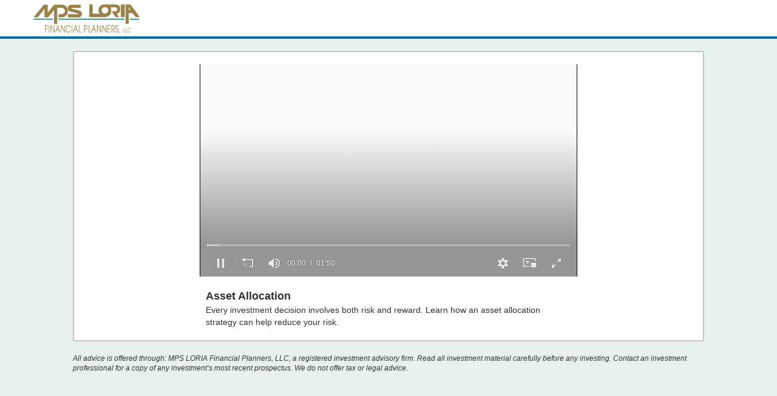

--- FILE ---
content_type: text/html; charset=utf-8
request_url: https://abm.emaplan.com/ABM/MediaServe/MediaLink?token=9515cf09841048cfb4a82f18e0820010
body_size: 4268
content:

<!DOCTYPE html>
<html class="is-csx" prefix="og: http://ogp.me/ns#">
<head>
    <meta charset="utf-8" />
    <meta name="viewport" content="width=device-width, initial-scale=1.0" />
    <meta itemscope itemtype="article" />
    <meta itemprop="description" content="Every investment decision involves both risk and reward. Learn how an asset allocation strategy can help reduce your risk." />
    <meta itemprop="image" content="https://abm.emaplan.com/ABM/api/v1/StoredFile/288e5aaf-f955-4a4a-afe0-e4e0b24f53aa/download" />
    <meta property="og:type" content="article" />
    <meta property="og:site_name" content="eMoney Advisor" />
    <meta property="og:url" content="https://abm.emaplan.com/ABM/MediaServe/MediaLink?token=9515cf09841048cfb4a82f18e0820010" />
    <meta property="og:title" content="Asset Allocation" />
    <meta property="og:description" content="Every investment decision involves both risk and reward. Learn how an asset allocation strategy can help reduce your risk." />
    <meta property="og:image" content="https://abm.emaplan.com/ABM/api/v1/StoredFile/288e5aaf-f955-4a4a-afe0-e4e0b24f53aa/download" />
    <meta name="twitter:card" content="summary_large_image" />
    <meta name="twitter:site" content="@eMoneyAdvisor" />
    <meta name="twitter:title" content="Asset Allocation" />
    <meta name="twitter:description" content="Every investment decision involves both risk and reward. Learn how an asset allocation strategy can help reduce your risk." />
    <meta name="twitter:image" content="https://abm.emaplan.com/ABM/api/v1/StoredFile/288e5aaf-f955-4a4a-afe0-e4e0b24f53aa/download" />
    <meta name="twitter:image:alt" content="eMoney Advisor Financial services" />
    <script src="https://emacontent.com/bundles/1.7.3/jquery.js"></script>
    <script src="https://emacontent.com/bundles/1.7.3/ema.charts.accessibility.7.2.1.js"></script>

    <title>Asset Allocation</title>

    <link rel="stylesheet" href="https://emacontent.com/kyber/12.0.0/css/ema.min.css">
            <link href="https://wealth.emaplan.com/ema/wwwroot/css/Theme-Emerald.css" rel="stylesheet" type="text/css" />

    
</head>
<body class="DefaultBody use-sticky-footer">
	

<script src="https://content.jwplatform.com/libraries/ljXVSIQY.js"></script>
<script src="https://emacontent.com/libs/prop-types/15.5.8/prop-types.min.js"></script>
<script src="https://emacontent.com/libs/react/16.8.6/react.min.js"></script>
<script src="https://emacontent.com/libs/react-dom/16.8.6/react-dom.min.js"></script>
<script src="https://emacontent.com/libs/react-router-dom/4.1.2/react-router-dom.min.js"></script>
<script src="https://emacontent.com/bootstrap/9.8.6/js/kyber.min.js"></script>
<script src="https://emacontent.com/libs/redux/4.0.4/redux.min.js"></script>
<script src="https://emacontent.com/libs/react-redux/5.0.4/react-redux-5.0.4.min.js"></script>
<script src="https://emacontent.com/libs/redux-logger/3.0.1/redux-logger-3.0.1.min.js"></script>

<head><script defer="defer" src="/ABM/build/mediashare/bundle.js?f5fe277f668f8e302b64"></script></head><script async src="//platform.twitter.com/widgets.js" charset="utf-8"></script><script async src="//platform.linkedin.com/in.js">lang: en_US</script><script async src="//connect.facebook.net/en_US/sdk.js#xfbml=1&version=v2.9" id="facebook-jssdk"></script>

<div id="js-main" style="height: 100vh"></div>

<script type="text/javascript">
	function waitForElement() {
		if (typeof window.ABM !== "undefined") {
			window.ABM.mediashareRender(
				'js-main',
				{
					serverPath: "https://abm.emaplan.com/ABM/",
					basePath: "C:\Octopus\Applications\Production - Tierpoint\AdvisorBrandedMedia\1.0.1.415_1\Web",
					videoContentUrl: "https://content.jwplatform.com/",
					version: "1.0.0.0",
					campaignPageTemplateId: "",
					isCampaign: "",
					campaignToken: "",
					logoUrl: "",
					baseDomainName: "https://wealth.emaplan.com",
					isPreview: "False",
					hideDetails: "",
					source: "",
					recipientID: "",
					emailID: ""
				},
				"9515cf09841048cfb4a82f18e0820010"
			);
		}
		else {
			setTimeout(waitForElement, 250);
		}
	}

	waitForElement();
</script>

</body>
</html>

--- FILE ---
content_type: text/css
request_url: https://emacontent.com/kyber/12.0.0/css/ema.min.css
body_size: 34384
content:
@import '/libs/font-awesome/4.7.0/css/font-awesome.min.css';
@import '/kyber-fonts/2.3.13/css/kyber-fonts.min.css';
html {
  font-family: sans-serif;
  -ms-text-size-adjust: 100%;
  -webkit-text-size-adjust: 100%;
}
article,
aside,
details,
figcaption,
figure,
footer,
header,
hgroup,
main,
menu,
nav,
section,
summary {
  display: block;
}
audio,
canvas,
progress,
video {
  display: inline-block;
  vertical-align: baseline;
}
audio:not([controls]) {
  display: none;
  height: 0;
}
[hidden],
template {
  display: none;
}
a {
  background-color: transparent;
}
a:active,
a:hover {
  outline: 0;
}
abbr[title] {
  border-bottom: 1px dotted;
}
b,
strong {
  font-weight: bold;
}
dfn {
  font-style: italic;
}
h1 {
  font-size: 2em;
  margin: 0.67em 0;
}
mark {
  background: #ff0;
  color: #000;
}
small {
  font-size: 80%;
}
sub,
sup {
  font-size: 75%;
  line-height: 0;
  position: relative;
  vertical-align: baseline;
}
sup {
  top: -0.5em;
}
sub {
  bottom: -0.25em;
}
img {
  border: 0;
}
svg:not(:root) {
  overflow: hidden;
}
figure {
  margin: 1em 40px;
}
hr {
  box-sizing: content-box;
  height: 0;
}
pre {
  overflow: auto;
}
code,
kbd,
pre,
samp {
  font-family: monospace, monospace;
  font-size: 1em;
}
button,
input,
optgroup,
select,
textarea {
  color: inherit;
  font: inherit;
  margin: 0;
}
button {
  overflow: visible;
}
button,
select {
  text-transform: none;
}
button,
html input[type='button'],
input[type='reset'],
input[type='submit'] {
  -webkit-appearance: button;
  cursor: pointer;
}
button[disabled],
html input[disabled] {
  cursor: default;
}
button::-moz-focus-inner,
input::-moz-focus-inner {
  border: 0;
  padding: 0;
}
input {
  line-height: normal;
}
input[type='checkbox'],
input[type='radio'] {
  box-sizing: border-box;
  padding: 0;
}
input[type='number']::-webkit-inner-spin-button,
input[type='number']::-webkit-outer-spin-button {
  height: auto;
}
input[type='search'] {
  -webkit-appearance: textfield;
  box-sizing: content-box;
}
input[type='search']::-webkit-search-cancel-button,
input[type='search']::-webkit-search-decoration {
  -webkit-appearance: none;
}
textarea {
  overflow: auto;
}
optgroup {
  font-weight: bold;
}
table {
  border-collapse: collapse;
  border-spacing: 0;
}
td,
th {
  padding: 0;
}
h1,
h2,
h3,
h4,
h5,
h6,
.h1,
.h2,
.h3,
.h4,
.h5,
.h6 {
  font-family: bariol_boldbold;
  font-weight: 500;
  line-height: 1.1;
  color: inherit;
}
h1 small,
h2 small,
h3 small,
h4 small,
h5 small,
h6 small,
.h1 small,
.h2 small,
.h3 small,
.h4 small,
.h5 small,
.h6 small,
h1 .small,
h2 .small,
h3 .small,
h4 .small,
h5 .small,
h6 .small,
.h1 .small,
.h2 .small,
.h3 .small,
.h4 .small,
.h5 .small,
.h6 .small {
  font-weight: normal;
  line-height: 1;
  color: #999;
}
h1,
.h1,
h2,
.h2,
h3,
.h3 {
  margin-top: 20px;
  margin-bottom: 10px;
}
h1 small,
.h1 small,
h2 small,
.h2 small,
h3 small,
.h3 small,
h1 .small,
.h1 .small,
h2 .small,
.h2 .small,
h3 .small,
.h3 .small {
  font-size: 65%;
}
h4,
.h4,
h5,
.h5,
h6,
.h6 {
  margin-top: 10px;
  margin-bottom: 10px;
}
h4 small,
.h4 small,
h5 small,
.h5 small,
h6 small,
.h6 small,
h4 .small,
.h4 .small,
h5 .small,
.h5 .small,
h6 .small,
.h6 .small {
  font-size: 75%;
}
h1,
.h1 {
  font-size: 28px;
}
h2,
.h2 {
  font-size: 25px;
}
h3,
.h3 {
  font-size: 21px;
}
h4,
.h4 {
  font-size: 18px;
}
h5,
.h5 {
  font-size: 16px;
}
h6,
.h6 {
  font-size: 12px;
}
p {
  margin: 0 0 10px;
}
.lead {
  margin-bottom: 20px;
  font-size: 16px;
  font-weight: 300;
  line-height: 1.4;
}
@media (min-width: 768px) {
  .lead {
    font-size: 21px;
  }
}
small,
.small {
  font-size: 100%;
}
mark,
.mark {
  background-color: #fff8d9;
  padding: 0.2em;
}
.text-left {
  text-align: left;
}
.text-right {
  text-align: right;
}
.text-center {
  text-align: center;
}
.text-justify {
  text-align: justify;
}
.text-nowrap {
  white-space: nowrap;
}
.text-lowercase {
  text-transform: lowercase;
}
.text-uppercase {
  text-transform: uppercase;
}
.text-capitalize {
  text-transform: capitalize;
}
.text-muted {
  color: #707070;
}
.text-primary {
  color: #3272a9;
}
a.text-primary:hover,
a.text-primary:focus {
  color: #265782;
}
.text-success {
  color: #3f743e;
}
a.text-success:hover,
a.text-success:focus {
  color: #2d532c;
}
.text-info {
  color: #66afe9;
}
a.text-info:hover,
a.text-info:focus {
  color: #3998e3;
}
.text-warning {
  color: #ffc81d;
}
a.text-warning:hover,
a.text-warning:focus {
  color: #e9b000;
}
.text-danger {
  color: #d43f3a;
}
a.text-danger:hover,
a.text-danger:focus {
  color: #b42c27;
}
.bg-primary {
  color: #fff;
  background-color: #3272a9;
}
a.bg-primary:hover,
a.bg-primary:focus {
  background-color: #265782;
}
.bg-success {
  background-color: #e6f7e3;
}
a.bg-success:hover,
a.bg-success:focus {
  background-color: #c3ecbb;
}
.bg-info {
  background-color: #f0f8ff;
}
a.bg-info:hover,
a.bg-info:focus {
  background-color: #bde0ff;
}
.bg-warning {
  background-color: #fff8d9;
}
a.bg-warning:hover,
a.bg-warning:focus {
  background-color: #ffefa6;
}
.bg-danger {
  background-color: #ffebeb;
}
a.bg-danger:hover,
a.bg-danger:focus {
  background-color: #ffb8b8;
}
.page-header {
  padding-bottom: 9px;
  margin: 40px 0 20px;
  border-bottom: 1px solid #333333;
}
ul,
ol {
  margin-top: 0;
  margin-bottom: 10px;
}
ul ul,
ol ul,
ul ol,
ol ol {
  margin-bottom: 0;
}
.list-unstyled {
  padding-left: 0;
  list-style: none;
}
.list-inline {
  padding-left: 0;
  list-style: none;
  margin-left: -5px;
}
.list-inline > li {
  display: inline-block;
  padding-left: 5px;
  padding-right: 5px;
}
dl {
  margin-top: 0;
  margin-bottom: 20px;
}
dt,
dd {
  line-height: 1.42857143;
}
dt {
  font-weight: bold;
}
dd {
  margin-left: 0;
}
@media (min-width: 768px) {
  .dl-horizontal dt {
    float: left;
    width: 160px;
    clear: left;
    text-align: right;
    overflow: hidden;
    text-overflow: ellipsis;
    white-space: nowrap;
  }
  .dl-horizontal dd {
    margin-left: 180px;
  }
}
abbr[title],
abbr[data-original-title] {
  cursor: help;
  border-bottom: 1px dotted #999;
}
.initialism {
  font-size: 90%;
  text-transform: uppercase;
}
blockquote {
  padding: 10px 20px;
  margin: 0 0 20px;
  font-size: 17.5px;
  border-left: 5px solid #eeeeee;
}
blockquote p:last-child,
blockquote ul:last-child,
blockquote ol:last-child {
  margin-bottom: 0;
}
blockquote footer,
blockquote small,
blockquote .small {
  display: block;
  font-size: 80%;
  line-height: 1.42857143;
  color: #999;
}
blockquote footer:before,
blockquote small:before,
blockquote .small:before {
  content: '\2014 \00A0';
}
.blockquote-reverse,
blockquote.pull-right {
  padding-right: 15px;
  padding-left: 0;
  border-right: 5px solid #eeeeee;
  border-left: 0;
  text-align: right;
}
.blockquote-reverse footer:before,
blockquote.pull-right footer:before,
.blockquote-reverse small:before,
blockquote.pull-right small:before,
.blockquote-reverse .small:before,
blockquote.pull-right .small:before {
  content: '';
}
.blockquote-reverse footer:after,
blockquote.pull-right footer:after,
.blockquote-reverse small:after,
blockquote.pull-right small:after,
.blockquote-reverse .small:after,
blockquote.pull-right .small:after {
  content: '\00A0 \2014';
}
address {
  margin-bottom: 20px;
  font-style: normal;
  line-height: 1.42857143;
}
h1 em,
h2 em,
h3 em,
h4 em,
h5 em,
h6 em,
.h1 em,
.h2 em,
.h3 em,
.h4 em,
.h5 em,
.h6 em {
  font-family: bariol_boldbold_italic;
}
h1 small,
h2 small,
h3 small,
h4 small,
h5 small,
h6 small,
.h1 small,
.h2 small,
.h3 small,
.h4 small,
.h5 small,
.h6 small {
  font-family: 'Helvetica Neue', Helvetica, Arial, sans-serif;
}
h1 .light,
h2 .light,
h3 .light,
h4 .light,
h5 .light,
h6 .light,
.h1 .light,
.h2 .light,
.h3 .light,
.h4 .light,
.h5 .light,
.h6 .light {
  font-family: bariol_regularregular;
}
.h1,
.h2,
.h3,
.h4,
.h5,
.h6 {
  margin-top: 0;
  margin-bottom: 0;
}
.list-inline {
  margin-left: -5px;
  margin-bottom: 0;
}
.list-inline > li {
  padding-left: 5px;
  padding-right: 5px;
}
.list-separated > li {
  border-bottom: 1px solid #eee;
  padding-top: 20px;
}
.list-separated > li:first-child {
  padding-top: 0;
}
.list-separated > li:last-child {
  border-bottom: 0;
}
.page-header {
  margin: 0 0 20px;
  border-bottom: 1px solid #eeeeee;
}
.page-header.with-backlink {
  position: relative;
  margin-top: -17px;
  padding-top: 17px;
}
h1.page-header,
.h1.page-header {
  border-bottom: 2px solid #333333;
}
.page-header-btn {
  position: relative;
  z-index: 1;
}
small,
.small {
  font-size: 85%;
}
.text-caps {
  text-transform: uppercase;
}
.text-ellipsis {
  white-space: nowrap;
  overflow: hidden;
  text-overflow: ellipsis;
}
.text-italic {
  font-style: italic;
}
.text-left-force {
  text-align: left !important;
}
.text-right-force {
  text-align: right !important;
}
.text-nodata {
  font-style: italic;
}
.text-nodata .text-muted {
  opacity: 0.25;
}
.text-tiny {
  font-size: 12px;
}
.clearfix:before,
.clearfix:after,
.dl-horizontal dd:before,
.dl-horizontal dd:after,
.dl-horizontal dd:before,
.dl-horizontal dd:after,
.container:before,
.container:after,
.container-fluid:before,
.container-fluid:after,
.row:before,
.row:after,
.form-horizontal .form-group:before,
.form-horizontal .form-group:after,
.btn-toolbar:before,
.btn-toolbar:after,
.btn-group-vertical > .btn-group:before,
.btn-group-vertical > .btn-group:after,
.nav:before,
.nav:after,
.navbar:before,
.navbar:after,
.navbar-header:before,
.navbar-header:after,
.navbar-collapse:before,
.navbar-collapse:after,
.pager:before,
.pager:after,
.panel-body:before,
.panel-body:after,
.modal-header:before,
.modal-header:after,
.modal-footer:before,
.modal-footer:after {
  content: ' ';
  display: table;
}
.clearfix:after,
.dl-horizontal dd:after,
.dl-horizontal dd:after,
.container:after,
.container-fluid:after,
.row:after,
.form-horizontal .form-group:after,
.btn-toolbar:after,
.btn-group-vertical > .btn-group:after,
.nav:after,
.navbar:after,
.navbar-header:after,
.navbar-collapse:after,
.pager:after,
.panel-body:after,
.modal-header:after,
.modal-footer:after {
  clear: both;
}
.clearfix:before,
.clearfix:after,
.dl-horizontal dd:before,
.dl-horizontal dd:after,
.dl-horizontal dd:before,
.dl-horizontal dd:after,
.container:before,
.container:after,
.container-fluid:before,
.container-fluid:after,
.row:before,
.row:after,
.form-horizontal .form-group:before,
.form-horizontal .form-group:after,
.btn-toolbar:before,
.btn-toolbar:after,
.btn-group-vertical > .btn-group:before,
.btn-group-vertical > .btn-group:after,
.nav:before,
.nav:after,
.navbar:before,
.navbar:after,
.navbar-header:before,
.navbar-header:after,
.navbar-collapse:before,
.navbar-collapse:after,
.pager:before,
.pager:after,
.panel-body:before,
.panel-body:after,
.modal-header:before,
.modal-header:after,
.modal-footer:before,
.modal-footer:after {
  content: ' ';
  display: table;
}
.clearfix:after,
.dl-horizontal dd:after,
.dl-horizontal dd:after,
.container:after,
.container-fluid:after,
.row:after,
.form-horizontal .form-group:after,
.btn-toolbar:after,
.btn-group-vertical > .btn-group:after,
.nav:after,
.navbar:after,
.navbar-header:after,
.navbar-collapse:after,
.pager:after,
.panel-body:after,
.modal-header:after,
.modal-footer:after {
  clear: both;
}
.center-block {
  display: block;
  margin-left: auto;
  margin-right: auto;
}
.pull-right {
  float: right !important;
}
.pull-left {
  float: left !important;
}
.hide {
  display: none !important;
}
.show {
  display: block !important;
}
.invisible {
  visibility: hidden;
}
.text-hide {
  font: 0/0 a;
  color: transparent;
  text-shadow: none;
  background-color: transparent;
  border: 0;
}
.hidden {
  display: none !important;
}
.affix {
  position: fixed;
}
* {
  -webkit-box-sizing: border-box;
  -moz-box-sizing: border-box;
  box-sizing: border-box;
}
*:before,
*:after {
  -webkit-box-sizing: border-box;
  -moz-box-sizing: border-box;
  box-sizing: border-box;
}
html {
  font-size: 10px;
  -webkit-tap-highlight-color: rgba(0, 0, 0, 0);
}
body {
  font-family: 'Helvetica Neue', Helvetica, Arial, sans-serif;
  font-size: 14px;
  line-height: 1.42857143;
  color: #333;
  background-color: #fff;
}
input,
button,
select,
textarea {
  font-family: inherit;
  font-size: inherit;
  line-height: inherit;
}
a {
  color: #3272a9;
  text-decoration: none;
}
a:hover,
a:focus {
  color: #1f3444;
  text-decoration: underline;
}
a:focus {
  outline: 5px auto -webkit-focus-ring-color;
  outline-offset: -2px;
}
figure {
  margin: 0;
}
img {
  vertical-align: middle;
}
.img-responsive,
.thumbnail > img,
.thumbnail a > img,
.carousel-inner > .item > img,
.carousel-inner > .item > a > img {
  display: block;
  max-width: 100%;
  height: auto;
}
.img-rounded {
  border-radius: 3px;
}
.img-thumbnail {
  padding: 4px;
  line-height: 1.42857143;
  background-color: #fff;
  border: 1px solid #ddd;
  border-radius: 3px;
  -webkit-transition: all 0.2s ease-in-out;
  -o-transition: all 0.2s ease-in-out;
  transition: all 0.2s ease-in-out;
  display: inline-block;
  max-width: 100%;
  height: auto;
}
.img-circle {
  border-radius: 50%;
}
hr {
  margin-top: 20px;
  margin-bottom: 20px;
  border: 0;
  border-top: 1px solid #eeeeee;
}
.sr-only {
  position: absolute;
  width: 1px;
  height: 1px;
  margin: -1px;
  padding: 0;
  overflow: hidden;
  clip: rect(0, 0, 0, 0);
  border: 0;
}
.sr-only-focusable:active,
.sr-only-focusable:focus {
  position: static;
  width: auto;
  height: auto;
  margin: 0;
  overflow: visible;
  clip: auto;
}
[role='button'] {
  cursor: pointer;
}
html,
body {
  margin: 0;
}
h1 em,
h2 em,
h3 em,
h4 em,
h5 em,
h6 em,
.h1 em,
.h2 em,
.h3 em,
.h4 em,
.h5 em,
.h6 em {
  font-family: bariol_boldbold_italic;
}
h1 small,
h2 small,
h3 small,
h4 small,
h5 small,
h6 small,
.h1 small,
.h2 small,
.h3 small,
.h4 small,
.h5 small,
.h6 small {
  font-family: 'Helvetica Neue', Helvetica, Arial, sans-serif;
}
h1 .light,
h2 .light,
h3 .light,
h4 .light,
h5 .light,
h6 .light,
.h1 .light,
.h2 .light,
.h3 .light,
.h4 .light,
.h5 .light,
.h6 .light {
  font-family: bariol_regularregular;
}
.h1,
.h2,
.h3,
.h4,
.h5,
.h6 {
  margin-top: 0;
  margin-bottom: 0;
}
.list-inline {
  margin-left: -5px;
  margin-bottom: 0;
}
.list-inline > li {
  padding-left: 5px;
  padding-right: 5px;
}
.list-separated > li {
  border-bottom: 1px solid #eee;
  padding-top: 20px;
}
.list-separated > li:first-child {
  padding-top: 0;
}
.list-separated > li:last-child {
  border-bottom: 0;
}
.page-header {
  margin: 0 0 20px;
  border-bottom: 1px solid #eeeeee;
}
.page-header.with-backlink {
  position: relative;
  margin-top: -17px;
  padding-top: 17px;
}
h1.page-header,
.h1.page-header {
  border-bottom: 2px solid #333333;
}
.page-header-btn {
  position: relative;
  z-index: 1;
}
small,
.small {
  font-size: 85%;
}
.text-caps {
  text-transform: uppercase;
}
.text-ellipsis {
  white-space: nowrap;
  overflow: hidden;
  text-overflow: ellipsis;
}
.text-italic {
  font-style: italic;
}
.text-left-force {
  text-align: left !important;
}
.text-right-force {
  text-align: right !important;
}
.text-nodata {
  font-style: italic;
}
.text-nodata .text-muted {
  opacity: 0.25;
}
.text-tiny {
  font-size: 12px;
}
.text-success {
  color: #3f743e;
}
a.text-success:hover,
a.text-success:focus {
  color: #2d532c;
}
.has-success .help-block,
.has-success .control-label,
.has-success .radio,
.has-success .checkbox,
.has-success .radio-inline,
.has-success .checkbox-inline,
.has-success.radio label,
.has-success.checkbox label,
.has-success.radio-inline label,
.has-success.checkbox-inline label {
  color: #3f743e;
}
.has-success .form-control {
  border-color: #3f743e;
  -webkit-box-shadow: inset 0 1px 1px rgba(0, 0, 0, 0.075);
  box-shadow: inset 0 1px 1px rgba(0, 0, 0, 0.075);
}
.has-success .form-control:focus {
  border-color: #2d532c;
  -webkit-box-shadow: inset 0 1px 1px rgba(0, 0, 0, 0.075), 0 0 6px #6aaf69;
  box-shadow: inset 0 1px 1px rgba(0, 0, 0, 0.075), 0 0 6px #6aaf69;
}
.has-success .input-group-addon {
  color: #3f743e;
  border-color: #3f743e;
  background-color: #e6f7e3;
}
.has-success .form-control-feedback {
  color: #3f743e;
}
.text-danger {
  color: #d43f3a;
}
a.text-danger:hover,
a.text-danger:focus {
  color: #b42c27;
}
.has-danger .help-block,
.has-danger .control-label,
.has-danger .radio,
.has-danger .checkbox,
.has-danger .radio-inline,
.has-danger .checkbox-inline,
.has-danger.radio label,
.has-danger.checkbox label,
.has-danger.radio-inline label,
.has-danger.checkbox-inline label {
  color: #d43f3a;
}
.has-danger .form-control {
  border-color: #d43f3a;
  -webkit-box-shadow: inset 0 1px 1px rgba(0, 0, 0, 0.075);
  box-shadow: inset 0 1px 1px rgba(0, 0, 0, 0.075);
}
.has-danger .form-control:focus {
  border-color: #b42c27;
  -webkit-box-shadow: inset 0 1px 1px rgba(0, 0, 0, 0.075), 0 0 6px #e6918e;
  box-shadow: inset 0 1px 1px rgba(0, 0, 0, 0.075), 0 0 6px #e6918e;
}
.has-danger .input-group-addon {
  color: #d43f3a;
  border-color: #d43f3a;
  background-color: #ffebeb;
}
.has-danger .form-control-feedback {
  color: #d43f3a;
}
.text-info {
  color: #66afe9;
}
a.text-info:hover,
a.text-info:focus {
  color: #3998e3;
}
.has-info .help-block,
.has-info .control-label,
.has-info .radio,
.has-info .checkbox,
.has-info .radio-inline,
.has-info .checkbox-inline,
.has-info.radio label,
.has-info.checkbox label,
.has-info.radio-inline label,
.has-info.checkbox-inline label {
  color: #66afe9;
}
.has-info .form-control {
  border-color: #66afe9;
  -webkit-box-shadow: inset 0 1px 1px rgba(0, 0, 0, 0.075);
  box-shadow: inset 0 1px 1px rgba(0, 0, 0, 0.075);
}
.has-info .form-control:focus {
  border-color: #3998e3;
  -webkit-box-shadow: inset 0 1px 1px rgba(0, 0, 0, 0.075), 0 0 6px #bfdef6;
  box-shadow: inset 0 1px 1px rgba(0, 0, 0, 0.075), 0 0 6px #bfdef6;
}
.has-info .input-group-addon {
  color: #66afe9;
  border-color: #66afe9;
  background-color: #f0f8ff;
}
.has-info .form-control-feedback {
  color: #66afe9;
}
.text-warning {
  color: #ffc81d;
}
a.text-warning:hover,
a.text-warning:focus {
  color: #e9b000;
}
.has-warning .help-block,
.has-warning .control-label,
.has-warning .radio,
.has-warning .checkbox,
.has-warning .radio-inline,
.has-warning .checkbox-inline,
.has-warning.radio label,
.has-warning.checkbox label,
.has-warning.radio-inline label,
.has-warning.checkbox-inline label {
  color: #ffc81d;
}
.has-warning .form-control {
  border-color: #ffc81d;
  -webkit-box-shadow: inset 0 1px 1px rgba(0, 0, 0, 0.075);
  box-shadow: inset 0 1px 1px rgba(0, 0, 0, 0.075);
}
.has-warning .form-control:focus {
  border-color: #e9b000;
  -webkit-box-shadow: inset 0 1px 1px rgba(0, 0, 0, 0.075), 0 0 6px #ffe183;
  box-shadow: inset 0 1px 1px rgba(0, 0, 0, 0.075), 0 0 6px #ffe183;
}
.has-warning .input-group-addon {
  color: #ffc81d;
  border-color: #ffc81d;
  background-color: #fff8d9;
}
.has-warning .form-control-feedback {
  color: #ffc81d;
}
/*! normalize.css v3.0.3 | MIT License | github.com/necolas/normalize.css */
html {
  font-family: sans-serif;
  -ms-text-size-adjust: 100%;
  -webkit-text-size-adjust: 100%;
}
body {
  margin: 0;
}
article,
aside,
details,
figcaption,
figure,
footer,
header,
hgroup,
main,
menu,
nav,
section,
summary {
  display: block;
}
audio,
canvas,
progress,
video {
  display: inline-block;
  vertical-align: baseline;
}
audio:not([controls]) {
  display: none;
  height: 0;
}
[hidden],
template {
  display: none;
}
a {
  background-color: transparent;
}
a:active,
a:hover {
  outline: 0;
}
abbr[title] {
  border-bottom: 1px dotted;
}
b,
strong {
  font-weight: bold;
}
dfn {
  font-style: italic;
}
h1 {
  font-size: 2em;
  margin: 0.67em 0;
}
mark {
  background: #ff0;
  color: #000;
}
small {
  font-size: 80%;
}
sub,
sup {
  font-size: 75%;
  line-height: 0;
  position: relative;
  vertical-align: baseline;
}
sup {
  top: -0.5em;
}
sub {
  bottom: -0.25em;
}
img {
  border: 0;
}
svg:not(:root) {
  overflow: hidden;
}
figure {
  margin: 1em 40px;
}
hr {
  box-sizing: content-box;
  height: 0;
}
pre {
  overflow: auto;
}
code,
kbd,
pre,
samp {
  font-family: monospace, monospace;
  font-size: 1em;
}
button,
input,
optgroup,
select,
textarea {
  color: inherit;
  font: inherit;
  margin: 0;
}
button {
  overflow: visible;
}
button,
select {
  text-transform: none;
}
button,
html input[type="button"],
input[type="reset"],
input[type="submit"] {
  -webkit-appearance: button;
  cursor: pointer;
}
button[disabled],
html input[disabled] {
  cursor: default;
}
button::-moz-focus-inner,
input::-moz-focus-inner {
  border: 0;
  padding: 0;
}
input {
  line-height: normal;
}
input[type="checkbox"],
input[type="radio"] {
  box-sizing: border-box;
  padding: 0;
}
input[type="number"]::-webkit-inner-spin-button,
input[type="number"]::-webkit-outer-spin-button {
  height: auto;
}
input[type="search"] {
  -webkit-appearance: textfield;
  box-sizing: content-box;
}
input[type="search"]::-webkit-search-cancel-button,
input[type="search"]::-webkit-search-decoration {
  -webkit-appearance: none;
}
fieldset {
  border: 1px solid #c0c0c0;
  margin: 0 2px;
  padding: 0.35em 0.625em 0.75em;
}
legend {
  border: 0;
  padding: 0;
}
textarea {
  overflow: auto;
}
optgroup {
  font-weight: bold;
}
table {
  border-collapse: collapse;
  border-spacing: 0;
}
td,
th {
  padding: 0;
}
/*! Source: https://github.com/h5bp/html5-boilerplate/blob/master/src/css/main.css */
@media print {
  *,
  *:before,
  *:after {
    background: transparent !important;
    color: #000 !important;
    box-shadow: none !important;
    text-shadow: none !important;
  }
  a,
  a:visited {
    text-decoration: underline;
  }
  a[href]:after {
    content: " (" attr(href) ")";
  }
  abbr[title]:after {
    content: " (" attr(title) ")";
  }
  a[href^="#"]:after,
  a[href^="javascript:"]:after {
    content: "";
  }
  pre,
  blockquote {
    border: 1px solid #999;
    page-break-inside: avoid;
  }
  thead {
    display: table-header-group;
  }
  tr,
  img {
    page-break-inside: avoid;
  }
  img {
    max-width: 100% !important;
  }
  p,
  h2,
  h3 {
    orphans: 3;
    widows: 3;
  }
  h2,
  h3 {
    page-break-after: avoid;
  }
  .navbar {
    display: none;
  }
  .btn > .caret,
  .dropup > .btn > .caret {
    border-top-color: #000 !important;
  }
  .label {
    border: 1px solid #000;
  }
  .table {
    border-collapse: collapse !important;
  }
  .table td,
  .table th {
    background-color: #fff !important;
  }
  .table-bordered th,
  .table-bordered td {
    border: 1px solid #ddd !important;
  }
}
* {
  -webkit-box-sizing: border-box;
  -moz-box-sizing: border-box;
  box-sizing: border-box;
}
*:before,
*:after {
  -webkit-box-sizing: border-box;
  -moz-box-sizing: border-box;
  box-sizing: border-box;
}
html {
  font-size: 10px;
  -webkit-tap-highlight-color: rgba(0, 0, 0, 0);
}
body {
  font-family: 'Helvetica Neue', Helvetica, Arial, sans-serif;
  font-size: 14px;
  line-height: 1.42857143;
  color: #333;
  background-color: #fff;
}
input,
button,
select,
textarea {
  font-family: inherit;
  font-size: inherit;
  line-height: inherit;
}
a {
  color: #3272a9;
  text-decoration: none;
}
a:hover,
a:focus {
  color: #1f3444;
  text-decoration: underline;
}
a:focus {
  outline: 5px auto -webkit-focus-ring-color;
  outline-offset: -2px;
}
figure {
  margin: 0;
}
img {
  vertical-align: middle;
}
.img-responsive,
.thumbnail > img,
.thumbnail a > img,
.carousel-inner > .item > img,
.carousel-inner > .item > a > img {
  display: block;
  max-width: 100%;
  height: auto;
}
.img-rounded {
  border-radius: 3px;
}
.img-thumbnail {
  padding: 4px;
  line-height: 1.42857143;
  background-color: #fff;
  border: 1px solid #ddd;
  border-radius: 3px;
  -webkit-transition: all 0.2s ease-in-out;
  -o-transition: all 0.2s ease-in-out;
  transition: all 0.2s ease-in-out;
  display: inline-block;
  max-width: 100%;
  height: auto;
}
.img-circle {
  border-radius: 50%;
}
hr {
  margin-top: 20px;
  margin-bottom: 20px;
  border: 0;
  border-top: 1px solid #eeeeee;
}
.sr-only {
  position: absolute;
  width: 1px;
  height: 1px;
  margin: -1px;
  padding: 0;
  overflow: hidden;
  clip: rect(0, 0, 0, 0);
  border: 0;
}
.sr-only-focusable:active,
.sr-only-focusable:focus {
  position: static;
  width: auto;
  height: auto;
  margin: 0;
  overflow: visible;
  clip: auto;
}
[role="button"] {
  cursor: pointer;
}
h1,
h2,
h3,
h4,
h5,
h6,
.h1,
.h2,
.h3,
.h4,
.h5,
.h6 {
  font-family: bariol_boldbold;
  font-weight: 500;
  line-height: 1.1;
  color: inherit;
}
h1 small,
h2 small,
h3 small,
h4 small,
h5 small,
h6 small,
.h1 small,
.h2 small,
.h3 small,
.h4 small,
.h5 small,
.h6 small,
h1 .small,
h2 .small,
h3 .small,
h4 .small,
h5 .small,
h6 .small,
.h1 .small,
.h2 .small,
.h3 .small,
.h4 .small,
.h5 .small,
.h6 .small {
  font-weight: normal;
  line-height: 1;
  color: #999;
}
h1,
.h1,
h2,
.h2,
h3,
.h3 {
  margin-top: 20px;
  margin-bottom: 10px;
}
h1 small,
.h1 small,
h2 small,
.h2 small,
h3 small,
.h3 small,
h1 .small,
.h1 .small,
h2 .small,
.h2 .small,
h3 .small,
.h3 .small {
  font-size: 65%;
}
h4,
.h4,
h5,
.h5,
h6,
.h6 {
  margin-top: 10px;
  margin-bottom: 10px;
}
h4 small,
.h4 small,
h5 small,
.h5 small,
h6 small,
.h6 small,
h4 .small,
.h4 .small,
h5 .small,
.h5 .small,
h6 .small,
.h6 .small {
  font-size: 75%;
}
h1,
.h1 {
  font-size: 28px;
}
h2,
.h2 {
  font-size: 25px;
}
h3,
.h3 {
  font-size: 21px;
}
h4,
.h4 {
  font-size: 18px;
}
h5,
.h5 {
  font-size: 16px;
}
h6,
.h6 {
  font-size: 12px;
}
p {
  margin: 0 0 10px;
}
.lead {
  margin-bottom: 20px;
  font-size: 16px;
  font-weight: 300;
  line-height: 1.4;
}
@media (min-width: 768px) {
  .lead {
    font-size: 21px;
  }
}
small,
.small {
  font-size: 100%;
}
mark,
.mark {
  background-color: #fff8d9;
  padding: 0.2em;
}
.text-left {
  text-align: left;
}
.text-right {
  text-align: right;
}
.text-center {
  text-align: center;
}
.text-justify {
  text-align: justify;
}
.text-nowrap {
  white-space: nowrap;
}
.text-lowercase {
  text-transform: lowercase;
}
.text-uppercase {
  text-transform: uppercase;
}
.text-capitalize {
  text-transform: capitalize;
}
.text-muted {
  color: #707070;
}
.text-primary {
  color: #3272a9;
}
a.text-primary:hover,
a.text-primary:focus {
  color: #265782;
}
.text-success {
  color: #3f743e;
}
a.text-success:hover,
a.text-success:focus {
  color: #2d532c;
}
.text-info {
  color: #66afe9;
}
a.text-info:hover,
a.text-info:focus {
  color: #3998e3;
}
.text-warning {
  color: #ffc81d;
}
a.text-warning:hover,
a.text-warning:focus {
  color: #e9b000;
}
.text-danger {
  color: #d43f3a;
}
a.text-danger:hover,
a.text-danger:focus {
  color: #b42c27;
}
.bg-primary {
  color: #fff;
  background-color: #3272a9;
}
a.bg-primary:hover,
a.bg-primary:focus {
  background-color: #265782;
}
.bg-success {
  background-color: #e6f7e3;
}
a.bg-success:hover,
a.bg-success:focus {
  background-color: #c3ecbb;
}
.bg-info {
  background-color: #f0f8ff;
}
a.bg-info:hover,
a.bg-info:focus {
  background-color: #bde0ff;
}
.bg-warning {
  background-color: #fff8d9;
}
a.bg-warning:hover,
a.bg-warning:focus {
  background-color: #ffefa6;
}
.bg-danger {
  background-color: #ffebeb;
}
a.bg-danger:hover,
a.bg-danger:focus {
  background-color: #ffb8b8;
}
.page-header {
  padding-bottom: 9px;
  margin: 40px 0 20px;
  border-bottom: 1px solid #333333;
}
ul,
ol {
  margin-top: 0;
  margin-bottom: 10px;
}
ul ul,
ol ul,
ul ol,
ol ol {
  margin-bottom: 0;
}
.list-unstyled {
  padding-left: 0;
  list-style: none;
}
.list-inline {
  padding-left: 0;
  list-style: none;
  margin-left: -5px;
}
.list-inline > li {
  display: inline-block;
  padding-left: 5px;
  padding-right: 5px;
}
dl {
  margin-top: 0;
  margin-bottom: 20px;
}
dt,
dd {
  line-height: 1.42857143;
}
dt {
  font-weight: bold;
}
dd {
  margin-left: 0;
}
@media (min-width: 768px) {
  .dl-horizontal dt {
    float: left;
    width: 160px;
    clear: left;
    text-align: right;
    overflow: hidden;
    text-overflow: ellipsis;
    white-space: nowrap;
  }
  .dl-horizontal dd {
    margin-left: 180px;
  }
}
abbr[title],
abbr[data-original-title] {
  cursor: help;
  border-bottom: 1px dotted #999;
}
.initialism {
  font-size: 90%;
  text-transform: uppercase;
}
blockquote {
  padding: 10px 20px;
  margin: 0 0 20px;
  font-size: 17.5px;
  border-left: 5px solid #eeeeee;
}
blockquote p:last-child,
blockquote ul:last-child,
blockquote ol:last-child {
  margin-bottom: 0;
}
blockquote footer,
blockquote small,
blockquote .small {
  display: block;
  font-size: 80%;
  line-height: 1.42857143;
  color: #999;
}
blockquote footer:before,
blockquote small:before,
blockquote .small:before {
  content: '\2014 \00A0';
}
.blockquote-reverse,
blockquote.pull-right {
  padding-right: 15px;
  padding-left: 0;
  border-right: 5px solid #eeeeee;
  border-left: 0;
  text-align: right;
}
.blockquote-reverse footer:before,
blockquote.pull-right footer:before,
.blockquote-reverse small:before,
blockquote.pull-right small:before,
.blockquote-reverse .small:before,
blockquote.pull-right .small:before {
  content: '';
}
.blockquote-reverse footer:after,
blockquote.pull-right footer:after,
.blockquote-reverse small:after,
blockquote.pull-right small:after,
.blockquote-reverse .small:after,
blockquote.pull-right .small:after {
  content: '\00A0 \2014';
}
address {
  margin-bottom: 20px;
  font-style: normal;
  line-height: 1.42857143;
}
code,
kbd,
pre,
samp {
  font-family: Menlo, Monaco, Consolas, 'Courier New', monospace;
}
code {
  padding: 2px 4px;
  font-size: 90%;
  color: #c7254e;
  background-color: #f9f2f4;
  border-radius: 3px;
}
kbd {
  padding: 2px 4px;
  font-size: 90%;
  color: #fff;
  background-color: #333;
  border-radius: 3px;
  box-shadow: inset 0 -1px 0 rgba(0, 0, 0, 0.25);
}
kbd kbd {
  padding: 0;
  font-size: 100%;
  font-weight: bold;
  box-shadow: none;
}
pre {
  display: block;
  padding: 9.5px;
  margin: 0 0 10px;
  font-size: 13px;
  line-height: 1.42857143;
  word-break: break-all;
  word-wrap: break-word;
  color: #333333;
  background-color: #f5f5f5;
  border: 1px solid #ccc;
  border-radius: 3px;
}
pre code {
  padding: 0;
  font-size: inherit;
  color: inherit;
  white-space: pre-wrap;
  background-color: transparent;
  border-radius: 0;
}
.pre-scrollable {
  max-height: 340px;
  overflow-y: scroll;
}
.container {
  margin-right: auto;
  margin-left: auto;
  padding-left: 15px;
  padding-right: 15px;
}
@media (min-width: 768px) {
  .container {
    width: 750px;
  }
}
@media (min-width: 992px) {
  .container {
    width: 970px;
  }
}
@media (min-width: 1200px) {
  .container {
    width: 1170px;
  }
}
.container-fluid {
  margin-right: auto;
  margin-left: auto;
  padding-left: 15px;
  padding-right: 15px;
}
.row {
  margin-left: -15px;
  margin-right: -15px;
}
.col-xs-1,
.col-sm-1,
.col-md-1,
.col-lg-1,
.col-xs-2,
.col-sm-2,
.col-md-2,
.col-lg-2,
.col-xs-3,
.col-sm-3,
.col-md-3,
.col-lg-3,
.col-xs-4,
.col-sm-4,
.col-md-4,
.col-lg-4,
.col-xs-5,
.col-sm-5,
.col-md-5,
.col-lg-5,
.col-xs-6,
.col-sm-6,
.col-md-6,
.col-lg-6,
.col-xs-7,
.col-sm-7,
.col-md-7,
.col-lg-7,
.col-xs-8,
.col-sm-8,
.col-md-8,
.col-lg-8,
.col-xs-9,
.col-sm-9,
.col-md-9,
.col-lg-9,
.col-xs-10,
.col-sm-10,
.col-md-10,
.col-lg-10,
.col-xs-11,
.col-sm-11,
.col-md-11,
.col-lg-11,
.col-xs-12,
.col-sm-12,
.col-md-12,
.col-lg-12 {
  position: relative;
  min-height: 1px;
  padding-left: 15px;
  padding-right: 15px;
}
.col-xs-1,
.col-xs-2,
.col-xs-3,
.col-xs-4,
.col-xs-5,
.col-xs-6,
.col-xs-7,
.col-xs-8,
.col-xs-9,
.col-xs-10,
.col-xs-11,
.col-xs-12 {
  float: left;
}
.col-xs-12 {
  width: 100%;
}
.col-xs-11 {
  width: 91.66666667%;
}
.col-xs-10 {
  width: 83.33333333%;
}
.col-xs-9 {
  width: 75%;
}
.col-xs-8 {
  width: 66.66666667%;
}
.col-xs-7 {
  width: 58.33333333%;
}
.col-xs-6 {
  width: 50%;
}
.col-xs-5 {
  width: 41.66666667%;
}
.col-xs-4 {
  width: 33.33333333%;
}
.col-xs-3 {
  width: 25%;
}
.col-xs-2 {
  width: 16.66666667%;
}
.col-xs-1 {
  width: 8.33333333%;
}
.col-xs-pull-12 {
  right: 100%;
}
.col-xs-pull-11 {
  right: 91.66666667%;
}
.col-xs-pull-10 {
  right: 83.33333333%;
}
.col-xs-pull-9 {
  right: 75%;
}
.col-xs-pull-8 {
  right: 66.66666667%;
}
.col-xs-pull-7 {
  right: 58.33333333%;
}
.col-xs-pull-6 {
  right: 50%;
}
.col-xs-pull-5 {
  right: 41.66666667%;
}
.col-xs-pull-4 {
  right: 33.33333333%;
}
.col-xs-pull-3 {
  right: 25%;
}
.col-xs-pull-2 {
  right: 16.66666667%;
}
.col-xs-pull-1 {
  right: 8.33333333%;
}
.col-xs-pull-0 {
  right: auto;
}
.col-xs-push-12 {
  left: 100%;
}
.col-xs-push-11 {
  left: 91.66666667%;
}
.col-xs-push-10 {
  left: 83.33333333%;
}
.col-xs-push-9 {
  left: 75%;
}
.col-xs-push-8 {
  left: 66.66666667%;
}
.col-xs-push-7 {
  left: 58.33333333%;
}
.col-xs-push-6 {
  left: 50%;
}
.col-xs-push-5 {
  left: 41.66666667%;
}
.col-xs-push-4 {
  left: 33.33333333%;
}
.col-xs-push-3 {
  left: 25%;
}
.col-xs-push-2 {
  left: 16.66666667%;
}
.col-xs-push-1 {
  left: 8.33333333%;
}
.col-xs-push-0 {
  left: auto;
}
.col-xs-offset-12 {
  margin-left: 100%;
}
.col-xs-offset-11 {
  margin-left: 91.66666667%;
}
.col-xs-offset-10 {
  margin-left: 83.33333333%;
}
.col-xs-offset-9 {
  margin-left: 75%;
}
.col-xs-offset-8 {
  margin-left: 66.66666667%;
}
.col-xs-offset-7 {
  margin-left: 58.33333333%;
}
.col-xs-offset-6 {
  margin-left: 50%;
}
.col-xs-offset-5 {
  margin-left: 41.66666667%;
}
.col-xs-offset-4 {
  margin-left: 33.33333333%;
}
.col-xs-offset-3 {
  margin-left: 25%;
}
.col-xs-offset-2 {
  margin-left: 16.66666667%;
}
.col-xs-offset-1 {
  margin-left: 8.33333333%;
}
.col-xs-offset-0 {
  margin-left: 0%;
}
@media (min-width: 768px) {
  .col-sm-1,
  .col-sm-2,
  .col-sm-3,
  .col-sm-4,
  .col-sm-5,
  .col-sm-6,
  .col-sm-7,
  .col-sm-8,
  .col-sm-9,
  .col-sm-10,
  .col-sm-11,
  .col-sm-12 {
    float: left;
  }
  .col-sm-12 {
    width: 100%;
  }
  .col-sm-11 {
    width: 91.66666667%;
  }
  .col-sm-10 {
    width: 83.33333333%;
  }
  .col-sm-9 {
    width: 75%;
  }
  .col-sm-8 {
    width: 66.66666667%;
  }
  .col-sm-7 {
    width: 58.33333333%;
  }
  .col-sm-6 {
    width: 50%;
  }
  .col-sm-5 {
    width: 41.66666667%;
  }
  .col-sm-4 {
    width: 33.33333333%;
  }
  .col-sm-3 {
    width: 25%;
  }
  .col-sm-2 {
    width: 16.66666667%;
  }
  .col-sm-1 {
    width: 8.33333333%;
  }
  .col-sm-pull-12 {
    right: 100%;
  }
  .col-sm-pull-11 {
    right: 91.66666667%;
  }
  .col-sm-pull-10 {
    right: 83.33333333%;
  }
  .col-sm-pull-9 {
    right: 75%;
  }
  .col-sm-pull-8 {
    right: 66.66666667%;
  }
  .col-sm-pull-7 {
    right: 58.33333333%;
  }
  .col-sm-pull-6 {
    right: 50%;
  }
  .col-sm-pull-5 {
    right: 41.66666667%;
  }
  .col-sm-pull-4 {
    right: 33.33333333%;
  }
  .col-sm-pull-3 {
    right: 25%;
  }
  .col-sm-pull-2 {
    right: 16.66666667%;
  }
  .col-sm-pull-1 {
    right: 8.33333333%;
  }
  .col-sm-pull-0 {
    right: auto;
  }
  .col-sm-push-12 {
    left: 100%;
  }
  .col-sm-push-11 {
    left: 91.66666667%;
  }
  .col-sm-push-10 {
    left: 83.33333333%;
  }
  .col-sm-push-9 {
    left: 75%;
  }
  .col-sm-push-8 {
    left: 66.66666667%;
  }
  .col-sm-push-7 {
    left: 58.33333333%;
  }
  .col-sm-push-6 {
    left: 50%;
  }
  .col-sm-push-5 {
    left: 41.66666667%;
  }
  .col-sm-push-4 {
    left: 33.33333333%;
  }
  .col-sm-push-3 {
    left: 25%;
  }
  .col-sm-push-2 {
    left: 16.66666667%;
  }
  .col-sm-push-1 {
    left: 8.33333333%;
  }
  .col-sm-push-0 {
    left: auto;
  }
  .col-sm-offset-12 {
    margin-left: 100%;
  }
  .col-sm-offset-11 {
    margin-left: 91.66666667%;
  }
  .col-sm-offset-10 {
    margin-left: 83.33333333%;
  }
  .col-sm-offset-9 {
    margin-left: 75%;
  }
  .col-sm-offset-8 {
    margin-left: 66.66666667%;
  }
  .col-sm-offset-7 {
    margin-left: 58.33333333%;
  }
  .col-sm-offset-6 {
    margin-left: 50%;
  }
  .col-sm-offset-5 {
    margin-left: 41.66666667%;
  }
  .col-sm-offset-4 {
    margin-left: 33.33333333%;
  }
  .col-sm-offset-3 {
    margin-left: 25%;
  }
  .col-sm-offset-2 {
    margin-left: 16.66666667%;
  }
  .col-sm-offset-1 {
    margin-left: 8.33333333%;
  }
  .col-sm-offset-0 {
    margin-left: 0%;
  }
}
@media (min-width: 992px) {
  .col-md-1,
  .col-md-2,
  .col-md-3,
  .col-md-4,
  .col-md-5,
  .col-md-6,
  .col-md-7,
  .col-md-8,
  .col-md-9,
  .col-md-10,
  .col-md-11,
  .col-md-12 {
    float: left;
  }
  .col-md-12 {
    width: 100%;
  }
  .col-md-11 {
    width: 91.66666667%;
  }
  .col-md-10 {
    width: 83.33333333%;
  }
  .col-md-9 {
    width: 75%;
  }
  .col-md-8 {
    width: 66.66666667%;
  }
  .col-md-7 {
    width: 58.33333333%;
  }
  .col-md-6 {
    width: 50%;
  }
  .col-md-5 {
    width: 41.66666667%;
  }
  .col-md-4 {
    width: 33.33333333%;
  }
  .col-md-3 {
    width: 25%;
  }
  .col-md-2 {
    width: 16.66666667%;
  }
  .col-md-1 {
    width: 8.33333333%;
  }
  .col-md-pull-12 {
    right: 100%;
  }
  .col-md-pull-11 {
    right: 91.66666667%;
  }
  .col-md-pull-10 {
    right: 83.33333333%;
  }
  .col-md-pull-9 {
    right: 75%;
  }
  .col-md-pull-8 {
    right: 66.66666667%;
  }
  .col-md-pull-7 {
    right: 58.33333333%;
  }
  .col-md-pull-6 {
    right: 50%;
  }
  .col-md-pull-5 {
    right: 41.66666667%;
  }
  .col-md-pull-4 {
    right: 33.33333333%;
  }
  .col-md-pull-3 {
    right: 25%;
  }
  .col-md-pull-2 {
    right: 16.66666667%;
  }
  .col-md-pull-1 {
    right: 8.33333333%;
  }
  .col-md-pull-0 {
    right: auto;
  }
  .col-md-push-12 {
    left: 100%;
  }
  .col-md-push-11 {
    left: 91.66666667%;
  }
  .col-md-push-10 {
    left: 83.33333333%;
  }
  .col-md-push-9 {
    left: 75%;
  }
  .col-md-push-8 {
    left: 66.66666667%;
  }
  .col-md-push-7 {
    left: 58.33333333%;
  }
  .col-md-push-6 {
    left: 50%;
  }
  .col-md-push-5 {
    left: 41.66666667%;
  }
  .col-md-push-4 {
    left: 33.33333333%;
  }
  .col-md-push-3 {
    left: 25%;
  }
  .col-md-push-2 {
    left: 16.66666667%;
  }
  .col-md-push-1 {
    left: 8.33333333%;
  }
  .col-md-push-0 {
    left: auto;
  }
  .col-md-offset-12 {
    margin-left: 100%;
  }
  .col-md-offset-11 {
    margin-left: 91.66666667%;
  }
  .col-md-offset-10 {
    margin-left: 83.33333333%;
  }
  .col-md-offset-9 {
    margin-left: 75%;
  }
  .col-md-offset-8 {
    margin-left: 66.66666667%;
  }
  .col-md-offset-7 {
    margin-left: 58.33333333%;
  }
  .col-md-offset-6 {
    margin-left: 50%;
  }
  .col-md-offset-5 {
    margin-left: 41.66666667%;
  }
  .col-md-offset-4 {
    margin-left: 33.33333333%;
  }
  .col-md-offset-3 {
    margin-left: 25%;
  }
  .col-md-offset-2 {
    margin-left: 16.66666667%;
  }
  .col-md-offset-1 {
    margin-left: 8.33333333%;
  }
  .col-md-offset-0 {
    margin-left: 0%;
  }
}
@media (min-width: 1200px) {
  .col-lg-1,
  .col-lg-2,
  .col-lg-3,
  .col-lg-4,
  .col-lg-5,
  .col-lg-6,
  .col-lg-7,
  .col-lg-8,
  .col-lg-9,
  .col-lg-10,
  .col-lg-11,
  .col-lg-12 {
    float: left;
  }
  .col-lg-12 {
    width: 100%;
  }
  .col-lg-11 {
    width: 91.66666667%;
  }
  .col-lg-10 {
    width: 83.33333333%;
  }
  .col-lg-9 {
    width: 75%;
  }
  .col-lg-8 {
    width: 66.66666667%;
  }
  .col-lg-7 {
    width: 58.33333333%;
  }
  .col-lg-6 {
    width: 50%;
  }
  .col-lg-5 {
    width: 41.66666667%;
  }
  .col-lg-4 {
    width: 33.33333333%;
  }
  .col-lg-3 {
    width: 25%;
  }
  .col-lg-2 {
    width: 16.66666667%;
  }
  .col-lg-1 {
    width: 8.33333333%;
  }
  .col-lg-pull-12 {
    right: 100%;
  }
  .col-lg-pull-11 {
    right: 91.66666667%;
  }
  .col-lg-pull-10 {
    right: 83.33333333%;
  }
  .col-lg-pull-9 {
    right: 75%;
  }
  .col-lg-pull-8 {
    right: 66.66666667%;
  }
  .col-lg-pull-7 {
    right: 58.33333333%;
  }
  .col-lg-pull-6 {
    right: 50%;
  }
  .col-lg-pull-5 {
    right: 41.66666667%;
  }
  .col-lg-pull-4 {
    right: 33.33333333%;
  }
  .col-lg-pull-3 {
    right: 25%;
  }
  .col-lg-pull-2 {
    right: 16.66666667%;
  }
  .col-lg-pull-1 {
    right: 8.33333333%;
  }
  .col-lg-pull-0 {
    right: auto;
  }
  .col-lg-push-12 {
    left: 100%;
  }
  .col-lg-push-11 {
    left: 91.66666667%;
  }
  .col-lg-push-10 {
    left: 83.33333333%;
  }
  .col-lg-push-9 {
    left: 75%;
  }
  .col-lg-push-8 {
    left: 66.66666667%;
  }
  .col-lg-push-7 {
    left: 58.33333333%;
  }
  .col-lg-push-6 {
    left: 50%;
  }
  .col-lg-push-5 {
    left: 41.66666667%;
  }
  .col-lg-push-4 {
    left: 33.33333333%;
  }
  .col-lg-push-3 {
    left: 25%;
  }
  .col-lg-push-2 {
    left: 16.66666667%;
  }
  .col-lg-push-1 {
    left: 8.33333333%;
  }
  .col-lg-push-0 {
    left: auto;
  }
  .col-lg-offset-12 {
    margin-left: 100%;
  }
  .col-lg-offset-11 {
    margin-left: 91.66666667%;
  }
  .col-lg-offset-10 {
    margin-left: 83.33333333%;
  }
  .col-lg-offset-9 {
    margin-left: 75%;
  }
  .col-lg-offset-8 {
    margin-left: 66.66666667%;
  }
  .col-lg-offset-7 {
    margin-left: 58.33333333%;
  }
  .col-lg-offset-6 {
    margin-left: 50%;
  }
  .col-lg-offset-5 {
    margin-left: 41.66666667%;
  }
  .col-lg-offset-4 {
    margin-left: 33.33333333%;
  }
  .col-lg-offset-3 {
    margin-left: 25%;
  }
  .col-lg-offset-2 {
    margin-left: 16.66666667%;
  }
  .col-lg-offset-1 {
    margin-left: 8.33333333%;
  }
  .col-lg-offset-0 {
    margin-left: 0%;
  }
}
table {
  background-color: #ffffff;
}
caption {
  padding-top: 9px;
  padding-bottom: 9px;
  color: #707070;
  text-align: left;
}
th {
  text-align: left;
}
.table {
  width: 100%;
  max-width: 100%;
  margin-bottom: 20px;
}
.table > thead > tr > th,
.table > tbody > tr > th,
.table > tfoot > tr > th,
.table > thead > tr > td,
.table > tbody > tr > td,
.table > tfoot > tr > td {
  padding: 9px;
  line-height: 1.42857143;
  vertical-align: top;
  border-top: 1px solid rgba(0, 0, 0, 0.09);
}
.table > thead > tr > th {
  vertical-align: bottom;
  border-bottom: 2px solid rgba(0, 0, 0, 0.09);
}
.table > caption + thead > tr:first-child > th,
.table > colgroup + thead > tr:first-child > th,
.table > thead:first-child > tr:first-child > th,
.table > caption + thead > tr:first-child > td,
.table > colgroup + thead > tr:first-child > td,
.table > thead:first-child > tr:first-child > td {
  border-top: 0;
}
.table > tbody + tbody {
  border-top: 2px solid rgba(0, 0, 0, 0.09);
}
.table .table {
  background-color: #fff;
}
.table-condensed > thead > tr > th,
.table-condensed > tbody > tr > th,
.table-condensed > tfoot > tr > th,
.table-condensed > thead > tr > td,
.table-condensed > tbody > tr > td,
.table-condensed > tfoot > tr > td {
  padding: 5px;
}
.table-bordered {
  border: 1px solid rgba(0, 0, 0, 0.09);
}
.table-bordered > thead > tr > th,
.table-bordered > tbody > tr > th,
.table-bordered > tfoot > tr > th,
.table-bordered > thead > tr > td,
.table-bordered > tbody > tr > td,
.table-bordered > tfoot > tr > td {
  border: 1px solid rgba(0, 0, 0, 0.09);
}
.table-bordered > thead > tr > th,
.table-bordered > thead > tr > td {
  border-bottom-width: 2px;
}
.table-striped > tbody > tr:nth-of-type(odd) {
  background-color: #f5fafc;
}
.table-hover > tbody > tr:hover {
  background-color: #f1f8fd;
}
table col[class*="col-"] {
  position: static;
  float: none;
  display: table-column;
}
table td[class*="col-"],
table th[class*="col-"] {
  position: static;
  float: none;
  display: table-cell;
}
.table > thead > tr > td.active,
.table > tbody > tr > td.active,
.table > tfoot > tr > td.active,
.table > thead > tr > th.active,
.table > tbody > tr > th.active,
.table > tfoot > tr > th.active,
.table > thead > tr.active > td,
.table > tbody > tr.active > td,
.table > tfoot > tr.active > td,
.table > thead > tr.active > th,
.table > tbody > tr.active > th,
.table > tfoot > tr.active > th {
  background-color: #f1f8fd;
}
.table-hover > tbody > tr > td.active:hover,
.table-hover > tbody > tr > th.active:hover,
.table-hover > tbody > tr.active:hover > td,
.table-hover > tbody > tr:hover > .active,
.table-hover > tbody > tr.active:hover > th {
  background-color: #dbedfa;
}
.table > thead > tr > td.success,
.table > tbody > tr > td.success,
.table > tfoot > tr > td.success,
.table > thead > tr > th.success,
.table > tbody > tr > th.success,
.table > tfoot > tr > th.success,
.table > thead > tr.success > td,
.table > tbody > tr.success > td,
.table > tfoot > tr.success > td,
.table > thead > tr.success > th,
.table > tbody > tr.success > th,
.table > tfoot > tr.success > th {
  background-color: #e6f7e3;
}
.table-hover > tbody > tr > td.success:hover,
.table-hover > tbody > tr > th.success:hover,
.table-hover > tbody > tr.success:hover > td,
.table-hover > tbody > tr:hover > .success,
.table-hover > tbody > tr.success:hover > th {
  background-color: #d4f1cf;
}
.table > thead > tr > td.info,
.table > tbody > tr > td.info,
.table > tfoot > tr > td.info,
.table > thead > tr > th.info,
.table > tbody > tr > th.info,
.table > tfoot > tr > th.info,
.table > thead > tr.info > td,
.table > tbody > tr.info > td,
.table > tfoot > tr.info > td,
.table > thead > tr.info > th,
.table > tbody > tr.info > th,
.table > tfoot > tr.info > th {
  background-color: #f0f8ff;
}
.table-hover > tbody > tr > td.info:hover,
.table-hover > tbody > tr > th.info:hover,
.table-hover > tbody > tr.info:hover > td,
.table-hover > tbody > tr:hover > .info,
.table-hover > tbody > tr.info:hover > th {
  background-color: #d7ecff;
}
.table > thead > tr > td.warning,
.table > tbody > tr > td.warning,
.table > tfoot > tr > td.warning,
.table > thead > tr > th.warning,
.table > tbody > tr > th.warning,
.table > tfoot > tr > th.warning,
.table > thead > tr.warning > td,
.table > tbody > tr.warning > td,
.table > tfoot > tr.warning > td,
.table > thead > tr.warning > th,
.table > tbody > tr.warning > th,
.table > tfoot > tr.warning > th {
  background-color: #fff8d9;
}
.table-hover > tbody > tr > td.warning:hover,
.table-hover > tbody > tr > th.warning:hover,
.table-hover > tbody > tr.warning:hover > td,
.table-hover > tbody > tr:hover > .warning,
.table-hover > tbody > tr.warning:hover > th {
  background-color: #fff3c0;
}
.table > thead > tr > td.danger,
.table > tbody > tr > td.danger,
.table > tfoot > tr > td.danger,
.table > thead > tr > th.danger,
.table > tbody > tr > th.danger,
.table > tfoot > tr > th.danger,
.table > thead > tr.danger > td,
.table > tbody > tr.danger > td,
.table > tfoot > tr.danger > td,
.table > thead > tr.danger > th,
.table > tbody > tr.danger > th,
.table > tfoot > tr.danger > th {
  background-color: #ffebeb;
}
.table-hover > tbody > tr > td.danger:hover,
.table-hover > tbody > tr > th.danger:hover,
.table-hover > tbody > tr.danger:hover > td,
.table-hover > tbody > tr:hover > .danger,
.table-hover > tbody > tr.danger:hover > th {
  background-color: #ffd1d1;
}
.table-responsive {
  overflow-x: auto;
  min-height: 0.01%;
}
@media screen and (max-width: 767px) {
  .table-responsive {
    width: 100%;
    margin-bottom: 15px;
    overflow-y: hidden;
    -ms-overflow-style: -ms-autohiding-scrollbar;
    border: 1px solid rgba(0, 0, 0, 0.09);
  }
  .table-responsive > .table {
    margin-bottom: 0;
  }
  .table-responsive > .table > thead > tr > th,
  .table-responsive > .table > tbody > tr > th,
  .table-responsive > .table > tfoot > tr > th,
  .table-responsive > .table > thead > tr > td,
  .table-responsive > .table > tbody > tr > td,
  .table-responsive > .table > tfoot > tr > td {
    white-space: nowrap;
  }
  .table-responsive > .table-bordered {
    border: 0;
  }
  .table-responsive > .table-bordered > thead > tr > th:first-child,
  .table-responsive > .table-bordered > tbody > tr > th:first-child,
  .table-responsive > .table-bordered > tfoot > tr > th:first-child,
  .table-responsive > .table-bordered > thead > tr > td:first-child,
  .table-responsive > .table-bordered > tbody > tr > td:first-child,
  .table-responsive > .table-bordered > tfoot > tr > td:first-child {
    border-left: 0;
  }
  .table-responsive > .table-bordered > thead > tr > th:last-child,
  .table-responsive > .table-bordered > tbody > tr > th:last-child,
  .table-responsive > .table-bordered > tfoot > tr > th:last-child,
  .table-responsive > .table-bordered > thead > tr > td:last-child,
  .table-responsive > .table-bordered > tbody > tr > td:last-child,
  .table-responsive > .table-bordered > tfoot > tr > td:last-child {
    border-right: 0;
  }
  .table-responsive > .table-bordered > tbody > tr:last-child > th,
  .table-responsive > .table-bordered > tfoot > tr:last-child > th,
  .table-responsive > .table-bordered > tbody > tr:last-child > td,
  .table-responsive > .table-bordered > tfoot > tr:last-child > td {
    border-bottom: 0;
  }
}
fieldset {
  padding: 0;
  margin: 0;
  border: 0;
  min-width: 0;
}
legend {
  display: block;
  width: 100%;
  padding: 0;
  margin-bottom: 20px;
  font-size: 21px;
  line-height: inherit;
  color: #333333;
  border: 0;
  border-bottom: 1px solid #e5e5e5;
}
label {
  display: inline-block;
  max-width: 100%;
  margin-bottom: 5px;
  font-weight: bold;
}
input[type="search"] {
  -webkit-box-sizing: border-box;
  -moz-box-sizing: border-box;
  box-sizing: border-box;
}
input[type="radio"],
input[type="checkbox"] {
  margin: 4px 0 0;
  margin-top: 1px \9;
  line-height: normal;
}
input[type="file"] {
  display: block;
}
input[type="range"] {
  display: block;
  width: 100%;
}
select[multiple],
select[size] {
  height: auto;
}
input[type="file"]:focus,
input[type="radio"]:focus,
input[type="checkbox"]:focus {
  outline: 5px auto -webkit-focus-ring-color;
  outline-offset: -2px;
}
output {
  display: block;
  padding-top: 8px;
  font-size: 14px;
  line-height: 1.42857143;
  color: #333;
}
.form-control,
.form-control {
  display: block;
  width: 100%;
  height: 36px;
  padding: 7px 12px;
  font-size: 14px;
  line-height: 1.42857143;
  color: #333;
  background-color: #fff;
  background-image: none;
  border: 1px solid #cccccc;
  border-radius: 3px;
  -webkit-box-shadow: inset 0 1px 1px rgba(0, 0, 0, 0.075);
  box-shadow: inset 0 1px 1px rgba(0, 0, 0, 0.075);
  -webkit-transition: border-color ease-in-out .15s, box-shadow ease-in-out .15s;
  -o-transition: border-color ease-in-out .15s, box-shadow ease-in-out .15s;
  transition: border-color ease-in-out .15s, box-shadow ease-in-out .15s;
}
.form-control:focus {
  border-color: #66afe9;
  outline: 0;
  -webkit-box-shadow: inset 0 1px 1px rgba(0,0,0,.075), 0 0 8px rgba(102, 175, 233, 0.6);
  box-shadow: inset 0 1px 1px rgba(0,0,0,.075), 0 0 8px rgba(102, 175, 233, 0.6);
}
.form-control::-moz-placeholder {
  color: #707070;
  opacity: 1;
}
.form-control:-ms-input-placeholder {
  color: #707070;
}
.form-control::-webkit-input-placeholder {
  color: #707070;
}
.form-control::-ms-expand {
  border: 0;
  background-color: transparent;
}
.form-control[disabled],
.form-control[readonly],
fieldset[disabled] .form-control {
  background-color: #e7e7e7;
  opacity: 1;
}
.form-control[disabled],
fieldset[disabled] .form-control {
  cursor: not-allowed;
}
textarea.form-control {
  height: auto;
}
input[type="search"] {
  -webkit-appearance: none;
}
@media screen and (-webkit-min-device-pixel-ratio: 0) {
  input[type="date"].form-control,
  input[type="time"].form-control,
  input[type="datetime-local"].form-control,
  input[type="month"].form-control {
    line-height: 36px;
  }
  input[type="date"].input-sm,
  input[type="time"].input-sm,
  input[type="datetime-local"].input-sm,
  input[type="month"].input-sm,
  .input-group-sm input[type="date"],
  .input-group-sm input[type="time"],
  .input-group-sm input[type="datetime-local"],
  .input-group-sm input[type="month"] {
    line-height: 29px;
  }
  input[type="date"].input-lg,
  input[type="time"].input-lg,
  input[type="datetime-local"].input-lg,
  input[type="month"].input-lg,
  .input-group-lg input[type="date"],
  .input-group-lg input[type="time"],
  .input-group-lg input[type="datetime-local"],
  .input-group-lg input[type="month"] {
    line-height: 50px;
  }
}
.form-group {
  margin-bottom: 15px;
}
.radio,
.checkbox {
  position: relative;
  display: block;
  margin-top: 10px;
  margin-bottom: 10px;
}
.radio label,
.checkbox label {
  min-height: 20px;
  padding-left: 20px;
  margin-bottom: 0;
  font-weight: normal;
  cursor: pointer;
}
.radio input[type="radio"],
.radio-inline input[type="radio"],
.checkbox input[type="checkbox"],
.checkbox-inline input[type="checkbox"] {
  position: absolute;
  margin-left: -20px;
  margin-top: 4px \9;
}
.radio + .radio,
.checkbox + .checkbox {
  margin-top: -5px;
}
.radio-inline,
.checkbox-inline {
  position: relative;
  display: inline-block;
  padding-left: 20px;
  margin-bottom: 0;
  vertical-align: middle;
  font-weight: normal;
  cursor: pointer;
}
.radio-inline + .radio-inline,
.checkbox-inline + .checkbox-inline {
  margin-top: 0;
  margin-left: 10px;
}
input[type="radio"][disabled],
input[type="checkbox"][disabled],
input[type="radio"].disabled,
input[type="checkbox"].disabled,
fieldset[disabled] input[type="radio"],
fieldset[disabled] input[type="checkbox"] {
  cursor: not-allowed;
}
.radio-inline.disabled,
.checkbox-inline.disabled,
fieldset[disabled] .radio-inline,
fieldset[disabled] .checkbox-inline {
  cursor: not-allowed;
}
.radio.disabled label,
.checkbox.disabled label,
fieldset[disabled] .radio label,
fieldset[disabled] .checkbox label {
  cursor: not-allowed;
}
.form-control-static {
  padding-top: 8px;
  padding-bottom: 8px;
  margin-bottom: 0;
  min-height: 34px;
}
.form-control-static.input-lg,
.form-control-static.input-sm {
  padding-left: 0;
  padding-right: 0;
}
.input-sm {
  height: 29px;
  padding: 3px 8px;
  font-size: 14px;
  line-height: 1.5;
  border-radius: 3px;
}
select.input-sm {
  height: 29px;
  line-height: 29px;
}
textarea.input-sm,
select[multiple].input-sm {
  height: auto;
}
.form-group-sm .form-control {
  height: 29px;
  padding: 3px 8px;
  font-size: 14px;
  line-height: 1.5;
  border-radius: 3px;
}
.form-group-sm select.form-control {
  height: 29px;
  line-height: 29px;
}
.form-group-sm textarea.form-control,
.form-group-sm select[multiple].form-control {
  height: auto;
}
.form-group-sm .form-control-static {
  height: 29px;
  min-height: 34px;
  padding: 4px 8px;
  font-size: 14px;
  line-height: 1.5;
}
.input-lg {
  height: 50px;
  padding: 10px 16px;
  font-size: 21px;
  line-height: 1.3333333;
  border-radius: 3px;
}
select.input-lg {
  height: 50px;
  line-height: 50px;
}
textarea.input-lg,
select[multiple].input-lg {
  height: auto;
}
.form-group-lg .form-control {
  height: 50px;
  padding: 10px 16px;
  font-size: 21px;
  line-height: 1.3333333;
  border-radius: 3px;
}
.form-group-lg select.form-control {
  height: 50px;
  line-height: 50px;
}
.form-group-lg textarea.form-control,
.form-group-lg select[multiple].form-control {
  height: auto;
}
.form-group-lg .form-control-static {
  height: 50px;
  min-height: 41px;
  padding: 11px 16px;
  font-size: 21px;
  line-height: 1.3333333;
}
.has-feedback {
  position: relative;
}
.has-feedback .form-control {
  padding-right: 45px;
}
.form-control-feedback {
  position: absolute;
  top: 0;
  right: 0;
  z-index: 2;
  display: block;
  width: 36px;
  height: 36px;
  line-height: 36px;
  text-align: center;
  pointer-events: none;
}
.input-lg + .form-control-feedback,
.input-group-lg + .form-control-feedback,
.form-group-lg .form-control + .form-control-feedback {
  width: 50px;
  height: 50px;
  line-height: 50px;
}
.input-sm + .form-control-feedback,
.input-group-sm + .form-control-feedback,
.form-group-sm .form-control + .form-control-feedback {
  width: 29px;
  height: 29px;
  line-height: 29px;
}
.has-success .help-block,
.has-success .control-label,
.has-success .radio,
.has-success .checkbox,
.has-success .radio-inline,
.has-success .checkbox-inline,
.has-success.radio label,
.has-success.checkbox label,
.has-success.radio-inline label,
.has-success.checkbox-inline label {
  color: #3f743e;
}
.has-success .form-control {
  border-color: #3f743e;
  -webkit-box-shadow: inset 0 1px 1px rgba(0, 0, 0, 0.075);
  box-shadow: inset 0 1px 1px rgba(0, 0, 0, 0.075);
}
.has-success .form-control:focus {
  border-color: #2d532c;
  -webkit-box-shadow: inset 0 1px 1px rgba(0, 0, 0, 0.075), 0 0 6px #6aaf69;
  box-shadow: inset 0 1px 1px rgba(0, 0, 0, 0.075), 0 0 6px #6aaf69;
}
.has-success .input-group-addon {
  color: #3f743e;
  border-color: #3f743e;
  background-color: #e6f7e3;
}
.has-success .form-control-feedback {
  color: #3f743e;
}
.has-warning .help-block,
.has-warning .control-label,
.has-warning .radio,
.has-warning .checkbox,
.has-warning .radio-inline,
.has-warning .checkbox-inline,
.has-warning.radio label,
.has-warning.checkbox label,
.has-warning.radio-inline label,
.has-warning.checkbox-inline label {
  color: #ffc81d;
}
.has-warning .form-control {
  border-color: #ffc81d;
  -webkit-box-shadow: inset 0 1px 1px rgba(0, 0, 0, 0.075);
  box-shadow: inset 0 1px 1px rgba(0, 0, 0, 0.075);
}
.has-warning .form-control:focus {
  border-color: #e9b000;
  -webkit-box-shadow: inset 0 1px 1px rgba(0, 0, 0, 0.075), 0 0 6px #ffe183;
  box-shadow: inset 0 1px 1px rgba(0, 0, 0, 0.075), 0 0 6px #ffe183;
}
.has-warning .input-group-addon {
  color: #ffc81d;
  border-color: #ffc81d;
  background-color: #fff8d9;
}
.has-warning .form-control-feedback {
  color: #ffc81d;
}
.has-error .help-block,
.has-error .control-label,
.has-error .radio,
.has-error .checkbox,
.has-error .radio-inline,
.has-error .checkbox-inline,
.has-error.radio label,
.has-error.checkbox label,
.has-error.radio-inline label,
.has-error.checkbox-inline label {
  color: #d43f3a;
}
.has-error .form-control {
  border-color: #d43f3a;
  -webkit-box-shadow: inset 0 1px 1px rgba(0, 0, 0, 0.075);
  box-shadow: inset 0 1px 1px rgba(0, 0, 0, 0.075);
}
.has-error .form-control:focus {
  border-color: #b42c27;
  -webkit-box-shadow: inset 0 1px 1px rgba(0, 0, 0, 0.075), 0 0 6px #e6918e;
  box-shadow: inset 0 1px 1px rgba(0, 0, 0, 0.075), 0 0 6px #e6918e;
}
.has-error .input-group-addon {
  color: #d43f3a;
  border-color: #d43f3a;
  background-color: #ffebeb;
}
.has-error .form-control-feedback {
  color: #d43f3a;
}
.has-feedback label ~ .form-control-feedback {
  top: 25px;
}
.has-feedback label.sr-only ~ .form-control-feedback {
  top: 0;
}
.help-block {
  display: block;
  margin-top: 5px;
  margin-bottom: 10px;
  color: #737373;
}
@media (min-width: 768px) {
  .form-inline .form-group {
    display: inline-block;
    margin-bottom: 0;
    vertical-align: middle;
  }
  .form-inline .form-control {
    display: inline-block;
    width: auto;
    vertical-align: middle;
  }
  .form-inline .form-control-static {
    display: inline-block;
  }
  .form-inline .input-group {
    display: inline-table;
    vertical-align: middle;
  }
  .form-inline .input-group .input-group-addon,
  .form-inline .input-group .input-group-btn,
  .form-inline .input-group .form-control {
    width: auto;
  }
  .form-inline .input-group > .form-control {
    width: 100%;
  }
  .form-inline .control-label {
    margin-bottom: 0;
    vertical-align: middle;
  }
  .form-inline .radio,
  .form-inline .checkbox {
    display: inline-block;
    margin-top: 0;
    margin-bottom: 0;
    vertical-align: middle;
  }
  .form-inline .radio label,
  .form-inline .checkbox label {
    padding-left: 0;
  }
  .form-inline .radio input[type="radio"],
  .form-inline .checkbox input[type="checkbox"] {
    position: relative;
    margin-left: 0;
  }
  .form-inline .has-feedback .form-control-feedback {
    top: 0;
  }
}
.form-horizontal .radio,
.form-horizontal .checkbox,
.form-horizontal .radio-inline,
.form-horizontal .checkbox-inline {
  margin-top: 0;
  margin-bottom: 0;
  padding-top: 8px;
}
.form-horizontal .radio,
.form-horizontal .checkbox {
  min-height: 28px;
}
.form-horizontal .form-group {
  margin-left: -15px;
  margin-right: -15px;
}
@media (min-width: 768px) {
  .form-horizontal .control-label {
    text-align: right;
    margin-bottom: 0;
    padding-top: 8px;
  }
}
.form-horizontal .has-feedback .form-control-feedback {
  right: 15px;
}
@media (min-width: 768px) {
  .form-horizontal .form-group-lg .control-label {
    padding-top: 11px;
    font-size: 21px;
  }
}
@media (min-width: 768px) {
  .form-horizontal .form-group-sm .control-label {
    padding-top: 4px;
    font-size: 14px;
  }
}
.btn {
  display: inline-block;
  margin-bottom: 0;
  font-weight: normal;
  text-align: center;
  vertical-align: middle;
  touch-action: manipulation;
  cursor: pointer;
  background-image: none;
  border: 1px solid transparent;
  white-space: nowrap;
  padding: 7px 12px;
  font-size: 14px;
  line-height: 1.42857143;
  border-radius: 3px;
  user-select: none;
  -webkit-user-select: none;
  -moz-user-select: none;
  -ms-user-select: none;
}
.btn:focus,
.btn:active:focus,
.btn.active:focus,
.btn.focus,
.btn:active.focus,
.btn.active.focus {
  outline: 5px auto -webkit-focus-ring-color;
  outline-offset: -2px;
}
.btn:hover,
.btn:focus,
.btn.focus {
  color: #468cc8;
  text-decoration: none;
}
.btn:active,
.btn.active {
  outline: 0;
  background-image: none;
  -webkit-box-shadow: inset 0 3px 5px rgba(0, 0, 0, 0.125);
  box-shadow: inset 0 3px 5px rgba(0, 0, 0, 0.125);
}
.btn.disabled,
.btn[disabled],
fieldset[disabled] .btn {
  cursor: not-allowed;
  opacity: 0.65;
  filter: alpha(opacity=65);
  -webkit-box-shadow: none;
  box-shadow: none;
}
a.btn.disabled,
fieldset[disabled] a.btn {
  pointer-events: none;
}
.btn-default {
  color: #468cc8;
  background-color: #f9f9f9;
  border-color: #ccc;
}
.btn-default:focus,
.btn-default.focus {
  color: #468cc8;
  background-color: #e0e0e0;
  border-color: #8c8c8c;
}
.btn-default:hover {
  color: #468cc8;
  background-color: #e0e0e0;
  border-color: #adadad;
}
.btn-default:active,
.btn-default.active,
.open > .dropdown-toggle.btn-default {
  color: #468cc8;
  background-color: #e0e0e0;
  border-color: #adadad;
}
.btn-default:active:hover,
.btn-default.active:hover,
.open > .dropdown-toggle.btn-default:hover,
.btn-default:active:focus,
.btn-default.active:focus,
.open > .dropdown-toggle.btn-default:focus,
.btn-default:active.focus,
.btn-default.active.focus,
.open > .dropdown-toggle.btn-default.focus {
  color: #468cc8;
  background-color: #cecece;
  border-color: #8c8c8c;
}
.btn-default:active,
.btn-default.active,
.open > .dropdown-toggle.btn-default {
  background-image: none;
}
.btn-default.disabled:hover,
.btn-default[disabled]:hover,
fieldset[disabled] .btn-default:hover,
.btn-default.disabled:focus,
.btn-default[disabled]:focus,
fieldset[disabled] .btn-default:focus,
.btn-default.disabled.focus,
.btn-default[disabled].focus,
fieldset[disabled] .btn-default.focus {
  background-color: #f9f9f9;
  border-color: #ccc;
}
.btn-default .badge {
  color: #f9f9f9;
  background-color: #468cc8;
}
.btn-primary {
  color: #fff;
  background-color: #3272a9;
  border-color: #2c6595;
}
.btn-primary:focus,
.btn-primary.focus {
  color: #fff;
  background-color: #265782;
  border-color: #0f2233;
}
.btn-primary:hover {
  color: #fff;
  background-color: #265782;
  border-color: #1e4566;
}
.btn-primary:active,
.btn-primary.active,
.open > .dropdown-toggle.btn-primary {
  color: #fff;
  background-color: #265782;
  border-color: #1e4566;
}
.btn-primary:active:hover,
.btn-primary.active:hover,
.open > .dropdown-toggle.btn-primary:hover,
.btn-primary:active:focus,
.btn-primary.active:focus,
.open > .dropdown-toggle.btn-primary:focus,
.btn-primary:active.focus,
.btn-primary.active.focus,
.open > .dropdown-toggle.btn-primary.focus {
  color: #fff;
  background-color: #1e4566;
  border-color: #0f2233;
}
.btn-primary:active,
.btn-primary.active,
.open > .dropdown-toggle.btn-primary {
  background-image: none;
}
.btn-primary.disabled:hover,
.btn-primary[disabled]:hover,
fieldset[disabled] .btn-primary:hover,
.btn-primary.disabled:focus,
.btn-primary[disabled]:focus,
fieldset[disabled] .btn-primary:focus,
.btn-primary.disabled.focus,
.btn-primary[disabled].focus,
fieldset[disabled] .btn-primary.focus {
  background-color: #3272a9;
  border-color: #2c6595;
}
.btn-primary .badge {
  color: #3272a9;
  background-color: #fff;
}
.btn-success {
  color: #fff;
  background-color: #80ba50;
  border-color: #73ac44;
}
.btn-success:focus,
.btn-success.focus {
  color: #fff;
  background-color: #679a3d;
  border-color: #365120;
}
.btn-success:hover {
  color: #fff;
  background-color: #679a3d;
  border-color: #568133;
}
.btn-success:active,
.btn-success.active,
.open > .dropdown-toggle.btn-success {
  color: #fff;
  background-color: #679a3d;
  border-color: #568133;
}
.btn-success:active:hover,
.btn-success.active:hover,
.open > .dropdown-toggle.btn-success:hover,
.btn-success:active:focus,
.btn-success.active:focus,
.open > .dropdown-toggle.btn-success:focus,
.btn-success:active.focus,
.btn-success.active.focus,
.open > .dropdown-toggle.btn-success.focus {
  color: #fff;
  background-color: #568133;
  border-color: #365120;
}
.btn-success:active,
.btn-success.active,
.open > .dropdown-toggle.btn-success {
  background-image: none;
}
.btn-success.disabled:hover,
.btn-success[disabled]:hover,
fieldset[disabled] .btn-success:hover,
.btn-success.disabled:focus,
.btn-success[disabled]:focus,
fieldset[disabled] .btn-success:focus,
.btn-success.disabled.focus,
.btn-success[disabled].focus,
fieldset[disabled] .btn-success.focus {
  background-color: #80ba50;
  border-color: #73ac44;
}
.btn-success .badge {
  color: #80ba50;
  background-color: #fff;
}
.btn-info {
  color: #fff;
  background-color: #5bc0de;
  border-color: #46b8da;
}
.btn-info:focus,
.btn-info.focus {
  color: #fff;
  background-color: #31b0d5;
  border-color: #1b6d85;
}
.btn-info:hover {
  color: #fff;
  background-color: #31b0d5;
  border-color: #269abc;
}
.btn-info:active,
.btn-info.active,
.open > .dropdown-toggle.btn-info {
  color: #fff;
  background-color: #31b0d5;
  border-color: #269abc;
}
.btn-info:active:hover,
.btn-info.active:hover,
.open > .dropdown-toggle.btn-info:hover,
.btn-info:active:focus,
.btn-info.active:focus,
.open > .dropdown-toggle.btn-info:focus,
.btn-info:active.focus,
.btn-info.active.focus,
.open > .dropdown-toggle.btn-info.focus {
  color: #fff;
  background-color: #269abc;
  border-color: #1b6d85;
}
.btn-info:active,
.btn-info.active,
.open > .dropdown-toggle.btn-info {
  background-image: none;
}
.btn-info.disabled:hover,
.btn-info[disabled]:hover,
fieldset[disabled] .btn-info:hover,
.btn-info.disabled:focus,
.btn-info[disabled]:focus,
fieldset[disabled] .btn-info:focus,
.btn-info.disabled.focus,
.btn-info[disabled].focus,
fieldset[disabled] .btn-info.focus {
  background-color: #5bc0de;
  border-color: #46b8da;
}
.btn-info .badge {
  color: #5bc0de;
  background-color: #fff;
}
.btn-warning {
  color: #fff;
  background-color: #ffb93b;
  border-color: #ffb021;
}
.btn-warning:focus,
.btn-warning.focus {
  color: #fff;
  background-color: #ffa708;
  border-color: #a16800;
}
.btn-warning:hover {
  color: #fff;
  background-color: #ffa708;
  border-color: #e39200;
}
.btn-warning:active,
.btn-warning.active,
.open > .dropdown-toggle.btn-warning {
  color: #fff;
  background-color: #ffa708;
  border-color: #e39200;
}
.btn-warning:active:hover,
.btn-warning.active:hover,
.open > .dropdown-toggle.btn-warning:hover,
.btn-warning:active:focus,
.btn-warning.active:focus,
.open > .dropdown-toggle.btn-warning:focus,
.btn-warning:active.focus,
.btn-warning.active.focus,
.open > .dropdown-toggle.btn-warning.focus {
  color: #fff;
  background-color: #e39200;
  border-color: #a16800;
}
.btn-warning:active,
.btn-warning.active,
.open > .dropdown-toggle.btn-warning {
  background-image: none;
}
.btn-warning.disabled:hover,
.btn-warning[disabled]:hover,
fieldset[disabled] .btn-warning:hover,
.btn-warning.disabled:focus,
.btn-warning[disabled]:focus,
fieldset[disabled] .btn-warning:focus,
.btn-warning.disabled.focus,
.btn-warning[disabled].focus,
fieldset[disabled] .btn-warning.focus {
  background-color: #ffb93b;
  border-color: #ffb021;
}
.btn-warning .badge {
  color: #ffb93b;
  background-color: #fff;
}
.btn-danger {
  color: #fff;
  background-color: #c00000;
  border-color: #a70000;
}
.btn-danger:focus,
.btn-danger.focus {
  color: #fff;
  background-color: #8d0000;
  border-color: #270000;
}
.btn-danger:hover {
  color: #fff;
  background-color: #8d0000;
  border-color: #690000;
}
.btn-danger:active,
.btn-danger.active,
.open > .dropdown-toggle.btn-danger {
  color: #fff;
  background-color: #8d0000;
  border-color: #690000;
}
.btn-danger:active:hover,
.btn-danger.active:hover,
.open > .dropdown-toggle.btn-danger:hover,
.btn-danger:active:focus,
.btn-danger.active:focus,
.open > .dropdown-toggle.btn-danger:focus,
.btn-danger:active.focus,
.btn-danger.active.focus,
.open > .dropdown-toggle.btn-danger.focus {
  color: #fff;
  background-color: #690000;
  border-color: #270000;
}
.btn-danger:active,
.btn-danger.active,
.open > .dropdown-toggle.btn-danger {
  background-image: none;
}
.btn-danger.disabled:hover,
.btn-danger[disabled]:hover,
fieldset[disabled] .btn-danger:hover,
.btn-danger.disabled:focus,
.btn-danger[disabled]:focus,
fieldset[disabled] .btn-danger:focus,
.btn-danger.disabled.focus,
.btn-danger[disabled].focus,
fieldset[disabled] .btn-danger.focus {
  background-color: #c00000;
  border-color: #a70000;
}
.btn-danger .badge {
  color: #c00000;
  background-color: #fff;
}
.btn-link {
  color: #3272a9;
  font-weight: normal;
  border-radius: 0;
}
.btn-link,
.btn-link:active,
.btn-link.active,
.btn-link[disabled],
fieldset[disabled] .btn-link {
  background-color: transparent;
  -webkit-box-shadow: none;
  box-shadow: none;
}
.btn-link,
.btn-link:hover,
.btn-link:focus,
.btn-link:active,
.btn-link:hover,
.btn-link.hover,
.btn-link.hover {
  border-color: transparent;
}
.btn-link:hover,
.btn-link:focus,
.btn-link:hover,
.btn-link.hover,
.btn-link.hover {
  color: #1f3444;
  text-decoration: underline;
  background-color: transparent;
}
.btn-link[disabled]:hover,
fieldset[disabled] .btn-link:hover,
.btn-link[disabled]:focus,
fieldset[disabled] .btn-link:focus {
  color: #999;
  text-decoration: none;
}
.btn-lg,
.btn-group-lg > .btn {
  padding: 10px 16px;
  font-size: 21px;
  line-height: 1.3333333;
  border-radius: 3px;
}
.btn-sm,
.btn-group-sm > .btn {
  padding: 3px 8px;
  font-size: 14px;
  line-height: 1.5;
  border-radius: 3px;
}
.btn-xs,
.btn-group-xs > .btn {
  padding: 1px 5px;
  font-size: 14px;
  line-height: 1.5;
  border-radius: 3px;
}
.btn-block {
  display: block;
  width: 100%;
}
.btn-block + .btn-block {
  margin-top: 5px;
}
input[type="submit"].btn-block,
input[type="reset"].btn-block,
input[type="button"].btn-block {
  width: 100%;
}
.fade {
  opacity: 0;
  -webkit-transition: opacity 0.15s linear;
  -o-transition: opacity 0.15s linear;
  transition: opacity 0.15s linear;
}
.fade.in {
  opacity: 1;
}
.collapse {
  display: none;
}
.collapse.in {
  display: block;
}
tr.collapse.in {
  display: table-row;
}
tbody.collapse.in {
  display: table-row-group;
}
.collapsing {
  position: relative;
  height: 0;
  overflow: hidden;
  -webkit-transition-property: height, visibility;
  transition-property: height, visibility;
  -webkit-transition-duration: 0.35s;
  transition-duration: 0.35s;
  -webkit-transition-timing-function: ease;
  transition-timing-function: ease;
}
.caret {
  display: inline-block;
  width: 0;
  height: 0;
  margin-left: 2px;
  vertical-align: middle;
  border-top: 0.25em dashed;
  border-top: 0.25em solid \9;
  border-right: 0.25em solid transparent;
  border-left: 0.25em solid transparent;
}
.dropup,
.dropdown {
  position: relative;
}
.dropdown-toggle:focus {
  outline: 0;
}
.dropdown-menu {
  position: absolute;
  top: 100%;
  left: 0;
  z-index: 1000;
  display: none;
  float: left;
  min-width: 160px;
  padding: 5px 0;
  margin: 2px 0 0;
  list-style: none;
  font-size: 14px;
  text-align: left;
  background-color: #fff;
  border: 1px solid #ccc;
  border: 1px solid rgba(0, 0, 0, 0.15);
  border-radius: 3px;
  -webkit-box-shadow: 0 6px 12px rgba(0, 0, 0, 0.175);
  box-shadow: 0 6px 12px rgba(0, 0, 0, 0.175);
  background-clip: padding-box;
}
.dropdown-menu.pull-right {
  right: 0;
  left: auto;
}
.dropdown-menu .divider {
  height: 1px;
  margin: 9px 0;
  overflow: hidden;
  background-color: #e7e7e7;
}
.dropdown-menu > li > a {
  display: block;
  padding: 3px 20px;
  clear: both;
  font-weight: normal;
  line-height: 1.42857143;
  color: #333333;
  white-space: nowrap;
}
.dropdown-menu > li > a:hover,
.dropdown-menu > li > a:focus {
  text-decoration: none;
  color: #1f3444;
  background-color: #f0f8ff;
}
.dropdown-menu > .active > a,
.dropdown-menu > .active > a:hover,
.dropdown-menu > .active > a:focus {
  color: #333;
  text-decoration: none;
  outline: 0;
  background-color: #e7e7e7;
}
.dropdown-menu > .disabled > a,
.dropdown-menu > .disabled > a:hover,
.dropdown-menu > .disabled > a:focus {
  color: #999;
}
.dropdown-menu > .disabled > a:hover,
.dropdown-menu > .disabled > a:focus {
  text-decoration: none;
  background-color: transparent;
  background-image: none;
  filter: progid:DXImageTransform.Microsoft.gradient(enabled = false);
  cursor: not-allowed;
}
.open > .dropdown-menu {
  display: block;
}
.open > a {
  outline: 0;
}
.dropdown-menu-right {
  left: auto;
  right: 0;
}
.dropdown-menu-left {
  left: 0;
  right: auto;
}
.dropdown-header {
  display: block;
  padding: 3px 20px;
  font-size: 14px;
  line-height: 1.42857143;
  color: #999;
  white-space: nowrap;
}
.dropdown-backdrop {
  position: fixed;
  left: 0;
  right: 0;
  bottom: 0;
  top: 0;
  z-index: 990;
}
.pull-right > .dropdown-menu {
  right: 0;
  left: auto;
}
.dropup .caret,
.navbar-fixed-bottom .dropdown .caret {
  border-top: 0;
  border-bottom: 0.25em dashed;
  border-bottom: 0.25em solid \9;
  content: "";
}
.dropup .dropdown-menu,
.navbar-fixed-bottom .dropdown .dropdown-menu {
  top: auto;
  bottom: 100%;
  margin-bottom: 2px;
}
@media (min-width: 768px) {
  .navbar-right .dropdown-menu {
    left: auto;
    right: 0;
  }
  .navbar-right .dropdown-menu-left {
    left: 0;
    right: auto;
  }
}
.btn-group,
.btn-group-vertical {
  position: relative;
  display: inline-block;
  vertical-align: middle;
}
.btn-group > .btn,
.btn-group-vertical > .btn {
  position: relative;
  float: left;
}
.btn-group > .btn:hover,
.btn-group-vertical > .btn:hover,
.btn-group > .btn:focus,
.btn-group-vertical > .btn:focus,
.btn-group > .btn:active,
.btn-group-vertical > .btn:active,
.btn-group > .btn.active,
.btn-group-vertical > .btn.active {
  z-index: 2;
}
.btn-group .btn + .btn,
.btn-group .btn + .btn-group,
.btn-group .btn-group + .btn,
.btn-group .btn-group + .btn-group {
  margin-left: -1px;
}
.btn-toolbar {
  margin-left: -5px;
}
.btn-toolbar .btn,
.btn-toolbar .btn-group,
.btn-toolbar .input-group {
  float: left;
}
.btn-toolbar > .btn,
.btn-toolbar > .btn-group,
.btn-toolbar > .input-group {
  margin-left: 5px;
}
.btn-group > .btn:not(:first-child):not(:last-child):not(.dropdown-toggle) {
  border-radius: 0;
}
.btn-group > .btn:first-child {
  margin-left: 0;
}
.btn-group > .btn:first-child:not(:last-child):not(.dropdown-toggle) {
  border-bottom-right-radius: 0;
  border-top-right-radius: 0;
}
.btn-group > .btn:last-child:not(:first-child),
.btn-group > .dropdown-toggle:not(:first-child) {
  border-bottom-left-radius: 0;
  border-top-left-radius: 0;
}
.btn-group > .btn-group {
  float: left;
}
.btn-group > .btn-group:not(:first-child):not(:last-child) > .btn {
  border-radius: 0;
}
.btn-group > .btn-group:first-child:not(:last-child) > .btn:last-child,
.btn-group > .btn-group:first-child:not(:last-child) > .dropdown-toggle {
  border-bottom-right-radius: 0;
  border-top-right-radius: 0;
}
.btn-group > .btn-group:last-child:not(:first-child) > .btn:first-child {
  border-bottom-left-radius: 0;
  border-top-left-radius: 0;
}
.btn-group .dropdown-toggle:active,
.btn-group.open .dropdown-toggle {
  outline: 0;
}
.btn-group > .btn + .dropdown-toggle {
  padding-left: 8px;
  padding-right: 8px;
}
.btn-group > .btn-lg + .dropdown-toggle {
  padding-left: 12px;
  padding-right: 12px;
}
.btn-group.open .dropdown-toggle {
  -webkit-box-shadow: inset 0 3px 5px rgba(0, 0, 0, 0.125);
  box-shadow: inset 0 3px 5px rgba(0, 0, 0, 0.125);
}
.btn-group.open .dropdown-toggle.btn-link {
  -webkit-box-shadow: none;
  box-shadow: none;
}
.btn .caret {
  margin-left: 0;
}
.btn-lg .caret {
  border-width: 5px 5px 0;
  border-bottom-width: 0;
}
.dropup .btn-lg .caret {
  border-width: 0 5px 5px;
}
.btn-group-vertical > .btn,
.btn-group-vertical > .btn-group,
.btn-group-vertical > .btn-group > .btn {
  display: block;
  float: none;
  width: 100%;
  max-width: 100%;
}
.btn-group-vertical > .btn-group > .btn {
  float: none;
}
.btn-group-vertical > .btn + .btn,
.btn-group-vertical > .btn + .btn-group,
.btn-group-vertical > .btn-group + .btn,
.btn-group-vertical > .btn-group + .btn-group {
  margin-top: -1px;
  margin-left: 0;
}
.btn-group-vertical > .btn:not(:first-child):not(:last-child) {
  border-radius: 0;
}
.btn-group-vertical > .btn:first-child:not(:last-child) {
  border-top-right-radius: 3px;
  border-top-left-radius: 3px;
  border-bottom-right-radius: 0;
  border-bottom-left-radius: 0;
}
.btn-group-vertical > .btn:last-child:not(:first-child) {
  border-top-right-radius: 0;
  border-top-left-radius: 0;
  border-bottom-right-radius: 3px;
  border-bottom-left-radius: 3px;
}
.btn-group-vertical > .btn-group:not(:first-child):not(:last-child) > .btn {
  border-radius: 0;
}
.btn-group-vertical > .btn-group:first-child:not(:last-child) > .btn:last-child,
.btn-group-vertical > .btn-group:first-child:not(:last-child) > .dropdown-toggle {
  border-bottom-right-radius: 0;
  border-bottom-left-radius: 0;
}
.btn-group-vertical > .btn-group:last-child:not(:first-child) > .btn:first-child {
  border-top-right-radius: 0;
  border-top-left-radius: 0;
}
.btn-group-justified {
  display: table;
  width: 100%;
  table-layout: fixed;
  border-collapse: separate;
}
.btn-group-justified > .btn,
.btn-group-justified > .btn-group {
  float: none;
  display: table-cell;
  width: 1%;
}
.btn-group-justified > .btn-group .btn {
  width: 100%;
}
.btn-group-justified > .btn-group .dropdown-menu {
  left: auto;
}
[data-toggle="buttons"] > .btn input[type="radio"],
[data-toggle="buttons"] > .btn-group > .btn input[type="radio"],
[data-toggle="buttons"] > .btn input[type="checkbox"],
[data-toggle="buttons"] > .btn-group > .btn input[type="checkbox"] {
  position: absolute;
  clip: rect(0, 0, 0, 0);
  pointer-events: none;
}
.input-group {
  position: relative;
  display: table;
  border-collapse: separate;
}
.input-group[class*="col-"] {
  float: none;
  padding-left: 0;
  padding-right: 0;
}
.input-group .form-control {
  position: relative;
  z-index: 2;
  float: left;
  width: 100%;
  margin-bottom: 0;
}
.input-group .form-control:focus {
  z-index: 3;
}
.input-group-lg > .form-control,
.input-group-lg > .input-group-addon,
.input-group-lg > .input-group-btn > .btn {
  height: 50px;
  padding: 10px 16px;
  font-size: 21px;
  line-height: 1.3333333;
  border-radius: 3px;
}
select.input-group-lg > .form-control,
select.input-group-lg > .input-group-addon,
select.input-group-lg > .input-group-btn > .btn {
  height: 50px;
  line-height: 50px;
}
textarea.input-group-lg > .form-control,
textarea.input-group-lg > .input-group-addon,
textarea.input-group-lg > .input-group-btn > .btn,
select[multiple].input-group-lg > .form-control,
select[multiple].input-group-lg > .input-group-addon,
select[multiple].input-group-lg > .input-group-btn > .btn {
  height: auto;
}
.input-group-sm > .form-control,
.input-group-sm > .input-group-addon,
.input-group-sm > .input-group-btn > .btn {
  height: 29px;
  padding: 3px 8px;
  font-size: 14px;
  line-height: 1.5;
  border-radius: 3px;
}
select.input-group-sm > .form-control,
select.input-group-sm > .input-group-addon,
select.input-group-sm > .input-group-btn > .btn {
  height: 29px;
  line-height: 29px;
}
textarea.input-group-sm > .form-control,
textarea.input-group-sm > .input-group-addon,
textarea.input-group-sm > .input-group-btn > .btn,
select[multiple].input-group-sm > .form-control,
select[multiple].input-group-sm > .input-group-addon,
select[multiple].input-group-sm > .input-group-btn > .btn {
  height: auto;
}
.input-group-addon,
.input-group-btn,
.input-group .form-control {
  display: table-cell;
}
.input-group-addon:not(:first-child):not(:last-child),
.input-group-btn:not(:first-child):not(:last-child),
.input-group .form-control:not(:first-child):not(:last-child) {
  border-radius: 0;
}
.input-group-addon,
.input-group-btn {
  width: 1%;
  white-space: nowrap;
  vertical-align: middle;
}
.input-group-addon {
  padding: 7px 12px;
  font-size: 14px;
  font-weight: normal;
  line-height: 1;
  color: #333;
  text-align: center;
  background-color: transparent;
  border: 1px solid #cccccc;
  border-radius: 3px;
}
.input-group-addon.input-sm {
  padding: 3px 8px;
  font-size: 14px;
  border-radius: 3px;
}
.input-group-addon.input-lg {
  padding: 10px 16px;
  font-size: 21px;
  border-radius: 3px;
}
.input-group-addon input[type="radio"],
.input-group-addon input[type="checkbox"] {
  margin-top: 0;
}
.input-group .form-control:first-child,
.input-group-addon:first-child,
.input-group-btn:first-child > .btn,
.input-group-btn:first-child > .btn-group > .btn,
.input-group-btn:first-child > .dropdown-toggle,
.input-group-btn:last-child > .btn:not(:last-child):not(.dropdown-toggle),
.input-group-btn:last-child > .btn-group:not(:last-child) > .btn {
  border-bottom-right-radius: 0;
  border-top-right-radius: 0;
}
.input-group-addon:first-child {
  border-right: 0;
}
.input-group .form-control:last-child,
.input-group-addon:last-child,
.input-group-btn:last-child > .btn,
.input-group-btn:last-child > .btn-group > .btn,
.input-group-btn:last-child > .dropdown-toggle,
.input-group-btn:first-child > .btn:not(:first-child),
.input-group-btn:first-child > .btn-group:not(:first-child) > .btn {
  border-bottom-left-radius: 0;
  border-top-left-radius: 0;
}
.input-group-addon:last-child {
  border-left: 0;
}
.input-group-btn {
  position: relative;
  font-size: 0;
  white-space: nowrap;
}
.input-group-btn > .btn {
  position: relative;
}
.input-group-btn > .btn + .btn {
  margin-left: -1px;
}
.input-group-btn > .btn:hover,
.input-group-btn > .btn:focus,
.input-group-btn > .btn:active {
  z-index: 2;
}
.input-group-btn:first-child > .btn,
.input-group-btn:first-child > .btn-group {
  margin-right: -1px;
}
.input-group-btn:last-child > .btn,
.input-group-btn:last-child > .btn-group {
  z-index: 2;
  margin-left: -1px;
}
.nav {
  margin-bottom: 0;
  padding-left: 0;
  list-style: none;
}
.nav > li {
  position: relative;
  display: block;
}
.nav > li > a {
  position: relative;
  display: block;
  padding: 10px 15px;
}
.nav > li > a:hover,
.nav > li > a:focus {
  text-decoration: none;
  background-color: #eeeeee;
}
.nav > li.disabled > a {
  color: #999;
}
.nav > li.disabled > a:hover,
.nav > li.disabled > a:focus {
  color: #999;
  text-decoration: none;
  background-color: transparent;
  cursor: not-allowed;
}
.nav .open > a,
.nav .open > a:hover,
.nav .open > a:focus {
  background-color: #eeeeee;
  border-color: #3272a9;
}
.nav .nav-divider {
  height: 1px;
  margin: 9px 0;
  overflow: hidden;
  background-color: #e5e5e5;
}
.nav > li > a > img {
  max-width: none;
}
.nav-tabs {
  border-bottom: 1px solid #e7e7e7;
}
.nav-tabs > li {
  float: left;
  margin-bottom: -1px;
}
.nav-tabs > li > a {
  margin-right: 2px;
  line-height: 1.42857143;
  border: 1px solid transparent;
  border-radius: 3px 3px 0 0;
}
.nav-tabs > li > a:hover {
  border-color: #eff8ff #eff8ff #e7e7e7;
}
.nav-tabs > li.active > a,
.nav-tabs > li.active > a:hover,
.nav-tabs > li.active > a:focus {
  color: #333;
  background-color: #fff;
  border: 1px solid #e7e7e7;
  border-bottom-color: transparent;
  cursor: default;
}
.nav-tabs.nav-justified {
  width: 100%;
  border-bottom: 0;
}
.nav-tabs.nav-justified > li {
  float: none;
}
.nav-tabs.nav-justified > li > a {
  text-align: center;
  margin-bottom: 5px;
}
.nav-tabs.nav-justified > .dropdown .dropdown-menu {
  top: auto;
  left: auto;
}
@media (min-width: 768px) {
  .nav-tabs.nav-justified > li {
    display: table-cell;
    width: 1%;
  }
  .nav-tabs.nav-justified > li > a {
    margin-bottom: 0;
  }
}
.nav-tabs.nav-justified > li > a {
  margin-right: 0;
  border-radius: 3px;
}
.nav-tabs.nav-justified > .active > a,
.nav-tabs.nav-justified > .active > a:hover,
.nav-tabs.nav-justified > .active > a:focus {
  border: 1px solid #ddd;
}
@media (min-width: 768px) {
  .nav-tabs.nav-justified > li > a {
    border-bottom: 1px solid #ddd;
    border-radius: 3px 3px 0 0;
  }
  .nav-tabs.nav-justified > .active > a,
  .nav-tabs.nav-justified > .active > a:hover,
  .nav-tabs.nav-justified > .active > a:focus {
    border-bottom-color: #fff;
  }
}
.nav-pills > li {
  float: left;
}
.nav-pills > li > a {
  border-radius: 3px;
}
.nav-pills > li + li {
  margin-left: 2px;
}
.nav-pills > li.active > a,
.nav-pills > li.active > a:hover,
.nav-pills > li.active > a:focus {
  color: #fff;
  background-color: #1f3444;
}
.nav-stacked > li {
  float: none;
}
.nav-stacked > li + li {
  margin-top: 2px;
  margin-left: 0;
}
.nav-justified {
  width: 100%;
}
.nav-justified > li {
  float: none;
}
.nav-justified > li > a {
  text-align: center;
  margin-bottom: 5px;
}
.nav-justified > .dropdown .dropdown-menu {
  top: auto;
  left: auto;
}
@media (min-width: 768px) {
  .nav-justified > li {
    display: table-cell;
    width: 1%;
  }
  .nav-justified > li > a {
    margin-bottom: 0;
  }
}
.nav-tabs-justified {
  border-bottom: 0;
}
.nav-tabs-justified > li > a {
  margin-right: 0;
  border-radius: 3px;
}
.nav-tabs-justified > .active > a,
.nav-tabs-justified > .active > a:hover,
.nav-tabs-justified > .active > a:focus {
  border: 1px solid #ddd;
}
@media (min-width: 768px) {
  .nav-tabs-justified > li > a {
    border-bottom: 1px solid #ddd;
    border-radius: 3px 3px 0 0;
  }
  .nav-tabs-justified > .active > a,
  .nav-tabs-justified > .active > a:hover,
  .nav-tabs-justified > .active > a:focus {
    border-bottom-color: #fff;
  }
}
.tab-content > .tab-pane {
  display: none;
}
.tab-content > .active {
  display: block;
}
.nav-tabs .dropdown-menu {
  margin-top: -1px;
  border-top-right-radius: 0;
  border-top-left-radius: 0;
}
.navbar {
  position: relative;
  min-height: 50px;
  margin-bottom: 20px;
  border: 1px solid transparent;
}
@media (min-width: 768px) {
  .navbar {
    border-radius: 3px;
  }
}
@media (min-width: 768px) {
  .navbar-header {
    float: left;
  }
}
.navbar-collapse {
  overflow-x: visible;
  padding-right: 15px;
  padding-left: 15px;
  border-top: 1px solid transparent;
  box-shadow: inset 0 1px 0 rgba(255, 255, 255, 0.1);
  -webkit-overflow-scrolling: touch;
}
.navbar-collapse.in {
  overflow-y: auto;
}
@media (min-width: 768px) {
  .navbar-collapse {
    width: auto;
    border-top: 0;
    box-shadow: none;
  }
  .navbar-collapse.collapse {
    display: block !important;
    height: auto !important;
    padding-bottom: 0;
    overflow: visible !important;
  }
  .navbar-collapse.in {
    overflow-y: visible;
  }
  .navbar-fixed-top .navbar-collapse,
  .navbar-static-top .navbar-collapse,
  .navbar-fixed-bottom .navbar-collapse {
    padding-left: 0;
    padding-right: 0;
  }
}
.navbar-fixed-top .navbar-collapse,
.navbar-fixed-bottom .navbar-collapse {
  max-height: 340px;
}
@media (max-device-width: 480px) and (orientation: landscape) {
  .navbar-fixed-top .navbar-collapse,
  .navbar-fixed-bottom .navbar-collapse {
    max-height: 200px;
  }
}
.container > .navbar-header,
.container-fluid > .navbar-header,
.container > .navbar-collapse,
.container-fluid > .navbar-collapse {
  margin-right: -15px;
  margin-left: -15px;
}
@media (min-width: 768px) {
  .container > .navbar-header,
  .container-fluid > .navbar-header,
  .container > .navbar-collapse,
  .container-fluid > .navbar-collapse {
    margin-right: 0;
    margin-left: 0;
  }
}
.navbar-static-top {
  z-index: 1000;
  border-width: 0 0 1px;
}
@media (min-width: 768px) {
  .navbar-static-top {
    border-radius: 0;
  }
}
.navbar-fixed-top,
.navbar-fixed-bottom {
  position: fixed;
  right: 0;
  left: 0;
  z-index: 1030;
}
@media (min-width: 768px) {
  .navbar-fixed-top,
  .navbar-fixed-bottom {
    border-radius: 0;
  }
}
.navbar-fixed-top {
  top: 0;
  border-width: 0 0 1px;
}
.navbar-fixed-bottom {
  bottom: 0;
  margin-bottom: 0;
  border-width: 1px 0 0;
}
.navbar-brand {
  float: left;
  padding: 15px 15px;
  font-size: 21px;
  line-height: 20px;
  height: 50px;
}
.navbar-brand:hover,
.navbar-brand:focus {
  text-decoration: none;
}
.navbar-brand > img {
  display: block;
}
@media (min-width: 768px) {
  .navbar > .container .navbar-brand,
  .navbar > .container-fluid .navbar-brand {
    margin-left: -15px;
  }
}
.navbar-toggle {
  position: relative;
  float: right;
  margin-right: 15px;
  padding: 9px 10px;
  margin-top: 8px;
  margin-bottom: 8px;
  background-color: transparent;
  background-image: none;
  border: 1px solid transparent;
  border-radius: 3px;
}
.navbar-toggle:focus {
  outline: 0;
}
.navbar-toggle .icon-bar {
  display: block;
  width: 22px;
  height: 2px;
  border-radius: 1px;
}
.navbar-toggle .icon-bar + .icon-bar {
  margin-top: 4px;
}
@media (min-width: 768px) {
  .navbar-toggle {
    display: none;
  }
}
.navbar-nav {
  margin: 7.5px -15px;
}
.navbar-nav > li > a {
  padding-top: 10px;
  padding-bottom: 10px;
  line-height: 20px;
}
@media (max-width: 767px) {
  .navbar-nav .open .dropdown-menu {
    position: static;
    float: none;
    width: auto;
    margin-top: 0;
    background-color: transparent;
    border: 0;
    box-shadow: none;
  }
  .navbar-nav .open .dropdown-menu > li > a,
  .navbar-nav .open .dropdown-menu .dropdown-header {
    padding: 5px 15px 5px 25px;
  }
  .navbar-nav .open .dropdown-menu > li > a {
    line-height: 20px;
  }
  .navbar-nav .open .dropdown-menu > li > a:hover,
  .navbar-nav .open .dropdown-menu > li > a:focus {
    background-image: none;
  }
}
@media (min-width: 768px) {
  .navbar-nav {
    float: left;
    margin: 0;
  }
  .navbar-nav > li {
    float: left;
  }
  .navbar-nav > li > a {
    padding-top: 15px;
    padding-bottom: 15px;
  }
}
.navbar-form {
  margin-left: -15px;
  margin-right: -15px;
  padding: 10px 15px;
  border-top: 1px solid transparent;
  border-bottom: 1px solid transparent;
  -webkit-box-shadow: inset 0 1px 0 rgba(255, 255, 255, 0.1), 0 1px 0 rgba(255, 255, 255, 0.1);
  box-shadow: inset 0 1px 0 rgba(255, 255, 255, 0.1), 0 1px 0 rgba(255, 255, 255, 0.1);
  margin-top: 7px;
  margin-bottom: 7px;
}
@media (min-width: 768px) {
  .navbar-form .form-group {
    display: inline-block;
    margin-bottom: 0;
    vertical-align: middle;
  }
  .navbar-form .form-control {
    display: inline-block;
    width: auto;
    vertical-align: middle;
  }
  .navbar-form .form-control-static {
    display: inline-block;
  }
  .navbar-form .input-group {
    display: inline-table;
    vertical-align: middle;
  }
  .navbar-form .input-group .input-group-addon,
  .navbar-form .input-group .input-group-btn,
  .navbar-form .input-group .form-control {
    width: auto;
  }
  .navbar-form .input-group > .form-control {
    width: 100%;
  }
  .navbar-form .control-label {
    margin-bottom: 0;
    vertical-align: middle;
  }
  .navbar-form .radio,
  .navbar-form .checkbox {
    display: inline-block;
    margin-top: 0;
    margin-bottom: 0;
    vertical-align: middle;
  }
  .navbar-form .radio label,
  .navbar-form .checkbox label {
    padding-left: 0;
  }
  .navbar-form .radio input[type="radio"],
  .navbar-form .checkbox input[type="checkbox"] {
    position: relative;
    margin-left: 0;
  }
  .navbar-form .has-feedback .form-control-feedback {
    top: 0;
  }
}
@media (max-width: 767px) {
  .navbar-form .form-group {
    margin-bottom: 5px;
  }
  .navbar-form .form-group:last-child {
    margin-bottom: 0;
  }
}
@media (min-width: 768px) {
  .navbar-form {
    width: auto;
    border: 0;
    margin-left: 0;
    margin-right: 0;
    padding-top: 0;
    padding-bottom: 0;
    -webkit-box-shadow: none;
    box-shadow: none;
  }
}
.navbar-nav > li > .dropdown-menu {
  margin-top: 0;
  border-top-right-radius: 0;
  border-top-left-radius: 0;
}
.navbar-fixed-bottom .navbar-nav > li > .dropdown-menu {
  margin-bottom: 0;
  border-top-right-radius: 3px;
  border-top-left-radius: 3px;
  border-bottom-right-radius: 0;
  border-bottom-left-radius: 0;
}
.navbar-btn {
  margin-top: 7px;
  margin-bottom: 7px;
}
.navbar-btn.btn-sm {
  margin-top: 10.5px;
  margin-bottom: 10.5px;
}
.navbar-btn.btn-xs {
  margin-top: 14px;
  margin-bottom: 14px;
}
.navbar-text {
  margin-top: 15px;
  margin-bottom: 15px;
}
@media (min-width: 768px) {
  .navbar-text {
    float: left;
    margin-left: 15px;
    margin-right: 15px;
  }
}
@media (min-width: 768px) {
  .navbar-left {
    float: left !important;
  }
  .navbar-right {
    float: right !important;
    margin-right: -15px;
  }
  .navbar-right ~ .navbar-right {
    margin-right: 0;
  }
}
.navbar-default {
  background-color: #2c485f;
  border-color: #223748;
}
.navbar-default .navbar-brand {
  color: #f4fafa;
}
.navbar-default .navbar-brand:hover,
.navbar-default .navbar-brand:focus {
  color: #d1eaea;
  background-color: transparent;
}
.navbar-default .navbar-text {
  color: #f4fafa;
}
.navbar-default .navbar-nav > li > a {
  color: #f4fafa;
}
.navbar-default .navbar-nav > li > a:hover,
.navbar-default .navbar-nav > li > a:focus {
  color: #ffffff;
  background-color: #1c2e3c;
}
.navbar-default .navbar-nav > .active > a,
.navbar-default .navbar-nav > .active > a:hover,
.navbar-default .navbar-nav > .active > a:focus {
  color: #fff;
  background-color: #223748;
}
.navbar-default .navbar-nav > .disabled > a,
.navbar-default .navbar-nav > .disabled > a:hover,
.navbar-default .navbar-nav > .disabled > a:focus {
  color: #ccc;
  background-color: transparent;
}
.navbar-default .navbar-toggle {
  border-color: rgba(255, 255, 255, 0.5);
}
.navbar-default .navbar-toggle:hover,
.navbar-default .navbar-toggle:focus {
  background-color: transparent;
}
.navbar-default .navbar-toggle .icon-bar {
  background-color: #888;
}
.navbar-default .navbar-collapse,
.navbar-default .navbar-form {
  border-color: #223748;
}
.navbar-default .navbar-nav > .open > a,
.navbar-default .navbar-nav > .open > a:hover,
.navbar-default .navbar-nav > .open > a:focus {
  background-color: #223748;
  color: #fff;
}
@media (max-width: 767px) {
  .navbar-default .navbar-nav .open .dropdown-menu > li > a {
    color: #f4fafa;
  }
  .navbar-default .navbar-nav .open .dropdown-menu > li > a:hover,
  .navbar-default .navbar-nav .open .dropdown-menu > li > a:focus {
    color: #ffffff;
    background-color: #1c2e3c;
  }
  .navbar-default .navbar-nav .open .dropdown-menu > .active > a,
  .navbar-default .navbar-nav .open .dropdown-menu > .active > a:hover,
  .navbar-default .navbar-nav .open .dropdown-menu > .active > a:focus {
    color: #fff;
    background-color: #223748;
  }
  .navbar-default .navbar-nav .open .dropdown-menu > .disabled > a,
  .navbar-default .navbar-nav .open .dropdown-menu > .disabled > a:hover,
  .navbar-default .navbar-nav .open .dropdown-menu > .disabled > a:focus {
    color: #ccc;
    background-color: transparent;
  }
}
.navbar-default .navbar-link {
  color: #f4fafa;
}
.navbar-default .navbar-link:hover {
  color: #ffffff;
}
.navbar-default .btn-link {
  color: #f4fafa;
}
.navbar-default .btn-link:hover,
.navbar-default .btn-link:focus {
  color: #ffffff;
}
.navbar-default .btn-link[disabled]:hover,
fieldset[disabled] .navbar-default .btn-link:hover,
.navbar-default .btn-link[disabled]:focus,
fieldset[disabled] .navbar-default .btn-link:focus {
  color: #ccc;
}
.navbar-inverse {
  background-color: #222;
  border-color: #080808;
}
.navbar-inverse .navbar-brand {
  color: #999;
}
.navbar-inverse .navbar-brand:hover,
.navbar-inverse .navbar-brand:focus {
  color: #fff;
  background-color: transparent;
}
.navbar-inverse .navbar-text {
  color: #999;
}
.navbar-inverse .navbar-nav > li > a {
  color: #999;
}
.navbar-inverse .navbar-nav > li > a:hover,
.navbar-inverse .navbar-nav > li > a:focus {
  color: #fff;
  background-color: transparent;
}
.navbar-inverse .navbar-nav > .active > a,
.navbar-inverse .navbar-nav > .active > a:hover,
.navbar-inverse .navbar-nav > .active > a:focus {
  color: #fff;
  background-color: #080808;
}
.navbar-inverse .navbar-nav > .disabled > a,
.navbar-inverse .navbar-nav > .disabled > a:hover,
.navbar-inverse .navbar-nav > .disabled > a:focus {
  color: #444;
  background-color: transparent;
}
.navbar-inverse .navbar-toggle {
  border-color: #333;
}
.navbar-inverse .navbar-toggle:hover,
.navbar-inverse .navbar-toggle:focus {
  background-color: #333;
}
.navbar-inverse .navbar-toggle .icon-bar {
  background-color: #fff;
}
.navbar-inverse .navbar-collapse,
.navbar-inverse .navbar-form {
  border-color: #101010;
}
.navbar-inverse .navbar-nav > .open > a,
.navbar-inverse .navbar-nav > .open > a:hover,
.navbar-inverse .navbar-nav > .open > a:focus {
  background-color: #080808;
  color: #fff;
}
@media (max-width: 767px) {
  .navbar-inverse .navbar-nav .open .dropdown-menu > .dropdown-header {
    border-color: #080808;
  }
  .navbar-inverse .navbar-nav .open .dropdown-menu .divider {
    background-color: #080808;
  }
  .navbar-inverse .navbar-nav .open .dropdown-menu > li > a {
    color: #999;
  }
  .navbar-inverse .navbar-nav .open .dropdown-menu > li > a:hover,
  .navbar-inverse .navbar-nav .open .dropdown-menu > li > a:focus {
    color: #fff;
    background-color: transparent;
  }
  .navbar-inverse .navbar-nav .open .dropdown-menu > .active > a,
  .navbar-inverse .navbar-nav .open .dropdown-menu > .active > a:hover,
  .navbar-inverse .navbar-nav .open .dropdown-menu > .active > a:focus {
    color: #fff;
    background-color: #080808;
  }
  .navbar-inverse .navbar-nav .open .dropdown-menu > .disabled > a,
  .navbar-inverse .navbar-nav .open .dropdown-menu > .disabled > a:hover,
  .navbar-inverse .navbar-nav .open .dropdown-menu > .disabled > a:focus {
    color: #444;
    background-color: transparent;
  }
}
.navbar-inverse .navbar-link {
  color: #999;
}
.navbar-inverse .navbar-link:hover {
  color: #fff;
}
.navbar-inverse .btn-link {
  color: #999;
}
.navbar-inverse .btn-link:hover,
.navbar-inverse .btn-link:focus {
  color: #fff;
}
.navbar-inverse .btn-link[disabled]:hover,
fieldset[disabled] .navbar-inverse .btn-link:hover,
.navbar-inverse .btn-link[disabled]:focus,
fieldset[disabled] .navbar-inverse .btn-link:focus {
  color: #444;
}
.breadcrumb {
  padding: 8px 0;
  margin-bottom: 20px;
  list-style: none;
  background-color: transparent;
  border-radius: 3px;
}
.breadcrumb > li {
  display: inline-block;
}
.breadcrumb > li + li:before {
  content: "/\00a0";
  padding: 0 5px;
  color: #ccc;
}
.breadcrumb > .active {
  color: #333;
}
.pagination {
  display: inline-block;
  padding-left: 0;
  margin: 20px 0;
  border-radius: 3px;
}
.pagination > li {
  display: inline;
}
.pagination > li > a,
.pagination > li > span {
  position: relative;
  float: left;
  padding: 7px 12px;
  line-height: 1.42857143;
  text-decoration: none;
  color: #3272a9;
  background-color: #fff;
  border: 1px solid #e7e7e7;
  margin-left: -1px;
}
.pagination > li:first-child > a,
.pagination > li:first-child > span {
  margin-left: 0;
  border-bottom-left-radius: 3px;
  border-top-left-radius: 3px;
}
.pagination > li:last-child > a,
.pagination > li:last-child > span {
  border-bottom-right-radius: 3px;
  border-top-right-radius: 3px;
}
.pagination > li > a:hover,
.pagination > li > span:hover,
.pagination > li > a:focus,
.pagination > li > span:focus {
  z-index: 2;
  color: #1f3444;
  background-color: #f0f8ff;
  border-color: #1f3444;
}
.pagination > .active > a,
.pagination > .active > span,
.pagination > .active > a:hover,
.pagination > .active > span:hover,
.pagination > .active > a:focus,
.pagination > .active > span:focus {
  z-index: 3;
  color: #fff;
  background-color: #707070;
  border-color: #707070;
  cursor: default;
}
.pagination > .disabled > span,
.pagination > .disabled > span:hover,
.pagination > .disabled > span:focus,
.pagination > .disabled > a,
.pagination > .disabled > a:hover,
.pagination > .disabled > a:focus {
  color: #999;
  background-color: #fff;
  border-color: #ddd;
  cursor: not-allowed;
}
.pagination-lg > li > a,
.pagination-lg > li > span {
  padding: 10px 16px;
  font-size: 21px;
  line-height: 1.3333333;
}
.pagination-lg > li:first-child > a,
.pagination-lg > li:first-child > span {
  border-bottom-left-radius: 3px;
  border-top-left-radius: 3px;
}
.pagination-lg > li:last-child > a,
.pagination-lg > li:last-child > span {
  border-bottom-right-radius: 3px;
  border-top-right-radius: 3px;
}
.pagination-sm > li > a,
.pagination-sm > li > span {
  padding: 3px 8px;
  font-size: 14px;
  line-height: 1.5;
}
.pagination-sm > li:first-child > a,
.pagination-sm > li:first-child > span {
  border-bottom-left-radius: 3px;
  border-top-left-radius: 3px;
}
.pagination-sm > li:last-child > a,
.pagination-sm > li:last-child > span {
  border-bottom-right-radius: 3px;
  border-top-right-radius: 3px;
}
.pager {
  padding-left: 0;
  margin: 20px 0;
  list-style: none;
  text-align: center;
}
.pager li {
  display: inline;
}
.pager li > a,
.pager li > span {
  display: inline-block;
  padding: 5px 14px;
  background-color: #fff;
  border: 1px solid #e7e7e7;
  border-radius: 15px;
}
.pager li > a:hover,
.pager li > a:focus {
  text-decoration: none;
  background-color: #f0f8ff;
}
.pager .next > a,
.pager .next > span {
  float: right;
}
.pager .previous > a,
.pager .previous > span {
  float: left;
}
.pager .disabled > a,
.pager .disabled > a:hover,
.pager .disabled > a:focus,
.pager .disabled > span {
  color: #999;
  background-color: #fff;
  cursor: not-allowed;
}
.label {
  display: inline;
  padding: 0.2em 0.6em 0.3em;
  font-size: 75%;
  font-weight: bold;
  line-height: 1;
  color: #fff;
  text-align: center;
  white-space: nowrap;
  vertical-align: baseline;
  border-radius: 0.25em;
}
a.label:hover,
a.label:focus {
  color: #fff;
  text-decoration: none;
  cursor: pointer;
}
.label:empty {
  display: none;
}
.btn .label {
  position: relative;
  top: -1px;
}
.label-default {
  background-color: #999;
}
.label-default[href]:hover,
.label-default[href]:focus {
  background-color: #808080;
}
.label-primary {
  background-color: #3272a9;
}
.label-primary[href]:hover,
.label-primary[href]:focus {
  background-color: #265782;
}
.label-success {
  background-color: #80ba50;
}
.label-success[href]:hover,
.label-success[href]:focus {
  background-color: #679a3d;
}
.label-info {
  background-color: #5bc0de;
}
.label-info[href]:hover,
.label-info[href]:focus {
  background-color: #31b0d5;
}
.label-warning {
  background-color: #ffb93b;
}
.label-warning[href]:hover,
.label-warning[href]:focus {
  background-color: #ffa708;
}
.label-danger {
  background-color: #c00000;
}
.label-danger[href]:hover,
.label-danger[href]:focus {
  background-color: #8d0000;
}
.badge {
  display: inline-block;
  min-width: 10px;
  padding: 3px 7px;
  font-size: 14px;
  font-weight: bold;
  color: #fff;
  line-height: 1;
  vertical-align: middle;
  white-space: nowrap;
  text-align: center;
  background-color: #999;
  border-radius: 10px;
}
.badge:empty {
  display: none;
}
.btn .badge {
  position: relative;
  top: -1px;
}
.btn-xs .badge,
.btn-group-xs > .btn .badge {
  top: 0;
  padding: 1px 5px;
}
a.badge:hover,
a.badge:focus {
  color: #fff;
  text-decoration: none;
  cursor: pointer;
}
.list-group-item.active > .badge,
.nav-pills > .active > a > .badge {
  color: #3272a9;
  background-color: #fff;
}
.list-group-item > .badge {
  float: right;
}
.list-group-item > .badge + .badge {
  margin-right: 5px;
}
.nav-pills > li > a > .badge {
  margin-left: 3px;
}
.jumbotron {
  padding-top: 30px;
  padding-bottom: 30px;
  margin-bottom: 30px;
  color: inherit;
  background-color: #eeeeee;
}
.jumbotron h1,
.jumbotron .h1 {
  color: inherit;
}
.jumbotron p {
  margin-bottom: 15px;
  font-size: 21px;
  font-weight: 200;
}
.jumbotron > hr {
  border-top-color: #d5d5d5;
}
.container .jumbotron,
.container-fluid .jumbotron {
  border-radius: 3px;
  padding-left: 15px;
  padding-right: 15px;
}
.jumbotron .container {
  max-width: 100%;
}
@media screen and (min-width: 768px) {
  .jumbotron {
    padding-top: 48px;
    padding-bottom: 48px;
  }
  .container .jumbotron,
  .container-fluid .jumbotron {
    padding-left: 60px;
    padding-right: 60px;
  }
  .jumbotron h1,
  .jumbotron .h1 {
    font-size: 63px;
  }
}
.thumbnail {
  display: block;
  padding: 4px;
  margin-bottom: 20px;
  line-height: 1.42857143;
  background-color: #fff;
  border: 1px solid #ddd;
  border-radius: 3px;
  -webkit-transition: border 0.2s ease-in-out;
  -o-transition: border 0.2s ease-in-out;
  transition: border 0.2s ease-in-out;
}
.thumbnail > img,
.thumbnail a > img {
  margin-left: auto;
  margin-right: auto;
}
a.thumbnail:hover,
a.thumbnail:focus,
a.thumbnail.active {
  border-color: #3272a9;
}
.thumbnail .caption {
  padding: 9px;
  color: #333;
}
.alert {
  padding: 15px;
  margin-bottom: 20px;
  border: 1px solid transparent;
  border-radius: 0;
}
.alert h4 {
  margin-top: 0;
  color: inherit;
}
.alert .alert-link {
  font-weight: bold;
}
.alert > p,
.alert > ul {
  margin-bottom: 0;
}
.alert > p + p {
  margin-top: 5px;
}
.alert-dismissable,
.alert-dismissible {
  padding-right: 35px;
}
.alert-dismissable .close,
.alert-dismissible .close {
  position: relative;
  top: -2px;
  right: -21px;
  color: inherit;
}
.alert-success {
  background-color: #e6f7e3;
  border-color: transparent;
  color: #333;
}
.alert-success hr {
  border-top-color: rgba(0, 0, 0, 0);
}
.alert-success .alert-link {
  color: #1a1a1a;
}
.alert-info {
  background-color: #f0f8ff;
  border-color: transparent;
  color: #333;
}
.alert-info hr {
  border-top-color: rgba(0, 0, 0, 0);
}
.alert-info .alert-link {
  color: #1a1a1a;
}
.alert-warning {
  background-color: #fff8d9;
  border-color: transparent;
  color: #333;
}
.alert-warning hr {
  border-top-color: rgba(0, 0, 0, 0);
}
.alert-warning .alert-link {
  color: #1a1a1a;
}
.alert-danger {
  background-color: #ffebeb;
  border-color: transparent;
  color: #333;
}
.alert-danger hr {
  border-top-color: rgba(0, 0, 0, 0);
}
.alert-danger .alert-link {
  color: #1a1a1a;
}
@-webkit-keyframes progress-bar-stripes {
  from {
    background-position: 40px 0;
  }
  to {
    background-position: 0 0;
  }
}
@keyframes progress-bar-stripes {
  from {
    background-position: 40px 0;
  }
  to {
    background-position: 0 0;
  }
}
.progress {
  overflow: hidden;
  height: 20px;
  margin-bottom: 20px;
  background-color: #e5e5e5;
  border-radius: 6px;
  -webkit-box-shadow: inset 0 1px 2px rgba(0, 0, 0, 0.1);
  box-shadow: inset 0 1px 2px rgba(0, 0, 0, 0.1);
}
.progress-bar {
  float: left;
  width: 0%;
  height: 100%;
  font-size: 14px;
  line-height: 20px;
  color: #fff;
  text-align: center;
  background-color: #3272a9;
  -webkit-box-shadow: inset 0 -1px 0 rgba(0, 0, 0, 0.15);
  box-shadow: inset 0 -1px 0 rgba(0, 0, 0, 0.15);
  -webkit-transition: width 0.6s ease;
  -o-transition: width 0.6s ease;
  transition: width 0.6s ease;
}
.progress-striped .progress-bar,
.progress-bar-striped {
  background-image: -webkit-linear-gradient(45deg, rgba(255, 255, 255, 0.15) 25%, transparent 25%, transparent 50%, rgba(255, 255, 255, 0.15) 50%, rgba(255, 255, 255, 0.15) 75%, transparent 75%, transparent);
  background-image: -o-linear-gradient(45deg, rgba(255, 255, 255, 0.15) 25%, transparent 25%, transparent 50%, rgba(255, 255, 255, 0.15) 50%, rgba(255, 255, 255, 0.15) 75%, transparent 75%, transparent);
  background-image: linear-gradient(45deg, rgba(255, 255, 255, 0.15) 25%, transparent 25%, transparent 50%, rgba(255, 255, 255, 0.15) 50%, rgba(255, 255, 255, 0.15) 75%, transparent 75%, transparent);
  background-size: 40px 40px;
}
.progress.active .progress-bar,
.progress-bar.active {
  -webkit-animation: progress-bar-stripes 2s linear infinite;
  -o-animation: progress-bar-stripes 2s linear infinite;
  animation: progress-bar-stripes 2s linear infinite;
}
.progress-bar-success {
  background-color: #80ba50;
}
.progress-striped .progress-bar-success {
  background-image: -webkit-linear-gradient(45deg, rgba(255, 255, 255, 0.15) 25%, transparent 25%, transparent 50%, rgba(255, 255, 255, 0.15) 50%, rgba(255, 255, 255, 0.15) 75%, transparent 75%, transparent);
  background-image: -o-linear-gradient(45deg, rgba(255, 255, 255, 0.15) 25%, transparent 25%, transparent 50%, rgba(255, 255, 255, 0.15) 50%, rgba(255, 255, 255, 0.15) 75%, transparent 75%, transparent);
  background-image: linear-gradient(45deg, rgba(255, 255, 255, 0.15) 25%, transparent 25%, transparent 50%, rgba(255, 255, 255, 0.15) 50%, rgba(255, 255, 255, 0.15) 75%, transparent 75%, transparent);
}
.progress-bar-info {
  background-color: #5bc0de;
}
.progress-striped .progress-bar-info {
  background-image: -webkit-linear-gradient(45deg, rgba(255, 255, 255, 0.15) 25%, transparent 25%, transparent 50%, rgba(255, 255, 255, 0.15) 50%, rgba(255, 255, 255, 0.15) 75%, transparent 75%, transparent);
  background-image: -o-linear-gradient(45deg, rgba(255, 255, 255, 0.15) 25%, transparent 25%, transparent 50%, rgba(255, 255, 255, 0.15) 50%, rgba(255, 255, 255, 0.15) 75%, transparent 75%, transparent);
  background-image: linear-gradient(45deg, rgba(255, 255, 255, 0.15) 25%, transparent 25%, transparent 50%, rgba(255, 255, 255, 0.15) 50%, rgba(255, 255, 255, 0.15) 75%, transparent 75%, transparent);
}
.progress-bar-warning {
  background-color: #ffb93b;
}
.progress-striped .progress-bar-warning {
  background-image: -webkit-linear-gradient(45deg, rgba(255, 255, 255, 0.15) 25%, transparent 25%, transparent 50%, rgba(255, 255, 255, 0.15) 50%, rgba(255, 255, 255, 0.15) 75%, transparent 75%, transparent);
  background-image: -o-linear-gradient(45deg, rgba(255, 255, 255, 0.15) 25%, transparent 25%, transparent 50%, rgba(255, 255, 255, 0.15) 50%, rgba(255, 255, 255, 0.15) 75%, transparent 75%, transparent);
  background-image: linear-gradient(45deg, rgba(255, 255, 255, 0.15) 25%, transparent 25%, transparent 50%, rgba(255, 255, 255, 0.15) 50%, rgba(255, 255, 255, 0.15) 75%, transparent 75%, transparent);
}
.progress-bar-danger {
  background-color: #c00000;
}
.progress-striped .progress-bar-danger {
  background-image: -webkit-linear-gradient(45deg, rgba(255, 255, 255, 0.15) 25%, transparent 25%, transparent 50%, rgba(255, 255, 255, 0.15) 50%, rgba(255, 255, 255, 0.15) 75%, transparent 75%, transparent);
  background-image: -o-linear-gradient(45deg, rgba(255, 255, 255, 0.15) 25%, transparent 25%, transparent 50%, rgba(255, 255, 255, 0.15) 50%, rgba(255, 255, 255, 0.15) 75%, transparent 75%, transparent);
  background-image: linear-gradient(45deg, rgba(255, 255, 255, 0.15) 25%, transparent 25%, transparent 50%, rgba(255, 255, 255, 0.15) 50%, rgba(255, 255, 255, 0.15) 75%, transparent 75%, transparent);
}
.media {
  margin-top: 15px;
}
.media:first-child {
  margin-top: 0;
}
.media,
.media-body {
  zoom: 1;
  overflow: hidden;
}
.media-body {
  width: 10000px;
}
.media-object {
  display: block;
}
.media-object.img-thumbnail {
  max-width: none;
}
.media-right,
.media > .pull-right {
  padding-left: 10px;
}
.media-left,
.media > .pull-left {
  padding-right: 10px;
}
.media-left,
.media-right,
.media-body {
  display: table-cell;
  vertical-align: top;
}
.media-middle {
  vertical-align: middle;
}
.media-bottom {
  vertical-align: bottom;
}
.media-heading {
  margin-top: 0;
  margin-bottom: 5px;
}
.media-list {
  padding-left: 0;
  list-style: none;
}
.list-group {
  margin-bottom: 20px;
  padding-left: 0;
}
.list-group-item {
  position: relative;
  display: block;
  padding: 10px 15px;
  margin-bottom: -1px;
  background-color: #fff;
  border: 1px solid #e7e7e7;
}
.list-group-item:first-child {
  border-top-right-radius: 3px;
  border-top-left-radius: 3px;
}
.list-group-item:last-child {
  margin-bottom: 0;
  border-bottom-right-radius: 3px;
  border-bottom-left-radius: 3px;
}
a.list-group-item,
button.list-group-item {
  color: #3272a9;
}
a.list-group-item .list-group-item-heading,
button.list-group-item .list-group-item-heading {
  color: #333;
}
a.list-group-item:hover,
button.list-group-item:hover,
a.list-group-item:focus,
button.list-group-item:focus {
  text-decoration: none;
  color: #1f3444;
  background-color: #f0f8ff;
}
button.list-group-item {
  width: 100%;
  text-align: left;
}
.list-group-item.disabled,
.list-group-item.disabled:hover,
.list-group-item.disabled:focus {
  background-color: #eeeeee;
  color: #999;
  cursor: not-allowed;
}
.list-group-item.disabled .list-group-item-heading,
.list-group-item.disabled:hover .list-group-item-heading,
.list-group-item.disabled:focus .list-group-item-heading {
  color: inherit;
}
.list-group-item.disabled .list-group-item-text,
.list-group-item.disabled:hover .list-group-item-text,
.list-group-item.disabled:focus .list-group-item-text {
  color: #999;
}
.list-group-item.active,
.list-group-item.active:hover,
.list-group-item.active:focus {
  z-index: 2;
  color: #fff;
  background-color: #1f3444;
  border-color: #1f3444;
}
.list-group-item.active .list-group-item-heading,
.list-group-item.active:hover .list-group-item-heading,
.list-group-item.active:focus .list-group-item-heading,
.list-group-item.active .list-group-item-heading > small,
.list-group-item.active:hover .list-group-item-heading > small,
.list-group-item.active:focus .list-group-item-heading > small,
.list-group-item.active .list-group-item-heading > .small,
.list-group-item.active:hover .list-group-item-heading > .small,
.list-group-item.active:focus .list-group-item-heading > .small {
  color: inherit;
}
.list-group-item.active .list-group-item-text,
.list-group-item.active:hover .list-group-item-text,
.list-group-item.active:focus .list-group-item-text {
  color: #719dbe;
}
.list-group-item-success {
  color: #3f743e;
  background-color: #e6f7e3;
}
a.list-group-item-success,
button.list-group-item-success {
  color: #3f743e;
}
a.list-group-item-success .list-group-item-heading,
button.list-group-item-success .list-group-item-heading {
  color: inherit;
}
a.list-group-item-success:hover,
button.list-group-item-success:hover,
a.list-group-item-success:focus,
button.list-group-item-success:focus {
  color: #3f743e;
  background-color: #d4f1cf;
}
a.list-group-item-success.active,
button.list-group-item-success.active,
a.list-group-item-success.active:hover,
button.list-group-item-success.active:hover,
a.list-group-item-success.active:focus,
button.list-group-item-success.active:focus {
  color: #fff;
  background-color: #3f743e;
  border-color: #3f743e;
}
.list-group-item-info {
  color: #66afe9;
  background-color: #f0f8ff;
}
a.list-group-item-info,
button.list-group-item-info {
  color: #66afe9;
}
a.list-group-item-info .list-group-item-heading,
button.list-group-item-info .list-group-item-heading {
  color: inherit;
}
a.list-group-item-info:hover,
button.list-group-item-info:hover,
a.list-group-item-info:focus,
button.list-group-item-info:focus {
  color: #66afe9;
  background-color: #d7ecff;
}
a.list-group-item-info.active,
button.list-group-item-info.active,
a.list-group-item-info.active:hover,
button.list-group-item-info.active:hover,
a.list-group-item-info.active:focus,
button.list-group-item-info.active:focus {
  color: #fff;
  background-color: #66afe9;
  border-color: #66afe9;
}
.list-group-item-warning {
  color: #ffc81d;
  background-color: #fff8d9;
}
a.list-group-item-warning,
button.list-group-item-warning {
  color: #ffc81d;
}
a.list-group-item-warning .list-group-item-heading,
button.list-group-item-warning .list-group-item-heading {
  color: inherit;
}
a.list-group-item-warning:hover,
button.list-group-item-warning:hover,
a.list-group-item-warning:focus,
button.list-group-item-warning:focus {
  color: #ffc81d;
  background-color: #fff3c0;
}
a.list-group-item-warning.active,
button.list-group-item-warning.active,
a.list-group-item-warning.active:hover,
button.list-group-item-warning.active:hover,
a.list-group-item-warning.active:focus,
button.list-group-item-warning.active:focus {
  color: #fff;
  background-color: #ffc81d;
  border-color: #ffc81d;
}
.list-group-item-danger {
  color: #d43f3a;
  background-color: #ffebeb;
}
a.list-group-item-danger,
button.list-group-item-danger {
  color: #d43f3a;
}
a.list-group-item-danger .list-group-item-heading,
button.list-group-item-danger .list-group-item-heading {
  color: inherit;
}
a.list-group-item-danger:hover,
button.list-group-item-danger:hover,
a.list-group-item-danger:focus,
button.list-group-item-danger:focus {
  color: #d43f3a;
  background-color: #ffd1d1;
}
a.list-group-item-danger.active,
button.list-group-item-danger.active,
a.list-group-item-danger.active:hover,
button.list-group-item-danger.active:hover,
a.list-group-item-danger.active:focus,
button.list-group-item-danger.active:focus {
  color: #fff;
  background-color: #d43f3a;
  border-color: #d43f3a;
}
.list-group-item-heading {
  margin-top: 0;
  margin-bottom: 5px;
}
.list-group-item-text {
  margin-bottom: 0;
  line-height: 1.3;
}
.panel {
  margin-bottom: 20px;
  background-color: #fff;
  border: 1px solid transparent;
  border-radius: 3px;
  -webkit-box-shadow: 0 1px 1px rgba(0, 0, 0, 0.05);
  box-shadow: 0 1px 1px rgba(0, 0, 0, 0.05);
}
.panel-body {
  padding: 15px;
}
.panel-heading {
  padding: 10px 15px;
  border-bottom: 1px solid transparent;
  border-top-right-radius: 2px;
  border-top-left-radius: 2px;
}
.panel-heading > .dropdown .dropdown-toggle {
  color: inherit;
}
.panel-title {
  margin-top: 0;
  margin-bottom: 0;
  font-size: 16px;
  color: inherit;
}
.panel-title > a,
.panel-title > small,
.panel-title > .small,
.panel-title > small > a,
.panel-title > .small > a {
  color: inherit;
}
.panel-footer {
  padding: 10px 15px;
  background-color: #f5f5f5;
  border-top: 1px solid #e7e7e7;
  border-bottom-right-radius: 2px;
  border-bottom-left-radius: 2px;
}
.panel > .list-group,
.panel > .panel-collapse > .list-group {
  margin-bottom: 0;
}
.panel > .list-group .list-group-item,
.panel > .panel-collapse > .list-group .list-group-item {
  border-width: 1px 0;
  border-radius: 0;
}
.panel > .list-group:first-child .list-group-item:first-child,
.panel > .panel-collapse > .list-group:first-child .list-group-item:first-child {
  border-top: 0;
  border-top-right-radius: 2px;
  border-top-left-radius: 2px;
}
.panel > .list-group:last-child .list-group-item:last-child,
.panel > .panel-collapse > .list-group:last-child .list-group-item:last-child {
  border-bottom: 0;
  border-bottom-right-radius: 2px;
  border-bottom-left-radius: 2px;
}
.panel > .panel-heading + .panel-collapse > .list-group .list-group-item:first-child {
  border-top-right-radius: 0;
  border-top-left-radius: 0;
}
.panel-heading + .list-group .list-group-item:first-child {
  border-top-width: 0;
}
.list-group + .panel-footer {
  border-top-width: 0;
}
.panel > .table,
.panel > .table-responsive > .table,
.panel > .panel-collapse > .table {
  margin-bottom: 0;
}
.panel > .table caption,
.panel > .table-responsive > .table caption,
.panel > .panel-collapse > .table caption {
  padding-left: 15px;
  padding-right: 15px;
}
.panel > .table:first-child,
.panel > .table-responsive:first-child > .table:first-child {
  border-top-right-radius: 2px;
  border-top-left-radius: 2px;
}
.panel > .table:first-child > thead:first-child > tr:first-child,
.panel > .table-responsive:first-child > .table:first-child > thead:first-child > tr:first-child,
.panel > .table:first-child > tbody:first-child > tr:first-child,
.panel > .table-responsive:first-child > .table:first-child > tbody:first-child > tr:first-child {
  border-top-left-radius: 2px;
  border-top-right-radius: 2px;
}
.panel > .table:first-child > thead:first-child > tr:first-child td:first-child,
.panel > .table-responsive:first-child > .table:first-child > thead:first-child > tr:first-child td:first-child,
.panel > .table:first-child > tbody:first-child > tr:first-child td:first-child,
.panel > .table-responsive:first-child > .table:first-child > tbody:first-child > tr:first-child td:first-child,
.panel > .table:first-child > thead:first-child > tr:first-child th:first-child,
.panel > .table-responsive:first-child > .table:first-child > thead:first-child > tr:first-child th:first-child,
.panel > .table:first-child > tbody:first-child > tr:first-child th:first-child,
.panel > .table-responsive:first-child > .table:first-child > tbody:first-child > tr:first-child th:first-child {
  border-top-left-radius: 2px;
}
.panel > .table:first-child > thead:first-child > tr:first-child td:last-child,
.panel > .table-responsive:first-child > .table:first-child > thead:first-child > tr:first-child td:last-child,
.panel > .table:first-child > tbody:first-child > tr:first-child td:last-child,
.panel > .table-responsive:first-child > .table:first-child > tbody:first-child > tr:first-child td:last-child,
.panel > .table:first-child > thead:first-child > tr:first-child th:last-child,
.panel > .table-responsive:first-child > .table:first-child > thead:first-child > tr:first-child th:last-child,
.panel > .table:first-child > tbody:first-child > tr:first-child th:last-child,
.panel > .table-responsive:first-child > .table:first-child > tbody:first-child > tr:first-child th:last-child {
  border-top-right-radius: 2px;
}
.panel > .table:last-child,
.panel > .table-responsive:last-child > .table:last-child {
  border-bottom-right-radius: 2px;
  border-bottom-left-radius: 2px;
}
.panel > .table:last-child > tbody:last-child > tr:last-child,
.panel > .table-responsive:last-child > .table:last-child > tbody:last-child > tr:last-child,
.panel > .table:last-child > tfoot:last-child > tr:last-child,
.panel > .table-responsive:last-child > .table:last-child > tfoot:last-child > tr:last-child {
  border-bottom-left-radius: 2px;
  border-bottom-right-radius: 2px;
}
.panel > .table:last-child > tbody:last-child > tr:last-child td:first-child,
.panel > .table-responsive:last-child > .table:last-child > tbody:last-child > tr:last-child td:first-child,
.panel > .table:last-child > tfoot:last-child > tr:last-child td:first-child,
.panel > .table-responsive:last-child > .table:last-child > tfoot:last-child > tr:last-child td:first-child,
.panel > .table:last-child > tbody:last-child > tr:last-child th:first-child,
.panel > .table-responsive:last-child > .table:last-child > tbody:last-child > tr:last-child th:first-child,
.panel > .table:last-child > tfoot:last-child > tr:last-child th:first-child,
.panel > .table-responsive:last-child > .table:last-child > tfoot:last-child > tr:last-child th:first-child {
  border-bottom-left-radius: 2px;
}
.panel > .table:last-child > tbody:last-child > tr:last-child td:last-child,
.panel > .table-responsive:last-child > .table:last-child > tbody:last-child > tr:last-child td:last-child,
.panel > .table:last-child > tfoot:last-child > tr:last-child td:last-child,
.panel > .table-responsive:last-child > .table:last-child > tfoot:last-child > tr:last-child td:last-child,
.panel > .table:last-child > tbody:last-child > tr:last-child th:last-child,
.panel > .table-responsive:last-child > .table:last-child > tbody:last-child > tr:last-child th:last-child,
.panel > .table:last-child > tfoot:last-child > tr:last-child th:last-child,
.panel > .table-responsive:last-child > .table:last-child > tfoot:last-child > tr:last-child th:last-child {
  border-bottom-right-radius: 2px;
}
.panel > .panel-body + .table,
.panel > .panel-body + .table-responsive,
.panel > .table + .panel-body,
.panel > .table-responsive + .panel-body {
  border-top: 1px solid rgba(0, 0, 0, 0.09);
}
.panel > .table > tbody:first-child > tr:first-child th,
.panel > .table > tbody:first-child > tr:first-child td {
  border-top: 0;
}
.panel > .table-bordered,
.panel > .table-responsive > .table-bordered {
  border: 0;
}
.panel > .table-bordered > thead > tr > th:first-child,
.panel > .table-responsive > .table-bordered > thead > tr > th:first-child,
.panel > .table-bordered > tbody > tr > th:first-child,
.panel > .table-responsive > .table-bordered > tbody > tr > th:first-child,
.panel > .table-bordered > tfoot > tr > th:first-child,
.panel > .table-responsive > .table-bordered > tfoot > tr > th:first-child,
.panel > .table-bordered > thead > tr > td:first-child,
.panel > .table-responsive > .table-bordered > thead > tr > td:first-child,
.panel > .table-bordered > tbody > tr > td:first-child,
.panel > .table-responsive > .table-bordered > tbody > tr > td:first-child,
.panel > .table-bordered > tfoot > tr > td:first-child,
.panel > .table-responsive > .table-bordered > tfoot > tr > td:first-child {
  border-left: 0;
}
.panel > .table-bordered > thead > tr > th:last-child,
.panel > .table-responsive > .table-bordered > thead > tr > th:last-child,
.panel > .table-bordered > tbody > tr > th:last-child,
.panel > .table-responsive > .table-bordered > tbody > tr > th:last-child,
.panel > .table-bordered > tfoot > tr > th:last-child,
.panel > .table-responsive > .table-bordered > tfoot > tr > th:last-child,
.panel > .table-bordered > thead > tr > td:last-child,
.panel > .table-responsive > .table-bordered > thead > tr > td:last-child,
.panel > .table-bordered > tbody > tr > td:last-child,
.panel > .table-responsive > .table-bordered > tbody > tr > td:last-child,
.panel > .table-bordered > tfoot > tr > td:last-child,
.panel > .table-responsive > .table-bordered > tfoot > tr > td:last-child {
  border-right: 0;
}
.panel > .table-bordered > thead > tr:first-child > td,
.panel > .table-responsive > .table-bordered > thead > tr:first-child > td,
.panel > .table-bordered > tbody > tr:first-child > td,
.panel > .table-responsive > .table-bordered > tbody > tr:first-child > td,
.panel > .table-bordered > thead > tr:first-child > th,
.panel > .table-responsive > .table-bordered > thead > tr:first-child > th,
.panel > .table-bordered > tbody > tr:first-child > th,
.panel > .table-responsive > .table-bordered > tbody > tr:first-child > th {
  border-bottom: 0;
}
.panel > .table-bordered > tbody > tr:last-child > td,
.panel > .table-responsive > .table-bordered > tbody > tr:last-child > td,
.panel > .table-bordered > tfoot > tr:last-child > td,
.panel > .table-responsive > .table-bordered > tfoot > tr:last-child > td,
.panel > .table-bordered > tbody > tr:last-child > th,
.panel > .table-responsive > .table-bordered > tbody > tr:last-child > th,
.panel > .table-bordered > tfoot > tr:last-child > th,
.panel > .table-responsive > .table-bordered > tfoot > tr:last-child > th {
  border-bottom: 0;
}
.panel > .table-responsive {
  border: 0;
  margin-bottom: 0;
}
.panel-group {
  margin-bottom: 20px;
}
.panel-group .panel {
  margin-bottom: 0;
  border-radius: 3px;
}
.panel-group .panel + .panel {
  margin-top: 5px;
}
.panel-group .panel-heading {
  border-bottom: 0;
}
.panel-group .panel-heading + .panel-collapse > .panel-body,
.panel-group .panel-heading + .panel-collapse > .list-group {
  border-top: 1px solid #e7e7e7;
}
.panel-group .panel-footer {
  border-top: 0;
}
.panel-group .panel-footer + .panel-collapse .panel-body {
  border-bottom: 1px solid #e7e7e7;
}
.panel-default {
  border-color: #e7e7e7;
}
.panel-default > .panel-heading {
  color: #333333;
  background-color: #f4f4f4;
  border-color: #e7e7e7;
}
.panel-default > .panel-heading + .panel-collapse > .panel-body {
  border-top-color: #e7e7e7;
}
.panel-default > .panel-heading .badge {
  color: #f4f4f4;
  background-color: #333333;
}
.panel-default > .panel-footer + .panel-collapse > .panel-body {
  border-bottom-color: #e7e7e7;
}
.panel-primary {
  border-color: #3272a9;
}
.panel-primary > .panel-heading {
  color: #fff;
  background-color: #3272a9;
  border-color: #3272a9;
}
.panel-primary > .panel-heading + .panel-collapse > .panel-body {
  border-top-color: #3272a9;
}
.panel-primary > .panel-heading .badge {
  color: #3272a9;
  background-color: #fff;
}
.panel-primary > .panel-footer + .panel-collapse > .panel-body {
  border-bottom-color: #3272a9;
}
.panel-success {
  border-color: #3f743e;
}
.panel-success > .panel-heading {
  color: #333;
  background-color: #e6f7e3;
  border-color: #3f743e;
}
.panel-success > .panel-heading + .panel-collapse > .panel-body {
  border-top-color: #3f743e;
}
.panel-success > .panel-heading .badge {
  color: #e6f7e3;
  background-color: #333;
}
.panel-success > .panel-footer + .panel-collapse > .panel-body {
  border-bottom-color: #3f743e;
}
.panel-info {
  border-color: #66afe9;
}
.panel-info > .panel-heading {
  color: #333;
  background-color: #f0f8ff;
  border-color: #66afe9;
}
.panel-info > .panel-heading + .panel-collapse > .panel-body {
  border-top-color: #66afe9;
}
.panel-info > .panel-heading .badge {
  color: #f0f8ff;
  background-color: #333;
}
.panel-info > .panel-footer + .panel-collapse > .panel-body {
  border-bottom-color: #66afe9;
}
.panel-warning {
  border-color: #ffc81d;
}
.panel-warning > .panel-heading {
  color: #333;
  background-color: #fff8d9;
  border-color: #ffc81d;
}
.panel-warning > .panel-heading + .panel-collapse > .panel-body {
  border-top-color: #ffc81d;
}
.panel-warning > .panel-heading .badge {
  color: #fff8d9;
  background-color: #333;
}
.panel-warning > .panel-footer + .panel-collapse > .panel-body {
  border-bottom-color: #ffc81d;
}
.panel-danger {
  border-color: #d43f3a;
}
.panel-danger > .panel-heading {
  color: #333;
  background-color: #ffebeb;
  border-color: #d43f3a;
}
.panel-danger > .panel-heading + .panel-collapse > .panel-body {
  border-top-color: #d43f3a;
}
.panel-danger > .panel-heading .badge {
  color: #ffebeb;
  background-color: #333;
}
.panel-danger > .panel-footer + .panel-collapse > .panel-body {
  border-bottom-color: #d43f3a;
}
.embed-responsive {
  position: relative;
  display: block;
  height: 0;
  padding: 0;
  overflow: hidden;
}
.embed-responsive .embed-responsive-item,
.embed-responsive iframe,
.embed-responsive embed,
.embed-responsive object,
.embed-responsive video {
  position: absolute;
  top: 0;
  left: 0;
  bottom: 0;
  height: 100%;
  width: 100%;
  border: 0;
}
.embed-responsive-16by9 {
  padding-bottom: 56.25%;
}
.embed-responsive-4by3 {
  padding-bottom: 75%;
}
.well {
  min-height: 20px;
  padding: 19px;
  margin-bottom: 20px;
  background-color: #f5f5f5;
  border: 1px solid #e3e3e3;
  border-radius: 3px;
  -webkit-box-shadow: inset 0 1px 1px rgba(0, 0, 0, 0.05);
  box-shadow: inset 0 1px 1px rgba(0, 0, 0, 0.05);
}
.well blockquote {
  border-color: #ddd;
  border-color: rgba(0, 0, 0, 0.15);
}
.well-lg {
  padding: 24px;
  border-radius: 3px;
}
.well-sm {
  padding: 9px;
  border-radius: 3px;
}
.close {
  float: right;
  font-size: 21px;
  font-weight: bold;
  line-height: 1;
  color: #000;
  text-shadow: 0 1px 0 #fff;
  opacity: 0.2;
  filter: alpha(opacity=20);
}
.close:hover,
.close:focus {
  color: #000;
  text-decoration: none;
  cursor: pointer;
  opacity: 0.5;
  filter: alpha(opacity=50);
}
button.close {
  padding: 0;
  cursor: pointer;
  background: transparent;
  border: 0;
  -webkit-appearance: none;
}
.modal-open {
  overflow: hidden;
}
.modal {
  display: none;
  overflow: hidden;
  position: fixed;
  top: 0;
  right: 0;
  bottom: 0;
  left: 0;
  z-index: 1050;
  -webkit-overflow-scrolling: touch;
  outline: 0;
}
.modal.fade .modal-dialog {
  -webkit-transform: translate(0, -25%);
  -ms-transform: translate(0, -25%);
  -o-transform: translate(0, -25%);
  transform: translate(0, -25%);
  -webkit-transition: -webkit-transform 0.3s ease-out;
  -moz-transition: -moz-transform 0.3s ease-out;
  -o-transition: -o-transform 0.3s ease-out;
  transition: transform 0.3s ease-out;
}
.modal.in .modal-dialog {
  -webkit-transform: translate(0, 0);
  -ms-transform: translate(0, 0);
  -o-transform: translate(0, 0);
  transform: translate(0, 0);
}
.modal-open .modal {
  overflow-x: hidden;
  overflow-y: auto;
}
.modal-dialog {
  position: relative;
  width: auto;
  margin: 10px;
}
.modal-content {
  position: relative;
  background-color: #fff;
  border: 1px solid #999;
  border: 1px solid rgba(0, 0, 0, 0.2);
  border-radius: 3px;
  -webkit-box-shadow: 0 3px 9px rgba(0, 0, 0, 0.5);
  box-shadow: 0 3px 9px rgba(0, 0, 0, 0.5);
  background-clip: padding-box;
  outline: 0;
}
.modal-backdrop {
  position: fixed;
  top: 0;
  right: 0;
  bottom: 0;
  left: 0;
  z-index: 1040;
  background-color: #000;
}
.modal-backdrop.fade {
  opacity: 0;
  filter: alpha(opacity=0);
}
.modal-backdrop.in {
  opacity: 0.5;
  filter: alpha(opacity=50);
}
.modal-header {
  padding: 15px;
  border-bottom: 1px solid #e5e5e5;
}
.modal-header .close {
  margin-top: -2px;
}
.modal-title {
  margin: 0;
  line-height: 1.42857143;
}
.modal-body {
  position: relative;
  padding: 15px;
}
.modal-footer {
  padding: 15px;
  text-align: right;
  border-top: 1px solid #e5e5e5;
}
.modal-footer .btn + .btn {
  margin-left: 5px;
  margin-bottom: 0;
}
.modal-footer .btn-group .btn + .btn {
  margin-left: -1px;
}
.modal-footer .btn-block + .btn-block {
  margin-left: 0;
}
.modal-scrollbar-measure {
  position: absolute;
  top: -9999px;
  width: 50px;
  height: 50px;
  overflow: scroll;
}
@media (min-width: 768px) {
  .modal-dialog {
    width: 600px;
    margin: 30px auto;
  }
  .modal-content {
    -webkit-box-shadow: 0 5px 15px rgba(0, 0, 0, 0.5);
    box-shadow: 0 5px 15px rgba(0, 0, 0, 0.5);
  }
  .modal-sm {
    width: 300px;
  }
}
@media (min-width: 992px) {
  .modal-lg {
    width: 900px;
  }
}
.tooltip {
  position: absolute;
  z-index: 1070;
  display: block;
  font-family: 'Helvetica Neue', Helvetica, Arial, sans-serif;
  font-style: normal;
  font-weight: normal;
  letter-spacing: normal;
  line-break: auto;
  line-height: 1.42857143;
  text-align: left;
  text-align: start;
  text-decoration: none;
  text-shadow: none;
  text-transform: none;
  white-space: normal;
  word-break: normal;
  word-spacing: normal;
  word-wrap: normal;
  font-size: 14px;
  opacity: 0;
  filter: alpha(opacity=0);
}
.tooltip.in {
  opacity: 1;
  filter: alpha(opacity=100);
}
.tooltip.top {
  margin-top: -3px;
  padding: 5px 0;
}
.tooltip.right {
  margin-left: 3px;
  padding: 0 5px;
}
.tooltip.bottom {
  margin-top: 3px;
  padding: 5px 0;
}
.tooltip.left {
  margin-left: -3px;
  padding: 0 5px;
}
.tooltip-inner {
  max-width: 200px;
  padding: 3px 8px;
  color: #fff;
  text-align: center;
  background-color: #333;
  border-radius: 3px;
}
.tooltip-arrow {
  position: absolute;
  width: 0;
  height: 0;
  border-color: transparent;
  border-style: solid;
}
.tooltip.top .tooltip-arrow {
  bottom: 0;
  left: 50%;
  margin-left: -5px;
  border-width: 5px 5px 0;
  border-top-color: #333;
}
.tooltip.top-left .tooltip-arrow {
  bottom: 0;
  right: 5px;
  margin-bottom: -5px;
  border-width: 5px 5px 0;
  border-top-color: #333;
}
.tooltip.top-right .tooltip-arrow {
  bottom: 0;
  left: 5px;
  margin-bottom: -5px;
  border-width: 5px 5px 0;
  border-top-color: #333;
}
.tooltip.right .tooltip-arrow {
  top: 50%;
  left: 0;
  margin-top: -5px;
  border-width: 5px 5px 5px 0;
  border-right-color: #333;
}
.tooltip.left .tooltip-arrow {
  top: 50%;
  right: 0;
  margin-top: -5px;
  border-width: 5px 0 5px 5px;
  border-left-color: #333;
}
.tooltip.bottom .tooltip-arrow {
  top: 0;
  left: 50%;
  margin-left: -5px;
  border-width: 0 5px 5px;
  border-bottom-color: #333;
}
.tooltip.bottom-left .tooltip-arrow {
  top: 0;
  right: 5px;
  margin-top: -5px;
  border-width: 0 5px 5px;
  border-bottom-color: #333;
}
.tooltip.bottom-right .tooltip-arrow {
  top: 0;
  left: 5px;
  margin-top: -5px;
  border-width: 0 5px 5px;
  border-bottom-color: #333;
}
.popover {
  position: absolute;
  top: 0;
  left: 0;
  z-index: 1060;
  display: none;
  max-width: 276px;
  padding: 1px;
  font-family: 'Helvetica Neue', Helvetica, Arial, sans-serif;
  font-style: normal;
  font-weight: normal;
  letter-spacing: normal;
  line-break: auto;
  line-height: 1.42857143;
  text-align: left;
  text-align: start;
  text-decoration: none;
  text-shadow: none;
  text-transform: none;
  white-space: normal;
  word-break: normal;
  word-spacing: normal;
  word-wrap: normal;
  font-size: 14px;
  background-color: #fff;
  background-clip: padding-box;
  border: 1px solid #ccc;
  border: 1px solid rgba(0, 0, 0, 0.2);
  border-radius: 3px;
  -webkit-box-shadow: 0 5px 10px rgba(0, 0, 0, 0.2);
  box-shadow: 0 5px 10px rgba(0, 0, 0, 0.2);
}
.popover.top {
  margin-top: -10px;
}
.popover.right {
  margin-left: 10px;
}
.popover.bottom {
  margin-top: 10px;
}
.popover.left {
  margin-left: -10px;
}
.popover-title {
  margin: 0;
  padding: 8px 14px;
  font-size: 14px;
  background-color: #fff;
  border-bottom: 1px solid #f2f2f2;
  border-radius: 2px 2px 0 0;
}
.popover-content {
  padding: 9px 14px;
}
.popover > .arrow,
.popover > .arrow:after {
  position: absolute;
  display: block;
  width: 0;
  height: 0;
  border-color: transparent;
  border-style: solid;
}
.popover > .arrow {
  border-width: 11px;
}
.popover > .arrow:after {
  border-width: 10px;
  content: "";
}
.popover.top > .arrow {
  left: 50%;
  margin-left: -11px;
  border-bottom-width: 0;
  border-top-color: #ccc;
  border-top-color: rgba(0, 0, 0, 0.2);
  bottom: -11px;
}
.popover.top > .arrow:after {
  content: " ";
  bottom: 1px;
  margin-left: -10px;
  border-bottom-width: 0;
  border-top-color: #fff;
}
.popover.right > .arrow {
  top: 50%;
  left: -11px;
  margin-top: -11px;
  border-left-width: 0;
  border-right-color: #ccc;
  border-right-color: rgba(0, 0, 0, 0.2);
}
.popover.right > .arrow:after {
  content: " ";
  left: 1px;
  bottom: -10px;
  border-left-width: 0;
  border-right-color: #fff;
}
.popover.bottom > .arrow {
  left: 50%;
  margin-left: -11px;
  border-top-width: 0;
  border-bottom-color: #ccc;
  border-bottom-color: rgba(0, 0, 0, 0.2);
  top: -11px;
}
.popover.bottom > .arrow:after {
  content: " ";
  top: 1px;
  margin-left: -10px;
  border-top-width: 0;
  border-bottom-color: #fff;
}
.popover.left > .arrow {
  top: 50%;
  right: -11px;
  margin-top: -11px;
  border-right-width: 0;
  border-left-color: #ccc;
  border-left-color: rgba(0, 0, 0, 0.2);
}
.popover.left > .arrow:after {
  content: " ";
  right: 1px;
  border-right-width: 0;
  border-left-color: #fff;
  bottom: -10px;
}
.carousel {
  position: relative;
}
.carousel-inner {
  position: relative;
  overflow: hidden;
  width: 100%;
}
.carousel-inner > .item {
  display: none;
  position: relative;
  -webkit-transition: 0.6s ease-in-out left;
  -o-transition: 0.6s ease-in-out left;
  transition: 0.6s ease-in-out left;
}
.carousel-inner > .item > img,
.carousel-inner > .item > a > img {
  line-height: 1;
}
@media all and (transform-3d), (-webkit-transform-3d) {
  .carousel-inner > .item {
    -webkit-transition: -webkit-transform 0.6s ease-in-out;
    -moz-transition: -moz-transform 0.6s ease-in-out;
    -o-transition: -o-transform 0.6s ease-in-out;
    transition: transform 0.6s ease-in-out;
    -webkit-backface-visibility: hidden;
    -moz-backface-visibility: hidden;
    backface-visibility: hidden;
    -webkit-perspective: 1000px;
    -moz-perspective: 1000px;
    perspective: 1000px;
  }
  .carousel-inner > .item.next,
  .carousel-inner > .item.active.right {
    -webkit-transform: translate3d(100%, 0, 0);
    transform: translate3d(100%, 0, 0);
    left: 0;
  }
  .carousel-inner > .item.prev,
  .carousel-inner > .item.active.left {
    -webkit-transform: translate3d(-100%, 0, 0);
    transform: translate3d(-100%, 0, 0);
    left: 0;
  }
  .carousel-inner > .item.next.left,
  .carousel-inner > .item.prev.right,
  .carousel-inner > .item.active {
    -webkit-transform: translate3d(0, 0, 0);
    transform: translate3d(0, 0, 0);
    left: 0;
  }
}
.carousel-inner > .active,
.carousel-inner > .next,
.carousel-inner > .prev {
  display: block;
}
.carousel-inner > .active {
  left: 0;
}
.carousel-inner > .next,
.carousel-inner > .prev {
  position: absolute;
  top: 0;
  width: 100%;
}
.carousel-inner > .next {
  left: 100%;
}
.carousel-inner > .prev {
  left: -100%;
}
.carousel-inner > .next.left,
.carousel-inner > .prev.right {
  left: 0;
}
.carousel-inner > .active.left {
  left: -100%;
}
.carousel-inner > .active.right {
  left: 100%;
}
.carousel-control {
  position: absolute;
  top: 0;
  left: 0;
  bottom: 0;
  width: 15%;
  opacity: 0.5;
  filter: alpha(opacity=50);
  font-size: 20px;
  color: #fff;
  text-align: center;
  text-shadow: 0 1px 2px rgba(0, 0, 0, 0.6);
  background-color: rgba(0, 0, 0, 0);
}
.carousel-control.left {
  background-image: -webkit-linear-gradient(left, rgba(0, 0, 0, 0.5) 0%, rgba(0, 0, 0, 0.0001) 100%);
  background-image: -o-linear-gradient(left, rgba(0, 0, 0, 0.5) 0%, rgba(0, 0, 0, 0.0001) 100%);
  background-image: linear-gradient(to right, rgba(0, 0, 0, 0.5) 0%, rgba(0, 0, 0, 0.0001) 100%);
  background-repeat: repeat-x;
  filter: progid:DXImageTransform.Microsoft.gradient(startColorstr='#80000000', endColorstr='#00000000', GradientType=1);
}
.carousel-control.right {
  left: auto;
  right: 0;
  background-image: -webkit-linear-gradient(left, rgba(0, 0, 0, 0.0001) 0%, rgba(0, 0, 0, 0.5) 100%);
  background-image: -o-linear-gradient(left, rgba(0, 0, 0, 0.0001) 0%, rgba(0, 0, 0, 0.5) 100%);
  background-image: linear-gradient(to right, rgba(0, 0, 0, 0.0001) 0%, rgba(0, 0, 0, 0.5) 100%);
  background-repeat: repeat-x;
  filter: progid:DXImageTransform.Microsoft.gradient(startColorstr='#00000000', endColorstr='#80000000', GradientType=1);
}
.carousel-control:hover,
.carousel-control:focus {
  outline: 0;
  color: #fff;
  text-decoration: none;
  opacity: 0.9;
  filter: alpha(opacity=90);
}
.carousel-control .icon-prev,
.carousel-control .icon-next,
.carousel-control .glyphicon-chevron-left,
.carousel-control .glyphicon-chevron-right {
  position: absolute;
  top: 50%;
  margin-top: -10px;
  z-index: 5;
  display: inline-block;
}
.carousel-control .icon-prev,
.carousel-control .glyphicon-chevron-left {
  left: 50%;
  margin-left: -10px;
}
.carousel-control .icon-next,
.carousel-control .glyphicon-chevron-right {
  right: 50%;
  margin-right: -10px;
}
.carousel-control .icon-prev,
.carousel-control .icon-next {
  width: 20px;
  height: 20px;
  line-height: 1;
  font-family: serif;
}
.carousel-control .icon-prev:before {
  content: '\2039';
}
.carousel-control .icon-next:before {
  content: '\203a';
}
.carousel-indicators {
  position: absolute;
  bottom: 10px;
  left: 50%;
  z-index: 15;
  width: 60%;
  margin-left: -30%;
  padding-left: 0;
  list-style: none;
  text-align: center;
}
.carousel-indicators li {
  display: inline-block;
  width: 10px;
  height: 10px;
  margin: 1px;
  text-indent: -999px;
  border: 1px solid #fff;
  border-radius: 10px;
  cursor: pointer;
  background-color: #000 \9;
  background-color: rgba(0, 0, 0, 0);
}
.carousel-indicators .active {
  margin: 0;
  width: 12px;
  height: 12px;
  background-color: #fff;
}
.carousel-caption {
  position: absolute;
  left: 15%;
  right: 15%;
  bottom: 20px;
  z-index: 10;
  padding-top: 20px;
  padding-bottom: 20px;
  color: #fff;
  text-align: center;
  text-shadow: 0 1px 2px rgba(0, 0, 0, 0.6);
}
.carousel-caption .btn {
  text-shadow: none;
}
@media screen and (min-width: 768px) {
  .carousel-control .glyphicon-chevron-left,
  .carousel-control .glyphicon-chevron-right,
  .carousel-control .icon-prev,
  .carousel-control .icon-next {
    width: 30px;
    height: 30px;
    margin-top: -10px;
    font-size: 30px;
  }
  .carousel-control .glyphicon-chevron-left,
  .carousel-control .icon-prev {
    margin-left: -10px;
  }
  .carousel-control .glyphicon-chevron-right,
  .carousel-control .icon-next {
    margin-right: -10px;
  }
  .carousel-caption {
    left: 20%;
    right: 20%;
    padding-bottom: 30px;
  }
  .carousel-indicators {
    bottom: 20px;
  }
}
.color-warning-red {
  color: #c24b48;
}
.color-good-green {
  color: #90c467;
}
.color-neutral-blue {
  color: #468cc8;
}
.color-nav-blue {
  color: #2c485f;
}
.color-nav-orange {
  color: #e56626;
}
.color-chart-blue {
  color: #71b0d8;
}
.color-chart-blue-shade {
  color: #357097;
}
.color-chart-blue-tint {
  color: #aad2ed;
}
.color-chart-green {
  color: #9fcf6d;
}
.color-chart-green-shade {
  color: #73ab43;
}
.color-chart-green-tint {
  color: #c7e09e;
}
.color-chart-orange {
  color: #fbad4e;
}
.color-chart-orange-shade {
  color: #e89124;
}
.color-chart-orange-tint {
  color: #fccc91;
}
.color-chart-purple {
  color: #a88cc1;
}
.color-chart-purple-shade {
  color: #7a5ca3;
}
.color-chart-purple-tint {
  color: #dac9e3;
}
.color-chart-yellow {
  color: #f0ec6f;
}
.color-chart-yellow-shade {
  color: #ffc70b;
}
.color-chart-yellow-tint {
  color: #f6f4b5;
}
.color-chart-red {
  color: #dd6a66;
}
.color-chart-red-shade {
  color: #c24b48;
}
.color-chart-red-tint {
  color: #f2b1af;
}
.background-warning-red {
  background-color: #c24b48;
}
.background-good-green {
  background-color: #90c467;
}
.background-neutral-blue {
  background-color: #468cc8;
}
.background-nav-blue {
  background-color: #2c485f;
}
.background-nav-orange {
  background-color: #e56626;
}
.background-chart-blue {
  background-color: #71b0d8;
}
.background-chart-blue-shade {
  background-color: #357097;
}
.background-chart-blue-tint {
  background-color: #aad2ed;
}
.background-chart-green {
  background-color: #9fcf6d;
}
.background-chart-green-shade {
  background-color: #73ab43;
}
.background-chart-green-tint {
  background-color: #c7e09e;
}
.background-chart-orange {
  background-color: #fbad4e;
}
.background-chart-orange-shade {
  background-color: #e89124;
}
.background-chart-orange-tint {
  background-color: #fccc91;
}
.background-chart-purple {
  background-color: #a88cc1;
}
.background-chart-purple-shade {
  background-color: #7a5ca3;
}
.background-chart-purple-tint {
  background-color: #dac9e3;
}
.background-chart-yellow {
  background-color: #f0ec6f;
}
.background-chart-yellow-shade {
  background-color: #ffc70b;
}
.background-chart-yellow-tint {
  background-color: #f6f4b5;
}
.background-chart-red {
  background-color: #dd6a66;
}
.background-chart-red-shade {
  background-color: #c24b48;
}
.background-chart-red-tint {
  background-color: #f2b1af;
}
h1 em,
h2 em,
h3 em,
h4 em,
h5 em,
h6 em,
.h1 em,
.h2 em,
.h3 em,
.h4 em,
.h5 em,
.h6 em {
  font-family: bariol_boldbold_italic;
}
h1 small,
h2 small,
h3 small,
h4 small,
h5 small,
h6 small,
.h1 small,
.h2 small,
.h3 small,
.h4 small,
.h5 small,
.h6 small {
  font-family: 'Helvetica Neue', Helvetica, Arial, sans-serif;
}
h1 .light,
h2 .light,
h3 .light,
h4 .light,
h5 .light,
h6 .light,
.h1 .light,
.h2 .light,
.h3 .light,
.h4 .light,
.h5 .light,
.h6 .light {
  font-family: bariol_regularregular;
}
.h1,
.h2,
.h3,
.h4,
.h5,
.h6 {
  margin-top: 0;
  margin-bottom: 0;
}
.list-inline {
  margin-left: -5px;
  margin-bottom: 0;
}
.list-inline > li {
  padding-left: 5px;
  padding-right: 5px;
}
.list-separated > li {
  border-bottom: 1px solid #eee;
  padding-top: 20px;
}
.list-separated > li:first-child {
  padding-top: 0;
}
.list-separated > li:last-child {
  border-bottom: 0;
}
.page-header {
  margin: 0 0 20px;
  border-bottom: 1px solid #eeeeee;
}
.page-header.with-backlink {
  position: relative;
  margin-top: -17px;
  padding-top: 17px;
}
h1.page-header,
.h1.page-header {
  border-bottom: 2px solid #333333;
}
.page-header-btn {
  position: relative;
  z-index: 1;
}
small,
.small {
  font-size: 85%;
}
.text-caps {
  text-transform: uppercase;
}
.text-ellipsis {
  white-space: nowrap;
  overflow: hidden;
  text-overflow: ellipsis;
}
.text-italic {
  font-style: italic;
}
.text-left-force {
  text-align: left !important;
}
.text-right-force {
  text-align: right !important;
}
.text-nodata {
  font-style: italic;
}
.text-nodata .text-muted {
  opacity: 0.25;
}
.text-tiny {
  font-size: 12px;
}
@media (min-width: 1600px) {
  .container {
    width: 1510px;
  }
}
.row-sm {
  margin-left: -5px;
  margin-right: -5px;
}
.row-sm [class*='col-'] {
  padding-left: 5px;
  padding-right: 5px;
}
.col-no-gutters {
  padding-left: 0;
  padding-right: 0;
}
.table {
  border-bottom: 1px solid #e7e7e7;
  margin-bottom: 0;
}
.table > thead > tr > th,
.table > tbody > tr > th,
.table > tfoot > tr > th,
.table > thead > tr > td,
.table > tbody > tr > td,
.table > tfoot > tr > td {
  text-align: right;
}
.table > thead > tr > th:first-child,
.table > tbody > tr > th:first-child,
.table > tfoot > tr > th:first-child,
.table > thead > tr > td:first-child,
.table > tbody > tr > td:first-child,
.table > tfoot > tr > td:first-child {
  text-align: left;
}
.fixed-column-right .table > thead > tr > th:first-child,
.fixed-column-right .table > tbody > tr > th:first-child,
.fixed-column-right .table > tfoot > tr > th:first-child,
.fixed-column-right .table > thead > tr > td:first-child,
.fixed-column-right .table > tbody > tr > td:first-child,
.fixed-column-right .table > tfoot > tr > td:first-child {
  padding: 0;
}
.table > thead > tr > th.text-left,
.table > tbody > tr > th.text-left,
.table > tfoot > tr > th.text-left,
.table > thead > tr > td.text-left,
.table > tbody > tr > td.text-left,
.table > tfoot > tr > td.text-left {
  text-align: left;
}
.table > thead > tr > th.text-right,
.table > tbody > tr > th.text-right,
.table > tfoot > tr > th.text-right,
.table > thead > tr > td.text-right,
.table > tbody > tr > td.text-right,
.table > tfoot > tr > td.text-right {
  text-align: right;
}
.table > thead > tr > th.text-center,
.table > tbody > tr > th.text-center,
.table > tfoot > tr > th.text-center,
.table > thead > tr > td.text-center,
.table > tbody > tr > td.text-center,
.table > tfoot > tr > td.text-center {
  text-align: center;
}
.table > thead > tr > th .btn-link {
  padding: 0;
  font-weight: bold;
}
.table > thead > tr > th.sorted {
  border-color: #3272a9;
}
.table-no-borders > thead > tr > th,
.table-no-borders > tbody > tr > th,
.table-no-borders > tfoot > tr > th,
.table-no-borders > thead > tr > td,
.table-no-borders > tbody > tr > td,
.table-no-borders > tfoot > tr > td {
  border-color: transparent;
}
.table-left > thead > tr > th,
.table-left > tbody > tr > th,
.table-left > tfoot > tr > th,
.table-left > thead > tr > td,
.table-left > tbody > tr > td,
.table-left > tfoot > tr > td {
  text-align: left;
}
.table-fixed {
  table-layout: fixed;
}
.table-responsive {
  width: 100%;
  border: 0;
  white-space: normal;
}
.table-responsive.fixed-column-left {
  flex-basis: 208px;
  flex-shrink: 0;
  border-right: 2px solid rgba(0, 0, 0, 0.09);
  white-space: nowrap;
}
@media (min-width: 992px) {
  .table-responsive.fixed-column-left {
    flex-basis: 131px;
  }
}
@media (min-width: 1200px) {
  .table-responsive.fixed-column-left {
    flex-basis: 221px;
  }
}
.table-responsive.fixed-column-right {
  flex: 1 1 auto;
  white-space: nowrap;
}
.table-wrapper {
  display: flex;
  position: relative;
  overflow: hidden;
  margin-bottom: 20px;
}
.table-hover > tbody > tr:hover {
  background-color: #f0f8ff;
}
.sort-icon {
  position: relative;
  display: inline-block;
  width: 8px;
  height: 14px;
  margin-left: 3px;
  vertical-align: middle;
}
.sort-icon .fa-sort-asc,
.sort-icon .fa-sort-desc {
  position: absolute;
  top: 0;
  left: 4px;
  color: #3272a9;
}
.sorted.asc .fa-sort-desc {
  color: #cccccc;
}
.sorted.desc .fa-sort-asc {
  color: #cccccc;
}
.table > tbody > tr.expanded,
.table > tbody > tr.collapsable,
.table > tbody > tr.expanded:hover,
.table > tbody > tr.collapsable:hover {
  background-color: #f4f4f4;
}
.table:not(.stacked) .expanded > td {
  border-bottom: 1px solid #ffffff !important;
}
.collapsable {
  display: none;
}
.collapsable > td {
  padding: 20px 9px 20px 25px !important;
  border-top: 2px solid #ffffff !important;
}
.expanded + .collapsable {
  display: table-row;
}
.table.stacked .expanded + .collapsable {
  display: flex;
}
.table.stacked .expanded + .collapsable td {
  display: inline-block;
  max-width: 100%;
  flex-basis: 100%;
}
.table.stacked tr:not(.collapsable) {
  display: flex;
  flex-wrap: wrap;
  align-items: center;
  border: none;
}
.table.stacked tr:not(.collapsable) th,
.table.stacked tr:not(.collapsable) td {
  display: inline-block;
  max-width: 50%;
  flex-basis: 50%;
  padding: 10px 9px;
  border: none;
  text-align: left;
}
.table.stacked tr.border-top {
  border-top: 1px solid #e7e7e7;
}
.table.stacked tr:first-child {
  border-top: 2px solid #e7e7e7;
}
.table-row-toggle.btn-link {
  padding: 7px 12px;
}
.table-row-toggle.btn-link.active,
.table-row-toggle.btn-link:active {
  padding: 8px 12px 6px 12px;
}
.form-control {
  box-sizing: border-box;
}
.form-control:not([readonly]):not(.readonly) {
  box-shadow: inset 0 1px 1px 1px rgba(0, 0, 0, 0.08);
}
.form-control:not([readonly]):not(.readonly).focus,
.form-control:not([readonly]):not(.readonly):focus {
  outline: none;
  border-color: #66afe9;
  -webkit-box-shadow: inset 0 1px 1px rgba(0,0,0,.075), 0 0 8px 2px rgba(102, 175, 233, 0.8);
  box-shadow: inset 0 1px 1px rgba(0,0,0,.075), 0 0 8px 2px rgba(102, 175, 233, 0.8);
}
.form-control:not([readonly]):not(.readonly):not(select).focus,
.form-control:not([readonly]):not(.readonly):not(select):focus {
  -webkit-appearance: none;
}
.form-control[disabled],
.form-control.disabled,
fieldset[disabled] .form-control {
  opacity: 0.35;
  background-color: #e7e7e7;
}
.form-control[readonly],
.form-control.readonly,
.form-control .readonly {
  background-color: rgba(231, 231, 231, 0.25);
  border-color: rgba(204, 204, 204, 0.25);
  box-shadow: inset 0 1px 1px rgba(0, 0, 0, 0.05625);
}
:global(.has-error) .form-control {
  border-color: #d43f3a;
}
:global(.has-error) .form-control:not([readonly]):not(.readonly):not(.read-only) {
  box-shadow: inset 0 0 0 1px #d43f3a;
}
:global(.has-error) .form-control:not([readonly]):not(.readonly):not(.read-only):focus,
:global(.has-error) .form-control:not([readonly]):not(.readonly):not(.read-only).focus {
  outline: none;
  border-color: #d43f3a;
  box-shadow: inset 0 0 0 1px #d43f3a, 0 0 6px #e6918e;
}
.form-control::placeholder {
  font-style: normal;
  color: #999;
  text-overflow: ellipsis;
}
.form-control-autosize {
  width: auto;
  max-width: 100%;
}
.form-control-auto {
  width: auto;
  min-width: 300px;
}
.has-success .help-block,
.has-success .control-label,
.has-success .radio,
.has-success .checkbox,
.has-success .radio-inline,
.has-success .checkbox-inline,
.has-success.radio label,
.has-success.checkbox label,
.has-success.radio-inline label,
.has-success.checkbox-inline label {
  color: #3f743e;
}
.has-success .form-control {
  border-color: #3f743e;
  -webkit-box-shadow: inset 0 1px 1px rgba(0, 0, 0, 0.075);
  box-shadow: inset 0 1px 1px rgba(0, 0, 0, 0.075);
}
.has-success .form-control:focus {
  border-color: #2d532c;
  -webkit-box-shadow: inset 0 1px 1px rgba(0, 0, 0, 0.075), 0 0 6px #6aaf69;
  box-shadow: inset 0 1px 1px rgba(0, 0, 0, 0.075), 0 0 6px #6aaf69;
}
.has-success .input-group-addon {
  color: #3f743e;
  border-color: #3f743e;
  background-color: #e6f7e3;
}
.has-success .form-control-feedback {
  color: #3f743e;
}
.has-warning .help-block,
.has-warning .control-label,
.has-warning .radio,
.has-warning .checkbox,
.has-warning .radio-inline,
.has-warning .checkbox-inline,
.has-warning.radio label,
.has-warning.checkbox label,
.has-warning.radio-inline label,
.has-warning.checkbox-inline label {
  color: #ffc81d;
}
.has-warning .form-control {
  border-color: #ffc81d;
  -webkit-box-shadow: inset 0 1px 1px rgba(0, 0, 0, 0.075);
  box-shadow: inset 0 1px 1px rgba(0, 0, 0, 0.075);
}
.has-warning .form-control:focus {
  border-color: #e9b000;
  -webkit-box-shadow: inset 0 1px 1px rgba(0, 0, 0, 0.075), 0 0 6px #ffe183;
  box-shadow: inset 0 1px 1px rgba(0, 0, 0, 0.075), 0 0 6px #ffe183;
}
.has-warning .input-group-addon {
  color: #ffc81d;
  border-color: #ffc81d;
  background-color: #fff8d9;
}
.has-warning .form-control-feedback {
  color: #ffc81d;
}
.has-error .help-block,
.has-error .control-label,
.has-error .radio,
.has-error .checkbox,
.has-error .radio-inline,
.has-error .checkbox-inline,
.has-error.radio label,
.has-error.checkbox label,
.has-error.radio-inline label,
.has-error.checkbox-inline label {
  color: #d43f3a;
}
.has-error .form-control {
  border-color: #d43f3a;
  -webkit-box-shadow: inset 0 1px 1px rgba(0, 0, 0, 0.075);
  box-shadow: inset 0 1px 1px rgba(0, 0, 0, 0.075);
}
.has-error .form-control:focus {
  border-color: #b42c27;
  -webkit-box-shadow: inset 0 1px 1px rgba(0, 0, 0, 0.075), 0 0 6px #e6918e;
  box-shadow: inset 0 1px 1px rgba(0, 0, 0, 0.075), 0 0 6px #e6918e;
}
.has-error .input-group-addon {
  color: #d43f3a;
  border-color: #d43f3a;
  background-color: #ffebeb;
}
.has-error .form-control-feedback {
  color: #d43f3a;
}
.form-horizontal .has-feedback-reverse .form-control-feedback {
  right: auto;
  left: 15px;
}
.form-control-feedback.fa {
  line-height: 36px;
}
.input-lg + .form-control-feedback.fa {
  line-height: 50px;
}
.input-sm + .form-control-feedback.fa {
  line-height: 29px;
}
.form-control-feedback .fa-calendar {
  width: auto;
}
.input-helptext-error {
  font-weight: bold;
  color: #d43f3a;
}
.form-control-error {
  margin-top: 5px;
  font-weight: bold;
}
legend {
  display: inline-block;
  width: auto;
  max-width: 100%;
  margin-bottom: 5px;
  font-weight: bold;
  font-size: inherit;
  border-bottom-width: 0;
}
.help-block {
  color: #707070;
}
.form-control-dropdown {
  position: relative;
  padding-right: 1.75em;
  cursor: default;
  white-space: nowrap;
  overflow: hidden;
  text-overflow: ellipsis;
}
.form-control-dropdown:after {
  content: '\f0d7';
  position: absolute;
  right: 0.805em;
  top: 0.5em;
  margin-left: 0.23em;
  font-family: FontAwesome;
  color: #3272a9;
}
.validation-error .help-block,
.validation-error .control-label,
.validation-error .radio,
.validation-error .checkbox,
.validation-error .radio-inline,
.validation-error .checkbox-inline,
.validation-error.radio label,
.validation-error.checkbox label,
.validation-error.radio-inline label,
.validation-error.checkbox-inline label {
  color: #d43f3a;
}
.validation-error .form-control {
  border-color: #d43f3a;
  -webkit-box-shadow: inset 0 1px 1px rgba(0, 0, 0, 0.075);
  box-shadow: inset 0 1px 1px rgba(0, 0, 0, 0.075);
}
.validation-error .form-control:focus {
  border-color: #b42c27;
  -webkit-box-shadow: inset 0 1px 1px rgba(0, 0, 0, 0.075), 0 0 6px #e6918e;
  box-shadow: inset 0 1px 1px rgba(0, 0, 0, 0.075), 0 0 6px #e6918e;
}
.validation-error .input-group-addon {
  color: #d43f3a;
  border-color: #d43f3a;
  background-color: #ffebeb;
}
.validation-error .form-control-feedback {
  color: #d43f3a;
}
.validation-message-enter,
.validation-message-appear {
  display: none;
}
.validation-message-entering,
.validation-message-appearing {
  display: block;
}
.has-error .form-control {
  border-color: #d43f3a;
}
.has-error .form-control:not([readonly]):not(.readonly):not(.read-only) {
  box-shadow: inset 0 0 0 1px #d43f3a;
}
.has-error .form-control:not([readonly]):not(.readonly):not(.read-only):focus,
.has-error .form-control:not([readonly]):not(.readonly):not(.read-only).focus {
  outline: none;
  border-color: #d43f3a;
  box-shadow: inset 0 0 0 1px #d43f3a, 0 0 6px #e6918e;
}
.has-feedback-reverse .form-control {
  padding-right: 12px;
  padding-left: 36px;
}
.has-feedback-reverse .input-lg {
  padding-right: 16px;
  padding-left: 50px;
}
.has-feedback-reverse .form-control-feedback {
  right: auto;
  left: 0;
}
.btn:focus,
.btn.focus {
  color: #ffffff;
  background-color: #3272a9;
  border-color: #66afe9;
  box-shadow: 0 0 8px 2px rgba(102, 175, 233, 0.8);
  outline: none;
}
.btn.disabled,
.btn[disabled],
fieldset[disabled] .btn {
  opacity: 0.35;
}
.btn:not(.btn-link).active,
.btn:not(.btn-link):active {
  padding-top: 8px;
  padding-bottom: 6px;
}
.btn .btn-icon-left {
  margin-right: 5px;
}
.btn .btn-icon-right {
  margin-left: 5px;
}
.btn-lg .btn-icon-left {
  margin-right: 7px;
}
.btn-lg .btn-icon-right {
  margin-left: 7px;
}
.btn-lg:not(.btn-link).active,
.btn-lg:not(.btn-link):active {
  padding-top: 11px;
  padding-bottom: 9px;
}
.btn-md:not(.btn-link).active,
.btn-md:not(.btn-link):active {
  padding-top: 8px;
  padding-bottom: 6px;
}
.btn-sm:not(.btn-link).active,
.btn-sm:not(.btn-link):active {
  padding-top: 4px;
  padding-bottom: 2px;
}
.btn-xs:not(.btn-link).active,
.btn-xs:not(.btn-link):active {
  padding-top: 2px;
  padding-bottom: 0px;
}
.btn-primary {
  color: #ffffff;
  background-color: #3272a9;
  border-color: #3272a9;
}
.btn-primary:active,
.btn-primary.active,
.open > .btn-primary.dropdown-toggle {
  color: #ffffff;
  background-color: #223748;
  border-color: #223748;
  box-shadow: inset 0 0 5px 0 rgba(0, 0, 0, 0.75);
}
.btn-primary:active:hover,
.btn-primary.active:hover,
.open > .btn-primary.dropdown-toggle:hover,
.btn-primary:active:focus,
.btn-primary.active:focus,
.open > .btn-primary.dropdown-toggle:focus,
.btn-primary:active.focus,
.btn-primary.active.focus,
.open > .btn-primary.dropdown-toggle.focus {
  color: #ffffff;
  background-color: #223748;
  border-color: #66afe9;
  box-shadow: inset 0 0 5px 0 rgba(0, 0, 0, 0.75), 0 0 8px 2px rgba(102, 175, 233, 0.8);
  outline: none;
}
.btn-primary:focus,
.btn-primary.focus {
  color: #ffffff;
  background-color: #3272a9;
  border-color: #66afe9;
}
.btn-primary:hover,
.btn-primary.hover {
  color: #ffffff;
  background-color: #1f3444;
  border-color: #1f3444;
}
.btn-primary.disabled,
.btn-primary[disabled],
.btn-primary.disabled:hover,
.btn-primary[disabled]:hover,
.btn-primary.disabled:focus,
.btn-primary[disabled]:focus,
.btn-primary.disabled.focus,
.btn-primary[disabled].focus,
.btn-primary.disabled:active,
.btn-primary[disabled]:active,
.btn-primary.disabled.active,
.btn-primary[disabled].active {
  color: #ffffff;
  background-color: #3272a9;
  border-color: #3272a9;
  box-shadow: none;
}
.btn-default {
  color: #3272a9;
  background-color: #ffffff;
  border-color: #3272a9;
}
.btn-default:active,
.btn-default.active,
.open > .btn-default.dropdown-toggle {
  color: #3272a9;
  background-color: #ffffff;
  border-color: #1f3444;
}
.btn-default:active:hover,
.btn-default.active:hover,
.open > .btn-default.dropdown-toggle:hover,
.btn-default:active.hover,
.btn-default.active.hover,
.open > .btn-default.dropdown-toggle.hover,
.btn-default:active:focus,
.btn-default.active:focus,
.open > .btn-default.dropdown-toggle:focus,
.btn-default:active.focus,
.btn-default.active.focus,
.open > .btn-default.dropdown-toggle.focus {
  color: #1f3444;
  background-color: #eff8ff;
  border-color: #66afe9;
  box-shadow: inset 0 0 6px 0 rgba(31, 52, 68, 0.35), 0 0 8px 2px rgba(102, 175, 233, 0.8);
  outline: none;
}
.btn-default:focus,
.btn-default.focus {
  color: #3272a9;
  background-color: #ffffff;
  border-color: #66afe9;
}
.btn-default:hover,
.btn-default.hover {
  color: #1f3444;
  background-color: #f0f8ff;
  border-color: #1f3444;
}
.btn-default.disabled,
.btn-default[disabled],
.btn-default.disabled:hover,
.btn-default[disabled]:hover,
.btn-default.disabled:focus,
.btn-default[disabled]:focus,
.btn-default.disabled.focus,
.btn-default[disabled].focus,
.btn-default.disabled:active,
.btn-default[disabled]:active,
.btn-default.disabled.active,
.btn-default[disabled].active {
  color: #3272a9;
  background-color: #ffffff;
  border-color: #3272a9;
  box-shadow: none;
}
.btn-danger {
  color: #ffffff;
  background-color: #d43f3a;
  border-color: #d43f3a;
}
.btn-danger:active,
.btn-danger.active,
.open > .btn-danger.dropdown-toggle {
  color: #ffffff;
  background-color: #a91729;
  border-color: #a91729;
  box-shadow: inset 0 0 5px 0 rgba(0, 0, 0, 0.75);
}
.btn-danger:active:hover,
.btn-danger.active:hover,
.open > .btn-danger.dropdown-toggle:hover,
.btn-danger:active:focus,
.btn-danger.active:focus,
.open > .btn-danger.dropdown-toggle:focus,
.btn-danger:active.focus,
.btn-danger.active.focus,
.open > .btn-danger.dropdown-toggle.focus {
  color: #ffffff;
  background-color: #a91729;
  border-color: #66afe9;
  box-shadow: inset 0 0 5px 0 rgba(0, 0, 0, 0.75), 0 0 8px 2px rgba(102, 175, 233, 0.8);
  outline: none;
}
.btn-danger:focus,
.btn-danger.focus {
  color: #ffffff;
  background-color: #d43f3a;
  border-color: #66afe9;
}
.btn-danger:hover,
.btn-danger.hover {
  color: #ffffff;
  background-color: #a91729;
  border-color: #a91729;
}
.btn-danger.disabled,
.btn-danger[disabled],
.btn-danger.disabled:hover,
.btn-danger[disabled]:hover,
.btn-danger.disabled:focus,
.btn-danger[disabled]:focus,
.btn-danger.disabled.focus,
.btn-danger[disabled].focus,
.btn-danger.disabled:active,
.btn-danger[disabled]:active,
.btn-danger.disabled.active,
.btn-danger[disabled].active {
  color: #ffffff;
  background-color: #d43f3a;
  border-color: #d43f3a;
  box-shadow: none;
}
.btn-secondary {
  color: #3272a9;
  background-color: #ffffff;
  border-color: #e7e7e7;
}
.btn-secondary:active,
.open > .btn-secondary.dropdown-toggle {
  color: #3272a9;
  background-color: #ffffff;
  border-color: #1f3444;
}
.btn-secondary:active:hover,
.open > .btn-secondary.dropdown-toggle:hover,
.btn-secondary:active:focus,
.open > .btn-secondary.dropdown-toggle:focus,
.btn-secondary:active.focus,
.open > .btn-secondary.dropdown-toggle.focus {
  color: #1f3444;
  background-color: #eff8ff;
  border-color: #66afe9;
  box-shadow: inset 0 0 5px 0 rgba(31, 52, 68, 0.75), 0 0 8px 2px rgba(102, 175, 233, 0.8);
  outline: none;
}
.btn-group .btn-secondary:after {
  display: block;
  content: attr(aria-label);
  font-weight: bold;
  height: 1px;
  color: transparent;
  overflow: hidden;
  visibility: hidden;
  margin-bottom: -1px;
}
.btn-group .btn-secondary.active {
  color: #ffffff;
  background-color: #707070;
  border-color: #707070;
  font-weight: bold;
}
.btn-secondary:focus,
.btn-secondary.focus {
  color: #3272a9;
  background-color: #ffffff;
  border-color: #66afe9;
}
.btn-secondary:hover,
.btn-secondary.hover {
  color: #1f3444;
  background-color: #f0f8ff;
  border-color: #1f3444;
}
.btn-secondary.disabled,
.btn-secondary[disabled],
.btn-secondary.disabled:hover,
.btn-secondary[disabled]:hover,
.btn-secondary.disabled:focus,
.btn-secondary[disabled]:focus,
.btn-secondary.disabled.focus,
.btn-secondary[disabled].focus,
.btn-secondary.disabled:active,
.btn-secondary[disabled]:active,
.btn-secondary.disabled.active,
.btn-secondary[disabled].active {
  color: #3272a9;
  background-color: #ffffff;
  border-color: #3272a9;
  box-shadow: none;
}
.btn-group .btn-primary:not(:first-child) {
  border-left: 1px solid rgba(255, 255, 255, 0.15);
}
.btn-scroll {
  color: #ffffff;
  background-color: rgba(51, 51, 51, 0.75);
  border-color: rgba(51, 51, 51, 0.75);
}
.btn-scroll:focus {
  color: #ffffff;
  background-color: rgba(51, 51, 51, 0.75);
  border-color: #66afe9;
}
.btn-scroll:hover {
  color: #ffffff;
  background-color: #1f3444;
  border-color: #1f3444;
}
.btn-scroll:active:hover,
.btn-scroll:active:focus {
  color: #ffffff;
  background-color: #223748;
  border-color: #66afe9;
  box-shadow: inset 0 0 5px 0 rgba(0, 0, 0, 0.75), 0 0 8px 2px rgba(102, 175, 233, 0.8);
  outline: none;
}
.btn-scroll .btn-icon-left {
  margin-right: 5px;
  font-size: 18px;
  vertical-align: middle;
}
.btn-link {
  padding: 0;
}
.btn-link.disabled,
.btn-link[disabled],
.btn-link.disabled:hover,
.btn-link[disabled]:hover {
  color: #3272a9;
}
.btn-link.active,
.btn-link:active {
  padding: 0;
}
.btn-link.active.focus,
.btn-link:active.focus,
.btn-link.active:focus,
.btn-link:active:focus {
  outline: none;
}
.btn-link:focus,
.btn-link.focus {
  color: #3272a9;
  background-color: transparent;
  border-color: transparent;
  box-shadow: none;
}
.btn-link.with-caret-down {
  padding-right: 0.805em;
}
.btn-link.with-caret-down:after {
  content: '\f0d7';
  position: absolute;
  margin-left: 0.23em;
  font-family: FontAwesome;
}
.btn-link.with-caret-down:hover:after,
.btn-link.with-caret-down:focus:after {
  text-decoration: underline;
}
.btn-link.with-caret-down:hover:after,
.btn-link.with-caret-down:focus:after {
  text-decoration: none;
}
.btn-link.underline {
  text-decoration: underline;
}
.has-error .input-group-btn .btn-default {
  -webkit-box-shadow: inset 0 0 0 1px #d43f3a;
  box-shadow: inset 0 0 0 1px #d43f3a;
}
.has-error .input-group-btn .btn-default,
.has-error .input-group-btn .btn-default:focus,
.has-error .input-group-btn .btn-default:hover,
.has-error .input-group-btn .btn-default:active,
.has-error .input-group-btn .btn-default:active {
  color: #d43f3a;
  border-color: #d43f3a;
  border-left: none;
}
.has-error .input-group-btn .btn-default:hover,
.has-error .input-group-btn .btn-default:focus {
  -webkit-box-shadow: inset 0 0 0 1px #d43f3a, 0 0 4px 1px rgba(212, 63, 58, 0.6);
  box-shadow: inset 0 0 0 1px #d43f3a, 0 0 4px 1px rgba(212, 63, 58, 0.6);
}
.has-error .input-group-btn .btn-default:active,
.has-error .input-group-btn .btn-default.active {
  -webkit-box-shadow: inset 0 0 5px 0 rgba(0, 0, 0, 0.75), 0 0 4px 1px rgba(212, 63, 58, 0.6);
  box-shadow: inset 0 0 5px 0 rgba(0, 0, 0, 0.75), 0 0 4px 1px rgba(212, 63, 58, 0.6);
}
.form-control-feedback-btn {
  line-height: 1;
  width: auto;
  pointer-events: all;
}
.form-control-feedback-btn.btn-lg {
  line-height: 1.3333333;
  height: 50px;
}
form .btn + .btn {
  margin-left: 15px;
}
.dropdown-menu {
  max-height: 460px;
  min-width: 160px;
  overflow-x: hidden;
  overflow-y: auto;
  margin: 1px 0 10px;
  padding: 13px 0;
  border: 0;
  box-shadow: 0 3px 8px 0 rgba(0, 0, 0, 0.35);
}
.dropdown-menu li > a {
  padding: 8px 25px;
}
.dropdown-menu:focus {
  box-shadow: 0 3px 8px 0 rgba(0, 0, 0, 0.35);
  outline: none;
}
.dropdown-item > div > .kyber-radio {
  padding: 8px 25px;
  width: 100%;
}
.dropdown-item:hover > div > .kyber-radio,
.dropdown-item:focus > div > .kyber-radio {
  color: #1f3444;
  background-color: #f0f8ff;
}
.dropdown-item label {
  margin-bottom: 0px;
}
.dropdown-item > div > a,
.dropdown-item > div > button {
  display: block;
  padding: 8px 25px;
  clear: both;
  white-space: normal;
  font-weight: normal;
  line-height: 1.42857143;
  color: #333333;
  width: 100%;
  text-align: left;
  cursor: pointer;
}
.dropdown-item > div > a:hover,
.dropdown-item > div > button:hover,
.dropdown-item > div > a:focus,
.dropdown-item > div > button:focus {
  text-decoration: none;
  color: #1f3444;
  background-color: #f0f8ff;
}
.dropdown-item > div > a:focus,
.dropdown-item > div > button:focus {
  outline: none;
  box-shadow: 0 0 4px 1px rgba(102, 175, 233, 0.9);
}
.dropdown-item > div > a.active,
.dropdown-item > div > button.active,
.dropdown-item > div > a:active,
.dropdown-item > div > button:active {
  padding: 8px 25px;
}
.dropdown-item.dropdown-item-no-hover > a:hover,
.dropdown-item.dropdown-item-no-hover > a:focus {
  background: white;
}
.dropdown-item.active {
  background-color: #e7e7e7;
}
.dropdown-item[aria-selected='true'] > div > a,
.dropdown-item[aria-selected='true'] > div > .multiline-dropdown-item,
.dropdown-item[aria-selected='true'] > div > button,
.dropdown-item[aria-selected='true'] .non-interactive-dropdown-item,
.dropdown-item[aria-selected='true'] > div > a:hover,
.dropdown-item[aria-selected='true'] > div > .multiline-dropdown-item:hover,
.dropdown-item[aria-selected='true'] > div > button:hover,
.dropdown-item[aria-selected='true'] .non-interactive-dropdown-item:hover,
.dropdown-item[aria-selected='true'] > div > a:focus,
.dropdown-item[aria-selected='true'] > div > .multiline-dropdown-item:focus,
.dropdown-item[aria-selected='true'] > div > button:focus,
.dropdown-item[aria-selected='true'] .non-interactive-dropdown-item:focus {
  outline: 5px auto -webkit-focus-ring-color;
  outline-offset: -2px;
  text-decoration: none;
  color: #1f3444;
  background-color: #f0f8ff;
  outline: none;
  box-shadow: 0 0 4px 1px rgba(102, 175, 233, 0.9);
}
.dropdown-item[aria-selected='true'] > div > a > .primary-text,
.dropdown-item[aria-selected='true'] > div > .multiline-dropdown-item > .primary-text,
.dropdown-item[aria-selected='true'] > div > button > .primary-text,
.dropdown-item[aria-selected='true'] .non-interactive-dropdown-item > .primary-text,
.dropdown-item[aria-selected='true'] > div > a:hover > .primary-text,
.dropdown-item[aria-selected='true'] > div > .multiline-dropdown-item:hover > .primary-text,
.dropdown-item[aria-selected='true'] > div > button:hover > .primary-text,
.dropdown-item[aria-selected='true'] .non-interactive-dropdown-item:hover > .primary-text,
.dropdown-item[aria-selected='true'] > div > a:focus > .primary-text,
.dropdown-item[aria-selected='true'] > div > .multiline-dropdown-item:focus > .primary-text,
.dropdown-item[aria-selected='true'] > div > button:focus > .primary-text,
.dropdown-item[aria-selected='true'] .non-interactive-dropdown-item:focus > .primary-text {
  color: #1f3444;
}
.dropdown-item[aria-selected='true'] > div > a .text-nodata,
.dropdown-item[aria-selected='true'] > div > .multiline-dropdown-item .text-nodata,
.dropdown-item[aria-selected='true'] > div > button .text-nodata,
.dropdown-item[aria-selected='true'] .non-interactive-dropdown-item .text-nodata,
.dropdown-item[aria-selected='true'] > div > a:hover .text-nodata,
.dropdown-item[aria-selected='true'] > div > .multiline-dropdown-item:hover .text-nodata,
.dropdown-item[aria-selected='true'] > div > button:hover .text-nodata,
.dropdown-item[aria-selected='true'] .non-interactive-dropdown-item:hover .text-nodata,
.dropdown-item[aria-selected='true'] > div > a:focus .text-nodata,
.dropdown-item[aria-selected='true'] > div > .multiline-dropdown-item:focus .text-nodata,
.dropdown-item[aria-selected='true'] > div > button:focus .text-nodata,
.dropdown-item[aria-selected='true'] .non-interactive-dropdown-item:focus .text-nodata {
  color: #1f3444;
}
.dropdown-item[aria-selected='true'] > div > .kyber-radio,
.dropdown-item[aria-selected='true'] > div > .kyber-radio:hover,
.dropdown-item[aria-selected='true'] > div > .kyber-radio:focus {
  outline: 5px auto -webkit-focus-ring-color;
  outline-offset: -2px;
  color: #1f3444;
  background-color: #f0f8ff;
}
h1 .dropdown-menu,
h2 .dropdown-menu,
h3 .dropdown-menu,
h4 .dropdown-menu,
h5 .dropdown-menu,
h6 .dropdown-menu,
.h1 .dropdown-menu,
.h2 .dropdown-menu,
.h3 .dropdown-menu,
.h4 .dropdown-menu,
.h5 .dropdown-menu,
.h6 .dropdown-menu {
  font-family: 'Helvetica Neue', Helvetica, Arial, sans-serif;
}
.dropdown-header {
  padding: 8px 25px;
  font-size: 12px;
  font-weight: bold;
  color: #707070;
  text-transform: uppercase;
  white-space: nowrap;
}
.dropdown-toggle-icon {
  margin-left: 5px;
}
.dropdown-menu-center {
  left: 50%;
  transform: translateX(-50%);
}
.dropdown-menu-wrappable {
  width: 100%;
  word-wrap: break-word;
}
.dropdown-menu-wrappable :global(.dropdown-header) {
  white-space: initial;
}
.btn-dropdown-menu:not(.input-group-btn) {
  display: inline-block;
}
.dropdown-container .text-muted {
  opacity: 0.25;
}
.nav-sm > li > a {
  padding: 3px 7px;
}
.nav-md > li > a {
  padding: 5px 12px;
}
.nav-tabs-container {
  position: relative;
}
.nav-tabs > li a {
  margin-right: 0;
  padding-top: 9px;
  padding-bottom: 9px;
}
.nav-tabs > li a:focus {
  border: 1px solid #66afe9;
  background-color: #fff;
  box-shadow: 0 0 4px 1px rgba(102, 175, 233, 0.6);
  outline: none;
  color: #3272a9;
}
.nav-tabs > li a:hover {
  background-color: #f0f8ff;
  border-color: #1f3444;
}
.nav-tabs > li a:hover:focus {
  background-color: #f0f8ff;
  color: #1f3444;
  border-color: #1f3444;
}
.nav-tabs > li a:active {
  border: 1px solid #66afe9;
  background-color: #f0f8ff;
  box-shadow: inset 0 0 6px 0 rgba(31, 52, 68, 0.35), 0 0 4px 1px rgba(102, 175, 233, 0.6);
}
.nav-tabs > li a:before {
  display: block;
  content: attr(data-title);
  height: 1px;
  overflow: hidden;
  visibility: hidden;
  margin-bottom: -1px;
  color: transparent;
  font-weight: bold;
}
.nav-tabs > li.active > a,
.nav-tabs > li.active > a:hover,
.nav-tabs > li.active > a:focus {
  font-weight: bold;
}
.nav-tabs > li.active > a:focus {
  border-color: #66afe9;
}
.nav-tabs > li.active > a:focus:hover {
  border-color: #1f3444;
}
.nav-tabs > li.disabled > a {
  opacity: 0.25;
  color: #3272a9;
}
.nav-tabs > li.disabled > a:hover,
.nav-tabs > li.disabled > a:focus,
.nav-tabs > li.disabled > a:hover:focus {
  color: #3272a9;
  background-color: #ffffff;
  box-shadow: none;
  border-color: transparent;
}
.nav-tabs-container {
  position: relative;
}
.tab-content {
  padding-top: 20px;
}
.navbar-static-top {
  margin-bottom: 50px;
}
@media (min-width: 768px) {
  .navbar-static-top .container > .navbar-right:last-child,
  .navbar-static-top .container-fluid > .navbar-right:last-child,
  .navbar-static-top .container-fluid > .navbar-collapse > .navbar-right:last-child {
    margin-right: -15px;
  }
}
.navbar-default {
  min-height: 40px;
}
.navbar-default .navbar-brand {
  height: 40px;
  padding-top: 10px;
  padding-bottom: 10px;
}
.navbar-default .navbar-text {
  margin-top: 10px;
  margin-bottom: 10px;
}
.navbar-default .navbar-nav > li > a {
  padding-top: 10px;
  padding-bottom: 10px;
}
.navbar-default .navbar-nav .active,
.navbar-default .navbar-nav .active:hover,
.navbar-default .navbar-nav .active:focus {
  color: #fff;
  background-color: #223748;
}
.navbar-default .navbar-toggle:hover,
.navbar-default .navbar-toggle:focus {
  border: 1px solid #66afe9;
  background-color: #223748;
  box-shadow: inset 0 0 5px 0 rgba(0, 0, 0, 0.75), 0 0 8px 2px rgba(102, 175, 233, 0.8);
  outline: 0;
}
.navbar-default .navbar-toggle.opened {
  background-color: #223748;
  border-color: #223748;
  box-shadow: none;
}
@media (min-width: 1px) {
  .navbar-nav {
    float: left;
    margin: 0;
  }
  .navbar-nav > li {
    float: left;
  }
  .navbar-nav > li > a {
    padding-top: 15px;
    padding-bottom: 15px;
  }
  .navbar-nav.navbar-right:last-child {
    margin-right: -15px;
  }
}
.navbar-toggle {
  margin-right: 0;
  margin-top: 12px;
  margin-bottom: 12px;
  padding: 3px 5px 1px;
  text-transform: uppercase;
  font-family: bariol_boldbold;
  font-size: 16px;
  color: #fff;
}
@media (min-width: 768px) and (max-width: 991px) {
  .navbar-toggle {
    display: block;
  }
}
.navbar-secondary {
  margin-top: -50px;
  margin-bottom: 50px;
  padding: 15px 0;
  border-bottom: 1px solid #d0d0d0;
  border-radius: 0;
  background-color: #f8f8f8;
}
.navbar-secondary .navbar-brand {
  padding: 10px 15px 10px;
}
.navbar-secondary .navbar-brand > h1 {
  margin-top: 0;
  margin-bottom: 0;
}
.navbar-secondary .navbar-brand > h1 a {
  color: #333;
}
.navbar-secondary .navbar-brand > h1 a:hover {
  color: #2a6496;
}
.navbar-secondary .navbar-brand > h1 .fa {
  line-height: inherit;
}
.navbar-secondary .navbar-right {
  margin-right: -15px;
}
.navbar-secondary .navbar-right > li > a {
  color: #777;
  text-transform: uppercase;
  font-family: bariol_boldbold;
  font-weight: 500;
  font-size: 16px;
}
.navbar-secondary .navbar-right > li > a:focus,
.navbar-secondary .navbar-right > li > a:hover {
  background-color: transparent;
  color: #333;
}
.navbar-secondary .navbar-right > li.active > a {
  color: #e5662e;
}
.navbar-secondary .navbar-right > li.active > a:after {
  position: absolute;
  left: 0;
  bottom: -17px;
  height: 3px;
  width: 100%;
  background-color: #e5662e;
  content: '';
}
@media (max-width: 767px) {
  .navbar-secondary .navbar-right > li.active > a:after {
    display: none;
  }
}
.navbar-whitelabel {
  background-color: #fff;
  border-color: #ddd;
}
.navbar-whitelabel .navbar-brand {
  color: #515861;
  padding: 7.5px 0;
}
.navbar-whitelabel .navbar-brand:hover,
.navbar-whitelabel .navbar-brand:focus {
  color: #000;
}
.navbar-whitelabel .navbar-text {
  color: #515861;
}
.navbar-whitelabel .navbar-nav > li > a {
  color: #515861;
  background-color: #fff;
  border-bottom: 2px solid transparent;
}
.navbar-whitelabel .navbar-nav > li > a:hover,
.navbar-whitelabel .navbar-nav > li > a:focus {
  color: #000;
  border-bottom: 2px solid #ddd;
}
.navbar-whitelabel .navbar-nav > .active > a,
.navbar-whitelabel .navbar-nav > .active:hover > a,
.navbar-whitelabel .navbar-nav > .active:focus > a {
  color: #000;
  border-bottom: 2px solid #000;
}
.navbar-whitelabel .navbar-nav > .disabled > a,
.navbar-whitelabel .navbar-nav > .disabled > a:hover,
.navbar-whitelabel .navbar-nav > .disabled > a:focus {
  color: #999;
  background-color: #fff;
}
.breadcrumb {
  margin: 0;
  font-size: 16px;
  font-family: bariol_boldbold;
}
.breadcrumb > li + li:before {
  display: none;
}
.breadcrumb > li.breadcrumb-item.active > p {
  margin: 0;
}
.breadcrumb > li:not(:last-child):after {
  content: '\f105';
  padding: 0 10px;
  vertical-align: -1px;
  font-family: 'FontAwesome';
  font-size: 18px;
  font-weight: normal;
  color: #707070;
}
.breadcrumb-btn {
  font-size: inherit;
  vertical-align: top;
}
.breadcrumb-item-current {
  margin: 0;
}
.table .media-body {
  width: auto;
}
.list-group-item {
  padding: 13px 15px;
}
a.list-group-item:hover,
button.list-group-item:hover {
  border-color: #e7e7e7;
}
a.list-group-item:focus,
button.list-group-item:focus,
a.list-group-item.active:focus,
button.list-group-item.active:focus {
  border: 1px solid #66afe9;
  box-shadow: 0 0 8px 2px rgba(102, 175, 233, 0.8);
  outline: 0;
  z-index: 3;
}
a.list-group-item:active,
button.list-group-item:active,
a.list-group-item:active:focus,
button.list-group-item:active:focus,
a.list-group-item.active:active,
button.list-group-item.active:active,
a.list-group-item.active:active:focus,
button.list-group-item.active:active:focus,
a.list-group-item.pressed,
button.list-group-item.pressed {
  border: 1px solid #66afe9;
  box-shadow: inset 0 0 6px 0 rgba(31, 52, 68, 0.35), 0 0 8px 2px rgba(102, 175, 233, 0.8);
  outline: 0;
  z-index: 3;
}
.flyout a.list-group-item:active,
.flyout button.list-group-item:active,
.flyout a.list-group-item:active:focus,
.flyout button.list-group-item:active:focus,
.flyout a.list-group-item.active:active,
.flyout button.list-group-item.active:active,
.flyout a.list-group-item.active:active:focus,
.flyout button.list-group-item.active:active:focus,
.flyout a.list-group-item.pressed,
.flyout button.list-group-item.pressed {
  border-left: 0;
  border-right: 0;
}
a.list-group-item.btn,
button.list-group-item.btn {
  padding: 13px 15px;
}
.flyout a.list-group-item,
.flyout button.list-group-item {
  padding: 15px;
  border-left: 0;
  border-right: 0;
}
.flyout a.list-group-item:first-child,
.flyout button.list-group-item:first-child {
  border-radius: 0;
}
.flyout a.list-group-item.active,
.flyout button.list-group-item.active {
  font-weight: bold;
  border-left: 0;
  border-right: 0;
}
.collapse-icon {
  float: right;
  color: #3272a9;
  font-size: 12px;
  cursor: pointer;
}
.list-group-item:not(.active):hover .collapse-icon {
  color: #1f3444;
}
.list-group-item.active .collapse-icon {
  color: #fff;
}
.listgroup-toggle {
  width: 100%;
  padding: 9px 15px;
  margin-bottom: 20px;
  border: 1px solid #e7e7e7;
  border-radius: 3px;
  background-color: #f4f4f4;
  text-align: left;
  color: #3272a9;
  cursor: pointer;
}
.listgroup-toggle:active,
.listgroup-toggle:focus {
  background-color: #f0f8ff;
  border-color: #66afe9;
  box-shadow: inset 0 0 6px 0 rgba(31, 52, 68, 0.35), 0 0 8px 2px rgba(102, 175, 233, 0.8);
  color: #1f3444;
  outline: none;
}
.panel .listgroup-toggle {
  border-left: none;
  border-right: none;
  border-radius: 0;
  background-color: #fff;
  margin-bottom: 0;
}
.panel .panel-overlay-container:first-child .listgroup-toggle,
.panel .panel-overlay-container:only-child .listgroup-toggle {
  border-top: none;
  border-top-left-radius: 3px;
  border-top-right-radius: 3px;
}
.panel .panel-overlay-container:last-child .listgroup-toggle,
.panel .panel-overlay-container:only-child .listgroup-toggle {
  border-bottom: none;
  border-bottom-left-radius: 3px;
  border-bottom-right-radius: 3px;
}
.panel-heading + .panel-overlay-container .listgroup-toggle {
  border-top: none;
  border-top-left-radius: 3px;
  border-top-right-radius: 3px;
}
.listgroup-toggle-icon {
  float: right;
  margin-top: 3px;
}
.panel-heading {
  font-weight: bold;
}
.panel-title {
  font-size: 14px;
}
.panel-heading + .list-group .list-group-item:first-child {
  border-top-width: 1px;
  border-top-color: transparent;
}
.panel,
.panel > .panel-collapse {
  -webkit-box-shadow: none;
  box-shadow: none;
}
.panel > .list-group .list-group-item,
.panel > .panel-collapse > .list-group .list-group-item {
  border-width: 1px;
}
.panel > .list-group .list-group-item:not(:focus),
.panel > .panel-collapse > .list-group .list-group-item:not(:focus) {
  border-left-color: transparent;
  border-right-color: transparent;
}
.panel > .list-group:last-child .list-group-item:last-child:focus,
.panel > .panel-collapse > .list-group:last-child .list-group-item:last-child:focus {
  border: 1px solid #66afe9;
}
.popover-container {
  outline: none;
}
.popover-container[data-popper-placement='top'] .arrow,
.popover-container[data-popper-placement='top-end'] .arrow,
.popover-container[data-popper-placement='top-start'] .arrow {
  bottom: -15px;
  transform: rotate(180deg);
}
.popover-container[data-popper-placement='top'] .arrow:after,
.popover-container[data-popper-placement='top-end'] .arrow:after,
.popover-container[data-popper-placement='top-start'] .arrow:after {
  background-color: #f4f4f4;
}
.popover-container[data-popper-placement='bottom'] .arrow,
.popover-container[data-popper-placement='bottom-end'] .arrow,
.popover-container[data-popper-placement='bottom-start'] .arrow {
  top: 0;
}
.popover-container .arrow,
.popover-container .arrow:after {
  position: absolute;
  display: block;
}
.popover-container .arrow {
  width: 40px;
  height: 15px;
  overflow: hidden;
  z-index: 1061;
}
.popover-container .arrow:after {
  content: '';
  top: 50%;
  left: 13px;
  width: 15px;
  height: 15px;
  background-color: #fff;
  transform: rotate(45deg);
  box-shadow: 0 0 10px 0 rgba(0, 0, 0, 0.25);
}
.popover-container .popover {
  position: relative;
}
.popover {
  max-width: none;
  padding: 0;
  border: none;
  box-shadow: 0 0 10px 0 rgba(0, 0, 0, 0.35);
}
.popover-open-bottom {
  display: block;
  top: 100%;
  margin-top: 15px;
}
.popover-open-bottom:focus {
  outline: none;
}
.popover-title {
  padding: 24px;
  font-size: 18px;
  background-color: #fff;
  border-color: #e7e7e7;
}
.popover-content {
  padding: 15px 24px;
}
.popover-footer {
  padding: 15px 24px;
  background-color: #f4f4f4;
  border-radius: 0 0 3px 3px;
  text-align: right;
}
.popover-footer .btn + .btn {
  margin-left: 15px;
}
.popover-footer a {
  margin-top: 8px;
}
.popover .popover-close-button {
  position: absolute;
  top: 27px;
  right: 25px;
  cursor: pointer;
  font-size: 12px;
  color: #707070;
  line-height: 12px;
}
.popover .popover-close-button:hover,
.popover .popover-close-button:focus,
.popover .popover-close-button.active {
  color: #333;
}
.popover .popover-close-button:focus > .ei-close,
.popover .popover-close-button:active > .ei-close {
  box-shadow: inset 0 0 6px 0 rgba(31, 52, 68, 0.35), 0 0 8px 2px rgba(102, 175, 233, 0.8);
  outline: none;
  border-radius: 3px;
}
.popover .popover-close-button.active,
.popover .popover-close-button:active {
  top: 28px;
}
.popover-constrain-height,
.popover-content.popover-constrain-height {
  max-height: 350px;
  overflow-x: hidden;
  overflow-y: auto;
}
.popover-content-md {
  width: 300px;
}
.popover-content-lg {
  width: 600px;
}
.popover-content .popover-content-title {
  margin: 0 -15px 15px;
  border-bottom: 1px solid #f2f2f2;
  border-top: 1px solid #f2f2f2;
}
.popover-content .popover-content-title:first-child {
  margin-top: -15px;
}
.popover-content-title {
  position: relative;
  padding: 8px 14px;
  margin: -8px -14px;
  font-size: 14px;
  font-weight: normal;
  line-height: 28px;
  background-color: #fff;
}
.popover-content-title:first-child {
  border-top: none;
  border-radius: 2px 2px 0 0;
}
.popover-footer-with-switch {
  display: flex;
  align-items: center;
}
.popover-footer-with-switch .switch-container {
  display: flex;
  justify-content: flex-start;
  flex-grow: 1;
}
.popover-footer-with-switch .button-container {
  display: flex;
  justify-content: flex-end;
  flex-grow: 1;
}
.popover-no-arrow {
  margin-top: 0;
}
.popover-title {
  padding: 24px 56px 24px 24px;
}
.modal {
  right: auto;
  bottom: auto;
  height: 100%;
  width: 100%;
  z-index: 1050;
}
.modal .modal-close-button {
  position: absolute;
  top: 24px;
  right: 27px;
  cursor: pointer;
  opacity: 1;
  line-height: 0;
  border: none;
  font-size: 12px;
  color: #707070;
}
.modal .modal-close-button:hover,
.modal .modal-close-button:focus {
  color: #000000;
}
.modal .modal-close-button:focus {
  box-shadow: 0 0 8px 2px rgba(102, 175, 233, 0.8);
}
.modal .modal-close-button:active {
  top: 25px;
}
.modal-dialog {
  margin-top: 90px;
  outline: none;
}
@media (max-width: 767px) {
  .modal-dialog {
    height: 100%;
    width: 100%;
    margin: 0;
  }
}
.modal-content {
  box-shadow: 0 0 10px 0 rgba(0, 0, 0, 0.35);
}
@media (max-width: 767px) {
  .modal-content {
    height: 100%;
    display: flex;
    flex-direction: column;
    border: 0;
    border-radius: 0;
    overflow-y: auto;
  }
}
.modal-header {
  padding-top: 20px;
  padding-bottom: 20px;
  border-color: #e7e7e7;
  min-height: auto;
}
@media (min-width: 768px) {
  .modal-header {
    padding-right: 24px;
    padding-left: 24px;
  }
}
.modal-title {
  padding-right: 18px;
  font-size: 18px;
  font-family: bariol_boldbold;
  font-weight: 500;
  line-height: 1.17;
}
.modal-body {
  padding-top: 20px;
  padding-bottom: 20px;
}
@media (max-width: 767px) {
  .modal-body {
    flex: 1 0 auto;
  }
}
@media (min-width: 768px) {
  .modal-body {
    padding-right: 24px;
    padding-left: 24px;
  }
}
.modal-footer {
  border-top-width: 0;
  border-radius: 0 0 3px 3px;
  background-color: #f4f4f4;
}
@media (min-width: 768px) {
  .modal-footer {
    padding-right: 24px;
    padding-left: 24px;
  }
}
.modal-footer a:not(.btn) {
  margin-top: 8px;
}
.modal-footer a + a {
  margin-left: 15px;
}
.modal-footer .btn + .btn {
  margin-left: 15px;
}
.modal-backdrop {
  position: fixed;
  right: auto;
  bottom: auto;
  height: 100%;
  width: 100%;
  z-index: 1040;
}
.modal-disabled {
  position: absolute;
  top: 0;
  left: 0;
  z-index: 1060;
  width: 100%;
  height: 100%;
  opacity: 0.35;
  background-color: #fff;
}
.badge-new {
  background-color: #e89124;
}
.progress-holder {
  overflow: hidden;
  height: 14px;
  margin-bottom: 0;
  border: 1px solid #cccccc;
  box-shadow: none;
}
.progress-value {
  margin-top: 4px;
}
.progress-bar {
  border: 1px solid #e5e5e5;
  border-radius: 5px;
  box-shadow: none;
  -webkit-box-shadow: none;
}
.alert {
  padding: 13px 15px;
  border: 0;
  line-height: 1.2;
}
.alert a {
  text-decoration: underline;
}
.alert .alert-icon {
  vertical-align: middle;
  margin-right: 15px;
  font-size: 28px;
}
.alert .close {
  position: absolute;
  top: 16px;
  right: 16px;
  opacity: 1;
  color: #707070;
  font-size: 12px;
}
.alert .close:hover,
.alert .close:focus {
  color: #000000;
}
.alert-flex-layout {
  display: flex;
  justify-content: center;
  align-items: center;
  text-align: center;
}
@media (max-width: 1200px) {
  .alert-flex-layout {
    justify-content: flex-start;
    text-align: left;
  }
}
.alert-message {
  color: #333;
}
.alert-message-text {
  display: inline-block;
}
.alert-details {
  margin-top: 15px;
}
.alert-details-collapse {
  padding-left: 5px;
  white-space: nowrap;
}
.alert-dismissible {
  position: relative;
  justify-content: flex-start;
  align-items: flex-start;
  text-align: left;
  padding-right: 28px;
}
.alert-dismissible .alert-icon {
  font-size: 34px;
}
.alert-inline {
  justify-content: flex-start;
  border-left: 4px solid #3272a9;
  padding-left: 16px;
  padding-right: 16px;
  text-align: left;
}
.alert-inline .tooltip-icon {
  margin-left: 10px;
  font-size: 16px;
  color: #707070;
}
.alert-success .alert-icon {
  color: #3f743e;
}
.alert-info .alert-icon {
  color: #3272a9;
}
.alert-warning .alert-icon {
  color: #ffc81d;
}
.alert-danger .alert-icon {
  color: #d43f3a;
}
.input-group {
  width: 100%;
}
.form-control-group {
  flex: 1;
  padding: 0;
  white-space: nowrap;
}
.form-control-group .form-control {
  display: flex;
  padding: 4px 0;
}
.form-control-group input {
  display: block;
  flex: 1;
  height: 26px;
  width: 100%;
  padding: 0 12px;
  border: 0;
  background-color: transparent;
}
.form-control-group input::-moz-placeholder {
  color: #707070;
}
.form-control-group input:-ms-input-placeholder {
  color: #707070;
}
.form-control-group input::-webkit-input-placeholder {
  color: #707070;
}
.form-control-group input:focus {
  outline: none;
}
.form-control-group input:invalid {
  box-shadow: none;
}
.form-control-group .input-group-addon {
  position: relative;
  height: 24px;
  padding-top: 4px;
  padding-bottom: 4px;
}
.form-control-group .input-group-addon:first-child {
  border-width: 0 1px 0 0;
  border-right: 1px solid #cccccc;
}
.form-control-group .input-group-addon:last-child {
  border-width: 0 0 0 1px;
  border-left: 1px solid #cccccc;
}
.form-control-group .input-lg input,
.form-control-group .input-lg .input-group-addon {
  height: 40px;
  font-size: inherit;
}
.form-control.focus {
  border-color: #66afe9;
  -webkit-box-shadow: inset 0 1px 1px rgba(0,0,0,.075), 0 0 8px 2px rgba(102, 175, 233, 0.8);
  box-shadow: inset 0 1px 1px rgba(0,0,0,.075), 0 0 8px 2px rgba(102, 175, 233, 0.8);
  z-index: 3;
}
.input-group .form-control-group .form-control {
  position: static;
}
.input-group-btn .btn:focus {
  z-index: 3;
}
.has-error .input-group-addon,
.has-warning .input-group-addon,
.has-success .input-group-addon {
  background-color: transparent;
}
.input-group .form-control-group:first-child .form-control {
  border-top-left-radius: 3px;
  border-bottom-left-radius: 3px;
}
.input-group .form-control-group:last-child .form-control {
  border-top-right-radius: 3px;
  border-bottom-right-radius: 3px;
}
.tooltip {
  font-family: 'Helvetica Neue', Helvetica, Arial, sans-serif;
  font-size: 12px;
}
.tooltip.left[data-popper-placement='right'] {
  margin-left: 3px;
}
.tooltip.left[data-popper-placement='right'] .tooltip-arrow {
  left: 0;
  right: auto;
  transform: rotate(180deg);
}
.tooltip.right[data-popper-placement='left'] {
  margin-left: 0;
}
.tooltip.right[data-popper-placement='left'] .tooltip-arrow {
  left: auto;
  right: 0;
  transform: rotate(180deg);
}
.tooltip.top[data-popper-placement='bottom'] {
  margin-top: 3px;
}
.tooltip.top[data-popper-placement='bottom'] .tooltip-arrow {
  top: 0;
  bottom: auto;
  transform: rotate(180deg);
}
.tooltip.bottom[data-popper-placement='top'] {
  margin-top: 0;
}
.tooltip.bottom[data-popper-placement='top'] .tooltip-arrow {
  bottom: 0;
  top: auto;
  transform: rotate(180deg);
}
.tooltip-inner {
  padding: 10px 14px;
  box-shadow: 0 0 10px 0 rgba(0, 0, 0, 0.35);
  text-align: left;
}
.pagination {
  margin: 0;
}
.pagination > li:first-child > a,
.pagination > li:first-child > button,
.pagination > li:first-child > span {
  margin-left: 0;
  border-bottom-left-radius: 3px;
  border-top-left-radius: 3px;
}
.pagination > li:last-child > a,
.pagination > li:last-child > button,
.pagination > li:last-child > span {
  border-bottom-right-radius: 3px;
  border-top-right-radius: 3px;
}
.page-item {
  display: inline-block;
}
.page-item > a,
.page-item > button,
.page-item > span {
  position: relative;
  float: left;
  padding: 7px 12px;
  line-height: 1.42857143;
  text-decoration: none;
  color: #3272a9;
  background-color: #fff;
  border: 1px solid #e7e7e7;
  border-radius: 0;
  margin-left: -1px;
}
.pagination .page-item,
.page-item {
  display: inline-block;
}
.pagination .page-item > a.focus,
.page-item > a.focus,
.pagination .page-item > button.focus,
.page-item > button.focus,
.pagination .page-item > span.focus,
.page-item > span.focus,
.pagination .page-item > a:focus,
.page-item > a:focus,
.pagination .page-item > button:focus,
.page-item > button:focus,
.pagination .page-item > span:focus,
.page-item > span:focus {
  z-index: 3;
  border: 1px solid #66afe9;
  background-color: #ffffff;
  box-shadow: 0 0 8px 2px rgba(102, 175, 233, 0.8);
  color: #3272a9;
  outline: 0;
}
.pagination .page-item > a.hover,
.page-item > a.hover,
.pagination .page-item > button.hover,
.page-item > button.hover,
.pagination .page-item > span.hover,
.page-item > span.hover,
.pagination .page-item > a:hover,
.page-item > a:hover,
.pagination .page-item > button:hover,
.page-item > button:hover,
.pagination .page-item > span:hover,
.page-item > span:hover {
  z-index: 3;
  color: #1f3444;
  background-color: #f0f8ff;
  border-color: #1f3444;
}
.pagination .page-item > a.hover.focus,
.page-item > a.hover.focus,
.pagination .page-item > button.hover.focus,
.page-item > button.hover.focus,
.pagination .page-item > span.hover.focus,
.page-item > span.hover.focus,
.pagination .page-item > a:hover.focus,
.page-item > a:hover.focus,
.pagination .page-item > button:hover.focus,
.page-item > button:hover.focus,
.pagination .page-item > span:hover.focus,
.page-item > span:hover.focus,
.pagination .page-item > a.hover:focus,
.page-item > a.hover:focus,
.pagination .page-item > button.hover:focus,
.page-item > button.hover:focus,
.pagination .page-item > span.hover:focus,
.page-item > span.hover:focus,
.pagination .page-item > a:hover:focus,
.page-item > a:hover:focus,
.pagination .page-item > button:hover:focus,
.page-item > button:hover:focus,
.pagination .page-item > span:hover:focus,
.page-item > span:hover:focus {
  border: 1px solid #66afe9;
}
.pagination .page-item > a.active,
.page-item > a.active,
.pagination .page-item > button.active,
.page-item > button.active,
.pagination .page-item > span.active,
.page-item > span.active,
.pagination .page-item > a:active,
.page-item > a:active,
.pagination .page-item > button:active,
.page-item > button:active,
.pagination .page-item > span:active,
.page-item > span:active {
  box-shadow: inset 0 0 6px 0 rgba(31, 52, 68, 0.35), 0 0 8px 2px rgba(102, 175, 233, 0.8);
}
.pagination .page-item.active > a,
.page-item.active > a,
.pagination .page-item.active > span,
.page-item.active > span,
.pagination .page-item.active > button,
.page-item.active > button,
.pagination .page-item.active > a.hover,
.page-item.active > a.hover,
.pagination .page-item.active > span.hover,
.page-item.active > span.hover,
.pagination .page-item.active > button.hover,
.page-item.active > button.hover,
.pagination .page-item.active > a:hover,
.page-item.active > a:hover,
.pagination .page-item.active > span:hover,
.page-item.active > span:hover,
.pagination .page-item.active > button:hover,
.page-item.active > button:hover,
.pagination .page-item.active > a.focus,
.page-item.active > a.focus,
.pagination .page-item.active > span.focus,
.page-item.active > span.focus,
.pagination .page-item.active > button.focus,
.page-item.active > button.focus,
.pagination .page-item.active > a:focus,
.page-item.active > a:focus,
.pagination .page-item.active > span:focus,
.page-item.active > span:focus,
.pagination .page-item.active > button:focus,
.page-item.active > button:focus,
.pagination .page-item.active > a:active,
.page-item.active > a:active,
.pagination .page-item.active > span:active,
.page-item.active > span:active,
.pagination .page-item.active > button:active,
.page-item.active > button:active {
  z-index: 2;
  background-color: #707070;
  border-color: #707070;
  box-shadow: inset 0 0 6px 0 rgba(31, 52, 68, 0.35);
  color: #fff;
  font-weight: bold;
}
.pagination .page-item > .disabled:focus,
.page-item > .disabled:focus,
.pagination .page-item > [disabled]:focus,
.page-item > [disabled]:focus,
.pagination .page-item > .disabled:hover,
.page-item > .disabled:hover,
.pagination .page-item > [disabled]:hover,
.page-item > [disabled]:hover,
.pagination .page-item > .disabled:active,
.page-item > .disabled:active,
.pagination .page-item > [disabled]:active,
.page-item > [disabled]:active {
  opacity: 0.35;
  cursor: not-allowed;
  border-color: #3272a9;
  box-shadow: none;
  background-color: #ffffff;
}
.pagination .page-item .page-item-prev,
.page-item .page-item-prev,
.pagination .page-item .page-item-next,
.page-item .page-item-next {
  border-radius: 3px;
  border-color: #3272a9;
}
.pagination .page-item .page-item-prev .fa,
.page-item .page-item-prev .fa,
.pagination .page-item .page-item-next .fa,
.page-item .page-item-next .fa {
  font-size: 13px;
}
.pagination .page-item .page-item-prev,
.page-item .page-item-prev {
  float: left;
  margin-right: 15px;
  padding: 7px 13px 7px 11px;
}
.pagination .page-item .page-item-next,
.page-item .page-item-next {
  float: right;
  margin-left: 15px;
  padding: 7px 11px 7px 13px;
}
.page-link-ellipsis {
  position: relative;
  float: left;
  padding: 7px 12px;
  line-height: 1.42857143;
  text-decoration: none;
  color: #707070;
  background-color: #fff;
  border: 1px solid #e7e7e7;
  margin-left: -1px;
}
.clearfix:before,
.clearfix:after,
.dl-horizontal dd:before,
.dl-horizontal dd:after,
.dl-horizontal dd:before,
.dl-horizontal dd:after,
.container:before,
.container:after,
.container-fluid:before,
.container-fluid:after,
.row:before,
.row:after,
.form-horizontal .form-group:before,
.form-horizontal .form-group:after,
.btn-toolbar:before,
.btn-toolbar:after,
.btn-group-vertical > .btn-group:before,
.btn-group-vertical > .btn-group:after,
.nav:before,
.nav:after,
.navbar:before,
.navbar:after,
.navbar-header:before,
.navbar-header:after,
.navbar-collapse:before,
.navbar-collapse:after,
.pager:before,
.pager:after,
.panel-body:before,
.panel-body:after,
.modal-header:before,
.modal-header:after,
.modal-footer:before,
.modal-footer:after {
  content: ' ';
  display: table;
}
.clearfix:after,
.dl-horizontal dd:after,
.dl-horizontal dd:after,
.container:after,
.container-fluid:after,
.row:after,
.form-horizontal .form-group:after,
.btn-toolbar:after,
.btn-group-vertical > .btn-group:after,
.nav:after,
.navbar:after,
.navbar-header:after,
.navbar-collapse:after,
.pager:after,
.panel-body:after,
.modal-header:after,
.modal-footer:after {
  clear: both;
}
.clearfix:before,
.clearfix:after,
.dl-horizontal dd:before,
.dl-horizontal dd:after,
.dl-horizontal dd:before,
.dl-horizontal dd:after,
.container:before,
.container:after,
.container-fluid:before,
.container-fluid:after,
.row:before,
.row:after,
.form-horizontal .form-group:before,
.form-horizontal .form-group:after,
.btn-toolbar:before,
.btn-toolbar:after,
.btn-group-vertical > .btn-group:before,
.btn-group-vertical > .btn-group:after,
.nav:before,
.nav:after,
.navbar:before,
.navbar:after,
.navbar-header:before,
.navbar-header:after,
.navbar-collapse:before,
.navbar-collapse:after,
.pager:before,
.pager:after,
.panel-body:before,
.panel-body:after,
.modal-header:before,
.modal-header:after,
.modal-footer:before,
.modal-footer:after {
  content: ' ';
  display: table;
}
.clearfix:after,
.dl-horizontal dd:after,
.dl-horizontal dd:after,
.container:after,
.container-fluid:after,
.row:after,
.form-horizontal .form-group:after,
.btn-toolbar:after,
.btn-group-vertical > .btn-group:after,
.nav:after,
.navbar:after,
.navbar-header:after,
.navbar-collapse:after,
.pager:after,
.panel-body:after,
.modal-header:after,
.modal-footer:after {
  clear: both;
}
.center-block {
  display: block;
  margin-left: auto;
  margin-right: auto;
}
.pull-right {
  float: right !important;
}
.pull-left {
  float: left !important;
}
.hide {
  display: none !important;
}
.show {
  display: block !important;
}
.invisible {
  visibility: hidden;
}
.text-hide {
  font: 0/0 a;
  color: transparent;
  text-shadow: none;
  background-color: transparent;
  border: 0;
}
.hidden {
  display: none !important;
}
.affix {
  position: fixed;
}
@-ms-viewport {
  width: device-width;
}
.visible-xs,
.visible-sm,
.visible-md,
.visible-lg {
  display: none !important;
}
.visible-xs-block,
.visible-xs-inline,
.visible-xs-inline-block,
.visible-sm-block,
.visible-sm-inline,
.visible-sm-inline-block,
.visible-md-block,
.visible-md-inline,
.visible-md-inline-block,
.visible-lg-block,
.visible-lg-inline,
.visible-lg-inline-block {
  display: none !important;
}
@media (max-width: 767px) {
  .visible-xs {
    display: block !important;
  }
  table.visible-xs {
    display: table !important;
  }
  tr.visible-xs {
    display: table-row !important;
  }
  th.visible-xs,
  td.visible-xs {
    display: table-cell !important;
  }
}
@media (max-width: 767px) {
  .visible-xs-block {
    display: block !important;
  }
}
@media (max-width: 767px) {
  .visible-xs-inline {
    display: inline !important;
  }
}
@media (max-width: 767px) {
  .visible-xs-inline-block {
    display: inline-block !important;
  }
}
@media (min-width: 768px) and (max-width: 991px) {
  .visible-sm {
    display: block !important;
  }
  table.visible-sm {
    display: table !important;
  }
  tr.visible-sm {
    display: table-row !important;
  }
  th.visible-sm,
  td.visible-sm {
    display: table-cell !important;
  }
}
@media (min-width: 768px) and (max-width: 991px) {
  .visible-sm-block {
    display: block !important;
  }
}
@media (min-width: 768px) and (max-width: 991px) {
  .visible-sm-inline {
    display: inline !important;
  }
}
@media (min-width: 768px) and (max-width: 991px) {
  .visible-sm-inline-block {
    display: inline-block !important;
  }
}
@media (min-width: 992px) and (max-width: 1199px) {
  .visible-md {
    display: block !important;
  }
  table.visible-md {
    display: table !important;
  }
  tr.visible-md {
    display: table-row !important;
  }
  th.visible-md,
  td.visible-md {
    display: table-cell !important;
  }
}
@media (min-width: 992px) and (max-width: 1199px) {
  .visible-md-block {
    display: block !important;
  }
}
@media (min-width: 992px) and (max-width: 1199px) {
  .visible-md-inline {
    display: inline !important;
  }
}
@media (min-width: 992px) and (max-width: 1199px) {
  .visible-md-inline-block {
    display: inline-block !important;
  }
}
@media (min-width: 1200px) {
  .visible-lg {
    display: block !important;
  }
  table.visible-lg {
    display: table !important;
  }
  tr.visible-lg {
    display: table-row !important;
  }
  th.visible-lg,
  td.visible-lg {
    display: table-cell !important;
  }
}
@media (min-width: 1200px) {
  .visible-lg-block {
    display: block !important;
  }
}
@media (min-width: 1200px) {
  .visible-lg-inline {
    display: inline !important;
  }
}
@media (min-width: 1200px) {
  .visible-lg-inline-block {
    display: inline-block !important;
  }
}
@media (max-width: 767px) {
  .hidden-xs {
    display: none !important;
  }
}
@media (min-width: 768px) and (max-width: 991px) {
  .hidden-sm {
    display: none !important;
  }
}
@media (min-width: 992px) and (max-width: 1199px) {
  .hidden-md {
    display: none !important;
  }
}
@media (min-width: 1200px) {
  .hidden-lg {
    display: none !important;
  }
}
.visible-print {
  display: none !important;
}
@media print {
  .visible-print {
    display: block !important;
  }
  table.visible-print {
    display: table !important;
  }
  tr.visible-print {
    display: table-row !important;
  }
  th.visible-print,
  td.visible-print {
    display: table-cell !important;
  }
}
.visible-print-block {
  display: none !important;
}
@media print {
  .visible-print-block {
    display: block !important;
  }
}
.visible-print-inline {
  display: none !important;
}
@media print {
  .visible-print-inline {
    display: inline !important;
  }
}
.visible-print-inline-block {
  display: none !important;
}
@media print {
  .visible-print-inline-block {
    display: inline-block !important;
  }
}
@media print {
  .hidden-print {
    display: none !important;
  }
}
.ctrl-toggle {
  position: relative;
  display: inline-block;
  width: 43px;
  height: 26px;
  margin-right: 10px;
  background-color: #f4f4f4;
  border: 1px solid #707070;
  border-radius: 12px;
  cursor: pointer;
  outline: none;
  vertical-align: middle;
  transition: all 0.3s ease-in-out;
}
.ctrl-toggle:after {
  position: absolute;
  top: -1px;
  left: -1px;
  height: 26px;
  width: 26px;
  border: 1px solid #707070;
  border-radius: 100%;
  background-color: #fff;
  box-shadow: 0 0 2px 0 rgba(0, 0, 0, 0.25);
  content: '';
  transition: all 0.3s ease-in-out;
}
.ctrl-toggle > input[type='checkbox'] {
  visibility: hidden;
}
.ctrl-toggle-is-checked {
  background-color: #3272a9;
  border-color: #3272a9;
}
.ctrl-toggle-is-checked:after {
  left: 16px;
  border-color: #3272a9;
}
@media print {
  button {
    display: none;
  }
}
.ctrl {
  display: block;
  margin-bottom: 1.5em !important;
  color: #333;
}
.ctrl-is-disabled,
.ctrl-menu-item-is-disabled {
  color: #999 !important;
}
.ctrl-label {
  display: block;
  padding-bottom: 0.125em;
}
.ctrl-plusminus-toggle {
  width: 55px;
}
.ctrl-input {
  position: relative;
  height: 2em;
  border: 1px solid #282828;
  border-radius: 3px;
  background-color: #333;
  background-image: -webkit-linear-gradient(top, #333, #444);
  background-image: -moz-linear-gradient(top, #333, #444);
  background-image: linear-gradient(to bottom, #333, #444);
  box-shadow: 0 1px 0 #6a6a6a, 0 1px 5px rgba(0, 0, 0, 0.4) inset;
  color: #333;
}
.ctrl-input.ctrl-is-focused {
  box-shadow: 0 0 5px 1px #007dc5, 0 1px 5px rgba(0, 0, 0, 0.4) inset;
}
.ctrl-is-disabled .ctrl-input {
  background-color: #303030 !important;
  background-image: -webkit-linear-gradient(top, #303030, #333) !important;
  background-image: -moz-linear-gradient(top, #303030, #333) !important;
  background-image: linear-gradient(to bottom, #303030, #333) !important;
  box-shadow: 0 1px 0 #4a4a4a, 0 1px 5px rgba(0, 0, 0, 0.4) inset !important;
  color: #999 !important;
  cursor: not-allowed !important;
}
.ctrl-input-textbox {
  display: block;
  position: absolute;
  top: 0;
  left: 0;
  z-index: 0;
  height: 100%;
  width: 100%;
  margin: 0;
  padding: 0;
  border: 0;
  line-height: 2em;
  background: transparent;
  outline: 0;
  color: #333;
  text-decoration: none;
  white-space: nowrap;
  text-overflow: ellipsis;
  overflow: hidden;
}
.ctrl-is-disabled .ctrl-input-textbox {
  color: #999 !important;
  cursor: not-allowed !important;
}
.ctrl-input-suffix,
.ctrl-input-prefix {
  display: none;
  position: absolute;
  top: 0;
  height: 100%;
  line-height: 2em;
  width: 1em;
  text-align: center;
}
.ctrl-input-prefix {
  left: 0;
  margin-left: 0.625em;
}
.ctrl-input-suffix {
  right: 0;
  margin-right: 0.625em;
}
.ctrl-input-toggle {
  left: 0;
  width: 3em;
  height: 1.75em;
}
.ctrl-input-buttonset {
  right: 0;
  height: 2em;
  text-align: right;
  overflow: hidden;
}
.ctrl-input-buttonset-button {
  height: 1.75em;
  line-height: 1.5em;
  width: 1.75em;
}
.ctrl-input-toggle,
.ctrl-input-buttonset {
  display: none;
  position: absolute;
  top: 0;
  z-index: 1;
  text-align: right;
}
.ctrl-input-toggle,
.ctrl-input-buttonset-button {
  float: left;
  margin: 0.125em 0 0.125em 0.125em;
  padding: 0;
  border: 1px solid #282828;
  border-radius: 3px;
  outline: 0;
  text-align: center;
  background-color: #444;
  box-shadow: 0px 0px 3px 0px #202020, 0px 1px 0px 0px #747474 inset;
  text-shadow: 0 1px 1px #000;
  color: #333;
  cursor: pointer;
  pointer-events: auto;
}
.ctrl-input-toggle:hover,
.ctrl-input-buttonset-button:hover {
  background-color: #616161;
}
.ctrl-input-toggle:active,
.ctrl-input-buttonset-button:active {
  background-color: #3d3d3d;
  box-shadow: 0 1px 0 #333 inset;
}
.ctrl-is-disabled .ctrl-input-buttonset-button {
  background-color: #333 !important;
  box-shadow: none !important;
  text-shadow: none !important;
  color: #999 !important;
  cursor: not-allowed !important;
}
.ctrl-input-error {
  display: none;
  position: absolute;
  z-index: 3;
  top: 100%;
  left: 10px;
  margin: 0.5em 0.3125em 0 0;
  padding: 0.3125em 0.625em;
  border-radius: 3px;
  background-color: #d9534f;
  box-shadow: 1px 1px 5px #ddd;
  color: #fff;
  font-weight: normal;
}
.ctrl-input-error:before {
  position: absolute;
  top: -20px;
  left: 10px;
  z-index: 2;
  border: 10px solid transparent;
  border-bottom-color: #d9534f;
  content: ' ';
}
.ctrl-is-disabled .ctrl-input-error {
  display: none !important;
}
.ctrl-footer {
  margin: 0;
  padding: 0;
  line-height: 1;
  font-style: italic;
  color: #999;
  white-space: normal;
}
.ctrl-sldr {
  position: relative;
  height: 0.6125em;
  margin: 0.5em 0;
  border: 1px solid #282828;
  border-radius: 3px;
  background-color: #333;
  background-image: -webkit-linear-gradient(top, #333, #444);
  background-image: -moz-linear-gradient(top, #333, #444);
  background-image: linear-gradient(to bottom, #333, #444);
  box-shadow: 0 1px 0 #696969, 0 1px 5px #2c2c2c inset;
  vertical-align: top;
}
.ctrl-is-disabled .ctrl-sldr {
  background-color: #303030 !important;
  background-image: -webkit-linear-gradient(top, #303030, #333) !important;
  background-image: -moz-linear-gradient(top, #303030, #333) !important;
  background-image: linear-gradient(to bottom, #303030, #333) !important;
  box-shadow: 0 1px 0 #4a4a4a, 0 1px 5px rgba(0, 0, 0, 0.4) inset !important;
  text-shadow: none !important;
  color: #999;
}
.ctrl-sldr.with-minmax {
  margin-bottom: 1em;
}
.ctrl-sldr.with-tickset {
  margin-bottom: 1.5em;
}
.ctrl-sldr.with-tooltip {
  margin-bottom: 2em;
}
.ctrl-sldr-knob {
  position: absolute;
  left: 0;
  top: 50%;
  z-index: 1;
  height: 1.125em;
  width: 1.125em;
  margin: -0.625em 0 0 -0.625em;
  border-radius: 100%;
  border: 1px solid #282828;
  background-color: #6d6d6d;
  background-image: -webkit-linear-gradient(top, #6d6d6d, #444);
  background-image: -moz-linear-gradient(top, #6d6d6d, #444);
  background-image: linear-gradient(to bottom, #6d6d6d, #444);
  box-shadow: 0 2px 4px #232323;
  cursor: pointer;
}
.ctrl-is-disabled .ctrl-sldr-knob {
  background-color: #494949 !important;
  background-image: -webkit-linear-gradient(top, #494949, #333) !important;
  background-image: -moz-linear-gradient(top, #494949, #333) !important;
  background-image: linear-gradient(to bottom, #494949, #333) !important;
  box-shadow: none !important;
  cursor: not-allowed !important;
}
.ctrl-sldr-fill {
  position: relative;
  width: 0;
  height: 0.625em;
  background-color: #87a151;
  background-image: -webkit-linear-gradient(top, #87a151, #90ab5b);
  background-image: -moz-linear-gradient(top, #87a151, #90ab5b);
  background-image: linear-gradient(to bottom, #87a151, #90ab5b);
  box-shadow: 0 0 5px rgba(0, 0, 0, 0.25) inset;
}
.l-rounded {
  border-radius: 3px;
}
.ctrl-sldr-min,
.ctrl-sldr-max {
  position: absolute;
  color: #999;
}
.ctrl-sldr-min {
  left: 0;
  bottom: -1.3125em;
}
.ctrl-sldr-max {
  right: 0;
  bottom: -1.3125em;
}
.ctrl-sldr-tooltip {
  display: none;
  position: absolute;
  left: 0;
  top: 100%;
  width: 2.5em;
  margin: 0.625em 0 0 -1.25em;
  padding: 0.125em 0;
  border-radius: 3px;
  background: #efefef;
  color: #333;
  text-align: center;
}
.ctrl-sldr-tooltip:before {
  position: absolute;
  top: -10px;
  left: 50%;
  height: 0;
  width: 0;
  margin-left: -5px;
  border: 5px solid transparent;
  border-bottom-color: #efefef;
  content: '';
}
.ctrl-sldr-tickset {
  display: none;
  position: absolute;
  top: 100%;
  width: 100%;
  margin-top: 0.3125em;
  white-space: nowrap;
}
.ctrl-sldr-tickset-tick {
  float: left;
  clear: none;
  z-index: 0;
  height: 0.5em;
  margin: 0;
  padding: 0;
  border-left: 1px solid #5c5c5c;
}
.ctrl-sldr-tickset-tick.l-extended {
  height: 1.125em;
}
.ctrl-menu {
  display: none;
  position: absolute;
  top: 100%;
  left: 0;
  margin: 0.5em 0;
  padding: 0.5em 0;
  border-radius: 3px;
  list-style: none;
  background-color: white;
  box-shadow: 1px 3px 8px rgba(0, 0, 0, 0.4);
}
.ctrl-menu-is-rightaligned:after {
  left: auto;
  right: 20px;
}
.ctrl-menu-item {
  display: block;
  margin: 0;
  padding: 0;
}
.ctrl-menu-item a {
  display: block;
  padding: 0.3125em 1.5em;
  background-color: #fff;
  color: #333;
  cursor: pointer;
}
.ctrl-menu-item a span {
  white-space: nowrap;
}
.ctrl-menu-item a:hover,
.ctrl-menu-item a:focus,
.ctrl-menu-item a:active {
  background-color: #0088cc !important;
  background-image: -webkit-linear-gradient(top, #0088cc, #0077b3) !important;
  background-image: -moz-linear-gradient(top, #0088cc, #0077b3) !important;
  background-image: linear-gradient(to bottom, #0088cc, #0077b3) !important;
  color: #fff !important;
}
.ctrl-menu-item-is-disabled span {
  display: block;
  padding: 0.3125em 1.5em;
  background-color: #fff;
  color: #333;
}
.ctrl-menu-arrow {
  display: none;
  position: absolute;
  top: 100%;
  left: 20px;
  z-index: 4;
  height: 0;
  width: 0;
  margin: -10px 0 0 0;
  padding: 0;
  border: 10px solid transparent;
  border-bottom-color: #fff;
  vertical-align: middle;
}
.ctrl-dropdown-arrow {
  position: absolute;
  top: 50%;
  left: 50%;
  height: 0;
  width: 0;
  margin: -2px 0 0 -4px;
  border: 4px solid transparent;
  border-top-color: #fff;
}
.ctrl-is-disabled .ctrl-menu-arrow,
.ctrl-is-disabled .ctrl-dropdown-arrow {
  border-top-color: #999 !important;
  cursor: not-allowed !important;
}
.ctrl-dropdown-is-open .ctrl-menu-arrow {
  margin: -6px 0 0 -4px;
  border-top-color: transparent;
  border-bottom-color: #fff;
}
.has-error.ctrl-input {
  box-shadow: 0 0 5px 1px #ee4d42, 0 1px 5px rgba(0, 0, 0, 0.4) inset;
}
.with-one-btn .ctrl-input-buttonset {
  width: 2em;
}
.with-two-btn .ctrl-input-buttonset {
  width: 3.875em;
}
.with-one-btn .ctrl-input-buttonset,
.with-two-btn .ctrl-input-buttonset,
.with-prefix .ctrl-input-prefix,
.with-suffix .ctrl-input-suffix,
.with-toggle .ctrl-input-toggle,
.has-error .ctrl-input-error,
.ctrl-dropdown-is-open .ctrl-menu,
.with-tickset .ctrl-sldr-tickset,
.with-tooltip .ctrl-sldr-tooltip {
  display: block;
}
.with-prefix {
  padding-left: 1em;
}
.with-suffix {
  padding-right: 1em;
}
.with-one-btn,
.with-one-btn .ctrl-input-suffix {
  padding-right: 2em;
}
.with-two-btn,
.with-two-btn .ctrl-input-suffix {
  padding-right: 4em;
}
.with-one-btn.with-suffix {
  padding-right: 3.5em;
}
.with-two-btn.with-suffix {
  padding-right: 5.5em;
}
.with-toggle {
  padding-left: 3em;
}
.with-prefix.with-toggle {
  padding-left: 4.5em;
}
.with-toggle .ctrl-input-prefix {
  left: 3em;
}
.l-ie7-borderbox-hack {
  position: relative;
  height: 100%;
  padding: 0;
  margin: 0 0.625em;
}
.btn-is-disabled {
  border: 1px solid #cecece !important;
  background-color: #dbdbdb !important;
  background-image: none !important;
  box-shadow: 0 1px 0 rgba(255, 255, 255, 0.3) inset;
  text-shadow: 0 1px 2px #fff !important;
  color: #999 !important;
  cursor: not-allowed !important;
}
.btn-bar {
  padding-top: 15px;
  float: right;
}
.contextmenu-container {
  visibility: hidden;
  position: absolute;
  z-index: 3;
  /* less than btn-menu-arrow */
}
.contextmenu-arrow {
  width: 0px;
  height: 0px;
  position: absolute;
  top: -2px;
  left: 0px;
  /* Positioned by JS */
  z-index: 4;
  margin: -10px 0 0 0;
  padding: 0;
  border: 10px solid transparent;
  border-bottom-color: white;
}
.btn-arrow {
  display: inline-block;
  height: 0;
  width: 0;
  border: 0.25em solid transparent;
  border-top-color: #fff;
  vertical-align: middle;
}
.link-arrow {
  display: inline-block;
  height: 0;
  width: 0;
  border: 0.25em solid transparent;
  border-top-color: #007dc5;
  vertical-align: middle;
}
.progress-negative-support {
  position: relative;
}
.progress-bar-negative-support {
  position: absolute;
}
.progress-bar-success-border {
  border-left: 1px solid #2d672d;
  border-right: 1px solid #2d672d;
}
.progress-bar-disabled {
  background-color: #c8c8c8;
}
.btn-disabled {
  color: #999999;
}
.btn-disabled:hover,
.btn-disabled:focus,
.btn-disabled.focus,
.btn-disabled:active,
.btn-disabled.active {
  color: #999999;
}
.no-transition {
  -webkit-transition: none !important;
  -o-transition: none !important;
  transition: none !important;
}
/***********************************************
SHAME FILE
***********************************************/
.l-ie7-zindex-hack {
  z-index: 1;
}
.ctrl-menu {
  /*	NOTES:
		The min-width and max-height at implementation details for how we want this
		to look. Overflow is needed to make the menu scroll, and that has the undesired
		affect of hiding the arrow at the top. The z-index is needed to higher than the
		error message, so you can see the menu options when you have an error on a dropdown.
	*/
  min-width: 240px;
  max-height: 324px;
  overflow: auto;
  z-index: 3;
  zoom: 1;
}
.ctrl-input-buttonset-button {
  /*	NOTES:
		Mozilla doesn't use line-heights the same way that other browsers do; however, 
		this seems to be a good in between line-height for this button.
	*/
  line-height: 1.5em;
}
.lt-ie10 .ctrl-input-textbox,
.ctrl-dropdown .ctrl-input-textbox {
  /* 	NOTES:
		Internet Explorer 7/8 will not vertically center the text unless a line-height
		is provided. However, adding any line-height causes the placeholder text to
		be top aligned in Safari. The solution is to only add line-height in Internet Explorer.

		At the same time, the dropdown link will not vertically center in any browser, so we
		need to also add this to the dropdown ctrls. Should I use a.ctrl-input-textbox instead?
	*/
  line-height: 2em;
}
.lt-ie9 .ctrl-input-toggle,
.lt-ie9 .ctrl-input-buttonset-button {
  /*	NOTES:
		Internet Explorer 7/8 do not round the margin properly, and causes the bottom to
		appear higher than it should in the buttonset, so we round it up ourselves to even
		it out.
	*/
  margin: 0.13em 0 0.125em 0.125em;
}
.lt-ie9 .ctrl-input.ctrl-is-focused {
  /*	NOTES:
		Internet Explorer 7/8 do not support box-shadow, so we use border instead.
	*/
  border: 1px solid #007dc5;
}
.lt-ie9 .ctrl-input-error {
  margin-top: 2px;
}
.lt-ie9 .with-error.ctrl-input {
  /*	NOTES:
		Internet Explorer 7/8 do not support box-shadow, so we use border instead.
	*/
  border: 1px solid #c14c46;
}
.lt-ie8 .ctrl-input,
.lt-ie8 .ctrl-sldr,
.lt-ie8 .ctrl-sldr-knob,
.lt-ie8 .ctrl-sldr-fill {
  /*	NOTES:
		Internet Explorer 7 automatically turns overflow to hidden when you use a
		gradient filter, so we choose not to use one instead.
	*/
  filter: none !important;
}
.lt-ie8 .ctrl-input,
.lt-ie8 .ctrl-sldr {
  /*	NOTES:
		Since Internet Explorer 7 can't have a gradient, we lighten the controls 
		so they have a higher contrast on the background color.
	*/
  background-color: #393939;
}
.lt-ie9 .ctrl-dropdown-is-open {
  /*	NOTES:
		Internet Explorer 7/8 automatically turns overflow to hidden when you use a
		gradient filter, which hides the dropdown menu, so we don't want to use this.
	*/
  filter: none !important;
}
.lt-ie9 .ctrl-is-disabled .ctrl-input {
  border: 1px solid #282828 !important;
  filter: progid:DXImageTransform.Microsoft.Gradient(StartColorstr=#303030, EndColorstr=#333333, GradientType=0) !important;
}
.lt-ie9 .ctrl-input {
  filter: progid:DXImageTransform.Microsoft.Gradient(StartColorstr=#333333, EndColorstr=#444444, GradientType=0);
}
.lt-ie9 .ctrl-is-disabled .ctrl-sldr {
  filter: progid:DXImageTransform.Microsoft.Gradient(StartColorstr=#303030, EndColorstr=#333333, GradientType=0) !important;
}
.lt-ie9 .ctrl-sldr {
  filter: progid:DXImageTransform.Microsoft.Gradient(StartColorstr=#333333, EndColorstr=#444444, GradientType=0);
}
.lt-ie9 .ctrl-is-disabled .ctrl-sldr-knob {
  filter: progid:DXImageTransform.Microsoft.Gradient(StartColorstr=#494949, EndColorstr=#333333, GradientType=0) !important;
}
.lt-ie9 .ctrl-sldr-knob {
  filter: progid:DXImageTransform.Microsoft.Gradient(StartColorstr=#6d6d6d, EndColorstr=#444444, GradientType=0);
}
.lt-ie9 .ctrl-sldr-fill {
  filter: progid:DXImageTransform.Microsoft.Gradient(StartColorstr=#87a151, EndColorstr=#90ab5b, GradientType=0);
}
.position-relative {
  position: relative;
}
.full-width {
  width: 100%;
}
.ctrl-switch {
  display: inline-block;
  vertical-align: middle;
}
.ctrl-switch .ctrl-switch-slider {
  position: relative;
  margin: 0;
}
.ctrl-switch .ctrl-switch-slider:before {
  content: '';
  display: inline-block;
  width: 43px;
  height: 26px;
  margin-right: 10px;
  vertical-align: middle;
  background-color: #f4f4f4;
  border: 1px solid #cccccc;
  border-radius: 13px;
  cursor: pointer;
  outline: none;
  transition: all 0.3s ease-in-out;
}
.ctrl-switch .ctrl-switch-slider:after {
  content: '';
  position: absolute;
  top: 0;
  left: 0;
  width: 26px;
  height: 26px;
  border: 1px solid #cccccc;
  border-radius: 100%;
  background-color: #fff;
  box-shadow: 0 1px 1px 0 rgba(0, 0, 0, 0.25);
  transition: all 0.3s ease-in-out;
  cursor: pointer;
}
input:checked + .ctrl-switch .ctrl-switch-slider:before,
input:checked:focus + .ctrl-switch .ctrl-switch-slider:before {
  background-color: #3272a9;
  border-color: #3272a9;
}
input:checked + .ctrl-switch .ctrl-switch-slider:after {
  border-color: #3272a9;
  transform: translateX(17px);
}
input:focus + .ctrl-switch .ctrl-switch-slider:before {
  background-color: #ffffff;
  border-color: #66afe9;
  outline: 0;
  -webkit-box-shadow: inset 0 1px 1px rgba(0,0,0,.075), 0 0 8px 2px rgba(102, 175, 233, 0.8);
  box-shadow: inset 0 1px 1px rgba(0,0,0,.075), 0 0 8px 2px rgba(102, 175, 233, 0.8);
}
input[disabled] + .ctrl-switch .ctrl-switch-slider:before,
input[disabled] + .ctrl-switch .ctrl-switch-slider:after {
  opacity: 0.35;
  cursor: not-allowed;
}
.ctrl-switch > input[type='checkbox'] {
  position: absolute;
  left: -9999px;
}
.ctrl-switch:focus {
  outline: 0;
}
.ctrl-radio {
  outline: none;
  margin-bottom: 5px;
}
.ctrl-radio.checked .ctrl-radio-icon:before {
  background-color: #3272a9;
  border-color: #3272a9;
}
.ctrl-radio.checked .ctrl-radio-icon:after {
  display: inline-block;
}
.ctrl-radio.disabled .ctrl-radio-icon:before {
  opacity: 0.35;
}
.ctrl-radio.has-error .ctrl-radio-icon:before {
  box-shadow: inset 0 0 0 1px #d43f3a;
  border-color: #d43f3a;
}
.ctrl-radio.focus:not(.disabled) .ctrl-radio-icon:before,
.ctrl-radio:focus:not(.disabled) .ctrl-radio-icon:before,
.ctrl-radio:active:not(.disabled) .ctrl-radio-icon:before {
  border-color: #66afe9;
  box-shadow: 0 0 8px 2px rgba(102, 175, 233, 0.8);
}
.ctrl-radio-icon {
  position: relative;
  margin-right: 7px;
  display: inline-block;
  width: 20px;
  height: 20px;
  vertical-align: bottom;
}
.ctrl-radio-icon:before {
  content: '';
  position: absolute;
  display: inline-block;
  top: 0;
  left: 0;
  width: 20px;
  height: 20px;
  background-color: #fff;
  border: 1px solid #cccccc;
  border-radius: 100%;
}
.ctrl-radio-icon:after {
  content: '';
  position: absolute;
  top: 6px;
  left: 6px;
  display: none;
  width: 8px;
  height: 8px;
  border-radius: 100%;
  background-color: #fff;
}
.ctrl-radio-label {
  display: block;
  outline: none;
  font-weight: normal;
  margin: 0;
}
.ctrl-radio-inline {
  display: inline-block;
  margin-right: 10px;
}
.ctrl-radio-inline:last-of-type {
  margin-right: 0;
}
.kyber-radiogroup.searchable .form-fieldset {
  padding-top: 16px;
}
.kyber-radiogroup.searchable .ctrl-radio + .text-nodata {
  margin-top: 20px;
}
.kyber-radiogroup label {
  margin-bottom: 12px;
}
.ctrl-checkbox {
  margin-bottom: 5px;
}
.ctrl-checkbox.checked .ctrl-checkbox-icon {
  background-color: #3272a9;
  font-size: 14px;
  text-align: center;
  line-height: 18px;
  color: #ffffff;
}
.ctrl-checkbox.has-error .ctrl-checkbox-icon {
  border: 2px solid #d43f3a;
}
.ctrl-checkbox.disabled .ctrl-checkbox-icon {
  border: 1px solid #cccccc;
  background-color: #e7e7e7;
  opacity: 0.35;
}
.ctrl-checkbox.focus,
.ctrl-checkbox:focus,
.ctrl-checkbox:active {
  outline: none;
}
.ctrl-checkbox.focus:not(.disabled) .ctrl-checkbox-icon,
.ctrl-checkbox:focus:not(.disabled) .ctrl-checkbox-icon,
.ctrl-checkbox:active:not(.disabled) .ctrl-checkbox-icon {
  box-shadow: inset 0 1px 1px 1px rgba(0, 0, 0, 0.15), 0 0 8px 2px rgba(102, 175, 233, 0.8);
  border: 1px solid #66afe9;
}
.ctrl-checkbox.focus:not(.disabled).has-error .ctrl-checkbox-icon,
.ctrl-checkbox:focus:not(.disabled).has-error .ctrl-checkbox-icon,
.ctrl-checkbox:active:not(.disabled).has-error .ctrl-checkbox-icon {
  border: 2px solid #d43f3a;
}
.ctrl-checkbox-icon {
  display: inline-block;
  vertical-align: middle;
  margin-right: 7px;
  width: 20px;
  height: 20px;
  background-color: #ffffff;
  border: 1px solid #cccccc;
  border-radius: 3px;
  box-shadow: inset 0 1px 1px 1px rgba(0, 0, 0, 0.15);
}
.ctrl-checkbox-label {
  position: relative;
  display: block;
  margin-bottom: 0;
  outline: none;
  padding: 0;
  font-weight: normal;
}
.ctrl-checkbox-inline {
  display: inline-block;
  margin-right: 10px;
}
.ctrl-checkbox-inline:last-of-type {
  margin-right: 0;
}
.kyber-checkboxgroup.searchable {
  display: flex;
  align-content: center;
}
.kyber-checkboxgroup.searchable .ctrl-checkbox + .text-nodata {
  margin-top: 20px;
}
.kyber-checkboxgroup.searchable .form-fieldset {
  padding-top: 16px;
  border-right: 1px solid #e7e7e7;
}
.kyber-checkboxgroup.searchable .options-list {
  width: 50%;
  flex-grow: 1;
}
.kyber-checkboxgroup label {
  margin-bottom: 12px;
}
.tooltip-icon.fa {
  font-size: 18px;
  color: #707070;
}
.tooltip-icon.fa:hover,
.tooltip-icon.fa:focus {
  color: #333;
}
.modal-alert {
  display: flex;
  flex-wrap: nowrap;
  align-items: center;
  margin: 0 auto;
  min-width: 320px;
  width: 1%;
  min-height: 71px;
  padding: 15px;
  color: #fff;
}
.modal-alert-icon {
  padding-right: 15px;
  font-size: 33px;
  color: #fff;
}
.modal-alert-success {
  background-color: #3f743e;
}
.modal-alert-danger {
  background-color: #d43f3a;
}
.filterbar-container {
  border-radius: 3px;
  background-color: #f4f4f4;
  display: flex;
  align-items: flex-start;
  padding: 6px 6px 0 6px;
}
.filterbar-add-filter-button {
  margin-bottom: 6px;
}
.filterbar-selected-filters {
  flex-grow: 1;
}
.filterbar-selected-filters-empty {
  align-self: center;
  margin-bottom: 6px;
}
.filterbar-no-filters {
  margin-left: 10px;
}
.filterbar-selected-filter {
  display: inline-block;
  vertical-align: middle;
  margin-right: 6px;
  margin-bottom: 6px;
  border-radius: 3px;
  color: #3272a9;
  background-color: #ffffff;
  border: 1px solid #cccccc;
  cursor: pointer;
}
.filterbar-selected-filter:active,
.filterbar-selected-filter.active {
  box-shadow: inset 0 0 6px 0 rgba(31, 52, 68, 0.35), 0 0 4px 1px rgba(102, 175, 233, 0.6);
}
.filterbar-selected-filter:hover,
.filterbar-selected-filter.hover {
  background-color: #f0f8ff;
  border-color: #1f3444;
}
.filterbar-selected-filter:hover .filterbar-selected-filter-edit,
.filterbar-selected-filter.hover .filterbar-selected-filter-edit {
  color: #1f3444;
}
.filterbar-selected-filter:focus,
.filterbar-selected-filter.focus {
  color: #1f3444;
  border-color: #66afe9;
  outline: 0;
  box-shadow: 0 0 4px 1px rgba(102, 175, 233, 0.6);
}
.filterbar-selected-filter:focus .filterbar-selected-filter-edit,
.filterbar-selected-filter.focus .filterbar-selected-filter-edit {
  color: #1f3444;
}
.filterbar-selected-filter .filter-btn {
  white-space: normal;
  text-align: left;
}
.filterbar-selected-filter-buttons {
  display: flex;
  align-items: flex-start;
}
button.filterbar-selected-filter-remove {
  color: #707070;
  cursor: pointer;
  font-size: 12px;
}
button.filterbar-selected-filter-remove,
button.filterbar-selected-filter-remove:active {
  padding: 7px 0 8px 6px;
}
button.filterbar-selected-filter-remove .ei-close {
  vertical-align: middle;
}
button.filterbar-selected-filter-edit,
button.filterbar-selected-filter-edit:hover,
button.filterbar-selected-filter-edit.hover,
button.filterbar-selected-filter-edit.active,
button.filterbar-selected-filter-edit:active,
button.filterbar-selected-filter-edit.focus,
button.filterbar-selected-filter-edit:focus {
  text-decoration: none;
}
button.filterbar-selected-filter-edit,
button.filterbar-selected-filter-edit:active {
  padding: 6px;
}
.filterbar-popover {
  width: 400px;
}
.filterbar-popover-lg {
  width: 700px;
}
.filterbar-option-list {
  margin: -15px -25px;
}
.filterbar-option-list .ctrl-checkbox,
.filterbar-option-list .ctrl-radio {
  margin-top: 16px;
}
.filterbar-option-list .ctrl-checkbox:first-child,
.filterbar-option-list .ctrl-radio:first-child {
  margin-top: 0;
}
.filterbar-option-list .form-fieldset,
.filterbar-option-list .kyber-searchbox {
  padding-left: 25px;
  padding-right: 25px;
}
.filterbar-option-list .kyber-searchbox .form-control-feedback {
  right: 25px;
  font-size: 16px;
}
.filterbar-option-list .form-fieldset {
  padding-top: 20px;
  padding-bottom: 5px;
}
.filterbar-option-list .form-fieldset.searchable {
  height: 212px;
  overflow-x: hidden;
  overflow-y: auto;
}
.filterbar-exclude-switch .ctrl-switch-slider {
  font-weight: normal;
}
.flyout-open {
  overflow: hidden;
}
.flyout {
  display: none;
  position: fixed;
  top: 42px;
  left: 0;
  height: 100%;
  width: 100%;
  overflow-x: hidden;
  overflow-y: auto;
  padding-top: 8px;
  z-index: 1000;
  transition: opacity 0.15s ease-in;
}
.flyout.fullscreen {
  top: 0;
  padding-top: 0;
}
.flyout.entering {
  display: block;
  opacity: 0;
}
.flyout.entered {
  display: block;
  opacity: 1;
}
.flyout.exiting {
  display: block;
  opacity: 0;
}
.flyout.exited {
  display: none;
}
.flyout-body {
  flex: 1 1 auto;
  margin-top: 50px;
  overflow-y: auto;
}
.flyout-content {
  position: relative;
  height: 100%;
  display: flex;
  background-color: #ffffff;
}
.flyout-arrow {
  position: absolute;
  left: 50%;
  top: -8px;
  display: block;
  width: 0;
  height: 0;
  border-color: transparent;
  border-style: solid;
  border-width: 8px;
  border-top-width: 0;
  border-bottom-color: #ffffff;
}
.flyout-close {
  position: absolute;
  top: 0;
  right: 0;
  width: 100%;
  padding: 15px;
  border-bottom: 1px solid #e7e7e7;
  color: #707070;
  text-align: right;
}
.flyout-close .flyout-close-button {
  display: flex;
  justify-content: flex-end;
  align-items: center;
}
.flyout-close .ei-close {
  margin-left: 5px;
}
.flyout-close:hover {
  color: #1f3444;
}
.flyout-close:hover .flyout-close-text {
  text-decoration: underline;
}
.back-to-link {
  background-color: transparent;
  font-size: 14px;
  font-family: 'Helvetica Neue', Helvetica, Arial, sans-serif;
  font-weight: normal;
  color: #707070;
}
.back-to-link:hover {
  color: #1f3444;
}
.back-to-link-absolute-pos {
  position: absolute;
  top: 0;
  padding: 0;
}
.link-icon {
  margin-right: 5px;
  /* hack to fix icon cutting off 1px on the left */
  margin-left: -1px;
  padding-left: 1px;
}
.underline {
  text-decoration: underline;
}
@keyframes overlay-enter {
  100% {
    opacity: 1;
  }
}
.progress-overlay {
  position: absolute;
  width: 100%;
  height: 100%;
  top: 0;
  left: 0;
  right: 0;
  bottom: 0;
  background-color: rgba(255, 255, 255, 0.9);
  z-index: 9000;
  display: flex;
  justify-content: center;
  align-items: center;
  opacity: 0.01;
  animation-name: overlay-enter;
  animation-delay: 0.25s;
  animation-duration: 100ms;
  animation-timing-function: linear;
  animation-fill-mode: forwards;
}
.progress-overlay .progress-text {
  text-align: center;
  margin-top: 8px;
}
.progress-overlay-fullscreen {
  position: fixed;
  /* Sit on top of the page content */
}
@keyframes autoadvance {
  from {
    transform: rotate(1deg);
  }
  to {
    transform: rotate(144deg);
  }
}
.progress-auto {
  transform: rotate(1deg);
  animation-name: autoadvance;
  animation-duration: 8s;
  animation-timing-function: linear;
  animation-fill-mode: forwards;
  animation-delay: 0.25s;
}
@keyframes spin {
  100% {
    transform: rotate(360deg);
  }
}
.radial-rotation {
  animation: spin 4s linear infinite;
}
.radial-finish .circle .mask,
.radial-finish .circle .fill {
  transition: transform 100ms;
}
.radial-progress {
  margin: 0 auto;
  z-index: 9002;
  width: 35px;
  height: 35px;
  background-color: #dadada;
  border-radius: 50%;
}
.radial-progress .circle .mask,
.radial-progress .circle .fill {
  width: 35px;
  height: 35px;
  position: absolute;
  border-radius: 50%;
}
.radial-progress .circle .mask,
.radial-progress .circle .fill {
  -webkit-backface-visibility: hidden;
  transition: transform 500ms;
}
.radial-progress .circle .mask {
  clip: rect(0px, 35px, 35px, 17.5px);
}
.radial-progress .circle .mask .fill {
  clip: rect(0px, 17.5px, 35px, 0px);
  background-color: #3272a9;
}
.radial-progress .inset {
  width: 25px;
  height: 25px;
  position: absolute;
  margin-left: 5px;
  margin-top: 5px;
  background-color: #fbfbfb;
  border-radius: 50%;
}
.radial-progress-icon {
  margin: 0 auto;
  z-index: 9002;
  width: 16px;
  height: 16px;
  background-color: #dadada;
  border-radius: 50%;
}
.radial-progress-icon .circle .mask,
.radial-progress-icon .circle .fill {
  width: 16px;
  height: 16px;
  position: absolute;
  border-radius: 50%;
}
.radial-progress-icon .circle .mask,
.radial-progress-icon .circle .fill {
  -webkit-backface-visibility: hidden;
  transition: transform 500ms;
}
.radial-progress-icon .circle .mask {
  clip: rect(0px, 16px, 16px, 8px);
}
.radial-progress-icon .circle .mask .fill {
  clip: rect(0px, 8px, 16px, 0px);
  background-color: #3272a9;
}
.radial-progress-icon .inset {
  width: 11.42857143px;
  height: 11.42857143px;
  position: absolute;
  margin-left: 2.28571429px;
  margin-top: 2.28571429px;
  background-color: #fbfbfb;
  border-radius: 50%;
}
.radial-finish .circle .mask,
.radial-finish .circle .fill {
  transition: transform 250ms;
}
.search-form .control-label {
  margin-right: 8px;
}
.search-form .search-form-group {
  width: 100%;
  display: inline-block;
  margin-bottom: 0;
  vertical-align: middle;
}
.search-form .search-form-group > label {
  margin-bottom: 0px;
}
.search-form .inline-label {
  display: flex;
  align-items: center;
  margin-left: -15px;
  margin-right: -15px;
}
.search-form .inline-label > label {
  padding: 0px;
  margin-bottom: 0px;
  margin-right: 8px;
}
.search-form .input-group-container {
  width: 100%;
}
.search-form .search-group-btn:first-child > .btn-group {
  margin-right: 0;
  padding: 4px 12px;
  border-right: 1px solid #cccccc;
}
.search-form .search-group-btn:first-child > .btn-group .btn-link {
  font-size: 14px;
}
.search-form .search-group .search-group-btn-inner {
  position: relative;
  padding: 0 12px;
  margin-right: -1px;
}
.search-form .search-group .form-control {
  z-index: inherit;
}
.search-form .search-group .form-control:first-child {
  border-bottom-right-radius: 0px;
  border-top-right-radius: 0px;
}
.search-form .search-submit-button {
  border-bottom-left-radius: 0px;
  border-top-left-radius: 0px;
}
.search-form .search-btn {
  width: auto;
}
.search-form .dropdown-menu {
  margin-top: 5px;
}
.search-form .fa-search,
.search-form .fa-times-circle {
  font-size: 17px;
}
.search-form .btn-lg .fa-search,
.search-form .input-lg .fa-times-circle {
  font-size: 21px;
}
.form-inline .search-group .form-control-search {
  position: relative;
  width: 100%;
  padding: 4px 34px 4px 0;
  display: flex;
}
.input-lg .form-control-feedback {
  height: 50px;
  line-height: 50px;
}
.form-control-clear {
  pointer-events: auto;
  cursor: pointer;
  color: #cccccc;
}
.form-control-clear:hover {
  color: #707070;
}
.form-control-clear:focus {
  color: #707070;
  outline: none;
  text-shadow: 0 0 4px #66afe9;
}
.vertical-separator {
  border-right: 1px solid #ccc;
}
.kyber-searchbox {
  position: relative;
}
.kyber-searchbox .form-control-group .input-group-addon {
  border-right: 1px solid transparent;
}
.kyber-searchbox .form-control-group .input-group-addon .fa {
  color: #cccccc;
  font-size: 17px;
}
.kyber-searchbox .form-control-group .search-input {
  padding-left: 0;
}
.kyber-searchbox .form-control-group .form-control:not(.focus):not(:focus) {
  box-shadow: none;
}
.kyber-searchbox-clear {
  position: absolute;
  top: 0;
  right: 0;
  height: 100%;
  padding: 0 12px 0 5px;
  pointer-events: auto;
  cursor: pointer;
  color: #cccccc;
  font-size: 17px;
}
.kyber-searchbox-clear:hover {
  color: #707070;
}
.kyber-searchbox-clear:focus {
  color: #707070;
  outline: none;
  text-shadow: 0 0 4px #66afe9;
}
.search-input {
  background-color: transparent;
}
.search-input::-moz-placeholder {
  font-style: italic;
  color: #707070;
}
.search-input:-ms-input-placeholder {
  font-style: italic;
  color: #707070;
}
.search-input::-webkit-input-placeholder {
  font-style: italic;
  color: #707070;
}
.search-input:focus {
  outline: none;
}
.search-input::-ms-clear {
  display: none;
}
.search-dropdown {
  position: absolute;
  top: 100%;
  margin-top: 2px;
  background-color: #fff;
  border-radius: 3px;
  box-shadow: 0 3px 8px 0 rgba(0, 0, 0, 0.35);
  z-index: 1000;
}
.search-dropdown,
.search-dropdown.dropdown-menu {
  display: block;
}
.search-dropdown .view-all a,
.search-dropdown.dropdown-menu .view-all a {
  display: block;
  padding: 8px 20px 8px 25px;
  clear: both;
}
.sublist-group {
  padding-left: 30px;
  margin: 16px 0;
}
.sublist-group-item {
  position: relative;
  display: block;
  padding: 10px 0;
}
.sublist-group-item:hover {
  text-decoration: underline;
  color: #1f3444;
}
.sublist-group-item.active {
  font-weight: bold;
  color: #333;
}
.dropdown-menu-selectbox {
  padding: 13px 0 13px;
  max-height: 386px;
}
.dropdown-menu-selectbox.with-search {
  margin: 1px 0 10px;
  padding: 10px 0 0 0;
}
.dropdown-large,
.dropdown-large .dropdown-selectbox {
  font-size: 21px;
}
.dropdown-large .dropdown-selectbox {
  height: 50px;
}
.dropdown-large .dropdown-selectbox span {
  vertical-align: middle;
}
.dropdown-large .input-group.kyber-selectbox-search .form-control-group .form-control .search-input {
  padding-top: 12px;
  padding-bottom: 12px;
  height: 48px;
}
.dropdown-large .kyber-selectbox-search .kyber-selectbox-arrow {
  font-size: 17px;
  height: 48px;
}
.kyber-selectbox-search.input-group .form-control-group .form-control.dropdown-selectbox {
  display: flex;
  flex-wrap: wrap;
  align-items: flex-start;
  height: auto;
  min-height: 36px;
  padding-right: 36px;
}
.kyber-selectbox-search.input-group .form-control-group .form-control.dropdown-selectbox ul {
  padding: 3px 0 0 3px;
  flex: 0 1 auto;
  pointer-events: none;
}
.kyber-selectbox-search.input-group .form-control-group .form-control.dropdown-selectbox li {
  pointer-events: all;
}
.kyber-selectbox-search.input-group .form-control-group .form-control.dropdown-selectbox .search-input {
  flex: 1 1 0px;
  width: auto;
  min-width: 105px;
  padding-right: 15px;
  text-overflow: ellipsis;
}
.kyber-selectbox-search.input-group .form-control-group .form-control.dropdown-selectbox .search-input.no-clear {
  padding-right: 0;
}
.kyber-selectbox-search.input-group .form-control-group .form-control.dropdown-selectbox.disabled.focus,
.kyber-selectbox-search.input-group .form-control-group .form-control.dropdown-selectbox.read-only.focus,
.kyber-selectbox-search.input-group .form-control-group .form-control.dropdown-selectbox.disabled:focus,
.kyber-selectbox-search.input-group .form-control-group .form-control.dropdown-selectbox.read-only:focus {
  box-shadow: none;
  border-color: #cccccc;
}
.kyber-selectbox-search.input-group .form-control-group .form-control.dropdown-selectbox.disabled li,
.kyber-selectbox-search.input-group .form-control-group .form-control.dropdown-selectbox.read-only li {
  pointer-events: none;
}
.kyber-selectbox-trigger {
  cursor: default;
  position: relative;
  border: 1px solid #cccccc;
  border-radius: 3px;
  border-color: #cccccc;
  color: #333;
  display: flex;
  flex-wrap: wrap;
  align-items: flex-start;
  min-height: 36px;
  padding: 0 32px 0 3px;
  background: #fff;
}
.kyber-selectbox-trigger:hover {
  background-color: #fff;
  border-color: #cccccc;
}
.kyber-selectbox-trigger:active:not([disabled]),
.kyber-selectbox-trigger.active:not([disabled]) {
  box-shadow: none;
}
.kyber-selectbox-trigger:focus:not([disabled]):not(.read-only),
.kyber-selectbox-trigger.focus:not([disabled]):not(.read-only) {
  border-color: #66afe9;
  box-shadow: 0 0 8px 2px rgba(102, 175, 233, 0.8);
}
.kyber-selectbox-trigger[disabled] {
  background-color: #f9f9f9;
  border-color: #f2f2f2;
  color: #cccccc;
  cursor: not-allowed;
}
.kyber-selectbox-trigger[disabled] .selectbox-value {
  color: #cccccc;
}
.kyber-selectbox-trigger[disabled] li {
  border-color: #f2f2f2;
}
.kyber-selectbox-trigger[disabled] .kyber-selectbox-arrow,
.kyber-selectbox-trigger.read-only .kyber-selectbox-arrow {
  color: #c7d7e5;
  cursor: not-allowed;
}
.kyber-selectbox-trigger.read-only {
  background-color: rgba(231, 231, 231, 0.25);
  border-color: rgba(204, 204, 204, 0.25);
}
.kyber-selectbox-trigger .kyber-selectbox-arrow {
  top: 10px;
}
.kyber-selectbox-trigger ul {
  padding: 3px 0 0 3px;
  flex: 0 1 auto;
  pointer-events: none;
}
.kyber-selectbox-trigger:not([disabled]):not(.read-only) li {
  pointer-events: all;
}
.kyber-selectbox-trigger.input-group .form-control-group .form-control {
  padding: 7px 27px 7px 12px;
  white-space: nowrap;
  overflow: hidden;
  text-overflow: ellipsis;
  position: relative;
}
.kyber-selectbox-trigger.input-group .form-control-group .form-control.read-only .kyber-selectbox-arrow {
  cursor: default;
}
.kyber-selectbox-trigger.input-group .form-control-group .form-control:not(.focus):not(:focus) {
  box-shadow: none;
}
.kyber-selectbox-trigger.focus,
.kyber-selectbox-trigger:focus {
  outline: none;
}
.has-error .kyber-selectbox-trigger {
  border-color: #d43f3a;
  box-shadow: inset 0 0 0 1px #d43f3a;
}
.has-error .kyber-selectbox-trigger[aria-expanded='true'] {
  border-color: #cccccc;
  box-shadow: none;
}
.kyber-selectbox-search {
  table-layout: fixed;
  width: 100%;
}
.kyber-selectbox-search .kyber-searchbox-clear,
.kyber-selectbox-search .kyber-searchbox-spinner {
  position: absolute;
  bottom: 0;
  right: 27px;
  height: 36px;
  padding: 0 5px;
}
.kyber-selectbox-search .kyber-searchbox-spinner {
  padding: 10px 5px 0;
}
.kyber-selectbox-search.input-group .form-control-group .form-control {
  padding: 0;
  position: relative;
  vertical-align: middle;
}
.kyber-selectbox-search.input-group .form-control-group .form-control.disabled .search-input,
.kyber-selectbox-search.input-group .form-control-group .form-control.disabled .kyber-selectbox-arrow {
  cursor: not-allowed;
}
.kyber-selectbox-search.input-group .form-control-group .form-control.read-only .kyber-selectbox-arrow {
  cursor: default;
}
.kyber-selectbox-search.input-group .form-control-group .form-control .search-input {
  height: 34px;
  padding-top: 7px;
  padding-right: 60px;
  padding-bottom: 7px;
  cursor: default;
  text-overflow: ellipsis;
}
.kyber-selectbox-search.input-group .form-control-group .form-control .search-input.no-icon {
  padding-left: 12px;
}
.kyber-selectbox-search.input-group .form-control-group .form-control .search-input.no-clear {
  padding-right: 34px;
}
.kyber-selectbox-search.input-group .form-control-group .form-control .search-input::placeholder {
  font-style: normal;
  color: #999;
  text-overflow: ellipsis;
}
.kyber-selectbox-arrow {
  position: absolute;
  right: 0;
  top: 0;
  color: #3272a9;
  font-size: 14px;
  height: 36px;
  padding: 0 12px 0 5px;
  cursor: default;
}
.kyber-selectbox-arrow:active,
.kyber-selectbox-arrow.active {
  padding: 0 12px 0 5px;
}
.kyber-selectbox-arrow:hover {
  color: #3272a9;
}
.selectbox-container {
  line-height: 0;
}


--- FILE ---
content_type: text/css
request_url: https://wealth.emaplan.com/ema/wwwroot/css/Theme-Emerald.css
body_size: 33717
content:
.content-box{-moz-box-sizing:content-box;-webkit-box-sizing:content-box;box-sizing:content-box}.no-text-shadow{text-shadow:none;-webkit-text-shadow:none}.no-box-shadow{-webkit-box-shadow:none;box-shadow:none}.uiOpaque50{opacity:50/100;-ms-filter:"\"progid:DXImageTransform.Microsoft.Alpha(Opacity=50)\""}@media (max-width:767px){body{padding:0;padding:env(safe-area-inset-top) env(safe-area-inset-right) env(safe-area-inset-bottom) env(safe-area-inset-left)}.header-area{background-color:#000;height:0;height:env(safe-area-inset-top);position:fixed;top:0;width:100%;z-index:1000}}.screen-reader-text{clip:rect(1px,1px,1px,1px);height:1px;width:1px;overflow:hidden;position:absolute!important}.bg-theme{background-color:#155131}.DisclaimerContent ul{padding-left:25px}.DisclaimerContent li{list-style:disc}#P6BWWR9LQB-widget-frame{left:0!important}.loading-controlled{opacity:0}.loading-controlled.loader{opacity:1}.loading-controlled.loaded{opacity:1;transition:opacity .5s ease-in}.main-loading-spinner-container{text-align:center;animation-name:opacity-delay;animation-duration:3s;animation-timing-function:ease}@keyframes opacity-delay{0%{opacity:0}50%{opacity:0}100%{opacity:1}}.main-loading-spinner-container .main-loading-spinner-message{padding-top:10px}.fade-appear,.fade-enter{opacity:0}.fade-appear-active,.fade-enter-active{transition:opacity 250ms ease-in;opacity:1}.content-background{clear:both}.control-bar .uifControl label{color:#666}.breadcrumb-selected{color:#333}.table-highlight-background{background-color:#007f00}.table-hover-background{background-color:#e1e8eb}.table-accent-hover-background{background-color:#e1e8eb}.panel-actions-background{background-color:#ebf3f7}.dialog-frame{padding:2px}.ie7 .dialog-frame,.ie8 .dialog-frame{padding:0}.dialog-title{color:#3b3b3b;text-shadow:0 1px 1px #fff;padding:0 20px;height:44px;line-height:44px;font-size:18px;border-bottom:solid 1px #d0d0d0;background-color:#f0f0f0;border-top-right-radius:5px;border-top-left-radius:5px;border-bottom-right-radius:0;border-bottom-left-radius:0}.dialog-background{background:#fff}.dialog-confirm-content{padding:20px}.wizard-title{padding-left:8px;padding-right:8px}.wizard-title{font-size:18px;background:0 0;height:27px;padding:0}.wizard-buttons{margin:0;padding:15px 0 0;border-top:solid 1px #e5e5e5}.loadTimeBanner .ei{font:normal normal normal 14px/1 FontAwesome;font-size:28px;color:#3272a9}.loadTimeBanner .ei-comments:before{content:"\f05a"!important}.refreshBanner{text-align:left}.banner{position:relative;margin-bottom:30px;background:#ebfaff;padding:25px;border-radius:3px;box-shadow:0 1px 3px 0 rgba(0,0,0,.2)}.banner .banner-cell{display:table-cell;vertical-align:middle}.banner .banner-icon{margin-right:15px;width:40px;min-width:40px;height:40px;padding:10px;border-radius:50%;background:#1d72aa;color:#fafafa}.banner .banner-text{width:100%}.banner .banner-title{font-weight:700}.banner .banner-message-em{font-weight:700}.banner .banner-close{position:absolute;top:2px;right:2px;padding:8px;color:#707070;opacity:.7}.banner .banner-close:active,.banner .banner-close:focus,.banner .banner-close:hover{opacity:1}.banner .banner-button{white-space:nowrap;color:#1d5034;background-color:#fff;border-color:#1d5034;margin-right:9px}@media (min-width:1px) and (max-width:767px){.banner{margin-bottom:20px}}.card.card-sm{font-size:16px;-webkit-box-align:stretch;-ms-flex-align:stretch;align-items:stretch;height:222px;border-style:none;border-radius:3px;box-shadow:0 1px 3px 0 rgba(0,0,0,.2);overflow:hidden;position:relative}.card.card-sm>*{border-top:none;border-bottom:none;border-left-style:none;border-right-style:none;border-radius:0}.card.card-sm .card-body{padding-bottom:25px;padding-left:25px;padding-right:25px;position:relative}.card.card-sm .card-sm-footer{padding-bottom:25px;padding-left:25px;padding-right:25px;position:relative}.card.card-sm .card-sm-footer .change-icon{margin-right:5px}.card.card-sm .card-sm-footer .change-subtext{padding-top:3px}.card.card-sm .card-primarytext{position:relative;font-size:1.85em;margin-right:12px}.card.card-sm .text-small{font-size:14px}.card.card-sm .change-value{position:relative}.card.card-sm .table tbody tr{border-bottom:none}.card.card-sm .footer-flex{display:-webkit-box;display:-ms-flexbox;display:flex;-webkit-box-pack:justify;-ms-flex-pack:justify;justify-content:space-between}.card.card-sm .background-chart{position:absolute;height:222px!important;width:100%!important}@media (min-width:1px) and (max-width:767px){.card.card-sm .card-body{padding-bottom:20px;padding-left:20px;padding-right:20px}.card.card-sm .card-sm-footer{padding-bottom:20px;padding-left:20px;padding-right:20px}}.vertical-group{display:-webkit-box;display:-ms-flexbox;display:flex;-webkit-box-direction:normal;-webkit-box-orient:vertical;-ms-flex-flow:column;flex-flow:column}.overlap-children>:not(:last-child){margin-right:-15px}.center-items-vertical{display:-webkit-box;display:-ms-flexbox;display:flex;-webkit-box-direction:normal;-webkit-box-orient:horizontal;-ms-flex-flow:row;flex-flow:row;-webkit-box-align:center;-ms-flex-align:center;align-items:center}.justify-items-vertical{display:-webkit-box;display:-ms-flexbox;display:flex;-webkit-flex-direction:column;-ms-flex-direction:column;flex-direction:column;-webkit-box-pack:justify;-ms-flex-pack:justify;justify-content:space-between}.justify-items-vertical *{line-height:1.15}.flex{display:-webkit-box;display:-ms-flexbox;display:flex}.flex-allow-wrap{display:-webkit-box;display:-ms-flexbox;display:flex;-webkit-box-direction:normal;-webkit-box-orient:horizontal;-ms-flex-flow:row;flex-flow:row;-webkit-box-align:center;-ms-flex-align:center;align-items:center;-webkit-box-pack:justify;-ms-flex-pack:justify;justify-content:space-between;flex-wrap:wrap}.flex-allow-wrap *{line-height:1.15}.flex-container{display:-webkit-box;display:-ms-flexbox;display:flex;-webkit-box-direction:normal;-webkit-box-orient:horizontal;-ms-flex-flow:row;flex-flow:row;-webkit-box-align:center;-ms-flex-align:center;align-items:center;-webkit-box-pack:justify;-ms-flex-pack:justify;justify-content:space-between;flex-wrap:wrap;flex-grow:1}.flex-container *{line-height:1.15}.flex-container *{line-height:1.15}.horizontal-group-justified{display:-webkit-box;display:-ms-flexbox;display:flex;-webkit-box-align:stretch;-ms-flex-align:stretch;align-items:stretch;-webkit-box-pack:justify;-ms-flex-pack:justify;justify-content:space-between;-webkit-box-direction:normal;-webkit-box-orient:horizontal;-ms-flex-direction:row;flex-direction:row;width:100%}.contents-dead-center{display:-webkit-box;display:-ms-flexbox;display:flex;-webkit-box-pack:center;-ms-flex-pack:center;justify-content:center;-ms-flex-line-pack:center;align-content:center;-webkit-box-align:center;-ms-flex-align:center;align-items:center}.full-width{width:100%}.flex-item-half{max-width:45%}.flex-full-width{flex:100%}.flex-grow{flex-grow:1}@media (max-width:767px){.flex-row-xs{display:-webkit-box;display:-ms-flexbox;display:flex;-webkit-box-direction:normal;-webkit-box-orient:horizontal;-ms-flex-direction:row;flex-direction:row;-webkit-box-pack:justify;-ms-flex-pack:justify;justify-content:space-between}}.card{border:1px solid transparent;border-radius:3px;background-color:#fff;border-style:none;box-shadow:0 1px 3px 0 rgba(0,0,0,.2);color:#4a4a4a;font-size:16px}.card h1,.card h2,.card h3{margin-bottom:0}.card h1 small,.card h2 small,.card h3 small{color:#4a4a4a}.card h3{margin:0;font-size:16px;font-family:"Helvetica Neue",Helvetica,Arial,sans-serif}.card a:focus{outline-offset:0;outline-width:2px}.card>*{border-top:solid 1px #ebf3f7;border-bottom:solid 1px #ebf3f7;border-left-style:none;border-right-style:none;border-radius:0}.card .row{margin:0}.card [class*=col-]{padding:0}.card * .warning-icon{padding-left:5px}.card .progress{margin-bottom:0}.card .card-action{font-weight:500}.card .img-circle-bordered-icon.fa.contents-dead-center{display:-webkit-box;display:-ms-flexbox;display:flex;-webkit-box-pack:center;-ms-flex-pack:center;justify-content:center;-ms-flex-line-pack:center;align-content:center;-webkit-box-align:center;-ms-flex-align:center;align-items:center}.card .card-table-wrapper{margin-left:25px;margin-right:25px;padding-top:15px;padding-bottom:15px}.card .card-table-wrapper .table thead td,.card .card-table-wrapper .table thead th{padding-bottom:8px}.card .card-table-wrapper .table tbody tr:first-child td,.card .card-table-wrapper .table tbody tr:first-child th{padding-top:8px}.card .table{padding:25px;margin:0;table-layout:fixed}.card .table td,.card .table th{padding:10px;border:none}.card .table td:first-child,.card .table th:first-child{padding-left:0}.card .table td:last-child,.card .table th:last-child{padding-right:0}.card .table tbody tr{border-top:solid 1px #ebf3f7;border-bottom:solid 1px #ebf3f7;border-left-style:none;border-right-style:none;border-radius:0}.card .table tbody tr:first-child{border-top-style:none}.card .table tbody tr:last-child{border-bottom-style:none}@media (min-width:1px) and (max-width:767px){.card .card-table-wrapper{margin-left:20px;margin-right:20px;padding-top:10px;padding-bottom:10px}.card .table{padding:20px}}.card>.card-header{color:#333;background-color:#fff}.card>.card-header:first-child{border-bottom:solid 1px #ebf3f7}.card .card-header{border-top-right-radius:2px;border-top-left-radius:2px;width:100%;display:-webkit-box;display:-ms-flexbox;display:flex;-webkit-box-direction:normal;-webkit-box-orient:horizontal;-ms-flex-flow:row;flex-flow:row;-webkit-box-align:center;-ms-flex-align:center;align-items:center;-webkit-box-pack:justify;-ms-flex-pack:justify;justify-content:space-between;padding:25px;text-decoration:none;position:relative}@media (min-width:1px) and (max-width:767px){.card .card-header{padding:20px}}.card>.card-footer{padding:25px;border-bottom-width:0;border-top:solid 2px #ebf3f7;background-color:#fafafa;color:#4a4a4a;position:relative}.card .panel-footer{padding:15px;font-size:14px;background-color:#fff}@media (min-width:1px) and (max-width:767px){.card>.card-footer{padding:20px}}.card .list-group{padding:0 25px}.card .list-group>.list-group-item{padding:15px 0;margin-bottom:0;border-top:solid 1px #ebf3f7;border-bottom:solid 1px #ebf3f7;border-left-style:none;border-right-style:none;border-radius:0}.card .list-group>.list-group-item:first-child{padding-top:25px}.card .list-group>.list-group-item:last-child{padding-bottom:25px}.card .list-group>.list-group-item[disabled]{box-shadow:none}.card .list-group>.list-group-item:first-child{border-top-style:none}.card .list-group>.list-group-item:last-child{border-bottom-style:none}.card .list-group.list-group-tall{padding:0;margin-bottom:0}.card .list-group.list-group-tall .list-group-item{padding:0 25px;margin-bottom:0;border-style:none}.card .list-group.list-group-tall .list-group-item>.list-group-tall-item-contents{border-top:solid 1px #ebf3f7;border-bottom:solid 1px #ebf3f7;border-left-style:none;border-right-style:none;border-radius:0}.card .list-group.list-group-tall .list-group-item:first-child>.list-group-tall-item-contents{border-top-style:none}.card .list-group.list-group-tall .list-group-item:last-child>.list-group-tall-item-contents{border-bottom-style:none}.card .list-group.list-group-tall .list-group-item>.list-group-tall-item-contents{padding:25px 0}.card .list-group.list-group-tall .list-group-item.list-group-item-link{border-style:none;padding:0;margin-bottom:0}.card .list-group.list-group-tall .list-group-item.list-group-item-link>button{padding:0 20px;color:#4a4a4a;background-color:#fff;text-align:left;width:100%;position:relative;text-decoration:none;box-shadow:none;border:1px solid transparent}.card .list-group.list-group-tall .list-group-item.list-group-item-link>button:focus,.card .list-group.list-group-tall .list-group-item.list-group-item-link>button:hover{background-color:#fafafa;text-decoration:none}.card .list-group.list-group-tall .list-group-item.list-group-item-link>button:focus{border:1px solid #66afe9;box-shadow:inset 0 1px 1px rgba(0,0,0,.075),0 0 8px rgba(102,175,233,.6);outline:0;z-index:1}.card .list-group.list-group-tall .list-group-item.list-group-item-link>button:after{height:2px;display:block;width:100%;background:#ebf3f7;content:''}.card .list-group.list-group-tall .list-group-item.list-group-item-link:last-of-type>button:after{height:0}.card .list-group.list-group-tall .list-group-item.list-group-item-link .list-group-tall-item-contents{padding:25px 0}@media (min-width:1px) and (max-width:767px){.card .list-group{padding:0 20px}.card .list-group>.list-group-item:first-child{padding-top:20px}.card .list-group>.list-group-item:last-child{padding-bottom:20px}.card .list-group.list-group-tall .list-group-item{padding:0 20px}.card .list-group.list-group-tall .list-group-item>.list-group-tall-item-contents{padding:20px 0}.card .list-group.list-group-tall .list-group-item.list-group-item-link>a{padding:0 20px}.card .list-group.list-group-tall .list-group-item.list-group-item-link .list-group-tall-item-contents{padding:20px 0}}.card .panel-in-card{border-style:none;margin-bottom:0}.card .panel-in-card>.card{border-top:solid 1px #ebf3f7;border-bottom:solid 1px #ebf3f7;border-left-style:none;border-right-style:none;border-radius:0}.card .panel-in-card:first-child>.card{border-top-style:none}.card .panel-in-card:last-child>.card{border-bottom-style:none}.card .nodata{font-size:14px}.card .nodata p{line-height:20px}.nodata-padding.stack .stack-item{top:50%;transform:translateY(-50%)}.nodata-padding.stack .stack-item a{margin-top:15px;display:inline-block}.nodata-padding.stack .card-body{padding:25px}.card.card-loading{padding:25px}@media (min-width:1px) and (max-width:767px){.card.card-loading{padding:20px}}.card-with-settings,.relative-position{position:relative}.card-settings-icon{position:absolute;top:2px;right:2px;opacity:.7;padding:8px}.uiClickable.card-settings-icon:hover,a.card-action.card-link-with-background:hover{opacity:1}.uiClickable.card-settings-icon-light,.uiClickable.card-settings-icon-light:hover,a.card-action.card-link-with-background:hover{color:#fff}.uiClickable.card-settings-icon-light:focus,a.card-action.card-link-with-background:focus{outline:1px solid #fff}.uiClickable.card-settings-icon-dark,.uiClickable.card-settings-icon-dark:hover{color:#999}.card-settings-modal{color:#333}.card a{color:#026e9f}.card a:hover{color:#468cc8}.card .text-muted{color:#6a6a6a}.card.card-sm-basic .card-header{border-bottom:none;line-height:1}.card.card-sm-basic .table th{padding-top:0}.card.card-sm-basic:not(.card-sm-header-no-padding-bottom) .card-subheader{display:flex;align-items:center}.card.card-sm-basic:not(.card-sm-header-no-padding-bottom) .subheader-value{margin-left:5px}.card.card-sm-basic .subheader-value{font-size:20px;font-weight:700}.card.card-sm-basic .card-body,.card.card-sm-basic .highcharts-label{font-size:14px}.card.card-sm-basic .highcharts-label{text-align:left;color:#333;font-family:"Helvetica Neue",Helvetica,Arial,sans-serif;left:0;width:35px}.card.card-sm-basic .chart-title{font-size:16px;margin-bottom:10px}.card.card-sm-basic.card-sm-header-no-padding-bottom .card-body{padding-top:4px;padding-bottom:29px}.card.card-sm-basic.card-sm-header-no-padding-bottom .card-header{padding-bottom:0}.card.card-sm-basic.card-sm-header-no-padding-bottom .card-subheader{padding-top:10px;padding-bottom:15px}.card.card-sm-basic.card-sm-header-no-padding-bottom .card-subheader-label{align-self:center;margin-left:10px}@media (min-width:1px) and (max-width:767px){.card.card-sm-basic:not(.card-sm-header-no-padding-bottom) .card-subheader{flex-direction:column-reverse}.card.card-sm-basic:not(.card-sm-header-no-padding-bottom) .subheader-value{font-size:18px;margin:0}.card.card-sm-basic:not(.card-sm-header-no-padding-bottom) .card-subheader-label{font-size:small;align-self:flex-end}}.card.card-danger>.card-header{color:#fff;background-color:#c53234}.card.card-danger>.card-header>.card-action{color:#fff}.card.card-danger>*{border:none}.card.card-success>.card-header{color:#fff;background-color:#729d53}.card.card-success>.card-header>.card-action{color:#fff}.card.card-success>*{border:none}.card.card-nodata>.card-header{color:#fff;background-color:#729d53}.card.card-nodata>.card-header>.card-action{color:#fff}.card.card-nodata>*{border:none}.card.card-sm.card-primary{background-color:#389bbc;color:#fff}.card.card-sm.card-primary>.card-header{color:#fff;background-color:transparent}.card.card-sm.card-primary>.card-header>.card-action{color:#fff}.card.card-sm.card-primary>*{border:none}.card.card-sm.card-success{background-color:#729d53;color:#fff}.card.card-sm.card-success>.card-header{color:#fff;background-color:transparent}.card.card-sm.card-success>.card-header>.card-action{color:#fff}.card.card-sm.card-success>*{border:none}.card.card-sm.card-danger{background-color:#c53234;color:#fff}.card.card-sm.card-danger>.card-header{color:#fff;background-color:#c53234}.card.card-sm.card-danger>.card-header>.card-action{color:#fff}.card.card-sm.card-danger>*{border:none}.card.card-sm.card-nodata{background-color:#729d53;color:#fff}.card.card-sm.card-nodata>.card-header{color:#fff;background-color:#729d53}.card.card-sm.card-nodata>.card-header>.card-action{color:#fff}.card.card-sm.card-nodata>*{border:none}.card-settings-modal .card.card-sm{margin-bottom:0;box-shadow:0 1px 5px 0 rgba(0,0,0,.2)}.card-settings-modal .card-modal-content,.card-settings-modal .card-modal-dialog{min-width:812px;max-width:812px}.card-settings-modal .card-modal-content{padding-top:15px;border:none}.card-settings-modal .card-modal-body{padding-bottom:5px}.card-settings-modal .card-modal-header{background-color:#fff;border-bottom:none;padding-left:35px;padding-right:35px}.card-settings-modal .card-modal-sub-title{font-size:14px;margin-top:10px;font-weight:400;font-family:"Helvetica Neue",Helvetica,Arial,sans-serif}.card-settings-modal .border-box{margin-bottom:30px;position:relative}.card-settings-modal .border-box:not(.selected){border:4px solid transparent}.card-settings-modal .border-box.selected:focus{outline:0}.card-settings-modal .border-box.selected{border:4px solid #508ec6;border-radius:3px;background-color:#508ec6}.card-settings-modal .border-box.selected:after{position:absolute;content:"\f00c";font-family:fontawesome;color:#fff;background-color:#508ec6;border-radius:50px;z-index:100;top:-20px;right:-20px;font-size:18px;width:40px;height:40px;line-height:40px;text-align:center}.card-settings-modal .card-picker-link{float:right;margin-right:-15px}@media (min-width:768px) and (max-width:991px){.card-settings-modal .card-modal-content,.card-settings-modal .card-modal-dialog{width:420px;min-width:420px}}@media (min-width:1px) and (max-width:767px){.card-settings-modal .card-modal-dialog{margin:0}.card-settings-modal .card-modal-content,.card-settings-modal .card-modal-dialog{width:100%;min-width:100%;max-width:100%;border-radius:0;-webkit-box-shadow:none;box-shadow:none}.card-settings-modal .card-modal-header{font-size:21px;padding:5px 20px 20px 20px}.card-settings-modal .card-picker-link{float:inherit;display:block}.card-settings-modal .card-modal-sub-title{font-size:12px}.card-settings-modal .card-modal-body{padding:5px}.card-settings-modal .border-box{margin-bottom:20px}}.panel-heading .chevron{margin-left:10px;font-size:20px;font-weight:700}.panel-heading.panel-heading-tall{padding:25px}a.panel-heading{width:100%;position:relative;text-decoration:none;display:-webkit-box;display:-ms-flexbox;display:flex;-webkit-box-direction:normal;-webkit-box-orient:horizontal;-ms-flex-flow:row;flex-flow:row;-webkit-box-align:center;-ms-flex-align:center;align-items:center;-webkit-box-pack:justify;-ms-flex-pack:justify;justify-content:space-between}a.panel-heading:focus{margin-top:1px;margin-bottom:2px}a.panel-heading:hover{text-decoration:none}@media (min-width:1px) and (max-width:767px){.card .panel-heading.panel-heading-tall{padding:20px}}.collapsible-panel-button>button{width:100%;position:relative;text-decoration:none;box-shadow:none;padding:0;border:1px solid transparent}.collapsible-panel-button>button:focus{border:1px solid #66afe9;box-shadow:inset 0 1px 1px rgba(0,0,0,.075),0 0 8px rgba(102,175,233,.6);outline:0;z-index:1}.collapsible-panel-button>button .collapsible-panel-button-heading{width:100%;border-radius:0;border:1px solid transparent}.card .collapsible-panel-button>button{background-color:#fafafa;display:-webkit-box;display:-ms-flexbox;display:flex;-webkit-box-direction:normal;-webkit-box-orient:horizontal;-ms-flex-flow:row;flex-flow:row;-webkit-box-align:center;-ms-flex-align:center;align-items:center;-webkit-box-pack:justify;-ms-flex-pack:justify;justify-content:space-between}.card .collapsible-panel-button>button>.collapsible-panel-button-heading{background-color:#fafafa;border-color:#fafafa;font-size:16px;color:#4a4a4a;padding:23px;display:-webkit-box;display:-ms-flexbox;display:flex;-webkit-box-direction:normal;-webkit-box-orient:horizontal;-ms-flex-flow:row;flex-flow:row;-webkit-box-align:center;-ms-flex-align:center;align-items:center;-webkit-box-pack:justify;-ms-flex-pack:justify;justify-content:space-between}.card .collapsible-panel-button>button>.collapsible-panel-button-heading h3{text-align:left}.card .collapsible-panel-button>button:active span,.card .collapsible-panel-button>button:focus span{position:relative;top:0;left:0}.card .collapsible-panel-button .collapse,.card .collapsible-panel-button .collapsing{border-top:2px solid #ebf3f7}.card .collapsible-panel-button:after{height:2px;display:block;width:100%;background:#ebf3f7;content:''}.card .collapsible-panel-button:last-of-type:after{height:0}.overflow-y-auto{overflow-y:auto}@media (min-width:1px) and (max-width:767px){.card .collapsible-panel-button>button>.collapsible-panel-button-heading{padding:18px}}.text-darkblue{color:#357097}.background-net-blue{background-color:#389bbc;color:#fff}.background-dc-grey{background-color:#c9c9c9;color:#fff}.background-warning-red{color:#fff}.background-good-green{color:#fff}.background-nothing-grey{color:#e7e7e7}.equal-blocks-grouped{display:-webkit-box;display:-ms-flexbox;display:flex;height:60px;border-radius:3px;overflow:hidden}.equal-blocks-grouped>*{display:-webkit-box;display:-ms-flexbox;display:flex;-webkit-box-flex:1;-ms-flex:1;flex:1;-webkit-box-align:center;-ms-flex-align:center;align-items:center;-webkit-box-pack:center;-ms-flex-pack:center;justify-content:center}button:focus .equal-blocks-grouped .background-good-green,button:hover .equal-blocks-grouped .background-good-green{background-color:#528032}button:focus .equal-blocks-grouped .background-warning-red,button:hover .equal-blocks-grouped .background-warning-red{background-color:#983433}button:focus .equal-blocks-grouped .background-net-blue,button:hover .equal-blocks-grouped .background-net-blue{background-color:#29748d}.img-circle-bordered{border:2px solid #fff;background-position:center center;background-size:cover;border-radius:50%}.img-circle-bordered.img-circle-primary{box-shadow:0 0 0 2px #71b0d8}.img-circle-bordered.img-circle-success{box-shadow:0 0 0 2px #90c467}.img-circle-bordered.img-circle-no-cost{box-shadow:0 0 0 2px #e7e7e7}.img-circle-bordered.img-circle-danger{box-shadow:0 0 0 2px #c24b48}.img-circle-bordered.img-circle-info{box-shadow:0 0 0 2px #468cc8}.img-circle-bordered.img-circle-warning{box-shadow:0 0 0 2px #fbad4e}.img-circle-bordered.img-circle-override{box-shadow:0 0 0 2px}.img-circle-bordered .img-circle-bordered-icon{width:100%;height:100%;border-radius:50%}.progress.progress-thin{height:10px}.progress.progress-thick{height:25px}.progress.progress-primary{border-radius:3px;background-color:#eee;box-shadow:none}.progress.progress-primary .progress-bar.progress-bar-primary{background-color:#71b0d8;border-radius:3px;box-shadow:none}.progress.progress-success{border-radius:3px;background-color:#eee;box-shadow:none}.progress.progress-success .progress-bar.progress-bar-success{background-color:#90c467;border-radius:3px;box-shadow:none}.progress.progress-no-cost{border-radius:3px;background-color:#eee;box-shadow:none}.progress.progress-no-cost .progress-bar.progress-bar-no-cost{background-color:#e7e7e7;border-radius:3px;box-shadow:none}.progress.progress-info{border-radius:3px;background-color:#eee;box-shadow:none}.progress.progress-info .progress-bar.progress-bar-info{background-color:#468cc8;border-radius:3px;box-shadow:none}.progress.progress-warning{border-radius:3px;background-color:#eee;box-shadow:none}.progress.progress-warning .progress-bar.progress-bar-warning{background-color:#ffc91c;border-radius:3px;box-shadow:none}.progress.progress-danger{border-radius:3px;background-color:#f9eded;box-shadow:inset 0 0 0 1px #f3dcdc}.progress.progress-danger .progress-bar.progress-bar-danger{background-color:#c24b48;border-radius:3px;box-shadow:none}.organizerPageTitle{position:relative;z-index:1;color:#709cb5;width:796px;line-height:60px;margin-bottom:0}.organizerPageTitle span{color:#555}.organizerPageTitle .accountName{white-space:nowrap;text-overflow:ellipsis;overflow:hidden;width:350px;vertical-align:middle;display:inline-block}.organizerPageDivider{position:relative;z-index:1;height:2px;background-image:url(../../Areas/CS/Resources/Images/Organizer/DottedLineBlue.png);background-repeat:repeat-x;margin-bottom:20px}.organizerPageLogo{float:right;width:300px;height:50px;padding-top:5px;overflow:hidden;text-align:right}.organizerPageLogo img{height:40px}#organizerIntro{color:#787878}#organizerIntroHeader{padding:5px 0;font-size:24px;line-height:1;letter-spacing:-1px;color:#b7b7b7}#organizerIntroImg{background-image:url(../../Areas/CS/Resources/Images/Organizer/Welcome.png);height:61px;margin-right:10px;width:272px}#organizerIntroHeader .subtext{font-weight:200}#organizerHighlight{color:#c3902a;font-size:32px}.slowfade{height:1px;background:#c9c9c9;border:0;margin-right:-20px}#organizerIntroContent{text-align:justify}#organizerIntroContent h2{margin:20px 0}#organizerIntroContent p{font-size:14px;line-height:1.5;margin:20px 0}#organizerContent{width:585px;float:right;margin-left:30px;margin-right:10px}#organizerList{margin:0;padding:0;display:block}.organizer{display:block;height:75px;width:615px;background-image:url(../../Areas/CS/Resources/Images/Organizer/Middle.png);background-repeat:no-repeat;padding:0 50px 0 80px;border:0!important;font-size:14px;color:#555;cursor:pointer}.organizerTitle{color:#135a84;font-size:18px;line-height:1.6}.organizerIcon{margin-right:15px;width:48px;height:48px;background-repeat:no-repeat;background-image:url(../../Areas/CS/Resources/Images/Organizer/SectionIcons.png)}.organizerIcon.Accounts{background-position:0 0}.organizerIcon.Property{background-position:0 -686px}.organizerIcon.FamilyAndFriends{background-position:0 -98px}.organizerIcon.Organization{background-position:0 -490px}.organizerIcon.ProfessionalContacts{background-position:0 -588px}.organizerIcon.Lifestyle{background-position:0 -392px}.organizerIcon.FutureExpenses,.organizerIcon.FutureGoals{background-position:0 -294px}.organizerIcon.FinancialPriorities{background-position:0 -196px}.organizerIcon.RiskTolerance{background-position:0 -784px}.organizerIcon.VaultChecklist{background-position:0 -882px}.organizerFrame{display:block;margin:0;padding:0;line-height:0}.organizerEnterBox{background-color:#709cb5;font-weight:700;width:26px;height:57px;position:relative;opacity:60/100;-ms-filter:"\"progid:DXImageTransform.Microsoft.Alpha(Opacity=60)\""}.organizer:hover .organizerEnterBox{opacity:100/100;-ms-filter:"\"progid:DXImageTransform.Microsoft.Alpha(Opacity=100)\""}.organizerArrow{position:absolute;top:50%;left:50%;margin-top:-8px;margin-left:-4px;z-index:2;height:0;width:0;border:8px solid transparent;border-left-color:#e4edf4}.organizerBorder{margin-top:10px;margin-right:25px;background-image:url(../../Areas/CS/Resources/Images/Organizer/DottedLineBlue.png);background-repeat:repeat-x;height:2px}#organizerWrapper{position:relative;left:-20px;width:942px;padding:0;margin:0}#organizerPageLeftSection{position:absolute;top:0;bottom:0;left:0;width:37px}#organizerPageLeft{position:relative;width:37px;background-image:url(../../Areas/CS/Resources/Images/Organizer/BigBook/LeftTile.png);background-repeat:repeat-y}#organizerPageTopLeftCorner{position:absolute;top:0;left:0;width:37px;height:42px;background-image:url(../../Areas/CS/Resources/Images/Organizer/BigBook/TopLeftCorner.png);z-index:10;background-color:#fff}#organizerPageRight{position:relative;width:37px;background-image:url(../../Areas/CS/Resources/Images/Organizer/BigBook/RightTile.png);background-repeat:repeat-y}#organizerPageTopRightCorner{position:absolute;top:0;right:0;width:37px;height:42px;background-image:url(../../Areas/CS/Resources/Images/Organizer/BigBook/TopRightCorner.png);z-index:10;background-color:#fff}#organizerPageMiddle{position:relative;width:868px;padding:17px 36px 36px;height:603px;vertical-align:top}#organizerPageMiddle #uifContentDisclaimer{margin:0;margin-top:20px}#organizerPageMiddle #GoalsHub .uiSubText{padding-top:15px}#organizerPageTop{position:absolute;top:0;left:0;right:0;height:17px;background-image:url(../../Areas/CS/Resources/Images/Organizer/BigBook/TopTile.png);background-repeat:repeat-x}#organizerPageBottom{position:absolute;bottom:0;height:50px;left:0;right:38px;background-image:url(../../Areas/CS/Resources/Images/Organizer/BigBook/Bottom.png)}#organizerPageNav{position:absolute;top:75px;right:0;width:60px;margin:0 -30px 0 0;padding:0;z-index:1}#organizerPageNav li{display:block;height:53px;width:60px;background-image:url(../../Areas/CS/Resources/Images/Organizer/BigBook/NavItemTile.png);text-align:center;position:relative;z-index:3;cursor:pointer}#organizerPageNav li.organizerPageNavFirst{background-image:url(../../Areas/CS/Resources/Images/Organizer/BigBook/NavItemFirst.png);height:56px;border-top-right-radius:6px}#organizerPageNav li.organizerPageNavLast{background-image:url(../../Areas/CS/Resources/Images/Organizer/BigBook/NavItemLast.png);height:56px;border-bottom-right-radius:6px}#organizerPageNav li.active{background-color:#fff;background-image:none;border:1px solid #bababa;border-left:none;width:62px;margin-left:-1px}.organizerPageNavIcon{margin:7px;background-repeat:no-repeat;background-image:url(../../Areas/CS/Resources/Images/Organizer/SectionNavIcons.png);width:40px;height:40px;vertical-align:middle;display:inline-block}.organizerPageNavIcon.Accounts{background-position:0 -900px}.organizerPageNavIcon.AccountsHighlight{background-position:0 0}.organizerPageNavIcon.FamilyAndFriends{background-position:0 -1080px}.organizerPageNavIcon.FamilyAndFriendsHighlight{background-position:0 -180px}.organizerPageNavIcon.FinancialPriorities{background-position:0 -1170px}.organizerPageNavIcon.FinancialPrioritiesHighlight{background-position:0 -270px}.organizerPageNavIcon.FutureExpenses,.organizerPageNavIcon.FutureGoals{background-position:0 -1260px}.organizerPageNavIcon.FutureExpensesHighlight,.organizerPageNavIcon.FutureGoalsHighlight{background-position:0 -360px}.organizerPageNavIcon.Lifestyle{background-position:0 -1350px}.organizerPageNavIcon.LifestyleHighlight{background-position:0 -450px}.organizerPageNavIcon.Organization{background-position:0 -1440px}.organizerPageNavIcon.OrganizationHighlight{background-position:0 -540px}.organizerPageNavIcon.ProfessionalContacts{background-position:0 -990px}.organizerPageNavIcon.ProfessionalContactsHighlight{background-position:0 -90px}.organizerPageNavIcon.Property{background-position:0 -1530px}.organizerPageNavIcon.PropertyHighlight{background-position:0 -630px}.organizerPageNavIcon.RiskTolerance{background-position:0 -1620px}.organizerPageNavIcon.RiskToleranceHighlight{background-position:0 -720px}.organizerPageNavIcon.VaultChecklist{background-position:0 -1710px}.organizerPageNavIcon.VaultChecklistHighlight{background-position:0 -810px}.organizerAddPanel{display:block;position:relative;z-index:2;text-align:center;border:1px solid #709cb5;border-top-width:6px;border-bottom-width:6px;background:#f7f7f7;overflow:hidden;padding:20px 0}.organizerAddPanel.closed{display:none}.organizerAddButton{margin:0 0 -41px auto;width:140px;height:42px;line-height:42px;background-color:#709cb5;border-radius:0 0 5px 5px;cursor:pointer;text-align:center;color:#e2ebf0;font-size:18px;position:relative;z-index:2}.organizerAddButton .Arrow.Large.Up{border-bottom-color:#e2ebf0;margin-top:-4px}.organizerHeader{padding:8px;background-color:#709cb5;color:#e2ebf0;height:32px}.NoticeBar{cursor:pointer!important;border-radius:5px 5px 5px 5px;border:1px solid #8d8d8d;margin:4px 0;text-shadow:14px solid #fff;text-align:center;font-weight:700!important}.NoticeBar .NoticeHeader{padding:4px;border-top-right-radius:5px;border-top-left-radius:5px;border-bottom-right-radius:0;border-bottom-left-radius:0}.NoticeBar .NoticeHeader .uiIconSmall{margin-top:-4px}.NoticeBar .NoticeDivider{height:0;border-top:solid 1px #fff;border-bottom:solid 1px #c8c8c8;margin:-8px -8px 8px -8px}.NoticeBar .NoticeContent{text-align:left;background-color:#fff;padding:8px;margin:0;border-top-right-radius:0;border-top-left-radius:0;border-bottom-right-radius:5px;border-bottom-left-radius:5px;white-space:normal}#InstitutionLoginPanel .NoticeMessageBar{cursor:pointer!important;border-radius:5px 5px 5px 5px;border:1px solid #8d8d8d;margin:4px 0;text-shadow:14px solid #fff;text-align:center;font-weight:700!important}#InstitutionLoginPanel .NoticeMessageBar .NoticeHeader{padding:4px;border-top-right-radius:5px;border-top-left-radius:5px;border-bottom-right-radius:0;border-bottom-left-radius:0}#InstitutionLoginPanel .NoticeMessageBar .NoticeHeader .uiIconSmall{margin-top:-4px}#InstitutionLoginPanel .NoticeMessageBar .NoticeDivider{height:0;border-top:solid 1px #fff;border-bottom:solid 1px #c8c8c8;margin:-8px -8px 8px -8px}#InstitutionLoginPanel .NoticeMessageBar .NoticeContent{text-align:left;background-color:#fff;padding:8px;margin:0;border-top-right-radius:0;border-top-left-radius:0;border-bottom-right-radius:5px;border-bottom-left-radius:5px;white-space:normal}#InstitutionLoginPanel .NoticeMessageBar .NoticeHeader{background:#fffa98;border-top-right-radius:5px;border-top-left-radius:5px;border-bottom-right-radius:0;border-bottom-left-radius:0}#InstitutionLoginPanel .NoticeMessageBar.Closed .NoticeContent{display:none}#InstitutionLoginPanel .NoticeMessageBar.Closed .NoticeHeader{border-radius:5px 5px 5px 5px}.InstitutionLogo{max-width:400px;height:40px;overflow:hidden}.InstitutionLogo img{height:40px;line-height:40px}#PropertyHub{min-height:300px}#PropertyHub #AddContainer .organizerAddPanel .AddFromConnection{padding:25px 0}#PropertyHub #AddContainer .organizerAddPanel .AddManualSeparator{margin:20px 25px 40px;height:1px;background:#c9c9c9}#PropertyHub #AddContainer .organizerAddPanel .ManualMessage{font-size:13px}#PropertyHub #AddContainer .organizerAddPanel .AddManualButton{vertical-align:middle;display:inline-block;cursor:pointer!important;margin:20px 0;padding:0 30px}#PropertyHub #AddContainer .organizerAddPanel #InstitutionSearch{width:400px}#PropertyHub #AddContainer .organizerAddPanel #InstitutionSearchResultsNavigation{margin-left:165px}#PropertyHub #AddContainer .organizerAddPanel #InstitutionSearchResultsNavigation .Category,#PropertyHub #AddContainer .organizerAddPanel #InstitutionSearchResultsNavigation .PageNumber{cursor:pointer!important;border:1px solid #d3d3d3;padding:5px}#PropertyHub #AddContainer .organizerAddPanel #InstitutionSearchResultsNavigation .Selected{color:#236ca2}#PropertyHub #AddContainer .organizerAddPanel .SearchResults table{margin-left:auto;margin-right:auto}#PropertyHub #AddContainer .organizerAddPanel .SearchResults table tr{vertical-align:top}#PropertyHub #AddContainer .organizerAddPanel .SearchResults td{padding:0 24px}#PropertyHub #AddContainer .organizerAddPanel .SearchResults li{padding:4px;margin-left:20px;color:#236ca2;list-style-type:none;text-align:left}#PropertyHub #AddContainer .organizerAddPanel .SearchResults li.Popular{list-style-type:decimal}#PropertyHub #AddContainer .organizerAddPanel #InstitutionSearchResultsFooter{font-size:11px;color:#727272;text-align:center;font-style:italic!important}#PropertyHub #AddContainer .organizerAddPanel .AddIcon{vertical-align:middle;display:inline-block;width:64px;height:64px;background-repeat:no-repeat;background-image:url(../../Areas/CS/Resources/Images/Organizer/AddIcons.png)}#PropertyHub #AddContainer .organizerAddPanel .AddIcon.Property{background-position:0 -570px}#PropertyHub #AddContainer .organizerAddPanel .AddIcon.RealEstate{background-position:0 -684px}#PropertyHub #AddContainer .organizerAddPanel .AddIcon.Business{background-position:0 0}#PropertyHub #AddContainer .organizerAddPanel .AddIcon.Insurance{background-position:0 -228px}.use-shield-icon #PropertyHub #AddContainer .organizerAddPanel .AddIcon.Insurance{background-position:0 -1026px}#PropertyHub #AddContainer .organizerAddPanel .AddIcon.Other{background-position:0 -456px}#PropertyHub #AddContainer .organizerAddPanel .AddIconText{font-size:16px;padding:0;line-height:1.4;text-align:center}#PropertyHub .ActivityMessage{margin-top:5px;padding:10px;background:#000;color:#fff;font-size:15px;border-radius:5px 5px 5px 5px;vertical-align:middle;display:inline-block}#PropertyHub .FactGroup{border:1px solid #709cb5;padding:10px 18px 10px;margin-bottom:35px}#PropertyHub .FactGroup .ConnectionActions{height:44px;display:flex}#PropertyHub .FactGroup .ConnectionActions li{display:flex;flex-direction:column;align-items:center;justify-content:space-evenly;margin-left:20px;cursor:pointer}#PropertyHub .FactGroup .ConnectionActionIcon{vertical-align:middle;display:inline-block;background-image:url(../../Areas/CS/Resources/Images/Organizer/ConnectionActionIcons.png);width:28px;height:28px}#PropertyHub .FactGroup .ConnectionActionIcon.Reopen{background-position:0 0}#PropertyHub .FactGroup .ConnectionActionIcon.Close{background-position:0 -28px}#PropertyHub .FactGroup .ConnectionActionIcon.FindAccounts{background-position:0 -56px}#PropertyHub .FactGroup .ConnectionActionIcon.Delete{background-position:0 -84px}#PropertyHub .FactGroup .ConnectionActionIcon.Refresh{background-position:0 -112px}#PropertyHub .FactGroup .ConnectionActionIcon.Settings{background-position:0 -140px}#PropertyHub .FactGroup .NoticeMessageBar{cursor:pointer!important;border-radius:5px 5px 5px 5px;border:1px solid #8d8d8d;margin:4px 0;text-shadow:14px solid #fff;text-align:center;font-weight:700!important}#PropertyHub .FactGroup .NoticeMessageBar .NoticeHeader{padding:4px;border-top-right-radius:5px;border-top-left-radius:5px;border-bottom-right-radius:0;border-bottom-left-radius:0}#PropertyHub .FactGroup .NoticeMessageBar .NoticeHeader .uiIconSmall{margin-top:-4px}#PropertyHub .FactGroup .NoticeMessageBar .NoticeDivider{height:0;border-top:solid 1px #fff;border-bottom:solid 1px #c8c8c8;margin:-8px -8px 8px -8px}#PropertyHub .FactGroup .NoticeMessageBar .NoticeContent{text-align:left;background-color:#fff;padding:8px;margin:0;border-top-right-radius:0;border-top-left-radius:0;border-bottom-right-radius:5px;border-bottom-left-radius:5px;white-space:normal}#PropertyHub .FactGroup .NoticeMessageBar .NoticeHeader{background:#eee;border-top-right-radius:5px;border-top-left-radius:5px;border-bottom-right-radius:0;border-bottom-left-radius:0}#PropertyHub .FactGroup .NoticeMessageBar.Closed .NoticeContent{display:none}#PropertyHub .FactGroup .NoticeMessageBar.Closed .NoticeHeader{border-radius:5px 5px 5px 5px}#PropertyHub .FactGroup .ErrorMessageBar{cursor:pointer!important;border-radius:5px 5px 5px 5px;border:1px solid #8d8d8d;margin:4px 0;text-shadow:14px solid #fff;text-align:center;font-weight:700!important}#PropertyHub .FactGroup .ErrorMessageBar .NoticeHeader{padding:4px;border-top-right-radius:5px;border-top-left-radius:5px;border-bottom-right-radius:0;border-bottom-left-radius:0}#PropertyHub .FactGroup .ErrorMessageBar .NoticeHeader .uiIconSmall{margin-top:-4px}#PropertyHub .FactGroup .ErrorMessageBar .NoticeDivider{height:0;border-top:solid 1px #fff;border-bottom:solid 1px #c8c8c8;margin:-8px -8px 8px -8px}#PropertyHub .FactGroup .ErrorMessageBar .NoticeContent{text-align:left;background-color:#fff;padding:8px;margin:0;border-top-right-radius:0;border-top-left-radius:0;border-bottom-right-radius:5px;border-bottom-left-radius:5px;white-space:normal}#PropertyHub .FactGroup .ErrorMessageBar .NoticeHeader{background:#fffa98;border-top-right-radius:5px;border-top-left-radius:5px;border-bottom-right-radius:0;border-bottom-left-radius:0}#PropertyHub .FactGroup .ErrorMessageBar.Closed .NoticeContent{display:none}#PropertyHub .FactGroup .ErrorMessageBar.Closed .NoticeHeader{border-radius:5px 5px 5px 5px}#PropertyHub .FactGroup .FactTable{margin:10px 0;table-layout:fixed}#PropertyHub .FactGroup .FactTable td{cursor:pointer!important}#PropertyHub .FactGroup .boxshadow{top:20px}#PropertyHub .Action{display:inline-block;vertical-align:top;margin-top:6px;padding-left:5px}#PropertyHub .Action-Link{display:inline-block;vertical-align:top;margin-top:-2px;padding-left:5px}#PropertyHub .GroupLogo{height:60px;padding-top:19px;padding-left:112px;font-size:18px;vertical-align:middle;display:inline-block;background-repeat:no-repeat;background-image:url(../../Areas/CS/Resources/Images/Organizer/AccountGroupIcons.png)}#PropertyHub .GroupLogo.Insurance{background-position:0 -106px}.use-shield-icon #PropertyHub .GroupLogo.Insurance{background-position:0 -530px}#PropertyHub .GroupLogo.Other{background-position:0 -212px}#PropertyHub .GroupLogo.Property{background-position:0 -318px}#PropertyHub .GroupLogo.Business{background-position:0 0}#PropertyHub .GroupLogo.RealEstate{background-position:0 -424px}.boxshadow{position:relative;top:9px;height:9px}.boxshadow img{display:none;height:100%;width:100%;position:absolute;left:0;right:0;top:0}.AccountsPanelOverlay{top:-20px;left:-20px;right:-20px;bottom:-20px;z-index:1;position:absolute;cursor:wait;display:none;background-color:#eee;border:1px solid #ccc;border-radius:5px 5px 5px 5px}.FactForm{position:relative;border:1px solid #709cb5;height:auto}.FactForm .AccountMessageBar{text-shadow:14px solid #fff;text-align:center;font-weight:700!important;background:#eee;padding:4px}.FactForm input,.FactForm select{width:auto;max-width:100%}.FactForm fieldset{padding:15px}.FactForm .buttonBar{background-color:#f9f9f9;border-top:1px solid #709cb5;padding:16px;border-radius:0}.FactForm .buttonBar button{margin:0 4px}.FactForm.GrantDetails .Field label{width:40%}.FactActions{padding:30px 0 15px 15px}.FactActions .ActionSet{margin-bottom:30px}.FactAction{display:inline-block;vertical-align:top;margin-top:6px;padding-left:5px;cursor:pointer!important}.FactAction a{display:inline-block;vertical-align:top;margin-top:-2px}#FactCounts{margin:15px 0;font-size:12px;color:#464646}#FactCounts strong{padding:0 2px 0 0}#FactCounts span{padding:0 30px 0 0}a.connections-help-btn,a.connections-help-btn:visited{color:#3272a9}#GrantsContainer>table tbody td,#GrantsContainer>table tbody th,#HoldingsGrid tbody td,#HoldingsGrid tbody th{height:46px;vertical-align:middle}#GrantsContainer>table td[data-field=Symbol],#GrantsContainer>table th[data-field=Symbol],#HoldingsGrid td[data-field=Symbol],#HoldingsGrid th[data-field=Symbol]{width:100px}#GrantsContainer>table td[data-field=Description],#GrantsContainer>table th[data-field=Description],#HoldingsGrid td[data-field=Description],#HoldingsGrid th[data-field=Description]{width:135px;max-width:135px}#GrantsContainer>table td[data-field=Units],#GrantsContainer>table th[data-field=Units],#HoldingsGrid td[data-field=Units],#HoldingsGrid th[data-field=Units]{width:85px}#GrantsContainer>table td[data-field=Price],#GrantsContainer>table th[data-field=Price],#HoldingsGrid td[data-field=Price],#HoldingsGrid th[data-field=Price]{width:85px}#GrantsContainer>table td[data-field=Value],#GrantsContainer>table th[data-field=Value],#HoldingsGrid td[data-field=Value],#HoldingsGrid th[data-field=Value]{width:125px}#GrantsContainer>table td[data-field=CostBasis],#GrantsContainer>table th[data-field=CostBasis],#HoldingsGrid td[data-field=CostBasis],#HoldingsGrid th[data-field=CostBasis]{width:125px}#GrantsContainer>table td[data-field=AcquireDate],#GrantsContainer>table th[data-field=AcquireDate],#HoldingsGrid td[data-field=AcquireDate],#HoldingsGrid th[data-field=AcquireDate]{width:100px}#GrantsContainer>table td.Actions,#GrantsContainer>table th.Actions,#HoldingsGrid td.Actions,#HoldingsGrid th.Actions{overflow:visible;width:32px}#GrantsContainer>table td.Actions .uiIconSmall,#GrantsContainer>table th.Actions .uiIconSmall,#HoldingsGrid td.Actions .uiIconSmall,#HoldingsGrid th.Actions .uiIconSmall{opacity:40/100;-ms-filter:"\"progid:DXImageTransform.Microsoft.Alpha(Opacity=40)\""}#GrantsContainer>table td.Actions .SavedMessage,#GrantsContainer>table th.Actions .SavedMessage,#HoldingsGrid td.Actions .SavedMessage,#HoldingsGrid th.Actions .SavedMessage{position:absolute;top:-2px;right:-8px;padding:6px 12px;background-color:#333;color:#fff;line-height:1;border-radius:5px 0 0 5px;opacity:100/100;-ms-filter:"\"progid:DXImageTransform.Microsoft.Alpha(Opacity=100)\""}#GrantsContainer>table tr th,#HoldingsGrid tr th{background-color:transparent;color:#000;border-top:none!important}#GrantsContainer>table tr td,#GrantsContainer>table tr th,#HoldingsGrid tr td,#HoldingsGrid tr th{padding-left:8px;padding-right:8px}#GrantsContainer>table tr:hover td.Actions .uiIconSmall,#HoldingsGrid tr:hover td.Actions .uiIconSmall{opacity:100/100;-ms-filter:"\"progid:DXImageTransform.Microsoft.Alpha(Opacity=100)\""}#GrantsContainer>table tr.Editing,#HoldingsGrid tr.Editing{background-color:#fff9c7;border-top:1px solid #ebf3f7;border-bottom:1px solid #ebf3f7}#GrantsContainer>table tr.Editing td.Actions,#GrantsContainer>table tr.Editing th.Actions,#HoldingsGrid tr.Editing td.Actions,#HoldingsGrid tr.Editing th.Actions{padding:8px}#GrantsContainer>table tr.Editing td.Actions .uiIconSmall,#GrantsContainer>table tr.Editing th.Actions .uiIconSmall,#HoldingsGrid tr.Editing td.Actions .uiIconSmall,#HoldingsGrid tr.Editing th.Actions .uiIconSmall{opacity:100/100;-ms-filter:"\"progid:DXImageTransform.Microsoft.Alpha(Opacity=100)\"";margin-left:4px}#GrantsContainer>table tr.NewGrantLinkRow,#GrantsContainer>table tr.NewHoldingLinkRow,#HoldingsGrid tr.NewGrantLinkRow,#HoldingsGrid tr.NewHoldingLinkRow{vertical-align:middle;cursor:pointer;background-color:transparent}#GrantsContainer>table tr.NewGrantLinkRow td,#GrantsContainer>table tr.NewHoldingLinkRow td,#HoldingsGrid tr.NewGrantLinkRow td,#HoldingsGrid tr.NewHoldingLinkRow td{border-top:solid 1px #000!important;border-bottom:solid 1px #000!important;color:#236ca2;text-align:center}#GrantsContainer>table tr.NewGrantLinkRow td.uiTrLastColumn,#GrantsContainer>table tr.NewHoldingLinkRow td.uiTrLastColumn,#HoldingsGrid tr.NewGrantLinkRow td.uiTrLastColumn,#HoldingsGrid tr.NewHoldingLinkRow td.uiTrLastColumn{border-bottom:none!important}#FamilyAndFriends .boxWrapper,#ProfessionalContacts .boxWrapper{padding:0 30px;margin:20px 0;cursor:pointer;vertical-align:middle;display:inline-block}#FamilyAndFriends .boxWrapper .AddIcon,#ProfessionalContacts .boxWrapper .AddIcon{vertical-align:middle;display:inline-block;width:64px;height:64px;background-repeat:no-repeat;background-image:url(../../Areas/CS/Resources/Images/Organizer/AddIcons.png)}#FamilyAndFriends .boxWrapper .AddIcon.Spouse,#ProfessionalContacts .boxWrapper .AddIcon.Spouse{background-position:0 -798px}#FamilyAndFriends .boxWrapper .AddIcon.SpouseOrChildren,#ProfessionalContacts .boxWrapper .AddIcon.SpouseOrChildren{background-position:0 -912px}#FamilyAndFriends .boxWrapper .AddIcon.Child,#ProfessionalContacts .boxWrapper .AddIcon.Child{background-position:0 -114px}#FamilyAndFriends .boxWrapper .AddIcon.Other,#ProfessionalContacts .boxWrapper .AddIcon.Other{background-position:0 -342px}#FamilyAndFriends .boxWrapper .AddIconText,#ProfessionalContacts .boxWrapper .AddIconText{font-size:16px;padding:0;line-height:1.4;text-align:center}#FamilyAndFriends .people,#ProfessionalContacts .people{margin-bottom:15px}#FamilyAndFriends .sectionHeader,#ProfessionalContacts .sectionHeader{font-size:14px;font-weight:700;color:#333;line-height:1.5;border-bottom:1px solid #b2b2b2;padding-top:20px;margin-bottom:20px;clear:left}#FamilyAndFriends .personBox,#ProfessionalContacts .personBox{float:left;border:1px solid #dcdcdc;height:100px;width:176px;margin-right:10px;margin-left:10px;margin-bottom:20px;text-align:center;padding:10px;font-size:14px;line-height:20px;cursor:pointer}#FamilyAndFriends .personBox:hover,#ProfessionalContacts .personBox:hover{border-color:#b6b6b6}#FamilyAndFriends .personBox .content,#ProfessionalContacts .personBox .content{height:100%}#FamilyAndFriends .personBox .content h2,#FamilyAndFriends .personBox .content h3,#ProfessionalContacts .personBox .content h2,#ProfessionalContacts .personBox .content h3{color:#236ca2;margin-bottom:0}#FamilyAndFriends .personBox .content label,#ProfessionalContacts .personBox .content label{color:#727272}#FamilyAndFriends .personBox .content hr,#ProfessionalContacts .personBox .content hr{margin:10px 0;height:1px;border:0;background:#c9c9c9}#FamilyAndFriends .personBox.primary,#ProfessionalContacts .personBox.primary{border-color:#709cb5;background:#f0f0f0}#FamilyAndFriends .personBox.primary:hover,#ProfessionalContacts .personBox.primary:hover{border-color:#4a768f}#FamilyAndFriends .personBox .boxshadow,#ProfessionalContacts .personBox .boxshadow{top:11px}.ellipsis{white-space:nowrap;overflow:hidden;text-overflow:ellipsis}#ProfessionalContacts .personBox{width:243px;height:127px}#ProfessionalContacts .personBox.primary{width:774px;height:183px;background-color:#f5f8fa;cursor:default}#ProfessionalContacts .personBox.primary:hover{border-color:#709cb5}#ProfessionalContacts .personBox.primary .logo{margin-bottom:10px}#ProfessionalContacts .personBox.primary .divider{width:1px;height:100%;background:#c9c9c9;float:left}#ProfessionalContacts .personBox.primary .divider.solid{background-image:none;background-color:#ccc}#ProfessionalContacts .personBox.primary .content{padding-left:50px;padding-right:50px;width:375px;float:left}#ProfessionalContacts .personBox.primary .boxshadow{clear:both}#FutureExpenses ol,#FutureGoals ol,#Lifestyle ol{padding-top:10px}#FutureExpenses li.section,#FutureGoals li.section,#Lifestyle li.section{margin-bottom:20px}#FutureExpenses .section .header,#FutureGoals .section .header,#Lifestyle .section .header{color:#585858;font-size:18px;background-color:#f8f8f8;border:1px solid #709cb5;border-bottom-color:#ccc;height:52px;line-height:50px;padding:0 16px}#FutureExpenses .section .header .number,#FutureGoals .section .header .number,#Lifestyle .section .header .number{background-color:#888;display:inline-block;height:28px;width:36px;padding:4px 8px;color:#e2ebf0;font-size:19px;font-weight:700;line-height:19px;text-align:center;margin-left:-1px;margin-right:10px;border-top-right-radius:5px;border-bottom-right-radius:5px}#FutureExpenses .section .header button,#FutureGoals .section .header button,#Lifestyle .section .header button{margin-top:9px;margin-left:8px;float:right}#FutureExpenses .section .content,#FutureGoals .section .content,#Lifestyle .section .content{padding:10px;border:1px solid #709cb5;border-top:none}#FutureExpenses .section .content .total,#FutureGoals .section .content .total,#Lifestyle .section .content .total{background-color:#f0f0f0;color:#585858;font-size:14px;font-weight:700;padding:15px 0;text-align:center;width:125px;float:right}#FutureExpenses .section .content .total .number,#FutureGoals .section .content .total .number,#Lifestyle .section .content .total .number{font-size:18px}#FutureExpenses .section .content .list,#FutureGoals .section .content .list,#Lifestyle .section .content .list{width:100%}#FutureExpenses .section .content .list .listRow,#FutureGoals .section .content .list .listRow,#Lifestyle .section .content .list .listRow{height:36px;line-height:34px;font-size:14px;padding:0 8px;border-top:1px solid #ccc}#FutureExpenses .section .content .list .listRow .uiSubText,#FutureGoals .section .content .list .listRow .uiSubText,#Lifestyle .section .content .list .listRow .uiSubText{line-height:normal;margin-top:-8px;margin-bottom:8px}#FutureExpenses .section .content .list .listRow .delete,#FutureGoals .section .content .list .listRow .delete,#Lifestyle .section .content .list .listRow .delete{width:16px;opacity:40/100;-ms-filter:"\"progid:DXImageTransform.Microsoft.Alpha(Opacity=40)\""}#FutureExpenses .section .content .list .listRow:hover .delete,#FutureGoals .section .content .list .listRow:hover .delete,#Lifestyle .section .content .list .listRow:hover .delete{opacity:100/100;-ms-filter:"\"progid:DXImageTransform.Microsoft.Alpha(Opacity=100)\""}#FutureExpenses .section .content .list .listRow:first-child,#FutureGoals .section .content .list .listRow:first-child,#Lifestyle .section .content .list .listRow:first-child{border-top:none}#FutureExpenses .section .content .list .listRow:hover,#FutureGoals .section .content .list .listRow:hover,#Lifestyle .section .content .list .listRow:hover{background-color:#f8f8f8}#FutureExpenses .section .boxshadow,#FutureGoals .section .boxshadow,#Lifestyle .section .boxshadow{top:0}#FutureExpenses .section .uiNoData,#FutureGoals .section .uiNoData,#Lifestyle .section .uiNoData{padding:21px 0}#FutureExpenses .section .uiNoData h3,#FutureGoals .section .uiNoData h3,#Lifestyle .section .uiNoData h3{font-style:italic;margin:0 auto;line-height:1.3;color:#777}#FutureExpenses .input-living-expenses,#FutureGoals .input-living-expenses,#Lifestyle .input-living-expenses{width:100px}#FutureExpenses hr,#FutureGoals hr{border-top:0;border-bottom:1px solid #ccc}#FutureExpenses .section .content .list,#FutureGoals .section .content .list{width:100%}#FutureExpenses .section .content .list .listRow,#FutureGoals .section .content .list .listRow{height:48px}#FutureExpenses .section .content .list .text,#FutureGoals .section .content .list .text{overflow:hidden;text-overflow:ellipsis;white-space:nowrap}#FutureExpenses .goal-examples,#FutureGoals .goal-examples{height:23px;color:#333;text-align:center;padding-top:8px}#FutureExpenses .label-retire,#FutureGoals .label-retire{width:135px}#FutureExpenses .field-validation-error,#FutureGoals .field-validation-error{display:inline}#FutureExpenses .FactTable,#FutureGoals .FactTable{margin:10px 0}#FutureExpenses .FactTable td,#FutureGoals .FactTable td{cursor:pointer!important}.FactForm.QuickAdd.Lifestyle select{width:250px}.FactForm.QuickAdd.Lifestyle .year-selector input{display:none;width:10%}.FactForm.QuickAdd.Lifestyle .year-selector.year-selector-with-input select{width:65%}.FactForm.QuickAdd.Lifestyle .year-selector.year-selector-with-input input{display:inline}.OrganizerComboBox .input-group-btn{font-size:14px}#EstimatedSpendingWrapper{margin-top:1px;max-height:400px}#EstimatedHeaderFixed{border-top:none;border-bottom:none}#EstimatedHeaderFixed td,#EstimatedHeaderFixed th{color:#333}#EstimateFromSpendingExpenses{border-top:none;border-bottom:none}#EstimateFromSpendingExpenses td.uiTrLastColumn{padding:4px 8px;line-height:1.3;font-weight:700;font-size:16px}#EstimateFromSpendingExpenses td.uiTrLastColumn .uiSubText{color:#aaa;font-weight:400}#EstimateFromSpendingExpenses tr.uiTrStripeLastRow td{border-bottom:none}#EstimateFromSpendingExpenses tr.uiTrRegularStripe:hover{background-color:transparent!important}#EstimateFromSpendingExpenses tr.uiTrAccentStripe:hover{background-color:#fafafa!important}#EstimateFromSpendingExpenses td,#EstimateFromSpendingExpenses th{color:#333}#RiskTolerance fieldset{margin:20px 24px 0 24px;padding:0}#RiskTolerance .header{padding:8px;background-color:#f8f8f8;color:#585858;border-bottom:1px solid #ccc}@media (min-width:1px) and (max-width:767px){.organizerPageLogo{width:auto}.backlink{max-width:75%}.FactForm fieldset{padding:0}.accountName{display:inline-block;width:320px}.ConnectionActions{margin-bottom:15px}}.alerts .uiWarningBox{margin-bottom:20px}.alerts .uiWarningBox .uiIconWarning{margin-top:-4px}.alerts h2{padding-bottom:10px;border-bottom:1px solid #333}.alerts h2.spacer{margin-top:60px}.alerts h2 .uiIcon{margin-right:8px}.alerts .uiIconDelete{opacity:30/100;-ms-filter:"\"progid:DXImageTransform.Microsoft.Alpha(Opacity=30)\""}.alerts-disclaimer{font-size:12px;color:#666}.alerts-list>li{width:100%;min-height:50px;border-bottom:1px solid #b7b7b7}.alerts-row-left{padding-left:20px;line-height:50px}.alerts-row-left .uiIconWarning{margin-top:-4px}.alerts-status{vertical-align:middle;display:inline-block;width:60px;margin-top:-5px;padding-right:20px}.alerts-alertname{font-size:15px;font-weight:700;color:#444}.alerts-row-right{margin-right:15px;line-height:50px}.alerts-row-right select{width:125px}.alerts-row-right input{width:100px}.alerts-teaser{font-style:italic;font-size:15px;font-weight:400;white-space:nowrap;color:#777}.alerts-teaser a{cursor:pointer;text-decoration:underline}.alerts-controls,.alerts-controls-placeholder{vertical-align:middle;display:inline-block;vertical-align:inherit;width:125px;margin-right:15px;margin-left:23px;text-align:right}.alerts-controls-spinner{vertical-align:middle;display:inline-block;margin-top:-10px}.alerts-details-button{width:125px}.alerts-details{padding:20px 0 20px 100px;min-height:30px;border-top:1px solid #b7b7b7;background-color:#f9f9f9;display:none}.alerts-details-grid-container{float:left;width:670px}.alerts-details-grid tbody>tr:hover .uiIconDelete{opacity:100/100;-ms-filter:"\"progid:DXImageTransform.Microsoft.Alpha(Opacity=100)\""}.alerts-details-grid-icon{width:20px;text-align:center}.alerts-details-grid-readonly{color:#aaa}.alerts-email-details-form{width:420px}.alerts-email-list>li{height:42px;padding:4px 0;color:#555;line-height:32px;font-size:15px}.alerts-email-list-item{border-bottom:1px solid #eee}.alerts-email-list-item .alerts-email-address{float:left;padding-left:5px}.alerts-email-list-item .uiIconSmall,.alerts-email-list-item .uiIconWaitingDarkSmall{float:right;margin:8px 16px}.alerts-email-list-item:hover .uiIconDelete{opacity:100/100;-ms-filter:"\"progid:DXImageTransform.Microsoft.Alpha(Opacity=100)\""}.alerts-email-list-item .field-validation-error{margin-left:36px}.alerts-email-list-addrow{margin-top:4px}.alerts-email-list-addrow .uiIconAdd,.alerts-email-list-addrow .uiIconWaitingDarkSmall{float:right;margin:6px 16px}.alerts-email-address-input{float:left;width:330px}#SecurityPriceDetails .alerts-details-grid-container{width:760px}.alerts-securities-grid{width:760px}.alerts-securities-grid th:first-child{width:16px;padding-right:8px;border:none}.alerts-securities-grid td{height:32px}.alerts-securities-grid td:first-child{border:none;padding-right:5px}.alerts-securities-symbol{min-width:84px}.alerts-securities-description{min-width:282px;padding-left:8px;padding-right:4px}.alerts-securities-description .security-not-found-error{color:#b54a4b}.alerts-securities-price{min-width:112px;text-align:right}.alerts-securities-price div{height:18px}.alerts-securities-errormsg{display:none;position:absolute;width:470px;padding:5px 10px;border:1px solid #ccc;background-color:#fff9c7;border-bottom-right-radius:5px;border-bottom-left-radius:5px;text-align:right}.alerts-securities-errorsummary{margin-left:25px}.alerts-securities-errorsummary>div{margin-bottom:2px}.alerts-securities-errorsummary-disclaimer{margin-top:20px}.alerts-securities-errorsummary-icon{vertical-align:middle;display:inline-block;height:16px;width:16px;background-image:url(../../Areas/CS/Resources/Images/Icons16x16.png);background-position:-25px -75px;vertical-align:text-top;margin-right:4px}.alerts-reminders-link-container{float:left;width:150px;text-align:right;padding:20px 20px 0 0}.alerts-reminders-description{min-width:290px}.alerts-reminders-date{min-width:110px}.alerts-reminders-notify{min-width:100px;text-align:center}.alerts-reminders-recurrence{min-width:130px;text-align:center}.alerts-birthdays{display:block;height:100%;overflow-x:hidden;overflow-y:auto;-webkit-overflow-scrolling:touch;height:170px;padding:15px;margin:-15px}.alerts-birthdays-notify{margin-bottom:10px}.alerts-birthdays-list>li{line-height:25px;border-bottom:1px solid #f0f0f0;cursor:pointer!important}.alerts-birthdays-list>li:hover{background-color:#e1e8eb}.alerts-birthdays-name{vertical-align:middle;display:inline-block;white-space:nowrap;overflow:hidden;text-overflow:ellipsis;margin-right:10px;width:225px}.alerts-birthdays-dob{color:#727272;float:right}.alerts-tooltip-intro{font-size:12px;font-style:italic;color:#727272;text-align:left;margin-top:5px;padding-bottom:12px;padding-right:20px}.alerts-tooltip-loading{font-size:19.6px;color:#666;text-align:center}.alerts-tooltip-scrollinglist{display:block;height:100%;overflow-x:hidden;overflow-y:auto;-webkit-overflow-scrolling:touch;max-height:130px;margin-right:-7px}.alerts-tooltip-ulcontainer{margin-left:18px}.alerts-tooltip-ulcontainer ul{width:50%;text-align:left}.alerts-tooltip-budget-item{margin-bottom:5px;border-bottom:1px solid #f0f0f0;line-height:25px;text-align:left}.alerts-tooltip-budget-name{vertical-align:middle;display:inline-block;width:210px;white-space:nowrap;overflow:hidden;text-overflow:ellipsis}.alerts-tooltip-budget-amount{vertical-align:middle;display:inline-block;float:right;width:55px;margin-right:6px;white-space:nowrap;overflow:hidden;text-overflow:ellipsis;text-align:right;color:#727272}.alerts-tooltip-accountlist-institutionname{float:left;vertical-align:middle;display:inline-block;width:350px;white-space:nowrap;overflow:hidden;text-overflow:ellipsis;text-align:left;font-weight:700;font-size:15px}.alerts-tooltip-accountlist{margin-bottom:15px;margin-left:5px;font-size:14px}.alerts-tooltip-accountlist-account{line-height:25px;border-bottom:1px solid #f0f0f0;text-align:left}.alerts-tooltip-accountlist-name{width:220px;white-space:nowrap;overflow:hidden;text-overflow:ellipsis;vertical-align:middle;display:inline-block}.alerts-tooltip-accountlist-subtype{margin-left:5px;color:#727272}.alerts-tooltip-accountlist-balance{margin-right:10px;float:right;color:#727272}.alerts-indicator{vertical-align:middle;display:inline-block;height:22px;width:55px;padding-top:2px;background-image:url(../../Areas/CS/Resources/Images/Settings/alert-indicators.png);text-align:center;font-weight:700;font-size:12px;line-height:16px;-webkit-text-shadow:0 1px 1px #fff;text-shadow:0 1px 1px #fff;cursor:pointer!important}.alerts-indicator-warning{background-position:0 0;color:#a99432}.alerts-indicator-disabled{background-position:0 -25px;color:#909090}.alerts-indicator-enabled{background-position:0 -50px;color:#7d8768}.alerts-icon{vertical-align:middle;display:inline-block;height:32px;width:32px;background-image:url(../../Areas/CS/Resources/Images/Settings/SettingsIcons32x32.png)}.alerts-icon-delivery{background-position:0}.alerts-icon-reminders{background-position:-32px}.alerts-icon-personal-finance{background-position:-64px}.alerts-icon-investments{background-position:-96px}.alerts-icon-email{background-position:-160px}@media (max-width:767px){.alerts-list .horizontal-group-justified{flex-wrap:wrap}.alerts-details{padding:0}.alerts-email-details-form{width:100%}.alerts-email-list-item .alerts-email-address{padding-left:5px}.alerts-email-list-item .uiIconSmall,.alerts-email-list-item .uiIconWaitingDarkSmall{margin-right:0;opacity:1}.alerts-email-list-addrow .uiIconAdd,.alerts-email-list-addrow .uiIconWaitingDarkSmall{margin-right:0}.alerts-email-address-input{width:275px}}@media (max-width:991px){.alerts-list .horizontal-group-justified{align-items:center}.alerts-list .horizontal-group-justified .alerts-row-right{line-height:unset;display:flex;align-items:center;align-content:center;justify-content:space-between}.alerts-list .horizontal-group-justified .alerts-row-right span{word-wrap:break-word;white-space:normal;padding-left:15px}.alerts-list .horizontal-group-justified .alerts-row-right span.alerts-controls-placeholder{display:none}.alerts-list .horizontal-group-justified .alerts-row-right .alerts-controls-spinner{padding:0;margin:0;flex-shrink:0;flex-grow:0}.alerts-list .horizontal-group-justified .alerts-row-right .alerts-controls-spinner .spinner-button{left:unset}.alerts-list .horizontal-group-justified .alerts-row-right .alerts-controls-spinner .spinner{margin-left:-15px;margin-right:-15px}.alerts-list .horizontal-group-justified .alerts-row-right .alerts-teaser{word-break:break-word;white-space:normal;align-self:flex-start;flex-shrink:1}#SecurityPriceDetails .alerts-details-grid-container,.alerts-details-grid-container{width:100%}.alerts-email-list-item .uiIconSmall,.alerts-email-list-item .uiIconWaitingDarkSmall{opacity:1}}@media (min-width:768px) and (max-width:991px){.alerts-details{padding:10px}.alerts-row-left{flex-basis:50%;flex-grow:0;flex-shrink:0}.alerts-reminders-link-container{text-align:left;padding:10px}}div.uiChartColorBlock{width:10px;height:10px;margin:4px;border:1px solid #ebf3f7}div.uiChartColorBlock img{display:block}#ChartTitle{white-space:normal}#ChartLegend td,#ChartLegend th{padding:2px}.ie9 #Chart{line-height:normal!important}.EmptyChartIcon{background-image:url(../../Areas/CS/Resources/Images/ChartNoData.png);width:138px;height:138px;vertical-align:middle;display:inline-block}.EmptyChartIcon.Line{background-position:0 0}.EmptyChartIcon.Small{width:100px;height:100px;background-position:0 -150px}.CapstoneDonutChart{position:relative}.CapstoneDonutChart text{zoom:1}.CapstoneDonutChart .PercentageDisplay{font-size:12px;font-family:Arial;position:absolute;text-align:center;color:#333;z-index:20}.CapstoneDonutChart .PercentageDisplay div{letter-spacing:-.06em;font-weight:700;line-height:.9em;font-size:33px;text-shadow:#fafafa 0 1px 0}.CapstoneDonutChart .YearDisplay{font-size:12px;font-family:Arial;position:absolute;text-align:center;color:#333;z-index:20}.CapstoneDonutChart .YearDisplay div{display:inline-block;letter-spacing:-.06em;font-weight:700;line-height:.9em;font-size:28px;text-shadow:#fafafa 0 1px 0}.CapstoneDonutChart .highcharts-container{z-index:10;position:relative}.CapstoneDonutChart .Track{background-image:url(../../Areas/CS/Resources/Images/Workshop/donut-track.png);width:200px;height:202px;position:absolute}.CapstoneDonutChart .Shadow{background-image:url(../../Areas/CS/Resources/Images/Workshop/donut-shadow.png);width:200px;height:202px;position:absolute;z-index:10}.CapstoneDonutChart .TrackSmall{background-image:url(../../Areas/CS/Resources/Images/Workshop/donut-small-track.png);width:82px;height:84px;position:absolute}.CapstoneDonutChart .ShadowSmall{background-image:url(../../Areas/CS/Resources/Images/Workshop/donut-small-shadow.png);width:82px;height:84px;position:absolute;z-index:10}.classifyholdings-content{width:100%;background-color:#fff;color:#333}.classifyholdings-list{display:block;height:100%;overflow-x:hidden;overflow-y:auto;-webkit-overflow-scrolling:touch;max-height:550px;margin:10px 12px}.classifyholdings-table{width:100%;table-layout:fixed}.classifyholdings-table tr{border-bottom:1px solid #ccc;line-height:40px}.classifyholdings-table tbody tr:hover{background-color:#e1e8eb}.classifyholdings-table th{font-weight:700}.classifyholdings-intro{padding-right:12px}.classifyholdings-symbol{width:75px;padding-right:12px}.classifyholdings-description{width:400px;padding-right:12px}.classifyholdings-assetclass{width:210px;padding-right:12px}.classifyholdings-assetclass-select{width:200px;cursor:pointer!important}.classifyholdings-div{white-space:nowrap;overflow:hidden;text-overflow:ellipsis;width:100%}.is-dialog{background:#fff}.dialog-is-open{overflow:hidden}.uifDialogFrameSize{display:none;height:0}#uifDialogHtml,#uifDialogHtml body,.uifDialog{width:100%;height:100%;color:#000;background:#fff}#uifDialogHtml body,.uifDialog{overflow-y:hidden;background:#fff}#uiDialogCloseButton{position:absolute;right:12px;top:4px;padding:8px;z-index:2;font-weight:700;zoom:1;font-size:16px!important;font-family:Verdana,sans-serif}.uifDialog .uifDialogTitle{padding:20px/2 20px;font-size:16px;color:#3b3b3b;text-shadow:0 1px 1px #fff;padding:0 20px;height:44px;line-height:44px;font-size:18px;border-bottom:solid 1px #d0d0d0;background-color:#f0f0f0;border-top-right-radius:5px;border-top-left-radius:5px;border-bottom-right-radius:0;border-bottom-left-radius:0;white-space:nowrap;text-overflow:ellipsis;overflow:hidden;padding-right:40px}.uifDialog .uifDialogMain{overflow:hidden}.uifDialog #uifTertiaryNav{padding:20px/2 20px 0 20px}.uifDialogHelp .uifDialogContent{padding:0}.uifDialogHelp .uifDialogTitle{display:none}.uifDialogHelp #uiDialogCloseButton{right:0;padding-right:4px;color:#eee}.uifDialogHelp.Mobile #uiDialogCloseButton{padding:20px;color:#333}div.uifConfirmDialog div.uifDialogContent{height:100%;padding:20px}#uifWaitMessage{position:fixed;top:40%;left:35%;width:30%;min-width:200px;max-width:325px;padding:8px;border:none;cursor:wait;color:#fff;background-color:#000;border-radius:5px 5px 5px 5px}#uifWaitMessage div.uiIconWaitingLight{float:left;margin-right:12px}.uifPopover{position:absolute;z-index:9999;display:none;color:#000;background:#fff;border:1px solid #a2a2a2;border-radius:5px 5px 5px 5px;-webkit-box-shadow:rgba(0,0,0,.25) 2px 2px 2px 0;box-shadow:rgba(0,0,0,.25) 2px 2px 2px 0}.uifPopover .triangle{position:absolute;top:-20px;float:left;font-size:0;line-height:0;width:0;border-top:10px solid Transparent;border-left:10px solid Transparent;border-right:10px solid Transparent;border-bottom:10px solid #a2a2a2}.uifPopover .header{display:none}.uifPopover .content{background-color:#fff;min-width:200px;padding:8px;border-radius:5px 5px 5px 5px}.uifControlBarPopover.uifPopover{border-top:none;border-top-right-radius:0;border-top-left-radius:0;border-bottom-right-radius:5px;border-bottom-left-radius:5px}.uifControlBarPopover.uifPopover .triangle{border-bottom-width:0;display:none}.uifControlBarPopover.uifPopover .header{display:none}.uifPopoverWrapper{display:none}#ContactAdvisorDialog{width:100%;background-color:#fff}#ContactAdvisorDialog .ContactInfo{display:inline-block;width:100%;height:70px;vertical-align:middle}#ContactAdvisorDialog .ContactInfo p{width:auto}#ContactAdvisorDialog .Logo{width:100%;height:auto;max-width:255px}#ContactAdvisorDialog .Name{letter-spacing:.05em;font-weight:700;font-size:15px;text-overflow:ellipsis;overflow:hidden;white-space:nowrap}#ContactAdvisorDialog .Email{font-size:12px;overflow:hidden;text-overflow:ellipsis;white-space:nowrap}#ContactAdvisorDialog .Phone span{color:#707070}#ContactAdvisorDialog textarea{width:100%;height:175px;margin-top:20px}@media (min-width:1px) and (max-width:350px){#ContactAdvisorDialog .Phone{font-size:x-small}}.display-field,.display-label,.editor-field,.editor-label{margin:.5em 0}.display-field-hint,.editor-field-hint{color:#666;font-size:smaller}.display-label,.editor-label{font-weight:700;padding-right:4px;vertical-align:middle}.editor-field input,.editor-field select{width:100%;max-width:100%}.text-box.multi-line{height:6.5em}.tri-state{width:6em}.field-validation-error{display:block;color:#a94442;font-size:12px;padding:4px/2}.field-validation-valid{display:none}.input-validation-error,input.input-validation-error,select.input-validation-error,textarea.input-validation-error{border-color:#a94442;border-width:1px}.validation-summary-errors{color:#a94442;font-size:14px}.validation-summary-valid{display:none}.uiGrid{letter-spacing:-.31em;word-spacing:-.43em}.uiGrid-1-2h,.uiGrid-1-2w,.uiGrid-1-3h,.uiGrid-1-3w,.uiGrid-1-4w,.uiGrid-1-8w,.uiGrid-1h,.uiGrid-1w,.uiGrid-2-3w,.uiGrid-3-8w,.uiGrid-5-8w,.uiGrid-Fixed{zoom:1;letter-spacing:normal;word-spacing:normal;vertical-align:top}div.uiGrid-1-2h,div.uiGrid-1-2w,div.uiGrid-1-3h,div.uiGrid-1-3w,div.uiGrid-1-4w,div.uiGrid-1-8w,div.uiGrid-1h,div.uiGrid-1w,div.uiGrid-2-3w,div.uiGrid-3-4w,div.uiGrid-3-8w,div.uiGrid-5-8w,div.uiGrid-Fixed{display:inline-block}.ie7 .uiGrid-1-2h,.ie7 .uiGrid-1-2w,.ie7 .uiGrid-1-3h,.ie7 .uiGrid-1-3w,.ie7 .uiGrid-1-4w,.ie7 .uiGrid-1-8w,.ie7 .uiGrid-1h,.ie7 .uiGrid-1w,.ie7 .uiGrid-2-3w,.ie7 .uiGrid-3-4w,.ie7 .uiGrid-3-8w,.ie7 .uiGrid-5-8w,.ie7 .uiGrid-Fixed,.ie7 DIV.uiGrid-1-2w,.ie7 DIV.uiGrid-1-3h,.ie7 DIV.uiGrid-1-3w,.ie7 DIV.uiGrid-1-4w,.ie7 DIV.uiGrid-1-8w,.ie7 DIV.uiGrid-1h,.ie7 DIV.uiGrid-1w .ie7 DIV.uiGrid-1-2h,.ie7 DIV.uiGrid-2-3w,.ie7 DIV.uiGrid-3-4w,.ie7 DIV.uiGrid-3-8w,.ie7 DIV.uiGrid-5-8w,.ie7 DIV.uiGrid-Fixed{display:inline}.uiGrid-1h{height:100%}.uiGrid-1-2h{height:50%}.ie7 .uiGrid-1-2h{height:49.9999%}.uiGrid-1-3h{height:33.33333%}.uiGrid-1w{width:100%}div.uiGrid-1w{display:block}.uiGrid-1w-NoExpand{table-layout:fixed;width:100%}.uiGrid-1w-NoExpand div,.uiGrid-1w-NoExpand h2,.uiGrid-1w-NoExpand p,.uiGrid-1w-NoExpand td{white-space:nowrap;text-overflow:ellipsis;overflow:hidden}.uiGrid-1w-NoExpand .AllowExpand{white-space:normal;overflow:visible}.uiGrid-1w-NoExpand.datatable thead div{overflow:visible}.uiGrid-1-2w{width:50%}.ie7 .uiGrid-1-2w{width:49.9999%}.uiGrid-1-3w{width:33%}.uiGrid-1-4w{width:25%}.uiGrid-3-4w{width:74%}.uiGrid-2-3w{width:66%}.uiGrid-1-8w{width:12.5%}.uiGrid-3-8w{width:37%}.uiGrid-5-8w{width:62%}a,a:visited{color:#236ca2;text-decoration:none}a.Selected,a:visited.Selected{color:#236ca2}a:hover{text-decoration:underline;color:#2c88cc}a.btn-primary,a:visited.btn-primary{color:#fff}a.link-unstyled,a.link-unstyled:focus,a.link-unstyled:hover,a.link-unstyled:visited{text-decoration:none;color:inherit}.card-success .card-header-link:focus,.investments-card.card-nodata .card-header-link:focus,.networth-card .card-header-link:focus{outline-color:#fff}.dropdown{position:relative}.dropdown button .caret{vertical-align:middle;display:inline-block;width:0;height:0;border-top:4px solid #fff;border-right:4px solid transparent;border-left:4px solid transparent;margin-left:5px}.dropdown .dropdown-menu-legacy{display:none;position:absolute;z-index:100;right:0;top:45px;min-width:200px;background-color:#fff;border:1px solid #a2a2a2;border-radius:5px 5px 5px 5px;-webkit-box-shadow:rgba(0,0,0,.25) 2px 2px 2px 0;box-shadow:rgba(0,0,0,.25) 2px 2px 2px 0;font-size:14px;line-height:14px}.dropdown .dropdown-menu-legacy li{padding:8px;margin:0!important;text-align:left;white-space:nowrap}.dropdown .dropdown-menu-legacy li a:hover{text-decoration:none;color:#236ca2}.dropdown .dropdown-menu-legacy li:hover{background-color:#e1e8eb}.dropdown .dropdown-menu-legacy li:first-child{border-top-right-radius:5px;border-top-left-radius:5px}.dropdown .dropdown-menu-legacy li:last-child{border-bottom-right-radius:5px;border-bottom-left-radius:5px}.editor-field input{width:100%}.editor-field label{padding:0}legend{font-size:1.1em;font-weight:Bold;padding:4px/2 4px 8px 4px}pre{width:100%;height:100%;overflow:auto;word-wrap:break-word;margin:0}sup{vertical-align:super;line-height:normal;font-weight:400;font-size:8px!important}form{width:100%;height:100%}form .Field{padding-top:8px;clear:left}form .Field label{float:left;width:30%;padding-top:6px;color:#777;text-align:right;font-size:13px;font-weight:400;vertical-align:top}form .Field label[data-read-only]{color:#999!important}form .Field .FieldInput{padding-left:30%}form .Field .FieldText{padding-top:7px;color:#777}form .Field .FieldValue{vertical-align:middle;display:inline-block;padding-top:7px;padding-left:7px;color:#999}form .Field button{margin-left:2px}form.QuickAdd{border:0}form.QuickAdd .Field label{width:24%}form.QuickAdd .Field .FieldInput{padding-left:24%}select.MonthPicker{width:125px!important}select.YearPicker{width:65px!important}h1,h2,h3,h4,h5,h6{font-family:"Helvetica Neue",Helvetica,Arial,sans-serif;margin:0 0 4px 0;padding:0}h1{font-size:22px;line-height:30px}h2{font-size:18px}h3{font-size:16px}h4,h5,h6{font-size:15px}li,p,ul{padding:0;margin:0}label{font-weight:400}ol,ul{list-style:none}ol{padding:0}hr{margin:0}.table tbody tr td.text-center,.table tbody tr th.text-center,.table tfoot tr td.text-center,.table tfoot tr th.text-center,.table thead tr td.text-center,.table thead tr th.text-center{text-align:center}.form-control-inline{display:inline-block;vertical-align:middle;width:auto}.extended-touch-target{display:inline-block;margin:-10px;padding:10px}div.uiIcon,div.uiIconSmall{display:inline-block;margin-top:1px}.uiIcon{height:24px;width:24px;background-image:url(../../Areas/CS/Resources/Images/Icons24x24.png)}.uiIconSmall{height:16px;width:16px;background-image:url(../../Areas/CS/Resources/Images/Icons16x16.png)}.uiIconMoveUpDown{background-position:0 0}.uiIconMoveLeftRight{background-position:-25px 0}.uiIconMoveAll{background-position:-50px 0}.uiIconMoveUp{background-position:-75px 0}.uiIconMoveDown{background-position:-100px 0}.uiIconMoveRight{background-position:-75px -75px}.uiIconAdd{background-position:0 -25px}.uiIconDelete{background-position:-25px -25px}.uiIconDelete2{background-position:-75px -25px}.uiIconEdit{background-position:-50px -25px}.uiIconClose{background-position:-75px -25px}.uiIconCloseLight{background-position:-100px -25px}.uiIconFavorite{background-position:0 -50px}.uiIconSettings{background-position:-25px -50px}.uiIconChangeDown{background-position:-50px -50px}.uiIconChangeUp{background-position:-75px -50px}.uiIconWarning{background-position:-25px -75px}.uiIconDone{background-position:-50px -75px}.uiIconCaret{background-position:-75px -75px}.uiIconCaretDown{background-position:-100px -75px}.uiIconBulletSquare{background-position:0 -100px}.uiIconBulletRound{background-position:-25px -100px}.uiIconButtonAdd{background-image:url(../../Areas/CS/Resources/Images/ButtonAdd.png);width:20px;height:20px;vertical-align:middle;display:inline-block}.uiIconBudgetBubbleDown,.uiIconBudgetBubbleUp{background-image:url(../../Areas/CS/Resources/Images/DashboardIcons.png);background-repeat:no-repeat;width:65px;height:35px;vertical-align:middle;display:inline-block}.uiIconBudgetBubbleDown{background-position:0 -85px}.uiIconBudgetBubbleUp{background-position:0 -120px}.uiIconNone{background-position:0 -75px}.uiIconWaitingLightSmall{vertical-align:middle;display:inline-block;height:16px;width:16px;background-image:url(../../Areas/CS/Resources/Images/WaitingLight16x16.gif)}.uiIconWaitingLight{vertical-align:middle;display:inline-block;height:24px;width:24px;background-image:url(../../Areas/CS/Resources/Images/WaitingLight24x24.gif)}.uiIconWaitingLightLarge{vertical-align:middle;display:inline-block;height:32px;width:32px;background-image:url(../../Areas/CS/Resources/Images/WaitingLight32x32.gif)}.uiIconWaitingDarkSmall{vertical-align:middle;display:inline-block;height:16px;width:16px;background-image:url(../../Areas/CS/Resources/Images/WaitingDark16x16.gif)}.uiIconWaitingDark{vertical-align:middle;display:inline-block;height:24px;width:24px;background-image:url(../../Areas/CS/Resources/Images/WaitingDark24x24.gif)}.uiIconWaitingDarkLarge{vertical-align:middle;display:inline-block;height:32px;width:32px;background-image:url(../../Areas/CS/Resources/Images/WaitingDark32x32.gif)}div.uiBadge{display:inline-block;min-width:16px;min-height:16px;padding:2px;border-radius:16px 16px 16px 16px;background-color:#fff;color:#333;font-weight:700;font-size:12px;line-height:16px;border:2px solid #333;text-align:center;-webkit-box-shadow:rgba(0,0,0,.6) 1px 1px 0 0;box-shadow:rgba(0,0,0,.6) 1px 1px 0 0}.uiIconHelp{background-image:url(../../Areas/CS/Resources/Images/Icons/helpIcon.png);width:20px;height:20px;vertical-align:middle;display:inline-block;cursor:pointer!important}.uiIconDaniVideo{vertical-align:middle;display:inline-block;cursor:pointer!important;position:relative;width:94px;height:71px;background-image:url(../../Areas/CS/Resources/Images/DaniVideo.png)}.uiIconDaniVideo span{position:absolute;left:10px;bottom:9px;color:#fff;font-size:10px}.control-filters{width:100%}.control-filters .uifFilters{display:flex;align-items:center;justify-content:space-between;flex-wrap:wrap}.control-filters .uifControl.filter-control{flex:1}.control-filters #ResetAllButton,.control-filters #ResetFiltersButton{flex-grow:1}@media (max-width:767px){.control-filters .uifFilters #ResetAllButton,.control-filters .uifFilters #ResetFiltersButton{text-align:center;margin-top:10px;flex:100%}.control-filters .uifControl.filter-control{flex:50%;margin-bottom:10px}.control-filters .uifControl.filter-control#SearchFilter_Control{flex:100%}.control-filters .uifControl.filter-control#SearchFilter_Control #SearchFilterInput{width:100%!important}}@media (min-width:1px) and (max-width:767px){.table-responsive-wrapper{position:relative}.table-responsive-wrapper .horizontal-scroll-left,.table-responsive-wrapper .horizontal-scroll-right{position:absolute;height:100%;width:10%;top:0;background-color:transparent;display:none}.table-responsive-wrapper .horizontal-scroll-left{left:0}.table-responsive-wrapper .horizontal-scroll-right{right:0}.table-responsive-wrapper .table-responsive{overflow-y:scroll;-ms-overflow-style:scrollbar}.table-responsive-wrapper .table-responsive .table,.table-responsive-wrapper .table-responsive table{max-width:none}.table-responsive-wrapper .table-responsive .horizontal-scroll-table{float:left}.table-responsive-wrapper .table-responsive[data-overflowing=both]~.horizontal-scroll-left,.table-responsive-wrapper .table-responsive[data-overflowing=left]~.horizontal-scroll-left{background:linear-gradient(to right,#fff,rgba(255,255,255,0));display:block}.table-responsive-wrapper .table-responsive[data-overflowing=both]~.horizontal-scroll-right,.table-responsive-wrapper .table-responsive[data-overflowing=right]~.horizontal-scroll-right{background:linear-gradient(to left,#fff,rgba(255,255,255,0));display:block}}.PositiveChange{color:#428e40!important;white-space:nowrap}.NegativeChange{color:#b54a4b!important;white-space:nowrap}.NoWrap{white-space:nowrap}.CenterBlock{margin-left:auto;margin-right:auto}#NetChangeChartControls a.Selected{font-weight:700;color:#333!important;cursor:text!important}#NetChangeChartControls a.Selected:hover{text-decoration:none}#NetChangeChartControls a{cursor:pointer}#CurrentAccountName sup{font-size:11px}#InvestmentControlBar .Symbol1019{margin-left:-9px}#Investments .MarketData,#uifContentDisclaimer .MarketData{background-color:#ffc}#Investments .Key,#uifContentDisclaimer .Key{border:solid #ebf3f7 1px}#Investments .Disclaimer{font-style:normal}#Investments .Disclaimer sup{font-size:8.25px}#Investments .DisclaimerRow td{padding-top:10px;vertical-align:bottom}#Investments #SymbolSearch{margin-top:5px;z-index:10000}#Investments #AccountsTable,#Investments #AnalysisTable,#Investments #HoldingsTable{margin-top:22px}#Investments sup{font-size:11px}#Investments a.AllocationLink,#Investments a.BackLink,#Investments a.BalancesLink{font-size:11px;font-weight:400;text-align:left}#Investments .Column1{padding-top:20px;padding-right:15px;width:50%}#Investments .Column2{padding-top:0;padding-left:15px;border-left:1px solid #ccc;width:50%}#Investments table.ChangeBreakdownTable td{padding:4px 10px}#Investments table.ChangeBreakdownTable .CurrentValueRow{font-size:19px}#Investments table.ChangeBreakdownTable .CurrentValueRow .CurrentValue{font-weight:700}#Investments table.ChangeBreakdownTable .ValueSubItem{color:#727272;font-size:14px}#Investments table.ChangeBreakdownTable .ValueSubItem sup{font-size:11px!important}#Investments table.ChangeBreakdownTable .ValueSubItem td{padding-top:2px;padding-bottom:2px}#Investments table.ChangeBreakdownTable .ChangeToday{font-size:15px}#Investments table.ChangeBreakdownTable table td{padding-top:2px;padding-right:0;padding-left:4px;font-size:inherit;line-height:8px}#Investments table.ChangeBreakdownTable td.Operator{font-size:15px;font-weight:700}#Investments table.ChangeBreakdownTable tr.TotalRow td{border-top:1px solid 0;padding-top:10px;font-size:16px}#Investments .BalanceHistoryChart{height:180px}#Investments table.datatable td,#Investments table.datatable th{border-left:none 0 #ebf3f7;border-right:none 0 #ebf3f7}#Investments table.datatable td.LeftSeparator{border-left:solid 1px #ebf3f7!important}#Investments #NetChangeChart,#Investments #NetChangeEmptyChart{height:300px;width:90%;margin-left:auto;margin-right:auto}#Investments #NetChangeEmptyChart{display:flex;align-items:center;justify-content:space-between}#Investments #NetChangeEmptyChart.uiNoData{border-radius:5px 5px 5px 5px;padding:75px;margin-bottom:0}#Investments #NetChangeEmptyChart.uiNoData p{margin-bottom:0}#Investments .OverallAssetAllocationLegend .TypeName{font-size:14px;font-weight:700}#Investments .OverallAssetAllocationLegend .ClassName{padding-left:25px}#Investments .OverallAssetAllocationLegend tr.SubTotal td{border-top:1px solid 0;padding-bottom:25px;font-weight:700}#Investments .OverallAssetAllocationLegend tr.GrandTotal td{border-top:2px solid 0;font-weight:700}#Investments #AssetClassChart{width:350px;height:350px}#Investments #AssetAllocationByTypeChart{height:250px}#Investments #AssetAllocationByClassChart{height:300px;line-height:normal}#Investments .LegendColor{float:left;width:11px;height:11px;border:1px solid 0;margin-top:2px;margin-right:4px}#Investments .ClassName .LegendColor{margin-right:8px}#Investments #AccountsTable .investments-account-name{max-width:250px}#Investments #AccountsTable,#Investments #AnalysisTable,#Investments #HoldingsTable,#Investments .AssetsTable{table-layout:auto!important;font-size:12px}#Investments .uiIcon .uiIconChangeDown,#Investments .uiIcon .uiIconChangeUp{height:13px}#Investments th.EmptyHeaderCell{background-color:transparent}#Investments .SummaryTable{table-layout:fixed}#Investments .SummaryTable div.uiNoData{display:flex;align-items:center;justify-content:space-between}#Investments .SummaryTable div.uiNoData p{margin:0}.ie9 #NetChangeChart{line-height:normal}#ResearchSearchBar #NotFound{display:none;font-size:12px;padding-top:4px}#ResearchSearchBar #SymbolSearch{width:350px;background-color:#f2f2f2;padding:4px 8px;margin-top:9px;margin-left:0}#NoSymbol #ResearchSearchBar #NotFound{display:none;font-size:12px;padding-top:4px}#NoSymbol #ResearchSearchBar #SymbolSearch{width:500px;font-size:17px;background-color:#f2f2f2;padding:8px 16px}#ResearchSummaryTable{padding-top:8px}#ResearchTertiaryNav{color:#333}#ResearchTertiaryNav h1.Name{line-height:1}.research-header{height:50px}.research-summary{padding-right:40px}.research-summary-value{font-size:18px;font-weight:700}.research-summary-label{font-size:11px;text-transform:uppercase}.research-tab-bar{zoom:1;letter-spacing:normal;word-spacing:normal;vertical-align:top;width:100%;border-top:1px dotted #d1d1d1;margin-top:20px;color:#006ea5;font-size:14px}.research-tab-bar td{padding-top:10px}.research-tab-bar a{padding-right:25px}.research-tab-bar-tabs a.Selected{color:#333;font-weight:700;cursor:default}.research-tab-bar-tabs a.Selected:hover{text-decoration:none}.research-tab-bar-timestamp{text-align:right;font-size:11px;color:#333}#ResearchPage{overflow-y:auto;overflow-x:hidden;padding-right:4px}#ResearchPage .ContentSection{padding:30px/2 0;width:100%}#ResearchPage .ContentSection p.Header{padding-bottom:15px;font-weight:700;text-align:center}#ResearchPage #NoSymbol{margin-top:40px}#ResearchPage .uiIcon .uiIconChangeDown,#ResearchPage .uiIcon .uiIconChangeUp{height:13px}#ResearchPage #NavigationBar{background-color:0;padding:4px}#ResearchPage #Tabs ul{list-style-type:none}#ResearchPage #Tabs ul li{float:left;padding:4px 10px 4px 0;margin-right:10px;cursor:pointer}#ResearchPage #Tabs ul li.Last{border-right:none}#ResearchPage #Tabs ul li.Selected{font-weight:700;cursor:default}#ResearchPage #Tabs ul li{text-decoration:underline}#ResearchPage #Tabs ul li.Selected{text-decoration:none}#ResearchPage .Disclaimers p{font-size:11px;margin-bottom:1em}#ResearchPage .LoadingSpinner{width:100%;height:100%;text-align:center}#ResearchPage .LoadingSpinner table{width:auto;height:100%;text-align:left;margin:0 auto}#ResearchPage .LoadingSpinner td{vertical-align:middle}#ResearchPage .LoadingSpinner .Text{padding-left:12px;font-size:16px;font-weight:700}#ResearchPage .Summary{padding:5px 0 15px 0;border-bottom:solid 1px #ccc;margin-bottom:15px}#ResearchPage .Summary .Headers td{font-size:15px;text-transform:uppercase}#ResearchPage .Summary .Values td{font-weight:700;font-size:16px}#ResearchPage .StatsTable td{font-size:11px;padding:1px 4px 1px 8px!important}#ResearchPage .QuoteChartContainer a.Selected{color:#333;font-weight:700}#ResearchPage ul.QuoteChartLinks.R{left:-10px}#ResearchPage ul.QuoteChartLinks.R li{padding:4px 12px 4px 30px;text-align:left}#ResearchPage ul.QuoteChartLinks.R li.Selected{padding:6px 12px 6px 30px;border-radius:0 12px 12px 0;-moz-border-radius:0 12px 12px 0;-webkit-border-radius:0 12px 12px 0}#ResearchPage .ie7 ul.QuoteChartLinks{margin-top:8px}#ResearchPage .QuoteChartLoadingSpinner{display:none}#ResearchPage #StockCompanyInfoTable td{padding:2px 0}#ResearchPage .Story{padding:8px;border-bottom:1px solid #ddd}#ResearchPage #StoryContent p{margin-bottom:1em}#ResearchPage #StoryContent .StoryByline,#ResearchPage #StoryContent .StoryService{margin-left:1.5em}#ResearchPage .StoryBody h1,#ResearchPage .StoryBody h2{display:none}#ResearchPage .Story .StoryHeadline{font-weight:700;padding:4px 4px 4px 0;color:#284767;overflow:hidden;text-overflow:ellipsis}#ResearchPage .Story .StoryDateline{font-size:12px}#ResearchPage .StoryToolbar{width:auto;background-color:#eee;padding:5px}#ResearchPage .Story:hover{background-color:#eef}#ResearchPage table.TopHoldingsTable td,#ResearchPage table.TopHoldingsTable th{padding-right:8px!important}#ResearchPage table.TopHoldingsTable td{padding-top:4px!important;padding-bottom:4px!important}#ResearchPage #SectorAllocationChart{height:300px}#ResearchPage .FundRatingsTable{margin-left:20px;margin-right:20px}#ResearchPage .FundRatingsTable thead th{font-weight:700}#ResearchPage .FundRatingsTable tbody td.Heading{padding-left:6px;padding-right:6px;font-size:11px;white-space:nowrap}#ResearchPage .FundRatingsTable .Rating{color:#fff;border-bottom:1px solid #155131;width:35px;height:26px;min-width:35px;min-height:25px;text-align:center;font-weight:700;font-size:14px}#ResearchPage .FundRatingsTable .Rating.R1{background-color:#c00}#ResearchPage .FundRatingsTable .Rating.R2{background-color:#e6ac3d}#ResearchPage .FundRatingsTable .Rating.R3{background-color:#e6d83d}#ResearchPage .FundRatingsTable .Rating.R4{background-color:#6ac431}#ResearchPage .FundRatingsTable .Rating.R5{background-color:#3a9401}#ResearchPage #NetAssetsHistoryChart{height:250px}#DynamicDisclaimer.Disclaimer{text-align:left}#InvTransactions th.LastColumn{padding-right:0}#InvTransactions th.LastColumn .DataTables_sort_wrapper{margin-right:0}#InvTransactions tr{vertical-align:middle}#InvTransactions tr.uiTrStripe{border-left:1px solid transparent;border-right:1px solid transparent}#InvTransactions tr.uiTrSelectedRow{border-left:1px solid #ebf3f7;border-right:1px solid #ebf3f7}#InvTransactions tr.uiTrSelectedRow td{text-overflow:clip}#InvTransactions tr.TransactionRowShim{padding:0;margin:0;height:0;line-height:0;border:0;border-collapse:collapse;border-spacing:0;overflow:visible}#InvTransactions tr.TransactionRowShim td{padding:0;margin:0;height:0;line-height:0;border:0;border-collapse:collapse;border-spacing:0;overflow:visible}#InvTransactions tr.TransactionRowShim td .TransactionRowDetailsWrapper{position:relative;width:100%;overflow:visible}#InvTransactions tr.TransactionRowShim td .TransactionRowDetailsWrapper #InvTransactionRowDetails{position:absolute;left:0;top:-1px;width:100%;line-height:22px;background-color:#fff9c7;border:1px solid #ebf3f7}#InvTransactions tr.TransactionRowShim td .TransactionRowDetailsWrapper #InvTransactionRowDetails #TransactionButtonBar,#InvTransactions tr.TransactionRowShim td .TransactionRowDetailsWrapper #InvTransactionRowDetails #TransactionDetail{padding:12px}#InvTransactions tr.TransactionRowShim td .TransactionRowDetailsWrapper #InvTransactionRowDetails #TransactionDetail{border-bottom:1px dotted #ebf3f7}#InvTransactions tr.TransactionRowShim td .TransactionRowDetailsWrapper #InvTransactionRowDetails #TransactionDetail .detailsLabel{width:140px;font-weight:700;margin-right:10px;float:left;text-align:right;clear:left}#InvTransactions tr.TransactionRowShim td .TransactionRowDetailsWrapper #InvTransactionRowDetails #TransactionDetail .detailsValue{min-height:22px}#InvTransactions tr.TransactionRowShim td .TransactionRowDetailsWrapper #InvTransactionRowDetails #TransactionButtonBar{text-align:right}#InvTransactions td.Important{color:#236ca2!important;font-weight:700}#InvTransactions td.Value{font-weight:700}#InvTransactionsTertiaryNav{position:relative}#InvTransactionsTertiaryNav #ResultsDisclaimer{padding-top:5px;text-align:center;font-size:12px;line-height:16px}@media (max-width:767px){#Investments .Column1{padding-right:0}#Investments #AssetAllocationByClassChart{height:400px}#Investments #NetChangeEmptyChart{width:100%}#Investments .SummaryTable div.uiNoData{margin-bottom:30px}}@media (max-width:899px){#Investments #AccountsTable .investments-account-name{max-width:50px}}@media (max-width:991px){#Investments #NetChangeEmptyChart.uiNoData{padding:30px}#Investments #NetChangeEmptyChart.uiNoData .EmptyChartIcon{flex-shrink:0}#Investments #NetChangeEmptyChart.uiNoData p{flex-shrink:1}#Investments .SummaryTable div.uiNoData p{flex-shrink:1;flex:30%}}@media (min-width:900px) and (max-width:991px){#Investments #AccountsTable .investments-account-name{max-width:100px}}.DisclaimerContent{padding:12px}.DisclaimerContent .rptTitle2{font-weight:700}.Disclaimer{font-size:11px}.uifUnderOurManagementDisclaimer{display:none}#AccountSources{padding:20px}#AccountSources .Institution,#AccountSources .NotApplicable{font-size:11px;color:#727272;line-height:14px}#AccountSources table{margin:16px auto}#AccountSources table th{font-weight:700}#AccountSources table td,#AccountSources table th{border:solid 1px #ebf3f7;padding:0 8px}#AccountSources table td{height:2.4em}#AccountSources table .Method{width:15%}#AccountSources dl dt{margin-top:20px;font-weight:700}#AccountSources dl dd{margin-left:20px}@media (min-width:1px) and (max-width:767px){.footer{font-size:smaller}}@media (max-width:1025px){.is-csx .footer{width:980px}.is-csx .footer{margin-left:auto;margin-right:auto}}.is-csx .bg-color-theme-secondary{background-color:#e7f2ec}.is-csx .Dashboard{background-color:#e7f2ec}.is-csx .Dashboard #uifPage #uifContentDisclaimer{color:#999!important;padding:0}.is-csx .Dashboard #uifPage #uifContentDisclaimer a{color:#999!important}.is-csx .use-sticky-footer{display:table;width:100%;height:100%;table-layout:fixed}.is-csx .use-sticky-footer .with-stickyfooter{display:table-row}.is-csx .use-sticky-footer .footer{display:table-row;height:1px;background-color:#1d5034;color:#fff}.is-csx .use-sticky-footer .footer .btn-link,.is-csx .use-sticky-footer .footer a{color:#fff}.is-csx .use-sticky-footer .footer .container{padding:30px 15px}.list-inline-bullets>li:after{content:"\2022";margin:0 0 0 10px}.list-inline-bullets>li:last-child:after{content:"";margin:0}.Dashboard{background-color:#155131}.footer{background-color:#155131}.site-footer-default{background-color:#1d5034;color:#fff}.site-footer-default a{color:#fff}body,body>form,html{height:100%}.with-stickyfooter{display:block;min-height:100%;height:100%;padding-bottom:121px;margin-bottom:-121px}.modal-remote{width:100%;border:0;margin-bottom:-6px}.navbar-theme{min-height:60px;margin-bottom:30px;background-color:#fff;border-top:none;border-left:none;border-right:none;border-bottom:4px solid #1d5034;border-radius:0}.navbar-theme .navbar-brand{height:60px;line-height:60px;margin:0;padding:0;margin-right:10px}.navbar-theme .navbar-brand img{display:inline;vertical-align:middle;max-height:40px;max-width:130px}.navbar-theme .navbar-nav>li>a{padding-top:20px;padding-bottom:20px;color:#1d5034;font-weight:500}.navbar-theme .navbar-nav>li>a:focus,.navbar-theme .navbar-nav>li>a:hover{margin-top:-3px;color:#333;background-color:transparent;transition:all .3s}.navbar-theme .navbar-nav>.active>a{position:relative;color:#333}.navbar-theme .navbar-nav>.active>a:focus,.navbar-theme .navbar-nav>.active>a:hover{margin-top:0}.navbar-theme .navbar-nav>.active>a:after{display:block;position:absolute;bottom:0;left:50%;height:0;width:0;margin-left:-8px;border:8px solid transparent;border-bottom-color:#1d5034;content:""}.navbar-theme .navbar-nav>.disabled>a,.navbar-theme .navbar-nav>.disabled>a:focus,.navbar-theme .navbar-nav>.disabled>a:hover{color:#fff;background-color:#1d5034}.navbar-theme .popover.bottom>.arrow:after{border-bottom-color:#fff}.navbar-theme .navbar-popover{min-width:150px}.navbar-theme .navbar-popover>.list-group>a.list-group-item{color:#1d5034}.navbar-theme .navbar-popover>.list-group>a.list-group-item.active{background-color:#1d5034;border-color:#1d5034;color:#fff}.navbar-theme .navbar-toggle{border:1px solid #1d5034;color:#1d5034;padding:11px 13px}#uifNotificationContainer :first-child{border:0!important}#uifNotificationContainer tr{border-top:1px solid #b4af6d}.uifTransientNotification{position:absolute;padding:30px;background-color:#000;border-radius:5px 5px 5px 5px;opacity:92/100;-ms-filter:"\"progid:DXImageTransform.Microsoft.Alpha(Opacity=92)\"";font-size:18px;color:#fff;display:none;width:450px;vertical-align:middle;z-index:100}.uifTransientNotification.PageCentered{position:fixed;top:40%}.uifTransientNotification .uiIcon{position:absolute;top:50%;left:20px;margin-top:-12px;vertical-align:middle}.uifTransientNotification div.ShiftRightForIcon{margin-left:32px}.uifTransientNotification .uiSuccessText{color:#99d98e;text-align:center}.uifTransientNotification.uifModal::before{content:' ';width:100%;height:100%;background-color:#aaa;opacity:.3;position:fixed;top:0;left:0;z-index:-1;cursor:wait}.ie9 .uifTransientNotification{-ms-filter:none;filter:none}.uifTooltip{position:absolute;display:none;padding:10px;border-radius:5px 5px 5px 5px;z-index:100}.uifTooltip a,.uifTooltip a:hover,.uifTooltip a:visited{color:#008acd}.uifTooltip .uifCaret{border-style:solid;border-width:10px;height:0;width:0;position:absolute;z-index:200}.uifTooltip .uifTransientNotification{padding:26px;display:block;font-size:14px;background-color:#fff;background-image:none;-webkit-box-shadow:rgba(0,0,0,.25) 0 0 19px 5px;box-shadow:rgba(0,0,0,.25) 0 0 19px 5px;color:#333;filter:none;opacity:100/100;-ms-filter:"\"progid:DXImageTransform.Microsoft.Alpha(Opacity=100)\""}.uifTooltip .uifTransientNotification p{line-height:21px;margin:21px 0;text-align:justify}.uifTooltip .uifCaret.up{border-color:transparent transparent #fff transparent}.uifTooltip .uifCaret.down{border-color:#fff transparent transparent transparent}.uifTooltip .uifCaret.left{border-color:transparent #fff transparent transparent}.uifTooltip .uifCaret.right{border-color:transparent transparent transparent #fff}body.ie8 .uifTooltip .uifTransientNotification{margin-top:10px;border:2px solid #ccc}body.ie8 .uifTooltip .uifCaret.up{border-color:transparent transparent #ccc transparent}body.ie8 .uifTooltip .uifCaret.down{border-color:#ccc transparent transparent transparent}body.ie8 .uifTooltip .uifCaret.left{border-color:transparent #ccc transparent transparent}body.ie8 .uifTooltip .uifCaret.right{border-color:transparent transparent transparent #ccc}#uifSecondaryNav{position:relative;margin-bottom:20px}#uifSecondaryNav button,#uifSecondaryNav input[type=button]{position:relative;z-index:10}#uifControlBar{padding-bottom:20px;margin-bottom:20px;font-size:15px;border-bottom:1px solid #ddd}#uifControlBar .uifControl{vertical-align:middle;display:inline-block;vertical-align:top!important}#uifControlBar .uifControl label{display:block;font-size:14px}#uifControlBar .uifControl a{vertical-align:middle;display:inline-block;font-size:16px;font-weight:700}#uifControlBar .uifControl a span{margin-right:4px}#uifControlBar .uifControl a:focus{outline:0}#uifControlBar .uifControl .uifControlPopover{display:none}#uifControlBar .searchbox{width:253px;background-image:url(../../Areas/CS/Resources/Images/InputIcons.png);background-repeat:no-repeat;background-position:98% -23px}#uifControlBar .uifContent{vertical-align:middle;display:inline-block;vertical-align:top!important;font-size:14px}#uifControlBar .uifContent a{font-size:14px;font-weight:400;vertical-align:top!important}#uifControlBar .uifContent a:focus{outline:0}#uifControlBar .uifControl label{color:#666}ul.uifFilterList{max-height:300px;overflow:auto}ul.uifFilterList li{margin:0;padding:0 0 3px 16px}ul.uifFilterList .Selected{padding-left:0}ul.uifFilterList .Selected .ui-icon-check{display:block}ul.uifFilterList .ui-icon-check{display:none;float:left;margin:0 2px 0 -2px}.CustomFilterDateRangePlaceholderLink{margin-left:14px}#DateRangeFilterPopover{width:330px}#DateRangeFilterPopover ul{width:330px;padding:8px 16px 8px 8px;clear:right}#DateRangeFilterPopover ul li{float:left;width:110px;padding:0;margin-left:16px;line-height:22px;white-space:nowrap}#DateRangeFilterPopover .Selected{min-width:120px;margin-left:0}#DateRangeFilterPopover .Selected .CustomFilterDateRangePlaceholderLink{margin-left:0}#DateRangeFilterPopover .Selected .ui-icon-check{display:block}#DateRangeFilterPopover .ui-icon-check{display:none;float:left;margin:0 2px 0 -2px}#DateRangeFilterPopover #DateRangeFilterList{float:left}#DateRangeFilterPopover #CustomDateRangeFilter #CustomDateRangeFilterLink{cursor:default}#DateRangeFilterPopover #CustomDateRangeFilter #CustomDateRangeFilterLink:hover{text-decoration:none;color:#236ca2!important}#DateRangeFilterPopover #CustomDateRangeFilter label{text-align:right;vertical-align:middle;display:inline-block;padding-right:8px}#CategoryFilterComboBoxInput,#InvestmentTransactionTypeFilterComboBoxInput{width:250px}#SearchFilterInput{width:185px!important;margin-top:5px}#SearchFilterInput:focus{outline:0}#uifTertiaryNav{margin-top:20px;font-size:17px}#uifTertiaryNav .uifDivider{margin-top:10px;border-bottom:1px dotted #d1d1d1}#uifTertiaryNav .uifActions{float:left}#uifTertiaryNav .uifActions a{font-size:12px}#uifTertiaryNav .uifAnalysis{color:#727272;float:right}#uifTertiaryNav .uifAnalysis span{padding-left:16px}#uifTertiaryNav .uifAnalysis span span{padding-left:0}#uifTertiaryNav .uifAnalysis span strong{color:#333;font-size:19px}.uifBreadcrumb{font-size:17px}.uifBreadcrumb span{padding:0 4px}.uifBreadcrumb span:first-child{padding-left:0}.uifBreadcrumb span strong{color:#333}.uifNavSeparator{background:url(../../Areas/CS/Resources/Images/navigation-shadow.png);background-repeat:repeat-x;font-size:0;line-height:0;height:14px}#uifAjaxError{display:none;clear:both;padding:4px;text-align:center;border:1px solid #fbeed5;color:#a99432;background-color:#fff9c7}#uifPage{clear:both;border-radius:5px 5px 5px 5px}#uifContent{padding:0 0 30px 0}#uifContentHelp{width:100%;text-align:center;padding:30px 0 20px 0}#uifContentHelp a{color:#767676;font-size:16px}#uifContentHelp a span{vertical-align:middle}#uifContentHelp .AdditionalResourceLinkIcon,#uifContentHelp .ContactAdvisorLinkIcon{display:inline-block;height:24px;width:24px;vertical-align:middle}#uifContentHelp div.Spacer{width:40px;vertical-align:middle;display:inline-block}#uifContentHelp .AdditionalResourceLinkIcon{background:url(../../Areas/CS/Resources/Images/Icons/additional-resources.png);margin-right:4px;width:29px}#uifContentHelp .ContactAdvisorLinkIcon{background:url(../../Areas/CS/Resources/Images/Icons/advisor.png)}.Disclaimer{font-size:11px;color:#727272!important}.Disclaimer{font-style:italic}.Disclaimer p,.Disclaimer>div{margin:12px 0}#uifContentDisclaimer{font-size:11px;color:#727272!important;font-style:italic;text-align:justify;clear:both}#uifContentDisclaimer p,#uifContentDisclaimer>div{margin:12px 0}#uifContentDisclaimer div{margin:8px 0}#uifContentDisclaimer.DarkBackground{color:#333!important}#uifHidableDisclaimer,#uifToggleLink{display:none}#uifIFrame{height:500px}#uifIFrameLoading{position:relative;left:0;right:0;margin:100px auto;padding:12px;width:164px;background-color:#fff;border-radius:5px 5px 5px 5px}#uifIFrameLoadingMessage{padding:4px 4px 4px 40px;color:#000;font-size:16px;font-weight:700;background:url(../../Areas/CS/Resources/Images/WaitingDark32x32.gif) no-repeat;height:40px;line-height:32px;text-align:right;vertical-align:middle}.reports-scrolling-frame{width:100%;overflow:auto;-webkit-overflow-scrolling:touch}#uifErrorContent{padding:0 20px 30px 20px;margin:0 auto;text-align:center;font-size:15px}#uifErrorContent h1{color:#234456;font-size:20px;padding:50px 0 20px 0}#uifErrorContent p{color:#666;margin-bottom:10px}#uifErrorContent ul{display:inline-block;margin-bottom:20px}#uifErrorContent li{color:#666;text-align:left;list-style:disc outside none}@media (orientation:landscape) and (max-height:425px){.navbar-popover{max-height:250px;overflow:auto}}.margin-bottom-none{margin-bottom:0}.margin-bottom{margin-bottom:30px}.margin-bottom-xs{margin-bottom:8px}.margin-bottom-sm{margin-bottom:15px!important}.margin-bottom-md{margin-bottom:45px}.margin-bottom-lg{margin-bottom:75px}.margin-top{margin-top:30px}.negative-margin-top-xs{margin-top:-4px}.margin-top-xs{margin-top:8px}.margin-top-sm{margin-top:15px}.margin-left-sm{margin-left:15px}.margin-top-lg{margin-top:75px}.margin-auto-lr{margin-left:auto!important;margin-right:auto!important}.margin-right-sm{margin-right:15px}.margin-right-md{margin-right:45px}.secondary-info .margin-top{margin-top:20px}@media (max-width:767px){.margin-bottom{margin-bottom:20px}.margin-top{margin-top:20px}}.mystreetscape iframe{border:0;height:568px;width:940px}.mystreetscape p{margin:20px auto}.mystreetscape .disclaimer{font-size:11px;color:#727272!important;font-style:italic}.mystreetscape .disclaimer p,.mystreetscape .disclaimer>div{margin:12px 0}.mystreetscape .interstitial{margin-top:150px;margin-left:auto;margin-right:auto;width:50%}.mystreetscape .button-container{text-align:center}.L{text-align:left}.C{text-align:center}.R{text-align:right}.VT{vertical-align:top}.VM{vertical-align:middle}.VB{vertical-align:bottom}.FloatL{float:left}.FloatR{float:right}.Clear{clear:both}.InlineBlock{vertical-align:middle;display:inline-block}.B{font-weight:700!important}.N{font-weight:400!important}.I{font-style:italic!important}.NoWrap{white-space:nowrap}.uiPadAll{padding:8px}.uiPadLR{padding-left:8px;padding-right:8px}.uiPadTB{padding-top:8px;padding-bottom:8px}.uiPadT{padding-top:8px}.uiPadB{padding-bottom:8px}.uiPadL{padding-left:8px}.uiPadR{padding-right:8px}.uiClickable{cursor:pointer!important}.uiClickable:hover{cursor:pointer!important;text-decoration:none;color:inherit}.uiScrollable{display:block;height:100%;overflow-x:hidden;overflow-y:auto;-webkit-overflow-scrolling:touch}.uiEllipsis{white-space:nowrap;overflow:hidden;text-overflow:ellipsis}.uiGoodText{color:#428e40!important}.uiSuccessText{color:#428e40!important;font-weight:700}.uiBadText{color:#b54a4b!important}.uiErrorText{color:#b54a4b!important;font-weight:700}.uiLargeText{font-size:15px}.uiSubText{font-size:11px;color:#727272}.uiSmallerText{font-size:12px}.uiSmallestText{font-size:11px}.uiFadedText{color:#727272}.Arrow{vertical-align:middle;display:inline-block;font-size:0;line-height:0;width:0;border:4px solid Transparent}.Arrow.Left{border-right-color:#0a5b0a}.Arrow.Right{border-left-color:#0a5b0a}.Arrow.Up{border-bottom-color:#0a5b0a;margin-bottom:2px}.Arrow.Down{border-top-color:#0a5b0a;margin-bottom:-2px}.Arrow.Small{border-width:3px}.Arrow.Large{border-width:5px}.uiNoData{text-align:center;font-size:15px;margin-bottom:100px}.uiNoData h1{color:#234456;font-size:20px;margin:50px 0 20px 0}.uiNoData p{color:#666;margin-bottom:30px}.bubble{display:block;padding:17px 16px;margin-bottom:13px;border:1px solid #bee8ef;border-radius:5px;background-color:#daedf5;font-weight:700}.bubble-close{float:right;font-size:16px;color:#236ca2}.bubble-close:hover{color:#2c88cc;cursor:pointer}.reduced-opacity{opacity:.6}.uiPanel{background-color:#efefef;border:1px solid #c8c8c8;margin-bottom:20px;border-radius:5px 5px 5px 5px}.uiPanel .uiPanelTitle{padding:0 10px;color:#3b3b3b;background:#ccc;text-shadow:0 1px 1px #fff;height:35px;line-height:35px;font-size:16px;font-weight:700;border-bottom:solid 1px #b2b2b2;background:#c9c9c9;border-top-right-radius:5px;border-top-left-radius:5px;border-bottom-right-radius:0;border-bottom-left-radius:0}.uiPanel .uiPanelTitle a{text-shadow:none;font-weight:400}.uiPanel .uiPanelContent{padding:15px;border-top:solid 1px #fff;color:#343434}.uiPanel .uiPanelContent .display-label,.uiPanel .uiPanelContent .editor-label{font-weight:400}.uiPanel .uiPanelActions{padding:2px 4px 2px 4px;background-color:#ebf3f7;text-transform:uppercase;text-align:right}.uiPanel .uiPanelActions div.uiPanelActionsFloatFix{width:100%;overflow:hidden}.uiErrorBox,.uiInfoBox,.uiSuccessBox,.uiWarningBox{padding:8px;margin-bottom:4px;font-size:15px;border-radius:5px 5px 5px 5px;text-shadow:1px 1px #fff}.uiErrorBox td,.uiInfoBox td,.uiSuccessBox td,.uiWarningBox td{vertical-align:middle}.uiInfoBox{color:#3a87ad;border:1px solid #bce8f1;background-color:#d9edf7}.uiSuccessBox{color:#468847;border:1px solid #d6e9c6;background-color:#dff0d8}.uiWarningBox{color:#a99432;border:1px solid #fbeed5;background-color:#fff9c7}.uiErrorBox{color:#a94442;border:1px solid #a94442;background-color:#fff}.uiSinglePaneContainer,.uiTwoPaneContainer{margin:8px}.uiSinglePaneContainer table,.uiTwoPaneContainer table{height:100%;width:100%}.uiSinglePaneContainer td,.uiTwoPaneContainer td{padding:4px}.primarycontact{margin-bottom:20px;padding:10px;line-height:20px;text-align:center;cursor:default}.primarycontact .logo{margin-bottom:10px}.primarycontact h2{color:#000}.primarycontact .panel-default{min-height:180px}.primarycontact .advisor-name{margin:10px 0}.primarycontact .companyinfo{margin-bottom:20px}.professional-contacts-table>tbody>tr>td{vertical-align:middle}.professional-contacts-table .organizerphoto{margin:0}.professional-contacts-table .organizercircle{height:40px;width:40px}.professional-contacts-table .organizercircle-image-alt{height:40px;width:40px;line-height:40px;margin-top:-20px;margin-left:-20px;font-size:20px}.professional-contacts-table .media-nodata{width:100%}.professional-contacts-table .nodata-message{top:45%}.rtqscore{border-bottom:5px solid #8db0c4;line-height:18px;font-size:12px;text-align:center}.rtqscore-point{display:inline-block;margin-left:20px;padding-top:5px}.rtqscore-point-arrow{height:24px;width:24px;background-image:url(../../Areas/CS/Resources/Images/Icons24x24.png);background-position:-75px 0;margin-top:-5px;float:right}.settings-page label.error{width:auto;color:#b54a4b;padding-left:15px}.settings-page .QuestionSet{margin:32px 0}.settings-page .FieldInput .ComboBox{vertical-align:middle;display:inline-block;width:228px}.settings-page .ui-autocomplete{max-height:100px;z-index:10000}.security-settings form{max-width:500px}.security-settings form .form-header{margin:20px 0}.security-settings form .options{margin-bottom:25px}.approvals-page td{padding-top:2px;padding-bottom:2px}#SharingSettings button{width:80px}#SharingSettings .loading-text{vertical-align:middle}#SharingSettings th.allow-deny-column{width:40%}#SharingSettings button.allow.attention{background-color:#90c467;color:#fff}#SharingSettings button.allow.attention:active{background-color:#76b345}#SharingSettings button.deny.attention{background-color:#c24b48;color:#fff}#SharingSettings button.deny.attention:active{background-color:#76b345}#SharingSettings span.info-text{color:#666}#SharingSettings .small-indent{padding:2px 0 2px 15px}#SharingSettings td.small-indent span.uiSubText{padding-left:5px}#SharingSettings th.permission-column{color:#444;width:36%;text-align:center}#SharingSettings .permission-level{text-align:center;max-width:115px}#SharingSettings td.permission-level{margin-left:5px}#SharingSettings th.permission-level{width:12%;padding:4px;vertical-align:top;font-size:10px;color:#444;text-align:center}#SharingSettings th.permission-level b{color:#2b2b2b;font-size:12px}#SharingSettings .permission-level.none{background-color:#f8f8f8}#SharingSettings .permission-level.limited{background-color:#fffef7}#SharingSettings .permission-level.full{background-color:#fafffa}#SharingSettings select.permissions-select{width:100px}#SharingSettings tr.accessor{border-top:1px solid #eee;border-bottom:1px solid #eee;border-collapse:collapse}#SharingSettings tr.accessor.alt{background-color:#fcfcfc}#SharingSettings h2{margin-top:1em}#SharingSettings .permission-table{min-width:670px}#SharingSettings .permission-table th{word-wrap:break-word;white-space:normal}#SharingSettings .permission-table th h6{max-width:335px}@media (min-width:992px){#SharingSettings .permission-table th h6{max-width:670px}}#AccountApprovalSettings .RequestList{margin-top:30px}#AccountApprovalSettings .RequestItem{margin:20px;padding:8px;padding-top:0;border-radius:5px 5px 5px 5px;color:#515151;border:1px solid #a9b2a9;background:#eee}#AccountApprovalSettings .RequestItem .Content{background-color:#f8f8f8;border:1px solid #bababa}#AccountApprovalSettings .RequestItem .Values{padding-left:15px}#AccountApprovalSettings .RequestItem .Values td{padding-bottom:4px}#AccountApprovalSettings .RequestItem .ActionBar{margin-top:10px}#AccountApprovalSettings .RequestItem .ActionBar.Rejected{background-color:#ffa584;border:solid 1px #888;color:#202020;padding:6px 12px;border-radius:5px 5px 5px 5px;-webkit-box-shadow:rgba(0,0,0,.6) 1px 1px 0 0;box-shadow:rgba(0,0,0,.6) 1px 1px 0 0}#AccountApprovalSettings .RequestItem .SupportingDocuments h4{font-weight:700}#AccountApprovalSettings .RequestItem .SupportingDocuments td{padding-top:4px}#AccountApprovalSettings .RequestItem .SupportingDocuments td.Bullet{color:grey}#AccountApprovalSettings button{font-size:11px}#AccountApprovalSettings button.Attention.ApproveAll{background-color:#90c467;color:#fff;font-size:12px;padding:6px 14px;margin-left:20px;margin-right:8px}#AccountApprovalSettings button.Attention.ApproveAll:active{background-color:#76b345}#AccountApprovalSettings button.Attention.Approve{background-color:#90c467;color:#fff}#AccountApprovalSettings button.Attention.Approve:active{background-color:#76b345}#AccountApprovalSettings button.Attention.Reject{background-color:#c24b48;color:#fff}#AccountApprovalSettings button.Attention.Reject:active{background-color:#76b345}#RejectAccountValues .Header{margin:-8px -8px 4px -8px;padding:8px 16px;background-color:0;border-bottom:solid 1px 0}#ExternalAuthChangePasswordMessage p{font-size:11px;color:#727272;margin:4px inherit}#ExternalAuthChangePasswordMessage li{list-style-type:disc;margin-left:30px;font-size:11px;color:#727272}.nexus-disabled{pointer-events:none;opacity:.25}.nexus-disabled label{opacity:.35}.nexus-disabled a{color:#007dc5}#Spending #Chart{height:350px;width:100%}#CustomDateRangeValidation{height:36px}#Budgets .budget-analysis{align-self:flex-end}#Budgets .budget-analysis .BudgetAnalysis{text-align:right}#Budgets .DividerLeft{border-left:2px solid #c9c9c9;width:25%}#Budgets table.Budgets thead td{padding-bottom:16px}#Budgets table.Budgets thead tr.PaceRow{visibility:hidden;height:51px;padding-bottom:16px}#Budgets table.Budgets thead tr.PaceRow td{overflow:visible}#Budgets table.Budgets thead tr.PaceRow td div.Pace{position:relative;overflow:visible;height:35px}#Budgets table.Budgets thead tr.PaceRow td div.Pace div.Line{position:absolute;z-index:0;width:12px;background-color:#f3f3f3;overflow:visible}#Budgets table.Budgets thead tr.PaceRow td div.Pace div.Line span.Marker{position:absolute;z-index:1;display:block;top:0;left:-27px;margin-bottom:0;line-height:26px;text-align:center;background-color:transparent;color:#265772;font-size:14px;-webkit-text-shadow:0 1px 1px #fff;text-shadow:0 1px 1px #fff}#Budgets table.Budgets thead tr.PaceRow td div.PaceSeparator{position:relative;z-index:6;height:0;border-bottom:solid 1px #d8d8d8}#Budgets table.Budgets tbody td{padding-bottom:20px}#Budgets table.Budgets tr{vertical-align:bottom}#Budgets table.Budgets tbody#BudgetList h4{font-size:14px}#Budgets table.Budgets tbody#BudgetList h4 strong{background-color:transparent}#Budgets table.Budgets tbody#BudgetList tr.Hover div.BudgetedAmount strong{width:60px}#Budgets table.Budgets tbody#BudgetList tr.Hover .DeleteBudget{opacity:100/100;-ms-filter:"\"progid:DXImageTransform.Microsoft.Alpha(Opacity=100)\""}#Budgets table.Budgets .TopPosition{position:relative;z-index:10}#Budgets .ObscurePaceLine{background-color:transparent}#Budgets div.BudgetAnalysis{background-color:transparent;width:175px}#Budgets div.ProgressBar{height:20px;border-radius:5px 5px 5px 5px;border:1px solid #9e9e9e;border-bottom-color:#fff;border-right-color:#fff;background-color:#eee}#Budgets div.ProgressBar div{height:18px}#Budgets div.ProgressBar div.Red{width:0%;border-radius:5px 5px 5px 5px;background-color:#c24b48}#Budgets div.ProgressBar div.Yellow{width:0%;border-radius:5px 5px 5px 5px;background-color:#f0ec6f}#Budgets div.ProgressBar div.Green{width:0%;border-radius:5px 5px 5px 5px;background-color:#90c467}#Budgets div.BudgetedAmount{padding-left:10px;text-align:left;vertical-align:middle;line-height:18px;font-size:16px;font-weight:700}#Budgets div.BudgetedAmount strong{display:block;cursor:default;padding:0 5px;border:1px solid transparent}#Budgets div.BudgetedAmount strong.Editable{cursor:pointer!important;color:#236ca2}#Budgets div.BudgetedAmount strong.Editable:hover{text-decoration:underline}#Budgets div.BudgetedAmount input[name=BudgetAmount]{width:60px}#Budgets div.DeleteBudget{height:16px;width:16px;background-image:url(../../Areas/CS/Resources/Images/Icons16x16.png);background-position:-25px -25px;cursor:pointer!important;opacity:40/100;-ms-filter:"\"progid:DXImageTransform.Microsoft.Alpha(Opacity=40)\"";margin-bottom:4px/2}#Budgets div.OverallBudget div.ProgressBar{height:30px!important}#Budgets div.OverallBudget div.ProgressBar div{height:28px!important}#Budgets #OverallBudget h3{font-size:16px}#Budgets #OverallBudget h3 strong{background-color:transparent}#Budgets #OverallBudget div.BudgetedAmount{line-height:30px!important}#Budgets #OverallBudget div.BudgetedAmount strong.Editable{color:#333!important;cursor:default!important}#Budgets #OverallBudget div.BudgetedAmount strong.Editable:hover{text-decoration:none!important}#Budgets #AddBudgetButton,#Budgets #BudgetList,#Budgets #OverallBudget,#Budgets #UnbudgetedExpenses{margin-bottom:20px}#Budgets ul#PotentialBudgets{border-top:2px solid #c9c9c9;border-bottom:2px solid #c9c9c9}#Budgets #PotentialBudgets li{padding:5px 0}#Transactions{line-height:normal}#Transactions th.LastColumn{padding-right:0}#Transactions th.LastColumn .DataTables_sort_wrapper{margin-right:0}#Transactions tr{vertical-align:middle}#Transactions tr.uiTrStripe{border-left:1px solid transparent;border-right:1px solid transparent}#Transactions tr.uiTrSelectedRow td{text-overflow:clip}#Transactions td{height:46px;vertical-align:middle}#Transactions tr.TransactionRowShim{padding:0;margin:0;height:0;line-height:0;border:0;border-collapse:collapse;border-spacing:0;overflow:visible}#Transactions tr.TransactionRowShim td{padding:0;margin:0;height:0;line-height:0;border:0;border-collapse:collapse;border-spacing:0;overflow:visible}#Transactions tr.TransactionRowShim td .TransactionRowDetailsWrapper{position:relative;width:100%;overflow:visible}#Transactions tr.TransactionRowShim td .TransactionRowDetailsWrapper #RowDetails{position:absolute;left:0;top:-1px;z-index:1;width:100%;line-height:25px;background-color:#fff9c7;border:1px solid #ebf3f7}#Transactions tr.TransactionRowShim td .TransactionRowDetailsWrapper #RowDetails .Title{font-weight:700}#Transactions tr.TransactionRowShim td .TransactionRowDetailsWrapper #RowDetails #TransactionButtonBar,#Transactions tr.TransactionRowShim td .TransactionRowDetailsWrapper #RowDetails #TransactionDetail,#Transactions tr.TransactionRowShim td .TransactionRowDetailsWrapper #RowDetails #TransactionRule{padding:12px}#Transactions tr.TransactionRowShim td .TransactionRowDetailsWrapper #RowDetails #TransactionDetail,#Transactions tr.TransactionRowShim td .TransactionRowDetailsWrapper #RowDetails #TransactionRule{border-bottom:1px dotted #ebf3f7}#Transactions tr.TransactionRowShim td .TransactionRowDetailsWrapper #RowDetails #TransactionButtonBar{text-align:right}#Transactions tr.TransactionRowShim td .TransactionRowDetailsWrapper #RowDetails #CreateRuleContent,#Transactions tr.TransactionRowShim td .TransactionRowDetailsWrapper #RowDetails #TransactionDetail{white-space:normal}#Transactions tr.TransactionRowShim td .TransactionRowDetailsWrapper #TransactionRule #CreateRuleOption{float:left;margin-right:10px}#Transactions tr.TransactionRowShim td .TransactionRowDetailsWrapper #TransactionRule #CreateRuleContent{margin-left:25px}#Transactions tr.TransactionRowShim td .TransactionRowDetailsWrapper #TransactionRule li{padding:4px 0}#Transactions tr.TransactionRowShim td .TransactionRowDetailsWrapper #TransactionRule input[name=DescriptionContainsInput]{width:215px}#Transactions tr.TransactionRowShim td .TransactionRowDetailsWrapper #TransactionRule input[name=MaxAmountInput],#Transactions tr.TransactionRowShim td .TransactionRowDetailsWrapper #TransactionRule input[name=MinAmountInput]{width:50px}#Transactions tr.TransactionRowShim td .TransactionRowDetailsWrapper #TransactionRule input[name=EndDayInput],#Transactions tr.TransactionRowShim td .TransactionRowDetailsWrapper #TransactionRule input[name=StartDayInput]{width:25px}#Transactions tr.TransactionRowShim td .TransactionRowDetailsWrapper #TransactionRule #TransactionsAffectedLoading{float:left;margin-left:-20px;margin-top:9px/2;margin-bottom:6px}#Transactions tr.TransactionRowShim td .TransactionRowDetailsWrapper #TransactionRule #TransactionsAffectedByRule{color:Green}#Transactions tr.TransactionRowShim td .TransactionRowDetailsWrapper #TransactionHiddenStatus{float:left}#Transactions tr.TransactionRowShim td .TransactionRowDetailsWrapper #TransactionHiddenStatus input{margin-right:10px}#Transactions td.Description{color:#236ca2;font-weight:700}#Transactions td.Description.editor-field{overflow:visible}#Transactions td.Description .RowDetailsHandleWrapper{position:relative;width:100%;overflow:visible;padding:0;margin:0;height:0;line-height:0;border:0}#Transactions td.Description .RowDetailsHandleWrapper #RowDetailsHandle{position:absolute;right:4px;top:8px;width:68px;height:18px;z-index:1000;cursor:pointer;color:#000;font-weight:700;font-size:12px;line-height:12px;text-align:center;background-color:#fff9c7;border:1px solid #ebf3f7;border-top:1px solid #fff9c7;padding:1px 8px;border-top-right-radius:0;border-top-left-radius:0;border-bottom-right-radius:5px;border-bottom-left-radius:5px}#Transactions td.Value{font-weight:700}#TransactionsTertiaryNav #ResultsDisclaimer{margin-top:5px;text-align:right;font-size:12px;line-height:16px}#HiddenTransactionsToggle{float:right;font-size:13px}#EditRulePanel li{padding:4px 0}#EditRulePanel li.field-validation-error{padding:0;padding-top:4px}#EditRulePanel input[name=MaxAmountInput],#EditRulePanel input[name=MinAmountInput]{width:50px}#EditRulePanel input[name=EndDayInput],#EditRulePanel input[name=StartDayInput]{width:25px}#Settings #AccountList,#Settings #RuleList,#Settings #SubCategories{overflow-x:hidden;overflow-y:auto}#Settings #RuleList,#Settings #SubCategories{box-sizing:border-box;margin:8px 0}#Settings #AccountsTable,#Settings #RulesTable,#Settings #SubCategoriesTable{margin-right:20px}#Settings #NoSubCategories,#Settings #SubCategories{vertical-align:middle;height:45%}#Settings #NoSubCategories{line-height:175px}#Settings #NoRules,#Settings #RuleList{vertical-align:middle;height:75%}#Settings #NoAccounts,#Settings #NoRules{line-height:250px}#Settings #AccountList{height:90%}#Settings .section{padding:15px 0}#Settings .section .title{padding-bottom:4px}#Settings .RuleRow{height:44px!important}#Settings .RuleDescriptionTable td{box-sizing:border-box;line-height:14px!important;border:none!important}#Settings #EditRulePanel{padding:10px 0}#Settings .EditRulePanelTable td{vertical-align:top!important;line-height:14px!important}#Settings .MoveDown,#Settings .MoveUp,#Settings .MoveUpDown{cursor:move}#Settings tfoot td,#Settings tfoot th,#Settings thead th{background-color:Transparent!important;color:#000!important}#Settings tbody td{height:18px!important}.ie7 #AccountList,.ie7 #RuleList,.ie7 #SubCategories{position:relative}.ie7 #AccountsTable,.ie7 #RulesTable,.ie7 #SubCategoriesTable{margin-right:0;width:98%}.table-splittransactions td,.table-splittransactions th{padding:0 10px;text-overflow:clip}.table-splittransactions .table-splittransactions-input{position:relative;width:98%;margin:0}.table-splittransactions .uiIconDelete{margin-top:-2px;opacity:60/100;-ms-filter:"\"progid:DXImageTransform.Microsoft.Alpha(Opacity=60)\""}.table-splittransactions tr:hover .uiIconDelete{opacity:100/100;-ms-filter:"\"progid:DXImageTransform.Microsoft.Alpha(Opacity=100)\""}.splittransactions-controlbar{margin-top:30px;padding:10px;border:1px solid #e0e0e0;background-color:#f7f7f7;text-align:right}.splittransactions-controlbar a{color:#007dc5}.transaction-is-split{display:inline-block;position:relative;top:-20px;left:-8px;z-index:0;width:0;height:0;margin-right:-16px;border:8px solid transparent;border-left-color:#007dc5}.hidden-transaction-indicator{color:#515151;margin-right:5px}.uifControlBarPopover.active.spending-popover{border-top:1px solid #a2a2a2;border-radius:5px}.modal-remote{overflow:hidden}.turn-landscape{display:none}.ui-autocomplete{text-overflow:ellipsis;white-space:nowrap}.ui-autocomplete .ui-menu-item-wrapper{width:100%;overflow:hidden;display:inline-block;text-overflow:ellipsis;white-space:nowrap}@media (orientation:portrait) and (max-width:767px){.turn-landscape{display:inline-block}}@media (max-width:767px){#Budgets div.DeleteBudget{opacity:100/100;-ms-filter:"\"progid:DXImageTransform.Microsoft.Alpha(Opacity=100)\""}#Budgets .budget-analysis{flex:100%}#Budgets .budget-analysis .BudgetAnalysis{text-align:left}#Settings #NoRules,#Settings #NoSubCategories{line-height:20px;word-wrap:break-word}#Settings .btn-group .radio-text{font-size:small}#uifSecondaryNav .nav.nav-tabs{padding-top:50px}#uifSecondaryNav .nav.nav-tabs>li>a{font-size:small}#uifTertiaryNav .uifActions{float:none;display:block;margin-bottom:10px}#uifTertiaryNav .uifAnalysis{float:none;display:block;line-height:19px;margin-bottom:10px}#uifTertiaryNav .uifAnalysis span{padding-left:0;display:inline-block;width:100%;vertical-align:text-bottom}#uifTertiaryNav .uifAnalysis span strong{float:right;display:inline-block;vertical-align:text-bottom}}.exclude-accounts-visibility{width:66%;text-align:left;float:right}.exclude-accounts-account-name{width:33%;float:left;margin-top:7px}#AccountsHeaderTable{height:10%;margin-bottom:0}#Accounts{height:90%}#ExcludeAccounts{height:90%}#Settings{height:100%}#uifWizardContentContainerNoButtons{height:100%}.btn-group{height:10%}#AccountCategories{height:100%}#Categories{height:90%}#Rules{height:90%}#RulesList{height:75%}@media (max-width:500px){#AccountList{border-style:solid;border-width:thin;border-color:#d3d3d3;border-top-style:none}#RuleList{border-style:solid;border-width:thin;border-color:#d3d3d3}.modal-body{height:80%}.exclude-accounts-select{margin-top:10px;font-size:13px;padding:5px 5px 2px 2px}.modal-remote{height:95%!important}#SubCategories{height:50%}.exclude-accounts-visibility{width:100%}.exclude-accounts-account-name{width:100%;display:inline-block}#visibility-header{display:none}}.uiTrSelectedRow,.uiTrSelectedRow:hover{background-color:#fff9c7!important}.uiTrSelectedRow a,.uiTrSelectedRow td,.uiTrSelectedRow:hover a,.uiTrSelectedRow:hover td{color:#515151!important}.uiTableStriped,.uiTableStripedNoJS{border-bottom:1px solid #ebf3f7}.uiTableStriped thead td,.uiTableStriped thead th,.uiTableStripedNoJS thead td,.uiTableStripedNoJS thead th{color:#333;background-color:transparent;border-bottom:1px solid #ebf3f7;font-size:14px;font-weight:700;line-height:26px;height:27px;vertical-align:middle}.uiTableStriped thead tr.uiTrStacked td,.uiTableStriped thead tr.uiTrStacked th,.uiTableStripedNoJS thead tr.uiTrStacked td,.uiTableStripedNoJS thead tr.uiTrStacked th{border-bottom:none}.uiTableStriped tbody td,.uiTableStripedNoJS tbody td{color:#515151}.uiTableStriped tbody tr.uiTrStripe,.uiTableStripedNoJS tbody tr.uiTrStripe{display:table-row}.uiTableStriped tbody tr.uiTrAccentStripe td,.uiTableStriped tbody tr.uiTrRegularStripe td,.uiTableStripedNoJS tbody tr.uiTrAccentStripe td,.uiTableStripedNoJS tbody tr.uiTrRegularStripe td{border-bottom:1px solid #ebf3f7}.uiTableStriped tbody tr.uiTrAccentStripe td,.uiTableStriped tbody tr.uiTrRegularStripe td,.uiTableStripedNoJS tbody tr.uiTrAccentStripe td,.uiTableStripedNoJS tbody tr.uiTrRegularStripe td{font-size:14px;height:44px;vertical-align:middle}.uiTableStriped tbody tr.uiTrSelectedRow,.uiTableStripedNoJS tbody tr.uiTrSelectedRow{background-color:#e1e8eb}.uiTableStriped tbody tr.uiTrSelectedRow a,.uiTableStriped tbody tr.uiTrSelectedRow td,.uiTableStripedNoJS tbody tr.uiTrSelectedRow a,.uiTableStripedNoJS tbody tr.uiTrSelectedRow td{color:#fff}.uiTableStriped tbody tr.uiTrRegularStripe,.uiTableStripedNoJS tbody tr.uiTrRegularStripe{background-color:transparent}.uiTableStriped tbody tr.uiTrRegularStripe:hover,.uiTableStripedNoJS tbody tr.uiTrRegularStripe:hover{background-color:#e1e8eb}.uiTableStriped tbody tr.uiTrAccentStripe,.uiTableStripedNoJS tbody tr.uiTrAccentStripe{background-color:#fafafa}.uiTableStriped tbody tr.uiTrAccentStripe:hover,.uiTableStripedNoJS tbody tr.uiTrAccentStripe:hover{background-color:#e1e8eb}.uiTableStriped tbody tr.uiTrErrorStripe,.uiTableStripedNoJS tbody tr.uiTrErrorStripe{background-color:#feff99}.uiTableStriped tbody tr.uiTrRefreshingStripe,.uiTableStripedNoJS tbody tr.uiTrRefreshingStripe{background-color:#a8ffa8}.uiTableStriped tbody tr.uiTrStripeLastRow,.uiTableStripedNoJS tbody tr.uiTrStripeLastRow{border-bottom:none!important}.uiTableStriped tfoot,.uiTableStripedNoJS tfoot{border-top:solid 2px #b6b6b6}.uiTableStriped tfoot td,.uiTableStriped tfoot th,.uiTableStripedNoJS tfoot td,.uiTableStripedNoJS tfoot th{color:#000;background-color:transparent;border-top:1px solid #ebf3f7;font-size:16px;line-height:34px;font-weight:700;height:35px}.uiTableStriped tfoot tr:hover,.uiTableStripedNoJS tfoot tr:hover{background-color:#e1e8eb}.uiTableStriped tfoot tr.uiSubTotal>td,.uiTableStriped tfoot tr.uiSubTotal>th,.uiTableStripedNoJS tfoot tr.uiSubTotal>td,.uiTableStripedNoJS tfoot tr.uiSubTotal>th{font-size:14px;color:#333;border-top:1px solid #fff;font-weight:400;line-height:22px;height:23px}.uiTableStriped td:first-child,.uiTableStriped th:first-child,.uiTableStripedNoJS td:first-child,.uiTableStripedNoJS th:first-child{padding-left:8px}.uiTableStriped td:last-child,.uiTableStriped th:last-child,.uiTableStripedNoJS td:last-child,.uiTableStripedNoJS th:last-child{padding-right:8px}.uiTableStriped td.uiTrLastColumn,.uiTableStriped th.uiTrLastColumn,.uiTableStripedNoJS td.uiTrLastColumn,.uiTableStripedNoJS th.uiTrLastColumn{padding-right:8px}.task-list li{padding-top:15px}.task-list li.last-visible-child{border-bottom:none}.task-list li.last-visible-child .row{margin-bottom:0}.task-list li.first-visible-child{padding-top:0}.task-text{word-wrap:break-word}.task-d-inline-flex{display:inline-flex}.task-d-btn-link{border:none;background:0 0;padding:0;color:#007dc5}.task-d-btn-link:hover{text-decoration:underline}.uiTextLayout p{margin-top:4px;margin-bottom:4px}.uiTextLayout ol,.uiTextLayout ul{margin:8px}.uiTextLayout ol li,.uiTextLayout ul li{list-style-type:disc;margin-left:16px}.uiTextLayout .uiTextIndent{margin-left:16px}.VaultControlBar{position:relative;vertical-align:middle}.VaultControlBar .MoveIcon{width:144px;height:71px;background-image:url(../../Areas/CS/Resources/Images/VaultIcons.png);background-repeat:no-repeat;background-position:0 -732px;position:absolute;top:50%;left:50%;margin-top:-35.5px;margin-left:-72px}.VaultControlBar .MoveIcon.NoDrag{background-position:0 -853px!important}.VaultControlBar .VideoIcon{position:absolute;top:50%;left:50%;margin-top:-35.5px;margin-left:-47px}#Vault .IconView{padding:0;margin:0;text-align:left}#Vault .IconView .Item{list-style:none;cursor:pointer;width:106px;min-height:130px;vertical-align:middle;display:inline-block;text-align:center;margin-left:10px;margin-right:10px;margin-bottom:10px;position:relative}#Vault .IconView .EmptyFolderIcon,#Vault .IconView .EmptyFolderIconError,#Vault .IconView .FileIcon,#Vault .IconView .FileIconError,#Vault .IconView .FullFolderIcon,#Vault .IconView .FullFolderIconError{display:block;width:74px;height:74px;margin-left:16px;margin-right:16px}#Vault .IconView .uiBadge{position:absolute;top:55px;left:65px}#Vault .IconView .ItemName{line-height:17px;max-height:68px;overflow:hidden;word-wrap:break-word}#Vault .IconView .ItemSize{font-size:.8em;font-style:italic;margin-top:2px}#Vault .IconView .IconActions{position:absolute;top:5px;left:94px;width:16px;height:100%}#Vault .Item .Actions{display:none}#Vault .Item .Actions .uiIconSmall{margin:-2px 2px}#Vault .Item:hover .Actions{display:block}#Vault .VaultLargeIcon{width:74px;height:74px;margin-top:5px;background-image:url(../../Areas/CS/Resources/Images/VaultIcons.png);background-repeat:no-repeat}#Vault .VaultLargeIcon.FileIcon{margin-top:7px;background-position:0 -124px}#Vault .VaultLargeIcon.FileIconError{margin-top:7px;background-position:0 -1385px}#Vault .VaultLargeIcon.FullFolderIcon{background-position:0 -248px}#Vault .VaultLargeIcon.FullFolderIconError{background-position:0 -1509px}#Vault .VaultLargeIcon.EmptyFolderIcon{background-position:0 0}#Vault .VaultLargeIcon.EmptyFolderIconError{background-position:0 -1261px}#Vault .VaultMediumIcon{width:40px;height:40px;background-image:url(../../Areas/CS/Resources/Images/VaultIcons.png);background-repeat:no-repeat}#Vault .VaultMediumIcon.FileIcon{background-position:0 -1064px}#Vault .VaultMediumIcon.FileIconError{background-position:0 -2325px}#Vault .VaultMediumIcon.EmptyFolderIcon{background-position:0 -974px}#Vault .VaultMediumIcon.EmptyFolderIconError{background-position:0 -2235px}#Vault .VaultMediumIcon.FullFolderIcon{background-position:0 -1154px}#Vault .VaultMediumIcon.FullFolderError{background-position:0 -2415px}#Vault .VaultMediumIcon.LockIcon{background-position:0 -576px}#Vault .VaultMediumIcon.LockIconError{background-position:0 -1837px}#Vault .VaultSmallIcon{width:25px;height:18px;background-image:url(../../Areas/CS/Resources/Images/VaultIcons.png);background-repeat:no-repeat}#Vault .VaultSmallIcon.FileIcon{width:18px;background-position:0 -440px}#Vault .VaultSmallIcon.FileIconError{width:18px;background-position:0 -1701px}#Vault .VaultSmallIcon.FullFolderIcon{background-position:0 -508px}#Vault .VaultSmallIcon.FullFolderIconError{background-position:0 -1769px}#Vault .VaultSmallIcon.EmptyFolderIcon{background-position:0 -372px}#Vault .VaultSmallIcon.EmptyFolderIconError{background-position:0 -1633px}#Vault .CloseButton{padding-left:10px}#Vault .VaultTopBar{vertical-align:middle;padding-top:.5em}#Vault .ViewContainer{vertical-align:middle;display:inline-block;width:100%;min-height:280px}#Vault .ViewContainer .uiNoData{padding-top:123px}#Vault #Error{color:#b54a4b;padding-bottom:4px}#Vault #Error .AttentionIcon{width:16px;height:16px;display:inline-block;position:relative;top:3px;left:2px;margin-right:4px;background-image:url(../../Areas/CS/Resources/Images/Icons/AttentionIcon.png)}#Vault .AlignTop{vertical-align:top}#Vault .AlignMiddle{vertical-align:middle}#Vault .Ellipsis{text-overflow:ellipsis}#Vault .FirefoxWrap{word-wrap:break-word!important;white-space:normal!important}#Vault .Wrap{white-space:normal!important}#Vault .FileDetailsSummary{margin-left:80px}#Vault .SearchResultTitle{display:block;width:100%;overflow:hidden}#Vault div.Browser2,#Vault div.Search{position:relative;z-index:0}#Vault ul.Panes{width:100%}#Vault ul.Panes li.Pane{list-style:none;width:100%;float:left;vertical-align:top}#Vault ul.Panes li.Pane.Split{width:50%}#Vault ul.Panes li.Pane.Split .uifBreadcrumb span{zoom:1}#Vault ul.Panes .Browser2,#Vault ul.Panes .Search{margin-left:24px}#Vault .BrowserTitleContent{word-wrap:break-word}#Vault .Unmoveable{opacity:.4}#Vault .SearchResultLink{text-decoration:none;cursor:pointer}#Vault .SearchResultLink:hover{text-decoration:underline}#Vault .DropTarget{display:none;text-align:center;padding:2em;margin:-4px}#Vault .uifDialogContent{word-wrap:break-word}#Vault .FirefoxWrap{word-wrap:break-word!important;white-space:normal!important}#Vault .CurrentFolderActions{margin-bottom:10px}#Vault .CurrentFolderActions .UploadAction{position:relative;float:left;padding-right:16px}#Vault .CurrentFolderActions .CreateFolderAction{position:relative;float:left;padding-right:16px}#Vault .CurrentFolderActions .NoUploadIcon{display:none;position:absolute;top:0;right:16px;width:16px;height:16px;background-image:url(../../Areas/CS/Resources/Images/VaultIcons.png)!important;background-position:0 -666px;background-repeat:no-repeat}#Vault .CurrentFolderActions.NoUpload .NoUploadIcon{display:block}#Vault .CurrentFolderActions.NoUpload .UploadAction{padding-right:36px}#Vault .CurrentFolderActions .NoCreateFolderIcon{display:none;position:absolute;top:0;right:16px;width:16px;height:16px;background-image:url(../../Areas/CS/Resources/Images/VaultIcons.png)!important;background-position:0 -666px;background-repeat:no-repeat}#Vault .CurrentFolderActions.NoCreateFolder .NoCreateFolderIcon{display:block}#Vault .CurrentFolderActions.NoCreateFolder .CreateFolderAction{padding-right:36px}#Vault .VaultPanel .Title{background-color:#e4e2e3;border-top:solid 1px transparent;border-right:solid 1px transparent;border-left:solid 1px transparent;font-size:15px;padding:10px 12px;border-top-right-radius:5px;border-top-left-radius:5px;border-bottom-right-radius:0;border-bottom-left-radius:0}#Vault .VaultPanel .Title .ItemCount{float:right;font-size:11px;margin-top:2px;margin-left:8px}#Vault .VaultPanel .Content{background-color:#eeeced;border-right:solid 1px transparent;border-bottom:solid 1px transparent;border-left:solid 1px transparent;padding:10px 12px;border-top-right-radius:0;border-top-left-radius:0;border-bottom-right-radius:5px;border-bottom-left-radius:5px}#Vault .VaultPanel .Content tr.uiTrRegularStripe{background-color:transparent}#Vault .VaultPanel .Content tr.uiTrAccentStripe{background-color:#e6e6e8}#Vault .VaultPanel .Content tr.uiTrStripe:hover{background-color:#f3faff}#Vault .Search .VaultPanel .Title{border-color:#d2d2d2}#Vault .Search .VaultPanel .Content{background-color:transparent;border-color:#d2d2d2}.VaultLockIcon{width:40px;height:40px;background-image:url(../../Areas/CS/Resources/Images/VaultIcons.png);background-repeat:no-repeat;background-position:0 -576px}.VaultDragItem .DragBackground{position:absolute;top:0;left:0;width:100%;height:100%;background-color:#fff;border:solid 1px #888;opacity:75/100;-ms-filter:"\"progid:DXImageTransform.Microsoft.Alpha(Opacity=75)\""}.VaultDragItem .DragContent{position:relative;color:#333}.vault-progress-container{width:425px!important}.vault-progress-container-outer{height:0!important;top:-20px!important;z-index:999}@media (max-width:991px){.vault-progress-container-outer{top:-8px!important;margin-bottom:40px;max-width:100%}.vault-progress-container{max-width:100%;width:100%!important}}div.uifWizard{height:100%;width:100%}div.uifWizard div.uifWizardTitle{padding-left:8px;padding-right:8px;font-size:18px;background:0 0;height:27px;padding:0}div.uifWizard #uifWizardContentContainer{padding-bottom:71px}div.uifWizard div.uifWizardContents{height:100%}div.uifWizard .uifWizardButtons{position:absolute;bottom:0;left:0;width:100%;margin:0;padding:15px 0 0;border-top:solid 1px #e5e5e5}.is-hidden{display:none}.lead{font-size:16px;line-height:1.4em}.well-legacy{padding:0;border:1px solid #f3f3f3;background-color:#f8f8f8}.well-info{color:#3a87ad;background-color:#d9edf7;border-color:#bce8f1;text-shadow:0 1px 0 rgba(255,255,255,.5)}.well-success{color:#468847;background-color:#dff0d8;border-color:#d6e9c6;text-shadow:0 1px 0 rgba(255,255,255,.5)}.well-danger{color:#b94a48;background-color:#f2dede;border-color:#eed3d7;text-shadow:0 1px 0 rgba(255,255,255,.5)}.levitatingbox{font-size:16px;line-height:1.4em;background-color:#fff;border:1px solid #ddd;-webkit-box-shadow:rgba(0,0,0,.25) 0 1px 5px 0;box-shadow:rgba(0,0,0,.25) 0 1px 5px 0;padding:20px}.table-legend td:first-child{width:12px}.legend-color{width:14px;height:14px;margin-top:2px;border:1px solid #ccc}.resourcelist p{padding:5px 0;font-size:15px}.resourcelist .uiIconSmall{margin-right:5px}.quotecycle{min-height:84px}.activitytile{vertical-align:middle;display:inline-block;position:relative;width:200px;height:102px;padding:20px 30px;cursor:pointer;background-image:url(../../Areas/CS/Resources/Images/Workshop/ActivityTiles.png);background-repeat:no-repeat;margin-bottom:10px;margin-right:4px;border:1px solid #ddd;font-size:15px;top:0;transition:top .25s;-webkit-transition:top .25s}.activitytile:hover{top:-4px}.activitytile-stripe{height:2px;position:absolute;bottom:-1px;width:200px;left:-1px}.activitytile-education{background-position:0 0;color:#666}.activitytile-education .activitytile-stripe{background-color:#666}.activitytile-finance{background-position:0 -339px;color:#738470}.activitytile-finance .activitytile-stripe{background-color:#738470}.activitytile-insurance{background-position:0 -112px;color:#b9744d}.use-shield-icon .activitytile-insurance{background-position:0 -454px}.activitytile-insurance .activitytile-stripe{background-color:#b9744d}.activitytile-retirement{background-position:0 -226px;color:#707785}.activitytile-retirement .activitytile-stripe{background-color:#707785}.activitytile-status{position:absolute;top:-1px;right:-1px;width:48px;height:48px;background-image:url(../../Areas/CS/Resources/Images/Workshop/ActivityStatus.png);background-repeat:no-repeat}.activitytile-status-started{background-position:-96px 0}.activitytile-status-needsattention{background-position:-48px 0}.activitytile-status-completed{display:none}#ActivityPage #StepContent .DialogHeader{line-height:18px;font-size:16px;text-align:left;font-weight:700;background-color:#ccc;padding:10px 10px 10px 10px;text-shadow:#fafafa 0 1px 0}#ActivityPage #StepContent .DialogHeader select{margin:0 5px 0 5px;padding:0;vertical-align:baseline}#ActivityPage #StepContent .DialogHeader input[type=text]{text-align:center;padding:1px;vertical-align:baseline}#ActivityPage #StepContent .DialogHeader input[type=text].SmallInput{width:40px}#ActivityPage #StepContent .DialogHeader a{text-shadow:none;font-weight:400;font-size:14px}#ActivityPage #StepContent .DialogBody{background-color:#eee;zoom:1}#ActivityPage #StepContent .DialogFooter div.Shadow{background-image:url(../../Areas/CS/Resources/Images/Workshop/Shadow.png);height:15px;margin-top:1px;width:940px}#ActivityPage #StepContent .StepDialog.FundingDialog{text-align:center}#ActivityPage #StepContent .StepDialog.FundingDialog h1{font-size:16px;margin:22px 0 9px}#ActivityPage #StepContent .StepDialog.FundingDialog .DialogHeader{border-left:1px solid #bcbcbc;border-right:1px solid #bcbcbc;color:#474747}#ActivityPage #StepContent .StepDialog.FundingDialog .DialogHeader span.Caps{font-variant:small-caps;font-size:15px}#ActivityPage #StepContent .StepDialog.FundingDialog .DialogHeader table{width:100%}#ActivityPage #StepContent .StepDialog.FundingDialog .DialogHeader table td.L{display:block;width:720px}#ActivityPage #StepContent .StepDialog.FundingDialog .DialogHeader table td.L span{white-space:nowrap}#ActivityPage #StepContent .StepDialog.FundingDialog .DialogHeader table td.L .InstitutionName{display:inline-block;max-width:100%;overflow:hidden;text-overflow:ellipsis}#ActivityPage #StepContent .StepDialog.FundingDialog .DialogBody{border:1px solid #dbdbdb;border-bottom:1px solid #b2b2b2;height:252px}#ActivityPage #StepContent .StepDialog.FundingDialog .DialogBody .Charts{float:left;width:520px}#ActivityPage #StepContent .StepDialog.FundingDialog .DialogBody div.Summary .ChartSwitcher{clear:both}#ActivityPage #StepContent .StepDialog.FundingDialog .DialogBody div.Summary .ChartSwitcher div.Icons>div{background-image:url(../../Areas/CS/Resources/Images/Workshop/Chart-View-Icons.png);background-position-y:-30px;height:30px;vertical-align:middle;display:inline-block;width:30px}#ActivityPage #StepContent .StepDialog.FundingDialog .DialogBody div.Summary .ChartSwitcher div.Icons>div.Selected{background-position-y:0}#ActivityPage #StepContent .StepDialog.FundingDialog .DialogBody div.Summary .ChartSwitcher div.Icons>div#Donut{background-position-x:0}#ActivityPage #StepContent .StepDialog.FundingDialog .DialogBody div.Summary .ChartSwitcher div.Icons>div#Stacked{background-position-x:-30px}#ActivityPage #StepContent .StepDialog.FundingDialog .DialogBody div.Summary .ChartSwitcher div.Icons>div#SpendDown{background-position-x:-60px}#ActivityPage #StepContent .StepDialog.FundingDialog .SlidePanelContainer{width:200px;height:250px;float:left;overflow:hidden;position:relative}#ActivityPage #StepContent .StepDialog.FundingDialog #ProjectedOutcomeContainer{height:198px}#ActivityPage #StepContent .StepDialog.FundingDialog #ProjectedOutcomeContainer .GradientBox{font-size:13px;margin-left:auto;margin-right:auto;padding:12px;width:80%}#ActivityPage #StepContent .StepDialog.FundingDialog #ProjectedOutcomeContainer .GradientBox .ShortfallSurplus{font-size:23px;font-weight:700;padding-top:7px}#ActivityPage #StepContent .StepDialog.FundingDialog #StrategyTips{background-color:#eee;position:relative;zoom:1}#ActivityPage #StepContent .StepDialog.FundingDialog #StrategyTips #StrategyTipsContainer{font-size:12px}#ActivityPage #StepContent .StepDialog.FundingDialog #StrategyTips #StrategyTipsContainer>div{margin-bottom:16px}#ActivityPage #StepContent .StepDialog.FundingDialog #StrategyTips #StrategyTipsContainer small.StrategyName{font-size:13px}#ActivityPage #StepContent .StepDialog.FundingDialog #StrategyTips #StrategyTipsContainer span.StrategyAmount{font-size:14px;color:#000}#ActivityPage #StepContent .StepDialog.FundingDialog #StrategyTips #StrategyTipsDivider{background:#ccc;color:#236ca2;font-size:15px;font-weight:400;height:25px;padding-top:5px;width:200px;bottom:0}#ActivityPage #StepContent .StepDialog.FundingDialog #StrategyTips #StrategyTipsDivider .Caret{border:5px solid transparent;border-bottom-color:#236ca2;vertical-align:middle;display:inline-block;position:relative;top:-6px;width:0;height:5px}#ActivityPage #StepContent .StepDialog.FundingDialog #StrategyTips #StrategyTipsDivider .Caret.Toggled{border-color:transparent;border-top-color:#236ca2;top:3px}#ActivityPage #StepContent .StepDialog.FundingDialog .Summary{float:left;width:200px}#ActivityPage #StepContent .StepDialog.FundingDialog .Summary table{font-size:16px;margin:0 auto;width:160px}#ActivityPage #StepContent .StepDialog.FundingDialog .Summary table tr{height:22px}#ActivityPage #StepContent .StepDialog.FundingDialog .Summary table tr label{color:#474747;font-size:12px}#ActivityPage #StepContent .StepDialog.FundingDialog .Summary table tr.Divider{height:24px}/*!
 * Bootstrap v2.3.2
 *
 * Copyright 2013 Twitter, Inc
 * Licensed under the Apache License v2.0
 * http://www.apache.org/licenses/LICENSE-2.0
 *
 * Designed and built with all the love in the world @twitter by @mdo and @fat.
 */.row-padded{padding:20px 0}.row-legacy:after,.row-legacy:before{display:table;content:"";line-height:0}.row-legacy:after{clear:both}[class*=span]{float:left;min-height:1px;margin-left:20px}.row-offset1{margin-top:10px}.row-offset2{margin-top:20px}.row-offset3{margin-top:30px}.container-legacy{width:940px}.span12{width:940px}.span11{width:860px}.span10{width:780px}.span9{width:700px}.span8{width:620px}.span7{width:540px}.span6{width:460px}.span5{width:380px}.span4{width:300px}.span3{width:220px}.span2{width:140px}.span1{width:60px}.offset12{margin-left:980px}.offset11{margin-left:900px}.offset10{margin-left:820px}.offset9{margin-left:740px}.offset8{margin-left:660px}.offset7{margin-left:580px}.offset6{margin-left:500px}.offset5{margin-left:420px}.offset4{margin-left:340px}.offset3{margin-left:260px}.offset2{margin-left:180px}.offset1{margin-left:100px}.jumbotron-legacy{position:relative;height:297px;padding-top:0!important;padding-bottom:0!important;margin-bottom:15px}.jumbotron-legacy h1{font-size:22px}.jumbotron-legacy p{font-size:15px}.jumbotron-slide{display:none;position:relative;width:100%;height:297px;background-repeat:no-repeat;background-size:cover;overflow:hidden}.jumbotron-caption{position:absolute;right:0;width:390px;height:240px;margin:20px 0;padding:20px;color:#fff;font-size:15px!important;background:#000;background:rgba(0,0,0,.5)}.ie8 .jumbotron-caption{-ms-filter:"progid:DXImageTransform.Microsoft.Alpha(Opacity=75)"}.jumbotron-caption a{color:#fff}.jumbotron-pager{position:absolute;z-index:999;right:0;bottom:0;border-radius:5px 0 0 0;background:#fff;background:rgba(255,255,255,.9);padding:5px}.jumbotron-pager>a{vertical-align:middle;display:inline-block;width:12px;height:12px;margin:5px;background-image:url(../../Areas/CS/Resources/Images/DashboardIcons.png);background-repeat:no-repeat;background-position:-96px 0}.jumbotron-pager>a:hover{background-position:-108px 0}.jumbotron-pager>a.is-active,.jumbotron-pager>a:active{background-position:-84px 0}.jumbotron-pager>a:focus{outline:0}.media-object{float:left}.media-body{text-align:left;overflow:hidden;zoom:1}#ActivityPage .Strategy .Header button{float:right}#ActivityPage .Strategy .Header h1{border-bottom:1px solid #e5e5e5;padding-bottom:18px}#ActivityPage .Strategy .Header .Solver{display:table;width:100%}#ActivityPage .Strategy .Header .Solver>*{display:table-cell;height:52px;margin-top:13px;padding:10px 20px;border-radius:3px 3px 3px 3px;vertical-align:middle;width:100%}#ActivityPage .Strategy .Header .Solver img{margin-right:8px}#ActivityPage .Strategy .Header.Summary h1{border:none;padding:0}#ActivityPage .Strategy .Header.Summary h2{font-size:12px;padding-bottom:12px}#ActivityPage .Strategy>.bigbutton-legacy{display:block;margin:auto}#ActivityPage .Strategy>table .Input,#ActivityPage .Strategy>table .Output{min-height:600px}#ActivityPage .Strategy>table div.Input{display:block;overflow:hidden;width:490px}#ActivityPage .Strategy>table div.Input .Content input[type=text]{text-align:center;vertical-align:middle}#ActivityPage .Strategy>table div.Input .Content h1{font-size:16px;font-weight:700;margin-top:25px;color:#545454}#ActivityPage .Strategy>table div.Input .Content h1 span.Total{float:right;text-align:center;vertical-align:middle;display:inline-block;width:190px;font-size:16px}#ActivityPage .Strategy>table div.Input .Main>.Header>.uiIconDaniVideo{float:right}#ActivityPage .Strategy>table div.Input>div>div{background-color:#f5f5f5;vertical-align:middle;display:inline-block;padding:20px;vertical-align:top;width:490px}#ActivityPage .Strategy>table div.Input>div>div .Content{height:445px;overflow-y:auto}#ActivityPage .Strategy>table div.Input>div .Main table{font-size:15px;width:100%}#ActivityPage .Strategy>table div.Input>div .Main table tr{cursor:pointer!important}#ActivityPage .Strategy>table div.Input>div .Main table tr:hover{background-color:#f3f3f3}#ActivityPage .Strategy>table div.Input>div .Main table td,#ActivityPage .Strategy>table div.Input>div .Main table th{padding:15px 8px;vertical-align:middle;border-bottom:1px solid #cacaca;border-top:1px solid #cacaca}#ActivityPage .Strategy>table div.Input>div .Main table th{color:#727272}#ActivityPage .Strategy>table div.Input>div .Main table td.R span{color:#236ca2}#ActivityPage .Strategy>table div.Input>div .Main table td div.RightArrow{position:relative;top:-1px;vertical-align:middle;display:inline-block;width:12px;height:12px;margin-left:1px;background:url(../../Areas/CS/Resources/Images/back-forward-arrows.png);background-position:-12px 0}#ActivityPage .Strategy>table div.Input>div .Main .Tips{margin:28px 0 28px 30px}#ActivityPage .Strategy>table div.Input>div .Main .Tips h1{font-size:16px;font-weight:700;color:#666}#ActivityPage .Strategy>table div.Input>div .Main .Tips li{list-style-position:inside;list-style-type:square;margin:10px 0;color:#888}#ActivityPage .Strategy>table div.Input>div .Main .Tips span{font-weight:700}#ActivityPage .Strategy>table .Output{background:#fbfbfb;border-left:1px solid #d2d2d2;text-align:center;vertical-align:top;width:490px;padding:20px 0 0 0}#ActivityPage .Strategy>table .Output table{margin:auto}#ActivityPage .Strategy>table .Output .Buttons{border:1px solid #d7d7d7;vertical-align:middle;display:inline-block;margin:40px auto 20px auto;border-radius:2px 2px 2px 2px}#ActivityPage .Strategy>table .Output .Buttons .Button{border-left:1px solid #d7d7d7;color:#555;vertical-align:middle;display:inline-block;margin:1px 0 1px -4px;cursor:pointer!important}#ActivityPage .Strategy>table .Output .Buttons .Button>div{background-color:#f8f8f8;margin:0 1px;padding:6px 18px}#ActivityPage .Strategy>table .Output .Buttons .Button>div>div.Icon{float:left;width:20px;height:17px;background-image:url(../../Areas/CS/Resources/Images/chart-views.png);display:inline-block;margin-right:10px}#ActivityPage .Strategy>table .Output .Buttons .Button>div>div.Icon.Assets{background-position:-40px 0}#ActivityPage .Strategy>table .Output .Buttons .Button>div>div.Icon.Details{background-position:-20px 0}#ActivityPage .Strategy>table .Output .Buttons .Button:first-child{border:none;margin-left:0}#ActivityPage .Strategy>table .Output .Buttons .Button.Selected>div{background-color:#e8e8e8}.steppednav{color:#707785;font-size:12px}.steppednav .orange{color:#b9744d}.steppednav .green{color:#738470}.steppednav-steps{float:right}.steppednav-step{vertical-align:middle;display:inline-block;width:100px;cursor:pointer}.steppednav-step:hover{color:#236ca2;text-decoration:none}.steppednav-step:hover .steppednav-step-icon{background-position:0 -32px}.steppednav-step-with-backarrow .steppednav-step-icon{background-position:-96px 0}.steppednav-step-with-backarrow:hover .steppednav-step-icon{background-position:-96px -32px}.steppednav-step-name{display:table-cell;height:32px;width:60px;vertical-align:middle}.steppednav-step-icon{position:relative;display:inline-block;height:32px;width:32px;float:left;margin-right:5px;text-align:center;background-image:url(../../Areas/CS/Resources/Images/dot-nav.png);background-position:0 0}.steppednav-step-icon-number{line-height:30px;margin-left:-1px;color:#666;font-weight:700}.steppednav-step-is-complete .steppednav-step-icon{background-position:-32px 0}.steppednav-step-is-complete .steppednav-step-icon-number{display:none}.steppednav-step-is-complete:hover .steppednav-step-icon{background-position:-32px -32px}.steppednav-step-is-active .steppednav-step-icon{background-position:-64px 0}.steppednav-step-is-active .steppednav-step-icon-number{color:#fff}.steppednav-step-is-active .steppednav-step-name{font-weight:700;color:#333}.steppednav-step-is-active:hover .steppednav-step-icon{background-position:-64px -32px}.quote{border-left:3px solid #b98532;cursor:pointer;padding:15px 20px;font-size:15px}.quote>strong{color:#b98532}.quote-source{margin-top:4px;color:#8b8b8b;font-size:11px}table{max-width:100%;background-color:transparent;border-collapse:collapse;border-spacing:0}.table-legacy{width:100%;margin-bottom:20px}.table-fixed{width:100%;table-layout:fixed}.table-fixed td{padding:8px;line-height:20px;white-space:nowrap;text-overflow:ellipsis;overflow:hidden}.table-legacy td,.table-legacy th{padding:8px;line-height:20px;vertical-align:top;border-top:1px solid #ddd}.table-legacy tr:last-child td{border-bottom:1px solid #ddd}.table-legacy thead th{vertical-align:bottom}.table-legacy caption+thead tr:first-child td,.table-legacy caption+thead tr:first-child th,.table-legacy colgroup+thead tr:first-child td,.table-legacy colgroup+thead tr:first-child th,.table-legacy thead:first-child tr:first-child td,.table-legacy thead:first-child tr:first-child th{border-top:0}.table-legacy tbody+tbody{border-top:2px solid #ddd}.table-legacy .table-legacy{background-color:#fff}.row-fluid table td[class*=span],.row-fluid table th[class*=span],table td[class*=span],table th[class*=span]{display:table-cell;float:none;margin-left:0}.table-legacy td.span1,.table-legacy th.span1{float:none;width:44px;margin-left:0}.table-legacy td.span2,.table-legacy th.span2{float:none;width:124px;margin-left:0}.table-legacy td.span3,.table-legacy th.span3{float:none;width:204px;margin-left:0}.table-legacy td.span4,.table-legacy th.span4{float:none;width:284px;margin-left:0}.table-legacy td.span5,.table-legacy th.span5{float:none;width:364px;margin-left:0}.table-legacy td.span6,.table-legacy th.span6{float:none;width:444px;margin-left:0}.table-legacy td.span7,.table-legacy th.span7{float:none;width:524px;margin-left:0}.table-legacy td.span8,.table-legacy th.span8{float:none;width:604px;margin-left:0}.table-legacy td.span9,.table-legacy th.span9{float:none;width:684px;margin-left:0}.table-legacy td.span10,.table-legacy th.span10{float:none;width:764px;margin-left:0}.table-legacy td.span11,.table-legacy th.span11{float:none;width:844px;margin-left:0}.table-legacy td.span12,.table-legacy th.span12{float:none;width:924px;margin-left:0}.table-legacy tbody tr.success>td{background-color:#dff0d8}.table-legacy tbody tr.error>td{background-color:#f2dede}.table-legacy tbody tr.warning>td{background-color:#fcf8e3}.table-legacy tbody tr.info>td{background-color:#d9edf7}.table-hover tbody tr.success:hover>td{background-color:#d0e9c6}.table-hover tbody tr.error:hover>td{background-color:#ebcccc}.table-hover tbody tr.warning:hover>td{background-color:#faf2cc}.table-hover tbody tr.info:hover>td{background-color:#c4e3f3}.riskmeter-label{font-size:12px;font-weight:700}.riskmeter-label-top{padding-bottom:7px}.riskmeter-label-bottom{padding-top:7px}.riskmeter-bar{position:relative;width:30px;height:220px;margin:4px auto;background-color:#c3d6f3}.riskmeter-point{position:absolute;width:78px;height:20px;padding:2px;margin-bottom:-9px;background-color:#333;color:#ddd;font-size:12px}.riskmeter-point-arrow{position:absolute;display:inline;width:0;height:0;margin:-2px 0;border-top:10px solid transparent;border-bottom:10px solid transparent}.riskmeter-point-left{right:100%;border-top-left-radius:3px;border-bottom-left-radius:3px}.riskmeter-point-left .riskmeter-point-arrow{border-left:10px solid #333;left:100%}.riskmeter-point-right{left:100%;border-top-right-radius:3px;border-bottom-right-radius:3px}.riskmeter-point-right .riskmeter-point-arrow{border-right:10px solid #333;right:100%}.activity-input-label{font-size:15px;color:#545454}body.Activity button.Back div.LeftArrow{vertical-align:middle;display:inline-block;position:relative;left:-4px;width:12px;height:12px;background:url(../../Areas/CS/Resources/Images/back-forward-arrows.png)}body.Activity .InfoBox{border-radius:3px 3px 3px 3px;border-width:1px;border-style:solid;border-color:#d6d6d6}body.Activity .InfoBox.Good{background-color:#dff0d8;border-color:#d6e9c6;color:#468847}body.Activity .InfoBox.Information{background-color:#d8edf7;border-color:#bae8f2;color:#3386ae}body.Activity .InfoBox>img{vertical-align:top}body.Activity .ui-slider-handle{margin-top:-3px!important;margin-left:-15px!important;border:none;background:url(../../Areas/CS/Resources/images/activity-slider-handle.png)!important;width:28px;height:30px;cursor:pointer!important}body.Activity .ui-slider{height:17px;border-radius:12px;-moz-background-clip:padding;-webkit-background-clip:padding-box;background-clip:padding-box;background-color:#d5d5d5;border-top:1px solid #b7b7b7;border-left:1px solid #b7b7b7;border-right:1px solid #fff;border-bottom:1px solid #fff;margin-top:-2px;background:url(../../Areas/CS/Resources/images/activity-slider-track.png)!important}body.Activity .ui-slider-range{background:url(../../Areas/CS/Resources/images/activity-slider-range.png)!important;border-radius:12px}body.Activity [disabled]{font-weight:400;color:#999}body.Activity .EstimatePopup{margin:auto;text-align:center;width:330px}body.Activity .EstimatePopup>p{margin:12px auto 28px}body.Activity .EstimatePopup>.Summary{font-size:21px;font-weight:700;padding:4px 0;width:205px;margin:auto}body.Activity .EstimatePopup>.Summary small{display:block;font-size:11px;font-weight:400}body.Activity .EstimatePopup>button{margin:16px auto;min-width:160px}body.Activity .EstimatePopup>small{display:block;margin:38px auto 0;color:#727272}body.Activity .InputColumns{margin-bottom:1.25em}body.Activity .InputColumns>div{margin-top:-8px;float:right}body.Activity .InputColumns>div input[type=text]{width:130px}body.Activity .InputColumns>div .ControlText{font-size:11px;line-height:14px;text-align:center;padding:0}body.Activity .InputColumns.NewGroup{margin-top:30px}a .Caret{vertical-align:middle;display:inline-block;border:5px solid transparent;border-top-color:#236ca2;position:relative;top:3px;width:0;height:5px}a:hover .Caret{border-top-color:#2c88cc}#ActivityPage .table thead tr th{border-bottom-color:#d6d5d5}#ActivityPage .table tbody,#ActivityPage .table tfoot,#ActivityPage .table thead{border-top-color:#d6d5d5}#ActivityPage .table tbody tr td,#ActivityPage .table tbody tr th,#ActivityPage .table tfoot tr td,#ActivityPage .table tfoot tr th,#ActivityPage .table thead tr td,#ActivityPage .table thead tr th{border-top-color:#d6d5d5}#ActivityPage .table-striped tbody tr:nth-of-type(odd){background-color:#f2f2f2}#ActivityPage>div{display:none}#ActivityPage>div[data-activity]{display:block}#ActivityPage>div[data-activity] div[data-step-id]{display:none}#ActivityPage a.SelectorLink>span:first-child{font-size:16px;font-weight:700;color:#236ca2;white-space:nowrap;overflow:hidden;text-overflow:ellipsis;vertical-align:middle;display:inline-block;max-width:400px}#ActivityPage a.SelectorLink:hover{text-decoration:none}#ActivityPage .Strategy table{margin:0 auto}#ActivityPage .Strategy .DetailsTable{width:400px}#ActivityPage .InstanceWell{text-align:center}#ActivityPage .InstanceWell>div{vertical-align:middle;display:inline-block;position:relative;margin:20px 4px 0 4px;width:220px}#ActivityPage .InstanceWell>div .boxshadow{top:0}#ActivityPage .InstanceTile{height:161px;padding:8px;border:1px solid #bfbfbf;background-color:#fff;cursor:pointer!important}#ActivityPage .InstanceTile div:first-child{position:relative;padding-right:12px}#ActivityPage .InstanceTile .InstanceTitle{font-size:16px;color:#236ca2;font-weight:700;margin-bottom:4px}#ActivityPage .InstanceTile .InstanceSubtitle{color:#777;margin-bottom:8px}#ActivityPage .InstanceTile .uiIconSmall{position:absolute;right:0;top:0;cursor:pointer;opacity:40/100;-ms-filter:"\"progid:DXImageTransform.Microsoft.Alpha(Opacity=40)\""}#ActivityPage .InstanceTile .uiIconSmall:hover{opacity:100/100;-ms-filter:"\"progid:DXImageTransform.Microsoft.Alpha(Opacity=100)\""}#ActivityPage .InstanceTile img.SchoolLogo{max-width:200px}.Activity.ie7 div[data-step-id=your-goal] #RightPane .uifTooltip .uifTransientNotification,.Activity.ie7 div[data-step-id=your-strategy] .Content .uifTooltip .uifTransientNotification,.Activity.ie8 div[data-step-id=your-goal] #RightPane .uifTooltip .uifTransientNotification,.Activity.ie8 div[data-step-id=your-strategy] .Content .uifTooltip .uifTransientNotification{border:1px solid #999}#ActivityPage.EducationActivity div[data-step-id=your-goal] #RightPane,#ActivityPage.EducationActivity div[data-step-id=your-strategy] .Content{position:relative}#ActivityPage.EducationActivity div[data-step-id=your-goal] #RightPane .uifTooltip,#ActivityPage.EducationActivity div[data-step-id=your-strategy] .Content .uifTooltip{padding:4px 0 0}#ActivityPage.EducationActivity div[data-step-id=your-goal] #RightPane .uifTooltip .uifTransientNotification,#ActivityPage.EducationActivity div[data-step-id=your-strategy] .Content .uifTooltip .uifTransientNotification{filter:none!important;-ms-filter:none!important;width:auto}#ActivityPage.EducationActivity div[data-step-id=your-goal] #RightPane .uifTooltip .uifTransientNotification input[type=text],#ActivityPage.EducationActivity div[data-step-id=your-strategy] .Content .uifTooltip .uifTransientNotification input[type=text]{text-align:left}#ActivityPage.EducationActivity div[data-step-id=your-goal] #LeftPane,#ActivityPage.EducationActivity div[data-step-id=your-goal] #RightPane{height:340px;background-color:#f5f5f5;padding:20px}#ActivityPage.EducationActivity div[data-step-id=your-goal] #LeftPane h2,#ActivityPage.EducationActivity div[data-step-id=your-goal] #RightPane h2{font-size:16px;font-weight:700;white-space:nowrap}#ActivityPage.EducationActivity div[data-step-id=your-goal] #LeftPane{border-right:2px solid #d8d8d8}#ActivityPage.EducationActivity div[data-step-id=your-goal] #LeftPane a.SelectorLink>span:first-child{width:150px}#ActivityPage.EducationActivity div[data-step-id=your-goal] #LeftPane .uiIcon.uiIconHelp{float:right}#ActivityPage.EducationActivity div[data-step-id=your-goal] #LeftPane table{width:400px;margin:0 20px}#ActivityPage.EducationActivity div[data-step-id=your-goal] #LeftPane table td{padding-top:18px}#ActivityPage.EducationActivity div[data-step-id=your-goal] #LeftPane input[type=text]{width:75px;vertical-align:middle}#ActivityPage.EducationActivity div[data-step-id=your-goal] #LeftPane .spinner-button.up{margin-right:-18px!important}#ActivityPage.EducationActivity div[data-step-id=your-goal] #LeftPane #reset{display:block;margin-right:15px}#ActivityPage.EducationActivity div[data-step-id=your-goal] #RightPane div.SelectSchoolDropdown{margin-top:30px}#ActivityPage.EducationActivity div[data-step-id=your-goal] #RightPane img.SchoolLogo{margin-top:20px}#ActivityPage.EducationActivity div[data-step-id=your-goal] #RightPane table{width:85%;margin:20px auto}#ActivityPage.EducationActivity div[data-step-id=your-goal] #RightPane table tr{height:22px}#ActivityPage.EducationActivity div[data-step-id=your-goal] #RightPane table label{font-size:15px;color:#545454}#ActivityPage.EducationActivity div[data-step-id=your-goal] .bigbutton-legacy{margin-top:20px}#ActivityPage.EducationActivity>div[data-activity]>div[data-step-id=your-strategy] .Total{font-size:14px;text-align:center}#ActivityPage.EducationActivity>div[data-activity]>div[data-step-id=your-strategy] .Total h1{font-size:22px;margin-top:0}#ActivityPage.EducationActivity>div[data-activity]>div[data-step-id=your-strategy] .Strategy div.ChangeCosts div.InputColumns span.toggle-switch{margin-top:-4px;margin-right:4px}#ActivityPage.EducationActivity>div[data-activity]>div[data-step-id=your-strategy] .Strategy div.ChangeCosts img.SchoolLogo{margin-top:30px}#ActivityPage.EducationActivity>div[data-activity]>div[data-step-id=your-strategy] .Strategy div.GrowthRates #AssetGrowthRate,#ActivityPage.EducationActivity>div[data-activity]>div[data-step-id=your-strategy] .Strategy div.GrowthRates #CostGrowthRate{width:68px}#ActivityPage.EducationActivity>div[data-activity]>div[data-step-id=your-strategy] .bigbutton-legacy{display:block;margin:20px auto 20px auto}#ActivityPage.EducationActivity div.ExistingSavings div.Scrollable{height:345px;overflow:auto}#ActivityPage.EducationActivity div.ExistingSavings div.Scrollable table{width:100%}.ie7 #ActivityPage.EducationActivity div.ExistingSavings div.Scrollable table{width:95%}#ActivityPage.EducationActivity div.ExistingSavings div.Scrollable table tr{border-bottom:1px solid #d6d5d5;border-top:1px solid #d6d5d5}#ActivityPage.EducationActivity div.ExistingSavings div.Scrollable table tr th{font-weight:700;vertical-align:bottom}#ActivityPage.EducationActivity div.ExistingSavings div.Scrollable table tr label.ellipsis{vertical-align:middle;display:inline-block;width:230px}#ActivityPage.EducationActivity div.ExistingSavings div.Scrollable table tr input[type=text]{width:84px;text-align:right;margin-left:8px;padding-right:4px}#ActivityPage.EducationActivity div.ExistingSavings .Content .Total{font-size:14px;height:48px;margin-bottom:12px;margin-top:8px;text-align:center}#ActivityPage.EducationActivity div.ExistingSavings .Content .Total h1{font-weight:700;margin-top:0;font-size:22px}#ActivityPage.EducationActivity div.ExistingSavings .Content strong{display:block;font-size:15px;text-align:center}#ActivityPage.EducationActivity div.ExistingSavings .Content .Warning{height:32px;padding-top:12px;text-align:center}#ActivityPage.EducationActivity div.ExistingSavings .Content .Warning div.uiIconWarning{margin:-4px 4px 0 0}#ActivityPage.EducationActivity .Output .Funds{height:470px}#ActivityPage.EducationActivity .Output .Funds h1{width:400px;margin:0 auto}#ActivityPage.EducationActivity .Output .Funds>h2{color:#333;font-size:18px}#ActivityPage.EducationActivity .Output .Funds>h3{color:#333;font-size:14px}#ActivityPage.EducationActivity .Output .Funds #FundingDonut{height:270px;margin-top:20px}#ActivityPage.EducationActivity .Output .Funds #Comparison{margin-top:16px;font-size:14px;color:#545454}#ActivityPage.EducationActivity .Output .Funds #Comparison td{text-align:right;padding:4px}#ActivityPage.EducationActivity .Output .Funds #Comparison td:first-child{text-align:left;padding-right:16px}#ActivityPage.EducationActivity .Output .Details{height:470px}#ActivityPage.EducationActivity .Output #CantCalculate{font-size:18px;color:#545454;margin:40px}#ActivityPage.EducationActivity .Output #CantCalculate p{margin-top:20px;font-size:16px}#ActivityPage.EducationActivity div.SelectSchoolDropdown{text-align:center}#ActivityPage.EducationActivity div[data-step-id=next-steps] td.Summary h1{white-space:nowrap;overflow:hidden;text-overflow:ellipsis;width:350px;margin-top:20px}#ActivityPage.EducationActivity div[data-step-id=next-steps] td.Summary table{table-layout:fixed}#ActivityPage.EducationActivity div[data-step-id=next-steps] td.Summary table #SchoolLogoCell{width:100px}#ActivityPage.EducationActivity div[data-step-id=next-steps] td.Summary table #SchoolLogoCell img.SchoolLogo{max-width:90px}#ActivityPage.EducationActivity div[data-step-id=next-steps] td.Summary table #InstitutionName{white-space:nowrap;overflow:hidden;text-overflow:ellipsis;font-weight:700;width:250px;vertical-align:middle;display:inline-block}#ActivityPage.EducationActivity img.SchoolLogo{max-height:60px;max-width:200px;margin:auto}#ActivityPage.LifeInsuranceActivity>div[data-activity]>div[data-step-id]>.Strategy .Input{color:#555;width:436px}#ActivityPage.LifeInsuranceActivity>div[data-activity]>div[data-step-id]>.Strategy .Input .Header h1{font-weight:700}#ActivityPage.LifeInsuranceActivity>div[data-activity]>div[data-step-id]>.Strategy .Input>div>div{width:436px}#ActivityPage.LifeInsuranceActivity>div[data-activity]>div[data-step-id]>.Strategy .Output{width:572px}#ActivityPage.LifeInsuranceActivity>div[data-activity]>div[data-step-id=what-if]>.Strategy .Header h1,#ActivityPage.LifeInsuranceActivity>div[data-activity]>div[data-step-id=your-assets]>.Strategy .Header h1{font-size:20px;margin-top:16px}#ActivityPage.LifeInsuranceActivity>div[data-activity]>div[data-step-id=what-if]>.Strategy .Header h2,#ActivityPage.LifeInsuranceActivity>div[data-activity]>div[data-step-id=your-assets]>.Strategy .Header h2{font-size:16px;font-weight:400}#ActivityPage.LifeInsuranceActivity>div[data-activity]>div[data-step-id=what-if]>.Strategy div.highcharts-container,#ActivityPage.LifeInsuranceActivity>div[data-activity]>div[data-step-id=your-assets]>.Strategy div.highcharts-container{margin:auto}#ActivityPage.LifeInsuranceActivity>div[data-activity]>div[data-step-id=your-assets]>.Strategy .Input .Summary{display:block}#ActivityPage.LifeInsuranceActivity>div[data-activity]>div[data-step-id=your-assets]>.Strategy .Input .Summary .Content{height:525px}#ActivityPage.LifeInsuranceActivity>div[data-activity]>div[data-step-id=your-assets]>.Strategy .Input .Summary .Content hr{background-color:#cfcfcf;border:none;margin:24px 0 30px;height:1px}#ActivityPage.LifeInsuranceActivity>div[data-activity]>div[data-step-id=your-assets]>.Strategy .Input .Summary .Content h2.YourAssetsDescription{font-size:15px;font-weight:400}#ActivityPage.LifeInsuranceActivity>div[data-activity]>div[data-step-id=your-assets]>.Strategy .Input .Summary .Content input[type=text]{width:68px}#ActivityPage.LifeInsuranceActivity>div[data-activity]>div[data-step-id=your-assets]>.Strategy .Input .Summary .Content>div{text-align:center}#ActivityPage.LifeInsuranceActivity>div[data-activity]>div[data-step-id=your-assets]>.Strategy .Input .Summary .Content .GrowthRateLabel{margin-bottom:6px}#ActivityPage.LifeInsuranceActivity>div[data-activity]>div[data-step-id=your-assets]>.Strategy .Input .Summary .Content .slider-popup{width:200px;vertical-align:middle;margin-left:10px;margin-right:10px}#ActivityPage.LifeInsuranceActivity>div[data-activity]>div[data-step-id=your-assets]>.Strategy .Input .Summary .Content .slider-popup>div{width:170px}#ActivityPage.LifeInsuranceActivity>div[data-activity]>div[data-step-id=your-assets]>.Strategy .Input .Summary .Content table{font-size:14px;margin:20px 0;color:#727272;width:100%}#ActivityPage.LifeInsuranceActivity>div[data-activity]>div[data-step-id=your-assets]>.Strategy .Input .Summary .Content table td{padding:4px 0}#ActivityPage.LifeInsuranceActivity>div[data-activity]>div[data-step-id=your-assets]>.Strategy .Input .Summary .Content table th .ellipsis{vertical-align:middle;display:inline-block;max-width:135px}#ActivityPage.LifeInsuranceActivity>div[data-activity]>div[data-step-id=your-assets]>.Strategy .Input .Summary .Content .uiIconWarning{cursor:pointer!important}#ActivityPage.LifeInsuranceActivity>div[data-activity]>div[data-step-id=your-assets]>.Strategy .Output button{margin-top:60px}#ActivityPage.LifeInsuranceActivity>div[data-activity]>div[data-step-id=what-if]>.Strategy .Main .Header.Summary .uiIconDaniVideo{float:right}#ActivityPage.LifeInsuranceActivity>div[data-activity]>div[data-step-id=what-if]>.Strategy>table>tbody>tr:first-child>td:first-child{padding:20px 20px 0 20px}#ActivityPage.LifeInsuranceActivity>div[data-activity]>div[data-step-id=what-if]>.Strategy td.ScenarioSelection{background-color:#f5f5f5}#ActivityPage.LifeInsuranceActivity>div[data-activity]>div[data-step-id=what-if]>.Strategy .Scenarios{border-top:1px solid #e8e8e8;font-size:15px;margin:22px 0;padding-top:22px}#ActivityPage.LifeInsuranceActivity>div[data-activity]>div[data-step-id=what-if]>.Strategy .Scenarios>div{padding:6px 0}#ActivityPage.LifeInsuranceActivity>div[data-activity]>div[data-step-id=what-if]>.Strategy .AnnualExpenses .Content>.InputColumns:first-child{margin-right:18px}#ActivityPage.LifeInsuranceActivity>div[data-activity]>div[data-step-id=what-if]>.Strategy .AnnualExpenses .Content #LivingExpensesDuration{width:38px}#ActivityPage.LifeInsuranceActivity>div[data-activity]>div[data-step-id=what-if]>.Strategy .AnnualExpenses .Content .InputColumns{line-height:22px;margin-bottom:26px;margin-top:9px}#ActivityPage.LifeInsuranceActivity>div[data-activity]>div[data-step-id=what-if]>.Strategy .AnnualExpenses .Content .slider-popup{margin-left:9px;width:108px}#ActivityPage.LifeInsuranceActivity>div[data-activity]>div[data-step-id=what-if]>.Strategy .AnnualExpenses .Content .slider-popup .ui-slider{width:108px}#ActivityPage.LifeInsuranceActivity>div[data-activity]>div[data-step-id=what-if]>.Strategy .Inflation .Content{padding-top:20px}#ActivityPage.LifeInsuranceActivity>div[data-activity]>div[data-step-id=what-if]>.Strategy .Inflation .Content input[type=text]{width:68px}#ActivityPage.LifeInsuranceActivity>div[data-activity]>div[data-step-id=what-if]>.Strategy .Inflation .Content .slider-popup{width:120px;vertical-align:middle;margin-left:10px;margin-right:10px}#ActivityPage.LifeInsuranceActivity>div[data-activity]>div[data-step-id=what-if]>.Strategy .Inflation .Content .slider-popup>div{width:102px}#ActivityPage.LifeInsuranceActivity>div[data-activity]>div[data-step-id=what-if]>.Strategy .Inflation .Content>div{margin-bottom:10px}#ActivityPage.LifeInsuranceActivity>div[data-activity]>div[data-step-id=what-if]>.Strategy .Inflation .Content label{width:135px;vertical-align:middle;display:inline-block}#ActivityPage.LifeInsuranceActivity>div[data-activity]>div[data-step-id=what-if]>.Strategy .Inflation .Content .Warning{margin:25px 0 0}#ActivityPage.LifeInsuranceActivity>div[data-activity]>div[data-step-id=what-if]>.Strategy .Inflation .Content .Warning .uiIconSmall{margin-left:5px;margin-top:3px}#ActivityPage.LifeInsuranceActivity>div[data-activity]>div[data-step-id=what-if]>.Strategy .Inflation .Content .Warning p{line-height:23px;margin-left:32px;padding-bottom:9px}#ActivityPage.LifeInsuranceActivity>div[data-activity]>div[data-step-id=what-if]>.Strategy .OtherItems .Content .InputColumns:first-child>div:first-child>div.uiIconHelp{margin-left:15px}#ActivityPage.LifeInsuranceActivity>div[data-activity]>div[data-step-id=what-if]>.Strategy .OtherItems .Content .InputColumns{line-height:22px;margin-bottom:26px;margin-top:9px}#ActivityPage.LifeInsuranceActivity>div[data-activity]>div[data-step-id=what-if]>.Strategy .OtherItems .Content .I{font-size:12px}#ActivityPage.LifeInsuranceActivity>div[data-activity]>div[data-step-id=what-if] .Input>div>div{border-top:1px solid #c7c7c7;height:330px;padding-top:14px}#ActivityPage.LifeInsuranceActivity>div[data-activity]>div[data-step-id=what-if] .Input>div>div .Header h1{border:none;font-size:18px}#ActivityPage.LifeInsuranceActivity>div[data-activity]>div[data-step-id=what-if] .Input>div>div.Main{border:none;height:330px;padding-top:0}#ActivityPage.LifeInsuranceActivity>div[data-activity]>div[data-step-id=what-if] .Input>div>div.InsuranceBenefits .Content>div{margin-bottom:22px}#ActivityPage.LifeInsuranceActivity>div[data-activity]>div[data-step-id=what-if] .Input>div>div.InsuranceBenefits .Content h1{line-height:normal;margin-top:10px}#ActivityPage.LifeInsuranceActivity>div[data-activity]>div[data-step-id=what-if] .Input>div>div.InsuranceBenefits .Content .InputColumns{font-size:15px}#ActivityPage.LifeInsuranceActivity>div[data-activity]>div[data-step-id=what-if] .Input>div>div.InsuranceBenefits .Content p{margin-top:60px}#ActivityPage.LifeInsuranceActivity>div[data-activity]>div[data-step-id=what-if] .Output .Content{height:463px}#ActivityPage.LifeInsuranceActivity>div[data-activity]>div[data-step-id=what-if] .Output div.Assets div.InfoBox{vertical-align:middle;display:inline-block;margin:30px 0 20px;padding:16px 0 8px;width:250px}#ActivityPage.LifeInsuranceActivity>div[data-activity]>div[data-step-id=what-if] .Output div.Assets div.InfoBox h1{font-size:24px;font-weight:700;margin:6px auto 10px}#ActivityPage.LifeInsuranceActivity>div[data-activity]>div[data-step-id=what-if] .Output div.Assets div.InfoBox label{color:#236ca2;font-weight:700}#ActivityPage.LifeInsuranceActivity>div[data-activity]>div[data-step-id=what-if] .Output td.Transparent,#ActivityPage.LifeInsuranceActivity>div[data-activity]>div[data-step-id=what-if] .Output td.Transparent:hover{background-color:transparent;width:25px}#ActivityPage.LifeInsuranceActivity>div[data-activity]>div[data-step-id=what-if] .bigbutton-legacy{display:block;margin:20px auto 20px auto}body.Activity .modal-body button{display:block;margin:36px auto 0}body.Activity .modal-body .Summary{font-size:16px;margin:auto;text-align:center}body.Activity .modal-body .HelpMeEstimate{margin:10px 40px}body.Activity .modal-body .HelpMeEstimate button{width:155px}body.Activity .modal-body .HelpMeEstimate h1{font-size:14px;font-weight:700;text-align:center}body.Activity .modal-body .HelpMeEstimate .slider-label{font-size:11px;vertical-align:middle;display:inline-block;margin-top:25px;position:relative;top:1px;vertical-align:baseline;width:49.4%}body.Activity .modal-body .HelpMeEstimate #RetirementExpensesSlider{vertical-align:middle;display:inline-block;width:100%;margin:7px auto;border-radius:3px;height:8px;background-image:url(../../Areas/CS/Resources/images/slider-path.png);border:1px solid #676767}body.Activity .modal-body .HelpMeEstimate .spending-strategy-container{height:100px}body.Activity .modal-body .HelpMeEstimate .spending-strategy-container .spending-strategy h1{line-height:normal;margin:16px auto 0}body.Activity .modal-body .HelpMeEstimate .Summary{padding:13px 0;width:275px}#ActivityPage.RetirementActivity>div[data-activity] #RetirementChart{margin:56px 0}#ActivityPage.RetirementActivity>div[data-activity] #RetirementChart table{margin-top:auto}#ActivityPage.RetirementActivity>div[data-activity] #RetirementChart table tr{height:auto}#ActivityPage.RetirementActivity>div[data-activity] #RetirementChart table tr td:first-child{padding-right:16px}#ActivityPage.RetirementActivity>div[data-activity] #RetirementChart table tr td{padding:0}#ActivityPage.RetirementActivity>div[data-activity]>div[data-step-id=your-strategy] .bigbutton-legacy{display:block;margin:20px auto 20px auto}#ActivityPage.RetirementActivity>div[data-activity]>div[data-step-id=your-strategy] .Strategy{padding-top:0}#ActivityPage.RetirementActivity>div[data-activity]>div[data-step-id=your-strategy] .Strategy .Input{background-color:#f5f5f5;height:650px}#ActivityPage.RetirementActivity>div[data-activity]>div[data-step-id=your-strategy] .Strategy .Input .RetirementIncome .Content .toggle-switch{margin-left:10px}#ActivityPage.RetirementActivity>div[data-activity]>div[data-step-id=your-strategy] .Strategy .Input .Inflation .Content label,#ActivityPage.RetirementActivity>div[data-activity]>div[data-step-id=your-strategy] .Strategy .Input .RetirementAges .Content label{display:inline-block}#ActivityPage.RetirementActivity>div[data-activity]>div[data-step-id=your-strategy] .Strategy .Input .RetirementAges .Content label{width:162px}#ActivityPage.RetirementActivity>div[data-activity]>div[data-step-id=your-strategy] .Strategy .Input .RetirementAges .Content input[type=text]{width:52px}#ActivityPage.RetirementActivity>div[data-activity]>div[data-step-id=your-strategy] .Strategy .Input .RetirementAges .Content ul label{font-size:14px;margin:4px 0}#ActivityPage.RetirementActivity>div[data-activity]>div[data-step-id=your-strategy] .Strategy .Input .RetirementAges .Content .ui-slider{width:210px;margin-left:10px}#ActivityPage.RetirementActivity>div[data-activity]>div[data-step-id=your-strategy] .Strategy .Input .RetirementExpenses .Content p{font-size:15px}#ActivityPage.RetirementActivity>div[data-activity]>div[data-step-id=your-strategy] .Strategy .Input .RetirementExpenses .Content table{font-size:14px;width:100%}#ActivityPage.RetirementActivity>div[data-activity]>div[data-step-id=your-strategy] .Strategy .Input .RetirementExpenses .Content table td label{display:block;margin:10px 0;width:200px}#ActivityPage.RetirementActivity>div[data-activity]>div[data-step-id=your-strategy] .Strategy .Input .RetirementExpenses .Content table td a{font-size:11px}#ActivityPage.RetirementActivity>div[data-activity]>div[data-step-id=your-strategy] .Strategy .Input .RetirementExpenses .Content .spinner{width:130px}#ActivityPage.RetirementActivity>div[data-activity]>div[data-step-id=your-strategy] .Strategy .Input .CurrentSavings .Content .Total{font-size:14px;height:48px;margin-bottom:12px;margin-top:8px;text-align:center}#ActivityPage.RetirementActivity>div[data-activity]>div[data-step-id=your-strategy] .Strategy .Input .CurrentSavings .Content .Total h1{font-weight:700;margin-top:0;font-size:22px}#ActivityPage.RetirementActivity>div[data-activity]>div[data-step-id=your-strategy] .Strategy .Input .CurrentSavings .Content strong{display:block;font-size:15px;text-align:center}#ActivityPage.RetirementActivity>div[data-activity]>div[data-step-id=your-strategy] .Strategy .Input .CurrentSavings .Content .Scrollable{height:345px;overflow:auto}#ActivityPage.RetirementActivity>div[data-activity]>div[data-step-id=your-strategy] .Strategy .Input .CurrentSavings .Content .Warning{height:32px;padding-top:12px;text-align:center}#ActivityPage.RetirementActivity>div[data-activity]>div[data-step-id=your-strategy] .Strategy .Input .Inflation .Content{padding-top:20px}#ActivityPage.RetirementActivity>div[data-activity]>div[data-step-id=your-strategy] .Strategy .Input .Inflation .Content input[type=text]{width:68px}#ActivityPage.RetirementActivity>div[data-activity]>div[data-step-id=your-strategy] .Strategy .Input .Inflation .Content .slider-box{display:inline-block;vertical-align:middle}#ActivityPage.RetirementActivity>div[data-activity]>div[data-step-id=your-strategy] .Strategy .Input .Inflation .Content>div{margin-bottom:10px}#ActivityPage.RetirementActivity>div[data-activity]>div[data-step-id=your-strategy] .Strategy .Input .Inflation .Content label{width:144px}#ActivityPage.RetirementActivity>div[data-activity]>div[data-step-id=your-strategy] .Strategy .Input .Inflation .Content .Warning{margin:25px 0 0}#ActivityPage.RetirementActivity>div[data-activity]>div[data-step-id=your-strategy] .Strategy .Input .Inflation .Content .Warning .uiIconSmall{margin-left:5px;margin-top:3px}#ActivityPage.RetirementActivity>div[data-activity]>div[data-step-id=your-strategy] .Strategy .Input .Inflation .Content .Warning p{line-height:23px;margin:0 32px;padding-bottom:9px}#ActivityPage.RetirementActivity>div[data-activity]>div[data-step-id=your-strategy] .Strategy .Output .Content>div{height:476px}#ActivityPage.RetirementActivity>div[data-activity]>div[data-step-id=your-strategy] .Strategy .Output .Content #DonutChart{margin:34px auto 34px auto;width:488px;height:250px}#ActivityPage.RetirementActivity>div[data-activity]>div[data-step-id=your-strategy] .Strategy .Output .Content #RetirementDonutChart{margin:0 auto 34px auto;width:488px;height:330px}#ActivityPage.RetirementActivity>div[data-activity]>div[data-step-id=your-strategy] .Strategy .Output .Content .Assets h2,#ActivityPage.RetirementActivity>div[data-activity]>div[data-step-id=your-strategy] .Strategy .Output .Content .Years h2{font-size:16px;font-weight:700}#ActivityPage.RetirementActivity>div[data-activity]>div[data-step-id=your-strategy] .Strategy .Output .Content .Assets table,#ActivityPage.RetirementActivity>div[data-activity]>div[data-step-id=your-strategy] .Strategy .Output .Content .Years table{font-size:12px;margin-top:14px;color:#727272}#ActivityPage.RetirementActivity>div[data-activity]>div[data-step-id=your-strategy] .Strategy .Output .Content .Assets table tr,#ActivityPage.RetirementActivity>div[data-activity]>div[data-step-id=your-strategy] .Strategy .Output .Content .Years table tr{height:26px}#ActivityPage.RetirementActivity>div[data-activity]>div[data-step-id=your-strategy] .Strategy .Output .Content .Assets table td,#ActivityPage.RetirementActivity>div[data-activity]>div[data-step-id=your-strategy] .Strategy .Output .Content .Years table td{padding-left:32px}#ActivityPage.RetirementActivity>div[data-activity]>div[data-step-id=your-strategy] .Strategy .Output .Content .Details{height:525px}#ActivityPage.RetirementActivity>div[data-activity]>div[data-step-id=your-strategy] .Strategy .Output .Content .Details h1{margin-bottom:18px}#ActivityPage.RetirementActivity>div[data-activity]>div[data-step-id=your-strategy] .Strategy .Output .Content .Details .Transparent,#ActivityPage.RetirementActivity>div[data-activity]>div[data-step-id=your-strategy] .Strategy .Output .Content .Details .Transparent:hover{background-color:#fbfbfb;width:25px}.galleryslidebackground-welcome{background-image:url(../../Areas/CS/Resources/Images/Workshop/Getting-Started.png)}.galleryslidebackground-education{background-image:url(../../Areas/CS/Resources/Images/Workshop/Carousel_Savings.png)}.galleryslidebackground-retirement{background-image:url(../../Areas/CS/Resources/Images/Workshop/Carousel_Retirement.png)}.galleryslidebackground-insurance{background-image:url(../../Areas/CS/Resources/Images/Workshop/Carousel_Insurance.png)}.wanttolearnmore{background-image:url(../../Areas/CS/Resources/Images/Workshop/WantToLearnMore.png);background-size:contain;background-repeat:no-repeat;height:102px}.bookicon{vertical-align:middle;display:inline-block;height:36px;width:36px;margin-right:4px;background-image:url(../../Areas/CS/Resources/Images/Workshop/Organizer.png);background-position:-2px 0;background-repeat:no-repeat}.organizericon{vertical-align:middle;display:inline-block;height:24px;width:24px;margin-right:5px;background-image:url(../../Areas/CS/Resources/Images/Organizer/Organizer-Icons-24.png);background-repeat:no-repeat}.organizericon-accounts{background-position:0 0}.organizericon-familyandfriends{background-position:0 -48px}.organizericon-futuregoals{background-position:0 -120px}.organizericon-lifestyle{background-position:0 -96px}.organizericon-professionalcontacts{background-position:0 -72px}.organizericon-realestatepropertyandbusiness{background-position:0 -24px}.organizericon-risktolerance{background-position:0 -168px}.speechbubble{width:41px;height:36px;background-image:url(../../Areas/CS/Resources/Images/Workshop/speechBubbles.png);margin-right:5px}.ie7 .ui-widget-overlay,.ie8 .ui-widget-overlay{position:fixed}.ui-dialog{-webkit-box-shadow:rgba(0,0,0,.8) 0 0 15px 0;box-shadow:rgba(0,0,0,.8) 0 0 15px 0}.ui-dialog.ui-widget.ui-widget-content.ui-corner-all{border:solid 2px #fff;padding:0;border-radius:5px 5px 5px 5px;padding:2px}.ui-dialog .ui-dialog-titlebar{display:none}.ui-dialog .ui-dialog-content{overflow:auto;zoom:1;padding:0}.ui-dialog-content.ui-widget-content{border:0;color:#000;background:#fff}.ui-dialog .ui-dialog-confirm{border:solid 2px #fff;border-bottom:none;padding:20px}.ui-dialog .ui-dialog-buttonpane{margin:0;padding:15px 0 0;border-top:solid 1px #e5e5e5}.ui-dialog .ui-dialog-buttonpane .ui-button{margin:0 0 0 8px}.ui-dialog .ui-dialog-buttonpane .ui-button .ui-button-text{padding:0;line-height:normal}.watermark{color:#777!important}.ui-combobox.ui-button-icon-only{vertical-align:middle}.ui-combobox.ui-button-icon-only .ui-button-text{padding:0}.ui-autocomplete{max-height:150px;overflow-y:auto;overflow-x:hidden;-webkit-overflow-scrolling:touch;border-radius:0;font-size:12px;z-index:103}.ui-autocomplete .ui-corner-all{border-radius:0}.ui-progressbar-value{background:#428e40}.ui-security-search-category{font-weight:700;padding-top:.25em;padding-bottom:.25em;margin-top:1.2em;margin-bottom:.3em;font-size:.9em;display:block;background:#eee}.ui-security-search-category:first-child{margin-top:0}.ui-security-search-highlight{font-weight:700;text-decoration:underline}.ui-security-search-item{display:block;white-space:nowrap!important;cursor:pointer}div.slider-box{background-color:#fff;border:1px solid #bfbfbf;width:202px;height:22px;position:absolute;z-index:100;border-radius:5px 5px 5px 5px}div.slider-box>div{width:170px;margin-left:auto;margin-right:auto;position:relative;height:8px;top:5px;border-color:#676767;background-image:url(../../Areas/CS/Resources/images/slider-path.png);background-repeat:repeat-x}div.slider-box>div .ui-slider-handle{margin-top:-1px;border-color:#4482a6;background:url(../../Areas/CS/Resources/images/slider-handle.png);outline:0}div.slider-box.always-visible{background-color:transparent;border:none;vertical-align:middle;display:inline-block}.spinner{height:25px;padding:0!important;border:1px solid #c6c6c6!important;text-align:center;margin:-1px 0 0 0}.spinner-button{width:30px;height:30px;background:url(../../Areas/CS/Resources/Images/spinner.png);display:inline-block;margin:0!important;cursor:pointer;vertical-align:middle;-webkit-touch-callout:none;-webkit-user-select:none;-khtml-user-select:none;-moz-user-select:none;-ms-user-select:none;user-select:none;position:relative;top:0}.spinner-button.disabled{cursor:default}.spinner-button.up{left:-15px;background-position:30px 0}.spinner-button.up:hover{background-position:30px 60px}.spinner-button.up.depressed{background-position:30px 30px!important}.spinner-button.up.disabled{background-position:30px 0}.spinner-button.down{left:15px}.spinner-button.down:hover{background-position:0 60px}.spinner-button.down.depressed{background-position:0 30px!important}.spinner-button.down.disabled{background-position:0 0}.toggle-switch{width:56px;height:20px;position:relative;padding:none;cursor:pointer!important;vertical-align:middle;display:inline-block;background:url(../../Areas/CS/Resources/Images/toggle-switch.png);background-position:-60px 0}.toggle-switch .handle{width:29px;height:20px;top:2px;z-index:10;background:url(../../Areas/CS/Resources/Images/toggle-switch.png);background-position:-120px 0;position:absolute}.toggle-switch .toggled-on{width:100%;height:100%;background:url(../../Areas/CS/Resources/Images/toggle-switch.png);background-position:0 0}.ui-state-active a:hover{color:#212121;text-decoration:none}.error-modal{color:#fff}.error-modal .modal-header{border-bottom:none;background-color:#b54a4b}.error-modal .modal-header .modal-title{padding:9px}.stack{position:relative}.stack .stack-item{position:absolute;left:0;top:0;transform:translate(0,0)}.stack .stack-item.stack-item-vertical-centered{left:50%;top:50%;transform:translate(-50%,-50%)}.stack .stack-item.stack-item-at-three-fourths-height{left:50%;top:75%;transform:translate(-50%,-25%)}.stack{width:100%;height:100%}.stack .stack-background{width:100%;height:100%}.stack .stack-item{width:100%}.badge-icon-base{position:absolute;right:8px;padding:2px 4px;font-size:11px;z-index:1}.badge-icon{position:absolute;right:8px;padding:2px 4px;font-size:11px;z-index:1;bottom:16px;background-color:var(--bs-danger);color:#fff}.badge-icon-warning{position:absolute;right:8px;padding:2px 4px;font-size:11px;z-index:1;bottom:14px;color:var(--bs-danger)}.nav-icon .popover-content ul{max-height:403px;overflow-y:auto;overflow-x:hidden}.navbar-theme .navbar-nav .nav-icon>a{position:relative}.navbar-theme .navbar-nav .nav-icon>a:focus,.navbar-theme .navbar-nav .nav-icon>a:hover{margin-top:0}.navbar .list-separated>li{padding:15px 24px 15px 24px}.navbar .popover-content{padding:0}.navbar .popover .stack{padding:15px 24px}.navbar .navbar-action{font-size:16px;font-weight:500}.alert-unread{background-color:#f2f8fa}.alerts-description{max-width:500px;max-height:20px}.alerts-description.expanded{max-height:none}.alerts-description-text{display:inline-block;overflow:hidden;max-width:458px;white-space:nowrap;margin-right:10px}.alerts-title{max-width:80%;display:inline-block}.expanded>.alerts-description-text{overflow:visible;white-space:normal}.btn-expand{height:12px;line-height:0;padding-bottom:7px;margin-top:4px}@media (min-width:1px) and (max-width:1199px){.mobile-header{position:fixed;z-index:1000;width:100%}.mobile-header .navbar-toggle{float:left;font-weight:500;padding:9px 11px}.mobile-header .nav-icon-items{float:right}.mobile-header .navbar-brand{position:absolute;left:50%;transform:translate(-50%,0);margin-right:0}.padding-for-sticky-header{padding-top:64px}}@media (min-width:1px) and (max-width:767px){.header-gutter{padding-top:20px}.nav-icon .popover-content ul{max-height:350px}.popover-content-lg{width:300px}.popover-content-title button.task-toggle-view{margin-top:5px;float:none!important}.alerts-description-text{max-width:80%}.popover .stack{font-size:smaller}.popover .stack a{font-size:small}.impersonation-bar-mobile .impersonation-client-name{max-width:275px;display:inline-block;vertical-align:top}}@media (min-width:768px) and (max-width:1199px){.header-gutter{padding-top:30px}.impersonation-bar-mobile .impersonation-client-name{max-width:275px;display:inline-block;vertical-align:top}}@media (orientation:landscape) and (max-height:425px){.nav-icon .popover-content ul{max-height:175px}}.navbar .nav .popover-title{padding-right:24px}.navbar .nav .popover .h3 .fa{font-size:16px}.navbar .nav .ei-lg{font-size:1.33333333em;line-height:.75em;vertical-align:middle}.ei-advyzon-logo-container .tooltip-inner,.ei-black-diamond-logo-container .tooltip-inner,.ei-orion-logo-container .tooltip-inner,.ei-tamarac-logo-container .tooltip-inner{white-space:pre}.ei-integration-impersonation{cursor:not-allowed}.orion-label{font-weight:700}.vertical-group{display:-webkit-box;display:-ms-flexbox;display:flex;-webkit-box-direction:normal;-webkit-box-orient:vertical;-ms-flex-flow:column;flex-flow:column}.overlap-children>:not(:last-child){margin-right:-15px}.center-items-vertical{display:-webkit-box;display:-ms-flexbox;display:flex;-webkit-box-direction:normal;-webkit-box-orient:horizontal;-ms-flex-flow:row;flex-flow:row;-webkit-box-align:center;-ms-flex-align:center;align-items:center}.justify-items-vertical{display:-webkit-box;display:-ms-flexbox;display:flex;-webkit-flex-direction:column;-ms-flex-direction:column;flex-direction:column;-webkit-box-pack:justify;-ms-flex-pack:justify;justify-content:space-between}.justify-items-vertical *{line-height:1.15}.flex{display:-webkit-box;display:-ms-flexbox;display:flex}.flex-allow-wrap{display:-webkit-box;display:-ms-flexbox;display:flex;-webkit-box-direction:normal;-webkit-box-orient:horizontal;-ms-flex-flow:row;flex-flow:row;-webkit-box-align:center;-ms-flex-align:center;align-items:center;-webkit-box-pack:justify;-ms-flex-pack:justify;justify-content:space-between;flex-wrap:wrap}.flex-allow-wrap *{line-height:1.15}.flex-container{display:-webkit-box;display:-ms-flexbox;display:flex;-webkit-box-direction:normal;-webkit-box-orient:horizontal;-ms-flex-flow:row;flex-flow:row;-webkit-box-align:center;-ms-flex-align:center;align-items:center;-webkit-box-pack:justify;-ms-flex-pack:justify;justify-content:space-between;flex-wrap:wrap;flex-grow:1}.flex-container *{line-height:1.15}.flex-container *{line-height:1.15}.horizontal-group-justified{display:-webkit-box;display:-ms-flexbox;display:flex;-webkit-box-align:stretch;-ms-flex-align:stretch;align-items:stretch;-webkit-box-pack:justify;-ms-flex-pack:justify;justify-content:space-between;-webkit-box-direction:normal;-webkit-box-orient:horizontal;-ms-flex-direction:row;flex-direction:row;width:100%}.contents-dead-center{display:-webkit-box;display:-ms-flexbox;display:flex;-webkit-box-pack:center;-ms-flex-pack:center;justify-content:center;-ms-flex-line-pack:center;align-content:center;-webkit-box-align:center;-ms-flex-align:center;align-items:center}.full-width{width:100%}.flex-item-half{max-width:45%}.flex-full-width{flex:100%}.flex-grow{flex-grow:1}@media (max-width:767px){.flex-row-xs{display:-webkit-box;display:-ms-flexbox;display:flex;-webkit-box-direction:normal;-webkit-box-orient:horizontal;-ms-flex-direction:row;flex-direction:row;-webkit-box-pack:justify;-ms-flex-pack:justify;justify-content:space-between}}.calendar-date{display:-webkit-box;display:-ms-flexbox;display:flex;-webkit-box-direction:normal;-webkit-box-orient:vertical;-ms-flex-flow:column;flex-flow:column;line-height:1}.calendar-date>.month{font-size:8px;font-weight:700;text-transform:uppercase;text-align:center}.calendar-date>.day{font-size:14px;font-weight:700;line-height:16px;text-align:center}.img-bullet{margin-right:20px!important}.no-underline,.no-underline:focus,.no-underline:hover{text-decoration:none}.text-success.high-contrast{color:#308011}.text-danger.high-contrast{color:#c24b48}.text-semi-bold{font-weight:500}.modal-backdrop{z-index:1001}.modal{z-index:1002}.popover{z-index:1002}.legal-disclaimer-section{margin:15px -30px 0 -30px;padding-top:15px;border-top-style:solid;border-width:thin;border-color:#d3d3d3;font-size:12px}@media (min-width:1px) and (max-width:1199px){.modal:not(.card-settings-modal) .modal-dialog{margin:0}.modal:not(.card-settings-modal) .modal-content,.modal:not(.card-settings-modal) .modal-dialog{width:100%;min-width:100%;max-width:100%;border-radius:0;-webkit-box-shadow:none;box-shadow:none}}.flip-item-by-collapse-state.collapsed .flipping-item{transform:rotate(-180deg)}.Dashboard #uifPage{background:0 0}.Dashboard #uifPage #uifContentDisclaimer a{color:#888;font-weight:700}.content-background{border-radius:5px 5px 5px 5px}.footer-dashboard a{color:#888;font-weight:700}.page-dashboard{background:0 0}.page-dashboard #uifContentDisclaimer a{color:#888;font-weight:700}

--- FILE ---
content_type: text/css
request_url: https://emacontent.com/kyber-fonts/2.3.13/css/kyber-fonts.min.css
body_size: 1032
content:
@font-face{font-family:bariol_regularregular;src:url(../fonts/bariol_regular.eot);src:url(../fonts/bariol_regular.eot?#iefix) format('embedded-opentype'),url(../fonts/bariol_regular.woff2) format('woff2'),url(../fonts/bariol_regular.woff) format('woff'),url(../fonts/bariol_regular.ttf) format('truetype'),url(../fonts/bariol_regular.svg#bariol_regularregular) format('svg');font-weight:400;font-style:normal}@font-face{font-family:bariol_boldbold;src:url(../fonts/bariol_bold.eot);src:url(../fonts/bariol_bold.eot?#iefix) format('embedded-opentype'),url(../fonts/bariol_bold.woff2) format('woff2'),url(../fonts/bariol_bold.woff) format('woff'),url(../fonts/bariol_bold.ttf) format('truetype'),url(../fonts/bariol_bold.svg#bariol_boldbold) format('svg');font-weight:400;font-style:normal}@font-face{font-family:bariol_boldbold_italic;src:url(../fonts/bariol_bold_italic.eot);src:url(../fonts/bariol_bold_italic.eot?#iefix) format('embedded-opentype'),url(../fonts/bariol_bold_italic.woff2) format('woff2'),url(../fonts/bariol_bold_italic.woff) format('woff'),url(../fonts/bariol_bold_italic.ttf) format('truetype'),url(../fonts/bariol_bold_italic.svg#bariol_boldbold_italic) format('svg');font-weight:400;font-style:normal}@font-face{font-family:emoneyicons;src:url(../fonts/emoneyicons.eot?v=2.3.13);src:url(../fonts/emoneyicons.eot?v=2.3.13#iefix) format('embedded-opentype'),url(../fonts/emoneyicons.woff2?v=2.3.13) format('woff2'),url(../fonts/emoneyicons.woff?v=2.3.13) format('woff'),url(../fonts/emoneyicons.ttf?v=2.3.13) format('truetype'),url(../fonts/emoneyicons.svg?v=2.3.13#emoneyicons) format('svg');font-weight:400;font-style:normal}.ei{display:inline-block;font:normal normal normal 14px/1 emoneyicons;font-size:inherit;text-rendering:auto;-webkit-font-smoothing:antialiased;-moz-osx-font-smoothing:grayscale}.ei-advanced-o:before{content:"\EA01"}.ei-advanced:before{content:"\EA02"}.ei-advisorbrandedmedia:before{content:"\EA03"}.ei-black-diamond-logo:before{content:"\EA04"}.ei-budget:before{content:"\EA05"}.ei-check-shield:before{content:"\EA06"}.ei-close:before{content:"\EA07"}.ei-comments:before{content:"\EA08"}.ei-decisioncenter-o:before{content:"\EA09"}.ei-decisioncenter:before{content:"\EA0A"}.ei-distributioncenter-o:before{content:"\EA0B"}.ei-distributioncenter:before{content:"\EA0C"}.ei-e-round:before{content:"\EA0D"}.ei-e:before{content:"\EA0E"}.ei-eblog-globe:before{content:"\EA0F"}.ei-eblog:before{content:"\EA10"}.ei-emoney:before{content:"\EA11"}.ei-emoneyadvisor:before{content:"\EA12"}.ei-emx:before{content:"\EA13"}.ei-emxpro-sq:before{content:"\EA14"}.ei-emxpro:before{content:"\EA15"}.ei-emxselect-sq:before{content:"\EA16"}.ei-emxselect:before{content:"\EA17"}.ei-file-audio:before{content:"\EA18"}.ei-file-doc:before{content:"\EA19"}.ei-file-img:before{content:"\EA1A"}.ei-file-pdf:before{content:"\EA1B"}.ei-file-ppt:before{content:"\EA1C"}.ei-file-vid:before{content:"\EA1D"}.ei-file-vid2:before{content:"\EA1E"}.ei-file-xls:before{content:"\EA1F"}.ei-file-zip:before{content:"\EA20"}.ei-file:before{content:"\EA21"}.ei-folder-addepar-closed:before{content:"\EA22"}.ei-folder-addepar-open:before{content:"\EA23"}.ei-folder-addepar:before{content:"\EA24"}.ei-folder-background:before{content:"\EA25"}.ei-folder-black-diamond-closed:before{content:"\EA26"}.ei-folder-black-diamond-open:before{content:"\EA27"}.ei-folder-black-diamond:before{content:"\EA28"}.ei-folder-box-closed:before{content:"\EA29"}.ei-folder-box-open:before{content:"\EA2A"}.ei-folder-box:before{content:"\EA2B"}.ei-folder-business:before{content:"\EA2C"}.ei-folder-default-top-closed:before{content:"\EA2D"}.ei-folder-default-top-open:before{content:"\EA2E"}.ei-folder-document:before{content:"\EA2F"}.ei-folder-docupace:before{content:"\EA30"}.ei-folder-dropbox-closed:before{content:"\EA31"}.ei-folder-dropbox-open:before{content:"\EA32"}.ei-folder-dropbox:before{content:"\EA33"}.ei-folder-emergency:before{content:"\EA34"}.ei-folder-emergency2:before{content:"\EA35"}.ei-folder-emoney-closed:before{content:"\EA36"}.ei-folder-emoney-open:before{content:"\EA37"}.ei-folder-emoney:before{content:"\EA38"}.ei-folder-envestnet-closed:before{content:"\EA39"}.ei-folder-envestnet-open:before{content:"\EA3A"}.ei-folder-envestnet:before{content:"\EA3B"}.ei-folder-family:before{content:"\EA3C"}.ei-folder-fidelity:before{content:"\EA3D"}.ei-folder-finance:before{content:"\EA3E"}.ei-folder-generic-integration-closed:before{content:"\EA3F"}.ei-folder-generic-integration-open:before{content:"\EA40"}.ei-folder-generic-integration:before{content:"\EA41"}.ei-folder-home:before{content:"\EA42"}.ei-folder-legal:before{content:"\EA43"}.ei-folder-locked-closed:before{content:"\EA44"}.ei-folder-locked-open:before{content:"\EA45"}.ei-folder-locked:before{content:"\EA46"}.ei-folder-medical:before{content:"\EA47"}.ei-folder-orion-closed:before{content:"\EA48"}.ei-folder-orion-open:before{content:"\EA49"}.ei-folder-orion:before{content:"\EA4A"}.ei-folder-recyclebin-closed:before{content:"\EA4B"}.ei-folder-recyclebin-open:before{content:"\EA4C"}.ei-folder-recyclebin:before{content:"\EA4D"}.ei-folder-schwab-closed:before{content:"\EA4E"}.ei-folder-schwab-open:before{content:"\EA4F"}.ei-folder-schwab:before{content:"\EA50"}.ei-folder-td-closed:before{content:"\EA51"}.ei-folder-td-open:before{content:"\EA52"}.ei-folder-td:before{content:"\EA53"}.ei-folder:before{content:"\EA54"}.ei-go-o:before{content:"\EA55"}.ei-go:before{content:"\EA56"}.ei-goals-o:before{content:"\EA57"}.ei-goals:before{content:"\EA58"}.ei-heart-shield:before{content:"\EA59"}.ei-lifeevent-firstdeath:before{content:"\EA5A"}.ei-lifeevent-multi:before{content:"\EA5B"}.ei-lifeevent-retirement:before{content:"\EA5C"}.ei-mgp-o:before{content:"\EA5D"}.ei-mgp:before{content:"\EA5E"}.ei-mortar-money:before{content:"\EA5F"}.ei-orion-logo:before{content:"\EA60"}.ei-piggy-bank:before{content:"\EA61"}.ei-progresstracker-complete:before{content:"\EA62"}.ei-property-insurance:before{content:"\EA63"}.ei-rainy-day:before{content:"\EA64"}.ei-sunset:before{content:"\EA65"}.ei-tamarac-logo:before{content:"\EA66"}

--- FILE ---
content_type: text/javascript
request_url: https://abm.emaplan.com/ABM/build/mediashare/bundle.js?f5fe277f668f8e302b64
body_size: 875802
content:
/*! For license information please see bundle.js.LICENSE.txt */
(()=>{var e={76760:function(e,t,r){"use strict";var o=this&&this.__importDefault||function(e){return e&&e.__esModule?e:{default:e}};Object.defineProperty(t,"__esModule",{value:!0});var n=o(r(68929));t.default=function(e){return e.getAttributeNames().filter((function(e){return e.includes("data-")})).reduce((function(t,r){var o=n.default(r.replace("data-","")),i=e.getAttribute(r);try{i=JSON.parse(i)}catch(e){}return t[o]=i,t}),{})}},38042:(e,t,r)=>{"use strict";Object.defineProperty(t,"__esModule",{value:!0});var o=r(76760);Object.defineProperty(t,"default",{enumerable:!0,get:function(){return o.default}})},553:(e,t)=>{"use strict";Object.defineProperty(t,"__esModule",{value:!0}),t.default={MIN_WIDTH:320,MOBILE:480,TABLET:767,DESKTOP:992,LARGE_DESKTOP:1200,MAX_WIDTH:1600}},65231:(e,t)=>{"use strict";Object.defineProperty(t,"__esModule",{value:!0});var r=/[a-zA-Z]/,o=/[0-9]/,n=/`|~|!|@|#|\$|%|\^|&|\*|\(|\)|-|_|=|\+|\[|\{|\]|\}|\\|\||;|:|'|"|,|<|.|>|\/|\?/;function i(e){return 1===e.key.length&&r.test(e.key)}function a(e){return 1===e.key.length&&o.test(e.key)}function l(e){return" "===e.key||"Spacebar"===e.key}function s(e){return 1===e.key.length&&n.test(e.key)}function _(e){return"Tab"===e.key}function c(e){return"Home"===e.key}function p(e){return"End"===e.key}function d(e){return"PageUp"===e.key}function u(e){return"PageDown"===e.key}function f(e){return"ArrowUp"===e.key||"Up"===e.key}function m(e){return"ArrowDown"===e.key||"Down"===e.key}function b(e){return"ArrowLeft"===e.key||"Left"===e.key}function h(e){return"ArrowRight"===e.key||"Right"===e.key}function g(e){return f(e)||m(e)||b(e)||h(e)}t.default={isLetter:i,isNumber:a,isSpace:l,isSymbol:s,isPrintable:function(e){return i(e)||a(e)||l(e)||s(e)},isEnter:function(e){return"Enter"===e.key},isAlt:function(e){return"Alt"===e.key},isControl:function(e){return"Control"===e.key},isDelete:function(e){return"Delete"===e.key||"Del"===e.key},isBackspace:function(e){return"Backspace"===e.key},isEscape:function(e){return"Escape"===e.key||"Esc"===e.key},isTab:_,isHome:c,isEnd:p,isPageUp:d,isPageDown:u,isUpArrow:f,isDownArrow:m,isLeftArrow:b,isRightArrow:h,isArrow:g,isNavigation:function(e){return _(e)||g(e)||c(e)||p(e)||d(e)||u(e)}}},98887:function(e,t,r){"use strict";var o=this&&this.__createBinding||(Object.create?function(e,t,r,o){void 0===o&&(o=r),Object.defineProperty(e,o,{enumerable:!0,get:function(){return t[r]}})}:function(e,t,r,o){void 0===o&&(o=r),e[o]=t[r]}),n=this&&this.__exportStar||function(e,t){for(var r in e)"default"===r||t.hasOwnProperty(r)||o(t,e,r)};Object.defineProperty(t,"__esModule",{value:!0});var i=r(65231);Object.defineProperty(t,"keyboard",{enumerable:!0,get:function(){return i.default}});var a=r(553);Object.defineProperty(t,"breakpoints",{enumerable:!0,get:function(){return a.default}});var l=r(38042);Object.defineProperty(t,"getConfigFromElementAttributes",{enumerable:!0,get:function(){return l.default}}),n(r(38042),t)},9669:(e,t,r)=>{e.exports=r(51609)},55448:(e,t,r)=>{"use strict";var o=r(64867),n=r(36026),i=r(15327),a=r(84109),l=r(67985),s=r(85061);e.exports=function(e){return new Promise((function(t,_){var c=e.data,p=e.headers;o.isFormData(c)&&delete p["Content-Type"];var d=new XMLHttpRequest;if(e.auth){var u=e.auth.username||"",f=e.auth.password||"";p.Authorization="Basic "+btoa(u+":"+f)}if(d.open(e.method.toUpperCase(),i(e.url,e.params,e.paramsSerializer),!0),d.timeout=e.timeout,d.onreadystatechange=function(){if(d&&4===d.readyState&&(0!==d.status||d.responseURL&&0===d.responseURL.indexOf("file:"))){var r="getAllResponseHeaders"in d?a(d.getAllResponseHeaders()):null,o={data:e.responseType&&"text"!==e.responseType?d.response:d.responseText,status:d.status,statusText:d.statusText,headers:r,config:e,request:d};n(t,_,o),d=null}},d.onerror=function(){_(s("Network Error",e,null,d)),d=null},d.ontimeout=function(){_(s("timeout of "+e.timeout+"ms exceeded",e,"ECONNABORTED",d)),d=null},o.isStandardBrowserEnv()){var m=r(4372),b=(e.withCredentials||l(e.url))&&e.xsrfCookieName?m.read(e.xsrfCookieName):void 0;b&&(p[e.xsrfHeaderName]=b)}if("setRequestHeader"in d&&o.forEach(p,(function(e,t){void 0===c&&"content-type"===t.toLowerCase()?delete p[t]:d.setRequestHeader(t,e)})),e.withCredentials&&(d.withCredentials=!0),e.responseType)try{d.responseType=e.responseType}catch(t){if("json"!==e.responseType)throw t}"function"==typeof e.onDownloadProgress&&d.addEventListener("progress",e.onDownloadProgress),"function"==typeof e.onUploadProgress&&d.upload&&d.upload.addEventListener("progress",e.onUploadProgress),e.cancelToken&&e.cancelToken.promise.then((function(e){d&&(d.abort(),_(e),d=null)})),void 0===c&&(c=null),d.send(c)}))}},51609:(e,t,r)=>{"use strict";var o=r(64867),n=r(91849),i=r(30321),a=r(45655);function l(e){var t=new i(e),r=n(i.prototype.request,t);return o.extend(r,i.prototype,t),o.extend(r,t),r}var s=l(a);s.Axios=i,s.create=function(e){return l(o.merge(a,e))},s.Cancel=r(65263),s.CancelToken=r(14972),s.isCancel=r(26502),s.all=function(e){return Promise.all(e)},s.spread=r(8713),e.exports=s,e.exports.default=s},65263:e=>{"use strict";function t(e){this.message=e}t.prototype.toString=function(){return"Cancel"+(this.message?": "+this.message:"")},t.prototype.__CANCEL__=!0,e.exports=t},14972:(e,t,r)=>{"use strict";var o=r(65263);function n(e){if("function"!=typeof e)throw new TypeError("executor must be a function.");var t;this.promise=new Promise((function(e){t=e}));var r=this;e((function(e){r.reason||(r.reason=new o(e),t(r.reason))}))}n.prototype.throwIfRequested=function(){if(this.reason)throw this.reason},n.source=function(){var e;return{token:new n((function(t){e=t})),cancel:e}},e.exports=n},26502:e=>{"use strict";e.exports=function(e){return!(!e||!e.__CANCEL__)}},30321:(e,t,r)=>{"use strict";var o=r(45655),n=r(64867),i=r(80782),a=r(13572);function l(e){this.defaults=e,this.interceptors={request:new i,response:new i}}l.prototype.request=function(e){"string"==typeof e&&(e=n.merge({url:arguments[0]},arguments[1])),(e=n.merge(o,{method:"get"},this.defaults,e)).method=e.method.toLowerCase();var t=[a,void 0],r=Promise.resolve(e);for(this.interceptors.request.forEach((function(e){t.unshift(e.fulfilled,e.rejected)})),this.interceptors.response.forEach((function(e){t.push(e.fulfilled,e.rejected)}));t.length;)r=r.then(t.shift(),t.shift());return r},n.forEach(["delete","get","head","options"],(function(e){l.prototype[e]=function(t,r){return this.request(n.merge(r||{},{method:e,url:t}))}})),n.forEach(["post","put","patch"],(function(e){l.prototype[e]=function(t,r,o){return this.request(n.merge(o||{},{method:e,url:t,data:r}))}})),e.exports=l},80782:(e,t,r)=>{"use strict";var o=r(64867);function n(){this.handlers=[]}n.prototype.use=function(e,t){return this.handlers.push({fulfilled:e,rejected:t}),this.handlers.length-1},n.prototype.eject=function(e){this.handlers[e]&&(this.handlers[e]=null)},n.prototype.forEach=function(e){o.forEach(this.handlers,(function(t){null!==t&&e(t)}))},e.exports=n},85061:(e,t,r)=>{"use strict";var o=r(80481);e.exports=function(e,t,r,n,i){var a=new Error(e);return o(a,t,r,n,i)}},13572:(e,t,r)=>{"use strict";var o=r(64867),n=r(18527),i=r(26502),a=r(45655),l=r(91793),s=r(7303);function _(e){e.cancelToken&&e.cancelToken.throwIfRequested()}e.exports=function(e){return _(e),e.baseURL&&!l(e.url)&&(e.url=s(e.baseURL,e.url)),e.headers=e.headers||{},e.data=n(e.data,e.headers,e.transformRequest),e.headers=o.merge(e.headers.common||{},e.headers[e.method]||{},e.headers||{}),o.forEach(["delete","get","head","post","put","patch","common"],(function(t){delete e.headers[t]})),(e.adapter||a.adapter)(e).then((function(t){return _(e),t.data=n(t.data,t.headers,e.transformResponse),t}),(function(t){return i(t)||(_(e),t&&t.response&&(t.response.data=n(t.response.data,t.response.headers,e.transformResponse))),Promise.reject(t)}))}},80481:e=>{"use strict";e.exports=function(e,t,r,o,n){return e.config=t,r&&(e.code=r),e.request=o,e.response=n,e}},36026:(e,t,r)=>{"use strict";var o=r(85061);e.exports=function(e,t,r){var n=r.config.validateStatus;r.status&&n&&!n(r.status)?t(o("Request failed with status code "+r.status,r.config,null,r.request,r)):e(r)}},18527:(e,t,r)=>{"use strict";var o=r(64867);e.exports=function(e,t,r){return o.forEach(r,(function(r){e=r(e,t)})),e}},45655:(e,t,r)=>{"use strict";var o=r(64867),n=r(16016),i={"Content-Type":"application/x-www-form-urlencoded"};function a(e,t){!o.isUndefined(e)&&o.isUndefined(e["Content-Type"])&&(e["Content-Type"]=t)}var l,s={adapter:(("undefined"!=typeof XMLHttpRequest||"undefined"!=typeof process)&&(l=r(55448)),l),transformRequest:[function(e,t){return n(t,"Content-Type"),o.isFormData(e)||o.isArrayBuffer(e)||o.isBuffer(e)||o.isStream(e)||o.isFile(e)||o.isBlob(e)?e:o.isArrayBufferView(e)?e.buffer:o.isURLSearchParams(e)?(a(t,"application/x-www-form-urlencoded;charset=utf-8"),e.toString()):o.isObject(e)?(a(t,"application/json;charset=utf-8"),JSON.stringify(e)):e}],transformResponse:[function(e){if("string"==typeof e)try{e=JSON.parse(e)}catch(e){}return e}],timeout:0,xsrfCookieName:"XSRF-TOKEN",xsrfHeaderName:"X-XSRF-TOKEN",maxContentLength:-1,validateStatus:function(e){return e>=200&&e<300},headers:{common:{Accept:"application/json, text/plain, */*"}}};o.forEach(["delete","get","head"],(function(e){s.headers[e]={}})),o.forEach(["post","put","patch"],(function(e){s.headers[e]=o.merge(i)})),e.exports=s},91849:e=>{"use strict";e.exports=function(e,t){return function(){for(var r=new Array(arguments.length),o=0;o<r.length;o++)r[o]=arguments[o];return e.apply(t,r)}}},15327:(e,t,r)=>{"use strict";var o=r(64867);function n(e){return encodeURIComponent(e).replace(/%40/gi,"@").replace(/%3A/gi,":").replace(/%24/g,"$").replace(/%2C/gi,",").replace(/%20/g,"+").replace(/%5B/gi,"[").replace(/%5D/gi,"]")}e.exports=function(e,t,r){if(!t)return e;var i;if(r)i=r(t);else if(o.isURLSearchParams(t))i=t.toString();else{var a=[];o.forEach(t,(function(e,t){null!=e&&(o.isArray(e)?t+="[]":e=[e],o.forEach(e,(function(e){o.isDate(e)?e=e.toISOString():o.isObject(e)&&(e=JSON.stringify(e)),a.push(n(t)+"="+n(e))})))})),i=a.join("&")}return i&&(e+=(-1===e.indexOf("?")?"?":"&")+i),e}},7303:e=>{"use strict";e.exports=function(e,t){return t?e.replace(/\/+$/,"")+"/"+t.replace(/^\/+/,""):e}},4372:(e,t,r)=>{"use strict";var o=r(64867);e.exports=o.isStandardBrowserEnv()?{write:function(e,t,r,n,i,a){var l=[];l.push(e+"="+encodeURIComponent(t)),o.isNumber(r)&&l.push("expires="+new Date(r).toGMTString()),o.isString(n)&&l.push("path="+n),o.isString(i)&&l.push("domain="+i),!0===a&&l.push("secure"),document.cookie=l.join("; ")},read:function(e){var t=document.cookie.match(new RegExp("(^|;\\s*)("+e+")=([^;]*)"));return t?decodeURIComponent(t[3]):null},remove:function(e){this.write(e,"",Date.now()-864e5)}}:{write:function(){},read:function(){return null},remove:function(){}}},91793:e=>{"use strict";e.exports=function(e){return/^([a-z][a-z\d\+\-\.]*:)?\/\//i.test(e)}},67985:(e,t,r)=>{"use strict";var o=r(64867);e.exports=o.isStandardBrowserEnv()?function(){var e,t=/(msie|trident)/i.test(navigator.userAgent),r=document.createElement("a");function n(e){var o=e;return t&&(r.setAttribute("href",o),o=r.href),r.setAttribute("href",o),{href:r.href,protocol:r.protocol?r.protocol.replace(/:$/,""):"",host:r.host,search:r.search?r.search.replace(/^\?/,""):"",hash:r.hash?r.hash.replace(/^#/,""):"",hostname:r.hostname,port:r.port,pathname:"/"===r.pathname.charAt(0)?r.pathname:"/"+r.pathname}}return e=n(window.location.href),function(t){var r=o.isString(t)?n(t):t;return r.protocol===e.protocol&&r.host===e.host}}():function(){return!0}},16016:(e,t,r)=>{"use strict";var o=r(64867);e.exports=function(e,t){o.forEach(e,(function(r,o){o!==t&&o.toUpperCase()===t.toUpperCase()&&(e[t]=r,delete e[o])}))}},84109:(e,t,r)=>{"use strict";var o=r(64867),n=["age","authorization","content-length","content-type","etag","expires","from","host","if-modified-since","if-unmodified-since","last-modified","location","max-forwards","proxy-authorization","referer","retry-after","user-agent"];e.exports=function(e){var t,r,i,a={};return e?(o.forEach(e.split("\n"),(function(e){if(i=e.indexOf(":"),t=o.trim(e.substr(0,i)).toLowerCase(),r=o.trim(e.substr(i+1)),t){if(a[t]&&n.indexOf(t)>=0)return;a[t]="set-cookie"===t?(a[t]?a[t]:[]).concat([r]):a[t]?a[t]+", "+r:r}})),a):a}},8713:e=>{"use strict";e.exports=function(e){return function(t){return e.apply(null,t)}}},64867:(e,t,r)=>{"use strict";var o=r(91849),n=r(48738),i=Object.prototype.toString;function a(e){return"[object Array]"===i.call(e)}function l(e){return null!==e&&"object"==typeof e}function s(e){return"[object Function]"===i.call(e)}function _(e,t){if(null!=e)if("object"!=typeof e&&(e=[e]),a(e))for(var r=0,o=e.length;r<o;r++)t.call(null,e[r],r,e);else for(var n in e)Object.prototype.hasOwnProperty.call(e,n)&&t.call(null,e[n],n,e)}e.exports={isArray:a,isArrayBuffer:function(e){return"[object ArrayBuffer]"===i.call(e)},isBuffer:n,isFormData:function(e){return"undefined"!=typeof FormData&&e instanceof FormData},isArrayBufferView:function(e){return"undefined"!=typeof ArrayBuffer&&ArrayBuffer.isView?ArrayBuffer.isView(e):e&&e.buffer&&e.buffer instanceof ArrayBuffer},isString:function(e){return"string"==typeof e},isNumber:function(e){return"number"==typeof e},isObject:l,isUndefined:function(e){return void 0===e},isDate:function(e){return"[object Date]"===i.call(e)},isFile:function(e){return"[object File]"===i.call(e)},isBlob:function(e){return"[object Blob]"===i.call(e)},isFunction:s,isStream:function(e){return l(e)&&s(e.pipe)},isURLSearchParams:function(e){return"undefined"!=typeof URLSearchParams&&e instanceof URLSearchParams},isStandardBrowserEnv:function(){return("undefined"==typeof navigator||"ReactNative"!==navigator.product)&&"undefined"!=typeof window&&"undefined"!=typeof document},forEach:_,merge:function e(){var t={};function r(r,o){"object"==typeof t[o]&&"object"==typeof r?t[o]=e(t[o],r):t[o]=r}for(var o=0,n=arguments.length;o<n;o++)_(arguments[o],r);return t},extend:function(e,t,r){return _(t,(function(t,n){e[n]=r&&"function"==typeof t?o(t,r):t})),e},trim:function(e){return e.replace(/^\s*/,"").replace(/\s*$/,"")}}},94184:(e,t)=>{var r;!function(){"use strict";var o={}.hasOwnProperty;function n(){for(var e=[],t=0;t<arguments.length;t++){var r=arguments[t];if(r){var i=typeof r;if("string"===i||"number"===i)e.push(r);else if(Array.isArray(r)){if(r.length){var a=n.apply(null,r);a&&e.push(a)}}else if("object"===i)if(r.toString===Object.prototype.toString)for(var l in r)o.call(r,l)&&r[l]&&e.push(l);else e.push(r.toString())}}return e.join(" ")}e.exports?(n.default=n,e.exports=n):void 0===(r=function(){return n}.apply(t,[]))||(e.exports=r)}()},24963:e=>{e.exports=function(e){if("function"!=typeof e)throw TypeError(e+" is not a function!");return e}},17722:(e,t,r)=>{var o=r(86314)("unscopables"),n=Array.prototype;null==n[o]&&r(87728)(n,o,{}),e.exports=function(e){n[o][e]=!0}},76793:(e,t,r)=>{"use strict";var o=r(24496)(!0);e.exports=function(e,t,r){return t+(r?o(e,t).length:1)}},83328:e=>{e.exports=function(e,t,r,o){if(!(e instanceof t)||void 0!==o&&o in e)throw TypeError(r+": incorrect invocation!");return e}},27007:(e,t,r)=>{var o=r(55286);e.exports=function(e){if(!o(e))throw TypeError(e+" is not an object!");return e}},5216:(e,t,r)=>{"use strict";var o=r(20508),n=r(92337),i=r(10875);e.exports=[].copyWithin||function(e,t){var r=o(this),a=i(r.length),l=n(e,a),s=n(t,a),_=arguments.length>2?arguments[2]:void 0,c=Math.min((void 0===_?a:n(_,a))-s,a-l),p=1;for(s<l&&l<s+c&&(p=-1,s+=c-1,l+=c-1);c-- >0;)s in r?r[l]=r[s]:delete r[l],l+=p,s+=p;return r}},46852:(e,t,r)=>{"use strict";var o=r(20508),n=r(92337),i=r(10875);e.exports=function(e){for(var t=o(this),r=i(t.length),a=arguments.length,l=n(a>1?arguments[1]:void 0,r),s=a>2?arguments[2]:void 0,_=void 0===s?r:n(s,r);_>l;)t[l++]=e;return t}},79315:(e,t,r)=>{var o=r(22110),n=r(10875),i=r(92337);e.exports=function(e){return function(t,r,a){var l,s=o(t),_=n(s.length),c=i(a,_);if(e&&r!=r){for(;_>c;)if((l=s[c++])!=l)return!0}else for(;_>c;c++)if((e||c in s)&&s[c]===r)return e||c||0;return!e&&-1}}},10050:(e,t,r)=>{var o=r(741),n=r(49797),i=r(20508),a=r(10875),l=r(16886);e.exports=function(e,t){var r=1==e,s=2==e,_=3==e,c=4==e,p=6==e,d=5==e||p,u=t||l;return function(t,l,f){for(var m,b,h=i(t),g=n(h),x=o(l,f,3),v=a(g.length),y=0,w=r?u(t,v):s?u(t,0):void 0;v>y;y++)if((d||y in g)&&(b=x(m=g[y],y,h),e))if(r)w[y]=b;else if(b)switch(e){case 3:return!0;case 5:return m;case 6:return y;case 2:w.push(m)}else if(c)return!1;return p?-1:_||c?c:w}}},37628:(e,t,r)=>{var o=r(24963),n=r(20508),i=r(49797),a=r(10875);e.exports=function(e,t,r,l,s){o(t);var _=n(e),c=i(_),p=a(_.length),d=s?p-1:0,u=s?-1:1;if(r<2)for(;;){if(d in c){l=c[d],d+=u;break}if(d+=u,s?d<0:p<=d)throw TypeError("Reduce of empty array with no initial value")}for(;s?d>=0:p>d;d+=u)d in c&&(l=t(l,c[d],d,_));return l}},42736:(e,t,r)=>{var o=r(55286),n=r(4302),i=r(86314)("species");e.exports=function(e){var t;return n(e)&&("function"!=typeof(t=e.constructor)||t!==Array&&!n(t.prototype)||(t=void 0),o(t)&&null===(t=t[i])&&(t=void 0)),void 0===t?Array:t}},16886:(e,t,r)=>{var o=r(42736);e.exports=function(e,t){return new(o(e))(t)}},34398:(e,t,r)=>{"use strict";var o=r(24963),n=r(55286),i=r(97242),a=[].slice,l={},s=function(e,t,r){if(!(t in l)){for(var o=[],n=0;n<t;n++)o[n]="a["+n+"]";l[t]=Function("F,a","return new F("+o.join(",")+")")}return l[t](e,r)};e.exports=Function.bind||function(e){var t=o(this),r=a.call(arguments,1),l=function(){var o=r.concat(a.call(arguments));return this instanceof l?s(t,o.length,o):i(t,o,e)};return n(t.prototype)&&(l.prototype=t.prototype),l}},41488:(e,t,r)=>{var o=r(92032),n=r(86314)("toStringTag"),i="Arguments"==o(function(){return arguments}());e.exports=function(e){var t,r,a;return void 0===e?"Undefined":null===e?"Null":"string"==typeof(r=function(e,t){try{return e[t]}catch(e){}}(t=Object(e),n))?r:i?o(t):"Object"==(a=o(t))&&"function"==typeof t.callee?"Arguments":a}},92032:e=>{var t={}.toString;e.exports=function(e){return t.call(e).slice(8,-1)}},25645:e=>{var t=e.exports={version:"2.6.12"};"number"==typeof __e&&(__e=t)},92811:(e,t,r)=>{"use strict";var o=r(99275),n=r(90681);e.exports=function(e,t,r){t in e?o.f(e,t,n(0,r)):e[t]=r}},741:(e,t,r)=>{var o=r(24963);e.exports=function(e,t,r){if(o(e),void 0===t)return e;switch(r){case 1:return function(r){return e.call(t,r)};case 2:return function(r,o){return e.call(t,r,o)};case 3:return function(r,o,n){return e.call(t,r,o,n)}}return function(){return e.apply(t,arguments)}}},53537:(e,t,r)=>{"use strict";var o=r(74253),n=Date.prototype.getTime,i=Date.prototype.toISOString,a=function(e){return e>9?e:"0"+e};e.exports=o((function(){return"0385-07-25T07:06:39.999Z"!=i.call(new Date(-50000000000001))}))||!o((function(){i.call(new Date(NaN))}))?function(){if(!isFinite(n.call(this)))throw RangeError("Invalid time value");var e=this,t=e.getUTCFullYear(),r=e.getUTCMilliseconds(),o=t<0?"-":t>9999?"+":"";return o+("00000"+Math.abs(t)).slice(o?-6:-4)+"-"+a(e.getUTCMonth()+1)+"-"+a(e.getUTCDate())+"T"+a(e.getUTCHours())+":"+a(e.getUTCMinutes())+":"+a(e.getUTCSeconds())+"."+(r>99?r:"0"+a(r))+"Z"}:i},91355:e=>{e.exports=function(e){if(null==e)throw TypeError("Can't call method on  "+e);return e}},67057:(e,t,r)=>{e.exports=!r(74253)((function(){return 7!=Object.defineProperty({},"a",{get:function(){return 7}}).a}))},62457:(e,t,r)=>{var o=r(55286),n=r(3816).document,i=o(n)&&o(n.createElement);e.exports=function(e){return i?n.createElement(e):{}}},74430:e=>{e.exports="constructor,hasOwnProperty,isPrototypeOf,propertyIsEnumerable,toLocaleString,toString,valueOf".split(",")},5541:(e,t,r)=>{var o=r(47184),n=r(64548),i=r(14682);e.exports=function(e){var t=o(e),r=n.f;if(r)for(var a,l=r(e),s=i.f,_=0;l.length>_;)s.call(e,a=l[_++])&&t.push(a);return t}},42985:(e,t,r)=>{var o=r(3816),n=r(25645),i=r(87728),a=r(77234),l=r(741),s=function(e,t,r){var _,c,p,d,u=e&s.F,f=e&s.G,m=e&s.S,b=e&s.P,h=e&s.B,g=f?o:m?o[t]||(o[t]={}):(o[t]||{}).prototype,x=f?n:n[t]||(n[t]={}),v=x.prototype||(x.prototype={});for(_ in f&&(r=t),r)p=((c=!u&&g&&void 0!==g[_])?g:r)[_],d=h&&c?l(p,o):b&&"function"==typeof p?l(Function.call,p):p,g&&a(g,_,p,e&s.U),x[_]!=p&&i(x,_,d),b&&v[_]!=p&&(v[_]=p)};o.core=n,s.F=1,s.G=2,s.S=4,s.P=8,s.B=16,s.W=32,s.U=64,s.R=128,e.exports=s},8852:(e,t,r)=>{var o=r(86314)("match");e.exports=function(e){var t=/./;try{"/./"[e](t)}catch(r){try{return t[o]=!1,!"/./"[e](t)}catch(e){}}return!0}},74253:e=>{e.exports=function(e){try{return!!e()}catch(e){return!0}}},28082:(e,t,r)=>{"use strict";r(18269);var o=r(77234),n=r(87728),i=r(74253),a=r(91355),l=r(86314),s=r(21165),_=l("species"),c=!i((function(){var e=/./;return e.exec=function(){var e=[];return e.groups={a:"7"},e},"7"!=="".replace(e,"$<a>")})),p=function(){var e=/(?:)/,t=e.exec;e.exec=function(){return t.apply(this,arguments)};var r="ab".split(e);return 2===r.length&&"a"===r[0]&&"b"===r[1]}();e.exports=function(e,t,r){var d=l(e),u=!i((function(){var t={};return t[d]=function(){return 7},7!=""[e](t)})),f=u?!i((function(){var t=!1,r=/a/;return r.exec=function(){return t=!0,null},"split"===e&&(r.constructor={},r.constructor[_]=function(){return r}),r[d](""),!t})):void 0;if(!u||!f||"replace"===e&&!c||"split"===e&&!p){var m=/./[d],b=r(a,d,""[e],(function(e,t,r,o,n){return t.exec===s?u&&!n?{done:!0,value:m.call(t,r,o)}:{done:!0,value:e.call(r,t,o)}:{done:!1}})),h=b[0],g=b[1];o(String.prototype,e,h),n(RegExp.prototype,d,2==t?function(e,t){return g.call(e,this,t)}:function(e){return g.call(e,this)})}}},53218:(e,t,r)=>{"use strict";var o=r(27007);e.exports=function(){var e=o(this),t="";return e.global&&(t+="g"),e.ignoreCase&&(t+="i"),e.multiline&&(t+="m"),e.unicode&&(t+="u"),e.sticky&&(t+="y"),t}},3531:(e,t,r)=>{var o=r(741),n=r(28851),i=r(86555),a=r(27007),l=r(10875),s=r(69002),_={},c={},p=e.exports=function(e,t,r,p,d){var u,f,m,b,h=d?function(){return e}:s(e),g=o(r,p,t?2:1),x=0;if("function"!=typeof h)throw TypeError(e+" is not iterable!");if(i(h)){for(u=l(e.length);u>x;x++)if((b=t?g(a(f=e[x])[0],f[1]):g(e[x]))===_||b===c)return b}else for(m=h.call(e);!(f=m.next()).done;)if((b=n(m,g,f.value,t))===_||b===c)return b};p.BREAK=_,p.RETURN=c},40018:(e,t,r)=>{e.exports=r(3825)("native-function-to-string",Function.toString)},3816:e=>{var t=e.exports="undefined"!=typeof window&&window.Math==Math?window:"undefined"!=typeof self&&self.Math==Math?self:Function("return this")();"number"==typeof __g&&(__g=t)},79181:e=>{var t={}.hasOwnProperty;e.exports=function(e,r){return t.call(e,r)}},87728:(e,t,r)=>{var o=r(99275),n=r(90681);e.exports=r(67057)?function(e,t,r){return o.f(e,t,n(1,r))}:function(e,t,r){return e[t]=r,e}},40639:(e,t,r)=>{var o=r(3816).document;e.exports=o&&o.documentElement},1734:(e,t,r)=>{e.exports=!r(67057)&&!r(74253)((function(){return 7!=Object.defineProperty(r(62457)("div"),"a",{get:function(){return 7}}).a}))},40266:(e,t,r)=>{var o=r(55286),n=r(27375).set;e.exports=function(e,t,r){var i,a=t.constructor;return a!==r&&"function"==typeof a&&(i=a.prototype)!==r.prototype&&o(i)&&n&&n(e,i),e}},97242:e=>{e.exports=function(e,t,r){var o=void 0===r;switch(t.length){case 0:return o?e():e.call(r);case 1:return o?e(t[0]):e.call(r,t[0]);case 2:return o?e(t[0],t[1]):e.call(r,t[0],t[1]);case 3:return o?e(t[0],t[1],t[2]):e.call(r,t[0],t[1],t[2]);case 4:return o?e(t[0],t[1],t[2],t[3]):e.call(r,t[0],t[1],t[2],t[3])}return e.apply(r,t)}},49797:(e,t,r)=>{var o=r(92032);e.exports=Object("z").propertyIsEnumerable(0)?Object:function(e){return"String"==o(e)?e.split(""):Object(e)}},86555:(e,t,r)=>{var o=r(87234),n=r(86314)("iterator"),i=Array.prototype;e.exports=function(e){return void 0!==e&&(o.Array===e||i[n]===e)}},4302:(e,t,r)=>{var o=r(92032);e.exports=Array.isArray||function(e){return"Array"==o(e)}},55286:e=>{e.exports=function(e){return"object"==typeof e?null!==e:"function"==typeof e}},55364:(e,t,r)=>{var o=r(55286),n=r(92032),i=r(86314)("match");e.exports=function(e){var t;return o(e)&&(void 0!==(t=e[i])?!!t:"RegExp"==n(e))}},28851:(e,t,r)=>{var o=r(27007);e.exports=function(e,t,r,n){try{return n?t(o(r)[0],r[1]):t(r)}catch(t){var i=e.return;throw void 0!==i&&o(i.call(e)),t}}},49988:(e,t,r)=>{"use strict";var o=r(42503),n=r(90681),i=r(22943),a={};r(87728)(a,r(86314)("iterator"),(function(){return this})),e.exports=function(e,t,r){e.prototype=o(a,{next:n(1,r)}),i(e,t+" Iterator")}},42923:(e,t,r)=>{"use strict";var o=r(4461),n=r(42985),i=r(77234),a=r(87728),l=r(87234),s=r(49988),_=r(22943),c=r(468),p=r(86314)("iterator"),d=!([].keys&&"next"in[].keys()),u="keys",f="values",m=function(){return this};e.exports=function(e,t,r,b,h,g,x){s(r,t,b);var v,y,w,k=function(e){if(!d&&e in T)return T[e];switch(e){case u:case f:return function(){return new r(this,e)}}return function(){return new r(this,e)}},S=t+" Iterator",E=h==f,O=!1,T=e.prototype,j=T[p]||T["@@iterator"]||h&&T[h],C=j||k(h),P=h?E?k("entries"):C:void 0,D="Array"==t&&T.entries||j;if(D&&(w=c(D.call(new e)))!==Object.prototype&&w.next&&(_(w,S,!0),o||"function"==typeof w[p]||a(w,p,m)),E&&j&&j.name!==f&&(O=!0,C=function(){return j.call(this)}),o&&!x||!d&&!O&&T[p]||a(T,p,C),l[t]=C,l[S]=m,h)if(v={values:E?C:k(f),keys:g?C:k(u),entries:P},x)for(y in v)y in T||i(T,y,v[y]);else n(n.P+n.F*(d||O),t,v);return v}},7462:(e,t,r)=>{var o=r(86314)("iterator"),n=!1;try{var i=[7][o]();i.return=function(){n=!0},Array.from(i,(function(){throw 2}))}catch(e){}e.exports=function(e,t){if(!t&&!n)return!1;var r=!1;try{var i=[7],a=i[o]();a.next=function(){return{done:r=!0}},i[o]=function(){return a},e(i)}catch(e){}return r}},15436:e=>{e.exports=function(e,t){return{value:t,done:!!e}}},87234:e=>{e.exports={}},4461:e=>{e.exports=!1},84728:(e,t,r)=>{var o=r(93953)("meta"),n=r(55286),i=r(79181),a=r(99275).f,l=0,s=Object.isExtensible||function(){return!0},_=!r(74253)((function(){return s(Object.preventExtensions({}))})),c=function(e){a(e,o,{value:{i:"O"+ ++l,w:{}}})},p=e.exports={KEY:o,NEED:!1,fastKey:function(e,t){if(!n(e))return"symbol"==typeof e?e:("string"==typeof e?"S":"P")+e;if(!i(e,o)){if(!s(e))return"F";if(!t)return"E";c(e)}return e[o].i},getWeak:function(e,t){if(!i(e,o)){if(!s(e))return!0;if(!t)return!1;c(e)}return e[o].w},onFreeze:function(e){return _&&p.NEED&&s(e)&&!i(e,o)&&c(e),e}}},14351:(e,t,r)=>{var o=r(3816),n=r(74193).set,i=o.MutationObserver||o.WebKitMutationObserver,a=o.process,l=o.Promise,s="process"==r(92032)(a);e.exports=function(){var e,t,r,_=function(){var o,n;for(s&&(o=a.domain)&&o.exit();e;){n=e.fn,e=e.next;try{n()}catch(o){throw e?r():t=void 0,o}}t=void 0,o&&o.enter()};if(s)r=function(){a.nextTick(_)};else if(!i||o.navigator&&o.navigator.standalone)if(l&&l.resolve){var c=l.resolve(void 0);r=function(){c.then(_)}}else r=function(){n.call(o,_)};else{var p=!0,d=document.createTextNode("");new i(_).observe(d,{characterData:!0}),r=function(){d.data=p=!p}}return function(o){var n={fn:o,next:void 0};t&&(t.next=n),e||(e=n,r()),t=n}}},43499:(e,t,r)=>{"use strict";var o=r(24963);function n(e){var t,r;this.promise=new e((function(e,o){if(void 0!==t||void 0!==r)throw TypeError("Bad Promise constructor");t=e,r=o})),this.resolve=o(t),this.reject=o(r)}e.exports.f=function(e){return new n(e)}},35345:(e,t,r)=>{"use strict";var o=r(67057),n=r(47184),i=r(64548),a=r(14682),l=r(20508),s=r(49797),_=Object.assign;e.exports=!_||r(74253)((function(){var e={},t={},r=Symbol(),o="abcdefghijklmnopqrst";return e[r]=7,o.split("").forEach((function(e){t[e]=e})),7!=_({},e)[r]||Object.keys(_({},t)).join("")!=o}))?function(e,t){for(var r=l(e),_=arguments.length,c=1,p=i.f,d=a.f;_>c;)for(var u,f=s(arguments[c++]),m=p?n(f).concat(p(f)):n(f),b=m.length,h=0;b>h;)u=m[h++],o&&!d.call(f,u)||(r[u]=f[u]);return r}:_},42503:(e,t,r)=>{var o=r(27007),n=r(35588),i=r(74430),a=r(69335)("IE_PROTO"),l=function(){},s=function(){var e,t=r(62457)("iframe"),o=i.length;for(t.style.display="none",r(40639).appendChild(t),t.src="javascript:",(e=t.contentWindow.document).open(),e.write("<script>document.F=Object<\/script>"),e.close(),s=e.F;o--;)delete s.prototype[i[o]];return s()};e.exports=Object.create||function(e,t){var r;return null!==e?(l.prototype=o(e),r=new l,l.prototype=null,r[a]=e):r=s(),void 0===t?r:n(r,t)}},99275:(e,t,r)=>{var o=r(27007),n=r(1734),i=r(21689),a=Object.defineProperty;t.f=r(67057)?Object.defineProperty:function(e,t,r){if(o(e),t=i(t,!0),o(r),n)try{return a(e,t,r)}catch(e){}if("get"in r||"set"in r)throw TypeError("Accessors not supported!");return"value"in r&&(e[t]=r.value),e}},35588:(e,t,r)=>{var o=r(99275),n=r(27007),i=r(47184);e.exports=r(67057)?Object.defineProperties:function(e,t){n(e);for(var r,a=i(t),l=a.length,s=0;l>s;)o.f(e,r=a[s++],t[r]);return e}},18693:(e,t,r)=>{var o=r(14682),n=r(90681),i=r(22110),a=r(21689),l=r(79181),s=r(1734),_=Object.getOwnPropertyDescriptor;t.f=r(67057)?_:function(e,t){if(e=i(e),t=a(t,!0),s)try{return _(e,t)}catch(e){}if(l(e,t))return n(!o.f.call(e,t),e[t])}},39327:(e,t,r)=>{var o=r(22110),n=r(20616).f,i={}.toString,a="object"==typeof window&&window&&Object.getOwnPropertyNames?Object.getOwnPropertyNames(window):[];e.exports.f=function(e){return a&&"[object Window]"==i.call(e)?function(e){try{return n(e)}catch(e){return a.slice()}}(e):n(o(e))}},20616:(e,t,r)=>{var o=r(60189),n=r(74430).concat("length","prototype");t.f=Object.getOwnPropertyNames||function(e){return o(e,n)}},64548:(e,t)=>{t.f=Object.getOwnPropertySymbols},468:(e,t,r)=>{var o=r(79181),n=r(20508),i=r(69335)("IE_PROTO"),a=Object.prototype;e.exports=Object.getPrototypeOf||function(e){return e=n(e),o(e,i)?e[i]:"function"==typeof e.constructor&&e instanceof e.constructor?e.constructor.prototype:e instanceof Object?a:null}},60189:(e,t,r)=>{var o=r(79181),n=r(22110),i=r(79315)(!1),a=r(69335)("IE_PROTO");e.exports=function(e,t){var r,l=n(e),s=0,_=[];for(r in l)r!=a&&o(l,r)&&_.push(r);for(;t.length>s;)o(l,r=t[s++])&&(~i(_,r)||_.push(r));return _}},47184:(e,t,r)=>{var o=r(60189),n=r(74430);e.exports=Object.keys||function(e){return o(e,n)}},14682:(e,t)=>{t.f={}.propertyIsEnumerable},33160:(e,t,r)=>{var o=r(42985),n=r(25645),i=r(74253);e.exports=function(e,t){var r=(n.Object||{})[e]||Object[e],a={};a[e]=t(r),o(o.S+o.F*i((function(){r(1)})),"Object",a)}},51131:(e,t,r)=>{var o=r(67057),n=r(47184),i=r(22110),a=r(14682).f;e.exports=function(e){return function(t){for(var r,l=i(t),s=n(l),_=s.length,c=0,p=[];_>c;)r=s[c++],o&&!a.call(l,r)||p.push(e?[r,l[r]]:l[r]);return p}}},57643:(e,t,r)=>{var o=r(20616),n=r(64548),i=r(27007),a=r(3816).Reflect;e.exports=a&&a.ownKeys||function(e){var t=o.f(i(e)),r=n.f;return r?t.concat(r(e)):t}},10188:e=>{e.exports=function(e){try{return{e:!1,v:e()}}catch(e){return{e:!0,v:e}}}},50094:(e,t,r)=>{var o=r(27007),n=r(55286),i=r(43499);e.exports=function(e,t){if(o(e),n(t)&&t.constructor===e)return t;var r=i.f(e);return(0,r.resolve)(t),r.promise}},90681:e=>{e.exports=function(e,t){return{enumerable:!(1&e),configurable:!(2&e),writable:!(4&e),value:t}}},24408:(e,t,r)=>{var o=r(77234);e.exports=function(e,t,r){for(var n in t)o(e,n,t[n],r);return e}},77234:(e,t,r)=>{var o=r(3816),n=r(87728),i=r(79181),a=r(93953)("src"),l=r(40018),s="toString",_=(""+l).split(s);r(25645).inspectSource=function(e){return l.call(e)},(e.exports=function(e,t,r,l){var s="function"==typeof r;s&&(i(r,"name")||n(r,"name",t)),e[t]!==r&&(s&&(i(r,a)||n(r,a,e[t]?""+e[t]:_.join(String(t)))),e===o?e[t]=r:l?e[t]?e[t]=r:n(e,t,r):(delete e[t],n(e,t,r)))})(Function.prototype,s,(function(){return"function"==typeof this&&this[a]||l.call(this)}))},27787:(e,t,r)=>{"use strict";var o=r(41488),n=RegExp.prototype.exec;e.exports=function(e,t){var r=e.exec;if("function"==typeof r){var i=r.call(e,t);if("object"!=typeof i)throw new TypeError("RegExp exec method returned something other than an Object or null");return i}if("RegExp"!==o(e))throw new TypeError("RegExp#exec called on incompatible receiver");return n.call(e,t)}},21165:(e,t,r)=>{"use strict";var o,n,i=r(53218),a=RegExp.prototype.exec,l=String.prototype.replace,s=a,_=(o=/a/,n=/b*/g,a.call(o,"a"),a.call(n,"a"),0!==o.lastIndex||0!==n.lastIndex),c=void 0!==/()??/.exec("")[1];(_||c)&&(s=function(e){var t,r,o,n,s=this;return c&&(r=new RegExp("^"+s.source+"$(?!\\s)",i.call(s))),_&&(t=s.lastIndex),o=a.call(s,e),_&&o&&(s.lastIndex=s.global?o.index+o[0].length:t),c&&o&&o.length>1&&l.call(o[0],r,(function(){for(n=1;n<arguments.length-2;n++)void 0===arguments[n]&&(o[n]=void 0)})),o}),e.exports=s},27195:e=>{e.exports=Object.is||function(e,t){return e===t?0!==e||1/e==1/t:e!=e&&t!=t}},27375:(e,t,r)=>{var o=r(55286),n=r(27007),i=function(e,t){if(n(e),!o(t)&&null!==t)throw TypeError(t+": can't set as prototype!")};e.exports={set:Object.setPrototypeOf||("__proto__"in{}?function(e,t,o){try{(o=r(741)(Function.call,r(18693).f(Object.prototype,"__proto__").set,2))(e,[]),t=!(e instanceof Array)}catch(e){t=!0}return function(e,r){return i(e,r),t?e.__proto__=r:o(e,r),e}}({},!1):void 0),check:i}},2974:(e,t,r)=>{"use strict";var o=r(3816),n=r(99275),i=r(67057),a=r(86314)("species");e.exports=function(e){var t=o[e];i&&t&&!t[a]&&n.f(t,a,{configurable:!0,get:function(){return this}})}},22943:(e,t,r)=>{var o=r(99275).f,n=r(79181),i=r(86314)("toStringTag");e.exports=function(e,t,r){e&&!n(e=r?e:e.prototype,i)&&o(e,i,{configurable:!0,value:t})}},69335:(e,t,r)=>{var o=r(3825)("keys"),n=r(93953);e.exports=function(e){return o[e]||(o[e]=n(e))}},3825:(e,t,r)=>{var o=r(25645),n=r(3816),i="__core-js_shared__",a=n[i]||(n[i]={});(e.exports=function(e,t){return a[e]||(a[e]=void 0!==t?t:{})})("versions",[]).push({version:o.version,mode:r(4461)?"pure":"global",copyright:"© 2020 Denis Pushkarev (zloirock.ru)"})},58364:(e,t,r)=>{var o=r(27007),n=r(24963),i=r(86314)("species");e.exports=function(e,t){var r,a=o(e).constructor;return void 0===a||null==(r=o(a)[i])?t:n(r)}},77717:(e,t,r)=>{"use strict";var o=r(74253);e.exports=function(e,t){return!!e&&o((function(){t?e.call(null,(function(){}),1):e.call(null)}))}},24496:(e,t,r)=>{var o=r(81467),n=r(91355);e.exports=function(e){return function(t,r){var i,a,l=String(n(t)),s=o(r),_=l.length;return s<0||s>=_?e?"":void 0:(i=l.charCodeAt(s))<55296||i>56319||s+1===_||(a=l.charCodeAt(s+1))<56320||a>57343?e?l.charAt(s):i:e?l.slice(s,s+2):a-56320+(i-55296<<10)+65536}}},42094:(e,t,r)=>{var o=r(55364),n=r(91355);e.exports=function(e,t,r){if(o(t))throw TypeError("String#"+r+" doesn't accept regex!");return String(n(e))}},29395:(e,t,r)=>{var o=r(42985),n=r(74253),i=r(91355),a=/"/g,l=function(e,t,r,o){var n=String(i(e)),l="<"+t;return""!==r&&(l+=" "+r+'="'+String(o).replace(a,"&quot;")+'"'),l+">"+n+"</"+t+">"};e.exports=function(e,t){var r={};r[e]=t(l),o(o.P+o.F*n((function(){var t=""[e]('"');return t!==t.toLowerCase()||t.split('"').length>3})),"String",r)}},29599:(e,t,r)=>{var o=r(42985),n=r(91355),i=r(74253),a=r(84644),l="["+a+"]",s=RegExp("^"+l+l+"*"),_=RegExp(l+l+"*$"),c=function(e,t,r){var n={},l=i((function(){return!!a[e]()||"​"!="​"[e]()})),s=n[e]=l?t(p):a[e];r&&(n[r]=s),o(o.P+o.F*l,"String",n)},p=c.trim=function(e,t){return e=String(n(e)),1&t&&(e=e.replace(s,"")),2&t&&(e=e.replace(_,"")),e};e.exports=c},84644:e=>{e.exports="\t\n\v\f\r   ᠎             　\u2028\u2029\ufeff"},74193:(e,t,r)=>{var o,n,i,a=r(741),l=r(97242),s=r(40639),_=r(62457),c=r(3816),p=c.process,d=c.setImmediate,u=c.clearImmediate,f=c.MessageChannel,m=c.Dispatch,b=0,h={},g=function(){var e=+this;if(h.hasOwnProperty(e)){var t=h[e];delete h[e],t()}},x=function(e){g.call(e.data)};d&&u||(d=function(e){for(var t=[],r=1;arguments.length>r;)t.push(arguments[r++]);return h[++b]=function(){l("function"==typeof e?e:Function(e),t)},o(b),b},u=function(e){delete h[e]},"process"==r(92032)(p)?o=function(e){p.nextTick(a(g,e,1))}:m&&m.now?o=function(e){m.now(a(g,e,1))}:f?(i=(n=new f).port2,n.port1.onmessage=x,o=a(i.postMessage,i,1)):c.addEventListener&&"function"==typeof postMessage&&!c.importScripts?(o=function(e){c.postMessage(e+"","*")},c.addEventListener("message",x,!1)):o="onreadystatechange"in _("script")?function(e){s.appendChild(_("script")).onreadystatechange=function(){s.removeChild(this),g.call(e)}}:function(e){setTimeout(a(g,e,1),0)}),e.exports={set:d,clear:u}},92337:(e,t,r)=>{var o=r(81467),n=Math.max,i=Math.min;e.exports=function(e,t){return(e=o(e))<0?n(e+t,0):i(e,t)}},94843:(e,t,r)=>{var o=r(81467),n=r(10875);e.exports=function(e){if(void 0===e)return 0;var t=o(e),r=n(t);if(t!==r)throw RangeError("Wrong length!");return r}},81467:e=>{var t=Math.ceil,r=Math.floor;e.exports=function(e){return isNaN(e=+e)?0:(e>0?r:t)(e)}},22110:(e,t,r)=>{var o=r(49797),n=r(91355);e.exports=function(e){return o(n(e))}},10875:(e,t,r)=>{var o=r(81467),n=Math.min;e.exports=function(e){return e>0?n(o(e),9007199254740991):0}},20508:(e,t,r)=>{var o=r(91355);e.exports=function(e){return Object(o(e))}},21689:(e,t,r)=>{var o=r(55286);e.exports=function(e,t){if(!o(e))return e;var r,n;if(t&&"function"==typeof(r=e.toString)&&!o(n=r.call(e)))return n;if("function"==typeof(r=e.valueOf)&&!o(n=r.call(e)))return n;if(!t&&"function"==typeof(r=e.toString)&&!o(n=r.call(e)))return n;throw TypeError("Can't convert object to primitive value")}},78440:(e,t,r)=>{"use strict";if(r(67057)){var o=r(4461),n=r(3816),i=r(74253),a=r(42985),l=r(89383),s=r(91125),_=r(741),c=r(83328),p=r(90681),d=r(87728),u=r(24408),f=r(81467),m=r(10875),b=r(94843),h=r(92337),g=r(21689),x=r(79181),v=r(41488),y=r(55286),w=r(20508),k=r(86555),S=r(42503),E=r(468),O=r(20616).f,T=r(69002),j=r(93953),C=r(86314),P=r(10050),D=r(79315),N=r(58364),z=r(56997),I=r(87234),R=r(7462),B=r(2974),A=r(46852),M=r(5216),L=r(99275),F=r(18693),U=L.f,Y=F.f,H=n.RangeError,V=n.TypeError,W=n.Uint8Array,q="ArrayBuffer",G="SharedArrayBuffer",$="BYTES_PER_ELEMENT",Q=Array.prototype,K=s.ArrayBuffer,X=s.DataView,Z=P(0),J=P(2),ee=P(3),te=P(4),re=P(5),oe=P(6),ne=D(!0),ie=D(!1),ae=z.values,le=z.keys,se=z.entries,_e=Q.lastIndexOf,ce=Q.reduce,pe=Q.reduceRight,de=Q.join,ue=Q.sort,fe=Q.slice,me=Q.toString,be=Q.toLocaleString,he=C("iterator"),ge=C("toStringTag"),xe=j("typed_constructor"),ve=j("def_constructor"),ye=l.CONSTR,we=l.TYPED,ke=l.VIEW,Se="Wrong length!",Ee=P(1,(function(e,t){return Pe(N(e,e[ve]),t)})),Oe=i((function(){return 1===new W(new Uint16Array([1]).buffer)[0]})),Te=!!W&&!!W.prototype.set&&i((function(){new W(1).set({})})),je=function(e,t){var r=f(e);if(r<0||r%t)throw H("Wrong offset!");return r},Ce=function(e){if(y(e)&&we in e)return e;throw V(e+" is not a typed array!")},Pe=function(e,t){if(!y(e)||!(xe in e))throw V("It is not a typed array constructor!");return new e(t)},De=function(e,t){return Ne(N(e,e[ve]),t)},Ne=function(e,t){for(var r=0,o=t.length,n=Pe(e,o);o>r;)n[r]=t[r++];return n},ze=function(e,t,r){U(e,t,{get:function(){return this._d[r]}})},Ie=function(e){var t,r,o,n,i,a,l=w(e),s=arguments.length,c=s>1?arguments[1]:void 0,p=void 0!==c,d=T(l);if(null!=d&&!k(d)){for(a=d.call(l),o=[],t=0;!(i=a.next()).done;t++)o.push(i.value);l=o}for(p&&s>2&&(c=_(c,arguments[2],2)),t=0,r=m(l.length),n=Pe(this,r);r>t;t++)n[t]=p?c(l[t],t):l[t];return n},Re=function(){for(var e=0,t=arguments.length,r=Pe(this,t);t>e;)r[e]=arguments[e++];return r},Be=!!W&&i((function(){be.call(new W(1))})),Ae=function(){return be.apply(Be?fe.call(Ce(this)):Ce(this),arguments)},Me={copyWithin:function(e,t){return M.call(Ce(this),e,t,arguments.length>2?arguments[2]:void 0)},every:function(e){return te(Ce(this),e,arguments.length>1?arguments[1]:void 0)},fill:function(e){return A.apply(Ce(this),arguments)},filter:function(e){return De(this,J(Ce(this),e,arguments.length>1?arguments[1]:void 0))},find:function(e){return re(Ce(this),e,arguments.length>1?arguments[1]:void 0)},findIndex:function(e){return oe(Ce(this),e,arguments.length>1?arguments[1]:void 0)},forEach:function(e){Z(Ce(this),e,arguments.length>1?arguments[1]:void 0)},indexOf:function(e){return ie(Ce(this),e,arguments.length>1?arguments[1]:void 0)},includes:function(e){return ne(Ce(this),e,arguments.length>1?arguments[1]:void 0)},join:function(e){return de.apply(Ce(this),arguments)},lastIndexOf:function(e){return _e.apply(Ce(this),arguments)},map:function(e){return Ee(Ce(this),e,arguments.length>1?arguments[1]:void 0)},reduce:function(e){return ce.apply(Ce(this),arguments)},reduceRight:function(e){return pe.apply(Ce(this),arguments)},reverse:function(){for(var e,t=this,r=Ce(t).length,o=Math.floor(r/2),n=0;n<o;)e=t[n],t[n++]=t[--r],t[r]=e;return t},some:function(e){return ee(Ce(this),e,arguments.length>1?arguments[1]:void 0)},sort:function(e){return ue.call(Ce(this),e)},subarray:function(e,t){var r=Ce(this),o=r.length,n=h(e,o);return new(N(r,r[ve]))(r.buffer,r.byteOffset+n*r.BYTES_PER_ELEMENT,m((void 0===t?o:h(t,o))-n))}},Le=function(e,t){return De(this,fe.call(Ce(this),e,t))},Fe=function(e){Ce(this);var t=je(arguments[1],1),r=this.length,o=w(e),n=m(o.length),i=0;if(n+t>r)throw H(Se);for(;i<n;)this[t+i]=o[i++]},Ue={entries:function(){return se.call(Ce(this))},keys:function(){return le.call(Ce(this))},values:function(){return ae.call(Ce(this))}},Ye=function(e,t){return y(e)&&e[we]&&"symbol"!=typeof t&&t in e&&String(+t)==String(t)},He=function(e,t){return Ye(e,t=g(t,!0))?p(2,e[t]):Y(e,t)},Ve=function(e,t,r){return!(Ye(e,t=g(t,!0))&&y(r)&&x(r,"value"))||x(r,"get")||x(r,"set")||r.configurable||x(r,"writable")&&!r.writable||x(r,"enumerable")&&!r.enumerable?U(e,t,r):(e[t]=r.value,e)};ye||(F.f=He,L.f=Ve),a(a.S+a.F*!ye,"Object",{getOwnPropertyDescriptor:He,defineProperty:Ve}),i((function(){me.call({})}))&&(me=be=function(){return de.call(this)});var We=u({},Me);u(We,Ue),d(We,he,Ue.values),u(We,{slice:Le,set:Fe,constructor:function(){},toString:me,toLocaleString:Ae}),ze(We,"buffer","b"),ze(We,"byteOffset","o"),ze(We,"byteLength","l"),ze(We,"length","e"),U(We,ge,{get:function(){return this[we]}}),e.exports=function(e,t,r,s){var _=e+((s=!!s)?"Clamped":"")+"Array",p="get"+e,u="set"+e,f=n[_],h=f||{},g=f&&E(f),x=!f||!l.ABV,w={},k=f&&f.prototype,T=function(e,r){U(e,r,{get:function(){return function(e,r){var o=e._d;return o.v[p](r*t+o.o,Oe)}(this,r)},set:function(e){return function(e,r,o){var n=e._d;s&&(o=(o=Math.round(o))<0?0:o>255?255:255&o),n.v[u](r*t+n.o,o,Oe)}(this,r,e)},enumerable:!0})};x?(f=r((function(e,r,o,n){c(e,f,_,"_d");var i,a,l,s,p=0,u=0;if(y(r)){if(!(r instanceof K||(s=v(r))==q||s==G))return we in r?Ne(f,r):Ie.call(f,r);i=r,u=je(o,t);var h=r.byteLength;if(void 0===n){if(h%t)throw H(Se);if((a=h-u)<0)throw H(Se)}else if((a=m(n)*t)+u>h)throw H(Se);l=a/t}else l=b(r),i=new K(a=l*t);for(d(e,"_d",{b:i,o:u,l:a,e:l,v:new X(i)});p<l;)T(e,p++)})),k=f.prototype=S(We),d(k,"constructor",f)):i((function(){f(1)}))&&i((function(){new f(-1)}))&&R((function(e){new f,new f(null),new f(1.5),new f(e)}),!0)||(f=r((function(e,r,o,n){var i;return c(e,f,_),y(r)?r instanceof K||(i=v(r))==q||i==G?void 0!==n?new h(r,je(o,t),n):void 0!==o?new h(r,je(o,t)):new h(r):we in r?Ne(f,r):Ie.call(f,r):new h(b(r))})),Z(g!==Function.prototype?O(h).concat(O(g)):O(h),(function(e){e in f||d(f,e,h[e])})),f.prototype=k,o||(k.constructor=f));var j=k[he],C=!!j&&("values"==j.name||null==j.name),P=Ue.values;d(f,xe,!0),d(k,we,_),d(k,ke,!0),d(k,ve,f),(s?new f(1)[ge]==_:ge in k)||U(k,ge,{get:function(){return _}}),w[_]=f,a(a.G+a.W+a.F*(f!=h),w),a(a.S,_,{BYTES_PER_ELEMENT:t}),a(a.S+a.F*i((function(){h.of.call(f,1)})),_,{from:Ie,of:Re}),$ in k||d(k,$,t),a(a.P,_,Me),B(_),a(a.P+a.F*Te,_,{set:Fe}),a(a.P+a.F*!C,_,Ue),o||k.toString==me||(k.toString=me),a(a.P+a.F*i((function(){new f(1).slice()})),_,{slice:Le}),a(a.P+a.F*(i((function(){return[1,2].toLocaleString()!=new f([1,2]).toLocaleString()}))||!i((function(){k.toLocaleString.call([1,2])}))),_,{toLocaleString:Ae}),I[_]=C?j:P,o||C||d(k,he,P)}}else e.exports=function(){}},91125:(e,t,r)=>{"use strict";var o=r(3816),n=r(67057),i=r(4461),a=r(89383),l=r(87728),s=r(24408),_=r(74253),c=r(83328),p=r(81467),d=r(10875),u=r(94843),f=r(20616).f,m=r(99275).f,b=r(46852),h=r(22943),g="ArrayBuffer",x="DataView",v="Wrong index!",y=o.ArrayBuffer,w=o.DataView,k=o.Math,S=o.RangeError,E=o.Infinity,O=y,T=k.abs,j=k.pow,C=k.floor,P=k.log,D=k.LN2,N="buffer",z="byteLength",I="byteOffset",R=n?"_b":N,B=n?"_l":z,A=n?"_o":I;function M(e,t,r){var o,n,i,a=new Array(r),l=8*r-t-1,s=(1<<l)-1,_=s>>1,c=23===t?j(2,-24)-j(2,-77):0,p=0,d=e<0||0===e&&1/e<0?1:0;for((e=T(e))!=e||e===E?(n=e!=e?1:0,o=s):(o=C(P(e)/D),e*(i=j(2,-o))<1&&(o--,i*=2),(e+=o+_>=1?c/i:c*j(2,1-_))*i>=2&&(o++,i/=2),o+_>=s?(n=0,o=s):o+_>=1?(n=(e*i-1)*j(2,t),o+=_):(n=e*j(2,_-1)*j(2,t),o=0));t>=8;a[p++]=255&n,n/=256,t-=8);for(o=o<<t|n,l+=t;l>0;a[p++]=255&o,o/=256,l-=8);return a[--p]|=128*d,a}function L(e,t,r){var o,n=8*r-t-1,i=(1<<n)-1,a=i>>1,l=n-7,s=r-1,_=e[s--],c=127&_;for(_>>=7;l>0;c=256*c+e[s],s--,l-=8);for(o=c&(1<<-l)-1,c>>=-l,l+=t;l>0;o=256*o+e[s],s--,l-=8);if(0===c)c=1-a;else{if(c===i)return o?NaN:_?-E:E;o+=j(2,t),c-=a}return(_?-1:1)*o*j(2,c-t)}function F(e){return e[3]<<24|e[2]<<16|e[1]<<8|e[0]}function U(e){return[255&e]}function Y(e){return[255&e,e>>8&255]}function H(e){return[255&e,e>>8&255,e>>16&255,e>>24&255]}function V(e){return M(e,52,8)}function W(e){return M(e,23,4)}function q(e,t,r){m(e.prototype,t,{get:function(){return this[r]}})}function G(e,t,r,o){var n=u(+r);if(n+t>e[B])throw S(v);var i=e[R]._b,a=n+e[A],l=i.slice(a,a+t);return o?l:l.reverse()}function $(e,t,r,o,n,i){var a=u(+r);if(a+t>e[B])throw S(v);for(var l=e[R]._b,s=a+e[A],_=o(+n),c=0;c<t;c++)l[s+c]=_[i?c:t-c-1]}if(a.ABV){if(!_((function(){y(1)}))||!_((function(){new y(-1)}))||_((function(){return new y,new y(1.5),new y(NaN),y.name!=g}))){for(var Q,K=(y=function(e){return c(this,y),new O(u(e))}).prototype=O.prototype,X=f(O),Z=0;X.length>Z;)(Q=X[Z++])in y||l(y,Q,O[Q]);i||(K.constructor=y)}var J=new w(new y(2)),ee=w.prototype.setInt8;J.setInt8(0,2147483648),J.setInt8(1,2147483649),!J.getInt8(0)&&J.getInt8(1)||s(w.prototype,{setInt8:function(e,t){ee.call(this,e,t<<24>>24)},setUint8:function(e,t){ee.call(this,e,t<<24>>24)}},!0)}else y=function(e){c(this,y,g);var t=u(e);this._b=b.call(new Array(t),0),this[B]=t},w=function(e,t,r){c(this,w,x),c(e,y,x);var o=e[B],n=p(t);if(n<0||n>o)throw S("Wrong offset!");if(n+(r=void 0===r?o-n:d(r))>o)throw S("Wrong length!");this[R]=e,this[A]=n,this[B]=r},n&&(q(y,z,"_l"),q(w,N,"_b"),q(w,z,"_l"),q(w,I,"_o")),s(w.prototype,{getInt8:function(e){return G(this,1,e)[0]<<24>>24},getUint8:function(e){return G(this,1,e)[0]},getInt16:function(e){var t=G(this,2,e,arguments[1]);return(t[1]<<8|t[0])<<16>>16},getUint16:function(e){var t=G(this,2,e,arguments[1]);return t[1]<<8|t[0]},getInt32:function(e){return F(G(this,4,e,arguments[1]))},getUint32:function(e){return F(G(this,4,e,arguments[1]))>>>0},getFloat32:function(e){return L(G(this,4,e,arguments[1]),23,4)},getFloat64:function(e){return L(G(this,8,e,arguments[1]),52,8)},setInt8:function(e,t){$(this,1,e,U,t)},setUint8:function(e,t){$(this,1,e,U,t)},setInt16:function(e,t){$(this,2,e,Y,t,arguments[2])},setUint16:function(e,t){$(this,2,e,Y,t,arguments[2])},setInt32:function(e,t){$(this,4,e,H,t,arguments[2])},setUint32:function(e,t){$(this,4,e,H,t,arguments[2])},setFloat32:function(e,t){$(this,4,e,W,t,arguments[2])},setFloat64:function(e,t){$(this,8,e,V,t,arguments[2])}});h(y,g),h(w,x),l(w.prototype,a.VIEW,!0),t.ArrayBuffer=y,t.DataView=w},89383:(e,t,r)=>{for(var o,n=r(3816),i=r(87728),a=r(93953),l=a("typed_array"),s=a("view"),_=!(!n.ArrayBuffer||!n.DataView),c=_,p=0,d="Int8Array,Uint8Array,Uint8ClampedArray,Int16Array,Uint16Array,Int32Array,Uint32Array,Float32Array,Float64Array".split(",");p<9;)(o=n[d[p++]])?(i(o.prototype,l,!0),i(o.prototype,s,!0)):c=!1;e.exports={ABV:_,CONSTR:c,TYPED:l,VIEW:s}},93953:e=>{var t=0,r=Math.random();e.exports=function(e){return"Symbol(".concat(void 0===e?"":e,")_",(++t+r).toString(36))}},30575:(e,t,r)=>{var o=r(3816).navigator;e.exports=o&&o.userAgent||""},36074:(e,t,r)=>{var o=r(3816),n=r(25645),i=r(4461),a=r(28787),l=r(99275).f;e.exports=function(e){var t=n.Symbol||(n.Symbol=i?{}:o.Symbol||{});"_"==e.charAt(0)||e in t||l(t,e,{value:a.f(e)})}},28787:(e,t,r)=>{t.f=r(86314)},86314:(e,t,r)=>{var o=r(3825)("wks"),n=r(93953),i=r(3816).Symbol,a="function"==typeof i;(e.exports=function(e){return o[e]||(o[e]=a&&i[e]||(a?i:n)("Symbol."+e))}).store=o},69002:(e,t,r)=>{var o=r(41488),n=r(86314)("iterator"),i=r(87234);e.exports=r(25645).getIteratorMethod=function(e){if(null!=e)return e[n]||e["@@iterator"]||i[o(e)]}},98837:(e,t,r)=>{"use strict";var o=r(42985),n=r(10050)(2);o(o.P+o.F*!r(77717)([].filter,!0),"Array",{filter:function(e){return n(this,e,arguments[1])}})},52310:(e,t,r)=>{"use strict";var o=r(42985),n=r(10050)(5),i="find",a=!0;i in[]&&Array(1).find((function(){a=!1})),o(o.P+o.F*a,"Array",{find:function(e){return n(this,e,arguments.length>1?arguments[1]:void 0)}}),r(17722)(i)},24336:(e,t,r)=>{"use strict";var o=r(42985),n=r(10050)(0),i=r(77717)([].forEach,!0);o(o.P+o.F*!i,"Array",{forEach:function(e){return n(this,e,arguments[1])}})},30522:(e,t,r)=>{"use strict";var o=r(741),n=r(42985),i=r(20508),a=r(28851),l=r(86555),s=r(10875),_=r(92811),c=r(69002);n(n.S+n.F*!r(7462)((function(e){Array.from(e)})),"Array",{from:function(e){var t,r,n,p,d=i(e),u="function"==typeof this?this:Array,f=arguments.length,m=f>1?arguments[1]:void 0,b=void 0!==m,h=0,g=c(d);if(b&&(m=o(m,f>2?arguments[2]:void 0,2)),null==g||u==Array&&l(g))for(r=new u(t=s(d.length));t>h;h++)_(r,h,b?m(d[h],h):d[h]);else for(p=g.call(d),r=new u;!(n=p.next()).done;h++)_(r,h,b?a(p,m,[n.value,h],!0):n.value);return r.length=h,r}})},23369:(e,t,r)=>{"use strict";var o=r(42985),n=r(79315)(!1),i=[].indexOf,a=!!i&&1/[1].indexOf(1,-0)<0;o(o.P+o.F*(a||!r(77717)(i)),"Array",{indexOf:function(e){return a?i.apply(this,arguments)||0:n(this,e,arguments[1])}})},20774:(e,t,r)=>{var o=r(42985);o(o.S,"Array",{isArray:r(4302)})},56997:(e,t,r)=>{"use strict";var o=r(17722),n=r(15436),i=r(87234),a=r(22110);e.exports=r(42923)(Array,"Array",(function(e,t){this._t=a(e),this._i=0,this._k=t}),(function(){var e=this._t,t=this._k,r=this._i++;return!e||r>=e.length?(this._t=void 0,n(1)):n(0,"keys"==t?r:"values"==t?e[r]:[r,e[r]])}),"values"),i.Arguments=i.Array,o("keys"),o("values"),o("entries")},19371:(e,t,r)=>{"use strict";var o=r(42985),n=r(10050)(1);o(o.P+o.F*!r(77717)([].map,!0),"Array",{map:function(e){return n(this,e,arguments[1])}})},33057:(e,t,r)=>{"use strict";var o=r(42985),n=r(37628);o(o.P+o.F*!r(77717)([].reduce,!0),"Array",{reduce:function(e){return n(this,e,arguments.length,arguments[1],!1)}})},50110:(e,t,r)=>{"use strict";var o=r(42985),n=r(40639),i=r(92032),a=r(92337),l=r(10875),s=[].slice;o(o.P+o.F*r(74253)((function(){n&&s.call(n)})),"Array",{slice:function(e,t){var r=l(this.length),o=i(this);if(t=void 0===t?r:t,"Array"==o)return s.call(this,e,t);for(var n=a(e,r),_=a(t,r),c=l(_-n),p=new Array(c),d=0;d<c;d++)p[d]="String"==o?this.charAt(n+d):this[n+d];return p}})},20075:(e,t,r)=>{"use strict";var o=r(42985),n=r(24963),i=r(20508),a=r(74253),l=[].sort,s=[1,2,3];o(o.P+o.F*(a((function(){s.sort(void 0)}))||!a((function(){s.sort(null)}))||!r(77717)(l)),"Array",{sort:function(e){return void 0===e?l.call(i(this)):l.call(i(this),n(e))}})},81822:(e,t,r)=>{var o=r(42985);o(o.S,"Date",{now:function(){return(new Date).getTime()}})},91031:(e,t,r)=>{var o=r(42985),n=r(53537);o(o.P+o.F*(Date.prototype.toISOString!==n),"Date",{toISOString:n})},46331:(e,t,r)=>{var o=Date.prototype,n="Invalid Date",i=o.toString,a=o.getTime;new Date(NaN)+""!=n&&r(77234)(o,"toString",(function(){var e=a.call(this);return e==e?i.call(this):n}))},39730:(e,t,r)=>{var o=r(42985);o(o.P,"Function",{bind:r(34398)})},6059:(e,t,r)=>{var o=r(99275).f,n=Function.prototype,i=/^\s*function ([^ (]*)/,a="name";a in n||r(67057)&&o(n,a,{configurable:!0,get:function(){try{return(""+this).match(i)[1]}catch(e){return""}}})},75115:(e,t,r)=>{var o=r(42985);o(o.S+o.F,"Object",{assign:r(35345)})},68132:(e,t,r)=>{var o=r(42985);o(o.S,"Object",{create:r(42503)})},37470:(e,t,r)=>{var o=r(42985);o(o.S+o.F*!r(67057),"Object",{defineProperties:r(35588)})},48388:(e,t,r)=>{var o=r(42985);o(o.S+o.F*!r(67057),"Object",{defineProperty:r(99275).f})},94882:(e,t,r)=>{var o=r(22110),n=r(18693).f;r(33160)("getOwnPropertyDescriptor",(function(){return function(e,t){return n(o(e),t)}}))},41520:(e,t,r)=>{var o=r(20508),n=r(468);r(33160)("getPrototypeOf",(function(){return function(e){return n(o(e))}}))},27476:(e,t,r)=>{var o=r(20508),n=r(47184);r(33160)("keys",(function(){return function(e){return n(o(e))}}))},68838:(e,t,r)=>{var o=r(42985);o(o.S,"Object",{setPrototypeOf:r(27375).set})},96253:(e,t,r)=>{"use strict";var o=r(41488),n={};n[r(86314)("toStringTag")]="z",n+""!="[object z]"&&r(77234)(Object.prototype,"toString",(function(){return"[object "+o(this)+"]"}),!0)},40851:(e,t,r)=>{"use strict";var o,n,i,a,l=r(4461),s=r(3816),_=r(741),c=r(41488),p=r(42985),d=r(55286),u=r(24963),f=r(83328),m=r(3531),b=r(58364),h=r(74193).set,g=r(14351)(),x=r(43499),v=r(10188),y=r(30575),w=r(50094),k="Promise",S=s.TypeError,E=s.process,O=E&&E.versions,T=O&&O.v8||"",j=s.Promise,C="process"==c(E),P=function(){},D=n=x.f,N=!!function(){try{var e=j.resolve(1),t=(e.constructor={})[r(86314)("species")]=function(e){e(P,P)};return(C||"function"==typeof PromiseRejectionEvent)&&e.then(P)instanceof t&&0!==T.indexOf("6.6")&&-1===y.indexOf("Chrome/66")}catch(e){}}(),z=function(e){var t;return!(!d(e)||"function"!=typeof(t=e.then))&&t},I=function(e,t){if(!e._n){e._n=!0;var r=e._c;g((function(){for(var o=e._v,n=1==e._s,i=0,a=function(t){var r,i,a,l=n?t.ok:t.fail,s=t.resolve,_=t.reject,c=t.domain;try{l?(n||(2==e._h&&A(e),e._h=1),!0===l?r=o:(c&&c.enter(),r=l(o),c&&(c.exit(),a=!0)),r===t.promise?_(S("Promise-chain cycle")):(i=z(r))?i.call(r,s,_):s(r)):_(o)}catch(e){c&&!a&&c.exit(),_(e)}};r.length>i;)a(r[i++]);e._c=[],e._n=!1,t&&!e._h&&R(e)}))}},R=function(e){h.call(s,(function(){var t,r,o,n=e._v,i=B(e);if(i&&(t=v((function(){C?E.emit("unhandledRejection",n,e):(r=s.onunhandledrejection)?r({promise:e,reason:n}):(o=s.console)&&o.error&&o.error("Unhandled promise rejection",n)})),e._h=C||B(e)?2:1),e._a=void 0,i&&t.e)throw t.v}))},B=function(e){return 1!==e._h&&0===(e._a||e._c).length},A=function(e){h.call(s,(function(){var t;C?E.emit("rejectionHandled",e):(t=s.onrejectionhandled)&&t({promise:e,reason:e._v})}))},M=function(e){var t=this;t._d||(t._d=!0,(t=t._w||t)._v=e,t._s=2,t._a||(t._a=t._c.slice()),I(t,!0))},L=function(e){var t,r=this;if(!r._d){r._d=!0,r=r._w||r;try{if(r===e)throw S("Promise can't be resolved itself");(t=z(e))?g((function(){var o={_w:r,_d:!1};try{t.call(e,_(L,o,1),_(M,o,1))}catch(e){M.call(o,e)}})):(r._v=e,r._s=1,I(r,!1))}catch(e){M.call({_w:r,_d:!1},e)}}};N||(j=function(e){f(this,j,k,"_h"),u(e),o.call(this);try{e(_(L,this,1),_(M,this,1))}catch(e){M.call(this,e)}},(o=function(e){this._c=[],this._a=void 0,this._s=0,this._d=!1,this._v=void 0,this._h=0,this._n=!1}).prototype=r(24408)(j.prototype,{then:function(e,t){var r=D(b(this,j));return r.ok="function"!=typeof e||e,r.fail="function"==typeof t&&t,r.domain=C?E.domain:void 0,this._c.push(r),this._a&&this._a.push(r),this._s&&I(this,!1),r.promise},catch:function(e){return this.then(void 0,e)}}),i=function(){var e=new o;this.promise=e,this.resolve=_(L,e,1),this.reject=_(M,e,1)},x.f=D=function(e){return e===j||e===a?new i(e):n(e)}),p(p.G+p.W+p.F*!N,{Promise:j}),r(22943)(j,k),r(2974)(k),a=r(25645).Promise,p(p.S+p.F*!N,k,{reject:function(e){var t=D(this);return(0,t.reject)(e),t.promise}}),p(p.S+p.F*(l||!N),k,{resolve:function(e){return w(l&&this===a?j:this,e)}}),p(p.S+p.F*!(N&&r(7462)((function(e){j.all(e).catch(P)}))),k,{all:function(e){var t=this,r=D(t),o=r.resolve,n=r.reject,i=v((function(){var r=[],i=0,a=1;m(e,!1,(function(e){var l=i++,s=!1;r.push(void 0),a++,t.resolve(e).then((function(e){s||(s=!0,r[l]=e,--a||o(r))}),n)})),--a||o(r)}));return i.e&&n(i.v),r.promise},race:function(e){var t=this,r=D(t),o=r.reject,n=v((function(){m(e,!1,(function(e){t.resolve(e).then(r.resolve,o)}))}));return n.e&&o(n.v),r.promise}})},82139:(e,t,r)=>{var o=r(42985),n=r(42503),i=r(24963),a=r(27007),l=r(55286),s=r(74253),_=r(34398),c=(r(3816).Reflect||{}).construct,p=s((function(){function e(){}return!(c((function(){}),[],e)instanceof e)})),d=!s((function(){c((function(){}))}));o(o.S+o.F*(p||d),"Reflect",{construct:function(e,t){i(e),a(t);var r=arguments.length<3?e:i(arguments[2]);if(d&&!p)return c(e,t,r);if(e==r){switch(t.length){case 0:return new e;case 1:return new e(t[0]);case 2:return new e(t[0],t[1]);case 3:return new e(t[0],t[1],t[2]);case 4:return new e(t[0],t[1],t[2],t[3])}var o=[null];return o.push.apply(o,t),new(_.apply(e,o))}var s=r.prototype,u=n(l(s)?s:Object.prototype),f=Function.apply.call(e,u,t);return l(f)?f:u}})},83946:(e,t,r)=>{var o=r(3816),n=r(40266),i=r(99275).f,a=r(20616).f,l=r(55364),s=r(53218),_=o.RegExp,c=_,p=_.prototype,d=/a/g,u=/a/g,f=new _(d)!==d;if(r(67057)&&(!f||r(74253)((function(){return u[r(86314)("match")]=!1,_(d)!=d||_(u)==u||"/a/i"!=_(d,"i")})))){_=function(e,t){var r=this instanceof _,o=l(e),i=void 0===t;return!r&&o&&e.constructor===_&&i?e:n(f?new c(o&&!i?e.source:e,t):c((o=e instanceof _)?e.source:e,o&&i?s.call(e):t),r?this:p,_)};for(var m=function(e){e in _||i(_,e,{configurable:!0,get:function(){return c[e]},set:function(t){c[e]=t}})},b=a(c),h=0;b.length>h;)m(b[h++]);p.constructor=_,_.prototype=p,r(77234)(o,"RegExp",_)}r(2974)("RegExp")},18269:(e,t,r)=>{"use strict";var o=r(21165);r(42985)({target:"RegExp",proto:!0,forced:o!==/./.exec},{exec:o})},76774:(e,t,r)=>{r(67057)&&"g"!=/./g.flags&&r(99275).f(RegExp.prototype,"flags",{configurable:!0,get:r(53218)})},21466:(e,t,r)=>{"use strict";var o=r(27007),n=r(10875),i=r(76793),a=r(27787);r(28082)("match",1,(function(e,t,r,l){return[function(r){var o=e(this),n=null==r?void 0:r[t];return void 0!==n?n.call(r,o):new RegExp(r)[t](String(o))},function(e){var t=l(r,e,this);if(t.done)return t.value;var s=o(e),_=String(this);if(!s.global)return a(s,_);var c=s.unicode;s.lastIndex=0;for(var p,d=[],u=0;null!==(p=a(s,_));){var f=String(p[0]);d[u]=f,""===f&&(s.lastIndex=i(_,n(s.lastIndex),c)),u++}return 0===u?null:d}]}))},59357:(e,t,r)=>{"use strict";var o=r(27007),n=r(20508),i=r(10875),a=r(81467),l=r(76793),s=r(27787),_=Math.max,c=Math.min,p=Math.floor,d=/\$([$&`']|\d\d?|<[^>]*>)/g,u=/\$([$&`']|\d\d?)/g;r(28082)("replace",2,(function(e,t,r,f){return[function(o,n){var i=e(this),a=null==o?void 0:o[t];return void 0!==a?a.call(o,i,n):r.call(String(i),o,n)},function(e,t){var n=f(r,e,this,t);if(n.done)return n.value;var p=o(e),d=String(this),u="function"==typeof t;u||(t=String(t));var b=p.global;if(b){var h=p.unicode;p.lastIndex=0}for(var g=[];;){var x=s(p,d);if(null===x)break;if(g.push(x),!b)break;""===String(x[0])&&(p.lastIndex=l(d,i(p.lastIndex),h))}for(var v,y="",w=0,k=0;k<g.length;k++){x=g[k];for(var S=String(x[0]),E=_(c(a(x.index),d.length),0),O=[],T=1;T<x.length;T++)O.push(void 0===(v=x[T])?v:String(v));var j=x.groups;if(u){var C=[S].concat(O,E,d);void 0!==j&&C.push(j);var P=String(t.apply(void 0,C))}else P=m(S,d,E,O,j,t);E>=w&&(y+=d.slice(w,E)+P,w=E+S.length)}return y+d.slice(w)}];function m(e,t,o,i,a,l){var s=o+e.length,_=i.length,c=u;return void 0!==a&&(a=n(a),c=d),r.call(l,c,(function(r,n){var l;switch(n.charAt(0)){case"$":return"$";case"&":return e;case"`":return t.slice(0,o);case"'":return t.slice(s);case"<":l=a[n.slice(1,-1)];break;default:var c=+n;if(0===c)return r;if(c>_){var d=p(c/10);return 0===d?r:d<=_?void 0===i[d-1]?n.charAt(1):i[d-1]+n.charAt(1):r}l=i[c-1]}return void 0===l?"":l}))}}))},76142:(e,t,r)=>{"use strict";var o=r(27007),n=r(27195),i=r(27787);r(28082)("search",1,(function(e,t,r,a){return[function(r){var o=e(this),n=null==r?void 0:r[t];return void 0!==n?n.call(r,o):new RegExp(r)[t](String(o))},function(e){var t=a(r,e,this);if(t.done)return t.value;var l=o(e),s=String(this),_=l.lastIndex;n(_,0)||(l.lastIndex=0);var c=i(l,s);return n(l.lastIndex,_)||(l.lastIndex=_),null===c?-1:c.index}]}))},51876:(e,t,r)=>{"use strict";var o=r(55364),n=r(27007),i=r(58364),a=r(76793),l=r(10875),s=r(27787),_=r(21165),c=r(74253),p=Math.min,d=[].push,u=4294967295,f=!c((function(){RegExp(u,"y")}));r(28082)("split",2,(function(e,t,r,c){var m;return m="c"=="abbc".split(/(b)*/)[1]||4!="test".split(/(?:)/,-1).length||2!="ab".split(/(?:ab)*/).length||4!=".".split(/(.?)(.?)/).length||".".split(/()()/).length>1||"".split(/.?/).length?function(e,t){var n=String(this);if(void 0===e&&0===t)return[];if(!o(e))return r.call(n,e,t);for(var i,a,l,s=[],c=(e.ignoreCase?"i":"")+(e.multiline?"m":"")+(e.unicode?"u":"")+(e.sticky?"y":""),p=0,f=void 0===t?u:t>>>0,m=new RegExp(e.source,c+"g");(i=_.call(m,n))&&!((a=m.lastIndex)>p&&(s.push(n.slice(p,i.index)),i.length>1&&i.index<n.length&&d.apply(s,i.slice(1)),l=i[0].length,p=a,s.length>=f));)m.lastIndex===i.index&&m.lastIndex++;return p===n.length?!l&&m.test("")||s.push(""):s.push(n.slice(p)),s.length>f?s.slice(0,f):s}:"0".split(void 0,0).length?function(e,t){return void 0===e&&0===t?[]:r.call(this,e,t)}:r,[function(r,o){var n=e(this),i=null==r?void 0:r[t];return void 0!==i?i.call(r,n,o):m.call(String(n),r,o)},function(e,t){var o=c(m,e,this,t,m!==r);if(o.done)return o.value;var _=n(e),d=String(this),b=i(_,RegExp),h=_.unicode,g=(_.ignoreCase?"i":"")+(_.multiline?"m":"")+(_.unicode?"u":"")+(f?"y":"g"),x=new b(f?_:"^(?:"+_.source+")",g),v=void 0===t?u:t>>>0;if(0===v)return[];if(0===d.length)return null===s(x,d)?[d]:[];for(var y=0,w=0,k=[];w<d.length;){x.lastIndex=f?w:0;var S,E=s(x,f?d:d.slice(w));if(null===E||(S=p(l(x.lastIndex+(f?0:w)),d.length))===y)w=a(d,w,h);else{if(k.push(d.slice(y,w)),k.length===v)return k;for(var O=1;O<=E.length-1;O++)if(k.push(E[O]),k.length===v)return k;w=y=S}}return k.push(d.slice(y)),k}]}))},66108:(e,t,r)=>{"use strict";r(76774);var o=r(27007),n=r(53218),i=r(67057),a="toString",l=/./.toString,s=function(e){r(77234)(RegExp.prototype,a,e,!0)};r(74253)((function(){return"/a/b"!=l.call({source:"a",flags:"b"})}))?s((function(){var e=o(this);return"/".concat(e.source,"/","flags"in e?e.flags:!i&&e instanceof RegExp?n.call(e):void 0)})):l.name!=a&&s((function(){return l.call(this)}))},62850:(e,t,r)=>{"use strict";var o=r(42985),n=r(42094),i="includes";o(o.P+o.F*r(8852)(i),"String",{includes:function(e){return!!~n(this,e,i).indexOf(e,arguments.length>1?arguments[1]:void 0)}})},39115:(e,t,r)=>{"use strict";var o=r(24496)(!0);r(42923)(String,"String",(function(e){this._t=String(e),this._i=0}),(function(){var e,t=this._t,r=this._i;return r>=t.length?{value:void 0,done:!0}:(e=o(t,r),this._i+=e.length,{value:e,done:!1})}))},4531:(e,t,r)=>{"use strict";r(29395)("link",(function(e){return function(t){return e(this,"a","href",t)}}))},17732:(e,t,r)=>{"use strict";var o=r(42985),n=r(10875),i=r(42094),a="startsWith",l="".startsWith;o(o.P+o.F*r(8852)(a),"String",{startsWith:function(e){var t=i(this,e,a),r=n(Math.min(arguments.length>1?arguments[1]:void 0,t.length)),o=String(e);return l?l.call(t,o,r):t.slice(r,r+o.length)===o}})},64564:(e,t,r)=>{"use strict";r(29599)("trim",(function(e){return function(){return e(this,3)}}))},95767:(e,t,r)=>{"use strict";var o=r(3816),n=r(79181),i=r(67057),a=r(42985),l=r(77234),s=r(84728).KEY,_=r(74253),c=r(3825),p=r(22943),d=r(93953),u=r(86314),f=r(28787),m=r(36074),b=r(5541),h=r(4302),g=r(27007),x=r(55286),v=r(20508),y=r(22110),w=r(21689),k=r(90681),S=r(42503),E=r(39327),O=r(18693),T=r(64548),j=r(99275),C=r(47184),P=O.f,D=j.f,N=E.f,z=o.Symbol,I=o.JSON,R=I&&I.stringify,B=u("_hidden"),A=u("toPrimitive"),M={}.propertyIsEnumerable,L=c("symbol-registry"),F=c("symbols"),U=c("op-symbols"),Y=Object.prototype,H="function"==typeof z&&!!T.f,V=o.QObject,W=!V||!V.prototype||!V.prototype.findChild,q=i&&_((function(){return 7!=S(D({},"a",{get:function(){return D(this,"a",{value:7}).a}})).a}))?function(e,t,r){var o=P(Y,t);o&&delete Y[t],D(e,t,r),o&&e!==Y&&D(Y,t,o)}:D,G=function(e){var t=F[e]=S(z.prototype);return t._k=e,t},$=H&&"symbol"==typeof z.iterator?function(e){return"symbol"==typeof e}:function(e){return e instanceof z},Q=function(e,t,r){return e===Y&&Q(U,t,r),g(e),t=w(t,!0),g(r),n(F,t)?(r.enumerable?(n(e,B)&&e[B][t]&&(e[B][t]=!1),r=S(r,{enumerable:k(0,!1)})):(n(e,B)||D(e,B,k(1,{})),e[B][t]=!0),q(e,t,r)):D(e,t,r)},K=function(e,t){g(e);for(var r,o=b(t=y(t)),n=0,i=o.length;i>n;)Q(e,r=o[n++],t[r]);return e},X=function(e){var t=M.call(this,e=w(e,!0));return!(this===Y&&n(F,e)&&!n(U,e))&&(!(t||!n(this,e)||!n(F,e)||n(this,B)&&this[B][e])||t)},Z=function(e,t){if(e=y(e),t=w(t,!0),e!==Y||!n(F,t)||n(U,t)){var r=P(e,t);return!r||!n(F,t)||n(e,B)&&e[B][t]||(r.enumerable=!0),r}},J=function(e){for(var t,r=N(y(e)),o=[],i=0;r.length>i;)n(F,t=r[i++])||t==B||t==s||o.push(t);return o},ee=function(e){for(var t,r=e===Y,o=N(r?U:y(e)),i=[],a=0;o.length>a;)!n(F,t=o[a++])||r&&!n(Y,t)||i.push(F[t]);return i};H||(l((z=function(){if(this instanceof z)throw TypeError("Symbol is not a constructor!");var e=d(arguments.length>0?arguments[0]:void 0),t=function(r){this===Y&&t.call(U,r),n(this,B)&&n(this[B],e)&&(this[B][e]=!1),q(this,e,k(1,r))};return i&&W&&q(Y,e,{configurable:!0,set:t}),G(e)}).prototype,"toString",(function(){return this._k})),O.f=Z,j.f=Q,r(20616).f=E.f=J,r(14682).f=X,T.f=ee,i&&!r(4461)&&l(Y,"propertyIsEnumerable",X,!0),f.f=function(e){return G(u(e))}),a(a.G+a.W+a.F*!H,{Symbol:z});for(var te="hasInstance,isConcatSpreadable,iterator,match,replace,search,species,split,toPrimitive,toStringTag,unscopables".split(","),re=0;te.length>re;)u(te[re++]);for(var oe=C(u.store),ne=0;oe.length>ne;)m(oe[ne++]);a(a.S+a.F*!H,"Symbol",{for:function(e){return n(L,e+="")?L[e]:L[e]=z(e)},keyFor:function(e){if(!$(e))throw TypeError(e+" is not a symbol!");for(var t in L)if(L[t]===e)return t},useSetter:function(){W=!0},useSimple:function(){W=!1}}),a(a.S+a.F*!H,"Object",{create:function(e,t){return void 0===t?S(e):K(S(e),t)},defineProperty:Q,defineProperties:K,getOwnPropertyDescriptor:Z,getOwnPropertyNames:J,getOwnPropertySymbols:ee});var ie=_((function(){T.f(1)}));a(a.S+a.F*ie,"Object",{getOwnPropertySymbols:function(e){return T.f(v(e))}}),I&&a(a.S+a.F*(!H||_((function(){var e=z();return"[null]"!=R([e])||"{}"!=R({a:e})||"{}"!=R(Object(e))}))),"JSON",{stringify:function(e){for(var t,r,o=[e],n=1;arguments.length>n;)o.push(arguments[n++]);if(r=t=o[1],(x(t)||void 0!==e)&&!$(e))return h(t)||(t=function(e,t){if("function"==typeof r&&(t=r.call(this,e,t)),!$(t))return t}),o[1]=t,R.apply(I,o)}}),z.prototype[A]||r(87728)(z.prototype,A,z.prototype.valueOf),p(z,"Symbol"),p(Math,"Math",!0),p(o.JSON,"JSON",!0)},46964:(e,t,r)=>{r(78440)("Uint8",1,(function(e){return function(t,r,o){return e(this,t,r,o)}}))},62773:(e,t,r)=>{"use strict";var o=r(42985),n=r(79315)(!0);o(o.P,"Array",{includes:function(e){return n(this,e,arguments.length>1?arguments[1]:void 0)}}),r(17722)("includes")},83276:(e,t,r)=>{var o=r(42985),n=r(51131)(!0);o(o.S,"Object",{entries:function(e){return n(e)}})},98351:(e,t,r)=>{var o=r(42985),n=r(57643),i=r(22110),a=r(18693),l=r(92811);o(o.S,"Object",{getOwnPropertyDescriptors:function(e){for(var t,r,o=i(e),s=a.f,_=n(o),c={},p=0;_.length>p;)void 0!==(r=s(o,t=_[p++]))&&l(c,t,r);return c}})},91181:(e,t,r)=>{for(var o=r(56997),n=r(47184),i=r(77234),a=r(3816),l=r(87728),s=r(87234),_=r(86314),c=_("iterator"),p=_("toStringTag"),d=s.Array,u={CSSRuleList:!0,CSSStyleDeclaration:!1,CSSValueList:!1,ClientRectList:!1,DOMRectList:!1,DOMStringList:!1,DOMTokenList:!0,DataTransferItemList:!1,FileList:!1,HTMLAllCollection:!1,HTMLCollection:!1,HTMLFormElement:!1,HTMLSelectElement:!1,MediaList:!0,MimeTypeArray:!1,NamedNodeMap:!1,NodeList:!0,PaintRequestList:!1,Plugin:!1,PluginArray:!1,SVGLengthList:!1,SVGNumberList:!1,SVGPathSegList:!1,SVGPointList:!1,SVGStringList:!1,SVGTransformList:!1,SourceBufferList:!1,StyleSheetList:!0,TextTrackCueList:!1,TextTrackList:!1,TouchList:!1},f=n(u),m=0;m<f.length;m++){var b,h=f[m],g=u[h],x=a[h],v=x&&x.prototype;if(v&&(v[c]||l(v,c,d),v[p]||l(v,p,h),s[h]=d,g))for(b in o)v[b]||i(v,b,o[b],!0)}},7116:(e,t,r)=>{(e.exports=r(9252)(!1)).push([e.id,'/*! normalize.css v3.0.3 | MIT License | github.com/necolas/normalize.css */html{font-family:sans-serif;-ms-text-size-adjust:100%;-webkit-text-size-adjust:100%}article,aside,details,figcaption,figure,footer,header,hgroup,main,menu,nav,section,summary{display:block}audio,canvas,progress,video{display:inline-block;vertical-align:baseline}audio:not([controls]){display:none;height:0}[hidden],template{display:none}a{background-color:transparent}a:active,a:hover{outline:0}abbr[title]{border-bottom:1px dotted}b,strong{font-weight:700}dfn{font-style:italic}h1{font-size:2em;margin:.67em 0}mark{background:#ff0;color:#000}small{font-size:80%}sub,sup{font-size:75%;line-height:0;position:relative;vertical-align:baseline}sup{top:-.5em}sub{bottom:-.25em}img{border:0}svg:not(:root){overflow:hidden}figure{margin:1em 40px}hr{box-sizing:content-box;height:0}pre{overflow:auto}code,kbd,pre,samp{font-family:monospace,monospace;font-size:1em}button,input,optgroup,select,textarea{color:inherit;font:inherit;margin:0}button{overflow:visible}button,select{text-transform:none}button,html input[type=button],input[type=reset],input[type=submit]{-webkit-appearance:button;cursor:pointer}button[disabled],html input[disabled]{cursor:default}button::-moz-focus-inner,input::-moz-focus-inner{border:0;padding:0}input{line-height:normal}input[type=checkbox],input[type=radio]{box-sizing:border-box;padding:0}input[type=number]::-webkit-inner-spin-button,input[type=number]::-webkit-outer-spin-button{height:auto}input[type=search]{-webkit-appearance:textfield;box-sizing:content-box}input[type=search]::-webkit-search-cancel-button,input[type=search]::-webkit-search-decoration{-webkit-appearance:none}textarea{overflow:auto}optgroup{font-weight:700}table{border-collapse:collapse;border-spacing:0}td,th{padding:0}.h1,.h2,.h3,.h4,.h5,.h6,h1,h2,h3,h4,h5,h6{font-family:bariol_boldbold;font-weight:500;line-height:1.1;color:inherit}.h1 .small,.h1 small,.h2 .small,.h2 small,.h3 .small,.h3 small,.h4 .small,.h4 small,.h5 .small,.h5 small,.h6 .small,.h6 small,h1 .small,h1 small,h2 .small,h2 small,h3 .small,h3 small,h4 .small,h4 small,h5 .small,h5 small,h6 .small,h6 small{font-weight:400;line-height:1;color:#999}.h1,.h2,.h3,h1,h2,h3{margin-top:20px;margin-bottom:10px}.h1 .small,.h1 small,.h2 .small,.h2 small,.h3 .small,.h3 small,h1 .small,h1 small,h2 .small,h2 small,h3 .small,h3 small{font-size:65%}.h4,.h5,.h6,h4,h5,h6{margin-top:10px;margin-bottom:10px}.h4 .small,.h4 small,.h5 .small,.h5 small,.h6 .small,.h6 small,h4 .small,h4 small,h5 .small,h5 small,h6 .small,h6 small{font-size:75%}.h1,h1{font-size:28px}.h2,h2{font-size:25px}.h3,h3{font-size:21px}.h4,h4{font-size:18px}.h5,h5{font-size:16px}.h6,h6{font-size:12px}p{margin:0 0 10px}.lead{margin-bottom:20px;font-size:16px;font-weight:300;line-height:1.4}@media (min-width:768px){.lead{font-size:21px}}.mark,mark{background-color:#fff8d9;padding:.2em}.text-left{text-align:left}.text-right{text-align:right}.text-center{text-align:center}.text-justify{text-align:justify}.text-nowrap{white-space:nowrap}.text-lowercase{text-transform:lowercase}.text-uppercase{text-transform:uppercase}.text-capitalize{text-transform:capitalize}.text-muted{color:#707070}.text-primary{color:#3272a9}a.text-primary:focus,a.text-primary:hover{color:#265782}.text-success{color:#3f743e}a.text-success:focus,a.text-success:hover{color:#2d532c}.text-info{color:#66afe9}a.text-info:focus,a.text-info:hover{color:#3998e3}.text-warning{color:#ffc81d}a.text-warning:focus,a.text-warning:hover{color:#e9b000}.text-danger{color:#d43f3a}a.text-danger:focus,a.text-danger:hover{color:#b42c27}.bg-primary{color:#fff;background-color:#3272a9}a.bg-primary:focus,a.bg-primary:hover{background-color:#265782}.bg-success{background-color:#e6f7e3}a.bg-success:focus,a.bg-success:hover{background-color:#c3ecbb}.bg-info{background-color:#f0f8ff}a.bg-info:focus,a.bg-info:hover{background-color:#bde0ff}.bg-warning{background-color:#fff8d9}a.bg-warning:focus,a.bg-warning:hover{background-color:#ffefa6}.bg-danger{background-color:#ffebeb}a.bg-danger:focus,a.bg-danger:hover{background-color:#ffb8b8}.page-header{padding-bottom:9px;margin:40px 0 20px;border-bottom:1px solid #333}ol,ul{margin-top:0;margin-bottom:10px}ol ol,ol ul,ul ol,ul ul{margin-bottom:0}.list-inline,.list-unstyled{padding-left:0;list-style:none}.list-inline>li{display:inline-block}dl{margin-top:0;margin-bottom:20px}dd,dt{line-height:1.42857143}dt{font-weight:700}dd{margin-left:0}@media (min-width:768px){.dl-horizontal dt{float:left;width:160px;clear:left;text-align:right;overflow:hidden;text-overflow:ellipsis;white-space:nowrap}.dl-horizontal dd{margin-left:180px}}abbr[data-original-title],abbr[title]{cursor:help;border-bottom:1px dotted #999}.initialism{font-size:90%;text-transform:uppercase}blockquote{padding:10px 20px;margin:0 0 20px;font-size:17.5px;border-left:5px solid #eee}blockquote ol:last-child,blockquote p:last-child,blockquote ul:last-child{margin-bottom:0}blockquote .small,blockquote footer,blockquote small{display:block;font-size:80%;line-height:1.42857143;color:#999}blockquote .small:before,blockquote footer:before,blockquote small:before{content:"\\2014     \\A0"}.blockquote-reverse,blockquote.pull-right{padding-right:15px;padding-left:0;border-right:5px solid #eee;border-left:0;text-align:right}.blockquote-reverse .small:before,.blockquote-reverse footer:before,.blockquote-reverse small:before,blockquote.pull-right .small:before,blockquote.pull-right footer:before,blockquote.pull-right small:before{content:""}.blockquote-reverse .small:after,.blockquote-reverse footer:after,.blockquote-reverse small:after,blockquote.pull-right .small:after,blockquote.pull-right footer:after,blockquote.pull-right small:after{content:"\\A0     \\2014"}address{margin-bottom:20px;font-style:normal;line-height:1.42857143}.clearfix:after,.clearfix:before,.dl-horizontal dd:after,.dl-horizontal dd:before{content:" ";display:table}.clearfix:after,.dl-horizontal dd:after{clear:both}.center-block{display:block;margin-left:auto;margin-right:auto}.pull-right{float:right!important}.pull-left{float:left!important}.hide{display:none!important}.show{display:block!important}.invisible{visibility:hidden}.text-hide{font:0/0 a;color:transparent;text-shadow:none;background-color:transparent;border:0}.hidden{display:none!important}.affix{position:fixed}*,:after,:before{box-sizing:border-box}html{font-size:10px;-webkit-tap-highlight-color:rgba(0,0,0,0)}body{font-family:Helvetica Neue,Helvetica,Arial,sans-serif;font-size:14px;line-height:1.42857143;color:#333;background-color:#fff}button,input,select,textarea{font-family:inherit;font-size:inherit;line-height:inherit}a{color:#3272a9;text-decoration:none}a:focus,a:hover{color:#1f3444;text-decoration:underline}a:focus{outline:5px auto -webkit-focus-ring-color;outline-offset:-2px}figure{margin:0}img{vertical-align:middle}.img-responsive{display:block;max-width:100%;height:auto}.img-rounded{border-radius:3px}.img-thumbnail{padding:4px;line-height:1.42857143;background-color:#fff;border:1px solid #ddd;border-radius:3px;transition:all .2s ease-in-out;display:inline-block;max-width:100%;height:auto}.img-circle{border-radius:50%}hr{margin-top:20px;margin-bottom:20px;border:0;border-top:1px solid #eee}.sr-only{position:absolute;width:1px;height:1px;margin:-1px;padding:0;overflow:hidden;clip:rect(0,0,0,0);border:0}.sr-only-focusable:active,.sr-only-focusable:focus{position:static;width:auto;height:auto;margin:0;overflow:visible;clip:auto}[role=button]{cursor:pointer}body,html{margin:0}.h1 em,.h2 em,.h3 em,.h4 em,.h5 em,.h6 em,h1 em,h2 em,h3 em,h4 em,h5 em,h6 em{font-family:bariol_boldbold_italic}.h1 small,.h2 small,.h3 small,.h4 small,.h5 small,.h6 small,h1 small,h2 small,h3 small,h4 small,h5 small,h6 small{font-family:Helvetica Neue,Helvetica,Arial,sans-serif}.h1 .light,.h2 .light,.h3 .light,.h4 .light,.h5 .light,.h6 .light,h1 .light,h2 .light,h3 .light,h4 .light,h5 .light,h6 .light{font-family:bariol_regularregular}.h1,.h2,.h3,.h4,.h5,.h6{margin-top:0;margin-bottom:0}.list-inline{margin-left:-5px;margin-bottom:0}.list-inline>li{padding-left:5px;padding-right:5px}.list-separated>li{border-bottom:1px solid #eee;padding-top:20px}.list-separated>li:first-child{padding-top:0}.list-separated>li:last-child{border-bottom:0}.page-header{margin:0 0 20px;border-bottom:1px solid #eee}.page-header.with-backlink{position:relative;margin-top:-17px;padding-top:17px}.h1.page-header,h1.page-header{border-bottom:2px solid #333}.page-header-btn{position:relative;z-index:1}.small,small{font-size:85%}.text-caps{text-transform:uppercase}.text-ellipsis{white-space:nowrap;overflow:hidden;text-overflow:ellipsis}.text-italic{font-style:italic}.text-left-force{text-align:left!important}.text-right-force{text-align:right!important}.text-nodata{font-style:italic}.text-nodata .text-muted{opacity:.25}.text-tiny{font-size:12px}._prim_boo-inp-ico_checkbox-icon1__11-2-1{position:absolute;top:0;left:0;width:20px;height:20px;background-color:#fff;border:1px solid #ccc;border-radius:3px;box-shadow:inset 0 1px 1px 1px rgba(0,0,0,.15)}._prim_boo-inp-ico_checkbox-icon1__11-2-1._prim_boo-inp-ico_disabled12__11-2-1{border:1px solid #ccc;background-color:#e7e7e7;opacity:.35}._prim_boo-inp-ico_checkbox-icon1__11-2-1._prim_boo-inp-ico_checked17__11-2-1{background-color:#3272a9;font-size:14px;text-align:center;line-height:18px;color:#fff}._prim_boo-inp-ico_checkbox-icon1__11-2-1._prim_boo-inp-ico_half-checked24__11-2-1{border-color:#3272a9;box-shadow:none}._prim_boo-inp-ico_checkbox-icon1__11-2-1._prim_boo-inp-ico_half-checked24__11-2-1 span{margin:3px;background-color:#3272a9;width:12px;height:12px;border-radius:1px;display:block}._prim_boo-inp-ico_checkbox-icon1__11-2-1._prim_boo-inp-ico_focus36__11-2-1:not(._prim_boo-inp-ico_disabled12__11-2-1),._prim_boo-inp-ico_checkbox-icon1__11-2-1:active:not(._prim_boo-inp-ico_disabled12__11-2-1),._prim_boo-inp-ico_checkbox-icon1__11-2-1:focus:not(._prim_boo-inp-ico_disabled12__11-2-1){box-shadow:inset 0 1px 1px 1px rgba(0,0,0,.15),0 0 8px 2px rgba(102,175,233,.8);border:1px solid #66afe9}._prim_boo-inp-ico_checkbox-icon1__11-2-1._prim_boo-inp-ico_focus36__11-2-1:not(._prim_boo-inp-ico_disabled12__11-2-1)._prim_boo-inp-ico_has-error42__11-2-1,._prim_boo-inp-ico_checkbox-icon1__11-2-1:active:not(._prim_boo-inp-ico_disabled12__11-2-1)._prim_boo-inp-ico_has-error42__11-2-1,._prim_boo-inp-ico_checkbox-icon1__11-2-1:focus:not(._prim_boo-inp-ico_disabled12__11-2-1)._prim_boo-inp-ico_has-error42__11-2-1,.has-error ._prim_boo-inp-ico_checkbox-icon1__11-2-1{border:2px solid #d43f3a}.has-error ._prim_boo-inp-ico_checkbox-icon1__11-2-1._prim_boo-inp-ico_checked17__11-2-1{box-shadow:none;background-color:#d43f3a}.has-error ._prim_boo-inp-ico_checkbox-icon1__11-2-1._prim_boo-inp-ico_half-checked24__11-2-1 span{background-color:#d43f3a;margin:2px}.has-error ._prim_boo-inp-ico_checkbox-icon1__11-2-1._prim_boo-inp-ico_focus36__11-2-1:not(._prim_boo-inp-ico_disabled12__11-2-1),.has-error ._prim_boo-inp-ico_checkbox-icon1__11-2-1:active:not(._prim_boo-inp-ico_disabled12__11-2-1),.has-error ._prim_boo-inp-ico_checkbox-icon1__11-2-1:focus:not(._prim_boo-inp-ico_disabled12__11-2-1){box-shadow:0 0 8px 1px #e6918e;border:2px solid #d43f3a}._prim_boo-inp-ico_radio-icon64__11-2-1,._prim_boo-inp-ico_radio-icon64__11-2-1:before{position:absolute;top:0;left:0;width:20px;height:20px}._prim_boo-inp-ico_radio-icon64__11-2-1:before{content:"";display:inline-block;background-color:#fff;border:1px solid #ccc;border-radius:100%}._prim_boo-inp-ico_radio-icon64__11-2-1:after{content:"";position:absolute;top:6px;left:6px;display:none;width:8px;height:8px;border-radius:100%;background-color:#fff}._prim_boo-inp-ico_radio-icon64__11-2-1._prim_boo-inp-ico_checked17__11-2-1:before{background-color:#3272a9;border-color:#3272a9}._prim_boo-inp-ico_radio-icon64__11-2-1._prim_boo-inp-ico_checked17__11-2-1:after{display:inline-block}._prim_boo-inp-ico_radio-icon64__11-2-1._prim_boo-inp-ico_disabled12__11-2-1:before{opacity:.35}._prim_boo-inp-ico_radio-icon64__11-2-1._prim_boo-inp-ico_focus36__11-2-1:not(._prim_boo-inp-ico_disabled12__11-2-1):before,._prim_boo-inp-ico_radio-icon64__11-2-1:active:not(._prim_boo-inp-ico_disabled12__11-2-1):before,._prim_boo-inp-ico_radio-icon64__11-2-1:focus:not(._prim_boo-inp-ico_disabled12__11-2-1):before{border-color:#66afe9;box-shadow:0 0 8px 2px rgba(102,175,233,.8)}._prim_boo-inp-ico_radio-icon64__11-2-1._prim_boo-inp-ico_focus36__11-2-1:not(._prim_boo-inp-ico_disabled12__11-2-1)._prim_boo-inp-ico_has-error42__11-2-1:before,._prim_boo-inp-ico_radio-icon64__11-2-1:active:not(._prim_boo-inp-ico_disabled12__11-2-1)._prim_boo-inp-ico_has-error42__11-2-1:before,._prim_boo-inp-ico_radio-icon64__11-2-1:focus:not(._prim_boo-inp-ico_disabled12__11-2-1)._prim_boo-inp-ico_has-error42__11-2-1:before{border-color:#d43f3a;box-shadow:inset 0 0 0 1px #d43f3a,0 0 8px 2px rgba(102,175,233,.8)}.has-error ._prim_boo-inp-ico_radio-icon64__11-2-1._prim_boo-inp-ico_checked17__11-2-1{box-shadow:none}.has-error ._prim_boo-inp-ico_radio-icon64__11-2-1._prim_boo-inp-ico_checked17__11-2-1:before{background-color:#d43f3a}.has-error ._prim_boo-inp-ico_radio-icon64__11-2-1:before{border:2px solid #d43f3a}.has-error ._prim_boo-inp-ico_radio-icon64__11-2-1._prim_boo-inp-ico_focus36__11-2-1:not(._prim_boo-inp-ico_disabled12__11-2-1):before,.has-error ._prim_boo-inp-ico_radio-icon64__11-2-1:active:not(._prim_boo-inp-ico_disabled12__11-2-1):before,.has-error ._prim_boo-inp-ico_radio-icon64__11-2-1:focus:not(._prim_boo-inp-ico_disabled12__11-2-1):before{border-color:#d43f3a;box-shadow:0 0 8px 1px #e6918e}._prim_boo-inp-ico_switch-icon132__11-2-1{position:relative;display:inline-block;vertical-align:middle;margin-right:10px;height:26px}._prim_boo-inp-ico_switch-icon132__11-2-1:before{display:block;width:43px;background-color:#f4f4f4;border:1px solid #ccc;border-radius:13px;outline:none}._prim_boo-inp-ico_switch-icon132__11-2-1:after,._prim_boo-inp-ico_switch-icon132__11-2-1:before{content:"";height:26px;cursor:pointer;transition:all .3s ease-in-out}._prim_boo-inp-ico_switch-icon132__11-2-1:after{position:absolute;top:0;left:0;width:26px;border:1px solid #ccc;border-radius:100%;background-color:#fff;box-shadow:0 1px 1px 0 rgba(0,0,0,.25)}._prim_boo-inp-ico_switch-icon132__11-2-1._prim_boo-inp-ico_focus36__11-2-1:not(._prim_boo-inp-ico_disabled12__11-2-1):before{background-color:#fff;border-color:#66afe9;box-shadow:0 0 8px 2px rgba(102,175,233,.8)}._prim_boo-inp-ico_switch-icon132__11-2-1._prim_boo-inp-ico_checked17__11-2-1._prim_boo-inp-ico_focus36__11-2-1:before,._prim_boo-inp-ico_switch-icon132__11-2-1._prim_boo-inp-ico_checked17__11-2-1:before{background-color:#3272a9;border-color:#3272a9}._prim_boo-inp-ico_switch-icon132__11-2-1._prim_boo-inp-ico_checked17__11-2-1:after{border-color:#3272a9;-webkit-transform:translateX(17px);transform:translateX(17px)}._prim_boo-inp-ico_switch-icon132__11-2-1._prim_boo-inp-ico_checked17__11-2-1._prim_boo-inp-ico_disabled12__11-2-1:after{border-color:rgba(50,114,169,.35)}._prim_boo-inp-ico_switch-icon132__11-2-1._prim_boo-inp-ico_disabled12__11-2-1{cursor:not-allowed}._prim_boo-inp-ico_switch-icon132__11-2-1._prim_boo-inp-ico_disabled12__11-2-1:before{opacity:.35;cursor:not-allowed}._prim_boo-inp-ico_switch-icon132__11-2-1._prim_boo-inp-ico_disabled12__11-2-1:after{border-color:hsla(0,0%,80%,.35);cursor:not-allowed}.has-error ._prim_boo-inp-ico_switch-icon132__11-2-1._prim_boo-inp-ico_checked17__11-2-1:before{background-color:#d43f3a}.has-error ._prim_boo-inp-ico_switch-icon132__11-2-1._prim_boo-inp-ico_checked17__11-2-1:after{border-color:#d43f3a}.has-error ._prim_boo-inp-ico_switch-icon132__11-2-1._prim_boo-inp-ico_disabled12__11-2-1:after{border-color:rgba(212,63,58,.35)}.has-error ._prim_boo-inp-ico_switch-icon132__11-2-1:before{border:2px solid #d43f3a}.has-error ._prim_boo-inp-ico_switch-icon132__11-2-1._prim_boo-inp-ico_focus36__11-2-1:before,.has-error ._prim_boo-inp-ico_switch-icon132__11-2-1:active:before,.has-error ._prim_boo-inp-ico_switch-icon132__11-2-1:focus:before{border-color:#d43f3a;border-width:2px;box-shadow:0 0 8px 1px #e6918e}._prim_input_B1__11-2-1[type=date],._prim_input_B1__11-2-1[type=datetime-local],._prim_input_B1__11-2-1[type=month],._prim_input_B1__11-2-1[type=time]{line-height:1}._prim_input_B1__11-2-1[size]{width:auto;max-width:100%}._prim_input_B1__11-2-1 ._prim_input_disabled12__11-2-1,._prim_input_B1__11-2-1[disabled]{background-color:#e7e7e7;cursor:not-allowed}._prim_input_B1__11-2-1::-ms-clear{display:none}table ._prim_label_B1__11-2-1{margin-bottom:0}._prim_label_B1__11-2-1{display:inline-block;max-width:100%;margin-bottom:5px;font-weight:700}._prim_label_B1__11-2-1 small{font-weight:300;font-size:inherit}._prim_label_large14__11-2-1{font-size:21px}.has-error ._prim_label_B1__11-2-1{color:inherit}._prim_label_disabled20__11-2-1{color:#707070}._prim_boo-inp_wrapper1__11-2-1,legend{margin-bottom:5px}._prim_boo-inp_label4__11-2-1{position:relative}._prim_boo-inp_content7__11-2-1{display:inline-block;position:relative;vertical-align:top}._prim_boo-inp_label-checkbox13__11-2-1 ._prim_boo-inp_content7__11-2-1,._prim_boo-inp_label-radio12__11-2-1 ._prim_boo-inp_content7__11-2-1{padding-left:27px}._prim_boo-inp-gro_fieldset1__11-2-1{padding:0;margin:0;border:0;min-width:0}._prim_boo-inp-gro_fieldset1__11-2-1._prim_boo-inp-gro_inline7__11-2-1 div{display:inline-block;margin-right:10px}._prim_boo-inp-gro_fieldset1__11-2-1._prim_boo-inp-gro_inline7__11-2-1 div:last-of-type{margin-right:0}label._prim_checkb_B1__11-2-1,label._prim_radio_B1__11-2-1{display:inline;font-weight:400;outline:none}table label._prim_switch_B1__11-2-1{display:inline-block}label._prim_switch_B1__11-2-1{position:relative;font-weight:400;outline:none;display:inline}._prim_button_btn1__11-2-1{display:inline-block;margin-bottom:0;font-weight:400;text-align:center;vertical-align:middle;touch-action:manipulation;cursor:pointer;background-image:none;border:1px solid transparent;white-space:nowrap;padding:7px 12px;font-size:14px;line-height:1.42857143;border-radius:3px;-webkit-user-select:none;-moz-user-select:none;-ms-user-select:none;user-select:none}._prim_button_btn1__11-2-1._prim_button_active23__11-2-1._prim_button_focus24__11-2-1,._prim_button_btn1__11-2-1._prim_button_active23__11-2-1:focus,._prim_button_btn1__11-2-1._prim_button_focus24__11-2-1,._prim_button_btn1__11-2-1:active._prim_button_focus24__11-2-1,._prim_button_btn1__11-2-1:active:focus,._prim_button_btn1__11-2-1:focus{outline:5px auto -webkit-focus-ring-color;outline-offset:-2px}._prim_button_btn1__11-2-1._prim_button_focus24__11-2-1,._prim_button_btn1__11-2-1:focus,._prim_button_btn1__11-2-1:hover{color:#468cc8;text-decoration:none}._prim_button_btn1__11-2-1._prim_button_active23__11-2-1,._prim_button_btn1__11-2-1:active{outline:0;background-image:none;box-shadow:inset 0 3px 5px rgba(0,0,0,.125)}._prim_button_btn1__11-2-1._prim_button_disabled43__11-2-1,._prim_button_btn1__11-2-1[disabled],fieldset[disabled] ._prim_button_btn1__11-2-1{cursor:not-allowed;opacity:.65;filter:alpha(opacity=65);box-shadow:none}a._prim_button_btn1__11-2-1._prim_button_disabled43__11-2-1,fieldset[disabled] a._prim_button_btn1__11-2-1{pointer-events:none}._prim_button_btn-default56__11-2-1{color:#468cc8;background-color:#f9f9f9;border-color:#ccc}._prim_button_btn-default56__11-2-1._prim_button_focus24__11-2-1,._prim_button_btn-default56__11-2-1:focus{color:#468cc8;background-color:#e0e0e0;border-color:#8c8c8c}._prim_button_btn-default56__11-2-1._prim_button_active23__11-2-1,._prim_button_btn-default56__11-2-1:active,._prim_button_btn-default56__11-2-1:hover,._prim_button_open74__11-2-1>._prim_button_dropdown-toggle74__11-2-1._prim_button_btn-default56__11-2-1{color:#468cc8;background-color:#e0e0e0;border-color:#adadad}._prim_button_btn-default56__11-2-1._prim_button_active23__11-2-1._prim_button_focus24__11-2-1,._prim_button_btn-default56__11-2-1._prim_button_active23__11-2-1:focus,._prim_button_btn-default56__11-2-1._prim_button_active23__11-2-1:hover,._prim_button_btn-default56__11-2-1:active._prim_button_focus24__11-2-1,._prim_button_btn-default56__11-2-1:active:focus,._prim_button_btn-default56__11-2-1:active:hover,._prim_button_open74__11-2-1>._prim_button_dropdown-toggle74__11-2-1._prim_button_btn-default56__11-2-1._prim_button_focus24__11-2-1,._prim_button_open74__11-2-1>._prim_button_dropdown-toggle74__11-2-1._prim_button_btn-default56__11-2-1:focus,._prim_button_open74__11-2-1>._prim_button_dropdown-toggle74__11-2-1._prim_button_btn-default56__11-2-1:hover{color:#468cc8;background-color:#cecece;border-color:#8c8c8c}._prim_button_btn-default56__11-2-1._prim_button_active23__11-2-1,._prim_button_btn-default56__11-2-1:active,._prim_button_open74__11-2-1>._prim_button_dropdown-toggle74__11-2-1._prim_button_btn-default56__11-2-1{background-image:none}._prim_button_btn-default56__11-2-1._prim_button_disabled43__11-2-1._prim_button_focus24__11-2-1,._prim_button_btn-default56__11-2-1._prim_button_disabled43__11-2-1:focus,._prim_button_btn-default56__11-2-1._prim_button_disabled43__11-2-1:hover,._prim_button_btn-default56__11-2-1[disabled]._prim_button_focus24__11-2-1,._prim_button_btn-default56__11-2-1[disabled]:focus,._prim_button_btn-default56__11-2-1[disabled]:hover,fieldset[disabled] ._prim_button_btn-default56__11-2-1._prim_button_focus24__11-2-1,fieldset[disabled] ._prim_button_btn-default56__11-2-1:focus,fieldset[disabled] ._prim_button_btn-default56__11-2-1:hover{background-color:#f9f9f9;border-color:#ccc}._prim_button_btn-default56__11-2-1 ._prim_button_badge109__11-2-1{color:#f9f9f9;background-color:#468cc8}._prim_button_btn-primary113__11-2-1{border-color:#2c6595}._prim_button_btn-primary113__11-2-1._prim_button_focus24__11-2-1,._prim_button_btn-primary113__11-2-1:focus{background-color:#265782;border-color:#0f2233}._prim_button_btn-primary113__11-2-1._prim_button_active23__11-2-1,._prim_button_btn-primary113__11-2-1:active,._prim_button_btn-primary113__11-2-1:hover,._prim_button_open74__11-2-1>._prim_button_dropdown-toggle74__11-2-1._prim_button_btn-primary113__11-2-1{color:#fff;background-color:#265782;border-color:#1e4566}._prim_button_btn-primary113__11-2-1._prim_button_active23__11-2-1._prim_button_focus24__11-2-1,._prim_button_btn-primary113__11-2-1._prim_button_active23__11-2-1:focus,._prim_button_btn-primary113__11-2-1._prim_button_active23__11-2-1:hover,._prim_button_btn-primary113__11-2-1:active._prim_button_focus24__11-2-1,._prim_button_btn-primary113__11-2-1:active:focus,._prim_button_btn-primary113__11-2-1:active:hover,._prim_button_open74__11-2-1>._prim_button_dropdown-toggle74__11-2-1._prim_button_btn-primary113__11-2-1._prim_button_focus24__11-2-1,._prim_button_open74__11-2-1>._prim_button_dropdown-toggle74__11-2-1._prim_button_btn-primary113__11-2-1:focus,._prim_button_open74__11-2-1>._prim_button_dropdown-toggle74__11-2-1._prim_button_btn-primary113__11-2-1:hover{color:#fff;background-color:#1e4566;border-color:#0f2233}._prim_button_btn-primary113__11-2-1._prim_button_active23__11-2-1,._prim_button_btn-primary113__11-2-1:active,._prim_button_open74__11-2-1>._prim_button_dropdown-toggle74__11-2-1._prim_button_btn-primary113__11-2-1{background-image:none}._prim_button_btn-primary113__11-2-1._prim_button_disabled43__11-2-1._prim_button_focus24__11-2-1,._prim_button_btn-primary113__11-2-1._prim_button_disabled43__11-2-1:focus,._prim_button_btn-primary113__11-2-1._prim_button_disabled43__11-2-1:hover,._prim_button_btn-primary113__11-2-1[disabled]._prim_button_focus24__11-2-1,._prim_button_btn-primary113__11-2-1[disabled]:focus,._prim_button_btn-primary113__11-2-1[disabled]:hover,fieldset[disabled] ._prim_button_btn-primary113__11-2-1._prim_button_focus24__11-2-1,fieldset[disabled] ._prim_button_btn-primary113__11-2-1:focus,fieldset[disabled] ._prim_button_btn-primary113__11-2-1:hover{background-color:#3272a9;border-color:#2c6595}._prim_button_btn-primary113__11-2-1 ._prim_button_badge109__11-2-1{color:#3272a9;background-color:#fff}._prim_button_btn-success170__11-2-1{color:#fff;background-color:#80ba50;border-color:#73ac44}._prim_button_btn-success170__11-2-1._prim_button_focus24__11-2-1,._prim_button_btn-success170__11-2-1:focus{color:#fff;background-color:#679a3d;border-color:#365120}._prim_button_btn-success170__11-2-1._prim_button_active23__11-2-1,._prim_button_btn-success170__11-2-1:active,._prim_button_btn-success170__11-2-1:hover,._prim_button_open74__11-2-1>._prim_button_dropdown-toggle74__11-2-1._prim_button_btn-success170__11-2-1{color:#fff;background-color:#679a3d;border-color:#568133}._prim_button_btn-success170__11-2-1._prim_button_active23__11-2-1._prim_button_focus24__11-2-1,._prim_button_btn-success170__11-2-1._prim_button_active23__11-2-1:focus,._prim_button_btn-success170__11-2-1._prim_button_active23__11-2-1:hover,._prim_button_btn-success170__11-2-1:active._prim_button_focus24__11-2-1,._prim_button_btn-success170__11-2-1:active:focus,._prim_button_btn-success170__11-2-1:active:hover,._prim_button_open74__11-2-1>._prim_button_dropdown-toggle74__11-2-1._prim_button_btn-success170__11-2-1._prim_button_focus24__11-2-1,._prim_button_open74__11-2-1>._prim_button_dropdown-toggle74__11-2-1._prim_button_btn-success170__11-2-1:focus,._prim_button_open74__11-2-1>._prim_button_dropdown-toggle74__11-2-1._prim_button_btn-success170__11-2-1:hover{color:#fff;background-color:#568133;border-color:#365120}._prim_button_btn-success170__11-2-1._prim_button_active23__11-2-1,._prim_button_btn-success170__11-2-1:active,._prim_button_open74__11-2-1>._prim_button_dropdown-toggle74__11-2-1._prim_button_btn-success170__11-2-1{background-image:none}._prim_button_btn-success170__11-2-1._prim_button_disabled43__11-2-1._prim_button_focus24__11-2-1,._prim_button_btn-success170__11-2-1._prim_button_disabled43__11-2-1:focus,._prim_button_btn-success170__11-2-1._prim_button_disabled43__11-2-1:hover,._prim_button_btn-success170__11-2-1[disabled]._prim_button_focus24__11-2-1,._prim_button_btn-success170__11-2-1[disabled]:focus,._prim_button_btn-success170__11-2-1[disabled]:hover,fieldset[disabled] ._prim_button_btn-success170__11-2-1._prim_button_focus24__11-2-1,fieldset[disabled] ._prim_button_btn-success170__11-2-1:focus,fieldset[disabled] ._prim_button_btn-success170__11-2-1:hover{background-color:#80ba50;border-color:#73ac44}._prim_button_btn-success170__11-2-1 ._prim_button_badge109__11-2-1{color:#80ba50;background-color:#fff}._prim_button_btn-info227__11-2-1{color:#fff;background-color:#5bc0de;border-color:#46b8da}._prim_button_btn-info227__11-2-1._prim_button_focus24__11-2-1,._prim_button_btn-info227__11-2-1:focus{color:#fff;background-color:#31b0d5;border-color:#1b6d85}._prim_button_btn-info227__11-2-1._prim_button_active23__11-2-1,._prim_button_btn-info227__11-2-1:active,._prim_button_btn-info227__11-2-1:hover,._prim_button_open74__11-2-1>._prim_button_dropdown-toggle74__11-2-1._prim_button_btn-info227__11-2-1{color:#fff;background-color:#31b0d5;border-color:#269abc}._prim_button_btn-info227__11-2-1._prim_button_active23__11-2-1._prim_button_focus24__11-2-1,._prim_button_btn-info227__11-2-1._prim_button_active23__11-2-1:focus,._prim_button_btn-info227__11-2-1._prim_button_active23__11-2-1:hover,._prim_button_btn-info227__11-2-1:active._prim_button_focus24__11-2-1,._prim_button_btn-info227__11-2-1:active:focus,._prim_button_btn-info227__11-2-1:active:hover,._prim_button_open74__11-2-1>._prim_button_dropdown-toggle74__11-2-1._prim_button_btn-info227__11-2-1._prim_button_focus24__11-2-1,._prim_button_open74__11-2-1>._prim_button_dropdown-toggle74__11-2-1._prim_button_btn-info227__11-2-1:focus,._prim_button_open74__11-2-1>._prim_button_dropdown-toggle74__11-2-1._prim_button_btn-info227__11-2-1:hover{color:#fff;background-color:#269abc;border-color:#1b6d85}._prim_button_btn-info227__11-2-1._prim_button_active23__11-2-1,._prim_button_btn-info227__11-2-1:active,._prim_button_open74__11-2-1>._prim_button_dropdown-toggle74__11-2-1._prim_button_btn-info227__11-2-1{background-image:none}._prim_button_btn-info227__11-2-1._prim_button_disabled43__11-2-1._prim_button_focus24__11-2-1,._prim_button_btn-info227__11-2-1._prim_button_disabled43__11-2-1:focus,._prim_button_btn-info227__11-2-1._prim_button_disabled43__11-2-1:hover,._prim_button_btn-info227__11-2-1[disabled]._prim_button_focus24__11-2-1,._prim_button_btn-info227__11-2-1[disabled]:focus,._prim_button_btn-info227__11-2-1[disabled]:hover,fieldset[disabled] ._prim_button_btn-info227__11-2-1._prim_button_focus24__11-2-1,fieldset[disabled] ._prim_button_btn-info227__11-2-1:focus,fieldset[disabled] ._prim_button_btn-info227__11-2-1:hover{background-color:#5bc0de;border-color:#46b8da}._prim_button_btn-info227__11-2-1 ._prim_button_badge109__11-2-1{color:#5bc0de;background-color:#fff}._prim_button_btn-warning284__11-2-1{color:#fff;background-color:#ffb93b;border-color:#ffb021}._prim_button_btn-warning284__11-2-1._prim_button_focus24__11-2-1,._prim_button_btn-warning284__11-2-1:focus{color:#fff;background-color:#ffa708;border-color:#a16800}._prim_button_btn-warning284__11-2-1._prim_button_active23__11-2-1,._prim_button_btn-warning284__11-2-1:active,._prim_button_btn-warning284__11-2-1:hover,._prim_button_open74__11-2-1>._prim_button_dropdown-toggle74__11-2-1._prim_button_btn-warning284__11-2-1{color:#fff;background-color:#ffa708;border-color:#e39200}._prim_button_btn-warning284__11-2-1._prim_button_active23__11-2-1._prim_button_focus24__11-2-1,._prim_button_btn-warning284__11-2-1._prim_button_active23__11-2-1:focus,._prim_button_btn-warning284__11-2-1._prim_button_active23__11-2-1:hover,._prim_button_btn-warning284__11-2-1:active._prim_button_focus24__11-2-1,._prim_button_btn-warning284__11-2-1:active:focus,._prim_button_btn-warning284__11-2-1:active:hover,._prim_button_open74__11-2-1>._prim_button_dropdown-toggle74__11-2-1._prim_button_btn-warning284__11-2-1._prim_button_focus24__11-2-1,._prim_button_open74__11-2-1>._prim_button_dropdown-toggle74__11-2-1._prim_button_btn-warning284__11-2-1:focus,._prim_button_open74__11-2-1>._prim_button_dropdown-toggle74__11-2-1._prim_button_btn-warning284__11-2-1:hover{color:#fff;background-color:#e39200;border-color:#a16800}._prim_button_btn-warning284__11-2-1._prim_button_active23__11-2-1,._prim_button_btn-warning284__11-2-1:active,._prim_button_open74__11-2-1>._prim_button_dropdown-toggle74__11-2-1._prim_button_btn-warning284__11-2-1{background-image:none}._prim_button_btn-warning284__11-2-1._prim_button_disabled43__11-2-1._prim_button_focus24__11-2-1,._prim_button_btn-warning284__11-2-1._prim_button_disabled43__11-2-1:focus,._prim_button_btn-warning284__11-2-1._prim_button_disabled43__11-2-1:hover,._prim_button_btn-warning284__11-2-1[disabled]._prim_button_focus24__11-2-1,._prim_button_btn-warning284__11-2-1[disabled]:focus,._prim_button_btn-warning284__11-2-1[disabled]:hover,fieldset[disabled] ._prim_button_btn-warning284__11-2-1._prim_button_focus24__11-2-1,fieldset[disabled] ._prim_button_btn-warning284__11-2-1:focus,fieldset[disabled] ._prim_button_btn-warning284__11-2-1:hover{background-color:#ffb93b;border-color:#ffb021}._prim_button_btn-warning284__11-2-1 ._prim_button_badge109__11-2-1{color:#ffb93b;background-color:#fff}._prim_button_btn-danger341__11-2-1{background-color:#c00000;border-color:#a70000}._prim_button_btn-danger341__11-2-1._prim_button_focus24__11-2-1,._prim_button_btn-danger341__11-2-1:focus{background-color:#8d0000;border-color:#270000}._prim_button_btn-danger341__11-2-1._prim_button_active23__11-2-1,._prim_button_btn-danger341__11-2-1:active,._prim_button_btn-danger341__11-2-1:hover,._prim_button_open74__11-2-1>._prim_button_dropdown-toggle74__11-2-1._prim_button_btn-danger341__11-2-1{color:#fff;background-color:#8d0000;border-color:#690000}._prim_button_btn-danger341__11-2-1._prim_button_active23__11-2-1._prim_button_focus24__11-2-1,._prim_button_btn-danger341__11-2-1._prim_button_active23__11-2-1:focus,._prim_button_btn-danger341__11-2-1._prim_button_active23__11-2-1:hover,._prim_button_btn-danger341__11-2-1:active._prim_button_focus24__11-2-1,._prim_button_btn-danger341__11-2-1:active:focus,._prim_button_btn-danger341__11-2-1:active:hover,._prim_button_open74__11-2-1>._prim_button_dropdown-toggle74__11-2-1._prim_button_btn-danger341__11-2-1._prim_button_focus24__11-2-1,._prim_button_open74__11-2-1>._prim_button_dropdown-toggle74__11-2-1._prim_button_btn-danger341__11-2-1:focus,._prim_button_open74__11-2-1>._prim_button_dropdown-toggle74__11-2-1._prim_button_btn-danger341__11-2-1:hover{color:#fff;background-color:#690000;border-color:#270000}._prim_button_btn-danger341__11-2-1._prim_button_active23__11-2-1,._prim_button_btn-danger341__11-2-1:active,._prim_button_open74__11-2-1>._prim_button_dropdown-toggle74__11-2-1._prim_button_btn-danger341__11-2-1{background-image:none}._prim_button_btn-danger341__11-2-1._prim_button_disabled43__11-2-1._prim_button_focus24__11-2-1,._prim_button_btn-danger341__11-2-1._prim_button_disabled43__11-2-1:focus,._prim_button_btn-danger341__11-2-1._prim_button_disabled43__11-2-1:hover,._prim_button_btn-danger341__11-2-1[disabled]._prim_button_focus24__11-2-1,._prim_button_btn-danger341__11-2-1[disabled]:focus,._prim_button_btn-danger341__11-2-1[disabled]:hover,fieldset[disabled] ._prim_button_btn-danger341__11-2-1._prim_button_focus24__11-2-1,fieldset[disabled] ._prim_button_btn-danger341__11-2-1:focus,fieldset[disabled] ._prim_button_btn-danger341__11-2-1:hover{background-color:#c00000;border-color:#a70000}._prim_button_btn-danger341__11-2-1 ._prim_button_badge109__11-2-1{color:#c00000;background-color:#fff}._prim_button_btn-link398__11-2-1{color:#3272a9;font-weight:400;border-radius:0}._prim_button_btn-link398__11-2-1,._prim_button_btn-link398__11-2-1._prim_button_active23__11-2-1,._prim_button_btn-link398__11-2-1:active,._prim_button_btn-link398__11-2-1[disabled],fieldset[disabled] ._prim_button_btn-link398__11-2-1{background-color:transparent;box-shadow:none}._prim_button_btn-link398__11-2-1,._prim_button_btn-link398__11-2-1._prim_button_hover417__11-2-1,._prim_button_btn-link398__11-2-1:active,._prim_button_btn-link398__11-2-1:focus,._prim_button_btn-link398__11-2-1:hover{border-color:transparent}._prim_button_btn-link398__11-2-1._prim_button_hover417__11-2-1,._prim_button_btn-link398__11-2-1:focus,._prim_button_btn-link398__11-2-1:hover{color:#1f3444;text-decoration:underline;background-color:transparent}._prim_button_btn-link398__11-2-1[disabled]:focus,._prim_button_btn-link398__11-2-1[disabled]:hover,fieldset[disabled] ._prim_button_btn-link398__11-2-1:focus,fieldset[disabled] ._prim_button_btn-link398__11-2-1:hover{color:#999;text-decoration:none}._prim_button_btn-lg437__11-2-1{padding:10px 16px;font-size:18px;line-height:1.3333333;border-radius:3px}._prim_button_btn-sm443__11-2-1{padding:3px 8px;font-size:12px;line-height:1.5;border-radius:3px}._prim_button_btn-xs449__11-2-1{padding:1px 5px;font-size:12px;line-height:1.5;border-radius:3px}._prim_button_btn-block455__11-2-1{display:block;width:100%}._prim_button_btn-block455__11-2-1+._prim_button_btn-block455__11-2-1{margin-top:5px}input[type=button]._prim_button_btn-block455__11-2-1,input[type=reset]._prim_button_btn-block455__11-2-1,input[type=submit]._prim_button_btn-block455__11-2-1{width:100%}._prim_button_btn1__11-2-1._prim_button_focus24__11-2-1,._prim_button_btn1__11-2-1:focus{color:#fff;background-color:#3272a9;border-color:#66afe9;box-shadow:0 0 8px 2px rgba(102,175,233,.8);outline:none}._prim_button_btn1__11-2-1._prim_button_disabled43__11-2-1,._prim_button_btn1__11-2-1[disabled],fieldset[disabled] ._prim_button_btn1__11-2-1{opacity:.35}._prim_button_btn1__11-2-1:not(._prim_button_btn-link398__11-2-1):not(._prim_button_disabled43__11-2-1):not([disabled])._prim_button_active23__11-2-1,._prim_button_btn1__11-2-1:not(._prim_button_btn-link398__11-2-1):not(._prim_button_disabled43__11-2-1):not([disabled]):active{padding-top:8px;padding-bottom:6px}._prim_button_btn1__11-2-1 ._prim_button_btn-icon-left485__11-2-1{margin-right:5px}._prim_button_btn1__11-2-1 ._prim_button_btn-icon-right488__11-2-1{margin-left:5px}._prim_button_btn1__11-2-1 .btn-icon-left{margin-right:5px}._prim_button_btn1__11-2-1 .btn-icon-right{margin-left:5px}._prim_button_btn-lg437__11-2-1{font-size:21px}._prim_button_btn-lg437__11-2-1 ._prim_button_btn-icon-left485__11-2-1{margin-right:7px}._prim_button_btn-lg437__11-2-1 ._prim_button_btn-icon-right488__11-2-1{margin-left:7px}._prim_button_btn-lg437__11-2-1 .btn-icon-left{margin-right:7px}._prim_button_btn-lg437__11-2-1 .btn-icon-right{margin-left:7px}._prim_button_btn-lg437__11-2-1:not(._prim_button_btn-link398__11-2-1):not(._prim_button_disabled43__11-2-1):not([disabled])._prim_button_active23__11-2-1,._prim_button_btn-lg437__11-2-1:not(._prim_button_btn-link398__11-2-1):not(._prim_button_disabled43__11-2-1):not([disabled]):active{padding-top:11px;padding-bottom:9px}._prim_button_btn-md517__11-2-1:not(._prim_button_btn-link398__11-2-1):not(._prim_button_disabled43__11-2-1):not([disabled])._prim_button_active23__11-2-1,._prim_button_btn-md517__11-2-1:not(._prim_button_btn-link398__11-2-1):not(._prim_button_disabled43__11-2-1):not([disabled]):active{padding-top:8px;padding-bottom:6px}._prim_button_btn-sm443__11-2-1:not(._prim_button_btn-link398__11-2-1):not(._prim_button_disabled43__11-2-1):not([disabled])._prim_button_active23__11-2-1,._prim_button_btn-sm443__11-2-1:not(._prim_button_btn-link398__11-2-1):not(._prim_button_disabled43__11-2-1):not([disabled]):active{padding-top:4px;padding-bottom:2px}._prim_button_btn-xs449__11-2-1:not(._prim_button_btn-link398__11-2-1):not(._prim_button_disabled43__11-2-1):not([disabled])._prim_button_active23__11-2-1,._prim_button_btn-xs449__11-2-1:not(._prim_button_btn-link398__11-2-1):not(._prim_button_disabled43__11-2-1):not([disabled]):active{padding-top:2px;padding-bottom:0}._prim_button_btn-primary113__11-2-1{color:#fff;background-color:#3272a9;border-color:#3272a9}._prim_button_btn-primary113__11-2-1._prim_button_active23__11-2-1,._prim_button_btn-primary113__11-2-1:active{color:#fff;background-color:#223748;border-color:#223748;box-shadow:inset 0 0 5px 0 rgba(0,0,0,.75)}._prim_button_btn-primary113__11-2-1._prim_button_active23__11-2-1._prim_button_focus24__11-2-1,._prim_button_btn-primary113__11-2-1._prim_button_active23__11-2-1:focus,._prim_button_btn-primary113__11-2-1._prim_button_active23__11-2-1:hover,._prim_button_btn-primary113__11-2-1:active._prim_button_focus24__11-2-1,._prim_button_btn-primary113__11-2-1:active:focus,._prim_button_btn-primary113__11-2-1:active:hover{color:#fff;background-color:#223748;border-color:#66afe9;box-shadow:inset 0 0 5px 0 rgba(0,0,0,.75),0 0 8px 2px rgba(102,175,233,.8);outline:none}._prim_button_btn-primary113__11-2-1._prim_button_focus24__11-2-1,._prim_button_btn-primary113__11-2-1:focus{color:#fff;background-color:#3272a9;border-color:#66afe9}._prim_button_btn-primary113__11-2-1._prim_button_hover417__11-2-1,._prim_button_btn-primary113__11-2-1:hover{color:#fff;background-color:#1f3444;border-color:#1f3444}._prim_button_btn-primary113__11-2-1._prim_button_disabled43__11-2-1,._prim_button_btn-primary113__11-2-1._prim_button_disabled43__11-2-1._prim_button_active23__11-2-1,._prim_button_btn-primary113__11-2-1._prim_button_disabled43__11-2-1._prim_button_focus24__11-2-1,._prim_button_btn-primary113__11-2-1._prim_button_disabled43__11-2-1:active,._prim_button_btn-primary113__11-2-1._prim_button_disabled43__11-2-1:focus,._prim_button_btn-primary113__11-2-1._prim_button_disabled43__11-2-1:hover,._prim_button_btn-primary113__11-2-1[disabled],._prim_button_btn-primary113__11-2-1[disabled]._prim_button_active23__11-2-1,._prim_button_btn-primary113__11-2-1[disabled]._prim_button_focus24__11-2-1,._prim_button_btn-primary113__11-2-1[disabled]:active,._prim_button_btn-primary113__11-2-1[disabled]:focus,._prim_button_btn-primary113__11-2-1[disabled]:hover{color:#fff;background-color:#3272a9;border-color:#3272a9;box-shadow:none}._prim_button_btn-default56__11-2-1{color:#3272a9;background-color:#fff;border-color:#3272a9}._prim_button_btn-default56__11-2-1._prim_button_active23__11-2-1,._prim_button_btn-default56__11-2-1:active{color:#3272a9;background-color:#fff;border-color:#1f3444}._prim_button_btn-default56__11-2-1._prim_button_active23__11-2-1._prim_button_focus24__11-2-1,._prim_button_btn-default56__11-2-1._prim_button_active23__11-2-1._prim_button_hover417__11-2-1,._prim_button_btn-default56__11-2-1._prim_button_active23__11-2-1:focus,._prim_button_btn-default56__11-2-1._prim_button_active23__11-2-1:hover,._prim_button_btn-default56__11-2-1:active._prim_button_focus24__11-2-1,._prim_button_btn-default56__11-2-1:active._prim_button_hover417__11-2-1,._prim_button_btn-default56__11-2-1:active:focus,._prim_button_btn-default56__11-2-1:active:hover{color:#1f3444;background-color:#eff8ff;border-color:#66afe9;box-shadow:inset 0 0 6px 0 rgba(31,52,68,.35),0 0 8px 2px rgba(102,175,233,.8);outline:none}._prim_button_btn-default56__11-2-1._prim_button_focus24__11-2-1,._prim_button_btn-default56__11-2-1:focus{color:#3272a9;background-color:#fff;border-color:#66afe9}._prim_button_btn-default56__11-2-1._prim_button_hover417__11-2-1,._prim_button_btn-default56__11-2-1:hover{color:#1f3444;background-color:#f0f8ff;border-color:#1f3444}._prim_button_btn-default56__11-2-1._prim_button_disabled43__11-2-1,._prim_button_btn-default56__11-2-1._prim_button_disabled43__11-2-1._prim_button_active23__11-2-1,._prim_button_btn-default56__11-2-1._prim_button_disabled43__11-2-1._prim_button_focus24__11-2-1,._prim_button_btn-default56__11-2-1._prim_button_disabled43__11-2-1:active,._prim_button_btn-default56__11-2-1._prim_button_disabled43__11-2-1:focus,._prim_button_btn-default56__11-2-1._prim_button_disabled43__11-2-1:hover,._prim_button_btn-default56__11-2-1[disabled],._prim_button_btn-default56__11-2-1[disabled]._prim_button_active23__11-2-1,._prim_button_btn-default56__11-2-1[disabled]._prim_button_focus24__11-2-1,._prim_button_btn-default56__11-2-1[disabled]:active,._prim_button_btn-default56__11-2-1[disabled]:focus,._prim_button_btn-default56__11-2-1[disabled]:hover{color:#3272a9;background-color:#fff;border-color:#3272a9;box-shadow:none}._prim_button_btn-danger341__11-2-1{color:#fff;background-color:#d43f3a;border-color:#d43f3a}._prim_button_btn-danger341__11-2-1._prim_button_active23__11-2-1,._prim_button_btn-danger341__11-2-1:active{color:#fff;background-color:#a91729;border-color:#a91729;box-shadow:inset 0 0 5px 0 rgba(0,0,0,.75)}._prim_button_btn-danger341__11-2-1._prim_button_active23__11-2-1._prim_button_focus24__11-2-1,._prim_button_btn-danger341__11-2-1._prim_button_active23__11-2-1:focus,._prim_button_btn-danger341__11-2-1._prim_button_active23__11-2-1:hover,._prim_button_btn-danger341__11-2-1:active._prim_button_focus24__11-2-1,._prim_button_btn-danger341__11-2-1:active:focus,._prim_button_btn-danger341__11-2-1:active:hover{color:#fff;background-color:#a91729;border-color:#66afe9;box-shadow:inset 0 0 5px 0 rgba(0,0,0,.75),0 0 8px 2px rgba(102,175,233,.8);outline:none}._prim_button_btn-danger341__11-2-1._prim_button_focus24__11-2-1,._prim_button_btn-danger341__11-2-1:focus{color:#fff;background-color:#d43f3a;border-color:#66afe9}._prim_button_btn-danger341__11-2-1._prim_button_hover417__11-2-1,._prim_button_btn-danger341__11-2-1:hover{color:#fff;background-color:#a91729;border-color:#a91729}._prim_button_btn-danger341__11-2-1._prim_button_disabled43__11-2-1,._prim_button_btn-danger341__11-2-1._prim_button_disabled43__11-2-1._prim_button_active23__11-2-1,._prim_button_btn-danger341__11-2-1._prim_button_disabled43__11-2-1._prim_button_focus24__11-2-1,._prim_button_btn-danger341__11-2-1._prim_button_disabled43__11-2-1:active,._prim_button_btn-danger341__11-2-1._prim_button_disabled43__11-2-1:focus,._prim_button_btn-danger341__11-2-1._prim_button_disabled43__11-2-1:hover,._prim_button_btn-danger341__11-2-1[disabled],._prim_button_btn-danger341__11-2-1[disabled]._prim_button_active23__11-2-1,._prim_button_btn-danger341__11-2-1[disabled]._prim_button_focus24__11-2-1,._prim_button_btn-danger341__11-2-1[disabled]:active,._prim_button_btn-danger341__11-2-1[disabled]:focus,._prim_button_btn-danger341__11-2-1[disabled]:hover{color:#fff;background-color:#d43f3a;border-color:#d43f3a;box-shadow:none}._prim_button_btn-secondary692__11-2-1{color:#3272a9;background-color:#fff;border-color:#e7e7e7}._prim_button_btn-secondary692__11-2-1._prim_button_active23__11-2-1,._prim_button_btn-secondary692__11-2-1:active{color:#3272a9;background-color:#fff;border-color:#1f3444}._prim_button_btn-secondary692__11-2-1._prim_button_active23__11-2-1._prim_button_focus24__11-2-1,._prim_button_btn-secondary692__11-2-1._prim_button_active23__11-2-1:focus,._prim_button_btn-secondary692__11-2-1._prim_button_active23__11-2-1:hover,._prim_button_btn-secondary692__11-2-1:active._prim_button_focus24__11-2-1,._prim_button_btn-secondary692__11-2-1:active:focus,._prim_button_btn-secondary692__11-2-1:active:hover{color:#1f3444;background-color:#eff8ff;border-color:#66afe9;box-shadow:inset 0 0 5px 0 rgba(31,52,68,.75),0 0 8px 2px rgba(102,175,233,.8);outline:none}._prim_button_btn-secondary692__11-2-1._prim_button_focus24__11-2-1,._prim_button_btn-secondary692__11-2-1:focus{color:#3272a9;background-color:#fff;border-color:#66afe9}._prim_button_btn-secondary692__11-2-1._prim_button_hover417__11-2-1,._prim_button_btn-secondary692__11-2-1:hover{color:#1f3444;background-color:#f0f8ff;border-color:#1f3444}._prim_button_btn-secondary692__11-2-1._prim_button_disabled43__11-2-1,._prim_button_btn-secondary692__11-2-1._prim_button_disabled43__11-2-1._prim_button_active23__11-2-1,._prim_button_btn-secondary692__11-2-1._prim_button_disabled43__11-2-1._prim_button_focus24__11-2-1,._prim_button_btn-secondary692__11-2-1._prim_button_disabled43__11-2-1:active,._prim_button_btn-secondary692__11-2-1._prim_button_disabled43__11-2-1:focus,._prim_button_btn-secondary692__11-2-1._prim_button_disabled43__11-2-1:hover,._prim_button_btn-secondary692__11-2-1[disabled],._prim_button_btn-secondary692__11-2-1[disabled]._prim_button_active23__11-2-1,._prim_button_btn-secondary692__11-2-1[disabled]._prim_button_focus24__11-2-1,._prim_button_btn-secondary692__11-2-1[disabled]:active,._prim_button_btn-secondary692__11-2-1[disabled]:focus,._prim_button_btn-secondary692__11-2-1[disabled]:hover{color:#3272a9;background-color:#fff;border-color:#3272a9;box-shadow:none}._prim_button_btn-link398__11-2-1{padding:0}._prim_button_btn-link398__11-2-1._prim_button_disabled43__11-2-1,._prim_button_btn-link398__11-2-1._prim_button_disabled43__11-2-1:hover,._prim_button_btn-link398__11-2-1[disabled],._prim_button_btn-link398__11-2-1[disabled]:hover{color:#3272a9}._prim_button_btn-link398__11-2-1._prim_button_active23__11-2-1,._prim_button_btn-link398__11-2-1:active{padding:0}._prim_button_btn-link398__11-2-1._prim_button_active23__11-2-1._prim_button_focus24__11-2-1,._prim_button_btn-link398__11-2-1._prim_button_active23__11-2-1:focus,._prim_button_btn-link398__11-2-1:active._prim_button_focus24__11-2-1,._prim_button_btn-link398__11-2-1:active:focus{outline:none}._prim_button_btn-link398__11-2-1._prim_button_focus24__11-2-1,._prim_button_btn-link398__11-2-1:focus{color:#3272a9;background-color:transparent;border-color:transparent;box-shadow:none}._prim_button_btn-link398__11-2-1._prim_button_underline770__11-2-1{text-decoration:underline}form ._prim_button_btn1__11-2-1+._prim_button_btn1__11-2-1{margin-left:15px}._prim_for-gro_B1__11-2-1{margin-bottom:15px}._prim_inp-gro_B1__11-2-1{width:100%;border-collapse:separate}._prim_inp-gro-add-on_add-on1__11-2-1,._prim_inp-gro_B1__11-2-1{position:relative;display:flex}._prim_inp-gro-add-on_add-on1__11-2-1{padding:4px 12px;font-size:14px;font-weight:400;line-height:1;color:#333;text-align:center;background-color:transparent;border:1px solid #ccc;border-radius:3px;white-space:nowrap;align-items:center}._prim_inp-gro-add-on_add-on1__11-2-1:first-child{border-width:0 1px 0 0;border-right:1px solid #ccc;border-bottom-right-radius:0;border-top-right-radius:0}._prim_inp-gro-add-on_add-on1__11-2-1:last-child{border-width:0 0 0 1px;border-left:1px solid #ccc;border-bottom-left-radius:0;border-top-left-radius:0}._prim_inp-gro-add-on_add-on1__11-2-1._prim_inp-gro-add-on_large28__11-2-1{padding:4px 16px;font-size:21px;line-height:1}.has-error ._prim_inp-gro-add-on_add-on1__11-2-1{background-color:transparent;color:#d43f3a}._prim_inp-gro-but_input-group-btn1__11-2-1{position:relative;font-size:0;white-space:nowrap;display:flex;align-items:center}.has-error ._prim_inp-gro-but_input-group-btn1__11-2-1 .btn-default{box-shadow:inset 0 0 0 1px #d43f3a}.has-error ._prim_inp-gro-but_input-group-btn1__11-2-1 .btn-default,.has-error ._prim_inp-gro-but_input-group-btn1__11-2-1 .btn-default:active,.has-error ._prim_inp-gro-but_input-group-btn1__11-2-1 .btn-default:focus,.has-error ._prim_inp-gro-but_input-group-btn1__11-2-1 .btn-default:hover{color:#d43f3a;border-color:#d43f3a;border-left:none}.has-error ._prim_inp-gro-but_input-group-btn1__11-2-1 .btn-default:focus,.has-error ._prim_inp-gro-but_input-group-btn1__11-2-1 .btn-default:hover{box-shadow:inset 0 0 0 1px #d43f3a,0 0 4px 1px rgba(212,63,58,.6)}.has-error ._prim_inp-gro-but_input-group-btn1__11-2-1 .btn-default._prim_inp-gro-but_active27__11-2-1,.has-error ._prim_inp-gro-but_input-group-btn1__11-2-1 .btn-default:active{box-shadow:inset 0 0 5px 0 rgba(0,0,0,.75),0 0 4px 1px rgba(212,63,58,.6)}._prim_inp-tex_text1__11-2-1{display:block;margin-top:5px;margin-bottom:0;line-height:1;color:#707070}span._prim_err-blo_error-text1__11-2-1{font-weight:700;color:#d43f3a}._prim_err-blo_appear6__11-2-1,._prim_err-blo_enter5__11-2-1{display:none}._prim_err-blo_appearing10__11-2-1,._prim_err-blo_entering9__11-2-1{display:block}._prim_mod-pri_modal1__11-2-1{display:none;overflow:hidden;position:fixed;top:0;right:auto;bottom:auto;left:0;z-index:1050;-webkit-overflow-scrolling:touch;outline:0;height:100%;width:100%}.modal-open ._prim_mod-pri_modal1__11-2-1{overflow-x:hidden;overflow-y:auto}._prim_mod-bac_B1__11-2-1{position:fixed;top:0;right:auto;bottom:auto;left:0;z-index:1040;height:100%;width:100%;background-color:#000}._prim_mod-bac_fade12__11-2-1{opacity:0;filter:alpha(opacity=0)}._prim_mod-bac_fade12__11-2-1._prim_mod-bac_in16__11-2-1{opacity:.5;filter:alpha(opacity=50)}._prim_mod-bod_B1__11-2-1{position:relative;padding:20px 15px}@media (max-width:767px){._prim_mod-bod_B1__11-2-1{height:100%;overflow-y:auto}}@media (min-width:768px){._prim_mod-bod_B1__11-2-1{padding-right:24px;padding-left:24px}}._prim_mod-con_B1__11-2-1{position:relative;background-color:#fff;border:1px solid #999;border:1px solid rgba(0,0,0,.2);border-radius:3px;background-clip:padding-box;outline:0;box-shadow:0 0 10px 0 rgba(0,0,0,.35)}@media (max-width:767px){._prim_mod-con_B1__11-2-1{height:100%;display:flex;flex-direction:column;border:0;border-radius:0;overflow-y:auto}}._prim_mod-dia_B1__11-2-1{position:relative;width:auto;margin:10px;outline:none}@media (max-width:767px){._prim_mod-dia_B1__11-2-1{height:100%;width:100%;margin:0}}@media (min-width:768px){._prim_mod-dia_B1__11-2-1{width:600px;margin:90px auto 30px}}._prim_mod-dia_fade20__11-2-1{opacity:0;-webkit-transform:translateY(-25%);transform:translateY(-25%);transition:opacity .15s ease-out,-webkit-transform .3s ease-out;transition:opacity .15s ease-out,transform .3s ease-out;transition:opacity .15s ease-out,transform .3s ease-out,-webkit-transform .3s ease-out}._prim_mod-dia_fade20__11-2-1._prim_mod-dia_in28__11-2-1{opacity:1;-webkit-transform:translateY(0);transform:translateY(0)}._prim_mod-foo_B1__11-2-1{padding:15px;text-align:right;border-radius:0 0 3px 3px;background-color:#f4f4f4}@media (min-width:768px){._prim_mod-foo_B1__11-2-1{padding-right:24px;padding-left:24px}}._prim_mod-foo_B1__11-2-1 a{margin-top:8px;margin-left:0}._prim_mod-hea_B1__11-2-1{padding:20px 15px;border-bottom:1px solid;border-color:#e7e7e7;min-height:auto}@media (min-width:768px){._prim_mod-hea_B1__11-2-1{padding-right:24px;padding-left:24px}}._prim_mod-tit_B1__11-2-1{margin:0;padding-right:18px;font-size:18px;font-family:bariol_boldbold;font-weight:500;line-height:1.17}._prim_table_B1__11-2-1{border-collapse:collapse;border-spacing:0;border-bottom:1px solid rgba(0,0,0,.09);margin-bottom:0;width:100%;max-width:100%;background-color:#fff}._prim_table_B1__11-2-1 ._prim_table_B1__11-2-1{background-color:transparent}._prim_tbody_B1__11-2-1+._prim_tbody_B1__11-2-1{border-top:2px solid rgba(0,0,0,.09)}._prim_td_B1__11-2-1{padding:9px;line-height:1.42857143;text-align:right;vertical-align:top;border-top:1px solid rgba(0,0,0,.09)}._prim_td_B1__11-2-1:first-child{text-align:left}thead ._prim_td_B1__11-2-1{vertical-align:bottom;border-bottom:2px solid rgba(0,0,0,.09);border-top:none;font-weight:700}tfoot ._prim_td_B1__11-2-1{vertical-align:top;border-top:2px solid rgba(0,0,0,.09);font-weight:700;border-bottom:none}._prim_th_B1__11-2-1{padding:9px;line-height:1.42857143;text-align:right;vertical-align:bottom;border-bottom:2px solid rgba(0,0,0,.09);border-top:none;font-weight:700}._prim_th_B1__11-2-1:first-child{text-align:left}.__bas-ale_alert1__11-2-1{margin-bottom:20px;border-radius:0;padding:13px 15px;border:0;line-height:1.2;display:flex;justify-content:center;align-items:center;text-align:center}@media (max-width:1200px){.__bas-ale_alert1__11-2-1{justify-content:flex-start;text-align:left}}.__bas-ale_alert1__11-2-1 a{text-decoration:underline}.__bas-ale_alert1__11-2-1 .alert-message{color:#333}.__bas-ale_alert1__11-2-1 .alert-message-title{font-weight:700}.__bas-ale_alert1__11-2-1 .alert-message-text{display:inline-block}.__bas-ale_alert1__11-2-1 h4{margin-top:0;color:inherit}.__bas-ale_alert1__11-2-1>p,.__bas-ale_alert1__11-2-1>ul{margin-bottom:0}.__bas-ale_alert1__11-2-1>p+p{margin-top:5px}.__bas-ale_alert-success41__11-2-1{background-color:#e6f7e3;border-color:transparent;color:#333}.__bas-ale_alert-success41__11-2-1 hr{border-top-color:transparent}.__bas-ale_alert-success41__11-2-1 .__bas-ale_alert-link49__11-2-1{color:#1a1a1a}.__bas-ale_alert-info52__11-2-1{background-color:#f0f8ff;border-color:transparent;color:#333}.__bas-ale_alert-info52__11-2-1 hr{border-top-color:transparent}.__bas-ale_alert-info52__11-2-1 .__bas-ale_alert-link49__11-2-1{color:#1a1a1a}.__bas-ale_alert-warning63__11-2-1{background-color:#fff8d9;border-color:transparent;color:#333}.__bas-ale_alert-warning63__11-2-1 hr{border-top-color:transparent}.__bas-ale_alert-warning63__11-2-1 .__bas-ale_alert-link49__11-2-1{color:#1a1a1a}.__bas-ale_alert-danger74__11-2-1{background-color:#ffebeb;border-color:transparent;color:#333}.__bas-ale_alert-danger74__11-2-1 hr{border-top-color:transparent}.__bas-ale_alert-danger74__11-2-1 .__bas-ale_alert-link49__11-2-1{color:#1a1a1a}.__alert_system-B1__11-2-1{padding:11px 15px}.__alert_icon4__11-2-1{vertical-align:middle;margin-right:15px;font-size:28px}.__alert_success9__11-2-1{color:#3f743e}.__alert_info12__11-2-1{color:#3272a9}.__alert_warning15__11-2-1{color:#ffc81d}.__alert_danger18__11-2-1{color:#d43f3a}.__input_B1__11-2-1[type=date],.__input_B1__11-2-1[type=datetime-local],.__input_B1__11-2-1[type=month],.__input_B1__11-2-1[type=time]{line-height:1}.__input_B1__11-2-1[size]{width:auto;max-width:100%}.__input_B1__11-2-1 .__input_disabled12__11-2-1,.__input_B1__11-2-1[disabled]{background-color:#e7e7e7;cursor:not-allowed}.__input_B1__11-2-1::-ms-clear{display:none}.__inp-gro_B1__11-2-1{width:100%;border-collapse:separate}.__inp-gro-add-on_add-on1__11-2-1,.__inp-gro_B1__11-2-1{position:relative;display:flex}.__inp-gro-add-on_add-on1__11-2-1{padding:4px 12px;font-size:14px;font-weight:400;line-height:1;color:#333;text-align:center;background-color:transparent;border:1px solid #ccc;border-radius:3px;white-space:nowrap;align-items:center}.__inp-gro-add-on_add-on1__11-2-1:first-child{border-width:0 1px 0 0;border-right:1px solid #ccc;border-bottom-right-radius:0;border-top-right-radius:0}.__inp-gro-add-on_add-on1__11-2-1:last-child{border-width:0 0 0 1px;border-left:1px solid #ccc;border-bottom-left-radius:0;border-top-left-radius:0}.__inp-gro-add-on_add-on1__11-2-1.__inp-gro-add-on_large28__11-2-1{padding:4px 16px;font-size:21px;line-height:1}.has-error .__inp-gro-add-on_add-on1__11-2-1{background-color:transparent;color:#d43f3a}.__tex-fie_field1__11-2-1{display:block;width:100%;height:36px;padding:7px 12px;font-size:14px;line-height:1.42857143;color:#333;background-color:#fff;background-image:none;border:1px solid #ccc;border-radius:3px;box-shadow:inset 0 1px 1px rgba(0,0,0,.075);transition:border-color .15s ease-in-out,box-shadow .15s ease-in-out}.__tex-fie_control-group5__11-2-1{flex:1;padding:0;white-space:nowrap}.__tex-fie_control-group5__11-2-1 .__tex-fie_form-control10__11-2-1{display:flex;padding:4px 0}.__tex-fie_control-group5__11-2-1 input{display:block;flex:1;height:26px;width:100%;padding:0 12px;border:0;background-color:transparent}.__tex-fie_control-group5__11-2-1 input::-moz-placeholder{color:#707070}.__tex-fie_control-group5__11-2-1 input:-ms-input-placeholder{color:#707070}.__tex-fie_control-group5__11-2-1 input::-webkit-input-placeholder{color:#707070}.__tex-fie_control-group5__11-2-1 input:focus{outline:none}.__tex-fie_control-group5__11-2-1 input:invalid{box-shadow:none}.__tex-fie_control-group5__11-2-1 .__tex-fie_input-group-addon38__11-2-1{position:relative;height:24px;padding-top:4px;padding-bottom:4px}.__tex-fie_control-group5__11-2-1 .__tex-fie_input-group-addon38__11-2-1:first-child{border-width:0 1px 0 0;border-right:1px solid #ccc}.__tex-fie_control-group5__11-2-1 .__tex-fie_input-group-addon38__11-2-1:last-child{border-width:0 0 0 1px;border-left:1px solid #ccc}.__tex-fie_control-group5__11-2-1 .__tex-fie_input-lg52__11-2-1 .__tex-fie_input-group-addon38__11-2-1,.__tex-fie_control-group5__11-2-1 .__tex-fie_input-lg52__11-2-1 input{height:40px;font-size:inherit}.__tex-fie_control-group5__11-2-1 .__tex-fie_field1__11-2-1{position:static;display:flex;padding:4px 0}.__tex-fie_field1__11-2-1{box-sizing:border-box}.__tex-fie_field1__11-2-1:not([readonly]):not(.__tex-fie_readonly65__11-2-1){box-shadow:inset 0 1px 1px 1px rgba(0,0,0,.08)}.__tex-fie_field1__11-2-1:not([readonly]):not(.__tex-fie_readonly65__11-2-1).__tex-fie_focus68__11-2-1,.__tex-fie_field1__11-2-1:not([readonly]):not(.__tex-fie_readonly65__11-2-1):focus{outline:none;border-color:#66afe9;box-shadow:inset 0 1px 1px rgba(0,0,0,.075),0 0 8px 2px rgba(102,175,233,.8)}.__tex-fie_field1__11-2-1:not([readonly]):not(.__tex-fie_readonly65__11-2-1):not(select).__tex-fie_focus68__11-2-1,.__tex-fie_field1__11-2-1:not([readonly]):not(.__tex-fie_readonly65__11-2-1):not(select):focus{-webkit-appearance:none}.__tex-fie_field1__11-2-1.__tex-fie_disabled80__11-2-1,.__tex-fie_field1__11-2-1[disabled],fieldset[disabled] .__tex-fie_field1__11-2-1{opacity:.35;background-color:#e7e7e7}.__tex-fie_field1__11-2-1 .__tex-fie_readonly65__11-2-1,.__tex-fie_field1__11-2-1.__tex-fie_readonly65__11-2-1,.__tex-fie_field1__11-2-1[readonly]{background-color:hsla(0,0%,90.6%,.25);border-color:hsla(0,0%,80%,.25);box-shadow:inset 0 1px 1px rgba(0,0,0,.05625)}.has-error .__tex-fie_field1__11-2-1{border-color:#d43f3a}.has-error .__tex-fie_field1__11-2-1:not([readonly]):not(.__tex-fie_readonly65__11-2-1){box-shadow:inset 0 0 0 1px #d43f3a}.has-error .__tex-fie_field1__11-2-1:not([readonly]):not(.__tex-fie_readonly65__11-2-1).__tex-fie_focus68__11-2-1,.has-error .__tex-fie_field1__11-2-1:not([readonly]):not(.__tex-fie_readonly65__11-2-1):focus{outline:none;border-color:#d43f3a;box-shadow:inset 0 0 0 1px #d43f3a,0 0 6px #e6918e}.__tex-fie_field1__11-2-1::-webkit-input-placeholder{font-style:normal;color:#999;text-overflow:ellipsis}.__tex-fie_field1__11-2-1::-moz-placeholder{font-style:normal;color:#999;text-overflow:ellipsis}.__tex-fie_field1__11-2-1:-ms-input-placeholder{font-style:normal;color:#999;text-overflow:ellipsis}.__tex-fie_field1__11-2-1::-ms-input-placeholder{font-style:normal;color:#999;text-overflow:ellipsis}.__tex-fie_field1__11-2-1::placeholder{font-style:normal;color:#999;text-overflow:ellipsis}.__tex-fie_field1__11-2-1 input{box-shadow:none!important}.__tex-fie_field1__11-2-1 input.__tex-fie_readonly65__11-2-1{background:transparent}.__tex-fie_field1__11-2-1:first-child .__tex-fie_B-addon115__11-2-1{border:none}.__tex-fie_large118__11-2-1{height:50px;padding:10px 16px;font-size:21px;line-height:1.3333333;border-radius:3px}.__tex-fie_large118__11-2-1 .__tex-fie_B-addon115__11-2-1{font-size:inherit;padding:4px 16px}.__ari-lis_dropdown-menu1__11-2-1,.__ari-lis_kyber-selectbox-options2__11-2-1{position:absolute;top:100%;left:0;z-index:1000;display:none;float:left;min-width:160px;list-style:none;font-size:14px;text-align:left;background-color:#fff;border-radius:3px;max-height:460px;overflow-x:hidden;overflow-y:auto;padding:13px 0;border:0;box-shadow:0 3px 8px 0 rgba(0,0,0,.35);background-clip:padding-box}.__ari-lis_dropdown-menu1__11-2-1:focus,.__ari-lis_kyber-selectbox-options2__11-2-1:focus{outline:none}.__ari-lis_dropdown-menu1__11-2-1>li>a,.__ari-lis_kyber-selectbox-options2__11-2-1>li>a{display:block;padding:8px 25px;clear:both;font-weight:400;line-height:1.42857143;color:#333;white-space:nowrap}.__ari-lis_dropdown-menu1__11-2-1>li>a:focus,.__ari-lis_dropdown-menu1__11-2-1>li>a:hover,.__ari-lis_kyber-selectbox-options2__11-2-1>li>a:focus,.__ari-lis_kyber-selectbox-options2__11-2-1>li>a:hover{text-decoration:none;color:#1f3444;background-color:#f0f8ff}.__ari-lis_dropdown-menu1__11-2-1>.__ari-lis_active45__11-2-1>a,.__ari-lis_dropdown-menu1__11-2-1>.__ari-lis_active45__11-2-1>a:focus,.__ari-lis_dropdown-menu1__11-2-1>.__ari-lis_active45__11-2-1>a:hover,.__ari-lis_kyber-selectbox-options2__11-2-1>.__ari-lis_active45__11-2-1>a,.__ari-lis_kyber-selectbox-options2__11-2-1>.__ari-lis_active45__11-2-1>a:focus,.__ari-lis_kyber-selectbox-options2__11-2-1>.__ari-lis_active45__11-2-1>a:hover{color:#333;text-decoration:none;outline:0;background-color:#e7e7e7}.__ari-lis_dropdown-menu1__11-2-1>.__ari-lis_disabled56__11-2-1>a,.__ari-lis_dropdown-menu1__11-2-1>.__ari-lis_disabled56__11-2-1>a:focus,.__ari-lis_dropdown-menu1__11-2-1>.__ari-lis_disabled56__11-2-1>a:hover,.__ari-lis_kyber-selectbox-options2__11-2-1>.__ari-lis_disabled56__11-2-1>a,.__ari-lis_kyber-selectbox-options2__11-2-1>.__ari-lis_disabled56__11-2-1>a:focus,.__ari-lis_kyber-selectbox-options2__11-2-1>.__ari-lis_disabled56__11-2-1>a:hover{color:#999}.__ari-lis_dropdown-menu1__11-2-1>.__ari-lis_disabled56__11-2-1>a:focus,.__ari-lis_dropdown-menu1__11-2-1>.__ari-lis_disabled56__11-2-1>a:hover,.__ari-lis_kyber-selectbox-options2__11-2-1>.__ari-lis_disabled56__11-2-1>a:focus,.__ari-lis_kyber-selectbox-options2__11-2-1>.__ari-lis_disabled56__11-2-1>a:hover{text-decoration:none;background-color:transparent;background-image:none;filter:progid:DXImageTransform.Microsoft.gradient(enabled=false);cursor:not-allowed}.__ari-lis_kyber-selectbox-options2__11-2-1{max-height:386px;margin-bottom:0}.__ari-lis_kyber-selectbox-options2__11-2-1 li>a{white-space:normal}.__ari-lis_dropdown-menu-wrappable81__11-2-1{width:100%;word-wrap:break-word}.__ari-lis_dropdown-menu-wrappable81__11-2-1 .__ari-lis_dropdown-header85__11-2-1{white-space:normal}.__ari-lis_show88__11-2-1{display:block!important}.__ari-men-but_menu1__11-2-1{position:absolute;top:100%;left:0;z-index:1000;display:block;float:left;min-width:160px;list-style:none;font-size:14px;text-align:left;background-color:#fff;border-radius:3px;max-height:460px;overflow-x:hidden;overflow-y:auto;padding:13px 0;border:0;box-shadow:0 3px 8px 0 rgba(0,0,0,.35);background-clip:padding-box}.__ari-men-but_menu1__11-2-1:focus{outline:none}.__ari-men-but_menu1__11-2-1>li>a{display:block;padding:8px 25px;clear:both;font-weight:400;line-height:1.42857143;color:#333;white-space:nowrap}.__ari-men-but_menu1__11-2-1>li>a:focus,.__ari-men-but_menu1__11-2-1>li>a:hover{text-decoration:none;color:#1f3444;background-color:#f0f8ff}.__ari-men-but_menu1__11-2-1>.__ari-men-but_active40__11-2-1>a,.__ari-men-but_menu1__11-2-1>.__ari-men-but_active40__11-2-1>a:focus,.__ari-men-but_menu1__11-2-1>.__ari-men-but_active40__11-2-1>a:hover{color:#333;text-decoration:none;outline:0;background-color:#e7e7e7}.__ari-men-but_menu1__11-2-1>.__ari-men-but_disabled48__11-2-1>a,.__ari-men-but_menu1__11-2-1>.__ari-men-but_disabled48__11-2-1>a:focus,.__ari-men-but_menu1__11-2-1>.__ari-men-but_disabled48__11-2-1>a:hover{color:#999}.__ari-men-but_menu1__11-2-1>.__ari-men-but_disabled48__11-2-1>a:focus,.__ari-men-but_menu1__11-2-1>.__ari-men-but_disabled48__11-2-1>a:hover{text-decoration:none;background-color:transparent;background-image:none;filter:progid:DXImageTransform.Microsoft.gradient(enabled=false);cursor:not-allowed}.__ari-men-but_wrapper61__11-2-1:not(.__ari-men-but_input-group-btn61__11-2-1):not(.search-filter-global){display:inline-block}@media (min-width:768px){.__ari-men-but_use-columns65__11-2-1{display:flex!important;flex-direction:row;flex-wrap:nowrap}.__ari-men-but_use-columns65__11-2-1 .dropdown-column{min-width:160px;border-left:1px solid #e7e7e7;margin:-13px 0;padding:13px 0}.__ari-men-but_use-columns65__11-2-1 .dropdown-column:first-child{border-left:none}.__ari-men-but_use-columns65__11-2-1 .dropdown-column:only-child{min-width:190px}}.__dro-ite_B1__11-2-1.__dro-ite_active1__11-2-1{background-color:#1f3444;color:#fff}.__dro-ite_B1__11-2-1 .__dro-ite_link-btn-wrapper5__11-2-1 a,.__dro-ite_B1__11-2-1 .__dro-ite_link-btn-wrapper5__11-2-1 button,.__dro-ite_B1__11-2-1 .__dro-ite_link-btn-wrapper5__11-2-1 label,.__dro-ite_B1__11-2-1 .__dro-ite_style-children9__11-2-1,.__dro-ite_B1__11-2-1 .__dro-ite_wrapper8__11-2-1{display:block;padding:8px 25px;clear:both;white-space:normal;font-weight:400;line-height:1.42857143;color:#333;width:100%;text-align:left;cursor:pointer;border:none;border-radius:0;background:none}.__dro-ite_B1__11-2-1 .__dro-ite_link-btn-wrapper5__11-2-1 a:not(.__dro-ite_no-hover24__11-2-1):hover,.__dro-ite_B1__11-2-1 .__dro-ite_link-btn-wrapper5__11-2-1 button:not(.__dro-ite_no-hover24__11-2-1):hover,.__dro-ite_B1__11-2-1 .__dro-ite_link-btn-wrapper5__11-2-1 label:not(.__dro-ite_no-hover24__11-2-1):hover,.__dro-ite_B1__11-2-1 .__dro-ite_style-children9__11-2-1:not(.__dro-ite_no-hover24__11-2-1):hover,.__dro-ite_B1__11-2-1 .__dro-ite_wrapper8__11-2-1:not(.__dro-ite_no-hover24__11-2-1):hover{background:#f0f8ff;color:#1f3444}.__dro-ite_B1__11-2-1 .__dro-ite_link-btn-wrapper5__11-2-1 a:focus,.__dro-ite_B1__11-2-1 .__dro-ite_link-btn-wrapper5__11-2-1 button:focus,.__dro-ite_B1__11-2-1 .__dro-ite_link-btn-wrapper5__11-2-1 label:focus,.__dro-ite_B1__11-2-1 .__dro-ite_style-children9__11-2-1:focus,.__dro-ite_B1__11-2-1 .__dro-ite_wrapper8__11-2-1:focus{outline:none;box-shadow:0 0 4px 1px rgba(102,175,233,.9)}.__dro-ite_B1__11-2-1 .__dro-ite_link-btn-wrapper5__11-2-1 a.__dro-ite_active1__11-2-1,.__dro-ite_B1__11-2-1 .__dro-ite_link-btn-wrapper5__11-2-1 a:active,.__dro-ite_B1__11-2-1 .__dro-ite_link-btn-wrapper5__11-2-1 button.__dro-ite_active1__11-2-1,.__dro-ite_B1__11-2-1 .__dro-ite_link-btn-wrapper5__11-2-1 button:active,.__dro-ite_B1__11-2-1 .__dro-ite_link-btn-wrapper5__11-2-1 label.__dro-ite_active1__11-2-1,.__dro-ite_B1__11-2-1 .__dro-ite_link-btn-wrapper5__11-2-1 label:active,.__dro-ite_B1__11-2-1 .__dro-ite_style-children9__11-2-1.__dro-ite_active1__11-2-1,.__dro-ite_B1__11-2-1 .__dro-ite_style-children9__11-2-1:active,.__dro-ite_B1__11-2-1 .__dro-ite_wrapper8__11-2-1.__dro-ite_active1__11-2-1,.__dro-ite_B1__11-2-1 .__dro-ite_wrapper8__11-2-1:active{padding:8px 25px;outline:5px auto -webkit-focus-ring-color;outline-offset:-2px;text-decoration:none;color:#1f3444;background-color:#f0f8ff;outline:none;background:#f0f8ff;box-shadow:0 0 4px 1px rgba(102,175,233,.6),inset 0 -1px 0 #66afe9,inset 0 1px 0 #66afe9,inset 1px 0 0 #66afe9,inset -1px 0 0 #66afe9}.__dro-ite_B1__11-2-1 .__dro-ite_link-btn-wrapper5__11-2-1 a.__dro-ite_selected60__11-2-1:not(.__dro-ite_no-hover24__11-2-1),.__dro-ite_B1__11-2-1 .__dro-ite_link-btn-wrapper5__11-2-1 button.__dro-ite_selected60__11-2-1:not(.__dro-ite_no-hover24__11-2-1),.__dro-ite_B1__11-2-1 .__dro-ite_link-btn-wrapper5__11-2-1 label.__dro-ite_selected60__11-2-1:not(.__dro-ite_no-hover24__11-2-1),.__dro-ite_B1__11-2-1 .__dro-ite_style-children9__11-2-1.__dro-ite_selected60__11-2-1:not(.__dro-ite_no-hover24__11-2-1),.__dro-ite_B1__11-2-1 .__dro-ite_wrapper8__11-2-1.__dro-ite_selected60__11-2-1:not(.__dro-ite_no-hover24__11-2-1){color:#fff}.__dro-ite_B1__11-2-1 .__dro-ite_link-btn-wrapper5__11-2-1 a.__dro-ite_selected60__11-2-1:not(.__dro-ite_no-hover24__11-2-1):focus,.__dro-ite_B1__11-2-1 .__dro-ite_link-btn-wrapper5__11-2-1 a.__dro-ite_selected60__11-2-1:not(.__dro-ite_no-hover24__11-2-1):hover,.__dro-ite_B1__11-2-1 .__dro-ite_link-btn-wrapper5__11-2-1 button.__dro-ite_selected60__11-2-1:not(.__dro-ite_no-hover24__11-2-1):focus,.__dro-ite_B1__11-2-1 .__dro-ite_link-btn-wrapper5__11-2-1 button.__dro-ite_selected60__11-2-1:not(.__dro-ite_no-hover24__11-2-1):hover,.__dro-ite_B1__11-2-1 .__dro-ite_link-btn-wrapper5__11-2-1 label.__dro-ite_selected60__11-2-1:not(.__dro-ite_no-hover24__11-2-1):focus,.__dro-ite_B1__11-2-1 .__dro-ite_link-btn-wrapper5__11-2-1 label.__dro-ite_selected60__11-2-1:not(.__dro-ite_no-hover24__11-2-1):hover,.__dro-ite_B1__11-2-1 .__dro-ite_style-children9__11-2-1.__dro-ite_selected60__11-2-1:not(.__dro-ite_no-hover24__11-2-1):focus,.__dro-ite_B1__11-2-1 .__dro-ite_style-children9__11-2-1.__dro-ite_selected60__11-2-1:not(.__dro-ite_no-hover24__11-2-1):hover,.__dro-ite_B1__11-2-1 .__dro-ite_wrapper8__11-2-1.__dro-ite_selected60__11-2-1:not(.__dro-ite_no-hover24__11-2-1):focus,.__dro-ite_B1__11-2-1 .__dro-ite_wrapper8__11-2-1.__dro-ite_selected60__11-2-1:not(.__dro-ite_no-hover24__11-2-1):hover{background:#1f3444;color:#fff}.__dro-ite_B1__11-2-1 .__dro-ite_style-children9__11-2-1.__dro-ite_link-btn-wrapper5__11-2-1 a,.__dro-ite_B1__11-2-1 .__dro-ite_style-children9__11-2-1.__dro-ite_link-btn-wrapper5__11-2-1 a:active,.__dro-ite_B1__11-2-1 .__dro-ite_style-children9__11-2-1.__dro-ite_link-btn-wrapper5__11-2-1 a:focus,.__dro-ite_B1__11-2-1 .__dro-ite_style-children9__11-2-1.__dro-ite_link-btn-wrapper5__11-2-1 a:hover,.__dro-ite_B1__11-2-1 .__dro-ite_style-children9__11-2-1.__dro-ite_link-btn-wrapper5__11-2-1 button:not([disabled]),.__dro-ite_B1__11-2-1 .__dro-ite_style-children9__11-2-1.__dro-ite_link-btn-wrapper5__11-2-1 button:not([disabled]):active,.__dro-ite_B1__11-2-1 .__dro-ite_style-children9__11-2-1.__dro-ite_link-btn-wrapper5__11-2-1 button:not([disabled]):focus,.__dro-ite_B1__11-2-1 .__dro-ite_style-children9__11-2-1.__dro-ite_link-btn-wrapper5__11-2-1 button:not([disabled]):hover,.__dro-ite_B1__11-2-1 .__dro-ite_style-children9__11-2-1.__dro-ite_link-btn-wrapper5__11-2-1 label,.__dro-ite_B1__11-2-1 .__dro-ite_style-children9__11-2-1.__dro-ite_link-btn-wrapper5__11-2-1 label:active,.__dro-ite_B1__11-2-1 .__dro-ite_style-children9__11-2-1.__dro-ite_link-btn-wrapper5__11-2-1 label:focus,.__dro-ite_B1__11-2-1 .__dro-ite_style-children9__11-2-1.__dro-ite_link-btn-wrapper5__11-2-1 label:hover{box-shadow:none;padding:0;background-color:transparent}.__dro-ite_B1__11-2-1 .__dro-ite_style-children9__11-2-1.__dro-ite_link-btn-wrapper5__11-2-1:focus a,.__dro-ite_B1__11-2-1 .__dro-ite_style-children9__11-2-1.__dro-ite_link-btn-wrapper5__11-2-1:focus button,.__dro-ite_B1__11-2-1 .__dro-ite_style-children9__11-2-1.__dro-ite_link-btn-wrapper5__11-2-1:not(.__dro-ite_no-hover24__11-2-1):hover a,.__dro-ite_B1__11-2-1 .__dro-ite_style-children9__11-2-1.__dro-ite_link-btn-wrapper5__11-2-1:not(.__dro-ite_no-hover24__11-2-1):hover button{color:#1f3444}.__dro-ite_B1__11-2-1 .kyber-radio{padding:8px 25px;width:100%}.__dro-ite_B1__11-2-1 .kyber-radio.__dro-ite_focused109__11-2-1,.__dro-ite_B1__11-2-1 .kyber-radio.__dro-ite_hover108__11-2-1:not(.__dro-ite_no-hover24__11-2-1),.__dro-ite_B1__11-2-1 .kyber-radio:focus,.__dro-ite_B1__11-2-1 .kyber-radio:hover:not(.__dro-ite_no-hover24__11-2-1){color:#1f3444;background-color:#f0f8ff}.__dro-ite_B1__11-2-1:focus{outline:none}.__dro-ite_B1__11-2-1 .__dro-ite_no-children116__11-2-1{min-height:32px}[aria-selected=true] .__dro-ite_link-btn-wrapper5__11-2-1 a,[aria-selected=true] .__dro-ite_link-btn-wrapper5__11-2-1 a:focus,[aria-selected=true] .__dro-ite_link-btn-wrapper5__11-2-1 a:not(.__dro-ite_no-hover24__11-2-1):hover,[aria-selected=true] .__dro-ite_link-btn-wrapper5__11-2-1 button,[aria-selected=true] .__dro-ite_link-btn-wrapper5__11-2-1 button:focus,[aria-selected=true] .__dro-ite_link-btn-wrapper5__11-2-1 button:not(.__dro-ite_no-hover24__11-2-1):hover,[aria-selected=true] .__dro-ite_link-btn-wrapper5__11-2-1 label,[aria-selected=true] .__dro-ite_link-btn-wrapper5__11-2-1 label:focus,[aria-selected=true] .__dro-ite_link-btn-wrapper5__11-2-1 label:not(.__dro-ite_no-hover24__11-2-1):hover,[aria-selected=true] .__dro-ite_style-children9__11-2-1,[aria-selected=true] .__dro-ite_style-children9__11-2-1:focus,[aria-selected=true] .__dro-ite_style-children9__11-2-1:not(.__dro-ite_no-hover24__11-2-1):hover,[aria-selected=true] .__dro-ite_wrapper8__11-2-1,[aria-selected=true] .__dro-ite_wrapper8__11-2-1:focus,[aria-selected=true] .__dro-ite_wrapper8__11-2-1:not(.__dro-ite_no-hover24__11-2-1):hover{outline:5px auto -webkit-focus-ring-color;outline-offset:-2px;text-decoration:none;color:#1f3444;background-color:#f0f8ff;outline:none}[aria-selected=true] .__dro-ite_link-btn-wrapper5__11-2-1 a.__dro-ite_selected60__11-2-1,[aria-selected=true] .__dro-ite_link-btn-wrapper5__11-2-1 button.__dro-ite_selected60__11-2-1,[aria-selected=true] .__dro-ite_link-btn-wrapper5__11-2-1 label.__dro-ite_selected60__11-2-1,[aria-selected=true] .__dro-ite_style-children9__11-2-1.__dro-ite_selected60__11-2-1,[aria-selected=true] .__dro-ite_wrapper8__11-2-1.__dro-ite_selected60__11-2-1{background-color:#1f3444}[aria-selected=true] .__dro-ite_style-children9__11-2-1 a,[aria-selected=true] .__dro-ite_style-children9__11-2-1 button{box-shadow:none}.__dro-ite_disabled152__11-2-1,.__dro-ite_disabled152__11-2-1.__dro-ite_B1__11-2-1 .__dro-ite_wrapper8__11-2-1{color:#ccc;cursor:not-allowed}.__dro-ite_disabled152__11-2-1.__dro-ite_B1__11-2-1 .__dro-ite_wrapper8__11-2-1:active,.__dro-ite_disabled152__11-2-1.__dro-ite_B1__11-2-1 .__dro-ite_wrapper8__11-2-1:hover,.__dro-ite_disabled152__11-2-1:active,.__dro-ite_disabled152__11-2-1:hover{background:none;box-shadow:none}.__non-sea-res_non-interactive-search-result1__11-2-1{pointer-events:none;padding:8px 25px;color:#707070}[aria-selected=true] .__non-sea-res_non-interactive-search-result1__11-2-1,[aria-selected=true] .__non-sea-res_non-interactive-search-result1__11-2-1:focus,[aria-selected=true] .__non-sea-res_non-interactive-search-result1__11-2-1:hover{outline:5px auto -webkit-focus-ring-color;outline-offset:-2px;text-decoration:none;color:#1f3444;background-color:#f0f8ff;outline:none}.__non-dro-ite_non-interactive-dropdown-item1__11-2-1{padding:8px 25px}.__non-dro-ite_non-interactive-dropdown-item1__11-2-1.__non-dro-ite_focusable4__11-2-1:focus,[aria-selected=true] .__non-dro-ite_non-interactive-dropdown-item1__11-2-1,[aria-selected=true] .__non-dro-ite_non-interactive-dropdown-item1__11-2-1:focus,[aria-selected=true] .__non-dro-ite_non-interactive-dropdown-item1__11-2-1:hover{outline:5px auto -webkit-focus-ring-color;outline-offset:-2px;text-decoration:none;color:#1f3444;background-color:#f0f8ff;outline:none}.__dro-sep_B1__11-2-1{height:1px;margin:9px 0;overflow:hidden;background-color:#e7e7e7}.__button_btn1__11-2-1{display:inline-block;margin-bottom:0;font-weight:400;text-align:center;vertical-align:middle;touch-action:manipulation;cursor:pointer;background-image:none;border:1px solid transparent;white-space:nowrap;padding:7px 12px;font-size:14px;line-height:1.42857143;border-radius:3px;-webkit-user-select:none;-moz-user-select:none;-ms-user-select:none;user-select:none}.__button_btn1__11-2-1.__button_active23__11-2-1.__button_focus24__11-2-1,.__button_btn1__11-2-1.__button_active23__11-2-1:focus,.__button_btn1__11-2-1.__button_focus24__11-2-1,.__button_btn1__11-2-1:active.__button_focus24__11-2-1,.__button_btn1__11-2-1:active:focus,.__button_btn1__11-2-1:focus{outline:5px auto -webkit-focus-ring-color;outline-offset:-2px}.__button_btn1__11-2-1.__button_focus24__11-2-1,.__button_btn1__11-2-1:focus,.__button_btn1__11-2-1:hover{color:#468cc8;text-decoration:none}.__button_btn1__11-2-1.__button_active23__11-2-1,.__button_btn1__11-2-1:active{outline:0;background-image:none;box-shadow:inset 0 3px 5px rgba(0,0,0,.125)}.__button_btn1__11-2-1.__button_disabled43__11-2-1,.__button_btn1__11-2-1[disabled],fieldset[disabled] .__button_btn1__11-2-1{cursor:not-allowed;opacity:.65;filter:alpha(opacity=65);box-shadow:none}a.__button_btn1__11-2-1.__button_disabled43__11-2-1,fieldset[disabled] a.__button_btn1__11-2-1{pointer-events:none}.__button_btn-lg56__11-2-1{padding:10px 16px;font-size:18px;line-height:1.3333333;border-radius:3px}.__button_btn-block62__11-2-1{display:block;width:100%}.__button_btn-block62__11-2-1+.__button_btn-block62__11-2-1{margin-top:5px}input[type=button].__button_btn-block62__11-2-1,input[type=reset].__button_btn-block62__11-2-1,input[type=submit].__button_btn-block62__11-2-1{width:100%}.__button_btn1__11-2-1.__button_focus24__11-2-1,.__button_btn1__11-2-1:focus{color:#fff;background-color:#3272a9;border-color:#66afe9;box-shadow:0 0 8px 2px rgba(102,175,233,.8);outline:none}.__button_btn1__11-2-1.__button_disabled43__11-2-1,.__button_btn1__11-2-1[disabled],fieldset[disabled] .__button_btn1__11-2-1{opacity:.35}.__button_btn1__11-2-1:not(.__button_btn-link87__11-2-1):not(.__button_disabled43__11-2-1):not([disabled]).__button_active23__11-2-1,.__button_btn1__11-2-1:not(.__button_btn-link87__11-2-1):not(.__button_disabled43__11-2-1):not([disabled]):active{padding-top:8px;padding-bottom:6px}.__button_btn1__11-2-1 .__button_btn-icon-left92__11-2-1{margin-right:5px}.__button_btn1__11-2-1 .__button_btn-icon-right95__11-2-1{margin-left:5px}.__button_btn1__11-2-1 .btn-icon-left{margin-right:5px}.__button_btn1__11-2-1 .btn-icon-right{margin-left:5px}.__button_btn-lg56__11-2-1{font-size:21px}.__button_btn-lg56__11-2-1 .__button_btn-icon-left92__11-2-1{margin-right:7px}.__button_btn-lg56__11-2-1 .__button_btn-icon-right95__11-2-1{margin-left:7px}.__button_btn-lg56__11-2-1 .btn-icon-left{margin-right:7px}.__button_btn-lg56__11-2-1 .btn-icon-right{margin-left:7px}.__button_btn-lg56__11-2-1:not(.__button_btn-link87__11-2-1):not(.__button_disabled43__11-2-1):not([disabled]).__button_active23__11-2-1,.__button_btn-lg56__11-2-1:not(.__button_btn-link87__11-2-1):not(.__button_disabled43__11-2-1):not([disabled]):active{padding-top:11px;padding-bottom:9px}.__button_btn-primary124__11-2-1{color:#fff;background-color:#3272a9;border-color:#3272a9}.__button_btn-primary124__11-2-1.__button_active23__11-2-1,.__button_btn-primary124__11-2-1:active{color:#fff;background-color:#223748;border-color:#223748;box-shadow:inset 0 0 5px 0 rgba(0,0,0,.75)}.__button_btn-primary124__11-2-1.__button_active23__11-2-1.__button_focus24__11-2-1,.__button_btn-primary124__11-2-1.__button_active23__11-2-1:focus,.__button_btn-primary124__11-2-1.__button_active23__11-2-1:hover,.__button_btn-primary124__11-2-1:active.__button_focus24__11-2-1,.__button_btn-primary124__11-2-1:active:focus,.__button_btn-primary124__11-2-1:active:hover{color:#fff;background-color:#223748;border-color:#66afe9;box-shadow:inset 0 0 5px 0 rgba(0,0,0,.75),0 0 8px 2px rgba(102,175,233,.8);outline:none}.__button_btn-primary124__11-2-1.__button_focus24__11-2-1,.__button_btn-primary124__11-2-1:focus{color:#fff;background-color:#3272a9;border-color:#66afe9}.__button_btn-primary124__11-2-1.__button_hover155__11-2-1,.__button_btn-primary124__11-2-1:hover{color:#fff;background-color:#1f3444;border-color:#1f3444}.__button_btn-primary124__11-2-1.__button_disabled43__11-2-1,.__button_btn-primary124__11-2-1.__button_disabled43__11-2-1.__button_active23__11-2-1,.__button_btn-primary124__11-2-1.__button_disabled43__11-2-1.__button_focus24__11-2-1,.__button_btn-primary124__11-2-1.__button_disabled43__11-2-1:active,.__button_btn-primary124__11-2-1.__button_disabled43__11-2-1:focus,.__button_btn-primary124__11-2-1.__button_disabled43__11-2-1:hover,.__button_btn-primary124__11-2-1[disabled],.__button_btn-primary124__11-2-1[disabled].__button_active23__11-2-1,.__button_btn-primary124__11-2-1[disabled].__button_focus24__11-2-1,.__button_btn-primary124__11-2-1[disabled]:active,.__button_btn-primary124__11-2-1[disabled]:focus,.__button_btn-primary124__11-2-1[disabled]:hover{color:#fff;background-color:#3272a9;border-color:#3272a9;box-shadow:none}.__button_btn-default177__11-2-1{color:#3272a9;background-color:#fff;border-color:#3272a9}.__button_btn-default177__11-2-1.__button_active23__11-2-1,.__button_btn-default177__11-2-1:active{color:#3272a9;background-color:#fff;border-color:#1f3444}.__button_btn-default177__11-2-1.__button_active23__11-2-1.__button_focus24__11-2-1,.__button_btn-default177__11-2-1.__button_active23__11-2-1.__button_hover155__11-2-1,.__button_btn-default177__11-2-1.__button_active23__11-2-1:focus,.__button_btn-default177__11-2-1.__button_active23__11-2-1:hover,.__button_btn-default177__11-2-1:active.__button_focus24__11-2-1,.__button_btn-default177__11-2-1:active.__button_hover155__11-2-1,.__button_btn-default177__11-2-1:active:focus,.__button_btn-default177__11-2-1:active:hover{color:#1f3444;background-color:#eff8ff;border-color:#66afe9;box-shadow:inset 0 0 6px 0 rgba(31,52,68,.35),0 0 8px 2px rgba(102,175,233,.8);outline:none}.__button_btn-default177__11-2-1.__button_focus24__11-2-1,.__button_btn-default177__11-2-1:focus{color:#3272a9;background-color:#fff;border-color:#66afe9}.__button_btn-default177__11-2-1.__button_hover155__11-2-1,.__button_btn-default177__11-2-1:hover{color:#1f3444;background-color:#f0f8ff;border-color:#1f3444}.__button_btn-default177__11-2-1.__button_disabled43__11-2-1,.__button_btn-default177__11-2-1.__button_disabled43__11-2-1.__button_active23__11-2-1,.__button_btn-default177__11-2-1.__button_disabled43__11-2-1.__button_focus24__11-2-1,.__button_btn-default177__11-2-1.__button_disabled43__11-2-1:active,.__button_btn-default177__11-2-1.__button_disabled43__11-2-1:focus,.__button_btn-default177__11-2-1.__button_disabled43__11-2-1:hover,.__button_btn-default177__11-2-1[disabled],.__button_btn-default177__11-2-1[disabled].__button_active23__11-2-1,.__button_btn-default177__11-2-1[disabled].__button_focus24__11-2-1,.__button_btn-default177__11-2-1[disabled]:active,.__button_btn-default177__11-2-1[disabled]:focus,.__button_btn-default177__11-2-1[disabled]:hover{color:#3272a9;background-color:#fff;border-color:#3272a9;box-shadow:none}.__button_btn-danger231__11-2-1{color:#fff;background-color:#d43f3a;border-color:#d43f3a}.__button_btn-danger231__11-2-1.__button_active23__11-2-1,.__button_btn-danger231__11-2-1:active{color:#fff;background-color:#a91729;border-color:#a91729;box-shadow:inset 0 0 5px 0 rgba(0,0,0,.75)}.__button_btn-danger231__11-2-1.__button_active23__11-2-1.__button_focus24__11-2-1,.__button_btn-danger231__11-2-1.__button_active23__11-2-1:focus,.__button_btn-danger231__11-2-1.__button_active23__11-2-1:hover,.__button_btn-danger231__11-2-1:active.__button_focus24__11-2-1,.__button_btn-danger231__11-2-1:active:focus,.__button_btn-danger231__11-2-1:active:hover{color:#fff;background-color:#a91729;border-color:#66afe9;box-shadow:inset 0 0 5px 0 rgba(0,0,0,.75),0 0 8px 2px rgba(102,175,233,.8);outline:none}.__button_btn-danger231__11-2-1.__button_focus24__11-2-1,.__button_btn-danger231__11-2-1:focus{color:#fff;background-color:#d43f3a;border-color:#66afe9}.__button_btn-danger231__11-2-1.__button_hover155__11-2-1,.__button_btn-danger231__11-2-1:hover{color:#fff;background-color:#a91729;border-color:#a91729}.__button_btn-danger231__11-2-1.__button_disabled43__11-2-1,.__button_btn-danger231__11-2-1.__button_disabled43__11-2-1.__button_active23__11-2-1,.__button_btn-danger231__11-2-1.__button_disabled43__11-2-1.__button_focus24__11-2-1,.__button_btn-danger231__11-2-1.__button_disabled43__11-2-1:active,.__button_btn-danger231__11-2-1.__button_disabled43__11-2-1:focus,.__button_btn-danger231__11-2-1.__button_disabled43__11-2-1:hover,.__button_btn-danger231__11-2-1[disabled],.__button_btn-danger231__11-2-1[disabled].__button_active23__11-2-1,.__button_btn-danger231__11-2-1[disabled].__button_focus24__11-2-1,.__button_btn-danger231__11-2-1[disabled]:active,.__button_btn-danger231__11-2-1[disabled]:focus,.__button_btn-danger231__11-2-1[disabled]:hover{color:#fff;background-color:#d43f3a;border-color:#d43f3a;box-shadow:none}.__button_btn-link87__11-2-1{color:#3272a9;font-weight:400;border-radius:0;padding:0;background:transparent;vertical-align:baseline}.__button_btn-link87__11-2-1.__button_disabled43__11-2-1,.__button_btn-link87__11-2-1.__button_disabled43__11-2-1:hover,.__button_btn-link87__11-2-1[disabled],.__button_btn-link87__11-2-1[disabled]:hover{color:#3272a9}.__button_btn-link87__11-2-1.__button_hover155__11-2-1,.__button_btn-link87__11-2-1:hover{color:#1f3444;text-decoration:underline;background-color:transparent}.__button_btn-link87__11-2-1.__button_active23__11-2-1,.__button_btn-link87__11-2-1:active{padding:0;box-shadow:none}.__button_btn-link87__11-2-1.__button_active23__11-2-1.__button_focus24__11-2-1,.__button_btn-link87__11-2-1.__button_active23__11-2-1:focus,.__button_btn-link87__11-2-1:active.__button_focus24__11-2-1,.__button_btn-link87__11-2-1:active:focus{outline:none}.__button_btn-link87__11-2-1.__button_focus24__11-2-1,.__button_btn-link87__11-2-1:focus{color:#3272a9;border-color:transparent;text-decoration:underline;background-color:transparent;box-shadow:none}.__button_btn-link87__11-2-1.__button_underline325__11-2-1{text-decoration:underline}form .__button_btn1__11-2-1+.__button_btn1__11-2-1{margin-left:15px}.__link_B1__11-2-1{color:#3272a9;text-decoration:none;background-color:transparent}.__link_B1__11-2-1.__link_underline6__11-2-1{text-decoration:underline}.__link_B1__11-2-1:focus,.__link_B1__11-2-1:hover{color:#1f3444;text-decoration:underline}.__link_B1__11-2-1:focus{outline:5px auto -webkit-focus-ring-color;outline-offset:-2px}.__link_B1__11-2-1:active,.__link_B1__11-2-1:hover{outline:0}.__vie-all-ite_view-all1__11-2-1 a{display:block;padding:8px 20px 8px 25px;clear:both}.__aut-com_text-field1__11-2-1{text-overflow:ellipsis;white-space:nowrap}.__mod-bac_B1__11-2-1{position:fixed;top:0;right:auto;bottom:auto;left:0;z-index:1040;height:100%;width:100%;background-color:#000}.__mod-bac_fade12__11-2-1{opacity:0;filter:alpha(opacity=0)}.__mod-bac_fade12__11-2-1.__mod-bac_in16__11-2-1{opacity:.5;filter:alpha(opacity=50)}.__mod-dia_B1__11-2-1{position:relative;width:auto;margin:10px;outline:none}@media (max-width:767px){.__mod-dia_B1__11-2-1{height:100%;width:100%;margin:0}}@media (min-width:768px){.__mod-dia_B1__11-2-1{width:600px;margin:90px auto 30px}}@media (min-width:992px){.__mod-dia_modal-lg21__11-2-1{width:900px}}@media (min-width:768px){.__mod-dia_modal-sm26__11-2-1{width:300px}}.__mod-dia_fade30__11-2-1{opacity:0;-webkit-transform:translateY(-25%);transform:translateY(-25%);transition:opacity .15s ease-out,-webkit-transform .3s ease-out;transition:opacity .15s ease-out,transform .3s ease-out;transition:opacity .15s ease-out,transform .3s ease-out,-webkit-transform .3s ease-out}.__mod-dia_fade30__11-2-1.__mod-dia_in38__11-2-1{opacity:1;-webkit-transform:translateY(0);transform:translateY(0)}.__bas-mod_modal1__11-2-1{display:none;overflow:hidden;position:fixed;top:0;right:auto;bottom:auto;left:0;z-index:1050;-webkit-overflow-scrolling:touch;outline:0;height:100%;width:100%}.modal-open{overflow-x:hidden;overflow-y:hidden}.modal-open .__bas-mod_modal1__11-2-1{overflow-x:hidden;overflow-y:auto}.modal-scrollbar-measure{position:absolute;top:-9999px;width:50px;height:50px;overflow:scroll}.__aut-dis-ale_alert1__11-2-1{display:flex;flex-wrap:nowrap;align-items:center;margin:0 auto;min-width:400px;width:1%;min-height:71px;padding:15px;color:#fff}@media (max-width:480px){.__aut-dis-ale_alert1__11-2-1{min-width:320px}}.__aut-dis-ale_icon17__11-2-1{padding-right:15px;font-size:33px;color:#fff}.__aut-dis-ale_success22__11-2-1{background-color:#3f743e}.__aut-dis-ale_danger25__11-2-1{background-color:#d43f3a}.__backli_back-to-link1__11-2-1{background-color:transparent;font-size:14px;font-family:Helvetica Neue,Helvetica,Arial,sans-serif;font-weight:400;color:#707070}.__backli_back-to-link1__11-2-1:hover{color:#1f3444}.__backli_link-icon11__11-2-1{margin-right:5px;margin-left:-1px;padding-left:1px}.__backli_underline17__11-2-1{text-decoration:underline}.__badge_B1__11-2-1{padding:.2em .6em;font-size:75%;line-height:1;text-align:center;white-space:nowrap;vertical-align:baseline;font-weight:700;border-width:2px;border-style:solid;border-radius:10em}.__badge_normal13__11-2-1{background-color:#ccc;border-color:#ccc;color:#333}.__badge_normal13__11-2-1.__badge_fade18__11-2-1{background:#f2f2f2}.__badge_normal13__11-2-1.__badge_outline21__11-2-1{background-color:transparent}.__badge_normal13__11-2-1.__badge_invert24__11-2-1{background-color:#fff;border-color:#fff}.__badge_danger28__11-2-1{background-color:#a91729;border-color:#a91729;color:#333}.__badge_danger28__11-2-1.__badge_solid33__11-2-1{color:#fff}.__badge_danger28__11-2-1.__badge_fade18__11-2-1{background:#fbdee2}.__badge_danger28__11-2-1.__badge_outline21__11-2-1{background-color:transparent}.__badge_danger28__11-2-1.__badge_invert24__11-2-1{background-color:#fff;border-color:#fff;color:#a91729}.__badge_info47__11-2-1{background-color:#3272a9;border-color:#3272a9;color:#333}.__badge_info47__11-2-1.__badge_solid33__11-2-1{color:#fff}.__badge_info47__11-2-1.__badge_fade18__11-2-1{background:#e7f0f8}.__badge_info47__11-2-1.__badge_outline21__11-2-1{background-color:transparent}.__badge_info47__11-2-1.__badge_invert24__11-2-1{background-color:#fff;border-color:#fff;color:#3272a9}.__badge_success66__11-2-1{background-color:#3f743e;border-color:#3f743e;color:#333}.__badge_success66__11-2-1.__badge_solid33__11-2-1{color:#fff}.__badge_success66__11-2-1.__badge_fade18__11-2-1{background:#e1efe1}.__badge_success66__11-2-1.__badge_outline21__11-2-1{background-color:transparent}.__badge_success66__11-2-1.__badge_invert24__11-2-1{background-color:#fff;border-color:#fff;color:#3f743e}.__badge_warning85__11-2-1{background-color:#ffc81d;border-color:#ffc81d;color:#333}.__badge_warning85__11-2-1.__badge_fade18__11-2-1{background:#fff7df}.__badge_warning85__11-2-1.__badge_outline21__11-2-1{background-color:transparent}.__badge_warning85__11-2-1.__badge_invert24__11-2-1{background-color:#fff;border-color:#fff;color:#946f00}@-moz-document url-prefix(){h1 .__badge_B1__11-2-1,h2 .__badge_B1__11-2-1,h3 .__badge_B1__11-2-1,h4 .__badge_B1__11-2-1,h5 .__badge_B1__11-2-1{font-weight:lighter}}.__breadc_breadcrumb1__11-2-1{padding:8px 0;list-style:none;background-color:transparent;border-radius:3px;margin:0;font-size:16px;font-family:bariol_boldbold}.__breadc_breadcrumb1__11-2-1>li{display:inline-block}.__breadc_breadcrumb1__11-2-1>li+li:before{content:"/\\A0";padding:0 5px;color:#ccc;display:none}.__breadc_breadcrumb1__11-2-1>li:not(:last-child):after{content:"\\F105";padding:0 10px;vertical-align:-1px;font-family:FontAwesome;font-size:18px;font-weight:400;color:#707070}.__breadc_breadcrumb1__11-2-1>.__breadc_active30__11-2-1{color:#333}.__bre-ite_active1__11-2-1>span,.__bre-ite_current4__11-2-1{margin:0}button.__bre-ite_btn7__11-2-1{font-size:16px;font-size:inherit;vertical-align:top}.__but-wit-dro_icon1__11-2-1{margin-left:5px}.__but-wit-dro_icon1__11-2-1.__but-wit-dro_large4__11-2-1{margin-left:7px}.__but-wit-dro_btn-block7__11-2-1{display:block;width:100%}.__but-wit-dro_btn-block7__11-2-1+.__but-wit-dro_btn-block7__11-2-1{margin-top:5px}.__card_B1__11-2-1{border:1px solid #c9c9c9;border-radius:3px;display:flex;flex-direction:column}.__car-bod_body1__11-2-1{margin:16px;flex:1 1 auto;overflow:hidden}.__car-bod_no-padding6__11-2-1{margin:0}.__car-bod_no-padding6__11-2-1.__car-bod_no-header9__11-2-1{border-top-left-radius:2px;border-top-right-radius:2px}.__car-bod_no-padding6__11-2-1.__car-bod_no-footer13__11-2-1{border-bottom-left-radius:2px;border-bottom-right-radius:2px}.__car-foo_footer1__11-2-1{display:flex;align-items:center;padding:0 16px;border-top:1px solid #ccc;min-height:32px;overflow:hidden}.__car-foo_footer1__11-2-1>*{white-space:nowrap;text-overflow:ellipsis;overflow:hidden}.__car-foo_footer1__11-2-1 a:first-child,.__car-foo_footer1__11-2-1 button:first-child{margin-right:16px}.__car-foo_text18__11-2-1{font-size:12px;line-height:14px;color:#707070}.__car-hea-tri_trigger1__11-2-1{padding:0 16px;border:none;background:none;color:#3272a9;height:100%}.__car-hea-tri_trigger1__11-2-1:active,.__car-hea-tri_trigger1__11-2-1:hover{color:#1f3444;border-color:transparent;outline:none}.__car-hea-tri_trigger1__11-2-1:focus{outline:none;text-shadow:0 0 4px #66afe9}.__car-hea_header1__11-2-1{display:flex;align-items:center;border-bottom:1px solid #ccc;min-height:48px}.__car-hea_titles7__11-2-1{flex:1 1 0px;padding:4px 0 4px 16px;overflow:hidden}.__car-hea_title7__11-2-1{font-family:bariol_boldbold;font-size:18px;margin:0;line-height:20px}.__car-hea_subtitle21__11-2-1,.__car-hea_title7__11-2-1{white-space:nowrap;text-overflow:ellipsis;overflow:hidden}.__car-hea_subtitle21__11-2-1{font-size:14px;color:#707070;line-height:17px}.__car-hea_link29__11-2-1{padding:0 16px 0 5px;max-width:50%;overflow:hidden}.__car-hea_link29__11-2-1 a,.__car-hea_link29__11-2-1 button{white-space:nowrap;text-overflow:ellipsis;overflow:hidden;width:100%}.__car-hea_actions41__11-2-1{height:100%}.__che-gro_B1__11-2-1 div{margin-bottom:12px}.__che-gro-new_fieldset1__11-2-1{padding:0;margin:0;border:0;min-width:0}.__che-gro-new_fieldset1__11-2-1.__che-gro-new_inline7__11-2-1 div{display:inline-block;margin-right:10px}.__che-gro-new_fieldset1__11-2-1.__che-gro-new_inline7__11-2-1 div:last-of-type{margin-right:0}.__boo-inp-ico_checkbox-icon1__11-2-1{position:absolute;top:0;left:0;width:20px;height:20px;background-color:#fff;border:1px solid #ccc;border-radius:3px;box-shadow:inset 0 1px 1px 1px rgba(0,0,0,.15)}.__boo-inp-ico_checkbox-icon1__11-2-1.__boo-inp-ico_disabled12__11-2-1{border:1px solid #ccc;background-color:#e7e7e7;opacity:.35}.__boo-inp-ico_checkbox-icon1__11-2-1.__boo-inp-ico_checked17__11-2-1{background-color:#3272a9;font-size:14px;text-align:center;line-height:18px;color:#fff}.__boo-inp-ico_checkbox-icon1__11-2-1.__boo-inp-ico_half-checked24__11-2-1{border-color:#3272a9;box-shadow:none}.__boo-inp-ico_checkbox-icon1__11-2-1.__boo-inp-ico_half-checked24__11-2-1 span{margin:3px;background-color:#3272a9;width:12px;height:12px;border-radius:1px;display:block}.__boo-inp-ico_checkbox-icon1__11-2-1.__boo-inp-ico_focus36__11-2-1:not(.__boo-inp-ico_disabled12__11-2-1),.__boo-inp-ico_checkbox-icon1__11-2-1:active:not(.__boo-inp-ico_disabled12__11-2-1),.__boo-inp-ico_checkbox-icon1__11-2-1:focus:not(.__boo-inp-ico_disabled12__11-2-1){box-shadow:inset 0 1px 1px 1px rgba(0,0,0,.15),0 0 8px 2px rgba(102,175,233,.8);border:1px solid #66afe9}.__boo-inp-ico_checkbox-icon1__11-2-1.__boo-inp-ico_focus36__11-2-1:not(.__boo-inp-ico_disabled12__11-2-1).__boo-inp-ico_has-error42__11-2-1,.__boo-inp-ico_checkbox-icon1__11-2-1:active:not(.__boo-inp-ico_disabled12__11-2-1).__boo-inp-ico_has-error42__11-2-1,.__boo-inp-ico_checkbox-icon1__11-2-1:focus:not(.__boo-inp-ico_disabled12__11-2-1).__boo-inp-ico_has-error42__11-2-1,.has-error .__boo-inp-ico_checkbox-icon1__11-2-1{border:2px solid #d43f3a}.has-error .__boo-inp-ico_checkbox-icon1__11-2-1.__boo-inp-ico_checked17__11-2-1{box-shadow:none;background-color:#d43f3a}.has-error .__boo-inp-ico_checkbox-icon1__11-2-1.__boo-inp-ico_half-checked24__11-2-1 span{background-color:#d43f3a;margin:2px}.has-error .__boo-inp-ico_checkbox-icon1__11-2-1.__boo-inp-ico_focus36__11-2-1:not(.__boo-inp-ico_disabled12__11-2-1),.has-error .__boo-inp-ico_checkbox-icon1__11-2-1:active:not(.__boo-inp-ico_disabled12__11-2-1),.has-error .__boo-inp-ico_checkbox-icon1__11-2-1:focus:not(.__boo-inp-ico_disabled12__11-2-1){box-shadow:0 0 8px 2px #e6918e;border:2px solid #d43f3a}.__boo-inp-ico_radio-icon64__11-2-1,.__boo-inp-ico_radio-icon64__11-2-1:before{position:absolute;top:0;left:0;width:20px;height:20px}.__boo-inp-ico_radio-icon64__11-2-1:before{content:"";display:inline-block;background-color:#fff;border:1px solid #ccc;border-radius:100%}.__boo-inp-ico_radio-icon64__11-2-1:after{content:"";position:absolute;top:6px;left:6px;display:none;width:8px;height:8px;border-radius:100%;background-color:#fff}.__boo-inp-ico_radio-icon64__11-2-1.__boo-inp-ico_checked17__11-2-1:before{background-color:#3272a9;border-color:#3272a9}.__boo-inp-ico_radio-icon64__11-2-1.__boo-inp-ico_checked17__11-2-1:after{display:inline-block}.__boo-inp-ico_radio-icon64__11-2-1.__boo-inp-ico_disabled12__11-2-1:before{opacity:.35}.__boo-inp-ico_radio-icon64__11-2-1.__boo-inp-ico_focus36__11-2-1:not(.__boo-inp-ico_disabled12__11-2-1):before,.__boo-inp-ico_radio-icon64__11-2-1:active:not(.__boo-inp-ico_disabled12__11-2-1):before,.__boo-inp-ico_radio-icon64__11-2-1:focus:not(.__boo-inp-ico_disabled12__11-2-1):before{border-color:#66afe9;box-shadow:0 0 8px 2px rgba(102,175,233,.8)}.__boo-inp-ico_radio-icon64__11-2-1.__boo-inp-ico_focus36__11-2-1:not(.__boo-inp-ico_disabled12__11-2-1).__boo-inp-ico_has-error42__11-2-1:before,.__boo-inp-ico_radio-icon64__11-2-1:active:not(.__boo-inp-ico_disabled12__11-2-1).__boo-inp-ico_has-error42__11-2-1:before,.__boo-inp-ico_radio-icon64__11-2-1:focus:not(.__boo-inp-ico_disabled12__11-2-1).__boo-inp-ico_has-error42__11-2-1:before{border-color:#d43f3a;box-shadow:inset 0 0 0 1px #d43f3a,0 0 8px 2px rgba(102,175,233,.8)}.has-error .__boo-inp-ico_radio-icon64__11-2-1.__boo-inp-ico_checked17__11-2-1{box-shadow:none}.has-error .__boo-inp-ico_radio-icon64__11-2-1.__boo-inp-ico_checked17__11-2-1:before{background-color:#d43f3a}.has-error .__boo-inp-ico_radio-icon64__11-2-1:before{border:2px solid #d43f3a}.has-error .__boo-inp-ico_radio-icon64__11-2-1.__boo-inp-ico_focus36__11-2-1:not(.__boo-inp-ico_disabled12__11-2-1):before,.has-error .__boo-inp-ico_radio-icon64__11-2-1:active:not(.__boo-inp-ico_disabled12__11-2-1):before,.has-error .__boo-inp-ico_radio-icon64__11-2-1:focus:not(.__boo-inp-ico_disabled12__11-2-1):before{border-color:#d43f3a;box-shadow:0 0 8px 2px #e6918e}.__boo-inp-ico_switch-icon132__11-2-1{position:relative;display:inline-block;vertical-align:middle;margin-right:10px;height:26px}.__boo-inp-ico_switch-icon132__11-2-1:before{display:block;width:43px;background-color:#f4f4f4;border:1px solid #ccc;border-radius:13px;outline:none}.__boo-inp-ico_switch-icon132__11-2-1:after,.__boo-inp-ico_switch-icon132__11-2-1:before{content:"";height:26px;cursor:pointer;transition:all .3s ease-in-out}.__boo-inp-ico_switch-icon132__11-2-1:after{position:absolute;top:0;left:0;width:26px;border:1px solid #ccc;border-radius:100%;background-color:#fff;box-shadow:0 1px 1px 0 rgba(0,0,0,.25)}.__boo-inp-ico_switch-icon132__11-2-1.__boo-inp-ico_focus36__11-2-1:not(.__boo-inp-ico_disabled12__11-2-1):before{background-color:#fff;border-color:#66afe9;box-shadow:0 0 8px 2px rgba(102,175,233,.8)}.__boo-inp-ico_switch-icon132__11-2-1.__boo-inp-ico_checked17__11-2-1.__boo-inp-ico_focus36__11-2-1:before,.__boo-inp-ico_switch-icon132__11-2-1.__boo-inp-ico_checked17__11-2-1:before{background-color:#3272a9;border-color:#3272a9}.__boo-inp-ico_switch-icon132__11-2-1.__boo-inp-ico_checked17__11-2-1:after{border-color:#3272a9;-webkit-transform:translateX(17px);transform:translateX(17px)}.__boo-inp-ico_switch-icon132__11-2-1.__boo-inp-ico_checked17__11-2-1.__boo-inp-ico_disabled12__11-2-1:after{border-color:rgba(50,114,169,.35)}.__boo-inp-ico_switch-icon132__11-2-1.__boo-inp-ico_disabled12__11-2-1{cursor:not-allowed}.__boo-inp-ico_switch-icon132__11-2-1.__boo-inp-ico_disabled12__11-2-1:before{opacity:.35;cursor:not-allowed}.__boo-inp-ico_switch-icon132__11-2-1.__boo-inp-ico_disabled12__11-2-1:after{border-color:hsla(0,0%,80%,.35);cursor:not-allowed}.has-error .__boo-inp-ico_switch-icon132__11-2-1.__boo-inp-ico_checked17__11-2-1:before{background-color:#d43f3a}.has-error .__boo-inp-ico_switch-icon132__11-2-1.__boo-inp-ico_checked17__11-2-1:after{border-color:#d43f3a}.has-error .__boo-inp-ico_switch-icon132__11-2-1.__boo-inp-ico_disabled12__11-2-1:after{border-color:rgba(212,63,58,.35)}.has-error .__boo-inp-ico_switch-icon132__11-2-1:before{border:2px solid #d43f3a}.has-error .__boo-inp-ico_switch-icon132__11-2-1.__boo-inp-ico_focus36__11-2-1:before,.has-error .__boo-inp-ico_switch-icon132__11-2-1:active:before,.has-error .__boo-inp-ico_switch-icon132__11-2-1:focus:before{border-color:#d43f3a;border-width:2px;box-shadow:0 0 8px 2px #e6918e}table .__label_B1__11-2-1{margin-bottom:0}.__label_B1__11-2-1{display:inline-block;max-width:100%;margin-bottom:5px;font-weight:700}.__label_B1__11-2-1 small{font-weight:300;font-size:inherit}.__label_large14__11-2-1{font-size:21px}.has-error .__label_B1__11-2-1{color:inherit}.__label_disabled20__11-2-1{color:#707070}fieldset{margin:0;min-width:0}fieldset,legend{padding:0;border:0}legend{display:inline-block;width:auto;max-width:100%;font-weight:700;font-size:inherit;line-height:inherit;color:#333;border-bottom-width:0}.__che-new_wrapper1__11-2-1,legend{margin-bottom:5px}.__che-new_label4__11-2-1{display:inline-block;outline:none;font-weight:400;position:relative;vertical-align:top;margin-bottom:0}.__che-new_text12__11-2-1{padding-left:27px;display:inline-block}.__che-new_grouped16__11-2-1{margin-bottom:12px}@-webkit-keyframes __rad-pro_spin1__11-2-1{to{-webkit-transform:rotate(1turn);transform:rotate(1turn)}}@keyframes __rad-pro_spin1__11-2-1{to{-webkit-transform:rotate(1turn);transform:rotate(1turn)}}@-webkit-keyframes __rad-pro_autoadvance1__11-2-1{0%{-webkit-transform:rotate(1deg);transform:rotate(1deg)}to{-webkit-transform:rotate(144deg);transform:rotate(144deg)}}@keyframes __rad-pro_autoadvance1__11-2-1{0%{-webkit-transform:rotate(1deg);transform:rotate(1deg)}to{-webkit-transform:rotate(144deg);transform:rotate(144deg)}}.__rad-pro_rotation14__11-2-1{-webkit-animation:__rad-pro_spin1__11-2-1 4s linear infinite;animation:__rad-pro_spin1__11-2-1 4s linear infinite}.__rad-pro_finish17__11-2-1 .__rad-pro_circle17__11-2-1 .__rad-pro_fill18__11-2-1,.__rad-pro_finish17__11-2-1 .__rad-pro_circle17__11-2-1 .__rad-pro_mask17__11-2-1{transition:-webkit-transform .1s;transition:transform .1s;transition:transform .1s,-webkit-transform .1s}.__rad-pro_progress21__11-2-1{margin:0 auto;z-index:9002;width:35px;height:35px;background-color:#dadada;border-radius:50%}.__rad-pro_progress21__11-2-1 .__rad-pro_circle17__11-2-1 .__rad-pro_fill18__11-2-1,.__rad-pro_progress21__11-2-1 .__rad-pro_circle17__11-2-1 .__rad-pro_mask17__11-2-1{width:35px;height:35px;position:absolute;outline:1px solid transparent;-webkit-backface-visibility:hidden;backface-visibility:hidden;transition:-webkit-transform .5s;transition:transform .5s;transition:transform .5s,-webkit-transform .5s}.__rad-pro_progress21__11-2-1 .__rad-pro_circle17__11-2-1 .__rad-pro_mask17__11-2-1{clip:rect(0,36px,36px,17.5px)}.__rad-pro_progress21__11-2-1 .__rad-pro_circle17__11-2-1 .__rad-pro_mask17__11-2-1 .__rad-pro_fill18__11-2-1{border-radius:50%;clip:rect(0,17.5px,35px,0);background-color:#3272a9}.__rad-pro_progress21__11-2-1 .__rad-pro_inset46__11-2-1{width:25px;height:25px;position:absolute;margin-left:5px;margin-top:5px;background-color:#fbfbfb;border-radius:50%}.__rad-pro_icon55__11-2-1{margin:0 auto;z-index:9002;width:16px;height:16px;background-color:#dadada;border-radius:50%}.__rad-pro_icon55__11-2-1 .__rad-pro_circle17__11-2-1 .__rad-pro_fill18__11-2-1,.__rad-pro_icon55__11-2-1 .__rad-pro_circle17__11-2-1 .__rad-pro_mask17__11-2-1{width:16px;height:16px;position:absolute;outline:1px solid transparent;-webkit-backface-visibility:hidden;backface-visibility:hidden;transition:-webkit-transform .5s;transition:transform .5s;transition:transform .5s,-webkit-transform .5s}.__rad-pro_icon55__11-2-1 .__rad-pro_circle17__11-2-1 .__rad-pro_mask17__11-2-1{clip:rect(0,17px,17px,8px)}.__rad-pro_icon55__11-2-1 .__rad-pro_circle17__11-2-1 .__rad-pro_mask17__11-2-1 .__rad-pro_fill18__11-2-1{border-radius:50%;clip:rect(0,8px,16px,0);background-color:#3272a9}.__rad-pro_icon55__11-2-1 .__rad-pro_inset46__11-2-1{width:11.42857143px;height:11.42857143px;position:absolute;margin-left:2.28571429px;margin-top:2.28571429px;background-color:#fbfbfb;border-radius:50%}.__rad-pro_finish17__11-2-1 .__rad-pro_circle17__11-2-1 .__rad-pro_fill18__11-2-1,.__rad-pro_finish17__11-2-1 .__rad-pro_circle17__11-2-1 .__rad-pro_mask17__11-2-1{transition:-webkit-transform .25s;transition:transform .25s;transition:transform .25s,-webkit-transform .25s}.__rad-pro_auto93__11-2-1{-webkit-transform:rotate(1deg);transform:rotate(1deg);-webkit-animation-name:__rad-pro_autoadvance1__11-2-1;animation-name:__rad-pro_autoadvance1__11-2-1;-webkit-animation-duration:8s;animation-duration:8s;-webkit-animation-timing-function:linear;animation-timing-function:linear;-webkit-animation-fill-mode:forwards;animation-fill-mode:forwards;-webkit-animation-delay:.25s;animation-delay:.25s}@-webkit-keyframes __cir-pro_overlay-enter1__11-2-1{to{opacity:1}}@keyframes __cir-pro_overlay-enter1__11-2-1{to{opacity:1}}.__cir-pro_overlay6__11-2-1{position:absolute;width:100%;height:100%;top:0;left:0;right:0;bottom:0;background-color:hsla(0,0%,100%,.9);z-index:9000;display:flex;justify-content:center;align-items:center;opacity:.01;-webkit-animation-name:__cir-pro_overlay-enter1__11-2-1;animation-name:__cir-pro_overlay-enter1__11-2-1;-webkit-animation-delay:.25s;animation-delay:.25s;-webkit-animation-duration:.1s;animation-duration:.1s;-webkit-animation-timing-function:linear;animation-timing-function:linear;-webkit-animation-fill-mode:forwards;animation-fill-mode:forwards}.__cir-pro_text26__11-2-1{text-align:center;margin-top:8px}.__cir-pro_fullscreen30__11-2-1{position:fixed}.__collap_B1__11-2-1{overflow:hidden;display:none;max-height:0;transition:max-height .15s}.__collap_B1__11-2-1.__collap_entered11__11-2-1,.__collap_B1__11-2-1.__collap_entering7__11-2-1{display:block;max-height:2000px}.__collap_B1__11-2-1.__collap_exiting15__11-2-1{display:block;max-height:0}.__collap_B1__11-2-1.__collap_exited19__11-2-1{display:none}.__con-men_menu1__11-2-1{padding:0;font-size:inherit}.__con-men_menu1__11-2-1.__con-men_active9__11-2-1,.__con-men_menu1__11-2-1.__con-men_focus7__11-2-1,.__con-men_menu1__11-2-1:active,.__con-men_menu1__11-2-1:focus,.__con-men_menu1__11-2-1:hover{padding:0}.__con-men_icon12__11-2-1{margin-left:5px}.__crouto_B1__11-2-1{border:1px solid #ccc;border-radius:3px;cursor:default;display:inline-block;line-height:normal;padding:5px 12px;margin:0 3px 4px}.__crouto_B1__11-2-1.__crouto_focus11__11-2-1,.__crouto_B1__11-2-1:focus{border:1px solid #66afe9;box-shadow:inset 0 1px 1px 1px rgba(0,0,0,.08),0 0 4px 1px rgba(102,175,233,.6);outline:none}.__crouto_B1__11-2-1:hover{background:#f0f8ff;border:1px solid #1f3444}.__crouto_B1__11-2-1.__crouto_large20__11-2-1{padding:8px 12px}.__crouto_B1__11-2-1.__crouto_disabled23__11-2-1{pointer-events:none}button.__crouto_close26__11-2-1{color:#707070;display:block;float:left;font-size:10px;line-height:normal;margin-right:12px;padding-top:2px}button.__crouto_close26__11-2-1:focus,button.__crouto_close26__11-2-1:hover{color:#1f3444;padding-top:2px}button.__crouto_close26__11-2-1:focus .__crouto_icon40__11-2-1,button.__crouto_close26__11-2-1:hover .__crouto_icon40__11-2-1{color:#1f3444}button.__crouto_close26__11-2-1.__crouto_disabled23__11-2-1 .__crouto_icon40__11-2-1,button.__crouto_close26__11-2-1.__crouto_readonly45__11-2-1 .__crouto_icon40__11-2-1{color:#ccc}button.__crouto_close26__11-2-1.__crouto_large20__11-2-1{font-size:12px;padding-top:4px}button.__crouto_close26__11-2-1.__crouto_large20__11-2-1 .__crouto_icon40__11-2-1{font-size:12px;vertical-align:middle}.__crouto_icon40__11-2-1{color:#707070;font-size:10px}.__crouto_text60__11-2-1{display:block;overflow:hidden}ul.__cro-bar_B1__11-2-1{display:flex;flex-wrap:wrap;margin:0 -3px -4px;-webkit-padding-start:0;padding-inline-start:0;padding-left:0}ul.__cro-bar_B1__11-2-1:focus{outline:none}.__dat-fie_B1__11-2-1{display:block;width:100%;height:36px;padding:7px 12px;font-size:14px;line-height:1.42857143;color:#333;background-color:#fff;background-image:none;border:1px solid #ccc;border-radius:3px;box-shadow:inset 0 1px 1px rgba(0,0,0,.075);transition:border-color .15s ease-in-out,box-shadow .15s ease-in-out;box-sizing:border-box;border-bottom-right-radius:0;border-top-right-radius:0}.__dat-fie_B1__11-2-1:not([readonly]):not(.__dat-fie_readonly10__11-2-1){box-shadow:inset 0 1px 1px 1px rgba(0,0,0,.08)}.__dat-fie_B1__11-2-1:not([readonly]):not(.__dat-fie_readonly10__11-2-1).__dat-fie_focus13__11-2-1,.__dat-fie_B1__11-2-1:not([readonly]):not(.__dat-fie_readonly10__11-2-1):focus{outline:none;border-color:#66afe9;box-shadow:inset 0 1px 1px rgba(0,0,0,.075),0 0 8px 2px rgba(102,175,233,.8)}.__dat-fie_B1__11-2-1:not([readonly]):not(.__dat-fie_readonly10__11-2-1):not(select).__dat-fie_focus13__11-2-1,.__dat-fie_B1__11-2-1:not([readonly]):not(.__dat-fie_readonly10__11-2-1):not(select):focus{-webkit-appearance:none}.__dat-fie_B1__11-2-1.__dat-fie_disabled25__11-2-1,.__dat-fie_B1__11-2-1[disabled],fieldset[disabled] .__dat-fie_B1__11-2-1{opacity:.35;background-color:#e7e7e7}.__dat-fie_B1__11-2-1 .__dat-fie_readonly10__11-2-1,.__dat-fie_B1__11-2-1.__dat-fie_readonly10__11-2-1,.__dat-fie_B1__11-2-1[readonly]{background-color:hsla(0,0%,90.6%,.25);border-color:hsla(0,0%,80%,.25);box-shadow:inset 0 1px 1px rgba(0,0,0,.05625)}.has-error .__dat-fie_B1__11-2-1{border-color:#d43f3a}.has-error .__dat-fie_B1__11-2-1:not([readonly]):not(.__dat-fie_readonly10__11-2-1){box-shadow:inset 0 0 0 1px #d43f3a}.has-error .__dat-fie_B1__11-2-1:not([readonly]):not(.__dat-fie_readonly10__11-2-1).__dat-fie_focus13__11-2-1,.has-error .__dat-fie_B1__11-2-1:not([readonly]):not(.__dat-fie_readonly10__11-2-1):focus{outline:none;border-color:#d43f3a;box-shadow:inset 0 0 0 1px #d43f3a,0 0 6px #e6918e}.__dat-fie_B1__11-2-1::-webkit-input-placeholder{font-style:normal;color:#999;text-overflow:ellipsis}.__dat-fie_B1__11-2-1::-moz-placeholder{font-style:normal;color:#999;text-overflow:ellipsis}.__dat-fie_B1__11-2-1:-ms-input-placeholder{font-style:normal;color:#999;text-overflow:ellipsis}.__dat-fie_B1__11-2-1::-ms-input-placeholder{font-style:normal;color:#999;text-overflow:ellipsis}.__dat-fie_B1__11-2-1::placeholder{font-style:normal;color:#999;text-overflow:ellipsis}.__dat-fie_large54__11-2-1{height:50px;padding:10px 16px;font-size:21px;line-height:1.3333333;border-radius:3px;border-bottom-right-radius:0;border-top-right-radius:0}.__dat-pic-cal_popover-calendar1__11-2-1{position:absolute;display:block;top:100%;left:0;z-index:1060;box-shadow:0 0 10px 0 rgba(0,0,0,.35);min-width:302px;background-color:#fff;background-clip:padding-box;border-radius:3px;font-family:Helvetica Neue,Helvetica,Arial,sans-serif;font-style:normal;font-weight:400;letter-spacing:normal;line-break:auto;line-height:1.42857143;text-align:left;text-align:start;text-decoration:none;text-shadow:none;text-transform:none;white-space:normal;word-break:normal;word-spacing:normal;word-wrap:normal;font-size:14px}.__dat-pic-cal_popover-calendar1__11-2-1:focus{outline:none}.__dat-pic-cal_popover-title32__11-2-1{margin:0;border-radius:2px 2px 0 0;font-size:inherit;background-color:#fff;border-bottom:1px solid;border-color:#e7e7e7;display:flex;flex-basis:0 1 0;padding:7px 20px;font-weight:700;text-align:center}.__dat-pic-cal_popover-content45__11-2-1{padding:15px 24px}.__dat-pic-cal_day48__11-2-1{display:inline-block;height:32px;width:32px;padding:0;border-color:transparent;border-radius:3px;margin:4px 5px;text-align:center;color:#333;vertical-align:middle}.__dat-pic-cal_day48__11-2-1.__dat-pic-cal_hover61__11-2-1,.__dat-pic-cal_day48__11-2-1:hover{color:#1f3444;background-color:#f0f8ff;border:none}.__dat-pic-cal_day48__11-2-1:focus{border:1px solid #66afe9;box-shadow:0 0 4px 1px rgba(102,175,233,.6)}.__dat-pic-cal_day48__11-2-1.__dat-pic-cal_active71__11-2-1,.__dat-pic-cal_day48__11-2-1.__dat-pic-cal_active71__11-2-1:focus,.__dat-pic-cal_day48__11-2-1.__dat-pic-cal_active71__11-2-1:hover,.__dat-pic-cal_day48__11-2-1:active,.__dat-pic-cal_day48__11-2-1:active:focus,.__dat-pic-cal_day48__11-2-1:active:hover{padding-top:0!important;padding-bottom:0!important;border-color:#66afe9;box-shadow:inset 0 0 6px 0 rgba(31,52,68,.35),0 0 4px 1px rgba(102,175,233,.6)}.__dat-pic-cal_day48__11-2-1.btn:not(.__dat-pic-cal_btn-link81__11-2-1).__dat-pic-cal_active71__11-2-1,.__dat-pic-cal_day48__11-2-1.btn:not(.__dat-pic-cal_btn-link81__11-2-1):active{padding-top:0;padding-bottom:0}.__dat-pic-cal_day48__11-2-1.btn:not(.__dat-pic-cal_btn-link81__11-2-1).__dat-pic-cal_active71__11-2-1 span,.__dat-pic-cal_day48__11-2-1.btn:not(.__dat-pic-cal_btn-link81__11-2-1):active span{position:relative;top:1px}.__dat-pic-cal_day48__11-2-1:disabled{border:none;color:#333}.__dat-pic-cal_selected95__11-2-1,.__dat-pic-cal_selected95__11-2-1.__dat-pic-cal_active71__11-2-1,.__dat-pic-cal_selected95__11-2-1:active,.__dat-pic-cal_selected95__11-2-1:hover{background-color:#1f3444!important;color:#fff!important;font-weight:700;box-shadow:inset 0 0 6px 0 rgba(31,52,68,.35)}.__dat-pic-cal_selected95__11-2-1:focus{color:#fff;box-shadow:inset 0 0 6px 0 rgba(31,52,68,.35),0 0 4px 1px rgba(102,175,233,.6)}.__dat-pic-cal_viewing108__11-2-1{color:#1f3444;border-color:#66afe9;outline:none}.__dat-pic-cal_viewing108__11-2-1.__dat-pic-cal_hover61__11-2-1,.__dat-pic-cal_viewing108__11-2-1:not([disabled]):hover{border:1px solid #66afe9}.__dat-pic-cal_today117__11-2-1,.__dat-pic-cal_today117__11-2-1.__dat-pic-cal_active71__11-2-1,.__dat-pic-cal_today117__11-2-1:active,.__dat-pic-cal_today117__11-2-1:focus,.__dat-pic-cal_today117__11-2-1:hover{font-weight:700;color:#333}.__dat-pic-cal_labels125__11-2-1{white-space:nowrap}.__dat-pic-cal_label125__11-2-1{display:inline-block;width:42px;font-size:12px;font-weight:700;color:#707070;text-align:center;padding-bottom:10px}.__dat-pic-cal_chevron137__11-2-1,.__dat-pic-cal_chevron137__11-2-1.__dat-pic-cal_active71__11-2-1,.__dat-pic-cal_chevron137__11-2-1:active,.__dat-pic-cal_chevron137__11-2-1:focus,.__dat-pic-cal_chevron137__11-2-1:hover{display:block;width:32px;height:32px;padding:0;margin:0;border-radius:3px}.__dat-pic-cal_chevron137__11-2-1:hover{color:#1f3444;background-color:#f0f8ff}.__dat-pic-cal_chevron137__11-2-1:focus{border:1px solid #66afe9;box-shadow:0 0 4px 1px rgba(102,175,233,.6)}.__dat-pic-cal_chevron137__11-2-1.__dat-pic-cal_active71__11-2-1,.__dat-pic-cal_chevron137__11-2-1:active{border:1px solid #66afe9;box-shadow:inset 0 0 6px 0 rgba(31,52,68,.35),0 0 4px 1px rgba(102,175,233,.6)}.__dat-pic-cal_chevron-icon-left162__11-2-1{position:relative;top:1px;left:-1px}.__dat-pic-cal_chevron-icon-right167__11-2-1{position:relative;top:1px;right:-2px}.__dat-pic-cal_title172__11-2-1{flex-grow:1;padding-top:7px}.__dat-pic-cal_fade176__11-2-1{opacity:0;transition:opacity .15s linear}.__dat-pic-cal_fade176__11-2-1.__dat-pic-cal_in182__11-2-1{opacity:1}.__dat-pic_wrapper1__11-2-1{width:100%}.__dat-pic_btn-container4__11-2-1{position:relative;font-size:0;white-space:nowrap}.__dat-pic_btn4__11-2-1{line-height:1;width:auto;pointer-events:all;height:36px;top:0;right:0;border-bottom-left-radius:0;border-top-left-radius:0;z-index:2;margin-left:-1px;position:relative}button.__dat-pic_large22__11-2-1{line-height:1.3333333;height:50px}.has-error .__dat-pic_btn4__11-2-1{border-color:#d43f3a;color:#d43f3a;border-left:none}.has-error .__dat-pic_btn4__11-2-1:not([readonly]):not(.__dat-pic_readonly31__11-2-1){box-shadow:inset 0 0 0 1px #d43f3a}.has-error .__dat-pic_btn4__11-2-1:not([readonly]):not(.__dat-pic_readonly31__11-2-1).__dat-pic_focus35__11-2-1,.has-error .__dat-pic_btn4__11-2-1:not([readonly]):not(.__dat-pic_readonly31__11-2-1):focus{outline:none;border-color:#d43f3a;box-shadow:inset 0 0 0 1px #d43f3a,0 0 6px #e6918e}.__dis-ale_alert1__11-2-1{position:relative;justify-content:flex-start;align-items:flex-start;text-align:left;padding:13px 28px 13px 15px}.__dis-ale_alert1__11-2-1 .__dis-ale_close8__11-2-1{position:absolute;top:16px;right:16px;opacity:1;color:#707070;font-size:12px;font-weight:700;line-height:1;padding:0;background:transparent;border:0;-webkit-appearance:none;text-shadow:0 1px 0 #fff}.__dis-ale_alert1__11-2-1 .__dis-ale_close8__11-2-1:focus,.__dis-ale_alert1__11-2-1 .__dis-ale_close8__11-2-1:hover{color:#000}.__dis-ale_icon27__11-2-1{font-size:34px}.__dro-hea_header1__11-2-1{padding:8px 25px;font-size:12px;font-weight:700;color:#707070;text-transform:uppercase;white-space:nowrap}.__sta-but_is-loading1__11-2-1{padding-top:1px;padding-bottom:1px;cursor:wait;font-size:23px}.__sta-but_status-btn7__11-2-1.__sta-but_is-loading1__11-2-1.__sta-but_active8__11-2-1,.__sta-but_status-btn7__11-2-1.__sta-but_is-loading1__11-2-1:active{padding-top:2px!important;padding-bottom:0!important}.__for-foo_B1__11-2-1{border-top:1px solid #e7e7e7;padding-top:15px;text-align:right}.__for-foo_B1__11-2-1 .btn+.btn{margin-left:15px}.__inp-tex_text1__11-2-1{display:block;margin-top:5px;margin-bottom:0;line-height:1;color:#707070}span.__err-blo_error-text1__11-2-1{font-weight:700;color:#d43f3a}.__for-gro_B1__11-2-1{margin-bottom:15px}.__inl-ale_B1__11-2-1{background-color:#f0f8ff;border-color:transparent;color:#333;justify-content:flex-start;border-left:4px solid #3272a9;padding-left:16px;padding-right:16px;text-align:left}.__inl-ale_B1__11-2-1 hr{border-top-color:transparent}.__inl-ale_B1__11-2-1 .__inl-ale_alert-link14__11-2-1{color:#1a1a1a}.__inl-ale_B1__11-2-1 .tooltip-icon{margin-left:10px;font-size:16px;color:#707070}.__mob-pan-ove_flyout-open1__11-2-1{overflow:hidden}.__mob-pan-ove_flyout1__11-2-1{display:none;position:fixed;top:42px;left:0;height:100%;width:100%;overflow-x:hidden;overflow-y:auto;padding-top:8px;z-index:1000;transition:opacity .15s ease-in}.__mob-pan-ove_flyout1__11-2-1.__mob-pan-ove_fullscreen17__11-2-1{top:0;padding-top:0}.__mob-pan-ove_flyout1__11-2-1.__mob-pan-ove_entering21__11-2-1{display:block;opacity:0}.__mob-pan-ove_flyout1__11-2-1.__mob-pan-ove_entered25__11-2-1{display:block;opacity:1}.__mob-pan-ove_flyout1__11-2-1.__mob-pan-ove_exiting29__11-2-1{display:block;opacity:0}.__mob-pan-ove_flyout1__11-2-1.__mob-pan-ove_exited33__11-2-1{display:none}.__mob-pan-ove_flyout-body36__11-2-1{flex:1 1 auto;margin-top:50px;overflow-y:auto}.__mob-pan-ove_flyout-content41__11-2-1{position:relative;height:100%;display:flex;background-color:#fff}.__mob-pan-ove_flyout-arrow47__11-2-1{position:absolute;left:50%;top:-8px;display:block;width:0;height:0;border-color:transparent transparent #fff;border-style:solid;border-width:0 8px 8px}.__mob-pan-ove_flyout-close60__11-2-1{position:absolute;top:0;right:0;width:100%;padding:15px;border-bottom:1px solid #e7e7e7;color:#707070;text-align:right}.__mob-pan-ove_flyout-close60__11-2-1 .__mob-pan-ove_flyout-close-button70__11-2-1{display:flex;justify-content:flex-end;align-items:center}.__mob-pan-ove_flyout-close60__11-2-1 .__mob-pan-ove_ei-close75__11-2-1{margin-left:5px}.__mob-pan-ove_flyout-close60__11-2-1 .__mob-pan-ove_ei-close75__11-2-1:before{content:"\\EA06"}.__mob-pan-ove_flyout-close60__11-2-1:hover{color:#1f3444}.__mob-pan-ove_flyout-close60__11-2-1:hover .__mob-pan-ove_flyout-close-text84__11-2-1{text-decoration:underline}.__lis-gro-des_list-group1__11-2-1{margin-bottom:20px;padding-left:0}.__lis-gro-mob_listgroup-toggle1__11-2-1{width:100%;padding:9px 15px;margin-bottom:20px;border:1px solid #e7e7e7;border-radius:3px;background-color:#f4f4f4;text-align:left;color:#3272a9;cursor:pointer}.__lis-gro-mob_listgroup-toggle1__11-2-1:active,.__lis-gro-mob_listgroup-toggle1__11-2-1:focus{background-color:#f0f8ff;border-color:#66afe9;box-shadow:inset 0 0 6px 0 rgba(31,52,68,.35),0 0 8px 2px rgba(102,175,233,.8);color:#1f3444;outline:none}.panel .__lis-gro-mob_listgroup-toggle1__11-2-1{border-left:none;border-right:none;border-radius:0;background-color:#fff;margin-bottom:0}.panel .panel-overlay-container:first-child .__lis-gro-mob_listgroup-toggle1__11-2-1,.panel .panel-overlay-container:only-child .__lis-gro-mob_listgroup-toggle1__11-2-1{border-top:none;border-top-left-radius:3px;border-top-right-radius:3px}.panel .panel-overlay-container:last-child .__lis-gro-mob_listgroup-toggle1__11-2-1,.panel .panel-overlay-container:only-child .__lis-gro-mob_listgroup-toggle1__11-2-1{border-bottom:none;border-bottom-left-radius:3px;border-bottom-right-radius:3px}.panel-heading+.panel-overlay-container .__lis-gro-mob_listgroup-toggle1__11-2-1{border-top:none;border-top-left-radius:3px;border-top-right-radius:3px}.__lis-gro-mob_listgroup-toggle-icon44__11-2-1{float:right;margin-top:3px}a.__lis-gro-ite_B1__11-2-1,button.__lis-gro-ite_B1__11-2-1{width:100%;text-align:left;padding:13px 15px}a.__lis-gro-ite_B1__11-2-1[disabled],button.__lis-gro-ite_B1__11-2-1[disabled]{border-color:#e7e7e7;opacity:.35;cursor:not-allowed}a.__lis-gro-ite_B1__11-2-1[disabled]:hover,button.__lis-gro-ite_B1__11-2-1[disabled]:hover{text-decoration:none;color:#3272a9}a.__lis-gro-ite_B1__11-2-1:not([disabled]):not(.__lis-gro-ite_active18__11-2-1):hover,button.__lis-gro-ite_B1__11-2-1:not([disabled]):not(.__lis-gro-ite_active18__11-2-1):hover{border-color:#1f3444;text-decoration:none;color:#1f3444;background-color:#f0f8ff;z-index:3}a.__lis-gro-ite_B1__11-2-1:focus,button.__lis-gro-ite_B1__11-2-1:focus{border:1px solid #66afe9;box-shadow:0 0 8px 2px rgba(102,175,233,.8);outline:0;z-index:3;color:#1f3444;text-decoration:none}a.__lis-gro-ite_B1__11-2-1.__lis-gro-ite_active18__11-2-1,button.__lis-gro-ite_B1__11-2-1.__lis-gro-ite_active18__11-2-1{z-index:3;color:#fff;background-color:#1f3444;border-color:#1f3444;box-shadow:none}a.__lis-gro-ite_B1__11-2-1.__lis-gro-ite_active18__11-2-1:hover,button.__lis-gro-ite_B1__11-2-1.__lis-gro-ite_active18__11-2-1:hover{text-decoration:none}a.__lis-gro-ite_B1__11-2-1.__lis-gro-ite_active18__11-2-1:active:focus,a.__lis-gro-ite_B1__11-2-1.__lis-gro-ite_active18__11-2-1:focus,a.__lis-gro-ite_B1__11-2-1.__lis-gro-ite_pressed55__11-2-1,a.__lis-gro-ite_B1__11-2-1:active,a.__lis-gro-ite_B1__11-2-1:active:focus,button.__lis-gro-ite_B1__11-2-1.__lis-gro-ite_active18__11-2-1:active:focus,button.__lis-gro-ite_B1__11-2-1.__lis-gro-ite_active18__11-2-1:focus,button.__lis-gro-ite_B1__11-2-1.__lis-gro-ite_pressed55__11-2-1,button.__lis-gro-ite_B1__11-2-1:active,button.__lis-gro-ite_B1__11-2-1:active:focus{border:1px solid #66afe9;box-shadow:inset 0 0 6px 0 rgba(31,52,68,.35),0 0 8px 2px rgba(102,175,233,.8);outline:0;z-index:3;padding:13px 15px}.flyout-global a.__lis-gro-ite_B1__11-2-1,.flyout-global a.__lis-gro-ite_B1__11-2-1.__lis-gro-ite_active18__11-2-1:active:focus,.flyout-global a.__lis-gro-ite_B1__11-2-1.__lis-gro-ite_active18__11-2-1:focus,.flyout-global a.__lis-gro-ite_B1__11-2-1.__lis-gro-ite_pressed55__11-2-1,.flyout-global a.__lis-gro-ite_B1__11-2-1:active,.flyout-global a.__lis-gro-ite_B1__11-2-1:active:focus,.flyout-global button.__lis-gro-ite_B1__11-2-1,.flyout-global button.__lis-gro-ite_B1__11-2-1.__lis-gro-ite_active18__11-2-1:active:focus,.flyout-global button.__lis-gro-ite_B1__11-2-1.__lis-gro-ite_active18__11-2-1:focus,.flyout-global button.__lis-gro-ite_B1__11-2-1.__lis-gro-ite_pressed55__11-2-1,.flyout-global button.__lis-gro-ite_B1__11-2-1:active,.flyout-global button.__lis-gro-ite_B1__11-2-1:active:focus{border-left:0;border-right:0;padding:15px}.flyout-global a.__lis-gro-ite_B1__11-2-1:first-child,.flyout-global button.__lis-gro-ite_B1__11-2-1:first-child{border-radius:0}.flyout-global a.__lis-gro-ite_B1__11-2-1.__lis-gro-ite_active18__11-2-1,.flyout-global button.__lis-gro-ite_B1__11-2-1.__lis-gro-ite_active18__11-2-1{font-weight:700;border-left:0;border-right:0}.__lis-gro-ite_B1__11-2-1{position:relative;display:block;padding:13px 15px;margin-bottom:-1px;background-color:#fff;border:1px solid #e7e7e7;overflow-wrap:break-word}.__lis-gro-ite_B1__11-2-1:last-child{margin-bottom:0;border-bottom-right-radius:3px;border-bottom-left-radius:3px}.__lis-gro-ite_B1__11-2-1:first-child{border-top-right-radius:3px;border-top-left-radius:3px}.__mod-clo-but_B1__11-2-1{position:absolute;top:24px;right:27px;cursor:pointer;opacity:1;line-height:0;border:none;font-size:12px;color:#707070}.__mod-clo-but_B1__11-2-1:focus,.__mod-clo-but_B1__11-2-1:hover{color:#000}.__mod-clo-but_B1__11-2-1:focus{box-shadow:0 0 8px 2px rgba(102,175,233,.8)}.__mod-clo-but_B1__11-2-1:active{top:25px}.__mod-tit_B1__11-2-1{margin:0;padding-right:18px;font-size:18px;font-family:bariol_boldbold;font-weight:500;line-height:1.17}.__mod-hea_B1__11-2-1{padding:20px 15px;border-bottom:1px solid;border-color:#e7e7e7;min-height:auto}@media (min-width:768px){.__mod-hea_B1__11-2-1{padding-right:24px;padding-left:24px}}.__mod-bod_B1__11-2-1{position:relative;padding:20px 15px}@media (max-width:767px){.__mod-bod_B1__11-2-1{height:100%;overflow-y:auto}}@media (min-width:768px){.__mod-bod_B1__11-2-1{padding-right:24px;padding-left:24px}}.__mod-foo_B1__11-2-1{padding:15px;text-align:right;border-radius:0 0 3px 3px;background-color:#f4f4f4}@media (min-width:768px){.__mod-foo_B1__11-2-1{padding-right:24px;padding-left:24px}}.__mod-con_B1__11-2-1{position:relative;background-color:#fff;border:1px solid #999;border:1px solid rgba(0,0,0,.2);border-radius:3px;background-clip:padding-box;outline:0;box-shadow:0 0 10px 0 rgba(0,0,0,.35)}@media (max-width:767px){.__mod-con_B1__11-2-1{height:100%;display:flex;flex-direction:column;border:0;border-radius:0;overflow-y:auto}}.__modal_B-scrollbar-measure1__11-2-1{position:absolute;top:-9999px;width:50px;height:50px;overflow:scroll}.__modal_disabled8__11-2-1{position:absolute;top:0;left:0;z-index:1060;width:100%;height:100%;opacity:.35;background-color:#fff}.__modal_footer-button18__11-2-1{margin-left:15px;margin-bottom:0}.__modal_footer-link22__11-2-1{margin:8px 15px 0 0}div.__modal_backdrop-in25__11-2-1{opacity:.5;filter:alpha(opacity=50)}div.__modal_B-in29__11-2-1{opacity:1;-webkit-transform:translate(0);transform:translate(0)}.__modal_pull-left36__11-2-1{float:left!important}.__multil_B-dropdown-item1__11-2-1{cursor:pointer;line-height:20px;padding:8px 25px;color:#999}.__multil_B-dropdown-item1__11-2-1:focus,.__multil_B-dropdown-item1__11-2-1:hover{text-decoration:none;color:#1f3444;background-color:#f0f8ff}.__multil_B-dropdown-item1__11-2-1:focus>.__multil_primary-text13__11-2-1,.__multil_B-dropdown-item1__11-2-1:hover>.__multil_primary-text13__11-2-1{color:#1f3444}.__multil_B-dropdown-item1__11-2-1.__multil_active17__11-2-1,.__multil_B-dropdown-item1__11-2-1.__multil_active17__11-2-1:hover{color:#fff;background-color:#1f3444}.__multil_B-dropdown-item1__11-2-1.__multil_active17__11-2-1 .__multil_primary-text13__11-2-1,.__multil_B-dropdown-item1__11-2-1.__multil_active17__11-2-1:hover .__multil_primary-text13__11-2-1{color:#fff}.__multil_B-dropdown-item1__11-2-1.__multil_active17__11-2-1:focus{background-color:#1f3444}.__multil_B-dropdown-item1__11-2-1.__multil_active17__11-2-1 .__multil_primary-text13__11-2-1{color:#fff}.__multil_B-dropdown-item1__11-2-1:active{outline:5px auto -webkit-focus-ring-color;outline-offset:-2px;text-decoration:none;color:#1f3444;background-color:#f0f8ff;outline:none;background:#f0f8ff;box-shadow:0 0 4px 1px rgba(102,175,233,.6),inset 0 -1px 0 #66afe9,inset 0 1px 0 #66afe9,inset 1px 0 0 #66afe9,inset -1px 0 0 #66afe9}.__multil_B-dropdown-item1__11-2-1 p{margin-bottom:0}.__multil_primary-text13__11-2-1{color:#333;font-weight:700}[aria-selected=true] .__multil_B-dropdown-item1__11-2-1,[aria-selected=true] .__multil_B-dropdown-item1__11-2-1:focus,[aria-selected=true] .__multil_B-dropdown-item1__11-2-1:hover{outline:5px auto -webkit-focus-ring-color;outline-offset:-2px;text-decoration:none;color:#1f3444;background-color:#f0f8ff;outline:none}[aria-selected=true] .__multil_B-dropdown-item1__11-2-1.__multil_active17__11-2-1,[aria-selected=true] .__multil_B-dropdown-item1__11-2-1.__multil_active17__11-2-1:hover{background-color:#1f3444;color:#fff}[aria-selected=true] .__multil_B-dropdown-item1__11-2-1.__multil_active17__11-2-1 .__multil_primary-text13__11-2-1{color:#fff}.__multil_disabled67__11-2-1{cursor:not-allowed}.__multil_disabled67__11-2-1,.__multil_disabled67__11-2-1:active,.__multil_disabled67__11-2-1:hover{background:none;box-shadow:none;color:#ccc}.__multil_disabled67__11-2-1 .__multil_primary-text13__11-2-1,.__multil_disabled67__11-2-1:active .__multil_primary-text13__11-2-1,.__multil_disabled67__11-2-1:hover .__multil_primary-text13__11-2-1{color:#ccc}.__num-fie_field1__11-2-1{display:block;width:100%;height:36px;padding:7px 12px;font-size:14px;line-height:1.42857143;color:#333;background-color:#fff;background-image:none;border:1px solid #ccc;border-radius:3px;box-shadow:inset 0 1px 1px rgba(0,0,0,.075);transition:border-color .15s ease-in-out,box-shadow .15s ease-in-out;box-sizing:border-box}.__num-fie_field1__11-2-1:not([readonly]):not(.__num-fie_readonly8__11-2-1){box-shadow:inset 0 1px 1px 1px rgba(0,0,0,.08)}.__num-fie_field1__11-2-1:not([readonly]):not(.__num-fie_readonly8__11-2-1).__num-fie_focus11__11-2-1,.__num-fie_field1__11-2-1:not([readonly]):not(.__num-fie_readonly8__11-2-1):focus{outline:none;border-color:#66afe9;box-shadow:inset 0 1px 1px rgba(0,0,0,.075),0 0 8px 2px rgba(102,175,233,.8)}.__num-fie_field1__11-2-1:not([readonly]):not(.__num-fie_readonly8__11-2-1):not(select).__num-fie_focus11__11-2-1,.__num-fie_field1__11-2-1:not([readonly]):not(.__num-fie_readonly8__11-2-1):not(select):focus{-webkit-appearance:none}.__num-fie_field1__11-2-1.__num-fie_disabled23__11-2-1,.__num-fie_field1__11-2-1[disabled],fieldset[disabled] .__num-fie_field1__11-2-1{opacity:.35;background-color:#e7e7e7}.__num-fie_field1__11-2-1 .__num-fie_readonly8__11-2-1,.__num-fie_field1__11-2-1.__num-fie_readonly8__11-2-1,.__num-fie_field1__11-2-1[readonly]{background-color:hsla(0,0%,90.6%,.25);border-color:hsla(0,0%,80%,.25);box-shadow:inset 0 1px 1px rgba(0,0,0,.05625)}.has-error .__num-fie_field1__11-2-1{border-color:#d43f3a}.has-error .__num-fie_field1__11-2-1:not([readonly]):not(.__num-fie_readonly8__11-2-1){box-shadow:inset 0 0 0 1px #d43f3a}.has-error .__num-fie_field1__11-2-1:not([readonly]):not(.__num-fie_readonly8__11-2-1).__num-fie_focus11__11-2-1,.has-error .__num-fie_field1__11-2-1:not([readonly]):not(.__num-fie_readonly8__11-2-1):focus{outline:none;border-color:#d43f3a;box-shadow:inset 0 0 0 1px #d43f3a,0 0 6px #e6918e}.__num-fie_field1__11-2-1::-webkit-input-placeholder{font-style:normal;color:#999;text-overflow:ellipsis}.__num-fie_field1__11-2-1::-moz-placeholder{font-style:normal;color:#999;text-overflow:ellipsis}.__num-fie_field1__11-2-1:-ms-input-placeholder{font-style:normal;color:#999;text-overflow:ellipsis}.__num-fie_field1__11-2-1::-ms-input-placeholder{font-style:normal;color:#999;text-overflow:ellipsis}.__num-fie_field1__11-2-1::placeholder{font-style:normal;color:#999;text-overflow:ellipsis}.__num-fie_field1__11-2-1.__num-fie_readonly8__11-2-1.__num-fie_focus11__11-2-1{box-shadow:none;outline:1px auto -webkit-focus-ring-color;outline-offset:-2px}.__num-fie_large57__11-2-1{height:50px;padding:10px 16px;font-size:21px;line-height:1.3333333;border-radius:3px}.__num-fie_control-group64__11-2-1{flex:1;padding:0;white-space:nowrap}.__num-fie_control-group64__11-2-1 .__num-fie_form-control69__11-2-1{display:flex;padding:4px 0}.__num-fie_control-group64__11-2-1 input{display:block;flex:1;height:26px;width:100%;padding:0 12px;border:0;background-color:transparent}.__num-fie_control-group64__11-2-1 input::-moz-placeholder{color:#707070}.__num-fie_control-group64__11-2-1 input:-ms-input-placeholder{color:#707070}.__num-fie_control-group64__11-2-1 input::-webkit-input-placeholder{color:#707070}.__num-fie_control-group64__11-2-1 input:focus{outline:none}.__num-fie_control-group64__11-2-1 input:invalid{box-shadow:none}.__num-fie_control-group64__11-2-1 .__num-fie_input-group-addon97__11-2-1{position:relative;height:24px;padding-top:4px;padding-bottom:4px}.__num-fie_control-group64__11-2-1 .__num-fie_input-group-addon97__11-2-1:first-child{border-width:0 1px 0 0;border-right:1px solid #ccc}.__num-fie_control-group64__11-2-1 .__num-fie_input-group-addon97__11-2-1:last-child{border-width:0 0 0 1px;border-left:1px solid #ccc}.__num-fie_control-group64__11-2-1 .__num-fie_input-lg111__11-2-1 .__num-fie_input-group-addon97__11-2-1,.__num-fie_control-group64__11-2-1 .__num-fie_input-lg111__11-2-1 input{height:40px;font-size:inherit}.__num-fie_control-group64__11-2-1:first-child .__num-fie_field1__11-2-1{border-top-left-radius:3px;border-bottom-left-radius:3px;border-top-right-radius:0;border-bottom-right-radius:0}.__num-fie_control-group64__11-2-1:last-child .__num-fie_field1__11-2-1{border-top-right-radius:3px;border-bottom-right-radius:3px;border-top-left-radius:0;border-bottom-left-radius:0}.__num-fie_control-group64__11-2-1:only-child .__num-fie_field1__11-2-1{border-radius:3px}.__num-fie_control-group64__11-2-1 .__num-fie_field1__11-2-1{position:static;display:flex;padding:4px 0}.__pag-hea_B1__11-2-1{margin:0 0 20px;border-bottom:1px solid #eee;padding-bottom:9px}.__pag-hea_h17__11-2-1.__pag-hea_B1__11-2-1,h1.__pag-hea_B1__11-2-1{border-bottom:2px solid #333}.__pagina_B1__11-2-1{margin:0;display:inline-block;padding-left:0;border-radius:3px}.__pagina_B1__11-2-1>li:first-child>a,.__pagina_B1__11-2-1>li:first-child>button,.__pagina_B1__11-2-1>li:first-child>span{margin-left:0;border-bottom-left-radius:3px;border-top-left-radius:3px}.__pagina_B1__11-2-1>li:last-child>a,.__pagina_B1__11-2-1>li:last-child>button,.__pagina_B1__11-2-1>li:last-child>span{border-bottom-right-radius:3px;border-top-right-radius:3px}.__pagina_page-item20__11-2-1{display:inline-block}.__pagina_page-item20__11-2-1>a,.__pagina_page-item20__11-2-1>button,.__pagina_page-item20__11-2-1>span{position:relative;float:left;padding:7px 12px;line-height:1.42857143;text-decoration:none;color:#3272a9;background-color:#fff;border:1px solid #e7e7e7;border-radius:0;margin-left:-1px}.__pagina_B1__11-2-1 .__pagina_page-item20__11-2-1,.__pagina_page-item20__11-2-1{display:inline-block}.__pagina_B1__11-2-1 .__pagina_page-item20__11-2-1>a.__pagina_focus41__11-2-1,.__pagina_B1__11-2-1 .__pagina_page-item20__11-2-1>a:focus,.__pagina_B1__11-2-1 .__pagina_page-item20__11-2-1>button.__pagina_focus41__11-2-1,.__pagina_B1__11-2-1 .__pagina_page-item20__11-2-1>button:focus,.__pagina_B1__11-2-1 .__pagina_page-item20__11-2-1>span.__pagina_focus41__11-2-1,.__pagina_B1__11-2-1 .__pagina_page-item20__11-2-1>span:focus,.__pagina_page-item20__11-2-1>a.__pagina_focus41__11-2-1,.__pagina_page-item20__11-2-1>a:focus,.__pagina_page-item20__11-2-1>button.__pagina_focus41__11-2-1,.__pagina_page-item20__11-2-1>button:focus,.__pagina_page-item20__11-2-1>span.__pagina_focus41__11-2-1,.__pagina_page-item20__11-2-1>span:focus{z-index:3;border:1px solid #66afe9;background-color:#fff;box-shadow:0 0 8px 2px rgba(102,175,233,.8);color:#3272a9;outline:0}.__pagina_B1__11-2-1 .__pagina_page-item20__11-2-1>a.__pagina_hover60__11-2-1,.__pagina_B1__11-2-1 .__pagina_page-item20__11-2-1>a:hover,.__pagina_B1__11-2-1 .__pagina_page-item20__11-2-1>button.__pagina_hover60__11-2-1,.__pagina_B1__11-2-1 .__pagina_page-item20__11-2-1>button:hover,.__pagina_B1__11-2-1 .__pagina_page-item20__11-2-1>span.__pagina_hover60__11-2-1,.__pagina_B1__11-2-1 .__pagina_page-item20__11-2-1>span:hover,.__pagina_page-item20__11-2-1>a.__pagina_hover60__11-2-1,.__pagina_page-item20__11-2-1>a:hover,.__pagina_page-item20__11-2-1>button.__pagina_hover60__11-2-1,.__pagina_page-item20__11-2-1>button:hover,.__pagina_page-item20__11-2-1>span.__pagina_hover60__11-2-1,.__pagina_page-item20__11-2-1>span:hover{z-index:3;color:#1f3444;background-color:#f0f8ff;border-color:#1f3444}.__pagina_B1__11-2-1 .__pagina_page-item20__11-2-1>a.__pagina_hover60__11-2-1.__pagina_focus41__11-2-1,.__pagina_B1__11-2-1 .__pagina_page-item20__11-2-1>a.__pagina_hover60__11-2-1:focus,.__pagina_B1__11-2-1 .__pagina_page-item20__11-2-1>a:hover.__pagina_focus41__11-2-1,.__pagina_B1__11-2-1 .__pagina_page-item20__11-2-1>a:hover:focus,.__pagina_B1__11-2-1 .__pagina_page-item20__11-2-1>button.__pagina_hover60__11-2-1.__pagina_focus41__11-2-1,.__pagina_B1__11-2-1 .__pagina_page-item20__11-2-1>button.__pagina_hover60__11-2-1:focus,.__pagina_B1__11-2-1 .__pagina_page-item20__11-2-1>button:hover.__pagina_focus41__11-2-1,.__pagina_B1__11-2-1 .__pagina_page-item20__11-2-1>button:hover:focus,.__pagina_B1__11-2-1 .__pagina_page-item20__11-2-1>span.__pagina_hover60__11-2-1.__pagina_focus41__11-2-1,.__pagina_B1__11-2-1 .__pagina_page-item20__11-2-1>span.__pagina_hover60__11-2-1:focus,.__pagina_B1__11-2-1 .__pagina_page-item20__11-2-1>span:hover.__pagina_focus41__11-2-1,.__pagina_B1__11-2-1 .__pagina_page-item20__11-2-1>span:hover:focus,.__pagina_page-item20__11-2-1>a.__pagina_hover60__11-2-1.__pagina_focus41__11-2-1,.__pagina_page-item20__11-2-1>a.__pagina_hover60__11-2-1:focus,.__pagina_page-item20__11-2-1>a:hover.__pagina_focus41__11-2-1,.__pagina_page-item20__11-2-1>a:hover:focus,.__pagina_page-item20__11-2-1>button.__pagina_hover60__11-2-1.__pagina_focus41__11-2-1,.__pagina_page-item20__11-2-1>button.__pagina_hover60__11-2-1:focus,.__pagina_page-item20__11-2-1>button:hover.__pagina_focus41__11-2-1,.__pagina_page-item20__11-2-1>button:hover:focus,.__pagina_page-item20__11-2-1>span.__pagina_hover60__11-2-1.__pagina_focus41__11-2-1,.__pagina_page-item20__11-2-1>span.__pagina_hover60__11-2-1:focus,.__pagina_page-item20__11-2-1>span:hover.__pagina_focus41__11-2-1,.__pagina_page-item20__11-2-1>span:hover:focus{border:1px solid #66afe9}.__pagina_B1__11-2-1 .__pagina_page-item20__11-2-1>a.__pagina_active103__11-2-1,.__pagina_B1__11-2-1 .__pagina_page-item20__11-2-1>a:active,.__pagina_B1__11-2-1 .__pagina_page-item20__11-2-1>button.__pagina_active103__11-2-1,.__pagina_B1__11-2-1 .__pagina_page-item20__11-2-1>button:active,.__pagina_B1__11-2-1 .__pagina_page-item20__11-2-1>span.__pagina_active103__11-2-1,.__pagina_B1__11-2-1 .__pagina_page-item20__11-2-1>span:active,.__pagina_page-item20__11-2-1>a.__pagina_active103__11-2-1,.__pagina_page-item20__11-2-1>a:active,.__pagina_page-item20__11-2-1>button.__pagina_active103__11-2-1,.__pagina_page-item20__11-2-1>button:active,.__pagina_page-item20__11-2-1>span.__pagina_active103__11-2-1,.__pagina_page-item20__11-2-1>span:active{box-shadow:inset 0 0 6px 0 rgba(31,52,68,.35),0 0 8px 2px rgba(102,175,233,.8)}.__pagina_B1__11-2-1 .__pagina_page-item20__11-2-1.__pagina_active103__11-2-1>a,.__pagina_B1__11-2-1 .__pagina_page-item20__11-2-1.__pagina_active103__11-2-1>a.__pagina_focus41__11-2-1,.__pagina_B1__11-2-1 .__pagina_page-item20__11-2-1.__pagina_active103__11-2-1>a.__pagina_hover60__11-2-1,.__pagina_B1__11-2-1 .__pagina_page-item20__11-2-1.__pagina_active103__11-2-1>a:active,.__pagina_B1__11-2-1 .__pagina_page-item20__11-2-1.__pagina_active103__11-2-1>a:focus,.__pagina_B1__11-2-1 .__pagina_page-item20__11-2-1.__pagina_active103__11-2-1>a:hover,.__pagina_B1__11-2-1 .__pagina_page-item20__11-2-1.__pagina_active103__11-2-1>button,.__pagina_B1__11-2-1 .__pagina_page-item20__11-2-1.__pagina_active103__11-2-1>button.__pagina_focus41__11-2-1,.__pagina_B1__11-2-1 .__pagina_page-item20__11-2-1.__pagina_active103__11-2-1>button.__pagina_hover60__11-2-1,.__pagina_B1__11-2-1 .__pagina_page-item20__11-2-1.__pagina_active103__11-2-1>button:active,.__pagina_B1__11-2-1 .__pagina_page-item20__11-2-1.__pagina_active103__11-2-1>button:focus,.__pagina_B1__11-2-1 .__pagina_page-item20__11-2-1.__pagina_active103__11-2-1>button:hover,.__pagina_B1__11-2-1 .__pagina_page-item20__11-2-1.__pagina_active103__11-2-1>span,.__pagina_B1__11-2-1 .__pagina_page-item20__11-2-1.__pagina_active103__11-2-1>span.__pagina_focus41__11-2-1,.__pagina_B1__11-2-1 .__pagina_page-item20__11-2-1.__pagina_active103__11-2-1>span.__pagina_hover60__11-2-1,.__pagina_B1__11-2-1 .__pagina_page-item20__11-2-1.__pagina_active103__11-2-1>span:active,.__pagina_B1__11-2-1 .__pagina_page-item20__11-2-1.__pagina_active103__11-2-1>span:focus,.__pagina_B1__11-2-1 .__pagina_page-item20__11-2-1.__pagina_active103__11-2-1>span:hover,.__pagina_page-item20__11-2-1.__pagina_active103__11-2-1>a,.__pagina_page-item20__11-2-1.__pagina_active103__11-2-1>a.__pagina_focus41__11-2-1,.__pagina_page-item20__11-2-1.__pagina_active103__11-2-1>a.__pagina_hover60__11-2-1,.__pagina_page-item20__11-2-1.__pagina_active103__11-2-1>a:active,.__pagina_page-item20__11-2-1.__pagina_active103__11-2-1>a:focus,.__pagina_page-item20__11-2-1.__pagina_active103__11-2-1>a:hover,.__pagina_page-item20__11-2-1.__pagina_active103__11-2-1>button,.__pagina_page-item20__11-2-1.__pagina_active103__11-2-1>button.__pagina_focus41__11-2-1,.__pagina_page-item20__11-2-1.__pagina_active103__11-2-1>button.__pagina_hover60__11-2-1,.__pagina_page-item20__11-2-1.__pagina_active103__11-2-1>button:active,.__pagina_page-item20__11-2-1.__pagina_active103__11-2-1>button:focus,.__pagina_page-item20__11-2-1.__pagina_active103__11-2-1>button:hover,.__pagina_page-item20__11-2-1.__pagina_active103__11-2-1>span,.__pagina_page-item20__11-2-1.__pagina_active103__11-2-1>span.__pagina_focus41__11-2-1,.__pagina_page-item20__11-2-1.__pagina_active103__11-2-1>span.__pagina_hover60__11-2-1,.__pagina_page-item20__11-2-1.__pagina_active103__11-2-1>span:active,.__pagina_page-item20__11-2-1.__pagina_active103__11-2-1>span:focus,.__pagina_page-item20__11-2-1.__pagina_active103__11-2-1>span:hover{z-index:2;background-color:#1f3444;border-color:#1f3444;box-shadow:inset 0 0 6px 0 rgba(31,52,68,.35);color:#fff;font-weight:700}.__pagina_B1__11-2-1 .__pagina_page-item20__11-2-1>.__pagina_disabled160__11-2-1:active,.__pagina_B1__11-2-1 .__pagina_page-item20__11-2-1>.__pagina_disabled160__11-2-1:focus,.__pagina_B1__11-2-1 .__pagina_page-item20__11-2-1>.__pagina_disabled160__11-2-1:hover,.__pagina_B1__11-2-1 .__pagina_page-item20__11-2-1>[disabled]:active,.__pagina_B1__11-2-1 .__pagina_page-item20__11-2-1>[disabled]:focus,.__pagina_B1__11-2-1 .__pagina_page-item20__11-2-1>[disabled]:hover,.__pagina_page-item20__11-2-1>.__pagina_disabled160__11-2-1:active,.__pagina_page-item20__11-2-1>.__pagina_disabled160__11-2-1:focus,.__pagina_page-item20__11-2-1>.__pagina_disabled160__11-2-1:hover,.__pagina_page-item20__11-2-1>[disabled]:active,.__pagina_page-item20__11-2-1>[disabled]:focus,.__pagina_page-item20__11-2-1>[disabled]:hover{opacity:.35;cursor:not-allowed;border-color:#3272a9;box-shadow:none;background-color:#fff}.__pagina_B1__11-2-1 .__pagina_page-item20__11-2-1 .__pagina_page-item-next180__11-2-1,.__pagina_B1__11-2-1 .__pagina_page-item20__11-2-1 .__pagina_page-item-prev178__11-2-1,.__pagina_page-item20__11-2-1 .__pagina_page-item-next180__11-2-1,.__pagina_page-item20__11-2-1 .__pagina_page-item-prev178__11-2-1{border-radius:3px;border-color:#3272a9}.__pagina_B1__11-2-1 .__pagina_page-item20__11-2-1 .__pagina_page-item-next180__11-2-1 .fa,.__pagina_B1__11-2-1 .__pagina_page-item20__11-2-1 .__pagina_page-item-prev178__11-2-1 .fa,.__pagina_page-item20__11-2-1 .__pagina_page-item-next180__11-2-1 .fa,.__pagina_page-item20__11-2-1 .__pagina_page-item-prev178__11-2-1 .fa{font-size:13px}.__pagina_B1__11-2-1 .__pagina_page-item20__11-2-1 .__pagina_page-item-prev178__11-2-1,.__pagina_page-item20__11-2-1 .__pagina_page-item-prev178__11-2-1{float:left;margin-right:15px;padding:7px 13px 7px 11px}.__pagina_B1__11-2-1 .__pagina_page-item20__11-2-1 .__pagina_page-item-next180__11-2-1,.__pagina_page-item20__11-2-1 .__pagina_page-item-next180__11-2-1{float:right;margin-left:15px;padding:7px 11px 7px 13px}.__ellips_B1__11-2-1{position:relative;float:left;padding:7px 12px;line-height:1.42857143;text-decoration:none;color:#707070;background-color:#fff;border:1px solid #e7e7e7;margin-left:-1px}.__panel_B1__11-2-1{margin-bottom:20px;background-color:#fff;border:1px solid transparent;border-radius:3px;box-shadow:0 1px 1px rgba(0,0,0,.05)}.__panel_B-body9__11-2-1{padding:15px}.__panel_B-heading12__11-2-1{padding:10px 15px;border-bottom:1px solid transparent;border-top-right-radius:2px;border-top-left-radius:2px}.__panel_B-heading12__11-2-1>.__panel_dropdown18__11-2-1 .__panel_dropdown-toggle18__11-2-1{color:inherit}.__panel_B-default21__11-2-1{border-color:#e7e7e7}.__panel_B-default21__11-2-1>.__panel_B-heading12__11-2-1{color:#333;background-color:#f4f4f4;border-color:#e7e7e7}.__panel_B-default21__11-2-1>.__panel_B-heading12__11-2-1+.__panel_B-collapse29__11-2-1>.__panel_B-body9__11-2-1{border-top-color:#e7e7e7}.__panel_B-default21__11-2-1>.__panel_B-heading12__11-2-1 .__panel_badge32__11-2-1{color:#f4f4f4;background-color:#333}.__panel_B-default21__11-2-1>.__panel_B-footer36__11-2-1+.__panel_B-collapse29__11-2-1>.__panel_B-body9__11-2-1{border-bottom-color:#e7e7e7}.__panel_B-primary39__11-2-1{border-color:#3272a9}.__panel_B-primary39__11-2-1>.__panel_B-heading12__11-2-1{color:#fff;background-color:#3272a9;border-color:#3272a9}.__panel_B-primary39__11-2-1>.__panel_B-heading12__11-2-1+.__panel_B-collapse29__11-2-1>.__panel_B-body9__11-2-1{border-top-color:#3272a9}.__panel_B-primary39__11-2-1>.__panel_B-heading12__11-2-1 .__panel_badge32__11-2-1{color:#3272a9;background-color:#fff}.__panel_B-primary39__11-2-1>.__panel_B-footer36__11-2-1+.__panel_B-collapse29__11-2-1>.__panel_B-body9__11-2-1{border-bottom-color:#3272a9}.__panel_B-success57__11-2-1{border-color:#3f743e}.__panel_B-success57__11-2-1>.__panel_B-heading12__11-2-1{color:#333;background-color:#e6f7e3;border-color:#3f743e}.__panel_B-success57__11-2-1>.__panel_B-heading12__11-2-1+.__panel_B-collapse29__11-2-1>.__panel_B-body9__11-2-1{border-top-color:#3f743e}.__panel_B-success57__11-2-1>.__panel_B-heading12__11-2-1 .__panel_badge32__11-2-1{color:#e6f7e3;background-color:#333}.__panel_B-success57__11-2-1>.__panel_B-footer36__11-2-1+.__panel_B-collapse29__11-2-1>.__panel_B-body9__11-2-1{border-bottom-color:#3f743e}.__panel_B-info75__11-2-1{border-color:#66afe9}.__panel_B-info75__11-2-1>.__panel_B-heading12__11-2-1{color:#333;background-color:#f0f8ff;border-color:#66afe9}.__panel_B-info75__11-2-1>.__panel_B-heading12__11-2-1+.__panel_B-collapse29__11-2-1>.__panel_B-body9__11-2-1{border-top-color:#66afe9}.__panel_B-info75__11-2-1>.__panel_B-heading12__11-2-1 .__panel_badge32__11-2-1{color:#f0f8ff;background-color:#333}.__panel_B-info75__11-2-1>.__panel_B-footer36__11-2-1+.__panel_B-collapse29__11-2-1>.__panel_B-body9__11-2-1{border-bottom-color:#66afe9}.__panel_B-warning93__11-2-1{border-color:#ffc81d}.__panel_B-warning93__11-2-1>.__panel_B-heading12__11-2-1{color:#333;background-color:#fff8d9;border-color:#ffc81d}.__panel_B-warning93__11-2-1>.__panel_B-heading12__11-2-1+.__panel_B-collapse29__11-2-1>.__panel_B-body9__11-2-1{border-top-color:#ffc81d}.__panel_B-warning93__11-2-1>.__panel_B-heading12__11-2-1 .__panel_badge32__11-2-1{color:#fff8d9;background-color:#333}.__panel_B-warning93__11-2-1>.__panel_B-footer36__11-2-1+.__panel_B-collapse29__11-2-1>.__panel_B-body9__11-2-1{border-bottom-color:#ffc81d}.__panel_B-danger111__11-2-1{border-color:#d43f3a}.__panel_B-danger111__11-2-1>.__panel_B-heading12__11-2-1{color:#333;background-color:#ffebeb;border-color:#d43f3a}.__panel_B-danger111__11-2-1>.__panel_B-heading12__11-2-1+.__panel_B-collapse29__11-2-1>.__panel_B-body9__11-2-1{border-top-color:#d43f3a}.__panel_B-danger111__11-2-1>.__panel_B-heading12__11-2-1 .__panel_badge32__11-2-1{color:#ffebeb;background-color:#333}.__panel_B-danger111__11-2-1>.__panel_B-footer36__11-2-1+.__panel_B-collapse29__11-2-1>.__panel_B-body9__11-2-1{border-bottom-color:#d43f3a}.__panel_B-heading12__11-2-1{font-weight:700}.__panel_B-heading12__11-2-1+.global-list-group .global-list-group-item:first-child{border-top-width:1px;border-top-color:transparent}.__panel_B1__11-2-1{box-shadow:none}.__panel_B1__11-2-1 .global-list-group{margin-bottom:0}.__panel_B1__11-2-1 .global-list-group:first-child .global-list-group-item:first-child{border-top:0;border-top-right-radius:2px;border-top-left-radius:2px}.__panel_B1__11-2-1 .global-list-group:last-child .global-list-group-item:last-child{border-bottom-right-radius:2px;border-bottom-left-radius:2px;border-bottom-color:transparent}.__panel_B1__11-2-1 .global-list-group:last-child .global-list-group-item:last-child:focus{border:1px solid #66afe9}.__panel_B1__11-2-1 .global-list-group:last-child .global-list-group-item:last-child:hover{border:1px solid #1f3444}.__panel_B1__11-2-1 .global-list-group-item{border-width:1px;border-radius:0;background-color:transparent}.__panel_B1__11-2-1 .global-list-group-item:not(:focus){border-left-color:transparent;border-right-color:transparent}.__pil-nav-ite_B1__11-2-1{position:relative;float:left;display:inline-block;margin-bottom:0;font-weight:400;text-align:center;vertical-align:middle;touch-action:manipulation;cursor:pointer;background-image:none;border:1px solid #e7e7e7;white-space:nowrap;color:#3272a9;background-color:#fff;padding:7px 12px;font-size:14px;line-height:1.42857143;border-radius:3px;-webkit-user-select:none;-moz-user-select:none;-ms-user-select:none;user-select:none}.__pil-nav-ite_B1__11-2-1.__pil-nav-ite_is-active28__11-2-1,.__pil-nav-ite_B1__11-2-1:active,.__pil-nav-ite_B1__11-2-1:focus,.__pil-nav-ite_B1__11-2-1:hover{z-index:2}.__pil-nav-ite_B1__11-2-1:active:not(.__pil-nav-ite_is-active28__11-2-1){padding-top:8px;padding-bottom:6px;border-color:#1f3444;outline:0;background-image:none;box-shadow:inset 0 3px 5px rgba(0,0,0,.125)}.__pil-nav-ite_B1__11-2-1:active:not(.__pil-nav-ite_is-active28__11-2-1):focus,.__pil-nav-ite_B1__11-2-1:active:not(.__pil-nav-ite_is-active28__11-2-1):hover{color:#1f3444;outline:none;border-color:#66afe9;background-color:#eff8ff;box-shadow:inset 0 0 5px 0 rgba(31,52,68,.75),0 0 8px 2px rgba(102,175,233,.8)}.__pil-nav-ite_B1__11-2-1.__pil-nav-ite_is-active28__11-2-1,.__pil-nav-ite_B1__11-2-1.__pil-nav-ite_is-active28__11-2-1:active,.__pil-nav-ite_B1__11-2-1.__pil-nav-ite_is-active28__11-2-1:focus,.__pil-nav-ite_B1__11-2-1.__pil-nav-ite_is-active28__11-2-1:hover{color:#fff;padding-top:8px;padding-bottom:6px;background-color:#1f3444;border-color:#1f3444;font-weight:700}.__pil-nav-ite_B1__11-2-1.__pil-nav-ite_is-active28__11-2-1:active:focus{box-shadow:inset 0 0 5px 0 rgba(31,52,68,.75),0 0 8px 2px rgba(102,175,233,.8)}.__pil-nav-ite_B1__11-2-1.__pil-nav-ite_is-active28__11-2-1:focus{box-shadow:0 0 8px 2px rgba(102,175,233,.8);outline-offset:-2px}.__pil-nav-ite_B1__11-2-1:focus{color:#3272a9;text-decoration:none;border-color:#66afe9;box-shadow:0 0 8px 2px rgba(102,175,233,.8);outline:none}.__pil-nav-ite_B1__11-2-1:hover:not([disabled]):not(.__pil-nav-ite_is-active28__11-2-1):not(:active){color:#1f3444;background-color:#f0f8ff;border-color:#1f3444;text-decoration:none}.__pil-nav-ite_B1__11-2-1[disabled]{cursor:not-allowed;opacity:.35;filter:alpha(opacity=35);box-shadow:none}.__pil-nav-ite_B1__11-2-1[disabled]:not(.__pil-nav-ite_is-active28__11-2-1){border-color:#e7e7e7}.__pil-nav-ite_B1__11-2-1:first-child{margin-left:0;border-top-right-radius:0;border-bottom-right-radius:0}.__pil-nav-ite_B1__11-2-1:not(:first-child):not(:last-child){border-radius:0}.__pil-nav-ite_B1__11-2-1:last-child{border-top-left-radius:0;border-bottom-left-radius:0}.__pil-nav-ite_B1__11-2-1+.__pil-nav-ite_B1__11-2-1{margin-left:-1px}.__pil-nav-ite_B1__11-2-1:after{display:block;content:attr(aria-label);font-weight:700;height:1px;color:transparent;overflow:hidden;visibility:hidden;margin-bottom:-1px}.__pil-nav_B1__11-2-1{position:relative;display:inline-block;vertical-align:middle}.__inp-gro-but_input-group-btn1__11-2-1{position:relative;font-size:0;white-space:nowrap;display:flex;align-items:center}.has-error .__inp-gro-but_input-group-btn1__11-2-1 .btn-default{box-shadow:inset 0 0 0 1px #d43f3a}.has-error .__inp-gro-but_input-group-btn1__11-2-1 .btn-default,.has-error .__inp-gro-but_input-group-btn1__11-2-1 .btn-default:active,.has-error .__inp-gro-but_input-group-btn1__11-2-1 .btn-default:focus,.has-error .__inp-gro-but_input-group-btn1__11-2-1 .btn-default:hover{color:#d43f3a;border-color:#d43f3a;border-left:none}.has-error .__inp-gro-but_input-group-btn1__11-2-1 .btn-default:focus,.has-error .__inp-gro-but_input-group-btn1__11-2-1 .btn-default:hover{box-shadow:inset 0 0 0 1px #d43f3a,0 0 4px 1px rgba(212,63,58,.6)}.has-error .__inp-gro-but_input-group-btn1__11-2-1 .btn-default.__inp-gro-but_active27__11-2-1,.has-error .__inp-gro-but_input-group-btn1__11-2-1 .btn-default:active{box-shadow:inset 0 0 5px 0 rgba(0,0,0,.75),0 0 4px 1px rgba(212,63,58,.6)}button.__plu-but_plus-btn1__11-2-1{border-bottom-left-radius:0;border-top-left-radius:0}button.__plu-but_minus-btn5__11-2-1{border-radius:0}button.__plu-but_plus-minus-btn8__11-2-1{z-index:2;margin-left:-1px;position:relative}form button.__plu-but_minus-btn5__11-2-1+button.__plu-but_plus-btn1__11-2-1{margin-left:-1px}.has-error .__plu-but_plus-minus-btn8__11-2-1{box-shadow:inset 0 0 0 1px #d43f3a}.has-error .__plu-but_plus-minus-btn8__11-2-1,.has-error .__plu-but_plus-minus-btn8__11-2-1:active,.has-error .__plu-but_plus-minus-btn8__11-2-1:focus,.has-error .__plu-but_plus-minus-btn8__11-2-1:hover{color:#d43f3a;border-color:#d43f3a;border-left:none}.has-error .__plu-but_plus-minus-btn8__11-2-1:focus,.has-error .__plu-but_plus-minus-btn8__11-2-1:hover{box-shadow:inset 0 0 0 1px #d43f3a,0 0 4px 1px rgba(212,63,58,.6)}.has-error .__plu-but_plus-minus-btn8__11-2-1.__plu-but_active35__11-2-1,.has-error .__plu-but_plus-minus-btn8__11-2-1:active{box-shadow:inset 0 0 5px 0 rgba(0,0,0,.75),0 0 4px 1px rgba(212,63,58,.6)}.__plusmi_wrapper1__11-2-1{width:100%}.__bas-pop_container1__11-2-1{outline:none;position:relative;padding-top:15px}.__bas-pop_container1__11-2-1[data-popper-placement=top-end] .__bas-pop_arrow6__11-2-1,.__bas-pop_container1__11-2-1[data-popper-placement=top-start] .__bas-pop_arrow6__11-2-1,.__bas-pop_container1__11-2-1[data-popper-placement=top] .__bas-pop_arrow6__11-2-1{bottom:-15px;-webkit-transform:rotate(180deg);transform:rotate(180deg)}.__bas-pop_container1__11-2-1[data-popper-placement=top-end] .__bas-pop_arrow6__11-2-1:after,.__bas-pop_container1__11-2-1[data-popper-placement=top-start] .__bas-pop_arrow6__11-2-1:after,.__bas-pop_container1__11-2-1[data-popper-placement=top] .__bas-pop_arrow6__11-2-1:after{background-color:#f4f4f4}.__bas-pop_container1__11-2-1[data-popper-placement=bottom-end] .__bas-pop_arrow6__11-2-1,.__bas-pop_container1__11-2-1[data-popper-placement=bottom-start] .__bas-pop_arrow6__11-2-1,.__bas-pop_container1__11-2-1[data-popper-placement=bottom] .__bas-pop_arrow6__11-2-1{top:0}.__bas-pop_container1__11-2-1:after{content:"";position:absolute;z-index:1058;top:15px;right:0;bottom:0;left:0;box-shadow:0 0 10px 0 rgba(0,0,0,.35);background-clip:padding-box;border-radius:3px}.__bas-pop_arrow6__11-2-1{position:absolute;top:0;display:block;width:40px;height:15px;overflow:hidden;z-index:1059}.__bas-pop_arrow6__11-2-1:after{position:absolute;display:block;content:"";top:50%;left:13px;width:15px;height:15px;background-color:#fff;-webkit-transform:rotate(45deg);transform:rotate(45deg);box-shadow:0 0 10px 0 rgba(0,0,0,.25)}.__bas-pop_popover55__11-2-1{position:relative;top:100%;left:0;z-index:1060;font-size:14px;background-color:#fff;background-clip:padding-box;border-radius:3px;font-family:Helvetica Neue,Helvetica,Arial,sans-serif;font-style:normal;font-weight:400;letter-spacing:normal;line-break:auto;line-height:1.42857143;text-align:left;text-align:start;text-decoration:none;text-shadow:none;text-transform:none;white-space:normal;word-break:normal;word-spacing:normal;word-wrap:normal}.__bas-pop_popover55__11-2-1:focus{outline:none}.__bas-pop_fade83__11-2-1{opacity:0;transition:opacity .15s linear}.__bas-pop_fade83__11-2-1.__bas-pop_in89__11-2-1{opacity:1}.__bas-pop_close-btn92__11-2-1{position:absolute;top:27px;right:25px;cursor:pointer;font-size:12px;color:#707070;line-height:12px}.__bas-pop_close-btn92__11-2-1.__bas-pop_active103__11-2-1,.__bas-pop_close-btn92__11-2-1:focus,.__bas-pop_close-btn92__11-2-1:hover{color:#333}.__bas-pop_close-btn92__11-2-1:active>.ei-close,.__bas-pop_close-btn92__11-2-1:focus>.ei-close{box-shadow:inset 0 0 6px 0 rgba(31,52,68,.35),0 0 8px 2px rgba(102,175,233,.8);outline:none;border-radius:3px}.__bas-pop_close-btn92__11-2-1.__bas-pop_active103__11-2-1,.__bas-pop_close-btn92__11-2-1:active{top:28px}.__popove_arrow1__11-2-1{position:absolute}.__pop-con_content1__11-2-1{padding:15px 24px}.__pop-foo_footer1__11-2-1{display:block;padding:15px 24px;background-color:#f4f4f4;border-radius:0 0 3px 3px;text-align:right}.__pop-foo_footer1__11-2-1 button+button{margin-left:15px}.__pop-foo_footer1__11-2-1 a{margin-top:8px}.__pop-hea_header1__11-2-1{font-family:bariol_boldbold;font-weight:500;font-size:18px;line-height:1.1;color:inherit;margin:0;padding:24px 56px 24px 24px;background-color:#fff;border-radius:2px 2px 0 0;border-bottom:1px solid;border-color:#e7e7e7}.__pro-bar_progress1__11-2-1{background-color:#e5e5e5;border-radius:6px}.__pro-bar_progress-holder5__11-2-1{overflow:hidden;height:14px;margin-bottom:0;border:1px solid #ccc;box-shadow:none}.__pro-bar_progress-value12__11-2-1{margin-top:4px;text-align:center;color:#707070}.__pro-bar_B17__11-2-1{border:1px solid #e5e5e5;border-radius:5px;box-shadow:none;-webkit-box-shadow:none;float:left;height:100%;font-size:14px;line-height:20px;color:#fff;text-align:center;transition:width .6s ease}.__pro-tra-mob_B1__11-2-1{cursor:pointer}.__pro-tra-mob_trigger4__11-2-1{padding:8px 15px;height:38px;background-color:#fff;display:flex;flex-direction:row;align-content:center}.__pro-tra-mob_trigger4__11-2-1 .__pro-tra-mob_text12__11-2-1{font-weight:700}.__pro-tra-mob_trigger4__11-2-1 .__pro-tra-mob_icon15__11-2-1:not(.__pro-tra-mob_icon-complete15__11-2-1){border-color:#90c467;color:#90c467}.__pro-tra-mob_text12__11-2-1{flex-grow:1;margin-top:1px;padding-right:15px;white-space:nowrap;overflow:hidden;text-overflow:ellipsis}.__pro-tra-mob_icon15__11-2-1{display:flex;justify-content:center;align-items:center;height:22px;width:22px;min-width:22px;margin-right:6px;border-radius:100% 100%;border:2px solid #ccc;background-color:transparent;color:#ccc}.__pro-tra-mob_complete40__11-2-1 .__pro-tra-mob_icon15__11-2-1,.__pro-tra-mob_icon-complete15__11-2-1{border-color:#90c467;background-color:#90c467;color:#fff}.__pro-tra-mob_stepcount46__11-2-1{flex-shrink:0}.flyout-global .__pro-tra-mob_dropdownitem49__11-2-1{display:flex;flex-direction:row;align-content:center}.flyout-global .__pro-tra-mob_dropdownitem49__11-2-1[disabled]:active,.flyout-global .__pro-tra-mob_dropdownitem49__11-2-1[disabled]:focus{box-shadow:none}.flyout-global .__pro-tra-mob_dropdownitem49__11-2-1[disabled]:active:not(.__pro-tra-mob_is-active58__11-2-1),.flyout-global .__pro-tra-mob_dropdownitem49__11-2-1[disabled]:focus:not(.__pro-tra-mob_is-active58__11-2-1){border-color:#e7e7e7}.flyout-global .__pro-tra-mob_dropdownitem49__11-2-1[disabled]:active.__pro-tra-mob_is-active58__11-2-1,.flyout-global .__pro-tra-mob_dropdownitem49__11-2-1[disabled]:focus.__pro-tra-mob_is-active58__11-2-1{border-color:#1f3444}.flyout-global .__pro-tra-mob_dropdownitem49__11-2-1.__pro-tra-mob_is-complete66__11-2-1[disabled]:not(.__pro-tra-mob_is-active58__11-2-1){cursor:default;opacity:1;color:#333}.flyout-global .__pro-tra-mob_dropdownitem49__11-2-1.__pro-tra-mob_is-active58__11-2-1{cursor:default;opacity:1;color:#fff}.flyout-global .__pro-tra-mob_dropdownitem49__11-2-1.__pro-tra-mob_is-active58__11-2-1:hover{color:#fff}.__pro-tra-mob_menu-icon79__11-2-1{margin-left:15px;color:#3272a9}.__pro-tra-mob_progressbar83__11-2-1{z-index:999;display:flex;flex-direction:row;height:6px;width:100%}.__pro-tra-mob_progressbar-active90__11-2-1,.__pro-tra-mob_progressbar-complete91__11-2-1,.__pro-tra-mob_progressbar-incomplete92__11-2-1{flex-grow:1;height:100%}.__pro-tra-mob_progressbar-active90__11-2-1{background-color:#ccc}.__pro-tra-mob_progressbar-complete91__11-2-1{background-color:#90c467}.__pro-tra-mob_progressbar-incomplete92__11-2-1{background-color:#e7e7e7}.__pro-tra-ste_B1__11-2-1{position:relative;display:flex;justify-content:center;color:#333;width:225px;padding:0 15px;box-sizing:border-box}.__pro-tra-ste_B1__11-2-1:before{content:"";position:absolute;top:8px;right:50%;width:100%;height:4px;background-color:#f7f7f7}.__pro-tra-ste_B1__11-2-1.__pro-tra-ste_is-active19__11-2-1:before,.__pro-tra-ste_B1__11-2-1.__pro-tra-ste_is-navigable20__11-2-1:before,.__pro-tra-ste_B1__11-2-1:not(.__pro-tra-ste_is-navigable20__11-2-1):not(.__pro-tra-ste_is-linear21__11-2-1).__pro-tra-ste_is-complete21__11-2-1:before{background-color:#e7e7e7}.__pro-tra-ste_B1__11-2-1.__pro-tra-ste_is-active19__11-2-1.__pro-tra-ste_is-linear21__11-2-1:before,.__pro-tra-ste_B1__11-2-1.__pro-tra-ste_is-complete21__11-2-1.__pro-tra-ste_is-linear21__11-2-1:before{background-color:#90c467}.__pro-tra-ste_link28__11-2-1{position:relative;display:flex;flex-direction:column;flex-wrap:nowrap;align-items:center;z-index:1}.__pro-tra-ste_link28__11-2-1:active,.__pro-tra-ste_link28__11-2-1:focus,.__pro-tra-ste_link28__11-2-1:hover{text-decoration:none}.__pro-tra-ste_link28__11-2-1[disabled]{opacity:1;cursor:not-allowed}.__pro-tra-ste_link28__11-2-1[disabled]:active,.__pro-tra-ste_link28__11-2-1[disabled]:focus{outline:none}.__pro-tra-ste_link28__11-2-1[disabled] .__pro-tra-ste_title49__11-2-1{opacity:.35}.__pro-tra-ste_icon52__11-2-1{position:relative;align-items:center;display:flex;height:22px;justify-content:center;width:22px;background-color:#fff;border:2px solid #eee;border-radius:50%;color:#efefef;font-size:14px;font-weight:700;text-align:center;margin-bottom:5px;box-sizing:border-box}.__pro-tra-ste_title49__11-2-1{white-space:normal}.__pro-tra-ste_is-navigable20__11-2-1 .__pro-tra-ste_link28__11-2-1:active .__pro-tra-ste_title49__11-2-1,.__pro-tra-ste_is-navigable20__11-2-1 .__pro-tra-ste_link28__11-2-1:focus .__pro-tra-ste_title49__11-2-1,.__pro-tra-ste_is-navigable20__11-2-1 .__pro-tra-ste_link28__11-2-1:hover .__pro-tra-ste_title49__11-2-1{text-decoration:underline}.__pro-tra-ste_is-navigable20__11-2-1 .__pro-tra-ste_icon52__11-2-1{border-color:#ccc;color:#ccc}.__pro-tra-ste_is-active19__11-2-1 .__pro-tra-ste_link28__11-2-1{cursor:default}.__pro-tra-ste_is-active19__11-2-1 .__pro-tra-ste_link28__11-2-1:active .__pro-tra-ste_title49__11-2-1,.__pro-tra-ste_is-active19__11-2-1 .__pro-tra-ste_link28__11-2-1:hover .__pro-tra-ste_title49__11-2-1,.__pro-tra-ste_is-active19__11-2-1 .__pro-tra-ste_link28__11-2-1[disabled] .__pro-tra-ste_title49__11-2-1{opacity:1;text-decoration:none}.__pro-tra-ste_is-active19__11-2-1 .__pro-tra-ste_icon52__11-2-1{background-color:#fff;border-color:#90c467;color:#90c467}.__pro-tra-ste_is-active19__11-2-1 .__pro-tra-ste_title49__11-2-1{font-weight:700;color:#333}.__pro-tra-ste_is-complete21__11-2-1 .__pro-tra-ste_icon52__11-2-1{background-color:#90c467;border-color:#90c467;color:#fff}.__pro-tra-ste_is-complete21__11-2-1 .__pro-tra-ste_link28__11-2-1[disabled]{cursor:default}.__pro-tra-ste_is-complete21__11-2-1 .__pro-tra-ste_link28__11-2-1[disabled] .__pro-tra-ste_title49__11-2-1{opacity:1;color:#333}.__hor-scr-lis_horizontalscrollinglist1__11-2-1{overflow:hidden}.__hor-scr-lis_scrollLeft4__11-2-1,.__hor-scr-lis_scrollRight5__11-2-1{border:0;color:#3272a9;position:absolute;top:-1px;z-index:1}.__hor-scr-lis_scrollLeft4__11-2-1:focus,.__hor-scr-lis_scrollLeft4__11-2-1:hover,.__hor-scr-lis_scrollRight5__11-2-1:focus,.__hor-scr-lis_scrollRight5__11-2-1:hover{color:#1f3444}.__hor-scr-lis_scrollLeft4__11-2-1:focus,.__hor-scr-lis_scrollRight5__11-2-1:focus{outline:none}.__hor-scr-lis_scrollLeft4__11-2-1{background:linear-gradient(270deg,hsla(0,0%,100%,0),#fff 24.83%,#fff);left:0;padding:10px 20px 10px 10px}.__hor-scr-lis_scrollRight5__11-2-1{background:linear-gradient(90deg,hsla(0,0%,100%,0),#fff 24.83%,#fff);padding:10px 10px 10px 20px;right:0}.__pro-tra-des_container1__11-2-1{position:relative}.__pro-tra-des_horizontalscrollinglist4__11-2-1{text-align:center}.__pro-tra-des_horizontallist7__11-2-1{display:inline-block;transition:-webkit-transform .3s ease-in-out;transition:transform .3s ease-in-out;transition:transform .3s ease-in-out,-webkit-transform .3s ease-in-out;white-space:nowrap;text-align:center}.__pro-tra-des_horizontallist7__11-2-1>li{display:inline-block;float:none;vertical-align:middle}.__pro-tra-des_progress-tracker18__11-2-1{padding-left:15px;padding-top:8px}.__pro-tra-des_progress-tracker18__11-2-1 li{vertical-align:top}.__pro-tra-des_progress-tracker18__11-2-1 li:first-child .__pro-tra-des_step25__11-2-1:before{display:none}.__rad-gro_radiogroup1__11-2-1 div{margin-bottom:12px}.__rad-gro-new_fieldset1__11-2-1{padding:0;margin:0;border:0;min-width:0}.__rad-gro-new_fieldset1__11-2-1.__rad-gro-new_inline7__11-2-1 div{display:inline-block;margin-right:10px}.__rad-gro-new_fieldset1__11-2-1.__rad-gro-new_inline7__11-2-1 div:last-of-type{margin-right:0}.__rad-new_wrapper1__11-2-1{margin-bottom:5px}.__rad-new_label4__11-2-1{display:inline-block;outline:none;font-weight:400;position:relative;vertical-align:top;margin-bottom:0}.__rad-new_text12__11-2-1{padding-left:27px;display:inline-block}.__rad-new_grouped16__11-2-1{margin-bottom:12px}.__scr-top-but_btn-scroll1__11-2-1{position:fixed;top:15px;right:15px;display:none;transition:opacity .3s ease-in;z-index:1030;color:#fff;background-color:rgba(51,51,51,.75);border-color:transparent}.__scr-top-but_btn-scroll1__11-2-1.__scr-top-but_entering12__11-2-1{display:block;opacity:0}.__scr-top-but_btn-scroll1__11-2-1.__scr-top-but_entered16__11-2-1{display:block;opacity:1}.__scr-top-but_btn-scroll1__11-2-1.__scr-top-but_exiting20__11-2-1{display:block;opacity:0}.__scr-top-but_btn-scroll1__11-2-1.__scr-top-but_exited24__11-2-1{display:none}.__scr-top-but_btn-scroll1__11-2-1:focus{color:#fff;background-color:rgba(51,51,51,.75);border-color:#66afe9}.__scr-top-but_btn-scroll1__11-2-1:hover{color:#fff;background-color:#1f3444;border-color:#1f3444}.__scr-top-but_btn-scroll1__11-2-1:active:focus,.__scr-top-but_btn-scroll1__11-2-1:active:hover{color:#fff;background-color:#223748;border-color:#66afe9;box-shadow:inset 0 0 5px 0 rgba(0,0,0,.75),0 0 8px 2px rgba(102,175,233,.8);outline:none}.__scr-top-but_btn-scroll1__11-2-1 .__scr-top-but_btn-icon-left45__11-2-1{margin-right:5px;font-size:18px;vertical-align:middle}button.__sea-fil_B-btn-inner1__11-2-1,button.__sea-fil_B-btn-inner1__11-2-1:active{position:relative;padding:0 12px;margin-right:-1px}.__sea-fil_B-btn1__11-2-1{margin:0 auto}.__sea-but_search-btn1__11-2-1,.__sea-fil_B-btn1__11-2-1{position:relative;display:flex;align-items:center}.__sea-but_search-btn1__11-2-1{font-size:0;white-space:nowrap}.__sea-but_submit-btn8__11-2-1{border-bottom-left-radius:0;border-top-left-radius:0}.fa-search{font-size:17px}.fa-search.__sea-but_large15__11-2-1{font-size:inherit}.__sea-cle-but_search-clear1__11-2-1{pointer-events:auto;cursor:pointer;color:#ccc;position:absolute;top:9px;right:0;z-index:2;width:36px;height:36px;text-align:center;font-size:17px}.__sea-cle-but_search-clear1__11-2-1:hover{color:#707070}.__sea-cle-but_search-clear1__11-2-1:focus{color:#707070;outline:none;text-shadow:0 0 4px #66afe9}.__sea-cle-but_hidden22__11-2-1{display:none}.__sea-cle-but_large25__11-2-1{font-size:21px;top:14px;right:2px}.__for-con-gro_B1__11-2-1{padding:0;white-space:nowrap;flex:1 0 auto}.__for-con-gro_B1__11-2-1 input{display:block;flex:1;height:26px;width:100%;padding:0 12px;border:0;background-color:transparent}.__for-con-gro_B1__11-2-1 input:focus{outline:none}.__sea-fie_search-control1__11-2-1{display:block;height:36px;padding:7px 12px;font-size:14px;line-height:1.42857143;color:#333;background-color:#fff;background-image:none;border:1px solid #ccc;border-radius:3px;box-shadow:inset 0 1px 1px rgba(0,0,0,.075);transition:border-color .15s ease-in-out,box-shadow .15s ease-in-out}.__sea-fie_search-group-container5__11-2-1{width:100%}.__sea-fie_inline-label8__11-2-1{display:flex;align-items:center}.__sea-fie_inline-label8__11-2-1>label{padding:0;margin-bottom:0;margin-right:8px}.__sea-fie_search-form-field17__11-2-1{width:100%;white-space:nowrap;margin-bottom:0}.__sea-fie_search-form-field17__11-2-1>label{margin-bottom:0}.__sea-fie_form-control-group25__11-2-1{flex:1 1 auto}.__sea-fie_search-control1__11-2-1{box-sizing:border-box;position:relative;width:100%;display:flex;padding:4px 0;border-bottom-right-radius:0;border-top-right-radius:0;z-index:inherit;vertical-align:middle}.__sea-fie_search-control1__11-2-1:not([readonly]):not(.__sea-fie_readonly39__11-2-1){box-shadow:inset 0 1px 1px 1px rgba(0,0,0,.08)}.__sea-fie_search-control1__11-2-1:not([readonly]):not(.__sea-fie_readonly39__11-2-1).__sea-fie_focus42__11-2-1,.__sea-fie_search-control1__11-2-1:not([readonly]):not(.__sea-fie_readonly39__11-2-1):focus{outline:none;border-color:#66afe9;box-shadow:inset 0 1px 1px rgba(0,0,0,.075),0 0 8px 2px rgba(102,175,233,.8)}.__sea-fie_search-control1__11-2-1:not([readonly]):not(.__sea-fie_readonly39__11-2-1):not(select).__sea-fie_focus42__11-2-1,.__sea-fie_search-control1__11-2-1:not([readonly]):not(.__sea-fie_readonly39__11-2-1):not(select):focus{-webkit-appearance:none}.__sea-fie_search-control1__11-2-1.__sea-fie_disabled54__11-2-1,.__sea-fie_search-control1__11-2-1[disabled],fieldset[disabled] .__sea-fie_search-control1__11-2-1{opacity:.35;background-color:#e7e7e7}.__sea-fie_search-control1__11-2-1 .__sea-fie_readonly39__11-2-1,.__sea-fie_search-control1__11-2-1.__sea-fie_readonly39__11-2-1,.__sea-fie_search-control1__11-2-1[readonly]{background-color:hsla(0,0%,90.6%,.25);border-color:hsla(0,0%,80%,.25);box-shadow:inset 0 1px 1px rgba(0,0,0,.05625)}.has-error .__sea-fie_search-control1__11-2-1{border-color:#d43f3a}.has-error .__sea-fie_search-control1__11-2-1:not([readonly]):not(.__sea-fie_readonly39__11-2-1){box-shadow:inset 0 0 0 1px #d43f3a}.has-error .__sea-fie_search-control1__11-2-1:not([readonly]):not(.__sea-fie_readonly39__11-2-1).__sea-fie_focus42__11-2-1,.has-error .__sea-fie_search-control1__11-2-1:not([readonly]):not(.__sea-fie_readonly39__11-2-1):focus{outline:none;border-color:#d43f3a;box-shadow:inset 0 0 0 1px #d43f3a,0 0 6px #e6918e}.__sea-fie_search-control1__11-2-1::-webkit-input-placeholder{font-style:normal;color:#999;text-overflow:ellipsis}.__sea-fie_search-control1__11-2-1::-moz-placeholder{font-style:normal;color:#999;text-overflow:ellipsis}.__sea-fie_search-control1__11-2-1:-ms-input-placeholder{font-style:normal;color:#999;text-overflow:ellipsis}.__sea-fie_search-control1__11-2-1::-ms-input-placeholder{font-style:normal;color:#999;text-overflow:ellipsis}.__sea-fie_search-control1__11-2-1::placeholder{font-style:normal;color:#999;text-overflow:ellipsis}.__sea-fie_search-control1__11-2-1 input::-ms-clear{display:none}.__sea-fie_search-control1__11-2-1.__sea-fie_has-value86__11-2-1{padding-right:34px}.__sea-fie_search-control1__11-2-1.__sea-fie_has-value86__11-2-1 input{padding-right:0}.__sea-fie_input-lg92__11-2-1{height:50px;font-size:21px;line-height:1.3333333;border-radius:3px;border-bottom-right-radius:0;border-top-right-radius:0}.__sea-fie_input-lg92__11-2-1 input{height:40px}.__sea-fie_input-lg92__11-2-1.__sea-fie_has-value86__11-2-1{padding-right:42px}.__sea-fie_vertical-separator106__11-2-1{border-right:1px solid #ccc}.__sea-box_control1__11-2-1{display:block;width:100%;height:36px;padding:7px 12px;font-size:14px;line-height:1.42857143;color:#333;background-color:#fff;background-image:none;border:1px solid #ccc;border-radius:3px;box-shadow:inset 0 1px 1px rgba(0,0,0,.075);transition:border-color .15s ease-in-out,box-shadow .15s ease-in-out}.__sea-box_large5__11-2-1{font-size:21px;height:50px}.__sea-box_large5__11-2-1 span{vertical-align:middle}.__sea-box_kyber-searchbox12__11-2-1{position:relative;table-layout:fixed}.__sea-box_control1__11-2-1{box-sizing:border-box;display:flex;flex-wrap:wrap;align-items:flex-start;height:auto;min-height:36px;position:relative;vertical-align:middle;padding:0 36px 0 0}.__sea-box_control1__11-2-1:not([readonly]):not(.__sea-box_readonly28__11-2-1){box-shadow:inset 0 1px 1px 1px rgba(0,0,0,.08)}.__sea-box_control1__11-2-1:not([readonly]):not(.__sea-box_readonly28__11-2-1).__sea-box_focus31__11-2-1,.__sea-box_control1__11-2-1:not([readonly]):not(.__sea-box_readonly28__11-2-1):focus{outline:none;border-color:#66afe9;box-shadow:inset 0 1px 1px rgba(0,0,0,.075),0 0 8px 2px rgba(102,175,233,.8)}.__sea-box_control1__11-2-1:not([readonly]):not(.__sea-box_readonly28__11-2-1):not(select).__sea-box_focus31__11-2-1,.__sea-box_control1__11-2-1:not([readonly]):not(.__sea-box_readonly28__11-2-1):not(select):focus{-webkit-appearance:none}.__sea-box_control1__11-2-1.__sea-box_disabled43__11-2-1,.__sea-box_control1__11-2-1[disabled],fieldset[disabled] .__sea-box_control1__11-2-1{opacity:.35;background-color:#e7e7e7}.__sea-box_control1__11-2-1 .__sea-box_readonly28__11-2-1,.__sea-box_control1__11-2-1.__sea-box_readonly28__11-2-1,.__sea-box_control1__11-2-1[readonly]{background-color:hsla(0,0%,90.6%,.25);border-color:hsla(0,0%,80%,.25);box-shadow:inset 0 1px 1px rgba(0,0,0,.05625)}.has-error .__sea-box_control1__11-2-1{border-color:#d43f3a}.has-error .__sea-box_control1__11-2-1:not([readonly]):not(.__sea-box_readonly28__11-2-1){box-shadow:inset 0 0 0 1px #d43f3a}.has-error .__sea-box_control1__11-2-1:not([readonly]):not(.__sea-box_readonly28__11-2-1).__sea-box_focus31__11-2-1,.has-error .__sea-box_control1__11-2-1:not([readonly]):not(.__sea-box_readonly28__11-2-1):focus{outline:none;border-color:#d43f3a;box-shadow:inset 0 0 0 1px #d43f3a,0 0 6px #e6918e}.__sea-box_control1__11-2-1::-webkit-input-placeholder{font-style:normal;color:#999;text-overflow:ellipsis}.__sea-box_control1__11-2-1::-moz-placeholder{font-style:normal;color:#999;text-overflow:ellipsis}.__sea-box_control1__11-2-1:-ms-input-placeholder{font-style:normal;color:#999;text-overflow:ellipsis}.__sea-box_control1__11-2-1::-ms-input-placeholder{font-style:normal;color:#999;text-overflow:ellipsis}.__sea-box_control1__11-2-1::placeholder{font-style:normal;color:#999;text-overflow:ellipsis}.__sea-box_control1__11-2-1:not(.__sea-box_focus31__11-2-1):not(:focus){box-shadow:none}.__sea-box_control1__11-2-1 ul{padding:3px 0 0 3px;flex:0 1 auto;pointer-events:none}.__sea-box_control1__11-2-1 li{pointer-events:all}.has-error .__sea-box_control1__11-2-1:not(.__sea-box_focus31__11-2-1):not(:focus){border-color:#d43f3a;box-shadow:inset 0 0 0 1px #d43f3a}.has-error .__sea-box_control1__11-2-1.__sea-box_focus31__11-2-1{border-color:#66afe9;box-shadow:0 0 8px 2px rgba(102,175,233,.8)}.__sea-box_control1__11-2-1.__sea-box_disabled43__11-2-1.__sea-box_focus31__11-2-1,.__sea-box_control1__11-2-1.__sea-box_disabled43__11-2-1:focus,.__sea-box_control1__11-2-1.__sea-box_read-only92__11-2-1.__sea-box_focus31__11-2-1,.__sea-box_control1__11-2-1.__sea-box_read-only92__11-2-1:focus{box-shadow:none;border-color:#ccc}.__sea-box_control1__11-2-1.__sea-box_disabled43__11-2-1 li,.__sea-box_control1__11-2-1.__sea-box_read-only92__11-2-1 li{pointer-events:none}.__sea-box_control-group102__11-2-1{flex:1;padding:0;white-space:nowrap}.__sea-box_control-group102__11-2-1 .__sea-box_form-control107__11-2-1{display:flex;padding:4px 0}.__sea-box_control-group102__11-2-1 input{display:block;flex:1;height:26px;width:100%;padding:0 12px;border:0;background-color:transparent}.__sea-box_control-group102__11-2-1 input::-moz-placeholder{color:#707070}.__sea-box_control-group102__11-2-1 input:-ms-input-placeholder{color:#707070}.__sea-box_control-group102__11-2-1 input::-webkit-input-placeholder{color:#707070}.__sea-box_control-group102__11-2-1 input:focus{outline:none}.__sea-box_control-group102__11-2-1 input:invalid{box-shadow:none}.__sea-box_control-group102__11-2-1 .__sea-box_input-group-addon135__11-2-1{position:relative;height:24px;padding-top:4px;padding-bottom:4px}.__sea-box_control-group102__11-2-1 .__sea-box_input-group-addon135__11-2-1:first-child{border-width:0 1px 0 0;border-right:1px solid #ccc}.__sea-box_control-group102__11-2-1 .__sea-box_input-group-addon135__11-2-1:last-child{border-width:0 0 0 1px;border-left:1px solid #ccc}.__sea-box_control-group102__11-2-1 .__sea-box_input-lg149__11-2-1 .__sea-box_input-group-addon135__11-2-1,.__sea-box_control-group102__11-2-1 .__sea-box_input-lg149__11-2-1 input{height:40px;font-size:inherit}.__sea-box_clear154__11-2-1{position:absolute;top:0;pointer-events:auto;cursor:pointer;color:#ccc;font-size:17px;bottom:0;right:27px;height:36px;padding:0 5px}.__sea-box_clear154__11-2-1:hover{color:#707070}.__sea-box_clear154__11-2-1:focus{color:#707070;outline:none;text-shadow:0 0 4px #66afe9}.__sea-box_clear154__11-2-1:active{padding:0 5px}.__sea-box_large5__11-2-1 .__sea-box_clear154__11-2-1{font-size:21px;height:48px}.__sea-box_spinner181__11-2-1{position:absolute;bottom:0;right:27px;height:36px;padding:10px 5px 0}.__sea-box_large5__11-2-1 .__sea-box_spinner181__11-2-1{padding-top:16px;height:48px}input.__sea-box_search-input192__11-2-1{background-color:transparent;height:34px;cursor:default;text-overflow:ellipsis;flex:1 1 0px;width:auto;min-width:105px;padding:7px 15px 7px 12px}input.__sea-box_search-input192__11-2-1::-ms-clear{display:none}input.__sea-box_search-input192__11-2-1[disabled]{opacity:1}input.__sea-box_search-input192__11-2-1[readonly]{background-color:transparent;border:none;box-shadow:none}input.__sea-box_search-input192__11-2-1:not([readonly]){box-shadow:none}input.__sea-box_search-input192__11-2-1:not([readonly]):focus{box-shadow:none;border:none}input.__sea-box_search-input192__11-2-1.__sea-box_no-clear223__11-2-1{padding-right:34px}input.__sea-box_search-input192__11-2-1::-webkit-input-placeholder{font-style:normal;color:#999;text-overflow:ellipsis}input.__sea-box_search-input192__11-2-1::-moz-placeholder{font-style:normal;color:#999;text-overflow:ellipsis}input.__sea-box_search-input192__11-2-1:-ms-input-placeholder{font-style:normal;color:#999;text-overflow:ellipsis}input.__sea-box_search-input192__11-2-1::-ms-input-placeholder{font-style:normal;color:#999;text-overflow:ellipsis}input.__sea-box_search-input192__11-2-1::placeholder{font-style:normal;color:#999;text-overflow:ellipsis}input.__sea-box_search-input192__11-2-1:focus{outline:none}.__sea-box_large5__11-2-1 input.__sea-box_search-input192__11-2-1{padding-top:12px;padding-bottom:12px;height:48px;line-height:1}.__sea-box_hidden240__11-2-1{display:none}.__sel-box_container1__11-2-1{line-height:0;width:100%}div.__sel-tri_trigger1__11-2-1{cursor:default}.__sel-tri_trigger1__11-2-1{position:relative;border-radius:3px;border:1px solid #ccc;color:#333;display:flex;flex-wrap:wrap;align-items:flex-start;min-height:36px;padding:0 32px 0 3px;background:#fff}.__sel-tri_trigger1__11-2-1:hover{background-color:#fff;border-color:#ccc}.__sel-tri_trigger1__11-2-1.__sel-tri_active22__11-2-1:not([disabled]),.__sel-tri_trigger1__11-2-1:active:not([disabled]){box-shadow:none}.__sel-tri_trigger1__11-2-1.__sel-tri_focus26__11-2-1:not([disabled]):not(.__sel-tri_read-only25__11-2-1),.__sel-tri_trigger1__11-2-1:focus:not([disabled]):not(.__sel-tri_read-only25__11-2-1){border-color:#66afe9;box-shadow:0 0 8px 2px rgba(102,175,233,.8)}.__sel-tri_trigger1__11-2-1[disabled]{background-color:#f9f9f9;border-color:#f2f2f2;color:#ccc;cursor:not-allowed}.__sel-tri_trigger1__11-2-1[disabled] .__sel-tri_value36__11-2-1{color:#ccc}.__sel-tri_trigger1__11-2-1[disabled] li{border-color:#f2f2f2}.__sel-tri_trigger1__11-2-1.__sel-tri_read-only25__11-2-1 .__sel-tri_arrow42__11-2-1,.__sel-tri_trigger1__11-2-1[disabled] .__sel-tri_arrow42__11-2-1{color:#c7d7e5;cursor:not-allowed}.__sel-tri_trigger1__11-2-1.__sel-tri_read-only25__11-2-1{background-color:hsla(0,0%,90.6%,.25);border-color:hsla(0,0%,80%,.25)}.__sel-tri_trigger1__11-2-1 ul{padding:3px 0 0;flex:0 1 auto;pointer-events:none}.__sel-tri_trigger1__11-2-1:not([disabled]):not(.__sel-tri_read-only25__11-2-1) li{pointer-events:all}.__sel-tri_trigger1__11-2-1.__sel-tri_focus26__11-2-1,.__sel-tri_trigger1__11-2-1:focus{outline:none}.has-error .__sel-tri_trigger1__11-2-1{border-color:#d43f3a;box-shadow:inset 0 0 0 1px #d43f3a}.has-error .__sel-tri_trigger1__11-2-1[aria-expanded=true]{border-color:#ccc;box-shadow:none}.__sel-tri_value36__11-2-1{display:block;text-align:left;line-height:34px;padding-left:9px;padding-right:18px;overflow:hidden;text-overflow:ellipsis;white-space:nowrap}.__sel-tri_value36__11-2-1.__sel-tri_no-value81__11-2-1{color:#999}.__sel-tri_arrow42__11-2-1{position:absolute;right:0;top:10px;color:#3272a9;font-size:14px;height:36px;padding:0 12px 0 5px;cursor:default}.__sel-tri_arrow42__11-2-1.__sel-tri_active22__11-2-1,.__sel-tri_arrow42__11-2-1:active{padding:0 12px 0 5px}.__sel-tri_arrow42__11-2-1:hover{color:#3272a9}.__sel-tri_large101__11-2-1{font-size:21px;min-height:50px}.__sel-tri_large101__11-2-1 .__sel-tri_arrow42__11-2-1{top:16px}.__sel-tri_large101__11-2-1 .__sel-tri_value36__11-2-1{padding-right:36px;padding-top:7px}.__non-sea-sel-box_dropdown-large1__11-2-1{font-size:18px}.__non-sea-sel-box_full-width4__11-2-1{width:100%}.__sea-sel-box_dropdown-large1__11-2-1{font-size:18px}.__sea-sel-box_full-width4__11-2-1{width:100%}button.__sea-sel-box_arrow7__11-2-1{position:absolute;right:0;top:0;color:#3272a9;font-size:14px;height:36px;padding:0 12px 0 5px;cursor:default}button.__sea-sel-box_arrow7__11-2-1.__sea-sel-box_active18__11-2-1,button.__sea-sel-box_arrow7__11-2-1:active{padding:0 12px 0 5px}button.__sea-sel-box_arrow7__11-2-1:hover{color:#3272a9}button.__sea-sel-box_arrow-disabled24__11-2-1{cursor:not-allowed}button.__sea-sel-box_arrow-large27__11-2-1{font-size:17px;height:48px}.__skelet_B1__11-2-1{position:relative;overflow:hidden}.__skelet_gradient5__11-2-1{position:absolute;top:0;left:0;width:100vw;height:100%;-webkit-animation-name:__skelet_B-animation1__11-2-1;animation-name:__skelet_B-animation1__11-2-1;-webkit-animation-duration:3s;animation-duration:3s;-webkit-animation-iteration-count:infinite;animation-iteration-count:infinite;-webkit-animation-timing-function:linear;animation-timing-function:linear;-webkit-transform:translateY(0);transform:translateY(0);-webkit-backface-visibility:hidden;backface-visibility:hidden;background-size:3000px 100%}.__skelet_gradient-light19__11-2-1{background-image:linear-gradient(90deg,transparent,hsla(0,0%,100%,.6) 6%,transparent 12%,transparent 28%,hsla(0,0%,100%,.6) 34%,transparent 40%)}.__skelet_gradient-dark22__11-2-1{background-image:linear-gradient(90deg,transparent,hsla(0,0%,100%,.15) 6%,transparent 12%,transparent 28%,hsla(0,0%,100%,.15) 34%,transparent 40%)}@-webkit-keyframes __skelet_B-animation1__11-2-1{0%{background-position:0 bottom}to{background-position:3000px bottom}}@keyframes __skelet_B-animation1__11-2-1{0%{background-position:0 bottom}to{background-position:3000px bottom}}.__ske-cir_skeleton1__11-2-1{overflow:hidden}.__ske-cir_light4__11-2-1{background-color:rgba(0,0,0,.095)}.__ske-cir_dark7__11-2-1{background-color:hsla(0,0%,100%,.2)}.__ske-cir_circle10__11-2-1{width:100%;height:100%;border-radius:50%}.__ske-mul_skeleton1__11-2-1{overflow:hidden}.__ske-mul_light4__11-2-1{background-color:rgba(0,0,0,.095)}.__ske-mul_dark7__11-2-1{background-color:hsla(0,0%,100%,.2)}.__ske-mul_multiline-line10__11-2-1{height:16px;margin-bottom:7px;border-radius:3px}.__ske-mul_multiline-line10__11-2-1:last-child{width:50%}.__ske-rec_skeleton1__11-2-1{overflow:hidden}.__ske-rec_light4__11-2-1{background-color:rgba(0,0,0,.095)}.__ske-rec_dark7__11-2-1{background-color:hsla(0,0%,100%,.2)}.__ske-rec_rectangle10__11-2-1{width:100%;height:100px;border-radius:3px}.__ske-sin_skeleton1__11-2-1{overflow:hidden}.__ske-sin_light4__11-2-1{background-color:rgba(0,0,0,.095)}.__ske-sin_dark7__11-2-1{background-color:hsla(0,0%,100%,.2)}.__ske-sin_singleline10__11-2-1{width:50%;border-radius:3px}.__ske-sin_xl14__11-2-1{height:28px}.__ske-sin_lg17__11-2-1{height:23px}.__ske-sin_md20__11-2-1{height:18px}.__ske-sin_sm23__11-2-1{height:14px}.__ske-sin_xs26__11-2-1{height:10px}.__ske-tab_skeleton1__11-2-1{overflow:hidden}.__ske-tab_light4__11-2-1{background-color:rgba(0,0,0,.095)}.__ske-tab_dark7__11-2-1{background-color:hsla(0,0%,100%,.2)}.__ske-tab_table10__11-2-1{width:100%;background:none;margin-bottom:20px;border-radius:3px}.__ske-tab_header-row-dark16__11-2-1{border-bottom:2px solid hsla(0,0%,100%,.2)}.__ske-tab_header-row-light19__11-2-1{border-bottom:2px solid rgba(0,0,0,.095)}.__ske-tab_row-dark22__11-2-1{border-bottom:1px solid hsla(0,0%,100%,.2)}.__ske-tab_row-light25__11-2-1{border-bottom:1px solid rgba(0,0,0,.095)}.__ske-tab_header16__11-2-1{padding:12px 9px}.__ske-tab_header16__11-2-1:last-child .__ske-tab_header-content31__11-2-1{float:right}.__ske-tab_cell-content35__11-2-1,.__ske-tab_header-content31__11-2-1{height:14px;border-radius:3px}.__ske-tab_header-content31__11-2-1{width:50%}.__ske-tab_cell35__11-2-1{padding:12px 9px}.__ske-tab_cell-content35__11-2-1{width:100%}.__toolti_B1__11-2-1{position:absolute;z-index:1070;display:block;font-style:normal;font-weight:400;letter-spacing:normal;line-break:auto;line-height:1.42857143;text-align:left;text-align:start;text-decoration:none;text-shadow:none;text-transform:none;white-space:normal;word-break:normal;word-spacing:normal;word-wrap:normal;font-size:12px;font-family:Helvetica Neue,Helvetica,Arial,sans-serif}.__toolti_B1__11-2-1.__toolti_bottom23__11-2-1[data-popper-placement=top],.__toolti_B1__11-2-1.__toolti_top22__11-2-1{margin-top:-3px;padding:5px 0}.__toolti_B1__11-2-1.__toolti_bottom23__11-2-1[data-popper-placement=top] .__toolti_arrow27__11-2-1,.__toolti_B1__11-2-1.__toolti_top22__11-2-1 .__toolti_arrow27__11-2-1{top:auto;bottom:0;left:50%;margin-left:-5px;border-width:5px 5px 0;border-color:#333 transparent transparent}.__toolti_B1__11-2-1.__toolti_left38__11-2-1[data-popper-placement=right],.__toolti_B1__11-2-1.__toolti_right37__11-2-1{margin-left:3px;padding:0 5px}.__toolti_B1__11-2-1.__toolti_left38__11-2-1[data-popper-placement=right] .__toolti_arrow27__11-2-1,.__toolti_B1__11-2-1.__toolti_right37__11-2-1 .__toolti_arrow27__11-2-1{top:50%;left:0;right:auto;margin-top:-5px;border-width:5px 5px 5px 0;border-color:transparent #333 transparent transparent}.__toolti_B1__11-2-1.__toolti_bottom23__11-2-1,.__toolti_B1__11-2-1.__toolti_top22__11-2-1[data-popper-placement=bottom]{margin-top:3px;padding:5px 0}.__toolti_B1__11-2-1.__toolti_bottom23__11-2-1 .__toolti_arrow27__11-2-1,.__toolti_B1__11-2-1.__toolti_top22__11-2-1[data-popper-placement=bottom] .__toolti_arrow27__11-2-1{top:0;bottom:auto;left:50%;margin-left:-5px;border-width:0 5px 5px;border-color:transparent transparent #333}.__toolti_B1__11-2-1.__toolti_left38__11-2-1,.__toolti_B1__11-2-1.__toolti_right37__11-2-1[data-popper-placement=left]{margin-left:-3px;padding:0 5px}.__toolti_B1__11-2-1.__toolti_left38__11-2-1 .__toolti_arrow27__11-2-1,.__toolti_B1__11-2-1.__toolti_right37__11-2-1[data-popper-placement=left] .__toolti_arrow27__11-2-1{top:50%;right:0;left:auto;margin-top:-5px;border-width:5px 0 5px 5px;border-color:transparent transparent transparent #333}.__toolti_inner82__11-2-1{max-width:200px;padding:10px 14px;color:#fff;text-align:left;background-color:#333;border-radius:3px;box-shadow:0 0 10px 0 rgba(0,0,0,.35)}.__toolti_arrow27__11-2-1{position:absolute;width:0;height:0;border-style:solid}.__slider_B1__11-2-1{-webkit-appearance:none;width:100%;background:transparent;border-radius:3px;touch-action:none;padding:0;height:14px;cursor:pointer}.__slider_B1__11-2-1:focus{outline:none;box-shadow:inset 0 0 0 1px #66afe9,inset 0 1px 1px rgba(0,0,0,.075),0 0 8px rgba(102,175,233,.6)}.__slider_B1__11-2-1:disabled{opacity:.35;cursor:not-allowed}.__slider_B1__11-2-1::-webkit-slider-thumb{-webkit-appearance:none;height:18px;width:18px;margin-top:-2px;border:1px solid #707070;border-radius:3px;background-color:#f4f4f4;box-shadow:0 1px 1px 0 rgba(0,0,0,.25)}.__slider_B1__11-2-1::-webkit-slider-thumb:disabled{cursor:not-allowed}.__slider_B1__11-2-1::-moz-range-thumb{height:16px;width:16px;margin-top:0;border:1px solid #707070;border-radius:3px;background-color:#f4f4f4;box-shadow:0 1px 1px 0 rgba(0,0,0,.25)}.__slider_B1__11-2-1::-moz-range-thumb:disabled{cursor:not-allowed}.__slider_B1__11-2-1::-ms-thumb{height:16px;width:16px;margin-top:-2px;border:1px solid #707070;border-radius:3px;background-color:#f4f4f4;box-shadow:0 1px 1px 0 rgba(0,0,0,.25)}.__slider_B1__11-2-1::-ms-thumb:disabled{cursor:not-allowed}.__slider_B1__11-2-1::-ms-tooltip{display:none}.__slider_B1__11-2-1::-webkit-slider-runnable-track{height:14px;border:0;border-radius:3px;box-shadow:inset 0 1px 1px 1px rgba(0,0,0,.08);transition:border-color .15s ease-in-out,box-shadow .15s ease-in-out}.__slider_B1__11-2-1::-moz-range-track{height:14px;border:0;border-radius:3px;box-shadow:inset 0 1px 1px 1px rgba(0,0,0,.08);transition:border-color .15s ease-in-out,box-shadow .15s ease-in-out}.__slider_B1__11-2-1::-ms-track{background:transparent;color:transparent;height:14px;border:0;border-radius:3px;box-shadow:inset 0 1px 1px 1px rgba(0,0,0,.08);transition:border-color .15s ease-in-out,box-shadow .15s ease-in-out}.__slider_B1__11-2-1::-ms-fill-lower,.__slider_B1__11-2-1::-ms-fill-upper{background:transparent}.__slider_tooltip-inner97__11-2-1{padding:2px 7px 0}.__slider_label-text100__11-2-1{color:#707070}.__slider_text-center103__11-2-1{text-align:center}.__slider_text-right106__11-2-1{text-align:right}.__slider_value-label109__11-2-1{position:relative;min-height:1px;flex:1}.__slider_labels-row114__11-2-1{display:flex;justify-content:space-between}.__swi-new_wrapper1__11-2-1{margin-bottom:5px}table label.__swi-new_label4__11-2-1{display:inline-block}.__swi-new_label4__11-2-1{position:relative;font-weight:400;outline:none;display:inline;margin-bottom:0}.__swi-new_icon-no-label14__11-2-1{margin-right:0}.__tab_nav-B1__11-2-1{float:left}.__tab_btn4__11-2-1{line-height:1.42857143;border:1px solid transparent;border-radius:3px 3px 0 0;margin-right:0;padding:9px 15px;text-decoration:none;background-color:transparent;color:#3272a9;position:relative}.__tab_btn4__11-2-1:focus{border:1px solid #66afe9;background-color:#fff;box-shadow:0 0 4px 1px rgba(102,175,233,.6);outline:none;color:#3272a9}.__tab_btn4__11-2-1:hover,.__tab_btn4__11-2-1:hover:focus{background-color:#f0f8ff;border-color:#1f3444}.__tab_btn4__11-2-1:hover:focus{color:#1f3444}.__tab_btn4__11-2-1:active{border:1px solid #66afe9;background-color:#f0f8ff;box-shadow:inset 0 0 6px 0 rgba(31,52,68,.35),0 0 4px 1px rgba(102,175,233,.6)}.__tab_btn4__11-2-1:before{display:block;content:attr(data-title);height:1px;overflow:hidden;visibility:hidden;margin-bottom:-1px;color:transparent;font-weight:700}.__tab_btn4__11-2-1.__tab_active46__11-2-1,.__tab_btn4__11-2-1.__tab_active46__11-2-1:focus,.__tab_btn4__11-2-1.__tab_active46__11-2-1:hover{font-weight:700;color:#333;background-color:#fff;border:1px solid #e7e7e7;border-bottom-color:transparent;cursor:default}.__tab_btn4__11-2-1.__tab_active46__11-2-1:focus{border-color:#66afe9}.__tab_btn4__11-2-1.__tab_active46__11-2-1:focus:hover{border-color:#1f3444}.__tab_btn4__11-2-1.__tab_disabled62__11-2-1{opacity:.35;color:#3272a9;cursor:not-allowed}.__tab_btn4__11-2-1.__tab_disabled62__11-2-1:focus,.__tab_btn4__11-2-1.__tab_disabled62__11-2-1:hover,.__tab_btn4__11-2-1.__tab_disabled62__11-2-1:hover:focus{color:#3272a9;background-color:#fff;box-shadow:none;border-color:transparent}.__tab-nav_container1__11-2-1{position:relative;margin-bottom:-1px}.__tab-nav_nav5__11-2-1{margin-bottom:0;padding-left:0;list-style:none}.__tab-nav_horizontallist10__11-2-1{display:inline-block;transition:-webkit-transform .3s ease-in-out;transition:transform .3s ease-in-out;transition:transform .3s ease-in-out,-webkit-transform .3s ease-in-out;white-space:nowrap}.__tab-nav_horizontallist10__11-2-1>li{display:inline-block;float:none;vertical-align:middle}.__tabs_container1__11-2-1{position:relative}.__tabs_content4__11-2-1{padding-top:20px;border-top:1px solid #e7e7e7}.__tex-are_B1__11-2-1{display:block;width:100%;height:36px;padding:7px 12px;font-size:14px;line-height:1.42857143;color:#333;background-color:#fff;background-image:none;border:1px solid #ccc;border-radius:3px;box-shadow:inset 0 1px 1px rgba(0,0,0,.075);transition:border-color .15s ease-in-out,box-shadow .15s ease-in-out;box-sizing:border-box;height:auto;resize:vertical}.__tex-are_B1__11-2-1:not([readonly]):not(.__tex-are_readonly10__11-2-1){box-shadow:inset 0 1px 1px 1px rgba(0,0,0,.08)}.__tex-are_B1__11-2-1:not([readonly]):not(.__tex-are_readonly10__11-2-1).__tex-are_focus13__11-2-1,.__tex-are_B1__11-2-1:not([readonly]):not(.__tex-are_readonly10__11-2-1):focus{outline:none;border-color:#66afe9;box-shadow:inset 0 1px 1px rgba(0,0,0,.075),0 0 8px 2px rgba(102,175,233,.8)}.__tex-are_B1__11-2-1:not([readonly]):not(.__tex-are_readonly10__11-2-1):not(select).__tex-are_focus13__11-2-1,.__tex-are_B1__11-2-1:not([readonly]):not(.__tex-are_readonly10__11-2-1):not(select):focus{-webkit-appearance:none}.__tex-are_B1__11-2-1.__tex-are_disabled25__11-2-1,.__tex-are_B1__11-2-1[disabled],fieldset[disabled] .__tex-are_B1__11-2-1{opacity:.35;background-color:#e7e7e7}.__tex-are_B1__11-2-1 .__tex-are_readonly10__11-2-1,.__tex-are_B1__11-2-1.__tex-are_readonly10__11-2-1,.__tex-are_B1__11-2-1[readonly]{background-color:hsla(0,0%,90.6%,.25);border-color:hsla(0,0%,80%,.25);box-shadow:inset 0 1px 1px rgba(0,0,0,.05625)}.has-error .__tex-are_B1__11-2-1{border-color:#d43f3a}.has-error .__tex-are_B1__11-2-1:not([readonly]):not(.__tex-are_readonly10__11-2-1){box-shadow:inset 0 0 0 1px #d43f3a}.has-error .__tex-are_B1__11-2-1:not([readonly]):not(.__tex-are_readonly10__11-2-1).__tex-are_focus13__11-2-1,.has-error .__tex-are_B1__11-2-1:not([readonly]):not(.__tex-are_readonly10__11-2-1):focus{outline:none;border-color:#d43f3a;box-shadow:inset 0 0 0 1px #d43f3a,0 0 6px #e6918e}.__tex-are_B1__11-2-1::-webkit-input-placeholder{font-style:normal;color:#999;text-overflow:ellipsis}.__tex-are_B1__11-2-1::-moz-placeholder{font-style:normal;color:#999;text-overflow:ellipsis}.__tex-are_B1__11-2-1:-ms-input-placeholder{font-style:normal;color:#999;text-overflow:ellipsis}.__tex-are_B1__11-2-1::-ms-input-placeholder{font-style:normal;color:#999;text-overflow:ellipsis}.__tex-are_B1__11-2-1::placeholder{font-style:normal;color:#999;text-overflow:ellipsis}.__tex-are_B1__11-2-1.__tex-are_input-lg54__11-2-1{height:auto}.__tex-are_large57__11-2-1{height:50px;padding:10px 16px;font-size:21px;line-height:1.3333333;border-radius:3px}.__tre-ite_B1__11-2-1{line-height:19px;position:relative;padding:0 0 1em}@media (max-width:992px){.__tre-ite_B1__11-2-1:first-child{padding-top:1em}}.__tre-ite_B1__11-2-1:before{position:absolute;top:0;bottom:0;left:-21px;display:block;width:0;border-left:1px solid #ccc;content:""}.__tre-ite_B1__11-2-1 :before{box-sizing:border-box}.__tre-ite_nested24__11-2-1.__tre-ite_B1__11-2-1{padding:18px 0 0;margin-left:-5px}.__tre-ite_B1__11-2-1.__tre-ite_nested24__11-2-1:last-child:before{display:block;height:30px}.__tre-ite_B1__11-2-1:last-child:before{height:20px}.__tre-lab_B1__11-2-1{position:relative;display:inline-block;background:#fff}.__tre-lab_B1__11-2-1:active,.__tre-lab_B1__11-2-1:focus,.__tre-lab_B1__11-2-1:hover{text-decoration:none}.__tre-lab_B1__11-2-1:active:not(.__tre-lab_active11__11-2-1) .__tre-lab_label-text11__11-2-1,.__tre-lab_B1__11-2-1:focus:not(.__tre-lab_active11__11-2-1) .__tre-lab_label-text11__11-2-1,.__tre-lab_B1__11-2-1:hover:not(.__tre-lab_active11__11-2-1) .__tre-lab_label-text11__11-2-1{text-decoration:underline}.__tre-lab_B1__11-2-1:active:not(.__tre-lab_expanded16__11-2-1):before,.__tre-lab_B1__11-2-1:hover:not(.__tre-lab_expanded16__11-2-1):before{background:#ebfaff;border-color:#1f3444;color:#1f3444}.__tre-lab_B1__11-2-1.__tre-lab_active11__11-2-1,.__tre-lab_B1__11-2-1.__tre-lab_active11__11-2-1:hover{font-weight:700;color:#333}.__tre-lab_branch27__11-2-1:before{font-family:FontAwesome;content:"\\F067";position:absolute;margin:0 19px 0 -30px;width:19px;height:19px;border:1px solid #3272a9;box-shadow:0 0 0 2px #fff;border-radius:3px;background:#fff;line-height:19px;text-align:center;color:#3272a9;cursor:pointer;z-index:10;font-size:11px}.__tre-lab_branch27__11-2-1:after{border-bottom:0}.__tre-lab_expanded16__11-2-1:before{background-color:#3272a9;border-color:#3272a9;color:#fff;font-family:FontAwesome;content:"\\F068";font-size:11px}.__tre-lab_nested59__11-2-1.__tre-lab_B1__11-2-1:after{position:absolute;top:0;left:-21px;display:block;height:19px;width:19px;margin-left:-1px;margin-top:-8px;border-bottom:1px solid #ccc;border-left:1px solid #ccc;content:""}.__tre-lab_nested59__11-2-1.__tre-lab_branch27__11-2-1:after{border-bottom:0}.__tree_B1__11-2-1{margin-left:10px}.__tree_B-nested4__11-2-1{margin-left:9px}.__tree_B1__11-2-1,.__tree_B-nested4__11-2-1{list-style:none;padding:0 19px}.__tree_B-nested4__11-2-1 .kyber-tree-nested-enter{-webkit-transform:scaleY(0);transform:scaleY(0)}.__tree_B-nested4__11-2-1 .kyber-tree-nested-enter-active{-webkit-transform:scaleY(1);transform:scaleY(1);transition:-webkit-transform .15s ease-out;transition:transform .15s ease-out;transition:transform .15s ease-out,-webkit-transform .15s ease-out}.__tree_B-nested4__11-2-1 .kyber-tree-nested-exit{-webkit-transform:scaleY(1);transform:scaleY(1)}.__tree_B-nested4__11-2-1 .kyber-tree-nested-exit-active{-webkit-transform:scaleY(0);transform:scaleY(0);transition:-webkit-transform .15s ease-out;transition:transform .15s ease-out;transition:transform .15s ease-out,-webkit-transform .15s ease-out}.__tre-nav-mob_listgroup-toggle1__11-2-1{width:100%;padding:9px 15px;margin-bottom:20px;border:1px solid #e7e7e7;border-radius:3px;background-color:#f4f4f4;text-align:left;color:#3272a9;cursor:pointer}.__tre-nav-mob_listgroup-toggle1__11-2-1:active,.__tre-nav-mob_listgroup-toggle1__11-2-1:focus{background-color:#f0f8ff;border-color:#66afe9;box-shadow:inset 0 0 6px 0 rgba(31,52,68,.35),0 0 8px 2px rgba(102,175,233,.8);color:#1f3444;outline:none}.panel .__tre-nav-mob_listgroup-toggle1__11-2-1{border-left:none;border-right:none;border-radius:0;background-color:#fff;margin-bottom:0}.__tre-nav-mob_listgroup-toggle-icon27__11-2-1{float:right;margin-top:3px}.__tre-nav-mob_treenav-mobile-wrapper31__11-2-1{padding:0 20px}.wrapper{position:relative;width:100%}.wrapper.is-loading .chart{visibility:hidden}.skeleton{position:absolute;top:0;left:0;width:100%;height:100%}.highcharts-tooltip>span{padding:7px}.chart-tooltip-header{font-size:16px;font-weight:700}.__cha-too_B4__11-2-1 h4{margin-top:0}.__cha-too_B-information11__11-2-1{display:flex;align-items:center;padding-bottom:5px}.__cha-too_B4__11-2-1 .__cha-too_B-information11__11-2-1:last-child{padding-bottom:0}.__cha-too_B-color-square19__11-2-1{display:inline-block;width:13px;height:13px;border-radius:4px;margin-right:6px;position:relative;top:-1px}.__cha-too_B-name28__11-2-1,.__cha-too_B-value29__11-2-1{font-family:Helvetica Neue,Helvetica,Arial,sans-serif}.__cha-too_B-value29__11-2-1{padding-left:20px;display:block;position:relative;right:0}.__are-cha_wrapper1__11-2-1{position:relative;width:100%}.__are-cha_wrapper1__11-2-1.__are-cha_is-loading5__11-2-1 .__are-cha_chart5__11-2-1{visibility:hidden}.__are-cha_skeleton8__11-2-1{position:absolute;top:0;left:0;width:100%;height:100%}.__are-ran-cha_wrapper1__11-2-1{position:relative;width:100%}.__are-ran-cha_wrapper1__11-2-1.__are-ran-cha_is-loading5__11-2-1 .__are-ran-cha_chart5__11-2-1{visibility:hidden}.__are-ran-cha_skeleton8__11-2-1{position:absolute;top:0;left:0;width:100%;height:100%}.__bar-cha_wrapper1__11-2-1{position:relative;width:100%}.__bar-cha_wrapper1__11-2-1.__bar-cha_is-loading5__11-2-1 .__bar-cha_chart5__11-2-1{visibility:hidden}.__bar-cha_skeleton8__11-2-1{position:absolute;top:0;left:0;width:100%;height:100%}.__bar-cha_wrapper1__11-2-1{overflow-x:auto}.__bar-cha_wrapper1__11-2-1::-webkit-scrollbar{-webkit-appearance:none;width:8px;height:8px}.__bar-cha_wrapper1__11-2-1::-webkit-scrollbar-track{border-radius:8px;background-color:#f4f4f4}.__bar-cha_wrapper1__11-2-1::-webkit-scrollbar-thumb{border-radius:8px;background-color:#c3c3c3}.__bar-cha_wrapper1__11-2-1 .bar-chart{min-width:450px}.__cha-leg_B1__11-2-1{display:flex;margin-bottom:8px;font-size:12px;line-height:12px}.__cha-leg_B-marker7__11-2-1{flex:0 0 auto;width:12px;height:12px;margin-right:6px;border-radius:3px}.table .__cha-leg_B1__11-2-1{margin-top:4px;margin-bottom:4px;font-size:inherit}.__don-cha_wrapper1__11-2-1{position:relative;width:100%}.__don-cha_wrapper1__11-2-1.__don-cha_is-loading5__11-2-1 .__don-cha_chart5__11-2-1{visibility:hidden}.__don-cha_skeleton8__11-2-1{position:absolute;top:0;left:0;width:100%;height:100%}.__don-cha_wrapper1__11-2-1{display:inline-block}.__don-cha_wrapper1__11-2-1 .highcharts-subtitle{position:absolute;top:50%!important;left:50%!important;-webkit-transform:translate(-50%,-50%);transform:translate(-50%,-50%);text-align:center;word-wrap:break-word;padding:10%;z-index:1}.__don-cha_wrapper1__11-2-1 .highcharts-point{transition:fill .4s ease}.__don-cha_wrapper1__11-2-1 .highcharts-point-hover{transition:none}.__don-cha_wrapper1__11-2-1.__don-cha_is-loading5__11-2-1 .highcharts-subtitle{display:none}.__don-cha_skeleton-wrapper37__11-2-1{position:absolute;top:0;left:0;width:100%;padding-top:100%}.__don-cha_title-footer45__11-2-1,.__don-cha_title-header44__11-2-1{font-family:Helvetica Neue,Helvetica,Arial,sans-serif;font-size:14px;text-align:center}.__don-cha_title-header44__11-2-1{font-weight:700;color:#333}.__don-cha_title-footer45__11-2-1{margin-top:4px;color:#707070}.__don-cha_title-value58__11-2-1{font-family:bariol_boldbold;font-size:36px;color:#333}.__lin-cha_wrapper1__11-2-1{position:relative;width:100%}.__lin-cha_wrapper1__11-2-1.__lin-cha_is-loading5__11-2-1 .__lin-cha_chart5__11-2-1{visibility:hidden}.__lin-cha_skeleton8__11-2-1{position:absolute;top:0;left:0;width:100%;height:100%}.__pie-cha_wrapper1__11-2-1{position:relative;width:100%}.__pie-cha_wrapper1__11-2-1.__pie-cha_is-loading5__11-2-1 .__pie-cha_chart5__11-2-1{visibility:hidden}.__pie-cha_skeleton8__11-2-1{position:absolute;top:0;left:0;width:100%;height:100%}.__pie-cha_wrapper1__11-2-1{display:inline-block}.__tre-map_wrapper1__11-2-1{position:relative;width:100%}.__tre-map_wrapper1__11-2-1.__tre-map_is-loading5__11-2-1 .__tre-map_chart5__11-2-1{visibility:hidden}.__tre-map_skeleton8__11-2-1{position:absolute;top:0;left:0;width:100%;height:100%}.__fil-bar_B1__11-2-1{display:flex;flex-wrap:wrap;margin-top:0;margin-right:-3px;margin-left:-3px;-webkit-padding-start:0;padding-inline-start:0;padding-left:0}.__fil-bar_add-filter-btn10__11-2-1{margin-right:3px;margin-left:3px}.__fil-bar_add-filter-dropdown14__11-2-1{max-height:386px}.__fil-cro_B1__11-2-1{border-radius:3px;border:1px solid #e7e7e7;color:#3272a9;display:inline-block;margin:0 3px 6px}.__fil-cro_B1__11-2-1:active{color:#1f3444;background-color:#f0f8ff;outline:0;box-shadow:0 0 4px 1px rgba(102,175,233,.6)}.__fil-cro_B1__11-2-1:hover{color:#1f3444;background-color:#f0f8ff;border-color:#1f3444}.__fil-cro_B1__11-2-1:focus{color:#1f3444;background-color:#f0f8ff;outline:0;box-shadow:0 0 4px 1px rgba(102,175,233,.6);border-color:#66afe9}.__fil-cro_filter-text26__11-2-1{display:inline-block;padding:7px 12px}.__fil-cro_filter-text26__11-2-1 .fa-caret-down{margin-left:5px}.__fil-cro_remove-btn33__11-2-1{display:inline-block;font-size:12px;color:#707070;vertical-align:middle;line-height:12px;margin-left:12px}.__fil-cro_active47__11-2-1,.__fil-cro_hover48__11-2-1,.__fil-cro_remove-btn33__11-2-1:focus{color:#1f3444;border-color:#66afe9;outline:0;box-shadow:0 0 4px 1px rgba(102,175,233,.6)}.__fil-cro_active47__11-2-1,.__fil-cro_hover48__11-2-1{background-color:#f0f8ff}.__num-fil_filterbar-popover1__11-2-1{width:400px}.__fil-sea-fie_B1__11-2-1{position:relative;border-bottom:1px solid #e7e7e7;padding:10px 24px}.__fil-sea-fie_search-icon6__11-2-1{position:absolute;top:10px;left:10px;z-index:2;color:#ccc}.__fil-sea-fie_search-clear-btn13__11-2-1{position:absolute;top:0;right:0;z-index:2;width:36px;height:36px;display:flex;justify-content:center;align-items:center;color:#ccc}.__fil-sea-fie_search-clear-btn13__11-2-1:focus,.__fil-sea-fie_search-clear-btn13__11-2-1:hover{color:#707070;text-decoration:none}.__fil-sea-fie_search-clear-btn13__11-2-1:focus .__fil-sea-fie_search-clear-icon30__11-2-1{text-shadow:0 0 4px #66afe9}.__fil-sea-fie_search-clear-btn13__11-2-1.__fil-sea-fie_is-hidden33__11-2-1{display:none}input.__fil-sea-fie_text-field36__11-2-1{position:relative;z-index:1;padding-left:36px;padding-right:36px}input.__fil-sea-fie_text-field36__11-2-1::-ms-clear{display:none}.__fil-opt_no-results1__11-2-1{color:#707070;font-style:italic}.__sel-sec_B1__11-2-1{display:flex;justify-content:space-between;padding:15px 24px;border-top:1px solid #e7e7e7}.__sel-sec_B1__11-2-1 .__sel-sec_title7__11-2-1{font-weight:700}.__sel-sec_B1__11-2-1 .__sel-sec_no-value10__11-2-1{color:#707070;font-style:italic}.__sel-sec_B1__11-2-1 .__sel-sec_clear-selected-btn14__11-2-1{vertical-align:middle;color:#707070;display:inline-block;font-size:12px}.__sel-sec_B1__11-2-1 .__sel-sec_clear-selected-btn14__11-2-1:active>.ei-close,.__sel-sec_B1__11-2-1 .__sel-sec_clear-selected-btn14__11-2-1:focus>.ei-close{box-shadow:inset 0 0 6px 0 rgba(31,52,68,.35),0 0 8px 2px rgba(102,175,233,.8);outline:none;border-radius:3px}.__sin-sel-fil_popover-content1__11-2-1{padding:0}.__sin-sel-fil_field-container4__11-2-1{margin-bottom:0;overflow-y:auto;height:225px;padding:15px 24px}.__sin-sel-fil_filterbar-popover10__11-2-1{width:400px}.__col-rad_parent-radio-wrapper1__11-2-1{display:flex;margin-bottom:10px}.__col-rad_trigger5__11-2-1{margin-right:7px}.__col-rad_trigger5__11-2-1:focus{color:#1f3444}.__col-rad_chevron11__11-2-1{position:relative;top:-2px}.__col-rad_parent-radio1__11-2-1{margin-bottom:0}.__col-rad_child-radio18__11-2-1{margin-bottom:10px}.__col-rad_child-radio-wrapper21__11-2-1{display:none;padding-left:50px;margin-bottom:10px}.__col-rad_child-radio-wrapper21__11-2-1.__col-rad_is-expanded26__11-2-1{display:block}.__col-sin-sel-fil_popover-content1__11-2-1{padding:0}.__col-sin-sel-fil_radio-wrapper4__11-2-1{margin-bottom:0;overflow-y:auto;height:225px;padding:15px 24px}.__col-sin-sel-fil_root-radio10__11-2-1{margin-left:23px;margin-bottom:10px}.__col-sin-sel-fil_no-results14__11-2-1{color:#707070;font-style:italic}.__col-sin-sel-fil_filterbar-popover18__11-2-1{width:400px}.__sea-cro-fie_search-icon1__11-2-1{display:flex;justify-content:center;align-items:center;color:#ccc;height:34px;padding-left:12px}.__sea-cro-fie_B9__11-2-1{border-bottom:1px solid #e7e7e7;padding:10px 24px}.__sea-cro-fie_B9__11-2-1 button{right:6px}.__sea-cro-fie_B9__11-2-1 input{padding-right:0!important}.__sea-cro-fie_B9__11-2-1>div{white-space:normal}.__mul-sel-fil_popover-content4__11-2-1{padding:0}.__mul-sel-fil_smart-field1__11-2-1{margin-bottom:0;overflow-y:auto;height:225px;padding:15px 24px}.__mul-sel-fil_filterbar-popover13__11-2-1{width:400px}.__col-che_parent-checkbox-wrapper1__11-2-1{display:flex;margin-bottom:10px}.__col-che_trigger5__11-2-1{margin-right:7px}.__col-che_trigger5__11-2-1:focus{color:#1f3444}.__col-che_chevron11__11-2-1{position:relative;top:-2px}.__col-che_parent-checkbox1__11-2-1{margin-bottom:0}.__col-che_child-checkbox18__11-2-1{margin-bottom:10px}.__col-che_child-checkbox-wrapper21__11-2-1{display:none;padding-left:50px;margin-bottom:10px}.__col-che_child-checkbox-wrapper21__11-2-1.__col-che_is-expanded26__11-2-1{display:block}.__col-mul-sel-fil_popover-content1__11-2-1{padding:0}.__col-mul-sel-fil_checkbox-wrapper4__11-2-1{margin-bottom:0;overflow-y:auto;height:225px;padding:15px 24px}.__col-mul-sel-fil_root-checkbox10__11-2-1{margin-left:23px;margin-bottom:10px}.__col-mul-sel-fil_no-results14__11-2-1{color:#707070;font-style:italic}.__col-mul-sel-fil_filterbar-popover18__11-2-1{width:400px}.__dat-ran-sel-box_fieldset1__11-2-1{margin-bottom:10px}.__dat-ran-sel-box_fieldset1__11-2-1 .__dat-ran-sel-box_date-selectbox-container4__11-2-1 div[role=region]{display:none}.__dat-ran-sel-box_date-selectbox-container4__11-2-1{display:flex;justify-content:space-between}.__dat-ran-sel-box_month-selectbox11__11-2-1{width:50%}.__dat-ran-sel-box_month-selectbox11__11-2-1.has-error div[role=region]{width:200%}.__dat-ran-sel-box_year-selectbox17__11-2-1{width:42%}.__dat-ran-fil_filterbar-popover1__11-2-1{width:400px}.__bas-tab_table1__11-2-1{border-collapse:collapse;border-spacing:0;border-bottom:1px solid rgba(0,0,0,.09);margin-bottom:0;width:100%;max-width:100%;background-color:#fff}.__bas-tab_table1__11-2-1 .__bas-tab_table1__11-2-1{background-color:transparent}.table-no-borders>tbody>tr>td,.table-no-borders>tbody>tr>th,.table-no-borders>tfoot>tr>td,.table-no-borders>tfoot>tr>th,.table-no-borders>thead>tr>td,.table-no-borders>thead>tr>th{border-color:transparent}.table-left>tbody>tr>td,.table-left>tbody>tr>th,.table-left>tfoot>tr>td,.table-left>tfoot>tr>th,.table-left>thead>tr>td,.table-left>thead>tr>th{text-align:left}.table-fixed{table-layout:fixed}.__tab-bod_tbody1__11-2-1+.__tab-bod_tbody1__11-2-1{border-top:2px solid rgba(0,0,0,.09)}.__sta-tab_stacked1__11-2-1{table-layout:auto}.__fix-tab-ele_wrapper1__11-2-1{position:absolute;left:0;width:100%;overflow:hidden}.__fix-tab-ele_wrapper1__11-2-1.__fix-tab-ele_is-fixed7__11-2-1{position:fixed}.__fix-tab-ele_wrapper1__11-2-1.__fix-tab-ele_is-off-top-screen10__11-2-1{top:auto;bottom:0}.__fix-tab-ele_table14__11-2-1{table-layout:fixed}.__fix-tab-ele_wrapper-top17__11-2-1{top:0;z-index:4}.__fix-tab-ele_wrapper-bottom21__11-2-1{bottom:0;z-index:3}.__fix-tab_wrapper1__11-2-1{position:relative;width:100%}.__fix-tab_body-wrapper5__11-2-1{overflow:auto}.__fix-tab_B8__11-2-1.__fix-tab_fixable-footer11__11-2-1>tfoot,.__fix-tab_B8__11-2-1.__fix-tab_fixable-header8__11-2-1>thead{visibility:hidden}.__tab-sor-lab_B1__11-2-1{font-weight:700;text-decoration:none}.__tab-sor-lab_sort-icon5__11-2-1{position:relative;display:inline-block;width:12px;height:14px;margin-left:4px}.__tab-cel_B1__11-2-1.__tab-cel_text-left4__11-2-1,.__tab-cel_B1__11-2-1:first-child{text-align:left}.__tab-cel_B1__11-2-1.__tab-cel_text-right7__11-2-1{text-align:right}.__tab-cel_B1__11-2-1.__tab-cel_text-center10__11-2-1{text-align:center}.__tab-cel_td13__11-2-1{padding:9px;line-height:1.42857143;text-align:right;vertical-align:top;border-top:1px solid rgba(0,0,0,.09)}.__tab-cel_td13__11-2-1:first-child{text-align:left}thead .__tab-cel_td13__11-2-1{vertical-align:bottom;border-bottom:2px solid rgba(0,0,0,.09);border-top:none;font-weight:700}tfoot .__tab-cel_td13__11-2-1{vertical-align:top;border-top:2px solid rgba(0,0,0,.09);font-weight:700;border-bottom:none}.__tab-cel_th35__11-2-1{padding:9px;line-height:1.42857143;text-align:right;vertical-align:bottom;border-bottom:2px solid rgba(0,0,0,.09);border-top:none;font-weight:700}.__tab-cel_th35__11-2-1:first-child{text-align:left}.__tab-cel_sorted47__11-2-1{border-color:#3272a9}.__fix-col-tab_wrapper1__11-2-1{display:flex;position:relative;overflow:hidden;width:100%}.__fix-col-tab_column-left7__11-2-1,.__fix-col-tab_column-right8__11-2-1{width:100%;border:none;white-space:nowrap;overflow-x:auto;min-height:.01%}.__fix-col-tab_column-left7__11-2-1{flex-basis:208px;flex-shrink:0;border-right:2px solid rgba(0,0,0,.09)}@media (min-width:992px){.__fix-col-tab_column-left7__11-2-1{flex-basis:131px}}@media (min-width:1200px){.__fix-col-tab_column-left7__11-2-1{flex-basis:221px}}.__fix-col-tab_column-right8__11-2-1{flex:1 1 auto}.__fix-col-tab_column-right8__11-2-1>table.__fix-col-tab_table-end-index-138__11-2-1>tbody>tr>td:nth-child(2),.__fix-col-tab_column-right8__11-2-1>table.__fix-col-tab_table-end-index-138__11-2-1>tfoot>tr>td:nth-child(2),.__fix-col-tab_column-right8__11-2-1>table.__fix-col-tab_table-end-index-138__11-2-1>thead>tr>th:nth-child(2),.__fix-col-tab_column-right8__11-2-1>table>tbody>tr>td:first-child,.__fix-col-tab_column-right8__11-2-1>table>tfoot>tr>td:first-child,.__fix-col-tab_column-right8__11-2-1>table>thead>tr>th:first-child{display:none}.__table_B-wrapper1__11-2-1{display:flex;position:relative;overflow:hidden;margin-bottom:20px}.__table_B-hover7__11-2-1>tbody>tr:hover{background-color:#f0f8ff}.__table_B-responsive10__11-2-1{width:100%;border:0;white-space:normal;overflow-x:auto;min-height:.01%}.__tab-row_is-stacked1__11-2-1:not(.__tab-row_collapsible1__11-2-1){display:flex;flex-wrap:wrap;align-items:center}.__tab-row_is-stacked1__11-2-1:not(.__tab-row_collapsible1__11-2-1):not(.__tab-row_border-top6__11-2-1){border:none}.__tab-row_is-stacked1__11-2-1:not(.__tab-row_collapsible1__11-2-1):first-child{border-top:2px solid rgba(0,0,0,.09)}.__tab-row_is-stacked1__11-2-1:not(.__tab-row_collapsible1__11-2-1)>td,.__tab-row_is-stacked1__11-2-1:not(.__tab-row_collapsible1__11-2-1)>th{display:inline-block;max-width:50%;flex-basis:50%;padding:10px 9px;border:none;text-align:left}.__tab-row_is-stacked1__11-2-1:not(.__tab-row_collapsible1__11-2-1)>th{vertical-align:bottom;font-weight:700;line-height:1.42857143}.__tab-row_border-top6__11-2-1{border-top:1px solid rgba(0,0,0,.09)}.__tab-row_collapsible1__11-2-1{background-color:#f4f4f4;border-top:2px solid #fff;border-bottom:1px solid rgba(0,0,0,.09);display:none}.__tab-row_collapsible1__11-2-1>td{padding:20px 9px 20px 25px}.__tab-row_collapsible1__11-2-1.__tab-row_expanded38__11-2-1+:not(.__tab-row_collapsible1__11-2-1),.__tab-row_collapsible1__11-2-1.__tab-row_expanded38__11-2-1+:not(.__tab-row_collapsible1__11-2-1):not(.__tab-row_is-stacked1__11-2-1){box-shadow:inset 0 15px 0 0 #fff,inset 0 16px 0 0 rgba(0,0,0,.09)}.__tab-row_collapsible1__11-2-1.__tab-row_expanded38__11-2-1+:not(.__tab-row_collapsible1__11-2-1):not(.__tab-row_is-stacked1__11-2-1)>td,.__tab-row_collapsible1__11-2-1.__tab-row_expanded38__11-2-1+:not(.__tab-row_collapsible1__11-2-1):not(.__tab-row_is-stacked1__11-2-1)>th,.__tab-row_collapsible1__11-2-1.__tab-row_expanded38__11-2-1+:not(.__tab-row_collapsible1__11-2-1)>td,.__tab-row_collapsible1__11-2-1.__tab-row_expanded38__11-2-1+:not(.__tab-row_collapsible1__11-2-1)>th{padding-top:25px}.__tab-row_expanded38__11-2-1{background-color:#f4f4f4;display:table-row}.__tab-row_collapsible1__11-2-1:hover,.__tab-row_expanded38__11-2-1:hover{background-color:#f4f4f4}.__dat-tab-ren_no-results-container1__11-2-1{display:flex;justify-content:center;align-items:center;padding:50px}.__dat-tab-ren_no-results-message7__11-2-1{font-style:italic;color:#707070}.__tab-bar_B1__11-2-1{background:#f4f4f4;padding:14px 12px}.__tab-bar_B1__11-2-1,.__tab-bar_title7__11-2-1{display:flex;justify-content:space-between}.__tab-bar_title7__11-2-1{font-family:bariol_boldbold;font-size:18px;align-items:center}.__tab-bar_actions14__11-2-1{flex:1 1 auto;display:flex;justify-content:flex-end}.__tab-bar_actions14__11-2-1>*{margin-left:15px}.__dat-tab_B-wrapper1__11-2-1{position:relative}.__dat-tab_spinner4__11-2-1{background:hsla(0,0%,100%,.75)}.__tab-row-tog_B1__11-2-1{padding:0}.__use-bul-act_header-checkbox1__11-2-1{margin-bottom:0}.__use-bul-act_header-checkbox1__11-2-1 label{font-weight:700;color:#3272a9}.__use-bul-act_body-checkbox8__11-2-1{margin-bottom:0}.__use-bul-act_checkbox-column11__11-2-1{width:46px}.__use-bul-act_bulk-actions-table14__11-2-1 tr>td:nth-child(2),.__use-bul-act_bulk-actions-table14__11-2-1 tr>th:nth-child(2){text-align:left}.__tab-sea_search1__11-2-1{width:208px}.__tab-sea_search1__11-2-1 input{min-width:0}.__add-rem-pop_popover-content1__11-2-1,.__rea-pop_popover-content1__11-2-1{width:400px}.__rea-pop_list-group-item4__11-2-1{border:1px solid #e7e7e7;display:flex;justify-content:space-between;padding:10px 16px}.__rea-pop_list-group-item4__11-2-1:first-child,.__rea-pop_list-group-item4__11-2-1:only-child{border-top-left-radius:3px;border-top-right-radius:3px}.__rea-pop_list-group-item4__11-2-1:last-child,.__rea-pop_list-group-item4__11-2-1:only-child{border-bottom-left-radius:3px;border-bottom-right-radius:3px}.__rea-pop_list-group-item4__11-2-1:not(:last-child),.__rea-pop_list-group-item4__11-2-1:not(:only-child){margin-bottom:-1px}.__rea-pop_list-group-item4__11-2-1.__rea-pop_active24__11-2-1{background-color:#f0f8ff}.__rea-pop_arrow-btn27__11-2-1>span{font-size:18px}.__rea-pop_arrow-btn27__11-2-1:focus>span{text-shadow:0 0 5px #66afe9}.__rea-pop_arrow-btn27__11-2-1:hover>span{color:#1f3444}.__rea-pop_arrow-btn-down36__11-2-1{margin-left:4px}.__rea-pop_arrow-btn-down36__11-2-1>span{position:relative;top:1px}.__use-pag_pagination1__11-2-1{display:flex;justify-content:center}.__use-pag_spacer5__11-2-1{height:42px}',""])},84869:(e,t,r)=>{(e.exports=r(9252)(!1)).push([e.id,'/*!\r\n * froala_editor v3.1.0 (https://www.froala.com/wysiwyg-editor)\r\n * License https://froala.com/wysiwyg-editor/terms/\r\n * Copyright 2014-2020 Froala Labs\r\n */\r\n\r\n.clearfix::after{clear:both;display:block;content:"";height:0}.hide-by-clipping{position:absolute;width:1px;height:1px;padding:0;margin:-1px;overflow:hidden;clip:rect(0, 0, 0, 0);border:0}.fr-element,.fr-element:focus{outline:0 solid transparent}.fr-box.fr-basic{border-radius:10px;-moz-border-radius:10px;-webkit-border-radius:10px;-moz-background-clip:padding;-webkit-background-clip:padding-box;background-clip:padding-box}.fr-box.fr-basic .fr-element{font-family:sans-serif;color:#414141;font-size:14px;line-height:1.6;padding:20px;-webkit-box-sizing:border-box;-moz-box-sizing:border-box;box-sizing:border-box;overflow-x:auto;min-height:60px;text-align:left}.fr-box.fr-basic.fr-rtl .fr-element{text-align:right}.fr-element{background:transparent;position:relative;z-index:2;-webkit-user-select:auto}.fr-element a{user-select:auto;-o-user-select:auto;-moz-user-select:auto;-khtml-user-select:auto;-webkit-user-select:auto;-ms-user-select:auto}.fr-element.fr-disabled{user-select:none;-o-user-select:none;-moz-user-select:none;-khtml-user-select:none;-webkit-user-select:none;-ms-user-select:none}.fr-element [contenteditable="true"]{outline:0 solid transparent}.fr-box a.fr-floating-btn{-webkit-box-shadow:0 3px 1px -2px rgba(0,0,0,0.2),0 2px 2px 0 rgba(0,0,0,0.14),0 1px 5px 0 rgba(0,0,0,0.12);-moz-box-shadow:0 3px 1px -2px rgba(0,0,0,0.2),0 2px 2px 0 rgba(0,0,0,0.14),0 1px 5px 0 rgba(0,0,0,0.12);box-shadow:0 3px 1px -2px rgba(0,0,0,0.2),0 2px 2px 0 rgba(0,0,0,0.14),0 1px 5px 0 rgba(0,0,0,0.12);border-radius:100%;-moz-border-radius:100%;-webkit-border-radius:100%;-moz-background-clip:padding;-webkit-background-clip:padding-box;background-clip:padding-box;height:40px;width:40px;text-align:center;background:#FFF;color:#333333;-webkit-transition:background 0.2s ease 0s, color 0.2s ease 0s, transform 0.2s ease 0s;-moz-transition:background 0.2s ease 0s, color 0.2s ease 0s, transform 0.2s ease 0s;-ms-transition:background 0.2s ease 0s, color 0.2s ease 0s, transform 0.2s ease 0s;-o-transition:background 0.2s ease 0s, color 0.2s ease 0s, transform 0.2s ease 0s;outline:none;left:0;top:0;line-height:40px;-webkit-transform:scale(0);-moz-transform:scale(0);-ms-transform:scale(0);-o-transform:scale(0);text-align:center;display:block;-webkit-box-sizing:border-box;-moz-box-sizing:border-box;box-sizing:border-box;border:none}.fr-box a.fr-floating-btn svg{-webkit-transition:transform 0.2s ease 0s;-moz-transition:transform 0.2s ease 0s;-ms-transition:transform 0.2s ease 0s;-o-transition:transform 0.2s ease 0s;fill:#333333}.fr-box a.fr-floating-btn i,.fr-box a.fr-floating-btn svg{font-size:14px;line-height:40px}.fr-box a.fr-floating-btn.fr-btn+.fr-btn{margin-left:10px}.fr-box a.fr-floating-btn:hover{background:#ebebeb;cursor:pointer}.fr-box a.fr-floating-btn:hover svg{fill:#333333}.fr-box .fr-visible a.fr-floating-btn{-webkit-transform:scale(1);-moz-transform:scale(1);-ms-transform:scale(1);-o-transform:scale(1)}iframe.fr-iframe{width:100%;border:none;position:relative;display:block;z-index:2;-webkit-box-sizing:border-box;-moz-box-sizing:border-box;box-sizing:border-box}.fr-wrapper{position:relative;z-index:1}.fr-wrapper::after{clear:both;display:block;content:"";height:0}.fr-wrapper .fr-placeholder{position:absolute;font-size:14px;color:#AAA;font-family:sans-serif;z-index:1;display:none;top:0;left:0;right:0;overflow:hidden}.fr-wrapper.show-placeholder .fr-placeholder{display:block;white-space:nowrap;text-overflow:ellipsis}.fr-wrapper ::-moz-selection{background:#b5d6fd;color:#000}.fr-wrapper ::selection{background:#b5d6fd;color:#000}.fr-box.fr-basic .fr-wrapper{background:#FFF;border:1px solid #CCCCCC;border-bottom-color:#efefef;top:0;left:0}.fr-box.fr-basic.fr-top .fr-wrapper{border-top:0}.fr-box.fr-basic.fr-bottom .fr-wrapper{border-bottom:0;border-radius:10px 10px 0 0;-moz-border-radius:10px 10px 0 0;-webkit-border-radius:10px 10px 0 0;-moz-background-clip:padding;-webkit-background-clip:padding-box;background-clip:padding-box}@media (min-width: 992px){.fr-box.fr-document{min-width:21cm}.fr-box.fr-document .fr-wrapper{text-align:left;padding:30px;min-width:21cm;background:#efefef}.fr-box.fr-document .fr-wrapper .fr-element{text-align:left;background:#FFF;width:21cm;margin:auto;min-height:26cm !important;padding:1cm 2cm;overflow:visible;z-index:auto}.fr-box.fr-document .fr-wrapper .fr-element hr{margin-left:-2cm;margin-right:-2cm;background:#efefef;height:1cm;outline:none;border:none}.fr-box.fr-document .fr-wrapper .fr-element img{z-index:1}}.fr-tooltip{position:absolute;top:0;left:0;padding:0 8px;border-radius:2px;-moz-border-radius:2px;-webkit-border-radius:2px;-moz-background-clip:padding;-webkit-background-clip:padding-box;background-clip:padding-box;background:#222222;color:#FFF;font-size:11px;line-height:22px;font-family:Arial, Helvetica, sans-serif;-webkit-transition:opacity 0.2s ease 0s;-moz-transition:opacity 0.2s ease 0s;-ms-transition:opacity 0.2s ease 0s;-o-transition:opacity 0.2s ease 0s;-webkit-opacity:0;-moz-opacity:0;opacity:0;-ms-filter:"progid:DXImageTransform.Microsoft.Alpha(Opacity=0)";left:-3000px;user-select:none;-o-user-select:none;-moz-user-select:none;-khtml-user-select:none;-webkit-user-select:none;-ms-user-select:none;z-index:2147483647;text-rendering:optimizelegibility;-webkit-font-smoothing:antialiased;-moz-osx-font-smoothing:grayscale}.fr-tooltip.fr-visible{-webkit-opacity:1;-moz-opacity:1;opacity:1;-ms-filter:"progid:DXImageTransform.Microsoft.Alpha(Opacity=0)"}.fr-toolbar .fr-btn-wrap,.fr-popup .fr-btn-wrap,.fr-modal .fr-btn-wrap{float:left;white-space:nowrap;position:relative}.fr-toolbar .fr-btn-wrap.fr-hidden,.fr-popup .fr-btn-wrap.fr-hidden,.fr-modal .fr-btn-wrap.fr-hidden{display:none}.fr-toolbar .fr-command.fr-btn,.fr-popup .fr-command.fr-btn,.fr-modal .fr-command.fr-btn{background:transparent;color:#333333;-moz-outline:0;outline:none;border:0;line-height:1;cursor:pointer;text-align:left;margin:4px 2px;padding:0;-webkit-transition:all 0.5s;-moz-transition:all 0.5s;-ms-transition:all 0.5s;-o-transition:all 0.5s;border-radius:4px;-moz-border-radius:4px;-webkit-border-radius:4px;-moz-background-clip:padding;-webkit-background-clip:padding-box;background-clip:padding-box;z-index:2;position:relative;-webkit-box-sizing:border-box;-moz-box-sizing:border-box;box-sizing:border-box;text-decoration:none;user-select:none;-o-user-select:none;-moz-user-select:none;-khtml-user-select:none;-webkit-user-select:none;-ms-user-select:none;float:left;height:40px}.fr-toolbar .fr-command.fr-btn.fr-dropdown.fr-options,.fr-popup .fr-command.fr-btn.fr-dropdown.fr-options,.fr-modal .fr-command.fr-btn.fr-dropdown.fr-options{border-radius:0 4px 4px 0;-moz-border-radius:0 4px 4px 0;-webkit-border-radius:0 4px 4px 0;-moz-background-clip:padding;-webkit-background-clip:padding-box;background-clip:padding-box}.fr-toolbar .fr-command.fr-btn.fr-btn-hover,.fr-popup .fr-command.fr-btn.fr-btn-hover,.fr-modal .fr-command.fr-btn.fr-btn-hover{border-radius:4px 0 0 4px;-moz-border-radius:4px 0 0 4px;-webkit-border-radius:4px 0 0 4px;-moz-background-clip:padding;-webkit-background-clip:padding-box;background-clip:padding-box}.fr-toolbar .fr-command.fr-btn::-moz-focus-inner,.fr-popup .fr-command.fr-btn::-moz-focus-inner,.fr-modal .fr-command.fr-btn::-moz-focus-inner{border:0;padding:0}.fr-toolbar .fr-command.fr-btn.fr-btn-text,.fr-popup .fr-command.fr-btn.fr-btn-text,.fr-modal .fr-command.fr-btn.fr-btn-text{width:auto}.fr-toolbar .fr-command.fr-btn i,.fr-toolbar .fr-command.fr-btn svg,.fr-popup .fr-command.fr-btn i,.fr-popup .fr-command.fr-btn svg,.fr-modal .fr-command.fr-btn i,.fr-modal .fr-command.fr-btn svg{display:block;text-align:center;float:none;margin:8px 7px;width:24px}.fr-toolbar .fr-command.fr-btn svg.fr-svg,.fr-popup .fr-command.fr-btn svg.fr-svg,.fr-modal .fr-command.fr-btn svg.fr-svg{height:24px}.fr-toolbar .fr-command.fr-btn svg path,.fr-popup .fr-command.fr-btn svg path,.fr-modal .fr-command.fr-btn svg path{-webkit-transition:all 0.5s;-moz-transition:all 0.5s;-ms-transition:all 0.5s;-o-transition:all 0.5s;fill:#333333}.fr-toolbar .fr-command.fr-btn span.fr-sr-only,.fr-popup .fr-command.fr-btn span.fr-sr-only,.fr-modal .fr-command.fr-btn span.fr-sr-only{position:absolute;width:1px;height:1px;padding:0;margin:-1px;overflow:hidden;clip:rect(0, 0, 0, 0);border:0}.fr-toolbar .fr-command.fr-btn span,.fr-popup .fr-command.fr-btn span,.fr-modal .fr-command.fr-btn span{font-size:14px;display:block;line-height:17px;min-width:30px;float:left;text-overflow:ellipsis;overflow:hidden;white-space:nowrap;height:17px;font-weight:bold;padding:0 4px}.fr-toolbar .fr-command.fr-btn img,.fr-popup .fr-command.fr-btn img,.fr-modal .fr-command.fr-btn img{margin:8px 7px;width:24px}.fr-toolbar .fr-command.fr-btn.fr-btn-active-popup,.fr-popup .fr-command.fr-btn.fr-btn-active-popup,.fr-modal .fr-command.fr-btn.fr-btn-active-popup{background:#d6d6d6}.fr-toolbar .fr-command.fr-btn.fr-dropdown.fr-selection span,.fr-popup .fr-command.fr-btn.fr-dropdown.fr-selection span,.fr-modal .fr-command.fr-btn.fr-dropdown.fr-selection span{font-weight:normal}.fr-toolbar .fr-command.fr-btn.fr-dropdown i,.fr-toolbar .fr-command.fr-btn.fr-dropdown span,.fr-toolbar .fr-command.fr-btn.fr-dropdown img,.fr-toolbar .fr-command.fr-btn.fr-dropdown svg,.fr-popup .fr-command.fr-btn.fr-dropdown i,.fr-popup .fr-command.fr-btn.fr-dropdown span,.fr-popup .fr-command.fr-btn.fr-dropdown img,.fr-popup .fr-command.fr-btn.fr-dropdown svg,.fr-modal .fr-command.fr-btn.fr-dropdown i,.fr-modal .fr-command.fr-btn.fr-dropdown span,.fr-modal .fr-command.fr-btn.fr-dropdown img,.fr-modal .fr-command.fr-btn.fr-dropdown svg{margin-left:3px;margin-right:11px}.fr-toolbar .fr-command.fr-btn.fr-dropdown:after,.fr-popup .fr-command.fr-btn.fr-dropdown:after,.fr-modal .fr-command.fr-btn.fr-dropdown:after{position:absolute;width:0;height:0;border-left:4px solid transparent;border-right:4px solid transparent;border-top:4px solid #333333;right:2px;top:18px;-webkit-transition:all 0.3s;-moz-transition:all 0.3s;-ms-transition:all 0.3s;-o-transition:all 0.3s;content:""}.fr-toolbar .fr-command.fr-btn.fr-dropdown.fr-active,.fr-popup .fr-command.fr-btn.fr-dropdown.fr-active,.fr-modal .fr-command.fr-btn.fr-dropdown.fr-active{fill:#333333;background:#d6d6d6;-webkit-transition:0.5s ease;-moz-transition:0.5s ease;-ms-transition:0.5s ease;-o-transition:0.5s ease}.fr-toolbar .fr-command.fr-btn.fr-dropdown.fr-active:hover,.fr-popup .fr-command.fr-btn.fr-dropdown.fr-active:hover,.fr-modal .fr-command.fr-btn.fr-dropdown.fr-active:hover{background:#ebebeb;fill:#333333}.fr-toolbar .fr-command.fr-btn.fr-dropdown.fr-active:hover::after,.fr-popup .fr-command.fr-btn.fr-dropdown.fr-active:hover::after,.fr-modal .fr-command.fr-btn.fr-dropdown.fr-active:hover::after{border-top-color:#333333}.fr-toolbar .fr-command.fr-btn.fr-dropdown.fr-active:after,.fr-popup .fr-command.fr-btn.fr-dropdown.fr-active:after,.fr-modal .fr-command.fr-btn.fr-dropdown.fr-active:after{border-top:0;border-bottom:4px solid #222222}.fr-toolbar .fr-command.fr-btn.fr-disabled,.fr-popup .fr-command.fr-btn.fr-disabled,.fr-modal .fr-command.fr-btn.fr-disabled{color:#bdbdbd;cursor:default;-webkit-opacity:0.3;-moz-opacity:0.3;opacity:0.3;-ms-filter:"progid:DXImageTransform.Microsoft.Alpha(Opacity=0)"}.fr-toolbar .fr-command.fr-btn.fr-disabled::after,.fr-popup .fr-command.fr-btn.fr-disabled::after,.fr-modal .fr-command.fr-btn.fr-disabled::after{border-top-color:#bdbdbd}.fr-toolbar .fr-command.fr-btn.fr-hidden,.fr-popup .fr-command.fr-btn.fr-hidden,.fr-modal .fr-command.fr-btn.fr-hidden{display:none}.fr-toolbar .fr-tabs .fr-command.fr-btn,.fr-popup .fr-tabs .fr-command.fr-btn,.fr-modal .fr-tabs .fr-command.fr-btn{margin:0;width:46px;height:40px;border-radius:0;-moz-border-radius:0;-webkit-border-radius:0;-moz-background-clip:padding;-webkit-background-clip:padding-box;background-clip:padding-box}.fr-toolbar .fr-tabs .fr-command.fr-btn:not(:hover):not(:focus).fr-active,.fr-toolbar .fr-tabs .fr-command.fr-btn:not(:hover):not(:focus).fr-active-tab,.fr-popup .fr-tabs .fr-command.fr-btn:not(:hover):not(:focus).fr-active,.fr-popup .fr-tabs .fr-command.fr-btn:not(:hover):not(:focus).fr-active-tab,.fr-modal .fr-tabs .fr-command.fr-btn:not(:hover):not(:focus).fr-active,.fr-modal .fr-tabs .fr-command.fr-btn:not(:hover):not(:focus).fr-active-tab{background:#FFF}.fr-toolbar .fr-tabs .fr-command.fr-btn span,.fr-popup .fr-tabs .fr-command.fr-btn span,.fr-modal .fr-tabs .fr-command.fr-btn span{height:27px}.fr-toolbar .fr-tabs .fr-command.fr-btn img,.fr-toolbar .fr-tabs .fr-command.fr-btn svg,.fr-popup .fr-tabs .fr-command.fr-btn img,.fr-popup .fr-tabs .fr-command.fr-btn svg,.fr-modal .fr-tabs .fr-command.fr-btn img,.fr-modal .fr-tabs .fr-command.fr-btn svg{margin:8px 11px;width:24px;height:24px}.fr-toolbar .fr-btn-grp .fr-command.fr-btn.fr-active:not(.fr-dropdown) svg path,.fr-toolbar .fr-more-toolbar .fr-command.fr-btn.fr-active:not(.fr-dropdown) svg path,.fr-toolbar .fr-buttons:not(.fr-tabs) .fr-command.fr-btn.fr-active:not(.fr-dropdown) svg path,.fr-popup .fr-btn-grp .fr-command.fr-btn.fr-active:not(.fr-dropdown) svg path,.fr-popup .fr-more-toolbar .fr-command.fr-btn.fr-active:not(.fr-dropdown) svg path,.fr-popup .fr-buttons:not(.fr-tabs) .fr-command.fr-btn.fr-active:not(.fr-dropdown) svg path,.fr-modal .fr-btn-grp .fr-command.fr-btn.fr-active:not(.fr-dropdown) svg path,.fr-modal .fr-more-toolbar .fr-command.fr-btn.fr-active:not(.fr-dropdown) svg path,.fr-modal .fr-buttons:not(.fr-tabs) .fr-command.fr-btn.fr-active:not(.fr-dropdown) svg path{fill:#0098f7}.fr-toolbar.fr-disabled .fr-btn,.fr-toolbar.fr-disabled .fr-btn.fr-active,.fr-popup.fr-disabled .fr-btn,.fr-popup.fr-disabled .fr-btn.fr-active,.fr-modal.fr-disabled .fr-btn,.fr-modal.fr-disabled .fr-btn.fr-active{color:#bdbdbd;-webkit-opacity:0.3;-moz-opacity:0.3;opacity:0.3;-ms-filter:"progid:DXImageTransform.Microsoft.Alpha(Opacity=0)"}.fr-toolbar.fr-disabled .fr-btn.fr-dropdown::after,.fr-toolbar.fr-disabled .fr-btn.fr-active.fr-dropdown::after,.fr-popup.fr-disabled .fr-btn.fr-dropdown::after,.fr-popup.fr-disabled .fr-btn.fr-active.fr-dropdown::after,.fr-modal.fr-disabled .fr-btn.fr-dropdown::after,.fr-modal.fr-disabled .fr-btn.fr-active.fr-dropdown::after{border-top-color:#bdbdbd}.fr-toolbar.fr-rtl .fr-btn-grp.fr-float-left,.fr-popup.fr-rtl .fr-btn-grp.fr-float-left,.fr-modal.fr-rtl .fr-btn-grp.fr-float-left{float:right}.fr-toolbar.fr-rtl .fr-btn-grp.fr-float-right,.fr-popup.fr-rtl .fr-btn-grp.fr-float-right,.fr-modal.fr-rtl .fr-btn-grp.fr-float-right{float:left}.fr-toolbar.fr-rtl .fr-command.fr-btn,.fr-toolbar.fr-rtl .fr-btn-wrap,.fr-popup.fr-rtl .fr-command.fr-btn,.fr-popup.fr-rtl .fr-btn-wrap,.fr-modal.fr-rtl .fr-command.fr-btn,.fr-modal.fr-rtl .fr-btn-wrap{float:right}.fr-toolbar.fr-rtl .fr-command.fr-btn.fr-dropdown.fr-options,.fr-toolbar.fr-rtl .fr-btn-wrap.fr-dropdown.fr-options,.fr-popup.fr-rtl .fr-command.fr-btn.fr-dropdown.fr-options,.fr-popup.fr-rtl .fr-btn-wrap.fr-dropdown.fr-options,.fr-modal.fr-rtl .fr-command.fr-btn.fr-dropdown.fr-options,.fr-modal.fr-rtl .fr-btn-wrap.fr-dropdown.fr-options{border-radius:4px 0 0 4px;-moz-border-radius:4px 0 0 4px;-webkit-border-radius:4px 0 0 4px;-moz-background-clip:padding;-webkit-background-clip:padding-box;background-clip:padding-box}.fr-toolbar.fr-rtl .fr-command.fr-btn.fr-btn-hover,.fr-toolbar.fr-rtl .fr-btn-wrap.fr-btn-hover,.fr-popup.fr-rtl .fr-command.fr-btn.fr-btn-hover,.fr-popup.fr-rtl .fr-btn-wrap.fr-btn-hover,.fr-modal.fr-rtl .fr-command.fr-btn.fr-btn-hover,.fr-modal.fr-rtl .fr-btn-wrap.fr-btn-hover{border-radius:0 4px 4px 0;-moz-border-radius:0 4px 4px 0;-webkit-border-radius:0 4px 4px 0;-moz-background-clip:padding;-webkit-background-clip:padding-box;background-clip:padding-box}.fr-toolbar.fr-inline>.fr-command.fr-btn:not(.fr-hidden),.fr-toolbar.fr-inline>.fr-btn-wrap:not(.fr-hidden){display:-webkit-inline-flex;display:-ms-inline-flexbox;display:inline-flex;float:none}.fr-desktop .fr-command:hover,.fr-desktop .fr-command:focus,.fr-desktop .fr-command.fr-btn-hover,.fr-desktop .fr-command.fr-expanded{outline:0;color:#333333}.fr-desktop .fr-command:hover:not(.fr-table-cell),.fr-desktop .fr-command:focus:not(.fr-table-cell),.fr-desktop .fr-command.fr-btn-hover:not(.fr-table-cell),.fr-desktop .fr-command.fr-expanded:not(.fr-table-cell){background:#ebebeb}.fr-desktop .fr-command:hover::after,.fr-desktop .fr-command:focus::after,.fr-desktop .fr-command.fr-btn-hover::after,.fr-desktop .fr-command.fr-expanded::after{border-top-color:#333333}.fr-desktop .fr-command.fr-selected:not(.fr-table-cell),.fr-desktop .fr-command:active{color:#333333;background:#d6d6d6}.fr-desktop .fr-command.fr-active:hover,.fr-desktop .fr-command.fr-active:focus,.fr-desktop .fr-command.fr-active.fr-btn-hover,.fr-desktop .fr-command.fr-active.fr-expanded{background:#ebebeb}.fr-desktop .fr-command.fr-active:active{background:#d6d6d6}.fr-desktop .fr-command.fr-disabled:hover,.fr-desktop .fr-command.fr-disabled:focus,.fr-desktop .fr-command.fr-disabled.fr-selected{background:transparent}.fr-desktop.fr-disabled .fr-command:hover,.fr-desktop.fr-disabled .fr-command:focus,.fr-desktop.fr-disabled .fr-command.fr-selected{background:transparent}.fr-toolbar.fr-mobile .fr-command.fr-blink,.fr-popup.fr-mobile .fr-command.fr-blink{background:#d6d6d6}.fr-command.fr-btn.fr-options{width:16px;margin-left:-5px}.fr-command.fr-btn.fr-options.fr-btn-hover,.fr-command.fr-btn.fr-options:hover,.fr-command.fr-btn.fr-options:focus{border-left:solid 1px #FAFAFA;-webkit-transition:border-left 0s, background-color 0.5s;-moz-transition:border-left 0s, background-color 0.5s;-ms-transition:border-left 0s, background-color 0.5s;-o-transition:border-left 0s, background-color 0.5s}.fr-command.fr-btn+.fr-dropdown-menu{background:#FFF;display:inline-block;position:absolute;right:auto;bottom:auto;height:auto;z-index:4;border-radius:4px;-moz-border-radius:4px;-webkit-border-radius:4px;-moz-background-clip:padding;-webkit-background-clip:padding-box;background-clip:padding-box;-webkit-overflow-scrolling:touch;overflow:hidden;zoom:1;-webkit-box-shadow:0 3px 1px -2px rgba(0,0,0,0.2),0 2px 2px 0 rgba(0,0,0,0.14),0 1px 5px 0 rgba(0,0,0,0.12);-moz-box-shadow:0 3px 1px -2px rgba(0,0,0,0.2),0 2px 2px 0 rgba(0,0,0,0.14),0 1px 5px 0 rgba(0,0,0,0.12);box-shadow:0 3px 1px -2px rgba(0,0,0,0.2),0 2px 2px 0 rgba(0,0,0,0.14),0 1px 5px 0 rgba(0,0,0,0.12)}.fr-command.fr-btn+.fr-dropdown-menu.test-height .fr-dropdown-wrapper{-webkit-transition:none;-moz-transition:none;-ms-transition:none;-o-transition:none;height:auto;max-height:275px}.fr-command.fr-btn+.fr-dropdown-menu .fr-dropdown-wrapper{padding:0;margin:auto;display:inline-block;text-align:left;position:relative;-webkit-box-sizing:border-box;-moz-box-sizing:border-box;box-sizing:border-box;-webkit-transition:height 0.3s;-moz-transition:height 0.3s;-ms-transition:height 0.3s;-o-transition:height 0.3s;margin-top:0;float:left;height:0;margin-top:0 !important}.fr-command.fr-btn+.fr-dropdown-menu .fr-dropdown-wrapper .fr-dropdown-content{position:relative}.fr-command.fr-btn+.fr-dropdown-menu .fr-dropdown-wrapper .fr-dropdown-content ul.fr-dropdown-list{list-style-type:none;margin:0;padding:8px 0;min-width:72px}.fr-command.fr-btn+.fr-dropdown-menu .fr-dropdown-wrapper .fr-dropdown-content ul.fr-dropdown-list li{padding:0;margin:0;font-size:15px}.fr-command.fr-btn+.fr-dropdown-menu .fr-dropdown-wrapper .fr-dropdown-content ul.fr-dropdown-list li a{padding:0 20px;line-height:200%;display:flex;cursor:pointer;white-space:nowrap;color:inherit;text-decoration:none;border-radius:0;-moz-border-radius:0;-webkit-border-radius:0;-moz-background-clip:padding;-webkit-background-clip:padding-box;background-clip:padding-box}.fr-command.fr-btn+.fr-dropdown-menu .fr-dropdown-wrapper .fr-dropdown-content ul.fr-dropdown-list li a svg{width:24px;height:24px;margin:3px 4px}.fr-command.fr-btn+.fr-dropdown-menu .fr-dropdown-wrapper .fr-dropdown-content ul.fr-dropdown-list li a svg path{fill:#333333}.fr-command.fr-btn+.fr-dropdown-menu .fr-dropdown-wrapper .fr-dropdown-content ul.fr-dropdown-list li a.fr-active{background:#d6d6d6}.fr-command.fr-btn+.fr-dropdown-menu .fr-dropdown-wrapper .fr-dropdown-content ul.fr-dropdown-list li a.fr-disabled{color:#bdbdbd;cursor:default}.fr-command.fr-btn+.fr-dropdown-menu .fr-dropdown-wrapper .fr-dropdown-content ul.fr-dropdown-list li a .fr-shortcut{margin-left:20px;font-weight:bold;-webkit-opacity:0.75;-moz-opacity:0.75;opacity:0.75}.fr-command.fr-btn.fr-active+.fr-dropdown-menu{display:inline-block;-webkit-box-shadow:0 3px 1px -2px rgba(0,0,0,0.2),0 2px 2px 0 rgba(0,0,0,0.14),0 1px 5px 0 rgba(0,0,0,0.12);-moz-box-shadow:0 3px 1px -2px rgba(0,0,0,0.2),0 2px 2px 0 rgba(0,0,0,0.14),0 1px 5px 0 rgba(0,0,0,0.12);box-shadow:0 3px 1px -2px rgba(0,0,0,0.2),0 2px 2px 0 rgba(0,0,0,0.14),0 1px 5px 0 rgba(0,0,0,0.12)}.fr-bottom>.fr-command.fr-btn+.fr-dropdown-menu{border-radius:2px 2px 0 0;-moz-border-radius:2px 2px 0 0;-webkit-border-radius:2px 2px 0 0;-moz-background-clip:padding;-webkit-background-clip:padding-box;background-clip:padding-box}.fr-toolbar.fr-rtl .fr-dropdown-wrapper,.fr-popup.fr-rtl .fr-dropdown-wrapper{text-align:right !important}body.prevent-scroll{overflow:hidden}body.prevent-scroll.fr-mobile{position:fixed;-webkit-overflow-scrolling:touch}.fr-modal{color:#222222;font-family:Arial, Helvetica, sans-serif;position:fixed;overflow-x:auto;overflow-y:scroll;top:0;left:0;bottom:0;right:0;width:100%;z-index:2147483640;text-rendering:optimizelegibility;-webkit-font-smoothing:antialiased;-moz-osx-font-smoothing:grayscale;text-align:center;line-height:1.2}.fr-modal.fr-middle .fr-modal-wrapper{margin-top:0;margin-bottom:0;margin-left:auto;margin-right:auto;top:50%;left:50%;-webkit-transform:translate(-50%, -50%);-moz-transform:translate(-50%, -50%);-ms-transform:translate(-50%, -50%);-o-transform:translate(-50%, -50%);position:absolute}.fr-modal .fr-modal-wrapper{border-radius:10px;-moz-border-radius:10px;-webkit-border-radius:10px;-moz-background-clip:padding;-webkit-background-clip:padding-box;background-clip:padding-box;background-clip:padding-box;margin:20px auto;display:inline-block;background:#FFF;min-width:300px;-webkit-box-shadow:0 3px 5px -1px rgba(0,0,0,0.2),0 6px 10px 0 rgba(0,0,0,0.14),0 1px 18px 0 rgba(0,0,0,0.12);-moz-box-shadow:0 3px 5px -1px rgba(0,0,0,0.2),0 6px 10px 0 rgba(0,0,0,0.14),0 1px 18px 0 rgba(0,0,0,0.12);box-shadow:0 3px 5px -1px rgba(0,0,0,0.2),0 6px 10px 0 rgba(0,0,0,0.14),0 1px 18px 0 rgba(0,0,0,0.12);border:0;overflow:hidden;width:90%;position:relative}@media (min-width: 768px) and (max-width: 991px){.fr-modal .fr-modal-wrapper{margin:30px auto;width:70%}}@media (min-width: 992px){.fr-modal .fr-modal-wrapper{margin:50px auto;width:960px}}.fr-modal .fr-modal-wrapper .fr-modal-head{background:#FFF;overflow:hidden;position:absolute;width:100%;min-height:42px;z-index:3;border-bottom:solid #efefef 1px;-webkit-transition:all 0.2s ease 0s;-moz-transition:all 0.2s ease 0s;-ms-transition:all 0.2s ease 0s;-o-transition:all 0.2s ease 0s}.fr-modal .fr-modal-wrapper .fr-modal-head .fr-modal-head-line{height:56px;padding:0 10px}.fr-modal .fr-modal-wrapper .fr-modal-head .fr-modal-close{margin:10px;position:absolute;top:0;right:0}.fr-modal .fr-modal-wrapper .fr-modal-head h4{font-size:20px;padding:19px 10px;margin:0;font-weight:400;line-height:18px;display:inline-block;float:left}.fr-modal .fr-modal-wrapper div.fr-modal-body{height:100%;min-height:150px;overflow-y:auto;padding-bottom:20px}.fr-modal .fr-modal-wrapper div.fr-modal-body:focus{outline:0}.fr-modal .fr-modal-wrapper div.fr-modal-body button.fr-command{height:36px;line-height:1;color:#0098f7;padding:10px;cursor:pointer;text-decoration:none;border:none;background:none;font-size:16px;outline:none;-webkit-transition:background 0.2s ease 0s;-moz-transition:background 0.2s ease 0s;-ms-transition:background 0.2s ease 0s;-o-transition:background 0.2s ease 0s;border-radius:2px;-moz-border-radius:2px;-webkit-border-radius:2px;-moz-background-clip:padding;-webkit-background-clip:padding-box;background-clip:padding-box}.fr-modal .fr-modal-wrapper div.fr-modal-body button.fr-command+button{margin-left:24px}.fr-modal .fr-modal-wrapper div.fr-modal-body button.fr-command:hover,.fr-modal .fr-modal-wrapper div.fr-modal-body button.fr-command:focus{background:#ebebeb;color:#0098f7}.fr-modal .fr-modal-wrapper div.fr-modal-body button.fr-command:active{background:#d6d6d6;color:#0098f7}.fr-modal .fr-modal-wrapper div.fr-modal-body button::-moz-focus-inner{border:0}.fr-desktop .fr-modal-wrapper .fr-modal-head i:hover{background:#ebebeb}.fr-overlay{position:fixed;top:0;bottom:0;left:0;right:0;background:#000;-webkit-opacity:0.5;-moz-opacity:0.5;opacity:0.5;-ms-filter:"progid:DXImageTransform.Microsoft.Alpha(Opacity=0)";z-index:2147483639}ol.decimal_type{counter-reset:item}ol.decimal_type>li{display:block}ol.decimal_type>li:before{content:counters(item,".") ". ";counter-increment:item}.fr-popup{position:absolute;display:none;color:#222222;background:#FFF;-webkit-box-shadow:0 3px 5px -1px rgba(0,0,0,0.2),0 6px 10px 0 rgba(0,0,0,0.14),0 1px 18px 0 rgba(0,0,0,0.12);-moz-box-shadow:0 3px 5px -1px rgba(0,0,0,0.2),0 6px 10px 0 rgba(0,0,0,0.14),0 1px 18px 0 rgba(0,0,0,0.12);box-shadow:0 3px 5px -1px rgba(0,0,0,0.2),0 6px 10px 0 rgba(0,0,0,0.14),0 1px 18px 0 rgba(0,0,0,0.12);font-family:Arial, Helvetica, sans-serif;-webkit-box-sizing:border-box;-moz-box-sizing:border-box;box-sizing:border-box;user-select:none;-o-user-select:none;-moz-user-select:none;-khtml-user-select:none;-webkit-user-select:none;-ms-user-select:none;margin-top:10px;z-index:2147483635;text-align:left;border-radius:6px;-moz-border-radius:6px;-webkit-border-radius:6px;-moz-background-clip:padding;-webkit-background-clip:padding-box;background-clip:padding-box;text-rendering:optimizelegibility;-webkit-font-smoothing:antialiased;-moz-osx-font-smoothing:grayscale;line-height:1.2}.fr-popup .fr-icon{text-align:center;vertical-align:middle;font-size:20px;line-height:1;cursor:pointer;font-weight:400;box-sizing:content-box;padding:6px}.fr-popup .fr-icon-container{padding:20px;max-height:200px;overflow:auto;-webkit-box-sizing:border-box;-moz-box-sizing:border-box;box-sizing:border-box}@supports not (-ms-high-contrast: none){.fr-popup .fr-icon-container{grid-template-columns:repeat(auto-fill, minmax(36px, 36px));display:grid}}@media (min-width: 768px){.fr-popup .fr-icon-container{min-width:276px}}@media screen and (-ms-high-contrast: active), (-ms-high-contrast: none){.fr-popup .fr-icon-container{display:inline-flex;-ms-flex-flow:row wrap}}@media screen and (-ms-high-contrast: active) and (max-width: 768px), (-ms-high-contrast: none) and (max-width: 768px){.fr-popup .fr-icon-container{width:236px}}.fr-popup .fr-input-focus{background:whitesmoke}.fr-popup.fr-above{margin-top:-10px;border-top:0}.fr-popup.fr-active{display:block}.fr-popup.fr-hidden{-webkit-opacity:0;-moz-opacity:0;opacity:0;-ms-filter:"progid:DXImageTransform.Microsoft.Alpha(Opacity=0)"}.fr-popup.fr-empty{display:none !important}.fr-popup .fr-hs{display:block !important}.fr-popup .fr-hs.fr-hidden{display:none !important}.fr-popup .fr-input-line{position:relative;padding:15px 0}.fr-popup .fr-input-line input[type="text"],.fr-popup .fr-input-line textarea{width:100%;margin-bottom:1px;border-radius:2px;-moz-border-radius:2px;-webkit-border-radius:2px;-moz-background-clip:padding;-webkit-background-clip:padding-box;background-clip:padding-box;border:solid 1px #999999;color:#222222;font-size:14px;background:#FFF;position:relative;z-index:2;padding:4px 12px;-webkit-box-sizing:border-box;-moz-box-sizing:border-box;box-sizing:border-box;-webkit-transition:border 0.5s, padding 0.5s;-moz-transition:border 0.5s, padding 0.5s;-ms-transition:border 0.5s, padding 0.5s;-o-transition:border 0.5s, padding 0.5s}.fr-popup .fr-input-line input[type="text"]:hover,.fr-popup .fr-input-line textarea:hover{border:solid 1px #515151}.fr-popup .fr-input-line input[type="text"]:focus,.fr-popup .fr-input-line textarea:focus{border:solid 2px #0098f7;padding:3px 11px}.fr-popup .fr-input-line input[type="text"]{height:46px}.fr-popup .fr-input-line input+label,.fr-popup .fr-input-line textarea+label{position:absolute;top:29px;left:12px;font-size:14px;color:grey;-webkit-transition:all 0.5s ease;-moz-transition:all 0.5s ease;-ms-transition:all 0.5s ease;-o-transition:all 0.5s ease;z-index:3;display:block;background:#FFF;padding:0;cursor:text}.fr-popup .fr-input-line input.fr-not-empty+label,.fr-popup .fr-input-line textarea.fr-not-empty+label{color:gray;width:auto;left:4px;padding:0 4px;font-size:11px;top:9px}.fr-popup input,.fr-popup textarea{user-select:text;-o-user-select:text;-moz-user-select:text;-khtml-user-select:text;-webkit-user-select:text;-ms-user-select:text;border-radius:0;-moz-border-radius:0;-webkit-border-radius:0;-moz-background-clip:padding;-webkit-background-clip:padding-box;background-clip:padding-box;outline:none}.fr-popup textarea{resize:none}.fr-popup .fr-buttons{white-space:nowrap;line-height:0}.fr-popup .fr-buttons .fr-btn{margin-left:4px;margin-right:4px;display:inline-block;float:none}.fr-popup .fr-buttons .fr-btn i{float:left}.fr-popup .fr-buttons .fr-separator{display:inline-block;float:none}.fr-popup .fr-buttons.fr-tabs{border-radius:6px 6px 0 0;-moz-border-radius:6px 6px 0 0;-webkit-border-radius:6px 6px 0 0;-moz-background-clip:padding;-webkit-background-clip:padding-box;background-clip:padding-box;background-color:#f5f5f5;overflow:hidden}@media (max-width: 768px){.fr-popup .fr-buttons.fr-tabs.fr-tabs-scroll{overflow:scroll;overflow-y:hidden;width:276px}}.fr-popup .fr-buttons:not(.fr-tabs){padding:5px}.fr-popup .fr-layer{border-radius:6px;-moz-border-radius:6px;-webkit-border-radius:6px;-moz-background-clip:padding;-webkit-background-clip:padding-box;background-clip:padding-box;width:195px;-webkit-box-sizing:border-box;-moz-box-sizing:border-box;box-sizing:border-box;margin:20px;display:none}@media (min-width: 768px){.fr-popup .fr-layer{width:260px}}.fr-popup .fr-layer.fr-active{display:inline-block}.fr-popup .fr-action-buttons{z-index:7;height:36px;text-align:right}.fr-popup .fr-action-buttons button.fr-command{height:36px;line-height:1;color:#0098f7;padding:10px;cursor:pointer;text-decoration:none;border:none;background:none;font-size:16px;outline:none;-webkit-transition:background 0.2s ease 0s;-moz-transition:background 0.2s ease 0s;-ms-transition:background 0.2s ease 0s;-o-transition:background 0.2s ease 0s;border-radius:2px;-moz-border-radius:2px;-webkit-border-radius:2px;-moz-background-clip:padding;-webkit-background-clip:padding-box;background-clip:padding-box}.fr-popup .fr-action-buttons button.fr-command+button{margin-left:24px}.fr-popup .fr-action-buttons button.fr-command:hover,.fr-popup .fr-action-buttons button.fr-command:focus{background:#ebebeb;color:#0098f7}.fr-popup .fr-action-buttons button.fr-command:active{background:#d6d6d6;color:#0098f7}.fr-popup .fr-action-buttons button::-moz-focus-inner{border:0}.fr-popup .fr-checkbox{position:relative;display:inline-block;width:18px;height:18px;padding:10px;border-radius:100%;line-height:1;-webkit-box-sizing:content-box;-moz-box-sizing:content-box;box-sizing:content-box;vertical-align:middle}.fr-popup .fr-checkbox svg{margin-left:2px;margin-top:2px;display:none;width:10px;height:10px}.fr-popup .fr-checkbox span{border-radius:2px;-moz-border-radius:2px;-webkit-border-radius:2px;-moz-background-clip:padding;-webkit-background-clip:padding-box;background-clip:padding-box;width:18px;height:18px;display:inline-block;position:relative;z-index:1;-webkit-box-sizing:border-box;-moz-box-sizing:border-box;box-sizing:border-box;-webkit-transition:background 0.2s ease 0s, border-color 0.2s ease 0s;-moz-transition:background 0.2s ease 0s, border-color 0.2s ease 0s;-ms-transition:background 0.2s ease 0s, border-color 0.2s ease 0s;-o-transition:background 0.2s ease 0s, border-color 0.2s ease 0s}.fr-popup .fr-checkbox input{position:absolute;z-index:2;-webkit-opacity:0;-moz-opacity:0;opacity:0;-ms-filter:"progid:DXImageTransform.Microsoft.Alpha(Opacity=0)";border:0 none;cursor:pointer;height:18px;margin:0;padding:0;width:18px;top:7px;left:7px}.fr-popup .fr-checkbox input:not(:checked)+span{border:solid 2px #999999}.fr-popup .fr-checkbox input:not(:checked):active+span{background-color:#f5f5f5}.fr-popup .fr-checkbox input:not(:checked):focus+span,.fr-popup .fr-checkbox input:not(:checked):hover+span{border-color:#515151}.fr-popup .fr-checkbox input:checked+span{background:#0098f7;border:solid 2px #0098f7}.fr-popup .fr-checkbox input:checked+span svg{display:block}.fr-popup .fr-checkbox input:checked:active+span{background-color:#EcF5Ff}.fr-popup .fr-checkbox input:checked:focus+span,.fr-popup .fr-checkbox input:checked:hover+span{-webkit-opacity:0.8;-moz-opacity:0.8;opacity:0.8;-ms-filter:"progid:DXImageTransform.Microsoft.Alpha(Opacity=0)"}.fr-popup .fr-checkbox-line{font-size:14px;line-height:1.4px;margin-top:10px}.fr-popup .fr-checkbox-line label{cursor:pointer;margin:0 5px;vertical-align:middle}.fr-popup.fr-rtl{direction:rtl;text-align:right}.fr-popup.fr-rtl .fr-action-buttons{text-align:left}.fr-popup.fr-rtl .fr-input-line input+label,.fr-popup.fr-rtl .fr-input-line textarea+label{left:auto;right:0}.fr-popup.fr-rtl .fr-buttons .fr-separator.fr-vs{float:right}.fr-text-edit-layer{width:250px;-webkit-box-sizing:border-box;-moz-box-sizing:border-box;box-sizing:border-box;display:block !important}.fr-toolbar{color:#222222;background:#FFF;position:relative;font-family:Arial, Helvetica, sans-serif;-webkit-box-sizing:border-box;-moz-box-sizing:border-box;box-sizing:border-box;user-select:none;-o-user-select:none;-moz-user-select:none;-khtml-user-select:none;-webkit-user-select:none;-ms-user-select:none;border-radius:2px;-moz-border-radius:2px;-webkit-border-radius:2px;-moz-background-clip:padding;-webkit-background-clip:padding-box;background-clip:padding-box;text-align:left;border:1px solid #CCCCCC;text-rendering:optimizelegibility;-webkit-font-smoothing:antialiased;-moz-osx-font-smoothing:grayscale;line-height:1.2;padding-bottom:0;-webkit-transition:padding-bottom 0.5s;-moz-transition:padding-bottom 0.5s;-ms-transition:padding-bottom 0.5s;-o-transition:padding-bottom 0.5s}.fr-toolbar::after{clear:both;display:block;content:"";height:0}.fr-toolbar::after{height:0}.fr-toolbar .fr-newline{clear:both;display:block;content:"";margin-left:9px;margin-right:9px;background:#efefef;height:1px;-webkit-transition:height 0.5s;-moz-transition:height 0.5s;-ms-transition:height 0.5s;-o-transition:height 0.5s}.fr-toolbar.fr-toolbar-open{padding-bottom:48px}.fr-toolbar.fr-toolbar-open .fr-newline{height:0}.fr-toolbar .fr-float-right{float:right}.fr-toolbar .fr-float-left{float:left}.fr-toolbar .fr-more-toolbar{float:left;border-radius:0;-moz-border-radius:0;-webkit-border-radius:0;-moz-background-clip:padding;-webkit-background-clip:padding-box;background-clip:padding-box;background-color:#f5f5f5;-webkit-transition:height 0.5s;-moz-transition:height 0.5s;-ms-transition:height 0.5s;-o-transition:height 0.5s;height:0;z-index:2;overflow:hidden;position:absolute;-webkit-box-sizing:border-box;-moz-box-sizing:border-box;box-sizing:border-box;width:100%}.fr-toolbar .fr-more-toolbar.fr-expanded{height:48px}.fr-toolbar .fr-more-toolbar.fr-overflow-visible{overflow:visible}.fr-toolbar .fr-more-toolbar>.fr-command.fr-btn{margin-left:4px;margin-right:4px}.fr-toolbar .fr-btn-grp{display:inline-block;margin:0 17px 0 12px}@media (max-width: 768px){.fr-toolbar .fr-btn-grp{margin:0 7px 0 6px}}.fr-toolbar .fr-command.fr-btn.fr-open{margin-top:10px;margin-bottom:-1px;border-radius:4px 4px 0 0;-moz-border-radius:4px 4px 0 0;-webkit-border-radius:4px 4px 0 0;-moz-background-clip:padding;-webkit-background-clip:padding-box;background-clip:padding-box}.fr-toolbar .fr-command.fr-btn.fr-open:not(:hover):not(:focus):not(:active){background:#f5f5f5}.fr-toolbar.fr-rtl{text-align:right}.fr-toolbar.fr-inline{display:none;-webkit-box-shadow:0 3px 5px -1px rgba(0,0,0,0.2),0 6px 10px 0 rgba(0,0,0,0.14),0 1px 18px 0 rgba(0,0,0,0.12);-moz-box-shadow:0 3px 5px -1px rgba(0,0,0,0.2),0 6px 10px 0 rgba(0,0,0,0.14),0 1px 18px 0 rgba(0,0,0,0.12);box-shadow:0 3px 5px -1px rgba(0,0,0,0.2),0 6px 10px 0 rgba(0,0,0,0.14),0 1px 18px 0 rgba(0,0,0,0.12);border:0;white-space:nowrap;position:absolute;margin-top:5px;z-index:2147483630}.fr-toolbar.fr-inline.fr-above{margin-top:-10px;border-top:0}.fr-toolbar.fr-inline .fr-newline{height:0}.fr-toolbar.fr-top{top:0;border-bottom:0;border-radius:10px 10px 0 0;-moz-border-radius:10px 10px 0 0;-webkit-border-radius:10px 10px 0 0;-moz-background-clip:padding;-webkit-background-clip:padding-box;background-clip:padding-box}.fr-toolbar.fr-bottom{bottom:0;border-top:0;padding-bottom:0;border-radius:0 0 10px 10px;-moz-border-radius:0 0 10px 10px;-webkit-border-radius:0 0 10px 10px;-moz-background-clip:padding;-webkit-background-clip:padding-box;background-clip:padding-box}.fr-toolbar.fr-bottom .fr-newline{padding-top:0;-webkit-transition:padding-top 0.5s;-moz-transition:padding-top 0.5s;-ms-transition:padding-top 0.5s;-o-transition:padding-top 0.5s}.fr-toolbar.fr-bottom.fr-toolbar-open .fr-newline{padding-top:48px;background:#FFF}.fr-toolbar.fr-bottom .fr-command.fr-btn.fr-open{margin-top:-1px;margin-bottom:10px;border-radius:0 0 4px 4px;-moz-border-radius:0 0 4px 4px;-webkit-border-radius:0 0 4px 4px;-moz-background-clip:padding;-webkit-background-clip:padding-box;background-clip:padding-box}.fr-toolbar.fr-sticky-on{border-radius:0;-moz-border-radius:0;-webkit-border-radius:0;-moz-background-clip:padding;-webkit-background-clip:padding-box;background-clip:padding-box}.fr-separator{background:#ebebeb;display:block;vertical-align:top;float:left}.fr-separator+.fr-separator{display:none}.fr-separator.fr-vs{height:32px;width:1px;margin:8px 4px}.fr-separator.fr-hs{clear:both;width:calc(100% - (2 * 4px));margin:0 4px;height:1px}.fr-separator.fr-hidden{display:none !important}.fr-rtl .fr-separator{float:right}.fr-toolbar.fr-inline .fr-separator.fr-hs{float:none}.fr-toolbar.fr-inline .fr-separator.fr-vs{float:none;display:inline-block}.second-toolbar{border:1px solid #CCCCCC;border-top:0;background:#FFF;line-height:1.4;border-radius:0 0 10px 10px;-moz-border-radius:0 0 10px 10px;-webkit-border-radius:0 0 10px 10px;-moz-background-clip:padding;-webkit-background-clip:padding-box;background-clip:padding-box}.second-toolbar::after{clear:both;display:block;content:"";height:0}#logo{float:left;outline:none}#logo>span{display:inline-block;float:left;font-family:sans-serif;padding:11px 5px 10px 15px;font-size:12px;font-weight:500;color:#b1b2b7;-webkit-transition:color 0.3s;-moz-transition:color 0.3s;-ms-transition:color 0.3s;-o-transition:color 0.3s}#logo>svg{height:20px;width:47px;margin:7px 0;cursor:pointer}#logo>svg *{-webkit-transition:fill 0.3s;-moz-transition:fill 0.3s;-ms-transition:fill 0.3s;-o-transition:fill 0.3s}#logo:hover>span,#logo:focus>span{color:#0098f7}#logo:hover>svg .fr-logo,#logo:focus>svg .fr-logo{fill:#0098f7}.fr-visibility-helper{display:none;margin-left:0 !important}@media (min-width: 768px){.fr-visibility-helper{margin-left:1px !important}}@media (min-width: 992px){.fr-visibility-helper{margin-left:2px !important}}@media (min-width: 1200px){.fr-visibility-helper{margin-left:3px !important}}.fr-opacity-0{-webkit-opacity:0;-moz-opacity:0;opacity:0;-ms-filter:"progid:DXImageTransform.Microsoft.Alpha(Opacity=0)"}.fr-box{position:relative}.fr-sticky{position:-webkit-sticky;position:-moz-sticky;position:-ms-sticky;position:-o-sticky;position:sticky}.fr-sticky-off{position:relative}.fr-sticky-on{position:fixed;z-index:10}.fr-sticky-on.fr-sticky-ios{position:absolute;left:0;right:0;width:auto !important}.fr-sticky-dummy{display:none}.fr-sticky-on+.fr-sticky-dummy,.fr-sticky-box>.fr-sticky-dummy{display:block}span.fr-sr-only{position:absolute;width:1px;height:1px;padding:0;margin:-1px;overflow:hidden;clip:rect(0, 0, 0, 0);border:0}.clearfix::after{clear:both;display:block;content:"";height:0}.hide-by-clipping{position:absolute;width:1px;height:1px;padding:0;margin:-1px;overflow:hidden;clip:rect(0, 0, 0, 0);border:0}.fr-box .fr-counter{padding:10px;float:right;color:#999999;content:attr(data-chars);font-size:14px;font-family:sans-serif;z-index:1;border-radius:2px 0 0 0;-moz-border-radius:2px 0 0 0;-webkit-border-radius:2px 0 0 0;-moz-background-clip:padding;-webkit-background-clip:padding-box;background-clip:padding-box}.fr-box.fr-rtl .fr-counter{left:0;right:auto;border-left:none;border-radius:0 2px 0 0;-moz-border-radius:0 2px 0 0;-webkit-border-radius:0 2px 0 0;-moz-background-clip:padding;-webkit-background-clip:padding-box;background-clip:padding-box}.fr-box.fr-code-view .fr-counter{display:none}.clearfix::after{clear:both;display:block;content:"";height:0}.hide-by-clipping{position:absolute;width:1px;height:1px;padding:0;margin:-1px;overflow:hidden;clip:rect(0, 0, 0, 0);border:0}textarea.fr-code{display:none;width:100%;resize:none;-moz-resize:none;-webkit-resize:none;-webkit-box-sizing:border-box;-moz-box-sizing:border-box;box-sizing:border-box;border:none;padding:10px;margin:0;font-family:"Courier New",monospace;font-size:14px;background:#FFF;color:#000;outline:none}.fr-box.fr-rtl textarea.fr-code{direction:rtl}.fr-box .CodeMirror{display:none}.fr-box.fr-code-view textarea.fr-code{display:block}.fr-box.fr-code-view .fr-element,.fr-box.fr-code-view .fr-placeholder,.fr-box.fr-code-view .fr-iframe{display:none}.fr-box.fr-code-view .CodeMirror{display:block}.fr-box.fr-inline.fr-code-view .fr-command.fr-btn.html-switch{display:block}.fr-box.fr-inline .fr-command.fr-btn.html-switch{display:none;position:absolute;top:0;right:0;display:none;background:#FFF;color:#333333;-moz-outline:0;outline:0;border:0;line-height:1;cursor:pointer;text-align:left;padding:8px 7px;-webkit-transition:background 0.2s ease 0s;-moz-transition:background 0.2s ease 0s;-ms-transition:background 0.2s ease 0s;-o-transition:background 0.2s ease 0s;border-radius:0;-moz-border-radius:0;-webkit-border-radius:0;-moz-background-clip:padding;-webkit-background-clip:padding-box;background-clip:padding-box;z-index:2;-webkit-box-sizing:border-box;-moz-box-sizing:border-box;box-sizing:border-box;text-decoration:none;user-select:none;-o-user-select:none;-moz-user-select:none;-khtml-user-select:none;-webkit-user-select:none;-ms-user-select:none}.fr-box.fr-inline .fr-command.fr-btn.html-switch i{font-size:24px;width:24px;text-align:center}.fr-box.fr-inline .fr-command.fr-btn.html-switch.fr-desktop:hover{background:#ebebeb}.clearfix::after{clear:both;display:block;content:"";height:0}.hide-by-clipping{position:absolute;width:1px;height:1px;padding:0;margin:-1px;overflow:hidden;clip:rect(0, 0, 0, 0);border:0}.fr-popup .fr-layer.fr-color-hex-layer{margin:0;padding:20px;padding-top:0;float:left}.fr-popup .fr-layer.fr-color-hex-layer .fr-input-line{float:left;width:calc(100% - 50px);padding:15px 0 0}.fr-popup .fr-layer.fr-color-hex-layer .fr-action-buttons{float:right;width:38px;height:40px;padding:17px 0 0;margin:0}.fr-popup .fr-layer.fr-color-hex-layer .fr-action-buttons button.fr-command{border-radius:2px;-moz-border-radius:2px;-webkit-border-radius:2px;-moz-background-clip:padding;-webkit-background-clip:padding-box;background-clip:padding-box;font-size:13px;height:40px;width:38px}.fr-popup .fr-separator+.fr-colors-tabs{margin-left:2px;margin-right:2px}.fr-popup .fr-color-set{line-height:0;display:none}.fr-popup .fr-color-set.fr-selected-set{display:block;padding:20px;padding-bottom:0}.fr-popup .fr-color-set>span{display:inline-block;width:32px;height:32px;position:relative;z-index:1}.fr-popup .fr-color-set>span>i,.fr-popup .fr-color-set>span>svg{text-align:center;line-height:32px;height:24px;width:24px;margin:4px;font-size:13px;position:absolute;bottom:0;cursor:default;left:0}.fr-popup .fr-color-set>span>i path,.fr-popup .fr-color-set>span>svg path{fill:#222222}.fr-popup .fr-color-set>span .fr-selected-color{color:#FFF;font-family:FontAwesome;font-size:13px;font-weight:400;line-height:32px;position:absolute;top:0;bottom:0;right:0;left:0;text-align:center;cursor:default}.fr-popup .fr-color-set>span:hover,.fr-popup .fr-color-set>span:focus{outline:1px solid #222222;z-index:2}.fr-rtl .fr-popup .fr-colors-tabs .fr-colors-tab.fr-selected-tab[data-param1="text"] ~ [data-param1="background"]::after{-webkit-transform:translate3d(100%, 0, 0);-moz-transform:translate3d(100%, 0, 0);-ms-transform:translate3d(100%, 0, 0);-o-transform:translate3d(100%, 0, 0)}.clearfix::after{clear:both;display:block;content:"";height:0}.hide-by-clipping{position:absolute;width:1px;height:1px;padding:0;margin:-1px;overflow:hidden;clip:rect(0, 0, 0, 0);border:0}.fr-drag-helper{background:#0098f7;height:2px;margin-top:-1px;-webkit-opacity:0.2;-moz-opacity:0.2;opacity:0.2;-ms-filter:"progid:DXImageTransform.Microsoft.Alpha(Opacity=0)";position:absolute;z-index:2147483640;display:none}.fr-drag-helper.fr-visible{display:block}.fr-dragging{-webkit-opacity:0.4;-moz-opacity:0.4;opacity:0.4;-ms-filter:"progid:DXImageTransform.Microsoft.Alpha(Opacity=0)"}.clearfix::after{clear:both;display:block;content:"";height:0}.hide-by-clipping{position:absolute;width:1px;height:1px;padding:0;margin:-1px;overflow:hidden;clip:rect(0, 0, 0, 0);border:0}.fr-popup .fr-emoticon{width:24px;height:24px;font-family:"Apple Color Emoji", "Segoe UI Emoji", NotoColorEmoji, "Segoe UI Symbol", "Android Emoji", EmojiSymbols}.fr-popup .fr-emoticon img{height:24px;width:24px}.fr-popup .fr-command.fr-btn.fr-tabs-unicode{padding:0 0 0 14px}@media screen and (-ms-high-contrast: active) and (min-width: 768px), (-ms-high-contrast: none) and (min-width: 768px){.fr-popup .fr-icon-container.fr-emoticon-container{width:368px}}.clearfix::after{clear:both;display:block;content:"";height:0}.hide-by-clipping{position:absolute;width:1px;height:1px;padding:0;margin:-1px;overflow:hidden;clip:rect(0, 0, 0, 0);border:0}.fr-popup .fr-file-upload-layer{border:dashed 2px #bdbdbd;padding:25px 0;margin:20px;position:relative;font-size:14px;letter-spacing:1px;line-height:140%;-webkit-box-sizing:border-box;-moz-box-sizing:border-box;box-sizing:border-box;text-align:center}.fr-popup .fr-file-upload-layer:hover{background:#ebebeb}.fr-popup .fr-file-upload-layer.fr-drop{background:#ebebeb;border-color:#0098f7}.fr-popup .fr-file-upload-layer .fr-form{-webkit-opacity:0;-moz-opacity:0;opacity:0;-ms-filter:"progid:DXImageTransform.Microsoft.Alpha(Opacity=0)";position:absolute;top:0;bottom:0;left:0;right:0;z-index:2147483640;overflow:hidden;margin:0 !important;padding:0 !important;width:100% !important}.fr-popup .fr-file-upload-layer .fr-form input{cursor:pointer;position:absolute;right:0;top:0;bottom:0;width:500%;height:100%;margin:0;font-size:400px}.fr-popup .fr-file-progress-bar-layer{-webkit-box-sizing:border-box;-moz-box-sizing:border-box;box-sizing:border-box}.fr-popup .fr-file-progress-bar-layer>h3{font-size:16px;margin:10px 0;font-weight:normal}.fr-popup .fr-file-progress-bar-layer>div.fr-action-buttons{display:none}.fr-popup .fr-file-progress-bar-layer>div.fr-loader{background:#b3e0fd;height:10px;width:100%;margin-top:20px;overflow:hidden;position:relative}.fr-popup .fr-file-progress-bar-layer>div.fr-loader span{display:block;height:100%;width:0%;background:#0098f7;-webkit-transition:width 0.2s ease 0s;-moz-transition:width 0.2s ease 0s;-ms-transition:width 0.2s ease 0s;-o-transition:width 0.2s ease 0s}.fr-popup .fr-file-progress-bar-layer>div.fr-loader.fr-indeterminate span{width:30% !important;position:absolute;top:0;-webkit-animation:loading 2s linear infinite;-moz-animation:loading 2s linear infinite;-o-animation:loading 2s linear infinite;animation:loading 2s linear infinite}.fr-popup .fr-file-progress-bar-layer.fr-error>div.fr-loader{display:none}.fr-popup .fr-file-progress-bar-layer.fr-error>div.fr-action-buttons{display:block}@keyframes loading{from{left:-25%}to{left:100%}}@-webkit-keyframes loading{from{left:-25%}to{left:100%}}@-moz-keyframes loading{from{left:-25%}to{left:100%}}@-o-keyframes loading{from{left:-25%}to{left:100%}}@keyframes loading{from{left:-25%}to{left:100%}}.clearfix::after{clear:both;display:block;content:"";height:0}.hide-by-clipping{position:absolute;width:1px;height:1px;padding:0;margin:-1px;overflow:hidden;clip:rect(0, 0, 0, 0);border:0}body.fr-fullscreen{overflow:hidden;height:100%;width:100%;position:fixed}.fr-box.fr-fullscreen{margin:0 !important;position:fixed;top:0;left:0;bottom:0;right:0;z-index:2147483630 !important;width:auto !important}.fr-box.fr-fullscreen.fr-basic.fr-top .fr-wrapper{border-radius:0;-moz-border-radius:0;-webkit-border-radius:0;-moz-background-clip:padding;-webkit-background-clip:padding-box;background-clip:padding-box}.fr-box.fr-fullscreen.fr-basic.fr-bottom .fr-wrapper{border-radius:0;-moz-border-radius:0;-webkit-border-radius:0;-moz-background-clip:padding;-webkit-background-clip:padding-box;background-clip:padding-box}.fr-box.fr-fullscreen .fr-toolbar{border-radius:0;-moz-border-radius:0;-webkit-border-radius:0;-moz-background-clip:padding;-webkit-background-clip:padding-box;background-clip:padding-box}.fr-box.fr-fullscreen .fr-toolbar.fr-top{top:0 !important}.fr-box.fr-fullscreen .fr-toolbar.fr-bottom{bottom:0 !important}.fr-box.fr-fullscreen .second-toolbar{margin-top:0;border-radius:0;-moz-border-radius:0;-webkit-border-radius:0;-moz-background-clip:padding;-webkit-background-clip:padding-box;background-clip:padding-box}.fr-fullscreen-wrapper{z-index:2147483640 !important;width:100% !important;margin:0 !important;padding:0 !important;overflow:visible !important}.clearfix::after{clear:both;display:block;content:"";height:0}.hide-by-clipping{position:absolute;width:1px;height:1px;padding:0;margin:-1px;overflow:hidden;clip:rect(0, 0, 0, 0);border:0}.fr-modal .fr-modal-wrapper .fr-modal-body .fr-help-modal{text-align:left;padding:20px 20px 10px}.fr-modal .fr-modal-wrapper .fr-modal-body .fr-help-modal table{border-collapse:collapse;font-size:14px;line-height:1.5;width:100%}.fr-modal .fr-modal-wrapper .fr-modal-body .fr-help-modal table+table{margin-top:20px}.fr-modal .fr-modal-wrapper .fr-modal-body .fr-help-modal table tr{border:0}.fr-modal .fr-modal-wrapper .fr-modal-body .fr-help-modal table th{text-align:left}.fr-modal .fr-modal-wrapper .fr-modal-body .fr-help-modal table th,.fr-modal .fr-modal-wrapper .fr-modal-body .fr-help-modal table td{padding:6px 0 4px}.fr-modal .fr-modal-wrapper .fr-modal-body .fr-help-modal table tbody tr{border-bottom:solid 1px #ebebeb}.fr-modal .fr-modal-wrapper .fr-modal-body .fr-help-modal table tbody td:first-child{width:60%;color:#646464}.fr-modal .fr-modal-wrapper .fr-modal-body .fr-help-modal table tbody td:nth-child(n+2){letter-spacing:0.5px}.clearfix::after{clear:both;display:block;content:"";height:0}.hide-by-clipping{position:absolute;width:1px;height:1px;padding:0;margin:-1px;overflow:hidden;clip:rect(0, 0, 0, 0);border:0}.fr-element img{cursor:pointer;padding:0 1px}.fr-image-resizer{position:absolute;border:solid 1px #0098f7;display:none;user-select:none;-o-user-select:none;-moz-user-select:none;-khtml-user-select:none;-webkit-user-select:none;-ms-user-select:none;-webkit-box-sizing:content-box;-moz-box-sizing:content-box;box-sizing:content-box}.fr-image-resizer.fr-active{display:block}.fr-image-resizer .fr-handler{display:block;position:absolute;background:#0098f7;border:solid 1px #FFF;border-radius:2px;-moz-border-radius:2px;-webkit-border-radius:2px;-moz-background-clip:padding;-webkit-background-clip:padding-box;background-clip:padding-box;z-index:4;-webkit-box-sizing:border-box;-moz-box-sizing:border-box;box-sizing:border-box}.fr-image-resizer .fr-handler.fr-hnw{cursor:nw-resize}.fr-image-resizer .fr-handler.fr-hne{cursor:ne-resize}.fr-image-resizer .fr-handler.fr-hsw{cursor:sw-resize}.fr-image-resizer .fr-handler.fr-hse{cursor:se-resize}.fr-image-resizer .fr-handler{width:12px;height:12px}.fr-image-resizer .fr-handler.fr-hnw{left:-6px;top:-6px}.fr-image-resizer .fr-handler.fr-hne{right:-6px;top:-6px}.fr-image-resizer .fr-handler.fr-hsw{left:-6px;bottom:-6px}.fr-image-resizer .fr-handler.fr-hse{right:-6px;bottom:-6px}@media (min-width: 1200px){.fr-image-resizer .fr-handler{width:10px;height:10px}.fr-image-resizer .fr-handler.fr-hnw{left:-5px;top:-5px}.fr-image-resizer .fr-handler.fr-hne{right:-5px;top:-5px}.fr-image-resizer .fr-handler.fr-hsw{left:-5px;bottom:-5px}.fr-image-resizer .fr-handler.fr-hse{right:-5px;bottom:-5px}}.fr-image-overlay{position:fixed;top:0;left:0;bottom:0;right:0;z-index:2147483640;display:none}.fr-popup .fr-image-upload-layer{border:dashed 2px #bdbdbd;padding:25px 0;margin:20px;position:relative;font-size:14px;letter-spacing:1px;line-height:140%;text-align:center}.fr-popup .fr-image-upload-layer:hover{background:#ebebeb}.fr-popup .fr-image-upload-layer.fr-drop{background:#ebebeb;border-color:#0098f7}.fr-popup .fr-image-upload-layer .fr-form{-webkit-opacity:0;-moz-opacity:0;opacity:0;-ms-filter:"progid:DXImageTransform.Microsoft.Alpha(Opacity=0)";position:absolute;top:0;bottom:0;left:0;right:0;z-index:2147483640;overflow:hidden;margin:0 !important;padding:0 !important;width:100% !important}.fr-popup .fr-image-upload-layer .fr-form input{cursor:pointer;position:absolute;right:0;top:0;bottom:0;width:500%;height:100%;margin:0;font-size:400px}.fr-popup .fr-image-progress-bar-layer>h3{font-size:16px;margin:10px 0;font-weight:normal}.fr-popup .fr-image-progress-bar-layer>div.fr-action-buttons{display:none}.fr-popup .fr-image-progress-bar-layer>div.fr-loader{background:#b3e0fd;height:10px;width:100%;margin-top:20px;overflow:hidden;position:relative}.fr-popup .fr-image-progress-bar-layer>div.fr-loader span{display:block;height:100%;width:0%;background:#0098f7;-webkit-transition:width 0.2s ease 0s;-moz-transition:width 0.2s ease 0s;-ms-transition:width 0.2s ease 0s;-o-transition:width 0.2s ease 0s}.fr-popup .fr-image-progress-bar-layer>div.fr-loader.fr-indeterminate span{width:30% !important;position:absolute;top:0;-webkit-animation:loading 2s linear infinite;-moz-animation:loading 2s linear infinite;-o-animation:loading 2s linear infinite;animation:loading 2s linear infinite}.fr-popup .fr-image-progress-bar-layer.fr-error>div.fr-loader{display:none}.fr-popup .fr-image-progress-bar-layer.fr-error>div.fr-action-buttons{display:block}.fr-image-size-layer .fr-image-group .fr-input-line{width:calc(50% - 5px);display:inline-block}.fr-image-size-layer .fr-image-group .fr-input-line+.fr-input-line{margin-left:10px}.fr-uploading{-webkit-opacity:0.4;-moz-opacity:0.4;opacity:0.4;-ms-filter:"progid:DXImageTransform.Microsoft.Alpha(Opacity=0)"}@-webkit-keyframes loading{from{left:-25%}to{left:100%}}@-moz-keyframes loading{from{left:-25%}to{left:100%}}@-o-keyframes loading{from{left:-25%}to{left:100%}}@keyframes loading{from{left:-25%}to{left:100%}}.clearfix::after{clear:both;display:block;content:"";height:0}.hide-by-clipping{position:absolute;width:1px;height:1px;padding:0;margin:-1px;overflow:hidden;clip:rect(0, 0, 0, 0);border:0}.fr-modal .fr-modal-head .fr-modal-head-line::after{clear:both;display:block;content:"";height:0}.fr-modal .fr-modal-head .fr-modal-head-line .fr-modal-more{margin-top:10px}.fr-modal .fr-modal-head .fr-modal-head-line .fr-modal-more.fr-not-available{opacity:0;width:0;padding:12px 0}.fr-modal .fr-modal-head .fr-modal-tags{padding:0 20px;display:none;text-align:left}.fr-modal .fr-modal-head .fr-modal-tags a{display:inline-block;opacity:0;padding:6px 12px;margin:8px 0 8px 8px;text-decoration:none;border-radius:32px;-moz-border-radius:32px;-webkit-border-radius:32px;-moz-background-clip:padding;-webkit-background-clip:padding-box;background-clip:padding-box;-webkit-transition:opacity 0.2s ease 0s, background 0.2s ease 0s;-moz-transition:opacity 0.2s ease 0s, background 0.2s ease 0s;-ms-transition:opacity 0.2s ease 0s, background 0.2s ease 0s;-o-transition:opacity 0.2s ease 0s, background 0.2s ease 0s;cursor:pointer;background-color:#f5f5f5}.fr-modal .fr-modal-head .fr-modal-tags a:focus{outline:none;background-color:#ebebeb}.fr-modal .fr-modal-head .fr-modal-tags a:hover{background-color:#ebebeb}.fr-modal .fr-modal-head .fr-modal-tags a:active{background-color:#d6d6d6}.fr-modal .fr-modal-head .fr-modal-tags a.fr-selected-tag{background-color:#EcF5Ff;color:#0098f7}.fr-modal .fr-modal-head .fr-modal-tags a.fr-selected-tag:focus{outline:none;background-color:#ebebeb}.fr-modal .fr-modal-head .fr-modal-tags a.fr-selected-tag:hover{background-color:#ebebeb}.fr-modal .fr-modal-head .fr-modal-tags a.fr-selected-tag:active{background-color:#d6d6d6}.fr-show-tags .fr-modal-more svg path{fill:#0098f7}div.fr-modal-body{-webkit-transition:background 0.2s ease 0s;-moz-transition:background 0.2s ease 0s;-ms-transition:background 0.2s ease 0s;-o-transition:background 0.2s ease 0s}div.fr-modal-body .fr-preloader{display:block;margin:50px auto}div.fr-modal-body div.fr-image-list{text-align:center;margin:0 20px;padding:0}div.fr-modal-body div.fr-image-list .fr-list-column{float:left;width:calc((100% - 20px) / 2)}@media (min-width: 768px) and (max-width: 1199px){div.fr-modal-body div.fr-image-list .fr-list-column{width:calc((100% - 40px) / 3)}}@media (min-width: 1200px){div.fr-modal-body div.fr-image-list .fr-list-column{width:calc((100% - 60px) / 4)}}div.fr-modal-body div.fr-image-list .fr-list-column+.fr-list-column{margin-left:20px}div.fr-modal-body div.fr-image-list div.fr-image-container{position:relative;width:100%;display:block;border-radius:2px;-moz-border-radius:2px;-webkit-border-radius:2px;-moz-background-clip:padding;-webkit-background-clip:padding-box;background-clip:padding-box;overflow:hidden}div.fr-modal-body div.fr-image-list div.fr-image-container:first-child{margin-top:20px}div.fr-modal-body div.fr-image-list div.fr-image-container+div{margin-top:20px}div.fr-modal-body div.fr-image-list div.fr-image-container.fr-image-deleting::after{position:absolute;-webkit-opacity:0.5;-moz-opacity:0.5;opacity:0.5;-ms-filter:"progid:DXImageTransform.Microsoft.Alpha(Opacity=0)";-webkit-transition:opacity 0.2s ease 0s;-moz-transition:opacity 0.2s ease 0s;-ms-transition:opacity 0.2s ease 0s;-o-transition:opacity 0.2s ease 0s;background:#000;content:"";top:0;left:0;bottom:0;right:0;z-index:2}div.fr-modal-body div.fr-image-list div.fr-image-container.fr-image-deleting::before{content:attr(data-deleting);color:#FFF;top:0;left:0;bottom:0;right:0;margin:auto;position:absolute;z-index:3;font-size:15px;height:20px}div.fr-modal-body div.fr-image-list div.fr-image-container.fr-empty{height:95px;background:#CCCCCC;z-index:1}div.fr-modal-body div.fr-image-list div.fr-image-container.fr-empty::after{position:absolute;margin:auto;top:0;bottom:0;left:0;right:0;content:attr(data-loading);display:inline-block;height:20px}div.fr-modal-body div.fr-image-list div.fr-image-container img{width:100%;vertical-align:middle;position:relative;z-index:2;-webkit-opacity:1;-moz-opacity:1;opacity:1;-ms-filter:"progid:DXImageTransform.Microsoft.Alpha(Opacity=0)";-webkit-transition:opacity 0.2s ease 0s, filter 0.2s ease 0s;-moz-transition:opacity 0.2s ease 0s, filter 0.2s ease 0s;-ms-transition:opacity 0.2s ease 0s, filter 0.2s ease 0s;-o-transition:opacity 0.2s ease 0s, filter 0.2s ease 0s;-webkit-transform:translateZ(0);-moz-transform:translateZ(0);-ms-transform:translateZ(0);-o-transform:translateZ(0)}div.fr-modal-body div.fr-image-list div.fr-image-container.fr-mobile-selected img{-webkit-opacity:0.75;-moz-opacity:0.75;opacity:0.75;-ms-filter:"progid:DXImageTransform.Microsoft.Alpha(Opacity=0)"}div.fr-modal-body div.fr-image-list div.fr-image-container.fr-mobile-selected .fr-delete-img,div.fr-modal-body div.fr-image-list div.fr-image-container.fr-mobile-selected .fr-insert-img{display:inline-block}div.fr-modal-body div.fr-image-list div.fr-image-container .fr-delete-img,div.fr-modal-body div.fr-image-list div.fr-image-container .fr-insert-img{display:none;top:50%;border-radius:100%;-moz-border-radius:100%;-webkit-border-radius:100%;-moz-background-clip:padding;-webkit-background-clip:padding-box;background-clip:padding-box;-webkit-transition:background 0.2s ease 0s, color 0.2s ease 0s;-moz-transition:background 0.2s ease 0s, color 0.2s ease 0s;-ms-transition:background 0.2s ease 0s, color 0.2s ease 0s;-o-transition:background 0.2s ease 0s, color 0.2s ease 0s;-webkit-box-sizing:border-box;-moz-box-sizing:border-box;box-sizing:border-box;position:absolute;cursor:pointer;margin:0;line-height:40px;text-decoration:none;z-index:3}div.fr-modal-body div.fr-image-list div.fr-image-container .fr-delete-img{background:#B8312F;fill:#FFF;padding:8px;left:50%;-webkit-transform:translateY(-50%) translateX(25%);-moz-transform:translateY(-50%) translateX(25%);-ms-transform:translateY(-50%) translateX(25%);-o-transform:translateY(-50%) translateX(25%)}div.fr-modal-body div.fr-image-list div.fr-image-container .fr-insert-img{background:#FFF;fill:#0098f7;padding:8px;left:50%;-webkit-transform:translateY(-50%) translateX(-125%);-moz-transform:translateY(-50%) translateX(-125%);-ms-transform:translateY(-50%) translateX(-125%);-o-transform:translateY(-50%) translateX(-125%)}.fr-desktop .fr-modal-wrapper div.fr-modal-body div.fr-image-list div.fr-image-container:hover img{-webkit-opacity:0.75;-moz-opacity:0.75;opacity:0.75;-ms-filter:"progid:DXImageTransform.Microsoft.Alpha(Opacity=0)"}.fr-desktop .fr-modal-wrapper div.fr-modal-body div.fr-image-list div.fr-image-container:hover .fr-delete-img,.fr-desktop .fr-modal-wrapper div.fr-modal-body div.fr-image-list div.fr-image-container:hover .fr-insert-img{display:inline-block;width:40px;height:40px}.fr-desktop .fr-modal-wrapper div.fr-modal-body div.fr-image-list div.fr-image-container .fr-delete-img:hover{background:#bf4644;color:#FFF}.fr-desktop .fr-modal-wrapper div.fr-modal-body div.fr-image-list div.fr-image-container .fr-insert-img:hover{background:#ebebeb}.clearfix::after{clear:both;display:block;content:"";height:0}.hide-by-clipping{position:absolute;width:1px;height:1px;padding:0;margin:-1px;overflow:hidden;clip:rect(0, 0, 0, 0);border:0}.fr-line-breaker{cursor:text;border-top:1px solid #0098f7;position:fixed;z-index:2;display:none}.fr-line-breaker.fr-visible{display:block}.fr-line-breaker a.fr-floating-btn{position:absolute;left:calc(50% - (40px / 2));top:-20px}.fr-line-breaker a.fr-floating-btn svg{margin:8px;height:24px;width:24px}.clearfix::after{clear:both;display:block;content:"";height:0}.hide-by-clipping{position:absolute;width:1px;height:1px;padding:0;margin:-1px;overflow:hidden;clip:rect(0, 0, 0, 0);border:0}.fr-quick-insert{position:absolute;z-index:2147483639;white-space:nowrap;padding-right:10px;-webkit-box-sizing:content-box;-moz-box-sizing:content-box;box-sizing:content-box}.fr-quick-insert a.fr-floating-btn svg{margin:8px;width:24px;height:24px}.fr-quick-insert.fr-on a.fr-floating-btn svg{-webkit-transform:rotate(135deg);-moz-transform:rotate(135deg);-ms-transform:rotate(135deg);-o-transform:rotate(135deg)}.fr-quick-insert.fr-hidden{display:none}.fr-qi-helper{position:absolute;z-index:3;padding-left:20px;white-space:nowrap}.fr-qi-helper a.fr-btn.fr-floating-btn{text-align:center;padding:6px 10px 10px 10px;display:inline-block;color:#222222;background:#FFF;-webkit-opacity:0;-moz-opacity:0;opacity:0;-ms-filter:"progid:DXImageTransform.Microsoft.Alpha(Opacity=0)";-webkit-transform:scale(0);-moz-transform:scale(0);-ms-transform:scale(0);-o-transform:scale(0)}.fr-qi-helper a.fr-btn.fr-floating-btn svg{fill:#222222}.fr-qi-helper a.fr-btn.fr-floating-btn.fr-size-1{-webkit-opacity:1;-moz-opacity:1;opacity:1;-ms-filter:"progid:DXImageTransform.Microsoft.Alpha(Opacity=0)";-webkit-transform:scale(1);-moz-transform:scale(1);-ms-transform:scale(1);-o-transform:scale(1)}.clearfix::after{clear:both;display:block;content:"";height:0}.hide-by-clipping{position:absolute;width:1px;height:1px;padding:0;margin:-1px;overflow:hidden;clip:rect(0, 0, 0, 0);border:0}.fr-popup .fr-buttons.fr-tabs .fr-special-character-category{padding:10px 15px}.fr-popup .fr-buttons.fr-tabs .fr-special-character-category span{font-weight:normal;font-size:16px}.fr-popup .fr-special-character{width:24px;height:24px}@media screen and (-ms-high-contrast: active) and (min-width: 768px), (-ms-high-contrast: none) and (min-width: 768px){.fr-popup .fr-icon-container.fr-sc-container{width:368px}}.clearfix::after{clear:both;display:block;content:"";height:0}.hide-by-clipping{position:absolute;width:1px;height:1px;padding:0;margin:-1px;overflow:hidden;clip:rect(0, 0, 0, 0);border:0}.fr-element table td.fr-selected-cell,.fr-element table th.fr-selected-cell{border:1px double #0098f7}.fr-element table tr{user-select:none;-o-user-select:none;-moz-user-select:none;-khtml-user-select:none;-webkit-user-select:none;-ms-user-select:none}.fr-element table td,.fr-element table th{user-select:text;-o-user-select:text;-moz-user-select:text;-khtml-user-select:text;-webkit-user-select:text;-ms-user-select:text}.fr-element .fr-no-selection table td,.fr-element .fr-no-selection table th{user-select:none;-o-user-select:none;-moz-user-select:none;-khtml-user-select:none;-webkit-user-select:none;-ms-user-select:none}.fr-table-resizer{cursor:col-resize;position:absolute;z-index:3;display:none}.fr-table-resizer.fr-moving{z-index:2}.fr-table-resizer div{-webkit-opacity:0;-moz-opacity:0;opacity:0;-ms-filter:"progid:DXImageTransform.Microsoft.Alpha(Opacity=0)";border-right:1px solid #0098f7}.fr-no-selection{user-select:none;-o-user-select:none;-moz-user-select:none;-khtml-user-select:none;-webkit-user-select:none;-ms-user-select:none}.fr-popup .fr-table-size{margin:20px}.fr-popup .fr-table-size .fr-table-size-info{text-align:center;font-size:14px}.fr-popup .fr-table-size .fr-select-table-size{line-height:0;padding:5px;white-space:nowrap}.fr-popup .fr-table-size .fr-select-table-size>span{display:inline-block;padding:0 4px 4px 0;background:transparent}.fr-popup .fr-table-size .fr-select-table-size>span>span{display:inline-block;width:18px;height:18px;border:1px solid #DDD}.fr-popup .fr-table-size .fr-select-table-size>span.hover{background:transparent}.fr-popup .fr-table-size .fr-select-table-size>span.hover>span{background:rgba(0,152,247,0.3);border:solid 1px #0098f7}.fr-popup .fr-table-size .fr-select-table-size .new-line::after{clear:both;display:block;content:"";height:0}.fr-popup.fr-above .fr-table-size .fr-select-table-size>span{display:inline-block !important}.fr-popup .fr-table-colors{display:block;padding:20px;padding-bottom:0}.fr-popup.fr-desktop .fr-table-size .fr-select-table-size>span>span{width:12px;height:12px}.fr-insert-helper{position:absolute;z-index:9999;white-space:nowrap}.clearfix::after{clear:both;display:block;content:"";height:0}.hide-by-clipping{position:absolute;width:1px;height:1px;padding:0;margin:-1px;overflow:hidden;clip:rect(0, 0, 0, 0);border:0}.fr-element .fr-video{user-select:none;-o-user-select:none;-moz-user-select:none;-khtml-user-select:none;-webkit-user-select:none;-ms-user-select:none}.fr-element .fr-video::after{position:absolute;content:\'\';z-index:1;top:0;left:0;right:0;bottom:0;cursor:pointer;display:block;background:transparent}.fr-element .fr-video.fr-active>*{z-index:2;position:relative}.fr-element .fr-video>*{-webkit-box-sizing:content-box;-moz-box-sizing:content-box;box-sizing:content-box;max-width:100%;border:none}.fr-box .fr-video-resizer{position:absolute;border:solid 1px #0098f7;display:none;user-select:none;-o-user-select:none;-moz-user-select:none;-khtml-user-select:none;-webkit-user-select:none;-ms-user-select:none}.fr-box .fr-video-resizer.fr-active{display:block}.fr-box .fr-video-resizer .fr-handler{display:block;position:absolute;background:#0098f7;border:solid 1px #FFF;z-index:4;-webkit-box-sizing:border-box;-moz-box-sizing:border-box;box-sizing:border-box}.fr-box .fr-video-resizer .fr-handler.fr-hnw{cursor:nw-resize}.fr-box .fr-video-resizer .fr-handler.fr-hne{cursor:ne-resize}.fr-box .fr-video-resizer .fr-handler.fr-hsw{cursor:sw-resize}.fr-box .fr-video-resizer .fr-handler.fr-hse{cursor:se-resize}.fr-box .fr-video-resizer .fr-handler{width:12px;height:12px}.fr-box .fr-video-resizer .fr-handler.fr-hnw{left:-6px;top:-6px}.fr-box .fr-video-resizer .fr-handler.fr-hne{right:-6px;top:-6px}.fr-box .fr-video-resizer .fr-handler.fr-hsw{left:-6px;bottom:-6px}.fr-box .fr-video-resizer .fr-handler.fr-hse{right:-6px;bottom:-6px}@media (min-width: 1200px){.fr-box .fr-video-resizer .fr-handler{width:10px;height:10px}.fr-box .fr-video-resizer .fr-handler.fr-hnw{left:-5px;top:-5px}.fr-box .fr-video-resizer .fr-handler.fr-hne{right:-5px;top:-5px}.fr-box .fr-video-resizer .fr-handler.fr-hsw{left:-5px;bottom:-5px}.fr-box .fr-video-resizer .fr-handler.fr-hse{right:-5px;bottom:-5px}}.fr-popup .fr-video-size-layer .fr-video-group .fr-input-line{width:calc(50% - 5px);display:inline-block}.fr-popup .fr-video-size-layer .fr-video-group .fr-input-line+.fr-input-line{margin-left:10px}.fr-popup .fr-video-upload-layer{border:dashed 2px #bdbdbd;padding:25px 0;margin:20px;position:relative;font-size:14px;letter-spacing:1px;line-height:140%;text-align:center}.fr-popup .fr-video-upload-layer:hover{background:#ebebeb}.fr-popup .fr-video-upload-layer.fr-drop{background:#ebebeb;border-color:#0098f7}.fr-popup .fr-video-upload-layer .fr-form{-webkit-opacity:0;-moz-opacity:0;opacity:0;-ms-filter:"progid:DXImageTransform.Microsoft.Alpha(Opacity=0)";position:absolute;top:0;bottom:0;left:0;right:0;z-index:2147483640;overflow:hidden;margin:0 !important;padding:0 !important;width:100% !important}.fr-popup .fr-video-upload-layer .fr-form input{cursor:pointer;position:absolute;right:0;top:0;bottom:0;width:500%;height:100%;margin:0;font-size:400px}.fr-popup .fr-video-progress-bar-layer>h3{font-size:16px;margin:10px 0;font-weight:normal}.fr-popup .fr-video-progress-bar-layer>div.fr-action-buttons{display:none}.fr-popup .fr-video-progress-bar-layer>div.fr-loader{background:#b3e0fd;height:10px;width:100%;margin-top:20px;overflow:hidden;position:relative}.fr-popup .fr-video-progress-bar-layer>div.fr-loader span{display:block;height:100%;width:0%;background:#0098f7;-webkit-transition:width 0.2s ease 0s;-moz-transition:width 0.2s ease 0s;-ms-transition:width 0.2s ease 0s;-o-transition:width 0.2s ease 0s}.fr-popup .fr-video-progress-bar-layer>div.fr-loader.fr-indeterminate span{width:30% !important;position:absolute;top:0;-webkit-animation:loading 2s linear infinite;-moz-animation:loading 2s linear infinite;-o-animation:loading 2s linear infinite;animation:loading 2s linear infinite}.fr-popup .fr-video-progress-bar-layer.fr-error>div.fr-loader{display:none}.fr-popup .fr-video-progress-bar-layer.fr-error>div.fr-action-buttons{display:block}.fr-video-overlay{position:fixed;top:0;left:0;bottom:0;right:0;z-index:2147483640;display:none}.clearfix::after{clear:both;display:block;content:"";height:0}.hide-by-clipping{position:absolute;width:1px;height:1px;padding:0;margin:-1px;overflow:hidden;clip:rect(0, 0, 0, 0);border:0}img.fr-rounded,.fr-img-caption.fr-rounded img{border-radius:10px;-moz-border-radius:10px;-webkit-border-radius:10px;-moz-background-clip:padding;-webkit-background-clip:padding-box;background-clip:padding-box}img.fr-bordered,.fr-img-caption.fr-bordered img{border:solid 5px #CCC}img.fr-bordered{-webkit-box-sizing:content-box;-moz-box-sizing:content-box;box-sizing:content-box}.fr-img-caption.fr-bordered img{-webkit-box-sizing:border-box;-moz-box-sizing:border-box;box-sizing:border-box}.fr-view{word-wrap:break-word}.fr-view span[style~="color:"] a{color:inherit}.fr-view strong{font-weight:700}.fr-view table{border:none;border-collapse:collapse;empty-cells:show;max-width:100%}.fr-view table td{min-width:5px}.fr-view table.fr-dashed-borders td,.fr-view table.fr-dashed-borders th{border-style:dashed}.fr-view table.fr-alternate-rows tbody tr:nth-child(2n){background:whitesmoke}.fr-view table td,.fr-view table th{border:1px solid #DDD}.fr-view table td:empty,.fr-view table th:empty{height:20px}.fr-view table td.fr-highlighted,.fr-view table th.fr-highlighted{border:1px double red}.fr-view table td.fr-thick,.fr-view table th.fr-thick{border-width:2px}.fr-view table th{background:#ececec}.fr-view hr{clear:both;user-select:none;-o-user-select:none;-moz-user-select:none;-khtml-user-select:none;-webkit-user-select:none;-ms-user-select:none;break-after:always;page-break-after:always}.fr-view .fr-file{position:relative}.fr-view .fr-file::after{position:relative;content:"\\1F4CE";font-weight:normal}.fr-view pre{white-space:pre-wrap;word-wrap:break-word;overflow:visible}.fr-view[dir="rtl"] blockquote{border-left:none;border-right:solid 2px #5E35B1;margin-right:0;padding-right:5px;padding-left:0}.fr-view[dir="rtl"] blockquote blockquote{border-color:#00BCD4}.fr-view[dir="rtl"] blockquote blockquote blockquote{border-color:#43A047}.fr-view blockquote{border-left:solid 2px #5E35B1;margin-left:0;padding-left:5px;color:#5E35B1}.fr-view blockquote blockquote{border-color:#00BCD4;color:#00BCD4}.fr-view blockquote blockquote blockquote{border-color:#43A047;color:#43A047}.fr-view span.fr-emoticon{font-weight:normal;font-family:"Apple Color Emoji","Segoe UI Emoji","NotoColorEmoji","Segoe UI Symbol","Android Emoji","EmojiSymbols";display:inline;line-height:0}.fr-view span.fr-emoticon.fr-emoticon-img{background-repeat:no-repeat !important;font-size:inherit;height:1em;width:1em;min-height:20px;min-width:20px;display:inline-block;margin:-.1em .1em .1em;line-height:1;vertical-align:middle}.fr-view .fr-text-gray{color:#AAA !important}.fr-view .fr-text-bordered{border-top:solid 1px #222;border-bottom:solid 1px #222;padding:10px 0}.fr-view .fr-text-spaced{letter-spacing:1px}.fr-view .fr-text-uppercase{text-transform:uppercase}.fr-view .fr-class-highlighted{background-color:#ffff00}.fr-view .fr-class-code{border-color:#cccccc;border-radius:2px;-moz-border-radius:2px;-webkit-border-radius:2px;-moz-background-clip:padding;-webkit-background-clip:padding-box;background-clip:padding-box;background:#f5f5f5;padding:10px;font-family:"Courier New", Courier, monospace}.fr-view .fr-class-transparency{opacity:0.5}.fr-view img{position:relative;max-width:100%}.fr-view img.fr-dib{margin:5px auto;display:block;float:none;vertical-align:top}.fr-view img.fr-dib.fr-fil{margin-left:0;text-align:left}.fr-view img.fr-dib.fr-fir{margin-right:0;text-align:right}.fr-view img.fr-dii{display:inline-block;float:none;vertical-align:bottom;margin-left:5px;margin-right:5px;max-width:calc(100% - (2 * 5px))}.fr-view img.fr-dii.fr-fil{float:left;margin:5px 5px 5px 0;max-width:calc(100% - 5px)}.fr-view img.fr-dii.fr-fir{float:right;margin:5px 0 5px 5px;max-width:calc(100% - 5px)}.fr-view span.fr-img-caption{position:relative;max-width:100%}.fr-view span.fr-img-caption.fr-dib{margin:5px auto;display:block;float:none;vertical-align:top}.fr-view span.fr-img-caption.fr-dib.fr-fil{margin-left:0;text-align:left}.fr-view span.fr-img-caption.fr-dib.fr-fir{margin-right:0;text-align:right}.fr-view span.fr-img-caption.fr-dii{display:inline-block;float:none;vertical-align:bottom;margin-left:5px;margin-right:5px;max-width:calc(100% - (2 * 5px))}.fr-view span.fr-img-caption.fr-dii.fr-fil{float:left;margin:5px 5px 5px 0;max-width:calc(100% - 5px)}.fr-view span.fr-img-caption.fr-dii.fr-fir{float:right;margin:5px 0 5px 5px;max-width:calc(100% - 5px)}.fr-view .fr-video{text-align:center;position:relative}.fr-view .fr-video.fr-rv{padding-bottom:56.25%;padding-top:30px;height:0;overflow:hidden}.fr-view .fr-video.fr-rv>iframe,.fr-view .fr-video.fr-rv object,.fr-view .fr-video.fr-rv embed{position:absolute !important;top:0;left:0;width:100%;height:100%}.fr-view .fr-video>*{-webkit-box-sizing:content-box;-moz-box-sizing:content-box;box-sizing:content-box;max-width:100%;border:none}.fr-view .fr-video.fr-dvb{display:block;clear:both}.fr-view .fr-video.fr-dvb.fr-fvl{text-align:left}.fr-view .fr-video.fr-dvb.fr-fvr{text-align:right}.fr-view .fr-video.fr-dvi{display:inline-block}.fr-view .fr-video.fr-dvi.fr-fvl{float:left}.fr-view .fr-video.fr-dvi.fr-fvr{float:right}.fr-view a.fr-strong{font-weight:700}.fr-view a.fr-green{color:green}.fr-view .fr-img-caption{text-align:center}.fr-view .fr-img-caption .fr-img-wrap{padding:0;margin:auto;text-align:center;width:100%}.fr-view .fr-img-caption .fr-img-wrap img{display:block;margin:auto;width:100%}.fr-view .fr-img-caption .fr-img-wrap>span{margin:auto;display:block;padding:5px 5px 10px;font-size:14px;font-weight:initial;-webkit-box-sizing:border-box;-moz-box-sizing:border-box;box-sizing:border-box;-webkit-opacity:0.9;-moz-opacity:0.9;opacity:0.9;-ms-filter:"progid:DXImageTransform.Microsoft.Alpha(Opacity=0)";width:100%;text-align:center}.fr-view button.fr-rounded,.fr-view input.fr-rounded,.fr-view textarea.fr-rounded{border-radius:10px;-moz-border-radius:10px;-webkit-border-radius:10px;-moz-background-clip:padding;-webkit-background-clip:padding-box;background-clip:padding-box}.fr-view button.fr-large,.fr-view input.fr-large,.fr-view textarea.fr-large{font-size:24px}a.fr-view.fr-strong{font-weight:700}a.fr-view.fr-green{color:green}img.fr-view{position:relative;max-width:100%}img.fr-view.fr-dib{margin:5px auto;display:block;float:none;vertical-align:top}img.fr-view.fr-dib.fr-fil{margin-left:0;text-align:left}img.fr-view.fr-dib.fr-fir{margin-right:0;text-align:right}img.fr-view.fr-dii{display:inline-block;float:none;vertical-align:bottom;margin-left:5px;margin-right:5px;max-width:calc(100% - (2 * 5px))}img.fr-view.fr-dii.fr-fil{float:left;margin:5px 5px 5px 0;max-width:calc(100% - 5px)}img.fr-view.fr-dii.fr-fir{float:right;margin:5px 0 5px 5px;max-width:calc(100% - 5px)}span.fr-img-caption.fr-view{position:relative;max-width:100%}span.fr-img-caption.fr-view.fr-dib{margin:5px auto;display:block;float:none;vertical-align:top}span.fr-img-caption.fr-view.fr-dib.fr-fil{margin-left:0;text-align:left}span.fr-img-caption.fr-view.fr-dib.fr-fir{margin-right:0;text-align:right}span.fr-img-caption.fr-view.fr-dii{display:inline-block;float:none;vertical-align:bottom;margin-left:5px;margin-right:5px;max-width:calc(100% - (2 * 5px))}span.fr-img-caption.fr-view.fr-dii.fr-fil{float:left;margin:5px 5px 5px 0;max-width:calc(100% - 5px)}span.fr-img-caption.fr-view.fr-dii.fr-fir{float:right;margin:5px 0 5px 5px;max-width:calc(100% - 5px)}\r\n',""])},14774:(e,t,r)=>{(e.exports=r(9252)(!1)).push([e.id,'/*!\r\n * froala_editor v3.1.0 (https://www.froala.com/wysiwyg-editor)\r\n * License https://froala.com/wysiwyg-editor/terms/\r\n * Copyright 2014-2020 Froala Labs\r\n */\r\n\r\n.clearfix::after{clear:both;display:block;content:"";height:0}.hide-by-clipping{position:absolute;width:1px;height:1px;padding:0;margin:-1px;overflow:hidden;clip:rect(0, 0, 0, 0);border:0}img.fr-rounded,.fr-img-caption.fr-rounded img{border-radius:10px;-moz-border-radius:10px;-webkit-border-radius:10px;-moz-background-clip:padding;-webkit-background-clip:padding-box;background-clip:padding-box}img.fr-bordered,.fr-img-caption.fr-bordered img{border:solid 5px #CCC}img.fr-bordered{-webkit-box-sizing:content-box;-moz-box-sizing:content-box;box-sizing:content-box}.fr-img-caption.fr-bordered img{-webkit-box-sizing:border-box;-moz-box-sizing:border-box;box-sizing:border-box}.fr-view{word-wrap:break-word}.fr-view span[style~="color:"] a{color:inherit}.fr-view strong{font-weight:700}.fr-view table{border:none;border-collapse:collapse;empty-cells:show;max-width:100%}.fr-view table td{min-width:5px}.fr-view table.fr-dashed-borders td,.fr-view table.fr-dashed-borders th{border-style:dashed}.fr-view table.fr-alternate-rows tbody tr:nth-child(2n){background:whitesmoke}.fr-view table td,.fr-view table th{border:1px solid #DDD}.fr-view table td:empty,.fr-view table th:empty{height:20px}.fr-view table td.fr-highlighted,.fr-view table th.fr-highlighted{border:1px double red}.fr-view table td.fr-thick,.fr-view table th.fr-thick{border-width:2px}.fr-view table th{background:#ececec}.fr-view hr{clear:both;user-select:none;-o-user-select:none;-moz-user-select:none;-khtml-user-select:none;-webkit-user-select:none;-ms-user-select:none;break-after:always;page-break-after:always}.fr-view .fr-file{position:relative}.fr-view .fr-file::after{position:relative;content:"\\1F4CE";font-weight:normal}.fr-view pre{white-space:pre-wrap;word-wrap:break-word;overflow:visible}.fr-view[dir="rtl"] blockquote{border-left:none;border-right:solid 2px #5E35B1;margin-right:0;padding-right:5px;padding-left:0}.fr-view[dir="rtl"] blockquote blockquote{border-color:#00BCD4}.fr-view[dir="rtl"] blockquote blockquote blockquote{border-color:#43A047}.fr-view blockquote{border-left:solid 2px #5E35B1;margin-left:0;padding-left:5px;color:#5E35B1}.fr-view blockquote blockquote{border-color:#00BCD4;color:#00BCD4}.fr-view blockquote blockquote blockquote{border-color:#43A047;color:#43A047}.fr-view span.fr-emoticon{font-weight:normal;font-family:"Apple Color Emoji","Segoe UI Emoji","NotoColorEmoji","Segoe UI Symbol","Android Emoji","EmojiSymbols";display:inline;line-height:0}.fr-view span.fr-emoticon.fr-emoticon-img{background-repeat:no-repeat !important;font-size:inherit;height:1em;width:1em;min-height:20px;min-width:20px;display:inline-block;margin:-.1em .1em .1em;line-height:1;vertical-align:middle}.fr-view .fr-text-gray{color:#AAA !important}.fr-view .fr-text-bordered{border-top:solid 1px #222;border-bottom:solid 1px #222;padding:10px 0}.fr-view .fr-text-spaced{letter-spacing:1px}.fr-view .fr-text-uppercase{text-transform:uppercase}.fr-view .fr-class-highlighted{background-color:#ffff00}.fr-view .fr-class-code{border-color:#cccccc;border-radius:2px;-moz-border-radius:2px;-webkit-border-radius:2px;-moz-background-clip:padding;-webkit-background-clip:padding-box;background-clip:padding-box;background:#f5f5f5;padding:10px;font-family:"Courier New", Courier, monospace}.fr-view .fr-class-transparency{opacity:0.5}.fr-view img{position:relative;max-width:100%}.fr-view img.fr-dib{margin:5px auto;display:block;float:none;vertical-align:top}.fr-view img.fr-dib.fr-fil{margin-left:0;text-align:left}.fr-view img.fr-dib.fr-fir{margin-right:0;text-align:right}.fr-view img.fr-dii{display:inline-block;float:none;vertical-align:bottom;margin-left:5px;margin-right:5px;max-width:calc(100% - (2 * 5px))}.fr-view img.fr-dii.fr-fil{float:left;margin:5px 5px 5px 0;max-width:calc(100% - 5px)}.fr-view img.fr-dii.fr-fir{float:right;margin:5px 0 5px 5px;max-width:calc(100% - 5px)}.fr-view span.fr-img-caption{position:relative;max-width:100%}.fr-view span.fr-img-caption.fr-dib{margin:5px auto;display:block;float:none;vertical-align:top}.fr-view span.fr-img-caption.fr-dib.fr-fil{margin-left:0;text-align:left}.fr-view span.fr-img-caption.fr-dib.fr-fir{margin-right:0;text-align:right}.fr-view span.fr-img-caption.fr-dii{display:inline-block;float:none;vertical-align:bottom;margin-left:5px;margin-right:5px;max-width:calc(100% - (2 * 5px))}.fr-view span.fr-img-caption.fr-dii.fr-fil{float:left;margin:5px 5px 5px 0;max-width:calc(100% - 5px)}.fr-view span.fr-img-caption.fr-dii.fr-fir{float:right;margin:5px 0 5px 5px;max-width:calc(100% - 5px)}.fr-view .fr-video{text-align:center;position:relative}.fr-view .fr-video.fr-rv{padding-bottom:56.25%;padding-top:30px;height:0;overflow:hidden}.fr-view .fr-video.fr-rv>iframe,.fr-view .fr-video.fr-rv object,.fr-view .fr-video.fr-rv embed{position:absolute !important;top:0;left:0;width:100%;height:100%}.fr-view .fr-video>*{-webkit-box-sizing:content-box;-moz-box-sizing:content-box;box-sizing:content-box;max-width:100%;border:none}.fr-view .fr-video.fr-dvb{display:block;clear:both}.fr-view .fr-video.fr-dvb.fr-fvl{text-align:left}.fr-view .fr-video.fr-dvb.fr-fvr{text-align:right}.fr-view .fr-video.fr-dvi{display:inline-block}.fr-view .fr-video.fr-dvi.fr-fvl{float:left}.fr-view .fr-video.fr-dvi.fr-fvr{float:right}.fr-view a.fr-strong{font-weight:700}.fr-view a.fr-green{color:green}.fr-view .fr-img-caption{text-align:center}.fr-view .fr-img-caption .fr-img-wrap{padding:0;margin:auto;text-align:center;width:100%}.fr-view .fr-img-caption .fr-img-wrap img{display:block;margin:auto;width:100%}.fr-view .fr-img-caption .fr-img-wrap>span{margin:auto;display:block;padding:5px 5px 10px;font-size:14px;font-weight:initial;-webkit-box-sizing:border-box;-moz-box-sizing:border-box;box-sizing:border-box;-webkit-opacity:0.9;-moz-opacity:0.9;opacity:0.9;-ms-filter:"progid:DXImageTransform.Microsoft.Alpha(Opacity=0)";width:100%;text-align:center}.fr-view button.fr-rounded,.fr-view input.fr-rounded,.fr-view textarea.fr-rounded{border-radius:10px;-moz-border-radius:10px;-webkit-border-radius:10px;-moz-background-clip:padding;-webkit-background-clip:padding-box;background-clip:padding-box}.fr-view button.fr-large,.fr-view input.fr-large,.fr-view textarea.fr-large{font-size:24px}a.fr-view.fr-strong{font-weight:700}a.fr-view.fr-green{color:green}img.fr-view{position:relative;max-width:100%}img.fr-view.fr-dib{margin:5px auto;display:block;float:none;vertical-align:top}img.fr-view.fr-dib.fr-fil{margin-left:0;text-align:left}img.fr-view.fr-dib.fr-fir{margin-right:0;text-align:right}img.fr-view.fr-dii{display:inline-block;float:none;vertical-align:bottom;margin-left:5px;margin-right:5px;max-width:calc(100% - (2 * 5px))}img.fr-view.fr-dii.fr-fil{float:left;margin:5px 5px 5px 0;max-width:calc(100% - 5px)}img.fr-view.fr-dii.fr-fir{float:right;margin:5px 0 5px 5px;max-width:calc(100% - 5px)}span.fr-img-caption.fr-view{position:relative;max-width:100%}span.fr-img-caption.fr-view.fr-dib{margin:5px auto;display:block;float:none;vertical-align:top}span.fr-img-caption.fr-view.fr-dib.fr-fil{margin-left:0;text-align:left}span.fr-img-caption.fr-view.fr-dib.fr-fir{margin-right:0;text-align:right}span.fr-img-caption.fr-view.fr-dii{display:inline-block;float:none;vertical-align:bottom;margin-left:5px;margin-right:5px;max-width:calc(100% - (2 * 5px))}span.fr-img-caption.fr-view.fr-dii.fr-fil{float:left;margin:5px 5px 5px 0;max-width:calc(100% - 5px)}span.fr-img-caption.fr-view.fr-dii.fr-fir{float:right;margin:5px 0 5px 5px;max-width:calc(100% - 5px)}\r\n',""])},11755:(e,t,r)=>{(e.exports=r(9252)(!1)).push([e.id,".dl-horizontal dt{white-space:normal}textarea{resize:none}body{margin-right:0!important}footer>p{text-align:center}.container-fluid{padding-left:0;padding-right:0;padding-bottom:120px}.btn-file{position:relative;overflow:hidden}.btn-file input[type=file]{display:block;position:absolute;top:0;right:0;min-width:100%;min-height:100%;font-size:100px;text-align:right;filter:alpha(opacity=0);opacity:0;background:red;cursor:inherit}input[readonly]{background-color:#fff!important;cursor:text!important}.control-label{margin-top:10px}.m-0{margin:0!important}.mt-0{margin-top:0!important}.mr-0{margin-right:0!important}.mb-0{margin-bottom:0!important}.ml-0,.mx-0{margin-left:0!important}.mx-0{margin-right:0!important}.my-0{margin-top:0!important;margin-bottom:0!important}.m-1{margin:.25rem!important}.mt-1{margin-top:.25rem!important}.mr-1{margin-right:.25rem!important}.mb-1{margin-bottom:.25rem!important}.ml-1,.mx-1{margin-left:.25rem!important}.mx-1{margin-right:.25rem!important}.my-1{margin-top:.25rem!important;margin-bottom:.25rem!important}.m-2{margin:.5rem!important}.mt-2{margin-top:.5rem!important}.mr-2{margin-right:.5rem!important}.mb-2{margin-bottom:.5rem!important}.ml-2,.mx-2{margin-left:.5rem!important}.mx-2{margin-right:.5rem!important}.my-2{margin-top:.5rem!important;margin-bottom:.5rem!important}.m-3{margin:1rem!important}.mt-3{margin-top:1rem!important}.mr-3{margin-right:1rem!important}.mb-3{margin-bottom:1rem!important}.ml-3,.mx-3{margin-left:1rem!important}.mx-3{margin-right:1rem!important}.my-3{margin-top:1rem!important;margin-bottom:1rem!important}.m-4{margin:1.5rem!important}.mt-4{margin-top:1.5rem!important}.mr-4{margin-right:1.5rem!important}.mb-4{margin-bottom:1.5rem!important}.ml-4,.mx-4{margin-left:1.5rem!important}.mx-4{margin-right:1.5rem!important}.my-4{margin-top:1.5rem!important;margin-bottom:1.5rem!important}.m-5{margin:3rem!important}.mt-5{margin-top:3rem!important}.mr-5{margin-right:3rem!important}.mb-5{margin-bottom:3rem!important}.ml-5,.mx-5{margin-left:3rem!important}.mx-5{margin-right:3rem!important}.my-5{margin-top:3rem!important;margin-bottom:3rem!important}.p-0{padding:0!important}.pt-0{padding-top:0!important}.pr-0{padding-right:0!important}.pb-0{padding-bottom:0!important}.pl-0,.px-0{padding-left:0!important}.px-0{padding-right:0!important}.py-0{padding-top:0!important;padding-bottom:0!important}.p-1{padding:.25rem!important}.pt-1{padding-top:.25rem!important}.pr-1{padding-right:.25rem!important}.pb-1{padding-bottom:.25rem!important}.pl-1,.px-1{padding-left:.25rem!important}.px-1{padding-right:.25rem!important}.py-1{padding-top:.25rem!important;padding-bottom:.25rem!important}.p-2{padding:.5rem!important}.pt-2{padding-top:.5rem!important}.pr-2{padding-right:.5rem!important}.pb-2{padding-bottom:.5rem!important}.pl-2,.px-2{padding-left:.5rem!important}.px-2{padding-right:.5rem!important}.py-2{padding-top:.5rem!important;padding-bottom:.5rem!important}.p-3{padding:1rem!important}.pt-3{padding-top:1rem!important}.pr-3{padding-right:1rem!important}.pb-3{padding-bottom:1rem!important}.pl-3,.px-3{padding-left:1rem!important}.px-3{padding-right:1rem!important}.py-3{padding-top:1rem!important;padding-bottom:1rem!important}.p-4{padding:1.5rem!important}.pt-4{padding-top:1.5rem!important}.pr-4{padding-right:1.5rem!important}.pb-4{padding-bottom:1.5rem!important}.pl-4,.px-4{padding-left:1.5rem!important}.px-4{padding-right:1.5rem!important}.py-4{padding-top:1.5rem!important;padding-bottom:1.5rem!important}.p-5{padding:3rem!important}.pt-5{padding-top:3rem!important}.pr-5{padding-right:3rem!important}.pb-5{padding-bottom:3rem!important}.pl-5,.px-5{padding-left:3rem!important}.px-5{padding-right:3rem!important}.py-5{padding-top:3rem!important;padding-bottom:3rem!important}@media (min-width:768px){.m-sm-0{margin:0!important}.mt-sm-0{margin-top:0!important}.mr-sm-0{margin-right:0!important}.mb-sm-0{margin-bottom:0!important}.ml-sm-0,.mx-sm-0{margin-left:0!important}.mx-sm-0{margin-right:0!important}.my-sm-0{margin-top:0!important;margin-bottom:0!important}.m-sm-1{margin:.25rem!important}.mt-sm-1{margin-top:.25rem!important}.mr-sm-1{margin-right:.25rem!important}.mb-sm-1{margin-bottom:.25rem!important}.ml-sm-1,.mx-sm-1{margin-left:.25rem!important}.mx-sm-1{margin-right:.25rem!important}.my-sm-1{margin-top:.25rem!important;margin-bottom:.25rem!important}.m-sm-2{margin:.5rem!important}.mt-sm-2{margin-top:.5rem!important}.mr-sm-2{margin-right:.5rem!important}.mb-sm-2{margin-bottom:.5rem!important}.ml-sm-2,.mx-sm-2{margin-left:.5rem!important}.mx-sm-2{margin-right:.5rem!important}.my-sm-2{margin-top:.5rem!important;margin-bottom:.5rem!important}.m-sm-3{margin:1rem!important}.mt-sm-3{margin-top:1rem!important}.mr-sm-3{margin-right:1rem!important}.mb-sm-3{margin-bottom:1rem!important}.ml-sm-3,.mx-sm-3{margin-left:1rem!important}.mx-sm-3{margin-right:1rem!important}.my-sm-3{margin-top:1rem!important;margin-bottom:1rem!important}.m-sm-4{margin:1.5rem!important}.mt-sm-4{margin-top:1.5rem!important}.mr-sm-4{margin-right:1.5rem!important}.mb-sm-4{margin-bottom:1.5rem!important}.ml-sm-4,.mx-sm-4{margin-left:1.5rem!important}.mx-sm-4{margin-right:1.5rem!important}.my-sm-4{margin-top:1.5rem!important;margin-bottom:1.5rem!important}.m-sm-5{margin:3rem!important}.mt-sm-5{margin-top:3rem!important}.mr-sm-5{margin-right:3rem!important}.mb-sm-5{margin-bottom:3rem!important}.ml-sm-5,.mx-sm-5{margin-left:3rem!important}.mx-sm-5{margin-right:3rem!important}.my-sm-5{margin-top:3rem!important;margin-bottom:3rem!important}.p-sm-0{padding:0!important}.pt-sm-0{padding-top:0!important}.pr-sm-0{padding-right:0!important}.pb-sm-0{padding-bottom:0!important}.pl-sm-0,.px-sm-0{padding-left:0!important}.px-sm-0{padding-right:0!important}.py-sm-0{padding-top:0!important;padding-bottom:0!important}.p-sm-1{padding:.25rem!important}.pt-sm-1{padding-top:.25rem!important}.pr-sm-1{padding-right:.25rem!important}.pb-sm-1{padding-bottom:.25rem!important}.pl-sm-1,.px-sm-1{padding-left:.25rem!important}.px-sm-1{padding-right:.25rem!important}.py-sm-1{padding-top:.25rem!important;padding-bottom:.25rem!important}.p-sm-2{padding:.5rem!important}.pt-sm-2{padding-top:.5rem!important}.pr-sm-2{padding-right:.5rem!important}.pb-sm-2{padding-bottom:.5rem!important}.pl-sm-2,.px-sm-2{padding-left:.5rem!important}.px-sm-2{padding-right:.5rem!important}.py-sm-2{padding-top:.5rem!important;padding-bottom:.5rem!important}.p-sm-3{padding:1rem!important}.pt-sm-3{padding-top:1rem!important}.pr-sm-3{padding-right:1rem!important}.pb-sm-3{padding-bottom:1rem!important}.pl-sm-3,.px-sm-3{padding-left:1rem!important}.px-sm-3{padding-right:1rem!important}.py-sm-3{padding-top:1rem!important;padding-bottom:1rem!important}.p-sm-4{padding:1.5rem!important}.pt-sm-4{padding-top:1.5rem!important}.pr-sm-4{padding-right:1.5rem!important}.pb-sm-4{padding-bottom:1.5rem!important}.pl-sm-4,.px-sm-4{padding-left:1.5rem!important}.px-sm-4{padding-right:1.5rem!important}.py-sm-4{padding-top:1.5rem!important;padding-bottom:1.5rem!important}.p-sm-5{padding:3rem!important}.pt-sm-5{padding-top:3rem!important}.pr-sm-5{padding-right:3rem!important}.pb-sm-5{padding-bottom:3rem!important}.pl-sm-5,.px-sm-5{padding-left:3rem!important}.px-sm-5{padding-right:3rem!important}.py-sm-5{padding-top:3rem!important;padding-bottom:3rem!important}}@media (min-width:992px){.m-md-0{margin:0!important}.mt-md-0{margin-top:0!important}.mr-md-0{margin-right:0!important}.mb-md-0{margin-bottom:0!important}.ml-md-0,.mx-md-0{margin-left:0!important}.mx-md-0{margin-right:0!important}.my-md-0{margin-top:0!important;margin-bottom:0!important}.m-md-1{margin:.25rem!important}.mt-md-1{margin-top:.25rem!important}.mr-md-1{margin-right:.25rem!important}.mb-md-1{margin-bottom:.25rem!important}.ml-md-1,.mx-md-1{margin-left:.25rem!important}.mx-md-1{margin-right:.25rem!important}.my-md-1{margin-top:.25rem!important;margin-bottom:.25rem!important}.m-md-2{margin:.5rem!important}.mt-md-2{margin-top:.5rem!important}.mr-md-2{margin-right:.5rem!important}.mb-md-2{margin-bottom:.5rem!important}.ml-md-2,.mx-md-2{margin-left:.5rem!important}.mx-md-2{margin-right:.5rem!important}.my-md-2{margin-top:.5rem!important;margin-bottom:.5rem!important}.m-md-3{margin:1rem!important}.mt-md-3{margin-top:1rem!important}.mr-md-3{margin-right:1rem!important}.mb-md-3{margin-bottom:1rem!important}.ml-md-3,.mx-md-3{margin-left:1rem!important}.mx-md-3{margin-right:1rem!important}.my-md-3{margin-top:1rem!important;margin-bottom:1rem!important}.m-md-4{margin:1.5rem!important}.mt-md-4{margin-top:1.5rem!important}.mr-md-4{margin-right:1.5rem!important}.mb-md-4{margin-bottom:1.5rem!important}.ml-md-4,.mx-md-4{margin-left:1.5rem!important}.mx-md-4{margin-right:1.5rem!important}.my-md-4{margin-top:1.5rem!important;margin-bottom:1.5rem!important}.m-md-5{margin:3rem!important}.mt-md-5{margin-top:3rem!important}.mr-md-5{margin-right:3rem!important}.mb-md-5{margin-bottom:3rem!important}.ml-md-5,.mx-md-5{margin-left:3rem!important}.mx-md-5{margin-right:3rem!important}.my-md-5{margin-top:3rem!important;margin-bottom:3rem!important}.p-md-0{padding:0!important}.pt-md-0{padding-top:0!important}.pr-md-0{padding-right:0!important}.pb-md-0{padding-bottom:0!important}.pl-md-0,.px-md-0{padding-left:0!important}.px-md-0{padding-right:0!important}.py-md-0{padding-top:0!important;padding-bottom:0!important}.p-md-1{padding:.25rem!important}.pt-md-1{padding-top:.25rem!important}.pr-md-1{padding-right:.25rem!important}.pb-md-1{padding-bottom:.25rem!important}.pl-md-1,.px-md-1{padding-left:.25rem!important}.px-md-1{padding-right:.25rem!important}.py-md-1{padding-top:.25rem!important;padding-bottom:.25rem!important}.p-md-2{padding:.5rem!important}.pt-md-2{padding-top:.5rem!important}.pr-md-2{padding-right:.5rem!important}.pb-md-2{padding-bottom:.5rem!important}.pl-md-2,.px-md-2{padding-left:.5rem!important}.px-md-2{padding-right:.5rem!important}.py-md-2{padding-top:.5rem!important;padding-bottom:.5rem!important}.p-md-3{padding:1rem!important}.pt-md-3{padding-top:1rem!important}.pr-md-3{padding-right:1rem!important}.pb-md-3{padding-bottom:1rem!important}.pl-md-3,.px-md-3{padding-left:1rem!important}.px-md-3{padding-right:1rem!important}.py-md-3{padding-top:1rem!important;padding-bottom:1rem!important}.p-md-4{padding:1.5rem!important}.pt-md-4{padding-top:1.5rem!important}.pr-md-4{padding-right:1.5rem!important}.pb-md-4{padding-bottom:1.5rem!important}.pl-md-4,.px-md-4{padding-left:1.5rem!important}.px-md-4{padding-right:1.5rem!important}.py-md-4{padding-top:1.5rem!important;padding-bottom:1.5rem!important}.p-md-5{padding:3rem!important}.pt-md-5{padding-top:3rem!important}.pr-md-5{padding-right:3rem!important}.pb-md-5{padding-bottom:3rem!important}.pl-md-5,.px-md-5{padding-left:3rem!important}.px-md-5{padding-right:3rem!important}.py-md-5{padding-top:3rem!important;padding-bottom:3rem!important}}@media (min-width:1200px){.m-lg-0{margin:0!important}.mt-lg-0{margin-top:0!important}.mr-lg-0{margin-right:0!important}.mb-lg-0{margin-bottom:0!important}.ml-lg-0,.mx-lg-0{margin-left:0!important}.mx-lg-0{margin-right:0!important}.my-lg-0{margin-top:0!important;margin-bottom:0!important}.m-lg-1{margin:.25rem!important}.mt-lg-1{margin-top:.25rem!important}.mr-lg-1{margin-right:.25rem!important}.mb-lg-1{margin-bottom:.25rem!important}.ml-lg-1,.mx-lg-1{margin-left:.25rem!important}.mx-lg-1{margin-right:.25rem!important}.my-lg-1{margin-top:.25rem!important;margin-bottom:.25rem!important}.m-lg-2{margin:.5rem!important}.mt-lg-2{margin-top:.5rem!important}.mr-lg-2{margin-right:.5rem!important}.mb-lg-2{margin-bottom:.5rem!important}.ml-lg-2,.mx-lg-2{margin-left:.5rem!important}.mx-lg-2{margin-right:.5rem!important}.my-lg-2{margin-top:.5rem!important;margin-bottom:.5rem!important}.m-lg-3{margin:1rem!important}.mt-lg-3{margin-top:1rem!important}.mr-lg-3{margin-right:1rem!important}.mb-lg-3{margin-bottom:1rem!important}.ml-lg-3,.mx-lg-3{margin-left:1rem!important}.mx-lg-3{margin-right:1rem!important}.my-lg-3{margin-top:1rem!important;margin-bottom:1rem!important}.m-lg-4{margin:1.5rem!important}.mt-lg-4{margin-top:1.5rem!important}.mr-lg-4{margin-right:1.5rem!important}.mb-lg-4{margin-bottom:1.5rem!important}.ml-lg-4,.mx-lg-4{margin-left:1.5rem!important}.mx-lg-4{margin-right:1.5rem!important}.my-lg-4{margin-top:1.5rem!important;margin-bottom:1.5rem!important}.m-lg-5{margin:3rem!important}.mt-lg-5{margin-top:3rem!important}.mr-lg-5{margin-right:3rem!important}.mb-lg-5{margin-bottom:3rem!important}.ml-lg-5,.mx-lg-5{margin-left:3rem!important}.mx-lg-5{margin-right:3rem!important}.my-lg-5{margin-top:3rem!important;margin-bottom:3rem!important}.p-lg-0{padding:0!important}.pt-lg-0{padding-top:0!important}.pr-lg-0{padding-right:0!important}.pb-lg-0{padding-bottom:0!important}.pl-lg-0,.px-lg-0{padding-left:0!important}.px-lg-0{padding-right:0!important}.py-lg-0{padding-top:0!important;padding-bottom:0!important}.p-lg-1{padding:.25rem!important}.pt-lg-1{padding-top:.25rem!important}.pr-lg-1{padding-right:.25rem!important}.pb-lg-1{padding-bottom:.25rem!important}.pl-lg-1,.px-lg-1{padding-left:.25rem!important}.px-lg-1{padding-right:.25rem!important}.py-lg-1{padding-top:.25rem!important;padding-bottom:.25rem!important}.p-lg-2{padding:.5rem!important}.pt-lg-2{padding-top:.5rem!important}.pr-lg-2{padding-right:.5rem!important}.pb-lg-2{padding-bottom:.5rem!important}.pl-lg-2,.px-lg-2{padding-left:.5rem!important}.px-lg-2{padding-right:.5rem!important}.py-lg-2{padding-top:.5rem!important;padding-bottom:.5rem!important}.p-lg-3{padding:1rem!important}.pt-lg-3{padding-top:1rem!important}.pr-lg-3{padding-right:1rem!important}.pb-lg-3{padding-bottom:1rem!important}.pl-lg-3,.px-lg-3{padding-left:1rem!important}.px-lg-3{padding-right:1rem!important}.py-lg-3{padding-top:1rem!important;padding-bottom:1rem!important}.p-lg-4{padding:1.5rem!important}.pt-lg-4{padding-top:1.5rem!important}.pr-lg-4{padding-right:1.5rem!important}.pb-lg-4{padding-bottom:1.5rem!important}.pl-lg-4,.px-lg-4{padding-left:1.5rem!important}.px-lg-4{padding-right:1.5rem!important}.py-lg-4{padding-top:1.5rem!important;padding-bottom:1.5rem!important}.p-lg-5{padding:3rem!important}.pt-lg-5{padding-top:3rem!important}.pr-lg-5{padding-right:3rem!important}.pb-lg-5{padding-bottom:3rem!important}.pl-lg-5,.px-lg-5{padding-left:3rem!important}.px-lg-5{padding-right:3rem!important}.py-lg-5{padding-top:3rem!important;padding-bottom:3rem!important}}@media (min-width:1600px){.m-extract(sm, md, lg, 4)-0{margin:0!important}.mt-extract(sm, md, lg, 4)-0{margin-top:0!important}.mr-extract(sm, md, lg, 4)-0{margin-right:0!important}.mb-extract(sm, md, lg, 4)-0{margin-bottom:0!important}.ml-extract(sm, md, lg, 4)-0{margin-left:0!important}.mx-extract(sm, md, lg, 4)-0{margin-right:0!important;margin-left:0!important}.my-extract(sm, md, lg, 4)-0{margin-top:0!important;margin-bottom:0!important}.m-extract(sm, md, lg, 4)-1{margin:.25rem!important}.mt-extract(sm, md, lg, 4)-1{margin-top:.25rem!important}.mr-extract(sm, md, lg, 4)-1{margin-right:.25rem!important}.mb-extract(sm, md, lg, 4)-1{margin-bottom:.25rem!important}.ml-extract(sm, md, lg, 4)-1{margin-left:.25rem!important}.mx-extract(sm, md, lg, 4)-1{margin-right:.25rem!important;margin-left:.25rem!important}.my-extract(sm, md, lg, 4)-1{margin-top:.25rem!important;margin-bottom:.25rem!important}.m-extract(sm, md, lg, 4)-2{margin:.5rem!important}.mt-extract(sm, md, lg, 4)-2{margin-top:.5rem!important}.mr-extract(sm, md, lg, 4)-2{margin-right:.5rem!important}.mb-extract(sm, md, lg, 4)-2{margin-bottom:.5rem!important}.ml-extract(sm, md, lg, 4)-2{margin-left:.5rem!important}.mx-extract(sm, md, lg, 4)-2{margin-right:.5rem!important;margin-left:.5rem!important}.my-extract(sm, md, lg, 4)-2{margin-top:.5rem!important;margin-bottom:.5rem!important}.m-extract(sm, md, lg, 4)-3{margin:1rem!important}.mt-extract(sm, md, lg, 4)-3{margin-top:1rem!important}.mr-extract(sm, md, lg, 4)-3{margin-right:1rem!important}.mb-extract(sm, md, lg, 4)-3{margin-bottom:1rem!important}.ml-extract(sm, md, lg, 4)-3{margin-left:1rem!important}.mx-extract(sm, md, lg, 4)-3{margin-right:1rem!important;margin-left:1rem!important}.my-extract(sm, md, lg, 4)-3{margin-top:1rem!important;margin-bottom:1rem!important}.m-extract(sm, md, lg, 4)-4{margin:1.5rem!important}.mt-extract(sm, md, lg, 4)-4{margin-top:1.5rem!important}.mr-extract(sm, md, lg, 4)-4{margin-right:1.5rem!important}.mb-extract(sm, md, lg, 4)-4{margin-bottom:1.5rem!important}.ml-extract(sm, md, lg, 4)-4{margin-left:1.5rem!important}.mx-extract(sm, md, lg, 4)-4{margin-right:1.5rem!important;margin-left:1.5rem!important}.my-extract(sm, md, lg, 4)-4{margin-top:1.5rem!important;margin-bottom:1.5rem!important}.m-extract(sm, md, lg, 4)-5{margin:3rem!important}.mt-extract(sm, md, lg, 4)-5{margin-top:3rem!important}.mr-extract(sm, md, lg, 4)-5{margin-right:3rem!important}.mb-extract(sm, md, lg, 4)-5{margin-bottom:3rem!important}.ml-extract(sm, md, lg, 4)-5{margin-left:3rem!important}.mx-extract(sm, md, lg, 4)-5{margin-right:3rem!important;margin-left:3rem!important}.my-extract(sm, md, lg, 4)-5{margin-top:3rem!important;margin-bottom:3rem!important}.p-extract(sm, md, lg, 4)-0{padding:0!important}.pt-extract(sm, md, lg, 4)-0{padding-top:0!important}.pr-extract(sm, md, lg, 4)-0{padding-right:0!important}.pb-extract(sm, md, lg, 4)-0{padding-bottom:0!important}.pl-extract(sm, md, lg, 4)-0{padding-left:0!important}.px-extract(sm, md, lg, 4)-0{padding-right:0!important;padding-left:0!important}.py-extract(sm, md, lg, 4)-0{padding-top:0!important;padding-bottom:0!important}.p-extract(sm, md, lg, 4)-1{padding:.25rem!important}.pt-extract(sm, md, lg, 4)-1{padding-top:.25rem!important}.pr-extract(sm, md, lg, 4)-1{padding-right:.25rem!important}.pb-extract(sm, md, lg, 4)-1{padding-bottom:.25rem!important}.pl-extract(sm, md, lg, 4)-1,.px-extract(sm, md, lg, 4)-1{padding-left:.25rem!important}.px-extract(sm, md, lg, 4)-1{padding-right:.25rem!important}.py-extract(sm, md, lg, 4)-1{padding-top:.25rem!important;padding-bottom:.25rem!important}.p-extract(sm, md, lg, 4)-2{padding:.5rem!important}.pt-extract(sm, md, lg, 4)-2{padding-top:.5rem!important}.pr-extract(sm, md, lg, 4)-2{padding-right:.5rem!important}.pb-extract(sm, md, lg, 4)-2{padding-bottom:.5rem!important}.pl-extract(sm, md, lg, 4)-2{padding-left:.5rem!important}.px-extract(sm, md, lg, 4)-2{padding-right:.5rem!important;padding-left:.5rem!important}.py-extract(sm, md, lg, 4)-2{padding-top:.5rem!important;padding-bottom:.5rem!important}.p-extract(sm, md, lg, 4)-3{padding:1rem!important}.pt-extract(sm, md, lg, 4)-3{padding-top:1rem!important}.pr-extract(sm, md, lg, 4)-3{padding-right:1rem!important}.pb-extract(sm, md, lg, 4)-3{padding-bottom:1rem!important}.pl-extract(sm, md, lg, 4)-3{padding-left:1rem!important}.px-extract(sm, md, lg, 4)-3{padding-right:1rem!important;padding-left:1rem!important}.py-extract(sm, md, lg, 4)-3{padding-top:1rem!important;padding-bottom:1rem!important}.p-extract(sm, md, lg, 4)-4{padding:1.5rem!important}.pt-extract(sm, md, lg, 4)-4{padding-top:1.5rem!important}.pr-extract(sm, md, lg, 4)-4{padding-right:1.5rem!important}.pb-extract(sm, md, lg, 4)-4{padding-bottom:1.5rem!important}.pl-extract(sm, md, lg, 4)-4,.px-extract(sm, md, lg, 4)-4{padding-left:1.5rem!important}.px-extract(sm, md, lg, 4)-4{padding-right:1.5rem!important}.py-extract(sm, md, lg, 4)-4{padding-top:1.5rem!important;padding-bottom:1.5rem!important}.p-extract(sm, md, lg, 4)-5{padding:3rem!important}.pt-extract(sm, md, lg, 4)-5{padding-top:3rem!important}.pr-extract(sm, md, lg, 4)-5{padding-right:3rem!important}.pb-extract(sm, md, lg, 4)-5{padding-bottom:3rem!important}.pl-extract(sm, md, lg, 4)-5{padding-left:3rem!important}.px-extract(sm, md, lg, 4)-5{padding-right:3rem!important;padding-left:3rem!important}.py-extract(sm, md, lg, 4)-5{padding-top:3rem!important;padding-bottom:3rem!important}}@media (min-width:1920px){.m-extract(sm, md, lg, 5)-0{margin:0!important}.mt-extract(sm, md, lg, 5)-0{margin-top:0!important}.mr-extract(sm, md, lg, 5)-0{margin-right:0!important}.mb-extract(sm, md, lg, 5)-0{margin-bottom:0!important}.ml-extract(sm, md, lg, 5)-0{margin-left:0!important}.mx-extract(sm, md, lg, 5)-0{margin-right:0!important;margin-left:0!important}.my-extract(sm, md, lg, 5)-0{margin-top:0!important;margin-bottom:0!important}.m-extract(sm, md, lg, 5)-1{margin:.25rem!important}.mt-extract(sm, md, lg, 5)-1{margin-top:.25rem!important}.mr-extract(sm, md, lg, 5)-1{margin-right:.25rem!important}.mb-extract(sm, md, lg, 5)-1{margin-bottom:.25rem!important}.ml-extract(sm, md, lg, 5)-1{margin-left:.25rem!important}.mx-extract(sm, md, lg, 5)-1{margin-right:.25rem!important;margin-left:.25rem!important}.my-extract(sm, md, lg, 5)-1{margin-top:.25rem!important;margin-bottom:.25rem!important}.m-extract(sm, md, lg, 5)-2{margin:.5rem!important}.mt-extract(sm, md, lg, 5)-2{margin-top:.5rem!important}.mr-extract(sm, md, lg, 5)-2{margin-right:.5rem!important}.mb-extract(sm, md, lg, 5)-2{margin-bottom:.5rem!important}.ml-extract(sm, md, lg, 5)-2{margin-left:.5rem!important}.mx-extract(sm, md, lg, 5)-2{margin-right:.5rem!important;margin-left:.5rem!important}.my-extract(sm, md, lg, 5)-2{margin-top:.5rem!important;margin-bottom:.5rem!important}.m-extract(sm, md, lg, 5)-3{margin:1rem!important}.mt-extract(sm, md, lg, 5)-3{margin-top:1rem!important}.mr-extract(sm, md, lg, 5)-3{margin-right:1rem!important}.mb-extract(sm, md, lg, 5)-3{margin-bottom:1rem!important}.ml-extract(sm, md, lg, 5)-3{margin-left:1rem!important}.mx-extract(sm, md, lg, 5)-3{margin-right:1rem!important;margin-left:1rem!important}.my-extract(sm, md, lg, 5)-3{margin-top:1rem!important;margin-bottom:1rem!important}.m-extract(sm, md, lg, 5)-4{margin:1.5rem!important}.mt-extract(sm, md, lg, 5)-4{margin-top:1.5rem!important}.mr-extract(sm, md, lg, 5)-4{margin-right:1.5rem!important}.mb-extract(sm, md, lg, 5)-4{margin-bottom:1.5rem!important}.ml-extract(sm, md, lg, 5)-4{margin-left:1.5rem!important}.mx-extract(sm, md, lg, 5)-4{margin-right:1.5rem!important;margin-left:1.5rem!important}.my-extract(sm, md, lg, 5)-4{margin-top:1.5rem!important;margin-bottom:1.5rem!important}.m-extract(sm, md, lg, 5)-5{margin:3rem!important}.mt-extract(sm, md, lg, 5)-5{margin-top:3rem!important}.mr-extract(sm, md, lg, 5)-5{margin-right:3rem!important}.mb-extract(sm, md, lg, 5)-5{margin-bottom:3rem!important}.ml-extract(sm, md, lg, 5)-5{margin-left:3rem!important}.mx-extract(sm, md, lg, 5)-5{margin-right:3rem!important;margin-left:3rem!important}.my-extract(sm, md, lg, 5)-5{margin-top:3rem!important;margin-bottom:3rem!important}.p-extract(sm, md, lg, 5)-0{padding:0!important}.pt-extract(sm, md, lg, 5)-0{padding-top:0!important}.pr-extract(sm, md, lg, 5)-0{padding-right:0!important}.pb-extract(sm, md, lg, 5)-0{padding-bottom:0!important}.pl-extract(sm, md, lg, 5)-0{padding-left:0!important}.px-extract(sm, md, lg, 5)-0{padding-right:0!important;padding-left:0!important}.py-extract(sm, md, lg, 5)-0{padding-top:0!important;padding-bottom:0!important}.p-extract(sm, md, lg, 5)-1{padding:.25rem!important}.pt-extract(sm, md, lg, 5)-1{padding-top:.25rem!important}.pr-extract(sm, md, lg, 5)-1{padding-right:.25rem!important}.pb-extract(sm, md, lg, 5)-1{padding-bottom:.25rem!important}.pl-extract(sm, md, lg, 5)-1,.px-extract(sm, md, lg, 5)-1{padding-left:.25rem!important}.px-extract(sm, md, lg, 5)-1{padding-right:.25rem!important}.py-extract(sm, md, lg, 5)-1{padding-top:.25rem!important;padding-bottom:.25rem!important}.p-extract(sm, md, lg, 5)-2{padding:.5rem!important}.pt-extract(sm, md, lg, 5)-2{padding-top:.5rem!important}.pr-extract(sm, md, lg, 5)-2{padding-right:.5rem!important}.pb-extract(sm, md, lg, 5)-2{padding-bottom:.5rem!important}.pl-extract(sm, md, lg, 5)-2{padding-left:.5rem!important}.px-extract(sm, md, lg, 5)-2{padding-right:.5rem!important;padding-left:.5rem!important}.py-extract(sm, md, lg, 5)-2{padding-top:.5rem!important;padding-bottom:.5rem!important}.p-extract(sm, md, lg, 5)-3{padding:1rem!important}.pt-extract(sm, md, lg, 5)-3{padding-top:1rem!important}.pr-extract(sm, md, lg, 5)-3{padding-right:1rem!important}.pb-extract(sm, md, lg, 5)-3{padding-bottom:1rem!important}.pl-extract(sm, md, lg, 5)-3{padding-left:1rem!important}.px-extract(sm, md, lg, 5)-3{padding-right:1rem!important;padding-left:1rem!important}.py-extract(sm, md, lg, 5)-3{padding-top:1rem!important;padding-bottom:1rem!important}.p-extract(sm, md, lg, 5)-4{padding:1.5rem!important}.pt-extract(sm, md, lg, 5)-4{padding-top:1.5rem!important}.pr-extract(sm, md, lg, 5)-4{padding-right:1.5rem!important}.pb-extract(sm, md, lg, 5)-4{padding-bottom:1.5rem!important}.pl-extract(sm, md, lg, 5)-4,.px-extract(sm, md, lg, 5)-4{padding-left:1.5rem!important}.px-extract(sm, md, lg, 5)-4{padding-right:1.5rem!important}.py-extract(sm, md, lg, 5)-4{padding-top:1.5rem!important;padding-bottom:1.5rem!important}.p-extract(sm, md, lg, 5)-5{padding:3rem!important}.pt-extract(sm, md, lg, 5)-5{padding-top:3rem!important}.pr-extract(sm, md, lg, 5)-5{padding-right:3rem!important}.pb-extract(sm, md, lg, 5)-5{padding-bottom:3rem!important}.pl-extract(sm, md, lg, 5)-5{padding-left:3rem!important}.px-extract(sm, md, lg, 5)-5{padding-right:3rem!important;padding-left:3rem!important}.py-extract(sm, md, lg, 5)-5{padding-top:3rem!important;padding-bottom:3rem!important}}a.undecorated:focus{outline:none}.undecorated:active,.undecorated:visited,a.undecorated:focus,a.undecorated:hover,a.undecorated:link{color:#333;text-decoration:none}.pdf-image-icon{color:#fff}.pdf-image-area{width:240px;height:140px;background-color:#d3d3d3;text-align:center;border:1px solid #ccc}.pdf-image-area .pdf-image-icon{line-height:140px}.footer-container{margin-top:20px;margin-bottom:20px}.link-text-box{max-width:none}.title-text-large{font-weight:700;font-size:large}.version-info{width:60%;display:flex;margin-bottom:10px;padding:10px;background-color:#fff;justify-content:space-around}.title-text-xlarge{font-weight:700;font-size:x-large}.right-inner-addon{position:relative}.right-inner-addon input{padding-right:30px}.right-inner-addon i{position:absolute;right:0;margin-top:3px;padding:10px 12px;pointer-events:none}.loading-more{text-align:center;color:gray;font-style:italic}.ie11-flex-fix{display:flex;width:100%}.ie11-flex-wrapper{flex:1 1 auto}.dropdown-menu{z-index:1061}.dropdown-item.text-danger>a{color:#d2403f}.back-to-link,.backlink{position:static}.fa-x-twitter{background-image:url(\"data:image/svg+xml;charset=utf-8,%3Csvg xmlns='http://www.w3.org/2000/svg' viewBox='0 0 512 512'%3E%3Cpath fill='%23fff' d='M389.2 48h70.6L305.6 224.2 487 464H345L233.7 318.6 106.5 464H35.8l164.9-188.5L26.8 48h145.6l100.5 132.9L389.2 48zm-24.8 373.8h39.1L151.1 88h-42l255.3 333.8z'/%3E%3C/svg%3E\")}.fa-x-twitter,.fa-x-twitter-dark{width:16px;height:16px;background-size:cover;background-position:50%}.fa-x-twitter-dark{background-image:url(\"data:image/svg+xml;charset=utf-8,%3Csvg xmlns='http://www.w3.org/2000/svg' viewBox='0 0 512 512'%3E%3Cpath d='M389.2 48h70.6L305.6 224.2 487 464H345L233.7 318.6 106.5 464H35.8l164.9-188.5L26.8 48h145.6l100.5 132.9L389.2 48zm-24.8 373.8h39.1L151.1 88h-42l255.3 333.8z'/%3E%3C/svg%3E\")}.wh-30{width:30px;height:30px}.filters-container{padding:10px 5px;background:#f2f2f2;border-radius:3px}.filters-container>div{display:inline-block}.filters-container .sibling-filter{display:inline-block;width:177px;margin-left:5px;margin-bottom:0}.media-share-page .navbar-brand img{position:static;width:auto;height:auto;max-width:inherit;max-height:50px}.media-player-container .media-card{height:inherit}.media-play-container{min-height:100vh;display:flex;flex-direction:column}.media-play-content{flex:1 0 auto;display:flex;flex-direction:column;justify-content:center}.navbar-with-contact{display:flex;flex-direction:column;justify-content:space-between}.media-player-container{display:flex;flex-direction:column;justify-content:center}.media-player-container .error{text-align:center}.media-player-container .error div{margin-left:auto;margin-right:auto;background:#d8d8d8;width:30px;height:30px;border-radius:50%}.media-player-container .error .fa{color:#898989;line-height:30px}.media-view-container{display:flex;flex-direction:column;justify-content:center}.media-player-container .main-section{display:flex;flex-direction:column;margin:20px 50px;border:2px solid #c1c7c8;border-radius:3px;background:#fff}.print-section{display:flex;margin:20px 30px}@media (max-width:767px){.print-section{display:block}}.media-print-container{display:flex;flex-direction:column;justify-content:center}.print{margin-top:20px;margin-right:20px;text-align:center}.print-links{display:flex;justify-content:flex-end}.print-links .preview-link{margin-right:20px}.print-info{margin-top:20px;margin-bottom:20px}.print-info,.video-info{width:100%;display:flex;flex-direction:column;padding:10px}.video-info{margin-top:10px;margin-bottom:10px;overflow-wrap:break-word}.video-name{font-weight:700;font-size:large}.player-main{width:60%;display:flex;flex-direction:column;align-self:center}.player{width:100%;margin-top:20px}.link-tag{padding-left:1px;padding-right:1px;align-self:flex-end}.link-tag a{text-decoration:none}.navbar-theme .navbar-brand a{position:absolute;display:inline;vertical-align:middle;right:20px;top:-5px;font-size:small}",""])},78953:(e,t,r)=>{(e.exports=r(9252)(!1)).push([e.id,".full-width{width:100%}.full-height{height:100%}.froala-height{min-height:70vh;padding-left:46px;padding-right:46px;overflow:auto;margin-bottom:35px}.disable-button button{pointer-events:none}.fr-view h1,.fr-view h2,.fr-view h3,.fr-view h4,.fr-view h5,.fr-view h6{font-family:inherit}.fr-view h1{font-size:48px}.fr-view h2{font-size:36px}.fr-view h3{font-size:24px}.fr-view h4{font-size:18px}.fr-view .jw-logo{width:30%!important}.fr-view .message{margin-top:50px}.fr-view .compliance-text{font-style:italic;color:#707070;font-size:small;padding-left:54px!important}",""])},46462:(e,t,r)=>{(e.exports=r(9252)(!1)).push([e.id,"@media (max-width:767px){.print-compliance-disclaimer-text{margin-right:5px;margin-left:5px}}@media (min-width:768px){.print-compliance-disclaimer-text{margin-right:50px;margin-left:50px;flex-direction:column}}.compliance-text{margin-bottom:10px;font-style:italic;font-size:smaller;overflow-wrap:break-word}",""])},78283:(e,t,r)=>{(e.exports=r(9252)(!1)).push([e.id,".html-media-content img{display:block;max-width:100%;height:auto}",""])},2816:(e,t,r)=>{(e.exports=r(9252)(!1)).push([e.id,".office-contact-info{margin-bottom:24px;font-size:12px}@media (max-width:992px){.office-contact-info{text-align:center}.office-contact-info>.col-md-2{margin-bottom:8px}}.office-contact-info-icon{width:32px;height:32px;border:1px solid #fff;border-radius:50%;margin:10px;line-height:32px;text-align:center;font-size:18px}.office-contact-info-icon:first-of-type{margin-left:0}.office-contact-info-icon:hover{text-decoration:none}.office-contact-info-text-row{display:inline-block;width:100%;white-space:nowrap;overflow:hidden;text-overflow:ellipsis}",""])},96956:(e,t,r)=>{(e.exports=r(9252)(!1)).push([e.id,'.campaign-footer{width:100%;background-color:#026e9f;color:#fff;bottom:0;margin-top:10px}.campaign-footer a,.campaign-footer a:hover,.campaign-footer a:visited{color:#fff}.campaign-footer p,.campaign-footer ul{padding:0;margin:0}.is-csx .use-sticky-footer .footer{display:table-row;height:1px;background-color:#026e9f;color:#fff}.list-inline-bullets>li:after{content:"\\2022";margin:0 0 0 10px}.list-inline-bullets>li:last-child:after{content:"";margin:0}.campaign-footer .container{padding:30px 15px}',""])},22374:(e,t,r)=>{(e.exports=r(9252)(!1)).push([e.id,".with-stickyfooter .navbar-theme{min-height:64px;margin-bottom:0;background-color:#fff;border-top:none;border-left:none;border-right:none;border-bottom:3.5px solid #026e9f;border-radius:0}.with-stickyfooter .navbar-theme .container .navbar-brand{padding:0;padding-top:7px}.with-stickyfooter .navbar-theme .container .navbar-brand img{display:block}",""])},76132:(e,t,r)=>{(e.exports=r(9252)(!1)).push([e.id,".print{margin-top:20px;margin-right:20px}.print-container{display:flex;flex-direction:column;background-color:#e6eef0;justify-content:center}.print-section{display:flex;margin:20px 30px}.print-info{width:100%;display:flex;flex-direction:column;margin-top:20px;margin-bottom:20px;padding:10px}.print-links{display:flex;justify-content:flex-end}.print-links .preview-link{margin-right:20px}.print-section.compliance-disclaimer{padding-top:10px;font-size:smaller}.btn-toolbar{max-width:240px;margin:auto;text-align:end}.btn-toolbar .primary-button{margin-right:10px}",""])},86046:(e,t,r)=>{(e.exports=r(9252)(!1)).push([e.id,".player-container{display:flex;flex-direction:column;justify-content:center;background-color:#e6eef0}.player-container .main-section{display:flex;flex-direction:column;margin:20px 50px;border:2px solid #c1c7c8;border-radius:3px;background:#eff4f6}.player-container .pdf-image-area{width:320px;height:187px}.player-container .pdf-image-icon{line-height:186px}.player-container .intro-section{margin:30px 50px 0}.video-container{display:flex;flex-direction:column;justify-content:center}.player-header{display:flex;justify-content:space-between;border-bottom-width:2px;border-bottom-color:#106f9d;border-bottom-style:solid}.player-header-item{margin:15px}@media (max-width:767px){.player-main{width:95%!important}.media-player-container .main-section{margin:5px!important}}.player-main{width:60%;display:flex;flex-direction:column;align-self:center}.player{width:100%;margin-top:20px}.player .jw-logo{width:30%!important}.video-info{width:100%;display:flex;flex-direction:column;margin-top:10px;margin-bottom:10px;padding:10px;overflow-wrap:break-word}.video-name{font-weight:700;font-size:large}.link-tag{padding-left:1px;padding-right:1px;align-self:flex-end}.link-tag a{text-decoration:none}.player-footer{flex-direction:column;background-color:#106f9d;color:#fff;font-size:x-small}.player-footer,.player-footer-links{display:flex;justify-content:center}.player-footer-links>span{margin-left:2px;margin-right:2px}",""])},15847:(e,t,r)=>{(e.exports=r(9252)(!1)).push([e.id,".media-card{display:inline-block;height:100%;overflow:visible;background-size:contain}.media-card,.media-preview-container{position:relative;background-repeat:no-repeat;background-position:50%}.media-preview-container{background-size:100%;color:#fff;display:flex;justify-content:center;align-items:center}.media-preview-container.tiny{width:50px;height:30px}.media-preview-container.tiny .presentation{width:32px;height:32px;background-position:50%;background-repeat:no-repeat}.media-preview-container.x-small{width:76px;height:42px}.media-preview-container.x-small .presentation{width:32px;height:32px;background-position:50%;background-repeat:no-repeat}.media-preview-container.medium{width:182px;height:102px}.media-preview-container.medium .presentation{width:32px;height:32px;background-position:50%;background-repeat:no-repeat}.media-preview-container.small{width:120px;height:70px;background-color:#d3d3d3}.media-preview-container.small .presentation{width:32px;height:32px;background-position:50%;background-repeat:no-repeat}.media-preview-container.large{width:240px;height:140px;background-color:#d3d3d3}.media-preview-container.large .presentation{width:80px;height:80px;background-position:50%;background-repeat:no-repeat}.media-preview-container.x-large{width:285px;height:160px}.media-preview-container.x-large .presentation{width:80px;height:80px;background-position:50%;background-repeat:no-repeat}.media-preview-container.xx-large{width:380px;height:211px;background-color:#d3d3d3}.media-preview-container.xx-large .presentation{width:80px;height:80px;background-position:50%;background-repeat:no-repeat}.media-preview-container.xxx-large{width:523px;height:290px;background-color:#d3d3d3}.media-preview-container.xxx-large .presentation{width:80px;height:80px;background-position:50%;background-repeat:no-repeat}.media-preview-container.auto{width:100%;height:100%}.media-preview-container.auto .presentation{width:80px;height:80px;background-position:50%;background-repeat:no-repeat}.media-preview-container .external-content-img{position:absolute;bottom:10px;left:0}.media-preview-container .content-type-indicator{width:23px;height:23px;border-radius:4px;opacity:.6;display:flex;justify-content:center;align-items:center;position:absolute;right:10px;bottom:10px;background-color:#000}.media-preview-container .content-type-indicator.presentation-type{background-position:50%;background-repeat:no-repeat}",""])},39276:(e,t,r)=>{(e.exports=r(9252)(!1)).push([e.id,"html{scroll-behavior:smooth}",""])},72731:(e,t,r)=>{(e.exports=r(9252)(!1)).push([e.id,".share-control-container{display:flex;padding-bottom:5px;padding-top:8px}.share-control-container>.share-control-option-container{margin-right:15px}.share-control-container.is-detailed{margin-top:5px}.media-share-icon{cursor:pointer}.media-share-icon.is-favorite{color:#fec42c}.media-share-icon .media-share-icon-title{color:#333;margin-left:5px;font-family:Helvetica Neue,Helvetica,Arial,sans-serif;font-size:12px;line-height:14px}",""])},27281:(e,t,r)=>{(e.exports=r(9252)(!1)).push([e.id,".copyable-form-control-button{width:58px}.copyable-form-control-message-container{height:12px;margin-top:3px}.copyable-form-control-message{display:none;font-size:12px;color:#468cc8;text-align:end}",""])},73921:(e,t,r)=>{(e.exports=r(9252)(!1)).push([e.id,".share-popover-panel{padding:15px;border:1px solid #e7e7e7}.share-popover-panel.exited{display:block;padding:0}.share-popover-panel-header{display:flex;justify-content:space-between;margin:10px;color:#468cc8;font-size:12px}",""])},93640:(e,t,r)=>{(e.exports=r(9252)(!1)).push([e.id,".social-share-button{display:flex;align-items:center;width:60px;height:20px;color:#fff;font-size:12px;border:none;border-radius:2px;padding:0;padding-left:3px;padding-bottom:1px}.social-share-text{display:flex;align-items:center;padding-left:3px;padding-top:3px;font-weight:700;font-size:11px}.ps-5{padding-left:5px!important}.social-share-logo{width:18px!important;font-size:18px}.fb-share-control{line-height:1;vertical-align:baseline}.fb-share-button{background:#4267b2;padding-left:0!important}.fb-share-button:hover{background:#365899}.fb-share-button:focus{outline:0}.fb-logo{display:inline-block;width:16px;height:16px;zoom:1}.fb-logo,.fb-share-text{vertical-align:middle;font-size:11px}.fb-share-text{padding-left:4px;padding-right:4px;font-weight:700}.twttr-share-control{line-height:1;vertical-align:baseline}.twttr-share-button{background:#000}.twttr-share-button:hover{background:#000;opacity:.8}.twttr-share-button:focus{outline:0}.twttr-logo{height:16px;width:16px;display:inline-block;zoom:1}.twttr-logo,.twttr-share-text{vertical-align:middle;font-size:11px}.twttr-share-text{padding-left:4px;padding-right:4px;font-weight:700}.email-share-control{line-height:1;vertical-align:baseline}.email-share-button{background:#468cc8}.email-share-button:focus{outline:0}.email-share-text{vertical-align:middle;padding-left:4px;padding-right:4px;font-weight:700;font-size:11px}.width-16{width:16px!important}",""])},6681:(e,t,r)=>{(e.exports=r(9252)(!1)).push([e.id,".social-section-buttons{display:flex;justify-content:space-around}",""])},53666:(e,t,r)=>{(e.exports=r(9252)(!1)).push([e.id,".share-popover-content-container{min-width:520px;max-width:600px}.share-popover-content{min-height:180px;margin:0 10px}.share-popover-content>div{margin-bottom:20px}",""])},43124:(e,t,r)=>{(e.exports=r(9252)(!1)).push([e.id,".share-popover-trigger-icon{cursor:pointer}.share-popover-trigger-text{margin-left:5px;font-family:Helvetica Neue,Helvetica,Arial,sans-serif;font-size:12px;line-height:14px}",""])},9252:e=>{e.exports=function(e){var t=[];return t.toString=function(){return this.map((function(t){var r=function(e,t){var r,o=e[1]||"",n=e[3];if(!n)return o;if(t&&"function"==typeof btoa){var i=(r=n,"/*# sourceMappingURL=data:application/json;charset=utf-8;base64,"+btoa(unescape(encodeURIComponent(JSON.stringify(r))))+" */"),a=n.sources.map((function(e){return"/*# sourceURL="+n.sourceRoot+e+" */"}));return[o].concat(a).concat([i]).join("\n")}return[o].join("\n")}(t,e);return t[2]?"@media "+t[2]+"{"+r+"}":r})).join("")},t.i=function(e,r){"string"==typeof e&&(e=[[null,e,""]]);for(var o={},n=0;n<this.length;n++){var i=this[n][0];"number"==typeof i&&(o[i]=!0)}for(n=0;n<e.length;n++){var a=e[n];"number"==typeof a[0]&&o[a[0]]||(r&&!a[2]?a[2]=r:r&&(a[2]="("+a[2]+") and ("+r+")"),t.push(a))}},t}},44020:e=>{"use strict";var t="%[a-f0-9]{2}",r=new RegExp(t,"gi"),o=new RegExp("("+t+")+","gi");function n(e,t){try{return decodeURIComponent(e.join(""))}catch(e){}if(1===e.length)return e;t=t||1;var r=e.slice(0,t),o=e.slice(t);return Array.prototype.concat.call([],n(r),n(o))}function i(e){try{return decodeURIComponent(e)}catch(i){for(var t=e.match(r),o=1;o<t.length;o++)t=(e=n(t,o).join("")).match(r);return e}}e.exports=function(e){if("string"!=typeof e)throw new TypeError("Expected `encodedURI` to be of type `string`, got `"+typeof e+"`");try{return e=e.replace(/\+/g," "),decodeURIComponent(e)}catch(t){return function(e){for(var t={"%FE%FF":"��","%FF%FE":"��"},r=o.exec(e);r;){try{t[r[0]]=decodeURIComponent(r[0])}catch(e){var n=i(r[0]);n!==r[0]&&(t[r[0]]=n)}r=o.exec(e)}t["%C2"]="�";for(var a=Object.keys(t),l=0;l<a.length;l++){var s=a[l];e=e.replace(new RegExp(s,"g"),t[s])}return e}(e)}}},60139:e=>{"use strict";function t(e){return function(){return e}}var r=function(){};r.thatReturns=t,r.thatReturnsFalse=t(!1),r.thatReturnsTrue=t(!0),r.thatReturnsNull=t(null),r.thatReturnsThis=function(){return this},r.thatReturnsArgument=function(e){return e},e.exports=r},73759:e=>{"use strict";e.exports=function(e,t,r,o,n,i,a,l){if(!e){var s;if(void 0===t)s=new Error("Minified exception occurred; use the non-minified dev environment for the full error message and additional helpful warnings.");else{var _=[r,o,n,i,a,l],c=0;(s=new Error(t.replace(/%s/g,(function(){return _[c++]})))).name="Invariant Violation"}throw s.framesToPop=1,s}}},84826:e=>{"use strict";function t(e){var o=r(e);return function(e){return"#document-fragment"===e.nodeName&&"ShadowRoot"===e.constructor.name}(o)?t(o.host):o}function r(e){return null!=e.parentNode?r(e.parentNode):e}e.exports&&(e.exports=function(e){return"object"==typeof e&&Boolean(e.composed)?t(this):r(this)})},8679:(e,t,r)=>{"use strict";var o=r(59864),n={childContextTypes:!0,contextType:!0,contextTypes:!0,defaultProps:!0,displayName:!0,getDefaultProps:!0,getDerivedStateFromError:!0,getDerivedStateFromProps:!0,mixins:!0,propTypes:!0,type:!0},i={name:!0,length:!0,prototype:!0,caller:!0,callee:!0,arguments:!0,arity:!0},a={$$typeof:!0,compare:!0,defaultProps:!0,displayName:!0,propTypes:!0,type:!0},l={};function s(e){return o.isMemo(e)?a:l[e.$$typeof]||n}l[o.ForwardRef]={$$typeof:!0,render:!0,defaultProps:!0,displayName:!0,propTypes:!0},l[o.Memo]=a;var _=Object.defineProperty,c=Object.getOwnPropertyNames,p=Object.getOwnPropertySymbols,d=Object.getOwnPropertyDescriptor,u=Object.getPrototypeOf,f=Object.prototype;e.exports=function e(t,r,o){if("string"!=typeof r){if(f){var n=u(r);n&&n!==f&&e(t,n,o)}var a=c(r);p&&(a=a.concat(p(r)));for(var l=s(t),m=s(r),b=0;b<a.length;++b){var h=a[b];if(!(i[h]||o&&o[h]||m&&m[h]||l&&l[h])){var g=d(r,h);try{_(t,h,g)}catch(e){}}}}return t}},41143:e=>{"use strict";e.exports=function(e,t,r,o,n,i,a,l){if(!e){var s;if(void 0===t)s=new Error("Minified exception occurred; use the non-minified dev environment for the full error message and additional helpful warnings.");else{var _=[r,o,n,i,a,l],c=0;(s=new Error(t.replace(/%s/g,(function(){return _[c++]})))).name="Invariant Violation"}throw s.framesToPop=1,s}}},48738:e=>{function t(e){return!!e.constructor&&"function"==typeof e.constructor.isBuffer&&e.constructor.isBuffer(e)}e.exports=function(e){return null!=e&&(t(e)||function(e){return"function"==typeof e.readFloatLE&&"function"==typeof e.slice&&t(e.slice(0,0))}(e)||!!e._isBuffer)}},5826:e=>{var t={}.toString;e.exports=Array.isArray||function(e){return"[object Array]"==t.call(e)}},18552:(e,t,r)=>{var o=r(10852)(r(55639),"DataView");e.exports=o},1989:(e,t,r)=>{var o=r(51789),n=r(80401),i=r(57667),a=r(21327),l=r(81866);function s(e){var t=-1,r=null==e?0:e.length;for(this.clear();++t<r;){var o=e[t];this.set(o[0],o[1])}}s.prototype.clear=o,s.prototype.delete=n,s.prototype.get=i,s.prototype.has=a,s.prototype.set=l,e.exports=s},38407:(e,t,r)=>{var o=r(27040),n=r(14125),i=r(82117),a=r(67518),l=r(54705);function s(e){var t=-1,r=null==e?0:e.length;for(this.clear();++t<r;){var o=e[t];this.set(o[0],o[1])}}s.prototype.clear=o,s.prototype.delete=n,s.prototype.get=i,s.prototype.has=a,s.prototype.set=l,e.exports=s},57071:(e,t,r)=>{var o=r(10852)(r(55639),"Map");e.exports=o},83369:(e,t,r)=>{var o=r(24785),n=r(11285),i=r(96e3),a=r(49916),l=r(95265);function s(e){var t=-1,r=null==e?0:e.length;for(this.clear();++t<r;){var o=e[t];this.set(o[0],o[1])}}s.prototype.clear=o,s.prototype.delete=n,s.prototype.get=i,s.prototype.has=a,s.prototype.set=l,e.exports=s},53818:(e,t,r)=>{var o=r(10852)(r(55639),"Promise");e.exports=o},58525:(e,t,r)=>{var o=r(10852)(r(55639),"Set");e.exports=o},88668:(e,t,r)=>{var o=r(83369),n=r(90619),i=r(72385);function a(e){var t=-1,r=null==e?0:e.length;for(this.__data__=new o;++t<r;)this.add(e[t])}a.prototype.add=a.prototype.push=n,a.prototype.has=i,e.exports=a},46384:(e,t,r)=>{var o=r(38407),n=r(37465),i=r(63779),a=r(67599),l=r(44758),s=r(34309);function _(e){var t=this.__data__=new o(e);this.size=t.size}_.prototype.clear=n,_.prototype.delete=i,_.prototype.get=a,_.prototype.has=l,_.prototype.set=s,e.exports=_},62705:(e,t,r)=>{var o=r(55639).Symbol;e.exports=o},11149:(e,t,r)=>{var o=r(55639).Uint8Array;e.exports=o},70577:(e,t,r)=>{var o=r(10852)(r(55639),"WeakMap");e.exports=o},96874:e=>{e.exports=function(e,t,r){switch(r.length){case 0:return e.call(t);case 1:return e.call(t,r[0]);case 2:return e.call(t,r[0],r[1]);case 3:return e.call(t,r[0],r[1],r[2])}return e.apply(t,r)}},34963:e=>{e.exports=function(e,t){for(var r=-1,o=null==e?0:e.length,n=0,i=[];++r<o;){var a=e[r];t(a,r,e)&&(i[n++]=a)}return i}},14636:(e,t,r)=>{var o=r(22545),n=r(35694),i=r(1469),a=r(44144),l=r(65776),s=r(36719),_=Object.prototype.hasOwnProperty;e.exports=function(e,t){var r=i(e),c=!r&&n(e),p=!r&&!c&&a(e),d=!r&&!c&&!p&&s(e),u=r||c||p||d,f=u?o(e.length,String):[],m=f.length;for(var b in e)!t&&!_.call(e,b)||u&&("length"==b||p&&("offset"==b||"parent"==b)||d&&("buffer"==b||"byteLength"==b||"byteOffset"==b)||l(b,m))||f.push(b);return f}},29932:e=>{e.exports=function(e,t){for(var r=-1,o=null==e?0:e.length,n=Array(o);++r<o;)n[r]=t(e[r],r,e);return n}},62488:e=>{e.exports=function(e,t){for(var r=-1,o=t.length,n=e.length;++r<o;)e[n+r]=t[r];return e}},62663:e=>{e.exports=function(e,t,r,o){var n=-1,i=null==e?0:e.length;for(o&&i&&(r=e[++n]);++n<i;)r=t(r,e[n],n,e);return r}},82908:e=>{e.exports=function(e,t){for(var r=-1,o=null==e?0:e.length;++r<o;)if(t(e[r],r,e))return!0;return!1}},44286:e=>{e.exports=function(e){return e.split("")}},49029:e=>{var t=/[^\x00-\x2f\x3a-\x40\x5b-\x60\x7b-\x7f]+/g;e.exports=function(e){return e.match(t)||[]}},86556:(e,t,r)=>{var o=r(89465),n=r(77813);e.exports=function(e,t,r){(void 0!==r&&!n(e[t],r)||void 0===r&&!(t in e))&&o(e,t,r)}},34865:(e,t,r)=>{var o=r(89465),n=r(77813),i=Object.prototype.hasOwnProperty;e.exports=function(e,t,r){var a=e[t];i.call(e,t)&&n(a,r)&&(void 0!==r||t in e)||o(e,t,r)}},18470:(e,t,r)=>{var o=r(77813);e.exports=function(e,t){for(var r=e.length;r--;)if(o(e[r][0],t))return r;return-1}},89465:(e,t,r)=>{var o=r(38777);e.exports=function(e,t,r){"__proto__"==t&&o?o(e,t,{configurable:!0,enumerable:!0,value:r,writable:!0}):e[t]=r}},3118:(e,t,r)=>{var o=r(13218),n=Object.create,i=function(){function e(){}return function(t){if(!o(t))return{};if(n)return n(t);e.prototype=t;var r=new e;return e.prototype=void 0,r}}();e.exports=i},28483:(e,t,r)=>{var o=r(25063)();e.exports=o},47816:(e,t,r)=>{var o=r(28483),n=r(3674);e.exports=function(e,t){return e&&o(e,t,n)}},97786:(e,t,r)=>{var o=r(71811),n=r(40327);e.exports=function(e,t){for(var r=0,i=(t=o(t,e)).length;null!=e&&r<i;)e=e[n(t[r++])];return r&&r==i?e:void 0}},68866:(e,t,r)=>{var o=r(62488),n=r(1469);e.exports=function(e,t,r){var i=t(e);return n(e)?i:o(i,r(e))}},44239:(e,t,r)=>{var o=r(62705),n=r(89607),i=r(2333),a=o?o.toStringTag:void 0;e.exports=function(e){return null==e?void 0===e?"[object Undefined]":"[object Null]":a&&a in Object(e)?n(e):i(e)}},13:e=>{e.exports=function(e,t){return null!=e&&t in Object(e)}},9454:(e,t,r)=>{var o=r(44239),n=r(37005);e.exports=function(e){return n(e)&&"[object Arguments]"==o(e)}},90939:(e,t,r)=>{var o=r(2492),n=r(37005);e.exports=function e(t,r,i,a,l){return t===r||(null==t||null==r||!n(t)&&!n(r)?t!=t&&r!=r:o(t,r,i,a,e,l))}},2492:(e,t,r)=>{var o=r(46384),n=r(67114),i=r(18351),a=r(16096),l=r(64160),s=r(1469),_=r(44144),c=r(36719),p="[object Arguments]",d="[object Array]",u="[object Object]",f=Object.prototype.hasOwnProperty;e.exports=function(e,t,r,m,b,h){var g=s(e),x=s(t),v=g?d:l(e),y=x?d:l(t),w=(v=v==p?u:v)==u,k=(y=y==p?u:y)==u,S=v==y;if(S&&_(e)){if(!_(t))return!1;g=!0,w=!1}if(S&&!w)return h||(h=new o),g||c(e)?n(e,t,r,m,b,h):i(e,t,v,r,m,b,h);if(!(1&r)){var E=w&&f.call(e,"__wrapped__"),O=k&&f.call(t,"__wrapped__");if(E||O){var T=E?e.value():e,j=O?t.value():t;return h||(h=new o),b(T,j,r,m,h)}}return!!S&&(h||(h=new o),a(e,t,r,m,b,h))}},2958:(e,t,r)=>{var o=r(46384),n=r(90939);e.exports=function(e,t,r,i){var a=r.length,l=a,s=!i;if(null==e)return!l;for(e=Object(e);a--;){var _=r[a];if(s&&_[2]?_[1]!==e[_[0]]:!(_[0]in e))return!1}for(;++a<l;){var c=(_=r[a])[0],p=e[c],d=_[1];if(s&&_[2]){if(void 0===p&&!(c in e))return!1}else{var u=new o;if(i)var f=i(p,d,c,e,t,u);if(!(void 0===f?n(d,p,3,i,u):f))return!1}}return!0}},28458:(e,t,r)=>{var o=r(23560),n=r(15346),i=r(13218),a=r(80346),l=/^\[object .+?Constructor\]$/,s=Function.prototype,_=Object.prototype,c=s.toString,p=_.hasOwnProperty,d=RegExp("^"+c.call(p).replace(/[\\^$.*+?()[\]{}|]/g,"\\$&").replace(/hasOwnProperty|(function).*?(?=\\\()| for .+?(?=\\\])/g,"$1.*?")+"$");e.exports=function(e){return!(!i(e)||n(e))&&(o(e)?d:l).test(a(e))}},38749:(e,t,r)=>{var o=r(44239),n=r(41780),i=r(37005),a={};a["[object Float32Array]"]=a["[object Float64Array]"]=a["[object Int8Array]"]=a["[object Int16Array]"]=a["[object Int32Array]"]=a["[object Uint8Array]"]=a["[object Uint8ClampedArray]"]=a["[object Uint16Array]"]=a["[object Uint32Array]"]=!0,a["[object Arguments]"]=a["[object Array]"]=a["[object ArrayBuffer]"]=a["[object Boolean]"]=a["[object DataView]"]=a["[object Date]"]=a["[object Error]"]=a["[object Function]"]=a["[object Map]"]=a["[object Number]"]=a["[object Object]"]=a["[object RegExp]"]=a["[object Set]"]=a["[object String]"]=a["[object WeakMap]"]=!1,e.exports=function(e){return i(e)&&n(e.length)&&!!a[o(e)]}},67206:(e,t,r)=>{var o=r(91573),n=r(16432),i=r(6557),a=r(1469),l=r(39601);e.exports=function(e){return"function"==typeof e?e:null==e?i:"object"==typeof e?a(e)?n(e[0],e[1]):o(e):l(e)}},280:(e,t,r)=>{var o=r(25726),n=r(86916),i=Object.prototype.hasOwnProperty;e.exports=function(e){if(!o(e))return n(e);var t=[];for(var r in Object(e))i.call(e,r)&&"constructor"!=r&&t.push(r);return t}},10313:(e,t,r)=>{var o=r(13218),n=r(25726),i=r(33498),a=Object.prototype.hasOwnProperty;e.exports=function(e){if(!o(e))return i(e);var t=n(e),r=[];for(var l in e)("constructor"!=l||!t&&a.call(e,l))&&r.push(l);return r}},91573:(e,t,r)=>{var o=r(2958),n=r(1499),i=r(42634);e.exports=function(e){var t=n(e);return 1==t.length&&t[0][2]?i(t[0][0],t[0][1]):function(r){return r===e||o(r,e,t)}}},16432:(e,t,r)=>{var o=r(90939),n=r(27361),i=r(79095),a=r(15403),l=r(89162),s=r(42634),_=r(40327);e.exports=function(e,t){return a(e)&&l(t)?s(_(e),t):function(r){var a=n(r,e);return void 0===a&&a===t?i(r,e):o(t,a,3)}}},42980:(e,t,r)=>{var o=r(46384),n=r(86556),i=r(28483),a=r(59783),l=r(13218),s=r(81704),_=r(36390);e.exports=function e(t,r,c,p,d){t!==r&&i(r,(function(i,s){if(d||(d=new o),l(i))a(t,r,s,c,e,p,d);else{var u=p?p(_(t,s),i,s+"",t,r,d):void 0;void 0===u&&(u=i),n(t,s,u)}}),s)}},59783:(e,t,r)=>{var o=r(86556),n=r(64626),i=r(77133),a=r(278),l=r(38517),s=r(35694),_=r(1469),c=r(29246),p=r(44144),d=r(23560),u=r(13218),f=r(68630),m=r(36719),b=r(36390),h=r(59881);e.exports=function(e,t,r,g,x,v,y){var w=b(e,r),k=b(t,r),S=y.get(k);if(S)o(e,r,S);else{var E=v?v(w,k,r+"",e,t,y):void 0,O=void 0===E;if(O){var T=_(k),j=!T&&p(k),C=!T&&!j&&m(k);E=k,T||j||C?_(w)?E=w:c(w)?E=a(w):j?(O=!1,E=n(k,!0)):C?(O=!1,E=i(k,!0)):E=[]:f(k)||s(k)?(E=w,s(w)?E=h(w):u(w)&&!d(w)||(E=l(k))):O=!1}O&&(y.set(k,E),x(E,k,g,v,y),y.delete(k)),o(e,r,E)}}},40371:e=>{e.exports=function(e){return function(t){return null==t?void 0:t[e]}}},79152:(e,t,r)=>{var o=r(97786);e.exports=function(e){return function(t){return o(t,e)}}},18674:e=>{e.exports=function(e){return function(t){return null==e?void 0:e[t]}}},5976:(e,t,r)=>{var o=r(6557),n=r(45357),i=r(30061);e.exports=function(e,t){return i(n(e,t,o),e+"")}},56560:(e,t,r)=>{var o=r(75703),n=r(38777),i=r(6557),a=n?function(e,t){return n(e,"toString",{configurable:!0,enumerable:!1,value:o(t),writable:!0})}:i;e.exports=a},14259:e=>{e.exports=function(e,t,r){var o=-1,n=e.length;t<0&&(t=-t>n?0:n+t),(r=r>n?n:r)<0&&(r+=n),n=t>r?0:r-t>>>0,t>>>=0;for(var i=Array(n);++o<n;)i[o]=e[o+t];return i}},22545:e=>{e.exports=function(e,t){for(var r=-1,o=Array(e);++r<e;)o[r]=t(r);return o}},80531:(e,t,r)=>{var o=r(62705),n=r(29932),i=r(1469),a=r(33448),l=o?o.prototype:void 0,s=l?l.toString:void 0;e.exports=function e(t){if("string"==typeof t)return t;if(i(t))return n(t,e)+"";if(a(t))return s?s.call(t):"";var r=t+"";return"0"==r&&1/t==-1/0?"-0":r}},27561:(e,t,r)=>{var o=r(67990),n=/^\s+/;e.exports=function(e){return e?e.slice(0,o(e)+1).replace(n,""):e}},7518:e=>{e.exports=function(e){return function(t){return e(t)}}},74757:e=>{e.exports=function(e,t){return e.has(t)}},71811:(e,t,r)=>{var o=r(1469),n=r(15403),i=r(55514),a=r(79833);e.exports=function(e,t){return o(e)?e:n(e,t)?[e]:i(a(e))}},40180:(e,t,r)=>{var o=r(14259);e.exports=function(e,t,r){var n=e.length;return r=void 0===r?n:r,!t&&r>=n?e:o(e,t,r)}},74318:(e,t,r)=>{var o=r(11149);e.exports=function(e){var t=new e.constructor(e.byteLength);return new o(t).set(new o(e)),t}},64626:(e,t,r)=>{e=r.nmd(e);var o=r(55639),n=t&&!t.nodeType&&t,i=n&&e&&!e.nodeType&&e,a=i&&i.exports===n?o.Buffer:void 0,l=a?a.allocUnsafe:void 0;e.exports=function(e,t){if(t)return e.slice();var r=e.length,o=l?l(r):new e.constructor(r);return e.copy(o),o}},77133:(e,t,r)=>{var o=r(74318);e.exports=function(e,t){var r=t?o(e.buffer):e.buffer;return new e.constructor(r,e.byteOffset,e.length)}},278:e=>{e.exports=function(e,t){var r=-1,o=e.length;for(t||(t=Array(o));++r<o;)t[r]=e[r];return t}},98363:(e,t,r)=>{var o=r(34865),n=r(89465);e.exports=function(e,t,r,i){var a=!r;r||(r={});for(var l=-1,s=t.length;++l<s;){var _=t[l],c=i?i(r[_],e[_],_,r,e):void 0;void 0===c&&(c=e[_]),a?n(r,_,c):o(r,_,c)}return r}},14429:(e,t,r)=>{var o=r(55639)["__core-js_shared__"];e.exports=o},21463:(e,t,r)=>{var o=r(5976),n=r(16612);e.exports=function(e){return o((function(t,r){var o=-1,i=r.length,a=i>1?r[i-1]:void 0,l=i>2?r[2]:void 0;for(a=e.length>3&&"function"==typeof a?(i--,a):void 0,l&&n(r[0],r[1],l)&&(a=i<3?void 0:a,i=1),t=Object(t);++o<i;){var s=r[o];s&&e(t,s,o,a)}return t}))}},25063:e=>{e.exports=function(e){return function(t,r,o){for(var n=-1,i=Object(t),a=o(t),l=a.length;l--;){var s=a[e?l:++n];if(!1===r(i[s],s,i))break}return t}}},98805:(e,t,r)=>{var o=r(40180),n=r(62689),i=r(83140),a=r(79833);e.exports=function(e){return function(t){t=a(t);var r=n(t)?i(t):void 0,l=r?r[0]:t.charAt(0),s=r?o(r,1).join(""):t.slice(1);return l[e]()+s}}},35393:(e,t,r)=>{var o=r(62663),n=r(53816),i=r(58748),a=RegExp("['’]","g");e.exports=function(e){return function(t){return o(i(n(t).replace(a,"")),e,"")}}},69389:(e,t,r)=>{var o=r(18674)({À:"A",Á:"A",Â:"A",Ã:"A",Ä:"A",Å:"A",à:"a",á:"a",â:"a",ã:"a",ä:"a",å:"a",Ç:"C",ç:"c",Ð:"D",ð:"d",È:"E",É:"E",Ê:"E",Ë:"E",è:"e",é:"e",ê:"e",ë:"e",Ì:"I",Í:"I",Î:"I",Ï:"I",ì:"i",í:"i",î:"i",ï:"i",Ñ:"N",ñ:"n",Ò:"O",Ó:"O",Ô:"O",Õ:"O",Ö:"O",Ø:"O",ò:"o",ó:"o",ô:"o",õ:"o",ö:"o",ø:"o",Ù:"U",Ú:"U",Û:"U",Ü:"U",ù:"u",ú:"u",û:"u",ü:"u",Ý:"Y",ý:"y",ÿ:"y",Æ:"Ae",æ:"ae",Þ:"Th",þ:"th",ß:"ss",Ā:"A",Ă:"A",Ą:"A",ā:"a",ă:"a",ą:"a",Ć:"C",Ĉ:"C",Ċ:"C",Č:"C",ć:"c",ĉ:"c",ċ:"c",č:"c",Ď:"D",Đ:"D",ď:"d",đ:"d",Ē:"E",Ĕ:"E",Ė:"E",Ę:"E",Ě:"E",ē:"e",ĕ:"e",ė:"e",ę:"e",ě:"e",Ĝ:"G",Ğ:"G",Ġ:"G",Ģ:"G",ĝ:"g",ğ:"g",ġ:"g",ģ:"g",Ĥ:"H",Ħ:"H",ĥ:"h",ħ:"h",Ĩ:"I",Ī:"I",Ĭ:"I",Į:"I",İ:"I",ĩ:"i",ī:"i",ĭ:"i",į:"i",ı:"i",Ĵ:"J",ĵ:"j",Ķ:"K",ķ:"k",ĸ:"k",Ĺ:"L",Ļ:"L",Ľ:"L",Ŀ:"L",Ł:"L",ĺ:"l",ļ:"l",ľ:"l",ŀ:"l",ł:"l",Ń:"N",Ņ:"N",Ň:"N",Ŋ:"N",ń:"n",ņ:"n",ň:"n",ŋ:"n",Ō:"O",Ŏ:"O",Ő:"O",ō:"o",ŏ:"o",ő:"o",Ŕ:"R",Ŗ:"R",Ř:"R",ŕ:"r",ŗ:"r",ř:"r",Ś:"S",Ŝ:"S",Ş:"S",Š:"S",ś:"s",ŝ:"s",ş:"s",š:"s",Ţ:"T",Ť:"T",Ŧ:"T",ţ:"t",ť:"t",ŧ:"t",Ũ:"U",Ū:"U",Ŭ:"U",Ů:"U",Ű:"U",Ų:"U",ũ:"u",ū:"u",ŭ:"u",ů:"u",ű:"u",ų:"u",Ŵ:"W",ŵ:"w",Ŷ:"Y",ŷ:"y",Ÿ:"Y",Ź:"Z",Ż:"Z",Ž:"Z",ź:"z",ż:"z",ž:"z",Ĳ:"IJ",ĳ:"ij",Œ:"Oe",œ:"oe",ŉ:"'n",ſ:"s"});e.exports=o},38777:(e,t,r)=>{var o=r(10852),n=function(){try{var e=o(Object,"defineProperty");return e({},"",{}),e}catch(e){}}();e.exports=n},67114:(e,t,r)=>{var o=r(88668),n=r(82908),i=r(74757);e.exports=function(e,t,r,a,l,s){var _=1&r,c=e.length,p=t.length;if(c!=p&&!(_&&p>c))return!1;var d=s.get(e),u=s.get(t);if(d&&u)return d==t&&u==e;var f=-1,m=!0,b=2&r?new o:void 0;for(s.set(e,t),s.set(t,e);++f<c;){var h=e[f],g=t[f];if(a)var x=_?a(g,h,f,t,e,s):a(h,g,f,e,t,s);if(void 0!==x){if(x)continue;m=!1;break}if(b){if(!n(t,(function(e,t){if(!i(b,t)&&(h===e||l(h,e,r,a,s)))return b.push(t)}))){m=!1;break}}else if(h!==g&&!l(h,g,r,a,s)){m=!1;break}}return s.delete(e),s.delete(t),m}},18351:(e,t,r)=>{var o=r(62705),n=r(11149),i=r(77813),a=r(67114),l=r(68776),s=r(21814),_=o?o.prototype:void 0,c=_?_.valueOf:void 0;e.exports=function(e,t,r,o,_,p,d){switch(r){case"[object DataView]":if(e.byteLength!=t.byteLength||e.byteOffset!=t.byteOffset)return!1;e=e.buffer,t=t.buffer;case"[object ArrayBuffer]":return!(e.byteLength!=t.byteLength||!p(new n(e),new n(t)));case"[object Boolean]":case"[object Date]":case"[object Number]":return i(+e,+t);case"[object Error]":return e.name==t.name&&e.message==t.message;case"[object RegExp]":case"[object String]":return e==t+"";case"[object Map]":var u=l;case"[object Set]":var f=1&o;if(u||(u=s),e.size!=t.size&&!f)return!1;var m=d.get(e);if(m)return m==t;o|=2,d.set(e,t);var b=a(u(e),u(t),o,_,p,d);return d.delete(e),b;case"[object Symbol]":if(c)return c.call(e)==c.call(t)}return!1}},16096:(e,t,r)=>{var o=r(58234),n=Object.prototype.hasOwnProperty;e.exports=function(e,t,r,i,a,l){var s=1&r,_=o(e),c=_.length;if(c!=o(t).length&&!s)return!1;for(var p=c;p--;){var d=_[p];if(!(s?d in t:n.call(t,d)))return!1}var u=l.get(e),f=l.get(t);if(u&&f)return u==t&&f==e;var m=!0;l.set(e,t),l.set(t,e);for(var b=s;++p<c;){var h=e[d=_[p]],g=t[d];if(i)var x=s?i(g,h,d,t,e,l):i(h,g,d,e,t,l);if(!(void 0===x?h===g||a(h,g,r,i,l):x)){m=!1;break}b||(b="constructor"==d)}if(m&&!b){var v=e.constructor,y=t.constructor;v==y||!("constructor"in e)||!("constructor"in t)||"function"==typeof v&&v instanceof v&&"function"==typeof y&&y instanceof y||(m=!1)}return l.delete(e),l.delete(t),m}},31957:(e,t,r)=>{var o="object"==typeof r.g&&r.g&&r.g.Object===Object&&r.g;e.exports=o},58234:(e,t,r)=>{var o=r(68866),n=r(99551),i=r(3674);e.exports=function(e){return o(e,i,n)}},45050:(e,t,r)=>{var o=r(37019);e.exports=function(e,t){var r=e.__data__;return o(t)?r["string"==typeof t?"string":"hash"]:r.map}},1499:(e,t,r)=>{var o=r(89162),n=r(3674);e.exports=function(e){for(var t=n(e),r=t.length;r--;){var i=t[r],a=e[i];t[r]=[i,a,o(a)]}return t}},10852:(e,t,r)=>{var o=r(28458),n=r(47801);e.exports=function(e,t){var r=n(e,t);return o(r)?r:void 0}},85924:(e,t,r)=>{var o=r(5569)(Object.getPrototypeOf,Object);e.exports=o},89607:(e,t,r)=>{var o=r(62705),n=Object.prototype,i=n.hasOwnProperty,a=n.toString,l=o?o.toStringTag:void 0;e.exports=function(e){var t=i.call(e,l),r=e[l];try{e[l]=void 0;var o=!0}catch(e){}var n=a.call(e);return o&&(t?e[l]=r:delete e[l]),n}},99551:(e,t,r)=>{var o=r(34963),n=r(70479),i=Object.prototype.propertyIsEnumerable,a=Object.getOwnPropertySymbols,l=a?function(e){return null==e?[]:(e=Object(e),o(a(e),(function(t){return i.call(e,t)})))}:n;e.exports=l},64160:(e,t,r)=>{var o=r(18552),n=r(57071),i=r(53818),a=r(58525),l=r(70577),s=r(44239),_=r(80346),c="[object Map]",p="[object Promise]",d="[object Set]",u="[object WeakMap]",f="[object DataView]",m=_(o),b=_(n),h=_(i),g=_(a),x=_(l),v=s;(o&&v(new o(new ArrayBuffer(1)))!=f||n&&v(new n)!=c||i&&v(i.resolve())!=p||a&&v(new a)!=d||l&&v(new l)!=u)&&(v=function(e){var t=s(e),r="[object Object]"==t?e.constructor:void 0,o=r?_(r):"";if(o)switch(o){case m:return f;case b:return c;case h:return p;case g:return d;case x:return u}return t}),e.exports=v},47801:e=>{e.exports=function(e,t){return null==e?void 0:e[t]}},222:(e,t,r)=>{var o=r(71811),n=r(35694),i=r(1469),a=r(65776),l=r(41780),s=r(40327);e.exports=function(e,t,r){for(var _=-1,c=(t=o(t,e)).length,p=!1;++_<c;){var d=s(t[_]);if(!(p=null!=e&&r(e,d)))break;e=e[d]}return p||++_!=c?p:!!(c=null==e?0:e.length)&&l(c)&&a(d,c)&&(i(e)||n(e))}},62689:e=>{var t=RegExp("[\\u200d\\ud800-\\udfff\\u0300-\\u036f\\ufe20-\\ufe2f\\u20d0-\\u20ff\\ufe0e\\ufe0f]");e.exports=function(e){return t.test(e)}},93157:e=>{var t=/[a-z][A-Z]|[A-Z]{2}[a-z]|[0-9][a-zA-Z]|[a-zA-Z][0-9]|[^a-zA-Z0-9 ]/;e.exports=function(e){return t.test(e)}},51789:(e,t,r)=>{var o=r(94536);e.exports=function(){this.__data__=o?o(null):{},this.size=0}},80401:e=>{e.exports=function(e){var t=this.has(e)&&delete this.__data__[e];return this.size-=t?1:0,t}},57667:(e,t,r)=>{var o=r(94536),n=Object.prototype.hasOwnProperty;e.exports=function(e){var t=this.__data__;if(o){var r=t[e];return"__lodash_hash_undefined__"===r?void 0:r}return n.call(t,e)?t[e]:void 0}},21327:(e,t,r)=>{var o=r(94536),n=Object.prototype.hasOwnProperty;e.exports=function(e){var t=this.__data__;return o?void 0!==t[e]:n.call(t,e)}},81866:(e,t,r)=>{var o=r(94536);e.exports=function(e,t){var r=this.__data__;return this.size+=this.has(e)?0:1,r[e]=o&&void 0===t?"__lodash_hash_undefined__":t,this}},38517:(e,t,r)=>{var o=r(3118),n=r(85924),i=r(25726);e.exports=function(e){return"function"!=typeof e.constructor||i(e)?{}:o(n(e))}},65776:e=>{var t=/^(?:0|[1-9]\d*)$/;e.exports=function(e,r){var o=typeof e;return!!(r=null==r?9007199254740991:r)&&("number"==o||"symbol"!=o&&t.test(e))&&e>-1&&e%1==0&&e<r}},16612:(e,t,r)=>{var o=r(77813),n=r(98612),i=r(65776),a=r(13218);e.exports=function(e,t,r){if(!a(r))return!1;var l=typeof t;return!!("number"==l?n(r)&&i(t,r.length):"string"==l&&t in r)&&o(r[t],e)}},15403:(e,t,r)=>{var o=r(1469),n=r(33448),i=/\.|\[(?:[^[\]]*|(["'])(?:(?!\1)[^\\]|\\.)*?\1)\]/,a=/^\w*$/;e.exports=function(e,t){if(o(e))return!1;var r=typeof e;return!("number"!=r&&"symbol"!=r&&"boolean"!=r&&null!=e&&!n(e))||a.test(e)||!i.test(e)||null!=t&&e in Object(t)}},37019:e=>{e.exports=function(e){var t=typeof e;return"string"==t||"number"==t||"symbol"==t||"boolean"==t?"__proto__"!==e:null===e}},15346:(e,t,r)=>{var o,n=r(14429),i=(o=/[^.]+$/.exec(n&&n.keys&&n.keys.IE_PROTO||""))?"Symbol(src)_1."+o:"";e.exports=function(e){return!!i&&i in e}},25726:e=>{var t=Object.prototype;e.exports=function(e){var r=e&&e.constructor;return e===("function"==typeof r&&r.prototype||t)}},89162:(e,t,r)=>{var o=r(13218);e.exports=function(e){return e==e&&!o(e)}},27040:e=>{e.exports=function(){this.__data__=[],this.size=0}},14125:(e,t,r)=>{var o=r(18470),n=Array.prototype.splice;e.exports=function(e){var t=this.__data__,r=o(t,e);return!(r<0||(r==t.length-1?t.pop():n.call(t,r,1),--this.size,0))}},82117:(e,t,r)=>{var o=r(18470);e.exports=function(e){var t=this.__data__,r=o(t,e);return r<0?void 0:t[r][1]}},67518:(e,t,r)=>{var o=r(18470);e.exports=function(e){return o(this.__data__,e)>-1}},54705:(e,t,r)=>{var o=r(18470);e.exports=function(e,t){var r=this.__data__,n=o(r,e);return n<0?(++this.size,r.push([e,t])):r[n][1]=t,this}},24785:(e,t,r)=>{var o=r(1989),n=r(38407),i=r(57071);e.exports=function(){this.size=0,this.__data__={hash:new o,map:new(i||n),string:new o}}},11285:(e,t,r)=>{var o=r(45050);e.exports=function(e){var t=o(this,e).delete(e);return this.size-=t?1:0,t}},96e3:(e,t,r)=>{var o=r(45050);e.exports=function(e){return o(this,e).get(e)}},49916:(e,t,r)=>{var o=r(45050);e.exports=function(e){return o(this,e).has(e)}},95265:(e,t,r)=>{var o=r(45050);e.exports=function(e,t){var r=o(this,e),n=r.size;return r.set(e,t),this.size+=r.size==n?0:1,this}},68776:e=>{e.exports=function(e){var t=-1,r=Array(e.size);return e.forEach((function(e,o){r[++t]=[o,e]})),r}},42634:e=>{e.exports=function(e,t){return function(r){return null!=r&&r[e]===t&&(void 0!==t||e in Object(r))}}},24523:(e,t,r)=>{var o=r(88306);e.exports=function(e){var t=o(e,(function(e){return 500===r.size&&r.clear(),e})),r=t.cache;return t}},94536:(e,t,r)=>{var o=r(10852)(Object,"create");e.exports=o},86916:(e,t,r)=>{var o=r(5569)(Object.keys,Object);e.exports=o},33498:e=>{e.exports=function(e){var t=[];if(null!=e)for(var r in Object(e))t.push(r);return t}},31167:(e,t,r)=>{e=r.nmd(e);var o=r(31957),n=t&&!t.nodeType&&t,i=n&&e&&!e.nodeType&&e,a=i&&i.exports===n&&o.process,l=function(){try{return i&&i.require&&i.require("util").types||a&&a.binding&&a.binding("util")}catch(e){}}();e.exports=l},2333:e=>{var t=Object.prototype.toString;e.exports=function(e){return t.call(e)}},5569:e=>{e.exports=function(e,t){return function(r){return e(t(r))}}},45357:(e,t,r)=>{var o=r(96874),n=Math.max;e.exports=function(e,t,r){return t=n(void 0===t?e.length-1:t,0),function(){for(var i=arguments,a=-1,l=n(i.length-t,0),s=Array(l);++a<l;)s[a]=i[t+a];a=-1;for(var _=Array(t+1);++a<t;)_[a]=i[a];return _[t]=r(s),o(e,this,_)}}},55639:(e,t,r)=>{var o=r(31957),n="object"==typeof self&&self&&self.Object===Object&&self,i=o||n||Function("return this")();e.exports=i},36390:e=>{e.exports=function(e,t){if(("constructor"!==t||"function"!=typeof e[t])&&"__proto__"!=t)return e[t]}},90619:e=>{e.exports=function(e){return this.__data__.set(e,"__lodash_hash_undefined__"),this}},72385:e=>{e.exports=function(e){return this.__data__.has(e)}},21814:e=>{e.exports=function(e){var t=-1,r=Array(e.size);return e.forEach((function(e){r[++t]=e})),r}},30061:(e,t,r)=>{var o=r(56560),n=r(21275)(o);e.exports=n},21275:e=>{var t=Date.now;e.exports=function(e){var r=0,o=0;return function(){var n=t(),i=16-(n-o);if(o=n,i>0){if(++r>=800)return arguments[0]}else r=0;return e.apply(void 0,arguments)}}},37465:(e,t,r)=>{var o=r(38407);e.exports=function(){this.__data__=new o,this.size=0}},63779:e=>{e.exports=function(e){var t=this.__data__,r=t.delete(e);return this.size=t.size,r}},67599:e=>{e.exports=function(e){return this.__data__.get(e)}},44758:e=>{e.exports=function(e){return this.__data__.has(e)}},34309:(e,t,r)=>{var o=r(38407),n=r(57071),i=r(83369);e.exports=function(e,t){var r=this.__data__;if(r instanceof o){var a=r.__data__;if(!n||a.length<199)return a.push([e,t]),this.size=++r.size,this;r=this.__data__=new i(a)}return r.set(e,t),this.size=r.size,this}},83140:(e,t,r)=>{var o=r(44286),n=r(62689),i=r(676);e.exports=function(e){return n(e)?i(e):o(e)}},55514:(e,t,r)=>{var o=r(24523),n=/[^.[\]]+|\[(?:(-?\d+(?:\.\d+)?)|(["'])((?:(?!\2)[^\\]|\\.)*?)\2)\]|(?=(?:\.|\[\])(?:\.|\[\]|$))/g,i=/\\(\\)?/g,a=o((function(e){var t=[];return 46===e.charCodeAt(0)&&t.push(""),e.replace(n,(function(e,r,o,n){t.push(o?n.replace(i,"$1"):r||e)})),t}));e.exports=a},40327:(e,t,r)=>{var o=r(33448);e.exports=function(e){if("string"==typeof e||o(e))return e;var t=e+"";return"0"==t&&1/e==-1/0?"-0":t}},80346:e=>{var t=Function.prototype.toString;e.exports=function(e){if(null!=e){try{return t.call(e)}catch(e){}try{return e+""}catch(e){}}return""}},67990:e=>{var t=/\s/;e.exports=function(e){for(var r=e.length;r--&&t.test(e.charAt(r)););return r}},676:e=>{var t="[\\u0300-\\u036f\\ufe20-\\ufe2f\\u20d0-\\u20ff]",r="\\ud83c[\\udffb-\\udfff]",o="[^\\ud800-\\udfff]",n="(?:\\ud83c[\\udde6-\\uddff]){2}",i="[\\ud800-\\udbff][\\udc00-\\udfff]",a="(?:"+t+"|"+r+")?",l="[\\ufe0e\\ufe0f]?",s=l+a+"(?:\\u200d(?:"+[o,n,i].join("|")+")"+l+a+")*",_="(?:"+[o+t+"?",t,n,i,"[\\ud800-\\udfff]"].join("|")+")",c=RegExp(r+"(?="+r+")|"+_+s,"g");e.exports=function(e){return e.match(c)||[]}},2757:e=>{var t="a-z\\xdf-\\xf6\\xf8-\\xff",r="A-Z\\xc0-\\xd6\\xd8-\\xde",o="\\xac\\xb1\\xd7\\xf7\\x00-\\x2f\\x3a-\\x40\\x5b-\\x60\\x7b-\\xbf\\u2000-\\u206f \\t\\x0b\\f\\xa0\\ufeff\\n\\r\\u2028\\u2029\\u1680\\u180e\\u2000\\u2001\\u2002\\u2003\\u2004\\u2005\\u2006\\u2007\\u2008\\u2009\\u200a\\u202f\\u205f\\u3000",n="["+o+"]",i="\\d+",a="["+t+"]",l="[^\\ud800-\\udfff"+o+i+"\\u2700-\\u27bf"+t+r+"]",s="(?:\\ud83c[\\udde6-\\uddff]){2}",_="[\\ud800-\\udbff][\\udc00-\\udfff]",c="["+r+"]",p="(?:"+a+"|"+l+")",d="(?:"+c+"|"+l+")",u="(?:['’](?:d|ll|m|re|s|t|ve))?",f="(?:['’](?:D|LL|M|RE|S|T|VE))?",m="(?:[\\u0300-\\u036f\\ufe20-\\ufe2f\\u20d0-\\u20ff]|\\ud83c[\\udffb-\\udfff])?",b="[\\ufe0e\\ufe0f]?",h=b+m+"(?:\\u200d(?:"+["[^\\ud800-\\udfff]",s,_].join("|")+")"+b+m+")*",g="(?:"+["[\\u2700-\\u27bf]",s,_].join("|")+")"+h,x=RegExp([c+"?"+a+"+"+u+"(?="+[n,c,"$"].join("|")+")",d+"+"+f+"(?="+[n,c+p,"$"].join("|")+")",c+"?"+p+"+"+u,c+"+"+f,"\\d*(?:1ST|2ND|3RD|(?![123])\\dTH)(?=\\b|[a-z_])","\\d*(?:1st|2nd|3rd|(?![123])\\dth)(?=\\b|[A-Z_])",i,g].join("|"),"g");e.exports=function(e){return e.match(x)||[]}},68929:(e,t,r)=>{var o=r(48403),n=r(35393)((function(e,t,r){return t=t.toLowerCase(),e+(r?o(t):t)}));e.exports=n},48403:(e,t,r)=>{var o=r(79833),n=r(11700);e.exports=function(e){return n(o(e).toLowerCase())}},75703:e=>{e.exports=function(e){return function(){return e}}},23279:(e,t,r)=>{var o=r(13218),n=r(7771),i=r(14841),a=Math.max,l=Math.min;e.exports=function(e,t,r){var s,_,c,p,d,u,f=0,m=!1,b=!1,h=!0;if("function"!=typeof e)throw new TypeError("Expected a function");function g(t){var r=s,o=_;return s=_=void 0,f=t,p=e.apply(o,r)}function x(e){return f=e,d=setTimeout(y,t),m?g(e):p}function v(e){var r=e-u;return void 0===u||r>=t||r<0||b&&e-f>=c}function y(){var e=n();if(v(e))return w(e);d=setTimeout(y,function(e){var r=t-(e-u);return b?l(r,c-(e-f)):r}(e))}function w(e){return d=void 0,h&&s?g(e):(s=_=void 0,p)}function k(){var e=n(),r=v(e);if(s=arguments,_=this,u=e,r){if(void 0===d)return x(u);if(b)return clearTimeout(d),d=setTimeout(y,t),g(u)}return void 0===d&&(d=setTimeout(y,t)),p}return t=i(t)||0,o(r)&&(m=!!r.leading,c=(b="maxWait"in r)?a(i(r.maxWait)||0,t):c,h="trailing"in r?!!r.trailing:h),k.cancel=function(){void 0!==d&&clearTimeout(d),f=0,s=u=_=d=void 0},k.flush=function(){return void 0===d?p:w(n())},k}},53816:(e,t,r)=>{var o=r(69389),n=r(79833),i=/[\xc0-\xd6\xd8-\xf6\xf8-\xff\u0100-\u017f]/g,a=RegExp("[\\u0300-\\u036f\\ufe20-\\ufe2f\\u20d0-\\u20ff]","g");e.exports=function(e){return(e=n(e))&&e.replace(i,o).replace(a,"")}},77813:e=>{e.exports=function(e,t){return e===t||e!=e&&t!=t}},27361:(e,t,r)=>{var o=r(97786);e.exports=function(e,t,r){var n=null==e?void 0:o(e,t);return void 0===n?r:n}},79095:(e,t,r)=>{var o=r(13),n=r(222);e.exports=function(e,t){return null!=e&&n(e,t,o)}},6557:e=>{e.exports=function(e){return e}},35694:(e,t,r)=>{var o=r(9454),n=r(37005),i=Object.prototype,a=i.hasOwnProperty,l=i.propertyIsEnumerable,s=o(function(){return arguments}())?o:function(e){return n(e)&&a.call(e,"callee")&&!l.call(e,"callee")};e.exports=s},1469:e=>{var t=Array.isArray;e.exports=t},98612:(e,t,r)=>{var o=r(23560),n=r(41780);e.exports=function(e){return null!=e&&n(e.length)&&!o(e)}},29246:(e,t,r)=>{var o=r(98612),n=r(37005);e.exports=function(e){return n(e)&&o(e)}},44144:(e,t,r)=>{e=r.nmd(e);var o=r(55639),n=r(95062),i=t&&!t.nodeType&&t,a=i&&e&&!e.nodeType&&e,l=a&&a.exports===i?o.Buffer:void 0,s=(l?l.isBuffer:void 0)||n;e.exports=s},23560:(e,t,r)=>{var o=r(44239),n=r(13218);e.exports=function(e){if(!n(e))return!1;var t=o(e);return"[object Function]"==t||"[object GeneratorFunction]"==t||"[object AsyncFunction]"==t||"[object Proxy]"==t}},41780:e=>{e.exports=function(e){return"number"==typeof e&&e>-1&&e%1==0&&e<=9007199254740991}},13218:e=>{e.exports=function(e){var t=typeof e;return null!=e&&("object"==t||"function"==t)}},37005:e=>{e.exports=function(e){return null!=e&&"object"==typeof e}},68630:(e,t,r)=>{var o=r(44239),n=r(85924),i=r(37005),a=Function.prototype,l=Object.prototype,s=a.toString,_=l.hasOwnProperty,c=s.call(Object);e.exports=function(e){if(!i(e)||"[object Object]"!=o(e))return!1;var t=n(e);if(null===t)return!0;var r=_.call(t,"constructor")&&t.constructor;return"function"==typeof r&&r instanceof r&&s.call(r)==c}},33448:(e,t,r)=>{var o=r(44239),n=r(37005);e.exports=function(e){return"symbol"==typeof e||n(e)&&"[object Symbol]"==o(e)}},36719:(e,t,r)=>{var o=r(38749),n=r(7518),i=r(31167),a=i&&i.isTypedArray,l=a?n(a):o;e.exports=l},3674:(e,t,r)=>{var o=r(14636),n=r(280),i=r(98612);e.exports=function(e){return i(e)?o(e):n(e)}},81704:(e,t,r)=>{var o=r(14636),n=r(10313),i=r(98612);e.exports=function(e){return i(e)?o(e,!0):n(e)}},67523:(e,t,r)=>{var o=r(89465),n=r(47816),i=r(67206);e.exports=function(e,t){var r={};return t=i(t,3),n(e,(function(e,n,i){o(r,t(e,n,i),e)})),r}},88306:(e,t,r)=>{var o=r(83369);function n(e,t){if("function"!=typeof e||null!=t&&"function"!=typeof t)throw new TypeError("Expected a function");var r=function(){var o=arguments,n=t?t.apply(this,o):o[0],i=r.cache;if(i.has(n))return i.get(n);var a=e.apply(this,o);return r.cache=i.set(n,a)||i,a};return r.cache=new(n.Cache||o),r}n.Cache=o,e.exports=n},30236:(e,t,r)=>{var o=r(42980),n=r(21463)((function(e,t,r,n){o(e,t,r,n)}));e.exports=n},7771:(e,t,r)=>{var o=r(55639);e.exports=function(){return o.Date.now()}},39601:(e,t,r)=>{var o=r(40371),n=r(79152),i=r(15403),a=r(40327);e.exports=function(e){return i(e)?o(a(e)):n(e)}},70479:e=>{e.exports=function(){return[]}},95062:e=>{e.exports=function(){return!1}},14841:(e,t,r)=>{var o=r(27561),n=r(13218),i=r(33448),a=/^[-+]0x[0-9a-f]+$/i,l=/^0b[01]+$/i,s=/^0o[0-7]+$/i,_=parseInt;e.exports=function(e){if("number"==typeof e)return e;if(i(e))return NaN;if(n(e)){var t="function"==typeof e.valueOf?e.valueOf():e;e=n(t)?t+"":t}if("string"!=typeof e)return 0===e?e:+e;e=o(e);var r=l.test(e);return r||s.test(e)?_(e.slice(2),r?2:8):a.test(e)?NaN:+e}},59881:(e,t,r)=>{var o=r(98363),n=r(81704);e.exports=function(e){return o(e,n(e))}},79833:(e,t,r)=>{var o=r(80531);e.exports=function(e){return null==e?"":o(e)}},11700:(e,t,r)=>{var o=r(98805)("toUpperCase");e.exports=o},58748:(e,t,r)=>{var o=r(49029),n=r(93157),i=r(79833),a=r(2757);e.exports=function(e,t,r){return e=i(e),void 0===(t=r?void 0:t)?n(e)?a(e):o(e):e.match(t)||[]}},49674:e=>{function t(e){var t=new Error("Cannot find module '"+e+"'");throw t.code="MODULE_NOT_FOUND",t}t.keys=()=>[],t.resolve=t,t.id=49674,e.exports=t},30381:function(e,t,r){(e=r.nmd(e)).exports=function(){"use strict";var t,o;function n(){return t.apply(null,arguments)}function i(e){return e instanceof Array||"[object Array]"===Object.prototype.toString.call(e)}function a(e){return null!=e&&"[object Object]"===Object.prototype.toString.call(e)}function l(e,t){return Object.prototype.hasOwnProperty.call(e,t)}function s(e){if(Object.getOwnPropertyNames)return 0===Object.getOwnPropertyNames(e).length;var t;for(t in e)if(l(e,t))return!1;return!0}function _(e){return void 0===e}function c(e){return"number"==typeof e||"[object Number]"===Object.prototype.toString.call(e)}function p(e){return e instanceof Date||"[object Date]"===Object.prototype.toString.call(e)}function d(e,t){var r,o=[];for(r=0;r<e.length;++r)o.push(t(e[r],r));return o}function u(e,t){for(var r in t)l(t,r)&&(e[r]=t[r]);return l(t,"toString")&&(e.toString=t.toString),l(t,"valueOf")&&(e.valueOf=t.valueOf),e}function f(e,t,r,o){return Et(e,t,r,o,!0).utc()}function m(e){return null==e._pf&&(e._pf={empty:!1,unusedTokens:[],unusedInput:[],overflow:-2,charsLeftOver:0,nullInput:!1,invalidEra:null,invalidMonth:null,invalidFormat:!1,userInvalidated:!1,iso:!1,parsedDateParts:[],era:null,meridiem:null,rfc2822:!1,weekdayMismatch:!1}),e._pf}function b(e){if(null==e._isValid){var t=m(e),r=o.call(t.parsedDateParts,(function(e){return null!=e})),n=!isNaN(e._d.getTime())&&t.overflow<0&&!t.empty&&!t.invalidEra&&!t.invalidMonth&&!t.invalidWeekday&&!t.weekdayMismatch&&!t.nullInput&&!t.invalidFormat&&!t.userInvalidated&&(!t.meridiem||t.meridiem&&r);if(e._strict&&(n=n&&0===t.charsLeftOver&&0===t.unusedTokens.length&&void 0===t.bigHour),null!=Object.isFrozen&&Object.isFrozen(e))return n;e._isValid=n}return e._isValid}function h(e){var t=f(NaN);return null!=e?u(m(t),e):m(t).userInvalidated=!0,t}o=Array.prototype.some?Array.prototype.some:function(e){var t,r=Object(this),o=r.length>>>0;for(t=0;t<o;t++)if(t in r&&e.call(this,r[t],t,r))return!0;return!1};var g=n.momentProperties=[],x=!1;function v(e,t){var r,o,n;if(_(t._isAMomentObject)||(e._isAMomentObject=t._isAMomentObject),_(t._i)||(e._i=t._i),_(t._f)||(e._f=t._f),_(t._l)||(e._l=t._l),_(t._strict)||(e._strict=t._strict),_(t._tzm)||(e._tzm=t._tzm),_(t._isUTC)||(e._isUTC=t._isUTC),_(t._offset)||(e._offset=t._offset),_(t._pf)||(e._pf=m(t)),_(t._locale)||(e._locale=t._locale),g.length>0)for(r=0;r<g.length;r++)_(n=t[o=g[r]])||(e[o]=n);return e}function y(e){v(this,e),this._d=new Date(null!=e._d?e._d.getTime():NaN),this.isValid()||(this._d=new Date(NaN)),!1===x&&(x=!0,n.updateOffset(this),x=!1)}function w(e){return e instanceof y||null!=e&&null!=e._isAMomentObject}function k(e){!1===n.suppressDeprecationWarnings&&"undefined"!=typeof console&&console.warn&&console.warn("Deprecation warning: "+e)}function S(e,t){var r=!0;return u((function(){if(null!=n.deprecationHandler&&n.deprecationHandler(null,e),r){var o,i,a,s=[];for(i=0;i<arguments.length;i++){if(o="","object"==typeof arguments[i]){for(a in o+="\n["+i+"] ",arguments[0])l(arguments[0],a)&&(o+=a+": "+arguments[0][a]+", ");o=o.slice(0,-2)}else o=arguments[i];s.push(o)}k(e+"\nArguments: "+Array.prototype.slice.call(s).join("")+"\n"+(new Error).stack),r=!1}return t.apply(this,arguments)}),t)}var E,O={};function T(e,t){null!=n.deprecationHandler&&n.deprecationHandler(e,t),O[e]||(k(t),O[e]=!0)}function j(e){return"undefined"!=typeof Function&&e instanceof Function||"[object Function]"===Object.prototype.toString.call(e)}function C(e,t){var r,o=u({},e);for(r in t)l(t,r)&&(a(e[r])&&a(t[r])?(o[r]={},u(o[r],e[r]),u(o[r],t[r])):null!=t[r]?o[r]=t[r]:delete o[r]);for(r in e)l(e,r)&&!l(t,r)&&a(e[r])&&(o[r]=u({},o[r]));return o}function P(e){null!=e&&this.set(e)}n.suppressDeprecationWarnings=!1,n.deprecationHandler=null,E=Object.keys?Object.keys:function(e){var t,r=[];for(t in e)l(e,t)&&r.push(t);return r};function D(e,t,r){var o=""+Math.abs(e),n=t-o.length;return(e>=0?r?"+":"":"-")+Math.pow(10,Math.max(0,n)).toString().substr(1)+o}var N=/(\[[^\[]*\])|(\\)?([Hh]mm(ss)?|Mo|MM?M?M?|Do|DDDo|DD?D?D?|ddd?d?|do?|w[o|w]?|W[o|W]?|Qo?|N{1,5}|YYYYYY|YYYYY|YYYY|YY|y{2,4}|yo?|gg(ggg?)?|GG(GGG?)?|e|E|a|A|hh?|HH?|kk?|mm?|ss?|S{1,9}|x|X|zz?|ZZ?|.)/g,z=/(\[[^\[]*\])|(\\)?(LTS|LT|LL?L?L?|l{1,4})/g,I={},R={};function B(e,t,r,o){var n=o;"string"==typeof o&&(n=function(){return this[o]()}),e&&(R[e]=n),t&&(R[t[0]]=function(){return D(n.apply(this,arguments),t[1],t[2])}),r&&(R[r]=function(){return this.localeData().ordinal(n.apply(this,arguments),e)})}function A(e,t){return e.isValid()?(t=M(t,e.localeData()),I[t]=I[t]||function(e){var t,r,o,n=e.match(N);for(t=0,r=n.length;t<r;t++)R[n[t]]?n[t]=R[n[t]]:n[t]=(o=n[t]).match(/\[[\s\S]/)?o.replace(/^\[|\]$/g,""):o.replace(/\\/g,"");return function(t){var o,i="";for(o=0;o<r;o++)i+=j(n[o])?n[o].call(t,e):n[o];return i}}(t),I[t](e)):e.localeData().invalidDate()}function M(e,t){var r=5;function o(e){return t.longDateFormat(e)||e}for(z.lastIndex=0;r>=0&&z.test(e);)e=e.replace(z,o),z.lastIndex=0,r-=1;return e}var L={};function F(e,t){var r=e.toLowerCase();L[r]=L[r+"s"]=L[t]=e}function U(e){return"string"==typeof e?L[e]||L[e.toLowerCase()]:void 0}function Y(e){var t,r,o={};for(r in e)l(e,r)&&(t=U(r))&&(o[t]=e[r]);return o}var H={};function V(e,t){H[e]=t}function W(e){return e%4==0&&e%100!=0||e%400==0}function q(e){return e<0?Math.ceil(e)||0:Math.floor(e)}function G(e){var t=+e,r=0;return 0!==t&&isFinite(t)&&(r=q(t)),r}function $(e,t){return function(r){return null!=r?(K(this,e,r),n.updateOffset(this,t),this):Q(this,e)}}function Q(e,t){return e.isValid()?e._d["get"+(e._isUTC?"UTC":"")+t]():NaN}function K(e,t,r){e.isValid()&&!isNaN(r)&&("FullYear"===t&&W(e.year())&&1===e.month()&&29===e.date()?(r=G(r),e._d["set"+(e._isUTC?"UTC":"")+t](r,e.month(),we(r,e.month()))):e._d["set"+(e._isUTC?"UTC":"")+t](r))}var X,Z=/\d/,J=/\d\d/,ee=/\d{3}/,te=/\d{4}/,re=/[+-]?\d{6}/,oe=/\d\d?/,ne=/\d\d\d\d?/,ie=/\d\d\d\d\d\d?/,ae=/\d{1,3}/,le=/\d{1,4}/,se=/[+-]?\d{1,6}/,_e=/\d+/,ce=/[+-]?\d+/,pe=/Z|[+-]\d\d:?\d\d/gi,de=/Z|[+-]\d\d(?::?\d\d)?/gi,ue=/[0-9]{0,256}['a-z\u00A0-\u05FF\u0700-\uD7FF\uF900-\uFDCF\uFDF0-\uFF07\uFF10-\uFFEF]{1,256}|[\u0600-\u06FF\/]{1,256}(\s*?[\u0600-\u06FF]{1,256}){1,2}/i;function fe(e,t,r){X[e]=j(t)?t:function(e,o){return e&&r?r:t}}function me(e,t){return l(X,e)?X[e](t._strict,t._locale):new RegExp(be(e.replace("\\","").replace(/\\(\[)|\\(\])|\[([^\]\[]*)\]|\\(.)/g,(function(e,t,r,o,n){return t||r||o||n}))))}function be(e){return e.replace(/[-\/\\^$*+?.()|[\]{}]/g,"\\$&")}X={};var he={};function ge(e,t){var r,o=t;for("string"==typeof e&&(e=[e]),c(t)&&(o=function(e,r){r[t]=G(e)}),r=0;r<e.length;r++)he[e[r]]=o}function xe(e,t){ge(e,(function(e,r,o,n){o._w=o._w||{},t(e,o._w,o,n)}))}function ve(e,t,r){null!=t&&l(he,e)&&he[e](t,r._a,r,e)}var ye;function we(e,t){if(isNaN(e)||isNaN(t))return NaN;var r,o=(t%(r=12)+r)%r;return e+=(t-o)/12,1===o?W(e)?29:28:31-o%7%2}ye=Array.prototype.indexOf?Array.prototype.indexOf:function(e){var t;for(t=0;t<this.length;++t)if(this[t]===e)return t;return-1},B("M",["MM",2],"Mo",(function(){return this.month()+1})),B("MMM",0,0,(function(e){return this.localeData().monthsShort(this,e)})),B("MMMM",0,0,(function(e){return this.localeData().months(this,e)})),F("month","M"),V("month",8),fe("M",oe),fe("MM",oe,J),fe("MMM",(function(e,t){return t.monthsShortRegex(e)})),fe("MMMM",(function(e,t){return t.monthsRegex(e)})),ge(["M","MM"],(function(e,t){t[1]=G(e)-1})),ge(["MMM","MMMM"],(function(e,t,r,o){var n=r._locale.monthsParse(e,o,r._strict);null!=n?t[1]=n:m(r).invalidMonth=e}));var ke="January_February_March_April_May_June_July_August_September_October_November_December".split("_"),Se="Jan_Feb_Mar_Apr_May_Jun_Jul_Aug_Sep_Oct_Nov_Dec".split("_"),Ee=/D[oD]?(\[[^\[\]]*\]|\s)+MMMM?/,Oe=ue,Te=ue;function je(e,t,r){var o,n,i,a=e.toLocaleLowerCase();if(!this._monthsParse)for(this._monthsParse=[],this._longMonthsParse=[],this._shortMonthsParse=[],o=0;o<12;++o)i=f([2e3,o]),this._shortMonthsParse[o]=this.monthsShort(i,"").toLocaleLowerCase(),this._longMonthsParse[o]=this.months(i,"").toLocaleLowerCase();return r?"MMM"===t?-1!==(n=ye.call(this._shortMonthsParse,a))?n:null:-1!==(n=ye.call(this._longMonthsParse,a))?n:null:"MMM"===t?-1!==(n=ye.call(this._shortMonthsParse,a))||-1!==(n=ye.call(this._longMonthsParse,a))?n:null:-1!==(n=ye.call(this._longMonthsParse,a))||-1!==(n=ye.call(this._shortMonthsParse,a))?n:null}function Ce(e,t){var r;if(!e.isValid())return e;if("string"==typeof t)if(/^\d+$/.test(t))t=G(t);else if(!c(t=e.localeData().monthsParse(t)))return e;return r=Math.min(e.date(),we(e.year(),t)),e._d["set"+(e._isUTC?"UTC":"")+"Month"](t,r),e}function Pe(e){return null!=e?(Ce(this,e),n.updateOffset(this,!0),this):Q(this,"Month")}function De(){function e(e,t){return t.length-e.length}var t,r,o=[],n=[],i=[];for(t=0;t<12;t++)r=f([2e3,t]),o.push(this.monthsShort(r,"")),n.push(this.months(r,"")),i.push(this.months(r,"")),i.push(this.monthsShort(r,""));for(o.sort(e),n.sort(e),i.sort(e),t=0;t<12;t++)o[t]=be(o[t]),n[t]=be(n[t]);for(t=0;t<24;t++)i[t]=be(i[t]);this._monthsRegex=new RegExp("^("+i.join("|")+")","i"),this._monthsShortRegex=this._monthsRegex,this._monthsStrictRegex=new RegExp("^("+n.join("|")+")","i"),this._monthsShortStrictRegex=new RegExp("^("+o.join("|")+")","i")}function Ne(e){return W(e)?366:365}B("Y",0,0,(function(){var e=this.year();return e<=9999?D(e,4):"+"+e})),B(0,["YY",2],0,(function(){return this.year()%100})),B(0,["YYYY",4],0,"year"),B(0,["YYYYY",5],0,"year"),B(0,["YYYYYY",6,!0],0,"year"),F("year","y"),V("year",1),fe("Y",ce),fe("YY",oe,J),fe("YYYY",le,te),fe("YYYYY",se,re),fe("YYYYYY",se,re),ge(["YYYYY","YYYYYY"],0),ge("YYYY",(function(e,t){t[0]=2===e.length?n.parseTwoDigitYear(e):G(e)})),ge("YY",(function(e,t){t[0]=n.parseTwoDigitYear(e)})),ge("Y",(function(e,t){t[0]=parseInt(e,10)})),n.parseTwoDigitYear=function(e){return G(e)+(G(e)>68?1900:2e3)};var ze=$("FullYear",!0);function Ie(e,t,r,o,n,i,a){var l;return e<100&&e>=0?(l=new Date(e+400,t,r,o,n,i,a),isFinite(l.getFullYear())&&l.setFullYear(e)):l=new Date(e,t,r,o,n,i,a),l}function Re(e){var t,r;return e<100&&e>=0?((r=Array.prototype.slice.call(arguments))[0]=e+400,t=new Date(Date.UTC.apply(null,r)),isFinite(t.getUTCFullYear())&&t.setUTCFullYear(e)):t=new Date(Date.UTC.apply(null,arguments)),t}function Be(e,t,r){var o=7+t-r;return-(7+Re(e,0,o).getUTCDay()-t)%7+o-1}function Ae(e,t,r,o,n){var i,a,l=1+7*(t-1)+(7+r-o)%7+Be(e,o,n);return l<=0?a=Ne(i=e-1)+l:l>Ne(e)?(i=e+1,a=l-Ne(e)):(i=e,a=l),{year:i,dayOfYear:a}}function Me(e,t,r){var o,n,i=Be(e.year(),t,r),a=Math.floor((e.dayOfYear()-i-1)/7)+1;return a<1?o=a+Le(n=e.year()-1,t,r):a>Le(e.year(),t,r)?(o=a-Le(e.year(),t,r),n=e.year()+1):(n=e.year(),o=a),{week:o,year:n}}function Le(e,t,r){var o=Be(e,t,r),n=Be(e+1,t,r);return(Ne(e)-o+n)/7}B("w",["ww",2],"wo","week"),B("W",["WW",2],"Wo","isoWeek"),F("week","w"),F("isoWeek","W"),V("week",5),V("isoWeek",5),fe("w",oe),fe("ww",oe,J),fe("W",oe),fe("WW",oe,J),xe(["w","ww","W","WW"],(function(e,t,r,o){t[o.substr(0,1)]=G(e)}));function Fe(e,t){return e.slice(t,7).concat(e.slice(0,t))}B("d",0,"do","day"),B("dd",0,0,(function(e){return this.localeData().weekdaysMin(this,e)})),B("ddd",0,0,(function(e){return this.localeData().weekdaysShort(this,e)})),B("dddd",0,0,(function(e){return this.localeData().weekdays(this,e)})),B("e",0,0,"weekday"),B("E",0,0,"isoWeekday"),F("day","d"),F("weekday","e"),F("isoWeekday","E"),V("day",11),V("weekday",11),V("isoWeekday",11),fe("d",oe),fe("e",oe),fe("E",oe),fe("dd",(function(e,t){return t.weekdaysMinRegex(e)})),fe("ddd",(function(e,t){return t.weekdaysShortRegex(e)})),fe("dddd",(function(e,t){return t.weekdaysRegex(e)})),xe(["dd","ddd","dddd"],(function(e,t,r,o){var n=r._locale.weekdaysParse(e,o,r._strict);null!=n?t.d=n:m(r).invalidWeekday=e})),xe(["d","e","E"],(function(e,t,r,o){t[o]=G(e)}));var Ue="Sunday_Monday_Tuesday_Wednesday_Thursday_Friday_Saturday".split("_"),Ye="Sun_Mon_Tue_Wed_Thu_Fri_Sat".split("_"),He="Su_Mo_Tu_We_Th_Fr_Sa".split("_"),Ve=ue,We=ue,qe=ue;function Ge(e,t,r){var o,n,i,a=e.toLocaleLowerCase();if(!this._weekdaysParse)for(this._weekdaysParse=[],this._shortWeekdaysParse=[],this._minWeekdaysParse=[],o=0;o<7;++o)i=f([2e3,1]).day(o),this._minWeekdaysParse[o]=this.weekdaysMin(i,"").toLocaleLowerCase(),this._shortWeekdaysParse[o]=this.weekdaysShort(i,"").toLocaleLowerCase(),this._weekdaysParse[o]=this.weekdays(i,"").toLocaleLowerCase();return r?"dddd"===t?-1!==(n=ye.call(this._weekdaysParse,a))?n:null:"ddd"===t?-1!==(n=ye.call(this._shortWeekdaysParse,a))?n:null:-1!==(n=ye.call(this._minWeekdaysParse,a))?n:null:"dddd"===t?-1!==(n=ye.call(this._weekdaysParse,a))||-1!==(n=ye.call(this._shortWeekdaysParse,a))||-1!==(n=ye.call(this._minWeekdaysParse,a))?n:null:"ddd"===t?-1!==(n=ye.call(this._shortWeekdaysParse,a))||-1!==(n=ye.call(this._weekdaysParse,a))||-1!==(n=ye.call(this._minWeekdaysParse,a))?n:null:-1!==(n=ye.call(this._minWeekdaysParse,a))||-1!==(n=ye.call(this._weekdaysParse,a))||-1!==(n=ye.call(this._shortWeekdaysParse,a))?n:null}function $e(){function e(e,t){return t.length-e.length}var t,r,o,n,i,a=[],l=[],s=[],_=[];for(t=0;t<7;t++)r=f([2e3,1]).day(t),o=be(this.weekdaysMin(r,"")),n=be(this.weekdaysShort(r,"")),i=be(this.weekdays(r,"")),a.push(o),l.push(n),s.push(i),_.push(o),_.push(n),_.push(i);a.sort(e),l.sort(e),s.sort(e),_.sort(e),this._weekdaysRegex=new RegExp("^("+_.join("|")+")","i"),this._weekdaysShortRegex=this._weekdaysRegex,this._weekdaysMinRegex=this._weekdaysRegex,this._weekdaysStrictRegex=new RegExp("^("+s.join("|")+")","i"),this._weekdaysShortStrictRegex=new RegExp("^("+l.join("|")+")","i"),this._weekdaysMinStrictRegex=new RegExp("^("+a.join("|")+")","i")}function Qe(){return this.hours()%12||12}function Ke(e,t){B(e,0,0,(function(){return this.localeData().meridiem(this.hours(),this.minutes(),t)}))}function Xe(e,t){return t._meridiemParse}B("H",["HH",2],0,"hour"),B("h",["hh",2],0,Qe),B("k",["kk",2],0,(function(){return this.hours()||24})),B("hmm",0,0,(function(){return""+Qe.apply(this)+D(this.minutes(),2)})),B("hmmss",0,0,(function(){return""+Qe.apply(this)+D(this.minutes(),2)+D(this.seconds(),2)})),B("Hmm",0,0,(function(){return""+this.hours()+D(this.minutes(),2)})),B("Hmmss",0,0,(function(){return""+this.hours()+D(this.minutes(),2)+D(this.seconds(),2)})),Ke("a",!0),Ke("A",!1),F("hour","h"),V("hour",13),fe("a",Xe),fe("A",Xe),fe("H",oe),fe("h",oe),fe("k",oe),fe("HH",oe,J),fe("hh",oe,J),fe("kk",oe,J),fe("hmm",ne),fe("hmmss",ie),fe("Hmm",ne),fe("Hmmss",ie),ge(["H","HH"],3),ge(["k","kk"],(function(e,t,r){var o=G(e);t[3]=24===o?0:o})),ge(["a","A"],(function(e,t,r){r._isPm=r._locale.isPM(e),r._meridiem=e})),ge(["h","hh"],(function(e,t,r){t[3]=G(e),m(r).bigHour=!0})),ge("hmm",(function(e,t,r){var o=e.length-2;t[3]=G(e.substr(0,o)),t[4]=G(e.substr(o)),m(r).bigHour=!0})),ge("hmmss",(function(e,t,r){var o=e.length-4,n=e.length-2;t[3]=G(e.substr(0,o)),t[4]=G(e.substr(o,2)),t[5]=G(e.substr(n)),m(r).bigHour=!0})),ge("Hmm",(function(e,t,r){var o=e.length-2;t[3]=G(e.substr(0,o)),t[4]=G(e.substr(o))})),ge("Hmmss",(function(e,t,r){var o=e.length-4,n=e.length-2;t[3]=G(e.substr(0,o)),t[4]=G(e.substr(o,2)),t[5]=G(e.substr(n))}));var Ze=$("Hours",!0);var Je,et={calendar:{sameDay:"[Today at] LT",nextDay:"[Tomorrow at] LT",nextWeek:"dddd [at] LT",lastDay:"[Yesterday at] LT",lastWeek:"[Last] dddd [at] LT",sameElse:"L"},longDateFormat:{LTS:"h:mm:ss A",LT:"h:mm A",L:"MM/DD/YYYY",LL:"MMMM D, YYYY",LLL:"MMMM D, YYYY h:mm A",LLLL:"dddd, MMMM D, YYYY h:mm A"},invalidDate:"Invalid date",ordinal:"%d",dayOfMonthOrdinalParse:/\d{1,2}/,relativeTime:{future:"in %s",past:"%s ago",s:"a few seconds",ss:"%d seconds",m:"a minute",mm:"%d minutes",h:"an hour",hh:"%d hours",d:"a day",dd:"%d days",w:"a week",ww:"%d weeks",M:"a month",MM:"%d months",y:"a year",yy:"%d years"},months:ke,monthsShort:Se,week:{dow:0,doy:6},weekdays:Ue,weekdaysMin:He,weekdaysShort:Ye,meridiemParse:/[ap]\.?m?\.?/i},tt={},rt={};function ot(e,t){var r,o=Math.min(e.length,t.length);for(r=0;r<o;r+=1)if(e[r]!==t[r])return r;return o}function nt(e){return e?e.toLowerCase().replace("_","-"):e}function it(t){var o=null;if(void 0===tt[t]&&e&&e.exports)try{o=Je._abbr,r(49674)("./"+t),at(o)}catch(e){tt[t]=null}return tt[t]}function at(e,t){var r;return e&&((r=_(t)?st(e):lt(e,t))?Je=r:"undefined"!=typeof console&&console.warn&&console.warn("Locale "+e+" not found. Did you forget to load it?")),Je._abbr}function lt(e,t){if(null!==t){var r,o=et;if(t.abbr=e,null!=tt[e])T("defineLocaleOverride","use moment.updateLocale(localeName, config) to change an existing locale. moment.defineLocale(localeName, config) should only be used for creating a new locale See http://momentjs.com/guides/#/warnings/define-locale/ for more info."),o=tt[e]._config;else if(null!=t.parentLocale)if(null!=tt[t.parentLocale])o=tt[t.parentLocale]._config;else{if(null==(r=it(t.parentLocale)))return rt[t.parentLocale]||(rt[t.parentLocale]=[]),rt[t.parentLocale].push({name:e,config:t}),null;o=r._config}return tt[e]=new P(C(o,t)),rt[e]&&rt[e].forEach((function(e){lt(e.name,e.config)})),at(e),tt[e]}return delete tt[e],null}function st(e){var t;if(e&&e._locale&&e._locale._abbr&&(e=e._locale._abbr),!e)return Je;if(!i(e)){if(t=it(e))return t;e=[e]}return function(e){for(var t,r,o,n,i=0;i<e.length;){for(t=(n=nt(e[i]).split("-")).length,r=(r=nt(e[i+1]))?r.split("-"):null;t>0;){if(o=it(n.slice(0,t).join("-")))return o;if(r&&r.length>=t&&ot(n,r)>=t-1)break;t--}i++}return Je}(e)}function _t(e){var t,r=e._a;return r&&-2===m(e).overflow&&(t=r[1]<0||r[1]>11?1:r[2]<1||r[2]>we(r[0],r[1])?2:r[3]<0||r[3]>24||24===r[3]&&(0!==r[4]||0!==r[5]||0!==r[6])?3:r[4]<0||r[4]>59?4:r[5]<0||r[5]>59?5:r[6]<0||r[6]>999?6:-1,m(e)._overflowDayOfYear&&(t<0||t>2)&&(t=2),m(e)._overflowWeeks&&-1===t&&(t=7),m(e)._overflowWeekday&&-1===t&&(t=8),m(e).overflow=t),e}var ct=/^\s*((?:[+-]\d{6}|\d{4})-(?:\d\d-\d\d|W\d\d-\d|W\d\d|\d\d\d|\d\d))(?:(T| )(\d\d(?::\d\d(?::\d\d(?:[.,]\d+)?)?)?)([+-]\d\d(?::?\d\d)?|\s*Z)?)?$/,pt=/^\s*((?:[+-]\d{6}|\d{4})(?:\d\d\d\d|W\d\d\d|W\d\d|\d\d\d|\d\d|))(?:(T| )(\d\d(?:\d\d(?:\d\d(?:[.,]\d+)?)?)?)([+-]\d\d(?::?\d\d)?|\s*Z)?)?$/,dt=/Z|[+-]\d\d(?::?\d\d)?/,ut=[["YYYYYY-MM-DD",/[+-]\d{6}-\d\d-\d\d/],["YYYY-MM-DD",/\d{4}-\d\d-\d\d/],["GGGG-[W]WW-E",/\d{4}-W\d\d-\d/],["GGGG-[W]WW",/\d{4}-W\d\d/,!1],["YYYY-DDD",/\d{4}-\d{3}/],["YYYY-MM",/\d{4}-\d\d/,!1],["YYYYYYMMDD",/[+-]\d{10}/],["YYYYMMDD",/\d{8}/],["GGGG[W]WWE",/\d{4}W\d{3}/],["GGGG[W]WW",/\d{4}W\d{2}/,!1],["YYYYDDD",/\d{7}/],["YYYYMM",/\d{6}/,!1],["YYYY",/\d{4}/,!1]],ft=[["HH:mm:ss.SSSS",/\d\d:\d\d:\d\d\.\d+/],["HH:mm:ss,SSSS",/\d\d:\d\d:\d\d,\d+/],["HH:mm:ss",/\d\d:\d\d:\d\d/],["HH:mm",/\d\d:\d\d/],["HHmmss.SSSS",/\d\d\d\d\d\d\.\d+/],["HHmmss,SSSS",/\d\d\d\d\d\d,\d+/],["HHmmss",/\d\d\d\d\d\d/],["HHmm",/\d\d\d\d/],["HH",/\d\d/]],mt=/^\/?Date\((-?\d+)/i,bt=/^(?:(Mon|Tue|Wed|Thu|Fri|Sat|Sun),?\s)?(\d{1,2})\s(Jan|Feb|Mar|Apr|May|Jun|Jul|Aug|Sep|Oct|Nov|Dec)\s(\d{2,4})\s(\d\d):(\d\d)(?::(\d\d))?\s(?:(UT|GMT|[ECMP][SD]T)|([Zz])|([+-]\d{4}))$/,ht={UT:0,GMT:0,EDT:-240,EST:-300,CDT:-300,CST:-360,MDT:-360,MST:-420,PDT:-420,PST:-480};function gt(e){var t,r,o,n,i,a,l=e._i,s=ct.exec(l)||pt.exec(l);if(s){for(m(e).iso=!0,t=0,r=ut.length;t<r;t++)if(ut[t][1].exec(s[1])){n=ut[t][0],o=!1!==ut[t][2];break}if(null==n)return void(e._isValid=!1);if(s[3]){for(t=0,r=ft.length;t<r;t++)if(ft[t][1].exec(s[3])){i=(s[2]||" ")+ft[t][0];break}if(null==i)return void(e._isValid=!1)}if(!o&&null!=i)return void(e._isValid=!1);if(s[4]){if(!dt.exec(s[4]))return void(e._isValid=!1);a="Z"}e._f=n+(i||"")+(a||""),kt(e)}else e._isValid=!1}function xt(e){var t=parseInt(e,10);return t<=49?2e3+t:t<=999?1900+t:t}function vt(e){var t,r,o,n,i,a,l,s,_=bt.exec(e._i.replace(/\([^)]*\)|[\n\t]/g," ").replace(/(\s\s+)/g," ").replace(/^\s\s*/,"").replace(/\s\s*$/,""));if(_){if(r=_[4],o=_[3],n=_[2],i=_[5],a=_[6],l=_[7],s=[xt(r),Se.indexOf(o),parseInt(n,10),parseInt(i,10),parseInt(a,10)],l&&s.push(parseInt(l,10)),t=s,!function(e,t,r){return!e||Ye.indexOf(e)===new Date(t[0],t[1],t[2]).getDay()||(m(r).weekdayMismatch=!0,r._isValid=!1,!1)}(_[1],t,e))return;e._a=t,e._tzm=function(e,t,r){if(e)return ht[e];if(t)return 0;var o=parseInt(r,10),n=o%100;return(o-n)/100*60+n}(_[8],_[9],_[10]),e._d=Re.apply(null,e._a),e._d.setUTCMinutes(e._d.getUTCMinutes()-e._tzm),m(e).rfc2822=!0}else e._isValid=!1}function yt(e,t,r){return null!=e?e:null!=t?t:r}function wt(e){var t,r,o,i,a,l=[];if(!e._d){for(o=function(e){var t=new Date(n.now());return e._useUTC?[t.getUTCFullYear(),t.getUTCMonth(),t.getUTCDate()]:[t.getFullYear(),t.getMonth(),t.getDate()]}(e),e._w&&null==e._a[2]&&null==e._a[1]&&function(e){var t,r,o,n,i,a,l,s,_;null!=(t=e._w).GG||null!=t.W||null!=t.E?(i=1,a=4,r=yt(t.GG,e._a[0],Me(Ot(),1,4).year),o=yt(t.W,1),((n=yt(t.E,1))<1||n>7)&&(s=!0)):(i=e._locale._week.dow,a=e._locale._week.doy,_=Me(Ot(),i,a),r=yt(t.gg,e._a[0],_.year),o=yt(t.w,_.week),null!=t.d?((n=t.d)<0||n>6)&&(s=!0):null!=t.e?(n=t.e+i,(t.e<0||t.e>6)&&(s=!0)):n=i),o<1||o>Le(r,i,a)?m(e)._overflowWeeks=!0:null!=s?m(e)._overflowWeekday=!0:(l=Ae(r,o,n,i,a),e._a[0]=l.year,e._dayOfYear=l.dayOfYear)}(e),null!=e._dayOfYear&&(a=yt(e._a[0],o[0]),(e._dayOfYear>Ne(a)||0===e._dayOfYear)&&(m(e)._overflowDayOfYear=!0),r=Re(a,0,e._dayOfYear),e._a[1]=r.getUTCMonth(),e._a[2]=r.getUTCDate()),t=0;t<3&&null==e._a[t];++t)e._a[t]=l[t]=o[t];for(;t<7;t++)e._a[t]=l[t]=null==e._a[t]?2===t?1:0:e._a[t];24===e._a[3]&&0===e._a[4]&&0===e._a[5]&&0===e._a[6]&&(e._nextDay=!0,e._a[3]=0),e._d=(e._useUTC?Re:Ie).apply(null,l),i=e._useUTC?e._d.getUTCDay():e._d.getDay(),null!=e._tzm&&e._d.setUTCMinutes(e._d.getUTCMinutes()-e._tzm),e._nextDay&&(e._a[3]=24),e._w&&void 0!==e._w.d&&e._w.d!==i&&(m(e).weekdayMismatch=!0)}}function kt(e){if(e._f!==n.ISO_8601)if(e._f!==n.RFC_2822){e._a=[],m(e).empty=!0;var t,r,o,i,a,l,s=""+e._i,_=s.length,c=0;for(o=M(e._f,e._locale).match(N)||[],t=0;t<o.length;t++)i=o[t],(r=(s.match(me(i,e))||[])[0])&&((a=s.substr(0,s.indexOf(r))).length>0&&m(e).unusedInput.push(a),s=s.slice(s.indexOf(r)+r.length),c+=r.length),R[i]?(r?m(e).empty=!1:m(e).unusedTokens.push(i),ve(i,r,e)):e._strict&&!r&&m(e).unusedTokens.push(i);m(e).charsLeftOver=_-c,s.length>0&&m(e).unusedInput.push(s),e._a[3]<=12&&!0===m(e).bigHour&&e._a[3]>0&&(m(e).bigHour=void 0),m(e).parsedDateParts=e._a.slice(0),m(e).meridiem=e._meridiem,e._a[3]=function(e,t,r){var o;return null==r?t:null!=e.meridiemHour?e.meridiemHour(t,r):null!=e.isPM?((o=e.isPM(r))&&t<12&&(t+=12),o||12!==t||(t=0),t):t}(e._locale,e._a[3],e._meridiem),null!==(l=m(e).era)&&(e._a[0]=e._locale.erasConvertYear(l,e._a[0])),wt(e),_t(e)}else vt(e);else gt(e)}function St(e){var t=e._i,r=e._f;return e._locale=e._locale||st(e._l),null===t||void 0===r&&""===t?h({nullInput:!0}):("string"==typeof t&&(e._i=t=e._locale.preparse(t)),w(t)?new y(_t(t)):(p(t)?e._d=t:i(r)?function(e){var t,r,o,n,i,a,l=!1;if(0===e._f.length)return m(e).invalidFormat=!0,void(e._d=new Date(NaN));for(n=0;n<e._f.length;n++)i=0,a=!1,t=v({},e),null!=e._useUTC&&(t._useUTC=e._useUTC),t._f=e._f[n],kt(t),b(t)&&(a=!0),i+=m(t).charsLeftOver,i+=10*m(t).unusedTokens.length,m(t).score=i,l?i<o&&(o=i,r=t):(null==o||i<o||a)&&(o=i,r=t,a&&(l=!0));u(e,r||t)}(e):r?kt(e):function(e){var t=e._i;_(t)?e._d=new Date(n.now()):p(t)?e._d=new Date(t.valueOf()):"string"==typeof t?function(e){var t=mt.exec(e._i);null===t?(gt(e),!1===e._isValid&&(delete e._isValid,vt(e),!1===e._isValid&&(delete e._isValid,e._strict?e._isValid=!1:n.createFromInputFallback(e)))):e._d=new Date(+t[1])}(e):i(t)?(e._a=d(t.slice(0),(function(e){return parseInt(e,10)})),wt(e)):a(t)?function(e){if(!e._d){var t=Y(e._i),r=void 0===t.day?t.date:t.day;e._a=d([t.year,t.month,r,t.hour,t.minute,t.second,t.millisecond],(function(e){return e&&parseInt(e,10)})),wt(e)}}(e):c(t)?e._d=new Date(t):n.createFromInputFallback(e)}(e),b(e)||(e._d=null),e))}function Et(e,t,r,o,n){var l,_={};return!0!==t&&!1!==t||(o=t,t=void 0),!0!==r&&!1!==r||(o=r,r=void 0),(a(e)&&s(e)||i(e)&&0===e.length)&&(e=void 0),_._isAMomentObject=!0,_._useUTC=_._isUTC=n,_._l=r,_._i=e,_._f=t,_._strict=o,(l=new y(_t(St(_))))._nextDay&&(l.add(1,"d"),l._nextDay=void 0),l}function Ot(e,t,r,o){return Et(e,t,r,o,!1)}n.createFromInputFallback=S("value provided is not in a recognized RFC2822 or ISO format. moment construction falls back to js Date(), which is not reliable across all browsers and versions. Non RFC2822/ISO date formats are discouraged. Please refer to http://momentjs.com/guides/#/warnings/js-date/ for more info.",(function(e){e._d=new Date(e._i+(e._useUTC?" UTC":""))})),n.ISO_8601=function(){},n.RFC_2822=function(){};var Tt=S("moment().min is deprecated, use moment.max instead. http://momentjs.com/guides/#/warnings/min-max/",(function(){var e=Ot.apply(null,arguments);return this.isValid()&&e.isValid()?e<this?this:e:h()})),jt=S("moment().max is deprecated, use moment.min instead. http://momentjs.com/guides/#/warnings/min-max/",(function(){var e=Ot.apply(null,arguments);return this.isValid()&&e.isValid()?e>this?this:e:h()}));function Ct(e,t){var r,o;if(1===t.length&&i(t[0])&&(t=t[0]),!t.length)return Ot();for(r=t[0],o=1;o<t.length;++o)t[o].isValid()&&!t[o][e](r)||(r=t[o]);return r}var Pt=["year","quarter","month","week","day","hour","minute","second","millisecond"];function Dt(e){var t=Y(e),r=t.year||0,o=t.quarter||0,n=t.month||0,i=t.week||t.isoWeek||0,a=t.day||0,s=t.hour||0,_=t.minute||0,c=t.second||0,p=t.millisecond||0;this._isValid=function(e){var t,r,o=!1;for(t in e)if(l(e,t)&&(-1===ye.call(Pt,t)||null!=e[t]&&isNaN(e[t])))return!1;for(r=0;r<Pt.length;++r)if(e[Pt[r]]){if(o)return!1;parseFloat(e[Pt[r]])!==G(e[Pt[r]])&&(o=!0)}return!0}(t),this._milliseconds=+p+1e3*c+6e4*_+1e3*s*60*60,this._days=+a+7*i,this._months=+n+3*o+12*r,this._data={},this._locale=st(),this._bubble()}function Nt(e){return e instanceof Dt}function zt(e){return e<0?-1*Math.round(-1*e):Math.round(e)}function It(e,t){B(e,0,0,(function(){var e=this.utcOffset(),r="+";return e<0&&(e=-e,r="-"),r+D(~~(e/60),2)+t+D(~~e%60,2)}))}It("Z",":"),It("ZZ",""),fe("Z",de),fe("ZZ",de),ge(["Z","ZZ"],(function(e,t,r){r._useUTC=!0,r._tzm=Bt(de,e)}));var Rt=/([\+\-]|\d\d)/gi;function Bt(e,t){var r,o,n=(t||"").match(e);return null===n?null:0===(o=60*(r=((n[n.length-1]||[])+"").match(Rt)||["-",0,0])[1]+G(r[2]))?0:"+"===r[0]?o:-o}function At(e,t){var r,o;return t._isUTC?(r=t.clone(),o=(w(e)||p(e)?e.valueOf():Ot(e).valueOf())-r.valueOf(),r._d.setTime(r._d.valueOf()+o),n.updateOffset(r,!1),r):Ot(e).local()}function Mt(e){return-Math.round(e._d.getTimezoneOffset())}function Lt(){return!!this.isValid()&&this._isUTC&&0===this._offset}n.updateOffset=function(){};var Ft=/^(-|\+)?(?:(\d*)[. ])?(\d+):(\d+)(?::(\d+)(\.\d*)?)?$/,Ut=/^(-|\+)?P(?:([-+]?[0-9,.]*)Y)?(?:([-+]?[0-9,.]*)M)?(?:([-+]?[0-9,.]*)W)?(?:([-+]?[0-9,.]*)D)?(?:T(?:([-+]?[0-9,.]*)H)?(?:([-+]?[0-9,.]*)M)?(?:([-+]?[0-9,.]*)S)?)?$/;function Yt(e,t){var r,o,n,i,a,s,_=e,p=null;return Nt(e)?_={ms:e._milliseconds,d:e._days,M:e._months}:c(e)||!isNaN(+e)?(_={},t?_[t]=+e:_.milliseconds=+e):(p=Ft.exec(e))?(r="-"===p[1]?-1:1,_={y:0,d:G(p[2])*r,h:G(p[3])*r,m:G(p[4])*r,s:G(p[5])*r,ms:G(zt(1e3*p[6]))*r}):(p=Ut.exec(e))?(r="-"===p[1]?-1:1,_={y:Ht(p[2],r),M:Ht(p[3],r),w:Ht(p[4],r),d:Ht(p[5],r),h:Ht(p[6],r),m:Ht(p[7],r),s:Ht(p[8],r)}):null==_?_={}:"object"==typeof _&&("from"in _||"to"in _)&&(i=Ot(_.from),a=Ot(_.to),n=i.isValid()&&a.isValid()?(a=At(a,i),i.isBefore(a)?s=Vt(i,a):((s=Vt(a,i)).milliseconds=-s.milliseconds,s.months=-s.months),s):{milliseconds:0,months:0},(_={}).ms=n.milliseconds,_.M=n.months),o=new Dt(_),Nt(e)&&l(e,"_locale")&&(o._locale=e._locale),Nt(e)&&l(e,"_isValid")&&(o._isValid=e._isValid),o}function Ht(e,t){var r=e&&parseFloat(e.replace(",","."));return(isNaN(r)?0:r)*t}function Vt(e,t){var r={};return r.months=t.month()-e.month()+12*(t.year()-e.year()),e.clone().add(r.months,"M").isAfter(t)&&--r.months,r.milliseconds=+t-+e.clone().add(r.months,"M"),r}function Wt(e,t){return function(r,o){var n;return null===o||isNaN(+o)||(T(t,"moment()."+t+"(period, number) is deprecated. Please use moment()."+t+"(number, period). See http://momentjs.com/guides/#/warnings/add-inverted-param/ for more info."),n=r,r=o,o=n),qt(this,Yt(r,o),e),this}}function qt(e,t,r,o){var i=t._milliseconds,a=zt(t._days),l=zt(t._months);e.isValid()&&(o=null==o||o,l&&Ce(e,Q(e,"Month")+l*r),a&&K(e,"Date",Q(e,"Date")+a*r),i&&e._d.setTime(e._d.valueOf()+i*r),o&&n.updateOffset(e,a||l))}Yt.fn=Dt.prototype,Yt.invalid=function(){return Yt(NaN)};var Gt=Wt(1,"add"),$t=Wt(-1,"subtract");function Qt(e){return"string"==typeof e||e instanceof String}function Kt(e){return w(e)||p(e)||Qt(e)||c(e)||function(e){var t=i(e),r=!1;return t&&(r=0===e.filter((function(t){return!c(t)&&Qt(e)})).length),t&&r}(e)||function(e){var t,r,o=a(e)&&!s(e),n=!1,i=["years","year","y","months","month","M","days","day","d","dates","date","D","hours","hour","h","minutes","minute","m","seconds","second","s","milliseconds","millisecond","ms"];for(t=0;t<i.length;t+=1)r=i[t],n=n||l(e,r);return o&&n}(e)||null==e}function Xt(e){var t,r=a(e)&&!s(e),o=!1,n=["sameDay","nextDay","lastDay","nextWeek","lastWeek","sameElse"];for(t=0;t<n.length;t+=1)o=o||l(e,n[t]);return r&&o}function Zt(e,t){if(e.date()<t.date())return-Zt(t,e);var r=12*(t.year()-e.year())+(t.month()-e.month()),o=e.clone().add(r,"months");return-(r+(t-o<0?(t-o)/(o-e.clone().add(r-1,"months")):(t-o)/(e.clone().add(r+1,"months")-o)))||0}function Jt(e){var t;return void 0===e?this._locale._abbr:(null!=(t=st(e))&&(this._locale=t),this)}n.defaultFormat="YYYY-MM-DDTHH:mm:ssZ",n.defaultFormatUtc="YYYY-MM-DDTHH:mm:ss[Z]";var er=S("moment().lang() is deprecated. Instead, use moment().localeData() to get the language configuration. Use moment().locale() to change languages.",(function(e){return void 0===e?this.localeData():this.locale(e)}));function tr(){return this._locale}var rr=1e3,or=6e4,nr=36e5,ir=126227808e5;function ar(e,t){return(e%t+t)%t}function lr(e,t,r){return e<100&&e>=0?new Date(e+400,t,r)-ir:new Date(e,t,r).valueOf()}function sr(e,t,r){return e<100&&e>=0?Date.UTC(e+400,t,r)-ir:Date.UTC(e,t,r)}function _r(e,t){return t.erasAbbrRegex(e)}function cr(){var e,t,r=[],o=[],n=[],i=[],a=this.eras();for(e=0,t=a.length;e<t;++e)o.push(be(a[e].name)),r.push(be(a[e].abbr)),n.push(be(a[e].narrow)),i.push(be(a[e].name)),i.push(be(a[e].abbr)),i.push(be(a[e].narrow));this._erasRegex=new RegExp("^("+i.join("|")+")","i"),this._erasNameRegex=new RegExp("^("+o.join("|")+")","i"),this._erasAbbrRegex=new RegExp("^("+r.join("|")+")","i"),this._erasNarrowRegex=new RegExp("^("+n.join("|")+")","i")}function pr(e,t){B(0,[e,e.length],0,t)}function dr(e,t,r,o,n){var i;return null==e?Me(this,o,n).year:(t>(i=Le(e,o,n))&&(t=i),ur.call(this,e,t,r,o,n))}function ur(e,t,r,o,n){var i=Ae(e,t,r,o,n),a=Re(i.year,0,i.dayOfYear);return this.year(a.getUTCFullYear()),this.month(a.getUTCMonth()),this.date(a.getUTCDate()),this}B("N",0,0,"eraAbbr"),B("NN",0,0,"eraAbbr"),B("NNN",0,0,"eraAbbr"),B("NNNN",0,0,"eraName"),B("NNNNN",0,0,"eraNarrow"),B("y",["y",1],"yo","eraYear"),B("y",["yy",2],0,"eraYear"),B("y",["yyy",3],0,"eraYear"),B("y",["yyyy",4],0,"eraYear"),fe("N",_r),fe("NN",_r),fe("NNN",_r),fe("NNNN",(function(e,t){return t.erasNameRegex(e)})),fe("NNNNN",(function(e,t){return t.erasNarrowRegex(e)})),ge(["N","NN","NNN","NNNN","NNNNN"],(function(e,t,r,o){var n=r._locale.erasParse(e,o,r._strict);n?m(r).era=n:m(r).invalidEra=e})),fe("y",_e),fe("yy",_e),fe("yyy",_e),fe("yyyy",_e),fe("yo",(function(e,t){return t._eraYearOrdinalRegex||_e})),ge(["y","yy","yyy","yyyy"],0),ge(["yo"],(function(e,t,r,o){var n;r._locale._eraYearOrdinalRegex&&(n=e.match(r._locale._eraYearOrdinalRegex)),r._locale.eraYearOrdinalParse?t[0]=r._locale.eraYearOrdinalParse(e,n):t[0]=parseInt(e,10)})),B(0,["gg",2],0,(function(){return this.weekYear()%100})),B(0,["GG",2],0,(function(){return this.isoWeekYear()%100})),pr("gggg","weekYear"),pr("ggggg","weekYear"),pr("GGGG","isoWeekYear"),pr("GGGGG","isoWeekYear"),F("weekYear","gg"),F("isoWeekYear","GG"),V("weekYear",1),V("isoWeekYear",1),fe("G",ce),fe("g",ce),fe("GG",oe,J),fe("gg",oe,J),fe("GGGG",le,te),fe("gggg",le,te),fe("GGGGG",se,re),fe("ggggg",se,re),xe(["gggg","ggggg","GGGG","GGGGG"],(function(e,t,r,o){t[o.substr(0,2)]=G(e)})),xe(["gg","GG"],(function(e,t,r,o){t[o]=n.parseTwoDigitYear(e)})),B("Q",0,"Qo","quarter"),F("quarter","Q"),V("quarter",7),fe("Q",Z),ge("Q",(function(e,t){t[1]=3*(G(e)-1)})),B("D",["DD",2],"Do","date"),F("date","D"),V("date",9),fe("D",oe),fe("DD",oe,J),fe("Do",(function(e,t){return e?t._dayOfMonthOrdinalParse||t._ordinalParse:t._dayOfMonthOrdinalParseLenient})),ge(["D","DD"],2),ge("Do",(function(e,t){t[2]=G(e.match(oe)[0])}));var fr=$("Date",!0);B("DDD",["DDDD",3],"DDDo","dayOfYear"),F("dayOfYear","DDD"),V("dayOfYear",4),fe("DDD",ae),fe("DDDD",ee),ge(["DDD","DDDD"],(function(e,t,r){r._dayOfYear=G(e)})),B("m",["mm",2],0,"minute"),F("minute","m"),V("minute",14),fe("m",oe),fe("mm",oe,J),ge(["m","mm"],4);var mr=$("Minutes",!1);B("s",["ss",2],0,"second"),F("second","s"),V("second",15),fe("s",oe),fe("ss",oe,J),ge(["s","ss"],5);var br,hr,gr=$("Seconds",!1);for(B("S",0,0,(function(){return~~(this.millisecond()/100)})),B(0,["SS",2],0,(function(){return~~(this.millisecond()/10)})),B(0,["SSS",3],0,"millisecond"),B(0,["SSSS",4],0,(function(){return 10*this.millisecond()})),B(0,["SSSSS",5],0,(function(){return 100*this.millisecond()})),B(0,["SSSSSS",6],0,(function(){return 1e3*this.millisecond()})),B(0,["SSSSSSS",7],0,(function(){return 1e4*this.millisecond()})),B(0,["SSSSSSSS",8],0,(function(){return 1e5*this.millisecond()})),B(0,["SSSSSSSSS",9],0,(function(){return 1e6*this.millisecond()})),F("millisecond","ms"),V("millisecond",16),fe("S",ae,Z),fe("SS",ae,J),fe("SSS",ae,ee),br="SSSS";br.length<=9;br+="S")fe(br,_e);function xr(e,t){t[6]=G(1e3*("0."+e))}for(br="S";br.length<=9;br+="S")ge(br,xr);hr=$("Milliseconds",!1),B("z",0,0,"zoneAbbr"),B("zz",0,0,"zoneName");var vr=y.prototype;function yr(e){return e}vr.add=Gt,vr.calendar=function(e,t){1===arguments.length&&(arguments[0]?Kt(arguments[0])?(e=arguments[0],t=void 0):Xt(arguments[0])&&(t=arguments[0],e=void 0):(e=void 0,t=void 0));var r=e||Ot(),o=At(r,this).startOf("day"),i=n.calendarFormat(this,o)||"sameElse",a=t&&(j(t[i])?t[i].call(this,r):t[i]);return this.format(a||this.localeData().calendar(i,this,Ot(r)))},vr.clone=function(){return new y(this)},vr.diff=function(e,t,r){var o,n,i;if(!this.isValid())return NaN;if(!(o=At(e,this)).isValid())return NaN;switch(n=6e4*(o.utcOffset()-this.utcOffset()),t=U(t)){case"year":i=Zt(this,o)/12;break;case"month":i=Zt(this,o);break;case"quarter":i=Zt(this,o)/3;break;case"second":i=(this-o)/1e3;break;case"minute":i=(this-o)/6e4;break;case"hour":i=(this-o)/36e5;break;case"day":i=(this-o-n)/864e5;break;case"week":i=(this-o-n)/6048e5;break;default:i=this-o}return r?i:q(i)},vr.endOf=function(e){var t,r;if(void 0===(e=U(e))||"millisecond"===e||!this.isValid())return this;switch(r=this._isUTC?sr:lr,e){case"year":t=r(this.year()+1,0,1)-1;break;case"quarter":t=r(this.year(),this.month()-this.month()%3+3,1)-1;break;case"month":t=r(this.year(),this.month()+1,1)-1;break;case"week":t=r(this.year(),this.month(),this.date()-this.weekday()+7)-1;break;case"isoWeek":t=r(this.year(),this.month(),this.date()-(this.isoWeekday()-1)+7)-1;break;case"day":case"date":t=r(this.year(),this.month(),this.date()+1)-1;break;case"hour":t=this._d.valueOf(),t+=nr-ar(t+(this._isUTC?0:this.utcOffset()*or),nr)-1;break;case"minute":t=this._d.valueOf(),t+=or-ar(t,or)-1;break;case"second":t=this._d.valueOf(),t+=rr-ar(t,rr)-1}return this._d.setTime(t),n.updateOffset(this,!0),this},vr.format=function(e){e||(e=this.isUtc()?n.defaultFormatUtc:n.defaultFormat);var t=A(this,e);return this.localeData().postformat(t)},vr.from=function(e,t){return this.isValid()&&(w(e)&&e.isValid()||Ot(e).isValid())?Yt({to:this,from:e}).locale(this.locale()).humanize(!t):this.localeData().invalidDate()},vr.fromNow=function(e){return this.from(Ot(),e)},vr.to=function(e,t){return this.isValid()&&(w(e)&&e.isValid()||Ot(e).isValid())?Yt({from:this,to:e}).locale(this.locale()).humanize(!t):this.localeData().invalidDate()},vr.toNow=function(e){return this.to(Ot(),e)},vr.get=function(e){return j(this[e=U(e)])?this[e]():this},vr.invalidAt=function(){return m(this).overflow},vr.isAfter=function(e,t){var r=w(e)?e:Ot(e);return!(!this.isValid()||!r.isValid())&&("millisecond"===(t=U(t)||"millisecond")?this.valueOf()>r.valueOf():r.valueOf()<this.clone().startOf(t).valueOf())},vr.isBefore=function(e,t){var r=w(e)?e:Ot(e);return!(!this.isValid()||!r.isValid())&&("millisecond"===(t=U(t)||"millisecond")?this.valueOf()<r.valueOf():this.clone().endOf(t).valueOf()<r.valueOf())},vr.isBetween=function(e,t,r,o){var n=w(e)?e:Ot(e),i=w(t)?t:Ot(t);return!!(this.isValid()&&n.isValid()&&i.isValid())&&("("===(o=o||"()")[0]?this.isAfter(n,r):!this.isBefore(n,r))&&(")"===o[1]?this.isBefore(i,r):!this.isAfter(i,r))},vr.isSame=function(e,t){var r,o=w(e)?e:Ot(e);return!(!this.isValid()||!o.isValid())&&("millisecond"===(t=U(t)||"millisecond")?this.valueOf()===o.valueOf():(r=o.valueOf(),this.clone().startOf(t).valueOf()<=r&&r<=this.clone().endOf(t).valueOf()))},vr.isSameOrAfter=function(e,t){return this.isSame(e,t)||this.isAfter(e,t)},vr.isSameOrBefore=function(e,t){return this.isSame(e,t)||this.isBefore(e,t)},vr.isValid=function(){return b(this)},vr.lang=er,vr.locale=Jt,vr.localeData=tr,vr.max=jt,vr.min=Tt,vr.parsingFlags=function(){return u({},m(this))},vr.set=function(e,t){if("object"==typeof e){var r,o=function(e){var t,r=[];for(t in e)l(e,t)&&r.push({unit:t,priority:H[t]});return r.sort((function(e,t){return e.priority-t.priority})),r}(e=Y(e));for(r=0;r<o.length;r++)this[o[r].unit](e[o[r].unit])}else if(j(this[e=U(e)]))return this[e](t);return this},vr.startOf=function(e){var t,r;if(void 0===(e=U(e))||"millisecond"===e||!this.isValid())return this;switch(r=this._isUTC?sr:lr,e){case"year":t=r(this.year(),0,1);break;case"quarter":t=r(this.year(),this.month()-this.month()%3,1);break;case"month":t=r(this.year(),this.month(),1);break;case"week":t=r(this.year(),this.month(),this.date()-this.weekday());break;case"isoWeek":t=r(this.year(),this.month(),this.date()-(this.isoWeekday()-1));break;case"day":case"date":t=r(this.year(),this.month(),this.date());break;case"hour":t=this._d.valueOf(),t-=ar(t+(this._isUTC?0:this.utcOffset()*or),nr);break;case"minute":t=this._d.valueOf(),t-=ar(t,or);break;case"second":t=this._d.valueOf(),t-=ar(t,rr)}return this._d.setTime(t),n.updateOffset(this,!0),this},vr.subtract=$t,vr.toArray=function(){var e=this;return[e.year(),e.month(),e.date(),e.hour(),e.minute(),e.second(),e.millisecond()]},vr.toObject=function(){var e=this;return{years:e.year(),months:e.month(),date:e.date(),hours:e.hours(),minutes:e.minutes(),seconds:e.seconds(),milliseconds:e.milliseconds()}},vr.toDate=function(){return new Date(this.valueOf())},vr.toISOString=function(e){if(!this.isValid())return null;var t=!0!==e,r=t?this.clone().utc():this;return r.year()<0||r.year()>9999?A(r,t?"YYYYYY-MM-DD[T]HH:mm:ss.SSS[Z]":"YYYYYY-MM-DD[T]HH:mm:ss.SSSZ"):j(Date.prototype.toISOString)?t?this.toDate().toISOString():new Date(this.valueOf()+60*this.utcOffset()*1e3).toISOString().replace("Z",A(r,"Z")):A(r,t?"YYYY-MM-DD[T]HH:mm:ss.SSS[Z]":"YYYY-MM-DD[T]HH:mm:ss.SSSZ")},vr.inspect=function(){if(!this.isValid())return"moment.invalid(/* "+this._i+" */)";var e,t,r,o="moment",n="";return this.isLocal()||(o=0===this.utcOffset()?"moment.utc":"moment.parseZone",n="Z"),e="["+o+'("]',t=0<=this.year()&&this.year()<=9999?"YYYY":"YYYYYY","-MM-DD[T]HH:mm:ss.SSS",r=n+'[")]',this.format(e+t+"-MM-DD[T]HH:mm:ss.SSS"+r)},"undefined"!=typeof Symbol&&null!=Symbol.for&&(vr[Symbol.for("nodejs.util.inspect.custom")]=function(){return"Moment<"+this.format()+">"}),vr.toJSON=function(){return this.isValid()?this.toISOString():null},vr.toString=function(){return this.clone().locale("en").format("ddd MMM DD YYYY HH:mm:ss [GMT]ZZ")},vr.unix=function(){return Math.floor(this.valueOf()/1e3)},vr.valueOf=function(){return this._d.valueOf()-6e4*(this._offset||0)},vr.creationData=function(){return{input:this._i,format:this._f,locale:this._locale,isUTC:this._isUTC,strict:this._strict}},vr.eraName=function(){var e,t,r,o=this.localeData().eras();for(e=0,t=o.length;e<t;++e){if(r=this.clone().startOf("day").valueOf(),o[e].since<=r&&r<=o[e].until)return o[e].name;if(o[e].until<=r&&r<=o[e].since)return o[e].name}return""},vr.eraNarrow=function(){var e,t,r,o=this.localeData().eras();for(e=0,t=o.length;e<t;++e){if(r=this.clone().startOf("day").valueOf(),o[e].since<=r&&r<=o[e].until)return o[e].narrow;if(o[e].until<=r&&r<=o[e].since)return o[e].narrow}return""},vr.eraAbbr=function(){var e,t,r,o=this.localeData().eras();for(e=0,t=o.length;e<t;++e){if(r=this.clone().startOf("day").valueOf(),o[e].since<=r&&r<=o[e].until)return o[e].abbr;if(o[e].until<=r&&r<=o[e].since)return o[e].abbr}return""},vr.eraYear=function(){var e,t,r,o,i=this.localeData().eras();for(e=0,t=i.length;e<t;++e)if(r=i[e].since<=i[e].until?1:-1,o=this.clone().startOf("day").valueOf(),i[e].since<=o&&o<=i[e].until||i[e].until<=o&&o<=i[e].since)return(this.year()-n(i[e].since).year())*r+i[e].offset;return this.year()},vr.year=ze,vr.isLeapYear=function(){return W(this.year())},vr.weekYear=function(e){return dr.call(this,e,this.week(),this.weekday(),this.localeData()._week.dow,this.localeData()._week.doy)},vr.isoWeekYear=function(e){return dr.call(this,e,this.isoWeek(),this.isoWeekday(),1,4)},vr.quarter=vr.quarters=function(e){return null==e?Math.ceil((this.month()+1)/3):this.month(3*(e-1)+this.month()%3)},vr.month=Pe,vr.daysInMonth=function(){return we(this.year(),this.month())},vr.week=vr.weeks=function(e){var t=this.localeData().week(this);return null==e?t:this.add(7*(e-t),"d")},vr.isoWeek=vr.isoWeeks=function(e){var t=Me(this,1,4).week;return null==e?t:this.add(7*(e-t),"d")},vr.weeksInYear=function(){var e=this.localeData()._week;return Le(this.year(),e.dow,e.doy)},vr.weeksInWeekYear=function(){var e=this.localeData()._week;return Le(this.weekYear(),e.dow,e.doy)},vr.isoWeeksInYear=function(){return Le(this.year(),1,4)},vr.isoWeeksInISOWeekYear=function(){return Le(this.isoWeekYear(),1,4)},vr.date=fr,vr.day=vr.days=function(e){if(!this.isValid())return null!=e?this:NaN;var t=this._isUTC?this._d.getUTCDay():this._d.getDay();return null!=e?(e=function(e,t){return"string"!=typeof e?e:isNaN(e)?"number"==typeof(e=t.weekdaysParse(e))?e:null:parseInt(e,10)}(e,this.localeData()),this.add(e-t,"d")):t},vr.weekday=function(e){if(!this.isValid())return null!=e?this:NaN;var t=(this.day()+7-this.localeData()._week.dow)%7;return null==e?t:this.add(e-t,"d")},vr.isoWeekday=function(e){if(!this.isValid())return null!=e?this:NaN;if(null!=e){var t=function(e,t){return"string"==typeof e?t.weekdaysParse(e)%7||7:isNaN(e)?null:e}(e,this.localeData());return this.day(this.day()%7?t:t-7)}return this.day()||7},vr.dayOfYear=function(e){var t=Math.round((this.clone().startOf("day")-this.clone().startOf("year"))/864e5)+1;return null==e?t:this.add(e-t,"d")},vr.hour=vr.hours=Ze,vr.minute=vr.minutes=mr,vr.second=vr.seconds=gr,vr.millisecond=vr.milliseconds=hr,vr.utcOffset=function(e,t,r){var o,i=this._offset||0;if(!this.isValid())return null!=e?this:NaN;if(null!=e){if("string"==typeof e){if(null===(e=Bt(de,e)))return this}else Math.abs(e)<16&&!r&&(e*=60);return!this._isUTC&&t&&(o=Mt(this)),this._offset=e,this._isUTC=!0,null!=o&&this.add(o,"m"),i!==e&&(!t||this._changeInProgress?qt(this,Yt(e-i,"m"),1,!1):this._changeInProgress||(this._changeInProgress=!0,n.updateOffset(this,!0),this._changeInProgress=null)),this}return this._isUTC?i:Mt(this)},vr.utc=function(e){return this.utcOffset(0,e)},vr.local=function(e){return this._isUTC&&(this.utcOffset(0,e),this._isUTC=!1,e&&this.subtract(Mt(this),"m")),this},vr.parseZone=function(){if(null!=this._tzm)this.utcOffset(this._tzm,!1,!0);else if("string"==typeof this._i){var e=Bt(pe,this._i);null!=e?this.utcOffset(e):this.utcOffset(0,!0)}return this},vr.hasAlignedHourOffset=function(e){return!!this.isValid()&&(e=e?Ot(e).utcOffset():0,(this.utcOffset()-e)%60==0)},vr.isDST=function(){return this.utcOffset()>this.clone().month(0).utcOffset()||this.utcOffset()>this.clone().month(5).utcOffset()},vr.isLocal=function(){return!!this.isValid()&&!this._isUTC},vr.isUtcOffset=function(){return!!this.isValid()&&this._isUTC},vr.isUtc=Lt,vr.isUTC=Lt,vr.zoneAbbr=function(){return this._isUTC?"UTC":""},vr.zoneName=function(){return this._isUTC?"Coordinated Universal Time":""},vr.dates=S("dates accessor is deprecated. Use date instead.",fr),vr.months=S("months accessor is deprecated. Use month instead",Pe),vr.years=S("years accessor is deprecated. Use year instead",ze),vr.zone=S("moment().zone is deprecated, use moment().utcOffset instead. http://momentjs.com/guides/#/warnings/zone/",(function(e,t){return null!=e?("string"!=typeof e&&(e=-e),this.utcOffset(e,t),this):-this.utcOffset()})),vr.isDSTShifted=S("isDSTShifted is deprecated. See http://momentjs.com/guides/#/warnings/dst-shifted/ for more information",(function(){if(!_(this._isDSTShifted))return this._isDSTShifted;var e,t={};return v(t,this),(t=St(t))._a?(e=t._isUTC?f(t._a):Ot(t._a),this._isDSTShifted=this.isValid()&&function(e,t,r){var o,n=Math.min(e.length,t.length),i=Math.abs(e.length-t.length),a=0;for(o=0;o<n;o++)(r&&e[o]!==t[o]||!r&&G(e[o])!==G(t[o]))&&a++;return a+i}(t._a,e.toArray())>0):this._isDSTShifted=!1,this._isDSTShifted}));var wr=P.prototype;function kr(e,t,r,o){var n=st(),i=f().set(o,t);return n[r](i,e)}function Sr(e,t,r){if(c(e)&&(t=e,e=void 0),e=e||"",null!=t)return kr(e,t,r,"month");var o,n=[];for(o=0;o<12;o++)n[o]=kr(e,o,r,"month");return n}function Er(e,t,r,o){"boolean"==typeof e?(c(t)&&(r=t,t=void 0),t=t||""):(r=t=e,e=!1,c(t)&&(r=t,t=void 0),t=t||"");var n,i=st(),a=e?i._week.dow:0,l=[];if(null!=r)return kr(t,(r+a)%7,o,"day");for(n=0;n<7;n++)l[n]=kr(t,(n+a)%7,o,"day");return l}wr.calendar=function(e,t,r){var o=this._calendar[e]||this._calendar.sameElse;return j(o)?o.call(t,r):o},wr.longDateFormat=function(e){var t=this._longDateFormat[e],r=this._longDateFormat[e.toUpperCase()];return t||!r?t:(this._longDateFormat[e]=r.match(N).map((function(e){return"MMMM"===e||"MM"===e||"DD"===e||"dddd"===e?e.slice(1):e})).join(""),this._longDateFormat[e])},wr.invalidDate=function(){return this._invalidDate},wr.ordinal=function(e){return this._ordinal.replace("%d",e)},wr.preparse=yr,wr.postformat=yr,wr.relativeTime=function(e,t,r,o){var n=this._relativeTime[r];return j(n)?n(e,t,r,o):n.replace(/%d/i,e)},wr.pastFuture=function(e,t){var r=this._relativeTime[e>0?"future":"past"];return j(r)?r(t):r.replace(/%s/i,t)},wr.set=function(e){var t,r;for(r in e)l(e,r)&&(j(t=e[r])?this[r]=t:this["_"+r]=t);this._config=e,this._dayOfMonthOrdinalParseLenient=new RegExp((this._dayOfMonthOrdinalParse.source||this._ordinalParse.source)+"|"+/\d{1,2}/.source)},wr.eras=function(e,t){var r,o,i,a=this._eras||st("en")._eras;for(r=0,o=a.length;r<o;++r){switch(typeof a[r].since){case"string":i=n(a[r].since).startOf("day"),a[r].since=i.valueOf()}switch(typeof a[r].until){case"undefined":a[r].until=1/0;break;case"string":i=n(a[r].until).startOf("day").valueOf(),a[r].until=i.valueOf()}}return a},wr.erasParse=function(e,t,r){var o,n,i,a,l,s=this.eras();for(e=e.toUpperCase(),o=0,n=s.length;o<n;++o)if(i=s[o].name.toUpperCase(),a=s[o].abbr.toUpperCase(),l=s[o].narrow.toUpperCase(),r)switch(t){case"N":case"NN":case"NNN":if(a===e)return s[o];break;case"NNNN":if(i===e)return s[o];break;case"NNNNN":if(l===e)return s[o]}else if([i,a,l].indexOf(e)>=0)return s[o]},wr.erasConvertYear=function(e,t){var r=e.since<=e.until?1:-1;return void 0===t?n(e.since).year():n(e.since).year()+(t-e.offset)*r},wr.erasAbbrRegex=function(e){return l(this,"_erasAbbrRegex")||cr.call(this),e?this._erasAbbrRegex:this._erasRegex},wr.erasNameRegex=function(e){return l(this,"_erasNameRegex")||cr.call(this),e?this._erasNameRegex:this._erasRegex},wr.erasNarrowRegex=function(e){return l(this,"_erasNarrowRegex")||cr.call(this),e?this._erasNarrowRegex:this._erasRegex},wr.months=function(e,t){return e?i(this._months)?this._months[e.month()]:this._months[(this._months.isFormat||Ee).test(t)?"format":"standalone"][e.month()]:i(this._months)?this._months:this._months.standalone},wr.monthsShort=function(e,t){return e?i(this._monthsShort)?this._monthsShort[e.month()]:this._monthsShort[Ee.test(t)?"format":"standalone"][e.month()]:i(this._monthsShort)?this._monthsShort:this._monthsShort.standalone},wr.monthsParse=function(e,t,r){var o,n,i;if(this._monthsParseExact)return je.call(this,e,t,r);for(this._monthsParse||(this._monthsParse=[],this._longMonthsParse=[],this._shortMonthsParse=[]),o=0;o<12;o++){if(n=f([2e3,o]),r&&!this._longMonthsParse[o]&&(this._longMonthsParse[o]=new RegExp("^"+this.months(n,"").replace(".","")+"$","i"),this._shortMonthsParse[o]=new RegExp("^"+this.monthsShort(n,"").replace(".","")+"$","i")),r||this._monthsParse[o]||(i="^"+this.months(n,"")+"|^"+this.monthsShort(n,""),this._monthsParse[o]=new RegExp(i.replace(".",""),"i")),r&&"MMMM"===t&&this._longMonthsParse[o].test(e))return o;if(r&&"MMM"===t&&this._shortMonthsParse[o].test(e))return o;if(!r&&this._monthsParse[o].test(e))return o}},wr.monthsRegex=function(e){return this._monthsParseExact?(l(this,"_monthsRegex")||De.call(this),e?this._monthsStrictRegex:this._monthsRegex):(l(this,"_monthsRegex")||(this._monthsRegex=Te),this._monthsStrictRegex&&e?this._monthsStrictRegex:this._monthsRegex)},wr.monthsShortRegex=function(e){return this._monthsParseExact?(l(this,"_monthsRegex")||De.call(this),e?this._monthsShortStrictRegex:this._monthsShortRegex):(l(this,"_monthsShortRegex")||(this._monthsShortRegex=Oe),this._monthsShortStrictRegex&&e?this._monthsShortStrictRegex:this._monthsShortRegex)},wr.week=function(e){return Me(e,this._week.dow,this._week.doy).week},wr.firstDayOfYear=function(){return this._week.doy},wr.firstDayOfWeek=function(){return this._week.dow},wr.weekdays=function(e,t){var r=i(this._weekdays)?this._weekdays:this._weekdays[e&&!0!==e&&this._weekdays.isFormat.test(t)?"format":"standalone"];return!0===e?Fe(r,this._week.dow):e?r[e.day()]:r},wr.weekdaysMin=function(e){return!0===e?Fe(this._weekdaysMin,this._week.dow):e?this._weekdaysMin[e.day()]:this._weekdaysMin},wr.weekdaysShort=function(e){return!0===e?Fe(this._weekdaysShort,this._week.dow):e?this._weekdaysShort[e.day()]:this._weekdaysShort},wr.weekdaysParse=function(e,t,r){var o,n,i;if(this._weekdaysParseExact)return Ge.call(this,e,t,r);for(this._weekdaysParse||(this._weekdaysParse=[],this._minWeekdaysParse=[],this._shortWeekdaysParse=[],this._fullWeekdaysParse=[]),o=0;o<7;o++){if(n=f([2e3,1]).day(o),r&&!this._fullWeekdaysParse[o]&&(this._fullWeekdaysParse[o]=new RegExp("^"+this.weekdays(n,"").replace(".","\\.?")+"$","i"),this._shortWeekdaysParse[o]=new RegExp("^"+this.weekdaysShort(n,"").replace(".","\\.?")+"$","i"),this._minWeekdaysParse[o]=new RegExp("^"+this.weekdaysMin(n,"").replace(".","\\.?")+"$","i")),this._weekdaysParse[o]||(i="^"+this.weekdays(n,"")+"|^"+this.weekdaysShort(n,"")+"|^"+this.weekdaysMin(n,""),this._weekdaysParse[o]=new RegExp(i.replace(".",""),"i")),r&&"dddd"===t&&this._fullWeekdaysParse[o].test(e))return o;if(r&&"ddd"===t&&this._shortWeekdaysParse[o].test(e))return o;if(r&&"dd"===t&&this._minWeekdaysParse[o].test(e))return o;if(!r&&this._weekdaysParse[o].test(e))return o}},wr.weekdaysRegex=function(e){return this._weekdaysParseExact?(l(this,"_weekdaysRegex")||$e.call(this),e?this._weekdaysStrictRegex:this._weekdaysRegex):(l(this,"_weekdaysRegex")||(this._weekdaysRegex=Ve),this._weekdaysStrictRegex&&e?this._weekdaysStrictRegex:this._weekdaysRegex)},wr.weekdaysShortRegex=function(e){return this._weekdaysParseExact?(l(this,"_weekdaysRegex")||$e.call(this),e?this._weekdaysShortStrictRegex:this._weekdaysShortRegex):(l(this,"_weekdaysShortRegex")||(this._weekdaysShortRegex=We),this._weekdaysShortStrictRegex&&e?this._weekdaysShortStrictRegex:this._weekdaysShortRegex)},wr.weekdaysMinRegex=function(e){return this._weekdaysParseExact?(l(this,"_weekdaysRegex")||$e.call(this),e?this._weekdaysMinStrictRegex:this._weekdaysMinRegex):(l(this,"_weekdaysMinRegex")||(this._weekdaysMinRegex=qe),this._weekdaysMinStrictRegex&&e?this._weekdaysMinStrictRegex:this._weekdaysMinRegex)},wr.isPM=function(e){return"p"===(e+"").toLowerCase().charAt(0)},wr.meridiem=function(e,t,r){return e>11?r?"pm":"PM":r?"am":"AM"},at("en",{eras:[{since:"0001-01-01",until:1/0,offset:1,name:"Anno Domini",narrow:"AD",abbr:"AD"},{since:"0000-12-31",until:-1/0,offset:1,name:"Before Christ",narrow:"BC",abbr:"BC"}],dayOfMonthOrdinalParse:/\d{1,2}(th|st|nd|rd)/,ordinal:function(e){var t=e%10;return e+(1===G(e%100/10)?"th":1===t?"st":2===t?"nd":3===t?"rd":"th")}}),n.lang=S("moment.lang is deprecated. Use moment.locale instead.",at),n.langData=S("moment.langData is deprecated. Use moment.localeData instead.",st);var Or=Math.abs;function Tr(e,t,r,o){var n=Yt(t,r);return e._milliseconds+=o*n._milliseconds,e._days+=o*n._days,e._months+=o*n._months,e._bubble()}function jr(e){return e<0?Math.floor(e):Math.ceil(e)}function Cr(e){return 4800*e/146097}function Pr(e){return 146097*e/4800}function Dr(e){return function(){return this.as(e)}}var Nr=Dr("ms"),zr=Dr("s"),Ir=Dr("m"),Rr=Dr("h"),Br=Dr("d"),Ar=Dr("w"),Mr=Dr("M"),Lr=Dr("Q"),Fr=Dr("y");function Ur(e){return function(){return this.isValid()?this._data[e]:NaN}}var Yr=Ur("milliseconds"),Hr=Ur("seconds"),Vr=Ur("minutes"),Wr=Ur("hours"),qr=Ur("days"),Gr=Ur("months"),$r=Ur("years");var Qr=Math.round,Kr={ss:44,s:45,m:45,h:22,d:26,w:null,M:11};function Xr(e,t,r,o,n){return n.relativeTime(t||1,!!r,e,o)}var Zr=Math.abs;function Jr(e){return(e>0)-(e<0)||+e}function eo(){if(!this.isValid())return this.localeData().invalidDate();var e,t,r,o,n,i,a,l,s=Zr(this._milliseconds)/1e3,_=Zr(this._days),c=Zr(this._months),p=this.asSeconds();return p?(e=q(s/60),t=q(e/60),s%=60,e%=60,r=q(c/12),c%=12,o=s?s.toFixed(3).replace(/\.?0+$/,""):"",n=p<0?"-":"",i=Jr(this._months)!==Jr(p)?"-":"",a=Jr(this._days)!==Jr(p)?"-":"",l=Jr(this._milliseconds)!==Jr(p)?"-":"",n+"P"+(r?i+r+"Y":"")+(c?i+c+"M":"")+(_?a+_+"D":"")+(t||e||s?"T":"")+(t?l+t+"H":"")+(e?l+e+"M":"")+(s?l+o+"S":"")):"P0D"}var to=Dt.prototype;return to.isValid=function(){return this._isValid},to.abs=function(){var e=this._data;return this._milliseconds=Or(this._milliseconds),this._days=Or(this._days),this._months=Or(this._months),e.milliseconds=Or(e.milliseconds),e.seconds=Or(e.seconds),e.minutes=Or(e.minutes),e.hours=Or(e.hours),e.months=Or(e.months),e.years=Or(e.years),this},to.add=function(e,t){return Tr(this,e,t,1)},to.subtract=function(e,t){return Tr(this,e,t,-1)},to.as=function(e){if(!this.isValid())return NaN;var t,r,o=this._milliseconds;if("month"===(e=U(e))||"quarter"===e||"year"===e)switch(t=this._days+o/864e5,r=this._months+Cr(t),e){case"month":return r;case"quarter":return r/3;case"year":return r/12}else switch(t=this._days+Math.round(Pr(this._months)),e){case"week":return t/7+o/6048e5;case"day":return t+o/864e5;case"hour":return 24*t+o/36e5;case"minute":return 1440*t+o/6e4;case"second":return 86400*t+o/1e3;case"millisecond":return Math.floor(864e5*t)+o;default:throw new Error("Unknown unit "+e)}},to.asMilliseconds=Nr,to.asSeconds=zr,to.asMinutes=Ir,to.asHours=Rr,to.asDays=Br,to.asWeeks=Ar,to.asMonths=Mr,to.asQuarters=Lr,to.asYears=Fr,to.valueOf=function(){return this.isValid()?this._milliseconds+864e5*this._days+this._months%12*2592e6+31536e6*G(this._months/12):NaN},to._bubble=function(){var e,t,r,o,n,i=this._milliseconds,a=this._days,l=this._months,s=this._data;return i>=0&&a>=0&&l>=0||i<=0&&a<=0&&l<=0||(i+=864e5*jr(Pr(l)+a),a=0,l=0),s.milliseconds=i%1e3,e=q(i/1e3),s.seconds=e%60,t=q(e/60),s.minutes=t%60,r=q(t/60),s.hours=r%24,a+=q(r/24),l+=n=q(Cr(a)),a-=jr(Pr(n)),o=q(l/12),l%=12,s.days=a,s.months=l,s.years=o,this},to.clone=function(){return Yt(this)},to.get=function(e){return e=U(e),this.isValid()?this[e+"s"]():NaN},to.milliseconds=Yr,to.seconds=Hr,to.minutes=Vr,to.hours=Wr,to.days=qr,to.weeks=function(){return q(this.days()/7)},to.months=Gr,to.years=$r,to.humanize=function(e,t){if(!this.isValid())return this.localeData().invalidDate();var r,o,n=!1,i=Kr;return"object"==typeof e&&(t=e,e=!1),"boolean"==typeof e&&(n=e),"object"==typeof t&&(i=Object.assign({},Kr,t),null!=t.s&&null==t.ss&&(i.ss=t.s-1)),o=function(e,t,r,o){var n=Yt(e).abs(),i=Qr(n.as("s")),a=Qr(n.as("m")),l=Qr(n.as("h")),s=Qr(n.as("d")),_=Qr(n.as("M")),c=Qr(n.as("w")),p=Qr(n.as("y")),d=i<=r.ss&&["s",i]||i<r.s&&["ss",i]||a<=1&&["m"]||a<r.m&&["mm",a]||l<=1&&["h"]||l<r.h&&["hh",l]||s<=1&&["d"]||s<r.d&&["dd",s];return null!=r.w&&(d=d||c<=1&&["w"]||c<r.w&&["ww",c]),(d=d||_<=1&&["M"]||_<r.M&&["MM",_]||p<=1&&["y"]||["yy",p])[2]=t,d[3]=+e>0,d[4]=o,Xr.apply(null,d)}(this,!n,i,r=this.localeData()),n&&(o=r.pastFuture(+this,o)),r.postformat(o)},to.toISOString=eo,to.toString=eo,to.toJSON=eo,to.locale=Jt,to.localeData=tr,to.toIsoString=S("toIsoString() is deprecated. Please use toISOString() instead (notice the capitals)",eo),to.lang=er,B("X",0,0,"unix"),B("x",0,0,"valueOf"),fe("x",ce),fe("X",/[+-]?\d+(\.\d{1,3})?/),ge("X",(function(e,t,r){r._d=new Date(1e3*parseFloat(e))})),ge("x",(function(e,t,r){r._d=new Date(G(e))})),n.version="2.29.1",t=Ot,n.fn=vr,n.min=function(){return Ct("isBefore",[].slice.call(arguments,0))},n.max=function(){return Ct("isAfter",[].slice.call(arguments,0))},n.now=function(){return Date.now?Date.now():+new Date},n.utc=f,n.unix=function(e){return Ot(1e3*e)},n.months=function(e,t){return Sr(e,t,"months")},n.isDate=p,n.locale=at,n.invalid=h,n.duration=Yt,n.isMoment=w,n.weekdays=function(e,t,r){return Er(e,t,r,"weekdays")},n.parseZone=function(){return Ot.apply(null,arguments).parseZone()},n.localeData=st,n.isDuration=Nt,n.monthsShort=function(e,t){return Sr(e,t,"monthsShort")},n.weekdaysMin=function(e,t,r){return Er(e,t,r,"weekdaysMin")},n.defineLocale=lt,n.updateLocale=function(e,t){if(null!=t){var r,o,n=et;null!=tt[e]&&null!=tt[e].parentLocale?tt[e].set(C(tt[e]._config,t)):(null!=(o=it(e))&&(n=o._config),t=C(n,t),null==o&&(t.abbr=e),(r=new P(t)).parentLocale=tt[e],tt[e]=r),at(e)}else null!=tt[e]&&(null!=tt[e].parentLocale?(tt[e]=tt[e].parentLocale,e===at()&&at(e)):null!=tt[e]&&delete tt[e]);return tt[e]},n.locales=function(){return E(tt)},n.weekdaysShort=function(e,t,r){return Er(e,t,r,"weekdaysShort")},n.normalizeUnits=U,n.relativeTimeRounding=function(e){return void 0===e?Qr:"function"==typeof e&&(Qr=e,!0)},n.relativeTimeThreshold=function(e,t){return void 0!==Kr[e]&&(void 0===t?Kr[e]:(Kr[e]=t,"s"===e&&(Kr.ss=t-1),!0))},n.calendarFormat=function(e,t){var r=e.diff(t,"days",!0);return r<-6?"sameElse":r<-1?"lastWeek":r<0?"lastDay":r<1?"sameDay":r<2?"nextDay":r<7?"nextWeek":"sameElse"},n.prototype=vr,n.HTML5_FMT={DATETIME_LOCAL:"YYYY-MM-DDTHH:mm",DATETIME_LOCAL_SECONDS:"YYYY-MM-DDTHH:mm:ss",DATETIME_LOCAL_MS:"YYYY-MM-DDTHH:mm:ss.SSS",DATE:"YYYY-MM-DD",TIME:"HH:mm",TIME_SECONDS:"HH:mm:ss",TIME_MS:"HH:mm:ss.SSS",WEEK:"GGGG-[W]WW",MONTH:"YYYY-MM"},n}()},27418:e=>{"use strict";var t=Object.getOwnPropertySymbols,r=Object.prototype.hasOwnProperty,o=Object.prototype.propertyIsEnumerable;function n(e){if(null==e)throw new TypeError("Object.assign cannot be called with null or undefined");return Object(e)}e.exports=function(){try{if(!Object.assign)return!1;var e=new String("abc");if(e[5]="de","5"===Object.getOwnPropertyNames(e)[0])return!1;for(var t={},r=0;r<10;r++)t["_"+String.fromCharCode(r)]=r;if("0123456789"!==Object.getOwnPropertyNames(t).map((function(e){return t[e]})).join(""))return!1;var o={};return"abcdefghijklmnopqrst".split("").forEach((function(e){o[e]=e})),"abcdefghijklmnopqrst"===Object.keys(Object.assign({},o)).join("")}catch(e){return!1}}()?Object.assign:function(e,i){for(var a,l,s=n(e),_=1;_<arguments.length;_++){for(var c in a=Object(arguments[_]))r.call(a,c)&&(s[c]=a[c]);if(t){l=t(a);for(var p=0;p<l.length;p++)o.call(a,l[p])&&(s[l[p]]=a[l[p]])}}return s}},14779:(e,t,r)=>{var o=r(5826);e.exports=function e(t,r,n){return o(r)||(n=r||n,r=[]),n=n||{},t instanceof RegExp?function(e,t){var r=e.source.match(/\((?!\?)/g);if(r)for(var o=0;o<r.length;o++)t.push({name:o,prefix:null,delimiter:null,optional:!1,repeat:!1,partial:!1,asterisk:!1,pattern:null});return c(e,t)}(t,r):o(t)?function(t,r,o){for(var n=[],i=0;i<t.length;i++)n.push(e(t[i],r,o).source);return c(new RegExp("(?:"+n.join("|")+")",p(o)),r)}(t,r,n):function(e,t,r){return d(i(e,r),t,r)}(t,r,n)},e.exports.parse=i,e.exports.compile=function(e,t){return l(i(e,t),t)},e.exports.tokensToFunction=l,e.exports.tokensToRegExp=d;var n=new RegExp(["(\\\\.)","([\\/.])?(?:(?:\\:(\\w+)(?:\\(((?:\\\\.|[^\\\\()])+)\\))?|\\(((?:\\\\.|[^\\\\()])+)\\))([+*?])?|(\\*))"].join("|"),"g");function i(e,t){for(var r,o=[],i=0,a=0,l="",c=t&&t.delimiter||"/";null!=(r=n.exec(e));){var p=r[0],d=r[1],u=r.index;if(l+=e.slice(a,u),a=u+p.length,d)l+=d[1];else{var f=e[a],m=r[2],b=r[3],h=r[4],g=r[5],x=r[6],v=r[7];l&&(o.push(l),l="");var y=null!=m&&null!=f&&f!==m,w="+"===x||"*"===x,k="?"===x||"*"===x,S=r[2]||c,E=h||g;o.push({name:b||i++,prefix:m||"",delimiter:S,optional:k,repeat:w,partial:y,asterisk:!!v,pattern:E?_(E):v?".*":"[^"+s(S)+"]+?"})}}return a<e.length&&(l+=e.substr(a)),l&&o.push(l),o}function a(e){return encodeURI(e).replace(/[\/?#]/g,(function(e){return"%"+e.charCodeAt(0).toString(16).toUpperCase()}))}function l(e,t){for(var r=new Array(e.length),n=0;n<e.length;n++)"object"==typeof e[n]&&(r[n]=new RegExp("^(?:"+e[n].pattern+")$",p(t)));return function(t,n){for(var i="",l=t||{},s=(n||{}).pretty?a:encodeURIComponent,_=0;_<e.length;_++){var c=e[_];if("string"!=typeof c){var p,d=l[c.name];if(null==d){if(c.optional){c.partial&&(i+=c.prefix);continue}throw new TypeError('Expected "'+c.name+'" to be defined')}if(o(d)){if(!c.repeat)throw new TypeError('Expected "'+c.name+'" to not repeat, but received `'+JSON.stringify(d)+"`");if(0===d.length){if(c.optional)continue;throw new TypeError('Expected "'+c.name+'" to not be empty')}for(var u=0;u<d.length;u++){if(p=s(d[u]),!r[_].test(p))throw new TypeError('Expected all "'+c.name+'" to match "'+c.pattern+'", but received `'+JSON.stringify(p)+"`");i+=(0===u?c.prefix:c.delimiter)+p}}else{if(p=c.asterisk?encodeURI(d).replace(/[?#]/g,(function(e){return"%"+e.charCodeAt(0).toString(16).toUpperCase()})):s(d),!r[_].test(p))throw new TypeError('Expected "'+c.name+'" to match "'+c.pattern+'", but received "'+p+'"');i+=c.prefix+p}}else i+=c}return i}}function s(e){return e.replace(/([.+*?=^!:${}()[\]|\/\\])/g,"\\$1")}function _(e){return e.replace(/([=!:$\/()])/g,"\\$1")}function c(e,t){return e.keys=t,e}function p(e){return e&&e.sensitive?"":"i"}function d(e,t,r){o(t)||(r=t||r,t=[]);for(var n=(r=r||{}).strict,i=!1!==r.end,a="",l=0;l<e.length;l++){var _=e[l];if("string"==typeof _)a+=s(_);else{var d=s(_.prefix),u="(?:"+_.pattern+")";t.push(_),_.repeat&&(u+="(?:"+d+u+")*"),a+=u=_.optional?_.partial?d+"("+u+")?":"(?:"+d+"("+u+"))?":d+"("+u+")"}}var f=s(r.delimiter||"/"),m=a.slice(-f.length)===f;return n||(a=(m?a.slice(0,-f.length):a)+"(?:"+f+"(?=$))?"),a+=i?"$":n&&m?"":"(?="+f+"|$)",c(new RegExp("^"+a,p(r)),t)}},92703:(e,t,r)=>{"use strict";var o=r(60139),n=r(73759);e.exports=function(){function e(){n(!1,"Calling PropTypes validators directly is not supported by the `prop-types` package. Use PropTypes.checkPropTypes() to call them. Read more at http://fb.me/use-check-prop-types")}function t(){return e}e.isRequired=e;var r={array:e,bool:e,func:e,number:e,object:e,string:e,symbol:e,any:e,arrayOf:t,element:e,instanceOf:t,node:e,objectOf:t,oneOf:t,oneOfType:t,shape:t};return r.checkPropTypes=o,r.PropTypes=r,r}},45697:(e,t,r)=>{e.exports=r(92703)()},17563:(e,t,r)=>{"use strict";var o=r(70610),n=r(27418),i=r(44020);function a(e,t){return t.encode?t.strict?o(e):encodeURIComponent(e):e}function l(e){return Array.isArray(e)?e.sort():"object"==typeof e?l(Object.keys(e)).sort((function(e,t){return Number(e)-Number(t)})).map((function(t){return e[t]})):e}t.Qc=function(e,t){var r=function(e){var t;switch(e.arrayFormat){case"index":return function(e,r,o){t=/\[(\d*)\]$/.exec(e),e=e.replace(/\[\d*\]$/,""),t?(void 0===o[e]&&(o[e]={}),o[e][t[1]]=r):o[e]=r};case"bracket":return function(e,r,o){t=/(\[\])$/.exec(e),e=e.replace(/\[\]$/,""),t?void 0!==o[e]?o[e]=[].concat(o[e],r):o[e]=[r]:o[e]=r};default:return function(e,t,r){void 0!==r[e]?r[e]=[].concat(r[e],t):r[e]=t}}}(t=n({arrayFormat:"none"},t)),o=Object.create(null);return"string"!=typeof e?o:(e=e.trim().replace(/^[?#&]/,""))?(e.split("&").forEach((function(e){var t=e.replace(/\+/g," ").split("="),n=t.shift(),a=t.length>0?t.join("="):void 0;a=void 0===a?null:i(a),r(i(n),a,o)})),Object.keys(o).sort().reduce((function(e,t){var r=o[t];return Boolean(r)&&"object"==typeof r&&!Array.isArray(r)?e[t]=l(r):e[t]=r,e}),Object.create(null))):o},t.Pz=function(e,t){!1===(t=n({encode:!0,strict:!0,arrayFormat:"none"},t)).sort&&(t.sort=function(){});var r=function(e){switch(e.arrayFormat){case"index":return function(t,r,o){return null===r?[a(t,e),"[",o,"]"].join(""):[a(t,e),"[",a(o,e),"]=",a(r,e)].join("")};case"bracket":return function(t,r){return null===r?a(t,e):[a(t,e),"[]=",a(r,e)].join("")};default:return function(t,r){return null===r?a(t,e):[a(t,e),"=",a(r,e)].join("")}}}(t);return e?Object.keys(e).sort(t.sort).map((function(o){var n=e[o];if(void 0===n)return"";if(null===n)return a(o,t);if(Array.isArray(n)){var i=[];return n.slice().forEach((function(e){void 0!==e&&i.push(r(o,e,i.length))})),i.join("&")}return a(o,t)+"="+a(n,t)})).filter((function(e){return e.length>0})).join("&"):""}},64448:(e,t,r)=>{"use strict";var o=r(67294),n=r(27418),i=r(63840);function a(e){for(var t="https://reactjs.org/docs/error-decoder.html?invariant="+e,r=1;r<arguments.length;r++)t+="&args[]="+encodeURIComponent(arguments[r]);return"Minified React error #"+e+"; visit "+t+" for the full message or use the non-minified dev environment for full errors and additional helpful warnings."}if(!o)throw Error(a(227));var l=new Set,s={};function _(e,t){c(e,t),c(e+"Capture",t)}function c(e,t){for(s[e]=t,e=0;e<t.length;e++)l.add(t[e])}var p=!("undefined"==typeof window||void 0===window.document||void 0===window.document.createElement),d=/^[:A-Z_a-z\u00C0-\u00D6\u00D8-\u00F6\u00F8-\u02FF\u0370-\u037D\u037F-\u1FFF\u200C-\u200D\u2070-\u218F\u2C00-\u2FEF\u3001-\uD7FF\uF900-\uFDCF\uFDF0-\uFFFD][:A-Z_a-z\u00C0-\u00D6\u00D8-\u00F6\u00F8-\u02FF\u0370-\u037D\u037F-\u1FFF\u200C-\u200D\u2070-\u218F\u2C00-\u2FEF\u3001-\uD7FF\uF900-\uFDCF\uFDF0-\uFFFD\-.0-9\u00B7\u0300-\u036F\u203F-\u2040]*$/,u=Object.prototype.hasOwnProperty,f={},m={};function b(e,t,r,o,n,i,a){this.acceptsBooleans=2===t||3===t||4===t,this.attributeName=o,this.attributeNamespace=n,this.mustUseProperty=r,this.propertyName=e,this.type=t,this.sanitizeURL=i,this.removeEmptyString=a}var h={};"children dangerouslySetInnerHTML defaultValue defaultChecked innerHTML suppressContentEditableWarning suppressHydrationWarning style".split(" ").forEach((function(e){h[e]=new b(e,0,!1,e,null,!1,!1)})),[["acceptCharset","accept-charset"],["className","class"],["htmlFor","for"],["httpEquiv","http-equiv"]].forEach((function(e){var t=e[0];h[t]=new b(t,1,!1,e[1],null,!1,!1)})),["contentEditable","draggable","spellCheck","value"].forEach((function(e){h[e]=new b(e,2,!1,e.toLowerCase(),null,!1,!1)})),["autoReverse","externalResourcesRequired","focusable","preserveAlpha"].forEach((function(e){h[e]=new b(e,2,!1,e,null,!1,!1)})),"allowFullScreen async autoFocus autoPlay controls default defer disabled disablePictureInPicture disableRemotePlayback formNoValidate hidden loop noModule noValidate open playsInline readOnly required reversed scoped seamless itemScope".split(" ").forEach((function(e){h[e]=new b(e,3,!1,e.toLowerCase(),null,!1,!1)})),["checked","multiple","muted","selected"].forEach((function(e){h[e]=new b(e,3,!0,e,null,!1,!1)})),["capture","download"].forEach((function(e){h[e]=new b(e,4,!1,e,null,!1,!1)})),["cols","rows","size","span"].forEach((function(e){h[e]=new b(e,6,!1,e,null,!1,!1)})),["rowSpan","start"].forEach((function(e){h[e]=new b(e,5,!1,e.toLowerCase(),null,!1,!1)}));var g=/[\-:]([a-z])/g;function x(e){return e[1].toUpperCase()}function v(e,t,r,o){var n=h.hasOwnProperty(t)?h[t]:null;(null!==n?0===n.type:!o&&2<t.length&&("o"===t[0]||"O"===t[0])&&("n"===t[1]||"N"===t[1]))||(function(e,t,r,o){if(null==t||function(e,t,r,o){if(null!==r&&0===r.type)return!1;switch(typeof t){case"function":case"symbol":return!0;case"boolean":return!o&&(null!==r?!r.acceptsBooleans:"data-"!==(e=e.toLowerCase().slice(0,5))&&"aria-"!==e);default:return!1}}(e,t,r,o))return!0;if(o)return!1;if(null!==r)switch(r.type){case 3:return!t;case 4:return!1===t;case 5:return isNaN(t);case 6:return isNaN(t)||1>t}return!1}(t,r,n,o)&&(r=null),o||null===n?function(e){return!!u.call(m,e)||!u.call(f,e)&&(d.test(e)?m[e]=!0:(f[e]=!0,!1))}(t)&&(null===r?e.removeAttribute(t):e.setAttribute(t,""+r)):n.mustUseProperty?e[n.propertyName]=null===r?3!==n.type&&"":r:(t=n.attributeName,o=n.attributeNamespace,null===r?e.removeAttribute(t):(r=3===(n=n.type)||4===n&&!0===r?"":""+r,o?e.setAttributeNS(o,t,r):e.setAttribute(t,r))))}"accent-height alignment-baseline arabic-form baseline-shift cap-height clip-path clip-rule color-interpolation color-interpolation-filters color-profile color-rendering dominant-baseline enable-background fill-opacity fill-rule flood-color flood-opacity font-family font-size font-size-adjust font-stretch font-style font-variant font-weight glyph-name glyph-orientation-horizontal glyph-orientation-vertical horiz-adv-x horiz-origin-x image-rendering letter-spacing lighting-color marker-end marker-mid marker-start overline-position overline-thickness paint-order panose-1 pointer-events rendering-intent shape-rendering stop-color stop-opacity strikethrough-position strikethrough-thickness stroke-dasharray stroke-dashoffset stroke-linecap stroke-linejoin stroke-miterlimit stroke-opacity stroke-width text-anchor text-decoration text-rendering underline-position underline-thickness unicode-bidi unicode-range units-per-em v-alphabetic v-hanging v-ideographic v-mathematical vector-effect vert-adv-y vert-origin-x vert-origin-y word-spacing writing-mode xmlns:xlink x-height".split(" ").forEach((function(e){var t=e.replace(g,x);h[t]=new b(t,1,!1,e,null,!1,!1)})),"xlink:actuate xlink:arcrole xlink:role xlink:show xlink:title xlink:type".split(" ").forEach((function(e){var t=e.replace(g,x);h[t]=new b(t,1,!1,e,"http://www.w3.org/1999/xlink",!1,!1)})),["xml:base","xml:lang","xml:space"].forEach((function(e){var t=e.replace(g,x);h[t]=new b(t,1,!1,e,"http://www.w3.org/XML/1998/namespace",!1,!1)})),["tabIndex","crossOrigin"].forEach((function(e){h[e]=new b(e,1,!1,e.toLowerCase(),null,!1,!1)})),h.xlinkHref=new b("xlinkHref",1,!1,"xlink:href","http://www.w3.org/1999/xlink",!0,!1),["src","href","action","formAction"].forEach((function(e){h[e]=new b(e,1,!1,e.toLowerCase(),null,!0,!0)}));var y=o.__SECRET_INTERNALS_DO_NOT_USE_OR_YOU_WILL_BE_FIRED,w=60103,k=60106,S=60107,E=60108,O=60114,T=60109,j=60110,C=60112,P=60113,D=60120,N=60115,z=60116,I=60121,R=60128,B=60129,A=60130,M=60131;if("function"==typeof Symbol&&Symbol.for){var L=Symbol.for;w=L("react.element"),k=L("react.portal"),S=L("react.fragment"),E=L("react.strict_mode"),O=L("react.profiler"),T=L("react.provider"),j=L("react.context"),C=L("react.forward_ref"),P=L("react.suspense"),D=L("react.suspense_list"),N=L("react.memo"),z=L("react.lazy"),I=L("react.block"),L("react.scope"),R=L("react.opaque.id"),B=L("react.debug_trace_mode"),A=L("react.offscreen"),M=L("react.legacy_hidden")}var F,U="function"==typeof Symbol&&Symbol.iterator;function Y(e){return null===e||"object"!=typeof e?null:"function"==typeof(e=U&&e[U]||e["@@iterator"])?e:null}function H(e){if(void 0===F)try{throw Error()}catch(e){var t=e.stack.trim().match(/\n( *(at )?)/);F=t&&t[1]||""}return"\n"+F+e}var V=!1;function W(e,t){if(!e||V)return"";V=!0;var r=Error.prepareStackTrace;Error.prepareStackTrace=void 0;try{if(t)if(t=function(){throw Error()},Object.defineProperty(t.prototype,"props",{set:function(){throw Error()}}),"object"==typeof Reflect&&Reflect.construct){try{Reflect.construct(t,[])}catch(e){var o=e}Reflect.construct(e,[],t)}else{try{t.call()}catch(e){o=e}e.call(t.prototype)}else{try{throw Error()}catch(e){o=e}e()}}catch(e){if(e&&o&&"string"==typeof e.stack){for(var n=e.stack.split("\n"),i=o.stack.split("\n"),a=n.length-1,l=i.length-1;1<=a&&0<=l&&n[a]!==i[l];)l--;for(;1<=a&&0<=l;a--,l--)if(n[a]!==i[l]){if(1!==a||1!==l)do{if(a--,0>--l||n[a]!==i[l])return"\n"+n[a].replace(" at new "," at ")}while(1<=a&&0<=l);break}}}finally{V=!1,Error.prepareStackTrace=r}return(e=e?e.displayName||e.name:"")?H(e):""}function q(e){switch(e.tag){case 5:return H(e.type);case 16:return H("Lazy");case 13:return H("Suspense");case 19:return H("SuspenseList");case 0:case 2:case 15:return W(e.type,!1);case 11:return W(e.type.render,!1);case 22:return W(e.type._render,!1);case 1:return W(e.type,!0);default:return""}}function G(e){if(null==e)return null;if("function"==typeof e)return e.displayName||e.name||null;if("string"==typeof e)return e;switch(e){case S:return"Fragment";case k:return"Portal";case O:return"Profiler";case E:return"StrictMode";case P:return"Suspense";case D:return"SuspenseList"}if("object"==typeof e)switch(e.$$typeof){case j:return(e.displayName||"Context")+".Consumer";case T:return(e._context.displayName||"Context")+".Provider";case C:var t=e.render;return t=t.displayName||t.name||"",e.displayName||(""!==t?"ForwardRef("+t+")":"ForwardRef");case N:return G(e.type);case I:return G(e._render);case z:t=e._payload,e=e._init;try{return G(e(t))}catch(e){}}return null}function $(e){switch(typeof e){case"boolean":case"number":case"object":case"string":case"undefined":return e;default:return""}}function Q(e){var t=e.type;return(e=e.nodeName)&&"input"===e.toLowerCase()&&("checkbox"===t||"radio"===t)}function K(e){e._valueTracker||(e._valueTracker=function(e){var t=Q(e)?"checked":"value",r=Object.getOwnPropertyDescriptor(e.constructor.prototype,t),o=""+e[t];if(!e.hasOwnProperty(t)&&void 0!==r&&"function"==typeof r.get&&"function"==typeof r.set){var n=r.get,i=r.set;return Object.defineProperty(e,t,{configurable:!0,get:function(){return n.call(this)},set:function(e){o=""+e,i.call(this,e)}}),Object.defineProperty(e,t,{enumerable:r.enumerable}),{getValue:function(){return o},setValue:function(e){o=""+e},stopTracking:function(){e._valueTracker=null,delete e[t]}}}}(e))}function X(e){if(!e)return!1;var t=e._valueTracker;if(!t)return!0;var r=t.getValue(),o="";return e&&(o=Q(e)?e.checked?"true":"false":e.value),(e=o)!==r&&(t.setValue(e),!0)}function Z(e){if(void 0===(e=e||("undefined"!=typeof document?document:void 0)))return null;try{return e.activeElement||e.body}catch(t){return e.body}}function J(e,t){var r=t.checked;return n({},t,{defaultChecked:void 0,defaultValue:void 0,value:void 0,checked:null!=r?r:e._wrapperState.initialChecked})}function ee(e,t){var r=null==t.defaultValue?"":t.defaultValue,o=null!=t.checked?t.checked:t.defaultChecked;r=$(null!=t.value?t.value:r),e._wrapperState={initialChecked:o,initialValue:r,controlled:"checkbox"===t.type||"radio"===t.type?null!=t.checked:null!=t.value}}function te(e,t){null!=(t=t.checked)&&v(e,"checked",t,!1)}function re(e,t){te(e,t);var r=$(t.value),o=t.type;if(null!=r)"number"===o?(0===r&&""===e.value||e.value!=r)&&(e.value=""+r):e.value!==""+r&&(e.value=""+r);else if("submit"===o||"reset"===o)return void e.removeAttribute("value");t.hasOwnProperty("value")?ne(e,t.type,r):t.hasOwnProperty("defaultValue")&&ne(e,t.type,$(t.defaultValue)),null==t.checked&&null!=t.defaultChecked&&(e.defaultChecked=!!t.defaultChecked)}function oe(e,t,r){if(t.hasOwnProperty("value")||t.hasOwnProperty("defaultValue")){var o=t.type;if(!("submit"!==o&&"reset"!==o||void 0!==t.value&&null!==t.value))return;t=""+e._wrapperState.initialValue,r||t===e.value||(e.value=t),e.defaultValue=t}""!==(r=e.name)&&(e.name=""),e.defaultChecked=!!e._wrapperState.initialChecked,""!==r&&(e.name=r)}function ne(e,t,r){"number"===t&&Z(e.ownerDocument)===e||(null==r?e.defaultValue=""+e._wrapperState.initialValue:e.defaultValue!==""+r&&(e.defaultValue=""+r))}function ie(e,t){return e=n({children:void 0},t),(t=function(e){var t="";return o.Children.forEach(e,(function(e){null!=e&&(t+=e)})),t}(t.children))&&(e.children=t),e}function ae(e,t,r,o){if(e=e.options,t){t={};for(var n=0;n<r.length;n++)t["$"+r[n]]=!0;for(r=0;r<e.length;r++)n=t.hasOwnProperty("$"+e[r].value),e[r].selected!==n&&(e[r].selected=n),n&&o&&(e[r].defaultSelected=!0)}else{for(r=""+$(r),t=null,n=0;n<e.length;n++){if(e[n].value===r)return e[n].selected=!0,void(o&&(e[n].defaultSelected=!0));null!==t||e[n].disabled||(t=e[n])}null!==t&&(t.selected=!0)}}function le(e,t){if(null!=t.dangerouslySetInnerHTML)throw Error(a(91));return n({},t,{value:void 0,defaultValue:void 0,children:""+e._wrapperState.initialValue})}function se(e,t){var r=t.value;if(null==r){if(r=t.children,t=t.defaultValue,null!=r){if(null!=t)throw Error(a(92));if(Array.isArray(r)){if(!(1>=r.length))throw Error(a(93));r=r[0]}t=r}null==t&&(t=""),r=t}e._wrapperState={initialValue:$(r)}}function _e(e,t){var r=$(t.value),o=$(t.defaultValue);null!=r&&((r=""+r)!==e.value&&(e.value=r),null==t.defaultValue&&e.defaultValue!==r&&(e.defaultValue=r)),null!=o&&(e.defaultValue=""+o)}function ce(e){var t=e.textContent;t===e._wrapperState.initialValue&&""!==t&&null!==t&&(e.value=t)}var pe="http://www.w3.org/1999/xhtml";function de(e){switch(e){case"svg":return"http://www.w3.org/2000/svg";case"math":return"http://www.w3.org/1998/Math/MathML";default:return"http://www.w3.org/1999/xhtml"}}function ue(e,t){return null==e||"http://www.w3.org/1999/xhtml"===e?de(t):"http://www.w3.org/2000/svg"===e&&"foreignObject"===t?"http://www.w3.org/1999/xhtml":e}var fe,me,be=(me=function(e,t){if("http://www.w3.org/2000/svg"!==e.namespaceURI||"innerHTML"in e)e.innerHTML=t;else{for((fe=fe||document.createElement("div")).innerHTML="<svg>"+t.valueOf().toString()+"</svg>",t=fe.firstChild;e.firstChild;)e.removeChild(e.firstChild);for(;t.firstChild;)e.appendChild(t.firstChild)}},"undefined"!=typeof MSApp&&MSApp.execUnsafeLocalFunction?function(e,t,r,o){MSApp.execUnsafeLocalFunction((function(){return me(e,t)}))}:me);function he(e,t){if(t){var r=e.firstChild;if(r&&r===e.lastChild&&3===r.nodeType)return void(r.nodeValue=t)}e.textContent=t}var ge={animationIterationCount:!0,borderImageOutset:!0,borderImageSlice:!0,borderImageWidth:!0,boxFlex:!0,boxFlexGroup:!0,boxOrdinalGroup:!0,columnCount:!0,columns:!0,flex:!0,flexGrow:!0,flexPositive:!0,flexShrink:!0,flexNegative:!0,flexOrder:!0,gridArea:!0,gridRow:!0,gridRowEnd:!0,gridRowSpan:!0,gridRowStart:!0,gridColumn:!0,gridColumnEnd:!0,gridColumnSpan:!0,gridColumnStart:!0,fontWeight:!0,lineClamp:!0,lineHeight:!0,opacity:!0,order:!0,orphans:!0,tabSize:!0,widows:!0,zIndex:!0,zoom:!0,fillOpacity:!0,floodOpacity:!0,stopOpacity:!0,strokeDasharray:!0,strokeDashoffset:!0,strokeMiterlimit:!0,strokeOpacity:!0,strokeWidth:!0},xe=["Webkit","ms","Moz","O"];function ve(e,t,r){return null==t||"boolean"==typeof t||""===t?"":r||"number"!=typeof t||0===t||ge.hasOwnProperty(e)&&ge[e]?(""+t).trim():t+"px"}function ye(e,t){for(var r in e=e.style,t)if(t.hasOwnProperty(r)){var o=0===r.indexOf("--"),n=ve(r,t[r],o);"float"===r&&(r="cssFloat"),o?e.setProperty(r,n):e[r]=n}}Object.keys(ge).forEach((function(e){xe.forEach((function(t){t=t+e.charAt(0).toUpperCase()+e.substring(1),ge[t]=ge[e]}))}));var we=n({menuitem:!0},{area:!0,base:!0,br:!0,col:!0,embed:!0,hr:!0,img:!0,input:!0,keygen:!0,link:!0,meta:!0,param:!0,source:!0,track:!0,wbr:!0});function ke(e,t){if(t){if(we[e]&&(null!=t.children||null!=t.dangerouslySetInnerHTML))throw Error(a(137,e));if(null!=t.dangerouslySetInnerHTML){if(null!=t.children)throw Error(a(60));if("object"!=typeof t.dangerouslySetInnerHTML||!("__html"in t.dangerouslySetInnerHTML))throw Error(a(61))}if(null!=t.style&&"object"!=typeof t.style)throw Error(a(62))}}function Se(e,t){if(-1===e.indexOf("-"))return"string"==typeof t.is;switch(e){case"annotation-xml":case"color-profile":case"font-face":case"font-face-src":case"font-face-uri":case"font-face-format":case"font-face-name":case"missing-glyph":return!1;default:return!0}}function Ee(e){return(e=e.target||e.srcElement||window).correspondingUseElement&&(e=e.correspondingUseElement),3===e.nodeType?e.parentNode:e}var Oe=null,Te=null,je=null;function Ce(e){if(e=Jo(e)){if("function"!=typeof Oe)throw Error(a(280));var t=e.stateNode;t&&(t=tn(t),Oe(e.stateNode,e.type,t))}}function Pe(e){Te?je?je.push(e):je=[e]:Te=e}function De(){if(Te){var e=Te,t=je;if(je=Te=null,Ce(e),t)for(e=0;e<t.length;e++)Ce(t[e])}}function Ne(e,t){return e(t)}function ze(e,t,r,o,n){return e(t,r,o,n)}function Ie(){}var Re=Ne,Be=!1,Ae=!1;function Me(){null===Te&&null===je||(Ie(),De())}function Le(e,t){var r=e.stateNode;if(null===r)return null;var o=tn(r);if(null===o)return null;r=o[t];e:switch(t){case"onClick":case"onClickCapture":case"onDoubleClick":case"onDoubleClickCapture":case"onMouseDown":case"onMouseDownCapture":case"onMouseMove":case"onMouseMoveCapture":case"onMouseUp":case"onMouseUpCapture":case"onMouseEnter":(o=!o.disabled)||(o=!("button"===(e=e.type)||"input"===e||"select"===e||"textarea"===e)),e=!o;break e;default:e=!1}if(e)return null;if(r&&"function"!=typeof r)throw Error(a(231,t,typeof r));return r}var Fe=!1;if(p)try{var Ue={};Object.defineProperty(Ue,"passive",{get:function(){Fe=!0}}),window.addEventListener("test",Ue,Ue),window.removeEventListener("test",Ue,Ue)}catch(me){Fe=!1}function Ye(e,t,r,o,n,i,a,l,s){var _=Array.prototype.slice.call(arguments,3);try{t.apply(r,_)}catch(e){this.onError(e)}}var He=!1,Ve=null,We=!1,qe=null,Ge={onError:function(e){He=!0,Ve=e}};function $e(e,t,r,o,n,i,a,l,s){He=!1,Ve=null,Ye.apply(Ge,arguments)}function Qe(e){var t=e,r=e;if(e.alternate)for(;t.return;)t=t.return;else{e=t;do{0!=(1026&(t=e).flags)&&(r=t.return),e=t.return}while(e)}return 3===t.tag?r:null}function Ke(e){if(13===e.tag){var t=e.memoizedState;if(null===t&&null!==(e=e.alternate)&&(t=e.memoizedState),null!==t)return t.dehydrated}return null}function Xe(e){if(Qe(e)!==e)throw Error(a(188))}function Ze(e){if(!(e=function(e){var t=e.alternate;if(!t){if(null===(t=Qe(e)))throw Error(a(188));return t!==e?null:e}for(var r=e,o=t;;){var n=r.return;if(null===n)break;var i=n.alternate;if(null===i){if(null!==(o=n.return)){r=o;continue}break}if(n.child===i.child){for(i=n.child;i;){if(i===r)return Xe(n),e;if(i===o)return Xe(n),t;i=i.sibling}throw Error(a(188))}if(r.return!==o.return)r=n,o=i;else{for(var l=!1,s=n.child;s;){if(s===r){l=!0,r=n,o=i;break}if(s===o){l=!0,o=n,r=i;break}s=s.sibling}if(!l){for(s=i.child;s;){if(s===r){l=!0,r=i,o=n;break}if(s===o){l=!0,o=i,r=n;break}s=s.sibling}if(!l)throw Error(a(189))}}if(r.alternate!==o)throw Error(a(190))}if(3!==r.tag)throw Error(a(188));return r.stateNode.current===r?e:t}(e)))return null;for(var t=e;;){if(5===t.tag||6===t.tag)return t;if(t.child)t.child.return=t,t=t.child;else{if(t===e)break;for(;!t.sibling;){if(!t.return||t.return===e)return null;t=t.return}t.sibling.return=t.return,t=t.sibling}}return null}function Je(e,t){for(var r=e.alternate;null!==t;){if(t===e||t===r)return!0;t=t.return}return!1}var et,tt,rt,ot,nt=!1,it=[],at=null,lt=null,st=null,_t=new Map,ct=new Map,pt=[],dt="mousedown mouseup touchcancel touchend touchstart auxclick dblclick pointercancel pointerdown pointerup dragend dragstart drop compositionend compositionstart keydown keypress keyup input textInput copy cut paste click change contextmenu reset submit".split(" ");function ut(e,t,r,o,n){return{blockedOn:e,domEventName:t,eventSystemFlags:16|r,nativeEvent:n,targetContainers:[o]}}function ft(e,t){switch(e){case"focusin":case"focusout":at=null;break;case"dragenter":case"dragleave":lt=null;break;case"mouseover":case"mouseout":st=null;break;case"pointerover":case"pointerout":_t.delete(t.pointerId);break;case"gotpointercapture":case"lostpointercapture":ct.delete(t.pointerId)}}function mt(e,t,r,o,n,i){return null===e||e.nativeEvent!==i?(e=ut(t,r,o,n,i),null!==t&&null!==(t=Jo(t))&&tt(t),e):(e.eventSystemFlags|=o,t=e.targetContainers,null!==n&&-1===t.indexOf(n)&&t.push(n),e)}function bt(e){var t=Zo(e.target);if(null!==t){var r=Qe(t);if(null!==r)if(13===(t=r.tag)){if(null!==(t=Ke(r)))return e.blockedOn=t,void ot(e.lanePriority,(function(){i.unstable_runWithPriority(e.priority,(function(){rt(r)}))}))}else if(3===t&&r.stateNode.hydrate)return void(e.blockedOn=3===r.tag?r.stateNode.containerInfo:null)}e.blockedOn=null}function ht(e){if(null!==e.blockedOn)return!1;for(var t=e.targetContainers;0<t.length;){var r=Zt(e.domEventName,e.eventSystemFlags,t[0],e.nativeEvent);if(null!==r)return null!==(t=Jo(r))&&tt(t),e.blockedOn=r,!1;t.shift()}return!0}function gt(e,t,r){ht(e)&&r.delete(t)}function xt(){for(nt=!1;0<it.length;){var e=it[0];if(null!==e.blockedOn){null!==(e=Jo(e.blockedOn))&&et(e);break}for(var t=e.targetContainers;0<t.length;){var r=Zt(e.domEventName,e.eventSystemFlags,t[0],e.nativeEvent);if(null!==r){e.blockedOn=r;break}t.shift()}null===e.blockedOn&&it.shift()}null!==at&&ht(at)&&(at=null),null!==lt&&ht(lt)&&(lt=null),null!==st&&ht(st)&&(st=null),_t.forEach(gt),ct.forEach(gt)}function vt(e,t){e.blockedOn===t&&(e.blockedOn=null,nt||(nt=!0,i.unstable_scheduleCallback(i.unstable_NormalPriority,xt)))}function yt(e){function t(t){return vt(t,e)}if(0<it.length){vt(it[0],e);for(var r=1;r<it.length;r++){var o=it[r];o.blockedOn===e&&(o.blockedOn=null)}}for(null!==at&&vt(at,e),null!==lt&&vt(lt,e),null!==st&&vt(st,e),_t.forEach(t),ct.forEach(t),r=0;r<pt.length;r++)(o=pt[r]).blockedOn===e&&(o.blockedOn=null);for(;0<pt.length&&null===(r=pt[0]).blockedOn;)bt(r),null===r.blockedOn&&pt.shift()}function wt(e,t){var r={};return r[e.toLowerCase()]=t.toLowerCase(),r["Webkit"+e]="webkit"+t,r["Moz"+e]="moz"+t,r}var kt={animationend:wt("Animation","AnimationEnd"),animationiteration:wt("Animation","AnimationIteration"),animationstart:wt("Animation","AnimationStart"),transitionend:wt("Transition","TransitionEnd")},St={},Et={};function Ot(e){if(St[e])return St[e];if(!kt[e])return e;var t,r=kt[e];for(t in r)if(r.hasOwnProperty(t)&&t in Et)return St[e]=r[t];return e}p&&(Et=document.createElement("div").style,"AnimationEvent"in window||(delete kt.animationend.animation,delete kt.animationiteration.animation,delete kt.animationstart.animation),"TransitionEvent"in window||delete kt.transitionend.transition);var Tt=Ot("animationend"),jt=Ot("animationiteration"),Ct=Ot("animationstart"),Pt=Ot("transitionend"),Dt=new Map,Nt=new Map,zt=["abort","abort",Tt,"animationEnd",jt,"animationIteration",Ct,"animationStart","canplay","canPlay","canplaythrough","canPlayThrough","durationchange","durationChange","emptied","emptied","encrypted","encrypted","ended","ended","error","error","gotpointercapture","gotPointerCapture","load","load","loadeddata","loadedData","loadedmetadata","loadedMetadata","loadstart","loadStart","lostpointercapture","lostPointerCapture","playing","playing","progress","progress","seeking","seeking","stalled","stalled","suspend","suspend","timeupdate","timeUpdate",Pt,"transitionEnd","waiting","waiting"];function It(e,t){for(var r=0;r<e.length;r+=2){var o=e[r],n=e[r+1];n="on"+(n[0].toUpperCase()+n.slice(1)),Nt.set(o,t),Dt.set(o,n),_(n,[o])}}(0,i.unstable_now)();var Rt=8;function Bt(e){if(0!=(1&e))return Rt=15,1;if(0!=(2&e))return Rt=14,2;if(0!=(4&e))return Rt=13,4;var t=24&e;return 0!==t?(Rt=12,t):0!=(32&e)?(Rt=11,32):0!=(t=192&e)?(Rt=10,t):0!=(256&e)?(Rt=9,256):0!=(t=3584&e)?(Rt=8,t):0!=(4096&e)?(Rt=7,4096):0!=(t=4186112&e)?(Rt=6,t):0!=(t=62914560&e)?(Rt=5,t):67108864&e?(Rt=4,67108864):0!=(134217728&e)?(Rt=3,134217728):0!=(t=805306368&e)?(Rt=2,t):0!=(1073741824&e)?(Rt=1,1073741824):(Rt=8,e)}function At(e,t){var r=e.pendingLanes;if(0===r)return Rt=0;var o=0,n=0,i=e.expiredLanes,a=e.suspendedLanes,l=e.pingedLanes;if(0!==i)o=i,n=Rt=15;else if(0!=(i=134217727&r)){var s=i&~a;0!==s?(o=Bt(s),n=Rt):0!=(l&=i)&&(o=Bt(l),n=Rt)}else 0!=(i=r&~a)?(o=Bt(i),n=Rt):0!==l&&(o=Bt(l),n=Rt);if(0===o)return 0;if(o=r&((0>(o=31-Ht(o))?0:1<<o)<<1)-1,0!==t&&t!==o&&0==(t&a)){if(Bt(t),n<=Rt)return t;Rt=n}if(0!==(t=e.entangledLanes))for(e=e.entanglements,t&=o;0<t;)n=1<<(r=31-Ht(t)),o|=e[r],t&=~n;return o}function Mt(e){return 0!=(e=-1073741825&e.pendingLanes)?e:1073741824&e?1073741824:0}function Lt(e,t){switch(e){case 15:return 1;case 14:return 2;case 12:return 0===(e=Ft(24&~t))?Lt(10,t):e;case 10:return 0===(e=Ft(192&~t))?Lt(8,t):e;case 8:return 0===(e=Ft(3584&~t))&&0===(e=Ft(4186112&~t))&&(e=512),e;case 2:return 0===(t=Ft(805306368&~t))&&(t=268435456),t}throw Error(a(358,e))}function Ft(e){return e&-e}function Ut(e){for(var t=[],r=0;31>r;r++)t.push(e);return t}function Yt(e,t,r){e.pendingLanes|=t;var o=t-1;e.suspendedLanes&=o,e.pingedLanes&=o,(e=e.eventTimes)[t=31-Ht(t)]=r}var Ht=Math.clz32?Math.clz32:function(e){return 0===e?32:31-(Vt(e)/Wt|0)|0},Vt=Math.log,Wt=Math.LN2,qt=i.unstable_UserBlockingPriority,Gt=i.unstable_runWithPriority,$t=!0;function Qt(e,t,r,o){Be||Ie();var n=Xt,i=Be;Be=!0;try{ze(n,e,t,r,o)}finally{(Be=i)||Me()}}function Kt(e,t,r,o){Gt(qt,Xt.bind(null,e,t,r,o))}function Xt(e,t,r,o){var n;if($t)if((n=0==(4&t))&&0<it.length&&-1<dt.indexOf(e))e=ut(null,e,t,r,o),it.push(e);else{var i=Zt(e,t,r,o);if(null===i)n&&ft(e,o);else{if(n){if(-1<dt.indexOf(e))return e=ut(i,e,t,r,o),void it.push(e);if(function(e,t,r,o,n){switch(t){case"focusin":return at=mt(at,e,t,r,o,n),!0;case"dragenter":return lt=mt(lt,e,t,r,o,n),!0;case"mouseover":return st=mt(st,e,t,r,o,n),!0;case"pointerover":var i=n.pointerId;return _t.set(i,mt(_t.get(i)||null,e,t,r,o,n)),!0;case"gotpointercapture":return i=n.pointerId,ct.set(i,mt(ct.get(i)||null,e,t,r,o,n)),!0}return!1}(i,e,t,r,o))return;ft(e,o)}Do(e,t,o,null,r)}}}function Zt(e,t,r,o){var n=Ee(o);if(null!==(n=Zo(n))){var i=Qe(n);if(null===i)n=null;else{var a=i.tag;if(13===a){if(null!==(n=Ke(i)))return n;n=null}else if(3===a){if(i.stateNode.hydrate)return 3===i.tag?i.stateNode.containerInfo:null;n=null}else i!==n&&(n=null)}}return Do(e,t,o,n,r),null}var Jt=null,er=null,tr=null;function rr(){if(tr)return tr;var e,t,r=er,o=r.length,n="value"in Jt?Jt.value:Jt.textContent,i=n.length;for(e=0;e<o&&r[e]===n[e];e++);var a=o-e;for(t=1;t<=a&&r[o-t]===n[i-t];t++);return tr=n.slice(e,1<t?1-t:void 0)}function or(e){var t=e.keyCode;return"charCode"in e?0===(e=e.charCode)&&13===t&&(e=13):e=t,10===e&&(e=13),32<=e||13===e?e:0}function nr(){return!0}function ir(){return!1}function ar(e){function t(t,r,o,n,i){for(var a in this._reactName=t,this._targetInst=o,this.type=r,this.nativeEvent=n,this.target=i,this.currentTarget=null,e)e.hasOwnProperty(a)&&(t=e[a],this[a]=t?t(n):n[a]);return this.isDefaultPrevented=(null!=n.defaultPrevented?n.defaultPrevented:!1===n.returnValue)?nr:ir,this.isPropagationStopped=ir,this}return n(t.prototype,{preventDefault:function(){this.defaultPrevented=!0;var e=this.nativeEvent;e&&(e.preventDefault?e.preventDefault():"unknown"!=typeof e.returnValue&&(e.returnValue=!1),this.isDefaultPrevented=nr)},stopPropagation:function(){var e=this.nativeEvent;e&&(e.stopPropagation?e.stopPropagation():"unknown"!=typeof e.cancelBubble&&(e.cancelBubble=!0),this.isPropagationStopped=nr)},persist:function(){},isPersistent:nr}),t}var lr,sr,_r,cr={eventPhase:0,bubbles:0,cancelable:0,timeStamp:function(e){return e.timeStamp||Date.now()},defaultPrevented:0,isTrusted:0},pr=ar(cr),dr=n({},cr,{view:0,detail:0}),ur=ar(dr),fr=n({},dr,{screenX:0,screenY:0,clientX:0,clientY:0,pageX:0,pageY:0,ctrlKey:0,shiftKey:0,altKey:0,metaKey:0,getModifierState:Er,button:0,buttons:0,relatedTarget:function(e){return void 0===e.relatedTarget?e.fromElement===e.srcElement?e.toElement:e.fromElement:e.relatedTarget},movementX:function(e){return"movementX"in e?e.movementX:(e!==_r&&(_r&&"mousemove"===e.type?(lr=e.screenX-_r.screenX,sr=e.screenY-_r.screenY):sr=lr=0,_r=e),lr)},movementY:function(e){return"movementY"in e?e.movementY:sr}}),mr=ar(fr),br=ar(n({},fr,{dataTransfer:0})),hr=ar(n({},dr,{relatedTarget:0})),gr=ar(n({},cr,{animationName:0,elapsedTime:0,pseudoElement:0})),xr=ar(n({},cr,{clipboardData:function(e){return"clipboardData"in e?e.clipboardData:window.clipboardData}})),vr=ar(n({},cr,{data:0})),yr={Esc:"Escape",Spacebar:" ",Left:"ArrowLeft",Up:"ArrowUp",Right:"ArrowRight",Down:"ArrowDown",Del:"Delete",Win:"OS",Menu:"ContextMenu",Apps:"ContextMenu",Scroll:"ScrollLock",MozPrintableKey:"Unidentified"},wr={8:"Backspace",9:"Tab",12:"Clear",13:"Enter",16:"Shift",17:"Control",18:"Alt",19:"Pause",20:"CapsLock",27:"Escape",32:" ",33:"PageUp",34:"PageDown",35:"End",36:"Home",37:"ArrowLeft",38:"ArrowUp",39:"ArrowRight",40:"ArrowDown",45:"Insert",46:"Delete",112:"F1",113:"F2",114:"F3",115:"F4",116:"F5",117:"F6",118:"F7",119:"F8",120:"F9",121:"F10",122:"F11",123:"F12",144:"NumLock",145:"ScrollLock",224:"Meta"},kr={Alt:"altKey",Control:"ctrlKey",Meta:"metaKey",Shift:"shiftKey"};function Sr(e){var t=this.nativeEvent;return t.getModifierState?t.getModifierState(e):!!(e=kr[e])&&!!t[e]}function Er(){return Sr}var Or=ar(n({},dr,{key:function(e){if(e.key){var t=yr[e.key]||e.key;if("Unidentified"!==t)return t}return"keypress"===e.type?13===(e=or(e))?"Enter":String.fromCharCode(e):"keydown"===e.type||"keyup"===e.type?wr[e.keyCode]||"Unidentified":""},code:0,location:0,ctrlKey:0,shiftKey:0,altKey:0,metaKey:0,repeat:0,locale:0,getModifierState:Er,charCode:function(e){return"keypress"===e.type?or(e):0},keyCode:function(e){return"keydown"===e.type||"keyup"===e.type?e.keyCode:0},which:function(e){return"keypress"===e.type?or(e):"keydown"===e.type||"keyup"===e.type?e.keyCode:0}})),Tr=ar(n({},fr,{pointerId:0,width:0,height:0,pressure:0,tangentialPressure:0,tiltX:0,tiltY:0,twist:0,pointerType:0,isPrimary:0})),jr=ar(n({},dr,{touches:0,targetTouches:0,changedTouches:0,altKey:0,metaKey:0,ctrlKey:0,shiftKey:0,getModifierState:Er})),Cr=ar(n({},cr,{propertyName:0,elapsedTime:0,pseudoElement:0})),Pr=ar(n({},fr,{deltaX:function(e){return"deltaX"in e?e.deltaX:"wheelDeltaX"in e?-e.wheelDeltaX:0},deltaY:function(e){return"deltaY"in e?e.deltaY:"wheelDeltaY"in e?-e.wheelDeltaY:"wheelDelta"in e?-e.wheelDelta:0},deltaZ:0,deltaMode:0})),Dr=[9,13,27,32],Nr=p&&"CompositionEvent"in window,zr=null;p&&"documentMode"in document&&(zr=document.documentMode);var Ir=p&&"TextEvent"in window&&!zr,Rr=p&&(!Nr||zr&&8<zr&&11>=zr),Br=String.fromCharCode(32),Ar=!1;function Mr(e,t){switch(e){case"keyup":return-1!==Dr.indexOf(t.keyCode);case"keydown":return 229!==t.keyCode;case"keypress":case"mousedown":case"focusout":return!0;default:return!1}}function Lr(e){return"object"==typeof(e=e.detail)&&"data"in e?e.data:null}var Fr=!1,Ur={color:!0,date:!0,datetime:!0,"datetime-local":!0,email:!0,month:!0,number:!0,password:!0,range:!0,search:!0,tel:!0,text:!0,time:!0,url:!0,week:!0};function Yr(e){var t=e&&e.nodeName&&e.nodeName.toLowerCase();return"input"===t?!!Ur[e.type]:"textarea"===t}function Hr(e,t,r,o){Pe(o),0<(t=zo(t,"onChange")).length&&(r=new pr("onChange","change",null,r,o),e.push({event:r,listeners:t}))}var Vr=null,Wr=null;function qr(e){Eo(e,0)}function Gr(e){if(X(en(e)))return e}function $r(e,t){if("change"===e)return t}var Qr=!1;if(p){var Kr;if(p){var Xr="oninput"in document;if(!Xr){var Zr=document.createElement("div");Zr.setAttribute("oninput","return;"),Xr="function"==typeof Zr.oninput}Kr=Xr}else Kr=!1;Qr=Kr&&(!document.documentMode||9<document.documentMode)}function Jr(){Vr&&(Vr.detachEvent("onpropertychange",eo),Wr=Vr=null)}function eo(e){if("value"===e.propertyName&&Gr(Wr)){var t=[];if(Hr(t,Wr,e,Ee(e)),e=qr,Be)e(t);else{Be=!0;try{Ne(e,t)}finally{Be=!1,Me()}}}}function to(e,t,r){"focusin"===e?(Jr(),Wr=r,(Vr=t).attachEvent("onpropertychange",eo)):"focusout"===e&&Jr()}function ro(e){if("selectionchange"===e||"keyup"===e||"keydown"===e)return Gr(Wr)}function oo(e,t){if("click"===e)return Gr(t)}function no(e,t){if("input"===e||"change"===e)return Gr(t)}var io="function"==typeof Object.is?Object.is:function(e,t){return e===t&&(0!==e||1/e==1/t)||e!=e&&t!=t},ao=Object.prototype.hasOwnProperty;function lo(e,t){if(io(e,t))return!0;if("object"!=typeof e||null===e||"object"!=typeof t||null===t)return!1;var r=Object.keys(e),o=Object.keys(t);if(r.length!==o.length)return!1;for(o=0;o<r.length;o++)if(!ao.call(t,r[o])||!io(e[r[o]],t[r[o]]))return!1;return!0}function so(e){for(;e&&e.firstChild;)e=e.firstChild;return e}function _o(e,t){var r,o=so(e);for(e=0;o;){if(3===o.nodeType){if(r=e+o.textContent.length,e<=t&&r>=t)return{node:o,offset:t-e};e=r}e:{for(;o;){if(o.nextSibling){o=o.nextSibling;break e}o=o.parentNode}o=void 0}o=so(o)}}function co(e,t){return!(!e||!t)&&(e===t||(!e||3!==e.nodeType)&&(t&&3===t.nodeType?co(e,t.parentNode):"contains"in e?e.contains(t):!!e.compareDocumentPosition&&!!(16&e.compareDocumentPosition(t))))}function po(){for(var e=window,t=Z();t instanceof e.HTMLIFrameElement;){try{var r="string"==typeof t.contentWindow.location.href}catch(e){r=!1}if(!r)break;t=Z((e=t.contentWindow).document)}return t}function uo(e){var t=e&&e.nodeName&&e.nodeName.toLowerCase();return t&&("input"===t&&("text"===e.type||"search"===e.type||"tel"===e.type||"url"===e.type||"password"===e.type)||"textarea"===t||"true"===e.contentEditable)}var fo=p&&"documentMode"in document&&11>=document.documentMode,mo=null,bo=null,ho=null,go=!1;function xo(e,t,r){var o=r.window===r?r.document:9===r.nodeType?r:r.ownerDocument;go||null==mo||mo!==Z(o)||(o="selectionStart"in(o=mo)&&uo(o)?{start:o.selectionStart,end:o.selectionEnd}:{anchorNode:(o=(o.ownerDocument&&o.ownerDocument.defaultView||window).getSelection()).anchorNode,anchorOffset:o.anchorOffset,focusNode:o.focusNode,focusOffset:o.focusOffset},ho&&lo(ho,o)||(ho=o,0<(o=zo(bo,"onSelect")).length&&(t=new pr("onSelect","select",null,t,r),e.push({event:t,listeners:o}),t.target=mo)))}It("cancel cancel click click close close contextmenu contextMenu copy copy cut cut auxclick auxClick dblclick doubleClick dragend dragEnd dragstart dragStart drop drop focusin focus focusout blur input input invalid invalid keydown keyDown keypress keyPress keyup keyUp mousedown mouseDown mouseup mouseUp paste paste pause pause play play pointercancel pointerCancel pointerdown pointerDown pointerup pointerUp ratechange rateChange reset reset seeked seeked submit submit touchcancel touchCancel touchend touchEnd touchstart touchStart volumechange volumeChange".split(" "),0),It("drag drag dragenter dragEnter dragexit dragExit dragleave dragLeave dragover dragOver mousemove mouseMove mouseout mouseOut mouseover mouseOver pointermove pointerMove pointerout pointerOut pointerover pointerOver scroll scroll toggle toggle touchmove touchMove wheel wheel".split(" "),1),It(zt,2);for(var vo="change selectionchange textInput compositionstart compositionend compositionupdate".split(" "),yo=0;yo<vo.length;yo++)Nt.set(vo[yo],0);c("onMouseEnter",["mouseout","mouseover"]),c("onMouseLeave",["mouseout","mouseover"]),c("onPointerEnter",["pointerout","pointerover"]),c("onPointerLeave",["pointerout","pointerover"]),_("onChange","change click focusin focusout input keydown keyup selectionchange".split(" ")),_("onSelect","focusout contextmenu dragend focusin keydown keyup mousedown mouseup selectionchange".split(" ")),_("onBeforeInput",["compositionend","keypress","textInput","paste"]),_("onCompositionEnd","compositionend focusout keydown keypress keyup mousedown".split(" ")),_("onCompositionStart","compositionstart focusout keydown keypress keyup mousedown".split(" ")),_("onCompositionUpdate","compositionupdate focusout keydown keypress keyup mousedown".split(" "));var wo="abort canplay canplaythrough durationchange emptied encrypted ended error loadeddata loadedmetadata loadstart pause play playing progress ratechange seeked seeking stalled suspend timeupdate volumechange waiting".split(" "),ko=new Set("cancel close invalid load scroll toggle".split(" ").concat(wo));function So(e,t,r){var o=e.type||"unknown-event";e.currentTarget=r,function(e,t,r,o,n,i,l,s,_){if($e.apply(this,arguments),He){if(!He)throw Error(a(198));var c=Ve;He=!1,Ve=null,We||(We=!0,qe=c)}}(o,t,void 0,e),e.currentTarget=null}function Eo(e,t){t=0!=(4&t);for(var r=0;r<e.length;r++){var o=e[r],n=o.event;o=o.listeners;e:{var i=void 0;if(t)for(var a=o.length-1;0<=a;a--){var l=o[a],s=l.instance,_=l.currentTarget;if(l=l.listener,s!==i&&n.isPropagationStopped())break e;So(n,l,_),i=s}else for(a=0;a<o.length;a++){if(s=(l=o[a]).instance,_=l.currentTarget,l=l.listener,s!==i&&n.isPropagationStopped())break e;So(n,l,_),i=s}}}if(We)throw e=qe,We=!1,qe=null,e}function Oo(e,t){var r=rn(t),o=e+"__bubble";r.has(o)||(Po(t,e,2,!1),r.add(o))}var To="_reactListening"+Math.random().toString(36).slice(2);function jo(e){e[To]||(e[To]=!0,l.forEach((function(t){ko.has(t)||Co(t,!1,e,null),Co(t,!0,e,null)})))}function Co(e,t,r,o){var n=4<arguments.length&&void 0!==arguments[4]?arguments[4]:0,i=r;if("selectionchange"===e&&9!==r.nodeType&&(i=r.ownerDocument),null!==o&&!t&&ko.has(e)){if("scroll"!==e)return;n|=2,i=o}var a=rn(i),l=e+"__"+(t?"capture":"bubble");a.has(l)||(t&&(n|=4),Po(i,e,n,t),a.add(l))}function Po(e,t,r,o){var n=Nt.get(t);switch(void 0===n?2:n){case 0:n=Qt;break;case 1:n=Kt;break;default:n=Xt}r=n.bind(null,t,r,e),n=void 0,!Fe||"touchstart"!==t&&"touchmove"!==t&&"wheel"!==t||(n=!0),o?void 0!==n?e.addEventListener(t,r,{capture:!0,passive:n}):e.addEventListener(t,r,!0):void 0!==n?e.addEventListener(t,r,{passive:n}):e.addEventListener(t,r,!1)}function Do(e,t,r,o,n){var i=o;if(0==(1&t)&&0==(2&t)&&null!==o)e:for(;;){if(null===o)return;var a=o.tag;if(3===a||4===a){var l=o.stateNode.containerInfo;if(l===n||8===l.nodeType&&l.parentNode===n)break;if(4===a)for(a=o.return;null!==a;){var s=a.tag;if((3===s||4===s)&&((s=a.stateNode.containerInfo)===n||8===s.nodeType&&s.parentNode===n))return;a=a.return}for(;null!==l;){if(null===(a=Zo(l)))return;if(5===(s=a.tag)||6===s){o=i=a;continue e}l=l.parentNode}}o=o.return}!function(e,t,r){if(Ae)return e();Ae=!0;try{Re(e,t,r)}finally{Ae=!1,Me()}}((function(){var o=i,n=Ee(r),a=[];e:{var l=Dt.get(e);if(void 0!==l){var s=pr,_=e;switch(e){case"keypress":if(0===or(r))break e;case"keydown":case"keyup":s=Or;break;case"focusin":_="focus",s=hr;break;case"focusout":_="blur",s=hr;break;case"beforeblur":case"afterblur":s=hr;break;case"click":if(2===r.button)break e;case"auxclick":case"dblclick":case"mousedown":case"mousemove":case"mouseup":case"mouseout":case"mouseover":case"contextmenu":s=mr;break;case"drag":case"dragend":case"dragenter":case"dragexit":case"dragleave":case"dragover":case"dragstart":case"drop":s=br;break;case"touchcancel":case"touchend":case"touchmove":case"touchstart":s=jr;break;case Tt:case jt:case Ct:s=gr;break;case Pt:s=Cr;break;case"scroll":s=ur;break;case"wheel":s=Pr;break;case"copy":case"cut":case"paste":s=xr;break;case"gotpointercapture":case"lostpointercapture":case"pointercancel":case"pointerdown":case"pointermove":case"pointerout":case"pointerover":case"pointerup":s=Tr}var c=0!=(4&t),p=!c&&"scroll"===e,d=c?null!==l?l+"Capture":null:l;c=[];for(var u,f=o;null!==f;){var m=(u=f).stateNode;if(5===u.tag&&null!==m&&(u=m,null!==d&&null!=(m=Le(f,d))&&c.push(No(f,m,u))),p)break;f=f.return}0<c.length&&(l=new s(l,_,null,r,n),a.push({event:l,listeners:c}))}}if(0==(7&t)){if(s="mouseout"===e||"pointerout"===e,(!(l="mouseover"===e||"pointerover"===e)||0!=(16&t)||!(_=r.relatedTarget||r.fromElement)||!Zo(_)&&!_[Ko])&&(s||l)&&(l=n.window===n?n:(l=n.ownerDocument)?l.defaultView||l.parentWindow:window,s?(s=o,null!==(_=(_=r.relatedTarget||r.toElement)?Zo(_):null)&&(_!==(p=Qe(_))||5!==_.tag&&6!==_.tag)&&(_=null)):(s=null,_=o),s!==_)){if(c=mr,m="onMouseLeave",d="onMouseEnter",f="mouse","pointerout"!==e&&"pointerover"!==e||(c=Tr,m="onPointerLeave",d="onPointerEnter",f="pointer"),p=null==s?l:en(s),u=null==_?l:en(_),(l=new c(m,f+"leave",s,r,n)).target=p,l.relatedTarget=u,m=null,Zo(n)===o&&((c=new c(d,f+"enter",_,r,n)).target=u,c.relatedTarget=p,m=c),p=m,s&&_)e:{for(d=_,f=0,u=c=s;u;u=Io(u))f++;for(u=0,m=d;m;m=Io(m))u++;for(;0<f-u;)c=Io(c),f--;for(;0<u-f;)d=Io(d),u--;for(;f--;){if(c===d||null!==d&&c===d.alternate)break e;c=Io(c),d=Io(d)}c=null}else c=null;null!==s&&Ro(a,l,s,c,!1),null!==_&&null!==p&&Ro(a,p,_,c,!0)}if("select"===(s=(l=o?en(o):window).nodeName&&l.nodeName.toLowerCase())||"input"===s&&"file"===l.type)var b=$r;else if(Yr(l))if(Qr)b=no;else{b=ro;var h=to}else(s=l.nodeName)&&"input"===s.toLowerCase()&&("checkbox"===l.type||"radio"===l.type)&&(b=oo);switch(b&&(b=b(e,o))?Hr(a,b,r,n):(h&&h(e,l,o),"focusout"===e&&(h=l._wrapperState)&&h.controlled&&"number"===l.type&&ne(l,"number",l.value)),h=o?en(o):window,e){case"focusin":(Yr(h)||"true"===h.contentEditable)&&(mo=h,bo=o,ho=null);break;case"focusout":ho=bo=mo=null;break;case"mousedown":go=!0;break;case"contextmenu":case"mouseup":case"dragend":go=!1,xo(a,r,n);break;case"selectionchange":if(fo)break;case"keydown":case"keyup":xo(a,r,n)}var g;if(Nr)e:{switch(e){case"compositionstart":var x="onCompositionStart";break e;case"compositionend":x="onCompositionEnd";break e;case"compositionupdate":x="onCompositionUpdate";break e}x=void 0}else Fr?Mr(e,r)&&(x="onCompositionEnd"):"keydown"===e&&229===r.keyCode&&(x="onCompositionStart");x&&(Rr&&"ko"!==r.locale&&(Fr||"onCompositionStart"!==x?"onCompositionEnd"===x&&Fr&&(g=rr()):(er="value"in(Jt=n)?Jt.value:Jt.textContent,Fr=!0)),0<(h=zo(o,x)).length&&(x=new vr(x,e,null,r,n),a.push({event:x,listeners:h}),(g||null!==(g=Lr(r)))&&(x.data=g))),(g=Ir?function(e,t){switch(e){case"compositionend":return Lr(t);case"keypress":return 32!==t.which?null:(Ar=!0,Br);case"textInput":return(e=t.data)===Br&&Ar?null:e;default:return null}}(e,r):function(e,t){if(Fr)return"compositionend"===e||!Nr&&Mr(e,t)?(e=rr(),tr=er=Jt=null,Fr=!1,e):null;switch(e){case"paste":return null;case"keypress":if(!(t.ctrlKey||t.altKey||t.metaKey)||t.ctrlKey&&t.altKey){if(t.char&&1<t.char.length)return t.char;if(t.which)return String.fromCharCode(t.which)}return null;case"compositionend":return Rr&&"ko"!==t.locale?null:t.data;default:return null}}(e,r))&&0<(o=zo(o,"onBeforeInput")).length&&(n=new vr("onBeforeInput","beforeinput",null,r,n),a.push({event:n,listeners:o}),n.data=g)}Eo(a,t)}))}function No(e,t,r){return{instance:e,listener:t,currentTarget:r}}function zo(e,t){for(var r=t+"Capture",o=[];null!==e;){var n=e,i=n.stateNode;5===n.tag&&null!==i&&(n=i,null!=(i=Le(e,r))&&o.unshift(No(e,i,n)),null!=(i=Le(e,t))&&o.push(No(e,i,n))),e=e.return}return o}function Io(e){if(null===e)return null;do{e=e.return}while(e&&5!==e.tag);return e||null}function Ro(e,t,r,o,n){for(var i=t._reactName,a=[];null!==r&&r!==o;){var l=r,s=l.alternate,_=l.stateNode;if(null!==s&&s===o)break;5===l.tag&&null!==_&&(l=_,n?null!=(s=Le(r,i))&&a.unshift(No(r,s,l)):n||null!=(s=Le(r,i))&&a.push(No(r,s,l))),r=r.return}0!==a.length&&e.push({event:t,listeners:a})}function Bo(){}var Ao=null,Mo=null;function Lo(e,t){switch(e){case"button":case"input":case"select":case"textarea":return!!t.autoFocus}return!1}function Fo(e,t){return"textarea"===e||"option"===e||"noscript"===e||"string"==typeof t.children||"number"==typeof t.children||"object"==typeof t.dangerouslySetInnerHTML&&null!==t.dangerouslySetInnerHTML&&null!=t.dangerouslySetInnerHTML.__html}var Uo="function"==typeof setTimeout?setTimeout:void 0,Yo="function"==typeof clearTimeout?clearTimeout:void 0;function Ho(e){(1===e.nodeType||9===e.nodeType&&null!=(e=e.body))&&(e.textContent="")}function Vo(e){for(;null!=e;e=e.nextSibling){var t=e.nodeType;if(1===t||3===t)break}return e}function Wo(e){e=e.previousSibling;for(var t=0;e;){if(8===e.nodeType){var r=e.data;if("$"===r||"$!"===r||"$?"===r){if(0===t)return e;t--}else"/$"===r&&t++}e=e.previousSibling}return null}var qo=0,Go=Math.random().toString(36).slice(2),$o="__reactFiber$"+Go,Qo="__reactProps$"+Go,Ko="__reactContainer$"+Go,Xo="__reactEvents$"+Go;function Zo(e){var t=e[$o];if(t)return t;for(var r=e.parentNode;r;){if(t=r[Ko]||r[$o]){if(r=t.alternate,null!==t.child||null!==r&&null!==r.child)for(e=Wo(e);null!==e;){if(r=e[$o])return r;e=Wo(e)}return t}r=(e=r).parentNode}return null}function Jo(e){return!(e=e[$o]||e[Ko])||5!==e.tag&&6!==e.tag&&13!==e.tag&&3!==e.tag?null:e}function en(e){if(5===e.tag||6===e.tag)return e.stateNode;throw Error(a(33))}function tn(e){return e[Qo]||null}function rn(e){var t=e[Xo];return void 0===t&&(t=e[Xo]=new Set),t}var on=[],nn=-1;function an(e){return{current:e}}function ln(e){0>nn||(e.current=on[nn],on[nn]=null,nn--)}function sn(e,t){nn++,on[nn]=e.current,e.current=t}var _n={},cn=an(_n),pn=an(!1),dn=_n;function un(e,t){var r=e.type.contextTypes;if(!r)return _n;var o=e.stateNode;if(o&&o.__reactInternalMemoizedUnmaskedChildContext===t)return o.__reactInternalMemoizedMaskedChildContext;var n,i={};for(n in r)i[n]=t[n];return o&&((e=e.stateNode).__reactInternalMemoizedUnmaskedChildContext=t,e.__reactInternalMemoizedMaskedChildContext=i),i}function fn(e){return null!=e.childContextTypes}function mn(){ln(pn),ln(cn)}function bn(e,t,r){if(cn.current!==_n)throw Error(a(168));sn(cn,t),sn(pn,r)}function hn(e,t,r){var o=e.stateNode;if(e=t.childContextTypes,"function"!=typeof o.getChildContext)return r;for(var i in o=o.getChildContext())if(!(i in e))throw Error(a(108,G(t)||"Unknown",i));return n({},r,o)}function gn(e){return e=(e=e.stateNode)&&e.__reactInternalMemoizedMergedChildContext||_n,dn=cn.current,sn(cn,e),sn(pn,pn.current),!0}function xn(e,t,r){var o=e.stateNode;if(!o)throw Error(a(169));r?(e=hn(e,t,dn),o.__reactInternalMemoizedMergedChildContext=e,ln(pn),ln(cn),sn(cn,e)):ln(pn),sn(pn,r)}var vn=null,yn=null,wn=i.unstable_runWithPriority,kn=i.unstable_scheduleCallback,Sn=i.unstable_cancelCallback,En=i.unstable_shouldYield,On=i.unstable_requestPaint,Tn=i.unstable_now,jn=i.unstable_getCurrentPriorityLevel,Cn=i.unstable_ImmediatePriority,Pn=i.unstable_UserBlockingPriority,Dn=i.unstable_NormalPriority,Nn=i.unstable_LowPriority,zn=i.unstable_IdlePriority,In={},Rn=void 0!==On?On:function(){},Bn=null,An=null,Mn=!1,Ln=Tn(),Fn=1e4>Ln?Tn:function(){return Tn()-Ln};function Un(){switch(jn()){case Cn:return 99;case Pn:return 98;case Dn:return 97;case Nn:return 96;case zn:return 95;default:throw Error(a(332))}}function Yn(e){switch(e){case 99:return Cn;case 98:return Pn;case 97:return Dn;case 96:return Nn;case 95:return zn;default:throw Error(a(332))}}function Hn(e,t){return e=Yn(e),wn(e,t)}function Vn(e,t,r){return e=Yn(e),kn(e,t,r)}function Wn(){if(null!==An){var e=An;An=null,Sn(e)}qn()}function qn(){if(!Mn&&null!==Bn){Mn=!0;var e=0;try{var t=Bn;Hn(99,(function(){for(;e<t.length;e++){var r=t[e];do{r=r(!0)}while(null!==r)}})),Bn=null}catch(t){throw null!==Bn&&(Bn=Bn.slice(e+1)),kn(Cn,Wn),t}finally{Mn=!1}}}var Gn=y.ReactCurrentBatchConfig;function $n(e,t){if(e&&e.defaultProps){for(var r in t=n({},t),e=e.defaultProps)void 0===t[r]&&(t[r]=e[r]);return t}return t}var Qn=an(null),Kn=null,Xn=null,Zn=null;function Jn(){Zn=Xn=Kn=null}function ei(e){var t=Qn.current;ln(Qn),e.type._context._currentValue=t}function ti(e,t){for(;null!==e;){var r=e.alternate;if((e.childLanes&t)===t){if(null===r||(r.childLanes&t)===t)break;r.childLanes|=t}else e.childLanes|=t,null!==r&&(r.childLanes|=t);e=e.return}}function ri(e,t){Kn=e,Zn=Xn=null,null!==(e=e.dependencies)&&null!==e.firstContext&&(0!=(e.lanes&t)&&(za=!0),e.firstContext=null)}function oi(e,t){if(Zn!==e&&!1!==t&&0!==t)if("number"==typeof t&&1073741823!==t||(Zn=e,t=1073741823),t={context:e,observedBits:t,next:null},null===Xn){if(null===Kn)throw Error(a(308));Xn=t,Kn.dependencies={lanes:0,firstContext:t,responders:null}}else Xn=Xn.next=t;return e._currentValue}var ni=!1;function ii(e){e.updateQueue={baseState:e.memoizedState,firstBaseUpdate:null,lastBaseUpdate:null,shared:{pending:null},effects:null}}function ai(e,t){e=e.updateQueue,t.updateQueue===e&&(t.updateQueue={baseState:e.baseState,firstBaseUpdate:e.firstBaseUpdate,lastBaseUpdate:e.lastBaseUpdate,shared:e.shared,effects:e.effects})}function li(e,t){return{eventTime:e,lane:t,tag:0,payload:null,callback:null,next:null}}function si(e,t){if(null!==(e=e.updateQueue)){var r=(e=e.shared).pending;null===r?t.next=t:(t.next=r.next,r.next=t),e.pending=t}}function _i(e,t){var r=e.updateQueue,o=e.alternate;if(null!==o&&r===(o=o.updateQueue)){var n=null,i=null;if(null!==(r=r.firstBaseUpdate)){do{var a={eventTime:r.eventTime,lane:r.lane,tag:r.tag,payload:r.payload,callback:r.callback,next:null};null===i?n=i=a:i=i.next=a,r=r.next}while(null!==r);null===i?n=i=t:i=i.next=t}else n=i=t;return r={baseState:o.baseState,firstBaseUpdate:n,lastBaseUpdate:i,shared:o.shared,effects:o.effects},void(e.updateQueue=r)}null===(e=r.lastBaseUpdate)?r.firstBaseUpdate=t:e.next=t,r.lastBaseUpdate=t}function ci(e,t,r,o){var i=e.updateQueue;ni=!1;var a=i.firstBaseUpdate,l=i.lastBaseUpdate,s=i.shared.pending;if(null!==s){i.shared.pending=null;var _=s,c=_.next;_.next=null,null===l?a=c:l.next=c,l=_;var p=e.alternate;if(null!==p){var d=(p=p.updateQueue).lastBaseUpdate;d!==l&&(null===d?p.firstBaseUpdate=c:d.next=c,p.lastBaseUpdate=_)}}if(null!==a){for(d=i.baseState,l=0,p=c=_=null;;){s=a.lane;var u=a.eventTime;if((o&s)===s){null!==p&&(p=p.next={eventTime:u,lane:0,tag:a.tag,payload:a.payload,callback:a.callback,next:null});e:{var f=e,m=a;switch(s=t,u=r,m.tag){case 1:if("function"==typeof(f=m.payload)){d=f.call(u,d,s);break e}d=f;break e;case 3:f.flags=-4097&f.flags|64;case 0:if(null==(s="function"==typeof(f=m.payload)?f.call(u,d,s):f))break e;d=n({},d,s);break e;case 2:ni=!0}}null!==a.callback&&(e.flags|=32,null===(s=i.effects)?i.effects=[a]:s.push(a))}else u={eventTime:u,lane:s,tag:a.tag,payload:a.payload,callback:a.callback,next:null},null===p?(c=p=u,_=d):p=p.next=u,l|=s;if(null===(a=a.next)){if(null===(s=i.shared.pending))break;a=s.next,s.next=null,i.lastBaseUpdate=s,i.shared.pending=null}}null===p&&(_=d),i.baseState=_,i.firstBaseUpdate=c,i.lastBaseUpdate=p,Rl|=l,e.lanes=l,e.memoizedState=d}}function pi(e,t,r){if(e=t.effects,t.effects=null,null!==e)for(t=0;t<e.length;t++){var o=e[t],n=o.callback;if(null!==n){if(o.callback=null,o=r,"function"!=typeof n)throw Error(a(191,n));n.call(o)}}}var di=(new o.Component).refs;function ui(e,t,r,o){r=null==(r=r(o,t=e.memoizedState))?t:n({},t,r),e.memoizedState=r,0===e.lanes&&(e.updateQueue.baseState=r)}var fi={isMounted:function(e){return!!(e=e._reactInternals)&&Qe(e)===e},enqueueSetState:function(e,t,r){e=e._reactInternals;var o=as(),n=ls(e),i=li(o,n);i.payload=t,null!=r&&(i.callback=r),si(e,i),ss(e,n,o)},enqueueReplaceState:function(e,t,r){e=e._reactInternals;var o=as(),n=ls(e),i=li(o,n);i.tag=1,i.payload=t,null!=r&&(i.callback=r),si(e,i),ss(e,n,o)},enqueueForceUpdate:function(e,t){e=e._reactInternals;var r=as(),o=ls(e),n=li(r,o);n.tag=2,null!=t&&(n.callback=t),si(e,n),ss(e,o,r)}};function mi(e,t,r,o,n,i,a){return"function"==typeof(e=e.stateNode).shouldComponentUpdate?e.shouldComponentUpdate(o,i,a):!(t.prototype&&t.prototype.isPureReactComponent&&lo(r,o)&&lo(n,i))}function bi(e,t,r){var o=!1,n=_n,i=t.contextType;return"object"==typeof i&&null!==i?i=oi(i):(n=fn(t)?dn:cn.current,i=(o=null!=(o=t.contextTypes))?un(e,n):_n),t=new t(r,i),e.memoizedState=null!==t.state&&void 0!==t.state?t.state:null,t.updater=fi,e.stateNode=t,t._reactInternals=e,o&&((e=e.stateNode).__reactInternalMemoizedUnmaskedChildContext=n,e.__reactInternalMemoizedMaskedChildContext=i),t}function hi(e,t,r,o){e=t.state,"function"==typeof t.componentWillReceiveProps&&t.componentWillReceiveProps(r,o),"function"==typeof t.UNSAFE_componentWillReceiveProps&&t.UNSAFE_componentWillReceiveProps(r,o),t.state!==e&&fi.enqueueReplaceState(t,t.state,null)}function gi(e,t,r,o){var n=e.stateNode;n.props=r,n.state=e.memoizedState,n.refs=di,ii(e);var i=t.contextType;"object"==typeof i&&null!==i?n.context=oi(i):(i=fn(t)?dn:cn.current,n.context=un(e,i)),ci(e,r,n,o),n.state=e.memoizedState,"function"==typeof(i=t.getDerivedStateFromProps)&&(ui(e,t,i,r),n.state=e.memoizedState),"function"==typeof t.getDerivedStateFromProps||"function"==typeof n.getSnapshotBeforeUpdate||"function"!=typeof n.UNSAFE_componentWillMount&&"function"!=typeof n.componentWillMount||(t=n.state,"function"==typeof n.componentWillMount&&n.componentWillMount(),"function"==typeof n.UNSAFE_componentWillMount&&n.UNSAFE_componentWillMount(),t!==n.state&&fi.enqueueReplaceState(n,n.state,null),ci(e,r,n,o),n.state=e.memoizedState),"function"==typeof n.componentDidMount&&(e.flags|=4)}var xi=Array.isArray;function vi(e,t,r){if(null!==(e=r.ref)&&"function"!=typeof e&&"object"!=typeof e){if(r._owner){if(r=r._owner){if(1!==r.tag)throw Error(a(309));var o=r.stateNode}if(!o)throw Error(a(147,e));var n=""+e;return null!==t&&null!==t.ref&&"function"==typeof t.ref&&t.ref._stringRef===n?t.ref:((t=function(e){var t=o.refs;t===di&&(t=o.refs={}),null===e?delete t[n]:t[n]=e})._stringRef=n,t)}if("string"!=typeof e)throw Error(a(284));if(!r._owner)throw Error(a(290,e))}return e}function yi(e,t){if("textarea"!==e.type)throw Error(a(31,"[object Object]"===Object.prototype.toString.call(t)?"object with keys {"+Object.keys(t).join(", ")+"}":t))}function wi(e){function t(t,r){if(e){var o=t.lastEffect;null!==o?(o.nextEffect=r,t.lastEffect=r):t.firstEffect=t.lastEffect=r,r.nextEffect=null,r.flags=8}}function r(r,o){if(!e)return null;for(;null!==o;)t(r,o),o=o.sibling;return null}function o(e,t){for(e=new Map;null!==t;)null!==t.key?e.set(t.key,t):e.set(t.index,t),t=t.sibling;return e}function n(e,t){return(e=Fs(e,t)).index=0,e.sibling=null,e}function i(t,r,o){return t.index=o,e?null!==(o=t.alternate)?(o=o.index)<r?(t.flags=2,r):o:(t.flags=2,r):r}function l(t){return e&&null===t.alternate&&(t.flags=2),t}function s(e,t,r,o){return null===t||6!==t.tag?((t=Vs(r,e.mode,o)).return=e,t):((t=n(t,r)).return=e,t)}function _(e,t,r,o){return null!==t&&t.elementType===r.type?((o=n(t,r.props)).ref=vi(e,t,r),o.return=e,o):((o=Us(r.type,r.key,r.props,null,e.mode,o)).ref=vi(e,t,r),o.return=e,o)}function c(e,t,r,o){return null===t||4!==t.tag||t.stateNode.containerInfo!==r.containerInfo||t.stateNode.implementation!==r.implementation?((t=Ws(r,e.mode,o)).return=e,t):((t=n(t,r.children||[])).return=e,t)}function p(e,t,r,o,i){return null===t||7!==t.tag?((t=Ys(r,e.mode,o,i)).return=e,t):((t=n(t,r)).return=e,t)}function d(e,t,r){if("string"==typeof t||"number"==typeof t)return(t=Vs(""+t,e.mode,r)).return=e,t;if("object"==typeof t&&null!==t){switch(t.$$typeof){case w:return(r=Us(t.type,t.key,t.props,null,e.mode,r)).ref=vi(e,null,t),r.return=e,r;case k:return(t=Ws(t,e.mode,r)).return=e,t}if(xi(t)||Y(t))return(t=Ys(t,e.mode,r,null)).return=e,t;yi(e,t)}return null}function u(e,t,r,o){var n=null!==t?t.key:null;if("string"==typeof r||"number"==typeof r)return null!==n?null:s(e,t,""+r,o);if("object"==typeof r&&null!==r){switch(r.$$typeof){case w:return r.key===n?r.type===S?p(e,t,r.props.children,o,n):_(e,t,r,o):null;case k:return r.key===n?c(e,t,r,o):null}if(xi(r)||Y(r))return null!==n?null:p(e,t,r,o,null);yi(e,r)}return null}function f(e,t,r,o,n){if("string"==typeof o||"number"==typeof o)return s(t,e=e.get(r)||null,""+o,n);if("object"==typeof o&&null!==o){switch(o.$$typeof){case w:return e=e.get(null===o.key?r:o.key)||null,o.type===S?p(t,e,o.props.children,n,o.key):_(t,e,o,n);case k:return c(t,e=e.get(null===o.key?r:o.key)||null,o,n)}if(xi(o)||Y(o))return p(t,e=e.get(r)||null,o,n,null);yi(t,o)}return null}function m(n,a,l,s){for(var _=null,c=null,p=a,m=a=0,b=null;null!==p&&m<l.length;m++){p.index>m?(b=p,p=null):b=p.sibling;var h=u(n,p,l[m],s);if(null===h){null===p&&(p=b);break}e&&p&&null===h.alternate&&t(n,p),a=i(h,a,m),null===c?_=h:c.sibling=h,c=h,p=b}if(m===l.length)return r(n,p),_;if(null===p){for(;m<l.length;m++)null!==(p=d(n,l[m],s))&&(a=i(p,a,m),null===c?_=p:c.sibling=p,c=p);return _}for(p=o(n,p);m<l.length;m++)null!==(b=f(p,n,m,l[m],s))&&(e&&null!==b.alternate&&p.delete(null===b.key?m:b.key),a=i(b,a,m),null===c?_=b:c.sibling=b,c=b);return e&&p.forEach((function(e){return t(n,e)})),_}function b(n,l,s,_){var c=Y(s);if("function"!=typeof c)throw Error(a(150));if(null==(s=c.call(s)))throw Error(a(151));for(var p=c=null,m=l,b=l=0,h=null,g=s.next();null!==m&&!g.done;b++,g=s.next()){m.index>b?(h=m,m=null):h=m.sibling;var x=u(n,m,g.value,_);if(null===x){null===m&&(m=h);break}e&&m&&null===x.alternate&&t(n,m),l=i(x,l,b),null===p?c=x:p.sibling=x,p=x,m=h}if(g.done)return r(n,m),c;if(null===m){for(;!g.done;b++,g=s.next())null!==(g=d(n,g.value,_))&&(l=i(g,l,b),null===p?c=g:p.sibling=g,p=g);return c}for(m=o(n,m);!g.done;b++,g=s.next())null!==(g=f(m,n,b,g.value,_))&&(e&&null!==g.alternate&&m.delete(null===g.key?b:g.key),l=i(g,l,b),null===p?c=g:p.sibling=g,p=g);return e&&m.forEach((function(e){return t(n,e)})),c}return function(e,o,i,s){var _="object"==typeof i&&null!==i&&i.type===S&&null===i.key;_&&(i=i.props.children);var c="object"==typeof i&&null!==i;if(c)switch(i.$$typeof){case w:e:{for(c=i.key,_=o;null!==_;){if(_.key===c){switch(_.tag){case 7:if(i.type===S){r(e,_.sibling),(o=n(_,i.props.children)).return=e,e=o;break e}break;default:if(_.elementType===i.type){r(e,_.sibling),(o=n(_,i.props)).ref=vi(e,_,i),o.return=e,e=o;break e}}r(e,_);break}t(e,_),_=_.sibling}i.type===S?((o=Ys(i.props.children,e.mode,s,i.key)).return=e,e=o):((s=Us(i.type,i.key,i.props,null,e.mode,s)).ref=vi(e,o,i),s.return=e,e=s)}return l(e);case k:e:{for(_=i.key;null!==o;){if(o.key===_){if(4===o.tag&&o.stateNode.containerInfo===i.containerInfo&&o.stateNode.implementation===i.implementation){r(e,o.sibling),(o=n(o,i.children||[])).return=e,e=o;break e}r(e,o);break}t(e,o),o=o.sibling}(o=Ws(i,e.mode,s)).return=e,e=o}return l(e)}if("string"==typeof i||"number"==typeof i)return i=""+i,null!==o&&6===o.tag?(r(e,o.sibling),(o=n(o,i)).return=e,e=o):(r(e,o),(o=Vs(i,e.mode,s)).return=e,e=o),l(e);if(xi(i))return m(e,o,i,s);if(Y(i))return b(e,o,i,s);if(c&&yi(e,i),void 0===i&&!_)switch(e.tag){case 1:case 22:case 0:case 11:case 15:throw Error(a(152,G(e.type)||"Component"))}return r(e,o)}}var ki=wi(!0),Si=wi(!1),Ei={},Oi=an(Ei),Ti=an(Ei),ji=an(Ei);function Ci(e){if(e===Ei)throw Error(a(174));return e}function Pi(e,t){switch(sn(ji,t),sn(Ti,e),sn(Oi,Ei),e=t.nodeType){case 9:case 11:t=(t=t.documentElement)?t.namespaceURI:ue(null,"");break;default:t=ue(t=(e=8===e?t.parentNode:t).namespaceURI||null,e=e.tagName)}ln(Oi),sn(Oi,t)}function Di(){ln(Oi),ln(Ti),ln(ji)}function Ni(e){Ci(ji.current);var t=Ci(Oi.current),r=ue(t,e.type);t!==r&&(sn(Ti,e),sn(Oi,r))}function zi(e){Ti.current===e&&(ln(Oi),ln(Ti))}var Ii=an(0);function Ri(e){for(var t=e;null!==t;){if(13===t.tag){var r=t.memoizedState;if(null!==r&&(null===(r=r.dehydrated)||"$?"===r.data||"$!"===r.data))return t}else if(19===t.tag&&void 0!==t.memoizedProps.revealOrder){if(0!=(64&t.flags))return t}else if(null!==t.child){t.child.return=t,t=t.child;continue}if(t===e)break;for(;null===t.sibling;){if(null===t.return||t.return===e)return null;t=t.return}t.sibling.return=t.return,t=t.sibling}return null}var Bi=null,Ai=null,Mi=!1;function Li(e,t){var r=Ms(5,null,null,0);r.elementType="DELETED",r.type="DELETED",r.stateNode=t,r.return=e,r.flags=8,null!==e.lastEffect?(e.lastEffect.nextEffect=r,e.lastEffect=r):e.firstEffect=e.lastEffect=r}function Fi(e,t){switch(e.tag){case 5:var r=e.type;return null!==(t=1!==t.nodeType||r.toLowerCase()!==t.nodeName.toLowerCase()?null:t)&&(e.stateNode=t,!0);case 6:return null!==(t=""===e.pendingProps||3!==t.nodeType?null:t)&&(e.stateNode=t,!0);case 13:default:return!1}}function Ui(e){if(Mi){var t=Ai;if(t){var r=t;if(!Fi(e,t)){if(!(t=Vo(r.nextSibling))||!Fi(e,t))return e.flags=-1025&e.flags|2,Mi=!1,void(Bi=e);Li(Bi,r)}Bi=e,Ai=Vo(t.firstChild)}else e.flags=-1025&e.flags|2,Mi=!1,Bi=e}}function Yi(e){for(e=e.return;null!==e&&5!==e.tag&&3!==e.tag&&13!==e.tag;)e=e.return;Bi=e}function Hi(e){if(e!==Bi)return!1;if(!Mi)return Yi(e),Mi=!0,!1;var t=e.type;if(5!==e.tag||"head"!==t&&"body"!==t&&!Fo(t,e.memoizedProps))for(t=Ai;t;)Li(e,t),t=Vo(t.nextSibling);if(Yi(e),13===e.tag){if(!(e=null!==(e=e.memoizedState)?e.dehydrated:null))throw Error(a(317));e:{for(e=e.nextSibling,t=0;e;){if(8===e.nodeType){var r=e.data;if("/$"===r){if(0===t){Ai=Vo(e.nextSibling);break e}t--}else"$"!==r&&"$!"!==r&&"$?"!==r||t++}e=e.nextSibling}Ai=null}}else Ai=Bi?Vo(e.stateNode.nextSibling):null;return!0}function Vi(){Ai=Bi=null,Mi=!1}var Wi=[];function qi(){for(var e=0;e<Wi.length;e++)Wi[e]._workInProgressVersionPrimary=null;Wi.length=0}var Gi=y.ReactCurrentDispatcher,$i=y.ReactCurrentBatchConfig,Qi=0,Ki=null,Xi=null,Zi=null,Ji=!1,ea=!1;function ta(){throw Error(a(321))}function ra(e,t){if(null===t)return!1;for(var r=0;r<t.length&&r<e.length;r++)if(!io(e[r],t[r]))return!1;return!0}function oa(e,t,r,o,n,i){if(Qi=i,Ki=t,t.memoizedState=null,t.updateQueue=null,t.lanes=0,Gi.current=null===e||null===e.memoizedState?Ca:Pa,e=r(o,n),ea){i=0;do{if(ea=!1,!(25>i))throw Error(a(301));i+=1,Zi=Xi=null,t.updateQueue=null,Gi.current=Da,e=r(o,n)}while(ea)}if(Gi.current=ja,t=null!==Xi&&null!==Xi.next,Qi=0,Zi=Xi=Ki=null,Ji=!1,t)throw Error(a(300));return e}function na(){var e={memoizedState:null,baseState:null,baseQueue:null,queue:null,next:null};return null===Zi?Ki.memoizedState=Zi=e:Zi=Zi.next=e,Zi}function ia(){if(null===Xi){var e=Ki.alternate;e=null!==e?e.memoizedState:null}else e=Xi.next;var t=null===Zi?Ki.memoizedState:Zi.next;if(null!==t)Zi=t,Xi=e;else{if(null===e)throw Error(a(310));e={memoizedState:(Xi=e).memoizedState,baseState:Xi.baseState,baseQueue:Xi.baseQueue,queue:Xi.queue,next:null},null===Zi?Ki.memoizedState=Zi=e:Zi=Zi.next=e}return Zi}function aa(e,t){return"function"==typeof t?t(e):t}function la(e){var t=ia(),r=t.queue;if(null===r)throw Error(a(311));r.lastRenderedReducer=e;var o=Xi,n=o.baseQueue,i=r.pending;if(null!==i){if(null!==n){var l=n.next;n.next=i.next,i.next=l}o.baseQueue=n=i,r.pending=null}if(null!==n){n=n.next,o=o.baseState;var s=l=i=null,_=n;do{var c=_.lane;if((Qi&c)===c)null!==s&&(s=s.next={lane:0,action:_.action,eagerReducer:_.eagerReducer,eagerState:_.eagerState,next:null}),o=_.eagerReducer===e?_.eagerState:e(o,_.action);else{var p={lane:c,action:_.action,eagerReducer:_.eagerReducer,eagerState:_.eagerState,next:null};null===s?(l=s=p,i=o):s=s.next=p,Ki.lanes|=c,Rl|=c}_=_.next}while(null!==_&&_!==n);null===s?i=o:s.next=l,io(o,t.memoizedState)||(za=!0),t.memoizedState=o,t.baseState=i,t.baseQueue=s,r.lastRenderedState=o}return[t.memoizedState,r.dispatch]}function sa(e){var t=ia(),r=t.queue;if(null===r)throw Error(a(311));r.lastRenderedReducer=e;var o=r.dispatch,n=r.pending,i=t.memoizedState;if(null!==n){r.pending=null;var l=n=n.next;do{i=e(i,l.action),l=l.next}while(l!==n);io(i,t.memoizedState)||(za=!0),t.memoizedState=i,null===t.baseQueue&&(t.baseState=i),r.lastRenderedState=i}return[i,o]}function _a(e,t,r){var o=t._getVersion;o=o(t._source);var n=t._workInProgressVersionPrimary;if(null!==n?e=n===o:(e=e.mutableReadLanes,(e=(Qi&e)===e)&&(t._workInProgressVersionPrimary=o,Wi.push(t))),e)return r(t._source);throw Wi.push(t),Error(a(350))}function ca(e,t,r,o){var n=Tl;if(null===n)throw Error(a(349));var i=t._getVersion,l=i(t._source),s=Gi.current,_=s.useState((function(){return _a(n,t,r)})),c=_[1],p=_[0];_=Zi;var d=e.memoizedState,u=d.refs,f=u.getSnapshot,m=d.source;d=d.subscribe;var b=Ki;return e.memoizedState={refs:u,source:t,subscribe:o},s.useEffect((function(){u.getSnapshot=r,u.setSnapshot=c;var e=i(t._source);if(!io(l,e)){e=r(t._source),io(p,e)||(c(e),e=ls(b),n.mutableReadLanes|=e&n.pendingLanes),e=n.mutableReadLanes,n.entangledLanes|=e;for(var o=n.entanglements,a=e;0<a;){var s=31-Ht(a),_=1<<s;o[s]|=e,a&=~_}}}),[r,t,o]),s.useEffect((function(){return o(t._source,(function(){var e=u.getSnapshot,r=u.setSnapshot;try{r(e(t._source));var o=ls(b);n.mutableReadLanes|=o&n.pendingLanes}catch(e){r((function(){throw e}))}}))}),[t,o]),io(f,r)&&io(m,t)&&io(d,o)||((e={pending:null,dispatch:null,lastRenderedReducer:aa,lastRenderedState:p}).dispatch=c=Ta.bind(null,Ki,e),_.queue=e,_.baseQueue=null,p=_a(n,t,r),_.memoizedState=_.baseState=p),p}function pa(e,t,r){return ca(ia(),e,t,r)}function da(e){var t=na();return"function"==typeof e&&(e=e()),t.memoizedState=t.baseState=e,e=(e=t.queue={pending:null,dispatch:null,lastRenderedReducer:aa,lastRenderedState:e}).dispatch=Ta.bind(null,Ki,e),[t.memoizedState,e]}function ua(e,t,r,o){return e={tag:e,create:t,destroy:r,deps:o,next:null},null===(t=Ki.updateQueue)?(t={lastEffect:null},Ki.updateQueue=t,t.lastEffect=e.next=e):null===(r=t.lastEffect)?t.lastEffect=e.next=e:(o=r.next,r.next=e,e.next=o,t.lastEffect=e),e}function fa(e){return e={current:e},na().memoizedState=e}function ma(){return ia().memoizedState}function ba(e,t,r,o){var n=na();Ki.flags|=e,n.memoizedState=ua(1|t,r,void 0,void 0===o?null:o)}function ha(e,t,r,o){var n=ia();o=void 0===o?null:o;var i=void 0;if(null!==Xi){var a=Xi.memoizedState;if(i=a.destroy,null!==o&&ra(o,a.deps))return void ua(t,r,i,o)}Ki.flags|=e,n.memoizedState=ua(1|t,r,i,o)}function ga(e,t){return ba(516,4,e,t)}function xa(e,t){return ha(516,4,e,t)}function va(e,t){return ha(4,2,e,t)}function ya(e,t){return"function"==typeof t?(e=e(),t(e),function(){t(null)}):null!=t?(e=e(),t.current=e,function(){t.current=null}):void 0}function wa(e,t,r){return r=null!=r?r.concat([e]):null,ha(4,2,ya.bind(null,t,e),r)}function ka(){}function Sa(e,t){var r=ia();t=void 0===t?null:t;var o=r.memoizedState;return null!==o&&null!==t&&ra(t,o[1])?o[0]:(r.memoizedState=[e,t],e)}function Ea(e,t){var r=ia();t=void 0===t?null:t;var o=r.memoizedState;return null!==o&&null!==t&&ra(t,o[1])?o[0]:(e=e(),r.memoizedState=[e,t],e)}function Oa(e,t){var r=Un();Hn(98>r?98:r,(function(){e(!0)})),Hn(97<r?97:r,(function(){var r=$i.transition;$i.transition=1;try{e(!1),t()}finally{$i.transition=r}}))}function Ta(e,t,r){var o=as(),n=ls(e),i={lane:n,action:r,eagerReducer:null,eagerState:null,next:null},a=t.pending;if(null===a?i.next=i:(i.next=a.next,a.next=i),t.pending=i,a=e.alternate,e===Ki||null!==a&&a===Ki)ea=Ji=!0;else{if(0===e.lanes&&(null===a||0===a.lanes)&&null!==(a=t.lastRenderedReducer))try{var l=t.lastRenderedState,s=a(l,r);if(i.eagerReducer=a,i.eagerState=s,io(s,l))return}catch(e){}ss(e,n,o)}}var ja={readContext:oi,useCallback:ta,useContext:ta,useEffect:ta,useImperativeHandle:ta,useLayoutEffect:ta,useMemo:ta,useReducer:ta,useRef:ta,useState:ta,useDebugValue:ta,useDeferredValue:ta,useTransition:ta,useMutableSource:ta,useOpaqueIdentifier:ta,unstable_isNewReconciler:!1},Ca={readContext:oi,useCallback:function(e,t){return na().memoizedState=[e,void 0===t?null:t],e},useContext:oi,useEffect:ga,useImperativeHandle:function(e,t,r){return r=null!=r?r.concat([e]):null,ba(4,2,ya.bind(null,t,e),r)},useLayoutEffect:function(e,t){return ba(4,2,e,t)},useMemo:function(e,t){var r=na();return t=void 0===t?null:t,e=e(),r.memoizedState=[e,t],e},useReducer:function(e,t,r){var o=na();return t=void 0!==r?r(t):t,o.memoizedState=o.baseState=t,e=(e=o.queue={pending:null,dispatch:null,lastRenderedReducer:e,lastRenderedState:t}).dispatch=Ta.bind(null,Ki,e),[o.memoizedState,e]},useRef:fa,useState:da,useDebugValue:ka,useDeferredValue:function(e){var t=da(e),r=t[0],o=t[1];return ga((function(){var t=$i.transition;$i.transition=1;try{o(e)}finally{$i.transition=t}}),[e]),r},useTransition:function(){var e=da(!1),t=e[0];return fa(e=Oa.bind(null,e[1])),[e,t]},useMutableSource:function(e,t,r){var o=na();return o.memoizedState={refs:{getSnapshot:t,setSnapshot:null},source:e,subscribe:r},ca(o,e,t,r)},useOpaqueIdentifier:function(){if(Mi){var e=!1,t=function(e){return{$$typeof:R,toString:e,valueOf:e}}((function(){throw e||(e=!0,r("r:"+(qo++).toString(36))),Error(a(355))})),r=da(t)[1];return 0==(2&Ki.mode)&&(Ki.flags|=516,ua(5,(function(){r("r:"+(qo++).toString(36))}),void 0,null)),t}return da(t="r:"+(qo++).toString(36)),t},unstable_isNewReconciler:!1},Pa={readContext:oi,useCallback:Sa,useContext:oi,useEffect:xa,useImperativeHandle:wa,useLayoutEffect:va,useMemo:Ea,useReducer:la,useRef:ma,useState:function(){return la(aa)},useDebugValue:ka,useDeferredValue:function(e){var t=la(aa),r=t[0],o=t[1];return xa((function(){var t=$i.transition;$i.transition=1;try{o(e)}finally{$i.transition=t}}),[e]),r},useTransition:function(){var e=la(aa)[0];return[ma().current,e]},useMutableSource:pa,useOpaqueIdentifier:function(){return la(aa)[0]},unstable_isNewReconciler:!1},Da={readContext:oi,useCallback:Sa,useContext:oi,useEffect:xa,useImperativeHandle:wa,useLayoutEffect:va,useMemo:Ea,useReducer:sa,useRef:ma,useState:function(){return sa(aa)},useDebugValue:ka,useDeferredValue:function(e){var t=sa(aa),r=t[0],o=t[1];return xa((function(){var t=$i.transition;$i.transition=1;try{o(e)}finally{$i.transition=t}}),[e]),r},useTransition:function(){var e=sa(aa)[0];return[ma().current,e]},useMutableSource:pa,useOpaqueIdentifier:function(){return sa(aa)[0]},unstable_isNewReconciler:!1},Na=y.ReactCurrentOwner,za=!1;function Ia(e,t,r,o){t.child=null===e?Si(t,null,r,o):ki(t,e.child,r,o)}function Ra(e,t,r,o,n){r=r.render;var i=t.ref;return ri(t,n),o=oa(e,t,r,o,i,n),null===e||za?(t.flags|=1,Ia(e,t,o,n),t.child):(t.updateQueue=e.updateQueue,t.flags&=-517,e.lanes&=~n,Ja(e,t,n))}function Ba(e,t,r,o,n,i){if(null===e){var a=r.type;return"function"!=typeof a||Ls(a)||void 0!==a.defaultProps||null!==r.compare||void 0!==r.defaultProps?((e=Us(r.type,null,o,t,t.mode,i)).ref=t.ref,e.return=t,t.child=e):(t.tag=15,t.type=a,Aa(e,t,a,o,n,i))}return a=e.child,0==(n&i)&&(n=a.memoizedProps,(r=null!==(r=r.compare)?r:lo)(n,o)&&e.ref===t.ref)?Ja(e,t,i):(t.flags|=1,(e=Fs(a,o)).ref=t.ref,e.return=t,t.child=e)}function Aa(e,t,r,o,n,i){if(null!==e&&lo(e.memoizedProps,o)&&e.ref===t.ref){if(za=!1,0==(i&n))return t.lanes=e.lanes,Ja(e,t,i);0!=(16384&e.flags)&&(za=!0)}return Fa(e,t,r,o,i)}function Ma(e,t,r){var o=t.pendingProps,n=o.children,i=null!==e?e.memoizedState:null;if("hidden"===o.mode||"unstable-defer-without-hiding"===o.mode)if(0==(4&t.mode))t.memoizedState={baseLanes:0},bs(0,r);else{if(0==(1073741824&r))return e=null!==i?i.baseLanes|r:r,t.lanes=t.childLanes=1073741824,t.memoizedState={baseLanes:e},bs(0,e),null;t.memoizedState={baseLanes:0},bs(0,null!==i?i.baseLanes:r)}else null!==i?(o=i.baseLanes|r,t.memoizedState=null):o=r,bs(0,o);return Ia(e,t,n,r),t.child}function La(e,t){var r=t.ref;(null===e&&null!==r||null!==e&&e.ref!==r)&&(t.flags|=128)}function Fa(e,t,r,o,n){var i=fn(r)?dn:cn.current;return i=un(t,i),ri(t,n),r=oa(e,t,r,o,i,n),null===e||za?(t.flags|=1,Ia(e,t,r,n),t.child):(t.updateQueue=e.updateQueue,t.flags&=-517,e.lanes&=~n,Ja(e,t,n))}function Ua(e,t,r,o,n){if(fn(r)){var i=!0;gn(t)}else i=!1;if(ri(t,n),null===t.stateNode)null!==e&&(e.alternate=null,t.alternate=null,t.flags|=2),bi(t,r,o),gi(t,r,o,n),o=!0;else if(null===e){var a=t.stateNode,l=t.memoizedProps;a.props=l;var s=a.context,_=r.contextType;_="object"==typeof _&&null!==_?oi(_):un(t,_=fn(r)?dn:cn.current);var c=r.getDerivedStateFromProps,p="function"==typeof c||"function"==typeof a.getSnapshotBeforeUpdate;p||"function"!=typeof a.UNSAFE_componentWillReceiveProps&&"function"!=typeof a.componentWillReceiveProps||(l!==o||s!==_)&&hi(t,a,o,_),ni=!1;var d=t.memoizedState;a.state=d,ci(t,o,a,n),s=t.memoizedState,l!==o||d!==s||pn.current||ni?("function"==typeof c&&(ui(t,r,c,o),s=t.memoizedState),(l=ni||mi(t,r,l,o,d,s,_))?(p||"function"!=typeof a.UNSAFE_componentWillMount&&"function"!=typeof a.componentWillMount||("function"==typeof a.componentWillMount&&a.componentWillMount(),"function"==typeof a.UNSAFE_componentWillMount&&a.UNSAFE_componentWillMount()),"function"==typeof a.componentDidMount&&(t.flags|=4)):("function"==typeof a.componentDidMount&&(t.flags|=4),t.memoizedProps=o,t.memoizedState=s),a.props=o,a.state=s,a.context=_,o=l):("function"==typeof a.componentDidMount&&(t.flags|=4),o=!1)}else{a=t.stateNode,ai(e,t),l=t.memoizedProps,_=t.type===t.elementType?l:$n(t.type,l),a.props=_,p=t.pendingProps,d=a.context,s="object"==typeof(s=r.contextType)&&null!==s?oi(s):un(t,s=fn(r)?dn:cn.current);var u=r.getDerivedStateFromProps;(c="function"==typeof u||"function"==typeof a.getSnapshotBeforeUpdate)||"function"!=typeof a.UNSAFE_componentWillReceiveProps&&"function"!=typeof a.componentWillReceiveProps||(l!==p||d!==s)&&hi(t,a,o,s),ni=!1,d=t.memoizedState,a.state=d,ci(t,o,a,n);var f=t.memoizedState;l!==p||d!==f||pn.current||ni?("function"==typeof u&&(ui(t,r,u,o),f=t.memoizedState),(_=ni||mi(t,r,_,o,d,f,s))?(c||"function"!=typeof a.UNSAFE_componentWillUpdate&&"function"!=typeof a.componentWillUpdate||("function"==typeof a.componentWillUpdate&&a.componentWillUpdate(o,f,s),"function"==typeof a.UNSAFE_componentWillUpdate&&a.UNSAFE_componentWillUpdate(o,f,s)),"function"==typeof a.componentDidUpdate&&(t.flags|=4),"function"==typeof a.getSnapshotBeforeUpdate&&(t.flags|=256)):("function"!=typeof a.componentDidUpdate||l===e.memoizedProps&&d===e.memoizedState||(t.flags|=4),"function"!=typeof a.getSnapshotBeforeUpdate||l===e.memoizedProps&&d===e.memoizedState||(t.flags|=256),t.memoizedProps=o,t.memoizedState=f),a.props=o,a.state=f,a.context=s,o=_):("function"!=typeof a.componentDidUpdate||l===e.memoizedProps&&d===e.memoizedState||(t.flags|=4),"function"!=typeof a.getSnapshotBeforeUpdate||l===e.memoizedProps&&d===e.memoizedState||(t.flags|=256),o=!1)}return Ya(e,t,r,o,i,n)}function Ya(e,t,r,o,n,i){La(e,t);var a=0!=(64&t.flags);if(!o&&!a)return n&&xn(t,r,!1),Ja(e,t,i);o=t.stateNode,Na.current=t;var l=a&&"function"!=typeof r.getDerivedStateFromError?null:o.render();return t.flags|=1,null!==e&&a?(t.child=ki(t,e.child,null,i),t.child=ki(t,null,l,i)):Ia(e,t,l,i),t.memoizedState=o.state,n&&xn(t,r,!0),t.child}function Ha(e){var t=e.stateNode;t.pendingContext?bn(0,t.pendingContext,t.pendingContext!==t.context):t.context&&bn(0,t.context,!1),Pi(e,t.containerInfo)}var Va,Wa,qa,Ga={dehydrated:null,retryLane:0};function $a(e,t,r){var o,n=t.pendingProps,i=Ii.current,a=!1;return(o=0!=(64&t.flags))||(o=(null===e||null!==e.memoizedState)&&0!=(2&i)),o?(a=!0,t.flags&=-65):null!==e&&null===e.memoizedState||void 0===n.fallback||!0===n.unstable_avoidThisFallback||(i|=1),sn(Ii,1&i),null===e?(void 0!==n.fallback&&Ui(t),e=n.children,i=n.fallback,a?(e=Qa(t,e,i,r),t.child.memoizedState={baseLanes:r},t.memoizedState=Ga,e):"number"==typeof n.unstable_expectedLoadTime?(e=Qa(t,e,i,r),t.child.memoizedState={baseLanes:r},t.memoizedState=Ga,t.lanes=33554432,e):((r=Hs({mode:"visible",children:e},t.mode,r,null)).return=t,t.child=r)):(e.memoizedState,a?(n=function(e,t,r,o,n){var i=t.mode,a=e.child;e=a.sibling;var l={mode:"hidden",children:r};return 0==(2&i)&&t.child!==a?((r=t.child).childLanes=0,r.pendingProps=l,null!==(a=r.lastEffect)?(t.firstEffect=r.firstEffect,t.lastEffect=a,a.nextEffect=null):t.firstEffect=t.lastEffect=null):r=Fs(a,l),null!==e?o=Fs(e,o):(o=Ys(o,i,n,null)).flags|=2,o.return=t,r.return=t,r.sibling=o,t.child=r,o}(e,t,n.children,n.fallback,r),a=t.child,i=e.child.memoizedState,a.memoizedState=null===i?{baseLanes:r}:{baseLanes:i.baseLanes|r},a.childLanes=e.childLanes&~r,t.memoizedState=Ga,n):(r=function(e,t,r,o){var n=e.child;return e=n.sibling,r=Fs(n,{mode:"visible",children:r}),0==(2&t.mode)&&(r.lanes=o),r.return=t,r.sibling=null,null!==e&&(e.nextEffect=null,e.flags=8,t.firstEffect=t.lastEffect=e),t.child=r}(e,t,n.children,r),t.memoizedState=null,r))}function Qa(e,t,r,o){var n=e.mode,i=e.child;return t={mode:"hidden",children:t},0==(2&n)&&null!==i?(i.childLanes=0,i.pendingProps=t):i=Hs(t,n,0,null),r=Ys(r,n,o,null),i.return=e,r.return=e,i.sibling=r,e.child=i,r}function Ka(e,t){e.lanes|=t;var r=e.alternate;null!==r&&(r.lanes|=t),ti(e.return,t)}function Xa(e,t,r,o,n,i){var a=e.memoizedState;null===a?e.memoizedState={isBackwards:t,rendering:null,renderingStartTime:0,last:o,tail:r,tailMode:n,lastEffect:i}:(a.isBackwards=t,a.rendering=null,a.renderingStartTime=0,a.last=o,a.tail=r,a.tailMode=n,a.lastEffect=i)}function Za(e,t,r){var o=t.pendingProps,n=o.revealOrder,i=o.tail;if(Ia(e,t,o.children,r),0!=(2&(o=Ii.current)))o=1&o|2,t.flags|=64;else{if(null!==e&&0!=(64&e.flags))e:for(e=t.child;null!==e;){if(13===e.tag)null!==e.memoizedState&&Ka(e,r);else if(19===e.tag)Ka(e,r);else if(null!==e.child){e.child.return=e,e=e.child;continue}if(e===t)break e;for(;null===e.sibling;){if(null===e.return||e.return===t)break e;e=e.return}e.sibling.return=e.return,e=e.sibling}o&=1}if(sn(Ii,o),0==(2&t.mode))t.memoizedState=null;else switch(n){case"forwards":for(r=t.child,n=null;null!==r;)null!==(e=r.alternate)&&null===Ri(e)&&(n=r),r=r.sibling;null===(r=n)?(n=t.child,t.child=null):(n=r.sibling,r.sibling=null),Xa(t,!1,n,r,i,t.lastEffect);break;case"backwards":for(r=null,n=t.child,t.child=null;null!==n;){if(null!==(e=n.alternate)&&null===Ri(e)){t.child=n;break}e=n.sibling,n.sibling=r,r=n,n=e}Xa(t,!0,r,null,i,t.lastEffect);break;case"together":Xa(t,!1,null,null,void 0,t.lastEffect);break;default:t.memoizedState=null}return t.child}function Ja(e,t,r){if(null!==e&&(t.dependencies=e.dependencies),Rl|=t.lanes,0!=(r&t.childLanes)){if(null!==e&&t.child!==e.child)throw Error(a(153));if(null!==t.child){for(r=Fs(e=t.child,e.pendingProps),t.child=r,r.return=t;null!==e.sibling;)e=e.sibling,(r=r.sibling=Fs(e,e.pendingProps)).return=t;r.sibling=null}return t.child}return null}function el(e,t){if(!Mi)switch(e.tailMode){case"hidden":t=e.tail;for(var r=null;null!==t;)null!==t.alternate&&(r=t),t=t.sibling;null===r?e.tail=null:r.sibling=null;break;case"collapsed":r=e.tail;for(var o=null;null!==r;)null!==r.alternate&&(o=r),r=r.sibling;null===o?t||null===e.tail?e.tail=null:e.tail.sibling=null:o.sibling=null}}function tl(e,t,r){var o=t.pendingProps;switch(t.tag){case 2:case 16:case 15:case 0:case 11:case 7:case 8:case 12:case 9:case 14:return null;case 1:return fn(t.type)&&mn(),null;case 3:return Di(),ln(pn),ln(cn),qi(),(o=t.stateNode).pendingContext&&(o.context=o.pendingContext,o.pendingContext=null),null!==e&&null!==e.child||(Hi(t)?t.flags|=4:o.hydrate||(t.flags|=256)),null;case 5:zi(t);var i=Ci(ji.current);if(r=t.type,null!==e&&null!=t.stateNode)Wa(e,t,r,o),e.ref!==t.ref&&(t.flags|=128);else{if(!o){if(null===t.stateNode)throw Error(a(166));return null}if(e=Ci(Oi.current),Hi(t)){o=t.stateNode,r=t.type;var l=t.memoizedProps;switch(o[$o]=t,o[Qo]=l,r){case"dialog":Oo("cancel",o),Oo("close",o);break;case"iframe":case"object":case"embed":Oo("load",o);break;case"video":case"audio":for(e=0;e<wo.length;e++)Oo(wo[e],o);break;case"source":Oo("error",o);break;case"img":case"image":case"link":Oo("error",o),Oo("load",o);break;case"details":Oo("toggle",o);break;case"input":ee(o,l),Oo("invalid",o);break;case"select":o._wrapperState={wasMultiple:!!l.multiple},Oo("invalid",o);break;case"textarea":se(o,l),Oo("invalid",o)}for(var _ in ke(r,l),e=null,l)l.hasOwnProperty(_)&&(i=l[_],"children"===_?"string"==typeof i?o.textContent!==i&&(e=["children",i]):"number"==typeof i&&o.textContent!==""+i&&(e=["children",""+i]):s.hasOwnProperty(_)&&null!=i&&"onScroll"===_&&Oo("scroll",o));switch(r){case"input":K(o),oe(o,l,!0);break;case"textarea":K(o),ce(o);break;case"select":case"option":break;default:"function"==typeof l.onClick&&(o.onclick=Bo)}o=e,t.updateQueue=o,null!==o&&(t.flags|=4)}else{switch(_=9===i.nodeType?i:i.ownerDocument,e===pe&&(e=de(r)),e===pe?"script"===r?((e=_.createElement("div")).innerHTML="<script><\/script>",e=e.removeChild(e.firstChild)):"string"==typeof o.is?e=_.createElement(r,{is:o.is}):(e=_.createElement(r),"select"===r&&(_=e,o.multiple?_.multiple=!0:o.size&&(_.size=o.size))):e=_.createElementNS(e,r),e[$o]=t,e[Qo]=o,Va(e,t),t.stateNode=e,_=Se(r,o),r){case"dialog":Oo("cancel",e),Oo("close",e),i=o;break;case"iframe":case"object":case"embed":Oo("load",e),i=o;break;case"video":case"audio":for(i=0;i<wo.length;i++)Oo(wo[i],e);i=o;break;case"source":Oo("error",e),i=o;break;case"img":case"image":case"link":Oo("error",e),Oo("load",e),i=o;break;case"details":Oo("toggle",e),i=o;break;case"input":ee(e,o),i=J(e,o),Oo("invalid",e);break;case"option":i=ie(e,o);break;case"select":e._wrapperState={wasMultiple:!!o.multiple},i=n({},o,{value:void 0}),Oo("invalid",e);break;case"textarea":se(e,o),i=le(e,o),Oo("invalid",e);break;default:i=o}ke(r,i);var c=i;for(l in c)if(c.hasOwnProperty(l)){var p=c[l];"style"===l?ye(e,p):"dangerouslySetInnerHTML"===l?null!=(p=p?p.__html:void 0)&&be(e,p):"children"===l?"string"==typeof p?("textarea"!==r||""!==p)&&he(e,p):"number"==typeof p&&he(e,""+p):"suppressContentEditableWarning"!==l&&"suppressHydrationWarning"!==l&&"autoFocus"!==l&&(s.hasOwnProperty(l)?null!=p&&"onScroll"===l&&Oo("scroll",e):null!=p&&v(e,l,p,_))}switch(r){case"input":K(e),oe(e,o,!1);break;case"textarea":K(e),ce(e);break;case"option":null!=o.value&&e.setAttribute("value",""+$(o.value));break;case"select":e.multiple=!!o.multiple,null!=(l=o.value)?ae(e,!!o.multiple,l,!1):null!=o.defaultValue&&ae(e,!!o.multiple,o.defaultValue,!0);break;default:"function"==typeof i.onClick&&(e.onclick=Bo)}Lo(r,o)&&(t.flags|=4)}null!==t.ref&&(t.flags|=128)}return null;case 6:if(e&&null!=t.stateNode)qa(0,t,e.memoizedProps,o);else{if("string"!=typeof o&&null===t.stateNode)throw Error(a(166));r=Ci(ji.current),Ci(Oi.current),Hi(t)?(o=t.stateNode,r=t.memoizedProps,o[$o]=t,o.nodeValue!==r&&(t.flags|=4)):((o=(9===r.nodeType?r:r.ownerDocument).createTextNode(o))[$o]=t,t.stateNode=o)}return null;case 13:return ln(Ii),o=t.memoizedState,0!=(64&t.flags)?(t.lanes=r,t):(o=null!==o,r=!1,null===e?void 0!==t.memoizedProps.fallback&&Hi(t):r=null!==e.memoizedState,o&&!r&&0!=(2&t.mode)&&(null===e&&!0!==t.memoizedProps.unstable_avoidThisFallback||0!=(1&Ii.current)?0===Nl&&(Nl=3):(0!==Nl&&3!==Nl||(Nl=4),null===Tl||0==(134217727&Rl)&&0==(134217727&Bl)||ds(Tl,Cl))),(o||r)&&(t.flags|=4),null);case 4:return Di(),null===e&&jo(t.stateNode.containerInfo),null;case 10:return ei(t),null;case 17:return fn(t.type)&&mn(),null;case 19:if(ln(Ii),null===(o=t.memoizedState))return null;if(l=0!=(64&t.flags),null===(_=o.rendering))if(l)el(o,!1);else{if(0!==Nl||null!==e&&0!=(64&e.flags))for(e=t.child;null!==e;){if(null!==(_=Ri(e))){for(t.flags|=64,el(o,!1),null!==(l=_.updateQueue)&&(t.updateQueue=l,t.flags|=4),null===o.lastEffect&&(t.firstEffect=null),t.lastEffect=o.lastEffect,o=r,r=t.child;null!==r;)e=o,(l=r).flags&=2,l.nextEffect=null,l.firstEffect=null,l.lastEffect=null,null===(_=l.alternate)?(l.childLanes=0,l.lanes=e,l.child=null,l.memoizedProps=null,l.memoizedState=null,l.updateQueue=null,l.dependencies=null,l.stateNode=null):(l.childLanes=_.childLanes,l.lanes=_.lanes,l.child=_.child,l.memoizedProps=_.memoizedProps,l.memoizedState=_.memoizedState,l.updateQueue=_.updateQueue,l.type=_.type,e=_.dependencies,l.dependencies=null===e?null:{lanes:e.lanes,firstContext:e.firstContext}),r=r.sibling;return sn(Ii,1&Ii.current|2),t.child}e=e.sibling}null!==o.tail&&Fn()>Fl&&(t.flags|=64,l=!0,el(o,!1),t.lanes=33554432)}else{if(!l)if(null!==(e=Ri(_))){if(t.flags|=64,l=!0,null!==(r=e.updateQueue)&&(t.updateQueue=r,t.flags|=4),el(o,!0),null===o.tail&&"hidden"===o.tailMode&&!_.alternate&&!Mi)return null!==(t=t.lastEffect=o.lastEffect)&&(t.nextEffect=null),null}else 2*Fn()-o.renderingStartTime>Fl&&1073741824!==r&&(t.flags|=64,l=!0,el(o,!1),t.lanes=33554432);o.isBackwards?(_.sibling=t.child,t.child=_):(null!==(r=o.last)?r.sibling=_:t.child=_,o.last=_)}return null!==o.tail?(r=o.tail,o.rendering=r,o.tail=r.sibling,o.lastEffect=t.lastEffect,o.renderingStartTime=Fn(),r.sibling=null,t=Ii.current,sn(Ii,l?1&t|2:1&t),r):null;case 23:case 24:return hs(),null!==e&&null!==e.memoizedState!=(null!==t.memoizedState)&&"unstable-defer-without-hiding"!==o.mode&&(t.flags|=4),null}throw Error(a(156,t.tag))}function rl(e){switch(e.tag){case 1:fn(e.type)&&mn();var t=e.flags;return 4096&t?(e.flags=-4097&t|64,e):null;case 3:if(Di(),ln(pn),ln(cn),qi(),0!=(64&(t=e.flags)))throw Error(a(285));return e.flags=-4097&t|64,e;case 5:return zi(e),null;case 13:return ln(Ii),4096&(t=e.flags)?(e.flags=-4097&t|64,e):null;case 19:return ln(Ii),null;case 4:return Di(),null;case 10:return ei(e),null;case 23:case 24:return hs(),null;default:return null}}function ol(e,t){try{var r="",o=t;do{r+=q(o),o=o.return}while(o);var n=r}catch(e){n="\nError generating stack: "+e.message+"\n"+e.stack}return{value:e,source:t,stack:n}}function nl(e,t){try{console.error(t.value)}catch(e){setTimeout((function(){throw e}))}}Va=function(e,t){for(var r=t.child;null!==r;){if(5===r.tag||6===r.tag)e.appendChild(r.stateNode);else if(4!==r.tag&&null!==r.child){r.child.return=r,r=r.child;continue}if(r===t)break;for(;null===r.sibling;){if(null===r.return||r.return===t)return;r=r.return}r.sibling.return=r.return,r=r.sibling}},Wa=function(e,t,r,o){var i=e.memoizedProps;if(i!==o){e=t.stateNode,Ci(Oi.current);var a,l=null;switch(r){case"input":i=J(e,i),o=J(e,o),l=[];break;case"option":i=ie(e,i),o=ie(e,o),l=[];break;case"select":i=n({},i,{value:void 0}),o=n({},o,{value:void 0}),l=[];break;case"textarea":i=le(e,i),o=le(e,o),l=[];break;default:"function"!=typeof i.onClick&&"function"==typeof o.onClick&&(e.onclick=Bo)}for(p in ke(r,o),r=null,i)if(!o.hasOwnProperty(p)&&i.hasOwnProperty(p)&&null!=i[p])if("style"===p){var _=i[p];for(a in _)_.hasOwnProperty(a)&&(r||(r={}),r[a]="")}else"dangerouslySetInnerHTML"!==p&&"children"!==p&&"suppressContentEditableWarning"!==p&&"suppressHydrationWarning"!==p&&"autoFocus"!==p&&(s.hasOwnProperty(p)?l||(l=[]):(l=l||[]).push(p,null));for(p in o){var c=o[p];if(_=null!=i?i[p]:void 0,o.hasOwnProperty(p)&&c!==_&&(null!=c||null!=_))if("style"===p)if(_){for(a in _)!_.hasOwnProperty(a)||c&&c.hasOwnProperty(a)||(r||(r={}),r[a]="");for(a in c)c.hasOwnProperty(a)&&_[a]!==c[a]&&(r||(r={}),r[a]=c[a])}else r||(l||(l=[]),l.push(p,r)),r=c;else"dangerouslySetInnerHTML"===p?(c=c?c.__html:void 0,_=_?_.__html:void 0,null!=c&&_!==c&&(l=l||[]).push(p,c)):"children"===p?"string"!=typeof c&&"number"!=typeof c||(l=l||[]).push(p,""+c):"suppressContentEditableWarning"!==p&&"suppressHydrationWarning"!==p&&(s.hasOwnProperty(p)?(null!=c&&"onScroll"===p&&Oo("scroll",e),l||_===c||(l=[])):"object"==typeof c&&null!==c&&c.$$typeof===R?c.toString():(l=l||[]).push(p,c))}r&&(l=l||[]).push("style",r);var p=l;(t.updateQueue=p)&&(t.flags|=4)}},qa=function(e,t,r,o){r!==o&&(t.flags|=4)};var il="function"==typeof WeakMap?WeakMap:Map;function al(e,t,r){(r=li(-1,r)).tag=3,r.payload={element:null};var o=t.value;return r.callback=function(){Vl||(Vl=!0,Wl=o),nl(0,t)},r}function ll(e,t,r){(r=li(-1,r)).tag=3;var o=e.type.getDerivedStateFromError;if("function"==typeof o){var n=t.value;r.payload=function(){return nl(0,t),o(n)}}var i=e.stateNode;return null!==i&&"function"==typeof i.componentDidCatch&&(r.callback=function(){"function"!=typeof o&&(null===ql?ql=new Set([this]):ql.add(this),nl(0,t));var e=t.stack;this.componentDidCatch(t.value,{componentStack:null!==e?e:""})}),r}var sl="function"==typeof WeakSet?WeakSet:Set;function _l(e){var t=e.ref;if(null!==t)if("function"==typeof t)try{t(null)}catch(t){Is(e,t)}else t.current=null}function cl(e,t){switch(t.tag){case 0:case 11:case 15:case 22:return;case 1:if(256&t.flags&&null!==e){var r=e.memoizedProps,o=e.memoizedState;t=(e=t.stateNode).getSnapshotBeforeUpdate(t.elementType===t.type?r:$n(t.type,r),o),e.__reactInternalSnapshotBeforeUpdate=t}return;case 3:return void(256&t.flags&&Ho(t.stateNode.containerInfo));case 5:case 6:case 4:case 17:return}throw Error(a(163))}function pl(e,t,r){switch(r.tag){case 0:case 11:case 15:case 22:if(null!==(t=null!==(t=r.updateQueue)?t.lastEffect:null)){e=t=t.next;do{if(3==(3&e.tag)){var o=e.create;e.destroy=o()}e=e.next}while(e!==t)}if(null!==(t=null!==(t=r.updateQueue)?t.lastEffect:null)){e=t=t.next;do{var n=e;o=n.next,0!=(4&(n=n.tag))&&0!=(1&n)&&(Ds(r,e),Ps(r,e)),e=o}while(e!==t)}return;case 1:return e=r.stateNode,4&r.flags&&(null===t?e.componentDidMount():(o=r.elementType===r.type?t.memoizedProps:$n(r.type,t.memoizedProps),e.componentDidUpdate(o,t.memoizedState,e.__reactInternalSnapshotBeforeUpdate))),void(null!==(t=r.updateQueue)&&pi(r,t,e));case 3:if(null!==(t=r.updateQueue)){if(e=null,null!==r.child)switch(r.child.tag){case 5:e=r.child.stateNode;break;case 1:e=r.child.stateNode}pi(r,t,e)}return;case 5:return e=r.stateNode,void(null===t&&4&r.flags&&Lo(r.type,r.memoizedProps)&&e.focus());case 6:case 4:case 12:return;case 13:return void(null===r.memoizedState&&(r=r.alternate,null!==r&&(r=r.memoizedState,null!==r&&(r=r.dehydrated,null!==r&&yt(r)))));case 19:case 17:case 20:case 21:case 23:case 24:return}throw Error(a(163))}function dl(e,t){for(var r=e;;){if(5===r.tag){var o=r.stateNode;if(t)"function"==typeof(o=o.style).setProperty?o.setProperty("display","none","important"):o.display="none";else{o=r.stateNode;var n=r.memoizedProps.style;n=null!=n&&n.hasOwnProperty("display")?n.display:null,o.style.display=ve("display",n)}}else if(6===r.tag)r.stateNode.nodeValue=t?"":r.memoizedProps;else if((23!==r.tag&&24!==r.tag||null===r.memoizedState||r===e)&&null!==r.child){r.child.return=r,r=r.child;continue}if(r===e)break;for(;null===r.sibling;){if(null===r.return||r.return===e)return;r=r.return}r.sibling.return=r.return,r=r.sibling}}function ul(e,t){if(yn&&"function"==typeof yn.onCommitFiberUnmount)try{yn.onCommitFiberUnmount(vn,t)}catch(e){}switch(t.tag){case 0:case 11:case 14:case 15:case 22:if(null!==(e=t.updateQueue)&&null!==(e=e.lastEffect)){var r=e=e.next;do{var o=r,n=o.destroy;if(o=o.tag,void 0!==n)if(0!=(4&o))Ds(t,r);else{o=t;try{n()}catch(e){Is(o,e)}}r=r.next}while(r!==e)}break;case 1:if(_l(t),"function"==typeof(e=t.stateNode).componentWillUnmount)try{e.props=t.memoizedProps,e.state=t.memoizedState,e.componentWillUnmount()}catch(e){Is(t,e)}break;case 5:_l(t);break;case 4:xl(e,t)}}function fl(e){e.alternate=null,e.child=null,e.dependencies=null,e.firstEffect=null,e.lastEffect=null,e.memoizedProps=null,e.memoizedState=null,e.pendingProps=null,e.return=null,e.updateQueue=null}function ml(e){return 5===e.tag||3===e.tag||4===e.tag}function bl(e){e:{for(var t=e.return;null!==t;){if(ml(t))break e;t=t.return}throw Error(a(160))}var r=t;switch(t=r.stateNode,r.tag){case 5:var o=!1;break;case 3:case 4:t=t.containerInfo,o=!0;break;default:throw Error(a(161))}16&r.flags&&(he(t,""),r.flags&=-17);e:t:for(r=e;;){for(;null===r.sibling;){if(null===r.return||ml(r.return)){r=null;break e}r=r.return}for(r.sibling.return=r.return,r=r.sibling;5!==r.tag&&6!==r.tag&&18!==r.tag;){if(2&r.flags)continue t;if(null===r.child||4===r.tag)continue t;r.child.return=r,r=r.child}if(!(2&r.flags)){r=r.stateNode;break e}}o?hl(e,r,t):gl(e,r,t)}function hl(e,t,r){var o=e.tag,n=5===o||6===o;if(n)e=n?e.stateNode:e.stateNode.instance,t?8===r.nodeType?r.parentNode.insertBefore(e,t):r.insertBefore(e,t):(8===r.nodeType?(t=r.parentNode).insertBefore(e,r):(t=r).appendChild(e),null!=(r=r._reactRootContainer)||null!==t.onclick||(t.onclick=Bo));else if(4!==o&&null!==(e=e.child))for(hl(e,t,r),e=e.sibling;null!==e;)hl(e,t,r),e=e.sibling}function gl(e,t,r){var o=e.tag,n=5===o||6===o;if(n)e=n?e.stateNode:e.stateNode.instance,t?r.insertBefore(e,t):r.appendChild(e);else if(4!==o&&null!==(e=e.child))for(gl(e,t,r),e=e.sibling;null!==e;)gl(e,t,r),e=e.sibling}function xl(e,t){for(var r,o,n=t,i=!1;;){if(!i){i=n.return;e:for(;;){if(null===i)throw Error(a(160));switch(r=i.stateNode,i.tag){case 5:o=!1;break e;case 3:case 4:r=r.containerInfo,o=!0;break e}i=i.return}i=!0}if(5===n.tag||6===n.tag){e:for(var l=e,s=n,_=s;;)if(ul(l,_),null!==_.child&&4!==_.tag)_.child.return=_,_=_.child;else{if(_===s)break e;for(;null===_.sibling;){if(null===_.return||_.return===s)break e;_=_.return}_.sibling.return=_.return,_=_.sibling}o?(l=r,s=n.stateNode,8===l.nodeType?l.parentNode.removeChild(s):l.removeChild(s)):r.removeChild(n.stateNode)}else if(4===n.tag){if(null!==n.child){r=n.stateNode.containerInfo,o=!0,n.child.return=n,n=n.child;continue}}else if(ul(e,n),null!==n.child){n.child.return=n,n=n.child;continue}if(n===t)break;for(;null===n.sibling;){if(null===n.return||n.return===t)return;4===(n=n.return).tag&&(i=!1)}n.sibling.return=n.return,n=n.sibling}}function vl(e,t){switch(t.tag){case 0:case 11:case 14:case 15:case 22:var r=t.updateQueue;if(null!==(r=null!==r?r.lastEffect:null)){var o=r=r.next;do{3==(3&o.tag)&&(e=o.destroy,o.destroy=void 0,void 0!==e&&e()),o=o.next}while(o!==r)}return;case 1:return;case 5:if(null!=(r=t.stateNode)){o=t.memoizedProps;var n=null!==e?e.memoizedProps:o;e=t.type;var i=t.updateQueue;if(t.updateQueue=null,null!==i){for(r[Qo]=o,"input"===e&&"radio"===o.type&&null!=o.name&&te(r,o),Se(e,n),t=Se(e,o),n=0;n<i.length;n+=2){var l=i[n],s=i[n+1];"style"===l?ye(r,s):"dangerouslySetInnerHTML"===l?be(r,s):"children"===l?he(r,s):v(r,l,s,t)}switch(e){case"input":re(r,o);break;case"textarea":_e(r,o);break;case"select":e=r._wrapperState.wasMultiple,r._wrapperState.wasMultiple=!!o.multiple,null!=(i=o.value)?ae(r,!!o.multiple,i,!1):e!==!!o.multiple&&(null!=o.defaultValue?ae(r,!!o.multiple,o.defaultValue,!0):ae(r,!!o.multiple,o.multiple?[]:"",!1))}}}return;case 6:if(null===t.stateNode)throw Error(a(162));return void(t.stateNode.nodeValue=t.memoizedProps);case 3:return void((r=t.stateNode).hydrate&&(r.hydrate=!1,yt(r.containerInfo)));case 12:return;case 13:return null!==t.memoizedState&&(Ll=Fn(),dl(t.child,!0)),void yl(t);case 19:return void yl(t);case 17:return;case 23:case 24:return void dl(t,null!==t.memoizedState)}throw Error(a(163))}function yl(e){var t=e.updateQueue;if(null!==t){e.updateQueue=null;var r=e.stateNode;null===r&&(r=e.stateNode=new sl),t.forEach((function(t){var o=Bs.bind(null,e,t);r.has(t)||(r.add(t),t.then(o,o))}))}}function wl(e,t){return null!==e&&(null===(e=e.memoizedState)||null!==e.dehydrated)&&null!==(t=t.memoizedState)&&null===t.dehydrated}var kl=Math.ceil,Sl=y.ReactCurrentDispatcher,El=y.ReactCurrentOwner,Ol=0,Tl=null,jl=null,Cl=0,Pl=0,Dl=an(0),Nl=0,zl=null,Il=0,Rl=0,Bl=0,Al=0,Ml=null,Ll=0,Fl=1/0;function Ul(){Fl=Fn()+500}var Yl,Hl=null,Vl=!1,Wl=null,ql=null,Gl=!1,$l=null,Ql=90,Kl=[],Xl=[],Zl=null,Jl=0,es=null,ts=-1,rs=0,os=0,ns=null,is=!1;function as(){return 0!=(48&Ol)?Fn():-1!==ts?ts:ts=Fn()}function ls(e){if(0==(2&(e=e.mode)))return 1;if(0==(4&e))return 99===Un()?1:2;if(0===rs&&(rs=Il),0!==Gn.transition){0!==os&&(os=null!==Ml?Ml.pendingLanes:0),e=rs;var t=4186112&~os;return 0==(t&=-t)&&0==(t=(e=4186112&~e)&-e)&&(t=8192),t}return e=Un(),e=Lt(0!=(4&Ol)&&98===e?12:e=function(e){switch(e){case 99:return 15;case 98:return 10;case 97:case 96:return 8;case 95:return 2;default:return 0}}(e),rs)}function ss(e,t,r){if(50<Jl)throw Jl=0,es=null,Error(a(185));if(null===(e=_s(e,t)))return null;Yt(e,t,r),e===Tl&&(Bl|=t,4===Nl&&ds(e,Cl));var o=Un();1===t?0!=(8&Ol)&&0==(48&Ol)?us(e):(cs(e,r),0===Ol&&(Ul(),Wn())):(0==(4&Ol)||98!==o&&99!==o||(null===Zl?Zl=new Set([e]):Zl.add(e)),cs(e,r)),Ml=e}function _s(e,t){e.lanes|=t;var r=e.alternate;for(null!==r&&(r.lanes|=t),r=e,e=e.return;null!==e;)e.childLanes|=t,null!==(r=e.alternate)&&(r.childLanes|=t),r=e,e=e.return;return 3===r.tag?r.stateNode:null}function cs(e,t){for(var r=e.callbackNode,o=e.suspendedLanes,n=e.pingedLanes,i=e.expirationTimes,l=e.pendingLanes;0<l;){var s=31-Ht(l),_=1<<s,c=i[s];if(-1===c){if(0==(_&o)||0!=(_&n)){c=t,Bt(_);var p=Rt;i[s]=10<=p?c+250:6<=p?c+5e3:-1}}else c<=t&&(e.expiredLanes|=_);l&=~_}if(o=At(e,e===Tl?Cl:0),t=Rt,0===o)null!==r&&(r!==In&&Sn(r),e.callbackNode=null,e.callbackPriority=0);else{if(null!==r){if(e.callbackPriority===t)return;r!==In&&Sn(r)}15===t?(r=us.bind(null,e),null===Bn?(Bn=[r],An=kn(Cn,qn)):Bn.push(r),r=In):r=14===t?Vn(99,us.bind(null,e)):Vn(r=function(e){switch(e){case 15:case 14:return 99;case 13:case 12:case 11:case 10:return 98;case 9:case 8:case 7:case 6:case 4:case 5:return 97;case 3:case 2:case 1:return 95;case 0:return 90;default:throw Error(a(358,e))}}(t),ps.bind(null,e)),e.callbackPriority=t,e.callbackNode=r}}function ps(e){if(ts=-1,os=rs=0,0!=(48&Ol))throw Error(a(327));var t=e.callbackNode;if(Cs()&&e.callbackNode!==t)return null;var r=At(e,e===Tl?Cl:0);if(0===r)return null;var o=r,n=Ol;Ol|=16;var i=vs();for(Tl===e&&Cl===o||(Ul(),gs(e,o));;)try{ks();break}catch(t){xs(e,t)}if(Jn(),Sl.current=i,Ol=n,null!==jl?o=0:(Tl=null,Cl=0,o=Nl),0!=(Il&Bl))gs(e,0);else if(0!==o){if(2===o&&(Ol|=64,e.hydrate&&(e.hydrate=!1,Ho(e.containerInfo)),0!==(r=Mt(e))&&(o=ys(e,r))),1===o)throw t=zl,gs(e,0),ds(e,r),cs(e,Fn()),t;switch(e.finishedWork=e.current.alternate,e.finishedLanes=r,o){case 0:case 1:throw Error(a(345));case 2:Os(e);break;case 3:if(ds(e,r),(62914560&r)===r&&10<(o=Ll+500-Fn())){if(0!==At(e,0))break;if(((n=e.suspendedLanes)&r)!==r){as(),e.pingedLanes|=e.suspendedLanes&n;break}e.timeoutHandle=Uo(Os.bind(null,e),o);break}Os(e);break;case 4:if(ds(e,r),(4186112&r)===r)break;for(o=e.eventTimes,n=-1;0<r;){var l=31-Ht(r);i=1<<l,(l=o[l])>n&&(n=l),r&=~i}if(r=n,10<(r=(120>(r=Fn()-r)?120:480>r?480:1080>r?1080:1920>r?1920:3e3>r?3e3:4320>r?4320:1960*kl(r/1960))-r)){e.timeoutHandle=Uo(Os.bind(null,e),r);break}Os(e);break;case 5:Os(e);break;default:throw Error(a(329))}}return cs(e,Fn()),e.callbackNode===t?ps.bind(null,e):null}function ds(e,t){for(t&=~Al,t&=~Bl,e.suspendedLanes|=t,e.pingedLanes&=~t,e=e.expirationTimes;0<t;){var r=31-Ht(t),o=1<<r;e[r]=-1,t&=~o}}function us(e){if(0!=(48&Ol))throw Error(a(327));if(Cs(),e===Tl&&0!=(e.expiredLanes&Cl)){var t=Cl,r=ys(e,t);0!=(Il&Bl)&&(r=ys(e,t=At(e,t)))}else r=ys(e,t=At(e,0));if(0!==e.tag&&2===r&&(Ol|=64,e.hydrate&&(e.hydrate=!1,Ho(e.containerInfo)),0!==(t=Mt(e))&&(r=ys(e,t))),1===r)throw r=zl,gs(e,0),ds(e,t),cs(e,Fn()),r;return e.finishedWork=e.current.alternate,e.finishedLanes=t,Os(e),cs(e,Fn()),null}function fs(e,t){var r=Ol;Ol|=1;try{return e(t)}finally{0===(Ol=r)&&(Ul(),Wn())}}function ms(e,t){var r=Ol;Ol&=-2,Ol|=8;try{return e(t)}finally{0===(Ol=r)&&(Ul(),Wn())}}function bs(e,t){sn(Dl,Pl),Pl|=t,Il|=t}function hs(){Pl=Dl.current,ln(Dl)}function gs(e,t){e.finishedWork=null,e.finishedLanes=0;var r=e.timeoutHandle;if(-1!==r&&(e.timeoutHandle=-1,Yo(r)),null!==jl)for(r=jl.return;null!==r;){var o=r;switch(o.tag){case 1:null!=(o=o.type.childContextTypes)&&mn();break;case 3:Di(),ln(pn),ln(cn),qi();break;case 5:zi(o);break;case 4:Di();break;case 13:case 19:ln(Ii);break;case 10:ei(o);break;case 23:case 24:hs()}r=r.return}Tl=e,jl=Fs(e.current,null),Cl=Pl=Il=t,Nl=0,zl=null,Al=Bl=Rl=0}function xs(e,t){for(;;){var r=jl;try{if(Jn(),Gi.current=ja,Ji){for(var o=Ki.memoizedState;null!==o;){var n=o.queue;null!==n&&(n.pending=null),o=o.next}Ji=!1}if(Qi=0,Zi=Xi=Ki=null,ea=!1,El.current=null,null===r||null===r.return){Nl=1,zl=t,jl=null;break}e:{var i=e,a=r.return,l=r,s=t;if(t=Cl,l.flags|=2048,l.firstEffect=l.lastEffect=null,null!==s&&"object"==typeof s&&"function"==typeof s.then){var _=s;if(0==(2&l.mode)){var c=l.alternate;c?(l.updateQueue=c.updateQueue,l.memoizedState=c.memoizedState,l.lanes=c.lanes):(l.updateQueue=null,l.memoizedState=null)}var p=0!=(1&Ii.current),d=a;do{var u;if(u=13===d.tag){var f=d.memoizedState;if(null!==f)u=null!==f.dehydrated;else{var m=d.memoizedProps;u=void 0!==m.fallback&&(!0!==m.unstable_avoidThisFallback||!p)}}if(u){var b=d.updateQueue;if(null===b){var h=new Set;h.add(_),d.updateQueue=h}else b.add(_);if(0==(2&d.mode)){if(d.flags|=64,l.flags|=16384,l.flags&=-2981,1===l.tag)if(null===l.alternate)l.tag=17;else{var g=li(-1,1);g.tag=2,si(l,g)}l.lanes|=1;break e}s=void 0,l=t;var x=i.pingCache;if(null===x?(x=i.pingCache=new il,s=new Set,x.set(_,s)):void 0===(s=x.get(_))&&(s=new Set,x.set(_,s)),!s.has(l)){s.add(l);var v=Rs.bind(null,i,_,l);_.then(v,v)}d.flags|=4096,d.lanes=t;break e}d=d.return}while(null!==d);s=Error((G(l.type)||"A React component")+" suspended while rendering, but no fallback UI was specified.\n\nAdd a <Suspense fallback=...> component higher in the tree to provide a loading indicator or placeholder to display.")}5!==Nl&&(Nl=2),s=ol(s,l),d=a;do{switch(d.tag){case 3:i=s,d.flags|=4096,t&=-t,d.lanes|=t,_i(d,al(0,i,t));break e;case 1:i=s;var y=d.type,w=d.stateNode;if(0==(64&d.flags)&&("function"==typeof y.getDerivedStateFromError||null!==w&&"function"==typeof w.componentDidCatch&&(null===ql||!ql.has(w)))){d.flags|=4096,t&=-t,d.lanes|=t,_i(d,ll(d,i,t));break e}}d=d.return}while(null!==d)}Es(r)}catch(e){t=e,jl===r&&null!==r&&(jl=r=r.return);continue}break}}function vs(){var e=Sl.current;return Sl.current=ja,null===e?ja:e}function ys(e,t){var r=Ol;Ol|=16;var o=vs();for(Tl===e&&Cl===t||gs(e,t);;)try{ws();break}catch(t){xs(e,t)}if(Jn(),Ol=r,Sl.current=o,null!==jl)throw Error(a(261));return Tl=null,Cl=0,Nl}function ws(){for(;null!==jl;)Ss(jl)}function ks(){for(;null!==jl&&!En();)Ss(jl)}function Ss(e){var t=Yl(e.alternate,e,Pl);e.memoizedProps=e.pendingProps,null===t?Es(e):jl=t,El.current=null}function Es(e){var t=e;do{var r=t.alternate;if(e=t.return,0==(2048&t.flags)){if(null!==(r=tl(r,t,Pl)))return void(jl=r);if(24!==(r=t).tag&&23!==r.tag||null===r.memoizedState||0!=(1073741824&Pl)||0==(4&r.mode)){for(var o=0,n=r.child;null!==n;)o|=n.lanes|n.childLanes,n=n.sibling;r.childLanes=o}null!==e&&0==(2048&e.flags)&&(null===e.firstEffect&&(e.firstEffect=t.firstEffect),null!==t.lastEffect&&(null!==e.lastEffect&&(e.lastEffect.nextEffect=t.firstEffect),e.lastEffect=t.lastEffect),1<t.flags&&(null!==e.lastEffect?e.lastEffect.nextEffect=t:e.firstEffect=t,e.lastEffect=t))}else{if(null!==(r=rl(t)))return r.flags&=2047,void(jl=r);null!==e&&(e.firstEffect=e.lastEffect=null,e.flags|=2048)}if(null!==(t=t.sibling))return void(jl=t);jl=t=e}while(null!==t);0===Nl&&(Nl=5)}function Os(e){var t=Un();return Hn(99,Ts.bind(null,e,t)),null}function Ts(e,t){do{Cs()}while(null!==$l);if(0!=(48&Ol))throw Error(a(327));var r=e.finishedWork;if(null===r)return null;if(e.finishedWork=null,e.finishedLanes=0,r===e.current)throw Error(a(177));e.callbackNode=null;var o=r.lanes|r.childLanes,n=o,i=e.pendingLanes&~n;e.pendingLanes=n,e.suspendedLanes=0,e.pingedLanes=0,e.expiredLanes&=n,e.mutableReadLanes&=n,e.entangledLanes&=n,n=e.entanglements;for(var l=e.eventTimes,s=e.expirationTimes;0<i;){var _=31-Ht(i),c=1<<_;n[_]=0,l[_]=-1,s[_]=-1,i&=~c}if(null!==Zl&&0==(24&o)&&Zl.has(e)&&Zl.delete(e),e===Tl&&(jl=Tl=null,Cl=0),1<r.flags?null!==r.lastEffect?(r.lastEffect.nextEffect=r,o=r.firstEffect):o=r:o=r.firstEffect,null!==o){if(n=Ol,Ol|=32,El.current=null,Ao=$t,uo(l=po())){if("selectionStart"in l)s={start:l.selectionStart,end:l.selectionEnd};else e:if(s=(s=l.ownerDocument)&&s.defaultView||window,(c=s.getSelection&&s.getSelection())&&0!==c.rangeCount){s=c.anchorNode,i=c.anchorOffset,_=c.focusNode,c=c.focusOffset;try{s.nodeType,_.nodeType}catch(e){s=null;break e}var p=0,d=-1,u=-1,f=0,m=0,b=l,h=null;t:for(;;){for(var g;b!==s||0!==i&&3!==b.nodeType||(d=p+i),b!==_||0!==c&&3!==b.nodeType||(u=p+c),3===b.nodeType&&(p+=b.nodeValue.length),null!==(g=b.firstChild);)h=b,b=g;for(;;){if(b===l)break t;if(h===s&&++f===i&&(d=p),h===_&&++m===c&&(u=p),null!==(g=b.nextSibling))break;h=(b=h).parentNode}b=g}s=-1===d||-1===u?null:{start:d,end:u}}else s=null;s=s||{start:0,end:0}}else s=null;Mo={focusedElem:l,selectionRange:s},$t=!1,ns=null,is=!1,Hl=o;do{try{js()}catch(e){if(null===Hl)throw Error(a(330));Is(Hl,e),Hl=Hl.nextEffect}}while(null!==Hl);ns=null,Hl=o;do{try{for(l=e;null!==Hl;){var x=Hl.flags;if(16&x&&he(Hl.stateNode,""),128&x){var v=Hl.alternate;if(null!==v){var y=v.ref;null!==y&&("function"==typeof y?y(null):y.current=null)}}switch(1038&x){case 2:bl(Hl),Hl.flags&=-3;break;case 6:bl(Hl),Hl.flags&=-3,vl(Hl.alternate,Hl);break;case 1024:Hl.flags&=-1025;break;case 1028:Hl.flags&=-1025,vl(Hl.alternate,Hl);break;case 4:vl(Hl.alternate,Hl);break;case 8:xl(l,s=Hl);var w=s.alternate;fl(s),null!==w&&fl(w)}Hl=Hl.nextEffect}}catch(e){if(null===Hl)throw Error(a(330));Is(Hl,e),Hl=Hl.nextEffect}}while(null!==Hl);if(y=Mo,v=po(),x=y.focusedElem,l=y.selectionRange,v!==x&&x&&x.ownerDocument&&co(x.ownerDocument.documentElement,x)){null!==l&&uo(x)&&(v=l.start,void 0===(y=l.end)&&(y=v),"selectionStart"in x?(x.selectionStart=v,x.selectionEnd=Math.min(y,x.value.length)):(y=(v=x.ownerDocument||document)&&v.defaultView||window).getSelection&&(y=y.getSelection(),s=x.textContent.length,w=Math.min(l.start,s),l=void 0===l.end?w:Math.min(l.end,s),!y.extend&&w>l&&(s=l,l=w,w=s),s=_o(x,w),i=_o(x,l),s&&i&&(1!==y.rangeCount||y.anchorNode!==s.node||y.anchorOffset!==s.offset||y.focusNode!==i.node||y.focusOffset!==i.offset)&&((v=v.createRange()).setStart(s.node,s.offset),y.removeAllRanges(),w>l?(y.addRange(v),y.extend(i.node,i.offset)):(v.setEnd(i.node,i.offset),y.addRange(v))))),v=[];for(y=x;y=y.parentNode;)1===y.nodeType&&v.push({element:y,left:y.scrollLeft,top:y.scrollTop});for("function"==typeof x.focus&&x.focus(),x=0;x<v.length;x++)(y=v[x]).element.scrollLeft=y.left,y.element.scrollTop=y.top}$t=!!Ao,Mo=Ao=null,e.current=r,Hl=o;do{try{for(x=e;null!==Hl;){var k=Hl.flags;if(36&k&&pl(x,Hl.alternate,Hl),128&k){v=void 0;var S=Hl.ref;if(null!==S){var E=Hl.stateNode;switch(Hl.tag){case 5:v=E;break;default:v=E}"function"==typeof S?S(v):S.current=v}}Hl=Hl.nextEffect}}catch(e){if(null===Hl)throw Error(a(330));Is(Hl,e),Hl=Hl.nextEffect}}while(null!==Hl);Hl=null,Rn(),Ol=n}else e.current=r;if(Gl)Gl=!1,$l=e,Ql=t;else for(Hl=o;null!==Hl;)t=Hl.nextEffect,Hl.nextEffect=null,8&Hl.flags&&((k=Hl).sibling=null,k.stateNode=null),Hl=t;if(0===(o=e.pendingLanes)&&(ql=null),1===o?e===es?Jl++:(Jl=0,es=e):Jl=0,r=r.stateNode,yn&&"function"==typeof yn.onCommitFiberRoot)try{yn.onCommitFiberRoot(vn,r,void 0,64==(64&r.current.flags))}catch(e){}if(cs(e,Fn()),Vl)throw Vl=!1,e=Wl,Wl=null,e;return 0!=(8&Ol)||Wn(),null}function js(){for(;null!==Hl;){var e=Hl.alternate;is||null===ns||(0!=(8&Hl.flags)?Je(Hl,ns)&&(is=!0):13===Hl.tag&&wl(e,Hl)&&Je(Hl,ns)&&(is=!0));var t=Hl.flags;0!=(256&t)&&cl(e,Hl),0==(512&t)||Gl||(Gl=!0,Vn(97,(function(){return Cs(),null}))),Hl=Hl.nextEffect}}function Cs(){if(90!==Ql){var e=97<Ql?97:Ql;return Ql=90,Hn(e,Ns)}return!1}function Ps(e,t){Kl.push(t,e),Gl||(Gl=!0,Vn(97,(function(){return Cs(),null})))}function Ds(e,t){Xl.push(t,e),Gl||(Gl=!0,Vn(97,(function(){return Cs(),null})))}function Ns(){if(null===$l)return!1;var e=$l;if($l=null,0!=(48&Ol))throw Error(a(331));var t=Ol;Ol|=32;var r=Xl;Xl=[];for(var o=0;o<r.length;o+=2){var n=r[o],i=r[o+1],l=n.destroy;if(n.destroy=void 0,"function"==typeof l)try{l()}catch(e){if(null===i)throw Error(a(330));Is(i,e)}}for(r=Kl,Kl=[],o=0;o<r.length;o+=2){n=r[o],i=r[o+1];try{var s=n.create;n.destroy=s()}catch(e){if(null===i)throw Error(a(330));Is(i,e)}}for(s=e.current.firstEffect;null!==s;)e=s.nextEffect,s.nextEffect=null,8&s.flags&&(s.sibling=null,s.stateNode=null),s=e;return Ol=t,Wn(),!0}function zs(e,t,r){si(e,t=al(0,t=ol(r,t),1)),t=as(),null!==(e=_s(e,1))&&(Yt(e,1,t),cs(e,t))}function Is(e,t){if(3===e.tag)zs(e,e,t);else for(var r=e.return;null!==r;){if(3===r.tag){zs(r,e,t);break}if(1===r.tag){var o=r.stateNode;if("function"==typeof r.type.getDerivedStateFromError||"function"==typeof o.componentDidCatch&&(null===ql||!ql.has(o))){var n=ll(r,e=ol(t,e),1);if(si(r,n),n=as(),null!==(r=_s(r,1)))Yt(r,1,n),cs(r,n);else if("function"==typeof o.componentDidCatch&&(null===ql||!ql.has(o)))try{o.componentDidCatch(t,e)}catch(e){}break}}r=r.return}}function Rs(e,t,r){var o=e.pingCache;null!==o&&o.delete(t),t=as(),e.pingedLanes|=e.suspendedLanes&r,Tl===e&&(Cl&r)===r&&(4===Nl||3===Nl&&(62914560&Cl)===Cl&&500>Fn()-Ll?gs(e,0):Al|=r),cs(e,t)}function Bs(e,t){var r=e.stateNode;null!==r&&r.delete(t),0==(t=0)&&(0==(2&(t=e.mode))?t=1:0==(4&t)?t=99===Un()?1:2:(0===rs&&(rs=Il),0===(t=Ft(62914560&~rs))&&(t=4194304))),r=as(),null!==(e=_s(e,t))&&(Yt(e,t,r),cs(e,r))}function As(e,t,r,o){this.tag=e,this.key=r,this.sibling=this.child=this.return=this.stateNode=this.type=this.elementType=null,this.index=0,this.ref=null,this.pendingProps=t,this.dependencies=this.memoizedState=this.updateQueue=this.memoizedProps=null,this.mode=o,this.flags=0,this.lastEffect=this.firstEffect=this.nextEffect=null,this.childLanes=this.lanes=0,this.alternate=null}function Ms(e,t,r,o){return new As(e,t,r,o)}function Ls(e){return!(!(e=e.prototype)||!e.isReactComponent)}function Fs(e,t){var r=e.alternate;return null===r?((r=Ms(e.tag,t,e.key,e.mode)).elementType=e.elementType,r.type=e.type,r.stateNode=e.stateNode,r.alternate=e,e.alternate=r):(r.pendingProps=t,r.type=e.type,r.flags=0,r.nextEffect=null,r.firstEffect=null,r.lastEffect=null),r.childLanes=e.childLanes,r.lanes=e.lanes,r.child=e.child,r.memoizedProps=e.memoizedProps,r.memoizedState=e.memoizedState,r.updateQueue=e.updateQueue,t=e.dependencies,r.dependencies=null===t?null:{lanes:t.lanes,firstContext:t.firstContext},r.sibling=e.sibling,r.index=e.index,r.ref=e.ref,r}function Us(e,t,r,o,n,i){var l=2;if(o=e,"function"==typeof e)Ls(e)&&(l=1);else if("string"==typeof e)l=5;else e:switch(e){case S:return Ys(r.children,n,i,t);case B:l=8,n|=16;break;case E:l=8,n|=1;break;case O:return(e=Ms(12,r,t,8|n)).elementType=O,e.type=O,e.lanes=i,e;case P:return(e=Ms(13,r,t,n)).type=P,e.elementType=P,e.lanes=i,e;case D:return(e=Ms(19,r,t,n)).elementType=D,e.lanes=i,e;case A:return Hs(r,n,i,t);case M:return(e=Ms(24,r,t,n)).elementType=M,e.lanes=i,e;default:if("object"==typeof e&&null!==e)switch(e.$$typeof){case T:l=10;break e;case j:l=9;break e;case C:l=11;break e;case N:l=14;break e;case z:l=16,o=null;break e;case I:l=22;break e}throw Error(a(130,null==e?e:typeof e,""))}return(t=Ms(l,r,t,n)).elementType=e,t.type=o,t.lanes=i,t}function Ys(e,t,r,o){return(e=Ms(7,e,o,t)).lanes=r,e}function Hs(e,t,r,o){return(e=Ms(23,e,o,t)).elementType=A,e.lanes=r,e}function Vs(e,t,r){return(e=Ms(6,e,null,t)).lanes=r,e}function Ws(e,t,r){return(t=Ms(4,null!==e.children?e.children:[],e.key,t)).lanes=r,t.stateNode={containerInfo:e.containerInfo,pendingChildren:null,implementation:e.implementation},t}function qs(e,t,r){this.tag=t,this.containerInfo=e,this.finishedWork=this.pingCache=this.current=this.pendingChildren=null,this.timeoutHandle=-1,this.pendingContext=this.context=null,this.hydrate=r,this.callbackNode=null,this.callbackPriority=0,this.eventTimes=Ut(0),this.expirationTimes=Ut(-1),this.entangledLanes=this.finishedLanes=this.mutableReadLanes=this.expiredLanes=this.pingedLanes=this.suspendedLanes=this.pendingLanes=0,this.entanglements=Ut(0),this.mutableSourceEagerHydrationData=null}function Gs(e,t,r){var o=3<arguments.length&&void 0!==arguments[3]?arguments[3]:null;return{$$typeof:k,key:null==o?null:""+o,children:e,containerInfo:t,implementation:r}}function $s(e,t,r,o){var n=t.current,i=as(),l=ls(n);e:if(r){t:{if(Qe(r=r._reactInternals)!==r||1!==r.tag)throw Error(a(170));var s=r;do{switch(s.tag){case 3:s=s.stateNode.context;break t;case 1:if(fn(s.type)){s=s.stateNode.__reactInternalMemoizedMergedChildContext;break t}}s=s.return}while(null!==s);throw Error(a(171))}if(1===r.tag){var _=r.type;if(fn(_)){r=hn(r,_,s);break e}}r=s}else r=_n;return null===t.context?t.context=r:t.pendingContext=r,(t=li(i,l)).payload={element:e},null!==(o=void 0===o?null:o)&&(t.callback=o),si(n,t),ss(n,l,i),l}function Qs(e){if(!(e=e.current).child)return null;switch(e.child.tag){case 5:default:return e.child.stateNode}}function Ks(e,t){if(null!==(e=e.memoizedState)&&null!==e.dehydrated){var r=e.retryLane;e.retryLane=0!==r&&r<t?r:t}}function Xs(e,t){Ks(e,t),(e=e.alternate)&&Ks(e,t)}function Zs(e,t,r){var o=null!=r&&null!=r.hydrationOptions&&r.hydrationOptions.mutableSources||null;if(r=new qs(e,t,null!=r&&!0===r.hydrate),t=Ms(3,null,null,2===t?7:1===t?3:0),r.current=t,t.stateNode=r,ii(t),e[Ko]=r.current,jo(8===e.nodeType?e.parentNode:e),o)for(e=0;e<o.length;e++){var n=(t=o[e])._getVersion;n=n(t._source),null==r.mutableSourceEagerHydrationData?r.mutableSourceEagerHydrationData=[t,n]:r.mutableSourceEagerHydrationData.push(t,n)}this._internalRoot=r}function Js(e){return!(!e||1!==e.nodeType&&9!==e.nodeType&&11!==e.nodeType&&(8!==e.nodeType||" react-mount-point-unstable "!==e.nodeValue))}function e_(e,t,r,o,n){var i=r._reactRootContainer;if(i){var a=i._internalRoot;if("function"==typeof n){var l=n;n=function(){var e=Qs(a);l.call(e)}}$s(t,a,e,n)}else{if(i=r._reactRootContainer=function(e,t){if(t||(t=!(!(t=e?9===e.nodeType?e.documentElement:e.firstChild:null)||1!==t.nodeType||!t.hasAttribute("data-reactroot"))),!t)for(var r;r=e.lastChild;)e.removeChild(r);return new Zs(e,0,t?{hydrate:!0}:void 0)}(r,o),a=i._internalRoot,"function"==typeof n){var s=n;n=function(){var e=Qs(a);s.call(e)}}ms((function(){$s(t,a,e,n)}))}return Qs(a)}function t_(e,t){var r=2<arguments.length&&void 0!==arguments[2]?arguments[2]:null;if(!Js(t))throw Error(a(200));return Gs(e,t,null,r)}Yl=function(e,t,r){var o=t.lanes;if(null!==e)if(e.memoizedProps!==t.pendingProps||pn.current)za=!0;else{if(0==(r&o)){switch(za=!1,t.tag){case 3:Ha(t),Vi();break;case 5:Ni(t);break;case 1:fn(t.type)&&gn(t);break;case 4:Pi(t,t.stateNode.containerInfo);break;case 10:o=t.memoizedProps.value;var n=t.type._context;sn(Qn,n._currentValue),n._currentValue=o;break;case 13:if(null!==t.memoizedState)return 0!=(r&t.child.childLanes)?$a(e,t,r):(sn(Ii,1&Ii.current),null!==(t=Ja(e,t,r))?t.sibling:null);sn(Ii,1&Ii.current);break;case 19:if(o=0!=(r&t.childLanes),0!=(64&e.flags)){if(o)return Za(e,t,r);t.flags|=64}if(null!==(n=t.memoizedState)&&(n.rendering=null,n.tail=null,n.lastEffect=null),sn(Ii,Ii.current),o)break;return null;case 23:case 24:return t.lanes=0,Ma(e,t,r)}return Ja(e,t,r)}za=0!=(16384&e.flags)}else za=!1;switch(t.lanes=0,t.tag){case 2:if(o=t.type,null!==e&&(e.alternate=null,t.alternate=null,t.flags|=2),e=t.pendingProps,n=un(t,cn.current),ri(t,r),n=oa(null,t,o,e,n,r),t.flags|=1,"object"==typeof n&&null!==n&&"function"==typeof n.render&&void 0===n.$$typeof){if(t.tag=1,t.memoizedState=null,t.updateQueue=null,fn(o)){var i=!0;gn(t)}else i=!1;t.memoizedState=null!==n.state&&void 0!==n.state?n.state:null,ii(t);var l=o.getDerivedStateFromProps;"function"==typeof l&&ui(t,o,l,e),n.updater=fi,t.stateNode=n,n._reactInternals=t,gi(t,o,e,r),t=Ya(null,t,o,!0,i,r)}else t.tag=0,Ia(null,t,n,r),t=t.child;return t;case 16:n=t.elementType;e:{switch(null!==e&&(e.alternate=null,t.alternate=null,t.flags|=2),e=t.pendingProps,n=(i=n._init)(n._payload),t.type=n,i=t.tag=function(e){if("function"==typeof e)return Ls(e)?1:0;if(null!=e){if((e=e.$$typeof)===C)return 11;if(e===N)return 14}return 2}(n),e=$n(n,e),i){case 0:t=Fa(null,t,n,e,r);break e;case 1:t=Ua(null,t,n,e,r);break e;case 11:t=Ra(null,t,n,e,r);break e;case 14:t=Ba(null,t,n,$n(n.type,e),o,r);break e}throw Error(a(306,n,""))}return t;case 0:return o=t.type,n=t.pendingProps,Fa(e,t,o,n=t.elementType===o?n:$n(o,n),r);case 1:return o=t.type,n=t.pendingProps,Ua(e,t,o,n=t.elementType===o?n:$n(o,n),r);case 3:if(Ha(t),o=t.updateQueue,null===e||null===o)throw Error(a(282));if(o=t.pendingProps,n=null!==(n=t.memoizedState)?n.element:null,ai(e,t),ci(t,o,null,r),(o=t.memoizedState.element)===n)Vi(),t=Ja(e,t,r);else{if((i=(n=t.stateNode).hydrate)&&(Ai=Vo(t.stateNode.containerInfo.firstChild),Bi=t,i=Mi=!0),i){if(null!=(e=n.mutableSourceEagerHydrationData))for(n=0;n<e.length;n+=2)(i=e[n])._workInProgressVersionPrimary=e[n+1],Wi.push(i);for(r=Si(t,null,o,r),t.child=r;r;)r.flags=-3&r.flags|1024,r=r.sibling}else Ia(e,t,o,r),Vi();t=t.child}return t;case 5:return Ni(t),null===e&&Ui(t),o=t.type,n=t.pendingProps,i=null!==e?e.memoizedProps:null,l=n.children,Fo(o,n)?l=null:null!==i&&Fo(o,i)&&(t.flags|=16),La(e,t),Ia(e,t,l,r),t.child;case 6:return null===e&&Ui(t),null;case 13:return $a(e,t,r);case 4:return Pi(t,t.stateNode.containerInfo),o=t.pendingProps,null===e?t.child=ki(t,null,o,r):Ia(e,t,o,r),t.child;case 11:return o=t.type,n=t.pendingProps,Ra(e,t,o,n=t.elementType===o?n:$n(o,n),r);case 7:return Ia(e,t,t.pendingProps,r),t.child;case 8:case 12:return Ia(e,t,t.pendingProps.children,r),t.child;case 10:e:{o=t.type._context,n=t.pendingProps,l=t.memoizedProps,i=n.value;var s=t.type._context;if(sn(Qn,s._currentValue),s._currentValue=i,null!==l)if(s=l.value,0==(i=io(s,i)?0:0|("function"==typeof o._calculateChangedBits?o._calculateChangedBits(s,i):1073741823))){if(l.children===n.children&&!pn.current){t=Ja(e,t,r);break e}}else for(null!==(s=t.child)&&(s.return=t);null!==s;){var _=s.dependencies;if(null!==_){l=s.child;for(var c=_.firstContext;null!==c;){if(c.context===o&&0!=(c.observedBits&i)){1===s.tag&&((c=li(-1,r&-r)).tag=2,si(s,c)),s.lanes|=r,null!==(c=s.alternate)&&(c.lanes|=r),ti(s.return,r),_.lanes|=r;break}c=c.next}}else l=10===s.tag&&s.type===t.type?null:s.child;if(null!==l)l.return=s;else for(l=s;null!==l;){if(l===t){l=null;break}if(null!==(s=l.sibling)){s.return=l.return,l=s;break}l=l.return}s=l}Ia(e,t,n.children,r),t=t.child}return t;case 9:return n=t.type,o=(i=t.pendingProps).children,ri(t,r),o=o(n=oi(n,i.unstable_observedBits)),t.flags|=1,Ia(e,t,o,r),t.child;case 14:return i=$n(n=t.type,t.pendingProps),Ba(e,t,n,i=$n(n.type,i),o,r);case 15:return Aa(e,t,t.type,t.pendingProps,o,r);case 17:return o=t.type,n=t.pendingProps,n=t.elementType===o?n:$n(o,n),null!==e&&(e.alternate=null,t.alternate=null,t.flags|=2),t.tag=1,fn(o)?(e=!0,gn(t)):e=!1,ri(t,r),bi(t,o,n),gi(t,o,n,r),Ya(null,t,o,!0,e,r);case 19:return Za(e,t,r);case 23:case 24:return Ma(e,t,r)}throw Error(a(156,t.tag))},Zs.prototype.render=function(e){$s(e,this._internalRoot,null,null)},Zs.prototype.unmount=function(){var e=this._internalRoot,t=e.containerInfo;$s(null,e,null,(function(){t[Ko]=null}))},et=function(e){13===e.tag&&(ss(e,4,as()),Xs(e,4))},tt=function(e){13===e.tag&&(ss(e,67108864,as()),Xs(e,67108864))},rt=function(e){if(13===e.tag){var t=as(),r=ls(e);ss(e,r,t),Xs(e,r)}},ot=function(e,t){return t()},Oe=function(e,t,r){switch(t){case"input":if(re(e,r),t=r.name,"radio"===r.type&&null!=t){for(r=e;r.parentNode;)r=r.parentNode;for(r=r.querySelectorAll("input[name="+JSON.stringify(""+t)+'][type="radio"]'),t=0;t<r.length;t++){var o=r[t];if(o!==e&&o.form===e.form){var n=tn(o);if(!n)throw Error(a(90));X(o),re(o,n)}}}break;case"textarea":_e(e,r);break;case"select":null!=(t=r.value)&&ae(e,!!r.multiple,t,!1)}},Ne=fs,ze=function(e,t,r,o,n){var i=Ol;Ol|=4;try{return Hn(98,e.bind(null,t,r,o,n))}finally{0===(Ol=i)&&(Ul(),Wn())}},Ie=function(){0==(49&Ol)&&(function(){if(null!==Zl){var e=Zl;Zl=null,e.forEach((function(e){e.expiredLanes|=24&e.pendingLanes,cs(e,Fn())}))}Wn()}(),Cs())},Re=function(e,t){var r=Ol;Ol|=2;try{return e(t)}finally{0===(Ol=r)&&(Ul(),Wn())}};var r_={Events:[Jo,en,tn,Pe,De,Cs,{current:!1}]},o_={findFiberByHostInstance:Zo,bundleType:0,version:"17.0.2",rendererPackageName:"react-dom"},n_={bundleType:o_.bundleType,version:o_.version,rendererPackageName:o_.rendererPackageName,rendererConfig:o_.rendererConfig,overrideHookState:null,overrideHookStateDeletePath:null,overrideHookStateRenamePath:null,overrideProps:null,overridePropsDeletePath:null,overridePropsRenamePath:null,setSuspenseHandler:null,scheduleUpdate:null,currentDispatcherRef:y.ReactCurrentDispatcher,findHostInstanceByFiber:function(e){return null===(e=Ze(e))?null:e.stateNode},findFiberByHostInstance:o_.findFiberByHostInstance||function(){return null},findHostInstancesForRefresh:null,scheduleRefresh:null,scheduleRoot:null,setRefreshHandler:null,getCurrentFiber:null};if("undefined"!=typeof __REACT_DEVTOOLS_GLOBAL_HOOK__){var i_=__REACT_DEVTOOLS_GLOBAL_HOOK__;if(!i_.isDisabled&&i_.supportsFiber)try{vn=i_.inject(n_),yn=i_}catch(me){}}t.__SECRET_INTERNALS_DO_NOT_USE_OR_YOU_WILL_BE_FIRED=r_,t.createPortal=t_,t.findDOMNode=function(e){if(null==e)return null;if(1===e.nodeType)return e;var t=e._reactInternals;if(void 0===t){if("function"==typeof e.render)throw Error(a(188));throw Error(a(268,Object.keys(e)))}return null===(e=Ze(t))?null:e.stateNode},t.flushSync=function(e,t){var r=Ol;if(0!=(48&r))return e(t);Ol|=1;try{if(e)return Hn(99,e.bind(null,t))}finally{Ol=r,Wn()}},t.hydrate=function(e,t,r){if(!Js(t))throw Error(a(200));return e_(null,e,t,!0,r)},t.render=function(e,t,r){if(!Js(t))throw Error(a(200));return e_(null,e,t,!1,r)},t.unmountComponentAtNode=function(e){if(!Js(e))throw Error(a(40));return!!e._reactRootContainer&&(ms((function(){e_(null,null,e,!1,(function(){e._reactRootContainer=null,e[Ko]=null}))})),!0)},t.unstable_batchedUpdates=fs,t.unstable_createPortal=function(e,t){return t_(e,t,2<arguments.length&&void 0!==arguments[2]?arguments[2]:null)},t.unstable_renderSubtreeIntoContainer=function(e,t,r,o){if(!Js(r))throw Error(a(200));if(null==e||void 0===e._reactInternals)throw Error(a(38));return e_(e,t,r,!1,o)},t.version="17.0.2"},73935:(e,t,r)=>{"use strict";!function e(){if("undefined"!=typeof __REACT_DEVTOOLS_GLOBAL_HOOK__&&"function"==typeof __REACT_DEVTOOLS_GLOBAL_HOOK__.checkDCE)try{__REACT_DEVTOOLS_GLOBAL_HOOK__.checkDCE(e)}catch(e){console.error(e)}}(),e.exports=r(64448)},69921:(e,t)=>{"use strict";var r=60103,o=60106,n=60107,i=60108,a=60114,l=60109,s=60110,_=60112,c=60113,p=60120,d=60115,u=60116,f=60121,m=60122,b=60117,h=60129,g=60131;if("function"==typeof Symbol&&Symbol.for){var x=Symbol.for;r=x("react.element"),o=x("react.portal"),n=x("react.fragment"),i=x("react.strict_mode"),a=x("react.profiler"),l=x("react.provider"),s=x("react.context"),_=x("react.forward_ref"),c=x("react.suspense"),p=x("react.suspense_list"),d=x("react.memo"),u=x("react.lazy"),f=x("react.block"),m=x("react.server.block"),b=x("react.fundamental"),h=x("react.debug_trace_mode"),g=x("react.legacy_hidden")}function v(e){if("object"==typeof e&&null!==e){var t=e.$$typeof;switch(t){case r:switch(e=e.type){case n:case a:case i:case c:case p:return e;default:switch(e=e&&e.$$typeof){case s:case _:case u:case d:case l:return e;default:return t}}case o:return t}}}var y=l,w=r,k=_,S=n,E=u,O=d,T=o,j=a,C=i,P=c;t.ContextConsumer=s,t.ContextProvider=y,t.Element=w,t.ForwardRef=k,t.Fragment=S,t.Lazy=E,t.Memo=O,t.Portal=T,t.Profiler=j,t.StrictMode=C,t.Suspense=P,t.isAsyncMode=function(){return!1},t.isConcurrentMode=function(){return!1},t.isContextConsumer=function(e){return v(e)===s},t.isContextProvider=function(e){return v(e)===l},t.isElement=function(e){return"object"==typeof e&&null!==e&&e.$$typeof===r},t.isForwardRef=function(e){return v(e)===_},t.isFragment=function(e){return v(e)===n},t.isLazy=function(e){return v(e)===u},t.isMemo=function(e){return v(e)===d},t.isPortal=function(e){return v(e)===o},t.isProfiler=function(e){return v(e)===a},t.isStrictMode=function(e){return v(e)===i},t.isSuspense=function(e){return v(e)===c},t.isValidElementType=function(e){return"string"==typeof e||"function"==typeof e||e===n||e===a||e===h||e===i||e===c||e===p||e===g||"object"==typeof e&&null!==e&&(e.$$typeof===u||e.$$typeof===d||e.$$typeof===l||e.$$typeof===s||e.$$typeof===_||e.$$typeof===b||e.$$typeof===f||e[0]===m)},t.typeOf=v},59864:(e,t,r)=>{"use strict";e.exports=r(69921)},75251:(e,t,r)=>{"use strict";r(27418);var o=r(67294),n=60103;if("function"==typeof Symbol&&Symbol.for){var i=Symbol.for;n=i("react.element"),i("react.fragment")}var a=o.__SECRET_INTERNALS_DO_NOT_USE_OR_YOU_WILL_BE_FIRED.ReactCurrentOwner,l=Object.prototype.hasOwnProperty,s={key:!0,ref:!0,__self:!0,__source:!0};function _(e,t,r){var o,i={},_=null,c=null;for(o in void 0!==r&&(_=""+r),void 0!==t.key&&(_=""+t.key),void 0!==t.ref&&(c=t.ref),t)l.call(t,o)&&!s.hasOwnProperty(o)&&(i[o]=t[o]);if(e&&e.defaultProps)for(o in t=e.defaultProps)void 0===i[o]&&(i[o]=t[o]);return{$$typeof:n,type:e,key:_,ref:c,props:i,_owner:a.current}}t.jsx=_,t.jsxs=_},72408:(e,t,r)=>{"use strict";var o=r(27418),n=60103,i=60106;t.Fragment=60107,t.StrictMode=60108,t.Profiler=60114;var a=60109,l=60110,s=60112;t.Suspense=60113;var _=60115,c=60116;if("function"==typeof Symbol&&Symbol.for){var p=Symbol.for;n=p("react.element"),i=p("react.portal"),t.Fragment=p("react.fragment"),t.StrictMode=p("react.strict_mode"),t.Profiler=p("react.profiler"),a=p("react.provider"),l=p("react.context"),s=p("react.forward_ref"),t.Suspense=p("react.suspense"),_=p("react.memo"),c=p("react.lazy")}var d="function"==typeof Symbol&&Symbol.iterator;function u(e){for(var t="https://reactjs.org/docs/error-decoder.html?invariant="+e,r=1;r<arguments.length;r++)t+="&args[]="+encodeURIComponent(arguments[r]);return"Minified React error #"+e+"; visit "+t+" for the full message or use the non-minified dev environment for full errors and additional helpful warnings."}var f={isMounted:function(){return!1},enqueueForceUpdate:function(){},enqueueReplaceState:function(){},enqueueSetState:function(){}},m={};function b(e,t,r){this.props=e,this.context=t,this.refs=m,this.updater=r||f}function h(){}function g(e,t,r){this.props=e,this.context=t,this.refs=m,this.updater=r||f}b.prototype.isReactComponent={},b.prototype.setState=function(e,t){if("object"!=typeof e&&"function"!=typeof e&&null!=e)throw Error(u(85));this.updater.enqueueSetState(this,e,t,"setState")},b.prototype.forceUpdate=function(e){this.updater.enqueueForceUpdate(this,e,"forceUpdate")},h.prototype=b.prototype;var x=g.prototype=new h;x.constructor=g,o(x,b.prototype),x.isPureReactComponent=!0;var v={current:null},y=Object.prototype.hasOwnProperty,w={key:!0,ref:!0,__self:!0,__source:!0};function k(e,t,r){var o,i={},a=null,l=null;if(null!=t)for(o in void 0!==t.ref&&(l=t.ref),void 0!==t.key&&(a=""+t.key),t)y.call(t,o)&&!w.hasOwnProperty(o)&&(i[o]=t[o]);var s=arguments.length-2;if(1===s)i.children=r;else if(1<s){for(var _=Array(s),c=0;c<s;c++)_[c]=arguments[c+2];i.children=_}if(e&&e.defaultProps)for(o in s=e.defaultProps)void 0===i[o]&&(i[o]=s[o]);return{$$typeof:n,type:e,key:a,ref:l,props:i,_owner:v.current}}function S(e){return"object"==typeof e&&null!==e&&e.$$typeof===n}var E=/\/+/g;function O(e,t){return"object"==typeof e&&null!==e&&null!=e.key?function(e){var t={"=":"=0",":":"=2"};return"$"+e.replace(/[=:]/g,(function(e){return t[e]}))}(""+e.key):t.toString(36)}function T(e,t,r,o,a){var l=typeof e;"undefined"!==l&&"boolean"!==l||(e=null);var s=!1;if(null===e)s=!0;else switch(l){case"string":case"number":s=!0;break;case"object":switch(e.$$typeof){case n:case i:s=!0}}if(s)return a=a(s=e),e=""===o?"."+O(s,0):o,Array.isArray(a)?(r="",null!=e&&(r=e.replace(E,"$&/")+"/"),T(a,t,r,"",(function(e){return e}))):null!=a&&(S(a)&&(a=function(e,t){return{$$typeof:n,type:e.type,key:t,ref:e.ref,props:e.props,_owner:e._owner}}(a,r+(!a.key||s&&s.key===a.key?"":(""+a.key).replace(E,"$&/")+"/")+e)),t.push(a)),1;if(s=0,o=""===o?".":o+":",Array.isArray(e))for(var _=0;_<e.length;_++){var c=o+O(l=e[_],_);s+=T(l,t,r,c,a)}else if("function"==typeof(c=function(e){return null===e||"object"!=typeof e?null:"function"==typeof(e=d&&e[d]||e["@@iterator"])?e:null}(e)))for(e=c.call(e),_=0;!(l=e.next()).done;)s+=T(l=l.value,t,r,c=o+O(l,_++),a);else if("object"===l)throw t=""+e,Error(u(31,"[object Object]"===t?"object with keys {"+Object.keys(e).join(", ")+"}":t));return s}function j(e,t,r){if(null==e)return e;var o=[],n=0;return T(e,o,"","",(function(e){return t.call(r,e,n++)})),o}function C(e){if(-1===e._status){var t=e._result;t=t(),e._status=0,e._result=t,t.then((function(t){0===e._status&&(t=t.default,e._status=1,e._result=t)}),(function(t){0===e._status&&(e._status=2,e._result=t)}))}if(1===e._status)return e._result;throw e._result}var P={current:null};function D(){var e=P.current;if(null===e)throw Error(u(321));return e}var N={ReactCurrentDispatcher:P,ReactCurrentBatchConfig:{transition:0},ReactCurrentOwner:v,IsSomeRendererActing:{current:!1},assign:o};t.Children={map:j,forEach:function(e,t,r){j(e,(function(){t.apply(this,arguments)}),r)},count:function(e){var t=0;return j(e,(function(){t++})),t},toArray:function(e){return j(e,(function(e){return e}))||[]},only:function(e){if(!S(e))throw Error(u(143));return e}},t.Component=b,t.PureComponent=g,t.__SECRET_INTERNALS_DO_NOT_USE_OR_YOU_WILL_BE_FIRED=N,t.cloneElement=function(e,t,r){if(null==e)throw Error(u(267,e));var i=o({},e.props),a=e.key,l=e.ref,s=e._owner;if(null!=t){if(void 0!==t.ref&&(l=t.ref,s=v.current),void 0!==t.key&&(a=""+t.key),e.type&&e.type.defaultProps)var _=e.type.defaultProps;for(c in t)y.call(t,c)&&!w.hasOwnProperty(c)&&(i[c]=void 0===t[c]&&void 0!==_?_[c]:t[c])}var c=arguments.length-2;if(1===c)i.children=r;else if(1<c){_=Array(c);for(var p=0;p<c;p++)_[p]=arguments[p+2];i.children=_}return{$$typeof:n,type:e.type,key:a,ref:l,props:i,_owner:s}},t.createContext=function(e,t){return void 0===t&&(t=null),(e={$$typeof:l,_calculateChangedBits:t,_currentValue:e,_currentValue2:e,_threadCount:0,Provider:null,Consumer:null}).Provider={$$typeof:a,_context:e},e.Consumer=e},t.createElement=k,t.createFactory=function(e){var t=k.bind(null,e);return t.type=e,t},t.createRef=function(){return{current:null}},t.forwardRef=function(e){return{$$typeof:s,render:e}},t.isValidElement=S,t.lazy=function(e){return{$$typeof:c,_payload:{_status:-1,_result:e},_init:C}},t.memo=function(e,t){return{$$typeof:_,type:e,compare:void 0===t?null:t}},t.useCallback=function(e,t){return D().useCallback(e,t)},t.useContext=function(e,t){return D().useContext(e,t)},t.useDebugValue=function(){},t.useEffect=function(e,t){return D().useEffect(e,t)},t.useImperativeHandle=function(e,t,r){return D().useImperativeHandle(e,t,r)},t.useLayoutEffect=function(e,t){return D().useLayoutEffect(e,t)},t.useMemo=function(e,t){return D().useMemo(e,t)},t.useReducer=function(e,t,r){return D().useReducer(e,t,r)},t.useRef=function(e){return D().useRef(e)},t.useState=function(e){return D().useState(e)},t.version="17.0.2"},67294:(e,t,r)=>{"use strict";e.exports=r(72408)},85893:(e,t,r)=>{"use strict";e.exports=r(75251)},28500:(e,t,r)=>{"use strict";var o=r(14890).qC;t.Uo="undefined"!=typeof window&&window.__REDUX_DEVTOOLS_EXTENSION_COMPOSE__?window.__REDUX_DEVTOOLS_EXTENSION_COMPOSE__:function(){if(0!==arguments.length)return"object"==typeof arguments[0]?o:o.apply(null,arguments)},"undefined"!=typeof window&&window.__REDUX_DEVTOOLS_EXTENSION__&&window.__REDUX_DEVTOOLS_EXTENSION__},94500:function(e,t,r){!function(e){"use strict";function t(e,t){e.super_=t,e.prototype=Object.create(t.prototype,{constructor:{value:e,enumerable:!1,writable:!0,configurable:!0}})}function o(e,t){Object.defineProperty(this,"kind",{value:e,enumerable:!0}),t&&t.length&&Object.defineProperty(this,"path",{value:t,enumerable:!0})}function n(e,t,r){n.super_.call(this,"E",e),Object.defineProperty(this,"lhs",{value:t,enumerable:!0}),Object.defineProperty(this,"rhs",{value:r,enumerable:!0})}function i(e,t){i.super_.call(this,"N",e),Object.defineProperty(this,"rhs",{value:t,enumerable:!0})}function a(e,t){a.super_.call(this,"D",e),Object.defineProperty(this,"lhs",{value:t,enumerable:!0})}function l(e,t,r){l.super_.call(this,"A",e),Object.defineProperty(this,"index",{value:t,enumerable:!0}),Object.defineProperty(this,"item",{value:r,enumerable:!0})}function s(e,t,r){var o=e.slice((r||t)+1||e.length);return e.length=t<0?e.length+t:t,e.push.apply(e,o),e}function _(e){var t=void 0===e?"undefined":E(e);return"object"!==t?t:e===Math?"math":null===e?"null":Array.isArray(e)?"array":"[object Date]"===Object.prototype.toString.call(e)?"date":"function"==typeof e.toString&&/^\/.*\//.test(e.toString())?"regexp":"object"}function c(e,t,r,o,p,d,u){u=u||[];var f=(p=p||[]).slice(0);if(void 0!==d){if(o){if("function"==typeof o&&o(f,d))return;if("object"===(void 0===o?"undefined":E(o))){if(o.prefilter&&o.prefilter(f,d))return;if(o.normalize){var m=o.normalize(f,d,e,t);m&&(e=m[0],t=m[1])}}}f.push(d)}"regexp"===_(e)&&"regexp"===_(t)&&(e=e.toString(),t=t.toString());var b=void 0===e?"undefined":E(e),h=void 0===t?"undefined":E(t),g="undefined"!==b||u&&u[u.length-1].lhs&&u[u.length-1].lhs.hasOwnProperty(d),x="undefined"!==h||u&&u[u.length-1].rhs&&u[u.length-1].rhs.hasOwnProperty(d);if(!g&&x)r(new i(f,t));else if(!x&&g)r(new a(f,e));else if(_(e)!==_(t))r(new n(f,e,t));else if("date"===_(e)&&e-t!=0)r(new n(f,e,t));else if("object"===b&&null!==e&&null!==t)if(u.filter((function(t){return t.lhs===e})).length)e!==t&&r(new n(f,e,t));else{if(u.push({lhs:e,rhs:t}),Array.isArray(e)){var v;for(e.length,v=0;v<e.length;v++)v>=t.length?r(new l(f,v,new a(void 0,e[v]))):c(e[v],t[v],r,o,f,v,u);for(;v<t.length;)r(new l(f,v,new i(void 0,t[v++])))}else{var y=Object.keys(e),w=Object.keys(t);y.forEach((function(n,i){var a=w.indexOf(n);a>=0?(c(e[n],t[n],r,o,f,n,u),w=s(w,a)):c(e[n],void 0,r,o,f,n,u)})),w.forEach((function(e){c(void 0,t[e],r,o,f,e,u)}))}u.length=u.length-1}else e!==t&&("number"===b&&isNaN(e)&&isNaN(t)||r(new n(f,e,t)))}function p(e,t,r,o){return o=o||[],c(e,t,(function(e){e&&o.push(e)}),r),o.length?o:void 0}function d(e,t,r){if(r.path&&r.path.length){var o,n=e[t],i=r.path.length-1;for(o=0;o<i;o++)n=n[r.path[o]];switch(r.kind){case"A":d(n[r.path[o]],r.index,r.item);break;case"D":delete n[r.path[o]];break;case"E":case"N":n[r.path[o]]=r.rhs}}else switch(r.kind){case"A":d(e[t],r.index,r.item);break;case"D":e=s(e,t);break;case"E":case"N":e[t]=r.rhs}return e}function u(e,t,r){if(e&&t&&r&&r.kind){for(var o=e,n=-1,i=r.path?r.path.length-1:0;++n<i;)void 0===o[r.path[n]]&&(o[r.path[n]]="number"==typeof r.path[n]?[]:{}),o=o[r.path[n]];switch(r.kind){case"A":d(r.path?o[r.path[n]]:o,r.index,r.item);break;case"D":delete o[r.path[n]];break;case"E":case"N":o[r.path[n]]=r.rhs}}}function f(e,t,r){if(r.path&&r.path.length){var o,n=e[t],i=r.path.length-1;for(o=0;o<i;o++)n=n[r.path[o]];switch(r.kind){case"A":f(n[r.path[o]],r.index,r.item);break;case"D":case"E":n[r.path[o]]=r.lhs;break;case"N":delete n[r.path[o]]}}else switch(r.kind){case"A":f(e[t],r.index,r.item);break;case"D":case"E":e[t]=r.lhs;break;case"N":e=s(e,t)}return e}function m(e){return"color: "+j[e].color+"; font-weight: bold"}function b(e,t,r,o){var n=p(e,t);try{o?r.groupCollapsed("diff"):r.group("diff")}catch(e){r.log("diff")}n?n.forEach((function(e){var t=e.kind,o=function(e){var t=e.kind,r=e.path,o=e.lhs,n=e.rhs,i=e.index,a=e.item;switch(t){case"E":return[r.join("."),o,"→",n];case"N":return[r.join("."),n];case"D":return[r.join(".")];case"A":return[r.join(".")+"["+i+"]",a];default:return[]}}(e);r.log.apply(r,["%c "+j[t].text,m(t)].concat(O(o)))})):r.log("—— no diff ——");try{r.groupEnd()}catch(e){r.log("—— diff end —— ")}}function h(e,t,r,o){switch(void 0===e?"undefined":E(e)){case"object":return"function"==typeof e[o]?e[o].apply(e,O(r)):e[o];case"function":return e(t);default:return e}}function g(e,t){var r=t.logger,o=t.actionTransformer,n=t.titleFormatter,i=void 0===n?function(e){var t=e.timestamp,r=e.duration;return function(e,o,n){var i=["action"];return i.push("%c"+String(e.type)),t&&i.push("%c@ "+o),r&&i.push("%c(in "+n.toFixed(2)+" ms)"),i.join(" ")}}(t):n,a=t.collapsed,l=t.colors,s=t.level,_=t.diff,c=void 0===t.titleFormatter;e.forEach((function(n,p){var d=n.started,u=n.startedTime,f=n.action,m=n.prevState,g=n.error,x=n.took,v=n.nextState,y=e[p+1];y&&(v=y.prevState,x=y.started-d);var w=o(f),S="function"==typeof a?a((function(){return v}),f,n):a,E=k(u),O=l.title?"color: "+l.title(w)+";":"",T=["color: gray; font-weight: lighter;"];T.push(O),t.timestamp&&T.push("color: gray; font-weight: lighter;"),t.duration&&T.push("color: gray; font-weight: lighter;");var j=i(w,E,x);try{S?l.title&&c?r.groupCollapsed.apply(r,["%c "+j].concat(T)):r.groupCollapsed(j):l.title&&c?r.group.apply(r,["%c "+j].concat(T)):r.group(j)}catch(e){r.log(j)}var C=h(s,w,[m],"prevState"),P=h(s,w,[w],"action"),D=h(s,w,[g,m],"error"),N=h(s,w,[v],"nextState");if(C)if(l.prevState){var z="color: "+l.prevState(m)+"; font-weight: bold";r[C]("%c prev state",z,m)}else r[C]("prev state",m);if(P)if(l.action){var I="color: "+l.action(w)+"; font-weight: bold";r[P]("%c action    ",I,w)}else r[P]("action    ",w);if(g&&D)if(l.error){var R="color: "+l.error(g,m)+"; font-weight: bold;";r[D]("%c error     ",R,g)}else r[D]("error     ",g);if(N)if(l.nextState){var B="color: "+l.nextState(v)+"; font-weight: bold";r[N]("%c next state",B,v)}else r[N]("next state",v);_&&b(m,v,r,S);try{r.groupEnd()}catch(e){r.log("—— log end ——")}}))}function x(){var e=arguments.length>0&&void 0!==arguments[0]?arguments[0]:{},t=Object.assign({},C,e),r=t.logger,o=t.stateTransformer,n=t.errorTransformer,i=t.predicate,a=t.logErrors,l=t.diffPredicate;if(void 0===r)return function(){return function(e){return function(t){return e(t)}}};if(e.getState&&e.dispatch)return console.error("[redux-logger] redux-logger not installed. Make sure to pass logger instance as middleware:\n// Logger with default options\nimport { logger } from 'redux-logger'\nconst store = createStore(\n  reducer,\n  applyMiddleware(logger)\n)\n// Or you can create your own logger with custom options http://bit.ly/redux-logger-options\nimport createLogger from 'redux-logger'\nconst logger = createLogger({\n  // ...options\n});\nconst store = createStore(\n  reducer,\n  applyMiddleware(logger)\n)\n"),function(){return function(e){return function(t){return e(t)}}};var s=[];return function(e){var r=e.getState;return function(e){return function(_){if("function"==typeof i&&!i(r,_))return e(_);var c={};s.push(c),c.started=S.now(),c.startedTime=new Date,c.prevState=o(r()),c.action=_;var p=void 0;if(a)try{p=e(_)}catch(e){c.error=n(e)}else p=e(_);c.took=S.now()-c.started,c.nextState=o(r());var d=t.diff&&"function"==typeof l?l(r,_):t.diff;if(g(s,Object.assign({},t,{diff:d})),s.length=0,c.error)throw c.error;return p}}}}var v,y,w=function(e,t){return function(e,t){return new Array(t+1).join(e)}("0",t-e.toString().length)+e},k=function(e){return w(e.getHours(),2)+":"+w(e.getMinutes(),2)+":"+w(e.getSeconds(),2)+"."+w(e.getMilliseconds(),3)},S="undefined"!=typeof performance&&null!==performance&&"function"==typeof performance.now?performance:Date,E="function"==typeof Symbol&&"symbol"==typeof Symbol.iterator?function(e){return typeof e}:function(e){return e&&"function"==typeof Symbol&&e.constructor===Symbol&&e!==Symbol.prototype?"symbol":typeof e},O=function(e){if(Array.isArray(e)){for(var t=0,r=Array(e.length);t<e.length;t++)r[t]=e[t];return r}return Array.from(e)},T=[];v="object"===(void 0===r.g?"undefined":E(r.g))&&r.g?r.g:"undefined"!=typeof window?window:{},(y=v.DeepDiff)&&T.push((function(){void 0!==y&&v.DeepDiff===p&&(v.DeepDiff=y,y=void 0)})),t(n,o),t(i,o),t(a,o),t(l,o),Object.defineProperties(p,{diff:{value:p,enumerable:!0},observableDiff:{value:c,enumerable:!0},applyDiff:{value:function(e,t,r){e&&t&&c(e,t,(function(o){r&&!r(e,t,o)||u(e,t,o)}))},enumerable:!0},applyChange:{value:u,enumerable:!0},revertChange:{value:function(e,t,r){if(e&&t&&r&&r.kind){var o,n,i=e;for(n=r.path.length-1,o=0;o<n;o++)void 0===i[r.path[o]]&&(i[r.path[o]]={}),i=i[r.path[o]];switch(r.kind){case"A":f(i[r.path[o]],r.index,r.item);break;case"D":case"E":i[r.path[o]]=r.lhs;break;case"N":delete i[r.path[o]]}}},enumerable:!0},isConflict:{value:function(){return void 0!==y},enumerable:!0},noConflict:{value:function(){return T&&(T.forEach((function(e){e()})),T=null),p},enumerable:!0}});var j={E:{color:"#2196F3",text:"CHANGED:"},N:{color:"#4CAF50",text:"ADDED:"},D:{color:"#F44336",text:"DELETED:"},A:{color:"#2196F3",text:"ARRAY:"}},C={level:"log",logger:console,logErrors:!0,collapsed:void 0,predicate:void 0,duration:!1,timestamp:!0,stateTransformer:function(e){return e},actionTransformer:function(e){return e},errorTransformer:function(e){return e},colors:{title:function(){return"inherit"},prevState:function(){return"#9E9E9E"},action:function(){return"#03A9F4"},nextState:function(){return"#4CAF50"},error:function(){return"#F20404"}},diff:!1,diffPredicate:void 0,transformer:void 0},P=function(){var e=arguments.length>0&&void 0!==arguments[0]?arguments[0]:{},t=e.dispatch,r=e.getState;return"function"==typeof t||"function"==typeof r?x()({dispatch:t,getState:r}):void console.error("\n[redux-logger v3] BREAKING CHANGE\n[redux-logger v3] Since 3.0.0 redux-logger exports by default logger with default settings.\n[redux-logger v3] Change\n[redux-logger v3] import createLogger from 'redux-logger'\n[redux-logger v3] to\n[redux-logger v3] import { createLogger } from 'redux-logger'\n")};e.defaults=C,e.createLogger=x,e.logger=P,e.default=P,Object.defineProperty(e,"__esModule",{value:!0})}(t)},59681:(e,t)=>{"use strict";function r(e){return function(t){var r=t.dispatch,o=t.getState;return function(t){return function(n){return"function"==typeof n?n(r,o,e):t(n)}}}}var o=r();o.withExtraArgument=r,t.Z=o},14890:(e,t,r)=>{"use strict";r.d(t,{md:()=>b,DE:()=>p,UY:()=>_,qC:()=>m,MT:()=>l});var o=r(67121),n=function(){return Math.random().toString(36).substring(7).split("").join(".")},i={INIT:"@@redux/INIT"+n(),REPLACE:"@@redux/REPLACE"+n(),PROBE_UNKNOWN_ACTION:function(){return"@@redux/PROBE_UNKNOWN_ACTION"+n()}};function a(e){if("object"!=typeof e||null===e)return!1;for(var t=e;null!==Object.getPrototypeOf(t);)t=Object.getPrototypeOf(t);return Object.getPrototypeOf(e)===t}function l(e,t,r){var n;if("function"==typeof t&&"function"==typeof r||"function"==typeof r&&"function"==typeof arguments[3])throw new Error("It looks like you are passing several store enhancers to createStore(). This is not supported. Instead, compose them together to a single function.");if("function"==typeof t&&void 0===r&&(r=t,t=void 0),void 0!==r){if("function"!=typeof r)throw new Error("Expected the enhancer to be a function.");return r(l)(e,t)}if("function"!=typeof e)throw new Error("Expected the reducer to be a function.");var s=e,_=t,c=[],p=c,d=!1;function u(){p===c&&(p=c.slice())}function f(){if(d)throw new Error("You may not call store.getState() while the reducer is executing. The reducer has already received the state as an argument. Pass it down from the top reducer instead of reading it from the store.");return _}function m(e){if("function"!=typeof e)throw new Error("Expected the listener to be a function.");if(d)throw new Error("You may not call store.subscribe() while the reducer is executing. If you would like to be notified after the store has been updated, subscribe from a component and invoke store.getState() in the callback to access the latest state. See https://redux.js.org/api-reference/store#subscribe(listener) for more details.");var t=!0;return u(),p.push(e),function(){if(t){if(d)throw new Error("You may not unsubscribe from a store listener while the reducer is executing. See https://redux.js.org/api-reference/store#subscribe(listener) for more details.");t=!1,u();var r=p.indexOf(e);p.splice(r,1)}}}function b(e){if(!a(e))throw new Error("Actions must be plain objects. Use custom middleware for async actions.");if(void 0===e.type)throw new Error('Actions may not have an undefined "type" property. Have you misspelled a constant?');if(d)throw new Error("Reducers may not dispatch actions.");try{d=!0,_=s(_,e)}finally{d=!1}for(var t=c=p,r=0;r<t.length;r++)(0,t[r])();return e}function h(e){if("function"!=typeof e)throw new Error("Expected the nextReducer to be a function.");s=e,b({type:i.REPLACE})}function g(){var e,t=m;return(e={subscribe:function(e){if("object"!=typeof e||null===e)throw new TypeError("Expected the observer to be an object.");function r(){e.next&&e.next(f())}return r(),{unsubscribe:t(r)}}})[o.Z]=function(){return this},e}return b({type:i.INIT}),(n={dispatch:b,subscribe:m,getState:f,replaceReducer:h})[o.Z]=g,n}function s(e,t){var r=t&&t.type;return"Given "+(r&&'action "'+String(r)+'"'||"an action")+', reducer "'+e+'" returned undefined. To ignore an action, you must explicitly return the previous state. If you want this reducer to hold no value, you can return null instead of undefined.'}function _(e){for(var t=Object.keys(e),r={},o=0;o<t.length;o++){var n=t[o];"function"==typeof e[n]&&(r[n]=e[n])}var a,l=Object.keys(r);try{!function(e){Object.keys(e).forEach((function(t){var r=e[t];if(void 0===r(void 0,{type:i.INIT}))throw new Error('Reducer "'+t+"\" returned undefined during initialization. If the state passed to the reducer is undefined, you must explicitly return the initial state. The initial state may not be undefined. If you don't want to set a value for this reducer, you can use null instead of undefined.");if(void 0===r(void 0,{type:i.PROBE_UNKNOWN_ACTION()}))throw new Error('Reducer "'+t+"\" returned undefined when probed with a random type. Don't try to handle "+i.INIT+' or other actions in "redux/*" namespace. They are considered private. Instead, you must return the current state for any unknown actions, unless it is undefined, in which case you must return the initial state, regardless of the action type. The initial state may not be undefined, but can be null.')}))}(r)}catch(e){a=e}return function(e,t){if(void 0===e&&(e={}),a)throw a;for(var o=!1,n={},i=0;i<l.length;i++){var _=l[i],c=r[_],p=e[_],d=c(p,t);if(void 0===d){var u=s(_,t);throw new Error(u)}n[_]=d,o=o||d!==p}return o?n:e}}function c(e,t){return function(){return t(e.apply(this,arguments))}}function p(e,t){if("function"==typeof e)return c(e,t);if("object"!=typeof e||null===e)throw new Error("bindActionCreators expected an object or a function, instead received "+(null===e?"null":typeof e)+'. Did you write "import ActionCreators from" instead of "import * as ActionCreators from"?');var r={};for(var o in e){var n=e[o];"function"==typeof n&&(r[o]=c(n,t))}return r}function d(e,t,r){return t in e?Object.defineProperty(e,t,{value:r,enumerable:!0,configurable:!0,writable:!0}):e[t]=r,e}function u(e,t){var r=Object.keys(e);return Object.getOwnPropertySymbols&&r.push.apply(r,Object.getOwnPropertySymbols(e)),t&&(r=r.filter((function(t){return Object.getOwnPropertyDescriptor(e,t).enumerable}))),r}function f(e){for(var t=1;t<arguments.length;t++){var r=null!=arguments[t]?arguments[t]:{};t%2?u(r,!0).forEach((function(t){d(e,t,r[t])})):Object.getOwnPropertyDescriptors?Object.defineProperties(e,Object.getOwnPropertyDescriptors(r)):u(r).forEach((function(t){Object.defineProperty(e,t,Object.getOwnPropertyDescriptor(r,t))}))}return e}function m(){for(var e=arguments.length,t=new Array(e),r=0;r<e;r++)t[r]=arguments[r];return 0===t.length?function(e){return e}:1===t.length?t[0]:t.reduce((function(e,t){return function(){return e(t.apply(void 0,arguments))}}))}function b(){for(var e=arguments.length,t=new Array(e),r=0;r<e;r++)t[r]=arguments[r];return function(e){return function(){var r=e.apply(void 0,arguments),o=function(){throw new Error("Dispatching while constructing your middleware is not allowed. Other middleware would not be applied to this dispatch.")},n={getState:r.getState,dispatch:function(){return o.apply(void 0,arguments)}},i=t.map((function(e){return e(n)}));return f({},r,{dispatch:o=m.apply(void 0,i)(r.dispatch)})}}}},35666:e=>{var t=function(e){"use strict";var t,r=Object.prototype,o=r.hasOwnProperty,n="function"==typeof Symbol?Symbol:{},i=n.iterator||"@@iterator",a=n.asyncIterator||"@@asyncIterator",l=n.toStringTag||"@@toStringTag";function s(e,t,r){return Object.defineProperty(e,t,{value:r,enumerable:!0,configurable:!0,writable:!0}),e[t]}try{s({},"")}catch(e){s=function(e,t,r){return e[t]=r}}function _(e,t,r,o){var n=t&&t.prototype instanceof b?t:b,i=Object.create(n.prototype),a=new j(o||[]);return i._invoke=function(e,t,r){var o=p;return function(n,i){if(o===u)throw new Error("Generator is already running");if(o===f){if("throw"===n)throw i;return P()}for(r.method=n,r.arg=i;;){var a=r.delegate;if(a){var l=E(a,r);if(l){if(l===m)continue;return l}}if("next"===r.method)r.sent=r._sent=r.arg;else if("throw"===r.method){if(o===p)throw o=f,r.arg;r.dispatchException(r.arg)}else"return"===r.method&&r.abrupt("return",r.arg);o=u;var s=c(e,t,r);if("normal"===s.type){if(o=r.done?f:d,s.arg===m)continue;return{value:s.arg,done:r.done}}"throw"===s.type&&(o=f,r.method="throw",r.arg=s.arg)}}}(e,r,a),i}function c(e,t,r){try{return{type:"normal",arg:e.call(t,r)}}catch(e){return{type:"throw",arg:e}}}e.wrap=_;var p="suspendedStart",d="suspendedYield",u="executing",f="completed",m={};function b(){}function h(){}function g(){}var x={};s(x,i,(function(){return this}));var v=Object.getPrototypeOf,y=v&&v(v(C([])));y&&y!==r&&o.call(y,i)&&(x=y);var w=g.prototype=b.prototype=Object.create(x);function k(e){["next","throw","return"].forEach((function(t){s(e,t,(function(e){return this._invoke(t,e)}))}))}function S(e,t){function r(n,i,a,l){var s=c(e[n],e,i);if("throw"!==s.type){var _=s.arg,p=_.value;return p&&"object"==typeof p&&o.call(p,"__await")?t.resolve(p.__await).then((function(e){r("next",e,a,l)}),(function(e){r("throw",e,a,l)})):t.resolve(p).then((function(e){_.value=e,a(_)}),(function(e){return r("throw",e,a,l)}))}l(s.arg)}var n;this._invoke=function(e,o){function i(){return new t((function(t,n){r(e,o,t,n)}))}return n=n?n.then(i,i):i()}}function E(e,r){var o=e.iterator[r.method];if(o===t){if(r.delegate=null,"throw"===r.method){if(e.iterator.return&&(r.method="return",r.arg=t,E(e,r),"throw"===r.method))return m;r.method="throw",r.arg=new TypeError("The iterator does not provide a 'throw' method")}return m}var n=c(o,e.iterator,r.arg);if("throw"===n.type)return r.method="throw",r.arg=n.arg,r.delegate=null,m;var i=n.arg;return i?i.done?(r[e.resultName]=i.value,r.next=e.nextLoc,"return"!==r.method&&(r.method="next",r.arg=t),r.delegate=null,m):i:(r.method="throw",r.arg=new TypeError("iterator result is not an object"),r.delegate=null,m)}function O(e){var t={tryLoc:e[0]};1 in e&&(t.catchLoc=e[1]),2 in e&&(t.finallyLoc=e[2],t.afterLoc=e[3]),this.tryEntries.push(t)}function T(e){var t=e.completion||{};t.type="normal",delete t.arg,e.completion=t}function j(e){this.tryEntries=[{tryLoc:"root"}],e.forEach(O,this),this.reset(!0)}function C(e){if(e){var r=e[i];if(r)return r.call(e);if("function"==typeof e.next)return e;if(!isNaN(e.length)){var n=-1,a=function r(){for(;++n<e.length;)if(o.call(e,n))return r.value=e[n],r.done=!1,r;return r.value=t,r.done=!0,r};return a.next=a}}return{next:P}}function P(){return{value:t,done:!0}}return h.prototype=g,s(w,"constructor",g),s(g,"constructor",h),h.displayName=s(g,l,"GeneratorFunction"),e.isGeneratorFunction=function(e){var t="function"==typeof e&&e.constructor;return!!t&&(t===h||"GeneratorFunction"===(t.displayName||t.name))},e.mark=function(e){return Object.setPrototypeOf?Object.setPrototypeOf(e,g):(e.__proto__=g,s(e,l,"GeneratorFunction")),e.prototype=Object.create(w),e},e.awrap=function(e){return{__await:e}},k(S.prototype),s(S.prototype,a,(function(){return this})),e.AsyncIterator=S,e.async=function(t,r,o,n,i){void 0===i&&(i=Promise);var a=new S(_(t,r,o,n),i);return e.isGeneratorFunction(r)?a:a.next().then((function(e){return e.done?e.value:a.next()}))},k(w),s(w,l,"Generator"),s(w,i,(function(){return this})),s(w,"toString",(function(){return"[object Generator]"})),e.keys=function(e){var t=[];for(var r in e)t.push(r);return t.reverse(),function r(){for(;t.length;){var o=t.pop();if(o in e)return r.value=o,r.done=!1,r}return r.done=!0,r}},e.values=C,j.prototype={constructor:j,reset:function(e){if(this.prev=0,this.next=0,this.sent=this._sent=t,this.done=!1,this.delegate=null,this.method="next",this.arg=t,this.tryEntries.forEach(T),!e)for(var r in this)"t"===r.charAt(0)&&o.call(this,r)&&!isNaN(+r.slice(1))&&(this[r]=t)},stop:function(){this.done=!0;var e=this.tryEntries[0].completion;if("throw"===e.type)throw e.arg;return this.rval},dispatchException:function(e){if(this.done)throw e;var r=this;function n(o,n){return l.type="throw",l.arg=e,r.next=o,n&&(r.method="next",r.arg=t),!!n}for(var i=this.tryEntries.length-1;i>=0;--i){var a=this.tryEntries[i],l=a.completion;if("root"===a.tryLoc)return n("end");if(a.tryLoc<=this.prev){var s=o.call(a,"catchLoc"),_=o.call(a,"finallyLoc");if(s&&_){if(this.prev<a.catchLoc)return n(a.catchLoc,!0);if(this.prev<a.finallyLoc)return n(a.finallyLoc)}else if(s){if(this.prev<a.catchLoc)return n(a.catchLoc,!0)}else{if(!_)throw new Error("try statement without catch or finally");if(this.prev<a.finallyLoc)return n(a.finallyLoc)}}}},abrupt:function(e,t){for(var r=this.tryEntries.length-1;r>=0;--r){var n=this.tryEntries[r];if(n.tryLoc<=this.prev&&o.call(n,"finallyLoc")&&this.prev<n.finallyLoc){var i=n;break}}i&&("break"===e||"continue"===e)&&i.tryLoc<=t&&t<=i.finallyLoc&&(i=null);var a=i?i.completion:{};return a.type=e,a.arg=t,i?(this.method="next",this.next=i.finallyLoc,m):this.complete(a)},complete:function(e,t){if("throw"===e.type)throw e.arg;return"break"===e.type||"continue"===e.type?this.next=e.arg:"return"===e.type?(this.rval=this.arg=e.arg,this.method="return",this.next="end"):"normal"===e.type&&t&&(this.next=t),m},finish:function(e){for(var t=this.tryEntries.length-1;t>=0;--t){var r=this.tryEntries[t];if(r.finallyLoc===e)return this.complete(r.completion,r.afterLoc),T(r),m}},catch:function(e){for(var t=this.tryEntries.length-1;t>=0;--t){var r=this.tryEntries[t];if(r.tryLoc===e){var o=r.completion;if("throw"===o.type){var n=o.arg;T(r)}return n}}throw new Error("illegal catch attempt")},delegateYield:function(e,r,o){return this.delegate={iterator:C(e),resultName:r,nextLoc:o},"next"===this.method&&(this.arg=t),m}},e}(e.exports);try{regeneratorRuntime=t}catch(e){"object"==typeof globalThis?globalThis.regeneratorRuntime=t:Function("r","regeneratorRuntime = r")(t)}},60053:(e,t)=>{"use strict";var r,o,n,i;if("object"==typeof performance&&"function"==typeof performance.now){var a=performance;t.unstable_now=function(){return a.now()}}else{var l=Date,s=l.now();t.unstable_now=function(){return l.now()-s}}if("undefined"==typeof window||"function"!=typeof MessageChannel){var _=null,c=null,p=function(){if(null!==_)try{var e=t.unstable_now();_(!0,e),_=null}catch(e){throw setTimeout(p,0),e}};r=function(e){null!==_?setTimeout(r,0,e):(_=e,setTimeout(p,0))},o=function(e,t){c=setTimeout(e,t)},n=function(){clearTimeout(c)},t.unstable_shouldYield=function(){return!1},i=t.unstable_forceFrameRate=function(){}}else{var d=window.setTimeout,u=window.clearTimeout;if("undefined"!=typeof console){var f=window.cancelAnimationFrame;"function"!=typeof window.requestAnimationFrame&&console.error("This browser doesn't support requestAnimationFrame. Make sure that you load a polyfill in older browsers. https://reactjs.org/link/react-polyfills"),"function"!=typeof f&&console.error("This browser doesn't support cancelAnimationFrame. Make sure that you load a polyfill in older browsers. https://reactjs.org/link/react-polyfills")}var m=!1,b=null,h=-1,g=5,x=0;t.unstable_shouldYield=function(){return t.unstable_now()>=x},i=function(){},t.unstable_forceFrameRate=function(e){0>e||125<e?console.error("forceFrameRate takes a positive int between 0 and 125, forcing frame rates higher than 125 fps is not supported"):g=0<e?Math.floor(1e3/e):5};var v=new MessageChannel,y=v.port2;v.port1.onmessage=function(){if(null!==b){var e=t.unstable_now();x=e+g;try{b(!0,e)?y.postMessage(null):(m=!1,b=null)}catch(e){throw y.postMessage(null),e}}else m=!1},r=function(e){b=e,m||(m=!0,y.postMessage(null))},o=function(e,r){h=d((function(){e(t.unstable_now())}),r)},n=function(){u(h),h=-1}}function w(e,t){var r=e.length;e.push(t);e:for(;;){var o=r-1>>>1,n=e[o];if(!(void 0!==n&&0<E(n,t)))break e;e[o]=t,e[r]=n,r=o}}function k(e){return void 0===(e=e[0])?null:e}function S(e){var t=e[0];if(void 0!==t){var r=e.pop();if(r!==t){e[0]=r;e:for(var o=0,n=e.length;o<n;){var i=2*(o+1)-1,a=e[i],l=i+1,s=e[l];if(void 0!==a&&0>E(a,r))void 0!==s&&0>E(s,a)?(e[o]=s,e[l]=r,o=l):(e[o]=a,e[i]=r,o=i);else{if(!(void 0!==s&&0>E(s,r)))break e;e[o]=s,e[l]=r,o=l}}}return t}return null}function E(e,t){var r=e.sortIndex-t.sortIndex;return 0!==r?r:e.id-t.id}var O=[],T=[],j=1,C=null,P=3,D=!1,N=!1,z=!1;function I(e){for(var t=k(T);null!==t;){if(null===t.callback)S(T);else{if(!(t.startTime<=e))break;S(T),t.sortIndex=t.expirationTime,w(O,t)}t=k(T)}}function R(e){if(z=!1,I(e),!N)if(null!==k(O))N=!0,r(B);else{var t=k(T);null!==t&&o(R,t.startTime-e)}}function B(e,r){N=!1,z&&(z=!1,n()),D=!0;var i=P;try{for(I(r),C=k(O);null!==C&&(!(C.expirationTime>r)||e&&!t.unstable_shouldYield());){var a=C.callback;if("function"==typeof a){C.callback=null,P=C.priorityLevel;var l=a(C.expirationTime<=r);r=t.unstable_now(),"function"==typeof l?C.callback=l:C===k(O)&&S(O),I(r)}else S(O);C=k(O)}if(null!==C)var s=!0;else{var _=k(T);null!==_&&o(R,_.startTime-r),s=!1}return s}finally{C=null,P=i,D=!1}}var A=i;t.unstable_IdlePriority=5,t.unstable_ImmediatePriority=1,t.unstable_LowPriority=4,t.unstable_NormalPriority=3,t.unstable_Profiling=null,t.unstable_UserBlockingPriority=2,t.unstable_cancelCallback=function(e){e.callback=null},t.unstable_continueExecution=function(){N||D||(N=!0,r(B))},t.unstable_getCurrentPriorityLevel=function(){return P},t.unstable_getFirstCallbackNode=function(){return k(O)},t.unstable_next=function(e){switch(P){case 1:case 2:case 3:var t=3;break;default:t=P}var r=P;P=t;try{return e()}finally{P=r}},t.unstable_pauseExecution=function(){},t.unstable_requestPaint=A,t.unstable_runWithPriority=function(e,t){switch(e){case 1:case 2:case 3:case 4:case 5:break;default:e=3}var r=P;P=e;try{return t()}finally{P=r}},t.unstable_scheduleCallback=function(e,i,a){var l=t.unstable_now();switch(a="object"==typeof a&&null!==a&&"number"==typeof(a=a.delay)&&0<a?l+a:l,e){case 1:var s=-1;break;case 2:s=250;break;case 5:s=1073741823;break;case 4:s=1e4;break;default:s=5e3}return e={id:j++,callback:i,priorityLevel:e,startTime:a,expirationTime:s=a+s,sortIndex:-1},a>l?(e.sortIndex=a,w(T,e),null===k(O)&&e===k(T)&&(z?n():z=!0,o(R,a-l))):(e.sortIndex=s,w(O,e),N||D||(N=!0,r(B))),e},t.unstable_wrapCallback=function(e){var t=P;return function(){var r=P;P=t;try{return e.apply(this,arguments)}finally{P=r}}}},63840:(e,t,r)=>{"use strict";e.exports=r(60053)},70610:e=>{"use strict";e.exports=function(e){return encodeURIComponent(e).replace(/[!'()*]/g,(function(e){return"%"+e.charCodeAt(0).toString(16).toUpperCase()}))}},54312:(e,t,r)=>{var o=r(7116);"string"==typeof o&&(o=[[e.id,o,""]]);r(76723)(o,{hmr:!0,transform:void 0}),o.locals&&(e.exports=o.locals)},14816:(e,t,r)=>{var o=r(84869);"string"==typeof o&&(o=[[e.id,o,""]]);r(76723)(o,{hmr:!0,transform:void 0}),o.locals&&(e.exports=o.locals)},93418:(e,t,r)=>{var o=r(14774);"string"==typeof o&&(o=[[e.id,o,""]]);r(76723)(o,{hmr:!0,transform:void 0}),o.locals&&(e.exports=o.locals)},66699:(e,t,r)=>{var o=r(11755);"string"==typeof o&&(o=[[e.id,o,""]]);r(76723)(o,{hmr:!0,transform:void 0}),o.locals&&(e.exports=o.locals)},84464:(e,t,r)=>{var o=r(78953);"string"==typeof o&&(o=[[e.id,o,""]]);r(76723)(o,{hmr:!0,transform:void 0}),o.locals&&(e.exports=o.locals)},64646:(e,t,r)=>{var o=r(46462);"string"==typeof o&&(o=[[e.id,o,""]]);r(76723)(o,{hmr:!0,transform:void 0}),o.locals&&(e.exports=o.locals)},51533:(e,t,r)=>{var o=r(78283);"string"==typeof o&&(o=[[e.id,o,""]]);r(76723)(o,{hmr:!0,transform:void 0}),o.locals&&(e.exports=o.locals)},8779:(e,t,r)=>{var o=r(2816);"string"==typeof o&&(o=[[e.id,o,""]]);r(76723)(o,{hmr:!0,transform:void 0}),o.locals&&(e.exports=o.locals)},63765:(e,t,r)=>{var o=r(96956);"string"==typeof o&&(o=[[e.id,o,""]]);r(76723)(o,{hmr:!0,transform:void 0}),o.locals&&(e.exports=o.locals)},54291:(e,t,r)=>{var o=r(22374);"string"==typeof o&&(o=[[e.id,o,""]]);r(76723)(o,{hmr:!0,transform:void 0}),o.locals&&(e.exports=o.locals)},73508:(e,t,r)=>{var o=r(76132);"string"==typeof o&&(o=[[e.id,o,""]]);r(76723)(o,{hmr:!0,transform:void 0}),o.locals&&(e.exports=o.locals)},15198:(e,t,r)=>{var o=r(86046);"string"==typeof o&&(o=[[e.id,o,""]]);r(76723)(o,{hmr:!0,transform:void 0}),o.locals&&(e.exports=o.locals)},18723:(e,t,r)=>{var o=r(15847);"string"==typeof o&&(o=[[e.id,o,""]]);r(76723)(o,{hmr:!0,transform:void 0}),o.locals&&(e.exports=o.locals)},58394:(e,t,r)=>{var o=r(39276);"string"==typeof o&&(o=[[e.id,o,""]]);r(76723)(o,{hmr:!0,transform:void 0}),o.locals&&(e.exports=o.locals)},28606:(e,t,r)=>{var o=r(72731);"string"==typeof o&&(o=[[e.id,o,""]]);r(76723)(o,{hmr:!0,transform:void 0}),o.locals&&(e.exports=o.locals)},91119:(e,t,r)=>{var o=r(27281);"string"==typeof o&&(o=[[e.id,o,""]]);r(76723)(o,{hmr:!0,transform:void 0}),o.locals&&(e.exports=o.locals)},24326:(e,t,r)=>{var o=r(73921);"string"==typeof o&&(o=[[e.id,o,""]]);r(76723)(o,{hmr:!0,transform:void 0}),o.locals&&(e.exports=o.locals)},87466:(e,t,r)=>{var o=r(93640);"string"==typeof o&&(o=[[e.id,o,""]]);r(76723)(o,{hmr:!0,transform:void 0}),o.locals&&(e.exports=o.locals)},50677:(e,t,r)=>{var o=r(6681);"string"==typeof o&&(o=[[e.id,o,""]]);r(76723)(o,{hmr:!0,transform:void 0}),o.locals&&(e.exports=o.locals)},20241:(e,t,r)=>{var o=r(53666);"string"==typeof o&&(o=[[e.id,o,""]]);r(76723)(o,{hmr:!0,transform:void 0}),o.locals&&(e.exports=o.locals)},13026:(e,t,r)=>{var o=r(43124);"string"==typeof o&&(o=[[e.id,o,""]]);r(76723)(o,{hmr:!0,transform:void 0}),o.locals&&(e.exports=o.locals)},76723:(e,t,r)=>{var o,n,i={},a=(o=function(){return window&&document&&document.all&&!window.atob},function(){return void 0===n&&(n=o.apply(this,arguments)),n}),l=function(e){var t={};return function(r){if(void 0===t[r]){var o=e.call(this,r);if(o instanceof window.HTMLIFrameElement)try{o=o.contentDocument.head}catch(e){o=null}t[r]=o}return t[r]}}((function(e){return document.querySelector(e)})),s=null,_=0,c=[],p=r(51947);function d(e,t){for(var r=0;r<e.length;r++){var o=e[r],n=i[o.id];if(n){n.refs++;for(var a=0;a<n.parts.length;a++)n.parts[a](o.parts[a]);for(;a<o.parts.length;a++)n.parts.push(g(o.parts[a],t))}else{var l=[];for(a=0;a<o.parts.length;a++)l.push(g(o.parts[a],t));i[o.id]={id:o.id,refs:1,parts:l}}}}function u(e,t){for(var r=[],o={},n=0;n<e.length;n++){var i=e[n],a=t.base?i[0]+t.base:i[0],l={css:i[1],media:i[2],sourceMap:i[3]};o[a]?o[a].parts.push(l):r.push(o[a]={id:a,parts:[l]})}return r}function f(e,t){var r=l(e.insertInto);if(!r)throw new Error("Couldn't find a style target. This probably means that the value for the 'insertInto' parameter is invalid.");var o=c[c.length-1];if("top"===e.insertAt)o?o.nextSibling?r.insertBefore(t,o.nextSibling):r.appendChild(t):r.insertBefore(t,r.firstChild),c.push(t);else if("bottom"===e.insertAt)r.appendChild(t);else{if("object"!=typeof e.insertAt||!e.insertAt.before)throw new Error("[Style Loader]\n\n Invalid value for parameter 'insertAt' ('options.insertAt') found.\n Must be 'top', 'bottom', or Object.\n (https://github.com/webpack-contrib/style-loader#insertat)\n");var n=l(e.insertInto+" "+e.insertAt.before);r.insertBefore(t,n)}}function m(e){if(null===e.parentNode)return!1;e.parentNode.removeChild(e);var t=c.indexOf(e);t>=0&&c.splice(t,1)}function b(e){var t=document.createElement("style");return e.attrs.type="text/css",h(t,e.attrs),f(e,t),t}function h(e,t){Object.keys(t).forEach((function(r){e.setAttribute(r,t[r])}))}function g(e,t){var r,o,n,i;if(t.transform&&e.css){if(!(i=t.transform(e.css)))return function(){};e.css=i}if(t.singleton){var a=_++;r=s||(s=b(t)),o=y.bind(null,r,a,!1),n=y.bind(null,r,a,!0)}else e.sourceMap&&"function"==typeof URL&&"function"==typeof URL.createObjectURL&&"function"==typeof URL.revokeObjectURL&&"function"==typeof Blob&&"function"==typeof btoa?(r=function(e){var t=document.createElement("link");return e.attrs.type="text/css",e.attrs.rel="stylesheet",h(t,e.attrs),f(e,t),t}(t),o=k.bind(null,r,t),n=function(){m(r),r.href&&URL.revokeObjectURL(r.href)}):(r=b(t),o=w.bind(null,r),n=function(){m(r)});return o(e),function(t){if(t){if(t.css===e.css&&t.media===e.media&&t.sourceMap===e.sourceMap)return;o(e=t)}else n()}}e.exports=function(e,t){if("undefined"!=typeof DEBUG&&DEBUG&&"object"!=typeof document)throw new Error("The style-loader cannot be used in a non-browser environment");(t=t||{}).attrs="object"==typeof t.attrs?t.attrs:{},t.singleton||"boolean"==typeof t.singleton||(t.singleton=a()),t.insertInto||(t.insertInto="head"),t.insertAt||(t.insertAt="bottom");var r=u(e,t);return d(r,t),function(e){for(var o=[],n=0;n<r.length;n++){var a=r[n];(l=i[a.id]).refs--,o.push(l)}for(e&&d(u(e,t),t),n=0;n<o.length;n++){var l;if(0===(l=o[n]).refs){for(var s=0;s<l.parts.length;s++)l.parts[s]();delete i[l.id]}}}};var x,v=(x=[],function(e,t){return x[e]=t,x.filter(Boolean).join("\n")});function y(e,t,r,o){var n=r?"":o.css;if(e.styleSheet)e.styleSheet.cssText=v(t,n);else{var i=document.createTextNode(n),a=e.childNodes;a[t]&&e.removeChild(a[t]),a.length?e.insertBefore(i,a[t]):e.appendChild(i)}}function w(e,t){var r=t.css,o=t.media;if(o&&e.setAttribute("media",o),e.styleSheet)e.styleSheet.cssText=r;else{for(;e.firstChild;)e.removeChild(e.firstChild);e.appendChild(document.createTextNode(r))}}function k(e,t,r){var o=r.css,n=r.sourceMap,i=void 0===t.convertToAbsoluteUrls&&n;(t.convertToAbsoluteUrls||i)&&(o=p(o)),n&&(o+="\n/*# sourceMappingURL=data:application/json;base64,"+btoa(unescape(encodeURIComponent(JSON.stringify(n))))+" */");var a=new Blob([o],{type:"text/css"}),l=e.href;e.href=URL.createObjectURL(a),l&&URL.revokeObjectURL(l)}},51947:e=>{e.exports=function(e){var t="undefined"!=typeof window&&window.location;if(!t)throw new Error("fixUrls requires window.location");if(!e||"string"!=typeof e)return e;var r=t.protocol+"//"+t.host,o=r+t.pathname.replace(/\/[^\/]*$/,"/");return e.replace(/url\s*\(((?:[^)(]|\((?:[^)(]+|\([^)(]*\))*\))*)\)/gi,(function(e,t){var n,i=t.trim().replace(/^"(.*)"$/,(function(e,t){return t})).replace(/^'(.*)'$/,(function(e,t){return t}));return/^(#|data:|http:\/\/|https:\/\/|file:\/\/\/)/i.test(i)?e:(n=0===i.indexOf("//")?i:0===i.indexOf("/")?r+i:o+i.replace(/^\.\//,""),"url("+JSON.stringify(n)+")")}))}},67121:(e,t,r)=>{"use strict";r.d(t,{Z:()=>o}),e=r.hmd(e);const o=function(e){var t,r=e.Symbol;return"function"==typeof r?r.observable?t=r.observable:(t=r("observable"),r.observable=t):t="@@observable",t}("undefined"!=typeof self?self:"undefined"!=typeof window?window:void 0!==r.g?r.g:e)}},t={};function r(o){var n=t[o];if(void 0!==n)return n.exports;var i=t[o]={id:o,loaded:!1,exports:{}};return e[o].call(i.exports,i,i.exports,r),i.loaded=!0,i.exports}r.n=e=>{var t=e&&e.__esModule?()=>e.default:()=>e;return r.d(t,{a:t}),t},r.d=(e,t)=>{for(var o in t)r.o(t,o)&&!r.o(e,o)&&Object.defineProperty(e,o,{enumerable:!0,get:t[o]})},r.g=function(){if("object"==typeof globalThis)return globalThis;try{return this||new Function("return this")()}catch(e){if("object"==typeof window)return window}}(),r.hmd=e=>((e=Object.create(e)).children||(e.children=[]),Object.defineProperty(e,"exports",{enumerable:!0,set:()=>{throw new Error("ES Modules may not assign module.exports or exports.*, Use ESM export syntax, instead: "+e.id)}}),e),r.o=(e,t)=>Object.prototype.hasOwnProperty.call(e,t),r.nmd=e=>(e.paths=[],e.children||(e.children=[]),e);var o={};(()=>{"use strict";r.d(o,{default:()=>$s});var e=r(73935),t=(r(39730),r(6059),r(75115),r(19371),r(48388),r(68838),r(41520),r(82139),r(68132),r(96253),r(40851),r(95767),r(39115),r(56997),r(91181),r(35666),r(67294)),n=r(45697),i=r.n(n),a=i().shape({trySubscribe:i().func.isRequired,tryUnsubscribe:i().func.isRequired,notifyNestedSubs:i().func.isRequired,isSubscribed:i().func.isRequired}),l=i().shape({subscribe:i().func.isRequired,dispatch:i().func.isRequired,getState:i().func.isRequired}),s=function(e){function r(t,o){!function(e,t){if(!(e instanceof t))throw new TypeError("Cannot call a class as a function")}(this,r);var n=function(e,t){if(!e)throw new ReferenceError("this hasn't been initialised - super() hasn't been called");return!t||"object"!=typeof t&&"function"!=typeof t?e:t}(this,e.call(this,t,o));return n.store=t.store,n}return function(e,t){if("function"!=typeof t&&null!==t)throw new TypeError("Super expression must either be null or a function, not "+typeof t);e.prototype=Object.create(t&&t.prototype,{constructor:{value:e,enumerable:!1,writable:!0,configurable:!0}}),t&&(Object.setPrototypeOf?Object.setPrototypeOf(e,t):e.__proto__=t)}(r,e),r.prototype.getChildContext=function(){return{store:this.store,storeSubscription:null}},r.prototype.render=function(){return t.Children.only(this.props.children)},r}(t.Component);s.propTypes={store:l.isRequired,children:i().element.isRequired},s.childContextTypes={store:l.isRequired,storeSubscription:a},s.displayName="Provider";var _=r(8679),c=r.n(_),p=r(41143),d=r.n(p),u=null,f={notify:function(){}},m=function(){function e(t,r,o){!function(e,t){if(!(e instanceof t))throw new TypeError("Cannot call a class as a function")}(this,e),this.store=t,this.parentSub=r,this.onStateChange=o,this.unsubscribe=null,this.listeners=f}return e.prototype.addNestedSub=function(e){return this.trySubscribe(),this.listeners.subscribe(e)},e.prototype.notifyNestedSubs=function(){this.listeners.notify()},e.prototype.isSubscribed=function(){return Boolean(this.unsubscribe)},e.prototype.trySubscribe=function(){var e,t;this.unsubscribe||(this.unsubscribe=this.parentSub?this.parentSub.addNestedSub(this.onStateChange):this.store.subscribe(this.onStateChange),this.listeners=(e=[],t=[],{clear:function(){t=u,e=u},notify:function(){for(var r=e=t,o=0;o<r.length;o++)r[o]()},subscribe:function(r){var o=!0;return t===e&&(t=e.slice()),t.push(r),function(){o&&e!==u&&(o=!1,t===e&&(t=e.slice()),t.splice(t.indexOf(r),1))}}}))},e.prototype.tryUnsubscribe=function(){this.unsubscribe&&(this.unsubscribe(),this.unsubscribe=null,this.listeners.clear(),this.listeners=f)},e}(),b=Object.assign||function(e){for(var t=1;t<arguments.length;t++){var r=arguments[t];for(var o in r)Object.prototype.hasOwnProperty.call(r,o)&&(e[o]=r[o])}return e};function h(e,t){if(!(e instanceof t))throw new TypeError("Cannot call a class as a function")}function g(e,t){if(!e)throw new ReferenceError("this hasn't been initialised - super() hasn't been called");return!t||"object"!=typeof t&&"function"!=typeof t?e:t}function x(e,t){if("function"!=typeof t&&null!==t)throw new TypeError("Super expression must either be null or a function, not "+typeof t);e.prototype=Object.create(t&&t.prototype,{constructor:{value:e,enumerable:!1,writable:!0,configurable:!0}}),t&&(Object.setPrototypeOf?Object.setPrototypeOf(e,t):e.__proto__=t)}function v(e,t){var r={};for(var o in e)t.indexOf(o)>=0||Object.prototype.hasOwnProperty.call(e,o)&&(r[o]=e[o]);return r}var y=0,w={};function k(){}function S(e,t){var r={run:function(o){try{var n=e(t.getState(),o);(n!==r.props||r.error)&&(r.shouldComponentUpdate=!0,r.props=n,r.error=null)}catch(e){r.shouldComponentUpdate=!0,r.error=e}}};return r}function E(e){var r,o,n=arguments.length>1&&void 0!==arguments[1]?arguments[1]:{},i=n.getDisplayName,s=void 0===i?function(e){return"ConnectAdvanced("+e+")"}:i,_=n.methodName,p=void 0===_?"connectAdvanced":_,u=n.renderCountProp,f=void 0===u?void 0:u,E=n.shouldHandleStateChanges,O=void 0===E||E,T=n.storeKey,j=void 0===T?"store":T,C=n.withRef,P=void 0!==C&&C,D=v(n,["getDisplayName","methodName","renderCountProp","shouldHandleStateChanges","storeKey","withRef"]),N=j+"Subscription",z=y++,I=((r={})[j]=l,r[N]=a,r),R=((o={})[N]=a,o);return function(r){d()("function"==typeof r,"You must pass a component to the function returned by connect. Instead received "+JSON.stringify(r));var o=r.displayName||r.name||"Component",n=s(o),i=b({},D,{getDisplayName:s,methodName:p,renderCountProp:f,shouldHandleStateChanges:O,storeKey:j,withRef:P,displayName:n,wrappedComponentName:o,WrappedComponent:r}),a=function(o){function a(e,t){h(this,a);var r=g(this,o.call(this,e,t));return r.version=z,r.state={},r.renderCount=0,r.store=e[j]||t[j],r.propsMode=Boolean(e[j]),r.setWrappedInstance=r.setWrappedInstance.bind(r),d()(r.store,'Could not find "'+j+'" in either the context or props of "'+n+'". Either wrap the root component in a <Provider>, or explicitly pass "'+j+'" as a prop to "'+n+'".'),r.initSelector(),r.initSubscription(),r}return x(a,o),a.prototype.getChildContext=function(){var e,t=this.propsMode?null:this.subscription;return(e={})[N]=t||this.context[N],e},a.prototype.componentDidMount=function(){O&&(this.subscription.trySubscribe(),this.selector.run(this.props),this.selector.shouldComponentUpdate&&this.forceUpdate())},a.prototype.componentWillReceiveProps=function(e){this.selector.run(e)},a.prototype.shouldComponentUpdate=function(){return this.selector.shouldComponentUpdate},a.prototype.componentWillUnmount=function(){this.subscription&&this.subscription.tryUnsubscribe(),this.subscription=null,this.notifyNestedSubs=k,this.store=null,this.selector.run=k,this.selector.shouldComponentUpdate=!1},a.prototype.getWrappedInstance=function(){return d()(P,"To access the wrapped instance, you need to specify { withRef: true } in the options argument of the "+p+"() call."),this.wrappedInstance},a.prototype.setWrappedInstance=function(e){this.wrappedInstance=e},a.prototype.initSelector=function(){var t=e(this.store.dispatch,i);this.selector=S(t,this.store),this.selector.run(this.props)},a.prototype.initSubscription=function(){if(O){var e=(this.propsMode?this.props:this.context)[N];this.subscription=new m(this.store,e,this.onStateChange.bind(this)),this.notifyNestedSubs=this.subscription.notifyNestedSubs.bind(this.subscription)}},a.prototype.onStateChange=function(){this.selector.run(this.props),this.selector.shouldComponentUpdate?(this.componentDidUpdate=this.notifyNestedSubsOnComponentDidUpdate,this.setState(w)):this.notifyNestedSubs()},a.prototype.notifyNestedSubsOnComponentDidUpdate=function(){this.componentDidUpdate=void 0,this.notifyNestedSubs()},a.prototype.isSubscribed=function(){return Boolean(this.subscription)&&this.subscription.isSubscribed()},a.prototype.addExtraProps=function(e){if(!(P||f||this.propsMode&&this.subscription))return e;var t=b({},e);return P&&(t.ref=this.setWrappedInstance),f&&(t[f]=this.renderCount++),this.propsMode&&this.subscription&&(t[N]=this.subscription),t},a.prototype.render=function(){var e=this.selector;if(e.shouldComponentUpdate=!1,e.error)throw e.error;return(0,t.createElement)(r,this.addExtraProps(e.props))},a}(t.Component);return a.WrappedComponent=r,a.displayName=n,a.childContextTypes=R,a.contextTypes=I,a.propTypes=I,c()(a,r)}}var O=Object.prototype.hasOwnProperty;function T(e,t){return e===t?0!==e||0!==t||1/e==1/t:e!=e&&t!=t}function j(e,t){if(T(e,t))return!0;if("object"!=typeof e||null===e||"object"!=typeof t||null===t)return!1;var r=Object.keys(e),o=Object.keys(t);if(r.length!==o.length)return!1;for(var n=0;n<r.length;n++)if(!O.call(t,r[n])||!T(e[r[n]],t[r[n]]))return!1;return!0}var C=r(14890);function P(e){return function(t,r){var o=e(t,r);function n(){return o}return n.dependsOnOwnProps=!1,n}}function D(e){return null!==e.dependsOnOwnProps&&void 0!==e.dependsOnOwnProps?Boolean(e.dependsOnOwnProps):1!==e.length}function N(e,t){return function(t,r){r.displayName;var o=function(e,t){return o.dependsOnOwnProps?o.mapToProps(e,t):o.mapToProps(e)};return o.dependsOnOwnProps=!0,o.mapToProps=function(t,r){o.mapToProps=e,o.dependsOnOwnProps=D(e);var n=o(t,r);return"function"==typeof n&&(o.mapToProps=n,o.dependsOnOwnProps=D(n),n=o(t,r)),n},o}}const z=[function(e){return"function"==typeof e?N(e):void 0},function(e){return e?void 0:P((function(e){return{dispatch:e}}))},function(e){return e&&"object"==typeof e?P((function(t){return(0,C.DE)(e,t)})):void 0}],I=[function(e){return"function"==typeof e?N(e):void 0},function(e){return e?void 0:P((function(){return{}}))}];var R=Object.assign||function(e){for(var t=1;t<arguments.length;t++){var r=arguments[t];for(var o in r)Object.prototype.hasOwnProperty.call(r,o)&&(e[o]=r[o])}return e};function B(e,t,r){return R({},r,e,t)}const A=[function(e){return"function"==typeof e?function(e){return function(t,r){r.displayName;var o=r.pure,n=r.areMergedPropsEqual,i=!1,a=void 0;return function(t,r,l){var s=e(t,r,l);return i?o&&n(s,a)||(a=s):(i=!0,a=s),a}}}(e):void 0},function(e){return e?void 0:function(){return B}}];function M(e,t,r,o){return function(n,i){return r(e(n,i),t(o,i),i)}}function L(e,t,r,o,n){var i=n.areStatesEqual,a=n.areOwnPropsEqual,l=n.areStatePropsEqual,s=!1,_=void 0,c=void 0,p=void 0,d=void 0,u=void 0;return function(n,f){return s?function(n,s){var f,m,b=!a(s,c),h=!i(n,_);return _=n,c=s,b&&h?(p=e(_,c),t.dependsOnOwnProps&&(d=t(o,c)),u=r(p,d,c)):b?(e.dependsOnOwnProps&&(p=e(_,c)),t.dependsOnOwnProps&&(d=t(o,c)),u=r(p,d,c)):h?(f=e(_,c),m=!l(f,p),p=f,m&&(u=r(p,d,c)),u):u}(n,f):(p=e(_=n,c=f),d=t(o,c),u=r(p,d,c),s=!0,u)}}function F(e,t){var r=t.initMapStateToProps,o=t.initMapDispatchToProps,n=t.initMergeProps,i=function(e,t){var r={};for(var o in e)t.indexOf(o)>=0||Object.prototype.hasOwnProperty.call(e,o)&&(r[o]=e[o]);return r}(t,["initMapStateToProps","initMapDispatchToProps","initMergeProps"]),a=r(e,i),l=o(e,i),s=n(e,i);return(i.pure?L:M)(a,l,s,e,i)}var U=Object.assign||function(e){for(var t=1;t<arguments.length;t++){var r=arguments[t];for(var o in r)Object.prototype.hasOwnProperty.call(r,o)&&(e[o]=r[o])}return e};function Y(e,t){var r={};for(var o in e)t.indexOf(o)>=0||Object.prototype.hasOwnProperty.call(e,o)&&(r[o]=e[o]);return r}function H(e,t,r){for(var o=t.length-1;o>=0;o--){var n=t[o](e);if(n)return n}return function(t,o){throw new Error("Invalid value of type "+typeof e+" for "+r+" argument when connecting component "+o.wrappedComponentName+".")}}function V(e,t){return e===t}const W=function(){var e=arguments.length>0&&void 0!==arguments[0]?arguments[0]:{},t=e.connectHOC,r=void 0===t?E:t,o=e.mapStateToPropsFactories,n=void 0===o?I:o,i=e.mapDispatchToPropsFactories,a=void 0===i?z:i,l=e.mergePropsFactories,s=void 0===l?A:l,_=e.selectorFactory,c=void 0===_?F:_;return function(e,t,o){var i=arguments.length>3&&void 0!==arguments[3]?arguments[3]:{},l=i.pure,_=void 0===l||l,p=i.areStatesEqual,d=void 0===p?V:p,u=i.areOwnPropsEqual,f=void 0===u?j:u,m=i.areStatePropsEqual,b=void 0===m?j:m,h=i.areMergedPropsEqual,g=void 0===h?j:h,x=Y(i,["pure","areStatesEqual","areOwnPropsEqual","areStatePropsEqual","areMergedPropsEqual"]),v=H(e,n,"mapStateToProps"),y=H(t,a,"mapDispatchToProps"),w=H(o,s,"mergeProps");return r(c,U({methodName:"connect",getDisplayName:function(e){return"Connect("+e+")"},shouldHandleStateChanges:Boolean(e),initMapStateToProps:v,initMapDispatchToProps:y,initMergeProps:w,pure:_,areStatesEqual:d,areOwnPropsEqual:f,areStatePropsEqual:b,areMergedPropsEqual:g},x))}}();r(17732),r(23369);const q=function(){function e(e,t,n,a){var l=$.Deferred(),s=i()+t,_={cache:!1,data:n,method:e,traditional:!0,global:!1,contentType:"application/json; charset=utf-8",xhrFields:{withCredentials:r(s)}},c=$.extend(!0,_,a||{});return $.ajax(s,c).done((function(){l.resolveWith(this,arguments)})).fail(o(l)),l.promise()}function t(e,t,n){var i=new FormData,a={url:t,type:"POST",data:i,cache:!1,contentType:!1,processData:!1,xhrFields:{withCredentials:r(t)}},l=$.Deferred();return i.append(n,e,e.name),$.ajax(a).done((function(){l.resolveWith(this,arguments)})).fail(o(l)),l.promise()}function r(e){var t=re.get("serverPath");return t&&e&&e.startsWith(t)}function o(e){return function(t){var r="",o=null,n=t.responseJSON&&t.responseJSON instanceof Object;n&&"Message"in t.responseJSON&&(r=t.responseJSON.Message),n&&"Errors"in t.responseJSON&&(o=t.responseJSON.Errors),r=r.length?r:"Unknown error encountered",e.rejectWith(this,[t,r,o])}}function n(e,t){for(var r in(t=t||{}).datetimes=t.datetimes||[],t.floats=t.floats||[],t.dates=t.dates||[],e)if(null!==e[r]){if(-1!==t.floats.indexOf(r)&&(e[r]=parseFloat(e[r])),-1!==t.dates.indexOf(r)){var o=new Date(e[r]);e[r]=new Date(o.toUTCString().substr(0,25))}-1!==t.datetimes.indexOf(r)&&(e[r]=new Date(e[r]))}}function i(){return re.get("serverPath")+"api/v1"}return{get:function(t,r){return e("GET",t||"","",r)},post:function(t,r,o){return e("POST",r||"",t,o)},put:function(t,r,o){return e("PUT",r||"",t,o)},delete:function(t,r,o){return e("DELETE",r||"",t,o)},upload:function(e,r,o){return t(e,i()+r+"?isPublic="+(o?"true":"false"),"payload")},uploadFile:t,getParsed:function(t,r){return e("GET",t,"").then((function(e){return n(e,r),e}))},getParsedArray:function(t,r){return e("GET",t,"").then((function(e){if(e instanceof Array)for(var t=0;t<e.length;t++)n(e[t],r);return e}))},parse:n,paramsToQuery:function(e){var t="",r=0;if(e)for(var o in e)null!==e[o]&&(t+=r<1?"?":"&",t+=o+"="+encodeURIComponent(e[o]),r+=1);return t},rootUrl:i}}();var G=r(9669),Q=r.n(G),K=Q().create({headers:{"Cache-Control":"no-cache",Pragma:"no-cache",Expires:-1,"Content-Type":"application/json; charset=utf-8"},withCredentials:!0});const X=K;function Z(e,t){var r=Object.keys(e);if(Object.getOwnPropertySymbols){var o=Object.getOwnPropertySymbols(e);t&&(o=o.filter((function(t){return Object.getOwnPropertyDescriptor(e,t).enumerable}))),r.push.apply(r,o)}return r}function J(e){for(var t=1;t<arguments.length;t++){var r=null!=arguments[t]?arguments[t]:{};t%2?Z(Object(r),!0).forEach((function(t){ee(e,t,r[t])})):Object.getOwnPropertyDescriptors?Object.defineProperties(e,Object.getOwnPropertyDescriptors(r)):Z(Object(r)).forEach((function(t){Object.defineProperty(e,t,Object.getOwnPropertyDescriptor(r,t))}))}return e}function ee(e,t,r){return t in e?Object.defineProperty(e,t,{value:r,enumerable:!0,configurable:!0,writable:!0}):e[t]=r,e}r(27476),r(98837),r(94882),r(24336),r(98351),r(37470);var te=J(J({},window.appConfig),{},{basePathEma:"/ema/Bamboo/Home/"});const re={get:function(e){return e?te[e]:te},set:function(e){te=J(J({},te),e)}};r(59357),r(62850),r(62773);var oe=r(17563);const ne=function(e){return X.put("campaignTracking",e)},ie=function(e,t){var r="/Categories".concat(q.paramsToQuery({section:e,proxiedAsId:t}));return q.get(r)};var ae=["Body"],le=["Body"],se=["Attachments"];function _e(e,t){var r=Object.keys(e);if(Object.getOwnPropertySymbols){var o=Object.getOwnPropertySymbols(e);t&&(o=o.filter((function(t){return Object.getOwnPropertyDescriptor(e,t).enumerable}))),r.push.apply(r,o)}return r}function ce(e){for(var t=1;t<arguments.length;t++){var r=null!=arguments[t]?arguments[t]:{};t%2?_e(Object(r),!0).forEach((function(t){pe(e,t,r[t])})):Object.getOwnPropertyDescriptors?Object.defineProperties(e,Object.getOwnPropertyDescriptors(r)):_e(Object(r)).forEach((function(t){Object.defineProperty(e,t,Object.getOwnPropertyDescriptor(r,t))}))}return e}function pe(e,t,r){return t in e?Object.defineProperty(e,t,{value:r,enumerable:!0,configurable:!0,writable:!0}):e[t]=r,e}function de(e,t){if(null==e)return{};var r,o,n=function(e,t){if(null==e)return{};var r,o,n={},i=Object.keys(e);for(o=0;o<i.length;o++)r=i[o],t.indexOf(r)>=0||(n[r]=e[r]);return n}(e,t);if(Object.getOwnPropertySymbols){var i=Object.getOwnPropertySymbols(e);for(o=0;o<i.length;o++)r=i[o],t.indexOf(r)>=0||Object.prototype.propertyIsEnumerable.call(e,r)&&(n[r]=e[r])}return n}const ue=function(){var e="/Email",t={datetimes:["WhenDate","CreateDate","ModifyDate","DeleteDate","SentDate","ScheduleDate"]},r=function(e){var t=e.Body;return ce(ce({},de(e,ae)),{},{Body:t&&CKEDITOR.tools.htmlDecode(t)})};function o(e){var t,r,o=e.Attachments,n=de(e,se),i=new FormData;return r=(t=n).Body,n=ce(ce({},de(t,le)),{},{Body:r&&CKEDITOR.tools.htmlEncode(r)}),i.append("email",JSON.stringify(n)),o&&i.append("attachments",JSON.stringify(o)),{data:i,cache:!1,contentType:!1,processData:!1}}return{fetch:function(e,o){o.sent=e;var n="/Email?"+(0,oe.Pz)(o,{arrayFormat:"index"});return q.get(n).then((function(e){var o=e.result.splice(0,10);if((o=o.map(r))instanceof Array)for(var n=0;n<o.length;n++)q.parse(o[n],t);return o.hasMore=e.hasMore,o.showSentBy=e.showSentBy,o}))},get:function(o,n){var i="".concat(e,"/").concat(o,"?isCampaignEmail=").concat(n);return q.get(i).then((function(e){return q.parse(e,t),r(e)}))},create:function(e){return q.post({},"/Email",o(e)).then((function(e){return q.parse(e,t),r(e)}))},update:function(e,n){var i="/Email/"+e;return q.put({},i,o(n)).then((function(e){return q.parse(e,t),r(e)}))},remove:function(e){var t="/Email/"+e;return q.delete(null,t)},send:function(e){var t=o(e);return X.post("/Email/send",t.data)},removeSchedule:function(t){return X.put("".concat(e,"/removeEmailSchedule/").concat(t))},getDraftedEmails:function(t,r,o,n,i){var a={offset:(r-1)*t,limit:t,sortByColumn:o,sortDirection:n,userArray:i},l="".concat(e,"/getDraftsList")+"?"+(0,oe.Pz)(a,{arrayFormat:"index"});return X.get(l)},getScheduledEmails:function(t,r,o,n,i){var a={offset:(r-1)*t,limit:t,sortByColumn:o,sortDirection:n,userArray:i},l="".concat(e,"/getScheduledList")+"?"+(0,oe.Pz)(a,{arrayFormat:"index"});return X.get(l)}}}();function fe(){var e=arguments[0],t=Array.prototype.slice.call(arguments,1);return function(){var r=Array.prototype.slice.call(arguments),o={type:e};if(r.length!==t.length)return null;for(var n=0;n<t.length;n++)o[t[n]]=r[n];return o}}r(50110),r(91031),r(46331),r(66108),r(30381);var me={landing:"Bamboo Dashboard",globalSearch:"Search Results",media:"Media",previousSearch:"Previous Search Results"};r(51876),r(64564),r(20774),r(33057),r(83276);const be=function(){var e={getType:function(e){switch(e){case"mediaClass":return r;case"mediaTypes":return n;case"reviewStatuses":return i;case"commentTypes":return l;case"shareTypes":return a;case"fileTypes":return s;case"eventTypes":return _;case"contactTypes":return p;case"headerOptionTypes":return m;case"emailFolderTypes":return d;case"messageStatus":return g;case"userRoles":return v;case"emailEventType":return u;case"emailTrackingType":return f;case"mediaSources":return h;case"languages":return b;case"trackTypes":return x;case"campaignTypes":return y;case"campaignVisibilty":return w;case"campaignStatus":return S;case"myCampaignsStatus":return E;case"campaignSteps":return O;case"campaignCreationSteps":return T;case"campaignEmailCategories":return j;case"launchEmailPublishOptions":return D;case"nurtureEmailPublishOptions":return N;case"outreachEmailPublishOptions":return z;case"Sb1PublishTypes":return I;case"Sb2PublishTypes":return R;case"Sb3PublishTypes":return B;case"defaultSectionFilter":return M;case"exectionStatus":return k;case"campaignStartSection":return P;case"campaignEventTypes":return c;case"emailType":return C;case"scheduleTimeZone":return o;case"emailAttachmentFileTypes":return L;case"fileValidationError":return F;default:throw"Unknown enumeration type: "+e}}};function t(){}t.prototype={constructor:t,properties:{},asArray:function(){var e=[];for(var t in this.properties)e.push({id:t,name:this.properties[t].name});return e},asOptions:function(){var e=[];for(var t in this.properties)e.push({value:t,name:this.properties[t].name});return e},add:function(e,t){this[e]=t},get:function(e){return this.properties[e]}};var r=new t;r.add("UNKNOWN",0),r.add("VIDEO",1),r.add("PRESENTATION",2),r.add("PRINT",3),r.add("AUDIO",4),r.add("EMAIL",5),r.add("NEWSLETTER",6),r.properties={0:{name:"Unknown"},1:{name:"Video"},2:{name:"Presentation"},3:{name:"Print"},4:{name:"Audio"},5:{name:"Email"},6:{name:"Newsletter"}};var o=new t;o.add("ET",1),o.add("CT",2),o.add("MT",3),o.add("PT",4),o.properties=[{name:"ET",value:1,zoneName:"America/New_York"},{name:"CT",value:2,zoneName:"America/Chicago"},{name:"MT",value:3,zoneName:"America/Denver"},{name:"PT",value:4,zoneName:"America/Los_Angeles"}];var n=new t;n.add("VIDEO",1),n.add("PRESENTATION",2),n.add("ARTICLE",3),n.add("AUDIO",4),n.add("EMAIL",5),n.add("EBOOK",6),n.add("INFOGRAPHIC",7),n.add("ONESHEET",8),n.add("NEWSLETTER",9),n.properties={1:{name:"Video"},2:{name:"Presentation"},3:{name:"Article"},4:{name:"Audio"},5:{name:"Email"},6:{name:"eBook"},7:{name:"Infographic"},8:{name:"One Sheet"},9:{name:"Newsletter"}};var i=new t;i.add("TO_BE_REVIEWED",1),i.add("DENIED",3),i.add("ACTION_REQUIRED",4),i.add("APPROVED",5),i.properties={1:{name:"To Be Reviewed",action:"To Be Reviewed"},3:{name:"Denied",action:"Deny"},4:{name:"Action Required",action:"Action Required"},5:{name:"Approved",action:"Approve"}};var a=new t;a.add("LINK",1),a.add("EMAIL",2),a.add("LINKEDIN",3),a.add("FACEBOOK",4),a.add("TWITTER",5),a.add("EMBED",6),a.properties={1:{name:"Link",title:"Share This Link",desc:"Copy the link below to share with clients or prospects"},2:{name:"Email",title:"",desc:""},3:{name:"LinkedIn",title:"Share on LinkedIn",desc:"Copy the link below to share from your LinkedIn profile"},4:{name:"Facebook",title:"Share on Facebook",desc:"Copy the link below to share from your Facebook profile"},5:{name:"X (Twitter)",title:"Share on Twitter",desc:"Copy the link below to share from your Twitter profile"},6:{name:"Embed",title:"Embed On Your Webite",desc:"Add the code below to your own website to include this video in the page"}};var l=new t;l.add("STORYBOARD",1),l.add("SHARECOPY",2),l.add("QUESTION",3),l.add("OTHER",4),l.properties={1:{name:"Storyboard"},2:{name:"Share Copy"},3:{name:"Question"},4:{name:"Other"}};var s=new t;s.add("OTHER",1),s.add("STORYBOARD",2),s.add("SOURCES",3),s.add("TRANSCRIPT",4),s.add("FINRA",5),s.add("COMPLIANCE_VIDEO",6),s.properties={1:{name:"Other"},2:{name:"Storyboard"},3:{name:"Sources"},4:{name:"Transcript"},5:{name:"FINRA Review Letter"},6:{name:"Compliance Video"}};var _=new t;_.add("MEDIA_SHARE",1),_.add("MEDIA_VIEW",2),_.add("VIDEO_START",100),_.add("VIDEO_COMPLETE",101),_.add("DOCUMENT_DOWNLOAD",200),_.add("DOCUMENT_VIEW",201),_.add("EMAIL_NOTIFICATION",300),_.add("EMAIL_SENT",301),_.add("EMAIL_UNSUBSCRIBE",302);var c=new t;c.add("PAGE_VIEW",1),c.add("FORM_SUBMISSION",2),c.add("VIDEO_START",3),c.add("VIDEO_COMPLETE",4);var p=new t;p.add("CLIENTS",1),p.add("GROUPS",2),p.add("ADDITIONAL",3),p.add("IMPORT",4),p.add("REDTAIL_GROUPS",5),p.properties={1:{name:"Clients"},2:{name:"Groups"},3:{name:"Additional"},4:{name:"Import"},5:{name:"Redtail Groups"}};var d=new t;d.add("DRAFTS",1),d.add("TEMPLATES",2),d.add("SCHEDULED",3),d.add("SENT",4),d.properties={1:{name:"My Drafts"},2:{name:"My Templates"},3:{name:"Scheduled"},4:{name:"Sent"}};var u=new t;u.add("UNKNOWN",0),u.add("DELIVERED",1),u.add("COMPLAINT",2),u.add("FAILED",3),u.add("VALIDATION",4),u.add("TRACKING",5),u.properties={0:{name:"Unknown"},1:{name:"Delivered"},2:{name:"Complaint"},3:{name:"Failed"},4:{name:"Validation"},5:{name:"Tracking"}};var f=new t;f.add("CLICK",0),f.add("OPEN",1),f.add("UNSUBSCRIBE",2),f.properties={0:{name:"Click"},1:{name:"Open"},2:{name:"Unsubscribe"}};var m=new t;m.add("NOHEADER",1),m.add("CENTERED",2),m.add("LEFTALIGN",3),m.properties={1:{name:"No Header"},2:{name:"Center"},3:{name:"Align Left"}};var b=new t;b.add("ENGLISH",1),b.add("SPANISH",2),b.properties={1:{name:"English"},2:{name:"Spanish"}};var h=new t;h.add("EMA","ema"),h.add("FMEX","fmex"),h.properties={ema:{id:1,name:"eMoney Advisor"},fmex:{id:2,name:"FMeX"}};var g=new t;g.add("PENDING",1),g.add("SENT",2),g.add("DELIVERED",3),g.add("FAILED",4),g.properties={1:{name:"Pending"},2:{name:"Sent"},3:{name:"Delivered"},4:{name:"Failed"}};var x=new t;x.add("SUBTITLE",1),x.add("CAPTION",2),x.properties={1:{name:"Subtitles"},2:{name:"Captions"}};var v=new t;v.add("ASSISTANT",3),v.add("PLANNER",5),v.add("MARKETINGSPECIALIST",12);var y=new t;y.add("LEADGEN",1),y.add("ONBOARD",2),y.add("ENGAGE",3),y.properties={1:{name:"Lead Generation and Nurturing"},2:{name:"Onboarding"},3:{name:"Engagement"}};var w=new t;w.add("ALWAYS",1),w.add("HIDDEN",2),w.add("DATERANGE",3),w.properties={1:{name:"Always Visible",altName:"Visible"},2:{name:"Hidden",altName:"Hidden"}};var k=new t;k.add("SUCCEED",1),k.add("FAILED",2),k.properties={1:{name:"SUCCESS"},2:{name:"FAILED"}};var S=new t;S.add("DRAFT",1),S.add("PUBLISHED",2),S.add("COMPLETED",3),S.add("INPROGRESS",4),S.add("SCHEDULED",5),S.properties={1:{name:"DRAFT"},2:{name:"PUBLISHED",type:"success"},3:{name:"COMPLETED",type:"success"},4:{name:"IN PROGRESS",type:"progress"},5:{name:"SCHEDULED",type:"scheduled"}};var E=new t;E.add("DRAFT",1),E.add("SCHEDULED",2),E.add("ACTIVE",3),E.add("INACTIVE",4),E.properties={1:{name:"DRAFT"},2:{name:"SCHEDULED",type:"scheduled"},3:{name:"ACTIVE",type:"success"},4:{name:"INACTIVE",type:"inactive"}};var O=new t;O.add("BASICINFO",1),O.add("CONSTRUCT",2),O.add("CUSTOMIZE",3),O.add("VERIFY",4),O.properties={1:{name:"BASIC INFO"},2:{name:"CONSTRUCT"},3:{name:"CUSTOMIZE"},4:{name:"VERIFY"}};var T=new t;T.add("CONSTRUCT",1),T.add("CUSTOMIZE",2),T.add("VERIFY",3),T.properties={1:{name:"CONSTRUCT"},2:{name:"CUSTOMIZE"},3:{name:"VERIFY"}};var j=new t;j.add("LAUNCH",1),j.add("THANKYOU",2),j.add("NURTURE",3),j.add("OUTREACH",4),j.properties={1:{name:"Launch Email"},2:{name:"Thank You Email"},3:{name:"Nurture Email"},4:{name:"Outreach Email"}};var C=new t;C.add("EMAIL",1),C.add("THANKYOUEMAIL",2),C.properties={1:{name:"Email"},2:{name:"Thank You Email"}};var P=new t;P.add("Featured",1),P.add("Recent",2),P.add("Favorites",3),P.add("Search",4),P.add("Duplicate",5),P.add("Carousel",6),P.add("Select",7),P.add("Dashboard",8),P.add("TopPerformingCampaigns",9),P.add("CampaignAnalyticsAction",10),P.add("CampaignsTracker",11),P.add("LaunchEmail",12),P.add("ThankYouEmail",13),P.add("NurtureEmail",14),P.add("LandingPageVisitsChart",15),P.properties={1:{name:"Featured"},2:{name:"Recently Added"},3:{name:"Favorites"},4:{name:"Search"},5:{name:"Duplicate"},6:{name:"Carousel"},7:{name:"Create a Campaign"},8:{name:"Dashboard"},9:{name:"Top Performing Campaigns"},10:{name:"Campaign Analytics Actions"},11:{name:"Campaigns Tracker"},12:{name:"Launch Email"},13:{name:"Thank You Email"},14:{name:"Nurture Email"},15:{name:"Landing Page Visits Chart"}};var D=new t;D.add("AFTER_CAMPIGN_LANCHED",1),D.properties={1:{name:"Once the campaign has been launched"}};var N=new t;N.add("AFTER_LANDING_PAGE_SUBMITTED",1),N.properties={1:{name:"After the Landing Page Form has been Submitted",value:1}};var z=new t;z.add("AFTER_LAUNCH_EMAIL_SENT",1),z.properties={1:{name:"After the Campaign is launched, to contacts who haven't submitted the Landing Page form",value:1}};var I=new t;I.add("AFTER_CAMPIGN_LAUNCHED",1),I.properties={1:{name:"Once the campaign has been launched",value:1}};var R=new t;R.add("AFTER_SB1_LAUNCH",1),R.properties={1:{name:"After Social Post #1 has been published",value:1}};var B=new t;B.add("AFTER_SB1_LAUNCH",1),B.properties={1:{name:"After Social Post #2 has been published",value:1}};var A=new t;A.add("SB1",1),A.add("SB2",2),A.add("SB3",3),A.properties={1:{name:"Social Post 1"},2:{name:"Social Post 2"},3:{name:"Social Post 3"}};var M=new t;M.add("defaultFavFilter",0),M.properties={0:{name:"defaultFavFilter",value:0}};var L=new t;L.add("UNDEFINED",0),L.add("UNKNOWN",1),L.add("PDF",2),L.add("JPEG",3),L.add("PNG",4),L.add("GIF",5),L.add("DOC",6),L.add("DOCX",7),L.add("DOCM",8),L.add("JPG",9),L.add("XLS",10),L.add("XLSX",11),L.add("PPT",12),L.add("PPTX",13),L.properties={0:{name:"undefined"},1:{name:"unknown"},2:{name:"pdf"},3:{name:"jpeg"},4:{name:"png"},5:{name:"gif"},6:{name:"doc"},7:{name:"docx"},8:{name:"docm"},9:{name:"jpg"},10:{name:"xls"},11:{name:"xlsx"},12:{name:"ppt"},13:{name:"pptx"}};var F=new t;return F.add("FileSizeExceeded",1),F.add("InvalidFileFormat",2),F.add("VirusDetected",3),F.add("UnknownServerError",4),F.add("FileUploadSucceeded",5),F.properties={1:{name:"FileSizeExceeded",message:"This file cannot be attached because the email will be too large (over 15 MB)"},2:{name:"InvalidFileFormat",message:"This file cannot be attached because the file type is not allowed"},3:{name:"VirusDetected",message:"This file cannot be attached because a virus was detected"},4:{name:"UnknownServerError",message:"There was an error attaching this file. Please try again"},5:{name:"FileUploadSucceeded"}},e}();function he(e){return!!e}function ge(e,t){return e?t?e+" "+t:e:""}r(30522),r(67523);const xe=function(){for(var e=arguments.length,t=new Array(e),r=0;r<e;r++)t[r]=arguments[r];var o=t.filter(he);return o.length?o.reduce(ge):""};r(46964),HTMLCanvasElement.prototype.toBlob||Object.defineProperty(HTMLCanvasElement.prototype,"toBlob",{value:function(e){var t=this,r=arguments.length>1&&void 0!==arguments[1]?arguments[1]:"image/png",o=arguments.length>2?arguments[2]:void 0;setTimeout((function(){for(var n=atob(t.toDataURL(r,o).split(",")[1]),i=n.length,a=new Uint8Array(i),l=0;l<i;l++)a[l]=n.charCodeAt(l);e(new Blob([a],{type:r}))}))}}),r(11700);const ve={ALL_CATEGORIES:"All Categories",FEATURED:"Featured"},ye={CAMPAIGNS:"Schedule automated campaigns to reach your audience through digital channels",CONTENT_LIBRARY:"Access the full library of topical content that can be shared with clients to stay top of mind",EMAILS:"Keep up with clients with email templates for financial milestones and life events"},we={CAMPAIGNS_ID:1,CONTENT_LIBRARY_ID:2,EMAILS_ID:4},ke={campaigns:"Campaigns",contentLibrary:"Content Library",emails:"Emails"};r(20075),r(83946);var Se="<img",Ee='border="0"/>',Oe=function(e,t){for(var r=0,o=e.indexOf(t);-1!==o;)r+=1,o=e.indexOf(t,o+t.length);return r};const Te=function(e){if(function(e){var t=e.indexOf('h1 class="title-western"');if(-1===t)return!1;var r=e.indexOf("</h1>"),o=e.substr(t,r-t),n=Oe(o,Se);return t>0&&1===n}(e)){var t=function(e){var t=e.indexOf(Se),r=e.indexOf(Ee,t);return e.substr(t,r-t+Ee.length)}(e);return function(e,t){var r=e.indexOf("<body"),o=e.indexOf('">',r),n=e.substr(r,o-r+2);return e.replace(n,n+t)}(e=e.replace(t,""),function(e){return'<div style="width: 100 %; border: 1px solid #CCC;text-align: center; background-color: white">'+e.replace(Se,'<img  style="float:none;"  ')+'</div><div style="clear: both"></div>'}(t))}return e},je=function(){var e={mp3:"volume-up",wav:"volume-up",jpg:"file-image-o",gif:"file-image-o",png:"file-image-o",bmp:"file-image-o",mp4:"video-camera",mov:"video-camera",m4v:"video-camera",pdf:"file-pdf-o",xls:"file-excel-o",ppt:"file-powerpoint-o",doc:"file-word-o",docx:"file-word-o",docm:"file-word-o",zip:"file-zip-o",txt:"file-text-o",one:"file-o",css:"css3",exe:"cube",info:"bar-chart",html:"html5",def:"question-circle-o",mail:"envelope-o",epub:"book",mobi:"book",kf8:"book",news:"newspaper-o"};function t(t){var r=e[t];return r||(r=e.def),r}function r(e){if(e){var t=be.getType("mediaTypes"),r=be.getType("mediaClass");switch(o(e.Type)){case r.VIDEO:return"mp4";case r.PRESENTATION:return"exe";case r.PRINT:switch(e.Type){case t.EBOOK:return"epub";case t.INFOGRAPHIC:return"info";case t.ONESHEET:return"one";default:return"pdf"}case r.AUDIO:return"mp3";case r.EMAIL:return"mail";case r.NEWSLETTER:return"news";default:return"def"}}return"def"}function o(e){var t=be.getType("mediaTypes"),r=be.getType("mediaClass");switch(e){case t.VIDEO:return r.VIDEO;case t.PRESENTATION:return r.PRESENTATION;case t.ARTICLE:case t.EBOOK:case t.INFOGRAPHIC:case t.ONESHEET:return r.PRINT;case t.AUDIO:return r.AUDIO;case t.EMAIL:return r.EMAIL;case t.NEWSLETTER:return r.NEWSLETTER}return r.UNKNOWN}function n(e){return q.rootUrl()+"/StoredFile/"+e+"/download"}function i(e){return n(e)+"?downloadFile=true"}return{iconDecoratorForSource:function(e){if(!e)return null;switch(e){case be.getType("mediaSources").FMEX:return"fmex_icon.png";default:return null}},iconFromFileType:t,iconFromMedia:function(e){return e.FileType?t(e.FileType):t(r(e))},fileTypeFromMedia:r,classFromType:o,isFileTypeViewable:function(e){switch(e){case"jpg":case"gif":case"png":case"bmp":case"pdf":case"txt":case"one":case"css":case"html":case"mail":return!0;default:return!1}},mediaDownloadUrl:function(e){var t=be.getType("mediaTypes");switch(e.Type){case t.AUDIO:case t.VIDEO:return e.ConversionName;default:return i(e.ExternalMediaID)}},storedFileUrl:n,storedFileDownloadUrl:i,thumbnailUrl:function(e,t,r){if(!t&&!r)return null;var o=null;return t&&t.length?o=n(t):e===be.getType("mediaTypes").VIDEO&&r&&(o=function(e,t){return re.get("videoContentUrl")+"thumbs/"+e+"-320.jpg"}(r)),o},videoTrackUrl:function(e){return re.get("videoContentUrl")+"tracks/"+e+".vtt"},videoUrl:function(e){return re.get("videoContentUrl")+"manifests/"+e+".m3u8"},mimeFromType:function(e){var t=be.getType("mediaTypes");switch(e){case t.VIDEO:return"video/mp4,video/mov,video/avi,video/wmv,video/mpeg";case t.AUDIO:return"audio/mp3,audio/ogg,audio/wav";case t.EBOOK:return"application/pdf,application/vnd.amazon.ebook,application/x-mobipocket-ebook,application/epub+zip";case t.INFOGRAPHIC:return"image/gif,image/png,image/jpeg,image/bmp";default:return"application/pdf,application/msword,application/xml,text/plain,application/vnd.ms-powerpoint,text/html"}},getCustomFileImage:function(e){switch(e){case 0:case 1:return"/Content/unknown.png";case 2:return"/Content/pdf.png";case 3:case 4:case 5:return"/Content/no_thumb.png";case 6:case 7:case 8:return"/Content/word.png";case 9:return"/Content/no_thumb.png";case 10:case 11:return"/Content/spreadsheet.png";case 12:case 13:return"/Content/presentation.png";default:return"/Content/unknown.png"}}}}();function Ce(e,t){var r=Object.keys(e);if(Object.getOwnPropertySymbols){var o=Object.getOwnPropertySymbols(e);t&&(o=o.filter((function(t){return Object.getOwnPropertyDescriptor(e,t).enumerable}))),r.push.apply(r,o)}return r}function Pe(e){for(var t=1;t<arguments.length;t++){var r=null!=arguments[t]?arguments[t]:{};t%2?Ce(Object(r),!0).forEach((function(t){De(e,t,r[t])})):Object.getOwnPropertyDescriptors?Object.defineProperties(e,Object.getOwnPropertyDescriptors(r)):Ce(Object(r)).forEach((function(t){Object.defineProperty(e,t,Object.getOwnPropertyDescriptor(r,t))}))}return e}function De(e,t,r){return t in e?Object.defineProperty(e,t,{value:r,enumerable:!0,configurable:!0,writable:!0}):e[t]=r,e}var Ne="file",ze={headers:{"Content-Type":"multipart/form-data",Accept:"*/*"},withCredentials:!1};const Ie=function(e,t){var r=arguments.length>2&&void 0!==arguments[2]?arguments[2]:{},o=new FormData;return o.append(Ne,t,t.name),Q().post(e,o,Pe(Pe({},r),ze)).then((function(e){return e.data}))};const Re=function(e,t){var r=t?"":"#/",o=e.MediaID?e.MediaID:e.ID,n=e.MediaVersion?e.MediaVersion:e.Version;return e.Type===be.getType("mediaTypes").EMAIL?"".concat(r,"templates/").concat(o,"/templateVersions/").concat(n):"".concat(r,"media/").concat(o,"/").concat(n)};function Be(e,t){var r=Object.keys(e);if(Object.getOwnPropertySymbols){var o=Object.getOwnPropertySymbols(e);t&&(o=o.filter((function(t){return Object.getOwnPropertyDescriptor(e,t).enumerable}))),r.push.apply(r,o)}return r}function Ae(e){for(var t=1;t<arguments.length;t++){var r=null!=arguments[t]?arguments[t]:{};t%2?Be(Object(r),!0).forEach((function(t){Me(e,t,r[t])})):Object.getOwnPropertyDescriptors?Object.defineProperties(e,Object.getOwnPropertyDescriptors(r)):Be(Object(r)).forEach((function(t){Object.defineProperty(e,t,Object.getOwnPropertyDescriptor(r,t))}))}return e}function Me(e,t,r){return t in e?Object.defineProperty(e,t,{value:r,enumerable:!0,configurable:!0,writable:!0}):e[t]=r,e}const Le=function(){var e="/Media",t={datetimes:["CreateDate","ModifyDate"]},r="media/searchResults",o=function(e,t,r){return{SearchTerm:e,SectionId:t,IncludeEmailSection:re.get("allowEmail"),IncludeCampaigns:re.get("allowCampaign"),ProxiedAsUserId:r}},n=function(e){return Ae(Ae({},e),{},{IsFavorite:null})};return{create:function(r){return q.post(JSON.stringify(n(r)),e).done((function(e){return q.parse(e,t),e}))},displayVersion:function(e,t){return t=t||{},(e=e||{}).PrimaryVersion?t[e.PrimaryVersion]:t[Object.keys(t).sort((function(e,t){return parseInt(e)-parseInt(t)})).pop()]},get:function(e){return q.getParsed("/Media/"+e,t)},getPublic:function(e,t){var r="/Media/"+e+"/public"+q.paramsToQuery({token:t});return q.get(r)},getShareTemplate:function(e){var t="/Media/"+e+"/sharetemplate";return q.get(t).then((function(e){return q.parse(e),e}))},favorite:function(e,t){var r="/Media/"+e+"/fav?fav="+(t?"true":"false");return q.get(r).then((function(e){return q.parse(e),e}))},search:function(e){var r="/Media/search"+q.paramsToQuery(e);return q.get(r).then((function(e){var r=e.result;if(r instanceof Array)for(var o=0;o<r.length;o++)q.parse(r[o],t);return e}))},update:function(t){return q.put(JSON.stringify(n(t)),e)},remove:function(e){var t="/Media/"+e;return q.delete(null,t)},getSearchSuggestions:function(e,t,n,i){var a=o(t,e,i);return a.Limit=n,X.get(r,{params:a})},getGlobalSearchMedia:function(e,t,n,i){var a=o(t,e,i);return a.Offset=n,a.Limit=10,X.get(r,{params:a})},getMediaEmailAttachments:function(e){return X.get("media/emailAttachmentsSearch",{params:Ae({},e),paramsSerializer:function(e){return(0,oe.Pz)(e,{arrayFormat:"index"})}})}}}(),Fe=function(){function e(e){return{includeEmailSection:re.get("allowEmail"),includeCampaigns:re.get("allowCampaign"),proxiedAsUserId:e}}return{getRecentMedia:function(t){return X.get("MediaHubItems/Recents",{params:e(t)})},getFeaturedMedia:function(t){return X.get("MediaHubItems/Featured",{params:e(t)})},getFavoriteMedia:function(t){return X.get("MediaHubItems/Favorites",{params:e(t)})}}}();function Ue(e,t){var r=Object.keys(e);if(Object.getOwnPropertySymbols){var o=Object.getOwnPropertySymbols(e);t&&(o=o.filter((function(t){return Object.getOwnPropertyDescriptor(e,t).enumerable}))),r.push.apply(r,o)}return r}function Ye(e){for(var t=1;t<arguments.length;t++){var r=null!=arguments[t]?arguments[t]:{};t%2?Ue(Object(r),!0).forEach((function(t){He(e,t,r[t])})):Object.getOwnPropertyDescriptors?Object.defineProperties(e,Object.getOwnPropertyDescriptors(r)):Ue(Object(r)).forEach((function(t){Object.defineProperty(e,t,Object.getOwnPropertyDescriptor(r,t))}))}return e}function He(e,t,r){return t in e?Object.defineProperty(e,t,{value:r,enumerable:!0,configurable:!0,writable:!0}):e[t]=r,e}const Ve=function(e,t,r){return t.section_id=e.id,X.get("MediaContentLibrary/Search",{params:Ye(Ye({},t),{},{proxiedAsUserId:r})})},We=function(e){var t="/MediaShare/"+e+"/public";return q.get(t)},qe=function(e,t,r,o,n){var i={id:e,version:t,type:o};r&&(i.advisorId=r,i.advisorPartnerId=n);var a="/MediaShare/link"+q.paramsToQuery(i);return q.get(a)},Ge=function(e,t,r,o,n){var i={token:t,type:o,advisorId:r,advisorPartnerId:n},a="/MediaShare/"+e+"/add"+q.paramsToQuery(i);return q.post(null,a)},$e=function(){var e="/MediaShareText",t={datetimes:["createDate"]};return{create:function(r){return q.post(JSON.stringify(r),e).done((function(e){q.parse(e,t)}))},remove:function(t){var r=e+"/"+t;return q.delete(null,r)},fetch:function(t){if(t){var r=e+"?media_id="+t;return q.get(r).then((function(e){return e.items}))}},update:function(t){return q.put(JSON.stringify(t),e)}}}(),Qe=(Ke="/mediaVersion",Xe={floats:["Duration"],datetimes:["CreateDate","ModifyDate","DeleteDate","ExpireDate"]},{get:function(e,t){var r="/mediaVersion/"+e+"/"+t;return q.getParsed(r,Xe)},fetch:function(e){var t=Ke+q.paramsToQuery({mediaId:e});return q.getParsedArray(t,Xe)},latest:function(e){var t="/mediaVersion/latest"+q.paramsToQuery({mediaId:e});return q.getParsed(t,Xe)},latestPublic:function(e,t){var r="/mediaVersion/latestPublic"+q.paramsToQuery({mediaId:e,token:t});return q.getParsed(r,Xe)},create:function(e){return X.post(Ke,e).then((function(e){var t=e.data;return q.parse(t,Xe),t}))},update:function(e,t){void 0===t&&(t={}),void 0===t.nullOverwrite&&(t.nullOverwrite=!0);var r=Ke+q.paramsToQuery(t);return q.put(JSON.stringify(e),r)},remove:function(e,t){var r="/mediaVersion/"+e+"/"+t;return q.delete(null,r)},createVideo:function(e,t){var r=e.ID,o=e.Name,n={MediaID:r,Description:e.Description,Name:o},i="".concat(Ke,"/createVideo");return X.post(i,n,t).then((function(e){var t=e.data;return"ok"===t.status?t.target:null}))},uploadVideo:function(e,t,r){return Ie(e,t,r)},updateHtmlLandingPage:function(e){return X.put("".concat(Ke,"/updateHtmlLandingPage"),e)}});var Ke,Xe,Ze="officePublicInfo";const Je=function(e){var t=arguments.length>1&&void 0!==arguments[1]&&arguments[1],r="".concat(Ze,"/").concat(e,"?isCampaign=").concat(t);return X.get(r).then((function(e){return e.data}))},et=function(e){return"".concat(re.get("serverPath"),"api/v1/pdfBranding?").concat((0,oe.Pz)(e))};const tt=function(){var e=[];return re.get("allowCampaign")&&e.push({id:we.CAMPAIGNS_ID,value:we.CAMPAIGNS_ID,name:ke.campaigns,description:ye.CAMPAIGNS,defaultCategory:ve.FEATURED}),e.push({id:we.CONTENT_LIBRARY_ID,value:we.CONTENT_LIBRARY_ID,name:ke.contentLibrary,description:ye.CONTENT_LIBRARY,defaultCategory:ve.ALL_CATEGORIES}),re.get("allowEmail")&&e.push({id:we.EMAILS_ID,value:we.EMAILS_ID,name:ke.emails,description:ye.EMAILS,defaultCategory:ve.ALL_CATEGORIES}),e};window.ABM?(window.ABM.version="".concat("1.0.1.415","-").concat(void 0),window.ABM.mode="production"):window.ABM={version:"".concat("1.0.1.415","-").concat(void 0),mode:"production"};const rt=function(e){return X.get("".concat(function(e){return"".concat("storedFile","/").concat(e)}(e),"/getStringData"))};r(21466);const ot=(nt=/^Category \((.*)\)/,{fetchCategories:function(e){var t="/Tag/categories?section="+e;return q.get(t)},fetchFilters:function(e){var t="/Tag/filters?section="+e;return q.get(t)},groups:function(e){var t="/Tag/groups?section="+e;return q.get(t)},groupsSort:function(e,t){var r=nt.test(e.name),o=nt.test(t.name),n="Keyword"===e.name,i="Keyword"===t.name;return r&&!o||!n&&i?-1:!r&&o||n&&!i?1:e.name.localeCompare(t.name)},mappedGroupName:function(e){if(!e)return e;var t=e.match(nt);return t&&t[1]?t[1]:"Keyword"===e?"Keywords":e},tags:function(e){var t="/Tag?groupId="+e;return q.get(t)}});var nt;const it=(at="/TrackingEvent",{add:function(e,t){var r={token:e,type:t},o=at+q.paramsToQuery(r);return q.post(null,o)},fetchForEmail:function(e,t,r){var o=at+"?emailId="+e+"&advisorId="+t+"&isCampaignEmail="+r;return q.get(o).then((function(e){return q.parse(e),e}))}});var at;const lt=function(){var e="/User";return{current:function(){return q.get("/User/current")},delegators:function(){return q.get("/User/delegators")},fetchShareUser:function(t){var r=arguments.length>1&&void 0!==arguments[1]&&arguments[1];if(t){var o="".concat(e,"/").concat(t,"/public?isCampaign=").concat(r);return q.get(o)}},groups:function(e,t){var r="";e&&t&&(r=q.paramsToQuery({userId:e,partnerId:t}));var o="/User/groups"+r;return q.get(o)},clients:function(e){var t="";e&&(t=q.paramsToQuery({userId:e}));var r="/User/clients"+t;return q.get(r)},group:function(e){var t="/User/group?groupID="+e;return q.get(t)}}}(),st=function(){var e="/versionFile",t={datetimes:["CreateDate"]};function r(e){return q.get(e).then((function(e){var r=e.items;if(r instanceof Array)for(var o=0;o<r.length;o++)q.parse(r[o],t);return r}))}return{fetch:function(e,t){return r("/versionFile?mediaId="+e+"&version="+t)},fetchByType:function(e,t,o){return r("/versionFile?mediaId="+e+"&version="+t+"&type="+o)},shared:function(e,t){var r="/versionFile/"+e+"/shared"+q.paramsToQuery({mediaId:t});return q.get(r)},create:function(t){return X.post(e,t)},delete:function(t){return X.delete("".concat(e,"/").concat(t))},getDownloadUrl:function(t,r){return"".concat(q.rootUrl()).concat(e,"/").concat(t,"/file").concat(r?"?mediaName=".concat(r):"")}}}();r(76142);const _t=function(){var e="/versionReview",t={datetimes:["CreateDate","ModifyDate"]},r={datetimes:["createDate","modifyDate"]},o=function(t,r){return"".concat(e,"/media/").concat(t,"/version/").concat(r)};return{fetch:function(r,o,n,i,a,l,s){var _=e,c=$.extend({},n,{status:r,sortDirection:l,sortIndex:parseInt(s)+1});return void 0!==i&&void 0!==a&&(c.limit=i,c.offset=a),o&&(_+="/search",c.search=o),c&&(_+=q.paramsToQuery(c)),q.get(_).then((function(e){var r=e.items;if(r instanceof Array)for(var o=0;o<r.length;o++)q.parse(r[o],t);return e}))},get:function(e){var t="/versionReview/"+e;return q.get(t).then((function(e){return q.parse(e,r),e}))},update:function(t){return q.put(JSON.stringify(t),e)},shared:function(e,t,r){var o="/versionReview/shared"+q.paramsToQuery({mediaId:e,version:t,token:r});return q.get(o).then((function(e){return q.parse(e),e}))},statuses:function(e){var t="/versionReview/"+e+"/statuses";return q.get(t).then((function(e){return e}))},post:function(e){var t=e.mediaID,r=e.version,n=e.partnerIds,i=o(t,r);return X.post(i,n)},getByMediaIdAndVersion:function(e,t){var r=o(e,t);return X.get(r).then((function(e){return e.data}))}}}(),ct=(pt="/versionTrack",{shared:function(e,t){var r="/versionTrack/"+e+"/shared"+q.paramsToQuery({mediaId:t});return q.get(r)},list:function(e,t){var r=pt+q.paramsToQuery({mediaId:e,version:t});return q.get(r)},create:function(e){return X.post(pt,e).then((function(e){return e.data}))},delete:function(e){return X.delete("".concat(pt,"/").concat(e))}});var pt;function dt(e){this.wrapped=e}function ut(e){var t,r;function o(t,r){try{var i=e[t](r),a=i.value,l=a instanceof dt;Promise.resolve(l?a.wrapped:a).then((function(e){l?o("return"===t?"return":"next",e):n(i.done?"return":"normal",e)}),(function(e){o("throw",e)}))}catch(e){n("throw",e)}}function n(e,n){switch(e){case"return":t.resolve({value:n,done:!0});break;case"throw":t.reject(n);break;default:t.resolve({value:n,done:!1})}(t=t.next)?o(t.key,t.arg):r=null}this._invoke=function(e,n){return new Promise((function(i,a){var l={key:e,arg:n,resolve:i,reject:a,next:null};r?r=r.next=l:(t=r=l,o(e,n))}))},"function"!=typeof e.return&&(this.return=void 0)}function ft(e,t){for(var r=0;r<t.length;r++){var o=t[r];o.enumerable=o.enumerable||!1,o.configurable=!0,"value"in o&&(o.writable=!0),Object.defineProperty(e,o.key,o)}}function mt(e,t,r){return t in e?Object.defineProperty(e,t,{value:r,enumerable:!0,configurable:!0,writable:!0}):e[t]=r,e}function bt(){return(bt=Object.assign||function(e){for(var t=1;t<arguments.length;t++){var r=arguments[t];for(var o in r)Object.prototype.hasOwnProperty.call(r,o)&&(e[o]=r[o])}return e}).apply(this,arguments)}function ht(e,t){var r=Object.keys(e);if(Object.getOwnPropertySymbols){var o=Object.getOwnPropertySymbols(e);t&&(o=o.filter((function(t){return Object.getOwnPropertyDescriptor(e,t).enumerable}))),r.push.apply(r,o)}return r}function gt(e){for(var t=1;t<arguments.length;t++){var r=null!=arguments[t]?arguments[t]:{};t%2?ht(Object(r),!0).forEach((function(t){mt(e,t,r[t])})):Object.getOwnPropertyDescriptors?Object.defineProperties(e,Object.getOwnPropertyDescriptors(r)):ht(Object(r)).forEach((function(t){Object.defineProperty(e,t,Object.getOwnPropertyDescriptor(r,t))}))}return e}function xt(e,t){e.prototype=Object.create(t.prototype),e.prototype.constructor=e,vt(e,t)}function vt(e,t){return(vt=Object.setPrototypeOf||function(e,t){return e.__proto__=t,e})(e,t)}function yt(e,t){if(null==e)return{};var r,o,n={},i=Object.keys(e);for(o=0;o<i.length;o++)r=i[o],t.indexOf(r)>=0||(n[r]=e[r]);return n}function wt(e){if(void 0===e)throw new ReferenceError("this hasn't been initialised - super() hasn't been called");return e}r(52310),"function"==typeof Symbol&&Symbol.asyncIterator&&(ut.prototype[Symbol.asyncIterator]=function(){return this}),ut.prototype.next=function(e){return this._invoke("next",e)},ut.prototype.throw=function(e){return this._invoke("throw",e)},ut.prototype.return=function(e){return this._invoke("return",e)};const kt=function(e){var t=e.event,r=e.method,o=e.props,n=e.value,i=e.payload;o[r]&&o[r](t,i||{value:n})};function St(e){this.wrapped=e}function Et(e){var t,r;function o(t,r){try{var i=e[t](r),a=i.value,l=a instanceof St;Promise.resolve(l?a.wrapped:a).then((function(e){l?o("return"===t?"return":"next",e):n(i.done?"return":"normal",e)}),(function(e){o("throw",e)}))}catch(e){n("throw",e)}}function n(e,n){switch(e){case"return":t.resolve({value:n,done:!0});break;case"throw":t.reject(n);break;default:t.resolve({value:n,done:!1})}(t=t.next)?o(t.key,t.arg):r=null}this._invoke=function(e,n){return new Promise((function(i,a){var l={key:e,arg:n,resolve:i,reject:a,next:null};r?r=r.next=l:(t=r=l,o(e,n))}))},"function"!=typeof e.return&&(this.return=void 0)}function Ot(e,t,r){return t in e?Object.defineProperty(e,t,{value:r,enumerable:!0,configurable:!0,writable:!0}):e[t]=r,e}function Tt(e,t){var r=Object.keys(e);if(Object.getOwnPropertySymbols){var o=Object.getOwnPropertySymbols(e);t&&(o=o.filter((function(t){return Object.getOwnPropertyDescriptor(e,t).enumerable}))),r.push.apply(r,o)}return r}"function"==typeof Symbol&&Symbol.asyncIterator&&(Et.prototype[Symbol.asyncIterator]=function(){return this}),Et.prototype.next=function(e){return this._invoke("next",e)},Et.prototype.throw=function(e){return this._invoke("throw",e)},Et.prototype.return=function(e){return this._invoke("return",e)};var jt=r(30236),Ct=r.n(jt),Pt=r(88306);function Dt(e,t){return void 0===e&&(e=""),void 0===t&&(t=undefined),void 0===t?e:e.split(" ").map((function(e){return t[e]||e})).join(" ")}var Nt=r.n(Pt)()((function(e,t){return Ct()(function(e){for(var t=1;t<arguments.length;t++){var r=null!=arguments[t]?arguments[t]:{};t%2?Tt(Object(r),!0).forEach((function(t){Ot(e,t,r[t])})):Object.getOwnPropertyDescriptors?Object.defineProperties(e,Object.getOwnPropertyDescriptors(r)):Tt(Object(r)).forEach((function(t){Object.defineProperty(e,t,Object.getOwnPropertyDescriptor(r,t))}))}return e}({},e),t,(function(e,t){return e?e.indexOf(t)>-1?e:e+" "+t:t}))})),zt=function(e,t){return e?Nt(e,t):t},It=r(94184),Rt=r.n(It);const Bt=(0,t.createContext)({providerPath:"",track:function(){}});function At(e){this.wrapped=e}function Mt(e){var t,r;function o(t,r){try{var i=e[t](r),a=i.value,l=a instanceof At;Promise.resolve(l?a.wrapped:a).then((function(e){l?o("return"===t?"return":"next",e):n(i.done?"return":"normal",e)}),(function(e){o("throw",e)}))}catch(e){n("throw",e)}}function n(e,n){switch(e){case"return":t.resolve({value:n,done:!0});break;case"throw":t.reject(n);break;default:t.resolve({value:n,done:!1})}(t=t.next)?o(t.key,t.arg):r=null}this._invoke=function(e,n){return new Promise((function(i,a){var l={key:e,arg:n,resolve:i,reject:a,next:null};r?r=r.next=l:(t=r=l,o(e,n))}))},"function"!=typeof e.return&&(this.return=void 0)}function Lt(e,t,r){return t in e?Object.defineProperty(e,t,{value:r,enumerable:!0,configurable:!0,writable:!0}):e[t]=r,e}function Ft(){return(Ft=Object.assign||function(e){for(var t=1;t<arguments.length;t++){var r=arguments[t];for(var o in r)Object.prototype.hasOwnProperty.call(r,o)&&(e[o]=r[o])}return e}).apply(this,arguments)}function Ut(e,t){return(Ut=Object.setPrototypeOf||function(e,t){return e.__proto__=t,e})(e,t)}function Yt(e,t){if(null==e)return{};var r,o,n={},i=Object.keys(e);for(o=0;o<i.length;o++)r=i[o],t.indexOf(r)>=0||(n[r]=e[r]);return n}function Ht(e){if(void 0===e)throw new ReferenceError("this hasn't been initialised - super() hasn't been called");return e}"function"==typeof Symbol&&Symbol.asyncIterator&&(Mt.prototype[Symbol.asyncIterator]=function(){return this}),Mt.prototype.next=function(e){return this._invoke("next",e)},Mt.prototype.throw=function(e){return this._invoke("throw",e)},Mt.prototype.return=function(e){return this._invoke("return",e)};var Vt={analytics:i().shape({value:i().oneOfType([i().arrayOf(i().string),i().string]),actions:i().object}),forwardedRef:i().any};const Wt=function(e){var r,o=function(r){var o,n;function i(){for(var t,o=arguments.length,n=new Array(o),i=0;i<o;i++)n[i]=arguments[i];return Lt(Ht(t=r.call.apply(r,[this].concat(n))||this),"handleTrack",(function(e,r,o,n){if(t.props[e]&&t.props[e](r,o),n){var i=n.payload;i&&"object"==typeof i&&"function"==typeof i.data&&(n.payload.data=i.data(r,o))}t.context.track&&t.context.track(t.props.analytics.value,n,r)})),Lt(Ht(t),"mapEventHandlers",(function(){var r=t.props.analytics;if(r){var o=r.actions;return r.value&&!r.actions&&(o=e.defaultProps.analytics.actions),Object.keys(o).reduce((function(e,r){return e[r]=function(e,n){return t.handleTrack(r,e,n,o[r])},e}),{})}return{}})),t}return n=r,(o=i).prototype=Object.create(n.prototype),o.prototype.constructor=o,Ut(o,n),i.prototype.render=function(){var r=this.mapEventHandlers(),o=this.props,n=o.forwardedRef,i=Yt(o,["forwardedRef"]);return t.createElement(e,Ft({},i,r,{ref:n}))},i}(t.Component);o.contextType=Bt,o.defaultProps=e.defaultProps,o.displayName="withAnalytics("+(((r=e).displayName||r.name||("string"==typeof r?r:"Component"))+")");var n=(0,t.forwardRef)((function(e,r){return t.createElement(o,Ft({},e,{forwardedRef:r}))}));return n.propTypes=Vt,n.defaultProps=e.defaultProps,n.displayName="ForwardedRef("+o.displayName+")",n};var qt=function(e){var t=e.className,r=e.disabled,o=e.large,n=e.focused,i=e.readOnly;return Rt()(t,{disabled:r,"input-lg":o,large:o,focus:n,readonly:i})},Gt=r(27361),$t=r.n(Gt);const Qt=function(e){var t=$t()(e,"target.attributes.type.value");return-1===["checkbox","radio"].indexOf(t)?$t()(e,"target.value"):$t()(e,"target.checked")},Kt={input:"__input_B1__11-2-1",disabled:"__input_disabled12__11-2-1"};var Xt=(0,t.forwardRef)((function(e,r){var o=e.cssModule,n=e.className,i=yt(e,["cssModule","className"]),a=zt(o,Kt),l=Dt(Rt()("input"),a);return t.createElement("input",bt({},i,{className:Rt()(l,n),onChange:function(e){kt({event:e,method:"onChange",props:i,value:Qt(e)})},onBlur:function(e){kt({event:e,method:"onBlur",props:i,value:Qt(e)})},ref:r}))}));Xt.displayName="Input";const Zt=Xt,Jt={"input-group":"__inp-gro_B1__11-2-1"};var er=function(e){var r=e.children,o=e.className,n=e.saveRef,i=e.cssModule,a=yt(e,["children","className","saveRef","cssModule"]),l=zt(i,Jt),s=Dt(Rt()("input-group"),l);return t.createElement("div",bt({className:Rt()(s,o),ref:n},a),r)};er.displayName="InputGroup";const tr=er,rr={"add-on":"__inp-gro-add-on_add-on1__11-2-1",large:"__inp-gro-add-on_large28__11-2-1"};var or=function(e){var r=e.children,o=e.className,n=e.large,i=e.cssModule,a=yt(e,["children","className","large","cssModule"]),l=zt(i,rr),s=Dt(Rt()("add-on",{large:n}),l);return t.createElement("span",bt({className:Rt()(s,o)},a),r)};or.displayName="InputGroupAddOn";const nr=or,ir={field:"__tex-fie_field1__11-2-1","control-group":"__tex-fie_control-group5__11-2-1","form-control":"__tex-fie_form-control10__11-2-1","input-group-addon":"__tex-fie_input-group-addon38__11-2-1","input-lg":"__tex-fie_input-lg52__11-2-1",readonly:"__tex-fie_readonly65__11-2-1",focus:"__tex-fie_focus68__11-2-1",disabled:"__tex-fie_disabled80__11-2-1","text-field-addon":"__tex-fie_B-addon115__11-2-1",large:"__tex-fie_large118__11-2-1"};var ar=function(e){function r(){for(var t,r=arguments.length,o=new Array(r),n=0;n<r;n++)o[n]=arguments[n];return mt(wt(t=e.call.apply(e,[this].concat(o))||this),"state",{focused:void 0!==t.props.focused&&t.props.focused}),mt(wt(t),"handleFocus",(function(e,r){t.setState({focused:!0}),kt({event:e,method:"onFocus",props:t.props,payload:gt(gt({},r),{},{value:t.props.value})})})),mt(wt(t),"handleBlur",(function(e,r){t.setState({focused:!1}),kt({event:e,method:"onBlur",props:t.props,payload:gt({},r)})})),mt(wt(t),"getFieldClasses",(function(){var e=t.props,r=(e.className,e.cssModule),o=yt(e,["className","cssModule"]),n=t.state.focused;return Dt(Rt()("field",qt(gt(gt({},o),{},{focused:n}))),r)})),mt(wt(t),"saveRef",(function(e){t.props.saveRef(e),t.props.innerRef&&t.props.innerRef(e)})),t}xt(r,e);var o=r.prototype;return o.componentDidUpdate=function(e){e.focused!==this.props.focused&&this.setState({focused:this.props.focused})},o.render=function(){var e=this.props,r=(e.analytics,e.className),o=e.cssModule,n=e.signLeft,i=(e.saveRef,e.focused,e.large,e.innerRef,yt(e,["analytics","className","cssModule","signLeft","saveRef","focused","large","innerRef"])),a=zt(o,ir),l=this.getFieldClasses(),s=Dt(Rt()(r,l),a),_=Dt(l,a),c=t.createElement(Zt,bt({},i,{onFocus:this.handleFocus,onBlur:this.handleBlur,className:s,analytics:null,ref:this.saveRef}));return n?t.createElement(tr,{id:i.id+"-group"},t.createElement("div",{className:a["control-group"]},t.createElement("div",{className:_},t.createElement(nr,{id:i.id+"-group-addon",className:a["text-field-addon"],"aria-hidden":"true"},n),c))):c},r}(t.PureComponent);ar.defaultProps={type:"text",analytics:{value:"TextField",actions:{onClick:{type:"TEXTFIELD_CLICK",payload:"Click"},onChange:{type:"TEXTFIELD_CHANGE",payload:"Change"}}},saveRef:function(){},value:""},ar.displayName="TextField";const lr=Wt(ar);var sr=r(23279),_r=r.n(sr),cr=r(98887);const pr={btn:"__button_btn1__11-2-1",active:"__button_active23__11-2-1",focus:"__button_focus24__11-2-1",disabled:"__button_disabled43__11-2-1","btn-lg":"__button_btn-lg56__11-2-1","btn-block":"__button_btn-block62__11-2-1","btn-link":"__button_btn-link87__11-2-1","btn-icon-left":"__button_btn-icon-left92__11-2-1","btn-icon-right":"__button_btn-icon-right95__11-2-1","btn-primary":"__button_btn-primary124__11-2-1",hover:"__button_hover155__11-2-1","btn-default":"__button_btn-default177__11-2-1","btn-danger":"__button_btn-danger231__11-2-1",underline:"__button_underline325__11-2-1"};var dr=function(e){function r(){for(var t,r=arguments.length,o=new Array(r),n=0;n<r;n++)o[n]=arguments[n];return mt(wt(t=e.call.apply(e,[this].concat(o))||this),"button",void 0),mt(wt(t),"state",{active:t.props.active}),mt(wt(t),"saveRef",(function(e){t.props.innerRef(e),t.button=e})),mt(wt(t),"handleKeyDown",(function(e){(cr.keyboard.isEnter(e)||cr.keyboard.isSpace(e))&&t.setState({active:!0}),t.props.onKeyDown(e)})),mt(wt(t),"handleClickAction",(function(e){t.setState({active:!1}),t.props.onClick(e)})),mt(wt(t),"handleClickActionDebounced",_r()(t.handleClickAction,t.props.clickDebounceTime,{leading:!0,trailing:!1})),mt(wt(t),"handleClick",(function(e){t.focus(),0===t.props.clickDebounceTime?t.handleClickAction(e):(e.persist(),t.handleClickActionDebounced(e))})),t}xt(r,e);var o=r.prototype;return o.componentDidUpdate=function(e){e.active!==this.props.active&&this.setState({active:this.props.active})},o.focus=function(){this.button&&this.button.focus()},o.render=function(){var e=this.props,r=e.hover,o=e.focus,n=e.primary,i=e.danger,a=e.link,l=e.fullWidth,s=e.large,_=e.id,c=e.className,p=e.children,d=(e.innerRef,e.onKeyDown,e.onClick,e.clickDebounceTime,e.analytics,e.cssModule),u=(e.active,yt(e,["hover","focus","primary","danger","link","fullWidth","large","id","className","children","innerRef","onKeyDown","onClick","clickDebounceTime","analytics","cssModule","active"])),f=zt(d,pr),m=Dt(Rt()("btn",{hover:r,active:this.state.active,focus:o,"btn-primary":n,"btn-danger":i,"btn-link":a,"btn-default":!(n||i||a),"btn-block":l,"btn-lg":s}),f);return t.createElement("button",bt({id:_,className:Rt()(m,c),ref:this.saveRef,onClick:this.handleClick,onKeyDown:this.handleKeyDown},u),p)},r}(t.Component);mt(dr,"displayName","Button"),mt(dr,"defaultProps",{onClick:function(e){},onKeyDown:function(e){},disabled:!1,primary:!1,link:!1,danger:!1,fullWidth:!1,type:"button",innerRef:function(){},large:!1,clickDebounceTime:0,active:!1,analytics:{value:"Button",actions:{onClick:{type:"BUTTON_CLICK",payload:"Click"}}}});const ur=Wt(dr),fr=function(e){var t=e.className;return e.wrapperClassName||(t?t+"-wrapper":void 0)};function mr(e,t){if(null==e)return{};var r,o,n={},i=Object.keys(e);for(o=0;o<i.length;o++)r=i[o],t.indexOf(r)>=0||(n[r]=e[r]);return n}function br(e,t){return(br=Object.setPrototypeOf||function(e,t){return e.__proto__=t,e})(e,t)}function hr(e,t){e.prototype=Object.create(t.prototype),e.prototype.constructor=e,br(e,t)}const gr=t.createContext(null);var xr="unmounted",vr="exited",yr="entering",wr="entered",kr="exiting",Sr=function(r){function o(e,t){var o;o=r.call(this,e,t)||this;var n,i=t&&!t.isMounting?e.enter:e.appear;return o.appearStatus=null,e.in?i?(n=vr,o.appearStatus=yr):n=wr:n=e.unmountOnExit||e.mountOnEnter?xr:vr,o.state={status:n},o.nextCallback=null,o}hr(o,r),o.getDerivedStateFromProps=function(e,t){return e.in&&t.status===xr?{status:vr}:null};var n=o.prototype;return n.componentDidMount=function(){this.updateStatus(!0,this.appearStatus)},n.componentDidUpdate=function(e){var t=null;if(e!==this.props){var r=this.state.status;this.props.in?r!==yr&&r!==wr&&(t=yr):r!==yr&&r!==wr||(t=kr)}this.updateStatus(!1,t)},n.componentWillUnmount=function(){this.cancelNextCallback()},n.getTimeouts=function(){var e,t,r,o=this.props.timeout;return e=t=r=o,null!=o&&"number"!=typeof o&&(e=o.exit,t=o.enter,r=void 0!==o.appear?o.appear:t),{exit:e,enter:t,appear:r}},n.updateStatus=function(e,t){void 0===e&&(e=!1),null!==t?(this.cancelNextCallback(),t===yr?this.performEnter(e):this.performExit()):this.props.unmountOnExit&&this.state.status===vr&&this.setState({status:xr})},n.performEnter=function(t){var r=this,o=this.props.enter,n=this.context?this.context.isMounting:t,i=this.props.nodeRef?[n]:[e.findDOMNode(this),n],a=i[0],l=i[1],s=this.getTimeouts(),_=n?s.appear:s.enter;t||o?(this.props.onEnter(a,l),this.safeSetState({status:yr},(function(){r.props.onEntering(a,l),r.onTransitionEnd(_,(function(){r.safeSetState({status:wr},(function(){r.props.onEntered(a,l)}))}))}))):this.safeSetState({status:wr},(function(){r.props.onEntered(a)}))},n.performExit=function(){var t=this,r=this.props.exit,o=this.getTimeouts(),n=this.props.nodeRef?void 0:e.findDOMNode(this);r?(this.props.onExit(n),this.safeSetState({status:kr},(function(){t.props.onExiting(n),t.onTransitionEnd(o.exit,(function(){t.safeSetState({status:vr},(function(){t.props.onExited(n)}))}))}))):this.safeSetState({status:vr},(function(){t.props.onExited(n)}))},n.cancelNextCallback=function(){null!==this.nextCallback&&(this.nextCallback.cancel(),this.nextCallback=null)},n.safeSetState=function(e,t){t=this.setNextCallback(t),this.setState(e,t)},n.setNextCallback=function(e){var t=this,r=!0;return this.nextCallback=function(o){r&&(r=!1,t.nextCallback=null,e(o))},this.nextCallback.cancel=function(){r=!1},this.nextCallback},n.onTransitionEnd=function(t,r){this.setNextCallback(r);var o=this.props.nodeRef?this.props.nodeRef.current:e.findDOMNode(this),n=null==t&&!this.props.addEndListener;if(o&&!n){if(this.props.addEndListener){var i=this.props.nodeRef?[this.nextCallback]:[o,this.nextCallback],a=i[0],l=i[1];this.props.addEndListener(a,l)}null!=t&&setTimeout(this.nextCallback,t)}else setTimeout(this.nextCallback,0)},n.render=function(){var e=this.state.status;if(e===xr)return null;var r=this.props,o=r.children,n=(r.in,r.mountOnEnter,r.unmountOnExit,r.appear,r.enter,r.exit,r.timeout,r.addEndListener,r.onEnter,r.onEntering,r.onEntered,r.onExit,r.onExiting,r.onExited,r.nodeRef,mr(r,["children","in","mountOnEnter","unmountOnExit","appear","enter","exit","timeout","addEndListener","onEnter","onEntering","onEntered","onExit","onExiting","onExited","nodeRef"]));return t.createElement(gr.Provider,{value:null},"function"==typeof o?o(e,n):t.cloneElement(t.Children.only(o),n))},o}(t.Component);function Er(){}Sr.contextType=gr,Sr.propTypes={},Sr.defaultProps={in:!1,mountOnEnter:!1,unmountOnExit:!1,appear:!1,enter:!0,exit:!0,onEnter:Er,onEntering:Er,onEntered:Er,onExit:Er,onExiting:Er,onExited:Er},Sr.UNMOUNTED=xr,Sr.EXITED=vr,Sr.ENTERING=yr,Sr.ENTERED=wr,Sr.EXITING=kr;const Or=Sr,Tr={collapse:"__collap_B1__11-2-1",entering:"__collap_entering7__11-2-1",entered:"__collap_entered11__11-2-1",exiting:"__collap_exiting15__11-2-1",exited:"__collap_exited19__11-2-1"};var jr=function(e){function r(t){var r;return(r=e.call(this,t)||this).state={isShown:t.isShown||!1},r.animationTimeout=150,r}xt(r,e);var o,n,i=r.prototype;return i.componentDidUpdate=function(e){void 0!==this.props.isShown&&e.isShown!==this.props.isShown&&this.props.isShown!==this.state.isShown&&this.setState({isShown:this.props.isShown})},i.collapse=function(){var e=!this.state.isShown;this.setState({isShown:e}),this.props.onCollapse(e)},i.render=function(){var e,r,o=this.props,n=o.children,i=o.className,a=(o.trigger,o.openedStateTrigger,o.onCollapse,o.isShown,o.cssModule),l=yt(o,["children","className","trigger","openedStateTrigger","onCollapse","isShown","cssModule"]),s=zt(a,Tr),_=Rt()(i,s.collapse);return t.createElement("div",{className:fr({className:i}),id:(e={id:l.id},r=e.id,r?r+"-wrapper":void 0)},this.trigger,t.createElement(Or,{in:this.state.isShown,timeout:this.animationTimeout},(function(e){return t.createElement("div",bt({className:Rt()(_,s[e])},l),n)})))},o=r,(n=[{key:"trigger",get:function(){var e=this,r=this.state.isShown,o=this.props.openedStateTrigger||this.props.trigger,n=r?o:this.props.trigger;if(!n)return null;var i=n.props.onClick||function(){},a={id:n.props.id||this.props.id+"-trigger"};return(0,t.cloneElement)(n,gt({role:"button","aria-expanded":r,onClick:function(){e.collapse(),i()}},a))}}])&&ft(o.prototype,n),r}(t.Component);jr.defaultProps={openedStateTrigger:null,trigger:null,onCollapse:function(){}},jr.displayName="Collapse";const Cr=jr;var Pr=r(84826),Dr=r.n(Pr);const Nr=function(e){var r=(0,t.useRef)({isFocusWithin:!1}).current;return e.isDisabled?{focusWithinProps:{}}:{focusWithinProps:{onFocus:function(t){r.isFocusWithin||(e.onFocusWithin&&e.onFocusWithin(t),e.onFocusWithinChange&&e.onFocusWithinChange(!0),r.isFocusWithin=!0)},onBlur:function(t){var o;r.isFocusWithin&&!t.currentTarget.contains((o=t,o.relatedTarget||(Dr().call(o.target||o.path[0])||document).activeElement))&&(e.onBlurWithin&&e.onBlurWithin(t),e.onFocusWithinChange&&e.onFocusWithinChange(!1),r.isFocusWithin=!1)}}}},zr=(0,t.createContext)(!1);var Ir=function(e){var t,r=(t=e.anchorNode)?Dr().call(t):document;return $t()(r,"body",r)},Rr=function(r){function o(){return r.apply(this,arguments)||this}xt(o,r);var n=o.prototype;return n.componentWillUnmount=function(){var e=Ir(this.props);this.defaultNode&&e&&e.contains(this.defaultNode)&&e.removeChild(this.defaultNode),this.defaultNode=null,this.portal=null},n.render=function(){var r=Ir(this.props);this.props.node||this.defaultNode||(this.defaultNode=document.createElement("div"),r.appendChild(this.defaultNode));var o=this.props.children;return"function"==typeof this.props.children.type&&(o=(0,t.cloneElement)(this.props.children)),t.createElement(zr.Provider,{value:!0},e.createPortal(o,this.props.node||this.defaultNode))},o}(t.Component);Rr.displayName="Portal";const Br=Rr;function Ar(e){if(null==e)return window;if("[object Window]"!==e.toString()){var t=e.ownerDocument;return t&&t.defaultView||window}return e}function Mr(e){return e instanceof Ar(e).Element||e instanceof Element}function Lr(e){return e instanceof Ar(e).HTMLElement||e instanceof HTMLElement}function Fr(e){return"undefined"!=typeof ShadowRoot&&(e instanceof Ar(e).ShadowRoot||e instanceof ShadowRoot)}var Ur=Math.max,Yr=Math.min,Hr=Math.round;function Vr(e,t){void 0===t&&(t=!1);var r=e.getBoundingClientRect(),o=1,n=1;if(Lr(e)&&t){var i=e.offsetHeight,a=e.offsetWidth;a>0&&(o=Hr(r.width)/a||1),i>0&&(n=Hr(r.height)/i||1)}return{width:r.width/o,height:r.height/n,top:r.top/n,right:r.right/o,bottom:r.bottom/n,left:r.left/o,x:r.left/o,y:r.top/n}}function Wr(e){var t=Ar(e);return{scrollLeft:t.pageXOffset,scrollTop:t.pageYOffset}}function qr(e){return e?(e.nodeName||"").toLowerCase():null}function Gr(e){return((Mr(e)?e.ownerDocument:e.document)||window.document).documentElement}function $r(e){return Vr(Gr(e)).left+Wr(e).scrollLeft}function Qr(e){return Ar(e).getComputedStyle(e)}function Kr(e){var t=Qr(e),r=t.overflow,o=t.overflowX,n=t.overflowY;return/auto|scroll|overlay|hidden/.test(r+n+o)}function Xr(e,t,r){void 0===r&&(r=!1);var o,n,i=Lr(t),a=Lr(t)&&function(e){var t=e.getBoundingClientRect(),r=Hr(t.width)/e.offsetWidth||1,o=Hr(t.height)/e.offsetHeight||1;return 1!==r||1!==o}(t),l=Gr(t),s=Vr(e,a),_={scrollLeft:0,scrollTop:0},c={x:0,y:0};return(i||!i&&!r)&&(("body"!==qr(t)||Kr(l))&&(_=(o=t)!==Ar(o)&&Lr(o)?{scrollLeft:(n=o).scrollLeft,scrollTop:n.scrollTop}:Wr(o)),Lr(t)?((c=Vr(t,!0)).x+=t.clientLeft,c.y+=t.clientTop):l&&(c.x=$r(l))),{x:s.left+_.scrollLeft-c.x,y:s.top+_.scrollTop-c.y,width:s.width,height:s.height}}function Zr(e){var t=Vr(e),r=e.offsetWidth,o=e.offsetHeight;return Math.abs(t.width-r)<=1&&(r=t.width),Math.abs(t.height-o)<=1&&(o=t.height),{x:e.offsetLeft,y:e.offsetTop,width:r,height:o}}function Jr(e){return"html"===qr(e)?e:e.assignedSlot||e.parentNode||(Fr(e)?e.host:null)||Gr(e)}function eo(e){return["html","body","#document"].indexOf(qr(e))>=0?e.ownerDocument.body:Lr(e)&&Kr(e)?e:eo(Jr(e))}function to(e,t){var r;void 0===t&&(t=[]);var o=eo(e),n=o===(null==(r=e.ownerDocument)?void 0:r.body),i=Ar(o),a=n?[i].concat(i.visualViewport||[],Kr(o)?o:[]):o,l=t.concat(a);return n?l:l.concat(to(Jr(a)))}function ro(e){return["table","td","th"].indexOf(qr(e))>=0}function oo(e){return Lr(e)&&"fixed"!==Qr(e).position?e.offsetParent:null}function no(e){for(var t=Ar(e),r=oo(e);r&&ro(r)&&"static"===Qr(r).position;)r=oo(r);return r&&("html"===qr(r)||"body"===qr(r)&&"static"===Qr(r).position)?t:r||function(e){var t=-1!==navigator.userAgent.toLowerCase().indexOf("firefox");if(-1!==navigator.userAgent.indexOf("Trident")&&Lr(e)&&"fixed"===Qr(e).position)return null;for(var r=Jr(e);Lr(r)&&["html","body"].indexOf(qr(r))<0;){var o=Qr(r);if("none"!==o.transform||"none"!==o.perspective||"paint"===o.contain||-1!==["transform","perspective"].indexOf(o.willChange)||t&&"filter"===o.willChange||t&&o.filter&&"none"!==o.filter)return r;r=r.parentNode}return null}(e)||t}var io="top",ao="bottom",lo="right",so="left",_o="auto",co=[io,ao,lo,so],po="start",uo="end",fo="viewport",mo="popper",bo=co.reduce((function(e,t){return e.concat([t+"-"+po,t+"-"+uo])}),[]),ho=[].concat(co,[_o]).reduce((function(e,t){return e.concat([t,t+"-"+po,t+"-"+uo])}),[]),go=["beforeRead","read","afterRead","beforeMain","main","afterMain","beforeWrite","write","afterWrite"];function xo(e){var t=new Map,r=new Set,o=[];function n(e){r.add(e.name),[].concat(e.requires||[],e.requiresIfExists||[]).forEach((function(e){if(!r.has(e)){var o=t.get(e);o&&n(o)}})),o.push(e)}return e.forEach((function(e){t.set(e.name,e)})),e.forEach((function(e){r.has(e.name)||n(e)})),o}var vo={placement:"bottom",modifiers:[],strategy:"absolute"};function yo(){for(var e=arguments.length,t=new Array(e),r=0;r<e;r++)t[r]=arguments[r];return!t.some((function(e){return!(e&&"function"==typeof e.getBoundingClientRect)}))}function wo(e){void 0===e&&(e={});var t=e,r=t.defaultModifiers,o=void 0===r?[]:r,n=t.defaultOptions,i=void 0===n?vo:n;return function(e,t,r){void 0===r&&(r=i);var n,a,l={placement:"bottom",orderedModifiers:[],options:Object.assign({},vo,i),modifiersData:{},elements:{reference:e,popper:t},attributes:{},styles:{}},s=[],_=!1,c={state:l,setOptions:function(r){var n="function"==typeof r?r(l.options):r;p(),l.options=Object.assign({},i,l.options,n),l.scrollParents={reference:Mr(e)?to(e):e.contextElement?to(e.contextElement):[],popper:to(t)};var a,_,d=function(e){var t=xo(e);return go.reduce((function(e,r){return e.concat(t.filter((function(e){return e.phase===r})))}),[])}((a=[].concat(o,l.options.modifiers),_=a.reduce((function(e,t){var r=e[t.name];return e[t.name]=r?Object.assign({},r,t,{options:Object.assign({},r.options,t.options),data:Object.assign({},r.data,t.data)}):t,e}),{}),Object.keys(_).map((function(e){return _[e]}))));return l.orderedModifiers=d.filter((function(e){return e.enabled})),l.orderedModifiers.forEach((function(e){var t=e.name,r=e.options,o=void 0===r?{}:r,n=e.effect;if("function"==typeof n){var i=n({state:l,name:t,instance:c,options:o});s.push(i||function(){})}})),c.update()},forceUpdate:function(){if(!_){var e=l.elements,t=e.reference,r=e.popper;if(yo(t,r)){l.rects={reference:Xr(t,no(r),"fixed"===l.options.strategy),popper:Zr(r)},l.reset=!1,l.placement=l.options.placement,l.orderedModifiers.forEach((function(e){return l.modifiersData[e.name]=Object.assign({},e.data)}));for(var o=0;o<l.orderedModifiers.length;o++)if(!0!==l.reset){var n=l.orderedModifiers[o],i=n.fn,a=n.options,s=void 0===a?{}:a,p=n.name;"function"==typeof i&&(l=i({state:l,options:s,name:p,instance:c})||l)}else l.reset=!1,o=-1}}},update:(n=function(){return new Promise((function(e){c.forceUpdate(),e(l)}))},function(){return a||(a=new Promise((function(e){Promise.resolve().then((function(){a=void 0,e(n())}))}))),a}),destroy:function(){p(),_=!0}};if(!yo(e,t))return c;function p(){s.forEach((function(e){return e()})),s=[]}return c.setOptions(r).then((function(e){!_&&r.onFirstUpdate&&r.onFirstUpdate(e)})),c}}var ko={passive:!0};function So(e){return e.split("-")[0]}function Eo(e){return e.split("-")[1]}function Oo(e){return["top","bottom"].indexOf(e)>=0?"x":"y"}function To(e){var t,r=e.reference,o=e.element,n=e.placement,i=n?So(n):null,a=n?Eo(n):null,l=r.x+r.width/2-o.width/2,s=r.y+r.height/2-o.height/2;switch(i){case io:t={x:l,y:r.y-o.height};break;case ao:t={x:l,y:r.y+r.height};break;case lo:t={x:r.x+r.width,y:s};break;case so:t={x:r.x-o.width,y:s};break;default:t={x:r.x,y:r.y}}var _=i?Oo(i):null;if(null!=_){var c="y"===_?"height":"width";switch(a){case po:t[_]=t[_]-(r[c]/2-o[c]/2);break;case uo:t[_]=t[_]+(r[c]/2-o[c]/2)}}return t}var jo={top:"auto",right:"auto",bottom:"auto",left:"auto"};function Co(e){var t,r=e.popper,o=e.popperRect,n=e.placement,i=e.variation,a=e.offsets,l=e.position,s=e.gpuAcceleration,_=e.adaptive,c=e.roundOffsets,p=e.isFixed,d=!0===c?function(e){var t=e.x,r=e.y,o=window.devicePixelRatio||1;return{x:Hr(t*o)/o||0,y:Hr(r*o)/o||0}}(a):"function"==typeof c?c(a):a,u=d.x,f=void 0===u?0:u,m=d.y,b=void 0===m?0:m,h=a.hasOwnProperty("x"),g=a.hasOwnProperty("y"),x=so,v=io,y=window;if(_){var w=no(r),k="clientHeight",S="clientWidth";w===Ar(r)&&"static"!==Qr(w=Gr(r)).position&&"absolute"===l&&(k="scrollHeight",S="scrollWidth"),w=w,(n===io||(n===so||n===lo)&&i===uo)&&(v=ao,b-=(p&&y.visualViewport?y.visualViewport.height:w[k])-o.height,b*=s?1:-1),n!==so&&(n!==io&&n!==ao||i!==uo)||(x=lo,f-=(p&&y.visualViewport?y.visualViewport.width:w[S])-o.width,f*=s?1:-1)}var E,O=Object.assign({position:l},_&&jo);return s?Object.assign({},O,((E={})[v]=g?"0":"",E[x]=h?"0":"",E.transform=(y.devicePixelRatio||1)<=1?"translate("+f+"px, "+b+"px)":"translate3d("+f+"px, "+b+"px, 0)",E)):Object.assign({},O,((t={})[v]=g?b+"px":"",t[x]=h?f+"px":"",t.transform="",t))}var Po={left:"right",right:"left",bottom:"top",top:"bottom"};function Do(e){return e.replace(/left|right|bottom|top/g,(function(e){return Po[e]}))}var No={start:"end",end:"start"};function zo(e){return e.replace(/start|end/g,(function(e){return No[e]}))}function Io(e,t){var r=t.getRootNode&&t.getRootNode();if(e.contains(t))return!0;if(r&&Fr(r)){var o=t;do{if(o&&e.isSameNode(o))return!0;o=o.parentNode||o.host}while(o)}return!1}function Ro(e){return Object.assign({},e,{left:e.x,top:e.y,right:e.x+e.width,bottom:e.y+e.height})}function Bo(e,t){return t===fo?Ro(function(e){var t=Ar(e),r=Gr(e),o=t.visualViewport,n=r.clientWidth,i=r.clientHeight,a=0,l=0;return o&&(n=o.width,i=o.height,/^((?!chrome|android).)*safari/i.test(navigator.userAgent)||(a=o.offsetLeft,l=o.offsetTop)),{width:n,height:i,x:a+$r(e),y:l}}(e)):Mr(t)?function(e){var t=Vr(e);return t.top=t.top+e.clientTop,t.left=t.left+e.clientLeft,t.bottom=t.top+e.clientHeight,t.right=t.left+e.clientWidth,t.width=e.clientWidth,t.height=e.clientHeight,t.x=t.left,t.y=t.top,t}(t):Ro(function(e){var t,r=Gr(e),o=Wr(e),n=null==(t=e.ownerDocument)?void 0:t.body,i=Ur(r.scrollWidth,r.clientWidth,n?n.scrollWidth:0,n?n.clientWidth:0),a=Ur(r.scrollHeight,r.clientHeight,n?n.scrollHeight:0,n?n.clientHeight:0),l=-o.scrollLeft+$r(e),s=-o.scrollTop;return"rtl"===Qr(n||r).direction&&(l+=Ur(r.clientWidth,n?n.clientWidth:0)-i),{width:i,height:a,x:l,y:s}}(Gr(e)))}function Ao(e){return Object.assign({},{top:0,right:0,bottom:0,left:0},e)}function Mo(e,t){return t.reduce((function(t,r){return t[r]=e,t}),{})}function Lo(e,t){void 0===t&&(t={});var r=t,o=r.placement,n=void 0===o?e.placement:o,i=r.boundary,a=void 0===i?"clippingParents":i,l=r.rootBoundary,s=void 0===l?fo:l,_=r.elementContext,c=void 0===_?mo:_,p=r.altBoundary,d=void 0!==p&&p,u=r.padding,f=void 0===u?0:u,m=Ao("number"!=typeof f?f:Mo(f,co)),b=c===mo?"reference":mo,h=e.rects.popper,g=e.elements[d?b:c],x=function(e,t,r){var o="clippingParents"===t?function(e){var t=to(Jr(e)),r=["absolute","fixed"].indexOf(Qr(e).position)>=0,o=r&&Lr(e)?no(e):e;return Mr(o)?t.filter((function(e){return Mr(e)&&Io(e,o)&&"body"!==qr(e)&&(!r||"static"!==Qr(e).position)})):[]}(e):[].concat(t),n=[].concat(o,[r]),i=n[0],a=n.reduce((function(t,r){var o=Bo(e,r);return t.top=Ur(o.top,t.top),t.right=Yr(o.right,t.right),t.bottom=Yr(o.bottom,t.bottom),t.left=Ur(o.left,t.left),t}),Bo(e,i));return a.width=a.right-a.left,a.height=a.bottom-a.top,a.x=a.left,a.y=a.top,a}(Mr(g)?g:g.contextElement||Gr(e.elements.popper),a,s),v=Vr(e.elements.reference),y=To({reference:v,element:h,strategy:"absolute",placement:n}),w=Ro(Object.assign({},h,y)),k=c===mo?w:v,S={top:x.top-k.top+m.top,bottom:k.bottom-x.bottom+m.bottom,left:x.left-k.left+m.left,right:k.right-x.right+m.right},E=e.modifiersData.offset;if(c===mo&&E){var O=E[n];Object.keys(S).forEach((function(e){var t=[lo,ao].indexOf(e)>=0?1:-1,r=[io,ao].indexOf(e)>=0?"y":"x";S[e]+=O[r]*t}))}return S}function Fo(e,t,r){return Ur(e,Yr(t,r))}function Uo(e,t,r){return void 0===r&&(r={x:0,y:0}),{top:e.top-t.height-r.y,right:e.right-t.width+r.x,bottom:e.bottom-t.height+r.y,left:e.left-t.width-r.x}}function Yo(e){return[io,lo,ao,so].some((function(t){return e[t]>=0}))}var Ho=wo({defaultModifiers:[{name:"eventListeners",enabled:!0,phase:"write",fn:function(){},effect:function(e){var t=e.state,r=e.instance,o=e.options,n=o.scroll,i=void 0===n||n,a=o.resize,l=void 0===a||a,s=Ar(t.elements.popper),_=[].concat(t.scrollParents.reference,t.scrollParents.popper);return i&&_.forEach((function(e){e.addEventListener("scroll",r.update,ko)})),l&&s.addEventListener("resize",r.update,ko),function(){i&&_.forEach((function(e){e.removeEventListener("scroll",r.update,ko)})),l&&s.removeEventListener("resize",r.update,ko)}},data:{}},{name:"popperOffsets",enabled:!0,phase:"read",fn:function(e){var t=e.state,r=e.name;t.modifiersData[r]=To({reference:t.rects.reference,element:t.rects.popper,strategy:"absolute",placement:t.placement})},data:{}},{name:"computeStyles",enabled:!0,phase:"beforeWrite",fn:function(e){var t=e.state,r=e.options,o=r.gpuAcceleration,n=void 0===o||o,i=r.adaptive,a=void 0===i||i,l=r.roundOffsets,s=void 0===l||l,_={placement:So(t.placement),variation:Eo(t.placement),popper:t.elements.popper,popperRect:t.rects.popper,gpuAcceleration:n,isFixed:"fixed"===t.options.strategy};null!=t.modifiersData.popperOffsets&&(t.styles.popper=Object.assign({},t.styles.popper,Co(Object.assign({},_,{offsets:t.modifiersData.popperOffsets,position:t.options.strategy,adaptive:a,roundOffsets:s})))),null!=t.modifiersData.arrow&&(t.styles.arrow=Object.assign({},t.styles.arrow,Co(Object.assign({},_,{offsets:t.modifiersData.arrow,position:"absolute",adaptive:!1,roundOffsets:s})))),t.attributes.popper=Object.assign({},t.attributes.popper,{"data-popper-placement":t.placement})},data:{}},{name:"applyStyles",enabled:!0,phase:"write",fn:function(e){var t=e.state;Object.keys(t.elements).forEach((function(e){var r=t.styles[e]||{},o=t.attributes[e]||{},n=t.elements[e];Lr(n)&&qr(n)&&(Object.assign(n.style,r),Object.keys(o).forEach((function(e){var t=o[e];!1===t?n.removeAttribute(e):n.setAttribute(e,!0===t?"":t)})))}))},effect:function(e){var t=e.state,r={popper:{position:t.options.strategy,left:"0",top:"0",margin:"0"},arrow:{position:"absolute"},reference:{}};return Object.assign(t.elements.popper.style,r.popper),t.styles=r,t.elements.arrow&&Object.assign(t.elements.arrow.style,r.arrow),function(){Object.keys(t.elements).forEach((function(e){var o=t.elements[e],n=t.attributes[e]||{},i=Object.keys(t.styles.hasOwnProperty(e)?t.styles[e]:r[e]).reduce((function(e,t){return e[t]="",e}),{});Lr(o)&&qr(o)&&(Object.assign(o.style,i),Object.keys(n).forEach((function(e){o.removeAttribute(e)})))}))}},requires:["computeStyles"]},{name:"offset",enabled:!0,phase:"main",requires:["popperOffsets"],fn:function(e){var t=e.state,r=e.options,o=e.name,n=r.offset,i=void 0===n?[0,0]:n,a=ho.reduce((function(e,r){return e[r]=function(e,t,r){var o=So(e),n=[so,io].indexOf(o)>=0?-1:1,i="function"==typeof r?r(Object.assign({},t,{placement:e})):r,a=i[0],l=i[1];return a=a||0,l=(l||0)*n,[so,lo].indexOf(o)>=0?{x:l,y:a}:{x:a,y:l}}(r,t.rects,i),e}),{}),l=a[t.placement],s=l.x,_=l.y;null!=t.modifiersData.popperOffsets&&(t.modifiersData.popperOffsets.x+=s,t.modifiersData.popperOffsets.y+=_),t.modifiersData[o]=a}},{name:"flip",enabled:!0,phase:"main",fn:function(e){var t=e.state,r=e.options,o=e.name;if(!t.modifiersData[o]._skip){for(var n=r.mainAxis,i=void 0===n||n,a=r.altAxis,l=void 0===a||a,s=r.fallbackPlacements,_=r.padding,c=r.boundary,p=r.rootBoundary,d=r.altBoundary,u=r.flipVariations,f=void 0===u||u,m=r.allowedAutoPlacements,b=t.options.placement,h=So(b),g=s||(h!==b&&f?function(e){if(So(e)===_o)return[];var t=Do(e);return[zo(e),t,zo(t)]}(b):[Do(b)]),x=[b].concat(g).reduce((function(e,r){return e.concat(So(r)===_o?function(e,t){void 0===t&&(t={});var r=t,o=r.placement,n=r.boundary,i=r.rootBoundary,a=r.padding,l=r.flipVariations,s=r.allowedAutoPlacements,_=void 0===s?ho:s,c=Eo(o),p=c?l?bo:bo.filter((function(e){return Eo(e)===c})):co,d=p.filter((function(e){return _.indexOf(e)>=0}));0===d.length&&(d=p);var u=d.reduce((function(t,r){return t[r]=Lo(e,{placement:r,boundary:n,rootBoundary:i,padding:a})[So(r)],t}),{});return Object.keys(u).sort((function(e,t){return u[e]-u[t]}))}(t,{placement:r,boundary:c,rootBoundary:p,padding:_,flipVariations:f,allowedAutoPlacements:m}):r)}),[]),v=t.rects.reference,y=t.rects.popper,w=new Map,k=!0,S=x[0],E=0;E<x.length;E++){var O=x[E],T=So(O),j=Eo(O)===po,C=[io,ao].indexOf(T)>=0,P=C?"width":"height",D=Lo(t,{placement:O,boundary:c,rootBoundary:p,altBoundary:d,padding:_}),N=C?j?lo:so:j?ao:io;v[P]>y[P]&&(N=Do(N));var z=Do(N),I=[];if(i&&I.push(D[T]<=0),l&&I.push(D[N]<=0,D[z]<=0),I.every((function(e){return e}))){S=O,k=!1;break}w.set(O,I)}if(k)for(var R=function(e){var t=x.find((function(t){var r=w.get(t);if(r)return r.slice(0,e).every((function(e){return e}))}));if(t)return S=t,"break"},B=f?3:1;B>0&&"break"!==R(B);B--);t.placement!==S&&(t.modifiersData[o]._skip=!0,t.placement=S,t.reset=!0)}},requiresIfExists:["offset"],data:{_skip:!1}},{name:"preventOverflow",enabled:!0,phase:"main",fn:function(e){var t=e.state,r=e.options,o=e.name,n=r.mainAxis,i=void 0===n||n,a=r.altAxis,l=void 0!==a&&a,s=r.boundary,_=r.rootBoundary,c=r.altBoundary,p=r.padding,d=r.tether,u=void 0===d||d,f=r.tetherOffset,m=void 0===f?0:f,b=Lo(t,{boundary:s,rootBoundary:_,padding:p,altBoundary:c}),h=So(t.placement),g=Eo(t.placement),x=!g,v=Oo(h),y="x"===v?"y":"x",w=t.modifiersData.popperOffsets,k=t.rects.reference,S=t.rects.popper,E="function"==typeof m?m(Object.assign({},t.rects,{placement:t.placement})):m,O="number"==typeof E?{mainAxis:E,altAxis:E}:Object.assign({mainAxis:0,altAxis:0},E),T=t.modifiersData.offset?t.modifiersData.offset[t.placement]:null,j={x:0,y:0};if(w){if(i){var C,P="y"===v?io:so,D="y"===v?ao:lo,N="y"===v?"height":"width",z=w[v],I=z+b[P],R=z-b[D],B=u?-S[N]/2:0,A=g===po?k[N]:S[N],M=g===po?-S[N]:-k[N],L=t.elements.arrow,F=u&&L?Zr(L):{width:0,height:0},U=t.modifiersData["arrow#persistent"]?t.modifiersData["arrow#persistent"].padding:{top:0,right:0,bottom:0,left:0},Y=U[P],H=U[D],V=Fo(0,k[N],F[N]),W=x?k[N]/2-B-V-Y-O.mainAxis:A-V-Y-O.mainAxis,q=x?-k[N]/2+B+V+H+O.mainAxis:M+V+H+O.mainAxis,G=t.elements.arrow&&no(t.elements.arrow),$=G?"y"===v?G.clientTop||0:G.clientLeft||0:0,Q=null!=(C=null==T?void 0:T[v])?C:0,K=z+q-Q,X=Fo(u?Yr(I,z+W-Q-$):I,z,u?Ur(R,K):R);w[v]=X,j[v]=X-z}if(l){var Z,J="x"===v?io:so,ee="x"===v?ao:lo,te=w[y],re="y"===y?"height":"width",oe=te+b[J],ne=te-b[ee],ie=-1!==[io,so].indexOf(h),ae=null!=(Z=null==T?void 0:T[y])?Z:0,le=ie?oe:te-k[re]-S[re]-ae+O.altAxis,se=ie?te+k[re]+S[re]-ae-O.altAxis:ne,_e=u&&ie?function(e,t,r){var o=Fo(e,t,r);return o>r?r:o}(le,te,se):Fo(u?le:oe,te,u?se:ne);w[y]=_e,j[y]=_e-te}t.modifiersData[o]=j}},requiresIfExists:["offset"]},{name:"arrow",enabled:!0,phase:"main",fn:function(e){var t,r=e.state,o=e.name,n=e.options,i=r.elements.arrow,a=r.modifiersData.popperOffsets,l=So(r.placement),s=Oo(l),_=[so,lo].indexOf(l)>=0?"height":"width";if(i&&a){var c=function(e,t){return Ao("number"!=typeof(e="function"==typeof e?e(Object.assign({},t.rects,{placement:t.placement})):e)?e:Mo(e,co))}(n.padding,r),p=Zr(i),d="y"===s?io:so,u="y"===s?ao:lo,f=r.rects.reference[_]+r.rects.reference[s]-a[s]-r.rects.popper[_],m=a[s]-r.rects.reference[s],b=no(i),h=b?"y"===s?b.clientHeight||0:b.clientWidth||0:0,g=f/2-m/2,x=c[d],v=h-p[_]-c[u],y=h/2-p[_]/2+g,w=Fo(x,y,v),k=s;r.modifiersData[o]=((t={})[k]=w,t.centerOffset=w-y,t)}},effect:function(e){var t=e.state,r=e.options.element,o=void 0===r?"[data-popper-arrow]":r;null!=o&&("string"!=typeof o||(o=t.elements.popper.querySelector(o)))&&Io(t.elements.popper,o)&&(t.elements.arrow=o)},requires:["popperOffsets"],requiresIfExists:["preventOverflow"]},{name:"hide",enabled:!0,phase:"main",requiresIfExists:["preventOverflow"],fn:function(e){var t=e.state,r=e.name,o=t.rects.reference,n=t.rects.popper,i=t.modifiersData.preventOverflow,a=Lo(t,{elementContext:"reference"}),l=Lo(t,{altBoundary:!0}),s=Uo(a,o),_=Uo(l,n,i),c=Yo(s),p=Yo(_);t.modifiersData[r]={referenceClippingOffsets:s,popperEscapeOffsets:_,isReferenceHidden:c,hasPopperEscaped:p},t.attributes.popper=Object.assign({},t.attributes.popper,{"data-popper-reference-hidden":c,"data-popper-escaped":p})}}]}),Vo=function(e,t,r){void 0===r&&(r=!1);var o=[{name:"flip",enabled:r,options:{boundary:"viewport"}},{name:"preventOverflow",enabled:!0,options:{padding:0,boundariesElement:"window"}},{name:"hide",enabled:!1},{name:"computeStyle",options:{gpuAcceleration:!1}}];return t&&o.push({name:"arrow",options:{element:t}}),e&&o.push({name:"offset",options:{offset:e}}),o};var Wo=function(r){function o(){for(var e,t=arguments.length,o=new Array(t),n=0;n<t;n++)o[n]=arguments[n];return mt(wt(e=r.call.apply(r,[this].concat(o))||this),"_position",null),mt(wt(e),"_target",null),e}xt(o,r);var n=o.prototype;return n.updatePosition=function(t,r){void 0===t&&(t=this.props.placement),void 0===r&&(r=this.props.flip);var o=(0,e.findDOMNode)(this.props.positionTo());this.clearPosition(),this._position=function(e,t,r,o,n,i){return Ho(e,t,{placement:r,modifiers:Vo(o,n,i)})}(o,this._target,t,"function"==typeof this.props.offset?this.props.offset():this.props.offset,this.props.arrow,r),this._position&&this._position.update()},n.clearPosition=function(){this._position&&this._position.destroy()},n.componentDidMount=function(){this.updatePosition()},n.componentDidUpdate=function(e){var t=e.placement!==this.props.placement,r=e.flip!==this.props.flip,o=e.offset!==this.props.offset;t||r||o||!this._target||!this._position?this.updatePosition():this._position&&this._position.update()},n.componentWillUnmount=function(){this.clearPosition()},n.render=function(){var r=this;return"function"==typeof this.props.children?this.props.children(this._target):(0,t.cloneElement)(this.props.children,{ref:function(t){r._target=(0,e.findDOMNode)(t);var o=r.props.children.ref;"function"==typeof o&&o(t)}})},o}(t.PureComponent);Wo.defaultProps={placement:"bottom-start",flip:!1},Wo.displayName="Position";const qo=Wo,Go={container:"__bas-pop_container1__11-2-1",arrow:"__bas-pop_arrow6__11-2-1",popover:"__bas-pop_popover55__11-2-1",fade:"__bas-pop_fade83__11-2-1",in:"__bas-pop_in89__11-2-1","close-btn":"__bas-pop_close-btn92__11-2-1",active:"__bas-pop_active103__11-2-1"};var $o=(0,t.forwardRef)((function(e,r){var o=e.id,n=e.children,i=e.className,a=e.labeledby,l=e.style,s=e.containerStyle,_=e.onRequestClose,c=e.cssModule,p=e.saveRef,d=e.onKeyDown,u=e.arrowClasses,f=e.onFocus,m=e.onBlur,b=yt(e,["id","children","className","labeledby","style","containerStyle","onRequestClose","cssModule","saveRef","onKeyDown","arrowClasses","onFocus","onBlur"]),h=zt(c,Go),g=Rt()(h.container,i),x=Rt()(h.popover,h.fade,h.in);return t.createElement("div",{className:g,ref:function(e){p(e),r&&r(e)},style:s,onKeyDown:d,tabIndex:"-1",role:"presentation",id:o+"-wrapper",onFocus:f,onBlur:m},t.createElement("div",{id:o+"-arrow",className:Rt()(h.arrow,u)}),t.createElement("div",bt({},b,{id:o,"aria-labelledby":a,className:x,role:"dialog",style:l}),n,t.createElement(ur,{id:o+"-close-btn",className:Rt()(h["close-btn"]),link:!0,onClick:_,"aria-label":"close popover"},t.createElement("span",{className:"ei ei-close","aria-hidden":"true"}))))}));$o.defaultProps={saveRef:function(){},onKeyDown:function(){},onBlur:function(){},onFocus:function(){},style:{},containerStyle:{}},$o.displayName="BasePopover";const Qo=$o,Ko={arrow:"__popove_arrow1__11-2-1"};var Xo=function(e){return _r()((function(t){e(t.target.innerWidth)}),50)},Zo=function e(r){var o=function(e,r){var o=e.analytics,n=Yt(e,["analytics"]),i=(0,t.useContext)(Bt).track,a=(0,t.useRef)({});return a.current=(0,t.useMemo)((function(){if(o){var e=o.actions;return o.value&&!o.actions&&(e=r.analytics.actions),Object.keys(e).reduce((function(t,r){return t[r]=function(t,a){return function(t,r,a){n[t]&&n[t](r,a);var l=e[t];if(l){var s=l.payload;s&&"object"==typeof s&&"function"==typeof s.data&&(s.data=s.data(r,a))}i&&i(o.value,l,r)}(r,t,a)},t}),{})}return{}}),[o,n,r,i]),[i,a.current]}(r,e.defaultProps)[1],n=gt(gt({},r),o),i=(0,t.useState)(window.innerWidth),a=i[0],l=i[1],s=(0,t.useRef)(null),_=Nr({onBlurWithin:function(e){return function(e){if(p(e))return s.current.focus(),void e.stopPropagation();var t=n.autohide,r=n.show;t&&r&&c(e)}(e)}}).focusWithinProps;(0,t.useEffect)((function(){n.show?(requestAnimationFrame((function(){var e=s.current&&s.current.querySelector("[data-autofocus]");e?e.focus():s.current&&s.current.focus()})),window.addEventListener("resize",Xo(l))):window.removeEventListener("resize",Xo(l))}),[n.show]),(0,t.useEffect)((function(){return window.removeEventListener("resize",Xo(l))}),[]);var c=function(e){n.onRequestClose(e)},p=function(e){var t=e.path||e.composedPath&&e.composedPath();return!!(t&&t.length>0&&t[0].disabled)},d=(n.analytics,n.children),u=n.labeledby,f=n.align,m=n.show,b=n.positionTo,h=(n.innerRef,n.style),g=void 0===h?{}:h,x=(n.autohide,n.onRequestClose,n.flip),v=n.cssModule,y=n.id,w=n.noPortal,k=yt(n,["analytics","children","labeledby","align","show","positionTo","innerRef","style","autohide","onRequestClose","flip","cssModule","id","noPortal"]),S=zt(v,Ko),E="left"===f?"bottom-start":"right"===f?"bottom-end":"bottom",O=t.createElement(qo,{positionTo:b,placement:E,arrow:"."+S.arrow,offset:function(){if(a<=cr.breakpoints.MOBILE){if(!n.positionTo()||!s.current)return n.offset;var e,t=n.positionTo().getBoundingClientRect(),r=(document.scrollingElement||document.documentElement).scrollLeft;switch(n.align){case"right":return e=t.left+t.width+r,[s.current.offsetWidth-e,0];case"center":return e=t.left+t.width/2+r,[s.current.offsetWidth/2-e,0];case"left":return[-1*(e=t.left+r),0];default:return[0,0]}}return n.offset}(),flip:x},t.createElement(Qo,bt({id:y,labeledby:u,saveRef:function(e){!function(e){s.current=e,n.innerRef(e)}(e)},containerStyle:a<=cr.breakpoints.MOBILE?{width:a+"px"}:void 0,onKeyDown:function(e){cr.keyboard.isEscape(e)&&c(e)},onRequestClose:function(e){c(e)},arrowClasses:S.arrow,style:g},k,_),d));return m?w?O:t.createElement(Br,{anchorNode:b()},O):null};Zo.defaultProps={autohide:!0,show:!1,align:"center",innerRef:function(){},flip:!1,noPortal:!1,analytics:{value:"Popover",actions:{onRequestClose:{type:"POPOVER_ON_REQUEST_CLOSE",payload:"Close"}}}},Zo.displayName="Popover";const Jo=Zo,en={content:"__pop-con_content1__11-2-1"};var tn=function(e){function r(){return e.apply(this,arguments)||this}return xt(r,e),r.prototype.render=function(){var e=this.props,r=e.children,o=e.className,n=e.cssModule,i=yt(e,["children","className","cssModule"]),a=zt(n,en),l=Rt()(a.content,o);return t.createElement("div",bt({className:l},i),r)},r}(t.Component);tn.displayName="PopoverContent";const rn=tn,on={footer:"__pop-foo_footer1__11-2-1"};var nn=function(e){function r(){return e.apply(this,arguments)||this}return xt(r,e),r.prototype.render=function(){var e=this.props,r=e.children,o=e.className,n=e.cssModule,i=yt(e,["children","className","cssModule"]),a=zt(n,on),l=Rt()(a.footer,o);return t.createElement("footer",bt({className:l},i),r)},r}(t.Component);nn.displayName="PopoverFooter";const an=nn,ln={header:"__pop-hea_header1__11-2-1"};var sn=function(e){function r(){return e.apply(this,arguments)||this}return xt(r,e),r.prototype.render=function(){var e=this.props,r=e.children,o=e.className,n=e.cssModule,i=yt(e,["children","className","cssModule"]),a=zt(n,ln),l=Rt()(a.header,o);return t.createElement("h3",bt({className:l},i),r)},r}(t.Component);sn.displayName="PopoverHeader";const _n=sn;r(73508),r(4531),r(18723);var cn=r(85893);function pn(e){return(pn="function"==typeof Symbol&&"symbol"==typeof Symbol.iterator?function(e){return typeof e}:function(e){return e&&"function"==typeof Symbol&&e.constructor===Symbol&&e!==Symbol.prototype?"symbol":typeof e})(e)}function dn(e,t){if(!(e instanceof t))throw new TypeError("Cannot call a class as a function")}function un(e,t){for(var r=0;r<t.length;r++){var o=t[r];o.enumerable=o.enumerable||!1,o.configurable=!0,"value"in o&&(o.writable=!0),Object.defineProperty(e,o.key,o)}}function fn(e,t){return(fn=Object.setPrototypeOf||function(e,t){return e.__proto__=t,e})(e,t)}function mn(e,t){if(t&&("object"===pn(t)||"function"==typeof t))return t;if(void 0!==t)throw new TypeError("Derived constructors may only return object or undefined");return function(e){if(void 0===e)throw new ReferenceError("this hasn't been initialised - super() hasn't been called");return e}(e)}function bn(e){return(bn=Object.setPrototypeOf?Object.getPrototypeOf:function(e){return e.__proto__||Object.getPrototypeOf(e)})(e)}var hn=function(e){!function(e,t){if("function"!=typeof t&&null!==t)throw new TypeError("Super expression must either be null or a function");e.prototype=Object.create(t&&t.prototype,{constructor:{value:e,writable:!0,configurable:!0}}),t&&fn(e,t)}(a,e);var t,r,o,n,i=(o=a,n=function(){if("undefined"==typeof Reflect||!Reflect.construct)return!1;if(Reflect.construct.sham)return!1;if("function"==typeof Proxy)return!0;try{return Boolean.prototype.valueOf.call(Reflect.construct(Boolean,[],(function(){}))),!0}catch(e){return!1}}(),function(){var e,t=bn(o);if(n){var r=bn(this).constructor;e=Reflect.construct(t,arguments,r)}else e=t.apply(this,arguments);return mn(this,e)});function a(){return dn(this,a),i.apply(this,arguments)}return t=a,(r=[{key:"container",value:function(){var e=this.props,t=e.type,r=e.showTypeIndicator,o=e.item,n=e.isCampaign,i=e.isCustomFile,a={},l=n&&1===o.Section?"/Content/no_image_uploaded.png":"/Content/no_thumb.png",s=re.get("serverPath")+l,_=this.getThumb(),c=xe("media-preview-container",t),p=null,d=null;if(i){var u=o.Type;a.backgroundImage='url("'.concat(re.get("serverPath")+je.getCustomFileImage(u),'")')}else _?(a.backgroundColor="xxx-large"!==t?"#fff":"#ffffff00",a.backgroundImage='url("'.concat("null"===_||"undefined"===_?s:_,'")'),p=r&&this.formIcon()):n?a.backgroundImage='url("'.concat(s,'"), url("').concat(s,'")'):d=this.formMediaIcon();return(0,cn.jsxs)("div",{className:c,style:a,children:[!this.props.hideProducerIcon&&this.formDecorator(),p,d,(0,cn.jsxs)("span",{className:"sr-only",children:["Go to ",o.Name]})]})}},{key:"formDecorator",value:function(){var e=this.props.item,t=je.iconDecoratorForSource(e.SourceCode),r=be.getType("mediaSources").properties[e.SourceCode],o=2===e.SourceID?re.get("serverPath")+"/Content/"+t:"";return null!==t&&(0,cn.jsx)("img",{src:o,alt:r?r.name+" curated content":null,className:"external-content-img"})}},{key:"formIcon",value:function(){var e=this.props.item,t=be.getType("mediaTypes"),r=je.iconFromMedia(e);return e.Type===t.PRESENTATION?(0,cn.jsx)("div",{className:"content-type-indicator presentation-type",style:{backgroundImage:'url("'.concat(re.get("serverPath"),'Content/presentation_type.png")')}}):(0,cn.jsx)("i",{className:"content-type-indicator fa fa-".concat(r," fa-1x")})}},{key:"formMediaIcon",value:function(){var e=je.iconFromMedia(this.props.item),t=this.getIconSize(),r=this.getThumbnailLinkUrl(),o=be.getType("mediaTypes");return r&&this.props.item.Type===o.VIDEO&&this.props.showPlayIcon?(0,cn.jsx)("i",{className:"fa fa-".concat(t,"x fa-play-circle-o")}):this.props.item.Media&&this.props.item.Type===o.PRESENTATION?(0,cn.jsx)("div",{className:"presentation",style:{backgroundImage:'url("'.concat(re.get("serverPath"),"Content/presentation_").concat(this.props.type,'.png")')}}):(0,cn.jsx)("i",{className:"fa fa-".concat(e," fa-").concat(t,"x")})}},{key:"getThumb",value:function(){var e=this.getThumbnailLinkUrl();return this.props.customThumbnailUrl||e||decodeURIComponent(this.props.item.SourceContentImage)}},{key:"getIconSize",value:function(){switch(this.props.type){case"tiny":return 1;case"x-small":case"small":return 2;case"medium":return 3;case"x-large":return 6;case"xx-large":return 7;case"xxx-large":return 8;default:return 5}}},{key:"getThumbnailLinkUrl",value:function(){return je.thumbnailUrl(this.props.item.Type,this.props.item.ThumbnailLink,this.props.item.ExternalMediaID)}},{key:"getMediaPreviewLink",value:function(){var e=this.props,t=e.link,r=e.showBack,o=e.prevPage,n=r?"?showBack=true":"";return o&&(n=""===n?"?prevPage=".concat(o):"".concat(n,"&prevPage=").concat(o)),t+n}},{key:"render",value:function(){var e=this.props,t=e.link,r=e.className,o=e.target,n="media-card ".concat(r);return t?(0,cn.jsx)("div",{className:n,children:(0,cn.jsx)("a",{className:"undecorated",href:this.getMediaPreviewLink(),target:o,children:this.container()})}):(0,cn.jsx)("div",{className:n,children:this.container()})}}])&&un(t.prototype,r),a}(t.Component);function gn(){return(gn=Object.assign||function(e){for(var t=1;t<arguments.length;t++){var r=arguments[t];for(var o in r)Object.prototype.hasOwnProperty.call(r,o)&&(e[o]=r[o])}return e}).apply(this,arguments)}hn.propTypes={item:i().object.isRequired,link:i().string,target:i().string,showBack:i().bool,showPlayIcon:i().bool,showTypeIndicator:i().bool,type:i().oneOf(["tiny","x-small","small","medium","large","x-large","xx-large","xxx-large","auto"]),className:i().string,customThumbnailUrl:i().string,hideProducerIcon:i().bool,prevPage:i().string},hn.defaultProps={type:"large",className:"",hideProducerIcon:!1,isCustomFile:!1};"undefined"==typeof window||!window.document||window.document.createElement;var xn=1073741823,vn="undefined"!=typeof globalThis?globalThis:"undefined"!=typeof window?window:void 0!==r.g?r.g:{};function yn(e){var t=[];return{on:function(e){t.push(e)},off:function(e){t=t.filter((function(t){return t!==e}))},get:function(){return e},set:function(r,o){e=r,t.forEach((function(t){return t(e,o)}))}}}const wn=t.createContext||function(e,r){var o,n,a,l="__create-react-context-"+((vn[a="__global_unique_id__"]=(vn[a]||0)+1)+"__"),s=function(e){function t(){var t;return(t=e.apply(this,arguments)||this).emitter=yn(t.props.value),t}hr(t,e);var o=t.prototype;return o.getChildContext=function(){var e;return(e={})[l]=this.emitter,e},o.componentWillReceiveProps=function(e){if(this.props.value!==e.value){var t,o=this.props.value,n=e.value;((i=o)===(a=n)?0!==i||1/i==1/a:i!=i&&a!=a)?t=0:(t="function"==typeof r?r(o,n):xn,0!=(t|=0)&&this.emitter.set(e.value,t))}var i,a},o.render=function(){return this.props.children},t}(t.Component);s.childContextTypes=((o={})[l]=i().object.isRequired,o);var _=function(t){function r(){var e;return(e=t.apply(this,arguments)||this).state={value:e.getValue()},e.onUpdate=function(t,r){0!=((0|e.observedBits)&r)&&e.setState({value:e.getValue()})},e}hr(r,t);var o=r.prototype;return o.componentWillReceiveProps=function(e){var t=e.observedBits;this.observedBits=null==t?xn:t},o.componentDidMount=function(){this.context[l]&&this.context[l].on(this.onUpdate);var e=this.props.observedBits;this.observedBits=null==e?xn:e},o.componentWillUnmount=function(){this.context[l]&&this.context[l].off(this.onUpdate)},o.getValue=function(){return this.context[l]?this.context[l].get():e},o.render=function(){return(e=this.props.children,Array.isArray(e)?e[0]:e)(this.state.value);var e},r}(t.Component);return _.contextTypes=((n={})[l]=i().object,n),{Provider:s,Consumer:_}};const kn=function(e,t){if(!e)throw new Error("Invariant failed")};r(14779);var Sn=(r(59864),function(e){var t=wn();return t.displayName="Router-History",t}()),En=function(e){var t=wn();return t.displayName="Router",t}();t.Component;t.Component,t.Component;function On(e){var r="withRouter("+(e.displayName||e.name)+")",o=function(r){var o=r.wrappedComponentRef,n=mr(r,["wrappedComponentRef"]);return t.createElement(En.Consumer,null,(function(r){return r||kn(!1),t.createElement(e,gn({},n,r,{ref:o}))}))};return o.displayName=r,o.WrappedComponent=e,c()(o,e)}function Tn(e){return function(e,t,r){return{type:"ALERT_ADD",alert:{type:e,message:t,title:r}}}("danger",e)}t.Component,t.Component,t.Component,t.useContext,r(28606),r(81822);const jn=function(){function e(){return!0}function t(e,t,r,o,n){return function(i){var a=function(e){var t={};if(e.tag_ids){for(var r=0;r<e.tag_ids.length;r++)t["tag_ids["+r+"]"]=e.tag_ids[r];delete e.tag_ids}for(var o in e)t[o]=e[o];return t}(o),l=fe(e.request,"section","category","params"),s=fe(e.success,"section","category","params","data","receivedAt"),_=fe(e.failure,"section","category","params"),c={};return i(l(t,r,o)),Ve(t,a,n).then((function(e){c.items=e.data.result,c.count=e.data.count,c.hasMore=e.data.hasMore,i(s(t,r,a,c,Date.now()))})).catch((function(e,o){i(Tn("Error retrieving media: "+o)),i(_(t,r,a))}))}}return{mediaItemFetch:function(e){var t=fe("MEDIA_ITEM_REQUEST","id"),r=fe("MEDIA_ITEM_SUCCESS","id","data","receivedAt"),o=fe("MEDIA_ITEM_FAILURE","id");return function(n){return n(t(e)),Le.get(e).done((function(t){return n(r(e,t,Date.now()))})).fail((function(t,r){n(Tn("Error retrieving media: "+r)),n(o(e))}))}},versionFetch:function(e,t){var r=fe("MEDIA_VERSION_REQUEST","id"),o=fe("MEDIA_VERSION_SUCCESS","id","data"),n=fe("MEDIA_VERSION_FAILURE","id");return function(i){var a=t?Qe.get(e,t):Qe.latest(e);return i(r(e)),a.done((function(t){return i(o(e,t))})).fail((function(t,r){i(Tn(r)),i(n(e))}))}},itemsLoadFor:function(r,o){var n=r.split(".");return function(){var r=Array.prototype.slice.call(arguments);return function(i,a){var l=a();n.forEach((function(e){l=l[e]}));var s=r.slice();if(s.unshift(l),e.apply(this,s)){var _=r.slice();return _.unshift(o),i(t.apply(this,_))}}}}}}();var Cn=function(e,t){return function(r){return r(Pn),Fe.getFavoriteMedia(t).then((function(t){return r(Dn(t.data,e))})).catch((function(e){return r(Nn(e))}))}},Pn={type:"FAVORITE_MEDIA_FETCH_REQUEST"},Dn=function(e,t){return{type:"FAVORITE_MEDIA_FETCH_SUCCESS",data:e,selectedFilter:t}},Nn=function(e){return{type:"FAVORITE_MEDIA_FETCH_FAILURE",errorInfo:e}};const zn=function(){var e=fe("CATEGORY_REQUEST","sectionId"),t=fe("CATEGORY_SUCCESS","sectionId","data","receivedAt"),r=fe("CATEGORY_FAILURE","sectionId"),o=fe("CATEGORY_BREAK_CACHE"),n=fe("FILTERS_REQUEST","section"),i=fe("FILTERS_SUCCESS","section","data","receivedAt"),a=fe("FILTERS_FAILURE","section"),l=fe("MEDIA_ITEM_SUCCESS","id","version","data","receivedAt");function s(o){var n=arguments.length>1&&void 0!==arguments[1]?arguments[1]:null;return function(i){return i(e(o)),ie(o,n).done((function(e){for(var r=0;r<e.length;r++)e[r].name=e[r].name.trim();i(t(o,e,Date.now()))})).fail((function(e,t){i(Tn("Error retrieving categories: "+t)),i(r(o))}))}}function _(e,t){var r=fe("EMAIL_FROM_TEMPLATE","data");return function(o){var n={Subject:null,Body:null,Graphic:null,HeaderOption:be.getType("headerOptionTypes").LEFTALIGN,TemplateID:null,TemplateVersion:null,ID:e,Version:t,Name:"Share this Media"};return o(r(n)),$.Deferred().resolve()}}return{categoriesLoad:function(e){var t=arguments.length>1&&void 0!==arguments[1]?arguments[1]:null;return function(r,o){var n=o().categoriesBySection[e];if(!n||!n.isFetching&&!n.receivedAt)return r(s(e,t))}},categoryBreakCache:o,filtersLoad:function(e){return function(t,r){var o=r().filtersBySection[e];if(!o||!o.isFetching&&!o.receivedAt)return t(function(e){return function(t){var r=tt().find((function(t){return t.name===e})).value;return t(n(e)),ot.fetchFilters(r).done((function(r){t(i(e,r,Date.now()))})).fail((function(r,o){t(Tn("Error retrieving filters: "+o)),t(a(e))}))}}(e))}},itemFavorite:function(e,t,r,o,n){var i=fe("ITEM_FAVORITE_CHANGE","id","isFavorite"),a=fe("ITEM_FAVORITE_CHANGE_FAILURE","message");return function(l){Le.favorite(e,t).done((function(){l(i(e,t)),r&&l(Cn(o,n))})).fail((function(r,o){l(Tn("Error favoriting item: "+o)),l(a(e,t))}))}},loadMediaItemWithVersion:function(e,t){return function(r){var o=[r(jn.mediaItemFetch(e)),r(jn.versionFetch(e,t))];return Promise.all(o).catch((function(e){r(Tn("Error retrieving filters: "+e.message))}))}},emailTemplateLoad:function(e,t){var r=fe("EMAIL_FROM_TEMPLATE","data");return function(o,n){var i=e+"_"+t;if("0_0"===i)return o(_(e,t));var a=n().items.byIds[i];return a?(o(r(a)),$.Deferred().resolve()):o(function(e,t){var r=fe("EMAIL_START_REQUEST"),o=fe("EMAIL_START_SUCCESS"),n=fe("EMAIL_START_FAILURE"),i=fe("EMAIL_FROM_TEMPLATE","data");return function(a){var l={};return a(r()),Le.get(e).then((function(r){return l=Object.assign({},r),Qe.get(e,t)})).then((function(e){if(!e)throw"Version is unavailable";a(i(Object.assign(l,e))),a(o())})).fail((function(){a(i({ID:0,Version:0,Name:"Share this media"})),a(n())}))}}(e,t))}},emailTemplateCreate:_,emailDraftLoad:function(e){var t=fe("EMAIL_FROM_DRAFT","email"),r=fe("EMAIL_START_SUCCESS"),o=fe("EMAIL_START_FAILURE"),n=fe("EMAIL_START_REQUEST");return function(i){return i(n()),ue.get(e).then((function(e){i(t(e)),i(r())}),(function(e,t){i(Tn("Error loading email: "+t)),i(o())}))}},clearFiltersValues:function(){return{type:"CLEAR_FILTERS_VALUES"}},changeFilterValue:function(e){return{type:"CHANGE_FILTER_VALUE",data:e}},itemSuccess:l}}();var In={type:"FAVORITE_CAMPAIGN_TEMPLATES_FETCH_REQUEST"};function Rn(e){return(Rn="function"==typeof Symbol&&"symbol"==typeof Symbol.iterator?function(e){return typeof e}:function(e){return e&&"function"==typeof Symbol&&e.constructor===Symbol&&e!==Symbol.prototype?"symbol":typeof e})(e)}function Bn(e,t){var r=Object.keys(e);if(Object.getOwnPropertySymbols){var o=Object.getOwnPropertySymbols(e);t&&(o=o.filter((function(t){return Object.getOwnPropertyDescriptor(e,t).enumerable}))),r.push.apply(r,o)}return r}function An(e){for(var t=1;t<arguments.length;t++){var r=null!=arguments[t]?arguments[t]:{};t%2?Bn(Object(r),!0).forEach((function(t){Mn(e,t,r[t])})):Object.getOwnPropertyDescriptors?Object.defineProperties(e,Object.getOwnPropertyDescriptors(r)):Bn(Object(r)).forEach((function(t){Object.defineProperty(e,t,Object.getOwnPropertyDescriptor(r,t))}))}return e}function Mn(e,t,r){return t in e?Object.defineProperty(e,t,{value:r,enumerable:!0,configurable:!0,writable:!0}):e[t]=r,e}function Ln(e,t){for(var r=0;r<t.length;r++){var o=t[r];o.enumerable=o.enumerable||!1,o.configurable=!0,"value"in o&&(o.writable=!0),Object.defineProperty(e,o.key,o)}}function Fn(e,t){return(Fn=Object.setPrototypeOf||function(e,t){return e.__proto__=t,e})(e,t)}function Un(e,t){if(t&&("object"===Rn(t)||"function"==typeof t))return t;if(void 0!==t)throw new TypeError("Derived constructors may only return object or undefined");return Yn(e)}function Yn(e){if(void 0===e)throw new ReferenceError("this hasn't been initialised - super() hasn't been called");return e}function Hn(e){return(Hn=Object.setPrototypeOf?Object.getPrototypeOf:function(e){return e.__proto__||Object.getPrototypeOf(e)})(e)}var Vn=function(e){!function(e,t){if("function"!=typeof t&&null!==t)throw new TypeError("Super expression must either be null or a function");e.prototype=Object.create(t&&t.prototype,{constructor:{value:e,writable:!0,configurable:!0}}),t&&Fn(e,t)}(l,e);var r,o,n,i,a=(n=l,i=function(){if("undefined"==typeof Reflect||!Reflect.construct)return!1;if(Reflect.construct.sham)return!1;if("function"==typeof Proxy)return!0;try{return Boolean.prototype.valueOf.call(Reflect.construct(Boolean,[],(function(){}))),!0}catch(e){return!1}}(),function(){var e,t=Hn(n);if(i){var r=Hn(this).constructor;e=Reflect.construct(t,arguments,r)}else e=t.apply(this,arguments);return Un(this,e)});function l(e){var t;return function(e,t){if(!(e instanceof t))throw new TypeError("Cannot call a class as a function")}(this,l),(t=a.call(this,e)).state={isExpanded:!1},t.triggerPopover=t.triggerPopover.bind(Yn(t)),t.hidePopover=t.hidePopover.bind(Yn(t)),t.saveTriggerRef=t.saveTriggerRef.bind(Yn(t)),t.getTrigger=t.getTrigger.bind(Yn(t)),t}return r=l,(o=[{key:"saveTriggerRef",value:function(e){this.trigger=e}},{key:"getTrigger",value:function(){return this.trigger}},{key:"showPopover",value:function(){this.setState({isExpanded:!0})}},{key:"hidePopover",value:function(){this.setState({isExpanded:!1}),this.props.onHide&&this.props.onHide()}},{key:"triggerPopover",value:function(){this.state.isExpanded?this.hidePopover():this.showPopover()}},{key:"render",value:function(){var e=this.props,r=e.containerClassName,o=e.titleId,n=e.trigger,i=e.popoverProps,a=e.children,l=this.state.isExpanded,s=(0,t.cloneElement)(a,{onHide:this.hidePopover}),_=(0,t.cloneElement)(n,{ref:this.saveTriggerRef,onClick:this.triggerPopover});return(0,cn.jsxs)("div",{className:r,children:[_,(0,cn.jsx)(Jo,An(An({show:l,labeledby:o,onRequestClose:this.hidePopover,positionTo:this.getTrigger,autohide:!1},i),{},{children:s}))]})}}])&&Ln(r.prototype,o),l}(t.Component);Vn.propTypes={containerClassName:i().string,titleId:i().string.isRequired,popoverProps:i().object,trigger:i().node.isRequired,children:i().node.isRequired,onHide:i().func},r(24326);var Wn=function(e){var t=e.title,r=e.expanded,o=e.onClick,n=e.children;return(0,cn.jsx)(Cr,{className:"share-popover-panel",isShown:r,trigger:(0,cn.jsxs)("div",{className:"share-popover-panel-header",onClick:o,children:[(0,cn.jsx)("div",{children:t}),(0,cn.jsx)("i",{className:"fa fa-chevron-".concat(r?"up":"down")})]}),children:n})};Wn.propTypes={title:i().string,expanded:i().bool,onClick:i().func.isRequired};const qn=Wn;function Gn(e){return(Gn="function"==typeof Symbol&&"symbol"==typeof Symbol.iterator?function(e){return typeof e}:function(e){return e&&"function"==typeof Symbol&&e.constructor===Symbol&&e!==Symbol.prototype?"symbol":typeof e})(e)}function $n(e,t){if(!(e instanceof t))throw new TypeError("Cannot call a class as a function")}function Qn(e,t){for(var r=0;r<t.length;r++){var o=t[r];o.enumerable=o.enumerable||!1,o.configurable=!0,"value"in o&&(o.writable=!0),Object.defineProperty(e,o.key,o)}}function Kn(e,t){return(Kn=Object.setPrototypeOf||function(e,t){return e.__proto__=t,e})(e,t)}function Xn(e,t){if(t&&("object"===Gn(t)||"function"==typeof t))return t;if(void 0!==t)throw new TypeError("Derived constructors may only return object or undefined");return Zn(e)}function Zn(e){if(void 0===e)throw new ReferenceError("this hasn't been initialised - super() hasn't been called");return e}function Jn(e){return(Jn=Object.setPrototypeOf?Object.getPrototypeOf:function(e){return e.__proto__||Object.getPrototypeOf(e)})(e)}function ei(e,t,r){return t in e?Object.defineProperty(e,t,{value:r,enumerable:!0,configurable:!0,writable:!0}):e[t]=r,e}r(87466);var ti=function(e){!function(e,t){if("function"!=typeof t&&null!==t)throw new TypeError("Super expression must either be null or a function");e.prototype=Object.create(t&&t.prototype,{constructor:{value:e,writable:!0,configurable:!0}}),t&&Kn(e,t)}(a,e);var t,r,o,n,i=(o=a,n=function(){if("undefined"==typeof Reflect||!Reflect.construct)return!1;if(Reflect.construct.sham)return!1;if("function"==typeof Proxy)return!0;try{return Boolean.prototype.valueOf.call(Reflect.construct(Boolean,[],(function(){}))),!0}catch(e){return!1}}(),function(){var e,t=Jn(o);if(n){var r=Jn(this).constructor;e=Reflect.construct(t,arguments,r)}else e=t.apply(this,arguments);return Xn(this,e)});function a(){var e;$n(this,a);for(var t=arguments.length,r=new Array(t),o=0;o<t;o++)r[o]=arguments[o];return ei(Zn(e=i.call.apply(i,[this].concat(r))),"state",{token:e.generateToken()}),ei(Zn(e),"saveSocialDivRef",(function(t){e.socDiv=t})),ei(Zn(e),"socialClick",(function(t){var r=e.socDiv.children[0].dataset.shareUrl;e.addMediaShare(t).then((function(){"twttr-share-control"===e.socDiv.children[0].className?window.open("https://twitter.com/intent/tweet?text="+encodeURIComponent(e.props.shareText)+"&url="+encodeURIComponent(r),"_blank","location=no,height=449,width=533,scrollbars=no,status=yno"):"fb-share-control"===e.socDiv.children[0].className&&window.open("https://www.facebook.com/sharer/sharer.php?kid_directed_site=0&sdk=joey&u="+encodeURIComponent(r)+"&display=popup&ref=plugin&src=share_button","_blank","location=no,height=570,width=520,scrollbars=no,status=yno")}))})),ei(Zn(e),"addMediaShare",(function(){var t=e.socDiv.dataset.token;return e.props.onSocialShare(t,e.props.type).always((function(){return e.setState({token:e.generateToken()})}))})),e}return t=a,(r=[{key:"componentDidMount",value:function(){var e=be.getType("shareTypes"),t=this;switch(this.props.type){case e.TWITTER:break;case e.LINKEDIN:void 0!==window.IN&&window.IN.Event.on(window.IN,"frameworkLoaded",(function(){window.IN.parse(),$(".social-section-buttons").on("click","span.IN-widget",t.addMediaShare)}));break;case e.FACEBOOK:void 0!==window.FB&&window.FB.init({xfbml:!0,version:"v2.9"})}}},{key:"generateToken",value:function(){return"xxxxxxxxxxxx4xxxyxxxxxxxxxxxxxxx".replace(/[xy]/g,(function(e){var t=16*Math.random()|0;return("x"===e?t:3&t|8).toString(16)}))}},{key:"render",value:function(){var e,t=be.getType("shareTypes"),r=this.state.token,o=re.get("serverPath")+"MediaServe/MediaLink?token="+r;switch(this.props.type){case t.TWITTER:"undefined"!=typeof twttr&&(e=(0,cn.jsx)("div",{"data-share-url":o,className:"twttr-share-control",children:(0,cn.jsxs)("button",{className:"social-share-button twttr-share-button",onClick:this.socialClick,children:[(0,cn.jsx)("i",{className:"social-share-logo fa fa-x-twitter fa-lg tw-icon width-16"}),(0,cn.jsx)("div",{className:"social-share-text",children:"Share"})]})}));break;case t.LINKEDIN:"undefined"!=typeof IN&&(e=(0,cn.jsx)("script",{type:"IN/Share","data-url":o}));break;case t.FACEBOOK:void 0!==window.FB&&(e=(0,cn.jsx)("div",{"data-share-url":o,className:"fb-share-control",children:(0,cn.jsxs)("button",{className:"social-share-button fb-share-button",onClick:this.socialClick,children:[(0,cn.jsx)("svg",{className:"social-share-logo",xmlns:"http://www.w3.org/2000/svg",viewBox:"0 0 14 16",children:(0,cn.jsx)("path",{fill:"#ffffff",fillRule:"evenodd",d:"M8 14H3.667C2.733 13.9 2 13.167 2 12.233V3.667A1.65 1.65 0 0 1\r 3.667 2h8.666A1.65 1.65 0 0 1 14 3.667v8.566c0 .934-.733\r 1.667-1.667\r 1.767H10v-3.967h1.3l.7-2.066h-2V6.933c0-.466.167-.9.867-.9H12v-1.8c.033\r 0-.933-.266-1.533-.266-1.267 0-2.434.7-2.467\r 2.133v1.867H6v2.066h2V14z"})}),(0,cn.jsx)("div",{className:"social-share-text ps-5",children:"Share"})]})}));break;case t.EMAIL:e=(0,cn.jsx)("div",{children:(0,cn.jsxs)("button",{className:"social-share-button email-share-button",onClick:this.props.onSocialShare,children:[(0,cn.jsx)("i",{className:"social-share-logo fa fa-envelope-o"}),(0,cn.jsx)("div",{className:"social-share-text ps-5",children:"Email"})]})});break;default:e=null}return e?(0,cn.jsx)("div",{ref:this.saveSocialDivRef,"data-token":r,style:{marginRight:"10px"},children:e}):(0,cn.jsx)("div",{style:{display:"none"}})}}])&&Qn(t.prototype,r),a}(t.Component);ei(ti,"propTypes",{type:i().number.isRequired,shareText:i().string,onSocialShare:i().func.isRequired});var ri=function(e){var t=Object.keys(me),r=t[0];if("/"!==e)if(e.includes("/global-search"))r=t[1];else if(e.includes(t[2]))r=t[2];else{var o=Object.entries(ke).find((function(t){return t.find((function(t){return e.includes(t)}))}));o&&o.length&&(r=o[0])}return r};i().shape({ConversionName:i().string,CreatorPartnerID:i().string,CreateDate:i().instanceOf(Date),DeleteDate:i().instanceOf(Date),Duration:i().number,EmailBody:i().string,ExpireDate:i().instanceOf(Date),ExternalMediaID:i().string,FileName:i().string,HeaderOption:i().number,HeaderGraphic:i().string,HeaderGraphicUrl:i().string,Label:i().string,MediaID:i().number,ModifyDate:i().instanceOf(Date),PosterSeconds:i().number,SourceContentUrl:i().string,SourceContentImage:i().string,Subject:i().string,ThumbnailLink:i().string,Version:i().number,isProcessing:i().bool});const oi=i().oneOf([we.CAMPAIGNS_ID,we.CONTENT_LIBRARY_ID,we.EMAILS_ID]);var ni=be.getType("mediaTypes"),ii=be.getType("languages"),ai=be.getType("mediaSources"),li={ID:i().number.isRequired,GlobalID:i().string,Name:i().string,Description:i().string,InternalDescription:i().string,OwnerId:i().number,Featured:i().bool,FeaturedUpdatedBy:i().string,Type:i().oneOf([ni.VIDEO,ni.PRESENTATION,ni.ARTICLE,ni.AUDIO,ni.EMAIL,ni.EBOOK,ni.INFOGRAPHIC,ni.ONESHEET,ni.NEWSLETTER]).isRequired,Section:oi,Language:i().oneOf([ii.ENGLISH,ii.SPANISH]),Keywords:i().string,IsFavorite:i().bool,PrimaryVersion:i().number,SourceID:i().number,SourceName:i().oneOf([ai.EMA,ai.FMEX]),SourceCode:i().string,CreateDate:i().instanceOf(Date),ModifyDate:i().instanceOf(Date),DeleteDate:i().instanceOf(Date),ShareTexts:i().array,Versions:i().array,SourceContentID:i().number,CreatedByID:i().string};const si=i().shape(li);var _i=be.getType("fileTypes");i().shape({createDate:i().instanceOf(Date),id:i().number,mediaID:i().number,label:i().string,downloadLink:i().string,fileName:i().string,fileType:i().string,viewURL:i().string,version:i().number,type:i().oneOf([_i.OTHER,_i.STORYBOARD,_i.SOURCES,_i.TRANSCRIPT,_i.FINRA,_i.COMPLIANCEVIDEO])});var ci=be.getType("languages"),pi=be.getType("trackTypes");const di=i().shape({id:i().number.isRequired,mediaID:i().number.isRequired,version:i().number.isRequired,label:i().string.isRequired,keyText:i().string.isRequired,Language:i().oneOf([ci.ENGLISH,ci.SPANISH]).isRequired,type:i().oneOf([pi.SUBTITLE,pi.CAPTION]).isRequired,deleteDate:i().string}),ui=(i().shape({ID:i().number,PartnerID:i().number}),i().shape({officeLocationNumber:i().oneOf([1,2,3,4]),address:i().string,address2:i().string,city:i().string,state:i().string,zip:i().string,phone:i().string}));i().shape({officeID:i().string,partnerID:i().string.isRequired,compliance:i().bool.isRequired,isComplianceParent:i().bool.isRequired,disclaimer:i().string,emailMarketing:i().bool.isRequired,socialMarketing:i().bool.isRequired,isFirmBrandingEnabled:i().bool.isRequired,campaignAutomation:i().bool.isRequired,videoDownload:i().bool.isRequired,complianceDownload:i().bool.isRequired,landingPages:i().bool.isRequired,firmName:i().string,phone:i().string,email:i().string,website:i().string,facebook:i().string,twitter:i().string,linkedin:i().string,createDate:i().instanceOf(Date).isRequired,modifyDate:i().instanceOf(Date).isRequired,locations:i().arrayOf(ui).isRequired});var fi=be.getType("reviewStatuses");i().shape({complianceId:i().number,createDate:i().instanceOf(Date),deleteDate:i().instanceOf(Date),disclaimer:i().string,id:i().number,mediaId:i().number,modifyDate:i().instanceOf(Date),partnerId:i().string,status:i().oneOf([fi.TO_BE_REVIEWED,fi.DENIED,fi.ACTION_REQUIRED,fi.APPROVED]),version:i().number});const mi=i().shape({advisorDisclaimer:i().string,businessPhone:i().string,cellPhone:i().string,companyName:i().string,complianceID:i().string,disclaimers:i().arrayOf(i().shape({key:i().string,value:i().string})),displayName:i().string,email:i().string,firstName:i().string,fullAddressHtml:i().string,lastName:i().string,logoUrl:i().string,officeFooter:i().string,partnerFooter:i().string,poweredByLogo:i().string,theme:i().string,websiteUrl:i().string}),bi=i().shape({userID:i().string.isRequired,contactInfo:i().shape({firstName:i().string,displayName:i().string,lastName:i().string,email:i().string,businessPhone:i().string,cellPhone:i().string,fax:i().string,companyName:i().string,address1:i().string,address2:i().string,city:i().string,state:i().string,postalCode:i().string,websiteUrl:i().string}),logoUrl:i().string,partnerID:i().string,userRole:i().number,emailFooter:i().string,sessionID:i().string,isAdminUser:i().bool,isOfficeUser:i().bool,isEndUser:i().bool,isComplianceUser:i().bool,isUnsupportedUser:i().bool});i().shape({info:bi,isAdmin:i().bool.isRequired,isLoading:i().bool.isRequired}),i().shape({id:i().number,globalId:i().number,name:i().string,sections:oi}),i().shape({createDate:i().string,id:i().number,mediaID:i().number,shareText:i().string,templateID:i().number,templateVersion:i().number,type:i().number}),i().shape({ID:i().number,GlobalID:i().string,GroupID:i().number,Name:i().string,EmailShare:!0,SocialShare:!0,LinkShare:!0,EmbedShare:!0}),i().shape({ID:i().number,GlobalID:i().string,Name:i().string,Deletable:i().bool,DeleteDate:i().string}),i().shape({toBeReviewed:i().number.isRequired,denied:i().number.isRequired,actionRequired:i().number.isRequired,published:i().number.isRequired}),i().shape({id:i().number,sectionId:oi,name:i().string,emailShare:i().bool,linkShare:i().bool,socialShare:i().bool,embedShare:i().bool}),i().shape({id:i().number,name:i().string}),i().shape({id:i().number,name:i().string,filterId:i().number}),i().shape({isIE:i().bool.isRequired,isEdge:i().bool.isRequired});var hi=be.getType("reviewStatuses"),gi=be.getType("mediaTypes");i().shape({complianceID:i().string,createDate:i().instanceOf(Date).isRequired,deleteDate:i().instanceOf(Date),disclaimer:i().string,id:i().number.isRequired,mediaID:i().number.isRequired,modifyDate:i().instanceOf(Date).isRequired,partnerID:i().string.isRequired,status:i().oneOf([hi.TO_BE_REVIEWED,hi.DENIED,hi.ACTION_REQUIRED,hi.APPROVED]).isRequired,version:i().number.isRequired,description:i().string,downloadLink:i().string,emailBody:i().string,externalMediaID:i().string,headerGraphicURL:i().string,headerOption:i().number,internalDescription:i().string,name:i().string,sourceContentImage:i().string,sourceContentUrl:i().string,subject:i().string,thumbnailLink:i().string,thumbnailLinkUrl:i().string,trackListArray:i().arrayOf(di),type:i().oneOf([gi.VIDEO,gi.PRESENTATION,gi.ARTICLE,gi.AUDIO,gi.EMAIL,gi.EBOOK,gi.INFOGRAPHIC,gi.ONESHEET,gi.NEWSLETTER]),url:i().string,viewUrl:i().string});var xi=be.getType("commentTypes");i().shape({Comment:i().string.isRequired,CommenterDisplayName:i().string.isRequired,ID:i().number.isRequired,ModifyDate:i().instanceOf(Date).isRequired,CreateDate:i().instanceOf(Date).isRequired,ParentID:i().string.isRequired,Type:i().oneOf([xi.STORYBOARD,xi.SHARECOPY,xi.QUESTION,xi.OTHER]).isRequired,UserID:i().string.isRequired}),i().shape({DownloadLink:i().string,ExternalMediaID:i().string,ID:i().number.isRequired,SourceContentImage:i().string,SourceContentUrl:i().string,ThumbnailLink:i().string,ThumbnailLinkUrl:i().string,Type:i().number.isRequired,Version:i().number.isRequired,ViewURL:i().number.isRequired});const vi=i().shape({compliance:i().bool.isRequired,disclaimer:i().string,firmName:i().string,isComplianceParent:i().bool.isRequired,isFirmBrandingEnabled:i().bool.isRequired,phone:i().string,email:i().string,website:i().string,facebook:i().string,twitter:i().string,linkedin:i().string,locations:i().arrayOf(ui)});function yi(e){return(yi="function"==typeof Symbol&&"symbol"==typeof Symbol.iterator?function(e){return typeof e}:function(e){return e&&"function"==typeof Symbol&&e.constructor===Symbol&&e!==Symbol.prototype?"symbol":typeof e})(e)}function wi(e,t){for(var r=0;r<t.length;r++){var o=t[r];o.enumerable=o.enumerable||!1,o.configurable=!0,"value"in o&&(o.writable=!0),Object.defineProperty(e,o.key,o)}}function ki(e,t){return(ki=Object.setPrototypeOf||function(e,t){return e.__proto__=t,e})(e,t)}function Si(e,t){if(t&&("object"===yi(t)||"function"==typeof t))return t;if(void 0!==t)throw new TypeError("Derived constructors may only return object or undefined");return Ei(e)}function Ei(e){if(void 0===e)throw new ReferenceError("this hasn't been initialised - super() hasn't been called");return e}function Oi(e){return(Oi=Object.setPrototypeOf?Object.getPrototypeOf:function(e){return e.__proto__||Object.getPrototypeOf(e)})(e)}r(50677);var Ti=function(e){!function(e,t){if("function"!=typeof t&&null!==t)throw new TypeError("Super expression must either be null or a function");e.prototype=Object.create(t&&t.prototype,{constructor:{value:e,writable:!0,configurable:!0}}),t&&ki(e,t)}(a,e);var t,r,o,n,i=(o=a,n=function(){if("undefined"==typeof Reflect||!Reflect.construct)return!1;if(Reflect.construct.sham)return!1;if("function"==typeof Proxy)return!0;try{return Boolean.prototype.valueOf.call(Reflect.construct(Boolean,[],(function(){}))),!0}catch(e){return!1}}(),function(){var e,t=Oi(o);if(n){var r=Oi(this).constructor;e=Reflect.construct(t,arguments,r)}else e=t.apply(this,arguments);return Si(this,e)});function a(e){var t;return function(e,t){if(!(e instanceof t))throw new TypeError("Cannot call a class as a function")}(this,a),(t=i.call(this,e)).location=window.location,t.onStartEmail=t.onStartEmail.bind(Ei(t)),t.onSocialShare=t.onSocialShare.bind(Ei(t)),t}return t=a,(r=[{key:"UNSAFE_componentWillMount",value:function(){this.props.linkObj||this.props.getEmailLink(),this.props.shareTexts||this.props.fetchShareTexts()}},{key:"onStartEmail",value:function(){var e=this.props,t=e.linkObj,r=e.location,o=t.link.indexOf("#");this.props.history.push({pathname:"/".concat(t.link.slice(o+1)),search:(0,oe.Pz)({prevPage:ri(r.pathname)})})}},{key:"onSocialShare",value:function(e,t){var r=this.props.proxiedAs?this.props.proxiedAs.userID:null,o=this.props.proxiedAs?this.props.proxiedAs.partnerID:null;return this.props.addShareItem(this.props.media.ID,e,r,t,o)}},{key:"getTitle",value:function(){var e=this.props,t=e.allowSocial,r=e.allowEmail;return t&&r?"Share via email or social media":!t&&r?"Share via email":t&&!r?"Share via social media":"Share"}},{key:"getShareText",value:function(e){var t,r=this.props.shareTexts;return r&&(t=r.find((function(t){return t.type===e}))),t&&t.shareText||""}},{key:"render",value:function(){var e=this.props,t=e.allowSocial,r=e.allowEmail,o=e.expanded,n=e.linkObj,i=e.expandSection,a=be.getType("shareTypes");return n?(0,cn.jsx)(qn,{title:this.getTitle(),expanded:o,onClick:i,children:(0,cn.jsxs)("div",{className:"social-section-buttons",children:[r&&(0,cn.jsx)(ti,{onSocialShare:this.onStartEmail,type:a.EMAIL}),t&&(0,cn.jsx)(ti,{onSocialShare:this.onSocialShare,shareText:this.getShareText(a.LINKEDIN),type:a.LINKEDIN}),t&&(0,cn.jsx)(ti,{onSocialShare:this.onSocialShare,shareText:this.getShareText(a.TWITTER),type:a.TWITTER}),t&&(0,cn.jsx)(ti,{onSocialShare:this.onSocialShare,shareText:this.getShareText(a.FACEBOOK),type:a.FACEBOOK})]})}):null}}])&&wi(t.prototype,r),a}(t.Component);Ti.propTypes={media:i().object,expanded:i().bool,allowEmail:i().bool,allowSocial:i().bool,getEmailLink:i().func.isRequired,linkObj:i().shape({link:i().string,id:i().number,version:i().number}),proxiedAs:bi,expandSection:i().func.isRequired,addShareItem:i().func.isRequired,shareTexts:i().array},Ti.defaultProps={expanded:!1};const ji=On(Ti);function Ci(e){return(Ci="function"==typeof Symbol&&"symbol"==typeof Symbol.iterator?function(e){return typeof e}:function(e){return e&&"function"==typeof Symbol&&e.constructor===Symbol&&e!==Symbol.prototype?"symbol":typeof e})(e)}function Pi(e,t){for(var r=0;r<t.length;r++){var o=t[r];o.enumerable=o.enumerable||!1,o.configurable=!0,"value"in o&&(o.writable=!0),Object.defineProperty(e,o.key,o)}}function Di(e,t){return(Di=Object.setPrototypeOf||function(e,t){return e.__proto__=t,e})(e,t)}function Ni(e,t){if(t&&("object"===Ci(t)||"function"==typeof t))return t;if(void 0!==t)throw new TypeError("Derived constructors may only return object or undefined");return zi(e)}function zi(e){if(void 0===e)throw new ReferenceError("this hasn't been initialised - super() hasn't been called");return e}function Ii(e){return(Ii=Object.setPrototypeOf?Object.getPrototypeOf:function(e){return e.__proto__||Object.getPrototypeOf(e)})(e)}r(91119);var Ri=function(e){!function(e,t){if("function"!=typeof t&&null!==t)throw new TypeError("Super expression must either be null or a function");e.prototype=Object.create(t&&t.prototype,{constructor:{value:e,writable:!0,configurable:!0}}),t&&Di(e,t)}(a,e);var t,r,o,n,i=(o=a,n=function(){if("undefined"==typeof Reflect||!Reflect.construct)return!1;if(Reflect.construct.sham)return!1;if("function"==typeof Proxy)return!0;try{return Boolean.prototype.valueOf.call(Reflect.construct(Boolean,[],(function(){}))),!0}catch(e){return!1}}(),function(){var e,t=Ii(o);if(n){var r=Ii(this).constructor;e=Reflect.construct(t,arguments,r)}else e=t.apply(this,arguments);return Ni(this,e)});function a(e){var t;return function(e,t){if(!(e instanceof t))throw new TypeError("Cannot call a class as a function")}(this,a),(t=i.call(this,e)).state={copying:!1},t.saveInput=t.saveInput.bind(zi(t)),t.saveMessage=t.saveMessage.bind(zi(t)),t.copyToClipboard=t.copyToClipboard.bind(zi(t)),t}return t=a,(r=[{key:"saveInput",value:function(e){this.input=e}},{key:"saveMessage",value:function(e){this.message=e}},{key:"copyToClipboard",value:function(){var e=this;this.input.select(),this.state.copying||(this.setState({copying:!0}),document.execCommand("copy"),$(this.message).toggle().fadeOut({duration:1500,complete:function(){e.setState({copying:!1})}}))}},{key:"render",value:function(){var e=this.props.value,t=this.state.copying;return(0,cn.jsxs)("div",{className:"form-group",children:[(0,cn.jsxs)("div",{className:"input-group",children:[(0,cn.jsx)(lr,{saveRef:this.saveInput,readOnly:!0,value:e}),(0,cn.jsx)("div",{className:"input-group-btn copyable-form-control-button",children:(0,cn.jsx)(ur,{onClick:this.copyToClipboard,primary:!0,children:t?"✓":"Copy"})})]}),(0,cn.jsx)("div",{className:"copyable-form-control-message-container",children:(0,cn.jsx)("div",{ref:this.saveMessage,className:"copyable-form-control-message",children:"Copied to clipboard"})})]})}}])&&Pi(t.prototype,r),a}(t.Component);function Bi(e){return(Bi="function"==typeof Symbol&&"symbol"==typeof Symbol.iterator?function(e){return typeof e}:function(e){return e&&"function"==typeof Symbol&&e.constructor===Symbol&&e!==Symbol.prototype?"symbol":typeof e})(e)}function Ai(e,t){if(!(e instanceof t))throw new TypeError("Cannot call a class as a function")}function Mi(e,t){for(var r=0;r<t.length;r++){var o=t[r];o.enumerable=o.enumerable||!1,o.configurable=!0,"value"in o&&(o.writable=!0),Object.defineProperty(e,o.key,o)}}function Li(e,t){return(Li=Object.setPrototypeOf||function(e,t){return e.__proto__=t,e})(e,t)}function Fi(e,t){if(t&&("object"===Bi(t)||"function"==typeof t))return t;if(void 0!==t)throw new TypeError("Derived constructors may only return object or undefined");return function(e){if(void 0===e)throw new ReferenceError("this hasn't been initialised - super() hasn't been called");return e}(e)}function Ui(e){return(Ui=Object.setPrototypeOf?Object.getPrototypeOf:function(e){return e.__proto__||Object.getPrototypeOf(e)})(e)}Ri.propTypes={value:i().string},Ri.defaultProps={value:""};var Yi=function(e){!function(e,t){if("function"!=typeof t&&null!==t)throw new TypeError("Super expression must either be null or a function");e.prototype=Object.create(t&&t.prototype,{constructor:{value:e,writable:!0,configurable:!0}}),t&&Li(e,t)}(a,e);var t,r,o,n,i=(o=a,n=function(){if("undefined"==typeof Reflect||!Reflect.construct)return!1;if(Reflect.construct.sham)return!1;if("function"==typeof Proxy)return!0;try{return Boolean.prototype.valueOf.call(Reflect.construct(Boolean,[],(function(){}))),!0}catch(e){return!1}}(),function(){var e,t=Ui(o);if(n){var r=Ui(this).constructor;e=Reflect.construct(t,arguments,r)}else e=t.apply(this,arguments);return Fi(this,e)});function a(){return Ai(this,a),i.apply(this,arguments)}return t=a,(r=[{key:"componentDidMount",value:function(){var e=this.props,t=e.linkObj,r=e.proxiedAs,o=!r||!t||t.advisorId===r.userID;t&&o||this.props.getLink()}},{key:"render",value:function(){var e=this.props,t=e.linkObj,r=e.expanded,o=e.expandSection,n=e.mediaTypeName;return t?(0,cn.jsx)(qn,{title:"Get a link to share",expanded:r,onClick:o,children:(0,cn.jsxs)("form",{children:[(0,cn.jsx)("div",{className:"form-group",children:(0,cn.jsx)("span",{className:"small",children:"Copy the link below to share this ".concat(n," with clients or prospects.")})}),(0,cn.jsx)(Ri,{value:t.link})]})}):null}}])&&Mi(t.prototype,r),a}(t.Component);function Hi(e){return(Hi="function"==typeof Symbol&&"symbol"==typeof Symbol.iterator?function(e){return typeof e}:function(e){return e&&"function"==typeof Symbol&&e.constructor===Symbol&&e!==Symbol.prototype?"symbol":typeof e})(e)}function Vi(e,t){if(!(e instanceof t))throw new TypeError("Cannot call a class as a function")}function Wi(e,t){for(var r=0;r<t.length;r++){var o=t[r];o.enumerable=o.enumerable||!1,o.configurable=!0,"value"in o&&(o.writable=!0),Object.defineProperty(e,o.key,o)}}function qi(e,t){return(qi=Object.setPrototypeOf||function(e,t){return e.__proto__=t,e})(e,t)}function Gi(e,t){if(t&&("object"===Hi(t)||"function"==typeof t))return t;if(void 0!==t)throw new TypeError("Derived constructors may only return object or undefined");return function(e){if(void 0===e)throw new ReferenceError("this hasn't been initialised - super() hasn't been called");return e}(e)}function $i(e){return($i=Object.setPrototypeOf?Object.getPrototypeOf:function(e){return e.__proto__||Object.getPrototypeOf(e)})(e)}Yi.propTypes={mediaTypeName:i().string,expanded:i().bool,linkObj:i().shape({link:i().string,id:i().number,version:i().number}),getLink:i().func.isRequired,expandSection:i().func.isRequired},Yi.defaultProps={expanded:!1};var Qi=function(e){!function(e,t){if("function"!=typeof t&&null!==t)throw new TypeError("Super expression must either be null or a function");e.prototype=Object.create(t&&t.prototype,{constructor:{value:e,writable:!0,configurable:!0}}),t&&qi(e,t)}(a,e);var t,r,o,n,i=(o=a,n=function(){if("undefined"==typeof Reflect||!Reflect.construct)return!1;if(Reflect.construct.sham)return!1;if("function"==typeof Proxy)return!0;try{return Boolean.prototype.valueOf.call(Reflect.construct(Boolean,[],(function(){}))),!0}catch(e){return!1}}(),function(){var e,t=$i(o);if(n){var r=$i(this).constructor;e=Reflect.construct(t,arguments,r)}else e=t.apply(this,arguments);return Gi(this,e)});function a(){return Vi(this,a),i.apply(this,arguments)}return t=a,(r=[{key:"UNSAFE_componentWillMount",value:function(){this.props.linkObj||this.props.getLink()}},{key:"render",value:function(){var e=this.props,t=e.linkObj,r=e.expanded,o=e.expandSection;return t?(0,cn.jsx)(qn,{title:"Copy the embed code below to add to your website.",expanded:r,onClick:o,children:(0,cn.jsxs)("form",{children:[(0,cn.jsx)("div",{className:"form-group",children:(0,cn.jsx)("span",{className:"small",children:"Copy the embed code below to add to your website."})}),(0,cn.jsx)(Ri,{value:t.link})]})}):null}}])&&Wi(t.prototype,r),a}(t.Component);Qi.propTypes={expanded:i().bool,linkObj:i().shape({link:i().string,id:i().number,version:i().number}),getLink:i().func.isRequired,expandSection:i().func.isRequired},Qi.defaultProps={expanded:!1};var Ki="social",Xi="link",Zi="embed";function Ji(e){return(Ji="function"==typeof Symbol&&"symbol"==typeof Symbol.iterator?function(e){return typeof e}:function(e){return e&&"function"==typeof Symbol&&e.constructor===Symbol&&e!==Symbol.prototype?"symbol":typeof e})(e)}function ea(e,t){var r=Object.keys(e);if(Object.getOwnPropertySymbols){var o=Object.getOwnPropertySymbols(e);t&&(o=o.filter((function(t){return Object.getOwnPropertyDescriptor(e,t).enumerable}))),r.push.apply(r,o)}return r}function ta(e){for(var t=1;t<arguments.length;t++){var r=null!=arguments[t]?arguments[t]:{};t%2?ea(Object(r),!0).forEach((function(t){sa(e,t,r[t])})):Object.getOwnPropertyDescriptors?Object.defineProperties(e,Object.getOwnPropertyDescriptors(r)):ea(Object(r)).forEach((function(t){Object.defineProperty(e,t,Object.getOwnPropertyDescriptor(r,t))}))}return e}function ra(e,t){if(!(e instanceof t))throw new TypeError("Cannot call a class as a function")}function oa(e,t){for(var r=0;r<t.length;r++){var o=t[r];o.enumerable=o.enumerable||!1,o.configurable=!0,"value"in o&&(o.writable=!0),Object.defineProperty(e,o.key,o)}}function na(e,t){return(na=Object.setPrototypeOf||function(e,t){return e.__proto__=t,e})(e,t)}function ia(e,t){if(t&&("object"===Ji(t)||"function"==typeof t))return t;if(void 0!==t)throw new TypeError("Derived constructors may only return object or undefined");return aa(e)}function aa(e){if(void 0===e)throw new ReferenceError("this hasn't been initialised - super() hasn't been called");return e}function la(e){return(la=Object.setPrototypeOf?Object.getPrototypeOf:function(e){return e.__proto__||Object.getPrototypeOf(e)})(e)}function sa(e,t,r){return t in e?Object.defineProperty(e,t,{value:r,enumerable:!0,configurable:!0,writable:!0}):e[t]=r,e}r(20241);var _a=be.getType("shareTypes"),ca=be.getType("mediaTypes"),pa=function(e){!function(e,t){if("function"!=typeof t&&null!==t)throw new TypeError("Super expression must either be null or a function");e.prototype=Object.create(t&&t.prototype,{constructor:{value:e,writable:!0,configurable:!0}}),t&&na(e,t)}(a,e);var t,r,o,n,i=(o=a,n=function(){if("undefined"==typeof Reflect||!Reflect.construct)return!1;if(Reflect.construct.sham)return!1;if("function"==typeof Proxy)return!0;try{return Boolean.prototype.valueOf.call(Reflect.construct(Boolean,[],(function(){}))),!0}catch(e){return!1}}(),function(){var e,t=la(o);if(n){var r=la(this).constructor;e=Reflect.construct(t,arguments,r)}else e=t.apply(this,arguments);return ia(this,e)});function a(){var e,t;ra(this,a);for(var r=arguments.length,o=new Array(r),n=0;n<r;n++)o[n]=arguments[n];return sa(aa(t=i.call.apply(i,[this].concat(o))),"state",{expanded:(e={},sa(e,Ki,!0),sa(e,Xi,!1),sa(e,Zi,!1),e)}),sa(aa(t),"fetchShareTexts",(function(){return t.props.loadShareTexts(t.props.media.ID)})),sa(aa(t),"expandSocialSection",(function(){return t.expandSection(Ki)})),sa(aa(t),"expandLinkSection",(function(){return t.expandSection(Xi)})),sa(aa(t),"expandEmbedSection",(function(){return t.expandSection(Zi)})),sa(aa(t),"getEmailLink",(function(){return t.getShareLink(_a.EMAIL)})),sa(aa(t),"getEmbedLink",(function(){return t.getShareLink(_a.EMBED)})),sa(aa(t),"getMediashareLink",(function(){return t.getShareLink(_a.LINK)})),sa(aa(t),"onHide",(function(){var e;t.setState({expanded:(e={},sa(e,Ki,!0),sa(e,Xi,!1),sa(e,Zi,!1),e)}),t.props.onHide()})),sa(aa(t),"openInNewTab",(function(e){var t=window.open(e,"_blank","noopener,noreferrer");t&&(t.opener=null)})),sa(aa(t),"previewMedia",(function(){t.openInNewTab(t.props.shareLinks[_a.LINK].link.concat("&isPreview=true"))})),t}return t=a,(r=[{key:"expandSection",value:function(e){this.setState({expanded:ta(ta({},this.state.expanded),{},sa({},e,!this.state.expanded[e]))})}},{key:"getShareLink",value:function(e){this.props.fetchShareLink(this.props.media.ID,this.props.media.Version,this.props.proxiedAs?this.props.proxiedAs.userID:null,e,this.props.proxiedAs?this.props.proxiedAs.partnerID:null)}},{key:"render",value:function(){var e=re.get("allowSocial")&&this.props.media.ShareSettings.SocialShare,t=re.get("allowEmail")&&this.props.media.ShareSettings.EmailShare,r=this.props.media.ShareSettings.LinkShare,o=this.props.media.Type===ca.VIDEO&&this.props.media.ShareSettings.EmbedShare,n=ca.properties[this.props.media.Type].name;return(0,cn.jsxs)("div",{className:"share-popover-content-container",children:[(0,cn.jsx)(_n,{id:this.props.titleId,children:"Share this ".concat(n,": ").concat(this.props.media.Name)}),(0,cn.jsxs)(rn,{className:"share-popover-content",children:[(t||e)&&(0,cn.jsx)(ji,{allowEmail:t,allowSocial:e,expanded:this.state.expanded.social,linkObj:this.props.shareLinks[_a.EMAIL],getEmailLink:this.getEmailLink,fetchShareTexts:this.fetchShareTexts,proxiedAs:this.props.proxiedAs,media:this.props.media,shareTexts:this.props.shareTexts.social,expandSection:this.expandSocialSection,addShareItem:this.props.addShareItem}),r&&(0,cn.jsx)(Yi,{mediaTypeName:n.toLowerCase(),linkObj:this.props.shareLinks[_a.LINK],expanded:this.state.expanded.link,getLink:this.getMediashareLink,proxiedAs:this.props.proxiedAs,expandSection:this.expandLinkSection}),o&&(0,cn.jsx)(Qi,{linkObj:this.props.shareLinks[_a.EMBED],expanded:this.state.expanded.embed,getLink:this.getEmbedLink,expandSection:this.expandEmbedSection})]}),(0,cn.jsxs)(an,{children:[(0,cn.jsx)(ur,{id:"media-preview-button",onClick:this.previewMedia,primary:!0,disabled:!this.props.shareLinks[_a.LINK],children:"Preview"}),(0,cn.jsx)(ur,{onClick:this.onHide,children:"Cancel"})]})]})}}])&&oa(t.prototype,r),a}(t.Component);pa.propTypes={titleId:i().string.isRequired,media:i().object.isRequired,proxiedAs:bi,shareLinks:i().object,shareTexts:i().object,addShareItem:i().func.isRequired,onHide:i().func.isRequired,loadShareTexts:i().func.isRequired,fetchShareLink:i().func.isRequired};const da=pa;var ua=function(e,t){return e.shareTexts[t.match.params.mediaId]||{}},fa=function(e,t){return e.shareLinks[t]},ma=function(e){var t=function(e){return e.users.delegators}(e).data,r=e.users.proxiedAs;return t&&r?t.find((function(e){return e.userID===r})):null};function ba(e){return(ba="function"==typeof Symbol&&"symbol"==typeof Symbol.iterator?function(e){return typeof e}:function(e){return e&&"function"==typeof Symbol&&e.constructor===Symbol&&e!==Symbol.prototype?"symbol":typeof e})(e)}r(13026);var ha=["containerClassName"];function ga(e,t){var r=Object.keys(e);if(Object.getOwnPropertySymbols){var o=Object.getOwnPropertySymbols(e);t&&(o=o.filter((function(t){return Object.getOwnPropertyDescriptor(e,t).enumerable}))),r.push.apply(r,o)}return r}function xa(e){for(var t=1;t<arguments.length;t++){var r=null!=arguments[t]?arguments[t]:{};t%2?ga(Object(r),!0).forEach((function(t){va(e,t,r[t])})):Object.getOwnPropertyDescriptors?Object.defineProperties(e,Object.getOwnPropertyDescriptors(r)):ga(Object(r)).forEach((function(t){Object.defineProperty(e,t,Object.getOwnPropertyDescriptor(r,t))}))}return e}function va(e,t,r){return t in e?Object.defineProperty(e,t,{value:r,enumerable:!0,configurable:!0,writable:!0}):e[t]=r,e}function ya(e,t){if(!(e instanceof t))throw new TypeError("Cannot call a class as a function")}function wa(e,t){for(var r=0;r<t.length;r++){var o=t[r];o.enumerable=o.enumerable||!1,o.configurable=!0,"value"in o&&(o.writable=!0),Object.defineProperty(e,o.key,o)}}function ka(e,t){return(ka=Object.setPrototypeOf||function(e,t){return e.__proto__=t,e})(e,t)}function Sa(e,t){if(t&&("object"===ba(t)||"function"==typeof t))return t;if(void 0!==t)throw new TypeError("Derived constructors may only return object or undefined");return function(e){if(void 0===e)throw new ReferenceError("this hasn't been initialised - super() hasn't been called");return e}(e)}function Ea(e){return(Ea=Object.setPrototypeOf?Object.getPrototypeOf:function(e){return e.__proto__||Object.getPrototypeOf(e)})(e)}var Oa=function(e){!function(e,t){if("function"!=typeof t&&null!==t)throw new TypeError("Super expression must either be null or a function");e.prototype=Object.create(t&&t.prototype,{constructor:{value:e,writable:!0,configurable:!0}}),t&&ka(e,t)}(a,e);var t,r,o,n,i=(o=a,n=function(){if("undefined"==typeof Reflect||!Reflect.construct)return!1;if(Reflect.construct.sham)return!1;if("function"==typeof Proxy)return!0;try{return Boolean.prototype.valueOf.call(Reflect.construct(Boolean,[],(function(){}))),!0}catch(e){return!1}}(),function(){var e,t=Ea(o);if(n){var r=Ea(this).constructor;e=Reflect.construct(t,arguments,r)}else e=t.apply(this,arguments);return Sa(this,e)});function a(){return ya(this,a),i.apply(this,arguments)}return t=a,(r=[{key:"render",value:function(){var e=(0,cn.jsx)("div",{className:"fa fa-share-alt share-popover-trigger-icon",children:(0,cn.jsx)("span",{className:"share-popover-trigger-text",children:"Share"})}),t="share-popover-title",r=this.props,o=r.containerClassName,n=function(e,t){if(null==e)return{};var r,o,n=function(e,t){if(null==e)return{};var r,o,n={},i=Object.keys(e);for(o=0;o<i.length;o++)r=i[o],t.indexOf(r)>=0||(n[r]=e[r]);return n}(e,t);if(Object.getOwnPropertySymbols){var i=Object.getOwnPropertySymbols(e);for(o=0;o<i.length;o++)r=i[o],t.indexOf(r)>=0||Object.prototype.propertyIsEnumerable.call(e,r)&&(n[r]=e[r])}return n}(r,ha);return(0,cn.jsx)(Vn,{trigger:e,titleId:t,containerClassName:o,popoverProps:{autohide:!0},children:(0,cn.jsx)(da,xa(xa({},n),{},{titleId:t}))})}}])&&wa(t.prototype,r),a}(t.Component);Oa.propTypes={media:i().object.isRequired,proxiedAs:bi,containerClassName:i().string,shareLinks:i().object,shareTexts:i().object,addShareItem:i().func.isRequired,loadShareTexts:i().func.isRequired,fetchShareLink:i().func.isRequired},Oa.defaultProps={shareLinks:{},shareTexts:{},containerClassName:""};const Ta=W((function(e,t){var r=t.media.ID;return{shareLinks:fa(e,r),shareTexts:ua(e,{match:{params:{mediaId:r}}}).data,proxiedAs:ma(e)}}),{fetchShareLink:function(e,t,r,o,n){return function(i){return qe(e,t,r,o,n).then((function(o){return i({type:"SHARE_LINK_FETCH_SUCCESS",data:{shareLink:{id:e,version:t,link:o.link,text:o.shareText,type:o.shareType,advisorId:r}}})})).catch((function(e,t){return i(Tn(t))}))}},loadShareTexts:function(e){return function(t){return t(function(e){return{type:"SHARE_TEXTS_LOAD_REQUEST",data:{mediaId:e}}}(e)),$e.fetch(e).then((function(r){var o=[],n=[];r.forEach((function(e){var r,i;e.type===be.getType("shareTypes").EMAIL?(n.push(e),e.templateID&&e.templateVersion&&t((r=e.templateID,i=e.templateVersion,function(e){return Qe.get(r,i).done((function(t){e({type:"EMAIL_TEMPLATE_LOAD_SUCCESS",data:{emailTemplate:t}})})).fail((function(t,r){e(Tn(r))}))}))):o.push(e)})),t(function(e,t){return{type:"SHARE_TEXTS_LOAD_SUCCESS",data:{mediaId:e,shareTexts:t}}}(e,{social:o,email:n}))})).catch((function(){t(Tn("Failed to load share texts for media ".concat(e))),t(function(e){return{type:"SHARE_TEXTS_LOAD_FAILURE",data:{mediaId:e}}}(e))}))}},addShareItem:function(e,t,r,o,n){return function(i){return Ge(e,t,r,o,n).catch((function(e,t){i(Tn("Error sharing item: "+t))}))}}})(Oa);var ja=function(e){var t=e.id,r=e.type,o=e.mediaName;return(0,cn.jsx)("div",{className:"share-control-option-container",children:(0,cn.jsx)("a",{href:st.getDownloadUrl(t,o),download:!0,className:"fa fa-download fa-1 media-share-icon undecorated",children:(0,cn.jsx)("span",{className:"media-share-icon-title",children:be.getType("fileTypes").get(r).name})})})};function Ca(e){return(Ca="function"==typeof Symbol&&"symbol"==typeof Symbol.iterator?function(e){return typeof e}:function(e){return e&&"function"==typeof Symbol&&e.constructor===Symbol&&e!==Symbol.prototype?"symbol":typeof e})(e)}function Pa(e,t){for(var r=0;r<t.length;r++){var o=t[r];o.enumerable=o.enumerable||!1,o.configurable=!0,"value"in o&&(o.writable=!0),Object.defineProperty(e,o.key,o)}}function Da(e,t){return(Da=Object.setPrototypeOf||function(e,t){return e.__proto__=t,e})(e,t)}function Na(e,t){if(t&&("object"===Ca(t)||"function"==typeof t))return t;if(void 0!==t)throw new TypeError("Derived constructors may only return object or undefined");return za(e)}function za(e){if(void 0===e)throw new ReferenceError("this hasn't been initialised - super() hasn't been called");return e}function Ia(e){return(Ia=Object.setPrototypeOf?Object.getPrototypeOf:function(e){return e.__proto__||Object.getPrototypeOf(e)})(e)}var Ra=function(e){!function(e,t){if("function"!=typeof t&&null!==t)throw new TypeError("Super expression must either be null or a function");e.prototype=Object.create(t&&t.prototype,{constructor:{value:e,writable:!0,configurable:!0}}),t&&Da(e,t)}(a,e);var t,r,o,n,i=(o=a,n=function(){if("undefined"==typeof Reflect||!Reflect.construct)return!1;if(Reflect.construct.sham)return!1;if("function"==typeof Proxy)return!0;try{return Boolean.prototype.valueOf.call(Reflect.construct(Boolean,[],(function(){}))),!0}catch(e){return!1}}(),function(){var e,t=Ia(o);if(n){var r=Ia(this).constructor;e=Reflect.construct(t,arguments,r)}else e=t.apply(this,arguments);return Na(this,e)});function a(e){var t;return function(e,t){if(!(e instanceof t))throw new TypeError("Cannot call a class as a function")}(this,a),(t=i.call(this,e)).state={isFavorite:t.props.media.IsFavorite},t.onEmailShare=t.onEmailShare.bind(za(t)),t.handleFavorite=t.handleFavorite.bind(za(t)),t}return t=a,(r=[{key:"downloadControl",value:function(){var e=null,t=null;return this.props.downloadUrl?t=(0,cn.jsx)("a",{href:this.props.downloadUrl,download:!0,className:"fa fa-download fa-1 media-share-icon undecorated",children:(0,cn.jsx)("span",{className:"media-share-icon-title",children:"Download"})}):this.props.media.SourceContentUrl?(e=decodeURIComponent(this.props.media.SourceContentUrl),t=(0,cn.jsx)("a",{href:e,download:!0,target:"_blank",className:"fa fa-download fa-1 media-share-icon undecorated",children:(0,cn.jsx)("span",{className:"media-share-icon-title",children:"Download"})})):(e=je.mediaDownloadUrl(this.props.media),t=(0,cn.jsx)("a",{href:e,download:!0,className:"fa fa-download fa-1 media-share-icon undecorated",children:(0,cn.jsx)("span",{className:"media-share-icon-title",children:"Download"})})),(0,cn.jsx)("div",{className:"share-control-option-container",children:t})}},{key:"favoriteControl",value:function(){return(0,cn.jsx)("div",{className:"share-control-option-container",children:(0,cn.jsx)("div",{onClick:this.handleFavorite,className:this.state.isFavorite?"fa fa-star fa-1 media-share-icon is-favorite":"fa fa-star-o fa-1 media-share-icon is-favorite",children:(0,cn.jsx)("span",{className:"media-share-icon-title",children:"Favorite"})})})}},{key:"emailShare",value:function(){return(0,cn.jsx)("div",{className:"share-control-option-container",children:(0,cn.jsx)("div",{onClick:this.onEmailShare,className:"fa fa-envelope-o media-share-icon",children:(0,cn.jsx)("span",{className:"media-share-icon-title",children:"Start Email"})})})}},{key:"canShare",value:function(){var e=be.getType("mediaTypes");return this.props.media.Type!==e.EMAIL&&this.props.media.Type!==e.AUDIO&&this.props.media.Type!==e.PRESENTATION&&this.props.media.ShareSettings&&(re.get("allowSocial")&&this.props.media.ShareSettings.SocialShare||re.get("allowEmail")&&this.props.media.ShareSettings.EmailShare||this.props.media.ShareSettings.LinkShare||this.props.media.Type===e.VIDEO&&this.props.media.ShareSettings.EmbedShare)}},{key:"handleFavorite",value:function(){var e=!this.state.isFavorite,t=this.props,r=t.itemFavorite,o=t.media,n=t.refreshFavorites,i=t.proxiedAsId,a=(0,oe.Qc)(this.props.location.search).filter||0;this.setState({isFavorite:e}),1===o.Section?this.props.getFavoriteTemplates(o.ID,e,a,i):r(o.ID,e,n,a,i)}},{key:"onEmailShare",value:function(){window.location.href="".concat(Re(this.props.media),"?prevPage=").concat(ri(this.props.location.pathname))}},{key:"render",value:function(){var e=this.props,t=e.media,r=e.isFavorite,o=e.hideFavorite,n=e.showShareControl,i=e.includeCompliance,a=[],l=t.Section,s=n&&this.canShare(),_=l===we.EMAILS_ID,c=!o&&(l!==we.CAMPAIGNS_ID||void 0!==r),p=this.props.download,d=xe("share-control-container",this.props.detail&&"is-detailed");if(i&&t.SupportItems){var u=t.SupportItems.find((function(e){return e.Type===be.getType("fileTypes").COMPLIANCE_VIDEO})),f=t.SupportItems.find((function(e){return e.Type===be.getType("fileTypes").STORYBOARD}));u&&a.push(u),f&&a.push(f)}return(0,cn.jsxs)("div",{className:d,children:[s&&(0,cn.jsx)(Ta,{media:t,containerClassName:"share-control-option-container"}),_&&this.emailShare(),c&&this.favoriteControl(),p&&this.downloadControl(),i&&a.map((function(e){return(0,cn.jsx)(ja,{id:e.ID,type:e.Type,mediaName:t.Name})}))]})}}])&&Pa(t.prototype,r),a}(t.Component);Ra.defaultProps={media:[],hideFavorite:!1},Ra.defaultProps={media:[],hideFavorite:!1,showShareControl:!0,downloadUrl:null},Ra.propTypes={media:i().object.isRequired,download:i().bool.isRequired,detail:i().bool.isRequired,itemFavorite:i().func.isRequired,refreshFavorites:i().bool,hideFavorite:i().bool,showShareControl:i().bool,includeCompliance:i().bool,downloadUrl:i().string};const Ba=On(W((function(e){var t;return{proxiedAsId:null===(t=ma(e))||void 0===t?void 0:t.userID}}),{itemFavorite:zn.itemFavorite,getFavoriteTemplates:function(e,t,r,o){return function(n){n(In),function(e,t){var r="".concat("campaignTemplate","/favorite?id=").concat(e,"&isFavorite=").concat(t);return X.put(r)}(e,t).then((function(e){return n({type:"FAVORITE_CAMPAIGN_TEMPLATES_FETCH_SUCCESS",data:e.data})})).then(n(Cn(r,o))).catch((function(e){return n(function(e){return{type:"FAVORITE_CAMPAIGN_TEMPLATES_FETCH_FAILURE",errorInfo:e}}(e))}))}}})(Ra));function Aa(e){return(Aa="function"==typeof Symbol&&"symbol"==typeof Symbol.iterator?function(e){return typeof e}:function(e){return e&&"function"==typeof Symbol&&e.constructor===Symbol&&e!==Symbol.prototype?"symbol":typeof e})(e)}function Ma(e,t){if(!(e instanceof t))throw new TypeError("Cannot call a class as a function")}function La(e,t){for(var r=0;r<t.length;r++){var o=t[r];o.enumerable=o.enumerable||!1,o.configurable=!0,"value"in o&&(o.writable=!0),Object.defineProperty(e,o.key,o)}}function Fa(e,t){return(Fa=Object.setPrototypeOf||function(e,t){return e.__proto__=t,e})(e,t)}function Ua(e,t){if(t&&("object"===Aa(t)||"function"==typeof t))return t;if(void 0!==t)throw new TypeError("Derived constructors may only return object or undefined");return Ya(e)}function Ya(e){if(void 0===e)throw new ReferenceError("this hasn't been initialised - super() hasn't been called");return e}function Ha(e){return(Ha=Object.setPrototypeOf?Object.getPrototypeOf:function(e){return e.__proto__||Object.getPrototypeOf(e)})(e)}function Va(e,t,r){return t in e?Object.defineProperty(e,t,{value:r,enumerable:!0,configurable:!0,writable:!0}):e[t]=r,e}var Wa=function(e){!function(e,t){if("function"!=typeof t&&null!==t)throw new TypeError("Super expression must either be null or a function");e.prototype=Object.create(t&&t.prototype,{constructor:{value:e,writable:!0,configurable:!0}}),t&&Fa(e,t)}(a,e);var t,r,o,n,i=(o=a,n=function(){if("undefined"==typeof Reflect||!Reflect.construct)return!1;if(Reflect.construct.sham)return!1;if("function"==typeof Proxy)return!0;try{return Boolean.prototype.valueOf.call(Reflect.construct(Boolean,[],(function(){}))),!0}catch(e){return!1}}(),function(){var e,t=Ha(o);if(n){var r=Ha(this).constructor;e=Reflect.construct(t,arguments,r)}else e=t.apply(this,arguments);return Ua(this,e)});function a(){var e;Ma(this,a);for(var t=arguments.length,r=new Array(t),o=0;o<t;o++)r[o]=arguments[o];return Va(Ya(e=i.call.apply(i,[this].concat(r))),"documentDownload",(function(){e.eventSendAndNavigate(be.getType("eventTypes").DOCUMENT_DOWNLOAD,e.downloadUrl())})),Va(Ya(e),"documentView",(function(){e.eventSendAndNavigate(be.getType("eventTypes").DOCUMENT_VIEW,e.viewUrl())})),Va(Ya(e),"parseCountryInfo",(function(e,t,r){return e||t||r?(e||"")+(e&&(t||r)?" ":"")+(t||"")+(t&&r?" ":"")+(r||""):""})),Va(Ya(e),"getFirmBrandingFullAddress",(function(e,t,r){return(e?e+"\\n":"")+(t?t+"\\n":"")+(r||"")})),Va(Ya(e),"findFirmBrandingFullAddressInfo",(function(t){if(t){var r=t.city,o=t.state,n=t.zip,i=t.address,a=t.address2,l=e.parseCountryInfo(r,o,n);return e.getFirmBrandingFullAddress(i,a,l)}return""})),e}return t=a,(r=[{key:"documentButtons",value:function(){var e=null;return this.isThirdPartyContent()?e=(0,cn.jsx)("div",{role:"toolbar",className:"btn-toolbar",style:{marginTop:"5px"},children:(0,cn.jsx)(ur,{primary:!0,className:"btn-xs primary-button",onClick:this.documentView,children:"View"})}):this.props.media.ExternalMediaID&&(e=(0,cn.jsxs)("div",{role:"toolbar",style:{marginTop:"5px"},className:"btn-toolbar",children:[(0,cn.jsx)(ur,{primary:!0,className:"btn-xs primary-button",onClick:this.documentView,children:"View"}),(0,cn.jsx)(ur,{className:"btn-xs",onClick:this.documentDownload,children:"Download"})]})),e}},{key:"viewUrl",value:function(){var e=this.props,t=e.userInfo,r=e.media,o=e.office,n=r.Name,i=r.SourceContentUrl,a=r.ExternalMediaID,l=t.companyName,s=t.fullAddressHtml,_=t.displayName,c=t.businessPhone,p=t.cellPhone,d=t.websiteUrl,u=t.email,f=t.pdfBrandingEnabled,m=t.logoUrl,b=o||{},h=b.firmName,g=b.isFirmBrandingEnabled,x=b.locations,v=b.website,y=b.phone;if(g){var w=x&&x.find((function(e){return 1===e.officeLocationNumber}));l=h,s=this.findFirmBrandingFullAddressInfo(w),_=null,c=y,p=w&&w.phone,u=o&&o.email,d=v}if(f)return et({token:this.isThirdPartyContent()?null:a,url:this.isThirdPartyContent()?i:null,mediaName:n,companyName:l,fullAddress:s&&s.replace("<br/>","\\n"),displayName:_,businessPhone:c,websiteUrl:d,cellPhone:p,email:u,logoUrl:m,isView:!0,isFirmBranding:g});var k=this.isThirdPartyContent()?i:je.storedFileUrl(a);return decodeURIComponent(k)}},{key:"downloadUrl",value:function(){var e=this.props,t=e.userInfo,r=e.media,o=e.office,n=r.Name,i=r.SourceContentUrl,a=r.ExternalMediaID,l=t.companyName,s=t.fullAddressHtml,_=t.displayName,c=t.businessPhone,p=t.cellPhone,d=t.websiteUrl,u=t.email,f=t.pdfBrandingEnabled,m=t.logoUrl,b=o||{},h=b.firmName,g=b.isFirmBrandingEnabled,x=b.locations,v=b.website,y=b.phone;if(g){var w=x&&x.find((function(e){return 1===e.officeLocationNumber}));l=h,s=this.findFirmBrandingFullAddressInfo(w),_=null,c=y,p=w&&w.phone,u=o&&o.email,d=v}if(f)return et({token:this.isThirdPartyContent()?null:a,url:this.isThirdPartyContent()?i:null,mediaName:n,companyName:l,fullAddress:s&&s.replace("<br/>","\\n"),displayName:_,businessPhone:c,websiteUrl:d,cellPhone:p,email:u,logoUrl:m,isView:!1,isFirmBranding:g});var k=this.isThirdPartyContent()?i:je.storedFileDownloadUrl(a);return decodeURIComponent(k)}},{key:"eventSendAndNavigate",value:function(e,t){this.props.token&&it.add(this.props.token,e).always((function(){201===e?window.open(t,"_blank"):window.location.href=t}))}},{key:"isThirdPartyContent",value:function(){return!!this.props.media.SourceContentUrl}},{key:"printSection",value:function(){if(!this.isThirdPartyContent()&&!this.props.media.ExternalMediaID)return null;var e=this.props.userInfo.isAdminUser||this.props.userInfo.isComplianceUser;return(0,cn.jsxs)("div",{className:"print-section",children:[(0,cn.jsxs)("div",{className:"print",children:[(0,cn.jsx)(hn,{item:this.props.media,type:"large",link:this.viewUrl(),target:"_blank"}),!this.props.showShare&&!e&&this.documentButtons()]}),(0,cn.jsxs)("div",{className:"print-info",children:[(0,cn.jsx)("span",{className:"video-name",children:this.props.media.Name}),(0,cn.jsx)("span",{className:"video-desc",children:this.props.media.Description}),this.props.showShare&&(0,cn.jsx)(Ba,{media:this.props.media,download:!0,detail:!0,downloadUrl:this.downloadUrl()})]})]},"PRINT")}},{key:"render",value:function(){var e,t=this.printSection();return e=t?(0,cn.jsx)("div",{children:(0,cn.jsx)("div",{className:"main-section",children:t})}):(0,cn.jsx)("div",{className:"print-section",children:(0,cn.jsx)("div",{children:"Document Not Found"})}),(0,cn.jsx)("div",{className:"media-view-container",children:e})}}])&&La(t.prototype,r),a}(t.Component);function qa(e){return(qa="function"==typeof Symbol&&"symbol"==typeof Symbol.iterator?function(e){return typeof e}:function(e){return e&&"function"==typeof Symbol&&e.constructor===Symbol&&e!==Symbol.prototype?"symbol":typeof e})(e)}function Ga(e,t){if(!(e instanceof t))throw new TypeError("Cannot call a class as a function")}function $a(e,t){for(var r=0;r<t.length;r++){var o=t[r];o.enumerable=o.enumerable||!1,o.configurable=!0,"value"in o&&(o.writable=!0),Object.defineProperty(e,o.key,o)}}function Qa(e,t){return(Qa=Object.setPrototypeOf||function(e,t){return e.__proto__=t,e})(e,t)}function Ka(e,t){if(t&&("object"===qa(t)||"function"==typeof t))return t;if(void 0!==t)throw new TypeError("Derived constructors may only return object or undefined");return Xa(e)}function Xa(e){if(void 0===e)throw new ReferenceError("this hasn't been initialised - super() hasn't been called");return e}function Za(e){return(Za=Object.setPrototypeOf?Object.getPrototypeOf:function(e){return e.__proto__||Object.getPrototypeOf(e)})(e)}function Ja(e,t,r){return t in e?Object.defineProperty(e,t,{value:r,enumerable:!0,configurable:!0,writable:!0}):e[t]=r,e}Va(Wa,"propTypes",{media:i().object.isRequired,token:i().string,advisorDisclaimer:i().string,versionDisclaimer:i().string,officeFooter:i().string,complianceID:i().string,showShare:i().bool.isRequired,userInfo:i().object,office:i().object}),r(15198);var el=function(e){!function(e,t){if("function"!=typeof t&&null!==t)throw new TypeError("Super expression must either be null or a function");e.prototype=Object.create(t&&t.prototype,{constructor:{value:e,writable:!0,configurable:!0}}),t&&Qa(e,t)}(a,e);var t,r,o,n,i=(o=a,n=function(){if("undefined"==typeof Reflect||!Reflect.construct)return!1;if(Reflect.construct.sham)return!1;if("function"==typeof Proxy)return!0;try{return Boolean.prototype.valueOf.call(Reflect.construct(Boolean,[],(function(){}))),!0}catch(e){return!1}}(),function(){var e,t=Za(o);if(n){var r=Za(this).constructor;e=Reflect.construct(t,arguments,r)}else e=t.apply(this,arguments);return Ka(this,e)});function a(){var e;Ga(this,a);for(var t=arguments.length,r=new Array(t),o=0;o<t;o++)r[o]=arguments[o];return Ja(Xa(e=i.call.apply(i,[this].concat(r))),"delayID",null),Ja(Xa(e),"initRef",(function(t){e.container=t})),e}return t=a,(r=[{key:"componentDidMount",value:function(){this.initialize()}},{key:"componentDidUpdate",value:function(e){this.props.options!==e.options&&this.initialize()}},{key:"componentWillUnmount",value:function(){this.eventsRemove()}},{key:"eventsAdd",value:function(e,t){if(e.on("ready",(function(){e.play(!1)})),t){var r=be.getType("eventTypes");e.on("firstFrame",(function(){it.add(t,r.VIDEO_START)})),e.on("complete",(function(){it.add(t,r.VIDEO_COMPLETE)}))}}},{key:"eventsRemove",value:function(){this.player&&(this.player.off("complete"),this.player.off("firstFrame"),this.player.stop()),window.clearTimeout(this.delayID)}},{key:"initialize",value:function(){if(this.container){var e=(0,window.jwplayer)(this.container.id).setup(this.props.options);this.eventsAdd(e,this.props.token),this.player=e}}},{key:"render",value:function(){return(0,cn.jsx)("div",{id:"video-player",ref:this.initRef})}}])&&$a(t.prototype,r),a}(t.Component);function tl(e){return(tl="function"==typeof Symbol&&"symbol"==typeof Symbol.iterator?function(e){return typeof e}:function(e){return e&&"function"==typeof Symbol&&e.constructor===Symbol&&e!==Symbol.prototype?"symbol":typeof e})(e)}function rl(e,t){if(!(e instanceof t))throw new TypeError("Cannot call a class as a function")}function ol(e,t){for(var r=0;r<t.length;r++){var o=t[r];o.enumerable=o.enumerable||!1,o.configurable=!0,"value"in o&&(o.writable=!0),Object.defineProperty(e,o.key,o)}}function nl(e,t){return(nl=Object.setPrototypeOf||function(e,t){return e.__proto__=t,e})(e,t)}function il(e,t){if(t&&("object"===tl(t)||"function"==typeof t))return t;if(void 0!==t)throw new TypeError("Derived constructors may only return object or undefined");return function(e){if(void 0===e)throw new ReferenceError("this hasn't been initialised - super() hasn't been called");return e}(e)}function al(e){return(al=Object.setPrototypeOf?Object.getPrototypeOf:function(e){return e.__proto__||Object.getPrototypeOf(e)})(e)}Ja(el,"propTypes",{options:i().shape({file:i().string.isRequired,mediaid:i().string.isRequired,image:i().string,tracks:i().array,logo:i().object}).isRequired,token:i().string});var ll,sl,_l,cl=function(e){!function(e,t){if("function"!=typeof t&&null!==t)throw new TypeError("Super expression must either be null or a function");e.prototype=Object.create(t&&t.prototype,{constructor:{value:e,writable:!0,configurable:!0}}),t&&nl(e,t)}(a,e);var t,r,o,n,i=(o=a,n=function(){if("undefined"==typeof Reflect||!Reflect.construct)return!1;if(Reflect.construct.sham)return!1;if("function"==typeof Proxy)return!0;try{return Boolean.prototype.valueOf.call(Reflect.construct(Boolean,[],(function(){}))),!0}catch(e){return!1}}(),function(){var e,t=al(o);if(n){var r=al(this).constructor;e=Reflect.construct(t,arguments,r)}else e=t.apply(this,arguments);return il(this,e)});function a(){return rl(this,a),i.apply(this,arguments)}return t=a,(r=[{key:"formattedTracks",value:function(){if(!this.props.trackList)return null;var e=be.getType("trackTypes");return this.props.trackList.filter((function(e){return e.keyText&&e.keyText.length})).map((function(t){return{file:je.videoTrackUrl(t.keyText),label:t.label,kind:e.properties[t.type].name.toLowerCase()}}))}},{key:"videoPlayerOptions",value:function(){var e=this.props.media,t=e.Type,r=e.ThumbnailLink,o=e.ExternalMediaID,n=this.props.userInfo,i=n.abmVideoBranding,a=n.logoUrl,l=i?{file:a,position:"top-left",hide:!0}:null,s=je.thumbnailUrl(t,r,o);return{file:je.videoUrl(o),mediaid:o,image:s,tracks:this.formattedTracks(),logo:l}}},{key:"getAdvisorDisclaimer",value:function(){return{__html:this.props.advisorDisclaimer.replace('<img src="/','<img src="'.concat(re.get("baseDomainName"),"/"))}}},{key:"getOfficeFooter",value:function(){return{__html:this.props.officeFooter}}},{key:"render",value:function(){var e=null,t=null;return this.props.media.ExternalMediaID?(t=(0,cn.jsxs)("div",{className:"player-main",children:[(0,cn.jsx)("div",{className:"player",ref:this.setRef,children:(0,cn.jsx)(el,{options:this.videoPlayerOptions(),token:this.props.token})}),this.props.sourceLink&&(0,cn.jsx)("div",{className:"link-tag",children:(0,cn.jsx)("a",{href:this.props.sourceLink,target:"_blank",children:(0,cn.jsx)("small",{children:"Sources"})})}),(0,cn.jsxs)("div",{className:"video-info",children:[(0,cn.jsx)("span",{className:"video-name",children:this.props.media.Name}),(0,cn.jsx)("span",{className:"video-desc",children:this.props.media.Description})]}),this.props.shareControl&&this.props.shareControl]},"PLAY"),e=(0,cn.jsx)("div",{className:"main-section",children:t})):e=(0,cn.jsx)("div",{className:"player-main",children:(0,cn.jsx)("div",{style:{margin:"40px"},children:"Video Not Found"})}),(0,cn.jsx)("div",{className:"media-view-container",children:e})}}])&&ol(t.prototype,r),a}(t.Component);ll=cl,sl="propTypes",_l={media:i().object.isRequired,sourceLink:i().string,trackList:i().array,token:i().string,officeFooter:i().string,advisorDisclaimer:i().string,versionDisclaimer:i().string,complianceID:i().string,shareControl:i().element},sl in ll?Object.defineProperty(ll,sl,{value:_l,enumerable:!0,configurable:!0,writable:!0}):ll[sl]=_l,r(54291);var pl=function(e){var t=e.logoUrl;return(0,cn.jsx)("div",{className:"navbar navbar-static-top navbar-default navbar-theme",role:"navigation",children:(0,cn.jsx)("div",{className:"container legacy-container",children:(0,cn.jsx)("div",{className:"navbar-brand",children:t&&(0,cn.jsx)("img",{src:t,alt:"Advisor Logo"})})})})};pl.propTypes={logoUrl:i().string};const dl=pl;var ul=function(e){var t=e.userInfo;return(0,cn.jsxs)("div",{children:[(0,cn.jsx)("strong",{children:t.displayName}),t.fullAddressHtml&&(0,cn.jsx)("p",{dangerouslySetInnerHTML:{__html:t.fullAddressHtml}}),t.businessPhone&&(0,cn.jsxs)("p",{children:["Office: ",t.businessPhone]}),t.cellPhone&&(0,cn.jsxs)("p",{children:["Mobile: ",t.cellPhone]}),(0,cn.jsx)("p",{children:(0,cn.jsx)("a",{href:"mailto:".concat(t.email),children:t.email})}),(0,cn.jsx)("p",{children:(0,cn.jsx)("a",{href:t.websiteUrl,target:"_blank",children:t.websiteUrl})})]})};ul.propTypes={userInfo:mi};const fl=ul;r(8779);var ml=function(e){var t=e.office,r=t.firmName,o=t.phone,n=t.email,i=t.website,a=t.facebook,l=t.twitter,s=t.linkedin,_=t.locations;return(0,cn.jsxs)("div",{className:"row office-contact-info",children:[(0,cn.jsx)("div",{className:"col-md-1"}),(0,cn.jsxs)("div",{className:"col-md-2",children:[r&&(0,cn.jsx)("strong",{className:"office-contact-info-text-row",title:r,children:r}),o&&(0,cn.jsx)("p",{children:(0,cn.jsx)("a",{className:"office-contact-info-text-row",href:"tel:".concat(o),title:o,children:o})}),n&&(0,cn.jsx)("p",{children:(0,cn.jsx)("a",{className:"office-contact-info-text-row",href:"mailto:".concat(n),title:n,children:n})}),i&&(0,cn.jsx)("p",{children:(0,cn.jsx)("a",{className:"office-contact-info-text-row",href:i,target:"_blank",title:i,children:i})}),a&&(0,cn.jsx)("a",{href:a,target:"_blank",className:"office-contact-info-icon fa fa-facebook"}),l&&(0,cn.jsx)("a",{href:l,target:"_blank",className:"office-contact-info-icon fa fa-x-twitter"}),s&&(0,cn.jsx)("a",{href:s,target:"_blank",className:"office-contact-info-icon fa fa-linkedin"})]}),_.map((function(e){var t,r,o,n=(t=e.city,r=e.state,o=e.zip,t||r||o?(t||"")+(t&&(r||o)?", ":"")+(r||"")+(r&&o?" ":"")+(o||""):null);return(0,cn.jsxs)("div",{className:"col-md-2",children:[e.city&&(0,cn.jsxs)("strong",{className:"office-contact-info-text-row",title:"".concat(e.city," Office"),children:[e.city," Office"]}),e.address&&(0,cn.jsx)("p",{className:"office-contact-info-text-row",title:e.address,children:e.address}),e.address2&&(0,cn.jsx)("p",{className:"office-contact-info-text-row",title:e.address2,children:e.address2}),n&&(0,cn.jsx)("p",{className:"office-contact-info-text-row",title:n,children:n}),e.phone&&(0,cn.jsx)("p",{children:(0,cn.jsx)("a",{className:"office-contact-info-text-row",href:"tel:".concat(e.phone),title:e.phone,children:e.phone})})]},"location-".concat(e.officeLocationNumber))})),(0,cn.jsx)("div",{className:"col-md-1"})]})};ml.propTypes={office:vi};const bl=ml;r(63765);var hl=function(e){var t=e.userInfo,r=e.office,o=e.token,n=e.isCampaign;return(0,cn.jsx)("div",{className:n?"campaign-footer":"footer page-footer hidden-print",children:(0,cn.jsxs)("div",{className:"container legacy-container",children:[r.isFirmBrandingEnabled&&(0,cn.jsx)(bl,{office:r}),(0,cn.jsxs)("div",{className:"row",children:[(0,cn.jsx)("div",{className:"col-sm-3",children:!r.isFirmBrandingEnabled&&(0,cn.jsx)(fl,{userInfo:t})}),(0,cn.jsxs)("div",{className:"col-sm-6",children:[(0,cn.jsx)("div",{className:"text-center",children:t&&(0,cn.jsx)("ul",{className:"list-inline list-inline-bullets",children:t.disclaimers&&t.disclaimers.map((function(e){return(0,cn.jsx)("li",{children:(0,cn.jsx)("a",{href:"/ABM/MediaServe/Legal?contentId=".concat(e.key,"&token=").concat(o,"&isCampaign=").concat(n),className:"small",children:e.value})},"legalLink-"+e.key)}))})}),(0,cn.jsx)("div",{className:"text-center small",children:(0,cn.jsxs)("ul",{className:"list-inline list-inline-bullets",children:[(0,cn.jsxs)("li",{children:["© ",(new Date).getFullYear()," eMoney Advisor, LLC"]}),(0,cn.jsxs)("li",{children:["Software version ","1.0.1.415"]})]})})]}),(0,cn.jsx)("div",{className:"col-sm-3",children:" "})]})]})})};hl.propTypes={userInfo:mi,office:vi,token:i().string};const gl=hl;r(64646);var xl=function(e){var t=e.advisorDisclaimer,r=e.versionDisclaimer,o=e.complianceID,n=e.officeFooter;return(0,cn.jsxs)("div",{className:"print-compliance-disclaimer-text",children:[t&&(0,cn.jsx)("div",{className:"compliance-text",dangerouslySetInnerHTML:vl(t)}),r&&(0,cn.jsx)("div",{className:"compliance-text",children:r}),o&&(0,cn.jsx)("div",{className:"compliance-text",children:o}),n&&(0,cn.jsx)("div",{className:"compliance-text",dangerouslySetInnerHTML:yl(n)})]})};xl.propTypes={advisorDisclaimer:i().string,versionDisclaimer:i().string,officeFooter:i().string,complianceID:i().string,isVideo:i().bool};var vl=function(e){return{__html:e.replace('<img src="/','<img src="'.concat(re.get("baseDomainName"),"/"))}},yl=function(e){return{__html:e}};function wl(e,t){return function(e){if(Array.isArray(e))return e}(e)||function(e,t){var r=null==e?null:"undefined"!=typeof Symbol&&e[Symbol.iterator]||e["@@iterator"];if(null!=r){var o,n,i=[],a=!0,l=!1;try{for(r=r.call(e);!(a=(o=r.next()).done)&&(i.push(o.value),!t||i.length!==t);a=!0);}catch(e){l=!0,n=e}finally{try{a||null==r.return||r.return()}finally{if(l)throw n}}return i}}(e,t)||function(e,t){if(e){if("string"==typeof e)return kl(e,t);var r=Object.prototype.toString.call(e).slice(8,-1);return"Object"===r&&e.constructor&&(r=e.constructor.name),"Map"===r||"Set"===r?Array.from(e):"Arguments"===r||/^(?:Ui|I)nt(?:8|16|32)(?:Clamped)?Array$/.test(r)?kl(e,t):void 0}}(e,t)||function(){throw new TypeError("Invalid attempt to destructure non-iterable instance.\nIn order to be iterable, non-array objects must have a [Symbol.iterator]() method.")}()}function kl(e,t){(null==t||t>e.length)&&(t=e.length);for(var r=0,o=new Array(t);r<t;r++)o[r]=e[r];return o}r(51533);var Sl=function(e){var r=e.content,o=wl((0,t.useState)(Te(r)),2),n=o[0],i=o[1],a=(0,t.useRef)(),l=wl((0,t.useState)("0px"),2),s=l[0],_=l[1],c=function(){if(window.innerWidth<750){var e=n.replace(/column-count\s*:\s*\d+/,"");i(e)}};return(0,t.useEffect)((function(){c(),window.addEventListener("resize",c)}),[]),(0,cn.jsx)("iframe",{srcDoc:'<div class="html-media-content">'.concat(n,"</div>"),ref:a,onLoad:function(){_("".concat(a.current.contentWindow.document.body.scrollHeight,"px"))},sandbox:"allow-same-origin",height:s,scrolling:"no",frameBorder:"0"})},El="HTML_MEDIA_CONTENT_FETCH_REQUEST",Ol="HTML_MEDIA_CONTENT_FETCH_SUCCESS",Tl="HTML_MEDIA_CONTENT_FETCH_FAILURE",jl={type:El};function Cl(e){return(Cl="function"==typeof Symbol&&"symbol"==typeof Symbol.iterator?function(e){return typeof e}:function(e){return e&&"function"==typeof Symbol&&e.constructor===Symbol&&e!==Symbol.prototype?"symbol":typeof e})(e)}function Pl(e,t){if(!(e instanceof t))throw new TypeError("Cannot call a class as a function")}function Dl(e,t){for(var r=0;r<t.length;r++){var o=t[r];o.enumerable=o.enumerable||!1,o.configurable=!0,"value"in o&&(o.writable=!0),Object.defineProperty(e,o.key,o)}}function Nl(e,t){return(Nl=Object.setPrototypeOf||function(e,t){return e.__proto__=t,e})(e,t)}function zl(e,t){if(t&&("object"===Cl(t)||"function"==typeof t))return t;if(void 0!==t)throw new TypeError("Derived constructors may only return object or undefined");return function(e){if(void 0===e)throw new ReferenceError("this hasn't been initialised - super() hasn't been called");return e}(e)}function Il(e){return(Il=Object.setPrototypeOf?Object.getPrototypeOf:function(e){return e.__proto__||Object.getPrototypeOf(e)})(e)}var Rl=function(e){!function(e,t){if("function"!=typeof t&&null!==t)throw new TypeError("Super expression must either be null or a function");e.prototype=Object.create(t&&t.prototype,{constructor:{value:e,writable:!0,configurable:!0}}),t&&Nl(e,t)}(a,e);var t,r,o,n,i=(o=a,n=function(){if("undefined"==typeof Reflect||!Reflect.construct)return!1;if(Reflect.construct.sham)return!1;if("function"==typeof Proxy)return!0;try{return Boolean.prototype.valueOf.call(Reflect.construct(Boolean,[],(function(){}))),!0}catch(e){return!1}}(),function(){var e,t=Il(o);if(n){var r=Il(this).constructor;e=Reflect.construct(t,arguments,r)}else e=t.apply(this,arguments);return zl(this,e)});function a(){return Pl(this,a),i.apply(this,arguments)}return t=a,(r=[{key:"componentDidMount",value:function(){var e=this.props,t=e.media,r=e.fetchHtmlContent,o=e.office.data.landingPages,n=t&&t.HtmlStoredFileID;n&&o&&r(n)}},{key:"componentDidUpdate",value:function(e){var t=this.props,r=t.media,o=t.fetchHtmlContent,n=t.office.data.landingPages,i=r&&r.HtmlStoredFileID,a=e.media&&e.media.HtmlStoredFileID;n&&i&&a!==i&&o(i)}},{key:"errorMessage",value:function(){return(0,cn.jsxs)("div",{className:"error",children:[(0,cn.jsx)("div",{children:(0,cn.jsx)("i",{className:"fa fa-exclamation-triangle"})}),this.props.errorMessage]})}},{key:"isComplianceOrParentCompliance",value:function(){return this.props.office.data.compliance||this.props.office.data.isComplianceParent}},{key:"pageContent",value:function(){var e,t,r,o,n=null,i=this.props,a=i.office,l=i.review,s=i.userInfo,_=i.source,c=i.token,p=i.media,d=i.errorMessage,u=i.isLoading,f=i.tracks,m=i.htmlContent,b=p&&p.HtmlStoredFileID,h=a&&a.data,g=be.getType("mediaClass"),x=p&&je.classFromType(parseInt(p.Type));if(!(u||d||b&&h.landingPages&&(!1!==m.isLoading||m.errorInfo)))if(this.isComplianceOrParentCompliance()?(a.data.disclaimer?(o=s.officeFooter,r=a.data.disclaimer):a.data.disclaimer||!s.officeFooter&&!s.advisorDisclaimer||s.partnerFooter?!a.data.disclaimer&&s.partnerFooter&&(r=s.partnerFooter,t=s.complianceID,o=s.officeFooter):(r=s.advisorDisclaimer,t=s.complianceID,o=s.officeFooter),e=l.disclaimer,t=l.complianceID):(r=s.advisorDisclaimer,t=s.complianceID,o=s.officeFooter),x===g.VIDEO){var v=Object.keys(_).length?je.storedFileUrl(_.fileName):null;n=(0,cn.jsx)(cl,{media:p,sourceLink:v,trackList:f,token:c,showDisclaimer:!0,userInfo:s})}else x!==g.PRINT&&x!==g.NEWSLETTER||(n=m.content?(0,cn.jsx)(Sl,{content:m.content}):(0,cn.jsx)(Wa,{media:p,token:c,showShare:!1,userInfo:s,office:h}));return(0,cn.jsx)("div",{className:"margin-bottom-lg",children:(0,cn.jsx)("div",{className:"container",children:(0,cn.jsx)("div",{className:"media-play-content",children:(0,cn.jsxs)("div",{className:"media-player-container",children:[(d||m.errorInfo)&&this.errorMessage(),n,(0,cn.jsx)(xl,{officeFooter:o,advisorDisclaimer:r,versionDisclaimer:e,complianceID:t,isVideo:x===g.VIDEO})]})})})})}},{key:"render",value:function(){return(0,cn.jsxs)("div",{className:"use-sticky-footer media-share-page",children:[(0,cn.jsxs)("div",{className:"with-stickyfooter hero-well bg-color-theme-secondary",children:[(0,cn.jsx)(dl,{logoUrl:this.props.userInfo.logoUrl}),this.pageContent()]}),!this.props.office.isLoading&&(0,cn.jsx)(gl,{userInfo:this.props.userInfo,office:this.props.office.data,token:this.props.token})]})}}])&&Dl(t.prototype,r),a}(t.Component);Rl.propTypes={media:si,userInfo:mi,office:i().shape({isLoading:i().bool,data:vi}).isRequired,errorMessage:i().string,isLoading:i().bool,review:i().object,source:i().object,tracks:i().array,token:i().string.isRequired};const Bl=W((function(e){return{htmlContent:e.htmlContent}}),{fetchHtmlContent:function(e){return function(t){return t(jl),rt(e).then((function(e){var r;t((r=e.data,{type:Ol,data:r}))})).catch((function(e){t(function(e){return{type:Tl,errorInfo:e}}(e))}))}}})(Rl);var Al="OFFICE_SETTINGS_FETCH_REQUEST",Ml="OFFICE_SETTINGS_FETCH_SUCCESS",Ll="OFFICE_SETTINGS_FETCH_FAILURE",Fl={type:Al},Ul={type:Ll},Yl=function(e,t){return function(r){return r(Fl),Je(e,t).then((function(e){return r(function(e){return{type:Ml,data:e}}(e))})).catch((function(){return r(Ul)}))}};function Hl(e){return(Hl="function"==typeof Symbol&&"symbol"==typeof Symbol.iterator?function(e){return typeof e}:function(e){return e&&"function"==typeof Symbol&&e.constructor===Symbol&&e!==Symbol.prototype?"symbol":typeof e})(e)}function Vl(e,t){var r=Object.keys(e);if(Object.getOwnPropertySymbols){var o=Object.getOwnPropertySymbols(e);t&&(o=o.filter((function(t){return Object.getOwnPropertyDescriptor(e,t).enumerable}))),r.push.apply(r,o)}return r}function Wl(e,t,r){return t in e?Object.defineProperty(e,t,{value:r,enumerable:!0,configurable:!0,writable:!0}):e[t]=r,e}function ql(e,t){if(!(e instanceof t))throw new TypeError("Cannot call a class as a function")}function Gl(e,t){for(var r=0;r<t.length;r++){var o=t[r];o.enumerable=o.enumerable||!1,o.configurable=!0,"value"in o&&(o.writable=!0),Object.defineProperty(e,o.key,o)}}function $l(e,t){return($l=Object.setPrototypeOf||function(e,t){return e.__proto__=t,e})(e,t)}function Ql(e,t){if(t&&("object"===Hl(t)||"function"==typeof t))return t;if(void 0!==t)throw new TypeError("Derived constructors may only return object or undefined");return function(e){if(void 0===e)throw new ReferenceError("this hasn't been initialised - super() hasn't been called");return e}(e)}function Kl(e){return(Kl=Object.setPrototypeOf?Object.getPrototypeOf:function(e){return e.__proto__||Object.getPrototypeOf(e)})(e)}function Xl(e){return(Xl="function"==typeof Symbol&&"symbol"==typeof Symbol.iterator?function(e){return typeof e}:function(e){return e&&"function"==typeof Symbol&&e.constructor===Symbol&&e!==Symbol.prototype?"symbol":typeof e})(e)}function Zl(e,t,r,o,n,i,a){try{var l=e[i](a),s=l.value}catch(e){return void r(e)}l.done?t(s):Promise.resolve(s).then(o,n)}function Jl(e,t){for(var r=0;r<t.length;r++){var o=t[r];o.enumerable=o.enumerable||!1,o.configurable=!0,"value"in o&&(o.writable=!0),Object.defineProperty(e,o.key,o)}}function es(e,t){return(es=Object.setPrototypeOf||function(e,t){return e.__proto__=t,e})(e,t)}function ts(e,t){if(t&&("object"===Xl(t)||"function"==typeof t))return t;if(void 0!==t)throw new TypeError("Derived constructors may only return object or undefined");return rs(e)}function rs(e){if(void 0===e)throw new ReferenceError("this hasn't been initialised - super() hasn't been called");return e}function os(e){return(os=Object.setPrototypeOf?Object.getPrototypeOf:function(e){return e.__proto__||Object.getPrototypeOf(e)})(e)}r(58394);var ns=function(e){!function(e,t){if("function"!=typeof t&&null!==t)throw new TypeError("Super expression must either be null or a function");e.prototype=Object.create(t&&t.prototype,{constructor:{value:e,writable:!0,configurable:!0}}),t&&es(e,t)}(a,e);var t,r,o,n,i=(o=a,n=function(){if("undefined"==typeof Reflect||!Reflect.construct)return!1;if(Reflect.construct.sham)return!1;if("function"==typeof Proxy)return!0;try{return Boolean.prototype.valueOf.call(Reflect.construct(Boolean,[],(function(){}))),!0}catch(e){return!1}}(),function(){var e,t=os(o);if(n){var r=os(this).constructor;e=Reflect.construct(t,arguments,r)}else e=t.apply(this,arguments);return ts(this,e)});function a(e){var t;return function(e,t){if(!(e instanceof t))throw new TypeError("Cannot call a class as a function")}(this,a),function(e,t,r){t in e?Object.defineProperty(e,t,{value:r,enumerable:!0,configurable:!0,writable:!0}):e[t]=r}(rs(t=i.call(this,e)),"fetchHtmlContent",function(){var e,r=(e=regeneratorRuntime.mark((function e(r){var o;return regeneratorRuntime.wrap((function(e){for(;;)switch(e.prev=e.next){case 0:return e.next=2,rt(r);case 2:o=e.sent,t.setState({htmlContent:o});case 4:case"end":return e.stop()}}),e)})),function(){var t=this,r=arguments;return new Promise((function(o,n){var i=e.apply(t,r);function a(e){Zl(i,o,n,a,l,"next",e)}function l(e){Zl(i,o,n,a,l,"throw",e)}a(void 0)}))});return function(e){return r.apply(this,arguments)}}()),t.state={media:{},userInfo:{},review:{},source:{},tracks:[],isLoading:!0,htmlContent:null,errorMessage:null},t.dataLoad=t.dataLoad.bind(rs(t)),t}return t=a,(r=[{key:"componentDidMount",value:function(){this.props.getPublicSettings(this.props.token),this.dataLoad()}},{key:"componentDidUpdate",value:function(){this.state.media.name&&(document.title=this.state.media.name)}},{key:"dataLoad",value:function(){var e=this,t=this.props.token,r=this.state.media;lt.fetchShareUser(t).then((function(r){return e.setState({userInfo:r}),We(t)})).then((function(r){return e.setState({media:Object.assign({},e.state.media,r)}),Le.getPublic(e.state.media.mediaID,t)})).then((function(o){return r=o,e.setState({media:Object.assign({},e.state.media,o)}),Qe.latestPublic(e.state.media.mediaID,t)})).then((function(o){return r=Object.assign(r,o),e.setState({media:Object.assign({},e.state.media,o)}),_t.shared(r.MediaID,r.Version,t)})).then((function(t){if(e.setState({review:$.extend({},t)}),r.Type===be.getType("mediaTypes").VIDEO)return e.videoSupportDataLoad(r.MediaID)})).done((function(){e.setState({isLoading:!1})})).fail((function(t,r){r="This content is no longer available",500===t.status&&(r="Sorry, an error occurred trying to load this page"),e.setState({isLoading:!1,errorMessage:r})}))}},{key:"videoSupportDataLoad",value:function(e){var t=this,r=[],o=this.props.token;r.push(st.shared(o,e).then((function(e){t.setState({source:e})}))),r.push(ct.shared(o,e).then((function(e){t.setState({tracks:e})})));var n=r.map((function(e){var t=$.Deferred();return e.always((function(){t.resolve()})),t}));return $.when.apply(this,n)}},{key:"render",value:function(){return(0,cn.jsx)(Bl,{media:this.state.media,userInfo:this.state.userInfo,office:this.props.office,errorMessage:this.state.errorMessage,htmlContent:this.state.htmlContent,isLoading:this.state.isLoading,review:this.state.review,source:this.state.source,tracks:this.state.tracks,token:this.props.token})}}])&&Jl(t.prototype,r),a}(t.Component);ns.propTypes={token:i().string.isRequired,office:i().shape({isLoading:i().bool,data:vi}),getSharedSettings:i().func};const is=(as=W((function(e){return{office:e.office}}),{getPublicSettings:Yl})(ns),(ls=function(e){!function(e,t){if("function"!=typeof t&&null!==t)throw new TypeError("Super expression must either be null or a function");e.prototype=Object.create(t&&t.prototype,{constructor:{value:e,writable:!0,configurable:!0}}),t&&$l(e,t)}(a,e);var t,r,o,n,i=(o=a,n=function(){if("undefined"==typeof Reflect||!Reflect.construct)return!1;if(Reflect.construct.sham)return!1;if("function"==typeof Proxy)return!0;try{return Boolean.prototype.valueOf.call(Reflect.construct(Boolean,[],(function(){}))),!0}catch(e){return!1}}(),function(){var e,t=Kl(o);if(n){var r=Kl(this).constructor;e=Reflect.construct(t,arguments,r)}else e=t.apply(this,arguments);return Ql(this,e)});function a(){return ql(this,a),i.apply(this,arguments)}return t=a,(r=[{key:"componentDidMount",value:function(){this.scrollToTop()}},{key:"componentDidUpdate",value:function(){this.scrollToTop()}},{key:"scrollToTop",value:function(){window.pageYOffset&&window.scroll({behavior:"auto",top:0})}},{key:"render",value:function(){return(0,cn.jsx)(as,function(e){for(var t=1;t<arguments.length;t++){var r=null!=arguments[t]?arguments[t]:{};t%2?Vl(Object(r),!0).forEach((function(t){Wl(e,t,r[t])})):Object.getOwnPropertyDescriptors?Object.defineProperties(e,Object.getOwnPropertyDescriptors(r)):Vl(Object(r)).forEach((function(t){Object.defineProperty(e,t,Object.getOwnPropertyDescriptor(r,t))}))}return e}({},this.props))}}])&&Gl(t.prototype,r),a}(t.Component)).displayName="WithScrollToTop(".concat(as.displayName||as.name||"Component",")"),ls);r(93418),r(14816);var as,ls,ss="CAMPAIGN_PAGE_TEMPLATE_FETCH_REQUEST",_s="CAMPAIGN_PAGE_TEMPLATE_FETCH_SUCCESS",cs="CAMPAIGN_PAGE_TEMPLATE_FETCH_FAILURE",ps="USER_FETCH_REQUEST",ds="USER_FETCH_SUCCESS",us="USER_FETCH_FAILURE",fs={compliance:!0,disclaimer:"Office compliance disclaimer",facebook:"https://www.facebook.com/eMoneyAdvisor",firmName:"eMoney Advisor",isComplianceParent:!1,isFirmBrandingEnabled:!0,linkedin:"https://www.linkedin.com/in",locations:[{address:"Four Radnor Corporate Center",address2:"100 Matsonford Rd., Suite 300",city:"Radnor",officeLocationNumber:1,state:"PA",zip:"19087"},{address:"8910 University Center Lane",address2:"Suite 500",city:"San Diego",officeLocationNumber:2,state:"CA",zip:"92122"},{address:"100 Westminster Street",city:"Providence",officeLocationNumber:3,state:"RI",zip:"02903"}],phone:"(610) 684-1100",twitter:"https://twitter.com/eMoneyAdvisor",website:"https://emoneyadvisor.com/"},ms={disclaimers:[{key:"termsOfService",value:"Terms of Service",token:null},{key:"security",value:"Security",token:null},{key:"privacyPolicy",value:"Privacy Policy",token:null},{key:"disclaimer",value:"Disclaimer",token:null}]},bs={type:ss},hs={type:ss},gs={type:ps};function xs(e){return(xs="function"==typeof Symbol&&"symbol"==typeof Symbol.iterator?function(e){return typeof e}:function(e){return e&&"function"==typeof Symbol&&e.constructor===Symbol&&e!==Symbol.prototype?"symbol":typeof e})(e)}function vs(e,t){for(var r=0;r<t.length;r++){var o=t[r];o.enumerable=o.enumerable||!1,o.configurable=!0,"value"in o&&(o.writable=!0),Object.defineProperty(e,o.key,o)}}function ys(e,t){return(ys=Object.setPrototypeOf||function(e,t){return e.__proto__=t,e})(e,t)}function ws(e,t){if(t&&("object"===xs(t)||"function"==typeof t))return t;if(void 0!==t)throw new TypeError("Derived constructors may only return object or undefined");return function(e){if(void 0===e)throw new ReferenceError("this hasn't been initialised - super() hasn't been called");return e}(e)}function ks(e){return(ks=Object.setPrototypeOf?Object.getPrototypeOf:function(e){return e.__proto__||Object.getPrototypeOf(e)})(e)}r(84464);var Ss=function(e){!function(e,t){if("function"!=typeof t&&null!==t)throw new TypeError("Super expression must either be null or a function");e.prototype=Object.create(t&&t.prototype,{constructor:{value:e,writable:!0,configurable:!0}}),t&&ys(e,t)}(a,e);var t,r,o,n,i=(o=a,n=function(){if("undefined"==typeof Reflect||!Reflect.construct)return!1;if(Reflect.construct.sham)return!1;if("function"==typeof Proxy)return!0;try{return Boolean.prototype.valueOf.call(Reflect.construct(Boolean,[],(function(){}))),!0}catch(e){return!1}}(),function(){var e,t=ks(o);if(n){var r=ks(this).constructor;e=Reflect.construct(t,arguments,r)}else e=t.apply(this,arguments);return ws(this,e)});function a(e){return function(e,t){if(!(e instanceof t))throw new TypeError("Cannot call a class as a function")}(this,a),i.call(this,e)}return t=a,(r=[{key:"componentDidMount",value:function(){var e=this.props,t=e.getCampaignPageTemplate,r=e.getCampaignPage,o=e.token,n=e.campaignPageTemplateId,i=e.getPublicSettings,a=e.isCampaign,l=e.getUserInfo,s=e.hideDetails;"true"===a.toLowerCase()?(s&&"false"===s.toLowerCase()&&r(o),l(o,!0),i(o,!0)):t(parseInt(n))}},{key:"componentDidUpdate",value:function(){var e=window.jwplayer,t=this.props,r=t.token,o=t.pageTemplate,n=t.source,i=t.userInfo,a=o.jwToken,l=o.thumbnailLink,s=o.basicInfoPosterUrl,_=i.abmVideoBranding,c=i.logoUrl,p=l?"".concat(re.get("serverPath"),"api/v1/StoredFile/").concat(l,"/download"):s||"https://content.jwplatform.com/thumbs/s9jd3Wk1-1280.jpg",d=be.getType("campaignEventTypes"),u=_?{file:c,position:"top-left",hide:!0}:null;if(document.getElementById("video")){var f=e("video").setup({file:je.videoUrl(a),mediaid:a,image:p,stretching:"exactfit",logo:u});r&&!this.isPreview()&&(f.on("firstFrame",(function(){ne({token:r,eventType:d.VIDEO_START,source:n})})),f.on("complete",(function(){ne({token:r,eventType:d.VIDEO_COMPLETE,source:n})})))}}},{key:"isPreview",value:function(){var e=this.props.isPreview;return e&&"true"===e.toLowerCase()}},{key:"isComplianceOrParentCompliance",value:function(){return this.props.officeInfo.compliance||this.props.officeInfo.isComplianceParent}},{key:"getContent",value:function(){var e=this.props,t=e.isUserInfoLoading,r=e.userInfo,o=e.isLoading,n=e.isOfficeInfoLoading,i=e.officeInfo,a=e.token,l=e.hideDetails,s=e.source,_=e.pageTemplate,c=e.recipientID,p=e.emailID,d=i.compliance,u=i.isComplianceParent,f=i.disclaimer,m=r.advisorDisclaimer,b=r.complianceID,h=r.officeFooter,g=r.partnerFooter,x=_.content,v=_.pageTemplateCategory;if(t||o||n)return'<div class="message text-center"><i class="fa fa-spinner fa-pulse fa-3x fa-fw" /></div>';if(l&&"true"===l.toLowerCase())return'<div class="message text-center"><div><i class="fa fa-exclamation-triangle"></i></div>This content is no longer available</div>';if(x){var y=x.match(/<form[^>]*>/g),w=y&&y.length?y[0]:"",k=w.replace('action="/action_page.php"',' method ="post" action="'.concat(re.get("serverPath"),"api/v1/LeadCapture?token=").concat(a,"&source=").concat(s,'"'));if(x=x.replace(/<video[^>]*>(.*?)<\/video>/g,'<div id="video"></div>'),x=w?x.replace(w,k):x,c&&parseInt(c)>0&&(x=x.replace("</form>",'<input type="hidden" id="recipientID" name="recipientID" value='.concat(c,"></form>"))),p&&parseInt(p)>0&&(x=x.replace("</form>",'<input type="hidden" id="emailID" name="emailID" value='.concat(p,"></form>"))),2!==v&&4!==v&&((d||u)&&(i.disclaimer?m=f:g&&(m=g),b=null),m&&(x=x.concat('<div class="col-md-10 col-md-offset-1 compliance-text">'.concat(m.replace('<img src="/','<img src="'.concat(re.get("baseDomainName"),"/")),"</div>"))),b&&(x=x.concat('<div class="col-md-10 col-md-offset-1 compliance-text">'.concat(b,"</div>"))),h&&(x=x.concat('<div class="col-md-10 col-md-offset-1 compliance-text">'.concat(h,"</div>")))),this.isPreview()&&1===_.pageTemplateCategory){var S=x.search("<button"),E=x.search("/button>"),O=x.substring(S,E+8),T='<div title="The details entered in this form gets submitted by clicking this button. The gated content PDF can be downloaded from the preview of the Thank You email." />'+O;x=O?x.replace(/<button[^>]*>(.*?)<\/button>/g,T):x}return x}return'<div class="message text-center"><div><i class="fa fa-exclamation-triangle"></i></div>This content is no longer available</div>'}},{key:"render",value:function(){var e=this.props,t=e.userInfo,r=e.officeInfo,o=e.isOfficeInfoLoading,n=e.token,i=t.logoUrl,a=this.props.isCampaign,l="fr-element fr-view froala-height".concat(this.isPreview()?" disable-button":"");return"false"===a.toLowerCase()&&(t=ms,r=fs,i=this.props.logoUrl),(0,cn.jsx)("div",{className:"use-sticky-footer media-share-page full-height",children:(0,cn.jsxs)("div",{children:[(0,cn.jsx)("div",{className:"with-stickyfooter hero-well bg-color-theme-secondary",children:(0,cn.jsx)(dl,{logoUrl:i})}),(0,cn.jsx)("div",{className:l,children:(0,cn.jsx)("div",{dangerouslySetInnerHTML:{__html:this.getContent()}})}),!o&&(0,cn.jsx)(gl,{office:r,isCampaign:!0,token:n,userInfo:t})]})})}}])&&vs(t.prototype,r),a}(t.Component);Ss.propTypes={getCampaignPageTemplate:i().func.isRequired,pageTemplate:i().object.isRequired,officeInfo:i().object.isRequired,userInfo:i().object.isRequired,logoUrl:i().string.isRequired,campaignPageTemplateId:i().string.isRequired,isCampaign:i().string.isRequired,token:i().string.isRequired,source:i().string.isRequired},Ss.defaultProps={userInfo:{},pageTemplate:{},officeInfo:{}};const Es=W((function(e){return{pageTemplate:e.campaignPagePreview.pageTemplate,userInfo:e.campaignPagePreview.userInfo,isUserInfoLoading:e.campaignPagePreview.isUserInfoLoading,officeInfo:e.office.data,isOfficeInfoLoading:e.office.isLoading,isLoading:e.campaignPagePreview.isLoading}}),{getCampaignPageTemplate:function(e){return function(t){return t(bs),function(e){return X.put("".concat("campaignPageTemplate","/").concat(e))}(e).then((function(e){var r;t((r=e.data,{type:_s,data:r}))})).catch((function(e){t(function(e){return{type:cs,errorInfo:e}}(e))}))}},getCampaignPage:function(e){return function(t){return t(hs),function(e){return X.put("".concat("campaignPage","/").concat(e))}(e).then((function(e){var r;t((r=e.data,{type:_s,data:r}))})).catch((function(e){t(function(e){return{type:cs,errorInfo:e}}(e))}))}},getUserInfo:function(e,t){return function(r){return r(gs),lt.fetchShareUser(e,t).then((function(e){r({type:ds,data:e})})).catch((function(e){r(function(e){return{type:us,errorInfo:e}}(e))}))}},getPublicSettings:Yl})(Ss);var Os=r(59681);function Ts(e,t){var r=Object.keys(e);if(Object.getOwnPropertySymbols){var o=Object.getOwnPropertySymbols(e);t&&(o=o.filter((function(t){return Object.getOwnPropertyDescriptor(e,t).enumerable}))),r.push.apply(r,o)}return r}function js(e){for(var t=1;t<arguments.length;t++){var r=null!=arguments[t]?arguments[t]:{};t%2?Ts(Object(r),!0).forEach((function(t){Cs(e,t,r[t])})):Object.getOwnPropertyDescriptors?Object.defineProperties(e,Object.getOwnPropertyDescriptors(r)):Ts(Object(r)).forEach((function(t){Object.defineProperty(e,t,Object.getOwnPropertyDescriptor(r,t))}))}return e}function Cs(e,t,r){return t in e?Object.defineProperty(e,t,{value:r,enumerable:!0,configurable:!0,writable:!0}):e[t]=r,e}var Ps=function(e){return js(js({},e),{},{isLoading:!0})},Ds=function(e){return js(js({},e),{},{isLoading:!1})};function Ns(e,t){var r=Object.keys(e);if(Object.getOwnPropertySymbols){var o=Object.getOwnPropertySymbols(e);t&&(o=o.filter((function(t){return Object.getOwnPropertyDescriptor(e,t).enumerable}))),r.push.apply(r,o)}return r}function zs(e){for(var t=1;t<arguments.length;t++){var r=null!=arguments[t]?arguments[t]:{};t%2?Ns(Object(r),!0).forEach((function(t){Is(e,t,r[t])})):Object.getOwnPropertyDescriptors?Object.defineProperties(e,Object.getOwnPropertyDescriptors(r)):Ns(Object(r)).forEach((function(t){Object.defineProperty(e,t,Object.getOwnPropertyDescriptor(r,t))}))}return e}function Is(e,t,r){return t in e?Object.defineProperty(e,t,{value:r,enumerable:!0,configurable:!0,writable:!0}):e[t]=r,e}var Rs={isLoading:!1,data:{officeID:null,partnerID:null,compliance:!1,isComplianceParent:!1,disclaimer:null,emailMarketing:!0,socialMarketing:!0,isFirmBrandingEnabled:!1,firmName:null,phone:null,email:null,website:null,facebook:null,twitter:null,linkedin:null,campaignAutomation:!0,videoDownload:!1,complianceDownload:!1,landingPages:!1,locations:[]}};function Bs(e,t){var r=Object.keys(e);if(Object.getOwnPropertySymbols){var o=Object.getOwnPropertySymbols(e);t&&(o=o.filter((function(t){return Object.getOwnPropertyDescriptor(e,t).enumerable}))),r.push.apply(r,o)}return r}function As(e){for(var t=1;t<arguments.length;t++){var r=null!=arguments[t]?arguments[t]:{};t%2?Bs(Object(r),!0).forEach((function(t){Ms(e,t,r[t])})):Object.getOwnPropertyDescriptors?Object.defineProperties(e,Object.getOwnPropertyDescriptors(r)):Bs(Object(r)).forEach((function(t){Object.defineProperty(e,t,Object.getOwnPropertyDescriptor(r,t))}))}return e}function Ms(e,t,r){return t in e?Object.defineProperty(e,t,{value:r,enumerable:!0,configurable:!0,writable:!0}):e[t]=r,e}var Ls={pageTemplate:{},userInfo:{},isLoading:!1,isUserInfoLoading:!1};function Fs(e,t){var r=Object.keys(e);if(Object.getOwnPropertySymbols){var o=Object.getOwnPropertySymbols(e);t&&(o=o.filter((function(t){return Object.getOwnPropertyDescriptor(e,t).enumerable}))),r.push.apply(r,o)}return r}function Us(e){for(var t=1;t<arguments.length;t++){var r=null!=arguments[t]?arguments[t]:{};t%2?Fs(Object(r),!0).forEach((function(t){Ys(e,t,r[t])})):Object.getOwnPropertyDescriptors?Object.defineProperties(e,Object.getOwnPropertyDescriptors(r)):Fs(Object(r)).forEach((function(t){Object.defineProperty(e,t,Object.getOwnPropertyDescriptor(r,t))}))}return e}function Ys(e,t,r){return t in e?Object.defineProperty(e,t,{value:r,enumerable:!0,configurable:!0,writable:!0}):e[t]=r,e}var Hs={content:null,isLoading:void 0,errorInfo:void 0};const Vs=(0,C.UY)({office:function(){var e=arguments.length>0&&void 0!==arguments[0]?arguments[0]:Rs,t=arguments.length>1?arguments[1]:void 0;switch(t.type){case Al:return Ps(e);case Ll:return Ds(e);case Ml:return zs(zs({},Ds(e)),{},{data:t.data});default:return e}},campaignPagePreview:function(){var e=arguments.length>0&&void 0!==arguments[0]?arguments[0]:Ls,t=arguments.length>1?arguments[1]:void 0;switch(t.type){case ss:return As({},Ps(e));case _s:return As(As({},Ds(e)),{},{pageTemplate:t.data,userInfo:e.userInfo});case cs:return As(As({},Ds(e)),{},{hasErrors:!0,errorInfo:t.errorInfo,pageTemplate:Ls.pageTemplate});case ps:return As(As({},e),{},{isUserInfoLoading:!0});case ds:return As(As({},e),{},{isUserInfoLoading:!1,userInfo:t.data});case us:return{isUserInfoLoading:!1,hasErrors:!0,errorInfo:t.errorInfo,userInfo:Ls.userInfo};default:return e}},htmlContent:function(){var e=arguments.length>0&&void 0!==arguments[0]?arguments[0]:Hs,t=arguments.length>1?arguments[1]:void 0;switch(t.type){case El:return Us({},Ps(e));case Ol:return Us(Us({},Ds(e)),{},{content:t.data});case Tl:return Us(Us({},Ds(e)),{},{errorInfo:t.errorInfo,content:null});default:return e}}});(0,r(94500).createLogger)({diff:!0});const Ws=(0,r(28500).Uo)({trace:!0,traceLimit:25});r(66699),r(54312);var qs,Gs=(qs=[Os.Z],(0,C.MT)(Vs,undefined,Ws(C.md.apply(void 0,qs))));const $s=function(t,r,o){var n,i=(0,cn.jsx)(s,{store:Gs,children:r.campaignPageTemplateId||r.campaignToken?(0,cn.jsx)(Es,{campaignPageTemplateId:r.campaignPageTemplateId,isCampaign:r.isCampaign,logoUrl:r.logoUrl,token:r.campaignToken,isPreview:r.isPreview,hideDetails:r.hideDetails,source:r.source,recipientID:r.recipientID,emailID:r.emailID}):(0,cn.jsx)(is,{token:o})}),a=document.getElementById(t);re.set(r),n=r.serverPath,K.defaults.baseURL="".concat(n).concat("api/v1"),(0,e.render)(i,a)}})(),(window.ABM=window.ABM||{}).mediashareRender=o.default})();
//# sourceMappingURL=bundle.js.map

--- FILE ---
content_type: application/javascript
request_url: https://emacontent.com/libs/react-router-dom/4.1.2/react-router-dom.min.js
body_size: 11004
content:
!function(t,e){"object"==typeof exports&&"object"==typeof module?module.exports=e(require("react")):"function"==typeof define&&define.amd?define(["react"],e):"object"==typeof exports?exports.ReactRouterDOM=e(require("react")):t.ReactRouterDOM=e(t.React)}(this,function(t){return function(t){function e(r){if(n[r])return n[r].exports;var o=n[r]={exports:{},id:r,loaded:!1};return t[r].call(o.exports,o,o.exports,e),o.loaded=!0,o.exports}var n={};return e.m=t,e.c=n,e.p="",e(0)}([function(t,e,n){"use strict";function r(t){return t&&t.__esModule?t:{default:t}}e.__esModule=!0,e.withRouter=e.matchPath=e.Switch=e.StaticRouter=e.Router=e.Route=e.Redirect=e.Prompt=e.NavLink=e.MemoryRouter=e.Link=e.HashRouter=e.BrowserRouter=void 0;var o=n(18),a=r(o),i=n(19),u=r(i),c=n(11),s=r(c),l=n(20),f=r(l),p=n(21),d=r(p),h=n(22),y=r(h),v=n(23),m=r(v),b=n(24),g=r(b),w=n(25),O=r(w),_=n(26),x=r(_),P=n(27),R=r(P),j=n(28),E=r(j),T=n(29),S=r(T);e.BrowserRouter=a.default,e.HashRouter=u.default,e.Link=s.default,e.MemoryRouter=f.default,e.NavLink=d.default,e.Prompt=y.default,e.Redirect=m.default,e.Route=g.default,e.Router=O.default,e.StaticRouter=x.default,e.Switch=R.default,e.matchPath=E.default,e.withRouter=S.default},function(t,e,n){"use strict";function r(t){return t&&t.__esModule?t:{default:t}}e.__esModule=!0,e.withRouter=e.matchPath=e.Switch=e.StaticRouter=e.Router=e.Route=e.Redirect=e.Prompt=e.MemoryRouter=void 0;var o=n(38),a=r(o),i=n(39),u=r(i),c=n(40),s=r(c),l=n(16),f=r(l),p=n(8),d=r(p),h=n(41),y=r(h),v=n(42),m=r(v),b=n(9),g=r(b),w=n(43),O=r(w);e.MemoryRouter=a.default,e.Prompt=u.default,e.Redirect=s.default,e.Route=f.default,e.Router=d.default,e.StaticRouter=y.default,e.Switch=m.default,e.matchPath=g.default,e.withRouter=O.default},function(e,n){e.exports=t},function(t,e,n){t.exports=n(52)()},function(t,e,n){"use strict";var r=function(){};t.exports=r},function(t,e,n){t.exports=n(34)()},function(t,e){"use strict";e.__esModule=!0;var n=(e.addLeadingSlash=function(t){return"/"===t.charAt(0)?t:"/"+t},e.stripLeadingSlash=function(t){return"/"===t.charAt(0)?t.substr(1):t},e.hasBasename=function(t,e){return new RegExp("^"+e+"(\\/|\\?|#|$)","i").test(t)});e.stripBasename=function(t,e){return n(t,e)?t.substr(e.length):t},e.stripTrailingSlash=function(t){return"/"===t.charAt(t.length-1)?t.slice(0,-1):t},e.parsePath=function(t){var e=t||"/",n="",r="",o=e.indexOf("#");o!==-1&&(r=e.substr(o),e=e.substr(0,o));var a=e.indexOf("?");return a!==-1&&(n=e.substr(a),e=e.substr(0,a)),{pathname:e,search:"?"===n?"":n,hash:"#"===r?"":r}},e.createPath=function(t){var e=t.pathname,n=t.search,r=t.hash,o=e||"/";return n&&"?"!==n&&(o+="?"===n.charAt(0)?n:"?"+n),r&&"#"!==r&&(o+="#"===r.charAt(0)?r:"#"+r),o}},function(t,e,n){"use strict";var r=function(){};t.exports=r},function(t,e,n){"use strict";function r(t){return t&&t.__esModule?t:{default:t}}function o(t,e){if(!(t instanceof e))throw new TypeError("Cannot call a class as a function")}function a(t,e){if(!t)throw new ReferenceError("this hasn't been initialised - super() hasn't been called");return!e||"object"!=typeof e&&"function"!=typeof e?t:e}function i(t,e){if("function"!=typeof e&&null!==e)throw new TypeError("Super expression must either be null or a function, not "+typeof e);t.prototype=Object.create(e&&e.prototype,{constructor:{value:t,enumerable:!1,writable:!0,configurable:!0}}),e&&(Object.setPrototypeOf?Object.setPrototypeOf(t,e):t.__proto__=e)}e.__esModule=!0;var u=Object.assign||function(t){for(var e=1;e<arguments.length;e++){var n=arguments[e];for(var r in n)Object.prototype.hasOwnProperty.call(n,r)&&(t[r]=n[r])}return t},c=n(4),s=r(c),l=n(17),f=r(l),p=n(2),d=r(p),h=n(3),y=r(h),v=function(t){function e(){var n,r,i;o(this,e);for(var u=arguments.length,c=Array(u),s=0;s<u;s++)c[s]=arguments[s];return n=r=a(this,t.call.apply(t,[this].concat(c))),r.state={match:r.computeMatch(r.props.history.location.pathname)},i=n,a(r,i)}return i(e,t),e.prototype.getChildContext=function(){return{router:u({},this.context.router,{history:this.props.history,route:{location:this.props.history.location,match:this.state.match}})}},e.prototype.computeMatch=function(t){return{path:"/",url:"/",params:{},isExact:"/"===t}},e.prototype.componentWillMount=function(){var t=this,e=this.props,n=e.children,r=e.history;(0,f.default)(null==n||1===d.default.Children.count(n),"A <Router> may have only one child element"),this.unlisten=r.listen(function(){t.setState({match:t.computeMatch(r.location.pathname)})})},e.prototype.componentWillReceiveProps=function(t){(0,s.default)(this.props.history===t.history,"You cannot change <Router history>")},e.prototype.componentWillUnmount=function(){this.unlisten()},e.prototype.render=function(){var t=this.props.children;return t?d.default.Children.only(t):null},e}(d.default.Component);v.propTypes={history:y.default.object.isRequired,children:y.default.node},v.contextTypes={router:y.default.object},v.childContextTypes={router:y.default.object.isRequired},e.default=v},function(t,e,n){"use strict";function r(t){return t&&t.__esModule?t:{default:t}}e.__esModule=!0;var o=n(50),a=r(o),i={},u=1e4,c=0,s=function(t,e){var n=""+e.end+e.strict,r=i[n]||(i[n]={});if(r[t])return r[t];var o=[],s=(0,a.default)(t,o,e),l={re:s,keys:o};return c<u&&(r[t]=l,c++),l},l=function(t){var e=arguments.length>1&&void 0!==arguments[1]?arguments[1]:{};"string"==typeof e&&(e={path:e});var n=e,r=n.path,o=void 0===r?"/":r,a=n.exact,i=void 0!==a&&a,u=n.strict,c=void 0!==u&&u,l=s(o,{end:i,strict:c}),f=l.re,p=l.keys,d=f.exec(t);if(!d)return null;var h=d[0],y=d.slice(1),v=t===h;return i&&!v?null:{path:o,url:"/"===o&&""===h?"/":h,isExact:v,params:p.reduce(function(t,e,n){return t[e.name]=y[n],t},{})}};e.default=l},function(t,e){"use strict";e.__esModule=!0;var n=(e.addLeadingSlash=function(t){return"/"===t.charAt(0)?t:"/"+t},e.stripLeadingSlash=function(t){return"/"===t.charAt(0)?t.substr(1):t},e.hasBasename=function(t,e){return new RegExp("^"+e+"(\\/|\\?|#|$)","i").test(t)});e.stripBasename=function(t,e){return n(t,e)?t.substr(e.length):t},e.stripTrailingSlash=function(t){return"/"===t.charAt(t.length-1)?t.slice(0,-1):t},e.parsePath=function(t){var e=t||"/",n="",r="",o=e.indexOf("#");o!==-1&&(r=e.substr(o),e=e.substr(0,o));var a=e.indexOf("?");return a!==-1&&(n=e.substr(a),e=e.substr(0,a)),{pathname:e,search:"?"===n?"":n,hash:"#"===r?"":r}},e.createPath=function(t){var e=t.pathname,n=t.search,r=t.hash,o=e||"/";return n&&"?"!==n&&(o+="?"===n.charAt(0)?n:"?"+n),r&&"#"!==r&&(o+="#"===r.charAt(0)?r:"#"+r),o}},function(t,e,n){"use strict";function r(t){return t&&t.__esModule?t:{default:t}}function o(t,e){var n={};for(var r in t)e.indexOf(r)>=0||Object.prototype.hasOwnProperty.call(t,r)&&(n[r]=t[r]);return n}function a(t,e){if(!(t instanceof e))throw new TypeError("Cannot call a class as a function")}function i(t,e){if(!t)throw new ReferenceError("this hasn't been initialised - super() hasn't been called");return!e||"object"!=typeof e&&"function"!=typeof e?t:e}function u(t,e){if("function"!=typeof e&&null!==e)throw new TypeError("Super expression must either be null or a function, not "+typeof e);t.prototype=Object.create(e&&e.prototype,{constructor:{value:t,enumerable:!1,writable:!0,configurable:!0}}),e&&(Object.setPrototypeOf?Object.setPrototypeOf(t,e):t.__proto__=e)}e.__esModule=!0;var c=Object.assign||function(t){for(var e=1;e<arguments.length;e++){var n=arguments[e];for(var r in n)Object.prototype.hasOwnProperty.call(n,r)&&(t[r]=n[r])}return t},s=n(2),l=r(s),f=n(5),p=r(f),d=function(t){return!!(t.metaKey||t.altKey||t.ctrlKey||t.shiftKey)},h=function(t){function e(){var n,r,o;a(this,e);for(var u=arguments.length,c=Array(u),s=0;s<u;s++)c[s]=arguments[s];return n=r=i(this,t.call.apply(t,[this].concat(c))),r.handleClick=function(t){if(r.props.onClick&&r.props.onClick(t),!t.defaultPrevented&&0===t.button&&!r.props.target&&!d(t)){t.preventDefault();var e=r.context.router.history,n=r.props,o=n.replace,a=n.to;o?e.replace(a):e.push(a)}},o=n,i(r,o)}return u(e,t),e.prototype.render=function(){var t=this.props,e=(t.replace,t.to),n=o(t,["replace","to"]),r=this.context.router.history.createHref("string"==typeof e?{pathname:e}:e);return l.default.createElement("a",c({},n,{onClick:this.handleClick,href:r}))},e}(l.default.Component);h.defaultProps={replace:!1},h.contextTypes={router:p.default.shape({history:p.default.shape({push:p.default.func.isRequired,replace:p.default.func.isRequired,createHref:p.default.func.isRequired}).isRequired}).isRequired},e.default=h},function(t,e){"use strict";e.__esModule=!0;e.canUseDOM=!("undefined"==typeof window||!window.document||!window.document.createElement),e.addEventListener=function(t,e,n){return t.addEventListener?t.addEventListener(e,n,!1):t.attachEvent("on"+e,n)},e.removeEventListener=function(t,e,n){return t.removeEventListener?t.removeEventListener(e,n,!1):t.detachEvent("on"+e,n)},e.getConfirmation=function(t,e){return e(window.confirm(t))},e.supportsHistory=function(){var t=window.navigator.userAgent;return(t.indexOf("Android 2.")===-1&&t.indexOf("Android 4.0")===-1||t.indexOf("Mobile Safari")===-1||t.indexOf("Chrome")!==-1||t.indexOf("Windows Phone")!==-1)&&(window.history&&"pushState"in window.history)},e.supportsPopStateOnHashChange=function(){return window.navigator.userAgent.indexOf("Trident")===-1},e.supportsGoWithoutReloadUsingHash=function(){return window.navigator.userAgent.indexOf("Firefox")===-1},e.isExtraneousPopstateEvent=function(t){return void 0===t.state&&navigator.userAgent.indexOf("CriOS")===-1}},function(t,e,n){"use strict";function r(t){return t&&t.__esModule?t:{default:t}}e.__esModule=!0,e.locationsAreEqual=e.createLocation=void 0;var o=Object.assign||function(t){for(var e=1;e<arguments.length;e++){var n=arguments[e];for(var r in n)Object.prototype.hasOwnProperty.call(n,r)&&(t[r]=n[r])}return t},a=n(36),i=r(a),u=n(37),c=r(u),s=n(6);e.createLocation=function(t,e,n,r){var a=void 0;"string"==typeof t?(a=(0,s.parsePath)(t),a.state=e):(a=o({},t),void 0===a.pathname&&(a.pathname=""),a.search?"?"!==a.search.charAt(0)&&(a.search="?"+a.search):a.search="",a.hash?"#"!==a.hash.charAt(0)&&(a.hash="#"+a.hash):a.hash="",void 0!==e&&void 0===a.state&&(a.state=e));try{a.pathname=decodeURI(a.pathname)}catch(t){throw t instanceof URIError?new URIError('Pathname "'+a.pathname+'" could not be decoded. This is likely caused by an invalid percent-encoding.'):t}return n&&(a.key=n),r?a.pathname?"/"!==a.pathname.charAt(0)&&(a.pathname=(0,i.default)(a.pathname,r.pathname)):a.pathname=r.pathname:a.pathname||(a.pathname="/"),a},e.locationsAreEqual=function(t,e){return t.pathname===e.pathname&&t.search===e.search&&t.hash===e.hash&&t.key===e.key&&(0,c.default)(t.state,e.state)}},function(t,e,n){"use strict";function r(t){return t&&t.__esModule?t:{default:t}}e.__esModule=!0;var o=n(7),a=r(o),i=function(){var t=null,e=function(e){return(0,a.default)(null==t,"A history supports only one prompt at a time"),t=e,function(){t===e&&(t=null)}},n=function(e,n,r,o){if(null!=t){var i="function"==typeof t?t(e,n):t;"string"==typeof i?"function"==typeof r?r(i,o):((0,a.default)(!1,"A history needs a getUserConfirmation function in order to use a prompt message"),o(!0)):o(i!==!1)}else o(!0)},r=[],o=function(t){var e=!0,n=function(){e&&t.apply(void 0,arguments)};return r.push(n),function(){e=!1,r=r.filter(function(t){return t!==n})}},i=function(){for(var t=arguments.length,e=Array(t),n=0;n<t;n++)e[n]=arguments[n];r.forEach(function(t){return t.apply(void 0,e)})};return{setPrompt:e,confirmTransitionTo:n,appendListener:o,notifyListeners:i}};e.default=i},function(t,e,n){"use strict";var r=function(t,e,n,r,o,a,i,u){if(!t){var c;if(void 0===e)c=new Error("Minified exception occurred; use the non-minified dev environment for the full error message and additional helpful warnings.");else{var s=[n,r,o,a,i,u],l=0;c=new Error(e.replace(/%s/g,function(){return s[l++]})),c.name="Invariant Violation"}throw c.framesToPop=1,c}};t.exports=r},function(t,e,n){"use strict";function r(t){return t&&t.__esModule?t:{default:t}}function o(t,e){if(!(t instanceof e))throw new TypeError("Cannot call a class as a function")}function a(t,e){if(!t)throw new ReferenceError("this hasn't been initialised - super() hasn't been called");return!e||"object"!=typeof e&&"function"!=typeof e?t:e}function i(t,e){if("function"!=typeof e&&null!==e)throw new TypeError("Super expression must either be null or a function, not "+typeof e);t.prototype=Object.create(e&&e.prototype,{constructor:{value:t,enumerable:!1,writable:!0,configurable:!0}}),e&&(Object.setPrototypeOf?Object.setPrototypeOf(t,e):t.__proto__=e)}e.__esModule=!0;var u=Object.assign||function(t){for(var e=1;e<arguments.length;e++){var n=arguments[e];for(var r in n)Object.prototype.hasOwnProperty.call(n,r)&&(t[r]=n[r])}return t},c=n(4),s=r(c),l=n(2),f=r(l),p=n(3),d=r(p),h=n(9),y=r(h),v=function(t){function e(){var n,r,i;o(this,e);for(var u=arguments.length,c=Array(u),s=0;s<u;s++)c[s]=arguments[s];return n=r=a(this,t.call.apply(t,[this].concat(c))),r.state={match:r.computeMatch(r.props,r.context.router)},i=n,a(r,i)}return i(e,t),e.prototype.getChildContext=function(){return{router:u({},this.context.router,{route:{location:this.props.location||this.context.router.route.location,match:this.state.match}})}},e.prototype.computeMatch=function(t,e){var n=t.computedMatch,r=t.location,o=t.path,a=t.strict,i=t.exact,u=e.route;if(n)return n;var c=(r||u.location).pathname;return o?(0,y.default)(c,{path:o,strict:a,exact:i}):u.match},e.prototype.componentWillMount=function(){var t=this.props,e=t.component,n=t.render,r=t.children;(0,s.default)(!(e&&n),"You should not use <Route component> and <Route render> in the same route; <Route render> will be ignored"),(0,s.default)(!(e&&r),"You should not use <Route component> and <Route children> in the same route; <Route children> will be ignored"),(0,s.default)(!(n&&r),"You should not use <Route render> and <Route children> in the same route; <Route children> will be ignored")},e.prototype.componentWillReceiveProps=function(t,e){(0,s.default)(!(t.location&&!this.props.location),'<Route> elements should not change from uncontrolled to controlled (or vice versa). You initially used no "location" prop and then provided one on a subsequent render.'),(0,s.default)(!(!t.location&&this.props.location),'<Route> elements should not change from controlled to uncontrolled (or vice versa). You provided a "location" prop initially but omitted it on a subsequent render.'),this.setState({match:this.computeMatch(t,e.router)})},e.prototype.render=function t(){var e=this.state.match,n=this.props,r=n.children,o=n.component,t=n.render,a=this.context.router,i=a.history,u=a.route,c=a.staticContext,s=this.props.location||u.location,l={match:e,location:s,history:i,staticContext:c};return o?e?f.default.createElement(o,l):null:t?e?t(l):null:r?"function"==typeof r?r(l):!Array.isArray(r)||r.length?f.default.Children.only(r):null:null},e}(f.default.Component);v.propTypes={computedMatch:d.default.object,path:d.default.string,exact:d.default.bool,strict:d.default.bool,component:d.default.func,render:d.default.func,children:d.default.oneOfType([d.default.func,d.default.node]),location:d.default.object},v.contextTypes={router:d.default.shape({history:d.default.object.isRequired,route:d.default.object.isRequired,staticContext:d.default.object})},v.childContextTypes={router:d.default.object.isRequired},e.default=v},function(t,e,n){"use strict";var r=function(t,e,n,r,o,a,i,u){if(!t){var c;if(void 0===e)c=new Error("Minified exception occurred; use the non-minified dev environment for the full error message and additional helpful warnings.");else{var s=[n,r,o,a,i,u],l=0;c=new Error(e.replace(/%s/g,function(){return s[l++]})),c.name="Invariant Violation"}throw c.framesToPop=1,c}};t.exports=r},function(t,e,n){"use strict";function r(t){return t&&t.__esModule?t:{default:t}}function o(t,e){if(!(t instanceof e))throw new TypeError("Cannot call a class as a function")}function a(t,e){if(!t)throw new ReferenceError("this hasn't been initialised - super() hasn't been called");return!e||"object"!=typeof e&&"function"!=typeof e?t:e}function i(t,e){if("function"!=typeof e&&null!==e)throw new TypeError("Super expression must either be null or a function, not "+typeof e);t.prototype=Object.create(e&&e.prototype,{constructor:{value:t,enumerable:!1,writable:!0,configurable:!0}}),e&&(Object.setPrototypeOf?Object.setPrototypeOf(t,e):t.__proto__=e)}e.__esModule=!0;var u=n(2),c=r(u),s=n(5),l=(r(s),n(32)),f=r(l),p=n(1),d=function(t){function e(){var n,r,i;o(this,e);for(var u=arguments.length,c=Array(u),s=0;s<u;s++)c[s]=arguments[s];return n=r=a(this,t.call.apply(t,[this].concat(c))),r.history=(0,f.default)(r.props),i=n,a(r,i)}return i(e,t),e.prototype.render=function(){return c.default.createElement(p.Router,{history:this.history,children:this.props.children})},e}(c.default.Component);e.default=d},function(t,e,n){"use strict";function r(t){return t&&t.__esModule?t:{default:t}}function o(t,e){if(!(t instanceof e))throw new TypeError("Cannot call a class as a function")}function a(t,e){if(!t)throw new ReferenceError("this hasn't been initialised - super() hasn't been called");return!e||"object"!=typeof e&&"function"!=typeof e?t:e}function i(t,e){if("function"!=typeof e&&null!==e)throw new TypeError("Super expression must either be null or a function, not "+typeof e);t.prototype=Object.create(e&&e.prototype,{constructor:{value:t,enumerable:!1,writable:!0,configurable:!0}}),e&&(Object.setPrototypeOf?Object.setPrototypeOf(t,e):t.__proto__=e)}e.__esModule=!0;var u=n(2),c=r(u),s=n(5),l=(r(s),n(33)),f=r(l),p=n(1),d=function(t){function e(){var n,r,i;o(this,e);for(var u=arguments.length,c=Array(u),s=0;s<u;s++)c[s]=arguments[s];return n=r=a(this,t.call.apply(t,[this].concat(c))),r.history=(0,f.default)(r.props),i=n,a(r,i)}return i(e,t),e.prototype.render=function(){return c.default.createElement(p.Router,{history:this.history,children:this.props.children})},e}(c.default.Component);e.default=d},function(t,e,n){"use strict";e.__esModule=!0;var r=n(1);Object.defineProperty(e,"default",{enumerable:!0,get:function(){return r.MemoryRouter}})},function(t,e,n){"use strict";function r(t){return t&&t.__esModule?t:{default:t}}function o(t,e){var n={};for(var r in t)e.indexOf(r)>=0||Object.prototype.hasOwnProperty.call(t,r)&&(n[r]=t[r]);return n}e.__esModule=!0;var a=Object.assign||function(t){for(var e=1;e<arguments.length;e++){var n=arguments[e];for(var r in n)Object.prototype.hasOwnProperty.call(n,r)&&(t[r]=n[r])}return t},i="function"==typeof Symbol&&"symbol"==typeof Symbol.iterator?function(t){return typeof t}:function(t){return t&&"function"==typeof Symbol&&t.constructor===Symbol&&t!==Symbol.prototype?"symbol":typeof t},u=n(2),c=r(u),s=n(5),l=(r(s),n(1)),f=n(11),p=r(f),d=function(t){var e=t.to,n=t.exact,r=t.strict,u=t.location,s=t.activeClassName,f=t.className,d=t.activeStyle,h=t.style,y=t.isActive,v=o(t,["to","exact","strict","location","activeClassName","className","activeStyle","style","isActive"]);return c.default.createElement(l.Route,{path:"object"===("undefined"==typeof e?"undefined":i(e))?e.pathname:e,exact:n,strict:r,location:u,children:function(t){var n=t.location,r=t.match,o=!!(y?y(r,n):r);return c.default.createElement(p.default,a({to:e,className:o?[s,f].filter(function(t){return t}).join(" "):f,style:o?a({},h,d):h},v))}})};d.defaultProps={activeClassName:"active"},e.default=d},function(t,e,n){"use strict";e.__esModule=!0;var r=n(1);Object.defineProperty(e,"default",{enumerable:!0,get:function(){return r.Prompt}})},function(t,e,n){"use strict";e.__esModule=!0;var r=n(1);Object.defineProperty(e,"default",{enumerable:!0,get:function(){return r.Redirect}})},function(t,e,n){"use strict";e.__esModule=!0;var r=n(1);Object.defineProperty(e,"default",{enumerable:!0,get:function(){return r.Route}})},function(t,e,n){"use strict";e.__esModule=!0;var r=n(1);Object.defineProperty(e,"default",{enumerable:!0,get:function(){return r.Router}})},function(t,e,n){"use strict";e.__esModule=!0;var r=n(1);Object.defineProperty(e,"default",{enumerable:!0,get:function(){return r.StaticRouter}})},function(t,e,n){"use strict";e.__esModule=!0;var r=n(1);Object.defineProperty(e,"default",{enumerable:!0,get:function(){return r.Switch}})},function(t,e,n){"use strict";e.__esModule=!0;var r=n(1);Object.defineProperty(e,"default",{enumerable:!0,get:function(){return r.matchPath}})},function(t,e,n){"use strict";e.__esModule=!0;var r=n(1);Object.defineProperty(e,"default",{enumerable:!0,get:function(){return r.withRouter}})},function(t,e){"use strict";function n(t){return function(){return t}}var r=function(){};r.thatReturns=n,r.thatReturnsFalse=n(!1),r.thatReturnsTrue=n(!0),r.thatReturnsNull=n(null),r.thatReturnsThis=function(){return this},r.thatReturnsArgument=function(t){return t},t.exports=r},function(t,e,n){"use strict";function r(t,e,n,r,a,i,u,c){if(o(e),!t){var s;if(void 0===e)s=new Error("Minified exception occurred; use the non-minified dev environment for the full error message and additional helpful warnings.");else{var l=[n,r,a,i,u,c],f=0;s=new Error(e.replace(/%s/g,function(){return l[f++]})),s.name="Invariant Violation"}throw s.framesToPop=1,s}}var o=function(t){};t.exports=r},function(t,e,n){"use strict";function r(t){return t&&t.__esModule?t:{default:t}}e.__esModule=!0;var o="function"==typeof Symbol&&"symbol"==typeof Symbol.iterator?function(t){return typeof t}:function(t){return t&&"function"==typeof Symbol&&t.constructor===Symbol&&t!==Symbol.prototype?"symbol":typeof t},a=Object.assign||function(t){for(var e=1;e<arguments.length;e++){var n=arguments[e];for(var r in n)Object.prototype.hasOwnProperty.call(n,r)&&(t[r]=n[r])}return t},i=n(7),u=r(i),c=n(15),s=r(c),l=n(13),f=n(6),p=n(14),d=r(p),h=n(12),y="popstate",v="hashchange",m=function(){try{return window.history.state||{}}catch(t){return{}}},b=function(){var t=arguments.length>0&&void 0!==arguments[0]?arguments[0]:{};(0,s.default)(h.canUseDOM,"Browser history needs a DOM");var e=window.history,n=(0,h.supportsHistory)(),r=!(0,h.supportsPopStateOnHashChange)(),i=t.forceRefresh,c=void 0!==i&&i,p=t.getUserConfirmation,b=void 0===p?h.getConfirmation:p,g=t.keyLength,w=void 0===g?6:g,O=t.basename?(0,f.stripTrailingSlash)((0,f.addLeadingSlash)(t.basename)):"",_=function(t){var e=t||{},n=e.key,r=e.state,o=window.location,a=o.pathname,i=o.search,c=o.hash,s=a+i+c;return(0,u.default)(!O||(0,f.hasBasename)(s,O),'You are attempting to use a basename on a page whose URL path does not begin with the basename. Expected path "'+s+'" to begin with "'+O+'".'),O&&(s=(0,f.stripBasename)(s,O)),(0,l.createLocation)(s,r,n)},x=function(){return Math.random().toString(36).substr(2,w)},P=(0,d.default)(),R=function(t){a(F,t),F.length=e.length,P.notifyListeners(F.location,F.action)},j=function(t){(0,h.isExtraneousPopstateEvent)(t)||S(_(t.state))},E=function(){S(_(m()))},T=!1,S=function(t){if(T)T=!1,R();else{var e="POP";P.confirmTransitionTo(t,e,b,function(n){n?R({action:e,location:t}):M(t)})}},M=function(t){var e=F.location,n=k.indexOf(e.key);n===-1&&(n=0);var r=k.indexOf(t.key);r===-1&&(r=0);var o=n-r;o&&(T=!0,U(o))},C=_(m()),k=[C.key],A=function(t){return O+(0,f.createPath)(t)},L=function(t,r){(0,u.default)(!("object"===("undefined"==typeof t?"undefined":o(t))&&void 0!==t.state&&void 0!==r),"You should avoid providing a 2nd state argument to push when the 1st argument is a location-like object that already has state; it is ignored");var a="PUSH",i=(0,l.createLocation)(t,r,x(),F.location);P.confirmTransitionTo(i,a,b,function(t){if(t){var r=A(i),o=i.key,s=i.state;if(n)if(e.pushState({key:o,state:s},null,r),c)window.location.href=r;else{var l=k.indexOf(F.location.key),f=k.slice(0,l===-1?0:l+1);f.push(i.key),k=f,R({action:a,location:i})}else(0,u.default)(void 0===s,"Browser history cannot push state in browsers that do not support HTML5 history"),window.location.href=r}})},q=function(t,r){(0,u.default)(!("object"===("undefined"==typeof t?"undefined":o(t))&&void 0!==t.state&&void 0!==r),"You should avoid providing a 2nd state argument to replace when the 1st argument is a location-like object that already has state; it is ignored");var a="REPLACE",i=(0,l.createLocation)(t,r,x(),F.location);P.confirmTransitionTo(i,a,b,function(t){if(t){var r=A(i),o=i.key,s=i.state;if(n)if(e.replaceState({key:o,state:s},null,r),c)window.location.replace(r);else{var l=k.indexOf(F.location.key);l!==-1&&(k[l]=i.key),R({action:a,location:i})}else(0,u.default)(void 0===s,"Browser history cannot replace state in browsers that do not support HTML5 history"),window.location.replace(r)}})},U=function(t){e.go(t)},H=function(){return U(-1)},I=function(){return U(1)},B=0,N=function(t){B+=t,1===B?((0,h.addEventListener)(window,y,j),r&&(0,h.addEventListener)(window,v,E)):0===B&&((0,h.removeEventListener)(window,y,j),r&&(0,h.removeEventListener)(window,v,E))},Y=!1,W=function(){var t=arguments.length>0&&void 0!==arguments[0]&&arguments[0],e=P.setPrompt(t);return Y||(N(1),Y=!0),function(){return Y&&(Y=!1,N(-1)),e()}},D=function(t){var e=P.appendListener(t);return N(1),function(){N(-1),e()}},F={length:e.length,action:"POP",location:C,createHref:A,push:L,replace:q,go:U,goBack:H,goForward:I,block:W,listen:D};return F};e.default=b},function(t,e,n){"use strict";function r(t){return t&&t.__esModule?t:{default:t}}e.__esModule=!0;var o=Object.assign||function(t){for(var e=1;e<arguments.length;e++){var n=arguments[e];for(var r in n)Object.prototype.hasOwnProperty.call(n,r)&&(t[r]=n[r])}return t},a=n(7),i=r(a),u=n(15),c=r(u),s=n(13),l=n(6),f=n(14),p=r(f),d=n(12),h="hashchange",y={hashbang:{encodePath:function(t){return"!"===t.charAt(0)?t:"!/"+(0,l.stripLeadingSlash)(t)},decodePath:function(t){return"!"===t.charAt(0)?t.substr(1):t}},noslash:{encodePath:l.stripLeadingSlash,decodePath:l.addLeadingSlash},slash:{encodePath:l.addLeadingSlash,decodePath:l.addLeadingSlash}},v=function(){var t=window.location.href,e=t.indexOf("#");return e===-1?"":t.substring(e+1)},m=function(t){return window.location.hash=t},b=function(t){var e=window.location.href.indexOf("#");window.location.replace(window.location.href.slice(0,e>=0?e:0)+"#"+t)},g=function(){var t=arguments.length>0&&void 0!==arguments[0]?arguments[0]:{};(0,c.default)(d.canUseDOM,"Hash history needs a DOM");var e=window.history,n=(0,d.supportsGoWithoutReloadUsingHash)(),r=t.getUserConfirmation,a=void 0===r?d.getConfirmation:r,u=t.hashType,f=void 0===u?"slash":u,g=t.basename?(0,l.stripTrailingSlash)((0,l.addLeadingSlash)(t.basename)):"",w=y[f],O=w.encodePath,_=w.decodePath,x=function(){var t=_(v());return(0,i.default)(!g||(0,l.hasBasename)(t,g),'You are attempting to use a basename on a page whose URL path does not begin with the basename. Expected path "'+t+'" to begin with "'+g+'".'),g&&(t=(0,l.stripBasename)(t,g)),(0,s.createLocation)(t)},P=(0,p.default)(),R=function(t){o(V,t),V.length=e.length,P.notifyListeners(V.location,V.action)},j=!1,E=null,T=function(){var t=v(),e=O(t);if(t!==e)b(e);else{var n=x(),r=V.location;if(!j&&(0,s.locationsAreEqual)(r,n))return;if(E===(0,l.createPath)(n))return;E=null,S(n)}},S=function(t){if(j)j=!1,R();else{var e="POP";P.confirmTransitionTo(t,e,a,function(n){n?R({action:e,location:t}):M(t)})}},M=function(t){var e=V.location,n=L.lastIndexOf((0,l.createPath)(e));n===-1&&(n=0);var r=L.lastIndexOf((0,l.createPath)(t));r===-1&&(r=0);var o=n-r;o&&(j=!0,I(o))},C=v(),k=O(C);C!==k&&b(k);var A=x(),L=[(0,l.createPath)(A)],q=function(t){return"#"+O(g+(0,l.createPath)(t))},U=function(t,e){(0,i.default)(void 0===e,"Hash history cannot push state; it is ignored");var n="PUSH",r=(0,s.createLocation)(t,void 0,void 0,V.location);P.confirmTransitionTo(r,n,a,function(t){if(t){var e=(0,l.createPath)(r),o=O(g+e),a=v()!==o;if(a){E=e,m(o);var u=L.lastIndexOf((0,l.createPath)(V.location)),c=L.slice(0,u===-1?0:u+1);c.push(e),L=c,R({action:n,location:r})}else(0,i.default)(!1,"Hash history cannot PUSH the same path; a new entry will not be added to the history stack"),R()}})},H=function(t,e){(0,i.default)(void 0===e,"Hash history cannot replace state; it is ignored");var n="REPLACE",r=(0,s.createLocation)(t,void 0,void 0,V.location);P.confirmTransitionTo(r,n,a,function(t){if(t){var e=(0,l.createPath)(r),o=O(g+e),a=v()!==o;a&&(E=e,b(o));var i=L.indexOf((0,l.createPath)(V.location));i!==-1&&(L[i]=e),R({action:n,location:r})}})},I=function(t){(0,i.default)(n,"Hash history go(n) causes a full page reload in this browser"),e.go(t)},B=function(){return I(-1)},N=function(){return I(1)},Y=0,W=function(t){Y+=t,1===Y?(0,d.addEventListener)(window,h,T):0===Y&&(0,d.removeEventListener)(window,h,T)},D=!1,F=function(){var t=arguments.length>0&&void 0!==arguments[0]&&arguments[0],e=P.setPrompt(t);return D||(W(1),D=!0),function(){return D&&(D=!1,W(-1)),e()}},$=function(t){var e=P.appendListener(t);return W(1),function(){W(-1),e()}},V={length:e.length,action:"POP",location:A,createHref:q,push:U,replace:H,go:I,goBack:B,goForward:N,block:F,listen:$};return V};e.default=g},function(t,e,n){"use strict";var r=n(30),o=n(31),a=n(35);t.exports=function(){function t(t,e,n,r,i,u){u!==a&&o(!1,"Calling PropTypes validators directly is not supported by the `prop-types` package. Use PropTypes.checkPropTypes() to call them. Read more at http://fb.me/use-check-prop-types")}function e(){return t}t.isRequired=t;var n={array:t,bool:t,func:t,number:t,object:t,string:t,symbol:t,any:t,arrayOf:e,element:t,instanceOf:e,node:t,objectOf:e,oneOf:e,oneOfType:e,shape:e};return n.checkPropTypes=r,n.PropTypes=n,n}},function(t,e){"use strict";var n="SECRET_DO_NOT_PASS_THIS_OR_YOU_WILL_BE_FIRED";t.exports=n},function(t,e){"use strict";var n=function(t){return"/"===t.charAt(0)},r=function(t,e){for(var n=e,r=n+1,o=t.length;r<o;n+=1,r+=1)t[n]=t[r];t.pop()},o=function(t){var e=arguments.length>1&&void 0!==arguments[1]?arguments[1]:"",o=t&&t.split("/")||[],a=e&&e.split("/")||[],i=t&&n(t),u=e&&n(e),c=i||u;if(t&&n(t)?a=o:o.length&&(a.pop(),a=a.concat(o)),!a.length)return"/";var s=void 0;if(a.length){var l=a[a.length-1];s="."===l||".."===l||""===l}else s=!1;for(var f=0,p=a.length;p>=0;p--){var d=a[p];"."===d?r(a,p):".."===d?(r(a,p),f++):f&&(r(a,p),f--)}if(!c)for(;f--;f)a.unshift("..");!c||""===a[0]||a[0]&&n(a[0])||a.unshift("");var h=a.join("/");return s&&"/"!==h.substr(-1)&&(h+="/"),h};t.exports=o},function(t,e){"use strict";e.__esModule=!0;var n="function"==typeof Symbol&&"symbol"==typeof Symbol.iterator?function(t){return typeof t}:function(t){return t&&"function"==typeof Symbol&&t.constructor===Symbol&&t!==Symbol.prototype?"symbol":typeof t},r=function t(e,r){if(e===r)return!0;if(null==e||null==r)return!1;if(Array.isArray(e))return Array.isArray(r)&&e.length===r.length&&e.every(function(e,n){return t(e,r[n])});var o="undefined"==typeof e?"undefined":n(e),a="undefined"==typeof r?"undefined":n(r);if(o!==a)return!1;if("object"===o){var i=e.valueOf(),u=r.valueOf();if(i!==e||u!==r)return t(i,u);var c=Object.keys(e),s=Object.keys(r);return c.length===s.length&&c.every(function(n){return t(e[n],r[n])})}return!1};e.default=r},function(t,e,n){"use strict";function r(t){return t&&t.__esModule?t:{default:t}}function o(t,e){if(!(t instanceof e))throw new TypeError("Cannot call a class as a function")}function a(t,e){if(!t)throw new ReferenceError("this hasn't been initialised - super() hasn't been called");return!e||"object"!=typeof e&&"function"!=typeof e?t:e}function i(t,e){if("function"!=typeof e&&null!==e)throw new TypeError("Super expression must either be null or a function, not "+typeof e);t.prototype=Object.create(e&&e.prototype,{constructor:{value:t,enumerable:!1,writable:!0,configurable:!0}}),e&&(Object.setPrototypeOf?Object.setPrototypeOf(t,e):t.__proto__=e)}e.__esModule=!0;var u=n(2),c=r(u),s=n(3),l=r(s),f=n(47),p=r(f),d=n(8),h=r(d),y=function(t){function e(){var n,r,i;o(this,e);for(var u=arguments.length,c=Array(u),s=0;s<u;s++)c[s]=arguments[s];return n=r=a(this,t.call.apply(t,[this].concat(c))),r.history=(0,p.default)(r.props),i=n,a(r,i)}return i(e,t),e.prototype.render=function(){
return c.default.createElement(h.default,{history:this.history,children:this.props.children})},e}(c.default.Component);y.propTypes={initialEntries:l.default.array,initialIndex:l.default.number,getUserConfirmation:l.default.func,keyLength:l.default.number,children:l.default.node},e.default=y},function(t,e,n){"use strict";function r(t){return t&&t.__esModule?t:{default:t}}function o(t,e){if(!(t instanceof e))throw new TypeError("Cannot call a class as a function")}function a(t,e){if(!t)throw new ReferenceError("this hasn't been initialised - super() hasn't been called");return!e||"object"!=typeof e&&"function"!=typeof e?t:e}function i(t,e){if("function"!=typeof e&&null!==e)throw new TypeError("Super expression must either be null or a function, not "+typeof e);t.prototype=Object.create(e&&e.prototype,{constructor:{value:t,enumerable:!1,writable:!0,configurable:!0}}),e&&(Object.setPrototypeOf?Object.setPrototypeOf(t,e):t.__proto__=e)}e.__esModule=!0;var u=n(2),c=r(u),s=n(3),l=r(s),f=function(t){function e(){return o(this,e),a(this,t.apply(this,arguments))}return i(e,t),e.prototype.enable=function(t){this.unblock&&this.unblock(),this.unblock=this.context.router.history.block(t)},e.prototype.disable=function(){this.unblock&&(this.unblock(),this.unblock=null)},e.prototype.componentWillMount=function(){this.props.when&&this.enable(this.props.message)},e.prototype.componentWillReceiveProps=function(t){t.when?this.props.when&&this.props.message===t.message||this.enable(t.message):this.disable()},e.prototype.componentWillUnmount=function(){this.disable()},e.prototype.render=function(){return null},e}(c.default.Component);f.propTypes={when:l.default.bool,message:l.default.oneOfType([l.default.func,l.default.string]).isRequired},f.defaultProps={when:!0},f.contextTypes={router:l.default.shape({history:l.default.shape({block:l.default.func.isRequired}).isRequired}).isRequired},e.default=f},function(t,e,n){"use strict";function r(t){return t&&t.__esModule?t:{default:t}}function o(t,e){if(!(t instanceof e))throw new TypeError("Cannot call a class as a function")}function a(t,e){if(!t)throw new ReferenceError("this hasn't been initialised - super() hasn't been called");return!e||"object"!=typeof e&&"function"!=typeof e?t:e}function i(t,e){if("function"!=typeof e&&null!==e)throw new TypeError("Super expression must either be null or a function, not "+typeof e);t.prototype=Object.create(e&&e.prototype,{constructor:{value:t,enumerable:!1,writable:!0,configurable:!0}}),e&&(Object.setPrototypeOf?Object.setPrototypeOf(t,e):t.__proto__=e)}e.__esModule=!0;var u=n(2),c=r(u),s=n(3),l=r(s),f=function(t){function e(){return o(this,e),a(this,t.apply(this,arguments))}return i(e,t),e.prototype.isStatic=function(){return this.context.router&&this.context.router.staticContext},e.prototype.componentWillMount=function(){this.isStatic()&&this.perform()},e.prototype.componentDidMount=function(){this.isStatic()||this.perform()},e.prototype.perform=function(){var t=this.context.router.history,e=this.props,n=e.push,r=e.to;n?t.push(r):t.replace(r)},e.prototype.render=function(){return null},e}(c.default.Component);f.propTypes={push:l.default.bool,from:l.default.string,to:l.default.oneOfType([l.default.string,l.default.object])},f.defaultProps={push:!1},f.contextTypes={router:l.default.shape({history:l.default.shape({push:l.default.func.isRequired,replace:l.default.func.isRequired}).isRequired,staticContext:l.default.object}).isRequired},e.default=f},function(t,e,n){"use strict";function r(t){return t&&t.__esModule?t:{default:t}}function o(t,e){var n={};for(var r in t)e.indexOf(r)>=0||Object.prototype.hasOwnProperty.call(t,r)&&(n[r]=t[r]);return n}function a(t,e){if(!(t instanceof e))throw new TypeError("Cannot call a class as a function")}function i(t,e){if(!t)throw new ReferenceError("this hasn't been initialised - super() hasn't been called");return!e||"object"!=typeof e&&"function"!=typeof e?t:e}function u(t,e){if("function"!=typeof e&&null!==e)throw new TypeError("Super expression must either be null or a function, not "+typeof e);t.prototype=Object.create(e&&e.prototype,{constructor:{value:t,enumerable:!1,writable:!0,configurable:!0}}),e&&(Object.setPrototypeOf?Object.setPrototypeOf(t,e):t.__proto__=e)}e.__esModule=!0;var c=Object.assign||function(t){for(var e=1;e<arguments.length;e++){var n=arguments[e];for(var r in n)Object.prototype.hasOwnProperty.call(n,r)&&(t[r]=n[r])}return t},s=n(17),l=r(s),f=n(2),p=r(f),d=n(3),h=r(d),y=n(10),v=n(8),m=r(v),b=function(t){var e=t.pathname,n=void 0===e?"/":e,r=t.search,o=void 0===r?"":r,a=t.hash,i=void 0===a?"":a;return{pathname:n,search:"?"===o?"":o,hash:"#"===i?"":i}},g=function(t,e){return t?c({},e,{pathname:(0,y.addLeadingSlash)(t)+e.pathname}):e},w=function(t,e){if(!t)return e;var n=(0,y.addLeadingSlash)(t);return 0!==e.pathname.indexOf(n)?e:c({},e,{pathname:e.pathname.substr(n.length)})},O=function(t){return"string"==typeof t?(0,y.parsePath)(t):b(t)},_=function(t){return"string"==typeof t?t:(0,y.createPath)(t)},x=function(t){return function(){(0,l.default)(!1,"You cannot %s with <StaticRouter>",t)}},P=function(){},R=function(t){function e(){var n,r,o;a(this,e);for(var u=arguments.length,c=Array(u),s=0;s<u;s++)c[s]=arguments[s];return n=r=i(this,t.call.apply(t,[this].concat(c))),r.createHref=function(t){return(0,y.addLeadingSlash)(r.props.basename+_(t))},r.handlePush=function(t){var e=r.props,n=e.basename,o=e.context;o.action="PUSH",o.location=g(n,O(t)),o.url=_(o.location)},r.handleReplace=function(t){var e=r.props,n=e.basename,o=e.context;o.action="REPLACE",o.location=g(n,O(t)),o.url=_(o.location)},r.handleListen=function(){return P},r.handleBlock=function(){return P},o=n,i(r,o)}return u(e,t),e.prototype.getChildContext=function(){return{router:{staticContext:this.props.context}}},e.prototype.render=function(){var t=this.props,e=t.basename,n=(t.context,t.location),r=o(t,["basename","context","location"]),a={createHref:this.createHref,action:"POP",location:w(e,O(n)),push:this.handlePush,replace:this.handleReplace,go:x("go"),goBack:x("goBack"),goForward:x("goForward"),listen:this.handleListen,block:this.handleBlock};return p.default.createElement(m.default,c({},r,{history:a}))},e}(p.default.Component);R.propTypes={basename:h.default.string,context:h.default.object.isRequired,location:h.default.oneOfType([h.default.string,h.default.object])},R.defaultProps={basename:"",location:"/"},R.childContextTypes={router:h.default.object.isRequired},e.default=R},function(t,e,n){"use strict";function r(t){return t&&t.__esModule?t:{default:t}}function o(t,e){if(!(t instanceof e))throw new TypeError("Cannot call a class as a function")}function a(t,e){if(!t)throw new ReferenceError("this hasn't been initialised - super() hasn't been called");return!e||"object"!=typeof e&&"function"!=typeof e?t:e}function i(t,e){if("function"!=typeof e&&null!==e)throw new TypeError("Super expression must either be null or a function, not "+typeof e);t.prototype=Object.create(e&&e.prototype,{constructor:{value:t,enumerable:!1,writable:!0,configurable:!0}}),e&&(Object.setPrototypeOf?Object.setPrototypeOf(t,e):t.__proto__=e)}e.__esModule=!0;var u=n(2),c=r(u),s=n(3),l=r(s),f=n(4),p=r(f),d=n(9),h=r(d),y=function(t){function e(){return o(this,e),a(this,t.apply(this,arguments))}return i(e,t),e.prototype.componentWillReceiveProps=function(t){(0,p.default)(!(t.location&&!this.props.location),'<Switch> elements should not change from uncontrolled to controlled (or vice versa). You initially used no "location" prop and then provided one on a subsequent render.'),(0,p.default)(!(!t.location&&this.props.location),'<Switch> elements should not change from controlled to uncontrolled (or vice versa). You provided a "location" prop initially but omitted it on a subsequent render.')},e.prototype.render=function(){var t=this.context.router.route,e=this.props.children,n=this.props.location||t.location,r=void 0,o=void 0;return c.default.Children.forEach(e,function(e){if(c.default.isValidElement(e)){var a=e.props,i=a.path,u=a.exact,s=a.strict,l=a.from,f=i||l;null==r&&(o=e,r=f?(0,h.default)(n.pathname,{path:f,exact:u,strict:s}):t.match)}}),r?c.default.cloneElement(o,{location:n,computedMatch:r}):null},e}(c.default.Component);y.contextTypes={router:l.default.shape({route:l.default.object.isRequired}).isRequired},y.propTypes={children:l.default.node,location:l.default.object},e.default=y},function(t,e,n){"use strict";function r(t){return t&&t.__esModule?t:{default:t}}function o(t,e){var n={};for(var r in t)e.indexOf(r)>=0||Object.prototype.hasOwnProperty.call(t,r)&&(n[r]=t[r]);return n}e.__esModule=!0;var a=Object.assign||function(t){for(var e=1;e<arguments.length;e++){var n=arguments[e];for(var r in n)Object.prototype.hasOwnProperty.call(n,r)&&(t[r]=n[r])}return t},i=n(2),u=r(i),c=n(3),s=r(c),l=n(49),f=r(l),p=n(16),d=r(p),h=function(t){var e=function(e){var n=e.wrappedComponentRef,r=o(e,["wrappedComponentRef"]);return u.default.createElement(d.default,{render:function(e){return u.default.createElement(t,a({},r,e,{ref:n}))}})};return e.displayName="withRouter("+(t.displayName||t.name)+")",e.WrappedComponent=t,e.propTypes={wrappedComponentRef:s.default.func},(0,f.default)(e,t)};e.default=h},function(t,e){"use strict";function n(t){return function(){return t}}var r=function(){};r.thatReturns=n,r.thatReturnsFalse=n(!1),r.thatReturnsTrue=n(!0),r.thatReturnsNull=n(null),r.thatReturnsThis=function(){return this},r.thatReturnsArgument=function(t){return t},t.exports=r},function(t,e,n){"use strict";function r(t,e,n,r,a,i,u,c){if(o(e),!t){var s;if(void 0===e)s=new Error("Minified exception occurred; use the non-minified dev environment for the full error message and additional helpful warnings.");else{var l=[n,r,a,i,u,c],f=0;s=new Error(e.replace(/%s/g,function(){return l[f++]})),s.name="Invariant Violation"}throw s.framesToPop=1,s}}var o=function(t){};t.exports=r},function(t,e,n){"use strict";function r(t){return t&&t.__esModule?t:{default:t}}e.__esModule=!0,e.locationsAreEqual=e.createLocation=void 0;var o=Object.assign||function(t){for(var e=1;e<arguments.length;e++){var n=arguments[e];for(var r in n)Object.prototype.hasOwnProperty.call(n,r)&&(t[r]=n[r])}return t},a=n(54),i=r(a),u=n(55),c=r(u),s=n(10);e.createLocation=function(t,e,n,r){var a=void 0;"string"==typeof t?(a=(0,s.parsePath)(t),a.state=e):(a=o({},t),void 0===a.pathname&&(a.pathname=""),a.search?"?"!==a.search.charAt(0)&&(a.search="?"+a.search):a.search="",a.hash?"#"!==a.hash.charAt(0)&&(a.hash="#"+a.hash):a.hash="",void 0!==e&&void 0===a.state&&(a.state=e));try{a.pathname=decodeURI(a.pathname)}catch(t){throw t instanceof URIError?new URIError('Pathname "'+a.pathname+'" could not be decoded. This is likely caused by an invalid percent-encoding.'):t}return n&&(a.key=n),r?a.pathname?"/"!==a.pathname.charAt(0)&&(a.pathname=(0,i.default)(a.pathname,r.pathname)):a.pathname=r.pathname:a.pathname||(a.pathname="/"),a},e.locationsAreEqual=function(t,e){return t.pathname===e.pathname&&t.search===e.search&&t.hash===e.hash&&t.key===e.key&&(0,c.default)(t.state,e.state)}},function(t,e,n){"use strict";function r(t){return t&&t.__esModule?t:{default:t}}e.__esModule=!0;var o="function"==typeof Symbol&&"symbol"==typeof Symbol.iterator?function(t){return typeof t}:function(t){return t&&"function"==typeof Symbol&&t.constructor===Symbol&&t!==Symbol.prototype?"symbol":typeof t},a=Object.assign||function(t){for(var e=1;e<arguments.length;e++){var n=arguments[e];for(var r in n)Object.prototype.hasOwnProperty.call(n,r)&&(t[r]=n[r])}return t},i=n(4),u=r(i),c=n(10),s=n(46),l=n(48),f=r(l),p=function(t,e,n){return Math.min(Math.max(t,e),n)},d=function(){var t=arguments.length>0&&void 0!==arguments[0]?arguments[0]:{},e=t.getUserConfirmation,n=t.initialEntries,r=void 0===n?["/"]:n,i=t.initialIndex,l=void 0===i?0:i,d=t.keyLength,h=void 0===d?6:d,y=(0,f.default)(),v=function(t){a(S,t),S.length=S.entries.length,y.notifyListeners(S.location,S.action)},m=function(){return Math.random().toString(36).substr(2,h)},b=p(l,0,r.length-1),g=r.map(function(t){return"string"==typeof t?(0,s.createLocation)(t,void 0,m()):(0,s.createLocation)(t,void 0,t.key||m())}),w=c.createPath,O=function(t,n){(0,u.default)(!("object"===("undefined"==typeof t?"undefined":o(t))&&void 0!==t.state&&void 0!==n),"You should avoid providing a 2nd state argument to push when the 1st argument is a location-like object that already has state; it is ignored");var r="PUSH",a=(0,s.createLocation)(t,n,m(),S.location);y.confirmTransitionTo(a,r,e,function(t){if(t){var e=S.index,n=e+1,o=S.entries.slice(0);o.length>n?o.splice(n,o.length-n,a):o.push(a),v({action:r,location:a,index:n,entries:o})}})},_=function(t,n){(0,u.default)(!("object"===("undefined"==typeof t?"undefined":o(t))&&void 0!==t.state&&void 0!==n),"You should avoid providing a 2nd state argument to replace when the 1st argument is a location-like object that already has state; it is ignored");var r="REPLACE",a=(0,s.createLocation)(t,n,m(),S.location);y.confirmTransitionTo(a,r,e,function(t){t&&(S.entries[S.index]=a,v({action:r,location:a}))})},x=function(t){var n=p(S.index+t,0,S.entries.length-1),r="POP",o=S.entries[n];y.confirmTransitionTo(o,r,e,function(t){t?v({action:r,location:o,index:n}):v()})},P=function(){return x(-1)},R=function(){return x(1)},j=function(t){var e=S.index+t;return e>=0&&e<S.entries.length},E=function(){var t=arguments.length>0&&void 0!==arguments[0]&&arguments[0];return y.setPrompt(t)},T=function(t){return y.appendListener(t)},S={length:g.length,action:"POP",location:g[b],index:b,entries:g,createHref:w,push:O,replace:_,go:x,goBack:P,goForward:R,canGo:j,block:E,listen:T};return S};e.default=d},function(t,e,n){"use strict";function r(t){return t&&t.__esModule?t:{default:t}}e.__esModule=!0;var o=n(4),a=r(o),i=function(){var t=null,e=function(e){return(0,a.default)(null==t,"A history supports only one prompt at a time"),t=e,function(){t===e&&(t=null)}},n=function(e,n,r,o){if(null!=t){var i="function"==typeof t?t(e,n):t;"string"==typeof i?"function"==typeof r?r(i,o):((0,a.default)(!1,"A history needs a getUserConfirmation function in order to use a prompt message"),o(!0)):o(i!==!1)}else o(!0)},r=[],o=function(t){var e=!0,n=function(){e&&t.apply(void 0,arguments)};return r.push(n),function(){e=!1,r=r.filter(function(t){return t!==n})}},i=function(){for(var t=arguments.length,e=Array(t),n=0;n<t;n++)e[n]=arguments[n];r.forEach(function(t){return t.apply(void 0,e)})};return{setPrompt:e,confirmTransitionTo:n,appendListener:o,notifyListeners:i}};e.default=i},function(t,e){"use strict";var n={childContextTypes:!0,contextTypes:!0,defaultProps:!0,displayName:!0,getDefaultProps:!0,mixins:!0,propTypes:!0,type:!0},r={name:!0,length:!0,prototype:!0,caller:!0,arguments:!0,arity:!0},o="function"==typeof Object.getOwnPropertySymbols;t.exports=function(t,e,a){if("string"!=typeof e){var i=Object.getOwnPropertyNames(e);o&&(i=i.concat(Object.getOwnPropertySymbols(e)));for(var u=0;u<i.length;++u)if(!(n[i[u]]||r[i[u]]||a&&a[i[u]]))try{t[i[u]]=e[i[u]]}catch(t){}}return t}},function(t,e,n){function r(t,e){for(var n,r=[],o=0,a=0,i="",u=e&&e.delimiter||"/";null!=(n=b.exec(t));){var l=n[0],f=n[1],p=n.index;if(i+=t.slice(a,p),a=p+l.length,f)i+=f[1];else{var d=t[a],h=n[2],y=n[3],v=n[4],m=n[5],g=n[6],w=n[7];i&&(r.push(i),i="");var O=null!=h&&null!=d&&d!==h,_="+"===g||"*"===g,x="?"===g||"*"===g,P=n[2]||u,R=v||m;r.push({name:y||o++,prefix:h||"",delimiter:P,optional:x,repeat:_,partial:O,asterisk:!!w,pattern:R?s(R):w?".*":"[^"+c(P)+"]+?"})}}return a<t.length&&(i+=t.substr(a)),i&&r.push(i),r}function o(t,e){return u(r(t,e))}function a(t){return encodeURI(t).replace(/[\/?#]/g,function(t){return"%"+t.charCodeAt(0).toString(16).toUpperCase()})}function i(t){return encodeURI(t).replace(/[?#]/g,function(t){return"%"+t.charCodeAt(0).toString(16).toUpperCase()})}function u(t){for(var e=new Array(t.length),n=0;n<t.length;n++)"object"==typeof t[n]&&(e[n]=new RegExp("^(?:"+t[n].pattern+")$"));return function(n,r){for(var o="",u=n||{},c=r||{},s=c.pretty?a:encodeURIComponent,l=0;l<t.length;l++){var f=t[l];if("string"!=typeof f){var p,d=u[f.name];if(null==d){if(f.optional){f.partial&&(o+=f.prefix);continue}throw new TypeError('Expected "'+f.name+'" to be defined')}if(m(d)){if(!f.repeat)throw new TypeError('Expected "'+f.name+'" to not repeat, but received `'+JSON.stringify(d)+"`");if(0===d.length){if(f.optional)continue;throw new TypeError('Expected "'+f.name+'" to not be empty')}for(var h=0;h<d.length;h++){if(p=s(d[h]),!e[l].test(p))throw new TypeError('Expected all "'+f.name+'" to match "'+f.pattern+'", but received `'+JSON.stringify(p)+"`");o+=(0===h?f.prefix:f.delimiter)+p}}else{if(p=f.asterisk?i(d):s(d),!e[l].test(p))throw new TypeError('Expected "'+f.name+'" to match "'+f.pattern+'", but received "'+p+'"');o+=f.prefix+p}}else o+=f}return o}}function c(t){return t.replace(/([.+*?=^!:${}()[\]|\/\\])/g,"\\$1")}function s(t){return t.replace(/([=!:$\/()])/g,"\\$1")}function l(t,e){return t.keys=e,t}function f(t){return t.sensitive?"":"i"}function p(t,e){var n=t.source.match(/\((?!\?)/g);if(n)for(var r=0;r<n.length;r++)e.push({name:r,prefix:null,delimiter:null,optional:!1,repeat:!1,partial:!1,asterisk:!1,pattern:null});return l(t,e)}function d(t,e,n){for(var r=[],o=0;o<t.length;o++)r.push(v(t[o],e,n).source);var a=new RegExp("(?:"+r.join("|")+")",f(n));return l(a,e)}function h(t,e,n){return y(r(t,n),e,n)}function y(t,e,n){m(e)||(n=e||n,e=[]),n=n||{};for(var r=n.strict,o=n.end!==!1,a="",i=0;i<t.length;i++){var u=t[i];if("string"==typeof u)a+=c(u);else{var s=c(u.prefix),p="(?:"+u.pattern+")";e.push(u),u.repeat&&(p+="(?:"+s+p+")*"),p=u.optional?u.partial?s+"("+p+")?":"(?:"+s+"("+p+"))?":s+"("+p+")",a+=p}}var d=c(n.delimiter||"/"),h=a.slice(-d.length)===d;return r||(a=(h?a.slice(0,-d.length):a)+"(?:"+d+"(?=$))?"),a+=o?"$":r&&h?"":"(?="+d+"|$)",l(new RegExp("^"+a,f(n)),e)}function v(t,e,n){return m(e)||(n=e||n,e=[]),n=n||{},t instanceof RegExp?p(t,e):m(t)?d(t,e,n):h(t,e,n)}var m=n(51);t.exports=v,t.exports.parse=r,t.exports.compile=o,t.exports.tokensToFunction=u,t.exports.tokensToRegExp=y;var b=new RegExp(["(\\\\.)","([\\/.])?(?:(?:\\:(\\w+)(?:\\(((?:\\\\.|[^\\\\()])+)\\))?|\\(((?:\\\\.|[^\\\\()])+)\\))([+*?])?|(\\*))"].join("|"),"g")},function(t,e){t.exports=Array.isArray||function(t){return"[object Array]"==Object.prototype.toString.call(t)}},function(t,e,n){"use strict";var r=n(44),o=n(45),a=n(53);t.exports=function(){function t(t,e,n,r,i,u){u!==a&&o(!1,"Calling PropTypes validators directly is not supported by the `prop-types` package. Use PropTypes.checkPropTypes() to call them. Read more at http://fb.me/use-check-prop-types")}function e(){return t}t.isRequired=t;var n={array:t,bool:t,func:t,number:t,object:t,string:t,symbol:t,any:t,arrayOf:e,element:t,instanceOf:e,node:t,objectOf:e,oneOf:e,oneOfType:e,shape:e};return n.checkPropTypes=r,n.PropTypes=n,n}},function(t,e){"use strict";var n="SECRET_DO_NOT_PASS_THIS_OR_YOU_WILL_BE_FIRED";t.exports=n},function(t,e){"use strict";var n=function(t){return"/"===t.charAt(0)},r=function(t,e){for(var n=e,r=n+1,o=t.length;r<o;n+=1,r+=1)t[n]=t[r];t.pop()},o=function(t){var e=arguments.length>1&&void 0!==arguments[1]?arguments[1]:"",o=t&&t.split("/")||[],a=e&&e.split("/")||[],i=t&&n(t),u=e&&n(e),c=i||u;if(t&&n(t)?a=o:o.length&&(a.pop(),a=a.concat(o)),!a.length)return"/";var s=void 0;if(a.length){var l=a[a.length-1];s="."===l||".."===l||""===l}else s=!1;for(var f=0,p=a.length;p>=0;p--){var d=a[p];"."===d?r(a,p):".."===d?(r(a,p),f++):f&&(r(a,p),f--)}if(!c)for(;f--;f)a.unshift("..");!c||""===a[0]||a[0]&&n(a[0])||a.unshift("");var h=a.join("/");return s&&"/"!==h.substr(-1)&&(h+="/"),h};t.exports=o},function(t,e){"use strict";e.__esModule=!0;var n="function"==typeof Symbol&&"symbol"==typeof Symbol.iterator?function(t){return typeof t}:function(t){return t&&"function"==typeof Symbol&&t.constructor===Symbol&&t!==Symbol.prototype?"symbol":typeof t},r=function t(e,r){if(e===r)return!0;if(null==e||null==r)return!1;if(Array.isArray(e))return Array.isArray(r)&&e.length===r.length&&e.every(function(e,n){return t(e,r[n])});var o="undefined"==typeof e?"undefined":n(e),a="undefined"==typeof r?"undefined":n(r);if(o!==a)return!1;if("object"===o){var i=e.valueOf(),u=r.valueOf();if(i!==e||u!==r)return t(i,u);var c=Object.keys(e),s=Object.keys(r);return c.length===s.length&&c.every(function(n){return t(e[n],r[n])})}return!1};e.default=r}])});

--- FILE ---
content_type: application/javascript
request_url: https://emacontent.com/libs/react-redux/5.0.4/react-redux-5.0.4.min.js
body_size: 5327
content:
!function(t,e){"object"==typeof exports&&"object"==typeof module?module.exports=e(require("react"),require("redux")):"function"==typeof define&&define.amd?define(["react","redux"],e):"object"==typeof exports?exports.ReactRedux=e(require("react"),require("redux")):t.ReactRedux=e(t.React,t.Redux)}(this,function(t,e){return function(t){function e(r){if(n[r])return n[r].exports;var o=n[r]={exports:{},id:r,loaded:!1};return t[r].call(o.exports,o,o.exports,e),o.loaded=!0,o.exports}var n={};return e.m=t,e.c=n,e.p="",e(0)}([function(t,e,n){"use strict";function r(t){return t&&t.__esModule?t:{default:t}}e.__esModule=!0,e.connect=e.connectAdvanced=e.Provider=void 0;var o=n(13),i=r(o),s=n(2),u=r(s),a=n(14),c=r(a);e.Provider=i.default,e.connectAdvanced=u.default,e.connect=c.default},function(t,e){"use strict";function n(t){"undefined"!=typeof console&&"function"==typeof console.error&&console.error(t);try{throw Error(t)}catch(t){}}e.__esModule=!0,e.default=n},function(t,e,n){"use strict";function r(t){return t&&t.__esModule?t:{default:t}}function o(t,e){if(!(t instanceof e))throw new TypeError("Cannot call a class as a function")}function i(t,e){if(!t)throw new ReferenceError("this hasn't been initialised - super() hasn't been called");return!e||"object"!=typeof e&&"function"!=typeof e?t:e}function s(t,e){if("function"!=typeof e&&null!==e)throw new TypeError("Super expression must either be null or a function, not "+typeof e);t.prototype=Object.create(e&&e.prototype,{constructor:{value:t,enumerable:!1,writable:!0,configurable:!0}}),e&&(Object.setPrototypeOf?Object.setPrototypeOf(t,e):t.__proto__=e)}function u(t,e){var n={};for(var r in t)e.indexOf(r)<0&&Object.prototype.hasOwnProperty.call(t,r)&&(n[r]=t[r]);return n}function a(){}function c(t,e){var n={run:function(r){try{var o=t(e.getState(),r);(o!==n.props||n.error)&&(n.shouldComponentUpdate=!0,n.props=o,n.error=null)}catch(t){n.shouldComponentUpdate=!0,n.error=t}}};return n}function p(t){var e,n,r=arguments.length>1&&void 0!==arguments[1]?arguments[1]:{},p=r.getDisplayName,d=void 0===p?function(t){return"ConnectAdvanced("+t+")"}:p,h=r.methodName,v=void 0===h?"connectAdvanced":h,g=r.renderCountProp,w=void 0===g?void 0:g,_=r.shouldHandleStateChanges,M=void 0===_||_,T=r.storeKey,x=void 0===T?"store":T,C=r.withRef,j=void 0!==C&&C,E=u(r,["getDisplayName","methodName","renderCountProp","shouldHandleStateChanges","storeKey","withRef"]),R=x+"Subscription",q=O++,N=(e={},e[x]=P.storeShape,e[R]=P.subscriptionShape,e),D=(n={},n[R]=P.subscriptionShape,n);return function(e){(0,y.default)("function"==typeof e,"You must pass a component to the function returned by connect. Instead received "+JSON.stringify(e));var n=e.displayName||e.name||"Component",r=d(n),u=f({},E,{getDisplayName:d,methodName:v,renderCountProp:w,shouldHandleStateChanges:M,storeKey:x,withRef:j,displayName:r,wrappedComponentName:n,WrappedComponent:e}),p=function(n){function p(t,e){o(this,p);var s=i(this,n.call(this,t,e));return s.version=q,s.state={},s.renderCount=0,s.store=t[x]||e[x],s.propsMode=!!t[x],s.setWrappedInstance=s.setWrappedInstance.bind(s),(0,y.default)(s.store,'Could not find "'+x+'" in either the context or props of '+('"'+r+'". Either wrap the root component in a <Provider>, ')+('or explicitly pass "'+x+'" as a prop to "'+r+'".')),s.initSelector(),s.initSubscription(),s}return s(p,n),p.prototype.getChildContext=function(){var t,e=this.propsMode?null:this.subscription;return t={},t[R]=e||this.context[R],t},p.prototype.componentDidMount=function(){M&&(this.subscription.trySubscribe(),this.selector.run(this.props),this.selector.shouldComponentUpdate&&this.forceUpdate())},p.prototype.componentWillReceiveProps=function(t){this.selector.run(t)},p.prototype.shouldComponentUpdate=function(){return this.selector.shouldComponentUpdate},p.prototype.componentWillUnmount=function(){this.subscription&&this.subscription.tryUnsubscribe(),this.subscription=null,this.notifyNestedSubs=a,this.store=null,this.selector.run=a,this.selector.shouldComponentUpdate=!1},p.prototype.getWrappedInstance=function(){return(0,y.default)(j,"To access the wrapped instance, you need to specify "+("{ withRef: true } in the options argument of the "+v+"() call.")),this.wrappedInstance},p.prototype.setWrappedInstance=function(t){this.wrappedInstance=t},p.prototype.initSelector=function(){var e=t(this.store.dispatch,u);this.selector=c(e,this.store),this.selector.run(this.props)},p.prototype.initSubscription=function(){if(M){var t=(this.propsMode?this.props:this.context)[R];this.subscription=new m.default(this.store,t,this.onStateChange.bind(this)),this.notifyNestedSubs=this.subscription.notifyNestedSubs.bind(this.subscription)}},p.prototype.onStateChange=function(){this.selector.run(this.props),this.selector.shouldComponentUpdate?(this.componentDidUpdate=this.notifyNestedSubsOnComponentDidUpdate,this.setState(S)):this.notifyNestedSubs()},p.prototype.notifyNestedSubsOnComponentDidUpdate=function(){this.componentDidUpdate=void 0,this.notifyNestedSubs()},p.prototype.isSubscribed=function(){return!!this.subscription&&this.subscription.isSubscribed()},p.prototype.addExtraProps=function(t){if(!(j||w||this.propsMode&&this.subscription))return t;var e=f({},t);return j&&(e.ref=this.setWrappedInstance),w&&(e[w]=this.renderCount++),this.propsMode&&this.subscription&&(e[R]=this.subscription),e},p.prototype.render=function(){var t=this.selector;if(t.shouldComponentUpdate=!1,t.error)throw t.error;return(0,b.createElement)(e,this.addExtraProps(t.props))},p}(b.Component);return p.WrappedComponent=e,p.displayName=r,p.childContextTypes=D,p.contextTypes=N,p.propTypes=N,(0,l.default)(p,e)}}e.__esModule=!0;var f=Object.assign||function(t){for(var e=1;arguments.length>e;e++){var n=arguments[e];for(var r in n)Object.prototype.hasOwnProperty.call(n,r)&&(t[r]=n[r])}return t};e.default=p;var d=n(22),l=r(d),h=n(23),y=r(h),b=n(12),v=n(20),m=r(v),P=n(4),O=0,S={}},function(t,e,n){"use strict";function r(t){return t&&t.__esModule?t:{default:t}}function o(t){return function(e,n){function r(){return o}var o=t(e,n);return r.dependsOnOwnProps=!1,r}}function i(t){return null!==t.dependsOnOwnProps&&void 0!==t.dependsOnOwnProps?!!t.dependsOnOwnProps:1!==t.length}function s(t,e){return function(e,n){var r=function(t,e){return r.dependsOnOwnProps?r.mapToProps(t,e):r.mapToProps(t)};return r.dependsOnOwnProps=!0,r.mapToProps=function(e,n){r.mapToProps=t,r.dependsOnOwnProps=i(t);var o=r(e,n);return"function"==typeof o&&(r.mapToProps=o,r.dependsOnOwnProps=i(o),o=r(e,n)),o},r}}e.__esModule=!0,e.wrapMapToPropsConstant=o,e.getDependsOnOwnProps=i,e.wrapMapToPropsFunc=s;var u=n(5);r(u)},function(t,e,n){"use strict";function r(t){return t&&t.__esModule?t:{default:t}}e.__esModule=!0,e.storeShape=e.subscriptionShape=void 0;var o=n(10),i=r(o);e.subscriptionShape=i.default.shape({trySubscribe:i.default.func.isRequired,tryUnsubscribe:i.default.func.isRequired,notifyNestedSubs:i.default.func.isRequired,isSubscribed:i.default.func.isRequired}),e.storeShape=i.default.shape({subscribe:i.default.func.isRequired,dispatch:i.default.func.isRequired,getState:i.default.func.isRequired})},function(t,e,n){"use strict";function r(t){return t&&t.__esModule?t:{default:t}}function o(t,e,n){(0,s.default)(t)||(0,a.default)(n+"() in "+e+" must return a plain object. Instead received "+t+".")}e.__esModule=!0,e.default=o;var i=n(32),s=r(i),u=n(1),a=r(u)},function(t,e){"use strict";function n(t){return function(){return t}}var r=function(){};r.thatReturns=n,r.thatReturnsFalse=n(!1),r.thatReturnsTrue=n(!0),r.thatReturnsNull=n(null),r.thatReturnsThis=function(){return this},r.thatReturnsArgument=function(t){return t},t.exports=r},function(t,e,n){"use strict";function r(t,e,n,r,i,s,u,a){if(o(e),!t){var c;if(void 0===e)c=Error("Minified exception occurred; use the non-minified dev environment for the full error message and additional helpful warnings.");else{var p=[n,r,i,s,u,a],f=0;c=Error(e.replace(/%s/g,function(){return p[f++]})),c.name="Invariant Violation"}throw c.framesToPop=1,c}}var o=function(t){};t.exports=r},function(t,e,n){"use strict";var r=n(6),o=r;t.exports=o},function(t,e,n){var r=n(30),o=r.Symbol;t.exports=o},function(t,e,n){function r(t){return"object"==typeof t&&null!==t&&t.$$typeof===i}var o=n(34),i="function"==typeof Symbol&&Symbol.for&&Symbol.for("react.element")||60103;t.exports=o(r)},function(t,e){"use strict";var n="SECRET_DO_NOT_PASS_THIS_OR_YOU_WILL_BE_FIRED";t.exports=n},function(e,n){e.exports=t},function(t,e,n){"use strict";function r(t){return t&&t.__esModule?t:{default:t}}function o(t,e){if(!(t instanceof e))throw new TypeError("Cannot call a class as a function")}function i(t,e){if(!t)throw new ReferenceError("this hasn't been initialised - super() hasn't been called");return!e||"object"!=typeof e&&"function"!=typeof e?t:e}function s(t,e){if("function"!=typeof e&&null!==e)throw new TypeError("Super expression must either be null or a function, not "+typeof e);t.prototype=Object.create(e&&e.prototype,{constructor:{value:t,enumerable:!1,writable:!0,configurable:!0}}),e&&(Object.setPrototypeOf?Object.setPrototypeOf(t,e):t.__proto__=e)}e.__esModule=!0,e.default=void 0;var u=n(12),a=n(10),c=r(a),p=n(4),f=n(1),d=(r(f),function(t){function e(n,r){o(this,e);var s=i(this,t.call(this,n,r));return s.store=n.store,s}return s(e,t),e.prototype.getChildContext=function(){return{store:this.store,storeSubscription:null}},e.prototype.render=function(){return u.Children.only(this.props.children)},e}(u.Component));e.default=d,d.propTypes={store:p.storeShape.isRequired,children:c.default.element.isRequired},d.childContextTypes={store:p.storeShape.isRequired,storeSubscription:p.subscriptionShape},d.displayName="Provider"},function(t,e,n){"use strict";function r(t){return t&&t.__esModule?t:{default:t}}function o(t,e){var n={};for(var r in t)e.indexOf(r)<0&&Object.prototype.hasOwnProperty.call(t,r)&&(n[r]=t[r]);return n}function i(t,e,n){for(var r=e.length-1;r>=0;r--){var o=e[r](t);if(o)return o}return function(e,r){throw Error("Invalid value of type "+typeof t+" for "+n+" argument when connecting component "+r.wrappedComponentName+".")}}function s(t,e){return t===e}function u(){var t=arguments.length>0&&void 0!==arguments[0]?arguments[0]:{},e=t.connectHOC,n=void 0===e?p.default:e,r=t.mapStateToPropsFactories,u=void 0===r?b.default:r,c=t.mapDispatchToPropsFactories,f=void 0===c?h.default:c,l=t.mergePropsFactories,y=void 0===l?m.default:l,v=t.selectorFactory,P=void 0===v?O.default:v;return function(t,e,r){var c=arguments.length>3&&void 0!==arguments[3]?arguments[3]:{},p=c.pure,l=void 0===p||p,h=c.areStatesEqual,b=void 0===h?s:h,v=c.areOwnPropsEqual,m=void 0===v?d.default:v,O=c.areStatePropsEqual,S=void 0===O?d.default:O,g=c.areMergedPropsEqual,w=void 0===g?d.default:g,_=o(c,["pure","areStatesEqual","areOwnPropsEqual","areStatePropsEqual","areMergedPropsEqual"]),M=i(t,u,"mapStateToProps"),T=i(e,f,"mapDispatchToProps"),x=i(r,y,"mergeProps");return n(P,a({methodName:"connect",getDisplayName:function(t){return"Connect("+t+")"},shouldHandleStateChanges:!!t,initMapStateToProps:M,initMapDispatchToProps:T,initMergeProps:x,pure:l,areStatesEqual:b,areOwnPropsEqual:m,areStatePropsEqual:S,areMergedPropsEqual:w},_))}}e.__esModule=!0;var a=Object.assign||function(t){for(var e=1;arguments.length>e;e++){var n=arguments[e];for(var r in n)Object.prototype.hasOwnProperty.call(n,r)&&(t[r]=n[r])}return t};e.createConnect=u;var c=n(2),p=r(c),f=n(21),d=r(f),l=n(15),h=r(l),y=n(16),b=r(y),v=n(17),m=r(v),P=n(18),O=r(P);e.default=u()},function(t,e,n){"use strict";function r(t){return"function"==typeof t?(0,u.wrapMapToPropsFunc)(t,"mapDispatchToProps"):void 0}function o(t){return t?void 0:(0,u.wrapMapToPropsConstant)(function(t){return{dispatch:t}})}function i(t){return t&&"object"==typeof t?(0,u.wrapMapToPropsConstant)(function(e){return(0,s.bindActionCreators)(t,e)}):void 0}e.__esModule=!0,e.whenMapDispatchToPropsIsFunction=r,e.whenMapDispatchToPropsIsMissing=o,e.whenMapDispatchToPropsIsObject=i;var s=n(35),u=n(3);e.default=[r,o,i]},function(t,e,n){"use strict";function r(t){return"function"==typeof t?(0,i.wrapMapToPropsFunc)(t,"mapStateToProps"):void 0}function o(t){return t?void 0:(0,i.wrapMapToPropsConstant)(function(){return{}})}e.__esModule=!0,e.whenMapStateToPropsIsFunction=r,e.whenMapStateToPropsIsMissing=o;var i=n(3);e.default=[r,o]},function(t,e,n){"use strict";function r(t){return t&&t.__esModule?t:{default:t}}function o(t,e,n){return a({},n,t,e)}function i(t){return function(e,n){var r=n.pure,o=n.areMergedPropsEqual,i=!1,s=void 0;return function(e,n,u){var a=t(e,n,u);return i?r&&o(a,s)||(s=a):(i=!0,s=a),s}}}function s(t){return"function"==typeof t?i(t):void 0}function u(t){return t?void 0:function(){return o}}e.__esModule=!0;var a=Object.assign||function(t){for(var e=1;arguments.length>e;e++){var n=arguments[e];for(var r in n)Object.prototype.hasOwnProperty.call(n,r)&&(t[r]=n[r])}return t};e.defaultMergeProps=o,e.wrapMergePropsFunc=i,e.whenMergePropsIsFunction=s,e.whenMergePropsIsOmitted=u;var c=n(5);r(c);e.default=[s,u]},function(t,e,n){"use strict";function r(t){return t&&t.__esModule?t:{default:t}}function o(t,e){var n={};for(var r in t)e.indexOf(r)<0&&Object.prototype.hasOwnProperty.call(t,r)&&(n[r]=t[r]);return n}function i(t,e,n,r){return function(o,i){return n(t(o,i),e(r,i),i)}}function s(t,e,n,r,o){function i(o,i){return h=o,y=i,b=t(h,y),v=e(r,y),m=n(b,v,y),l=!0,m}function s(){return b=t(h,y),e.dependsOnOwnProps&&(v=e(r,y)),m=n(b,v,y)}function u(){return t.dependsOnOwnProps&&(b=t(h,y)),e.dependsOnOwnProps&&(v=e(r,y)),m=n(b,v,y)}function a(){var e=t(h,y),r=!d(e,b);return b=e,r&&(m=n(b,v,y)),m}function c(t,e){var n=!f(e,y),r=!p(t,h);return h=t,y=e,n&&r?s():n?u():r?a():m}var p=o.areStatesEqual,f=o.areOwnPropsEqual,d=o.areStatePropsEqual,l=!1,h=void 0,y=void 0,b=void 0,v=void 0,m=void 0;return function(t,e){return l?c(t,e):i(t,e)}}function u(t,e){var n=e.initMapStateToProps,r=e.initMapDispatchToProps,u=e.initMergeProps,a=o(e,["initMapStateToProps","initMapDispatchToProps","initMergeProps"]),c=n(t,a),p=r(t,a),f=u(t,a),d=a.pure?s:i;return d(c,p,f,t,a)}e.__esModule=!0,e.impureFinalPropsSelectorFactory=i,e.pureFinalPropsSelectorFactory=s,e.default=u;var a=n(19);r(a)},function(t,e,n){"use strict";function r(t){return t&&t.__esModule?t:{default:t}}function o(t,e,n){if(!t)throw Error("Unexpected value for "+e+" in "+n+".");"mapStateToProps"!==e&&"mapDispatchToProps"!==e||t.hasOwnProperty("dependsOnOwnProps")||(0,u.default)("The selector for "+e+" of "+n+" did not specify a value for dependsOnOwnProps.")}function i(t,e,n,r){o(t,"mapStateToProps",r),o(e,"mapDispatchToProps",r),o(n,"mergeProps",r)}e.__esModule=!0,e.default=i;var s=n(1),u=r(s)},function(t,e){"use strict";function n(t,e){if(!(t instanceof e))throw new TypeError("Cannot call a class as a function")}function r(){var t=[],e=[];return{clear:function(){e=o,t=o},notify:function(){for(var n=t=e,r=0;n.length>r;r++)n[r]()},subscribe:function(n){var r=!0;return e===t&&(e=t.slice()),e.push(n),function(){r&&t!==o&&(r=!1,e===t&&(e=t.slice()),e.splice(e.indexOf(n),1))}}}}e.__esModule=!0;var o=null,i={notify:function(){}},s=function(){function t(e,r,o){n(this,t),this.store=e,this.parentSub=r,this.onStateChange=o,this.unsubscribe=null,this.listeners=i}return t.prototype.addNestedSub=function(t){return this.trySubscribe(),this.listeners.subscribe(t)},t.prototype.notifyNestedSubs=function(){this.listeners.notify()},t.prototype.isSubscribed=function(){return!!this.unsubscribe},t.prototype.trySubscribe=function(){this.unsubscribe||(this.unsubscribe=this.parentSub?this.parentSub.addNestedSub(this.onStateChange):this.store.subscribe(this.onStateChange),this.listeners=r())},t.prototype.tryUnsubscribe=function(){this.unsubscribe&&(this.unsubscribe(),this.unsubscribe=null,this.listeners.clear(),this.listeners=i)},t}();e.default=s},function(t,e){"use strict";function n(t,e){return t===e?0!==t||0!==e||1/t===1/e:t!==t&&e!==e}function r(t,e){if(n(t,e))return!0;if("object"!=typeof t||null===t||"object"!=typeof e||null===e)return!1;var r=Object.keys(t),i=Object.keys(e);if(r.length!==i.length)return!1;for(var s=0;r.length>s;s++)if(!o.call(e,r[s])||!n(t[r[s]],e[r[s]]))return!1;return!0}e.__esModule=!0,e.default=r;var o=Object.prototype.hasOwnProperty},function(t,e){"use strict";var n={childContextTypes:!0,contextTypes:!0,defaultProps:!0,displayName:!0,getDefaultProps:!0,mixins:!0,propTypes:!0,type:!0},r={name:!0,length:!0,prototype:!0,caller:!0,arguments:!0,arity:!0},o="function"==typeof Object.getOwnPropertySymbols;t.exports=function(t,e,i){if("string"!=typeof e){var s=Object.getOwnPropertyNames(e);o&&(s=s.concat(Object.getOwnPropertySymbols(e)));for(var u=0;s.length>u;++u)if(!(n[s[u]]||r[s[u]]||i&&i[s[u]]))try{t[s[u]]=e[s[u]]}catch(t){}}return t}},function(t,e,n){"use strict";var r=function(t,e,n,r,o,i,s,u){if(!t){var a;if(void 0===e)a=Error("Minified exception occurred; use the non-minified dev environment for the full error message and additional helpful warnings.");else{var c=[n,r,o,i,s,u],p=0;a=Error(e.replace(/%s/g,function(){return c[p++]})),a.name="Invariant Violation"}throw a.framesToPop=1,a}};t.exports=r},function(t,e,n){function r(t){return null==t?void 0===t?a:u:c&&c in Object(t)?i(t):s(t)}var o=n(9),i=n(27),s=n(28),u="[object Null]",a="[object Undefined]",c=o?o.toStringTag:void 0;t.exports=r},function(t,e){(function(e){var n="object"==typeof e&&e&&e.Object===Object&&e;t.exports=n}).call(e,function(){return this}()||Function("return this")())},function(t,e,n){var r=n(29),o=r(Object.getPrototypeOf,Object);t.exports=o},function(t,e,n){function r(t){var e=s.call(t,a),n=t[a];try{t[a]=void 0;var r=!0}catch(t){}var o=u.call(t);return r&&(e?t[a]=n:delete t[a]),o}var o=n(9),i=Object.prototype,s=i.hasOwnProperty,u=i.toString,a=o?o.toStringTag:void 0;t.exports=r},function(t,e){function n(t){return o.call(t)}var r=Object.prototype,o=r.toString;t.exports=n},function(t,e){function n(t,e){return function(n){return t(e(n))}}t.exports=n},function(t,e,n){var r=n(25),o="object"==typeof self&&self&&self.Object===Object&&self,i=r||o||Function("return this")();t.exports=i},function(t,e){function n(t){return null!=t&&"object"==typeof t}t.exports=n},function(t,e,n){function r(t){if(!s(t)||o(t)!=u)return!1;var e=i(t);if(null===e)return!0;var n=f.call(e,"constructor")&&e.constructor;return"function"==typeof n&&n instanceof n&&p.call(n)==d}var o=n(24),i=n(26),s=n(31),u="[object Object]",a=Function.prototype,c=Object.prototype,p=a.toString,f=c.hasOwnProperty,d=p.call(Object);t.exports=r},function(t,e,n){"use strict";function r(t,e,n,r,o){}n(7),n(8),n(11);t.exports=r},function(t,e,n){"use strict";var r=(n(6),n(7)),o=(n(8),n(11),n(33));t.exports=function(t){function e(t){this.message=t,this.stack=""}var n,i=("function"==typeof Symbol&&Symbol.iterator,function(){r(!1,"React.PropTypes type checking code is stripped in production.")});i.isRequired=i;var s=function(){return i};return n={array:i,bool:i,func:i,number:i,object:i,string:i,symbol:i,any:i,arrayOf:s,element:i,instanceOf:s,node:i,objectOf:s,oneOf:s,oneOfType:s,shape:s},e.prototype=Error.prototype,n.checkPropTypes=o,n.PropTypes=n,n}},function(t,n){t.exports=e}])});

--- FILE ---
content_type: application/javascript
request_url: https://emacontent.com/libs/redux-logger/3.0.1/redux-logger-3.0.1.min.js
body_size: 3621
content:
!function(e,t){"object"==typeof exports&&"object"==typeof module?module.exports=t():"function"==typeof define&&define.amd?define([],t):"object"==typeof exports?exports.reduxLogger=t():e.reduxLogger=t()}(this,function(){return function(e){function t(n){if(r[n])return r[n].exports;var o=r[n]={exports:{},id:n,loaded:!1};return e[n].call(o.exports,o,o.exports,t),o.loaded=!0,o.exports}var r={};return t.m=e,t.c=r,t.p="",t(0)}([function(e,t,r){r(2),e.exports=r(2)},function(e,t){"use strict";Object.defineProperty(t,"__esModule",{value:!0});var r=t.repeat=function(e,t){return new Array(t+1).join(e)},n=t.pad=function(e,t){return r("0",t-e.toString().length)+e};t.formatTime=function(e){return n(e.getHours(),2)+":"+n(e.getMinutes(),2)+":"+n(e.getSeconds(),2)+"."+n(e.getMilliseconds(),3)},t.timer="undefined"!=typeof performance&&null!==performance&&"function"==typeof performance.now?performance:Date},function(e,t,r){"use strict";function n(e){return e&&e.__esModule?e:{default:e}}function o(){var e=arguments.length>0&&void 0!==arguments[0]?arguments[0]:{},t=i({},c.default,e),r=t.logger,n=t.stateTransformer,o=t.errorTransformer,f=t.predicate,l=t.logErrors,s=t.diffPredicate;if("undefined"==typeof r)return function(){return function(e){return function(t){return e(t)}}};if(e.getState&&e.dispatch)return console.error("[redux-logger] redux-logger not installed. Make sure to pass logger instance as middleware:\n// Logger with default options\nimport { logger } from 'redux-logger'\nconst store = createStore(\n  reducer,\n  applyMiddleware(logger)\n)\n// Or you can create your own logger with custom options http://bit.ly/redux-logger-options\nimport createLogger from 'redux-logger'\nconst logger = createLogger({\n  // ...options\n});\nconst store = createStore(\n  reducer,\n  applyMiddleware(logger)\n)\n"),function(){return function(e){return function(t){return e(t)}}};var p=[];return function(e){var r=e.getState;return function(e){return function(c){if("function"==typeof f&&!f(r,c))return e(c);var d={};p.push(d),d.started=u.timer.now(),d.startedTime=new Date,d.prevState=n(r()),d.action=c;var g=void 0;if(l)try{g=e(c)}catch(e){d.error=o(e)}else g=e(c);d.took=u.timer.now()-d.started,d.nextState=n(r());var h=t.diff&&"function"==typeof s?s(r,c):t.diff;if((0,a.printBuffer)(p,i({},t,{diff:h})),p.length=0,d.error)throw d.error;return g}}}}Object.defineProperty(t,"__esModule",{value:!0}),t.logger=t.createLogger=t.defaults=void 0;var i=Object.assign||function(e){for(var t=1;t<arguments.length;t++){var r=arguments[t];for(var n in r)Object.prototype.hasOwnProperty.call(r,n)&&(e[n]=r[n])}return e},a=r(3),u=r(1),f=r(4),c=n(f),l=function(){var e=arguments.length>0&&void 0!==arguments[0]?arguments[0]:{},t=e.dispatch,r=e.getState;return"function"==typeof t||"function"==typeof r?o()({dispatch:t,getState:r}):void console.error("\n[redux-logger v3] BREAKING CHANGE\n[redux-logger v3] Since 3.0.0 redux-logger exports by default logger with default settings.\n[redux-logger v3] Change\n[redux-logger v3] import createLogger from 'redux-logger'\n[redux-logger v3] to\n[redux-logger v3] import { createLogger } from 'redux-logger'\n")};t.defaults=c.default,t.createLogger=o,t.logger=l,t.default=l},function(e,t,r){"use strict";function n(e){return e&&e.__esModule?e:{default:e}}function o(e){if(Array.isArray(e)){for(var t=0,r=Array(e.length);t<e.length;t++)r[t]=e[t];return r}return Array.from(e)}function i(e,t,r,n){switch("undefined"==typeof e?"undefined":f(e)){case"object":return"function"==typeof e[n]?e[n].apply(e,o(r)):e[n];case"function":return e(t);default:return e}}function a(e){var t=e.timestamp,r=e.duration;return function(e,n,o){var i=["action"];return i.push("%c"+String(e.type)),t&&i.push("%c@ "+n),r&&i.push("%c(in "+o.toFixed(2)+" ms)"),i.join(" ")}}function u(e,t){var r=t.logger,n=t.actionTransformer,o=t.titleFormatter,u=void 0===o?a(t):o,f=t.collapsed,l=t.colors,p=t.level,d=t.diff,g="undefined"==typeof t.titleFormatter;e.forEach(function(o,a){var h=o.started,y=o.startedTime,v=o.action,b=o.prevState,m=o.error,x=o.took,w=o.nextState,j=e[a+1];j&&(w=j.prevState,x=j.started-h);var S=n(v),k="function"==typeof f?f(function(){return w},v,o):f,A=(0,c.formatTime)(y),D=l.title?"color: "+l.title(S)+";":"",E=["color: gray; font-weight: lighter;"];E.push(D),t.timestamp&&E.push("color: gray; font-weight: lighter;"),t.duration&&E.push("color: gray; font-weight: lighter;");var O=u(S,A,x);try{k?l.title&&g?r.groupCollapsed.apply(r,["%c "+O].concat(E)):r.groupCollapsed(O):l.title&&g?r.group.apply(r,["%c "+O].concat(E)):r.group(O)}catch(e){r.log(O)}var _=i(p,S,[b],"prevState"),P=i(p,S,[S],"action"),N=i(p,S,[m,b],"error"),M=i(p,S,[w],"nextState");_&&(l.prevState?r[_]("%c prev state","color: "+l.prevState(b)+"; font-weight: bold",b):r[_]("prev state",b)),P&&(l.action?r[P]("%c action    ","color: "+l.action(S)+"; font-weight: bold",S):r[P]("action    ",S)),m&&N&&(l.error?r[N]("%c error     ","color: "+l.error(m,b)+"; font-weight: bold;",m):r[N]("error     ",m)),M&&(l.nextState?r[M]("%c next state","color: "+l.nextState(w)+"; font-weight: bold",w):r[M]("next state",w)),d&&(0,s.default)(b,w,r,k);try{r.groupEnd()}catch(e){r.log("—— log end ——")}})}Object.defineProperty(t,"__esModule",{value:!0});var f="function"==typeof Symbol&&"symbol"==typeof Symbol.iterator?function(e){return typeof e}:function(e){return e&&"function"==typeof Symbol&&e.constructor===Symbol&&e!==Symbol.prototype?"symbol":typeof e};t.printBuffer=u;var c=r(1),l=r(5),s=n(l)},function(e,t){"use strict";Object.defineProperty(t,"__esModule",{value:!0}),t.default={level:"log",logger:console,logErrors:!0,collapsed:void 0,predicate:void 0,duration:!1,timestamp:!0,stateTransformer:function(e){return e},actionTransformer:function(e){return e},errorTransformer:function(e){return e},colors:{title:function(){return"inherit"},prevState:function(){return"#9E9E9E"},action:function(){return"#03A9F4"},nextState:function(){return"#4CAF50"},error:function(){return"#F20404"}},diff:!1,diffPredicate:void 0,transformer:void 0},e.exports=t.default},function(e,t,r){"use strict";function n(e){return e&&e.__esModule?e:{default:e}}function o(e){if(Array.isArray(e)){for(var t=0,r=Array(e.length);t<e.length;t++)r[t]=e[t];return r}return Array.from(e)}function i(e){return"color: "+l[e].color+"; font-weight: bold"}function a(e){var t=e.kind,r=e.path,n=e.lhs,o=e.rhs,i=e.index,a=e.item;switch(t){case"E":return[r.join("."),n,"→",o];case"N":return[r.join("."),o];case"D":return[r.join(".")];case"A":return[r.join(".")+"["+i+"]",a];default:return[]}}function u(e,t,r,n){var u=(0,c.default)(e,t);try{n?r.groupCollapsed("diff"):r.group("diff")}catch(e){r.log("diff")}u?u.forEach(function(e){var t=e.kind,n=a(e);r.log.apply(r,["%c "+l[t].text,i(t)].concat(o(n)))}):r.log("—— no diff ——");try{r.groupEnd()}catch(e){r.log("—— diff end —— ")}}Object.defineProperty(t,"__esModule",{value:!0}),t.default=u;var f=r(6),c=n(f),l={E:{color:"#2196F3",text:"CHANGED:"},N:{color:"#4CAF50",text:"ADDED:"},D:{color:"#F44336",text:"DELETED:"},A:{color:"#2196F3",text:"ARRAY:"}};e.exports=t.default},function(e,t,r){var n,o;(function(r){!function(r,i){"use strict";n=[],o=function(){return i()}.apply(t,n),!(void 0!==o&&(e.exports=o))}(this,function(e){"use strict";function t(e,t){e.super_=t,e.prototype=Object.create(t.prototype,{constructor:{value:e,enumerable:!1,writable:!0,configurable:!0}})}function n(e,t){Object.defineProperty(this,"kind",{value:e,enumerable:!0}),t&&t.length&&Object.defineProperty(this,"path",{value:t,enumerable:!0})}function o(e,t,r){o.super_.call(this,"E",e),Object.defineProperty(this,"lhs",{value:t,enumerable:!0}),Object.defineProperty(this,"rhs",{value:r,enumerable:!0})}function i(e,t){i.super_.call(this,"N",e),Object.defineProperty(this,"rhs",{value:t,enumerable:!0})}function a(e,t){a.super_.call(this,"D",e),Object.defineProperty(this,"lhs",{value:t,enumerable:!0})}function u(e,t,r){u.super_.call(this,"A",e),Object.defineProperty(this,"index",{value:t,enumerable:!0}),Object.defineProperty(this,"item",{value:r,enumerable:!0})}function f(e,t,r){var n=e.slice((r||t)+1||e.length);return e.length=t<0?e.length+t:t,e.push.apply(e,n),e}function c(e){var t=typeof e;return"object"!==t?t:e===Math?"math":null===e?"null":Array.isArray(e)?"array":"[object Date]"===Object.prototype.toString.call(e)?"date":"undefined"!=typeof e.toString&&/^\/.*\//.test(e.toString())?"regexp":"object"}function l(t,r,n,s,p,d,g){p=p||[];var h=p.slice(0);if("undefined"!=typeof d){if(s){if("function"==typeof s&&s(h,d))return;if("object"==typeof s){if(s.prefilter&&s.prefilter(h,d))return;if(s.normalize){var y=s.normalize(h,d,t,r);y&&(t=y[0],r=y[1])}}}h.push(d)}"regexp"===c(t)&&"regexp"===c(r)&&(t=t.toString(),r=r.toString());var v=typeof t,b=typeof r;if("undefined"===v)"undefined"!==b&&n(new i(h,r));else if("undefined"===b)n(new a(h,t));else if(c(t)!==c(r))n(new o(h,t,r));else if("[object Date]"===Object.prototype.toString.call(t)&&"[object Date]"===Object.prototype.toString.call(r)&&t-r!==0)n(new o(h,t,r));else if("object"===v&&null!==t&&null!==r){if(g=g||[],g.indexOf(t)<0){if(g.push(t),Array.isArray(t)){var m;t.length;for(m=0;m<t.length;m++)m>=r.length?n(new u(h,m,new a(e,t[m]))):l(t[m],r[m],n,s,h,m,g);for(;m<r.length;)n(new u(h,m,new i(e,r[m++])))}else{var x=Object.keys(t),w=Object.keys(r);x.forEach(function(o,i){var a=w.indexOf(o);a>=0?(l(t[o],r[o],n,s,h,o,g),w=f(w,a)):l(t[o],e,n,s,h,o,g)}),w.forEach(function(t){l(e,r[t],n,s,h,t,g)})}g.length=g.length-1}}else t!==r&&("number"===v&&isNaN(t)&&isNaN(r)||n(new o(h,t,r)))}function s(t,r,n,o){return o=o||[],l(t,r,function(e){e&&o.push(e)},n),o.length?o:e}function p(e,t,r){if(r.path&&r.path.length){var n,o=e[t],i=r.path.length-1;for(n=0;n<i;n++)o=o[r.path[n]];switch(r.kind){case"A":p(o[r.path[n]],r.index,r.item);break;case"D":delete o[r.path[n]];break;case"E":case"N":o[r.path[n]]=r.rhs}}else switch(r.kind){case"A":p(e[t],r.index,r.item);break;case"D":e=f(e,t);break;case"E":case"N":e[t]=r.rhs}return e}function d(e,t,r){if(e&&t&&r&&r.kind){for(var n=e,o=-1,i=r.path?r.path.length-1:0;++o<i;)"undefined"==typeof n[r.path[o]]&&(n[r.path[o]]="number"==typeof r.path[o]?[]:{}),n=n[r.path[o]];switch(r.kind){case"A":p(r.path?n[r.path[o]]:n,r.index,r.item);break;case"D":delete n[r.path[o]];break;case"E":case"N":n[r.path[o]]=r.rhs}}}function g(e,t,r){if(r.path&&r.path.length){var n,o=e[t],i=r.path.length-1;for(n=0;n<i;n++)o=o[r.path[n]];switch(r.kind){case"A":g(o[r.path[n]],r.index,r.item);break;case"D":o[r.path[n]]=r.lhs;break;case"E":o[r.path[n]]=r.lhs;break;case"N":delete o[r.path[n]]}}else switch(r.kind){case"A":g(e[t],r.index,r.item);break;case"D":e[t]=r.lhs;break;case"E":e[t]=r.lhs;break;case"N":e=f(e,t)}return e}function h(e,t,r){if(e&&t&&r&&r.kind){var n,o,i=e;for(o=r.path.length-1,n=0;n<o;n++)"undefined"==typeof i[r.path[n]]&&(i[r.path[n]]={}),i=i[r.path[n]];switch(r.kind){case"A":g(i[r.path[n]],r.index,r.item);break;case"D":i[r.path[n]]=r.lhs;break;case"E":i[r.path[n]]=r.lhs;break;case"N":delete i[r.path[n]]}}}function y(e,t,r){if(e&&t){var n=function(n){r&&!r(e,t,n)||d(e,t,n)};l(e,t,n)}}var v,b,m=[];return v="object"==typeof r&&r?r:"undefined"!=typeof window?window:{},b=v.DeepDiff,b&&m.push(function(){"undefined"!=typeof b&&v.DeepDiff===s&&(v.DeepDiff=b,b=e)}),t(o,n),t(i,n),t(a,n),t(u,n),Object.defineProperties(s,{diff:{value:s,enumerable:!0},observableDiff:{value:l,enumerable:!0},applyDiff:{value:y,enumerable:!0},applyChange:{value:d,enumerable:!0},revertChange:{value:h,enumerable:!0},isConflict:{value:function(){return"undefined"!=typeof b},enumerable:!0},noConflict:{value:function(){return m&&(m.forEach(function(e){e()}),m=null),s},enumerable:!0}}),s})}).call(t,function(){return this}())}])});

--- FILE ---
content_type: application/javascript
request_url: https://emacontent.com/libs/prop-types/15.5.8/prop-types.min.js
body_size: 834
content:
!function(f){if("object"==typeof exports&&"undefined"!=typeof module)module.exports=f();else if("function"==typeof define&&define.amd)define([],f);else{var g;g="undefined"!=typeof window?window:"undefined"!=typeof global?global:"undefined"!=typeof self?self:this,g.PropTypes=f()}}(function(){return function e(t,n,r){function s(o,u){if(!n[o]){if(!t[o]){var a="function"==typeof require&&require;if(!u&&a)return a(o,!0);if(i)return i(o,!0);var f=new Error("Cannot find module '"+o+"'");throw f.code="MODULE_NOT_FOUND",f}var l=n[o]={exports:{}};t[o][0].call(l.exports,function(e){var n=t[o][1][e];return s(n?n:e)},l,l.exports,e,t,n,r)}return n[o].exports}for(var i="function"==typeof require&&require,o=0;o<r.length;o++)s(r[o]);return s}({1:[function(require,module){"use strict";var emptyFunction=require(3),invariant=require(4);module.exports=function(){function e(){invariant(!1,"Calling PropTypes validators directly is not supported by the `prop-types` package. Use PropTypes.checkPropTypes() to call them. Read more at http://fb.me/use-check-prop-types")}function t(){return e}e.isRequired=e;var r={array:e,bool:e,func:e,number:e,object:e,string:e,symbol:e,any:e,arrayOf:t,element:e,instanceOf:t,node:e,objectOf:t,oneOf:t,oneOfType:t,shape:t};return r.checkPropTypes=emptyFunction,r.PropTypes=r,r}},{3:3,4:4}],2:[function(require,module){module.exports=require(1)()},{1:1}],3:[function(require,module){"use strict";function makeEmptyFunction(arg){return function(){return arg}}var emptyFunction=function(){};emptyFunction.thatReturns=makeEmptyFunction,emptyFunction.thatReturnsFalse=makeEmptyFunction(!1),emptyFunction.thatReturnsTrue=makeEmptyFunction(!0),emptyFunction.thatReturnsNull=makeEmptyFunction(null),emptyFunction.thatReturnsThis=function(){return this},emptyFunction.thatReturnsArgument=function(arg){return arg},module.exports=emptyFunction},{}],4:[function(require,module){"use strict";function invariant(condition,format,a,b,c,d,e,f){if(validateFormat(format),!condition){var error;if(void 0===format)error=new Error("Minified exception occurred; use the non-minified dev environment for the full error message and additional helpful warnings.");else{var args=[a,b,c,d,e,f],argIndex=0;error=new Error(format.replace(/%s/g,function(){return args[argIndex++]})),error.name="Invariant Violation"}throw error.framesToPop=1,error}}var validateFormat=function(){};module.exports=invariant},{}]},{},[2])(2)});

--- FILE ---
content_type: application/javascript
request_url: https://emacontent.com/bundles/1.7.3/ema.charts.accessibility.7.2.1.js
body_size: 124967
content:
!function(t,e){"object"==typeof module&&module.exports?(e.default=e,module.exports=t.document?e(t):e):"function"==typeof define&&define.amd?define("highcharts/highcharts",function(){return e(t)}):(t.Highcharts&&t.Highcharts.error(16,!0),t.Highcharts=e(t))}("undefined"!=typeof window?window:this,function(t){function e(t,e,i,s){t.hasOwnProperty(e)||(t[e]=s.apply(null,i))}var i={};return e(i,"parts/Globals.js",[],function(){var e=void 0!==t?t:"undefined"!=typeof window?window:{},i=e.document,s=e.navigator&&e.navigator.userAgent||"",o=i&&i.createElementNS&&!!i.createElementNS("http://www.w3.org/2000/svg","svg").createSVGRect,n=/(edge|msie|trident)/i.test(s)&&!e.opera,r=-1!==s.indexOf("Firefox"),a=-1!==s.indexOf("Chrome"),l=r&&4>parseInt(s.split("Firefox/")[1],10);return{product:"Highcharts",version:"7.2.1",deg2rad:2*Math.PI/360,doc:i,hasBidiBug:l,hasTouch:!!e.TouchEvent,isMS:n,isWebKit:-1!==s.indexOf("AppleWebKit"),isFirefox:r,isChrome:a,isSafari:!a&&-1!==s.indexOf("Safari"),isTouchDevice:/(Mobile|Android|Windows Phone)/.test(s),SVG_NS:"http://www.w3.org/2000/svg",chartCount:0,seriesTypes:{},symbolSizes:{},svg:o,win:e,marginNames:["plotTop","marginRight","marginBottom","plotLeft"],noop:function(){},charts:[],dateFormats:{}}}),e(i,"parts/Utilities.js",[i["parts/Globals.js"]],function(t){function e(t,e){return parseInt(t,e||10)}function i(t){return"string"==typeof t}function s(t){return"[object Array]"===(t=Object.prototype.toString.call(t))||"[object Array Iterator]"===t}function o(t,e){return!(!t||"object"!=typeof t||e&&s(t))}function n(t){return o(t)&&"number"==typeof t.nodeType}function r(t){var e=t&&t.constructor;return!(!o(t,!0)||n(t)||!e||!e.name||"Object"===e.name)}function a(t){return"number"==typeof t&&!isNaN(t)&&1/0>t&&-1/0<t}function l(t){return void 0!==t&&null!==t}function h(t,e,s){var o;return i(e)?l(s)?t.setAttribute(e,s):t&&t.getAttribute&&((o=t.getAttribute(e))||"class"!==e||(o=t.getAttribute(e+"Name"))):p(e,function(e,i){t.setAttribute(i,e)}),o}function c(t,e){var i;for(i in t||(t={}),e)t[i]=e[i];return t}function d(){for(var t=arguments,e=t.length,i=0;i<e;i++){var s=t[i];if(void 0!==s&&null!==s)return s}}function p(t,e,i){for(var s in t)Object.hasOwnProperty.call(t,s)&&e.call(i||t[s],t[s],s,t)}t.timers=[];var u=t.charts,f=t.doc,g=t.win;return t.error=function(e,i,s,o){var n=a(e),r=n?"Highcharts error #"+e+": www.highcharts.com/errors/"+e+"/":e.toString(),l=function(){if(i)throw Error(r);g.console&&console.log(r)};if(void 0!==o){var h="";n&&(r+="?"),t.objectEach(o,function(t,e){h+="\n"+e+": "+t,n&&(r+=encodeURI(e)+"="+encodeURI(t))}),r+=h}s?t.fireEvent(s,"displayError",{code:e,message:r,params:o},l):l()},t.Fx=function(t,e,i){this.options=e,this.elem=t,this.prop=i},t.Fx.prototype={dSetter:function(){var t=this.paths[0],e=this.paths[1],i=[],s=this.now,o=t.length;if(1===s)i=this.toD;else if(o===e.length&&1>s)for(;o--;){var n=parseFloat(t[o]);i[o]=isNaN(n)||"A"===e[o-4]||"A"===e[o-5]?e[o]:s*parseFloat(""+(e[o]-n))+n}else i=e;this.elem.attr("d",i,null,!0)},update:function(){var t=this.elem,e=this.prop,i=this.now,s=this.options.step;this[e+"Setter"]?this[e+"Setter"]():t.attr?t.element&&t.attr(e,i,null,!0):t.style[e]=i+this.unit,s&&s.call(t,i,this)},run:function(e,i,s){var o=this,n=o.options,r=function(t){return!r.stopped&&o.step(t)},a=g.requestAnimationFrame||function(t){setTimeout(t,13)},l=function(){for(var e=0;e<t.timers.length;e++)t.timers[e]()||t.timers.splice(e--,1);t.timers.length&&a(l)};e!==i||this.elem["forceAnimate:"+this.prop]?(this.startTime=+new Date,this.start=e,this.end=i,this.unit=s,this.now=this.start,this.pos=0,r.elem=this.elem,r.prop=this.prop,r()&&1===t.timers.push(r)&&a(l)):(delete n.curAnim[this.prop],n.complete&&0===Object.keys(n.curAnim).length&&n.complete.call(this.elem))},step:function(t){var e=+new Date,i=this.options,s=this.elem,o=i.complete,n=i.duration,r=i.curAnim;if(s.attr&&!s.element)t=!1;else if(t||e>=n+this.startTime){this.now=this.end,this.pos=1,this.update();var a=r[this.prop]=!0;p(r,function(t){!0!==t&&(a=!1)}),a&&o&&o.call(s),t=!1}else this.pos=i.easing((e-this.startTime)/n),this.now=this.start+(this.end-this.start)*this.pos,this.update(),t=!0;return t},initPath:function(t,e,i){function s(t){for(l=t.length;l--;){var e="M"===t[l]||"L"===t[l],i=/[a-zA-Z]/.test(t[l+3]);e&&i&&t.splice(l+1,0,t[l+1],t[l+2],t[l+1],t[l+2])}}function o(t,e){for(;t.length<v;){t[0]=e[v-t.length];var i=t.slice(0,p);[].splice.apply(t,[0,0].concat(i)),u&&(i=t.slice(t.length-p),[].splice.apply(t,[t.length,0].concat(i)),l--)}t[0]="M"}function n(t,e){for(var i=(v-t.length)/p;0<i&&i--;)(r=t.slice().splice(t.length/f-p,p*f))[0]=e[v-p-i*p],d&&(r[p-6]=r[p-2],r[p-5]=r[p-1]),[].splice.apply(t,[t.length/f,0].concat(r)),u&&i--}e=e||"";var r,l,h=t.startX,c=t.endX,d=-1<e.indexOf("C"),p=d?7:3;e=e.split(" "),i=i.slice();var u=t.isArea,f=u?2:1;if(d&&(s(e),s(i)),h&&c){for(l=0;l<h.length;l++){if(h[l]===c[0]){var g=l;break}if(h[0]===c[c.length-h.length+l]){g=l;var m=!0;break}if(h[h.length-1]===c[c.length-h.length+l]){g=h.length-l;break}}void 0===g&&(e=[])}if(e.length&&a(g)){var v=i.length+g*f*p;m?(o(e,i),n(i,e)):(o(i,e),n(e,i))}return[e,i]},fillSetter:function(){t.Fx.prototype.strokeSetter.apply(this,arguments)},strokeSetter:function(){this.elem.attr(this.prop,t.color(this.start).tweenTo(t.color(this.end),this.pos),null,!0)}},t.merge=function(){var t,e=arguments,i={},s=function(t,e){return"object"!=typeof t&&(t={}),p(e,function(i,a){!o(i,!0)||r(i)||n(i)?t[a]=e[a]:t[a]=s(t[a]||{},i)}),t};!0===e[0]&&(i=e[1],e=Array.prototype.slice.call(e,2));var a=e.length;for(t=0;t<a;t++)i=s(i,e[t]);return i},t.clearTimeout=function(t){l(t)&&clearTimeout(t)},t.css=function(e,i){t.isMS&&!t.svg&&i&&void 0!==i.opacity&&(i.filter="alpha(opacity="+100*i.opacity+")"),c(e.style,i)},t.createElement=function(e,i,s,o,n){e=f.createElement(e);var r=t.css;return i&&c(e,i),n&&r(e,{padding:"0",border:"none",margin:"0"}),s&&r(e,s),o&&o.appendChild(e),e},t.extendClass=function(t,e){var i=function(){};return c(i.prototype=new t,e),i},t.pad=function(t,e,i){return Array((e||2)+1-String(t).replace("-","").length).join(i||"0")+t},t.relativeLength=function(t,e,i){return/%$/.test(t)?e*parseFloat(t)/100+(i||0):parseFloat(t)},t.wrap=function(t,e,i){var s=t[e];t[e]=function(){var t=Array.prototype.slice.call(arguments),e=arguments,o=this;return o.proceed=function(){s.apply(o,arguments.length?arguments:e)},t.unshift(s),t=i.apply(this,t),o.proceed=null,t}},t.datePropsToTimestamps=function(e){p(e,function(i,n){o(i)&&"function"==typeof i.getTime?e[n]=i.getTime():(o(i)||s(i))&&t.datePropsToTimestamps(i)})},t.formatSingle=function(e,i,s){var o=t.defaultOptions.lang;return/f$/.test(e)?(s=(s=e.match(/\.([0-9])/))?s[1]:-1,null!==i&&(i=t.numberFormat(i,s,o.decimalPoint,-1<e.indexOf(",")?o.thousandsSep:""))):i=(s||t.time).dateFormat(e,i),i},t.format=function(e,i,s){for(var o,n,r,a,l,h="{",c=!1,d=[];e&&-1!==(h=e.indexOf(h));){if(o=e.slice(0,h),c){for(a=(n=(o=o.split(":")).shift().split(".")).length,l=i,r=0;r<a;r++)l&&(l=l[n[r]]);o.length&&(l=t.formatSingle(o.join(":"),l,s)),d.push(l)}else d.push(o);e=e.slice(h+1),h=(c=!c)?"}":"{"}return d.push(e),d.join("")},t.getMagnitude=function(t){return Math.pow(10,Math.floor(Math.log(t)/Math.LN10))},t.normalizeTickInterval=function(e,i,s,o,n){var r=e,a=e/(s=d(s,1));for(i||(i=n?[1,1.2,1.5,2,2.5,3,4,5,6,8,10]:[1,2,2.5,5,10],!1===o&&(1===s?i=i.filter(function(t){return 0==t%1}):.1>=s&&(i=[1/s]))),o=0;o<i.length&&(r=i[o],!(n&&r*s>=e||!n&&a<=(i[o]+(i[o+1]||i[o]))/2));o++);return t.correctFloat(r*s,-Math.round(Math.log(.001)/Math.LN10))},t.stableSort=function(t,e){var i,s,o=t.length;for(s=0;s<o;s++)t[s].safeI=s;for(t.sort(function(t,s){return 0===(i=e(t,s))?t.safeI-s.safeI:i}),s=0;s<o;s++)delete t[s].safeI},t.correctFloat=function(t,e){return parseFloat(t.toPrecision(e||14))},t.animObject=function(e){return o(e)?t.merge(e):{duration:e?500:0}},t.timeUnits={millisecond:1,second:1e3,minute:6e4,hour:36e5,day:864e5,week:6048e5,month:24192e5,year:314496e5},t.numberFormat=function(i,s,o,n){i=+i||0,s=+s;var r=t.defaultOptions.lang,l=(i.toString().split(".")[1]||"").split("e")[0].length,h=i.toString().split("e");if(-1===s)s=Math.min(l,20);else if(a(s)){if(s&&h[1]&&0>h[1]){var c=s+ +h[1];0<=c?(h[0]=(+h[0]).toExponential(c).split("e")[0],s=c):(h[0]=h[0].split(".")[0]||0,i=20>s?(h[0]*Math.pow(10,h[1])).toFixed(s):0,h[1]=0)}}else s=2;var p=(Math.abs(h[1]?h[0]:i)+Math.pow(10,-Math.max(s,l)-1)).toFixed(s);return c=3<(l=String(e(p))).length?l.length%3:0,o=d(o,r.decimalPoint),n=d(n,r.thousandsSep),i=(0>i?"-":"")+(c?l.substr(0,c)+n:""),i+=l.substr(c).replace(/(\d{3})(?=\d)/g,"$1"+n),s&&(i+=o+p.slice(-s)),h[1]&&0!=+i&&(i+="e"+h[1]),i},Math.easeInOutSine=function(t){return-.5*(Math.cos(Math.PI*t)-1)},t.getStyle=function(i,s,o){return"width"===s?(s=Math.min(i.offsetWidth,i.scrollWidth),(o=i.getBoundingClientRect&&i.getBoundingClientRect().width)<s&&o>=s-1&&(s=Math.floor(o)),Math.max(0,s-t.getStyle(i,"padding-left")-t.getStyle(i,"padding-right"))):"height"===s?Math.max(0,Math.min(i.offsetHeight,i.scrollHeight)-t.getStyle(i,"padding-top")-t.getStyle(i,"padding-bottom")):(g.getComputedStyle||t.error(27,!0),(i=g.getComputedStyle(i,void 0))&&(i=i.getPropertyValue(s),d(o,"opacity"!==s)&&(i=e(i))),i)},t.inArray=function(t,e,i){return e.indexOf(t,i)},t.find=Array.prototype.find?function(t,e){return t.find(e)}:function(t,e){var i,s=t.length;for(i=0;i<s;i++)if(e(t[i],i))return t[i]},t.keys=Object.keys,t.offset=function(t){var e=f.documentElement;return{top:(t=t.parentElement||t.parentNode?t.getBoundingClientRect():{top:0,left:0}).top+(g.pageYOffset||e.scrollTop)-(e.clientTop||0),left:t.left+(g.pageXOffset||e.scrollLeft)-(e.clientLeft||0)}},t.stop=function(e,i){for(var s=t.timers.length;s--;)t.timers[s].elem!==e||i&&i!==t.timers[s].prop||(t.timers[s].stopped=!0)},p({map:"map",each:"forEach",grep:"filter",reduce:"reduce",some:"some"},function(e,i){t[i]=function(t){return Array.prototype[e].apply(t,[].slice.call(arguments,1))}}),t.addEvent=function(e,i,s,o){void 0===o&&(o={});var n=e.addEventListener||t.addEventListenerPolyfill,r="function"==typeof e&&e.prototype?e.prototype.protoEvents=e.prototype.protoEvents||{}:e.hcEvents=e.hcEvents||{};return t.Point&&e instanceof t.Point&&e.series&&e.series.chart&&(e.series.chart.runTrackerClick=!0),n&&n.call(e,i,s,!1),r[i]||(r[i]=[]),r[i].push({fn:s,order:"number"==typeof o.order?o.order:1/0}),r[i].sort(function(t,e){return t.order-e.order}),function(){t.removeEvent(e,i,s)}},t.removeEvent=function(e,i,s){function o(i,s){var o=e.removeEventListener||t.removeEventListenerPolyfill;o&&o.call(e,i,s,!1)}function n(t){var s;if(e.nodeName){if(i){var n={};n[i]=!0}else n=t;p(n,function(e,i){if(t[i])for(s=t[i].length;s--;)o(i,t[i][s].fn)})}}var r;["protoEvents","hcEvents"].forEach(function(t,a){var l=(a=a?e:e.prototype)&&a[t];l&&(i?(r=l[i]||[],s?(l[i]=r.filter(function(t){return s!==t.fn}),o(i,s)):(n(l),l[i]=[])):(n(l),a[t]={}))})},t.fireEvent=function(t,e,i,s){var o;if(i=i||{},f.createEvent&&(t.dispatchEvent||t.fireEvent)){var n=f.createEvent("Events");n.initEvent(e,!0,!0),c(n,i),t.dispatchEvent?t.dispatchEvent(n):t.fireEvent(e,n)}else i.target||c(i,{preventDefault:function(){i.defaultPrevented=!0},target:t,type:e}),function(e,s){void 0===e&&(e=[]),void 0===s&&(s=[]);var n=0,r=0,a=e.length+s.length;for(o=0;o<a;o++)!1===(e[n]?s[r]?e[n].order<=s[r].order?e[n++]:s[r++]:e[n++]:s[r++]).fn.call(t,i)&&i.preventDefault()}(t.protoEvents&&t.protoEvents[e],t.hcEvents&&t.hcEvents[e]);s&&!i.defaultPrevented&&s.call(t,i)},t.animate=function(e,i,s){var n,r,l,h="";if(!o(s)){var c=arguments;s={duration:c[2],easing:c[3],complete:c[4]}}a(s.duration)||(s.duration=400),s.easing="function"==typeof s.easing?s.easing:Math[s.easing]||Math.easeInOutSine,s.curAnim=t.merge(i),p(i,function(o,a){t.stop(e,a),l=new t.Fx(e,s,a),r=null,"d"===a?(l.paths=l.initPath(e,e.d,i.d),l.toD=i.d,n=0,r=1):e.attr?n=e.attr(a):(n=parseFloat(t.getStyle(e,a))||0,"opacity"!==a&&(h="px")),r||(r=o),r&&r.match&&r.match("px")&&(r=r.replace(/px/g,"")),l.run(n,r,h)})},t.seriesType=function(e,i,s,o,n){var r=t.getOptions(),a=t.seriesTypes;return r.plotOptions[e]=t.merge(r.plotOptions[i],s),a[e]=t.extendClass(a[i]||function(){},o),a[e].prototype.type=e,n&&(a[e].prototype.pointClass=t.extendClass(t.Point,n)),a[e]},t.uniqueKey=function(){var t=Math.random().toString(36).substring(2,9),e=0;return function(){return"highcharts-"+t+"-"+e++}}(),t.isFunction=function(t){return"function"==typeof t},g.jQuery&&(g.jQuery.fn.highcharts=function(){var e=[].slice.call(arguments);if(this[0])return e[0]?(new(t[i(e[0])?e.shift():"Chart"])(this[0],e[0],e[1]),this):u[h(this[0],"data-highcharts-chart")]}),{arrayMax:function(t){for(var e=t.length,i=t[0];e--;)t[e]>i&&(i=t[e]);return i},arrayMin:function(t){for(var e=t.length,i=t[0];e--;)t[e]<i&&(i=t[e]);return i},attr:h,defined:l,destroyObjectProperties:function(t,e){p(t,function(i,s){i&&i!==e&&i.destroy&&i.destroy(),delete t[s]})},discardElement:function(e){var i=t.garbageBin;i||(i=t.createElement("div")),e&&i.appendChild(e),i.innerHTML=""},erase:function(t,e){for(var i=t.length;i--;)if(t[i]===e){t.splice(i,1);break}},extend:c,isArray:s,isClass:r,isDOMElement:n,isNumber:a,isObject:o,isString:i,objectEach:p,pick:d,pInt:e,setAnimation:function(t,e){e.renderer.globalAnimation=d(t,e.options.chart.animation,!0)},splat:function(t){return s(t)?t:[t]},syncTimeout:function(t,e,i){return 0<e?setTimeout(t,e,i):(t.call(0,i),-1)}}}),e(i,"parts/Color.js",[i["parts/Globals.js"],i["parts/Utilities.js"]],function(t,e){var i=e.isNumber,s=e.pInt,o=t.merge;t.Color=function(e){if(!(this instanceof t.Color))return new t.Color(e);this.init(e)},t.Color.prototype={parsers:[{regex:/rgba\(\s*([0-9]{1,3})\s*,\s*([0-9]{1,3})\s*,\s*([0-9]{1,3})\s*,\s*([0-9]?(?:\.[0-9]+)?)\s*\)/,parse:function(t){return[s(t[1]),s(t[2]),s(t[3]),parseFloat(t[4],10)]}},{regex:/rgb\(\s*([0-9]{1,3})\s*,\s*([0-9]{1,3})\s*,\s*([0-9]{1,3})\s*\)/,parse:function(t){return[s(t[1]),s(t[2]),s(t[3]),1]}}],names:{white:"#ffffff",black:"#000000"},init:function(e){var i,s;if((this.input=e=this.names[e&&e.toLowerCase?e.toLowerCase():""]||e)&&e.stops)this.stops=e.stops.map(function(e){return new t.Color(e[1])});else{if(e&&e.charAt&&"#"===e.charAt()){var o=e.length;e=parseInt(e.substr(1),16),7===o?i=[(16711680&e)>>16,(65280&e)>>8,255&e,1]:4===o&&(i=[(3840&e)>>4|(3840&e)>>8,(240&e)>>4|240&e,(15&e)<<4|15&e,1])}if(!i)for(s=this.parsers.length;s--&&!i;){var n=this.parsers[s];(o=n.regex.exec(e))&&(i=n.parse(o))}}this.rgba=i||[]},get:function(t){var e=this.input,s=this.rgba;if(this.stops){var n=o(e);n.stops=[].concat(n.stops),this.stops.forEach(function(e,i){n.stops[i]=[n.stops[i][0],e.get(t)]})}else n=s&&i(s[0])?"rgb"===t||!t&&1===s[3]?"rgb("+s[0]+","+s[1]+","+s[2]+")":"a"===t?s[3]:"rgba("+s.join(",")+")":e;return n},brighten:function(t){var e,o=this.rgba;if(this.stops)this.stops.forEach(function(e){e.brighten(t)});else if(i(t)&&0!==t)for(e=0;3>e;e++)o[e]+=s(255*t),0>o[e]&&(o[e]=0),255<o[e]&&(o[e]=255);return this},setOpacity:function(t){return this.rgba[3]=t,this},tweenTo:function(t,e){var i=this.rgba,s=t.rgba;return s.length&&i&&i.length?e=((t=1!==s[3]||1!==i[3])?"rgba(":"rgb(")+Math.round(s[0]+(i[0]-s[0])*(1-e))+","+Math.round(s[1]+(i[1]-s[1])*(1-e))+","+Math.round(s[2]+(i[2]-s[2])*(1-e))+(t?","+(s[3]+(i[3]-s[3])*(1-e)):"")+")":e=t.input||"none",e}},t.color=function(e){return new t.Color(e)}}),e(i,"parts/SvgRenderer.js",[i["parts/Globals.js"],i["parts/Utilities.js"]],function(t,e){var i=e.attr,s=e.defined,o=e.destroyObjectProperties,n=e.erase,r=e.extend,a=e.isArray,l=e.isNumber,h=e.isObject,c=e.isString,d=e.objectEach,p=e.pick,u=e.pInt,f=e.splat,g=t.addEvent,m=t.animate,v=t.charts,y=t.color,x=t.css,b=t.createElement,w=t.deg2rad,M=t.doc,k=t.hasTouch,S=t.isFirefox,T=t.isMS,A=t.isWebKit,P=t.merge,C=t.noop,L=t.removeEvent,E=t.stop,I=t.svg,O=t.SVG_NS,D=t.symbolSizes,N=t.win,B=t.SVGElement=function(){return this};r(B.prototype,{opacity:1,SVG_NS:O,textProps:"direction fontSize fontWeight fontFamily fontStyle color lineHeight width textAlign textDecoration textOverflow textOutline cursor".split(" "),init:function(e,i){this.element="span"===i?b(i):M.createElementNS(this.SVG_NS,i),this.renderer=e,t.fireEvent(this,"afterInit")},animate:function(e,i,s){var o=t.animObject(p(i,this.renderer.globalAnimation,!0));return p(M.hidden,M.msHidden,M.webkitHidden,!1)&&(o.duration=0),0!==o.duration?(s&&(o.complete=s),m(this,e,o)):(this.attr(e,void 0,s),d(e,function(t,e){o.step&&o.step.call(this,t,{prop:e,pos:1})},this)),this},complexColor:function(e,i,o){var n,r,l,h,c,p,u,f,g,m,v,y,x=this.renderer,b=[];t.fireEvent(this.renderer,"complexColor",{args:arguments},function(){e.radialGradient?r="radialGradient":e.linearGradient&&(r="linearGradient"),r&&(l=e[r],c=x.gradients,u=e.stops,m=o.radialReference,a(l)&&(e[r]=l={x1:l[0],y1:l[1],x2:l[2],y2:l[3],gradientUnits:"userSpaceOnUse"}),"radialGradient"===r&&m&&!s(l.gradientUnits)&&(h=l,l=P(l,x.getRadialAttr(m,h),{gradientUnits:"userSpaceOnUse"})),d(l,function(t,e){"id"!==e&&b.push(e,t)}),d(u,function(t){b.push(t)}),b=b.join(","),c[b]?v=c[b].attr("id"):(l.id=v=t.uniqueKey(),c[b]=p=x.createElement(r).attr(l).add(x.defs),p.radAttr=h,p.stops=[],u.forEach(function(e){0===e[1].indexOf("rgba")?(n=t.color(e[1]),f=n.get("rgb"),g=n.get("a")):(f=e[1],g=1),e=x.createElement("stop").attr({offset:e[0],"stop-color":f,"stop-opacity":g}).add(p),p.stops.push(e)})),y="url("+x.url+"#"+v+")",o.setAttribute(i,y),o.gradient=b,e.toString=function(){return y})})},applyTextOutline:function(e){var s,o=this.element;-1!==e.indexOf("contrast")&&(e=e.replace(/contrast/g,this.renderer.getContrast(o.style.fill)));var n=(e=e.split(" "))[e.length-1];if((s=e[0])&&"none"!==s&&t.svg){this.fakeTS=!0,e=[].slice.call(o.getElementsByTagName("tspan")),this.ySetter=this.xSetter,s=s.replace(/(^[\d\.]+)(.*?)$/g,function(t,e,i){return 2*e+i}),this.removeTextOutline(e);var r=o.firstChild;e.forEach(function(t,e){0===e&&(t.setAttribute("x",o.getAttribute("x")),e=o.getAttribute("y"),t.setAttribute("y",e||0),null===e&&o.setAttribute("y",0)),t=t.cloneNode(1),i(t,{class:"highcharts-text-outline",fill:n,stroke:n,"stroke-width":s,"stroke-linejoin":"round"}),o.insertBefore(t,r)})}},removeTextOutline:function(t){for(var e,i=t.length;i--;)"highcharts-text-outline"===(e=t[i]).getAttribute("class")&&n(t,this.element.removeChild(e))},symbolCustomAttribs:"x y width height r start end innerR anchorX anchorY rounded".split(" "),attr:function(e,i,s,o){var n,r,a,l=this.element,h=this,c=this.symbolCustomAttribs;if("string"==typeof e&&void 0!==i){var p=e;(e={})[p]=i}return"string"==typeof e?h=(this[e+"Getter"]||this._defaultGetter).call(this,e,l):(d(e,function(i,s){r=!1,o||E(this,s),this.symbolName&&-1!==t.inArray(s,c)&&(n||(this.symbolAttr(e),n=!0),r=!0),!this.rotation||"x"!==s&&"y"!==s||(this.doTransform=!0),r||((a=this[s+"Setter"]||this._defaultSetter).call(this,i,s,l),!this.styledMode&&this.shadows&&/^(width|height|visibility|x|y|d|transform|cx|cy|r)$/.test(s)&&this.updateShadows(s,i,a))},this),this.afterSetters()),s&&s.call(this),h},afterSetters:function(){this.doTransform&&(this.updateTransform(),this.doTransform=!1)},updateShadows:function(t,e,i){for(var s=this.shadows,o=s.length;o--;)i.call(s[o],"height"===t?Math.max(e-(s[o].cutHeight||0),0):"d"===t?this.d:e,t,s[o])},addClass:function(t,e){var i=e?"":this.attr("class")||"";return(t=(t||"").split(/ /g).reduce(function(t,e){return-1===i.indexOf(e)&&t.push(e),t},i?[i]:[]).join(" "))!==i&&this.attr("class",t),this},hasClass:function(t){return-1!==(this.attr("class")||"").split(" ").indexOf(t)},removeClass:function(t){return this.attr("class",(this.attr("class")||"").replace(c(t)?new RegExp(" ?"+t+" ?"):t,""))},symbolAttr:function(t){var e=this;"x y r start end width height innerR anchorX anchorY clockwise".split(" ").forEach(function(i){e[i]=p(t[i],e[i])}),e.attr({d:e.renderer.symbols[e.symbolName](e.x,e.y,e.width,e.height,e)})},clip:function(t){return this.attr("clip-path",t?"url("+this.renderer.url+"#"+t.id+")":"none")},crisp:function(t,e){e=e||t.strokeWidth||0;var i=Math.round(e)%2/2;return t.x=Math.floor(t.x||this.x||0)+i,t.y=Math.floor(t.y||this.y||0)+i,t.width=Math.floor((t.width||this.width||0)-2*i),t.height=Math.floor((t.height||this.height||0)-2*i),s(t.strokeWidth)&&(t.strokeWidth=e),t},css:function(t){var e=this.styles,s={},o=this.element,n="",a=!e,l=["textOutline","textOverflow","width"];if(t&&t.color&&(t.fill=t.color),e&&d(t,function(t,i){t!==e[i]&&(s[i]=t,a=!0)}),a){if(e&&(t=r(e,s)),t)if(null===t.width||"auto"===t.width)delete this.textWidth;else if("text"===o.nodeName.toLowerCase()&&t.width)var h=this.textWidth=u(t.width);if(this.styles=t,h&&!I&&this.renderer.forExport&&delete t.width,o.namespaceURI===this.SVG_NS){var c=function(t,e){return"-"+e.toLowerCase()};d(t,function(t,e){-1===l.indexOf(e)&&(n+=e.replace(/([A-Z])/g,c)+":"+t+";")}),n&&i(o,"style",n)}else x(o,t);this.added&&("text"===this.element.nodeName&&this.renderer.buildText(this),t&&t.textOutline&&this.applyTextOutline(t.textOutline))}return this},getStyle:function(t){return N.getComputedStyle(this.element||this,"").getPropertyValue(t)},strokeWidth:function(){if(!this.renderer.styledMode)return this["stroke-width"]||0;var t=this.getStyle("stroke-width");if(t.indexOf("px")===t.length-2)t=u(t);else{var e=M.createElementNS(O,"rect");i(e,{width:t,"stroke-width":0}),this.element.parentNode.appendChild(e),t=e.getBBox().width,e.parentNode.removeChild(e)}return t},on:function(t,e){var i=this,s=i.element;return k&&"click"===t?(s.ontouchstart=function(t){i.touchEventFired=Date.now(),t.preventDefault(),e.call(s,t)},s.onclick=function(t){(-1===N.navigator.userAgent.indexOf("Android")||1100<Date.now()-(i.touchEventFired||0))&&e.call(s,t)}):s["on"+t]=e,this},setRadialReference:function(t){var e=this.renderer.gradients[this.element.gradient];return this.element.radialReference=t,e&&e.radAttr&&e.animate(this.renderer.getRadialAttr(t,e.radAttr)),this},translate:function(t,e){return this.attr({translateX:t,translateY:e})},invert:function(t){return this.inverted=t,this.updateTransform(),this},updateTransform:function(){var t=this.translateX||0,e=this.translateY||0,i=this.scaleX,o=this.scaleY,n=this.inverted,r=this.rotation,a=this.matrix,l=this.element;n&&(t+=this.width,e+=this.height),t=["translate("+t+","+e+")"],s(a)&&t.push("matrix("+a.join(",")+")"),n?t.push("rotate(90) scale(-1,1)"):r&&t.push("rotate("+r+" "+p(this.rotationOriginX,l.getAttribute("x"),0)+" "+p(this.rotationOriginY,l.getAttribute("y")||0)+")"),(s(i)||s(o))&&t.push("scale("+p(i,1)+" "+p(o,1)+")"),t.length&&l.setAttribute("transform",t.join(" "))},toFront:function(){var t=this.element;return t.parentNode.appendChild(t),this},align:function(t,e,i){var s,o,r,a={},l=this.renderer,h=l.alignedObjects;t?(this.alignOptions=t,this.alignByTranslate=e,(!i||c(i))&&(this.alignTo=s=i||"renderer",n(h,this),h.push(this),i=null)):(t=this.alignOptions,e=this.alignByTranslate,s=this.alignTo),i=p(i,l[s],l),s=t.align,l=t.verticalAlign,h=(i.x||0)+(t.x||0);var d=(i.y||0)+(t.y||0);return"right"===s?o=1:"center"===s&&(o=2),o&&(h+=(i.width-(t.width||0))/o),a[e?"translateX":"x"]=Math.round(h),"bottom"===l?r=1:"middle"===l&&(r=2),r&&(d+=(i.height-(t.height||0))/r),a[e?"translateY":"y"]=Math.round(d),this[this.placed?"animate":"attr"](a),this.placed=!0,this.alignAttr=a,this},getBBox:function(t,e){var i,o,n=this.renderer,a=this.element,l=this.styles,h=this.textStr,c=n.cache,d=n.cacheKeys,u=a.namespaceURI===this.SVG_NS;e=p(e,this.rotation,0);var f=n.styledMode?a&&B.prototype.getStyle.call(a,"font-size"):l&&l.fontSize;if(s(h)){var g=h.toString();-1===g.indexOf("<")&&(g=g.replace(/[0-9]/g,"0")),g+=["",e,f,this.textWidth,l&&l.textOverflow].join()}if(g&&!t&&(i=c[g]),!i){if(u||n.forExport){try{(o=this.fakeTS&&function(t){[].forEach.call(a.querySelectorAll(".highcharts-text-outline"),function(e){e.style.display=t})})&&o("none"),i=a.getBBox?r({},a.getBBox()):{width:a.offsetWidth,height:a.offsetHeight},o&&o("")}catch(t){}(!i||0>i.width)&&(i={width:0,height:0})}else i=this.htmlGetBBox();if(n.isSVG&&(t=i.width,n=i.height,u&&(i.height=n={"11px,17":14,"13px,20":16}[l&&l.fontSize+","+Math.round(n)]||n),e&&(l=e*w,i.width=Math.abs(n*Math.sin(l))+Math.abs(t*Math.cos(l)),i.height=Math.abs(n*Math.cos(l))+Math.abs(t*Math.sin(l)))),g&&0<i.height){for(;250<d.length;)delete c[d.shift()];c[g]||d.push(g),c[g]=i}}return i},show:function(t){return this.attr({visibility:t?"inherit":"visible"})},hide:function(t){return t?this.attr({y:-9999}):this.attr({visibility:"hidden"}),this},fadeOut:function(t){var e=this;e.animate({opacity:0},{duration:t||150,complete:function(){e.attr({y:-9999})}})},add:function(t){var e=this.renderer,i=this.element;if(t&&(this.parentGroup=t),this.parentInverted=t&&t.inverted,void 0!==this.textStr&&e.buildText(this),this.added=!0,!t||t.handleZ||this.zIndex)var s=this.zIndexSetter();return s||(t?t.element:e.box).appendChild(i),this.onAdd&&this.onAdd(),this},safeRemoveChild:function(t){var e=t.parentNode;e&&e.removeChild(t)},destroy:function(){var t=this,e=t.element||{},i=t.renderer,s=i.isSVG&&"SPAN"===e.nodeName&&t.parentGroup,o=e.ownerSVGElement,r=t.clipPath;if(e.onclick=e.onmouseout=e.onmouseover=e.onmousemove=e.point=null,E(t),r&&o&&([].forEach.call(o.querySelectorAll("[clip-path],[CLIP-PATH]"),function(t){-1<t.getAttribute("clip-path").indexOf(r.element.id)&&t.removeAttribute("clip-path")}),t.clipPath=r.destroy()),t.stops){for(o=0;o<t.stops.length;o++)t.stops[o]=t.stops[o].destroy();t.stops=null}for(t.safeRemoveChild(e),i.styledMode||t.destroyShadows();s&&s.div&&0===s.div.childNodes.length;)e=s.parentGroup,t.safeRemoveChild(s.div),delete s.div,s=e;t.alignTo&&n(i.alignedObjects,t),d(t,function(e,i){t[i]&&t[i].parentGroup===t&&t[i].destroy&&t[i].destroy(),delete t[i]})},shadow:function(t,e,s){var o,n=[],r=this.element;if(t){if(!this.shadows){var a=p(t.width,3),l=(t.opacity||.15)/a,h=this.parentInverted?"(-1,-1)":"("+p(t.offsetX,1)+", "+p(t.offsetY,1)+")";for(o=1;o<=a;o++){var c=r.cloneNode(0),d=2*a+1-2*o;i(c,{stroke:t.color||"#000000","stroke-opacity":l*o,"stroke-width":d,transform:"translate"+h,fill:"none"}),c.setAttribute("class",(c.getAttribute("class")||"")+" highcharts-shadow"),s&&(i(c,"height",Math.max(i(c,"height")-d,0)),c.cutHeight=d),e?e.element.appendChild(c):r.parentNode&&r.parentNode.insertBefore(c,r),n.push(c)}this.shadows=n}}else this.destroyShadows();return this},destroyShadows:function(){(this.shadows||[]).forEach(function(t){this.safeRemoveChild(t)},this),this.shadows=void 0},xGetter:function(t){return"circle"===this.element.nodeName&&("x"===t?t="cx":"y"===t&&(t="cy")),this._defaultGetter(t)},_defaultGetter:function(t){return t=p(this[t+"Value"],this[t],this.element?this.element.getAttribute(t):null,0),/^[\-0-9\.]+$/.test(t)&&(t=parseFloat(t)),t},dSetter:function(t,e,i){t&&t.join&&(t=t.join(" ")),/(NaN| {2}|^$)/.test(t)&&(t="M 0 0"),this[e]!==t&&(i.setAttribute(e,t),this[e]=t)},dashstyleSetter:function(t){var e,i=this["stroke-width"];if("inherit"===i&&(i=1),t=t&&t.toLowerCase()){for(e=(t=t.replace("shortdashdotdot","3,1,1,1,1,1,").replace("shortdashdot","3,1,1,1").replace("shortdot","1,1,").replace("shortdash","3,1,").replace("longdash","8,3,").replace(/dot/g,"1,3,").replace("dash","4,3,").replace(/,$/,"").split(",")).length;e--;)t[e]=u(t[e])*i;t=t.join(",").replace(/NaN/g,"none"),this.element.setAttribute("stroke-dasharray",t)}},alignSetter:function(t){var e={left:"start",center:"middle",right:"end"};e[t]&&(this.alignValue=t,this.element.setAttribute("text-anchor",e[t]))},opacitySetter:function(t,e,i){this[e]=t,i.setAttribute(e,t)},titleSetter:function(t){var e=this.element.getElementsByTagName("title")[0];e||(e=M.createElementNS(this.SVG_NS,"title"),this.element.appendChild(e)),e.firstChild&&e.removeChild(e.firstChild),e.appendChild(M.createTextNode(String(p(t,"")).replace(/<[^>]*>/g,"").replace(/&lt;/g,"<").replace(/&gt;/g,">")))},textSetter:function(t){t!==this.textStr&&(delete this.bBox,delete this.textPxLength,this.textStr=t,this.added&&this.renderer.buildText(this))},setTextPath:function(e,i){var o=this.element,n={textAnchor:"text-anchor"},r=!1,a=this.textPathWrapper,l=!a,h=(i=P(!0,{enabled:!0,attributes:{dy:-5,startOffset:"50%",textAnchor:"middle"}},i)).attributes;if(e&&i&&i.enabled){this.options&&this.options.padding&&(h.dx=-this.options.padding),a||(this.textPathWrapper=a=this.renderer.createElement("textPath"),r=!0);var c=a.element;if((i=e.element.getAttribute("id"))||e.element.setAttribute("id",i=t.uniqueKey()),l)for(e=o.getElementsByTagName("tspan");e.length;)e[0].setAttribute("y",0),c.appendChild(e[0]);r&&a.add({element:this.text?this.text.element:o}),c.setAttributeNS("http://www.w3.org/1999/xlink","href",this.renderer.url+"#"+i),s(h.dy)&&(c.parentNode.setAttribute("dy",h.dy),delete h.dy),s(h.dx)&&(c.parentNode.setAttribute("dx",h.dx),delete h.dx),d(h,function(t,e){c.setAttribute(n[e]||e,t)}),o.removeAttribute("transform"),this.removeTextOutline.call(a,[].slice.call(o.getElementsByTagName("tspan"))),this.text&&!this.renderer.styledMode&&this.attr({fill:"none","stroke-width":0}),this.applyTextOutline=this.updateTransform=C}else a&&(delete this.updateTransform,delete this.applyTextOutline,this.destroyTextPath(o,e));return this},destroyTextPath:function(t,e){var i;for(e.element.setAttribute("id",""),i=this.textPathWrapper.element.childNodes;i.length;)t.firstChild.appendChild(i[0]);t.firstChild.removeChild(this.textPathWrapper.element),delete e.textPathWrapper},fillSetter:function(t,e,i){"string"==typeof t?i.setAttribute(e,t):t&&this.complexColor(t,e,i)},visibilitySetter:function(t,e,i){"inherit"===t?i.removeAttribute(e):this[e]!==t&&i.setAttribute(e,t),this[e]=t},zIndexSetter:function(t,e){var i=this.renderer,o=this.parentGroup,n=(o||i).element||i.box,r=this.element,a=!1;i=n===i.box;var l,h=this.added;if(s(t)?(r.setAttribute("data-z-index",t),t=+t,this[e]===t&&(h=!1)):s(this[e])&&r.removeAttribute("data-z-index"),this[e]=t,h){for((t=this.zIndex)&&o&&(o.handleZ=!0),l=(e=n.childNodes).length-1;0<=l&&!a;l--){h=(o=e[l]).getAttribute("data-z-index");var c=!s(h);o!==r&&(0>t&&c&&!i&&!l?(n.insertBefore(r,e[l]),a=!0):(u(h)<=t||c&&(!s(t)||0<=t))&&(n.insertBefore(r,e[l+1]||null),a=!0))}a||(n.insertBefore(r,e[i?3:0]||null),a=!0)}return a},_defaultSetter:function(t,e,i){i.setAttribute(e,t)}}),B.prototype.yGetter=B.prototype.xGetter,B.prototype.translateXSetter=B.prototype.translateYSetter=B.prototype.rotationSetter=B.prototype.verticalAlignSetter=B.prototype.rotationOriginXSetter=B.prototype.rotationOriginYSetter=B.prototype.scaleXSetter=B.prototype.scaleYSetter=B.prototype.matrixSetter=function(t,e){this[e]=t,this.doTransform=!0},B.prototype["stroke-widthSetter"]=B.prototype.strokeSetter=function(t,e,i){this[e]=t,this.stroke&&this["stroke-width"]?(B.prototype.fillSetter.call(this,this.stroke,"stroke",i),i.setAttribute("stroke-width",this["stroke-width"]),this.hasStroke=!0):"stroke-width"===e&&0===t&&this.hasStroke?(i.removeAttribute("stroke"),this.hasStroke=!1):this.renderer.styledMode&&this["stroke-width"]&&(i.setAttribute("stroke-width",this["stroke-width"]),this.hasStroke=!0)},e=t.SVGRenderer=function(){this.init.apply(this,arguments)},r(e.prototype,{Element:B,SVG_NS:O,init:function(t,e,s,o,n,r,a){var l,h=this.createElement("svg").attr({version:"1.1",class:"highcharts-root"});a||h.css(this.getStyle(o)),o=h.element,t.appendChild(o),i(t,"dir","ltr"),-1===t.innerHTML.indexOf("xmlns")&&i(o,"xmlns",this.SVG_NS),this.isSVG=!0,this.box=o,this.boxWrapper=h,this.alignedObjects=[],this.url=(S||A)&&M.getElementsByTagName("base").length?N.location.href.split("#")[0].replace(/<[^>]*>/g,"").replace(/([\('\)])/g,"\\$1").replace(/ /g,"%20"):"",this.createElement("desc").add().element.appendChild(M.createTextNode("Created with Highcharts 7.2.1")),this.defs=this.createElement("defs").add(),this.allowHTML=r,this.forExport=n,this.styledMode=a,this.gradients={},this.cache={},this.cacheKeys=[],this.imgCount=0,this.setSize(e,s,!1),S&&t.getBoundingClientRect&&((e=function(){x(t,{left:0,top:0}),l=t.getBoundingClientRect(),x(t,{left:Math.ceil(l.left)-l.left+"px",top:Math.ceil(l.top)-l.top+"px"})})(),this.unSubPixelFix=g(N,"resize",e))},definition:function(t){var e=this;return function t(i,s){var o;return f(i).forEach(function(i){var n=e.createElement(i.tagName),r={};d(i,function(t,e){"tagName"!==e&&"children"!==e&&"textContent"!==e&&(r[e]=t)}),n.attr(r),n.add(s||e.defs),i.textContent&&n.element.appendChild(M.createTextNode(i.textContent)),t(i.children||[],n),o=n}),o}(t)},getStyle:function(t){return this.style=r({fontFamily:'"Lucida Grande", "Lucida Sans Unicode", Arial, Helvetica, sans-serif',fontSize:"12px"},t)},setStyle:function(t){this.boxWrapper.css(this.getStyle(t))},isHidden:function(){return!this.boxWrapper.getBBox().width},destroy:function(){var t=this.defs;return this.box=null,this.boxWrapper=this.boxWrapper.destroy(),o(this.gradients||{}),this.gradients=null,t&&(this.defs=t.destroy()),this.unSubPixelFix&&this.unSubPixelFix(),this.alignedObjects=null},createElement:function(t){var e=new this.Element;return e.init(this,t),e},draw:C,getRadialAttr:function(t,e){return{cx:t[0]-t[2]/2+e.cx*t[2],cy:t[1]-t[2]/2+e.cy*t[2],r:e.r*t[2]}},truncate:function(t,e,i,s,o,n,r){var a,l,h=this,c=t.rotation,d=s?1:0,p=(i||s).length,u=p,f=[],g=function(t){e.firstChild&&e.removeChild(e.firstChild),t&&e.appendChild(M.createTextNode(t))},m=function(n,a){if(void 0===f[a=a||n])if(e.getSubStringLength)try{f[a]=o+e.getSubStringLength(0,s?a+1:a)}catch(t){}else h.getSpanWidth&&(g(r(i||s,n)),f[a]=o+h.getSpanWidth(t,e));return f[a]};t.rotation=0;var v=m(e.textContent.length);if(l=o+v>n){for(;d<=p;)u=Math.ceil((d+p)/2),s&&(a=r(s,u)),v=m(u,a&&a.length-1),d===p?d=p+1:v>n?p=u-1:d=u;0===p?g(""):i&&p===i.length-1||g(a||r(i||s,u))}return s&&s.splice(0,u),t.actualWidth=v,t.rotation=c,l},escapes:{"&":"&amp;","<":"&lt;",">":"&gt;","'":"&#39;",'"':"&quot;"},buildText:function(t){var e,s,o=t.element,n=this,r=n.forExport,a=p(t.textStr,"").toString(),l=-1!==a.indexOf("<"),h=o.childNodes,c=i(o,"x"),f=t.styles,g=t.textWidth,m=f&&f.lineHeight,v=f&&f.textOutline,y=f&&"ellipsis"===f.textOverflow,b=f&&"nowrap"===f.whiteSpace,w=f&&f.fontSize,k=h.length;f=g&&!t.added&&this.box;var S=function(t){var e;return n.styledMode||(e=/(px|em)$/.test(t&&t.style.fontSize)?t.style.fontSize:w||n.style.fontSize||12),m?u(m):n.fontMetrics(e,t.getAttribute("style")?t:o).h},T=function(t,e){return d(n.escapes,function(i,s){e&&-1!==e.indexOf(i)||(t=t.toString().replace(new RegExp(i,"g"),s))}),t},A=function(t,e){var i=t.indexOf("<");if(-1!==(i=(t=t.substring(i,t.indexOf(">")-i)).indexOf(e+"="))&&(i=i+e.length+1,'"'===(e=t.charAt(i))||"'"===e))return(t=t.substring(i+1)).substring(0,t.indexOf(e))},P=/<br.*?>/g,C=[a,y,b,m,v,w,g].join();if(C!==t.textCache){for(t.textCache=C;k--;)o.removeChild(h[k]);l||v||y||g||-1!==a.indexOf(" ")&&(!b||P.test(a))?(f&&f.appendChild(o),l?a=(a=n.styledMode?a.replace(/<(b|strong)>/g,'<span class="highcharts-strong">').replace(/<(i|em)>/g,'<span class="highcharts-emphasized">'):a.replace(/<(b|strong)>/g,'<span style="font-weight:bold">').replace(/<(i|em)>/g,'<span style="font-style:italic">')).replace(/<a/g,"<span").replace(/<\/(b|strong|i|em|a)>/g,"</span>").split(P):a=[a],(a=a.filter(function(t){return""!==t})).forEach(function(a,l){var h=0,d=0,p=(a=a.replace(/^\s+|\s+$/g,"").replace(/<span/g,"|||<span").replace(/<\/span>/g,"</span>|||")).split("|||");p.forEach(function(a){if(""!==a||1===p.length){var u,f,m={},v=M.createElementNS(n.SVG_NS,"tspan");if((u=A(a,"class"))&&i(v,"class",u),(u=A(a,"style"))&&(u=u.replace(/(;| |^)color([ :])/,"$1fill$2"),i(v,"style",u)),(f=A(a,"href"))&&!r&&(i(v,"onclick",'location.href="'+f+'"'),i(v,"class","highcharts-anchor"),n.styledMode||x(v,{cursor:"pointer"}))," "!==(a=T(a.replace(/<[a-zA-Z\/](.|\n)*?>/g,"")||" "))){if(v.appendChild(M.createTextNode(a)),h?m.dx=0:l&&null!==c&&(m.x=c),i(v,m),o.appendChild(v),!h&&s&&(!I&&r&&x(v,{display:"block"}),i(v,"dy",S(v))),g){var k=a.replace(/([^\^])-/g,"$1- ").split(" ");m=!b&&(1<p.length||l||1<k.length),f=0;var P=S(v);if(y)e=n.truncate(t,v,a,void 0,0,Math.max(0,g-parseInt(w||12,10)),function(t,e){return t.substring(0,e)+"…"});else if(m)for(;k.length;)k.length&&!b&&0<f&&(v=M.createElementNS(O,"tspan"),i(v,{dy:P,x:c}),u&&i(v,"style",u),v.appendChild(M.createTextNode(k.join(" ").replace(/- /g,"-"))),o.appendChild(v)),n.truncate(t,v,null,k,0===f?d:0,g,function(t,e){return k.slice(0,e).join(" ").replace(/- /g,"-")}),d=t.actualWidth,f++}h++}}}),s=s||o.childNodes.length}),y&&e&&t.attr("title",T(t.textStr,["&lt;","&gt;"])),f&&f.removeChild(o),v&&t.applyTextOutline&&t.applyTextOutline(v)):o.appendChild(M.createTextNode(T(a)))}},getContrast:function(t){return(t=y(t).rgba)[0]*=1,t[1]*=1.2,t[2]*=.5,459<t[0]+t[1]+t[2]?"#000000":"#FFFFFF"},button:function(t,e,i,s,o,n,a,l,h,c){var d=this.label(t,e,i,h,null,null,c,null,"button"),p=0,u=this.styledMode;if(d.attr(P({padding:8,r:2},o)),!u){var f=(o=P({fill:"#f7f7f7",stroke:"#cccccc","stroke-width":1,style:{color:"#333333",cursor:"pointer",fontWeight:"normal"}},o)).style;delete o.style;var m=(n=P(o,{fill:"#e6e6e6"},n)).style;delete n.style;var v=(a=P(o,{fill:"#e6ebf5",style:{color:"#000000",fontWeight:"bold"}},a)).style;delete a.style;var y=(l=P(o,{style:{color:"#cccccc"}},l)).style;delete l.style}return g(d.element,T?"mouseover":"mouseenter",function(){3!==p&&d.setState(1)}),g(d.element,T?"mouseout":"mouseleave",function(){3!==p&&d.setState(p)}),d.setState=function(t){1!==t&&(d.state=p=t),d.removeClass(/highcharts-button-(normal|hover|pressed|disabled)/).addClass("highcharts-button-"+["normal","hover","pressed","disabled"][t||0]),u||d.attr([o,n,a,l][t||0]).css([f,m,v,y][t||0])},u||d.attr(o).css(r({cursor:"default"},f)),d.on("click",function(t){3!==p&&s.call(d,t)})},crispLine:function(t,e){return t[1]===t[4]&&(t[1]=t[4]=Math.round(t[1])-e%2/2),t[2]===t[5]&&(t[2]=t[5]=Math.round(t[2])+e%2/2),t},path:function(t){var e=this.styledMode?{}:{fill:"none"};return a(t)?e.d=t:h(t)&&r(e,t),this.createElement("path").attr(e)},circle:function(t,e,i){return t=h(t)?t:void 0===t?{}:{x:t,y:e,r:i},(e=this.createElement("circle")).xSetter=e.ySetter=function(t,e,i){i.setAttribute("c"+e,t)},e.attr(t)},arc:function(t,e,i,s,o,n){return h(t)?(e=(s=t).y,i=s.r,t=s.x):s={innerR:s,start:o,end:n},(t=this.symbol("arc",t,e,i,i,s)).r=i,t},rect:function(t,e,s,o,n,r){n=h(t)?t.r:n;var a=this.createElement("rect");return t=h(t)?t:void 0===t?{}:{x:t,y:e,width:Math.max(s,0),height:Math.max(o,0)},this.styledMode||(void 0!==r&&(t.strokeWidth=r,t=a.crisp(t)),t.fill="none"),n&&(t.r=n),a.rSetter=function(t,e,s){a.r=t,i(s,{rx:t,ry:t})},a.rGetter=function(){return a.r},a.attr(t)},setSize:function(t,e,i){var s=this.alignedObjects,o=s.length;for(this.width=t,this.height=e,this.boxWrapper.animate({width:t,height:e},{step:function(){this.attr({viewBox:"0 0 "+this.attr("width")+" "+this.attr("height")})},duration:p(i,!0)?void 0:0});o--;)s[o].align()},g:function(t){var e=this.createElement("g");return t?e.attr({class:"highcharts-"+t}):e},image:function(t,e,i,s,o,n){var a={preserveAspectRatio:"none"},l=function(t,e){t.setAttributeNS?t.setAttributeNS("http://www.w3.org/1999/xlink","href",e):t.setAttribute("hc-svg-href",e)},h=function(e){l(c.element,t),n.call(c,e)};1<arguments.length&&r(a,{x:e,y:i,width:s,height:o});var c=this.createElement("image").attr(a);return n?(l(c.element,"[data-uri]"),a=new N.Image,g(a,"load",h),a.src=t,a.complete&&h({})):l(c.element,t),c},symbol:function(t,e,i,o,n,a){var l=this,h=/^url\((.*?)\)$/,c=h.test(t),d=!c&&(this.symbols[t]?t:"circle"),u=d&&this.symbols[d],f=s(e)&&u&&u.call(this.symbols,Math.round(e),Math.round(i),o,n,a);if(u){var g=this.path(f);l.styledMode||g.attr("fill","none"),r(g,{symbolName:d,x:e,y:i,width:o,height:n}),a&&r(g,a)}else if(c){var m=t.match(h)[1];(g=this.image(m)).imgwidth=p(D[m]&&D[m].width,a&&a.width),g.imgheight=p(D[m]&&D[m].height,a&&a.height);var y=function(){g.attr({width:g.width,height:g.height})};["width","height"].forEach(function(t){g[t+"Setter"]=function(t,e){var i={},o=this["img"+e],n="width"===e?"translateX":"translateY";this[e]=t,s(o)&&(a&&"within"===a.backgroundSize&&this.width&&this.height&&(o=Math.round(o*Math.min(this.width/this.imgwidth,this.height/this.imgheight))),this.element&&this.element.setAttribute(e,o),this.alignByTranslate||(i[n]=((this[e]||0)-o)/2,this.attr(i)))}}),s(e)&&g.attr({x:e,y:i}),g.isImg=!0,s(g.imgwidth)&&s(g.imgheight)?y():(g.attr({width:0,height:0}),b("img",{onload:function(){var t=v[l.chartIndex];0===this.width&&(x(this,{position:"absolute",top:"-999em"}),M.body.appendChild(this)),D[m]={width:this.width,height:this.height},g.imgwidth=this.width,g.imgheight=this.height,g.element&&y(),this.parentNode&&this.parentNode.removeChild(this),l.imgCount--,!l.imgCount&&t&&t.onload&&t.onload()},src:m}),this.imgCount++)}return g},symbols:{circle:function(t,e,i,s){return this.arc(t+i/2,e+s/2,i/2,s/2,{start:.5*Math.PI,end:2.5*Math.PI,open:!1})},square:function(t,e,i,s){return["M",t,e,"L",t+i,e,t+i,e+s,t,e+s,"Z"]},triangle:function(t,e,i,s){return["M",t+i/2,e,"L",t+i,e+s,t,e+s,"Z"]},"triangle-down":function(t,e,i,s){return["M",t,e,"L",t+i,e,t+i/2,e+s,"Z"]},diamond:function(t,e,i,s){return["M",t+i/2,e,"L",t+i,e+s/2,t+i/2,e+s,t,e+s/2,"Z"]},arc:function(t,e,i,o,n){var r=n.start,a=n.r||i,l=n.r||o||i,h=n.end-.001;i=n.innerR,o=p(n.open,.001>Math.abs(n.end-n.start-2*Math.PI));var c=Math.cos(r),d=Math.sin(r),u=Math.cos(h);return h=Math.sin(h),n=["M",t+a*c,e+l*d,"A",a,l,0,r=.001>n.end-r-Math.PI?0:1,p(n.clockwise,1),t+a*u,e+l*h],s(i)&&n.push(o?"M":"L",t+i*u,e+i*h,"A",i,i,0,r,0,t+i*c,e+i*d),n.push(o?"":"Z"),n},callout:function(t,e,i,s,o){var n=Math.min(o&&o.r||0,i,s),r=n+6,a=o&&o.anchorX;o=o&&o.anchorY;var l=["M",t+n,e,"L",t+i-n,e,"C",t+i,e,t+i,e,t+i,e+n,"L",t+i,e+s-n,"C",t+i,e+s,t+i,e+s,t+i-n,e+s,"L",t+n,e+s,"C",t,e+s,t,e+s,t,e+s-n,"L",t,e+n,"C",t,e,t,e,t+n,e];return a&&a>i?o>e+r&&o<e+s-r?l.splice(13,3,"L",t+i,o-6,t+i+6,o,t+i,o+6,t+i,e+s-n):l.splice(13,3,"L",t+i,s/2,a,o,t+i,s/2,t+i,e+s-n):a&&0>a?o>e+r&&o<e+s-r?l.splice(33,3,"L",t,o+6,t-6,o,t,o-6,t,e+n):l.splice(33,3,"L",t,s/2,a,o,t,s/2,t,e+n):o&&o>s&&a>t+r&&a<t+i-r?l.splice(23,3,"L",a+6,e+s,a,e+s+6,a-6,e+s,t+n,e+s):o&&0>o&&a>t+r&&a<t+i-r&&l.splice(3,3,"L",a-6,e,a,e-6,a+6,e,i-n,e),l}},clipRect:function(e,i,s,o){var n=t.uniqueKey()+"-",r=this.createElement("clipPath").attr({id:n}).add(this.defs);return(e=this.rect(e,i,s,o,0).add(r)).id=n,e.clipPath=r,e.count=0,e},text:function(t,e,i,o){var n={};return!o||!this.allowHTML&&this.forExport?(n.x=Math.round(e||0),i&&(n.y=Math.round(i)),s(t)&&(n.text=t),t=this.createElement("text").attr(n),o||(t.xSetter=function(t,e,i){var s,o=i.getElementsByTagName("tspan"),n=i.getAttribute(e);for(s=0;s<o.length;s++){var r=o[s];r.getAttribute(e)===n&&r.setAttribute(e,t)}i.setAttribute(e,t)}),t):this.html(t,e,i)},fontMetrics:function(t,e){return t=!this.styledMode&&/px/.test(t)||!N.getComputedStyle?t||e&&e.style&&e.style.fontSize||this.style&&this.style.fontSize:e&&B.prototype.getStyle.call(e,"font-size"),{h:e=24>(t=/px/.test(t)?u(t):12)?t+3:Math.round(1.2*t),b:Math.round(.8*e),f:t}},rotCorr:function(t,e,i){var s=t;return e&&i&&(s=Math.max(s*Math.cos(e*w),4)),{x:-t/3*Math.sin(e*w),y:s}},label:function(t,e,i,o,n,a,h,c,d){var p,u,f,g,m,v,y,x,b,w=this,M=w.styledMode,k=w.g("button"!==d&&"label"),S=k.text=w.text("",0,0,h).attr({zIndex:1}),T=0,A=3,C=0,E={},I=/^url\((.*?)\)$/.test(o),O=M||I,D=function(){return M?p.strokeWidth()%2/2:(x?parseInt(x,10):0)%2/2};d&&k.addClass("highcharts-"+d);var N=function(){var t=S.element.style,e={};u=(void 0===f||void 0===g||y)&&s(S.textStr)&&S.getBBox(),k.width=(f||u.width||0)+2*A+C,k.height=(g||u.height||0)+2*A,b=A+Math.min(w.fontMetrics(t&&t.fontSize,S).b,u?u.height:1/0),O&&(p||(k.box=p=w.symbols[o]||I?w.symbol(o):w.rect(),p.addClass(("button"===d?"":"highcharts-label-box")+(d?" highcharts-"+d+"-box":"")),p.add(k),t=D(),e.x=t,e.y=(c?-b:0)+t),e.width=Math.round(k.width),e.height=Math.round(k.height),p.attr(r(e,E)),E={})},R=function(){var t=C+A,e=c?0:b;s(f)&&u&&("center"===y||"right"===y)&&(t+={center:.5,right:1}[y]*(f-u.width)),t===S.x&&e===S.y||(S.attr("x",t),S.hasBoxWidthChanged&&(u=S.getBBox(!0),N()),void 0!==e&&S.attr("y",e)),S.x=t,S.y=e},z=function(t,e){p?p.attr(t,e):E[t]=e};k.onAdd=function(){S.add(k),k.attr({text:t||0===t?t:"",x:e,y:i}),p&&s(n)&&k.attr({anchorX:n,anchorY:a})},k.widthSetter=function(t){f=l(t)?t:null},k.heightSetter=function(t){g=t},k["text-alignSetter"]=function(t){y=t},k.paddingSetter=function(t){s(t)&&t!==A&&(A=k.padding=t,R())},k.paddingLeftSetter=function(t){s(t)&&t!==C&&(C=t,R())},k.alignSetter=function(t){(t={left:0,center:.5,right:1}[t])!==T&&(T=t,u&&k.attr({x:m}))},k.textSetter=function(t){void 0!==t&&S.attr({text:t}),N(),R()},k["stroke-widthSetter"]=function(t,e){t&&(O=!0),x=this["stroke-width"]=t,z(e,t)},M?k.rSetter=function(t,e){z(e,t)}:k.strokeSetter=k.fillSetter=k.rSetter=function(t,e){"r"!==e&&("fill"===e&&t&&(O=!0),k[e]=t),z(e,t)},k.anchorXSetter=function(t,e){n=k.anchorX=t,z(e,Math.round(t)-D()-m)},k.anchorYSetter=function(t,e){a=k.anchorY=t,z(e,t-v)},k.xSetter=function(t){k.x=t,T&&(t-=T*((f||u.width)+2*A),k["forceAnimate:x"]=!0),m=Math.round(t),k.attr("translateX",m)},k.ySetter=function(t){v=k.y=Math.round(t),k.attr("translateY",v)};var X=k.css;return h={css:function(t){if(t){var e={};t=P(t),k.textProps.forEach(function(i){void 0!==t[i]&&(e[i]=t[i],delete t[i])}),S.css(e),"width"in e&&N(),"fontSize"in e&&(N(),R())}return X.call(k,t)},getBBox:function(){return{width:u.width+2*A,height:u.height+2*A,x:u.x-A,y:u.y-A}},destroy:function(){L(k.element,"mouseenter"),L(k.element,"mouseleave"),S&&(S=S.destroy()),p&&(p=p.destroy()),B.prototype.destroy.call(k),k=w=N=R=z=null}},M||(h.shadow=function(t){return t&&(N(),p&&p.shadow(t)),k}),r(k,h)}}),t.Renderer=e}),e(i,"parts/Html.js",[i["parts/Globals.js"],i["parts/Utilities.js"]],function(t,e){var i=e.attr,s=e.defined,o=e.extend,n=e.pick,r=e.pInt,a=t.createElement,l=t.css,h=t.isFirefox,c=t.isMS,d=t.isWebKit,p=t.SVGElement;e=t.SVGRenderer;var u=t.win;o(p.prototype,{htmlCss:function(t){var e="SPAN"===this.element.tagName&&t&&"width"in t,i=n(e&&t.width,void 0);if(e){delete t.width,this.textWidth=i;var s=!0}return t&&"ellipsis"===t.textOverflow&&(t.whiteSpace="nowrap",t.overflow="hidden"),this.styles=o(this.styles,t),l(this.element,t),s&&this.htmlUpdateTransform(),this},htmlGetBBox:function(){var t=this.element;return{x:t.offsetLeft,y:t.offsetTop,width:t.offsetWidth,height:t.offsetHeight}},htmlUpdateTransform:function(){if(this.added){var t=this.renderer,e=this.element,i=this.translateX||0,o=this.translateY||0,n=this.x||0,a=this.y||0,h=this.textAlign||"left",c={left:0,center:.5,right:1}[h],d=this.styles,p=d&&d.whiteSpace;if(l(e,{marginLeft:i,marginTop:o}),!t.styledMode&&this.shadows&&this.shadows.forEach(function(t){l(t,{marginLeft:i+1,marginTop:o+1})}),this.inverted&&[].forEach.call(e.childNodes,function(i){t.invertChild(i,e)}),"SPAN"===e.tagName){d=this.rotation;var u,f=this.textWidth&&r(this.textWidth),g=[d,h,e.innerHTML,this.textWidth,this.textAlign].join();(u=f!==this.oldTextWidth)&&!(u=f>this.oldTextWidth)&&((u=this.textPxLength)||(l(e,{width:"",whiteSpace:p||"nowrap"}),u=e.offsetWidth),u=u>f),u&&(/[ \-]/.test(e.textContent||e.innerText)||"ellipsis"===e.style.textOverflow)?(l(e,{width:f+"px",display:"block",whiteSpace:p||"normal"}),this.oldTextWidth=f,this.hasBoxWidthChanged=!0):this.hasBoxWidthChanged=!1,g!==this.cTT&&(p=t.fontMetrics(e.style.fontSize,e).b,!s(d)||d===(this.oldRotation||0)&&h===this.oldAlign||this.setSpanRotation(d,c,p),this.getSpanCorrection(!s(d)&&this.textPxLength||e.offsetWidth,p,c,d,h)),l(e,{left:n+(this.xCorr||0)+"px",top:a+(this.yCorr||0)+"px"}),this.cTT=g,this.oldRotation=d,this.oldAlign=h}}else this.alignOnAdd=!0},setSpanRotation:function(t,e,i){var s={},o=this.renderer.getTransformKey();s[o]=s.transform="rotate("+t+"deg)",s[o+(h?"Origin":"-origin")]=s.transformOrigin=100*e+"% "+i+"px",l(this.element,s)},getSpanCorrection:function(t,e,i){this.xCorr=-t*i,this.yCorr=-e}}),o(e.prototype,{getTransformKey:function(){return c&&!/Edge/.test(u.navigator.userAgent)?"-ms-transform":d?"-webkit-transform":h?"MozTransform":u.opera?"-o-transform":""},html:function(t,e,s){var r=this.createElement("span"),l=r.element,h=r.renderer,c=h.isSVG,d=function(t,e){["opacity","visibility"].forEach(function(i){t[i+"Setter"]=function(s,o,n){var r=t.div?t.div.style:e;p.prototype[i+"Setter"].call(this,s,o,n),r&&(r[o]=s)}}),t.addedSetters=!0};return r.textSetter=function(t){t!==l.innerHTML&&(delete this.bBox,delete this.oldTextWidth),this.textStr=t,l.innerHTML=n(t,""),r.doTransform=!0},c&&d(r,r.element.style),r.xSetter=r.ySetter=r.alignSetter=r.rotationSetter=function(t,e){"align"===e&&(e="textAlign"),r[e]=t,r.doTransform=!0},r.afterSetters=function(){this.doTransform&&(this.htmlUpdateTransform(),this.doTransform=!1)},r.attr({text:t,x:Math.round(e),y:Math.round(s)}).css({position:"absolute"}),h.styledMode||r.css({fontFamily:this.style.fontFamily,fontSize:this.style.fontSize}),l.style.whiteSpace="nowrap",r.css=r.htmlCss,c&&(r.add=function(t){var e=h.box.parentNode,s=[];if(this.parentGroup=t){var n=t.div;if(!n){for(;t;)s.push(t),t=t.parentGroup;s.reverse().forEach(function(t){function l(e,i){t[i]=e,"translateX"===i?c.left=e+"px":c.top=e+"px",t.doTransform=!0}var h=i(t.element,"class"),c=(n=t.div=t.div||a("div",h?{className:h}:void 0,{position:"absolute",left:(t.translateX||0)+"px",top:(t.translateY||0)+"px",display:t.display,opacity:t.opacity,pointerEvents:t.styles&&t.styles.pointerEvents},n||e)).style;o(t,{classSetter:function(t){return function(e){this.element.setAttribute("class",e),t.className=e}}(n),on:function(){return s[0].div&&r.on.apply({element:s[0].div},arguments),t},translateXSetter:l,translateYSetter:l}),t.addedSetters||d(t)})}}else n=e;return n.appendChild(l),r.added=!0,r.alignOnAdd&&r.htmlUpdateTransform(),r}),r}})}),e(i,"parts/Time.js",[i["parts/Globals.js"],i["parts/Utilities.js"]],function(t,e){var i=e.defined,s=e.extend,o=e.isObject,n=e.objectEach,r=e.pick,a=e.splat,l=t.merge,h=t.timeUnits,c=t.win;t.Time=function(t){this.update(t,!1)},t.Time.prototype={defaultOptions:{Date:void 0,getTimezoneOffset:void 0,timezone:void 0,timezoneOffset:0,useUTC:!0},update:function(t){var e=r(t&&t.useUTC,!0),i=this;this.options=t=l(!0,this.options||{},t),this.Date=t.Date||c.Date||Date,this.timezoneOffset=(this.useUTC=e)&&t.timezoneOffset,this.getTimezoneOffset=this.timezoneOffsetFunction(),(this.variableTimezone=!(e&&!t.getTimezoneOffset&&!t.timezone))||this.timezoneOffset?(this.get=function(t,e){var s=e.getTime(),o=s-i.getTimezoneOffset(e);return e.setTime(o),t=e["getUTC"+t](),e.setTime(s),t},this.set=function(t,e,s){if("Milliseconds"===t||"Seconds"===t||"Minutes"===t&&0==e.getTimezoneOffset()%60)e["set"+t](s);else{var o=i.getTimezoneOffset(e);o=e.getTime()-o,e.setTime(o),e["setUTC"+t](s),t=i.getTimezoneOffset(e),o=e.getTime()+t,e.setTime(o)}}):e?(this.get=function(t,e){return e["getUTC"+t]()},this.set=function(t,e,i){return e["setUTC"+t](i)}):(this.get=function(t,e){return e["get"+t]()},this.set=function(t,e,i){return e["set"+t](i)})},makeTime:function(e,i,s,o,n,a){if(this.useUTC){var l=this.Date.UTC.apply(0,arguments),h=this.getTimezoneOffset(l);l+=h;var c=this.getTimezoneOffset(l);h!==c?l+=c-h:h-36e5!==this.getTimezoneOffset(l-36e5)||t.isSafari||(l-=36e5)}else l=new this.Date(e,i,r(s,1),r(o,0),r(n,0),r(a,0)).getTime();return l},timezoneOffsetFunction:function(){var e=this,i=this.options,s=c.moment;if(!this.useUTC)return function(t){return 6e4*new Date(t).getTimezoneOffset()};if(i.timezone){if(s)return function(t){return 6e4*-s.tz(t,i.timezone).utcOffset()};t.error(25)}return this.useUTC&&i.getTimezoneOffset?function(t){return 6e4*i.getTimezoneOffset(t)}:function(){return 6e4*(e.timezoneOffset||0)}},dateFormat:function(e,o,a){if(!i(o)||isNaN(o))return t.defaultOptions.lang.invalidDate||"";e=r(e,"%Y-%m-%d %H:%M:%S");var l=this,h=new this.Date(o),c=this.get("Hours",h),d=this.get("Day",h),p=this.get("Date",h),u=this.get("Month",h),f=this.get("FullYear",h),g=t.defaultOptions.lang,m=g.weekdays,v=g.shortWeekdays,y=t.pad;return h=s({a:v?v[d]:m[d].substr(0,3),A:m[d],d:y(p),e:y(p,2," "),w:d,b:g.shortMonths[u],B:g.months[u],m:y(u+1),o:u+1,y:f.toString().substr(2,2),Y:f,H:y(c),k:c,I:y(c%12||12),l:c%12||12,M:y(l.get("Minutes",h)),p:12>c?"AM":"PM",P:12>c?"am":"pm",S:y(h.getSeconds()),L:y(Math.floor(o%1e3),3)},t.dateFormats),n(h,function(t,i){for(;-1!==e.indexOf("%"+i);)e=e.replace("%"+i,"function"==typeof t?t.call(l,o):t)}),a?e.substr(0,1).toUpperCase()+e.substr(1):e},resolveDTLFormat:function(t){return o(t,!0)?t:{main:(t=a(t))[0],from:t[1],to:t[2]}},getTimeTicks:function(t,e,o,n){var a,l=this,c=[],d={},p=new l.Date(e),u=t.unitRange,f=t.count||1;if(n=r(n,1),i(e)){if(l.set("Milliseconds",p,u>=h.second?0:f*Math.floor(l.get("Milliseconds",p)/f)),u>=h.second&&l.set("Seconds",p,u>=h.minute?0:f*Math.floor(l.get("Seconds",p)/f)),u>=h.minute&&l.set("Minutes",p,u>=h.hour?0:f*Math.floor(l.get("Minutes",p)/f)),u>=h.hour&&l.set("Hours",p,u>=h.day?0:f*Math.floor(l.get("Hours",p)/f)),u>=h.day&&l.set("Date",p,u>=h.month?1:Math.max(1,f*Math.floor(l.get("Date",p)/f))),u>=h.month){l.set("Month",p,u>=h.year?0:f*Math.floor(l.get("Month",p)/f));var g=l.get("FullYear",p)}u>=h.year&&l.set("FullYear",p,g-g%f),u===h.week&&(g=l.get("Day",p),l.set("Date",p,l.get("Date",p)-g+n+(g<n?-7:0))),g=l.get("FullYear",p),n=l.get("Month",p);var m=l.get("Date",p),v=l.get("Hours",p);for(e=p.getTime(),l.variableTimezone&&(a=o-e>4*h.month||l.getTimezoneOffset(e)!==l.getTimezoneOffset(o)),e=p.getTime(),p=1;e<o;)c.push(e),e=u===h.year?l.makeTime(g+p*f,0):u===h.month?l.makeTime(g,n+p*f):!a||u!==h.day&&u!==h.week?a&&u===h.hour&&1<f?l.makeTime(g,n,m,v+p*f):e+u*f:l.makeTime(g,n,m+p*f*(u===h.day?1:7)),p++;c.push(e),u<=h.hour&&1e4>c.length&&c.forEach(function(t){0==t%18e5&&"000000000"===l.dateFormat("%H%M%S%L",t)&&(d[t]="day")})}return c.info=s(t,{higherRanks:d,totalRange:u*f}),c}}}),e(i,"parts/Options.js",[i["parts/Globals.js"]],function(t){var e=t.color,i=t.merge;t.defaultOptions={colors:"#7cb5ec #434348 #90ed7d #f7a35c #8085e9 #f15c80 #e4d354 #2b908f #f45b5b #91e8e1".split(" "),symbols:["circle","diamond","square","triangle","triangle-down"],lang:{loading:"Loading...",months:"January February March April May June July August September October November December".split(" "),shortMonths:"Jan Feb Mar Apr May Jun Jul Aug Sep Oct Nov Dec".split(" "),weekdays:"Sunday Monday Tuesday Wednesday Thursday Friday Saturday".split(" "),decimalPoint:".",numericSymbols:"kMGTPE".split(""),resetZoom:"Reset zoom",resetZoomTitle:"Reset zoom level 1:1",thousandsSep:" "},global:{},time:t.Time.prototype.defaultOptions,chart:{styledMode:!1,borderRadius:0,colorCount:10,defaultSeriesType:"line",ignoreHiddenSeries:!0,spacing:[10,10,15,10],resetZoomButton:{theme:{zIndex:6},position:{align:"right",x:-10,y:10}},width:null,height:null,borderColor:"#335cad",backgroundColor:"#ffffff",plotBorderColor:"#cccccc"},title:{text:"Chart title",align:"center",margin:15,widthAdjust:-44},subtitle:{text:"",align:"center",widthAdjust:-44},caption:{margin:15,text:"",align:"left",verticalAlign:"bottom"},plotOptions:{},labels:{style:{position:"absolute",color:"#333333"}},legend:{enabled:!0,align:"center",alignColumns:!0,layout:"horizontal",labelFormatter:function(){return this.name},borderColor:"#999999",borderRadius:0,navigation:{activeColor:"#003399",inactiveColor:"#cccccc"},itemStyle:{color:"#333333",cursor:"pointer",fontSize:"12px",fontWeight:"bold",textOverflow:"ellipsis"},itemHoverStyle:{color:"#000000"},itemHiddenStyle:{color:"#cccccc"},shadow:!1,itemCheckboxStyle:{position:"absolute",width:"13px",height:"13px"},squareSymbol:!0,symbolPadding:5,verticalAlign:"bottom",x:0,y:0,title:{style:{fontWeight:"bold"}}},loading:{labelStyle:{fontWeight:"bold",position:"relative",top:"45%"},style:{position:"absolute",backgroundColor:"#ffffff",opacity:.5,textAlign:"center"}},tooltip:{enabled:!0,animation:t.svg,borderRadius:3,dateTimeLabelFormats:{millisecond:"%A, %b %e, %H:%M:%S.%L",second:"%A, %b %e, %H:%M:%S",minute:"%A, %b %e, %H:%M",hour:"%A, %b %e, %H:%M",day:"%A, %b %e, %Y",week:"Week from %A, %b %e, %Y",month:"%B %Y",year:"%Y"},footerFormat:"",padding:8,snap:t.isTouchDevice?25:10,headerFormat:'<span style="font-size: 10px">{point.key}</span><br/>',pointFormat:'<span style="color:{point.color}">●</span> {series.name}: <b>{point.y}</b><br/>',backgroundColor:e("#f7f7f7").setOpacity(.85).get(),borderWidth:1,shadow:!0,style:{color:"#333333",cursor:"default",fontSize:"12px",pointerEvents:"none",whiteSpace:"nowrap"}},credits:{enabled:!0,href:"https://www.highcharts.com?credits",position:{align:"right",x:-10,verticalAlign:"bottom",y:-5},style:{cursor:"pointer",color:"#999999",fontSize:"9px"},text:"Highcharts.com"}},t.setOptions=function(e){return t.defaultOptions=i(!0,t.defaultOptions,e),(e.time||e.global)&&t.time.update(i(t.defaultOptions.global,t.defaultOptions.time,e.global,e.time)),t.defaultOptions},t.getOptions=function(){return t.defaultOptions},t.defaultPlotOptions=t.defaultOptions.plotOptions,t.time=new t.Time(i(t.defaultOptions.global,t.defaultOptions.time)),t.dateFormat=function(e,i,s){return t.time.dateFormat(e,i,s)}}),e(i,"parts/Tick.js",[i["parts/Globals.js"],i["parts/Utilities.js"]],function(t,e){var i=e.defined,s=e.destroyObjectProperties,o=e.extend,n=e.isNumber,r=e.pick,a=t.correctFloat,l=t.fireEvent,h=t.merge,c=t.deg2rad;t.Tick=function(t,e,i,s,o){this.axis=t,this.pos=e,this.type=i||"",this.isNewLabel=this.isNew=!0,this.parameters=o||{},this.tickmarkOffset=this.parameters.tickmarkOffset,this.options=this.parameters.options,i||s||this.addLabel()},t.Tick.prototype={addLabel:function(){var t=this,e=t.axis,s=e.options,n=e.chart,l=e.categories,c=e.names,d=t.pos,p=r(t.options&&t.options.labels,s.labels),u=e.tickPositions,f=d===u[0],g=d===u[u.length-1];l=this.parameters.category||(l?r(l[d],c[d],d):d);var m,v,y=t.label;if(u=u.info,e.isDatetimeAxis&&u)var x=n.time.resolveDTLFormat(s.dateTimeLabelFormats[!s.grid&&u.higherRanks[d]||u.unitName]),b=x.main;t.isFirst=f,t.isLast=g,t.formatCtx={axis:e,chart:n,isFirst:f,isLast:g,dateTimeLabelFormat:b,tickPositionInfo:u,value:e.isLog?a(e.lin2log(l)):l,pos:d},s=e.labelFormatter.call(t.formatCtx,this.formatCtx),(v=x&&x.list)&&(t.shortenLabel=function(){for(m=0;m<v.length;m++)if(y.attr({text:e.labelFormatter.call(o(t.formatCtx,{dateTimeLabelFormat:v[m]}))}),y.getBBox().width<e.getSlotWidth(t)-2*r(p.padding,5))return;y.attr({text:""})}),i(y)?y&&y.textStr!==s&&(!y.textWidth||p.style&&p.style.width||y.styles.width||y.css({width:null}),y.attr({text:s}),y.textPxLength=y.getBBox().width):((t.label=y=i(s)&&p.enabled?n.renderer.text(s,0,0,p.useHTML).add(e.labelGroup):null)&&(n.styledMode||y.css(h(p.style)),y.textPxLength=y.getBBox().width),t.rotation=0)},getLabelSize:function(){return this.label?this.label.getBBox()[this.axis.horiz?"height":"width"]:0},handleOverflow:function(t){var e=this.axis,i=e.options.labels,s=t.x,o=e.chart.chartWidth,n=e.chart.spacing,a=r(e.labelLeft,Math.min(e.pos,n[3]));n=r(e.labelRight,Math.max(e.isRadial?0:e.pos+e.len,o-n[1]));var l,h=this.label,d=this.rotation,p={left:0,center:.5,right:1}[e.labelAlign||h.attr("align")],u=h.getBBox().width,f=e.getSlotWidth(this),g=f,m=1,v={};d||"justify"!==r(i.overflow,"justify")?0>d&&s-p*u<a?l=Math.round(s/Math.cos(d*c)-a):0<d&&s+p*u>n&&(l=Math.round((o-s)/Math.cos(d*c))):(o=s+(1-p)*u,s-p*u<a?g=t.x+g*(1-p)-a:o>n&&(g=n-t.x+g*p,m=-1),(g=Math.min(f,g))<f&&"center"===e.labelAlign&&(t.x+=m*(f-g-p*(f-Math.min(u,g)))),(u>g||e.autoRotation&&(h.styles||{}).width)&&(l=g)),l&&(this.shortenLabel?this.shortenLabel():(v.width=Math.floor(l),(i.style||{}).textOverflow||(v.textOverflow="ellipsis"),h.css(v)))},getPosition:function(e,i,s,o){var n=this.axis,r=n.chart,a=o&&r.oldChartHeight||r.chartHeight;return(e={x:e?t.correctFloat(n.translate(i+s,null,null,o)+n.transB):n.left+n.offset+(n.opposite?(o&&r.oldChartWidth||r.chartWidth)-n.right-n.left:0),y:e?a-n.bottom+n.offset-(n.opposite?n.height:0):t.correctFloat(a-n.translate(i+s,null,null,o)-n.transB)}).y=Math.max(Math.min(e.y,1e5),-1e5),l(this,"afterGetPosition",{pos:e}),e},getLabelPosition:function(t,e,s,o,n,r,a,h){var d=this.axis,p=d.transA,u=d.isLinked&&d.linkedParent?d.linkedParent.reversed:d.reversed,f=d.staggerLines,g=d.tickRotCorr||{x:0,y:0},m=n.y,v=o||d.reserveSpaceDefault?0:-d.labelOffset*("center"===d.labelAlign?.5:1),y={};return i(m)||(m=0===d.side?s.rotation?-8:-s.getBBox().height:2===d.side?g.y+8:Math.cos(s.rotation*c)*(g.y-s.getBBox(!1,0).height/2)),t=t+n.x+v+g.x-(r&&o?r*p*(u?-1:1):0),e=e+m-(r&&!o?r*p*(u?1:-1):0),f&&(s=a/(h||1)%f,d.opposite&&(s=f-s-1),e+=d.labelOffset/f*s),y.x=t,y.y=Math.round(e),l(this,"afterGetLabelPosition",{pos:y,tickmarkOffset:r,index:a}),y},getMarkPath:function(t,e,i,s,o,n){return n.crispLine(["M",t,e,"L",t+(o?0:-i),e+(o?i:0)],s)},renderGridLine:function(t,e,i){var s=this.axis,o=s.options,n=this.gridLine,a={},l=this.pos,h=this.type,c=r(this.tickmarkOffset,s.tickmarkOffset),d=s.chart.renderer,p=h?h+"Grid":"grid",u=o[p+"LineWidth"],f=o[p+"LineColor"];o=o[p+"LineDashStyle"],n||(s.chart.styledMode||(a.stroke=f,a["stroke-width"]=u,o&&(a.dashstyle=o)),h||(a.zIndex=1),t&&(e=0),this.gridLine=n=d.path().attr(a).addClass("highcharts-"+(h?h+"-":"")+"grid-line").add(s.gridGroup)),n&&(i=s.getPlotLinePath({value:l+c,lineWidth:n.strokeWidth()*i,force:"pass",old:t}))&&n[t||this.isNew?"attr":"animate"]({d:i,opacity:e})},renderMark:function(t,e,i){var s=this.axis,o=s.options,n=s.chart.renderer,a=this.type,l=a?a+"Tick":"tick",h=s.tickSize(l),c=this.mark,d=!c,p=t.x;t=t.y;var u=r(o[l+"Width"],!a&&s.isXAxis?1:0);o=o[l+"Color"],h&&(s.opposite&&(h[0]=-h[0]),d&&(this.mark=c=n.path().addClass("highcharts-"+(a?a+"-":"")+"tick").add(s.axisGroup),s.chart.styledMode||c.attr({stroke:o,"stroke-width":u})),c[d?"attr":"animate"]({d:this.getMarkPath(p,t,h[0],c.strokeWidth()*i,s.horiz,n),opacity:e}))},renderLabel:function(t,e,i,s){var o=this.axis,a=o.horiz,l=o.options,h=this.label,c=l.labels,d=c.step;o=r(this.tickmarkOffset,o.tickmarkOffset);var p=!0,u=t.x;t=t.y,h&&n(u)&&(h.xy=t=this.getLabelPosition(u,t,h,a,c,o,s,d),this.isFirst&&!this.isLast&&!r(l.showFirstLabel,1)||this.isLast&&!this.isFirst&&!r(l.showLastLabel,1)?p=!1:!a||c.step||c.rotation||e||0===i||this.handleOverflow(t),d&&s%d&&(p=!1),p&&n(t.y)?(t.opacity=i,h[this.isNewLabel?"attr":"animate"](t),this.isNewLabel=!1):(h.attr("y",-9999),this.isNewLabel=!0))},render:function(e,i,s){var o=this.axis,n=o.horiz,a=this.pos,l=r(this.tickmarkOffset,o.tickmarkOffset);l=(a=this.getPosition(n,a,l,i)).x;var h=a.y;o=n&&l===o.pos+o.len||!n&&h===o.pos?-1:1,s=r(s,1),this.isActive=!0,this.renderGridLine(i,s,o),this.renderMark(a,s,o),this.renderLabel(a,i,s,e),this.isNew=!1,t.fireEvent(this,"afterRender")},destroy:function(){s(this,this.axis)}}}),e(i,"parts/Axis.js",[i["parts/Globals.js"],i["parts/Utilities.js"]],function(t,e){var i=e.arrayMax,s=e.arrayMin,o=e.defined,n=e.destroyObjectProperties,r=e.extend,a=e.isArray,l=e.isNumber,h=e.isString,c=e.objectEach,d=e.pick,p=e.splat,u=e.syncTimeout,f=t.addEvent,g=t.animObject,m=t.color,v=t.correctFloat,y=t.defaultOptions,x=t.deg2rad,b=t.fireEvent,w=t.format,M=t.getMagnitude,k=t.merge,S=t.normalizeTickInterval,T=t.removeEvent,A=t.seriesTypes,P=t.Tick;return r((e=function(){this.init.apply(this,arguments)}).prototype,{defaultOptions:{dateTimeLabelFormats:{millisecond:{main:"%H:%M:%S.%L",range:!1},second:{main:"%H:%M:%S",range:!1},minute:{main:"%H:%M",range:!1},hour:{main:"%H:%M",range:!1},day:{main:"%e. %b"},week:{main:"%e. %b"},month:{main:"%b '%y"},year:{main:"%Y"}},endOnTick:!1,labels:{enabled:!0,indentation:10,x:0,style:{color:"#666666",cursor:"default",fontSize:"11px"}},maxPadding:.01,minorTickLength:2,minorTickPosition:"outside",minPadding:.01,showEmpty:!0,startOfWeek:1,startOnTick:!1,tickLength:10,tickPixelInterval:100,tickmarkPlacement:"between",tickPosition:"outside",title:{align:"middle",style:{color:"#666666"}},type:"linear",minorGridLineColor:"#f2f2f2",minorGridLineWidth:1,minorTickColor:"#999999",lineColor:"#ccd6eb",lineWidth:1,gridLineColor:"#e6e6e6",tickColor:"#ccd6eb"},defaultYAxisOptions:{endOnTick:!0,maxPadding:.05,minPadding:.05,tickPixelInterval:72,showLastLabel:!0,labels:{x:-8},startOnTick:!0,title:{rotation:270,text:"Values"},stackLabels:{allowOverlap:!1,enabled:!1,crop:!0,overflow:"justify",formatter:function(){return t.numberFormat(this.total,-1)},style:{color:"#000000",fontSize:"11px",fontWeight:"bold",textOutline:"1px contrast"}},gridLineWidth:1,lineWidth:0},defaultLeftAxisOptions:{labels:{x:-15},title:{rotation:270}},defaultRightAxisOptions:{labels:{x:15},title:{rotation:90}},defaultBottomAxisOptions:{labels:{autoRotation:[-45],x:0},margin:15,title:{rotation:0}},defaultTopAxisOptions:{labels:{autoRotation:[-45],x:0},margin:15,title:{rotation:0}},init:function(e,i){var s=i.isX,n=this;n.chart=e,n.horiz=e.inverted&&!n.isZAxis?!s:s,n.isXAxis=s,n.coll=n.coll||(s?"xAxis":"yAxis"),b(this,"init",{userOptions:i}),n.opposite=i.opposite,n.side=i.side||(n.horiz?n.opposite?0:2:n.opposite?1:3),n.setOptions(i);var r=this.options,a=r.type;n.labelFormatter=r.labels.formatter||n.defaultLabelFormatter,n.userOptions=i,n.minPixelPadding=0,n.reversed=r.reversed,n.visible=!1!==r.visible,n.zoomEnabled=!1!==r.zoomEnabled,n.hasNames="category"===a||!0===r.categories,n.categories=r.categories||n.hasNames,n.names||(n.names=[],n.names.keys={}),n.plotLinesAndBandsGroups={},n.isLog="logarithmic"===a,n.isDatetimeAxis="datetime"===a,n.positiveValuesOnly=n.isLog&&!n.allowNegativeLog,n.isLinked=o(r.linkedTo),n.ticks={},n.labelEdge=[],n.minorTicks={},n.plotLinesAndBands=[],n.alternateBands={},n.len=0,n.minRange=n.userMinRange=r.minRange||r.maxZoom,n.range=r.range,n.offset=r.offset||0,n.stacks={},n.oldStacks={},n.stacksTouched=0,n.max=null,n.min=null,n.crosshair=d(r.crosshair,p(e.options.tooltip.crosshairs)[s?0:1],!1),i=n.options.events,-1===e.axes.indexOf(n)&&(s?e.axes.splice(e.xAxis.length,0,n):e.axes.push(n),e[n.coll].push(n)),n.series=n.series||[],e.inverted&&!n.isZAxis&&s&&void 0===n.reversed&&(n.reversed=!0),c(i,function(e,i){t.isFunction(e)&&f(n,i,e)}),n.lin2log=r.linearToLogConverter||n.lin2log,n.isLog&&(n.val2lin=n.log2lin,n.lin2val=n.lin2log),b(this,"afterInit")},setOptions:function(t){this.options=k(this.defaultOptions,"yAxis"===this.coll&&this.defaultYAxisOptions,[this.defaultTopAxisOptions,this.defaultRightAxisOptions,this.defaultBottomAxisOptions,this.defaultLeftAxisOptions][this.side],k(y[this.coll],t)),b(this,"afterSetOptions",{userOptions:t})},defaultLabelFormatter:function(){var e=this.axis,i=this.value,s=e.chart.time,o=e.categories,n=this.dateTimeLabelFormat,r=y.lang,a=r.numericSymbols;r=r.numericSymbolMagnitude||1e3;var l=a&&a.length,h=e.options.labels.format;if(e=e.isLog?Math.abs(i):e.tickInterval,h)var c=w(h,this,s);else if(o)c=i;else if(n)c=s.dateFormat(n,i);else if(l&&1e3<=e)for(;l--&&void 0===c;)e>=(s=Math.pow(r,l+1))&&0==10*i%s&&null!==a[l]&&0!==i&&(c=t.numberFormat(i/s,-1)+a[l]);return void 0===c&&(c=1e4<=Math.abs(i)?t.numberFormat(i,-1):t.numberFormat(i,-1,void 0,"")),c},getSeriesExtremes:function(){var t,e=this,i=e.chart;b(this,"getSeriesExtremes",null,function(){e.hasVisibleSeries=!1,e.dataMin=e.dataMax=e.threshold=null,e.softThreshold=!e.isXAxis,e.buildStacks&&e.buildStacks(),e.series.forEach(function(s){if(s.visible||!i.options.chart.ignoreHiddenSeries){var n=s.options,r=n.threshold;if(e.hasVisibleSeries=!0,e.positiveValuesOnly&&0>=r&&(r=null),e.isXAxis){if((n=s.xData).length){var a=(t=s.getXExtremes(n)).min,h=t.max;l(a)||a instanceof Date||(n=n.filter(l),a=(t=s.getXExtremes(n)).min,h=t.max),n.length&&(e.dataMin=Math.min(d(e.dataMin,a),a),e.dataMax=Math.max(d(e.dataMax,h),h))}}else s.getExtremes(),h=s.dataMax,a=s.dataMin,o(a)&&o(h)&&(e.dataMin=Math.min(d(e.dataMin,a),a),e.dataMax=Math.max(d(e.dataMax,h),h)),o(r)&&(e.threshold=r),(!n.softThreshold||e.positiveValuesOnly)&&(e.softThreshold=!1)}})}),b(this,"afterGetSeriesExtremes")},translate:function(t,e,i,s,o,n){var r=this.linkedParent||this,a=1,h=0,c=s?r.oldTransA:r.transA;s=s?r.oldMin:r.min;var d=r.minPixelPadding;return o=(r.isOrdinal||r.isBroken||r.isLog&&o)&&r.lin2val,c||(c=r.transA),i&&(a*=-1,h=r.len),r.reversed&&(h-=(a*=-1)*(r.sector||r.len)),e?(t=(t*a+h-d)/c+s,o&&(t=r.lin2val(t))):(o&&(t=r.val2lin(t)),t=l(s)?a*(t-s)*c+h+a*d+(l(n)?c*n:0):void 0),t},toPixels:function(t,e){return this.translate(t,!1,!this.horiz,null,!0)+(e?0:this.pos)},toValue:function(t,e){return this.translate(t-(e?0:this.pos),!0,!this.horiz,null,!0)},getPlotLinePath:function(t){var e,i,s,o,n,r=this,a=r.chart,h=r.left,c=r.top,p=t.old,u=t.value,f=t.translatedValue,g=t.lineWidth,m=t.force,v=p&&a.oldChartHeight||a.chartHeight,y=p&&a.oldChartWidth||a.chartWidth,x=r.transB,w=function(t,e,i){return("pass"!==m&&t<e||t>i)&&(m?t=Math.min(Math.max(e,t),i):n=!0),t};return t={value:u,lineWidth:g,old:p,force:m,acrossPanes:t.acrossPanes,translatedValue:f},b(this,"getPlotLinePath",t,function(t){f=d(f,r.translate(u,null,null,p)),f=Math.min(Math.max(-1e5,f),1e5),e=s=Math.round(f+x),i=o=Math.round(v-f-x),l(f)?r.horiz?(i=c,o=v-r.bottom,e=s=w(e,h,h+r.width)):(e=h,s=y-r.right,i=o=w(i,c,c+r.height)):(n=!0,m=!1),t.path=n&&!m?null:a.renderer.crispLine(["M",e,i,"L",s,o],g||1)}),t.path},getLinearTickPositions:function(t,e,i){var s=v(Math.floor(e/t)*t);i=v(Math.ceil(i/t)*t);var o,n=[];if(v(s+t)===s&&(o=20),this.single)return[e];for(e=s;e<=i&&(n.push(e),(e=v(e+t,o))!==r);)var r=e;return n},getMinorTickInterval:function(){var t=this.options;return!0===t.minorTicks?d(t.minorTickInterval,"auto"):!1===t.minorTicks?null:t.minorTickInterval},getMinorTickPositions:function(){var t=this,e=t.options,i=t.tickPositions,s=t.minorTickInterval,o=[],n=t.pointRangePadding||0,r=t.min-n,a=(n=t.max+n)-r;if(a&&a/s<t.len/3)if(t.isLog)this.paddedTicks.forEach(function(e,i,n){i&&o.push.apply(o,t.getLogTickPositions(s,n[i-1],n[i],!0))});else if(t.isDatetimeAxis&&"auto"===this.getMinorTickInterval())o=o.concat(t.getTimeTicks(t.normalizeTimeTickInterval(s),r,n,e.startOfWeek));else for(e=r+(i[0]-r)%s;e<=n&&e!==o[0];e+=s)o.push(e);return 0!==o.length&&t.trimTicks(o),o},adjustForMinRange:function(){var t,e,n,r,a=this.options,l=this.min,h=this.max;if(this.isXAxis&&void 0===this.minRange&&!this.isLog&&(o(a.min)||o(a.max)?this.minRange=null:(this.series.forEach(function(i){for(r=i.xData,e=i.xIncrement?1:r.length-1;0<e;e--)n=r[e]-r[e-1],(void 0===t||n<t)&&(t=n)}),this.minRange=Math.min(5*t,this.dataMax-this.dataMin))),h-l<this.minRange){var c=this.dataMax-this.dataMin>=this.minRange,p=this.minRange,u=(p-h+l)/2;u=[l-u,d(a.min,l-u)],c&&(u[2]=this.isLog?this.log2lin(this.dataMin):this.dataMin),h=[(l=i(u))+p,d(a.max,l+p)],c&&(h[2]=this.isLog?this.log2lin(this.dataMax):this.dataMax),(h=s(h))-l<p&&(u[0]=h-p,u[1]=d(a.min,h-p),l=i(u))}this.min=l,this.max=h},getClosest:function(){var t;return this.categories?t=1:this.series.forEach(function(e){var i=e.closestPointRange,s=e.visible||!e.chart.options.chart.ignoreHiddenSeries;!e.noSharedTooltip&&o(i)&&s&&(t=o(t)?Math.min(t,i):i)}),t},nameToX:function(t){var e=a(this.categories),i=e?this.categories:this.names,s=t.options.x;if(t.series.requireSorting=!1,o(s)||(s=!1===this.options.uniqueNames?t.series.autoIncrement():e?i.indexOf(t.name):d(i.keys[t.name],-1)),-1===s){if(!e)var n=i.length}else n=s;return void 0!==n&&(this.names[n]=t.name,this.names.keys[t.name]=n),n},updateNames:function(){var t=this,e=this.names;0<e.length&&(Object.keys(e.keys).forEach(function(t){delete e.keys[t]}),e.length=0,this.minRange=this.userMinRange,(this.series||[]).forEach(function(e){e.xIncrement=null,e.points&&!e.isDirtyData||(t.max=Math.max(t.max,e.xData.length-1),e.processData(),e.generatePoints()),e.data.forEach(function(i,s){if(i&&i.options&&void 0!==i.name){var o=t.nameToX(i);void 0!==o&&o!==i.x&&(i.x=o,e.xData[s]=o)}})}))},setAxisTranslation:function(t){var e=this,i=e.max-e.min,s=e.axisPointRange||0,o=0,n=0,r=e.linkedParent,a=!!e.categories,l=e.transA,c=e.isXAxis;if(c||a||s){var p=e.getClosest();r?(o=r.minPointOffset,n=r.pointRangePadding):e.series.forEach(function(t){var i=a?1:c?d(t.options.pointRange,p,0):e.axisPointRange||0,r=t.options.pointPlacement;s=Math.max(s,i),e.single&&!a||(t=A.xrange&&t instanceof A.xrange?!c:c,o=Math.max(o,t&&h(r)?0:i/2),n=Math.max(n,t&&"on"===r?0:i))}),r=e.ordinalSlope&&p?e.ordinalSlope/p:1,e.minPointOffset=o*=r,e.pointRangePadding=n*=r,e.pointRange=Math.min(s,e.single&&a?1:i),c&&(e.closestPointRange=p)}t&&(e.oldTransA=l),e.translationSlope=e.transA=l=e.staticScale||e.len/(i+n||1),e.transB=e.horiz?e.left:e.bottom,e.minPixelPadding=l*o,b(this,"afterSetAxisTranslation")},minFromRange:function(){return this.max-this.range},setTickInterval:function(e){var i=this,s=i.chart,n=i.options,r=i.isLog,a=i.isDatetimeAxis,h=i.isXAxis,c=i.isLinked,p=n.maxPadding,u=n.minPadding,f=n.tickInterval,g=n.tickPixelInterval,m=i.categories,y=l(i.threshold)?i.threshold:null,x=i.softThreshold;a||m||c||this.getTickAmount();var w=d(i.userMin,n.min),k=d(i.userMax,n.max);if(c){i.linkedParent=s[i.coll][n.linkedTo];var T=i.linkedParent.getExtremes();i.min=d(T.min,T.dataMin),i.max=d(T.max,T.dataMax),n.type!==i.linkedParent.options.type&&t.error(11,1,s)}else{if(!x&&o(y))if(i.dataMin>=y)T=y,u=0;else if(i.dataMax<=y){var A=y;p=0}i.min=d(w,T,i.dataMin),i.max=d(k,A,i.dataMax)}r&&(i.positiveValuesOnly&&!e&&0>=Math.min(i.min,d(i.dataMin,i.min))&&t.error(10,1,s),i.min=v(i.log2lin(i.min),16),i.max=v(i.log2lin(i.max),16)),i.range&&o(i.max)&&(i.userMin=i.min=w=Math.max(i.dataMin,i.minFromRange()),i.userMax=k=i.max,i.range=null),b(i,"foundExtremes"),i.beforePadding&&i.beforePadding(),i.adjustForMinRange(),!(m||i.axisPointRange||i.usePercentage||c)&&o(i.min)&&o(i.max)&&(s=i.max-i.min)&&(!o(w)&&u&&(i.min-=s*u),!o(k)&&p&&(i.max+=s*p)),l(n.softMin)&&!l(i.userMin)&&n.softMin<i.min&&(i.min=w=n.softMin),l(n.softMax)&&!l(i.userMax)&&n.softMax>i.max&&(i.max=k=n.softMax),l(n.floor)&&(i.min=Math.min(Math.max(i.min,n.floor),Number.MAX_VALUE)),l(n.ceiling)&&(i.max=Math.max(Math.min(i.max,n.ceiling),d(i.userMax,-Number.MAX_VALUE))),x&&o(i.dataMin)&&(y=y||0,!o(w)&&i.min<y&&i.dataMin>=y?i.min=i.options.minRange?Math.min(y,i.max-i.minRange):y:!o(k)&&i.max>y&&i.dataMax<=y&&(i.max=i.options.minRange?Math.max(y,i.min+i.minRange):y)),i.tickInterval=i.min===i.max||void 0===i.min||void 0===i.max?1:c&&!f&&g===i.linkedParent.options.tickPixelInterval?f=i.linkedParent.tickInterval:d(f,this.tickAmount?(i.max-i.min)/Math.max(this.tickAmount-1,1):void 0,m?1:(i.max-i.min)*g/Math.max(i.len,g)),h&&!e&&i.series.forEach(function(t){t.processData(i.min!==i.oldMin||i.max!==i.oldMax)}),i.setAxisTranslation(!0),i.beforeSetTickPositions&&i.beforeSetTickPositions(),i.postProcessTickInterval&&(i.tickInterval=i.postProcessTickInterval(i.tickInterval)),i.pointRange&&!f&&(i.tickInterval=Math.max(i.pointRange,i.tickInterval)),e=d(n.minTickInterval,i.isDatetimeAxis&&i.closestPointRange),!f&&i.tickInterval<e&&(i.tickInterval=e),a||r||f||(i.tickInterval=S(i.tickInterval,null,M(i.tickInterval),d(n.allowDecimals,!(.5<i.tickInterval&&5>i.tickInterval&&1e3<i.max&&9999>i.max)),!!this.tickAmount)),this.tickAmount||(i.tickInterval=i.unsquish()),this.setTickPositions()},setTickPositions:function(){var e=this.options,i=e.tickPositions,s=this.getMinorTickInterval(),n=e.tickPositioner,r=e.startOnTick,a=e.endOnTick;this.tickmarkOffset=this.categories&&"between"===e.tickmarkPlacement&&1===this.tickInterval?.5:0,this.minorTickInterval="auto"===s&&this.tickInterval?this.tickInterval/5:s,this.single=this.min===this.max&&o(this.min)&&!this.tickAmount&&(parseInt(this.min,10)===this.min||!1!==e.allowDecimals),this.tickPositions=s=i&&i.slice(),!s&&(!this.ordinalPositions&&(this.max-this.min)/this.tickInterval>Math.max(2*this.len,200)?(s=[this.min,this.max],t.error(19,!1,this.chart)):s=this.isDatetimeAxis?this.getTimeTicks(this.normalizeTimeTickInterval(this.tickInterval,e.units),this.min,this.max,e.startOfWeek,this.ordinalPositions,this.closestPointRange,!0):this.isLog?this.getLogTickPositions(this.tickInterval,this.min,this.max):this.getLinearTickPositions(this.tickInterval,this.min,this.max),s.length>this.len&&((s=[s[0],s.pop()])[0]===s[1]&&(s.length=1)),this.tickPositions=s,n&&(n=n.apply(this,[this.min,this.max])))&&(this.tickPositions=s=n),this.paddedTicks=s.slice(0),this.trimTicks(s,r,a),this.isLinked||(this.single&&2>s.length&&!this.categories&&(this.min-=.5,this.max+=.5),i||n||this.adjustTickAmount()),b(this,"afterSetTickPositions")},trimTicks:function(t,e,i){var s=t[0],n=t[t.length-1],r=this.minPointOffset||0;if(b(this,"trimTicks"),!this.isLinked){if(e&&-1/0!==s)this.min=s;else for(;this.min-r>t[0];)t.shift();if(i)this.max=n;else for(;this.max+r<t[t.length-1];)t.pop();0===t.length&&o(s)&&!this.options.tickPositions&&t.push((n+s)/2)}},alignToOthers:function(){var t,e={},i=this.options;return!1===this.chart.options.chart.alignTicks||!1===i.alignTicks||!1===i.startOnTick||!1===i.endOnTick||this.isLog||this.chart[this.coll].forEach(function(i){var s=i.options;s=[i.horiz?s.left:s.top,s.width,s.height,s.pane].join(),i.series.length&&(e[s]?t=!0:e[s]=1)}),t},getTickAmount:function(){var t=this.options,e=t.tickAmount,i=t.tickPixelInterval;!o(t.tickInterval)&&this.len<i&&!this.isRadial&&!this.isLog&&t.startOnTick&&t.endOnTick&&(e=2),!e&&this.alignToOthers()&&(e=Math.ceil(this.len/i)+1),4>e&&(this.finalTickAmt=e,e=5),this.tickAmount=e},adjustTickAmount:function(){var t,e=this.options,i=this.tickInterval,s=this.tickPositions,n=this.tickAmount,r=this.finalTickAmt,a=s&&s.length,l=d(this.threshold,this.softThreshold?0:null);if(this.hasData()){if(a<n){for(t=this.min;s.length<n;)s.length%2||t===l?s.push(v(s[s.length-1]+i)):s.unshift(v(s[0]-i));this.transA*=(a-1)/(n-1),this.min=e.startOnTick?s[0]:Math.min(this.min,s[0]),this.max=e.endOnTick?s[s.length-1]:Math.max(this.max,s[s.length-1])}else a>n&&(this.tickInterval*=2,this.setTickPositions());if(o(r)){for(i=e=s.length;i--;)(3===r&&1==i%2||2>=r&&0<i&&i<e-1)&&s.splice(i,1);this.finalTickAmt=void 0}}},setScale:function(){var t,e=this.series.some(function(t){return t.isDirtyData||t.isDirty||t.xAxis&&t.xAxis.isDirty});this.oldMin=this.min,this.oldMax=this.max,this.oldAxisLength=this.len,this.setAxisSize(),(t=this.len!==this.oldAxisLength)||e||this.isLinked||this.forceRedraw||this.userMin!==this.oldUserMin||this.userMax!==this.oldUserMax||this.alignToOthers()?(this.resetStacks&&this.resetStacks(),this.forceRedraw=!1,this.getSeriesExtremes(),this.setTickInterval(),this.oldUserMin=this.userMin,this.oldUserMax=this.userMax,this.isDirty||(this.isDirty=t||this.min!==this.oldMin||this.max!==this.oldMax)):this.cleanStacks&&this.cleanStacks(),b(this,"afterSetScale")},setExtremes:function(t,e,i,s,o){var n=this,a=n.chart;i=d(i,!0),n.series.forEach(function(t){delete t.kdTree}),o=r(o,{min:t,max:e}),b(n,"setExtremes",o,function(){n.userMin=t,n.userMax=e,n.eventArgs=o,i&&a.redraw(s)})},zoom:function(t,e){var i=this.dataMin,s=this.dataMax,n=this.options,r=Math.min(i,d(n.min,i)),a=Math.max(s,d(n.max,s));return b(this,"zoom",t={newMin:t,newMax:e},function(t){var e=t.newMin,n=t.newMax;e===this.min&&n===this.max||(this.allowZoomOutside||(o(i)&&(e<r&&(e=r),e>a&&(e=a)),o(s)&&(n<r&&(n=r),n>a&&(n=a))),this.displayBtn=void 0!==e||void 0!==n,this.setExtremes(e,n,!1,void 0,{trigger:"zoom"})),t.zoomed=!0}),t.zoomed},setAxisSize:function(){var e=this.chart,i=this.options,s=i.offsets||[0,0,0,0],o=this.horiz,n=this.width=Math.round(t.relativeLength(d(i.width,e.plotWidth-s[3]+s[1]),e.plotWidth)),r=this.height=Math.round(t.relativeLength(d(i.height,e.plotHeight-s[0]+s[2]),e.plotHeight)),a=this.top=Math.round(t.relativeLength(d(i.top,e.plotTop+s[0]),e.plotHeight,e.plotTop));i=this.left=Math.round(t.relativeLength(d(i.left,e.plotLeft+s[3]),e.plotWidth,e.plotLeft)),this.bottom=e.chartHeight-r-a,this.right=e.chartWidth-n-i,this.len=Math.max(o?n:r,0),this.pos=o?i:a},getExtremes:function(){var t=this.isLog;return{min:t?v(this.lin2log(this.min)):this.min,max:t?v(this.lin2log(this.max)):this.max,dataMin:this.dataMin,dataMax:this.dataMax,userMin:this.userMin,userMax:this.userMax}},getThreshold:function(t){var e=this.isLog,i=e?this.lin2log(this.min):this.min;return e=e?this.lin2log(this.max):this.max,null===t||-1/0===t?t=i:1/0===t?t=e:i>t?t=i:e<t&&(t=e),this.translate(t,0,1,0,1)},autoLabelAlign:function(t){var e=(d(t,0)-90*this.side+720)%360;return b(this,"autoLabelAlign",t={align:"center"},function(t){15<e&&165>e?t.align="right":195<e&&345>e&&(t.align="left")}),t.align},tickSize:function(t){var e=this.options,i=e[t+"Length"],s=d(e[t+"Width"],"tick"===t&&this.isXAxis&&!this.categories?1:0);if(s&&i){"inside"===e[t+"Position"]&&(i=-i);var o=[i,s]}return b(this,"afterTickSize",t={tickSize:o}),t.tickSize},labelMetrics:function(){var t=this.tickPositions&&this.tickPositions[0]||0;return this.chart.renderer.fontMetrics(this.options.labels.style&&this.options.labels.style.fontSize,this.ticks[t]&&this.ticks[t].label)},unsquish:function(){var t,e,i,s=this.options.labels,n=this.horiz,r=this.tickInterval,a=r,l=this.len/(((this.categories?1:0)+this.max-this.min)/r),h=s.rotation,c=this.labelMetrics(),p=Number.MAX_VALUE,u=this.max-this.min,f=function(t){var e=t/(l||1);return(e=1<e?Math.ceil(e):1)*r>u&&1/0!==t&&1/0!==l&&u&&(e=Math.ceil(u/r)),v(e*r)};return n?(i=!s.staggerLines&&!s.step&&(o(h)?[h]:l<d(s.autoRotationLimit,80)&&s.autoRotation))&&i.forEach(function(i){if(i===h||i&&-90<=i&&90>=i){var s=(e=f(Math.abs(c.h/Math.sin(x*i))))+Math.abs(i/360);s<p&&(p=s,t=i,a=e)}}):s.step||(a=f(c.h)),this.autoRotation=i,this.labelRotation=d(t,h),a},getSlotWidth:function(t){var e=this.chart,i=this.horiz,s=this.options.labels,o=Math.max(this.tickPositions.length-(this.categories?0:1),1),n=e.margin[3];return t&&t.slotWidth||i&&2>(s.step||0)&&!s.rotation&&(this.staggerLines||1)*this.len/o||!i&&(s.style&&parseInt(s.style.width,10)||n&&n-e.spacing[3]||.33*e.chartWidth)},renderUnsquish:function(){var t=this.chart,e=t.renderer,i=this.tickPositions,s=this.ticks,o=this.options.labels,n=o&&o.style||{},r=this.horiz,a=this.getSlotWidth(),l=Math.max(1,Math.round(a-2*(o.padding||5))),c={},d=this.labelMetrics(),p=o.style&&o.style.textOverflow,u=0;if(h(o.rotation)||(c.rotation=o.rotation||0),i.forEach(function(t){(t=s[t])&&t.label&&t.label.textPxLength>u&&(u=t.label.textPxLength)}),this.maxLabelLength=u,this.autoRotation)u>l&&u>d.h?c.rotation=this.labelRotation:this.labelRotation=0;else if(a){var f=l;if(!p){var g="clip";for(l=i.length;!r&&l--;){var m=i[l];(m=s[m].label)&&(m.styles&&"ellipsis"===m.styles.textOverflow?m.css({textOverflow:"clip"}):m.textPxLength>a&&m.css({width:a+"px"}),m.getBBox().height>this.len/i.length-(d.h-d.f)&&(m.specificTextOverflow="ellipsis"))}}}c.rotation&&(f=u>.5*t.chartHeight?.33*t.chartHeight:u,p||(g="ellipsis")),(this.labelAlign=o.align||this.autoLabelAlign(this.labelRotation))&&(c.align=this.labelAlign),i.forEach(function(t){var e=(t=s[t])&&t.label,i=n.width,o={};e&&(e.attr(c),t.shortenLabel?t.shortenLabel():f&&!i&&"nowrap"!==n.whiteSpace&&(f<e.textPxLength||"SPAN"===e.element.tagName)?(o.width=f,p||(o.textOverflow=e.specificTextOverflow||g),e.css(o)):e.styles&&e.styles.width&&!o.width&&!i&&e.css({width:null}),delete e.specificTextOverflow,t.rotation=c.rotation)},this),this.tickRotCorr=e.rotCorr(d.b,this.labelRotation||0,0!==this.side)},hasData:function(){return this.series.some(function(t){return t.hasData()})||this.options.showEmpty&&o(this.min)&&o(this.max)},addTitle:function(t){var e,i=this.chart.renderer,s=this.horiz,o=this.opposite,n=this.options.title,r=this.chart.styledMode;this.axisTitle||((e=n.textAlign)||(e=(s?{low:"left",middle:"center",high:"right"}:{low:o?"right":"left",middle:"center",high:o?"left":"right"})[n.align]),this.axisTitle=i.text(n.text,0,0,n.useHTML).attr({zIndex:7,rotation:n.rotation||0,align:e}).addClass("highcharts-axis-title"),r||this.axisTitle.css(k(n.style)),this.axisTitle.add(this.axisGroup),this.axisTitle.isNew=!0),r||n.style.width||this.isRadial||this.axisTitle.css({width:this.len}),this.axisTitle[t?"show":"hide"](t)},generateTick:function(t){var e=this.ticks;e[t]?e[t].addLabel():e[t]=new P(this,t)},getOffset:function(){var t,e=this,i=e.chart,s=i.renderer,n=e.options,r=e.tickPositions,a=e.ticks,l=e.horiz,h=e.side,p=i.inverted&&!e.isZAxis?[1,0,3,2][h]:h,u=0,f=0,g=n.title,m=n.labels,v=0,y=i.axisOffset;i=i.clipOffset;var x=[-1,1,1,-1][h],w=n.className,M=e.axisParent,k=e.hasData();if(e.showAxis=t=k||d(n.showEmpty,!0),e.staggerLines=e.horiz&&m.staggerLines,e.axisGroup||(e.gridGroup=s.g("grid").attr({zIndex:n.gridZIndex||1}).addClass("highcharts-"+this.coll.toLowerCase()+"-grid "+(w||"")).add(M),e.axisGroup=s.g("axis").attr({zIndex:n.zIndex||2}).addClass("highcharts-"+this.coll.toLowerCase()+" "+(w||"")).add(M),e.labelGroup=s.g("axis-labels").attr({zIndex:m.zIndex||7}).addClass("highcharts-"+e.coll.toLowerCase()+"-labels "+(w||"")).add(M)),k||e.isLinked?(r.forEach(function(t,i){e.generateTick(t,i)}),e.renderUnsquish(),e.reserveSpaceDefault=0===h||2===h||{1:"left",3:"right"}[h]===e.labelAlign,d(m.reserveSpace,"center"===e.labelAlign||null,e.reserveSpaceDefault)&&r.forEach(function(t){v=Math.max(a[t].getLabelSize(),v)}),e.staggerLines&&(v*=e.staggerLines),e.labelOffset=v*(e.opposite?-1:1)):c(a,function(t,e){t.destroy(),delete a[e]}),g&&g.text&&!1!==g.enabled&&(e.addTitle(t),t&&!1!==g.reserveSpace)){e.titleOffset=u=e.axisTitle.getBBox()[l?"height":"width"];var S=g.offset;f=o(S)?0:d(g.margin,l?5:10)}e.renderLine(),e.offset=x*d(n.offset,y[h]?y[h]+(n.margin||0):0),e.tickRotCorr=e.tickRotCorr||{x:0,y:0},s=0===h?-e.labelMetrics().h:2===h?e.tickRotCorr.y:0,f=Math.abs(v)+f,v&&(f=f-s+x*(l?d(m.y,e.tickRotCorr.y+8*x):m.x)),e.axisTitleMargin=d(S,f),e.getMaxLabelDimensions&&(e.maxLabelDimensions=e.getMaxLabelDimensions(a,r)),l=this.tickSize("tick"),y[h]=Math.max(y[h],e.axisTitleMargin+u+x*e.offset,f,r&&r.length&&l?l[0]+x*e.offset:0),n=n.offset?0:2*Math.floor(e.axisLine.strokeWidth()/2),i[p]=Math.max(i[p],n),b(this,"afterGetOffset")},getLinePath:function(t){var e=this.chart,i=this.opposite,s=this.offset,o=this.horiz,n=this.left+(i?this.width:0)+s;return s=e.chartHeight-this.bottom-(i?this.height:0)+s,i&&(t*=-1),e.renderer.crispLine(["M",o?this.left:n,o?s:this.top,"L",o?e.chartWidth-this.right:n,o?s:e.chartHeight-this.bottom],t)},renderLine:function(){this.axisLine||(this.axisLine=this.chart.renderer.path().addClass("highcharts-axis-line").add(this.axisGroup),this.chart.styledMode||this.axisLine.attr({stroke:this.options.lineColor,"stroke-width":this.options.lineWidth,zIndex:7}))},getTitlePosition:function(){var t=this.horiz,e=this.left,i=this.top,s=this.len,o=this.options.title,n=t?e:i,r=this.opposite,a=this.offset,l=o.x||0,h=o.y||0,c=this.axisTitle,d=this.chart.renderer.fontMetrics(o.style&&o.style.fontSize,c);return c=Math.max(c.getBBox(null,0).height-d.h-1,0),s={low:n+(t?0:s),middle:n+s/2,high:n+(t?s:0)}[o.align],e=(t?i+this.height:e)+(t?1:-1)*(r?-1:1)*this.axisTitleMargin+[-c,c,d.f,-c][this.side],t={x:t?s+l:e+(r?this.width:0)+a+l,y:t?e+h-(r?this.height:0)+a:s+h},b(this,"afterGetTitlePosition",{titlePosition:t}),t},renderMinorTick:function(t){var e=this.chart.hasRendered&&l(this.oldMin),i=this.minorTicks;i[t]||(i[t]=new P(this,t,"minor")),e&&i[t].isNew&&i[t].render(null,!0),i[t].render(null,!1,1)},renderTick:function(t,e){var i=this.isLinked,s=this.ticks,o=this.chart.hasRendered&&l(this.oldMin);(!i||t>=this.min&&t<=this.max)&&(s[t]||(s[t]=new P(this,t)),o&&s[t].isNew&&s[t].render(e,!0,-1),s[t].render(e))},render:function(){var e,i,s=this,o=s.chart,n=s.options,r=s.isLog,a=s.isLinked,h=s.tickPositions,d=s.axisTitle,p=s.ticks,f=s.minorTicks,m=s.alternateBands,v=n.stackLabels,y=n.alternateGridColor,x=s.tickmarkOffset,w=s.axisLine,M=s.showAxis,k=g(o.renderer.globalAnimation);s.labelEdge.length=0,s.overlap=!1,[p,f,m].forEach(function(t){c(t,function(t){t.isActive=!1})}),(s.hasData()||a)&&(s.minorTickInterval&&!s.categories&&s.getMinorTickPositions().forEach(function(t){s.renderMinorTick(t)}),h.length&&(h.forEach(function(t,e){s.renderTick(t,e)}),x&&(0===s.min||s.single)&&(p[-1]||(p[-1]=new P(s,-1,null,!0)),p[-1].render(-1))),y&&h.forEach(function(n,a){i=void 0!==h[a+1]?h[a+1]+x:s.max-x,0==a%2&&n<s.max&&i<=s.max+(o.polar?-x:x)&&(m[n]||(m[n]=new t.PlotLineOrBand(s)),e=n+x,m[n].options={from:r?s.lin2log(e):e,to:r?s.lin2log(i):i,color:y},m[n].render(),m[n].isActive=!0)}),s._addedPlotLB||((n.plotLines||[]).concat(n.plotBands||[]).forEach(function(t){s.addPlotBandOrLine(t)}),s._addedPlotLB=!0)),[p,f,m].forEach(function(t){var e,i=[],s=k.duration;c(t,function(t,e){t.isActive||(t.render(e,!1,0),t.isActive=!1,i.push(e))}),u(function(){for(e=i.length;e--;)t[i[e]]&&!t[i[e]].isActive&&(t[i[e]].destroy(),delete t[i[e]])},t!==m&&o.hasRendered&&s?s:0)}),w&&(w[w.isPlaced?"animate":"attr"]({d:this.getLinePath(w.strokeWidth())}),w.isPlaced=!0,w[M?"show":"hide"](M)),d&&M&&(n=s.getTitlePosition(),l(n.y)?(d[d.isNew?"attr":"animate"](n),d.isNew=!1):(d.attr("y",-9999),d.isNew=!0)),v&&v.enabled&&s.renderStackTotals(),s.isDirty=!1,b(this,"afterRender")},redraw:function(){this.visible&&(this.render(),this.plotLinesAndBands.forEach(function(t){t.render()})),this.series.forEach(function(t){t.isDirty=!0})},keepProps:"extKey hcEvents names series userMax userMin".split(" "),destroy:function(t){var e,i=this,s=i.stacks,o=i.plotLinesAndBands;if(b(this,"destroy",{keepEvents:t}),t||T(i),c(s,function(t,e){n(t),s[e]=null}),[i.ticks,i.minorTicks,i.alternateBands].forEach(function(t){n(t)}),o)for(t=o.length;t--;)o[t].destroy();for(e in"stackTotalGroup axisLine axisTitle axisGroup gridGroup labelGroup cross scrollbar".split(" ").forEach(function(t){i[t]&&(i[t]=i[t].destroy())}),i.plotLinesAndBandsGroups)i.plotLinesAndBandsGroups[e]=i.plotLinesAndBandsGroups[e].destroy();c(i,function(t,e){-1===i.keepProps.indexOf(e)&&delete i[e]})},drawCrosshair:function(t,e){var i,s,n=this.crosshair,r=d(n.snap,!0),a=this.cross;if(b(this,"drawCrosshair",{e:t,point:e}),t||(t=this.cross&&this.cross.e),this.crosshair&&!1!==(o(e)||!r)){if(r?o(e)&&(s=d("colorAxis"!==this.coll?e.crosshairPos:null,this.isXAxis?e.plotX:this.len-e.plotY)):s=t&&(this.horiz?t.chartX-this.pos:this.len-t.chartY+this.pos),o(s)&&(i=this.getPlotLinePath({value:e&&(this.isXAxis?e.x:d(e.stackY,e.y)),translatedValue:s})||null),!o(i))return void this.hideCrosshair();r=this.categories&&!this.isRadial,a||(this.cross=a=this.chart.renderer.path().addClass("highcharts-crosshair highcharts-crosshair-"+(r?"category ":"thin ")+n.className).attr({zIndex:d(n.zIndex,2)}).add(),this.chart.styledMode||(a.attr({stroke:n.color||(r?m("#ccd6eb").setOpacity(.25).get():"#cccccc"),"stroke-width":d(n.width,1)}).css({"pointer-events":"none"}),n.dashStyle&&a.attr({dashstyle:n.dashStyle}))),a.show().attr({d:i}),r&&!n.width&&a.attr({"stroke-width":this.transA}),this.cross.e=t}else this.hideCrosshair();b(this,"afterDrawCrosshair",{e:t,point:e})},hideCrosshair:function(){this.cross&&this.cross.hide(),b(this,"afterHideCrosshair")}}),t.Axis=e}),e(i,"parts/DateTimeAxis.js",[i["parts/Globals.js"]],function(t){var e=t.Axis,i=t.getMagnitude,s=t.normalizeTickInterval,o=t.timeUnits;e.prototype.getTimeTicks=function(){return this.chart.time.getTimeTicks.apply(this.chart.time,arguments)},e.prototype.normalizeTimeTickInterval=function(t,e){var n=e||[["millisecond",[1,2,5,10,20,25,50,100,200,500]],["second",[1,2,5,10,15,30]],["minute",[1,2,5,10,15,30]],["hour",[1,2,3,4,6,8,12]],["day",[1,2]],["week",[1,2]],["month",[1,2,3,4,6]],["year",null]];e=n[n.length-1];var r,a=o[e[0]],l=e[1];for(r=0;r<n.length&&(e=n[r],a=o[e[0]],l=e[1],!(n[r+1]&&t<=(a*l[l.length-1]+o[n[r+1][0]])/2));r++);return a===o.year&&t<5*a&&(l=[1,2,5]),{unitRange:a,count:t=s(t/a,l,"year"===e[0]?Math.max(i(t/a),1):1),unitName:e[0]}}}),e(i,"parts/LogarithmicAxis.js",[i["parts/Globals.js"],i["parts/Utilities.js"]],function(t,e){var i=e.pick;e=t.Axis;var s=t.getMagnitude,o=t.normalizeTickInterval;e.prototype.getLogTickPositions=function(t,e,n,r){var a=this.options,l=this.len,h=[];if(r||(this._minorAutoInterval=null),.5<=t)t=Math.round(t),h=this.getLinearTickPositions(t,e,n);else if(.08<=t){var c,d;for(l=Math.floor(e),a=.3<t?[1,2,4]:.15<t?[1,2,4,6,8]:[1,2,3,4,5,6,7,8,9];l<n+1&&!d;l++){var p=a.length;for(c=0;c<p&&!d;c++){var u=this.log2lin(this.lin2log(l)*a[c]);u>e&&(!r||f<=n)&&void 0!==f&&h.push(f),f>n&&(d=!0);var f=u}}}else e=this.lin2log(e),n=this.lin2log(n),t=r?this.getMinorTickInterval():a.tickInterval,t=i("auto"===t?null:t,this._minorAutoInterval,a.tickPixelInterval/(r?5:1)*(n-e)/((r?l/this.tickPositions.length:l)||1)),t=o(t,null,s(t)),h=this.getLinearTickPositions(t,e,n).map(this.log2lin),r||(this._minorAutoInterval=t/5);return r||(this.tickInterval=t),h},e.prototype.log2lin=function(t){return Math.log(t)/Math.LN10},e.prototype.lin2log=function(t){return Math.pow(10,t)}}),e(i,"parts/PlotLineOrBand.js",[i["parts/Globals.js"],i["parts/Axis.js"],i["parts/Utilities.js"]],function(t,e,i){var s=i.arrayMax,o=i.arrayMin,n=i.defined,r=i.destroyObjectProperties,a=i.erase,l=i.extend,h=i.objectEach,c=i.pick,d=t.merge;t.PlotLineOrBand=function(t,e){this.axis=t,e&&(this.options=e,this.id=e.id)},t.PlotLineOrBand.prototype={render:function(){t.fireEvent(this,"render");var e=this,i=e.axis,s=i.horiz,o=e.options,r=o.label,a=e.label,l=o.to,p=o.from,u=o.value,f=n(p)&&n(l),g=n(u),m=e.svgElem,v=!m,y=[],x=o.color,b=c(o.zIndex,0),w=o.events;y={class:"highcharts-plot-"+(f?"band ":"line ")+(o.className||"")};var M={},k=i.chart.renderer,S=f?"bands":"lines";if(i.isLog&&(p=i.log2lin(p),l=i.log2lin(l),u=i.log2lin(u)),i.chart.styledMode||(g?(y.stroke=x||"#999999",y["stroke-width"]=c(o.width,1),o.dashStyle&&(y.dashstyle=o.dashStyle)):f&&(y.fill=x||"#e6ebf5",o.borderWidth&&(y.stroke=o.borderColor,y["stroke-width"]=o.borderWidth))),M.zIndex=b,S+="-"+b,(x=i.plotLinesAndBandsGroups[S])||(i.plotLinesAndBandsGroups[S]=x=k.g("plot-"+S).attr(M).add()),v&&(e.svgElem=m=k.path().attr(y).add(x)),g)y=i.getPlotLinePath({value:u,lineWidth:m.strokeWidth(),acrossPanes:o.acrossPanes});else{if(!f)return;y=i.getPlotBandPath(p,l,o)}return(v||!m.d)&&y&&y.length?(m.attr({d:y}),w&&h(w,function(t,i){m.on(i,function(t){w[i].apply(e,[t])})})):m&&(y?(m.show(!0),m.animate({d:y})):m.d&&(m.hide(),a&&(e.label=a=a.destroy()))),r&&(n(r.text)||n(r.formatter))&&y&&y.length&&0<i.width&&0<i.height&&!y.isFlat?(r=d({align:s&&f&&"center",x:s?!f&&4:10,verticalAlign:!s&&f&&"middle",y:s?f?16:10:f?6:-4,rotation:s&&!f&&90},r),this.renderLabel(r,y,f,b)):a&&a.hide(),e},renderLabel:function(t,e,i,n){var r=this.label,a=this.axis.chart.renderer;r||((r={align:t.textAlign||t.align,rotation:t.rotation,class:"highcharts-plot-"+(i?"band":"line")+"-label "+(t.className||"")}).zIndex=n,n=this.getLabelText(t),this.label=r=a.text(n,0,0,t.useHTML).attr(r).add(),this.axis.chart.styledMode||r.css(t.style)),a=e.xBounds||[e[1],e[4],i?e[6]:e[1]],e=e.yBounds||[e[2],e[5],i?e[7]:e[2]],i=o(a),n=o(e),r.align(t,!1,{x:i,y:n,width:s(a)-i,height:s(e)-n}),r.show(!0)},getLabelText:function(t){return n(t.formatter)?t.formatter.call(this):t.text},destroy:function(){a(this.axis.plotLinesAndBands,this),delete this.axis,r(this)}},l(e.prototype,{getPlotBandPath:function(t,e){var i=this.getPlotLinePath({value:e,force:!0,acrossPanes:this.options.acrossPanes}),s=this.getPlotLinePath({value:t,force:!0,acrossPanes:this.options.acrossPanes}),o=[],n=this.horiz,r=1;if(t=t<this.min&&e<this.min||t>this.max&&e>this.max,s&&i){if(t){var a=s.toString()===i.toString();r=0}for(t=0;t<s.length;t+=6)n&&i[t+1]===s[t+1]?(i[t+1]+=r,i[t+4]+=r):n||i[t+2]!==s[t+2]||(i[t+2]+=r,i[t+5]+=r),o.push("M",s[t+1],s[t+2],"L",s[t+4],s[t+5],i[t+4],i[t+5],i[t+1],i[t+2],"z"),o.isFlat=a}return o},addPlotBand:function(t){return this.addPlotBandOrLine(t,"plotBands")},addPlotLine:function(t){return this.addPlotBandOrLine(t,"plotLines")},addPlotBandOrLine:function(e,i){var s=new t.PlotLineOrBand(this,e).render(),o=this.userOptions;if(s){if(i){var n=o[i]||[];n.push(e),o[i]=n}this.plotLinesAndBands.push(s)}return s},removePlotBandOrLine:function(t){for(var e=this.plotLinesAndBands,i=this.options,s=this.userOptions,o=e.length;o--;)e[o].id===t&&e[o].destroy();[i.plotLines||[],s.plotLines||[],i.plotBands||[],s.plotBands||[]].forEach(function(e){for(o=e.length;o--;)e[o].id===t&&a(e,e[o])})},removePlotBand:function(t){this.removePlotBandOrLine(t)},removePlotLine:function(t){this.removePlotBandOrLine(t)}})}),e(i,"parts/Tooltip.js",[i["parts/Globals.js"],i["parts/Utilities.js"]],function(t,e){var i=e.defined,s=e.discardElement,o=e.extend,n=e.isNumber,r=e.isString,a=e.pick,l=e.splat,h=e.syncTimeout,c=t.doc,d=t.format,p=t.merge,u=t.timeUnits;t.Tooltip=function(){this.init.apply(this,arguments)},t.Tooltip.prototype={init:function(t,e){this.chart=t,this.options=e,this.crosshairs=[],this.now={x:0,y:0},this.isHidden=!0,this.split=e.split&&!t.inverted,this.shared=e.shared||this.split,this.outside=a(e.outside,!(!t.scrollablePixelsX&&!t.scrollablePixelsY))},cleanSplit:function(t){this.chart.series.forEach(function(e){var i=e&&e.tt;i&&(!i.isActive||t?e.tt=i.destroy():i.isActive=!1)})},applyFilter:function(){var t=this.chart;t.renderer.definition({tagName:"filter",id:"drop-shadow-"+t.index,opacity:.5,children:[{tagName:"feGaussianBlur",in:"SourceAlpha",stdDeviation:1},{tagName:"feOffset",dx:1,dy:1},{tagName:"feComponentTransfer",children:[{tagName:"feFuncA",type:"linear",slope:.3}]},{tagName:"feMerge",children:[{tagName:"feMergeNode"},{tagName:"feMergeNode",in:"SourceGraphic"}]}]}),t.renderer.definition({tagName:"style",textContent:".highcharts-tooltip-"+t.index+"{filter:url(#drop-shadow-"+t.index+")}"})},getLabel:function(){var e,s=this,o=this.chart.renderer,n=this.chart.styledMode,r=this.options,a="tooltip"+(i(r.className)?" "+r.className:"");if(!this.label){if(this.outside&&(this.container=e=t.doc.createElement("div"),e.className="highcharts-tooltip-container",t.css(e,{position:"absolute",top:"1px",pointerEvents:r.style&&r.style.pointerEvents,zIndex:3}),t.doc.body.appendChild(e),this.renderer=o=new t.Renderer(e,0,0,{},void 0,void 0,o.styledMode)),this.split?this.label=o.g(a):(this.label=o.label("",0,0,r.shape||"callout",null,null,r.useHTML,null,a).attr({padding:r.padding,r:r.borderRadius}),n||this.label.attr({fill:r.backgroundColor,"stroke-width":r.borderWidth}).css(r.style).shadow(r.shadow)),n&&(this.applyFilter(),this.label.addClass("highcharts-tooltip-"+this.chart.index)),s.outside&&!s.split){var l={x:this.label.xSetter,y:this.label.ySetter};this.label.xSetter=function(t,i){l[i].call(this.label,s.distance),e.style.left=t+"px"},this.label.ySetter=function(t,i){l[i].call(this.label,s.distance),e.style.top=t+"px"}}this.label.attr({zIndex:8}).add()}return this.label},update:function(t){this.destroy(),p(!0,this.chart.options.tooltip.userOptions,t),this.init(this.chart,p(!0,this.options,t))},destroy:function(){this.label&&(this.label=this.label.destroy()),this.split&&this.tt&&(this.cleanSplit(this.chart,!0),this.tt=this.tt.destroy()),this.renderer&&(this.renderer=this.renderer.destroy(),s(this.container)),t.clearTimeout(this.hideTimer),t.clearTimeout(this.tooltipTimeout)},move:function(e,i,s,n){var r=this,a=r.now,l=!1!==r.options.animation&&!r.isHidden&&(1<Math.abs(e-a.x)||1<Math.abs(i-a.y)),h=r.followPointer||1<r.len;o(a,{x:l?(2*a.x+e)/3:e,y:l?(a.y+i)/2:i,anchorX:h?void 0:l?(2*a.anchorX+s)/3:s,anchorY:h?void 0:l?(a.anchorY+n)/2:n}),r.getLabel().attr(a),l&&(t.clearTimeout(this.tooltipTimeout),this.tooltipTimeout=setTimeout(function(){r&&r.move(e,i,s,n)},32))},hide:function(e){var i=this;t.clearTimeout(this.hideTimer),e=a(e,this.options.hideDelay,500),this.isHidden||(this.hideTimer=h(function(){i.getLabel()[e?"fadeOut":"hide"](),i.isHidden=!0},e))},getAnchor:function(t,e){var i,s,o=this.chart,n=o.pointer,r=o.inverted,a=o.plotTop,h=o.plotLeft,c=0,d=0;return t=l(t),this.followPointer&&e?(void 0===e.chartX&&(e=n.normalize(e)),t=[e.chartX-o.plotLeft,e.chartY-a]):t[0].tooltipPos?t=t[0].tooltipPos:(t.forEach(function(t){i=t.series.yAxis,s=t.series.xAxis,c+=t.plotX+(!r&&s?s.left-h:0),d+=(t.plotLow?(t.plotLow+t.plotHigh)/2:t.plotY)+(!r&&i?i.top-a:0)}),c/=t.length,d/=t.length,t=[r?o.plotWidth-d:c,this.shared&&!r&&1<t.length&&e?e.chartY-a:r?o.plotHeight-c:d]),t.map(Math.round)},getPosition:function(t,e,i){var s,o=this.chart,n=this.distance,r={},l=o.inverted&&i.h||0,h=this.outside,d=h?c.documentElement.clientWidth-2*n:o.chartWidth,p=h?Math.max(c.body.scrollHeight,c.documentElement.scrollHeight,c.body.offsetHeight,c.documentElement.offsetHeight,c.documentElement.clientHeight):o.chartHeight,u=o.pointer.getChartPosition(),f=o.containerScaling,g=function(t){return f?t*f.scaleX:t},m=function(t){return f?t*f.scaleY:t},v=function(s){var r="x"===s;return[s,r?d:p,r?t:e].concat(h?[r?g(t):m(e),r?u.left-n+g(i.plotX+o.plotLeft):u.top-n+m(i.plotY+o.plotTop),0,r?d:p]:[r?t:e,r?i.plotX+o.plotLeft:i.plotY+o.plotTop,r?o.plotLeft:o.plotTop,r?o.plotLeft+o.plotWidth:o.plotTop+o.plotHeight])},y=v("y"),x=v("x"),b=!this.followPointer&&a(i.ttBelow,!o.inverted==!!i.negative),w=function(t){var e=y;y=x,x=e,s=t},M=function(){!1!==function(t,e,i,s,o,a,h){var c="y"===t?m(n):g(n),d=(i-s)/2,p=s<o-n,u=o+n+s<e,f=o-c-i+d;if(o=o+c-d,b&&u)r[t]=o;else if(!b&&p)r[t]=f;else if(p)r[t]=Math.min(h-s,0>f-l?f:f-l);else{if(!u)return!1;r[t]=Math.max(a,o+l+i>e?o:o+l)}}.apply(0,y)?!1!==function(t,e,i,s,o){var a;return o<n||o>e-n?a=!1:r[t]=o<i/2?1:o>e-s/2?e-s-2:o-i/2,a}.apply(0,x)||s||(w(!0),M()):s?r.x=r.y=0:(w(!0),M())};return(o.inverted||1<this.len)&&w(),M(),r},defaultFormatter:function(t){var e=this.points||l(this),i=[t.tooltipFooterHeaderFormatter(e[0])];return(i=i.concat(t.bodyFormatter(e))).push(t.tooltipFooterHeaderFormatter(e[0],!0)),i},refresh:function(e,i){var s=this.chart,o=this.options,n=e,r={},h=[],c=o.formatter||this.defaultFormatter;r=this.shared;var d=s.styledMode;if(o.enabled){t.clearTimeout(this.hideTimer),this.followPointer=l(n)[0].series.tooltipOptions.followPointer;var p=this.getAnchor(n,i);i=p[0];var u=p[1];!r||n.series&&n.series.noSharedTooltip?r=n.getLabelConfig():(s.pointer.applyInactiveState(n),n.forEach(function(t){t.setState("hover"),h.push(t.getLabelConfig())}),(r={x:n[0].category,y:n[0].y}).points=h,n=n[0]),this.len=h.length,s=c.call(r,this),c=n.series,this.distance=a(c.tooltipOptions.distance,16),!1===s?this.hide():(this.split?this.renderSplit(s,l(e)):(e=this.getLabel(),o.style.width&&!d||e.css({width:this.chart.spacingBox.width}),e.attr({text:s&&s.join?s.join(""):s}),e.removeClass(/highcharts-color-[\d]+/g).addClass("highcharts-color-"+a(n.colorIndex,c.colorIndex)),d||e.attr({stroke:o.borderColor||n.color||c.color||"#666666"}),this.updatePosition({plotX:i,plotY:u,negative:n.negative,ttBelow:n.ttBelow,h:p[2]||0})),this.isHidden&&this.label&&this.label.attr({opacity:1}).show(),this.isHidden=!1),t.fireEvent(this,"refresh")}},renderSplit:function(e,i){var s,o=this,n=[],l=this.chart,h=l.renderer,c=!0,d=this.options,p=0,u=this.getLabel(),f=l.plotTop;r(e)&&(e=[!1,e]),e.slice(0,i.length+1).forEach(function(t,e){if(!1!==t&&""!==t){var r=(e=i[e-1]||{isHeader:!0,plotX:i[0].plotX,plotY:l.plotHeight}).series||o,g=r.tt,m=e.series||{},v="highcharts-color-"+a(e.colorIndex,m.colorIndex,"none");g||(g={padding:d.padding,r:d.borderRadius},l.styledMode||(g.fill=d.backgroundColor,g["stroke-width"]=d.borderWidth),r.tt=g=h.label(null,null,null,(e.isHeader?d.headerShape:d.shape)||"callout",null,null,d.useHTML).addClass(e.isHeader?"highcharts-tooltip-header ":"highcharts-tooltip-box "+v).attr(g).add(u)),g.isActive=!0,g.attr({text:t}),l.styledMode||g.css(d.style).shadow(d.shadow).attr({stroke:d.borderColor||e.color||m.color||"#333333"}),v=(t=g.getBBox()).width+g.strokeWidth(),e.isHeader?(p=t.height,l.xAxis[0].opposite&&(s=!0,f-=p),t=Math.max(0,Math.min(e.plotX+l.plotLeft-v/2,l.chartWidth+(l.scrollablePixelsX?l.scrollablePixelsX-l.marginRight:0)-v))):t=e.plotX+l.plotLeft-a(d.distance,16)-v,0>t&&(c=!1),e.isHeader?m=s?-p:l.plotHeight+p:m=(m=m.yAxis).pos-f+Math.max(0,Math.min(e.plotY||0,m.len)),n.push({target:m,rank:e.isHeader?1:0,size:r.tt.getBBox().height+1,point:e,x:t,tt:g})}}),this.cleanSplit(),d.positioner&&n.forEach(function(t){var e=d.positioner.call(o,t.tt.getBBox().width,t.size,t.point);t.x=e.x,t.align=0,t.target=e.y,t.rank=a(e.rank,t.rank)}),t.distribute(n,l.plotHeight+p),n.forEach(function(t){var e=t.point,i=e.series,s=i&&i.yAxis;t.tt.attr({visibility:void 0===t.pos?"hidden":"inherit",x:c||e.isHeader||d.positioner?t.x:e.plotX+l.plotLeft+o.distance,y:t.pos+f,anchorX:e.isHeader?e.plotX+l.plotLeft:e.plotX+i.xAxis.pos,anchorY:e.isHeader?l.plotTop+l.plotHeight/2:s.pos+Math.max(0,Math.min(e.plotY,s.len))})});var g=o.container;if(e=o.renderer,o.outside&&g&&e){var m=l.pointer.getChartPosition();g.style.left=m.left+"px",g.style.top=m.top+"px",g=u.getBBox(),e.setSize(g.width+g.x,g.height+g.y,!1)}},updatePosition:function(e){var i=this.chart,s=i.pointer,o=this.getLabel(),n=e.plotX+i.plotLeft,r=e.plotY+i.plotTop;if(s=s.getChartPosition(),e=(this.options.positioner||this.getPosition).call(this,o.width,o.height,e),this.outside){var a=(this.options.borderWidth||0)+2*this.distance;this.renderer.setSize(o.width+a,o.height+a,!1),(i=i.containerScaling)&&(t.css(this.container,{transform:"scale("+i.scaleX+", "+i.scaleY+")"}),n*=i.scaleX,r*=i.scaleY),n+=s.left-e.x,r+=s.top-e.y}this.move(Math.round(e.x),Math.round(e.y||0),n,r)},getDateFormat:function(t,e,i,s){var o=this.chart.time,n=o.dateFormat("%m-%d %H:%M:%S.%L",e),r={millisecond:15,second:12,minute:9,hour:6,day:3},a="millisecond";for(l in u){if(t===u.week&&+o.dateFormat("%w",e)===i&&"00:00:00.000"===n.substr(6)){var l="week";break}if(u[l]>t){l=a;break}if(r[l]&&n.substr(r[l])!=="01-01 00:00:00.000".substr(r[l]))break;"week"!==l&&(a=l)}if(l)var h=o.resolveDTLFormat(s[l]).main;return h},getXDateFormat:function(t,e,i){e=e.dateTimeLabelFormats;var s=i&&i.closestPointRange;return(s?this.getDateFormat(s,t.x,i.options.startOfWeek,e):e.day)||e.year},tooltipFooterHeaderFormatter:function(e,i){var s=i?"footer":"header",o=e.series,r=o.tooltipOptions,a=r.xDateFormat,l=o.xAxis,h=l&&"datetime"===l.options.type&&n(e.key),c=r[s+"Format"];return i={isFooter:i,labelConfig:e},t.fireEvent(this,"headerFormatter",i,function(t){h&&!a&&(a=this.getXDateFormat(e,r,l)),h&&a&&(e.point&&e.point.tooltipDateKeys||["key"]).forEach(function(t){c=c.replace("{point."+t+"}","{point."+t+":"+a+"}")}),o.chart.styledMode&&(c=this.styledModeFormat(c)),t.text=d(c,{point:e,series:o},this.chart.time)}),i.text},bodyFormatter:function(t){return t.map(function(t){var e=t.series.tooltipOptions;return(e[(t.point.formatPrefix||"point")+"Formatter"]||t.point.tooltipFormatter).call(t.point,e[(t.point.formatPrefix||"point")+"Format"]||"")})},styledModeFormat:function(t){return t.replace('style="font-size: 10px"','class="highcharts-header"').replace(/style="color:{(point|series)\.color}"/g,'class="highcharts-color-{$1.colorIndex}"')}}}),e(i,"parts/Pointer.js",[i["parts/Globals.js"],i["parts/Utilities.js"]],function(t,e){var i=e.attr,s=e.defined,o=e.extend,n=e.isNumber,r=e.isObject,a=e.objectEach,l=e.pick,h=e.splat,c=t.addEvent,d=t.charts,p=t.color,u=t.css,f=t.find,g=t.fireEvent,m=t.offset,v=t.Tooltip;t.Pointer=function(t,e){this.init(t,e)},t.Pointer.prototype={init:function(t,e){this.options=e,this.chart=t,this.runChartClick=e.chart.events&&!!e.chart.events.click,this.pinchDown=[],this.lastValidTouch={},v&&(t.tooltip=new v(t,e.tooltip),this.followTouchMove=l(e.tooltip.followTouchMove,!0)),this.setDOMEvents()},zoomOption:function(t){var e=this.chart,i=e.options.chart,s=i.zoomType||"";e=e.inverted,/touch/.test(t.type)&&(s=l(i.pinchType,s)),this.zoomX=t=/x/.test(s),this.zoomY=s=/y/.test(s),this.zoomHor=t&&!e||s&&e,this.zoomVert=s&&!e||t&&e,this.hasZoom=t||s},getChartPosition:function(){return this.chartPosition||(this.chartPosition=m(this.chart.container))},normalize:function(t,e){var i=t.touches?t.touches.length?t.touches.item(0):t.changedTouches[0]:t;e||(e=this.getChartPosition());var s=i.pageX-e.left;return e=i.pageY-e.top,(i=this.chart.containerScaling)&&(s/=i.scaleX,e/=i.scaleY),o(t,{chartX:Math.round(s),chartY:Math.round(e)})},getCoordinates:function(t){var e={xAxis:[],yAxis:[]};return this.chart.axes.forEach(function(i){e[i.isXAxis?"xAxis":"yAxis"].push({axis:i,value:i.toValue(t[i.horiz?"chartX":"chartY"])})}),e},findNearestKDPoint:function(t,e,i){var s;return t.forEach(function(t){var o=!(t.noSharedTooltip&&e)&&0>t.options.findNearestPointBy.indexOf("y");if(t=t.searchPoint(i,o),(o=r(t,!0))&&!(o=!r(s,!0))){o=s.distX-t.distX;var n=s.dist-t.dist,a=(t.series.group&&t.series.group.zIndex)-(s.series.group&&s.series.group.zIndex);o=0<(0!==o&&e?o:0!==n?n:0!==a?a:s.series.index>t.series.index?-1:1)}o&&(s=t)}),s},getPointFromEvent:function(t){t=t.target;for(var e;t&&!e;)e=t.point,t=t.parentNode;return e},getChartCoordinatesFromPoint:function(t,e){var i=t.series,s=i.xAxis;i=i.yAxis;var o=l(t.clientX,t.plotX),n=t.shapeArgs;return s&&i?e?{chartX:s.len+s.pos-o,chartY:i.len+i.pos-t.plotY}:{chartX:o+s.pos,chartY:t.plotY+i.pos}:n&&n.x&&n.y?{chartX:n.x,chartY:n.y}:void 0},getHoverData:function(t,e,i,s,o,n){var a,h=[];s=!(!s||!t);var c=e&&!e.stickyTracking?[e]:i.filter(function(t){return t.visible&&!(!o&&t.directTouch)&&l(t.options.enableMouseTracking,!0)&&t.stickyTracking});return e=(a=s||!n?t:this.findNearestKDPoint(c,o,n))&&a.series,a&&(o&&!e.noSharedTooltip?(c=i.filter(function(t){return t.visible&&!(!o&&t.directTouch)&&l(t.options.enableMouseTracking,!0)&&!t.noSharedTooltip})).forEach(function(t){var e=f(t.points,function(t){return t.x===a.x&&!t.isNull});r(e)&&(t.chart.isBoosting&&(e=t.getPoint(e)),h.push(e))}):h.push(a)),{hoverPoint:a,hoverSeries:e,hoverPoints:h}},runPointActions:function(e,i){var s=this.chart,o=s.tooltip&&s.tooltip.options.enabled?s.tooltip:void 0,n=!!o&&o.shared,r=i||s.hoverPoint,a=r&&r.series||s.hoverSeries;r=(a=this.getHoverData(r,a,s.series,(!e||"touchmove"!==e.type)&&(!!i||a&&a.directTouch&&this.isDirectTouch),n,e)).hoverPoint;var h=a.hoverPoints;if(i=(a=a.hoverSeries)&&a.tooltipOptions.followPointer,n=n&&a&&!a.noSharedTooltip,r&&(r!==s.hoverPoint||o&&o.isHidden)){if((s.hoverPoints||[]).forEach(function(t){-1===h.indexOf(t)&&t.setState()}),s.hoverSeries!==a&&a.onMouseOver(),this.applyInactiveState(h),(h||[]).forEach(function(t){t.setState("hover")}),s.hoverPoint&&s.hoverPoint.firePointEvent("mouseOut"),!r.series)return;r.firePointEvent("mouseOver"),s.hoverPoints=h,s.hoverPoint=r,o&&o.refresh(n?h:r,e)}else i&&o&&!o.isHidden&&(r=o.getAnchor([{}],e),o.updatePosition({plotX:r[0],plotY:r[1]}));this.unDocMouseMove||(this.unDocMouseMove=c(s.container.ownerDocument,"mousemove",function(e){var i=d[t.hoverChartIndex];i&&i.pointer.onDocumentMouseMove(e)})),s.axes.forEach(function(i){var s=l(i.crosshair.snap,!0),o=s?t.find(h,function(t){return t.series[i.coll]===i}):void 0;o||!s?i.drawCrosshair(e,o):i.hideCrosshair()})},applyInactiveState:function(t){var e,i=[];(t||[]).forEach(function(t){e=t.series,i.push(e),e.linkedParent&&i.push(e.linkedParent),e.linkedSeries&&(i=i.concat(e.linkedSeries)),e.navigatorSeries&&i.push(e.navigatorSeries)}),this.chart.series.forEach(function(t){-1===i.indexOf(t)?t.setState("inactive",!0):t.options.inactiveOtherPoints&&t.setAllPointsToState("inactive")})},reset:function(t,e){var i=this.chart,s=i.hoverSeries,o=i.hoverPoint,n=i.hoverPoints,r=i.tooltip,a=r&&r.shared?n:o;t&&a&&h(a).forEach(function(e){e.series.isCartesian&&void 0===e.plotX&&(t=!1)}),t?r&&a&&h(a).length&&(r.refresh(a),r.shared&&n?n.forEach(function(t){t.setState(t.state,!0),t.series.isCartesian&&(t.series.xAxis.crosshair&&t.series.xAxis.drawCrosshair(null,t),t.series.yAxis.crosshair&&t.series.yAxis.drawCrosshair(null,t))}):o&&(o.setState(o.state,!0),i.axes.forEach(function(t){t.crosshair&&t.drawCrosshair(null,o)}))):(o&&o.onMouseOut(),n&&n.forEach(function(t){t.setState()}),s&&s.onMouseOut(),r&&r.hide(e),this.unDocMouseMove&&(this.unDocMouseMove=this.unDocMouseMove()),i.axes.forEach(function(t){t.hideCrosshair()}),this.hoverX=i.hoverPoints=i.hoverPoint=null)},scaleGroups:function(t,e){var i,s=this.chart;s.series.forEach(function(o){i=t||o.getPlotBox(),o.xAxis&&o.xAxis.zoomEnabled&&o.group&&(o.group.attr(i),o.markerGroup&&(o.markerGroup.attr(i),o.markerGroup.clip(e?s.clipRect:null)),o.dataLabelsGroup&&o.dataLabelsGroup.attr(i))}),s.clipRect.attr(e||s.clipBox)},dragStart:function(t){var e=this.chart;e.mouseIsDown=t.type,e.cancelClick=!1,e.mouseDownX=this.mouseDownX=t.chartX,e.mouseDownY=this.mouseDownY=t.chartY},drag:function(t){var e=this.chart,i=e.options.chart,s=t.chartX,o=t.chartY,n=this.zoomHor,r=this.zoomVert,a=e.plotLeft,l=e.plotTop,h=e.plotWidth,c=e.plotHeight,d=this.selectionMarker,u=this.mouseDownX,f=this.mouseDownY,g=i.panKey&&t[i.panKey+"Key"];if((!d||!d.touch)&&(s<a?s=a:s>a+h&&(s=a+h),o<l?o=l:o>l+c&&(o=l+c),this.hasDragged=Math.sqrt(Math.pow(u-s,2)+Math.pow(f-o,2)),10<this.hasDragged)){var m=e.isInsidePlot(u-a,f-l);e.hasCartesianSeries&&(this.zoomX||this.zoomY)&&m&&!g&&!d&&(this.selectionMarker=d=e.renderer.rect(a,l,n?1:h,r?1:c,0).attr({class:"highcharts-selection-marker",zIndex:7}).add(),e.styledMode||d.attr({fill:i.selectionMarkerFill||p("#335cad").setOpacity(.25).get()})),d&&n&&(s-=u,d.attr({width:Math.abs(s),x:(0<s?0:s)+u})),d&&r&&(s=o-f,d.attr({height:Math.abs(s),y:(0<s?0:s)+f})),m&&!d&&i.panning&&e.pan(t,i.panning)}},drop:function(t){var e=this,i=this.chart,r=this.hasPinched;if(this.selectionMarker){var a,l={originalEvent:t,xAxis:[],yAxis:[]},h=this.selectionMarker,c=h.attr?h.attr("x"):h.x,d=h.attr?h.attr("y"):h.y,p=h.attr?h.attr("width"):h.width,f=h.attr?h.attr("height"):h.height;(this.hasDragged||r)&&(i.axes.forEach(function(i){if(i.zoomEnabled&&s(i.min)&&(r||e[{xAxis:"zoomX",yAxis:"zoomY"}[i.coll]])){var o=i.horiz,n="touchend"===t.type?i.minPixelPadding:0,h=i.toValue((o?c:d)+n);o=i.toValue((o?c+p:d+f)-n),l[i.coll].push({axis:i,min:Math.min(h,o),max:Math.max(h,o)}),a=!0}}),a&&g(i,"selection",l,function(t){i.zoom(o(t,r?{animation:!1}:null))})),n(i.index)&&(this.selectionMarker=this.selectionMarker.destroy()),r&&this.scaleGroups()}i&&n(i.index)&&(u(i.container,{cursor:i._cursor}),i.cancelClick=10<this.hasDragged,i.mouseIsDown=this.hasDragged=this.hasPinched=!1,this.pinchDown=[])},onContainerMouseDown:function(t){2!==(t=this.normalize(t)).button&&(this.zoomOption(t),t.preventDefault&&t.preventDefault(),this.dragStart(t))},onDocumentMouseUp:function(e){d[t.hoverChartIndex]&&d[t.hoverChartIndex].pointer.drop(e)},onDocumentMouseMove:function(t){var e=this.chart,i=this.chartPosition;t=this.normalize(t,i),!i||this.inClass(t.target,"highcharts-tracker")||e.isInsidePlot(t.chartX-e.plotLeft,t.chartY-e.plotTop)||this.reset()},onContainerMouseLeave:function(e){var i=d[t.hoverChartIndex];i&&(e.relatedTarget||e.toElement)&&(i.pointer.reset(),i.pointer.chartPosition=void 0)},onContainerMouseMove:function(e){var i=this.chart;s(t.hoverChartIndex)&&d[t.hoverChartIndex]&&d[t.hoverChartIndex].mouseIsDown||(t.hoverChartIndex=i.index),(e=this.normalize(e)).preventDefault||(e.returnValue=!1),"mousedown"===i.mouseIsDown&&this.drag(e),!this.inClass(e.target,"highcharts-tracker")&&!i.isInsidePlot(e.chartX-i.plotLeft,e.chartY-i.plotTop)||i.openMenu||this.runPointActions(e)},inClass:function(t,e){for(var s;t;){if(s=i(t,"class")){if(-1!==s.indexOf(e))return!0;if(-1!==s.indexOf("highcharts-container"))return!1}t=t.parentNode}},onTrackerMouseOut:function(t){var e=this.chart.hoverSeries;t=t.relatedTarget||t.toElement,this.isDirectTouch=!1,!e||!t||e.stickyTracking||this.inClass(t,"highcharts-tooltip")||this.inClass(t,"highcharts-series-"+e.index)&&this.inClass(t,"highcharts-tracker")||e.onMouseOut()},onContainerClick:function(t){var e=this.chart,i=e.hoverPoint,s=e.plotLeft,n=e.plotTop;t=this.normalize(t),e.cancelClick||(i&&this.inClass(t.target,"highcharts-tracker")?(g(i.series,"click",o(t,{point:i})),e.hoverPoint&&i.firePointEvent("click",t)):(o(t,this.getCoordinates(t)),e.isInsidePlot(t.chartX-s,t.chartY-n)&&g(e,"click",t)))},setDOMEvents:function(){var e=this,i=e.chart.container,s=i.ownerDocument;i.onmousedown=function(t){e.onContainerMouseDown(t)},i.onmousemove=function(t){e.onContainerMouseMove(t)},i.onclick=function(t){e.onContainerClick(t)},this.unbindContainerMouseLeave=c(i,"mouseleave",e.onContainerMouseLeave),t.unbindDocumentMouseUp||(t.unbindDocumentMouseUp=c(s,"mouseup",e.onDocumentMouseUp)),t.hasTouch&&(c(i,"touchstart",function(t){e.onContainerTouchStart(t)}),c(i,"touchmove",function(t){e.onContainerTouchMove(t)}),t.unbindDocumentTouchEnd||(t.unbindDocumentTouchEnd=c(s,"touchend",e.onDocumentTouchEnd)))},destroy:function(){var e=this;e.unDocMouseMove&&e.unDocMouseMove(),this.unbindContainerMouseLeave(),t.chartCount||(t.unbindDocumentMouseUp&&(t.unbindDocumentMouseUp=t.unbindDocumentMouseUp()),t.unbindDocumentTouchEnd&&(t.unbindDocumentTouchEnd=t.unbindDocumentTouchEnd())),clearInterval(e.tooltipTimeout),a(e,function(t,i){e[i]=null})}}}),e(i,"parts/TouchPointer.js",[i["parts/Globals.js"],i["parts/Utilities.js"]],function(t,e){var i=e.extend,s=e.pick,o=t.charts,n=t.noop;i(t.Pointer.prototype,{pinchTranslate:function(t,e,i,s,o,n){this.zoomHor&&this.pinchTranslateDirection(!0,t,e,i,s,o,n),this.zoomVert&&this.pinchTranslateDirection(!1,t,e,i,s,o,n)},pinchTranslateDirection:function(t,e,i,s,o,n,r,a){var l,h,c=this.chart,d=t?"x":"y",p=t?"X":"Y",u="chart"+p,f=t?"width":"height",g=c["plot"+(t?"Left":"Top")],m=a||1,v=c.inverted,y=c.bounds[t?"h":"v"],x=1===e.length,b=e[0][u],w=i[0][u],M=!x&&e[1][u],k=!x&&i[1][u];if((i=function(){!x&&20<Math.abs(b-M)&&(m=a||Math.abs(w-k)/Math.abs(b-M)),h=(g-w)/m+b,l=c["plot"+(t?"Width":"Height")]/m})(),(e=h)<y.min){e=y.min;var S=!0}else e+l>y.max&&(e=y.max-l,S=!0);S?(w-=.8*(w-r[d][0]),x||(k-=.8*(k-r[d][1])),i()):r[d]=[w,k],v||(n[d]=h-g,n[f]=l),n=v?1/m:m,o[f]=l,o[d]=e,s[v?t?"scaleY":"scaleX":"scale"+p]=m,s["translate"+p]=n*g+(w-n*b)},pinch:function(t){var e=this,o=e.chart,r=e.pinchDown,a=t.touches,l=a.length,h=e.lastValidTouch,c=e.hasZoom,d=e.selectionMarker,p={},u=1===l&&(e.inClass(t.target,"highcharts-tracker")&&o.runTrackerClick||e.runChartClick),f={};1<l&&(e.initiated=!0),c&&e.initiated&&!u&&t.preventDefault(),[].map.call(a,function(t){return e.normalize(t)}),"touchstart"===t.type?([].forEach.call(a,function(t,e){r[e]={chartX:t.chartX,chartY:t.chartY}}),h.x=[r[0].chartX,r[1]&&r[1].chartX],h.y=[r[0].chartY,r[1]&&r[1].chartY],o.axes.forEach(function(t){if(t.zoomEnabled){var e=o.bounds[t.horiz?"h":"v"],i=t.minPixelPadding,n=t.toPixels(Math.min(s(t.options.min,t.dataMin),t.dataMin)),r=t.toPixels(Math.max(s(t.options.max,t.dataMax),t.dataMax)),a=Math.max(n,r);e.min=Math.min(t.pos,Math.min(n,r)-i),e.max=Math.max(t.pos+t.len,a+i)}}),e.res=!0):e.followTouchMove&&1===l?this.runPointActions(e.normalize(t)):r.length&&(d||(e.selectionMarker=d=i({destroy:n,touch:!0},o.plotBox)),e.pinchTranslate(r,a,p,d,f,h),e.hasPinched=c,e.scaleGroups(p,f),e.res&&(e.res=!1,this.reset(!1,0)))},touch:function(e,i){var o=this.chart;if(o.index!==t.hoverChartIndex&&this.onContainerMouseLeave({relatedTarget:!0}),t.hoverChartIndex=o.index,1===e.touches.length)if(e=this.normalize(e),o.isInsidePlot(e.chartX-o.plotLeft,e.chartY-o.plotTop)&&!o.openMenu){if(i&&this.runPointActions(e),"touchmove"===e.type)var n=!!(i=this.pinchDown)[0]&&4<=Math.sqrt(Math.pow(i[0].chartX-e.chartX,2)+Math.pow(i[0].chartY-e.chartY,2));s(n,!0)&&this.pinch(e)}else i&&this.reset();else 2===e.touches.length&&this.pinch(e)},onContainerTouchStart:function(t){this.zoomOption(t),this.touch(t,!0)},onContainerTouchMove:function(t){this.touch(t)},onDocumentTouchEnd:function(e){o[t.hoverChartIndex]&&o[t.hoverChartIndex].pointer.drop(e)}})}),e(i,"parts/MSPointer.js",[i["parts/Globals.js"],i["parts/Utilities.js"]],function(t,e){var i=e.extend,s=e.objectEach,o=t.addEvent,n=t.charts,r=t.css,a=t.doc,l=t.noop;e=t.Pointer;var h=t.removeEvent,c=t.win,d=t.wrap;if(!t.hasTouch&&(c.PointerEvent||c.MSPointerEvent)){var p={},u=!!c.PointerEvent,f=function(e,i,o,r){"touch"!==e.pointerType&&e.pointerType!==e.MSPOINTER_TYPE_TOUCH||!n[t.hoverChartIndex]||(r(e),(r=n[t.hoverChartIndex].pointer)[i]({type:o,target:e.currentTarget,preventDefault:l,touches:function(){var t=[];return t.item=function(t){return this[t]},s(p,function(e){t.push({pageX:e.pageX,pageY:e.pageY,target:e.target})}),t}()}))};i(e.prototype,{onContainerPointerDown:function(t){f(t,"onContainerTouchStart","touchstart",function(t){p[t.pointerId]={pageX:t.pageX,pageY:t.pageY,target:t.currentTarget}})},onContainerPointerMove:function(t){f(t,"onContainerTouchMove","touchmove",function(t){p[t.pointerId]={pageX:t.pageX,pageY:t.pageY},p[t.pointerId].target||(p[t.pointerId].target=t.currentTarget)})},onDocumentPointerUp:function(t){f(t,"onDocumentTouchEnd","touchend",function(t){delete p[t.pointerId]})},batchMSEvents:function(t){t(this.chart.container,u?"pointerdown":"MSPointerDown",this.onContainerPointerDown),t(this.chart.container,u?"pointermove":"MSPointerMove",this.onContainerPointerMove),t(a,u?"pointerup":"MSPointerUp",this.onDocumentPointerUp)}}),d(e.prototype,"init",function(t,e,i){t.call(this,e,i),this.hasZoom&&r(e.container,{"-ms-touch-action":"none","touch-action":"none"})}),d(e.prototype,"setDOMEvents",function(t){t.apply(this),(this.hasZoom||this.followTouchMove)&&this.batchMSEvents(o)}),d(e.prototype,"destroy",function(t){this.batchMSEvents(h),t.call(this)})}}),e(i,"parts/Legend.js",[i["parts/Globals.js"],i["parts/Utilities.js"]],function(t,e){var i=e.defined,s=e.discardElement,o=e.isNumber,n=e.pick,r=e.setAnimation,a=t.addEvent,l=t.css,h=t.fireEvent;e=t.isFirefox;var c=t.marginNames,d=t.merge,p=t.stableSort,u=t.win,f=t.wrap;t.Legend=function(t,e){this.init(t,e)},t.Legend.prototype={init:function(t,e){this.chart=t,this.setOptions(e),e.enabled&&(this.render(),a(this.chart,"endResize",function(){this.legend.positionCheckboxes()}),this.proximate?this.unchartrender=a(this.chart,"render",function(){this.legend.proximatePositions(),this.legend.positionItems()}):this.unchartrender&&this.unchartrender())},setOptions:function(t){var e=n(t.padding,8);this.options=t,this.chart.styledMode||(this.itemStyle=t.itemStyle,this.itemHiddenStyle=d(this.itemStyle,t.itemHiddenStyle)),this.itemMarginTop=t.itemMarginTop||0,this.itemMarginBottom=t.itemMarginBottom||0,this.padding=e,this.initialItemY=e-5,this.symbolWidth=n(t.symbolWidth,16),this.pages=[],this.proximate="proximate"===t.layout&&!this.chart.inverted},update:function(t,e){var i=this.chart;this.setOptions(d(!0,this.options,t)),this.destroy(),i.isDirtyLegend=i.isDirtyBox=!0,n(e,!0)&&i.redraw(),h(this,"afterUpdate")},colorizeItem:function(t,e){if(t.legendGroup[e?"removeClass":"addClass"]("highcharts-legend-item-hidden"),!this.chart.styledMode){var i=this.options,s=t.legendItem,o=t.legendLine,n=t.legendSymbol,r=this.itemHiddenStyle.color;i=e?i.itemStyle.color:r;var a=e&&t.color||r,l=t.options&&t.options.marker,c={fill:a};s&&s.css({fill:i,color:i}),o&&o.attr({stroke:a}),n&&(l&&n.isMarker&&(c=t.pointAttribs(),e||(c.stroke=c.fill=r)),n.attr(c))}h(this,"afterColorizeItem",{item:t,visible:e})},positionItems:function(){this.allItems.forEach(this.positionItem,this),this.chart.isResizing||this.positionCheckboxes()},positionItem:function(t){var e=this.options,s=e.symbolPadding;e=!e.rtl;var o=t._legendItemPos,n=o[0];o=o[1];var r=t.checkbox;(t=t.legendGroup)&&t.element&&t[i(t.translateY)?"animate":"attr"]({translateX:e?n:this.legendWidth-n-2*s-4,translateY:o}),r&&(r.x=n,r.y=o)},destroyItem:function(t){var e=t.checkbox;["legendItem","legendLine","legendSymbol","legendGroup"].forEach(function(e){t[e]&&(t[e]=t[e].destroy())}),e&&s(t.checkbox)},destroy:function(){function t(t){this[t]&&(this[t]=this[t].destroy())}this.getAllItems().forEach(function(e){["legendItem","legendGroup"].forEach(t,e)}),"clipRect up down pager nav box title group".split(" ").forEach(t,this),this.display=null},positionCheckboxes:function(){var t=this.group&&this.group.alignAttr,e=this.clipHeight||this.legendHeight,i=this.titleHeight;if(t){var s=t.translateY;this.allItems.forEach(function(o){var n=o.checkbox;if(n){var r=s+i+n.y+(this.scrollOffset||0)+3;l(n,{left:t.translateX+o.checkboxOffset+n.x-20+"px",top:r+"px",display:this.proximate||r>s-6&&r<s+e-6?"":"none"})}},this)}},renderTitle:function(){var t=this.options,e=this.padding,i=t.title,s=0;i.text&&(this.title||(this.title=this.chart.renderer.label(i.text,e-3,e-4,null,null,null,t.useHTML,null,"legend-title").attr({zIndex:1}),this.chart.styledMode||this.title.css(i.style),this.title.add(this.group)),i.width||this.title.css({width:this.maxLegendWidth+"px"}),s=(t=this.title.getBBox()).height,this.offsetWidth=t.width,this.contentGroup.attr({translateY:s})),this.titleHeight=s},setText:function(e){var i=this.options;e.legendItem.attr({text:i.labelFormat?t.format(i.labelFormat,e,this.chart.time):i.labelFormatter.call(e)})},renderItem:function(t){var e=this.chart,i=e.renderer,s=this.options,o=this.symbolWidth,r=s.symbolPadding,a=this.itemStyle,l=this.itemHiddenStyle,h="horizontal"===s.layout?n(s.itemDistance,20):0,c=!s.rtl,p=t.legendItem,u=!t.series,f=!u&&t.series.drawLegendSymbol?t.series:t,g=f.options;h=o+r+h+((g=this.createCheckboxForItem&&g&&g.showCheckbox)?20:0);var m=s.useHTML,v=t.options.className;p||(t.legendGroup=i.g("legend-item").addClass("highcharts-"+f.type+"-series highcharts-color-"+t.colorIndex+(v?" "+v:"")+(u?" highcharts-series-"+t.index:"")).attr({zIndex:1}).add(this.scrollGroup),t.legendItem=p=i.text("",c?o+r:-r,this.baseline||0,m),e.styledMode||p.css(d(t.visible?a:l)),p.attr({align:c?"left":"right",zIndex:2}).add(t.legendGroup),this.baseline||(this.fontMetrics=i.fontMetrics(e.styledMode?12:a.fontSize,p),this.baseline=this.fontMetrics.f+3+this.itemMarginTop,p.attr("y",this.baseline)),this.symbolHeight=s.symbolHeight||this.fontMetrics.f,f.drawLegendSymbol(this,t),this.setItemEvents&&this.setItemEvents(t,p,m)),g&&!t.checkbox&&this.createCheckboxForItem(t),this.colorizeItem(t,t.visible),!e.styledMode&&a.width||p.css({width:(s.itemWidth||this.widthOption||e.spacingBox.width)-h}),this.setText(t),e=p.getBBox(),t.itemWidth=t.checkboxOffset=s.itemWidth||t.legendItemWidth||e.width+h,this.maxItemWidth=Math.max(this.maxItemWidth,t.itemWidth),this.totalItemWidth+=t.itemWidth,this.itemHeight=t.itemHeight=Math.round(t.legendItemHeight||e.height||this.symbolHeight)},layoutItem:function(t){var e=this.options,i=this.padding,s="horizontal"===e.layout,o=t.itemHeight,r=this.itemMarginBottom,a=this.itemMarginTop,l=s?n(e.itemDistance,20):0,h=this.maxLegendWidth;e=e.alignColumns&&this.totalItemWidth>h?this.maxItemWidth:t.itemWidth,s&&this.itemX-i+e>h&&(this.itemX=i,this.lastLineHeight&&(this.itemY+=a+this.lastLineHeight+r),this.lastLineHeight=0),this.lastItemY=a+this.itemY+r,this.lastLineHeight=Math.max(o,this.lastLineHeight),t._legendItemPos=[this.itemX,this.itemY],s?this.itemX+=e:(this.itemY+=a+o+r,this.lastLineHeight=o),this.offsetWidth=this.widthOption||Math.max((s?this.itemX-i-(t.checkbox?0:l):e)+i,this.offsetWidth)},getAllItems:function(){var t=[];return this.chart.series.forEach(function(e){var s=e&&e.options;e&&n(s.showInLegend,!i(s.linkedTo)&&void 0,!0)&&(t=t.concat(e.legendItems||("point"===s.legendType?e.data:e)))}),h(this,"afterGetAllItems",{allItems:t}),t},getAlignment:function(){var t=this.options;return this.proximate?t.align.charAt(0)+"tv":t.floating?"":t.align.charAt(0)+t.verticalAlign.charAt(0)+t.layout.charAt(0)},adjustMargins:function(t,e){var s=this.chart,o=this.options,r=this.getAlignment();r&&[/(lth|ct|rth)/,/(rtv|rm|rbv)/,/(rbh|cb|lbh)/,/(lbv|lm|ltv)/].forEach(function(a,l){a.test(r)&&!i(t[l])&&(s[c[l]]=Math.max(s[c[l]],s.legend[(l+1)%2?"legendHeight":"legendWidth"]+[1,-1,-1,1][l]*o[l%2?"x":"y"]+n(o.margin,12)+e[l]+(s.titleOffset[l]||0)))})},proximatePositions:function(){var e=this.chart,i=[],s="left"===this.options.align;this.allItems.forEach(function(n){var r=s;if(n.yAxis&&n.points){n.xAxis.options.reversed&&(r=!r);var a=t.find(r?n.points:n.points.slice(0).reverse(),function(t){return o(t.plotY)});r=this.itemMarginTop+n.legendItem.getBBox().height+this.itemMarginBottom;var l=n.yAxis.top-e.plotTop;n.visible?(a=a?a.plotY:n.yAxis.height,a+=l-.3*r):a=l+n.yAxis.height,i.push({target:a,size:r,item:n})}},this),t.distribute(i,e.plotHeight),i.forEach(function(t){t.item._legendItemPos[1]=e.plotTop-e.spacing[0]+t.pos})},render:function(){var e,i=this.chart,s=i.renderer,o=this.group,n=this.box,r=this.options,a=this.padding;this.itemX=a,this.itemY=this.initialItemY,this.lastItemY=this.offsetWidth=0,this.widthOption=t.relativeLength(r.width,i.spacingBox.width-a);var l=i.spacingBox.width-2*a-r.x;-1<["rm","lm"].indexOf(this.getAlignment().substring(0,2))&&(l/=2),this.maxLegendWidth=this.widthOption||l,o||(this.group=o=s.g("legend").attr({zIndex:7}).add(),this.contentGroup=s.g().attr({zIndex:1}).add(o),this.scrollGroup=s.g().add(this.contentGroup)),this.renderTitle(),l=this.getAllItems(),p(l,function(t,e){return(t.options&&t.options.legendIndex||0)-(e.options&&e.options.legendIndex||0)}),r.reversed&&l.reverse(),this.allItems=l,this.display=e=!!l.length,this.itemHeight=this.totalItemWidth=this.maxItemWidth=this.lastLineHeight=0,l.forEach(this.renderItem,this),l.forEach(this.layoutItem,this),l=(this.widthOption||this.offsetWidth)+a;var c=this.lastItemY+this.lastLineHeight+this.titleHeight;c=this.handleOverflow(c),c+=a,n||(this.box=n=s.rect().addClass("highcharts-legend-box").attr({r:r.borderRadius}).add(o),n.isNew=!0),i.styledMode||n.attr({stroke:r.borderColor,"stroke-width":r.borderWidth||0,fill:r.backgroundColor||"none"}).shadow(r.shadow),0<l&&0<c&&(n[n.isNew?"attr":"animate"](n.crisp.call({},{x:0,y:0,width:l,height:c},n.strokeWidth())),n.isNew=!1),n[e?"show":"hide"](),i.styledMode&&"none"===o.getStyle("display")&&(l=c=0),this.legendWidth=l,this.legendHeight=c,e&&(n=(s=i.spacingBox).y,/(lth|ct|rth)/.test(this.getAlignment())&&0<i.titleOffset[0]?n+=i.titleOffset[0]:/(lbh|cb|rbh)/.test(this.getAlignment())&&0<i.titleOffset[2]&&(n-=i.titleOffset[2]),n!==s.y&&(s=d(s,{y:n})),o.align(d(r,{width:l,height:c,verticalAlign:this.proximate?"top":r.verticalAlign}),!0,s)),this.proximate||this.positionItems(),h(this,"afterRender")},handleOverflow:function(t){var e=this,i=this.chart,s=i.renderer,o=this.options,r=o.y,a=this.padding;r=i.spacingBox.height+("top"===o.verticalAlign?-r:r)-a;var l,h,c=o.maxHeight,d=this.clipRect,p=o.navigation,u=n(p.animation,!0),f=p.arrowSize||12,g=this.nav,m=this.pages,v=this.allItems,y=function(t){"number"==typeof t?d.attr({height:t}):d&&(e.clipRect=d.destroy(),e.contentGroup.clip()),e.contentGroup.div&&(e.contentGroup.div.style.clip=t?"rect("+a+"px,9999px,"+(a+t)+"px,0)":"auto")},x=function(t){return e[t]=s.circle(0,0,1.3*f).translate(f/2,f/2).add(g),i.styledMode||e[t].attr("fill","rgba(0,0,0,0.0001)"),e[t]};return"horizontal"!==o.layout||"middle"===o.verticalAlign||o.floating||(r/=2),c&&(r=Math.min(r,c)),m.length=0,t>r&&!1!==p.enabled?(this.clipHeight=l=Math.max(r-20-this.titleHeight-a,0),this.currentPage=n(this.currentPage,1),this.fullHeight=t,v.forEach(function(t,e){var i=t._legendItemPos[1],s=Math.round(t.legendItem.getBBox().height),o=m.length;(!o||i-m[o-1]>l&&(h||i)!==m[o-1])&&(m.push(h||i),o++),t.pageIx=o-1,h&&(v[e-1].pageIx=o-1),e===v.length-1&&i+s-m[o-1]>l&&i!==h&&(m.push(i),t.pageIx=o),i!==h&&(h=i)}),d||(d=e.clipRect=s.clipRect(0,a,9999,0),e.contentGroup.clip(d)),y(l),g||(this.nav=g=s.g().attr({zIndex:1}).add(this.group),this.up=s.symbol("triangle",0,0,f,f).add(g),x("upTracker").on("click",function(){e.scroll(-1,u)}),this.pager=s.text("",15,10).addClass("highcharts-legend-navigation"),i.styledMode||this.pager.css(p.style),this.pager.add(g),this.down=s.symbol("triangle-down",0,0,f,f).add(g),x("downTracker").on("click",function(){e.scroll(1,u)})),e.scroll(0),t=r):g&&(y(),this.nav=g.destroy(),this.scrollGroup.attr({translateY:1}),this.clipHeight=0),t},scroll:function(t,e){var i=this.pages,s=i.length,o=this.currentPage+t;t=this.clipHeight;var n=this.options.navigation,a=this.pager,l=this.padding;o>s&&(o=s),0<o&&(void 0!==e&&r(e,this.chart),this.nav.attr({translateX:l,translateY:t+this.padding+7+this.titleHeight,visibility:"visible"}),[this.up,this.upTracker].forEach(function(t){t.attr({class:1===o?"highcharts-legend-nav-inactive":"highcharts-legend-nav-active"})}),a.attr({text:o+"/"+s}),[this.down,this.downTracker].forEach(function(t){t.attr({x:18+this.pager.getBBox().width,class:o===s?"highcharts-legend-nav-inactive":"highcharts-legend-nav-active"})},this),this.chart.styledMode||(this.up.attr({fill:1===o?n.inactiveColor:n.activeColor}),this.upTracker.css({cursor:1===o?"default":"pointer"}),this.down.attr({fill:o===s?n.inactiveColor:n.activeColor}),this.downTracker.css({cursor:o===s?"default":"pointer"})),this.scrollOffset=-i[o-1]+this.initialItemY,this.scrollGroup.animate({translateY:this.scrollOffset}),this.currentPage=o,this.positionCheckboxes())}},t.LegendSymbolMixin={drawRectangle:function(t,e){var i=t.symbolHeight,s=t.options.squareSymbol;e.legendSymbol=this.chart.renderer.rect(s?(t.symbolWidth-i)/2:0,t.baseline-i+1,s?i:t.symbolWidth,i,n(t.options.symbolRadius,i/2)).addClass("highcharts-point").attr({zIndex:3}).add(e.legendGroup)},drawLineMarker:function(t){var e=this.options,i=e.marker,s=t.symbolWidth,o=t.symbolHeight,r=o/2,a=this.chart.renderer,l=this.legendGroup;t=t.baseline-Math.round(.3*t.fontMetrics.b);var h={};this.chart.styledMode||(h={"stroke-width":e.lineWidth||0},e.dashStyle&&(h.dashstyle=e.dashStyle)),this.legendLine=a.path(["M",0,t,"L",s,t]).addClass("highcharts-graph").attr(h).add(l),i&&!1!==i.enabled&&s&&(e=Math.min(n(i.radius,r),r),0===this.symbol.indexOf("url")&&(i=d(i,{width:o,height:o}),e=0),this.legendSymbol=i=a.symbol(this.symbol,s/2-e,t-e,2*e,2*e,i).addClass("highcharts-point").add(l),i.isMarker=!0)}},(/Trident\/7\.0/.test(u.navigator&&u.navigator.userAgent)||e)&&f(t.Legend.prototype,"positionItem",function(t,e){var i=this,s=function(){e._legendItemPos&&t.call(i,e)};s(),i.bubbleLegend||setTimeout(s)})}),e(i,"parts/Chart.js",[i["parts/Globals.js"],i["parts/Utilities.js"]],function(t,e){var i=e.attr,s=e.defined,o=e.discardElement,n=e.erase,r=e.extend,a=e.isArray,l=e.isNumber,h=e.isObject,c=e.isString,d=e.objectEach,p=e.pick,u=e.pInt,f=e.setAnimation,g=e.splat,m=e.syncTimeout,v=t.addEvent,y=t.animate,x=t.animObject,b=t.doc,w=t.Axis,M=t.createElement,k=t.defaultOptions,S=t.charts,T=t.css,A=t.find,P=t.fireEvent,C=t.Legend,L=t.marginNames,E=t.merge,I=t.Pointer,O=t.removeEvent,D=t.seriesTypes,N=t.win,B=t.Chart=function(){this.getArgs.apply(this,arguments)};t.chart=function(t,e,i){return new B(t,e,i)},r(B.prototype,{callbacks:[],getArgs:function(){var t=[].slice.call(arguments);(c(t[0])||t[0].nodeName)&&(this.renderTo=t.shift()),this.init(t[0],t[1])},init:function(e,i){var s,o=e.series,n=e.plotOptions||{};P(this,"init",{args:arguments},function(){e.series=null,s=E(k,e),d(s.plotOptions,function(t,e){h(t)&&(t.tooltip=n[e]&&E(n[e].tooltip)||void 0)}),s.tooltip.userOptions=e.chart&&e.chart.forExport&&e.tooltip.userOptions||e.tooltip,s.series=e.series=o,this.userOptions=e;var r=s.chart,a=r.events;this.margin=[],this.spacing=[],this.bounds={h:{},v:{}},this.labelCollectors=[],this.callback=i,this.isResizing=0,this.options=s,this.axes=[],this.series=[],this.time=e.time&&Object.keys(e.time).length?new t.Time(e.time):t.time,this.styledMode=r.styledMode,this.hasCartesianSeries=r.showAxes;var l=this;l.index=S.length,S.push(l),t.chartCount++,a&&d(a,function(e,i){t.isFunction(e)&&v(l,i,e)}),l.xAxis=[],l.yAxis=[],l.pointCount=l.colorCounter=l.symbolCounter=0,P(l,"afterInit"),l.firstRender()})},initSeries:function(e){var i=this.options.chart;i=e.type||i.type||i.defaultSeriesType;var s=D[i];return s||t.error(17,!0,this,{missingModuleFor:i}),(i=new s).init(this,e),i},orderSeries:function(t){var e=this.series;for(t=t||0;t<e.length;t++)e[t]&&(e[t].index=t,e[t].name=e[t].getName())},isInsidePlot:function(t,e,i){var s=i?e:t;return t=i?t:e,0<=s&&s<=this.plotWidth&&0<=t&&t<=this.plotHeight},redraw:function(t){P(this,"beforeRedraw");var e=this.axes,i=this.series,s=this.pointer,o=this.legend,n=this.userOptions.legend,a=this.isDirtyLegend,l=this.hasCartesianSeries,h=this.isDirtyBox,c=this.renderer,d=c.isHidden(),p=[];for(this.setResponsive&&this.setResponsive(!1),f(t,this),d&&this.temporaryDisplay(),this.layOutTitles(),t=i.length;t--;){var u=i[t];if(u.options.stacking){var g=!0;if(u.isDirty){var m=!0;break}}}if(m)for(t=i.length;t--;)(u=i[t]).options.stacking&&(u.isDirty=!0);i.forEach(function(t){t.isDirty&&("point"===t.options.legendType?(t.updateTotals&&t.updateTotals(),a=!0):n&&(n.labelFormatter||n.labelFormat)&&(a=!0)),t.isDirtyData&&P(t,"updatedData")}),a&&o&&o.options.enabled&&(o.render(),this.isDirtyLegend=!1),g&&this.getStacks(),l&&e.forEach(function(t){t.updateNames(),t.setScale()}),this.getMargins(),l&&(e.forEach(function(t){t.isDirty&&(h=!0)}),e.forEach(function(t){var e=t.min+","+t.max;t.extKey!==e&&(t.extKey=e,p.push(function(){P(t,"afterSetExtremes",r(t.eventArgs,t.getExtremes())),delete t.eventArgs})),(h||g)&&t.redraw()})),h&&this.drawChartBox(),P(this,"predraw"),i.forEach(function(t){(h||t.isDirty)&&t.visible&&t.redraw(),t.isDirtyData=!1}),s&&s.reset(!0),c.draw(),P(this,"redraw"),P(this,"render"),d&&this.temporaryDisplay(!0),p.forEach(function(t){t.call()})},get:function(t){function e(e){return e.id===t||e.options&&e.options.id===t}var i,s=this.series,o=A(this.axes,e)||A(this.series,e);for(i=0;!o&&i<s.length;i++)o=A(s[i].points||[],e);return o},getAxes:function(){var t=this,e=this.options,i=e.xAxis=g(e.xAxis||{});e=e.yAxis=g(e.yAxis||{}),P(this,"getAxes"),i.forEach(function(t,e){t.index=e,t.isX=!0}),e.forEach(function(t,e){t.index=e}),i.concat(e).forEach(function(e){new w(t,e)}),P(this,"afterGetAxes")},getSelectedPoints:function(){var t=[];return this.series.forEach(function(e){t=t.concat((e[e.hasGroupedData?"points":"data"]||[]).filter(function(t){return p(t.selectedStaging,t.selected)}))}),t},getSelectedSeries:function(){return this.series.filter(function(t){return t.selected})},setTitle:function(t,e,i){this.applyDescription("title",t),this.applyDescription("subtitle",e),this.applyDescription("caption",void 0),this.layOutTitles(i)},applyDescription:function(t,e){var i=this,s="title"===t?{color:"#333333",fontSize:this.options.isStock?"16px":"18px"}:{color:"#666666"};s=this.options[t]=E(!this.styledMode&&{style:s},this.options[t],e);var o=this[t];o&&e&&(this[t]=o=o.destroy()),s&&!o&&((o=this.renderer.text(s.text,0,0,s.useHTML).attr({align:s.align,class:"highcharts-"+t,zIndex:s.zIndex||4}).add()).update=function(e){i[{title:"setTitle",subtitle:"setSubtitle",caption:"setCaption"}[t]](e)},this.styledMode||o.css(s.style),this[t]=o)},layOutTitles:function(t){var e=[0,0,0],i=this.renderer,s=this.spacingBox;["title","subtitle","caption"].forEach(function(t){var o=this[t],n=this.options[t],a=n.verticalAlign||"top";if(t="title"===t?-3:"top"===a?e[0]+2:0,o){if(!this.styledMode)var l=n.style.fontSize;l=i.fontMetrics(l,o).b,o.css({width:(n.width||s.width+(n.widthAdjust||0))+"px"});var h=Math.round(o.getBBox(n.useHTML).height);o.align(r({y:"bottom"===a?l:t+l,height:h},n),!1,"spacingBox"),n.floating||("top"===a?e[0]=Math.ceil(e[0]+h):"bottom"===a&&(e[2]=Math.ceil(e[2]+h)))}},this),e[0]&&"top"===(this.options.title.verticalAlign||"top")&&(e[0]+=this.options.title.margin),e[2]&&"bottom"===this.options.caption.verticalAlign&&(e[2]+=this.options.caption.margin);var o=!this.titleOffset||this.titleOffset.join(",")!==e.join(",");this.titleOffset=e,P(this,"afterLayOutTitles"),!this.isDirtyBox&&o&&(this.isDirtyBox=this.isDirtyLegend=o,this.hasRendered&&p(t,!0)&&this.isDirtyBox&&this.redraw())},getChartSize:function(){var e=this.options.chart,i=e.width;e=e.height;var o=this.renderTo;s(i)||(this.containerWidth=t.getStyle(o,"width")),s(e)||(this.containerHeight=t.getStyle(o,"height")),this.chartWidth=Math.max(0,i||this.containerWidth||600),this.chartHeight=Math.max(0,t.relativeLength(e,this.chartWidth)||(1<this.containerHeight?this.containerHeight:400))},temporaryDisplay:function(e){var i=this.renderTo;if(e)for(;i&&i.style;)i.hcOrigStyle&&(t.css(i,i.hcOrigStyle),delete i.hcOrigStyle),i.hcOrigDetached&&(b.body.removeChild(i),i.hcOrigDetached=!1),i=i.parentNode;else for(;i&&i.style&&(b.body.contains(i)||i.parentNode||(i.hcOrigDetached=!0,b.body.appendChild(i)),("none"===t.getStyle(i,"display",!1)||i.hcOricDetached)&&(i.hcOrigStyle={display:i.style.display,height:i.style.height,overflow:i.style.overflow},e={display:"block",overflow:"hidden"},i!==this.renderTo&&(e.height=0),t.css(i,e),i.offsetWidth||i.style.setProperty("display","block","important")),(i=i.parentNode)!==b.body););},setClassName:function(t){this.container.className="highcharts-container "+(t||"")},getContainer:function(){var e,s,o=this.options,n=o.chart,a=this.renderTo,h=t.uniqueKey();a||(this.renderTo=a=n.renderTo),c(a)&&(this.renderTo=a=b.getElementById(a)),a||t.error(13,!0,this);var d=u(i(a,"data-highcharts-chart"));l(d)&&S[d]&&S[d].hasRendered&&S[d].destroy(),i(a,"data-highcharts-chart",this.index),a.innerHTML="",n.skipClone||a.offsetWidth||this.temporaryDisplay(),this.getChartSize(),d=this.chartWidth;var p=this.chartHeight;if(T(a,{overflow:"hidden"}),this.styledMode||(e=r({position:"relative",overflow:"hidden",width:d+"px",height:p+"px",textAlign:"left",lineHeight:"normal",zIndex:0,"-webkit-tap-highlight-color":"rgba(0,0,0,0)"},n.style)),this.container=a=M("div",{id:h},e,a),this._cursor=a.style.cursor,this.renderer=new(t[n.renderer]||t.Renderer)(a,d,p,null,n.forExport,o.exporting&&o.exporting.allowHTML,this.styledMode),this.setClassName(n.className),this.styledMode)for(s in o.defs)this.renderer.definition(o.defs[s]);else this.renderer.setStyle(n.style);this.renderer.chartIndex=this.index,P(this,"afterGetContainer")},getMargins:function(t){var e=this.spacing,i=this.margin,o=this.titleOffset;this.resetMargins(),o[0]&&!s(i[0])&&(this.plotTop=Math.max(this.plotTop,o[0]+e[0])),o[2]&&!s(i[2])&&(this.marginBottom=Math.max(this.marginBottom,o[2]+e[2])),this.legend&&this.legend.display&&this.legend.adjustMargins(i,e),P(this,"getMargins"),t||this.getAxisMargins()},getAxisMargins:function(){var t=this,e=t.axisOffset=[0,0,0,0],i=t.colorAxis,o=t.margin,n=function(t){t.forEach(function(t){t.visible&&t.getOffset()})};t.hasCartesianSeries?n(t.axes):i&&i.length&&n(i),L.forEach(function(i,n){s(o[n])||(t[i]+=e[n])}),t.setChartSize()},reflow:function(e){var i=this,o=i.options.chart,n=i.renderTo,r=s(o.width)&&s(o.height),a=o.width||t.getStyle(n,"width");o=o.height||t.getStyle(n,"height"),n=e?e.target:N,r||i.isPrinting||!a||!o||n!==N&&n!==b||(a===i.containerWidth&&o===i.containerHeight||(t.clearTimeout(i.reflowTimeout),i.reflowTimeout=m(function(){i.container&&i.setSize(void 0,void 0,!1)},e?100:0)),i.containerWidth=a,i.containerHeight=o)},setReflow:function(t){var e=this;!1===t||this.unbindReflow?!1===t&&this.unbindReflow&&(this.unbindReflow=this.unbindReflow()):(this.unbindReflow=v(N,"resize",function(t){e.options&&e.reflow(t)}),v(this,"destroy",this.unbindReflow))},setSize:function(t,e,i){var s=this,o=s.renderer;if(s.isResizing+=1,f(i,s),s.oldChartHeight=s.chartHeight,s.oldChartWidth=s.chartWidth,void 0!==t&&(s.options.chart.width=t),void 0!==e&&(s.options.chart.height=e),s.getChartSize(),!s.styledMode){var n=o.globalAnimation;(n?y:T)(s.container,{width:s.chartWidth+"px",height:s.chartHeight+"px"},n)}s.setChartSize(!0),o.setSize(s.chartWidth,s.chartHeight,i),s.axes.forEach(function(t){t.isDirty=!0,t.setScale()}),s.isDirtyLegend=!0,s.isDirtyBox=!0,s.layOutTitles(),s.getMargins(),s.redraw(i),s.oldChartHeight=null,P(s,"resize"),m(function(){s&&P(s,"endResize",null,function(){--s.isResizing})},x(n).duration||0)},setChartSize:function(t){var e,i,s,o,n=this.inverted,r=this.renderer,a=this.chartWidth,l=this.chartHeight,h=this.options.chart,c=this.spacing,d=this.clipOffset;this.plotLeft=e=Math.round(this.plotLeft),this.plotTop=i=Math.round(this.plotTop),this.plotWidth=s=Math.max(0,Math.round(a-e-this.marginRight)),this.plotHeight=o=Math.max(0,Math.round(l-i-this.marginBottom)),this.plotSizeX=n?o:s,this.plotSizeY=n?s:o,this.plotBorderWidth=h.plotBorderWidth||0,this.spacingBox=r.spacingBox={x:c[3],y:c[0],width:a-c[3]-c[1],height:l-c[0]-c[2]},this.plotBox=r.plotBox={x:e,y:i,width:s,height:o},a=2*Math.floor(this.plotBorderWidth/2),n=Math.ceil(Math.max(a,d[3])/2),r=Math.ceil(Math.max(a,d[0])/2),this.clipBox={x:n,y:r,width:Math.floor(this.plotSizeX-Math.max(a,d[1])/2-n),height:Math.max(0,Math.floor(this.plotSizeY-Math.max(a,d[2])/2-r))},t||this.axes.forEach(function(t){t.setAxisSize(),t.setAxisTranslation()}),P(this,"afterSetChartSize",{skipAxes:t})},resetMargins:function(){P(this,"resetMargins");var t=this,e=t.options.chart;["margin","spacing"].forEach(function(i){var s=e[i],o=h(s)?s:[s,s,s,s];["Top","Right","Bottom","Left"].forEach(function(s,n){t[i][n]=p(e[i+s],o[n])})}),L.forEach(function(e,i){t[e]=p(t.margin[i],t.spacing[i])}),t.axisOffset=[0,0,0,0],t.clipOffset=[0,0,0,0]},drawChartBox:function(){var t,e=this.options.chart,i=this.renderer,s=this.chartWidth,o=this.chartHeight,n=this.chartBackground,r=this.plotBackground,a=this.plotBorder,l=this.styledMode,h=this.plotBGImage,c=e.backgroundColor,d=e.plotBackgroundColor,p=e.plotBackgroundImage,u=this.plotLeft,f=this.plotTop,g=this.plotWidth,m=this.plotHeight,v=this.plotBox,y=this.clipRect,x=this.clipBox,b="animate";if(n||(this.chartBackground=n=i.rect().addClass("highcharts-background").add(),b="attr"),l)var w=t=n.strokeWidth();else t=(w=e.borderWidth||0)+(e.shadow?8:0),c={fill:c||"none"},(w||n["stroke-width"])&&(c.stroke=e.borderColor,c["stroke-width"]=w),n.attr(c).shadow(e.shadow);n[b]({x:t/2,y:t/2,width:s-t-w%2,height:o-t-w%2,r:e.borderRadius}),b="animate",r||(b="attr",this.plotBackground=r=i.rect().addClass("highcharts-plot-background").add()),r[b](v),l||(r.attr({fill:d||"none"}).shadow(e.plotShadow),p&&(h?h.animate(v):this.plotBGImage=i.image(p,u,f,g,m).add())),y?y.animate({width:x.width,height:x.height}):this.clipRect=i.clipRect(x),b="animate",a||(b="attr",this.plotBorder=a=i.rect().addClass("highcharts-plot-border").attr({zIndex:1}).add()),l||a.attr({stroke:e.plotBorderColor,"stroke-width":e.plotBorderWidth||0,fill:"none"}),a[b](a.crisp({x:u,y:f,width:g,height:m},-a.strokeWidth())),this.isDirtyBox=!1,P(this,"afterDrawChartBox")},propFromSeries:function(){var t,e,i,s=this,o=s.options.chart,n=s.options.series;["inverted","angular","polar"].forEach(function(r){for(t=D[o.type||o.defaultSeriesType],i=o[r]||t&&t.prototype[r],e=n&&n.length;!i&&e--;)(t=D[n[e].type])&&t.prototype[r]&&(i=!0);s[r]=i})},linkSeries:function(){var t=this,e=t.series;e.forEach(function(t){t.linkedSeries.length=0}),e.forEach(function(e){var i=e.options.linkedTo;c(i)&&(i=":previous"===i?t.series[e.index-1]:t.get(i))&&i.linkedParent!==e&&(i.linkedSeries.push(e),e.linkedParent=i,e.visible=p(e.options.visible,i.options.visible,e.visible))}),P(this,"afterLinkSeries")},renderSeries:function(){this.series.forEach(function(t){t.translate(),t.render()})},renderLabels:function(){var t=this,e=t.options.labels;e.items&&e.items.forEach(function(i){var s=r(e.style,i.style),o=u(s.left)+t.plotLeft,n=u(s.top)+t.plotTop+12;delete s.left,delete s.top,t.renderer.text(i.html,o,n).attr({zIndex:2}).css(s).add()})},render:function(){var t=this.axes,e=this.colorAxis,i=this.renderer,s=this.options,o=0,n=function(t){t.forEach(function(t){t.visible&&t.render()})};this.setTitle(),this.legend=new C(this,s.legend),this.getStacks&&this.getStacks(),this.getMargins(!0),this.setChartSize(),s=this.plotWidth,t.some(function(t){if(t.horiz&&t.visible&&t.options.labels.enabled&&t.series.length)return o=21,!0});var r=this.plotHeight=Math.max(this.plotHeight-o,0);t.forEach(function(t){t.setScale()}),this.getAxisMargins();var a=1.1<s/this.plotWidth,l=1.05<r/this.plotHeight;(a||l)&&(t.forEach(function(t){(t.horiz&&a||!t.horiz&&l)&&t.setTickInterval(!0)}),this.getMargins()),this.drawChartBox(),this.hasCartesianSeries?n(t):e&&e.length&&n(e),this.seriesGroup||(this.seriesGroup=i.g("series-group").attr({zIndex:3}).add()),this.renderSeries(),this.renderLabels(),this.addCredits(),this.setResponsive&&this.setResponsive(),this.updateContainerScaling(),this.hasRendered=!0},addCredits:function(t){var e=this;(t=E(!0,this.options.credits,t)).enabled&&!this.credits&&(this.credits=this.renderer.text(t.text+(this.mapCredits||""),0,0).addClass("highcharts-credits").on("click",function(){t.href&&(N.location.href=t.href)}).attr({align:t.position.align,zIndex:8}),e.styledMode||this.credits.css(t.style),this.credits.add().align(t.position),this.credits.update=function(t){e.credits=e.credits.destroy(),e.addCredits(t)})},updateContainerScaling:function(){var t=this.container;if(t.offsetWidth&&t.offsetHeight&&t.getBoundingClientRect){var e=t.getBoundingClientRect(),i=e.width/t.offsetWidth;t=e.height/t.offsetHeight,1!==i||1!==t?this.containerScaling={scaleX:i,scaleY:t}:delete this.containerScaling}},destroy:function(){var e,i=this,s=i.axes,r=i.series,a=i.container,l=a&&a.parentNode;for(P(i,"destroy"),i.renderer.forExport?n(S,i):S[i.index]=void 0,t.chartCount--,i.renderTo.removeAttribute("data-highcharts-chart"),O(i),e=s.length;e--;)s[e]=s[e].destroy();for(this.scroller&&this.scroller.destroy&&this.scroller.destroy(),e=r.length;e--;)r[e]=r[e].destroy();"title subtitle chartBackground plotBackground plotBGImage plotBorder seriesGroup clipRect credits pointer rangeSelector legend resetZoomButton tooltip renderer".split(" ").forEach(function(t){var e=i[t];e&&e.destroy&&(i[t]=e.destroy())}),a&&(a.innerHTML="",O(a),l&&o(a)),d(i,function(t,e){delete i[e]})},firstRender:function(){var t=this,e=t.options;t.isReadyToRender&&!t.isReadyToRender()||(t.getContainer(),t.resetMargins(),t.setChartSize(),t.propFromSeries(),t.getAxes(),(a(e.series)?e.series:[]).forEach(function(e){t.initSeries(e)}),t.linkSeries(),P(t,"beforeRender"),I&&(t.pointer=new I(t,e)),t.render(),!t.renderer.imgCount&&t.onload&&t.onload(),t.temporaryDisplay(!0))},onload:function(){this.callbacks.concat([this.callback]).forEach(function(t){t&&void 0!==this.index&&t.apply(this,[this])},this),P(this,"load"),P(this,"render"),s(this.index)&&this.setReflow(this.options.chart.reflow),this.onload=null}})}),e(i,"parts/ScrollablePlotArea.js",[i["parts/Globals.js"],i["parts/Utilities.js"]],function(t,e){var i=e.pick,s=t.addEvent;e=t.Chart,s(e,"afterSetChartSize",function(e){var i=this.options.chart.scrollablePlotArea,s=i&&i.minWidth;if(i=i&&i.minHeight,!this.renderer.forExport){if(s){if(this.scrollablePixelsX=s=Math.max(0,s-this.chartWidth)){this.plotWidth+=s,this.inverted?(this.clipBox.height+=s,this.plotBox.height+=s):(this.clipBox.width+=s,this.plotBox.width+=s);var o={1:{name:"right",value:s}}}}else i&&(this.scrollablePixelsY=s=Math.max(0,i-this.chartHeight))&&(this.plotHeight+=s,this.inverted?(this.clipBox.width+=s,this.plotBox.width+=s):(this.clipBox.height+=s,this.plotBox.height+=s),o={2:{name:"bottom",value:s}});o&&!e.skipAxes&&this.axes.forEach(function(e){o[e.side]?e.getPlotLinePath=function(){var i=o[e.side].name,s=this[i];this[i]=s-o[e.side].value;var n=t.Axis.prototype.getPlotLinePath.apply(this,arguments);return this[i]=s,n}:(e.setAxisSize(),e.setAxisTranslation())})}}),s(e,"render",function(){this.scrollablePixelsX||this.scrollablePixelsY?(this.setUpScrolling&&this.setUpScrolling(),this.applyFixed()):this.fixedDiv&&this.applyFixed()}),e.prototype.setUpScrolling=function(){var e={WebkitOverflowScrolling:"touch",overflowX:"hidden",overflowY:"hidden"};this.scrollablePixelsX&&(e.overflowX="auto"),this.scrollablePixelsY&&(e.overflowY="auto"),this.scrollingContainer=t.createElement("div",{className:"highcharts-scrolling"},e,this.renderTo),this.innerContainer=t.createElement("div",{className:"highcharts-inner-container"},null,this.scrollingContainer),this.innerContainer.appendChild(this.container),this.setUpScrolling=null},e.prototype.moveFixedElements=function(){var t,e=this.container,i=this.fixedRenderer,s=".highcharts-contextbutton .highcharts-credits .highcharts-legend .highcharts-legend-checkbox .highcharts-navigator-series .highcharts-navigator-xaxis .highcharts-navigator-yaxis .highcharts-navigator .highcharts-reset-zoom .highcharts-scrollbar .highcharts-subtitle .highcharts-title".split(" ");this.scrollablePixelsX&&!this.inverted?t=".highcharts-yaxis":this.scrollablePixelsX&&this.inverted?t=".highcharts-xaxis":this.scrollablePixelsY&&!this.inverted?t=".highcharts-xaxis":this.scrollablePixelsY&&this.inverted&&(t=".highcharts-yaxis"),s.push(t,t+"-labels"),s.forEach(function(t){[].forEach.call(e.querySelectorAll(t),function(t){(t.namespaceURI===i.SVG_NS?i.box:i.box.parentNode).appendChild(t),t.style.pointerEvents="auto"})})},e.prototype.applyFixed=function(){var e,o=!this.fixedDiv,n=this.options.chart.scrollablePlotArea;o?(this.fixedDiv=t.createElement("div",{className:"highcharts-fixed"},{position:"absolute",overflow:"hidden",pointerEvents:"none",zIndex:2},null,!0),this.renderTo.insertBefore(this.fixedDiv,this.renderTo.firstChild),this.renderTo.style.overflow="visible",this.fixedRenderer=e=new t.Renderer(this.fixedDiv,this.chartWidth,this.chartHeight),this.scrollableMask=e.path().attr({fill:t.color(this.options.chart.backgroundColor||"#fff").setOpacity(i(n.opacity,.85)).get(),zIndex:-1}).addClass("highcharts-scrollable-mask").add(),this.moveFixedElements(),s(this,"afterShowResetZoom",this.moveFixedElements),s(this,"afterLayOutTitles",this.moveFixedElements)):this.fixedRenderer.setSize(this.chartWidth,this.chartHeight),e=this.chartWidth+(this.scrollablePixelsX||0);var r=this.chartHeight+(this.scrollablePixelsY||0);t.stop(this.container),this.container.style.width=e+"px",this.container.style.height=r+"px",this.renderer.boxWrapper.attr({width:e,height:r,viewBox:[0,0,e,r].join(" ")}),this.chartBackground.attr({width:e,height:r}),this.scrollablePixelsY&&(this.scrollingContainer.style.height=this.chartHeight+"px"),o&&(n.scrollPositionX&&(this.scrollingContainer.scrollLeft=this.scrollablePixelsX*n.scrollPositionX),n.scrollPositionY&&(this.scrollingContainer.scrollTop=this.scrollablePixelsY*n.scrollPositionY)),r=this.axisOffset,o=this.plotTop-r[0]-1,n=this.plotLeft-r[3]-1,e=this.plotTop+this.plotHeight+r[2]+1,r=this.plotLeft+this.plotWidth+r[1]+1;var a=this.plotLeft+this.plotWidth-(this.scrollablePixelsX||0),l=this.plotTop+this.plotHeight-(this.scrollablePixelsY||0);o=this.scrollablePixelsX?["M",0,o,"L",this.plotLeft-1,o,"L",this.plotLeft-1,e,"L",0,e,"Z","M",a,o,"L",this.chartWidth,o,"L",this.chartWidth,e,"L",a,e,"Z"]:this.scrollablePixelsY?["M",n,0,"L",n,this.plotTop-1,"L",r,this.plotTop-1,"L",r,0,"Z","M",n,l,"L",n,this.chartHeight,"L",r,this.chartHeight,"L",r,l,"Z"]:["M",0,0],"adjustHeight"!==this.redrawTrigger&&this.scrollableMask.attr({d:o})}}),e(i,"parts/Point.js",[i["parts/Globals.js"],i["parts/Utilities.js"]],function(t,e){var i,s=e.defined,o=e.erase,n=e.extend,r=e.isArray,a=e.isNumber,l=e.isObject,h=e.pick,c=t.fireEvent,d=t.format,p=t.uniqueKey,u=t.removeEvent;t.Point=i=function(){},t.Point.prototype={init:function(t,e,i){return this.series=t,this.applyOptions(e,i),this.id=s(this.id)?this.id:p(),this.resolveColor(),t.chart.pointCount++,c(this,"afterInit"),this},resolveColor:function(){var t=this.series,e=t.chart.options.chart.colorCount,i=t.chart.styledMode;i||this.options.color||(this.color=t.color),t.options.colorByPoint?(i||(e=t.options.colors||t.chart.options.colors,this.color=this.color||e[t.colorCounter],e=e.length),i=t.colorCounter,t.colorCounter++,t.colorCounter===e&&(t.colorCounter=0)):i=t.colorIndex,this.colorIndex=h(this.colorIndex,i)},applyOptions:function(t,e){var s=this.series,o=s.options.pointValKey||s.pointValKey;return t=i.prototype.optionsToObject.call(this,t),n(this,t),this.options=this.options?n(this.options,t):t,t.group&&delete this.group,t.dataLabels&&delete this.dataLabels,o&&(this.y=this[o]),this.formatPrefix=(this.isNull=h(this.isValid&&!this.isValid(),null===this.x||!a(this.y)))?"null":"point",this.selected&&(this.state="select"),"name"in this&&void 0===e&&s.xAxis&&s.xAxis.hasNames&&(this.x=s.xAxis.nameToX(this)),void 0===this.x&&s&&(this.x=void 0===e?s.autoIncrement(this):e),this},setNestedProperty:function(t,e,i){return i.split(".").reduce(function(t,i,s,o){return t[i]=o.length-1===s?e:l(t[i],!0)?t[i]:{},t[i]},t),t},optionsToObject:function(e){var i={},s=this.series,o=s.options.keys,n=o||s.pointArrayMap||["y"],l=n.length,h=0,c=0;if(a(e)||null===e)i[n[0]]=e;else if(r(e))for(!o&&e.length>l&&("string"===(s=typeof e[0])?i.name=e[0]:"number"===s&&(i.x=e[0]),h++);c<l;)o&&void 0===e[h]||(0<n[c].indexOf(".")?t.Point.prototype.setNestedProperty(i,e[h],n[c]):i[n[c]]=e[h]),h++,c++;else"object"==typeof e&&(i=e,e.dataLabels&&(s._hasPointLabels=!0),e.marker&&(s._hasPointMarkers=!0));return i},getClassName:function(){return"highcharts-point"+(this.selected?" highcharts-point-select":"")+(this.negative?" highcharts-negative":"")+(this.isNull?" highcharts-null-point":"")+(void 0!==this.colorIndex?" highcharts-color-"+this.colorIndex:"")+(this.options.className?" "+this.options.className:"")+(this.zone&&this.zone.className?" "+this.zone.className.replace("highcharts-negative",""):"")},getZone:function(){var t=this.series,e=t.zones;t=t.zoneAxis||"y";var i,s=0;for(i=e[s];this[t]>=i.value;)i=e[++s];return this.nonZonedColor||(this.nonZonedColor=this.color),this.color=i&&i.color&&!this.options.color?i.color:this.nonZonedColor,i},hasNewShapeType:function(){return this.graphic&&this.graphic.element.nodeName!==this.shapeType},destroy:function(){var t,e=this.series.chart,i=e.hoverPoints;for(t in e.pointCount--,i&&(this.setState(),o(i,this),i.length||(e.hoverPoints=null)),this===e.hoverPoint&&this.onMouseOut(),(this.graphic||this.dataLabel||this.dataLabels)&&(u(this),this.destroyElements()),this.legendItem&&e.legend.destroyItem(this),this)this[t]=null},destroyElements:function(t){var e,i=this,s=[];for((t=t||{graphic:1,dataLabel:1}).graphic&&s.push("graphic","shadowGroup"),t.dataLabel&&s.push("dataLabel","dataLabelUpper","connector"),e=s.length;e--;){var o=s[e];i[o]&&(i[o]=i[o].destroy())}["dataLabel","connector"].forEach(function(e){var s=e+"s";t[e]&&i[s]&&(i[s].forEach(function(t){t.element&&t.destroy()}),delete i[s])})},getLabelConfig:function(){return{x:this.category,y:this.y,color:this.color,colorIndex:this.colorIndex,key:this.name||this.category,series:this.series,point:this,percentage:this.percentage,total:this.total||this.stackTotal}},tooltipFormatter:function(t){var e=this.series,i=e.tooltipOptions,s=h(i.valueDecimals,""),o=i.valuePrefix||"",n=i.valueSuffix||"";return e.chart.styledMode&&(t=e.chart.tooltip.styledModeFormat(t)),(e.pointArrayMap||["y"]).forEach(function(e){e="{point."+e,(o||n)&&(t=t.replace(RegExp(e+"}","g"),o+e+"}"+n)),t=t.replace(RegExp(e+"}","g"),e+":,."+s+"f}")}),d(t,{point:this,series:this.series},e.chart.time)},firePointEvent:function(t,e,i){var s=this,o=this.series.options;(o.point.events[t]||s.options&&s.options.events&&s.options.events[t])&&this.importEvents(),"click"===t&&o.allowPointSelect&&(i=function(t){s.select&&s.select(null,t.ctrlKey||t.metaKey||t.shiftKey)}),c(this,t,e,i)},visible:!0}}),e(i,"parts/Series.js",[i["parts/Globals.js"],i["parts/Utilities.js"]],function(t,e){var i=e.arrayMax,s=e.arrayMin,o=e.defined,n=e.erase,r=e.extend,a=e.isArray,l=e.isNumber,h=e.isString,c=e.objectEach,d=e.pick,p=e.splat,u=e.syncTimeout,f=t.addEvent,g=t.animObject,m=t.correctFloat,v=t.defaultOptions,y=t.defaultPlotOptions,x=t.fireEvent,b=t.merge,w=t.removeEvent,M=t.SVGElement,k=t.win;t.Series=t.seriesType("line",null,{lineWidth:2,allowPointSelect:!1,showCheckbox:!1,animation:{duration:1e3},events:{},marker:{lineWidth:0,lineColor:"#ffffff",enabledThreshold:2,radius:4,states:{normal:{animation:!0},hover:{animation:{duration:50},enabled:!0,radiusPlus:2,lineWidthPlus:1},select:{fillColor:"#cccccc",lineColor:"#000000",lineWidth:2}}},point:{events:{}},dataLabels:{align:"center",formatter:function(){return null===this.y?"":t.numberFormat(this.y,-1)},padding:5,style:{fontSize:"11px",fontWeight:"bold",color:"contrast",textOutline:"1px contrast"},verticalAlign:"bottom",x:0,y:0},cropThreshold:300,opacity:1,pointRange:0,softThreshold:!0,states:{normal:{animation:!0},hover:{animation:{duration:50},lineWidthPlus:1,marker:{},halo:{size:10,opacity:.25}},select:{animation:{duration:0}},inactive:{animation:{duration:50},opacity:.2}},stickyTracking:!0,turboThreshold:1e3,findNearestPointBy:"x"},{axisTypes:["xAxis","yAxis"],coll:"series",colorCounter:0,cropShoulder:1,directTouch:!1,isCartesian:!0,parallelArrays:["x","y"],pointClass:t.Point,requireSorting:!0,sorted:!0,init:function(e,i){x(this,"init",{options:i});var s,o=this,n=e.series;this.eventOptions=this.eventOptions||{},o.chart=e,o.options=i=o.setOptions(i),o.linkedSeries=[],o.bindAxes(),r(o,{name:i.name,state:"",visible:!1!==i.visible,selected:!0===i.selected});var a=i.events;c(a,function(e,i){t.isFunction(e)&&o.eventOptions[i]!==e&&(t.isFunction(o.eventOptions[i])&&w(o,i,o.eventOptions[i]),o.eventOptions[i]=e,f(o,i,e))}),(a&&a.click||i.point&&i.point.events&&i.point.events.click||i.allowPointSelect)&&(e.runTrackerClick=!0),o.getColor(),o.getSymbol(),o.parallelArrays.forEach(function(t){o[t+"Data"]||(o[t+"Data"]=[])}),o.points||o.data||o.setData(i.data,!1),o.isCartesian&&(e.hasCartesianSeries=!0),n.length&&(s=n[n.length-1]),o._i=d(s&&s._i,-1)+1,e.orderSeries(this.insert(n)),x(this,"afterInit")},insert:function(t){var e,i=this.options.index;if(l(i)){for(e=t.length;e--;)if(i>=d(t[e].options.index,t[e]._i)){t.splice(e+1,0,this);break}-1===e&&t.unshift(this),e+=1}else t.push(this);return d(e,t.length-1)},bindAxes:function(){var e,i=this,s=i.options,o=i.chart;x(this,"bindAxes",null,function(){(i.axisTypes||[]).forEach(function(n){o[n].forEach(function(t){e=t.options,(s[n]===e.index||void 0!==s[n]&&s[n]===e.id||void 0===s[n]&&0===e.index)&&(i.insert(t.series),i[n]=t,t.isDirty=!0)}),i[n]||i.optionalAxis===n||t.error(18,!0,o)})})},updateParallelArrays:function(t,e){var i=t.series,s=arguments,o=l(e)?function(s){var o="y"===s&&i.toYData?i.toYData(t):t[s];i[s+"Data"][e]=o}:function(t){Array.prototype[e].apply(i[t+"Data"],Array.prototype.slice.call(s,2))};i.parallelArrays.forEach(o)},hasData:function(){return this.visible&&void 0!==this.dataMax&&void 0!==this.dataMin||this.visible&&this.yData&&0<this.yData.length},autoIncrement:function(){var t,e=this.options,i=this.xIncrement,s=e.pointIntervalUnit,o=this.chart.time;return i=d(i,e.pointStart,0),this.pointInterval=t=d(this.pointInterval,e.pointInterval,1),s&&(e=new o.Date(i),"day"===s?o.set("Date",e,o.get("Date",e)+t):"month"===s?o.set("Month",e,o.get("Month",e)+t):"year"===s&&o.set("FullYear",e,o.get("FullYear",e)+t),t=e.getTime()-i),this.xIncrement=i+t,i},setOptions:function(t){var e=this.chart,i=e.options,s=i.plotOptions,n=e.userOptions||{};t=b(t),e=e.styledMode;var r={plotOptions:s,userOptions:t};x(this,"setOptions",r);var a=r.plotOptions[this.type],l=n.plotOptions||{};return this.userOptions=r.userOptions,n=b(a,s.series,n.plotOptions&&n.plotOptions[this.type],t),this.tooltipOptions=b(v.tooltip,v.plotOptions.series&&v.plotOptions.series.tooltip,v.plotOptions[this.type].tooltip,i.tooltip.userOptions,s.series&&s.series.tooltip,s[this.type].tooltip,t.tooltip),this.stickyTracking=d(t.stickyTracking,l[this.type]&&l[this.type].stickyTracking,l.series&&l.series.stickyTracking,!(!this.tooltipOptions.shared||this.noSharedTooltip)||n.stickyTracking),null===a.marker&&delete n.marker,this.zoneAxis=n.zoneAxis,i=this.zones=(n.zones||[]).slice(),!n.negativeColor&&!n.negativeFillColor||n.zones||(s={value:n[this.zoneAxis+"Threshold"]||n.threshold||0,className:"highcharts-negative"},e||(s.color=n.negativeColor,s.fillColor=n.negativeFillColor),i.push(s)),i.length&&o(i[i.length-1].value)&&i.push(e?{}:{color:this.color,fillColor:this.fillColor}),x(this,"afterSetOptions",{options:n}),n},getName:function(){return d(this.options.name,"Series "+(this.index+1))},getCyclic:function(t,e,i){var s=this.chart,n=this.userOptions,r=t+"Index",a=t+"Counter",l=i?i.length:d(s.options.chart[t+"Count"],s[t+"Count"]);if(!e){var h=d(n[r],n["_"+r]);o(h)||(s.series.length||(s[a]=0),n["_"+r]=h=s[a]%l,s[a]+=1),i&&(e=i[h])}void 0!==h&&(this[r]=h),this[t]=e},getColor:function(){this.chart.styledMode?this.getCyclic("color"):this.options.colorByPoint?this.options.color=null:this.getCyclic("color",this.options.color||y[this.type].color,this.chart.options.colors)},getSymbol:function(){this.getCyclic("symbol",this.options.marker.symbol,this.chart.options.symbols)},findPointIndex:function(t,e){var i=t.id;t=t.x;var s,o=this.points;if(i){var n=(i=this.chart.get(i))&&i.index;void 0!==n&&(s=!0)}return void 0===n&&l(t)&&(n=this.xData.indexOf(t,e)),-1!==n&&void 0!==n&&this.cropped&&(n=n>=this.cropStart?n-this.cropStart:n),!s&&o[n]&&o[n].touched&&(n=void 0),n},drawLegendSymbol:t.LegendSymbolMixin.drawLineMarker,updateData:function(t){var e,i,s,n=this.options,r=this.points,a=[],h=this.requireSorting,c=t.length===r.length,d=!0;if(this.xIncrement=null,t.forEach(function(t,i){var d=o(t)&&this.pointClass.prototype.optionsToObject.call({series:this},t)||{},p=d.x;(d.id||l(p))&&(-1===(p=this.findPointIndex(d,s))||void 0===p?a.push(t):r[p]&&t!==n.data[p]?(r[p].update(t,!1,null,!1),r[p].touched=!0,h&&(s=p+1)):r[p]&&(r[p].touched=!0),(!c||i!==p||this.hasDerivedData)&&(e=!0))},this),e)for(t=r.length;t--;)(i=r[t])&&!i.touched&&i.remove(!1);else c?t.forEach(function(t,e){r[e].update&&t!==r[e].y&&r[e].update(t,!1,null,!1)}):d=!1;return r.forEach(function(t){t&&(t.touched=!1)}),!!d&&(a.forEach(function(t){this.addPoint(t,!1,null,null,!1)},this),!0)},setData:function(e,i,s,o){var n,r=this,c=r.points,p=c&&c.length||0,u=r.options,f=r.chart,g=null,m=r.xAxis;g=u.turboThreshold;var v,y=this.xData,x=this.yData,b=(n=r.pointArrayMap)&&n.length,w=u.keys,M=0,k=1;if(n=(e=e||[]).length,i=d(i,!0),!1!==o&&n&&p&&!r.cropped&&!r.hasGroupedData&&r.visible&&!r.isSeriesBoosting&&(v=this.updateData(e)),!v){if(r.xIncrement=null,r.colorCounter=0,this.parallelArrays.forEach(function(t){r[t+"Data"].length=0}),g&&n>g)if(g=r.getFirstValidPoint(e),l(g))for(s=0;s<n;s++)y[s]=this.autoIncrement(),x[s]=e[s];else if(a(g))if(b)for(s=0;s<n;s++)o=e[s],y[s]=o[0],x[s]=o.slice(1,b+1);else for(w&&(M=w.indexOf("x"),k=w.indexOf("y"),M=0<=M?M:0,k=0<=k?k:1),s=0;s<n;s++)o=e[s],y[s]=o[M],x[s]=o[k];else t.error(12,!1,f);else for(s=0;s<n;s++)void 0!==e[s]&&(o={series:r},r.pointClass.prototype.applyOptions.apply(o,[e[s]]),r.updateParallelArrays(o,s));for(x&&h(x[0])&&t.error(14,!0,f),r.data=[],r.options.data=r.userOptions.data=e,s=p;s--;)c[s]&&c[s].destroy&&c[s].destroy();m&&(m.minRange=m.userMinRange),r.isDirty=f.isDirtyBox=!0,r.isDirtyData=!!c,s=!1}"point"===u.legendType&&(this.processData(),this.generatePoints()),i&&f.redraw(s)},processData:function(e){var i=this.xData,s=this.yData,o=i.length,n=0,r=this.xAxis,a=this.options,l=a.cropThreshold,h=this.getExtremesFromAll||a.getExtremesFromAll,c=this.isCartesian;a=r&&r.val2lin;var d=r&&r.isLog,p=this.requireSorting;if(c&&!this.isDirty&&!r.isDirty&&!this.yAxis.isDirty&&!e)return!1;if(r)var u=(e=r.getExtremes()).min,f=e.max;if(c&&this.sorted&&!h&&(!l||o>l||this.forceCrop))if(i[o-1]<u||i[0]>f)i=[],s=[];else if(this.yData&&(i[0]<u||i[o-1]>f)){i=(n=this.cropData(this.xData,this.yData,u,f)).xData,s=n.yData,n=n.start;var g=!0}for(l=i.length||1;--l;)if(0<(o=d?a(i[l])-a(i[l-1]):i[l]-i[l-1])&&(void 0===m||o<m))var m=o;else 0>o&&p&&(t.error(15,!1,this.chart),p=!1);this.cropped=g,this.cropStart=n,this.processedXData=i,this.processedYData=s,this.closestPointRange=this.basePointRange=m},cropData:function(t,e,i,s,o){var n,r=t.length,a=0,l=r;for(o=d(o,this.cropShoulder),n=0;n<r;n++)if(t[n]>=i){a=Math.max(0,n-o);break}for(i=n;i<r;i++)if(t[i]>s){l=i+o;break}return{xData:t.slice(a,l),yData:e.slice(a,l),start:a,end:l}},generatePoints:function(){var t,e=this.options,i=e.data,s=this.data,o=this.processedXData,n=this.processedYData,a=this.pointClass,l=o.length,h=this.cropStart||0,c=this.hasGroupedData;e=e.keys;var d,u=[];for(s||c||((s=[]).length=i.length,s=this.data=s),e&&c&&(this.options.keys=!1),d=0;d<l;d++){var f=h+d;if(c){var g=(new a).init(this,[o[d]].concat(p(n[d])));g.dataGroup=this.groupMap[d],g.dataGroup.options&&(g.options=g.dataGroup.options,r(g,g.dataGroup.options),delete g.dataLabels)}else(g=s[f])||void 0===i[f]||(s[f]=g=(new a).init(this,i[f],o[d]));g&&(g.index=f,u[d]=g)}if(this.options.keys=e,s&&(l!==(t=s.length)||c))for(d=0;d<t;d++)d!==h||c||(d+=l),s[d]&&(s[d].destroyElements(),s[d].plotX=void 0);this.data=s,this.points=u,x(this,"afterGeneratePoints")},getXExtremes:function(t){return{min:s(t),max:i(t)}},getExtremes:function(t){var e,o=this.xAxis,n=this.yAxis,r=this.processedXData||this.xData,h=[],c=0,d=0,p=0,u=this.requireSorting?this.cropShoulder:0,f=!!n&&n.positiveValuesOnly;for(n=(t=t||this.stackedYData||this.processedYData||[]).length,o&&(d=(p=o.getExtremes()).min,p=p.max),e=0;e<n;e++){var g=r[e],m=t[e],v=(l(m)||a(m))&&(m.length||0<m||!f);if(g=this.getExtremesFromAll||this.options.getExtremesFromAll||this.cropped||!o||(r[e+u]||g)>=d&&(r[e-u]||g)<=p,v&&g)if(v=m.length)for(;v--;)l(m[v])&&(h[c++]=m[v]);else h[c++]=m}this.dataMin=s(h),this.dataMax=i(h),x(this,"afterGetExtremes")},getFirstValidPoint:function(t){for(var e=null,i=t.length,s=0;null===e&&s<i;)e=t[s],s++;return e},translate:function(){this.processedXData||this.processData(),this.generatePoints();var t,e,i=this.options,s=i.stacking,n=this.xAxis,r=n.categories,h=this.yAxis,c=this.points,p=c.length,u=!!this.modifyValue,f=this.pointPlacementToXValue(),g=l(f),v=i.threshold,y=i.startFromThreshold?v:0,b=this.zoneAxis||"y",w=Number.MAX_VALUE;for(t=0;t<p;t++){var M=c[t],k=M.x,S=M.y,T=M.low,A=s&&h.stacks[(this.negStacks&&S<(y?0:v)?"-":"")+this.stackKey];if(h.positiveValuesOnly&&null!==S&&0>=S&&(M.isNull=!0),M.plotX=e=m(Math.min(Math.max(-1e5,n.translate(k,0,0,0,1,f,"flags"===this.type)),1e5)),s&&this.visible&&A&&A[k]){var P=this.getStackIndicator(P,k,this.index);if(!M.isNull)var C=A[k],L=C.points[P.key]}if(a(L)&&(T=L[0],S=L[1],T===y&&P.key===A[k].base&&(T=d(l(v)&&v,h.min)),h.positiveValuesOnly&&0>=T&&(T=null),M.total=M.stackTotal=C.total,M.percentage=C.total&&M.y/C.total*100,M.stackY=S,this.irregularWidths||C.setOffset(this.pointXOffset||0,this.barW||0)),M.yBottom=o(T)?Math.min(Math.max(-1e5,h.translate(T,0,1,0,1)),1e5):null,u&&(S=this.modifyValue(S,M)),M.plotY=S="number"==typeof S&&1/0!==S?Math.min(Math.max(-1e5,h.translate(S,0,1,0,1)),1e5):void 0,M.isInside=void 0!==S&&0<=S&&S<=h.len&&0<=e&&e<=n.len,M.clientX=g?m(n.translate(k,0,0,0,1,f)):e,M.negative=M[b]<(i[b+"Threshold"]||v||0),M.category=r&&void 0!==r[M.x]?r[M.x]:M.x,!M.isNull){void 0!==E&&(w=Math.min(w,Math.abs(e-E)));var E=e}M.zone=this.zones.length&&M.getZone()}this.closestPointRangePx=w,x(this,"afterTranslate")},getValidPoints:function(t,e,i){var s=this.chart;return(t||this.points||[]).filter(function(t){return!(e&&!s.isInsidePlot(t.plotX,t.plotY,s.inverted))&&(i||!t.isNull)})},getClipBox:function(t,e){var i=this.options,s=this.chart,o=s.inverted,n=this.xAxis,r=n&&this.yAxis;return t&&!1===i.clip&&r?t=o?{y:-s.chartWidth+r.len+r.pos,height:s.chartWidth,width:s.chartHeight,x:-s.chartHeight+n.len+n.pos}:{y:-r.pos,height:s.chartHeight,width:s.chartWidth,x:-n.pos}:(t=this.clipBox||s.clipBox,e&&(t.width=s.plotSizeX,t.x=0)),e?{width:t.width,x:t.x}:t},setClip:function(t){var e=this.chart,i=this.options,s=e.renderer,o=e.inverted,n=this.clipBox,r=this.getClipBox(t),a=this.sharedClipKey||["_sharedClip",t&&t.duration,t&&t.easing,r.height,i.xAxis,i.yAxis].join(),l=e[a],h=e[a+"m"];l||(t&&(r.width=0,o&&(r.x=e.plotSizeX+(!1!==i.clip?0:e.plotTop)),e[a+"m"]=h=s.clipRect(o?e.plotSizeX+99:-99,o?-e.plotLeft:-e.plotTop,99,o?e.chartWidth:e.chartHeight)),e[a]=l=s.clipRect(r),l.count={length:0}),t&&!l.count[this.index]&&(l.count[this.index]=!0,l.count.length+=1),(!1!==i.clip||t)&&(this.group.clip(t||n?l:e.clipRect),this.markerGroup.clip(h),this.sharedClipKey=a),t||(l.count[this.index]&&(delete l.count[this.index],--l.count.length),0===l.count.length&&a&&e[a]&&(n||(e[a]=e[a].destroy()),e[a+"m"]&&(e[a+"m"]=e[a+"m"].destroy())))},animate:function(t){var e=this.chart,i=g(this.options.animation);if(t)this.setClip(i);else{var s=this.sharedClipKey;t=e[s];var o=this.getClipBox(i,!0);t&&t.animate(o,i),e[s+"m"]&&e[s+"m"].animate({width:o.width+99,x:o.x-(e.inverted?0:99)},i),this.animate=null}},afterAnimate:function(){this.setClip(),x(this,"afterAnimate"),this.finishedAnimating=!0},drawPoints:function(){var t,e=this.points,i=this.chart,s=this.options.marker,o=this[this.specialGroup]||this.markerGroup,n=this.xAxis,r=d(s.enabled,!(n&&!n.isRadial)||null,this.closestPointRangePx>=s.enabledThreshold*s.radius);if(!1!==s.enabled||this._hasPointMarkers)for(n=0;n<e.length;n++){var a=e[n],l=(t=a.graphic)?"animate":"attr",h=a.marker||{},c=!!a.marker,p=r&&void 0===h.enabled||h.enabled,u=!1!==a.isInside;if(p&&!a.isNull){var f=d(h.symbol,this.symbol);p=this.markerAttribs(a,a.selected&&"select"),t?t[u?"show":"hide"](u).animate(p):u&&(0<p.width||a.hasImage)&&(a.graphic=t=i.renderer.symbol(f,p.x,p.y,p.width,p.height,c?h:s).add(o)),t&&!i.styledMode&&t[l](this.pointAttribs(a,a.selected&&"select")),t&&t.addClass(a.getClassName(),!0)}else t&&(a.graphic=t.destroy())}},markerAttribs:function(t,e){var i=this.options.marker,s=t.marker||{},o=s.symbol||i.symbol,n=d(s.radius,i.radius);return e&&(i=i.states[e],e=s.states&&s.states[e],n=d(e&&e.radius,i&&i.radius,n+(i&&i.radiusPlus||0))),t.hasImage=o&&0===o.indexOf("url"),t.hasImage&&(n=0),t={x:Math.floor(t.plotX)-n,y:t.plotY-n},n&&(t.width=t.height=2*n),t},pointAttribs:function(t,e){var i=this.options.marker,s=t&&t.options,o=s&&s.marker||{},n=this.color,r=s&&s.color,a=t&&t.color;s=d(o.lineWidth,i.lineWidth);var l=t&&t.zone&&t.zone.color;return t=1,n=r||l||a||n,r=o.fillColor||i.fillColor||n,n=o.lineColor||i.lineColor||n,e=e||"normal",i=i.states[e],e=o.states&&o.states[e]||{},s=d(e.lineWidth,i.lineWidth,s+d(e.lineWidthPlus,i.lineWidthPlus,0)),r=e.fillColor||i.fillColor||r,{stroke:n=e.lineColor||i.lineColor||n,"stroke-width":s,fill:r,opacity:t=d(e.opacity,i.opacity,t)}},destroy:function(e){var i,s,o,r=this,a=r.chart,l=/AppleWebKit\/533/.test(k.navigator.userAgent),h=r.data||[];for(x(r,"destroy"),e||w(r),(r.axisTypes||[]).forEach(function(t){(o=r[t])&&o.series&&(n(o.series,r),o.isDirty=o.forceRedraw=!0)}),r.legendItem&&r.chart.legend.destroyItem(r),i=h.length;i--;)(s=h[i])&&s.destroy&&s.destroy();r.points=null,t.clearTimeout(r.animationTimeout),c(r,function(t,e){t instanceof M&&!t.survive&&t[l&&"group"===e?"hide":"destroy"]()}),a.hoverSeries===r&&(a.hoverSeries=null),n(a.series,r),a.orderSeries(),c(r,function(t,i){e&&"hcEvents"===i||delete r[i]})},getGraphPath:function(t,e,i){var s,n,r=this,a=r.options,l=a.step,h=[],c=[];return(s=(t=t||r.points).reversed)&&t.reverse(),(l={right:1,center:2}[l]||l&&3)&&s&&(l=4-l),!a.connectNulls||e||i||(t=this.getValidPoints(t)),t.forEach(function(s,d){var p=s.plotX,u=s.plotY,f=t[d-1];(s.leftCliff||f&&f.rightCliff)&&!i&&(n=!0),s.isNull&&!o(e)&&0<d?n=!a.connectNulls:s.isNull&&!e?n=!0:(0===d||n?d=["M",s.plotX,s.plotY]:r.getPointSpline?d=r.getPointSpline(t,s,d):l?(d=1===l?["L",f.plotX,u]:2===l?["L",(f.plotX+p)/2,f.plotY,"L",(f.plotX+p)/2,u]:["L",p,f.plotY]).push("L",p,u):d=["L",p,u],c.push(s.x),l&&(c.push(s.x),2===l&&c.push(s.x)),h.push.apply(h,d),n=!1)}),h.xMap=c,r.graphPath=h},drawGraph:function(){var t=this,e=this.options,i=(this.gappedPath||this.getGraphPath).call(this),s=this.chart.styledMode,o=[["graph","highcharts-graph"]];s||o[0].push(e.lineColor||this.color||"#cccccc",e.dashStyle),(o=t.getZonesGraphs(o)).forEach(function(o,n){var r=o[0],a=t[r],l=a?"animate":"attr";a?(a.endX=t.preventGraphAnimation?null:i.xMap,a.animate({d:i})):i.length&&(t[r]=a=t.chart.renderer.path(i).addClass(o[1]).attr({zIndex:1}).add(t.group)),a&&!s&&(r={stroke:o[2],"stroke-width":e.lineWidth,fill:t.fillGraph&&t.color||"none"},o[3]?r.dashstyle=o[3]:"square"!==e.linecap&&(r["stroke-linecap"]=r["stroke-linejoin"]="round"),a[l](r).shadow(2>n&&e.shadow)),a&&(a.startX=i.xMap,a.isArea=i.isArea)})},getZonesGraphs:function(t){return this.zones.forEach(function(e,i){i=["zone-graph-"+i,"highcharts-graph highcharts-zone-graph-"+i+" "+(e.className||"")],this.chart.styledMode||i.push(e.color||this.color,e.dashStyle||this.options.dashStyle),t.push(i)},this),t},applyZones:function(){var t,e,i,s,o,n,r=this,a=this.chart,l=a.renderer,h=this.zones,c=this.clips||[],p=this.graph,u=this.area,f=Math.max(a.chartWidth,a.chartHeight),g=this[(this.zoneAxis||"y")+"Axis"],m=a.inverted,v=!1;if(h.length&&(p||u)&&g&&void 0!==g.min){var y=g.reversed,x=g.horiz;p&&!this.showLine&&p.hide(),u&&u.hide();var b=g.getExtremes();h.forEach(function(h,w){t=y?x?a.plotWidth:0:x?0:g.toPixels(b.min)||0,t=Math.min(Math.max(d(e,t),0),f),e=Math.min(Math.max(Math.round(g.toPixels(d(h.value,b.max),!0)||0),0),f),v&&(t=e=g.toPixels(b.max)),s=Math.abs(t-e),o=Math.min(t,e),n=Math.max(t,e),g.isXAxis?(i={x:m?n:o,y:0,width:s,height:f},x||(i.x=a.plotHeight-i.x)):(i={x:0,y:m?n:o,width:f,height:s},x&&(i.y=a.plotWidth-i.y)),m&&l.isVML&&(i=g.isXAxis?{x:0,y:y?o:n,height:i.width,width:a.chartWidth}:{x:i.y-a.plotLeft-a.spacingBox.x,y:0,width:i.height,height:a.chartHeight}),c[w]?c[w].animate(i):c[w]=l.clipRect(i),p&&r["zone-graph-"+w].clip(c[w]),u&&r["zone-area-"+w].clip(c[w]),v=h.value>b.max,r.resetZones&&0===e&&(e=void 0)}),this.clips=c}else r.visible&&(p&&p.show(!0),u&&u.show(!0))},invertGroups:function(t){function e(){["group","markerGroup"].forEach(function(e){i[e]&&(s.renderer.isVML&&i[e].attr({width:i.yAxis.len,height:i.xAxis.len}),i[e].width=i.yAxis.len,i[e].height=i.xAxis.len,i[e].invert(t))})}var i=this,s=i.chart;if(i.xAxis){var o=f(s,"resize",e);f(i,"destroy",o),e(),i.invertGroups=e}},plotGroup:function(t,e,i,s,n){var r=this[t],a=!r;return a&&(this[t]=r=this.chart.renderer.g().attr({zIndex:s||.1}).add(n)),r.addClass("highcharts-"+e+" highcharts-series-"+this.index+" highcharts-"+this.type+"-series "+(o(this.colorIndex)?"highcharts-color-"+this.colorIndex+" ":"")+(this.options.className||"")+(r.hasClass("highcharts-tracker")?" highcharts-tracker":""),!0),r.attr({visibility:i})[a?"attr":"animate"](this.getPlotBox()),r},getPlotBox:function(){var t=this.chart,e=this.xAxis,i=this.yAxis;return t.inverted&&(e=i,i=this.xAxis),{translateX:e?e.left:t.plotLeft,translateY:i?i.top:t.plotTop,scaleX:1,scaleY:1}},render:function(){var t=this,e=t.chart,i=t.options,s=!!t.animate&&e.renderer.isSVG&&g(i.animation).duration,o=t.visible?"inherit":"hidden",n=i.zIndex,r=t.hasRendered,a=e.seriesGroup,l=e.inverted;x(this,"render");var h=t.plotGroup("group","series",o,n,a);t.markerGroup=t.plotGroup("markerGroup","markers",o,n,a),s&&t.animate(!0),h.inverted=!(!t.isCartesian&&!t.invertable)&&l,t.drawGraph&&(t.drawGraph(),t.applyZones()),t.visible&&t.drawPoints(),t.drawDataLabels&&t.drawDataLabels(),t.redrawPoints&&t.redrawPoints(),t.drawTracker&&!1!==t.options.enableMouseTracking&&t.drawTracker(),t.invertGroups(l),!1===i.clip||t.sharedClipKey||r||h.clip(e.clipRect),s&&t.animate(),r||(t.animationTimeout=u(function(){t.afterAnimate()},s||0)),t.isDirty=!1,t.hasRendered=!0,x(t,"afterRender")},redraw:function(){var t=this.chart,e=this.isDirty||this.isDirtyData,i=this.group,s=this.xAxis,o=this.yAxis;i&&(t.inverted&&i.attr({width:t.plotWidth,height:t.plotHeight}),i.animate({translateX:d(s&&s.left,t.plotLeft),translateY:d(o&&o.top,t.plotTop)})),this.translate(),this.render(),e&&delete this.kdTree},kdAxisArray:["clientX","plotY"],searchPoint:function(t,e){var i=this.xAxis,s=this.yAxis,o=this.chart.inverted;return this.searchKDTree({clientX:o?i.len-t.chartY+i.pos:t.chartX-i.pos,plotY:o?s.len-t.chartX+s.pos:t.chartY-s.pos},e,t)},buildKDTree:function(t){this.buildingKdTree=!0;var e=this,i=-1<e.options.findNearestPointBy.indexOf("y")?2:1;delete e.kdTree,u(function(){e.kdTree=function t(i,s,o){var n;if(n=i&&i.length){var r=e.kdAxisArray[s%o];return i.sort(function(t,e){return t[r]-e[r]}),{point:i[n=Math.floor(n/2)],left:t(i.slice(0,n),s+1,o),right:t(i.slice(n+1),s+1,o)}}}(e.getValidPoints(null,!e.directTouch),i,i),e.buildingKdTree=!1},e.options.kdNow||t&&"touchstart"===t.type?0:1)},searchKDTree:function(t,e,i){var s=this,n=this.kdAxisArray[0],r=this.kdAxisArray[1],a=e?"distX":"dist";if(e=-1<s.options.findNearestPointBy.indexOf("y")?2:1,this.kdTree||this.buildingKdTree||this.buildKDTree(i),this.kdTree)return function t(e,i,l,h){var c=i.point,d=s.kdAxisArray[l%h],p=c,u=o(e[n])&&o(c[n])?Math.pow(e[n]-c[n],2):null,f=o(e[r])&&o(c[r])?Math.pow(e[r]-c[r],2):null;return f=(u||0)+(f||0),c.dist=o(f)?Math.sqrt(f):Number.MAX_VALUE,c.distX=o(u)?Math.sqrt(u):Number.MAX_VALUE,f=0>(d=e[d]-c[d])?"left":"right",u=0>d?"right":"left",i[f]&&(p=(f=t(e,i[f],l+1,h))[a]<p[a]?f:c),i[u]&&Math.sqrt(d*d)<p[a]&&(p=(e=t(e,i[u],l+1,h))[a]<p[a]?e:p),p}(t,this.kdTree,e,e)},pointPlacementToXValue:function(){var t=this.xAxis,e=this.options.pointPlacement;return"between"===e&&(e=t.reversed?-.5:.5),l(e)&&(e*=d(this.options.pointRange||t.pointRange)),e}})}),e(i,"parts/Stacking.js",[i["parts/Globals.js"],i["parts/Utilities.js"]],function(t,e){var i=e.defined,s=e.destroyObjectProperties,o=e.objectEach,n=e.pick;e=t.Axis;var r=t.Chart,a=t.correctFloat,l=t.format,h=t.Series;t.StackItem=function(t,e,i,s,o){var n=t.chart.inverted;this.axis=t,this.isNegative=i,this.options=e=e||{},this.x=s,this.total=null,this.points={},this.stack=o,this.rightCliff=this.leftCliff=0,this.alignOptions={align:e.align||(n?i?"left":"right":"center"),verticalAlign:e.verticalAlign||(n?"middle":i?"bottom":"top"),y:e.y,x:e.x},this.textAlign=e.textAlign||(n?i?"right":"left":"center")},t.StackItem.prototype={destroy:function(){s(this,this.axis)},render:function(t){var e=this.axis.chart,i=this.options,s=i.format;s=s?l(s,this,e.time):i.formatter.call(this),this.label?this.label.attr({text:s,visibility:"hidden"}):(this.label=e.renderer.label(s,null,null,i.shape,null,null,i.useHTML,!1,"stack-labels"),s={text:s,align:this.textAlign,rotation:i.rotation,padding:n(i.padding,0),visibility:"hidden"},this.label.attr(s),e.styledMode||this.label.css(i.style),this.label.added||this.label.add(t)),this.label.labelrank=e.plotHeight},setOffset:function(t,e,s,o,r){var a=this.axis,l=a.chart;if(o=a.translate(a.usePercentage?100:o||this.total,0,0,0,1),s=a.translate(s||0),s=i(o)&&Math.abs(o-s),t=n(r,l.xAxis[0].translate(this.x))+t,a=i(o)&&this.getStackBox(l,this,t,o,e,s,a),e=this.label,t=this.isNegative,r="justify"===n(this.options.overflow,"justify"),e&&a){s=e.getBBox();var c=l.inverted?t?s.width:0:s.width/2,d=l.inverted?s.height/2:t?-4:s.height+4;this.alignOptions.x=n(this.options.x,0),e.align(this.alignOptions,null,a),o=e.alignAttr,e.show(),o.y-=d,r&&(o.x-=c,h.prototype.justifyDataLabel.call(this.axis,e,this.alignOptions,o,s,a),o.x+=c),o.x=e.alignAttr.x,e.attr({x:o.x,y:o.y}),n(!r&&this.options.crop,!0)&&((l=l.isInsidePlot(e.x+(l.inverted?0:-s.width/2),e.y)&&l.isInsidePlot(e.x+(l.inverted?t?-s.width:s.width:s.width/2),e.y+s.height))||e.hide())}},getStackBox:function(t,e,i,s,o,n,r){var a=e.axis.reversed,l=t.inverted;return t=r.height+r.pos-(l?t.plotLeft:t.plotTop),e=e.isNegative&&!a||!e.isNegative&&a,{x:l?e?s:s-n:i,y:l?t-i-o:e?t-s-n:t-s,width:l?n:o,height:l?o:n}}},r.prototype.getStacks=function(){var t=this,e=t.inverted;t.yAxis.forEach(function(t){t.stacks&&t.hasVisibleSeries&&(t.oldStacks=t.stacks)}),t.series.forEach(function(i){var s=i.xAxis&&i.xAxis.options||{};!i.options.stacking||!0!==i.visible&&!1!==t.options.chart.ignoreHiddenSeries||(i.stackKey=[i.type,n(i.options.stack,""),e?s.top:s.left,e?s.height:s.width].join())})},e.prototype.buildStacks=function(){var t,e=this.series,i=n(this.options.reversedStacks,!0),s=e.length;if(!this.isXAxis){for(this.usePercentage=!1,t=s;t--;)e[i?t:s-t-1].setStackedPoints();for(t=0;t<s;t++)e[t].modifyStacks()}},e.prototype.renderStackTotals=function(){var t=this.chart,e=t.renderer,i=this.stacks,s=this.stackTotalGroup;s||(this.stackTotalGroup=s=e.g("stack-labels").attr({visibility:"visible",zIndex:6}).add()),s.translate(t.plotLeft,t.plotTop),o(i,function(t){o(t,function(t){t.render(s)})})},e.prototype.resetStacks=function(){var t=this,e=t.stacks;t.isXAxis||o(e,function(e){o(e,function(i,s){i.touched<t.stacksTouched?(i.destroy(),delete e[s]):(i.total=null,i.cumulative=null)})})},e.prototype.cleanStacks=function(){if(!this.isXAxis){if(this.oldStacks)var t=this.stacks=this.oldStacks;o(t,function(t){o(t,function(t){t.cumulative=t.total})})}},h.prototype.setStackedPoints=function(){if(this.options.stacking&&(!0===this.visible||!1===this.chart.options.chart.ignoreHiddenSeries)){var e=this.processedXData,s=this.processedYData,o=[],r=s.length,l=this.options,h=l.threshold,c=n(l.startFromThreshold&&h,0),d=l.stack;l=l.stacking;var p,u,f=this.stackKey,g="-"+f,m=this.negStacks,v=this.yAxis,y=v.stacks,x=v.oldStacks;for(v.stacksTouched+=1,u=0;u<r;u++){var b=e[u],w=s[u],M=this.getStackIndicator(M,b,this.index),k=M.key,S=(p=m&&w<(c?0:h))?g:f;y[S]||(y[S]={}),y[S][b]||(x[S]&&x[S][b]?(y[S][b]=x[S][b],y[S][b].total=null):y[S][b]=new t.StackItem(v,v.options.stackLabels,p,b,d)),S=y[S][b],null!==w?(S.points[k]=S.points[this.index]=[n(S.cumulative,c)],i(S.cumulative)||(S.base=k),S.touched=v.stacksTouched,0<M.index&&!1===this.singleStacks&&(S.points[k][0]=S.points[this.index+","+b+",0"][0])):S.points[k]=S.points[this.index]=null,"percent"===l?(p=p?f:g,m&&y[p]&&y[p][b]?(p=y[p][b],S.total=p.total=Math.max(p.total,S.total)+Math.abs(w)||0):S.total=a(S.total+(Math.abs(w)||0))):S.total=a(S.total+(w||0)),S.cumulative=n(S.cumulative,c)+(w||0),null!==w&&(S.points[k].push(S.cumulative),o[u]=S.cumulative)}"percent"===l&&(v.usePercentage=!0),this.stackedYData=o,v.oldStacks={}}},h.prototype.modifyStacks=function(){var t,e=this,i=e.stackKey,s=e.yAxis.stacks,o=e.processedXData,n=e.options.stacking;e[n+"Stacker"]&&[i,"-"+i].forEach(function(i){for(var r,a,l=o.length;l--;)r=o[l],t=e.getStackIndicator(t,r,e.index,i),(a=(r=s[i]&&s[i][r])&&r.points[t.key])&&e[n+"Stacker"](a,r,l)})},h.prototype.percentStacker=function(t,e,i){e=e.total?100/e.total:0,t[0]=a(t[0]*e),t[1]=a(t[1]*e),this.stackedYData[i]=t[1]},h.prototype.getStackIndicator=function(t,e,s,o){return!i(t)||t.x!==e||o&&t.key!==o?t={x:e,index:0,key:o}:t.index++,t.key=[s,e,t.index].join(),t}}),e(i,"parts/Dynamics.js",[i["parts/Globals.js"],i["parts/Utilities.js"]],function(t,e){var i=e.defined,s=e.erase,o=e.extend,n=e.isArray,r=e.isNumber,a=e.isObject,l=e.isString,h=e.objectEach,c=e.pick,d=e.setAnimation,p=e.splat,u=t.addEvent,f=t.animate,g=t.Axis;e=t.Chart;var m=t.createElement,v=t.css,y=t.fireEvent,x=t.merge,b=t.Point,w=t.Series,M=t.seriesTypes;t.cleanRecursively=function(e,i){var s={};return h(e,function(o,n){a(e[n],!0)&&!e.nodeType&&i[n]?(o=t.cleanRecursively(e[n],i[n]),Object.keys(o).length&&(s[n]=o)):(a(e[n])||e[n]!==i[n])&&(s[n]=e[n])}),s},o(e.prototype,{addSeries:function(t,e,i){var s,o=this;return t&&(e=c(e,!0),y(o,"addSeries",{options:t},function(){s=o.initSeries(t),o.isDirtyLegend=!0,o.linkSeries(),y(o,"afterAddSeries",{series:s}),e&&o.redraw(i)})),s},addAxis:function(t,e,i,s){return this.createAxis(e?"xAxis":"yAxis",{axis:t,redraw:i,animation:s})},addColorAxis:function(t,e,i){return this.createAxis("colorAxis",{axis:t,redraw:e,animation:i})},createAxis:function(e,i){var s=this.options,o="colorAxis"===e,n=i.redraw,r=i.animation;i=x(i.axis,{index:this[e].length,isX:"xAxis"===e});var a=o?new t.ColorAxis(this,i):new g(this,i);return s[e]=p(s[e]||{}),s[e].push(i),o&&(this.isDirtyLegend=!0,this.axes.forEach(function(t){t.series=[]}),this.series.forEach(function(t){t.bindAxes(),t.isDirtyData=!0})),c(n,!0)&&this.redraw(r),a},showLoading:function(t){var e=this,i=e.options,s=e.loadingDiv,n=i.loading,r=function(){s&&v(s,{left:e.plotLeft+"px",top:e.plotTop+"px",width:e.plotWidth+"px",height:e.plotHeight+"px"})};s||(e.loadingDiv=s=m("div",{className:"highcharts-loading highcharts-loading-hidden"},null,e.container),e.loadingSpan=m("span",{className:"highcharts-loading-inner"},null,s),u(e,"redraw",r)),s.className="highcharts-loading",e.loadingSpan.innerHTML=c(t,i.lang.loading,""),e.styledMode||(v(s,o(n.style,{zIndex:10})),v(e.loadingSpan,n.labelStyle),e.loadingShown||(v(s,{opacity:0,display:""}),f(s,{opacity:n.style.opacity||.5},{duration:n.showDuration||0}))),e.loadingShown=!0,r()},hideLoading:function(){var t=this.options,e=this.loadingDiv;e&&(e.className="highcharts-loading highcharts-loading-hidden",this.styledMode||f(e,{opacity:0},{duration:t.loading.hideDuration||100,complete:function(){v(e,{display:"none"})}})),this.loadingShown=!1},propsRequireDirtyBox:"backgroundColor borderColor borderWidth borderRadius plotBackgroundColor plotBackgroundImage plotBorderColor plotBorderWidth plotShadow shadow".split(" "),propsRequireReflow:"margin marginTop marginRight marginBottom marginLeft spacing spacingTop spacingRight spacingBottom spacingLeft".split(" "),propsRequireUpdateSeries:"chart.inverted chart.polar chart.ignoreHiddenSeries chart.type colors plotOptions time tooltip".split(" "),collectionsWithUpdate:"xAxis yAxis zAxis colorAxis series pane".split(" "),update:function(e,s,o,n){var a,d,u,f=this,g={credits:"addCredits",title:"setTitle",subtitle:"setSubtitle",caption:"setCaption"},m=e.isResponsiveOptions,v=[];if(y(f,"update",{options:e}),m||f.setResponsive(!1,!0),e=t.cleanRecursively(e,f.options),x(!0,f.userOptions,e),a=e.chart){if(x(!0,f.options.chart,a),"className"in a&&f.setClassName(a.className),"reflow"in a&&f.setReflow(a.reflow),"inverted"in a||"polar"in a||"type"in a){f.propFromSeries();var b=!0}"alignTicks"in a&&(b=!0),h(a,function(t,e){-1!==f.propsRequireUpdateSeries.indexOf("chart."+e)&&(d=!0),-1!==f.propsRequireDirtyBox.indexOf(e)&&(f.isDirtyBox=!0),m||-1===f.propsRequireReflow.indexOf(e)||(u=!0)}),!f.styledMode&&"style"in a&&f.renderer.setStyle(a.style)}!f.styledMode&&e.colors&&(this.options.colors=e.colors),e.plotOptions&&x(!0,this.options.plotOptions,e.plotOptions),e.time&&this.time===t.time&&(this.time=new t.Time(e.time)),h(e,function(t,e){f[e]&&"function"==typeof f[e].update?f[e].update(t,!1):"function"==typeof f[g[e]]&&f[g[e]](t),"chart"!==e&&-1!==f.propsRequireUpdateSeries.indexOf(e)&&(d=!0)}),this.collectionsWithUpdate.forEach(function(t){if(e[t]){if("series"===t){var s=[];f[t].forEach(function(t,e){t.options.isInternal||s.push(c(t.options.index,e))})}p(e[t]).forEach(function(e,n){(n=i(e.id)&&f.get(e.id)||f[t][s?s[n]:n])&&n.coll===t&&(n.update(e,!1),o&&(n.touched=!0)),!n&&o&&f.collectionsWithInit[t]&&(f.collectionsWithInit[t][0].apply(f,[e].concat(f.collectionsWithInit[t][1]||[]).concat([!1])).touched=!0)}),o&&f[t].forEach(function(t){t.touched||t.options.isInternal?delete t.touched:v.push(t)})}}),v.forEach(function(t){t.remove&&t.remove(!1)}),b&&f.axes.forEach(function(t){t.update({},!1)}),d&&f.series.forEach(function(t){t.update({},!1)}),e.loading&&x(!0,f.options.loading,e.loading),b=a&&a.width,a=a&&a.height,l(a)&&(a=t.relativeLength(a,b||f.chartWidth)),u||r(b)&&b!==f.chartWidth||r(a)&&a!==f.chartHeight?f.setSize(b,a,n):c(s,!0)&&f.redraw(n),y(f,"afterUpdate",{options:e,redraw:s,animation:n})},setSubtitle:function(t,e){this.applyDescription("subtitle",t),this.layOutTitles(e)},setCaption:function(t,e){this.applyDescription("caption",t),this.layOutTitles(e)}}),e.prototype.collectionsWithInit={xAxis:[e.prototype.addAxis,[!0]],yAxis:[e.prototype.addAxis,[!1]],colorAxis:[e.prototype.addColorAxis,[!1]],series:[e.prototype.addSeries]},o(b.prototype,{update:function(t,e,i,s){function o(){r.applyOptions(t),null===r.y&&h&&(r.graphic=h.destroy()),a(t,!0)&&(h&&h.element&&t&&t.marker&&void 0!==t.marker.symbol&&(r.graphic=h.destroy()),t&&t.dataLabels&&r.dataLabel&&(r.dataLabel=r.dataLabel.destroy()),r.connector&&(r.connector=r.connector.destroy())),n=r.index,l.updateParallelArrays(r,n),p.data[n]=a(p.data[n],!0)||a(t,!0)?r.options:c(t,p.data[n]),l.isDirty=l.isDirtyData=!0,!l.fixedBox&&l.hasCartesianSeries&&(d.isDirtyBox=!0),"point"===p.legendType&&(d.isDirtyLegend=!0),e&&d.redraw(i)}var n,r=this,l=r.series,h=r.graphic,d=l.chart,p=l.options;e=c(e,!0),!1===s?o():r.firePointEvent("update",{options:t},o)},remove:function(t,e){this.series.removePoint(this.series.data.indexOf(this),t,e)}}),o(w.prototype,{addPoint:function(t,e,i,s,o){var n=this.options,r=this.data,a=this.chart,l=this.xAxis;l=l&&l.hasNames&&l.names;var h,d=n.data,p=this.xData;e=c(e,!0);var u={series:this};this.pointClass.prototype.applyOptions.apply(u,[t]);var f=u.x,g=p.length;if(this.requireSorting&&f<p[g-1])for(h=!0;g&&p[g-1]>f;)g--;this.updateParallelArrays(u,"splice",g,0,0),this.updateParallelArrays(u,g),l&&u.name&&(l[f]=u.name),d.splice(g,0,t),h&&(this.data.splice(g,0,null),this.processData()),"point"===n.legendType&&this.generatePoints(),i&&(r[0]&&r[0].remove?r[0].remove(!1):(r.shift(),this.updateParallelArrays(u,"shift"),d.shift())),!1!==o&&y(this,"addPoint",{point:u}),this.isDirtyData=this.isDirty=!0,e&&a.redraw(s)},removePoint:function(t,e,i){var s=this,o=s.data,n=o[t],r=s.points,a=s.chart,l=function(){r&&r.length===o.length&&r.splice(t,1),o.splice(t,1),s.options.data.splice(t,1),s.updateParallelArrays(n||{series:s},"splice",t,1),n&&n.destroy(),s.isDirty=!0,s.isDirtyData=!0,e&&a.redraw()};d(i,a),e=c(e,!0),n?n.firePointEvent("remove",null,l):l()},remove:function(t,e,i,s){function o(){n.destroy(s),n.remove=null,r.isDirtyLegend=r.isDirtyBox=!0,r.linkSeries(),c(t,!0)&&r.redraw(e)}var n=this,r=n.chart;!1!==i?y(n,"remove",null,o):o()},update:function(e,i){e=t.cleanRecursively(e,this.userOptions),y(this,"update",{options:e});var s,n=this,r=n.chart,a=n.userOptions,l=n.initialType||n.type,h=e.type||a.type||r.options.chart.type,d=!(this.hasDerivedData||e.dataGrouping||h&&h!==this.type||void 0!==e.pointStart||e.pointInterval||e.pointIntervalUnit||e.keys),p=M[l].prototype,u=["group","markerGroup","dataLabelsGroup","transformGroup"],f=["eventOptions","navigatorSeries","baseSeries"],g=n.finishedAnimating&&{animation:!1},m={};for(s in d&&(f.push("data","isDirtyData","points","processedXData","processedYData","xIncrement","_hasPointMarkers","_hasPointLabels","mapMap","mapData","minY","maxY","minX","maxX"),!1!==e.visible&&f.push("area","graph"),n.parallelArrays.forEach(function(t){f.push(t+"Data")}),e.data&&this.setData(e.data,!1)),e=x(a,g,{index:void 0===a.index?n.index:a.index,pointStart:c(a.pointStart,n.xData[0])},!d&&{data:n.options.data},e),d&&e.data&&(e.data=n.options.data),(f=u.concat(f)).forEach(function(t){f[t]=n[t],delete n[t]}),n.remove(!1,null,!1,!0),p)n[s]=void 0;if(M[h||l]?o(n,M[h||l].prototype):t.error(17,!0,r,{missingModuleFor:h||l}),f.forEach(function(t){n[t]=f[t]}),n.init(r,e),d&&this.points){var v=n.options;!1===v.visible?(m.graphic=1,m.dataLabel=1):n._hasPointLabels||(h=v.marker,p=v.dataLabels,h&&(!1===h.enabled||"symbol"in h)&&(m.graphic=1),p&&!1===p.enabled&&(m.dataLabel=1)),this.points.forEach(function(t){t&&t.series&&(t.resolveColor(),Object.keys(m).length&&t.destroyElements(m),!1===v.showInLegend&&t.legendItem&&r.legend.destroyItem(t))},this)}e.zIndex!==a.zIndex&&u.forEach(function(t){n[t]&&n[t].attr({zIndex:e.zIndex})}),n.initialType=l,r.linkSeries(),y(this,"afterUpdate"),c(i,!0)&&r.redraw(!!d&&void 0)},setName:function(t){this.name=this.options.name=this.userOptions.name=t,this.chart.isDirtyLegend=!0}}),o(g.prototype,{update:function(t,e){var i=this.chart,s=t&&t.events||{};t=x(this.userOptions,t),i.options[this.coll].indexOf&&(i.options[this.coll][i.options[this.coll].indexOf(this.userOptions)]=t),h(i.options[this.coll].events,function(t,e){void 0===s[e]&&(s[e]=void 0)}),this.destroy(!0),this.init(i,o(t,{events:s})),i.isDirtyBox=!0,c(e,!0)&&i.redraw()},remove:function(t){for(var e=this.chart,i=this.coll,o=this.series,r=o.length;r--;)o[r]&&o[r].remove(!1);s(e.axes,this),s(e[i],this),n(e.options[i])?e.options[i].splice(this.options.index,1):delete e.options[i],e[i].forEach(function(t,e){t.options.index=t.userOptions.index=e}),this.destroy(),e.isDirtyBox=!0,c(t,!0)&&e.redraw()},setTitle:function(t,e){this.update({title:t},e)},setCategories:function(t,e){this.update({categories:t},e)}})}),e(i,"parts/AreaSeries.js",[i["parts/Globals.js"],i["parts/Utilities.js"]],function(t,e){var i=e.objectEach,s=e.pick,o=t.color,n=t.Series;(e=t.seriesType)("area","line",{softThreshold:!1,threshold:0},{singleStacks:!1,getStackPoints:function(t){var e,o=[],n=[],r=this.xAxis,a=this.yAxis,l=a.stacks[this.stackKey],h={},c=this.index,d=a.series,p=d.length,u=s(a.options.reversedStacks,!0)?1:-1;if(t=t||this.points,this.options.stacking){for(e=0;e<t.length;e++)t[e].leftNull=t[e].rightNull=void 0,h[t[e].x]=t[e];i(l,function(t,e){null!==t.total&&n.push(e)}),n.sort(function(t,e){return t-e});var f=d.map(function(t){return t.visible});n.forEach(function(t,i){var s,d,g=0;if(h[t]&&!h[t].isNull)o.push(h[t]),[-1,1].forEach(function(o){var r=1===o?"rightNull":"leftNull",a=0,g=l[n[i+o]];if(g)for(e=c;0<=e&&e<p;)(s=g.points[e])||(e===c?h[t][r]=!0:f[e]&&(d=l[t].points[e])&&(a-=d[1]-d[0])),e+=u;h[t][1===o?"rightCliff":"leftCliff"]=a});else{for(e=c;0<=e&&e<p;){if(s=l[t].points[e]){g=s[1];break}e+=u}g=a.translate(g,0,1,0,1),o.push({isNull:!0,plotX:r.translate(t,0,0,0,1),x:t,plotY:g,yBottom:g})}})}return o},getGraphPath:function(t){var e,i=n.prototype.getGraphPath,o=this.options,r=o.stacking,a=this.yAxis,l=[],h=[],c=this.index,d=a.stacks[this.stackKey],p=o.threshold,u=Math.round(a.getThreshold(o.threshold));o=s(o.connectNulls,"percent"===r);var f=function(e,i,s){var o=t[e];e=r&&d[o.x].points[c];var n=o[s+"Null"]||0;if(s=o[s+"Cliff"]||0,o=!0,s||n){var f=(n?e[0]:e[1])+s,g=e[0]+s;o=!!n}else!r&&t[i]&&t[i].isNull&&(f=g=p);void 0!==f&&(h.push({plotX:m,plotY:null===f?u:a.getThreshold(f),isNull:o,isCliff:!0}),l.push({plotX:m,plotY:null===g?u:a.getThreshold(g),doCurve:!1}))};for(t=t||this.points,r&&(t=this.getStackPoints(t)),e=0;e<t.length;e++){r||(t[e].leftCliff=t[e].rightCliff=t[e].leftNull=t[e].rightNull=void 0);var g=t[e].isNull,m=s(t[e].rectPlotX,t[e].plotX),v=s(t[e].yBottom,u);g&&!o||(o||f(e,e-1,"left"),g&&!r&&o||(h.push(t[e]),l.push({x:e,plotX:m,plotY:v})),o||f(e,e+1,"right"))}return e=i.call(this,h,!0,!0),l.reversed=!0,(g=i.call(this,l,!0,!0)).length&&(g[0]="L"),g=e.concat(g),i=i.call(this,h,!1,o),g.xMap=e.xMap,this.areaPath=g,i},drawGraph:function(){this.areaPath=[],n.prototype.drawGraph.apply(this);var t=this,e=this.areaPath,i=this.options,r=[["area","highcharts-area",this.color,i.fillColor]];this.zones.forEach(function(e,s){r.push(["zone-area-"+s,"highcharts-area highcharts-zone-area-"+s+" "+e.className,e.color||t.color,e.fillColor||i.fillColor])}),r.forEach(function(n){var r=n[0],a=t[r],l=a?"animate":"attr",h={};a?(a.endX=t.preventGraphAnimation?null:e.xMap,a.animate({d:e})):(h.zIndex=0,(a=t[r]=t.chart.renderer.path(e).addClass(n[1]).add(t.group)).isArea=!0),t.chart.styledMode||(h.fill=s(n[3],o(n[2]).setOpacity(s(i.fillOpacity,.75)).get())),a[l](h),a.startX=e.xMap,a.shiftUnit=i.step?2:1})},drawLegendSymbol:t.LegendSymbolMixin.drawRectangle})}),e(i,"parts/SplineSeries.js",[i["parts/Globals.js"],i["parts/Utilities.js"]],function(t,e){var i=e.pick;(t=t.seriesType)("spline","line",{},{getPointSpline:function(t,e,s){var o=e.plotX,n=e.plotY,r=t[s-1];if(s=t[s+1],r&&!r.isNull&&!1!==r.doCurve&&!e.isCliff&&s&&!s.isNull&&!1!==s.doCurve&&!e.isCliff){t=r.plotY;var a=s.plotX;s=s.plotY;var l=0,h=(1.5*o+r.plotX)/2.5,c=(1.5*n+t)/2.5,d=(1.5*n+s)/2.5;(a=(1.5*o+a)/2.5)!==h&&(l=(d-c)*(a-o)/(a-h)+n-d),d+=l,(c+=l)>t&&c>n?d=2*n-(c=Math.max(t,n)):c<t&&c<n&&(d=2*n-(c=Math.min(t,n))),d>s&&d>n?c=2*n-(d=Math.max(s,n)):d<s&&d<n&&(c=2*n-(d=Math.min(s,n))),e.rightContX=a,e.rightContY=d}return e=["C",i(r.rightContX,r.plotX),i(r.rightContY,r.plotY),i(h,o),i(c,n),o,n],r.rightContX=r.rightContY=null,e}})}),e(i,"parts/AreaSplineSeries.js",[i["parts/Globals.js"]],function(t){var e=t.seriesTypes.area.prototype;(0,t.seriesType)("areaspline","spline",t.defaultPlotOptions.area,{getStackPoints:e.getStackPoints,getGraphPath:e.getGraphPath,drawGraph:e.drawGraph,drawLegendSymbol:t.LegendSymbolMixin.drawRectangle})}),e(i,"parts/ColumnSeries.js",[i["parts/Globals.js"],i["parts/Utilities.js"]],function(t,e){var i=e.defined,s=e.extend,o=e.isNumber,n=e.pick,r=t.animObject,a=t.color,l=t.merge,h=t.Series;e=t.seriesType;var c=t.svg;e("column","line",{borderRadius:0,crisp:!0,groupPadding:.2,marker:null,pointPadding:.1,minPointLength:0,cropThreshold:50,pointRange:null,states:{hover:{halo:!1,brightness:.1},select:{color:"#cccccc",borderColor:"#000000"}},dataLabels:{align:null,verticalAlign:null,y:null},softThreshold:!1,startFromThreshold:!0,stickyTracking:!1,tooltip:{distance:6},threshold:0,borderColor:"#ffffff"},{cropShoulder:0,directTouch:!0,trackerGroups:["group","dataLabelsGroup"],negStacks:!0,init:function(){h.prototype.init.apply(this,arguments);var t=this,e=t.chart;e.hasRendered&&e.series.forEach(function(e){e.type===t.type&&(e.isDirty=!0)})},getColumnMetrics:function(){var t=this,e=t.options,i=t.xAxis,s=t.yAxis,o=i.options.reversedStacks;o=i.reversed&&!o||!i.reversed&&o;var r,a={},l=0;!1===e.grouping?l=1:t.chart.series.forEach(function(e){var i=e.yAxis,o=e.options;if(e.type===t.type&&(e.visible||!t.chart.options.chart.ignoreHiddenSeries)&&s.len===i.len&&s.pos===i.pos){if(o.stacking){r=e.stackKey,void 0===a[r]&&(a[r]=l++);var n=a[r]}else!1!==o.grouping&&(n=l++);e.columnIndex=n}});var h=Math.min(Math.abs(i.transA)*(i.ordinalSlope||e.pointRange||i.closestPointRange||i.tickInterval||1),i.len),c=h*e.groupPadding,d=(h-2*c)/(l||1);return e=Math.min(e.maxPointWidth||i.len,n(e.pointWidth,d*(1-2*e.pointPadding))),t.columnMetrics={width:e,offset:(d-e)/2+(c+((t.columnIndex||0)+(o?1:0))*d-h/2)*(o?-1:1)},t.columnMetrics},crispCol:function(t,e,i,s){var o=this.chart,n=this.borderWidth,r=-(n%2?.5:0);return n=n%2?.5:1,o.inverted&&o.renderer.isVML&&(n+=1),this.options.crisp&&(i=Math.round(t+i)+r,i-=t=Math.round(t)+r),s=Math.round(e+s)+n,r=.5>=Math.abs(e)&&.5<s,s-=e=Math.round(e)+n,r&&s&&(--e,s+=1),{x:t,y:e,width:i,height:s}},translate:function(){var t=this,e=t.chart,s=t.options,o=t.dense=2>t.closestPointRange*t.xAxis.transA;o=t.borderWidth=n(s.borderWidth,o?0:1);var r=t.yAxis,a=s.threshold,l=t.translatedThreshold=r.getThreshold(a),c=n(s.minPointLength,5),d=t.getColumnMetrics(),p=d.width,u=t.barW=Math.max(p,1+2*o),f=t.pointXOffset=d.offset,g=t.dataMin,m=t.dataMax;e.inverted&&(l-=.5),s.pointPadding&&(u=Math.ceil(u)),h.prototype.translate.apply(t),t.points.forEach(function(s){var o=n(s.yBottom,l),h=999+Math.abs(o),d=p;h=Math.min(Math.max(-h,s.plotY),r.len+h);var v=s.plotX+f,y=u,x=Math.min(h,o),b=Math.max(h,o)-x;if(c&&Math.abs(b)<c){b=c;var w=!r.reversed&&!s.negative||r.reversed&&s.negative;s.y===a&&t.dataMax<=a&&r.min<a&&g!==m&&(w=!w),x=Math.abs(x-l)>c?o-c:l-(w?c:0)}i(s.options.pointWidth)&&(d=y=Math.ceil(s.options.pointWidth),v-=Math.round((d-p)/2)),s.barX=v,s.pointWidth=d,s.tooltipPos=e.inverted?[r.len+r.pos-e.plotLeft-h,t.xAxis.len-v-y/2,b]:[v+y/2,h+r.pos-e.plotTop,b],s.shapeType=t.pointClass.prototype.shapeType||"rect",s.shapeArgs=t.crispCol.apply(t,s.isNull?[v,l,y,0]:[v,x,y,b])})},getSymbol:t.noop,drawLegendSymbol:t.LegendSymbolMixin.drawRectangle,drawGraph:function(){this.group[this.dense?"addClass":"removeClass"]("highcharts-dense-data")},pointAttribs:function(t,e){var i=this.options,s=this.pointAttrToOptions||{},o=s.stroke||"borderColor",r=s["stroke-width"]||"borderWidth",h=t&&t.color||this.color,c=t&&t[o]||i[o]||this.color||h,d=t&&t[r]||i[r]||this[r]||0;s=t&&t.options.dashStyle||i.dashStyle;var p=n(i.opacity,1);if(t&&this.zones.length){var u=t.getZone();h=t.options.color||u&&(u.color||t.nonZonedColor)||this.color,u&&(c=u.borderColor||c,s=u.dashStyle||s,d=u.borderWidth||d)}return e&&(e=(t=l(i.states[e],t.options.states&&t.options.states[e]||{})).brightness,h=t.color||void 0!==e&&a(h).brighten(t.brightness).get()||h,c=t[o]||c,d=t[r]||d,s=t.dashStyle||s,p=n(t.opacity,p)),o={fill:h,stroke:c,"stroke-width":d,opacity:p},s&&(o.dashstyle=s),o},drawPoints:function(){var t,e=this,i=this.chart,s=e.options,n=i.renderer,r=s.animationLimit||250;e.points.forEach(function(a){var h=a.graphic,c=h&&i.pointCount<r?"animate":"attr";o(a.plotY)&&null!==a.y?(t=a.shapeArgs,h&&a.hasNewShapeType()&&(h=h.destroy()),h?h[c](l(t)):a.graphic=h=n[a.shapeType](t).add(a.group||e.group),s.borderRadius&&h[c]({r:s.borderRadius}),i.styledMode||h[c](e.pointAttribs(a,a.selected&&"select")).shadow(!1!==a.allowShadow&&s.shadow,null,s.stacking&&!s.borderRadius),h.addClass(a.getClassName(),!0)):h&&(a.graphic=h.destroy())})},animate:function(t){var e=this,i=this.yAxis,o=e.options,n=this.chart.inverted,a={},l=n?"translateX":"translateY";if(c)if(t)a.scaleY=.001,t=Math.min(i.pos+i.len,Math.max(i.pos,i.toPixels(o.threshold))),n?a.translateX=t-i.len:a.translateY=t,e.clipBox&&e.setClip(),e.group.attr(a);else{var h=e.group.attr(l);e.group.animate({scaleY:1},s(r(e.options.animation),{step:function(t,s){a[l]=h+s.pos*(i.pos-h),e.group.attr(a)}})),e.animate=null}},remove:function(){var t=this,e=t.chart;e.hasRendered&&e.series.forEach(function(e){e.type===t.type&&(e.isDirty=!0)}),h.prototype.remove.apply(t,arguments)}})}),e(i,"parts/BarSeries.js",[i["parts/Globals.js"]],function(t){(t=t.seriesType)("bar","column",null,{inverted:!0})}),e(i,"parts/ScatterSeries.js",[i["parts/Globals.js"]],function(t){var e=t.Series;(0,t.seriesType)("scatter","line",{lineWidth:0,findNearestPointBy:"xy",jitter:{x:0,y:0},marker:{enabled:!0},tooltip:{headerFormat:'<span style="color:{point.color}">●</span> <span style="font-size: 10px"> {series.name}</span><br/>',pointFormat:"x: <b>{point.x}</b><br/>y: <b>{point.y}</b><br/>"}},{sorted:!1,requireSorting:!1,noSharedTooltip:!0,trackerGroups:["group","markerGroup","dataLabelsGroup"],takeOrdinalPosition:!1,drawGraph:function(){this.options.lineWidth&&e.prototype.drawGraph.call(this)},applyJitter:function(){var t=this,e=this.options.jitter,i=this.points.length;e&&this.points.forEach(function(s,o){["x","y"].forEach(function(n,r){var a="plot"+n.toUpperCase();if(e[n]&&!s.isNull){var l=t[n+"Axis"],h=e[n]*l.transA;if(l&&!l.isLog){var c=Math.max(0,s[a]-h);l=Math.min(l.len,s[a]+h),r=1e4*Math.sin(o+r*i),s[a]=c+(l-c)*(r-Math.floor(r)),"x"===n&&(s.clientX=s.plotX)}}})})}}),t.addEvent(e,"afterTranslate",function(){this.applyJitter&&this.applyJitter()})}),e(i,"mixins/centered-series.js",[i["parts/Globals.js"],i["parts/Utilities.js"]],function(t,e){var i=e.isNumber,s=e.pick,o=t.deg2rad,n=t.relativeLength;t.CenteredSeriesMixin={getCenter:function(){var t=this.options,e=this.chart,i=2*(t.slicedOffset||0),o=e.plotWidth-2*i;e=e.plotHeight-2*i;var r=t.center;r=[s(r[0],"50%"),s(r[1],"50%"),t.size||"100%",t.innerSize||0];var a,l=Math.min(o,e);for(a=0;4>a;++a){var h=r[a];t=2>a||2===a&&/%$/.test(h),r[a]=n(h,[o,e,l,r[2]][a])+(t?i:0)}return r[3]>r[2]&&(r[3]=r[2]),r},getStartAndEndRadians:function(t,e){return t=i(t)?t:0,e=i(e)&&e>t&&360>e-t?e:t+360,{start:o*(t+-90),end:o*(e+-90)}}}}),e(i,"parts/PieSeries.js",[i["parts/Globals.js"],i["parts/Utilities.js"]],function(t,e){var i=e.defined,s=e.isNumber,o=e.pick,n=e.setAnimation,r=t.addEvent,a=(e=t.CenteredSeriesMixin).getStartAndEndRadians,l=t.merge,h=t.noop,c=t.Point,d=t.Series,p=t.seriesType,u=t.fireEvent;p("pie","line",{center:[null,null],clip:!1,colorByPoint:!0,dataLabels:{allowOverlap:!0,connectorPadding:5,distance:30,enabled:!0,formatter:function(){return this.point.isNull?void 0:this.point.name},softConnector:!0,x:0,connectorShape:"fixedOffset",crookDistance:"70%"},fillColor:void 0,ignoreHiddenPoint:!0,inactiveOtherPoints:!0,legendType:"point",marker:null,size:null,showInLegend:!1,slicedOffset:10,stickyTracking:!1,tooltip:{followPointer:!0},borderColor:"#ffffff",borderWidth:1,lineWidth:void 0,states:{hover:{brightness:.1}}},{isCartesian:!1,requireSorting:!1,directTouch:!0,noSharedTooltip:!0,trackerGroups:["group","dataLabelsGroup"],axisTypes:[],pointAttribs:t.seriesTypes.column.prototype.pointAttribs,animate:function(t){var e=this,i=e.points,s=e.startAngleRad;t||(i.forEach(function(t){var i=t.graphic,o=t.shapeArgs;i&&(i.attr({r:t.startR||e.center[3]/2,start:s,end:s}),i.animate({r:o.r,start:o.start,end:o.end},e.options.animation))}),e.animate=null)},hasData:function(){return!!this.processedXData.length},updateTotals:function(){var t,e=0,i=this.points,s=i.length,o=this.options.ignoreHiddenPoint;for(t=0;t<s;t++){var n=i[t];e+=o&&!n.visible?0:n.isNull?0:n.y}for(this.total=e,t=0;t<s;t++)(n=i[t]).percentage=0<e&&(n.visible||!o)?n.y/e*100:0,n.total=e},generatePoints:function(){d.prototype.generatePoints.call(this),this.updateTotals()},getX:function(t,e,i){var s=this.center,o=this.radii?this.radii[i.index]:s[2]/2;return s[0]+(e?-1:1)*Math.cos(Math.asin(Math.max(Math.min((t-s[1])/(o+i.labelDistance),1),-1)))*(o+i.labelDistance)+(0<i.labelDistance?(e?-1:1)*this.options.dataLabels.padding:0)},translate:function(e){this.generatePoints();var i=0,s=this.options,n=s.slicedOffset,r=n+(s.borderWidth||0),l=a(s.startAngle,s.endAngle),h=this.startAngleRad=l.start;l=(this.endAngleRad=l.end)-h;var c=this.points,d=s.dataLabels.distance;s=s.ignoreHiddenPoint;var p,f=c.length;for(e||(this.center=e=this.getCenter()),p=0;p<f;p++){var g=c[p],m=h+i*l;s&&!g.visible||(i+=g.percentage/100);var v=h+i*l;g.shapeType="arc",g.shapeArgs={x:e[0],y:e[1],r:e[2]/2,innerR:e[3]/2,start:Math.round(1e3*m)/1e3,end:Math.round(1e3*v)/1e3},g.labelDistance=o(g.options.dataLabels&&g.options.dataLabels.distance,d),g.labelDistance=t.relativeLength(g.labelDistance,g.shapeArgs.r),this.maxLabelDistance=Math.max(this.maxLabelDistance||0,g.labelDistance),(v=(v+m)/2)>1.5*Math.PI?v-=2*Math.PI:v<-Math.PI/2&&(v+=2*Math.PI),g.slicedTranslation={translateX:Math.round(Math.cos(v)*n),translateY:Math.round(Math.sin(v)*n)};var y=Math.cos(v)*e[2]/2,x=Math.sin(v)*e[2]/2;g.tooltipPos=[e[0]+.7*y,e[1]+.7*x],g.half=v<-Math.PI/2||v>Math.PI/2?1:0,g.angle=v,m=Math.min(r,g.labelDistance/5),g.labelPosition={natural:{x:e[0]+y+Math.cos(v)*g.labelDistance,y:e[1]+x+Math.sin(v)*g.labelDistance},final:{},alignment:0>g.labelDistance?"center":g.half?"right":"left",connectorPosition:{breakAt:{x:e[0]+y+Math.cos(v)*m,y:e[1]+x+Math.sin(v)*m},touchingSliceAt:{x:e[0]+y,y:e[1]+x}}}}u(this,"afterTranslate")},drawEmpty:function(){var t=this.options;if(0===this.total){var e=this.center[0],i=this.center[1];this.graph||(this.graph=this.chart.renderer.circle(e,i,0).addClass("highcharts-graph").add(this.group)),this.graph.animate({"stroke-width":t.borderWidth,cx:e,cy:i,r:this.center[2]/2,fill:t.fillColor||"none",stroke:t.color||"#cccccc"})}else this.graph&&(this.graph=this.graph.destroy())},redrawPoints:function(){var t,e,i,s,o=this,n=o.chart,r=n.renderer,a=o.options.shadow;this.drawEmpty(),!a||o.shadowGroup||n.styledMode||(o.shadowGroup=r.g("shadow").attr({zIndex:-1}).add(o.group)),o.points.forEach(function(h){var c={};if(e=h.graphic,!h.isNull&&e){if(s=h.shapeArgs,t=h.getTranslate(),!n.styledMode){var d=h.shadowGroup;a&&!d&&(d=h.shadowGroup=r.g("shadow").add(o.shadowGroup)),d&&d.attr(t),i=o.pointAttribs(h,h.selected&&"select")}h.delayedRendering?(e.setRadialReference(o.center).attr(s).attr(t),n.styledMode||e.attr(i).attr({"stroke-linejoin":"round"}).shadow(a,d),h.delayedRendering=!1):(e.setRadialReference(o.center),n.styledMode||l(!0,c,i),l(!0,c,s,t),e.animate(c)),e.attr({visibility:h.visible?"inherit":"hidden"}),e.addClass(h.getClassName())}else e&&(h.graphic=e.destroy())})},drawPoints:function(){var t=this.chart.renderer;this.points.forEach(function(e){e.graphic||(e.graphic=t[e.shapeType](e.shapeArgs).add(e.series.group),e.delayedRendering=!0)})},searchPoint:h,sortByAngle:function(t,e){t.sort(function(t,i){return void 0!==t.angle&&(i.angle-t.angle)*e})},drawLegendSymbol:t.LegendSymbolMixin.drawRectangle,getCenter:e.getCenter,getSymbol:h,drawGraph:null},{init:function(){c.prototype.init.apply(this,arguments);var t=this;t.name=o(t.name,"Slice");var e=function(e){t.slice("select"===e.type)};return r(t,"select",e),r(t,"unselect",e),t},isValid:function(){return s(this.y)&&0<=this.y},setVisible:function(t,e){var i=this,s=i.series,n=s.chart,r=s.options.ignoreHiddenPoint;e=o(e,r),t!==i.visible&&(i.visible=i.options.visible=t=void 0===t?!i.visible:t,s.options.data[s.data.indexOf(i)]=i.options,["graphic","dataLabel","connector","shadowGroup"].forEach(function(e){i[e]&&i[e][t?"show":"hide"](!0)}),i.legendItem&&n.legend.colorizeItem(i,t),t||"hover"!==i.state||i.setState(""),r&&(s.isDirty=!0),e&&n.redraw())},slice:function(t,e,s){var r=this.series;n(s,r.chart),o(e,!0),this.sliced=this.options.sliced=i(t)?t:!this.sliced,r.options.data[r.data.indexOf(this)]=this.options,this.graphic.animate(this.getTranslate()),this.shadowGroup&&this.shadowGroup.animate(this.getTranslate())},getTranslate:function(){return this.sliced?this.slicedTranslation:{translateX:0,translateY:0}},haloPath:function(t){var e=this.shapeArgs;return this.sliced||!this.visible?[]:this.series.chart.renderer.symbols.arc(e.x,e.y,e.r+t,e.r+t,{innerR:e.r-1,start:e.start,end:e.end})},connectorShapes:{fixedOffset:function(t,e,i){var s=e.breakAt;return e=e.touchingSliceAt,["M",t.x,t.y].concat(i.softConnector?["C",t.x+("left"===t.alignment?-5:5),t.y,2*s.x-e.x,2*s.y-e.y,s.x,s.y]:["L",s.x,s.y]).concat(["L",e.x,e.y])},straight:function(t,e){return e=e.touchingSliceAt,["M",t.x,t.y,"L",e.x,e.y]},crookedLine:function(e,i,s){i=i.touchingSliceAt;var o=this.series,n=o.center[0],r=o.chart.plotWidth,a=o.chart.plotLeft;o=e.alignment;var l=this.shapeArgs.r;return s=t.relativeLength(s.crookDistance,1),n=["L",s="left"===o?n+l+(r+a-n-l)*(1-s):a+(n-l)*s,e.y],("left"===o?s>e.x||s<i.x:s<e.x||s>i.x)&&(n=[]),["M",e.x,e.y].concat(n).concat(["L",i.x,i.y])}},getConnectorPath:function(){var t=this.labelPosition,e=this.series.options.dataLabels,i=e.connectorShape,s=this.connectorShapes;return s[i]&&(i=s[i]),i.call(this,{x:t.final.x,y:t.final.y,alignment:t.alignment},t.connectorPosition,e)}})}),e(i,"parts/DataLabels.js",[i["parts/Globals.js"],i["parts/Utilities.js"]],function(t,e){var i=e.arrayMax,s=e.defined,o=e.extend,n=e.isArray,r=e.objectEach,a=e.pick,l=e.splat,h=t.format,c=t.merge;e=t.noop;var d=t.relativeLength,p=t.Series,u=t.seriesTypes,f=t.stableSort;t.distribute=function(e,i,s){function o(t,e){return t.target-e.target}var n,r=!0,l=e,h=[],c=0,d=l.reducedLen||i;for(n=e.length;n--;)c+=e[n].size;if(c>d){for(f(e,function(t,e){return(e.rank||0)-(t.rank||0)}),c=n=0;c<=d;)c+=e[n].size,n++;h=e.splice(n-1,e.length)}for(f(e,o),e=e.map(function(t){return{size:t.size,targets:[t.target],align:a(t.align,.5)}});r;){for(n=e.length;n--;)r=e[n],c=(Math.min.apply(0,r.targets)+Math.max.apply(0,r.targets))/2,r.pos=Math.min(Math.max(0,c-r.size*r.align),i-r.size);for(n=e.length,r=!1;n--;)0<n&&e[n-1].pos+e[n-1].size>e[n].pos&&(e[n-1].size+=e[n].size,e[n-1].targets=e[n-1].targets.concat(e[n].targets),e[n-1].align=.5,e[n-1].pos+e[n-1].size>i&&(e[n-1].pos=i-e[n-1].size),e.splice(n,1),r=!0)}l.push.apply(l,h),n=0,e.some(function(e){var o=0;if(e.targets.some(function(){if(l[n].pos=e.pos+o,Math.abs(l[n].pos-l[n].target)>s)return l.slice(0,n+1).forEach(function(t){delete t.pos}),l.reducedLen=(l.reducedLen||i)-.1*i,l.reducedLen>.1*i&&t.distribute(l,i,s),!0;o+=l[n].size,n++}))return!0}),f(l,o)},p.prototype.drawDataLabels=function(){function e(t,e){var i,s=[];if(n(t)&&!n(e))s=t.map(function(t){return c(t,e)});else if(n(e)&&!n(t))s=e.map(function(e){return c(t,e)});else if(n(t)||n(e))for(i=Math.max(t.length,e.length);i--;)s[i]=c(t[i],e[i]);else s=c(t,e);return s}var i=this,o=i.chart,d=i.options,p=d.dataLabels,u=i.points,f=i.hasRendered||0,g=t.animObject(d.animation).duration,m=Math.min(g,200),v=!o.renderer.forExport&&a(p.defer,0<m),y=o.renderer;if(p=e(e(o.options.plotOptions&&o.options.plotOptions.series&&o.options.plotOptions.series.dataLabels,o.options.plotOptions&&o.options.plotOptions[i.type]&&o.options.plotOptions[i.type].dataLabels),p),t.fireEvent(this,"drawDataLabels"),n(p)||p.enabled||i._hasPointLabels){var x=i.plotGroup("dataLabelsGroup","data-labels",v&&!f?"hidden":"inherit",p.zIndex||6);v&&(x.attr({opacity:+f}),f||setTimeout(function(){var t=i.dataLabelsGroup;t&&(i.visible&&x.show(!0),t[d.animation?"animate":"attr"]({opacity:1},{duration:m}))},g-m)),u.forEach(function(t){l(e(p,t.dlOptions||t.options&&t.options.dataLabels)).forEach(function(e,n){var l=e.enabled&&(!t.isNull||t.dataLabelOnNull)&&function(t,e){var i=e.filter;return!i||(e=i.operator,t=t[i.property],i=i.value,">"===e&&t>i||"<"===e&&t<i||">="===e&&t>=i||"<="===e&&t<=i||"=="===e&&t==i||"==="===e&&t===i)}(t,e),c=t.dataLabels?t.dataLabels[n]:t.dataLabel,p=t.connectors?t.connectors[n]:t.connector,u=a(e.distance,t.labelDistance),f=!c;if(l){var g=t.getLabelConfig(),m=a(e[t.formatPrefix+"Format"],e.format);g=s(m)?h(m,g,o.time):(e[t.formatPrefix+"Formatter"]||e.formatter).call(g,e),m=e.style;var v=e.rotation;o.styledMode||(m.color=a(e.color,m.color,i.color,"#000000"),"contrast"===m.color&&(t.contrastColor=y.getContrast(t.color||i.color),m.color=!s(u)&&e.inside||0>u||d.stacking?t.contrastColor:"#000000"),d.cursor&&(m.cursor=d.cursor));var b={r:e.borderRadius||0,rotation:v,padding:e.padding,zIndex:1};o.styledMode||(b.fill=e.backgroundColor,b.stroke=e.borderColor,b["stroke-width"]=e.borderWidth),r(b,function(t,e){void 0===t&&delete b[e]})}!c||l&&s(g)?l&&s(g)&&(c?b.text=g:(t.dataLabels=t.dataLabels||[],c=t.dataLabels[n]=v?y.text(g,0,-9999).addClass("highcharts-data-label"):y.label(g,0,-9999,e.shape,null,null,e.useHTML,null,"data-label"),n||(t.dataLabel=c),c.addClass(" highcharts-data-label-color-"+t.colorIndex+" "+(e.className||"")+(e.useHTML?" highcharts-tracker":""))),c.options=e,c.attr(b),o.styledMode||c.css(m).shadow(e.shadow),c.added||c.add(x),e.textPath&&!e.useHTML&&c.setTextPath(t.getDataLabelPath&&t.getDataLabelPath(c)||t.graphic,e.textPath),i.alignDataLabel(t,c,e,null,f)):(t.dataLabel=t.dataLabel&&t.dataLabel.destroy(),t.dataLabels&&(1===t.dataLabels.length?delete t.dataLabels:delete t.dataLabels[n]),n||delete t.dataLabel,p&&(t.connector=t.connector.destroy(),t.connectors&&(1===t.connectors.length?delete t.connectors:delete t.connectors[n])))})})}t.fireEvent(this,"afterDrawDataLabels")},p.prototype.alignDataLabel=function(t,e,i,s,n){var r=this.chart,l=this.isCartesian&&r.inverted,h=a(t.dlBox&&t.dlBox.centerX,t.plotX,-9999),c=a(t.plotY,-9999),d=e.getBBox(),p=i.rotation,u=i.align,f=this.visible&&(t.series.forceDL||r.isInsidePlot(h,Math.round(c),l)||s&&r.isInsidePlot(h,l?s.x+1:s.y+s.height-1,l)),g="justify"===a(i.overflow,"justify");if(f){var m=r.renderer.fontMetrics(r.styledMode?void 0:i.style.fontSize,e).b;s=o({x:l?this.yAxis.len-c:h,y:Math.round(l?this.xAxis.len-h:c),width:0,height:0},s),o(i,{width:d.width,height:d.height}),p?(g=!1,h=r.renderer.rotCorr(m,p),h={x:s.x+i.x+s.width/2+h.x,y:s.y+i.y+{top:0,middle:.5,bottom:1}[i.verticalAlign]*s.height},e[n?"attr":"animate"](h).attr({align:u}),c=180<(c=(p+720)%360)&&360>c,"left"===u?h.y-=c?d.height:0:"center"===u?(h.x-=d.width/2,h.y-=d.height/2):"right"===u&&(h.x-=d.width,h.y-=c?0:d.height),e.placed=!0,e.alignAttr=h):(e.align(i,null,s),h=e.alignAttr),g&&0<=s.height?this.justifyDataLabel(e,i,h,d,s,n):a(i.crop,!0)&&(f=r.isInsidePlot(h.x,h.y)&&r.isInsidePlot(h.x+d.width,h.y+d.height)),i.shape&&!p&&e[n?"attr":"animate"]({anchorX:l?r.plotWidth-t.plotY:t.plotX,anchorY:l?r.plotHeight-t.plotX:t.plotY})}f||(e.hide(!0),e.placed=!1)},p.prototype.justifyDataLabel=function(t,e,i,s,o,n){var r=this.chart,a=e.align,l=e.verticalAlign,h=t.box?0:t.padding||0,c=i.x+h;if(0>c){"right"===a?(e.align="left",e.inside=!0):e.x=-c;var d=!0}return(c=i.x+s.width-h)>r.plotWidth&&("left"===a?(e.align="right",e.inside=!0):e.x=r.plotWidth-c,d=!0),0>(c=i.y+h)&&("bottom"===l?(e.verticalAlign="top",e.inside=!0):e.y=-c,d=!0),(c=i.y+s.height-h)>r.plotHeight&&("top"===l?(e.verticalAlign="bottom",e.inside=!0):e.y=r.plotHeight-c,d=!0),d&&(t.placed=!n,t.align(e,null,o)),d},u.pie&&(u.pie.prototype.dataLabelPositioners={radialDistributionY:function(t){return t.top+t.distributeBox.pos},radialDistributionX:function(t,e,i,s){return t.getX(i<e.top+2||i>e.bottom-2?s:i,e.half,e)},justify:function(t,e,i){return i[0]+(t.half?-1:1)*(e+t.labelDistance)},alignToPlotEdges:function(t,e,i,s){return t=t.getBBox().width,e?t+s:i-t-s},alignToConnectors:function(t,e,i,s){var o,n=0;return t.forEach(function(t){(o=t.dataLabel.getBBox().width)>n&&(n=o)}),e?n+s:i-n-s}},u.pie.prototype.drawDataLabels=function(){var e,o,n,r,l,h,d,u,f,g,m,v,y=this,x=y.data,b=y.chart,w=y.options.dataLabels,M=w.connectorPadding,k=b.plotWidth,S=b.plotHeight,T=b.plotLeft,A=Math.round(b.chartWidth/3),P=y.center,C=P[2]/2,L=P[1],E=[[],[]],I=[0,0,0,0],O=y.dataLabelPositioners;y.visible&&(w.enabled||y._hasPointLabels)&&(x.forEach(function(t){t.dataLabel&&t.visible&&t.dataLabel.shortened&&(t.dataLabel.attr({width:"auto"}).css({width:"auto",textOverflow:"clip"}),t.dataLabel.shortened=!1)}),p.prototype.drawDataLabels.apply(y),x.forEach(function(t){t.dataLabel&&(t.visible?(E[t.half].push(t),t.dataLabel._pos=null,!s(w.style.width)&&!s(t.options.dataLabels&&t.options.dataLabels.style&&t.options.dataLabels.style.width)&&t.dataLabel.getBBox().width>A&&(t.dataLabel.css({width:.7*A}),t.dataLabel.shortened=!0)):(t.dataLabel=t.dataLabel.destroy(),t.dataLabels&&1===t.dataLabels.length&&delete t.dataLabels))}),E.forEach(function(i,o){var n,c=i.length,p=[];if(c){if(y.sortByAngle(i,o-.5),0<y.maxLabelDistance){var v=Math.max(0,L-C-y.maxLabelDistance),x=Math.min(L+C+y.maxLabelDistance,b.plotHeight);i.forEach(function(t){0<t.labelDistance&&t.dataLabel&&(t.top=Math.max(0,L-C-t.labelDistance),t.bottom=Math.min(L+C+t.labelDistance,b.plotHeight),n=t.dataLabel.getBBox().height||21,t.distributeBox={target:t.labelPosition.natural.y-t.top+n/2,size:n,rank:t.y},p.push(t.distributeBox))}),v=x+n-v,t.distribute(p,v,v/5)}for(m=0;m<c;m++){if(e=i[m],h=e.labelPosition,r=e.dataLabel,g=!1===e.visible?"hidden":"inherit",f=v=h.natural.y,p&&s(e.distributeBox)&&(void 0===e.distributeBox.pos?g="hidden":(d=e.distributeBox.size,f=O.radialDistributionY(e))),delete e.positionIndex,w.justify)u=O.justify(e,C,P);else switch(w.alignTo){case"connectors":u=O.alignToConnectors(i,o,k,T);break;case"plotEdges":u=O.alignToPlotEdges(r,o,k,T);break;default:u=O.radialDistributionX(y,e,f,v)}r._attr={visibility:g,align:h.alignment},r._pos={x:u+w.x+({left:M,right:-M}[h.alignment]||0),y:f+w.y-10},h.final.x=u,h.final.y=f,a(w.crop,!0)&&(l=r.getBBox().width,v=null,u-l<M&&1===o?(v=Math.round(l-u+M),I[3]=Math.max(v,I[3])):u+l>k-M&&0===o&&(v=Math.round(u+l-k+M),I[1]=Math.max(v,I[1])),0>f-d/2?I[0]=Math.max(Math.round(d/2-f),I[0]):f+d/2>S&&(I[2]=Math.max(Math.round(f+d/2-S),I[2])),r.sideOverflow=v)}}}),0===i(I)||this.verifyDataLabelOverflow(I))&&(this.placeDataLabels(),this.points.forEach(function(t){var e;(v=c(w,t.options.dataLabels),o=a(v.connectorWidth,1))&&(n=t.connector,(r=t.dataLabel)&&r._pos&&t.visible&&0<t.labelDistance?(g=r._attr.visibility,(e=!n)&&(t.connector=n=b.renderer.path().addClass("highcharts-data-label-connector  highcharts-color-"+t.colorIndex+(t.className?" "+t.className:"")).add(y.dataLabelsGroup),b.styledMode||n.attr({"stroke-width":o,stroke:v.connectorColor||t.color||"#666666"})),n[e?"attr":"animate"]({d:t.getConnectorPath()}),n.attr("visibility",g)):n&&(t.connector=n.destroy()))}))},u.pie.prototype.placeDataLabels=function(){this.points.forEach(function(t){var e,i=t.dataLabel;i&&t.visible&&((e=i._pos)?(i.sideOverflow&&(i._attr.width=Math.max(i.getBBox().width-i.sideOverflow,0),i.css({width:i._attr.width+"px",textOverflow:(this.options.dataLabels.style||{}).textOverflow||"ellipsis"}),i.shortened=!0),i.attr(i._attr),i[i.moved?"animate":"attr"](e),i.moved=!0):i&&i.attr({y:-9999})),delete t.distributeBox},this)},u.pie.prototype.alignDataLabel=e,u.pie.prototype.verifyDataLabelOverflow=function(t){var e=this.center,i=this.options,s=i.center,o=i.minSize||80,n=null!==i.size;if(!n){if(null!==s[0])var r=Math.max(e[2]-Math.max(t[1],t[3]),o);else r=Math.max(e[2]-t[1]-t[3],o),e[0]+=(t[3]-t[1])/2;null!==s[1]?r=Math.max(Math.min(r,e[2]-Math.max(t[0],t[2])),o):(r=Math.max(Math.min(r,e[2]-t[0]-t[2]),o),e[1]+=(t[0]-t[2])/2),r<e[2]?(e[2]=r,e[3]=Math.min(d(i.innerSize||0,r),r),this.translate(e),this.drawDataLabels&&this.drawDataLabels()):n=!0}return n}),u.column&&(u.column.prototype.alignDataLabel=function(t,e,i,s,o){var n=this.chart.inverted,r=t.series,l=t.dlBox||t.shapeArgs,h=a(t.below,t.plotY>a(this.translatedThreshold,r.yAxis.len)),d=a(i.inside,!!this.options.stacking);l&&(0>(s=c(l)).y&&(s.height+=s.y,s.y=0),0<(l=s.y+s.height-r.yAxis.len)&&(s.height-=l),n&&(s={x:r.yAxis.len-s.y-s.height,y:r.xAxis.len-s.x-s.width,width:s.height,height:s.width}),d||(n?(s.x+=h?0:s.width,s.width=0):(s.y+=h?s.height:0,s.height=0))),i.align=a(i.align,!n||d?"center":h?"right":"left"),i.verticalAlign=a(i.verticalAlign,n||d?"middle":h?"top":"bottom"),p.prototype.alignDataLabel.call(this,t,e,i,s,o),i.inside&&t.contrastColor&&e.css({color:t.contrastColor})})}),e(i,"modules/overlapping-datalabels.src.js",[i["parts/Globals.js"],i["parts/Utilities.js"]],function(t,e){var i=e.isArray,s=e.objectEach,o=e.pick;e=t.Chart;var n=t.addEvent,r=t.fireEvent;n(e,"render",function(){var t=[];(this.labelCollectors||[]).forEach(function(e){t=t.concat(e())}),(this.yAxis||[]).forEach(function(e){e.options.stackLabels&&!e.options.stackLabels.allowOverlap&&s(e.stacks,function(e){s(e,function(e){t.push(e.label)})})}),(this.series||[]).forEach(function(e){var s=e.options.dataLabels;e.visible&&(!1!==s.enabled||e._hasPointLabels)&&e.points.forEach(function(e){e.visible&&(i(e.dataLabels)?e.dataLabels:e.dataLabel?[e.dataLabel]:[]).forEach(function(i){var s=i.options;i.labelrank=o(s.labelrank,e.labelrank,e.shapeArgs&&e.shapeArgs.height),s.allowOverlap||t.push(i)})})}),this.hideOverlappingLabels(t)}),e.prototype.hideOverlappingLabels=function(t){var e,i,s,o=this,n=t.length,a=o.renderer,l=function(t){var e=t.box?0:t.padding||0,i=0;if(t&&(!t.alignAttr||t.placed)){var s=t.attr("x"),o=t.attr("y");return s="number"==typeof s&&"number"==typeof o?{x:s,y:o}:t.alignAttr,o=t.parentGroup,t.width||(i=t.getBBox(),t.width=i.width,t.height=i.height,i=a.fontMetrics(null,t.element).h),{x:s.x+(o.translateX||0)+e,y:s.y+(o.translateY||0)+e-i,width:t.width-2*e,height:t.height-2*e}}};for(i=0;i<n;i++)(e=t[i])&&(e.oldOpacity=e.opacity,e.newOpacity=1,e.absoluteBox=l(e));for(t.sort(function(t,e){return(e.labelrank||0)-(t.labelrank||0)}),i=0;i<n;i++){var h=(l=t[i])&&l.absoluteBox;for(e=i+1;e<n;++e){var c=(s=t[e])&&s.absoluteBox;!h||!c||l===s||0===l.newOpacity||0===s.newOpacity||c.x>h.x+h.width||c.x+c.width<h.x||c.y>h.y+h.height||c.y+c.height<h.y||((l.labelrank<s.labelrank?l:s).newOpacity=0)}}t.forEach(function(t){var e;if(t){var i=t.newOpacity;t.oldOpacity!==i&&(t.alignAttr&&t.placed?(i?t.show(!0):e=function(){t.hide(!0),t.placed=!1},t.alignAttr.opacity=i,t[t.isOld?"animate":"attr"](t.alignAttr,null,e),r(o,"afterHideOverlappingLabels")):t.attr({opacity:i})),t.isOld=!0}})}}),e(i,"parts/Interaction.js",[i["parts/Globals.js"],i["parts/Utilities.js"]],function(t,e){var i=e.defined,s=e.extend,o=e.isArray,n=e.isObject,r=e.objectEach,a=e.pick,l=t.addEvent;e=t.Chart;var h=t.createElement,c=t.css,d=t.defaultOptions,p=t.defaultPlotOptions,u=t.fireEvent,f=t.hasTouch,g=t.Legend,m=t.merge,v=t.Point,y=t.Series,x=t.seriesTypes,b=t.svg,w=t.TrackerMixin={drawTrackerPoint:function(){var t,e=this,i=e.chart,s=i.pointer,n=function(t){var e=s.getPointFromEvent(t);void 0!==e&&(s.isDirectTouch=!0,e.onMouseOver(t))};e.points.forEach(function(e){t=o(e.dataLabels)?e.dataLabels:e.dataLabel?[e.dataLabel]:[],e.graphic&&(e.graphic.element.point=e),t.forEach(function(t){t.div?t.div.point=e:t.element.point=e})}),e._hasTracking||(e.trackerGroups.forEach(function(t){e[t]&&(e[t].addClass("highcharts-tracker").on("mouseover",n).on("mouseout",function(t){s.onTrackerMouseOut(t)}),f&&e[t].on("touchstart",n),!i.styledMode&&e.options.cursor&&e[t].css(c).css({cursor:e.options.cursor}))}),e._hasTracking=!0),u(this,"afterDrawTracker")},drawTrackerGraph:function(){var t,e=this,i=e.options,s=i.trackByArea,o=[].concat(s?e.areaPath:e.graphPath),n=o.length,r=e.chart,a=r.pointer,l=r.renderer,h=r.options.tooltip.snap,c=e.tracker,d=function(){r.hoverSeries!==e&&e.onMouseOver()},p="rgba(192,192,192,"+(b?1e-4:.002)+")";if(n&&!s)for(t=n+1;t--;)"M"===o[t]&&o.splice(t+1,0,o[t+1]-h,o[t+2],"L"),(t&&"M"===o[t]||t===n)&&o.splice(t,0,"L",o[t-2]+h,o[t-1]);c?c.attr({d:o}):e.graph&&(e.tracker=l.path(o).attr({visibility:e.visible?"visible":"hidden",zIndex:2}).addClass(s?"highcharts-tracker-area":"highcharts-tracker-line").add(e.group),r.styledMode||e.tracker.attr({"stroke-linejoin":"round",stroke:p,fill:s?p:"none","stroke-width":e.graph.strokeWidth()+(s?0:2*h)}),[e.tracker,e.markerGroup].forEach(function(t){t.addClass("highcharts-tracker").on("mouseover",d).on("mouseout",function(t){a.onTrackerMouseOut(t)}),i.cursor&&!r.styledMode&&t.css({cursor:i.cursor}),f&&t.on("touchstart",d)})),u(this,"afterDrawTracker")}};x.column&&(x.column.prototype.drawTracker=w.drawTrackerPoint),x.pie&&(x.pie.prototype.drawTracker=w.drawTrackerPoint),x.scatter&&(x.scatter.prototype.drawTracker=w.drawTrackerPoint),s(g.prototype,{setItemEvents:function(t,e,i){var s=this,o=s.chart.renderer.boxWrapper,n=t instanceof v,r="highcharts-legend-"+(n?"point":"series")+"-active",a=s.chart.styledMode;(i?e:t.legendGroup).on("mouseover",function(){t.visible&&s.allItems.forEach(function(e){t!==e&&e.setState("inactive",!n)}),t.setState("hover"),t.visible&&o.addClass(r),a||e.css(s.options.itemHoverStyle)}).on("mouseout",function(){s.chart.styledMode||e.css(m(t.visible?s.itemStyle:s.itemHiddenStyle)),s.allItems.forEach(function(e){t!==e&&e.setState("",!n)}),o.removeClass(r),t.setState()}).on("click",function(e){var i=function(){t.setVisible&&t.setVisible(),s.allItems.forEach(function(e){t!==e&&e.setState(t.visible?"inactive":"",!n)})};o.removeClass(r),e={browserEvent:e},t.firePointEvent?t.firePointEvent("legendItemClick",e,i):u(t,"legendItemClick",e,i)})},createCheckboxForItem:function(t){t.checkbox=h("input",{type:"checkbox",className:"highcharts-legend-checkbox",checked:t.selected,defaultChecked:t.selected},this.options.itemCheckboxStyle,this.chart.container),l(t.checkbox,"click",function(e){u(t.series||t,"checkboxClick",{checked:e.target.checked,item:t},function(){t.select()})})}}),s(e.prototype,{showResetZoom:function(){function t(){e.zoomOut()}var e=this,i=d.lang,s=e.options.chart.resetZoomButton,o=s.theme,n=o.states,r="chart"===s.relativeTo||"spaceBox"===s.relativeTo?null:"plotBox";u(this,"beforeShowResetZoom",null,function(){e.resetZoomButton=e.renderer.button(i.resetZoom,null,null,t,o,n&&n.hover).attr({align:s.position.align,title:i.resetZoomTitle}).addClass("highcharts-reset-zoom").add().align(s.position,!1,r)}),u(this,"afterShowResetZoom")},zoomOut:function(){u(this,"selection",{resetSelection:!0},this.zoom)},zoom:function(t){var e,s=this,o=s.pointer,r=!1,l=s.inverted?o.mouseDownX:o.mouseDownY;!t||t.resetSelection?(s.axes.forEach(function(t){e=t.zoom()}),o.initiated=!1):t.xAxis.concat(t.yAxis).forEach(function(t){var n=t.axis,a=s.inverted?n.left:n.top,h=s.inverted?a+n.width:a+n.height,c=n.isXAxis,d=!1;(!c&&l>=a&&l<=h||c||!i(l))&&(d=!0),o[c?"zoomX":"zoomY"]&&d&&(e=n.zoom(t.min,t.max),n.displayBtn&&(r=!0))});var h=s.resetZoomButton;r&&!h?s.showResetZoom():!r&&n(h)&&(s.resetZoomButton=h.destroy()),e&&s.redraw(a(s.options.chart.animation,t&&t.animation,100>s.pointCount))},pan:function(t,e){var i,s=this,o=s.hoverPoints;u(this,"pan",{originalEvent:t},function(){o&&o.forEach(function(t){t.setState()}),("xy"===e?[1,0]:[1]).forEach(function(e){var o=(e=s[e?"xAxis":"yAxis"][0]).horiz,n=t[o?"chartX":"chartY"],r=s[o=o?"mouseDownX":"mouseDownY"],a=(e.pointRange||0)/2,l=e.reversed&&!s.inverted||!e.reversed&&s.inverted?-1:1,h=e.getExtremes(),c=e.toValue(r-n,!0)+a*l,d=(l=e.toValue(r+e.len-n,!0)-a*l)<c;r=d?l:c,c=d?c:l,l=Math.min(h.dataMin,a?h.min:e.toValue(e.toPixels(h.min)-e.minPixelPadding)),a=Math.max(h.dataMax,a?h.max:e.toValue(e.toPixels(h.max)+e.minPixelPadding)),0<(d=l-r)&&(c+=d,r=l),0<(d=c-a)&&(c=a,r-=d),e.series.length&&r!==h.min&&c!==h.max&&(e.setExtremes(r,c,!1,!1,{trigger:"pan"}),i=!0),s[o]=n}),i&&s.redraw(!1),c(s.container,{cursor:"move"})})}}),s(v.prototype,{select:function(t,e){var i=this,s=i.series,o=s.chart;this.selectedStaging=t=a(t,!i.selected),i.firePointEvent(t?"select":"unselect",{accumulate:e},function(){i.selected=i.options.selected=t,s.options.data[s.data.indexOf(i)]=i.options,i.setState(t&&"select"),e||o.getSelectedPoints().forEach(function(t){var e=t.series;t.selected&&t!==i&&(t.selected=t.options.selected=!1,e.options.data[e.data.indexOf(t)]=t.options,t.setState(o.hoverPoints&&e.options.inactiveOtherPoints?"inactive":""),t.firePointEvent("unselect"))})}),delete this.selectedStaging},onMouseOver:function(t){var e=this.series.chart,i=e.pointer;t=t?i.normalize(t):i.getChartCoordinatesFromPoint(this,e.inverted),i.runPointActions(t,this)},onMouseOut:function(){var t=this.series.chart;this.firePointEvent("mouseOut"),this.series.options.inactiveOtherPoints||(t.hoverPoints||[]).forEach(function(t){t.setState()}),t.hoverPoints=t.hoverPoint=null},importEvents:function(){if(!this.hasImportedEvents){var e=this,i=m(e.series.options.point,e.options).events;e.events=i,r(i,function(i,s){t.isFunction(i)&&l(e,s,i)}),this.hasImportedEvents=!0}},setState:function(t,e){var i,o=this.series,n=this.state,r=o.options.states[t||"normal"]||{},l=p[o.type].marker&&o.options.marker,h=l&&!1===l.enabled,c=l&&l.states&&l.states[t||"normal"]||{},d=!1===c.enabled,f=o.stateMarkerGraphic,g=this.marker||{},m=o.chart,v=o.halo,y=l&&o.markerAttribs;if(!((t=t||"")===this.state&&!e||this.selected&&"select"!==t||!1===r.enabled||t&&(d||h&&!1===c.enabled)||t&&g.states&&g.states[t]&&!1===g.states[t].enabled)){if(this.state=t,y&&(i=o.markerAttribs(this,t)),this.graphic){if(n&&this.graphic.removeClass("highcharts-point-"+n),t&&this.graphic.addClass("highcharts-point-"+t),!m.styledMode){var x=o.pointAttribs(this,t),b=a(m.options.chart.animation,r.animation);o.options.inactiveOtherPoints&&((this.dataLabels||[]).forEach(function(t){t&&t.animate({opacity:x.opacity},b)}),this.connector&&this.connector.animate({opacity:x.opacity},b)),this.graphic.animate(x,b)}i&&this.graphic.animate(i,a(m.options.chart.animation,c.animation,l.animation)),f&&f.hide()}else t&&c&&(n=g.symbol||o.symbol,f&&f.currentSymbol!==n&&(f=f.destroy()),i&&(f?f[e?"animate":"attr"]({x:i.x,y:i.y}):n&&(o.stateMarkerGraphic=f=m.renderer.symbol(n,i.x,i.y,i.width,i.height).add(o.markerGroup),f.currentSymbol=n)),!m.styledMode&&f&&f.attr(o.pointAttribs(this,t))),f&&(f[t&&this.isInside?"show":"hide"](),f.element.point=this);t=r.halo,r=(f=this.graphic||f)&&f.visibility||"inherit",t&&t.size&&f&&"hidden"!==r?(v||(o.halo=v=m.renderer.path().add(f.parentGroup)),v.show()[e?"animate":"attr"]({d:this.haloPath(t.size)}),v.attr({class:"highcharts-halo highcharts-color-"+a(this.colorIndex,o.colorIndex)+(this.className?" "+this.className:""),visibility:r,zIndex:-1}),v.point=this,m.styledMode||v.attr(s({fill:this.color||o.color,"fill-opacity":t.opacity},t.attributes))):v&&v.point&&v.point.haloPath&&v.animate({d:v.point.haloPath(0)},null,v.hide),u(this,"afterSetState")}},haloPath:function(t){return this.series.chart.renderer.symbols.circle(Math.floor(this.plotX)-t,this.plotY-t,2*t,2*t)}}),s(y.prototype,{onMouseOver:function(){var t=this.chart,e=t.hoverSeries;e&&e!==this&&e.onMouseOut(),this.options.events.mouseOver&&u(this,"mouseOver"),this.setState("hover"),t.hoverSeries=this},onMouseOut:function(){var t=this.options,e=this.chart,i=e.tooltip,s=e.hoverPoint;e.hoverSeries=null,s&&s.onMouseOut(),this&&t.events.mouseOut&&u(this,"mouseOut"),!i||this.stickyTracking||i.shared&&!this.noSharedTooltip||i.hide(),e.series.forEach(function(t){t.setState("",!0)})},setState:function(t,e){var i=this,s=i.options,o=i.graph,n=s.inactiveOtherPoints,r=s.states,l=s.lineWidth,h=s.opacity,c=a(r[t||"normal"]&&r[t||"normal"].animation,i.chart.options.chart.animation);if(s=0,t=t||"",i.state!==t&&([i.group,i.markerGroup,i.dataLabelsGroup].forEach(function(e){e&&(i.state&&e.removeClass("highcharts-series-"+i.state),t&&e.addClass("highcharts-series-"+t))}),i.state=t,!i.chart.styledMode)){if(r[t]&&!1===r[t].enabled)return;if(t&&(l=r[t].lineWidth||l+(r[t].lineWidthPlus||0),h=a(r[t].opacity,h)),o&&!o.dashstyle)for(r={"stroke-width":l},o.animate(r,c);i["zone-graph-"+s];)i["zone-graph-"+s].attr(r),s+=1;n||[i.group,i.markerGroup,i.dataLabelsGroup,i.labelBySeries].forEach(function(t){t&&t.animate({opacity:h},c)})}e&&n&&i.points&&i.setAllPointsToState(t)},setAllPointsToState:function(t){this.points.forEach(function(e){e.setState&&e.setState(t)})},setVisible:function(t,e){var i=this,s=i.chart,o=i.legendItem,n=s.options.chart.ignoreHiddenSeries,r=i.visible,a=(i.visible=t=i.options.visible=i.userOptions.visible=void 0===t?!r:t)?"show":"hide";["group","dataLabelsGroup","markerGroup","tracker","tt"].forEach(function(t){i[t]&&i[t][a]()}),s.hoverSeries!==i&&(s.hoverPoint&&s.hoverPoint.series)!==i||i.onMouseOut(),o&&s.legend.colorizeItem(i,t),i.isDirty=!0,i.options.stacking&&s.series.forEach(function(t){t.options.stacking&&t.visible&&(t.isDirty=!0)}),i.linkedSeries.forEach(function(e){e.setVisible(t,!1)}),n&&(s.isDirtyBox=!0),u(i,a),!1!==e&&s.redraw()},show:function(){this.setVisible(!0)},hide:function(){this.setVisible(!1)},select:function(t){this.selected=t=this.options.selected=void 0===t?!this.selected:t,this.checkbox&&(this.checkbox.checked=t),u(this,t?"select":"unselect")},drawTracker:w.drawTrackerGraph})}),e(i,"parts/Responsive.js",[i["parts/Globals.js"],i["parts/Utilities.js"]],function(t,e){var i=e.isArray,s=e.isObject,o=e.objectEach,n=e.pick,r=e.splat;(e=t.Chart).prototype.setResponsive=function(e,i){var s=this.options.responsive,o=[],n=this.currentResponsive;!i&&s&&s.rules&&s.rules.forEach(function(e){void 0===e._id&&(e._id=t.uniqueKey()),this.matchResponsiveRule(e,o)},this),(i=t.merge.apply(0,o.map(function(e){return t.find(s.rules,function(t){return t._id===e}).chartOptions}))).isResponsiveOptions=!0,(o=o.toString()||void 0)!==(n&&n.ruleIds)&&(n&&this.update(n.undoOptions,e,!0),o?((n=this.currentOptions(i)).isResponsiveOptions=!0,this.currentResponsive={ruleIds:o,mergedOptions:i,undoOptions:n},this.update(i,e,!0)):this.currentResponsive=void 0)},e.prototype.matchResponsiveRule=function(t,e){var i=t.condition;(i.callback||function(){return this.chartWidth<=n(i.maxWidth,Number.MAX_VALUE)&&this.chartHeight<=n(i.maxHeight,Number.MAX_VALUE)&&this.chartWidth>=n(i.minWidth,0)&&this.chartHeight>=n(i.minHeight,0)}).call(this)&&e.push(t._id)},e.prototype.currentOptions=function(t){var e=this,n={};return function t(n,a,l,h){var c;o(n,function(o,n){if(!h&&-1<e.collectionsWithUpdate.indexOf(n))for(o=r(o),l[n]=[],c=0;c<o.length;c++)a[n][c]&&(l[n][c]={},t(o[c],a[n][c],l[n][c],h+1));else s(o)?(l[n]=i(o)?[]:{},t(o,a[n]||{},l[n],h+1)):l[n]=void 0===a[n]?null:a[n]})}(t,this.options,n,0),n}}),e(i,"masters/highcharts.src.js",[i["parts/Globals.js"],i["parts/Utilities.js"]],function(t,e){return(0,e.extend)(t,{arrayMax:e.arrayMax,arrayMin:e.arrayMin,attr:e.attr,defined:e.defined,erase:e.erase,extend:e.extend,isArray:e.isArray,isClass:e.isClass,isDOMElement:e.isDOMElement,isNumber:e.isNumber,isObject:e.isObject,isString:e.isString,objectEach:e.objectEach,pick:e.pick,pInt:e.pInt,setAnimation:e.setAnimation,splat:e.splat,syncTimeout:e.syncTimeout}),t}),i["masters/highcharts.src.js"]._modules=i,i["masters/highcharts.src.js"]}),function(t){"object"==typeof module&&module.exports?(t.default=t,module.exports=t):"function"==typeof define&&define.amd?define("highcharts/modules/accessibility",["highcharts"],function(e){return t(e),t.Highcharts=e,t}):t("undefined"!=typeof Highcharts?Highcharts:void 0)}(function(t){function e(t,e,i,s){t.hasOwnProperty(e)||(t[e]=s.apply(null,i))}e(t=t?t._modules:{},"modules/accessibility/KeyboardNavigationHandler.js",[t["parts/Globals.js"]],function(t){function e(t,e){this.chart=t,this.keyCodeMap=e.keyCodeMap||[],this.validate=e.validate,this.init=e.init,this.terminate=e.terminate,this.response={success:1,prev:2,next:3,noHandler:4,fail:5}}var i=t.find;return e.prototype={run:function(t){var e=t.which||t.keyCode,s=this.response.noHandler,o=i(this.keyCodeMap,function(t){return-1<t[0].indexOf(e)});return o?s=o[1].call(this,e,t):9===e?s=this.response[t.shiftKey?"prev":"next"]:27===e&&(this.chart&&this.chart.tooltip&&this.chart.tooltip.hide(0),s=this.response.success),s}},e}),e(t,"modules/accessibility/AccessibilityComponent.js",[t["parts/Globals.js"],t["parts/Utilities.js"]],function(t,e){function i(){}var s=e.extend,o=e.pick,n=t.win,r=n.document,a=t.merge,l=t.addEvent;return i.prototype={initBase:function(t){this.chart=t,this.eventRemovers=[],this.domElements=[],this.keyCodes={left:37,right:39,up:38,down:40,enter:13,space:32,esc:27,tab:9},this.hiddenStyle={position:"absolute",width:"1px",height:"1px",overflow:"hidden"}},addEvent:function(){var e=t.addEvent.apply(t,arguments);return this.eventRemovers.push(e),e},createElement:function(){var e=t.win.document.createElement.apply(t.win.document,arguments);return this.domElements.push(e),e},fakeClickEvent:function(t){if(t&&t.onclick&&r.createEvent){var e=r.createEvent("Event");e.initEvent("click",!0,!1),t.onclick(e)}},addProxyGroup:function(t){this.createOrUpdateProxyContainer();var e=this.createElement("div");return Object.keys(t||{}).forEach(function(i){null!==t[i]&&e.setAttribute(i,t[i])}),this.chart.a11yProxyContainer.appendChild(e),e},createOrUpdateProxyContainer:function(){var t=this.chart,e=t.renderer.box;t.a11yProxyContainer=t.a11yProxyContainer||this.createProxyContainerElement(),e.nextSibling!==t.a11yProxyContainer&&t.container.insertBefore(t.a11yProxyContainer,e.nextSibling)},createProxyContainerElement:function(){var t=r.createElement("div");return t.className="highcharts-a11y-proxy-container",t},createProxyButton:function(t,e,i,s,o){var n=t.element,r=this.createElement("button"),h=a({"aria-label":n.getAttribute("aria-label")},i);return t=this.getElementPosition(s||t),Object.keys(h).forEach(function(t){null!==h[t]&&r.setAttribute(t,h[t])}),r.className="highcharts-a11y-proxy-button",o&&l(r,"click",o),this.setProxyButtonStyle(r,t),this.proxyMouseEventsForButton(n,r),e.appendChild(r),h["aria-hidden"]||this.unhideElementFromScreenReaders(r),r},getElementPosition:function(t){var e=t.element;return(t=this.chart.renderTo)&&e&&e.getBoundingClientRect?(e=e.getBoundingClientRect(),t=t.getBoundingClientRect(),{x:e.left-t.left,y:e.top-t.top,width:e.right-e.left,height:e.bottom-e.top}):{x:0,y:0,width:1,height:1}},setProxyButtonStyle:function(t,e){a(!0,t.style,{"border-width":0,"background-color":"transparent",cursor:"pointer",outline:"none",opacity:.001,filter:"alpha(opacity=1)","-ms-filter":"progid:DXImageTransform.Microsoft.Alpha(Opacity=1)",zIndex:999,overflow:"hidden",padding:0,margin:0,display:"block",position:"absolute",width:(e.width||1)+"px",height:(e.height||1)+"px",left:o(e.x,e.left)+"px",top:o(e.y,e.top)+"px"})},proxyMouseEventsForButton:function(t,e){var i=this;["click","mouseover","mouseenter","mouseleave","mouseout"].forEach(function(s){l(e,s,function(e){var o=i.cloneMouseEvent(e);t&&(o?t.fireEvent?t.fireEvent(o):t.dispatchEvent&&t.dispatchEvent(o):t["on"+s]&&t["on"+s](e)),e.stopPropagation(),e.preventDefault()})})},cloneMouseEvent:function(t){if("function"==typeof n.MouseEvent)return new n.MouseEvent(t.type,t);if(r.createEvent){var e=r.createEvent("MouseEvent");if(e.initMouseEvent)return e.initMouseEvent(t.type,"click"===t.type||t.canBubble,t.cancelable,t.view,t.detail,t.screenX,t.screenY,t.clientX,t.clientY,t.ctrlKey,t.altKey,t.shiftKey,t.metaKey,t.button,t.relatedTarget),e;if((e=r.createEvent("Event")).initEvent)return e.initEvent(t.type,!0,!0),e}},removeElement:function(t){t&&t.parentNode&&t.parentNode.removeChild(t)},unhideElementFromScreenReaders:function(t){t.setAttribute("aria-hidden",!1),t!==this.chart.renderTo&&t.parentNode&&(Array.prototype.forEach.call(t.parentNode.childNodes,function(t){t.hasAttribute("aria-hidden")||t.setAttribute("aria-hidden",!0)}),this.unhideElementFromScreenReaders(t.parentNode))},destroyBase:function(){var t=this;this.removeElement((this.chart||{}).a11yProxyContainer),this.eventRemovers.forEach(function(t){t()}),this.domElements.forEach(function(e){t.removeElement(e)}),this.eventRemovers=[],this.domElements=[]}},s(i.prototype,{init:function(){},getKeyboardNavigation:function(){},onChartUpdate:function(){},onChartRender:function(){},destroy:function(){}}),i}),e(t,"modules/accessibility/KeyboardNavigation.js",[t["parts/Globals.js"],t["modules/accessibility/KeyboardNavigationHandler.js"]],function(t,e){function i(t,e,i){this.init(t,e,i)}var s=t.merge,o=t.addEvent,n=t.win,r=n.document;return i.prototype={init:function(t,e){var i=this;this.chart=t,this.components=e,this.modules=[],this.currentModuleIx=0,t.container.hasAttribute("tabIndex")||t.container.setAttribute("tabindex","0"),this.addExitAnchor(),this.unbindKeydownHandler=o(t.renderTo,"keydown",function(t){i.onKeydown(t)}),this.unbindMouseUpHandler=o(r,"mouseup",function(){i.onMouseUp()}),this.update(),this.modules.length&&this.modules[0].init(1)},update:function(t){var i=this.chart.options.accessibility;i=i&&i.keyboardNavigation;var s=this.components;i&&i.enabled&&t&&t.length?this.modules=t.reduce(function(t,e){return(e=s[e].getKeyboardNavigation()).length?t.concat(e):(t.push(e),t)},[new e(this.chart,{})]):(this.modules=[],this.currentModuleIx=0)},onMouseUp:function(){if(!(this.keyboardReset||this.chart.pointer&&this.chart.pointer.chartPosition)){var t=this.chart,e=this.modules&&this.modules[this.currentModuleIx||0];e&&e.terminate&&e.terminate(),t.focusElement&&t.focusElement.removeFocusBorder(),this.currentModuleIx=0,this.keyboardReset=!0}},onKeydown:function(t){t=t||n.event;var e,i=this.modules&&this.modules.length&&this.modules[this.currentModuleIx];if(this.keyboardReset=!1,i){var s=i.run(t);s===i.response.success?e=!0:s===i.response.prev?e=this.prev():s===i.response.next&&(e=this.next()),e&&t.preventDefault()}},prev:function(){return this.move(-1)},next:function(){return this.move(1)},move:function(t){var e=this.modules&&this.modules[this.currentModuleIx];if(e&&e.terminate&&e.terminate(t),this.chart.focusElement&&this.chart.focusElement.removeFocusBorder(),this.currentModuleIx+=t,e=this.modules&&this.modules[this.currentModuleIx]){if(e.validate&&!e.validate())return this.move(t);if(e.init)return e.init(t),!0}return this.currentModuleIx=0,0<t?(this.exiting=!0,this.exitAnchor.focus()):this.chart.renderTo.focus(),!1},addExitAnchor:function(){var t=this.chart,e=this.exitAnchorWrapper=r.createElement("div"),i=this.exitAnchor=r.createElement("h6"),a=this,l=t.langFormat("accessibility.svgContainerEnd",{chart:t});i.innerHTML=l,e.setAttribute("aria-hidden","false"),e.setAttribute("class","highcharts-exit-anchor-wrapper"),e.style.position="relative",e.style.outline="none",i.setAttribute("tabindex","0"),i.setAttribute("aria-hidden",!1),s(!0,i.style,{position:"absolute",width:"1px",height:"1px",bottom:"5px",zIndex:0,overflow:"hidden",outline:"none"}),e.appendChild(i),t.renderTo.appendChild(e),this.unbindExitAnchorUpdate=o(t,"render",function(){this.renderTo.appendChild(e)}),this.unbindExitAnchorFocus=o(i,"focus",function(e){e=e||n.event,a.exiting?a.exiting=!1:(t.renderTo.focus(),e.preventDefault(),a.modules&&a.modules.length&&(a.currentModuleIx=a.modules.length-1,(e=a.modules[a.currentModuleIx])&&e.validate&&!e.validate()?a.prev():e&&e.init(-1)))})},destroy:function(){this.unbindExitAnchorFocus&&(this.unbindExitAnchorFocus(),delete this.unbindExitAnchorFocus),this.unbindExitAnchorUpdate&&(this.unbindExitAnchorUpdate(),delete this.unbindExitAnchorUpdate),this.exitAnchorWrapper&&this.exitAnchorWrapper.parentNode&&(this.exitAnchorWrapper.parentNode.removeChild(this.exitAnchorWrapper),delete this.exitAnchor,delete this.exitAnchorWrapper),this.unbindKeydownHandler&&this.unbindKeydownHandler(),this.unbindMouseUpHandler&&this.unbindMouseUpHandler()}},i}),e(t,"modules/accessibility/utilities.js",[],function(){function t(t){return t.replace(/&/g,"&amp;").replace(/</g,"&lt;").replace(/>/g,"&gt;").replace(/"/g,"&quot;").replace(/'/g,"&#x27;").replace(/\//g,"&#x2F;")}return{stripHTMLTagsFromString:function(t){return"string"==typeof t?t.replace(/<\/?[^>]+(>|$)/g,""):t},makeHTMLTagFromText:function(e,i){return"<"+e+">"+t(i)+"</"+e+">"},escapeStringForHTML:t}}),e(t,"modules/accessibility/components/LegendComponent.js",[t["parts/Globals.js"],t["parts/Utilities.js"],t["modules/accessibility/AccessibilityComponent.js"],t["modules/accessibility/KeyboardNavigationHandler.js"],t["modules/accessibility/utilities.js"]],function(t,e,i,s,o){e=e.extend;var n=o.stripHTMLTagsFromString;return t.Chart.prototype.highlightLegendItem=function(e){var i=this.legend.allItems,s=this.highlightedLegendItemIx;return!!i[e]&&(i[s]&&t.fireEvent(i[s].legendGroup.element,"mouseout"),void 0!==i[e].pageIx&&i[e].pageIx+1!==this.legend.currentPage&&this.legend.scroll(1+i[e].pageIx-this.legend.currentPage),this.setFocusToElement(i[e].legendItem,i[e].a11yProxyElement),t.fireEvent(i[e].legendGroup.element,"mouseover"),!0)},t.addEvent(t.Legend,"afterColorizeItem",function(t){var e=t.item;this.chart.options.accessibility.enabled&&e&&e.a11yProxyElement&&e.a11yProxyElement.setAttribute("aria-pressed",t.visible?"false":"true")}),(o=function(){}).prototype=new i,e(o.prototype,{onChartRender:function(){var t=this.chart,e=t.options.accessibility,i=t.legend&&t.legend.allItems,s=this;s.legendProxyButtonClicked?delete s.legendProxyButtonClicked:(this.removeElement(this.legendProxyGroup),!i||!i.length||t.colorAxis&&t.colorAxis.length||!t.options.legend.accessibility.enabled||(this.legendProxyGroup=this.addProxyGroup({"aria-label":t.langFormat("accessibility.legendLabel"),role:"all"===e.landmarkVerbosity?"region":null}),i.forEach(function(e){e.legendItem&&e.legendItem.element&&(e.a11yProxyElement=s.createProxyButton(e.legendItem,s.legendProxyGroup,{tabindex:-1,"aria-pressed":!e.visible,"aria-label":t.langFormat("accessibility.legendItem",{chart:t,itemName:n(e.name)})},e.legendGroup.div?e.legendItem:e.legendGroup,function(){s.legendProxyButtonClicked=!0}))})))},getKeyboardNavigation:function(){var e=this.keyCodes,i=this,o=this.chart,n=o.options.accessibility;return new s(o,{keyCodeMap:[[[e.left,e.right,e.up,e.down],function(t){return t=t===e.left||t===e.up?-1:1,o.highlightLegendItem(i.highlightedLegendItemIx+t)?(i.highlightedLegendItemIx+=t,this.response.success):1<o.legend.allItems.length&&n.keyboardNavigation.wrapAround?(this.init(t),this.response.success):this.response[0<t?"next":"prev"]}],[[e.enter,e.space],function(){var e=o.legend.allItems[i.highlightedLegendItemIx];return e&&e.a11yProxyElement&&t.fireEvent(e.a11yProxyElement,"click"),this.response.success}]],validate:function(){var t=o.options.legend;return o.legend&&o.legend.allItems&&o.legend.display&&!(o.colorAxis&&o.colorAxis.length)&&t&&t.accessibility&&t.accessibility.enabled&&t.accessibility.keyboardNavigation&&t.accessibility.keyboardNavigation.enabled},init:function(t){t=0<t?0:o.legend.allItems.length-1,o.highlightLegendItem(t),i.highlightedLegendItemIx=t}})}}),o}),e(t,"modules/accessibility/components/MenuComponent.js",[t["parts/Globals.js"],t["parts/Utilities.js"],t["modules/accessibility/AccessibilityComponent.js"],t["modules/accessibility/KeyboardNavigationHandler.js"]],function(t,e,i,s){return e=e.extend,t.Chart.prototype.showExportMenu=function(){this.exportSVGElements&&this.exportSVGElements[0]&&(this.exportSVGElements[0].element.onclick(),this.highlightExportItem(0))},t.Chart.prototype.hideExportMenu=function(){var t=this.exportDivElements;t&&this.exportContextMenu&&(t.forEach(function(t){"highcharts-menu-item"===t.className&&t.onmouseout&&t.onmouseout()}),this.highlightedExportItemIx=0,this.exportContextMenu.hideMenu(),this.container.focus())},t.Chart.prototype.highlightExportItem=function(t){var e=this.exportDivElements&&this.exportDivElements[t],i=this.exportDivElements&&this.exportDivElements[this.highlightedExportItemIx];if(e&&"DIV"===e.tagName&&(!e.children||!e.children.length)){var s=!!(this.renderTo.getElementsByTagName("g")[0]||{}).focus;return e.focus&&s&&e.focus(),i&&i.onmouseout&&i.onmouseout(),e.onmouseover&&e.onmouseover(),this.highlightedExportItemIx=t,!0}},t.Chart.prototype.highlightLastExportItem=function(){var t;if(this.exportDivElements)for(t=this.exportDivElements.length;t--;)if(this.highlightExportItem(t))return!0;return!1},(t=function(){}).prototype=new i,e(t.prototype,{init:function(){var t=this.chart,e=this;this.addEvent(t,"exportMenuShown",function(){e.onMenuShown()}),this.addEvent(t,"exportMenuHidden",function(){e.onMenuHidden()})},onMenuHidden:function(){var t=this.chart.exportContextMenu;t&&t.setAttribute("aria-hidden","true"),this.setExportButtonExpandedState("false")},onMenuShown:function(){var t=this.chart.exportContextMenu;t&&(this.addAccessibleContextMenuAttribs(),this.unhideElementFromScreenReaders(t),this.chart.highlightExportItem(0)),this.setExportButtonExpandedState("true")},setExportButtonExpandedState:function(t){var e=this.exportButtonProxy;e&&e.setAttribute("aria-expanded",t)},onChartRender:function(){var t=this.chart,e=t.options.accessibility;this.removeElement(this.exportProxyGroup);var i=t.options.exporting;i&&!1!==i.enabled&&i.accessibility&&i.accessibility.enabled&&t.exportSVGElements&&t.exportSVGElements[0]&&t.exportSVGElements[0].element&&(this.exportProxyGroup=this.addProxyGroup("all"===e.landmarkVerbosity?{"aria-label":t.langFormat("accessibility.exporting.exportRegionLabel",{chart:t}),role:"region"}:null),this.exportButtonProxy=this.createProxyButton(this.chart.exportSVGElements[0],this.exportProxyGroup,{"aria-label":t.langFormat("accessibility.exporting.menuButtonLabel",{chart:t}),"aria-expanded":"false"}))},addAccessibleContextMenuAttribs:function(){var t=this.chart,e=t.exportDivElements;e&&e.length&&(e.forEach(function(t){"DIV"!==t.tagName||t.children&&t.children.length?t.setAttribute("aria-hidden","true"):(t.setAttribute("role","listitem"),t.setAttribute("tabindex",0))}),(e=e[0].parentNode).setAttribute("role","list"),e.removeAttribute("aria-hidden"),e.setAttribute("aria-label",t.langFormat("accessibility.exporting.chartMenuLabel",{chart:t})))},getKeyboardNavigation:function(){var t=this.keyCodes,e=this.chart,i=this;return new s(e,{keyCodeMap:[[[t.left,t.up],function(){i.onKbdPrevious(this)}],[[t.right,t.down],function(){i.onKbdNext(this)}],[[t.enter,t.space],function(){i.onKbdClick(this)}],[[t.esc],function(){return this.response.prev}]],validate:function(){return e.exportChart&&!1!==e.options.exporting.enabled&&!1!==e.options.exporting.accessibility.enabled},init:function(t){e.showExportMenu(),0>t&&e.highlightLastExportItem()},terminate:function(){e.hideExportMenu()}})},onKbdPrevious:function(t){var e=this.chart,i=e.options.accessibility;t=t.response;for(var s=e.highlightedExportItemIx||0;s--;)if(e.highlightExportItem(s))return t.success;return i.keyboardNavigation.wrapAround?(e.highlightLastExportItem(),t.success):t.prev},onKbdNext:function(t){var e=this.chart,i=e.options.accessibility;t=t.response;for(var s=(e.highlightedExportItemIx||0)+1;s<e.exportDivElements.length;++s)if(e.highlightExportItem(s))return t.success;return i.keyboardNavigation.wrapAround?(e.highlightExportItem(0),t.success):t.next},onKbdClick:function(t){var e=this.chart;return this.fakeClickEvent(e.exportDivElements[e.highlightedExportItemIx]),t.response.success}}),t}),e(t,"modules/accessibility/components/SeriesComponent.js",[t["parts/Globals.js"],t["parts/Utilities.js"],t["modules/accessibility/AccessibilityComponent.js"],t["modules/accessibility/KeyboardNavigationHandler.js"],t["modules/accessibility/utilities.js"]],function(t,e,i,s,o){function n(t){var e=t.index,i=t.series.points,s=i.length;if(i[e]===t)return e;for(;s--;)if(i[s]===t)return s}function r(t){var e=t.chart.options.accessibility,i=t.options.accessibility||{},s=i.keyboardNavigation;return s&&!1===s.enabled||!1===i.enabled||!1===t.options.enableMouseTracking||!t.visible||e.pointNavigationThreshold&&e.pointNavigationThreshold<=t.points.length}function a(t){var e=t.series.chart.options.accessibility;return t.isNull&&e.keyboardNavigation.skipNullPoints||!1===t.visible||r(t.series)}var l=e.extend,h=e.isNumber,c=e.pick,d=t.merge,p=o.stripHTMLTagsFromString;return t.Series.prototype.keyboardMoveVertical=!0,["column","pie"].forEach(function(e){t.seriesTypes[e]&&(t.seriesTypes[e].prototype.keyboardMoveVertical=!1)}),t.addEvent(t.Series,"render",function(){var t=this.options,e=this.chart.options.accessibility||{},i=this.points||[],s=i.length,o=this.resetA11yMarkerOptions;if(e.enabled&&!1!==(t.accessibility&&t.accessibility.enabled)&&(s<e.pointDescriptionThreshold||!1===e.pointDescriptionThreshold||s<e.pointNavigationThreshold||!1===e.pointNavigationThreshold)){if(t.marker&&!1===t.marker.enabled&&(this.a11yMarkersForced=!0,d(!0,this.options,{marker:{enabled:!0,states:{normal:{opacity:0}}}})),this._hasPointMarkers&&this.points&&this.points.length)for(t=s;t--;)(e=i[t].options).marker&&(e.marker.enabled?d(!0,e.marker,{states:{normal:{opacity:e.marker.states&&e.marker.states.normal&&e.marker.states.normal.opacity||1}}}):d(!0,e.marker,{enabled:!0,states:{normal:{opacity:0}}}))}else this.a11yMarkersForced&&o&&(delete this.a11yMarkersForced,d(!0,this.options,{marker:{enabled:o.enabled,states:{normal:{opacity:o.states&&o.states.normal&&o.states.normal.opacity}}}}))}),t.addEvent(t.Series,"afterSetOptions",function(t){this.resetA11yMarkerOptions=d(t.options.marker||{},this.userOptions.marker||{})}),t.Point.prototype.highlight=function(){var t=this.series.chart;return this.isNull?t.tooltip&&t.tooltip.hide(0):this.onMouseOver(),this.graphic&&t.setFocusToElement(this.graphic),t.highlightedPoint=this,this},t.Chart.prototype.highlightAdjacentPoint=function(t){var e=this.series,i=this.highlightedPoint,s=i&&n(i)||0,o=i&&i.series.points,l=this.series&&this.series[this.series.length-1];if(l=l&&l.points&&l.points[l.points.length-1],!e[0]||!e[0].points)return!1;if(i){if(e=e[i.series.index+(t?1:-1)],!(s=o[s+(t?1:-1)])&&e&&(s=e.points[t?0:e.points.length-1]),!s)return!1}else s=t?e[0].points[0]:l;return a(s)?(r(e=s.series)?this.highlightedPoint=t?e.points[e.points.length-1]:e.points[0]:this.highlightedPoint=s,this.highlightAdjacentPoint(t)):s.highlight()},t.Series.prototype.highlightFirstValidPoint=function(){var t=this.chart.highlightedPoint,e=(t&&t.series)===this?n(t):0,i=(t=this.points).length;if(t&&i){for(var s=e;s<i;++s)if(!a(t[s]))return t[s].highlight();for(;0<=e;--e)if(!a(t[e]))return t[e].highlight()}return!1},t.Chart.prototype.highlightAdjacentSeries=function(t){var e,i,s=this.highlightedPoint,o=(e=this.series&&this.series[this.series.length-1])&&e.points&&e.points[e.points.length-1];if(!this.highlightedPoint)return e=t?this.series&&this.series[0]:e,!!(i=t?e&&e.points&&e.points[0]:o)&&i.highlight();if(!(e=this.series[s.series.index+(t?-1:1)]))return!1;o=1/0;var n=e.points.length;if(void 0===s.plotX||void 0===s.plotY)i=void 0;else{for(;n--;){var a=e.points[n];void 0!==a.plotX&&void 0!==a.plotY&&((a=(s.plotX-a.plotX)*(s.plotX-a.plotX)*4+(s.plotY-a.plotY)*(s.plotY-a.plotY))<o&&(o=a,i=n))}i=void 0!==i&&e.points[i]}return!!i&&(r(e)?(i.highlight(),(t=this.highlightAdjacentSeries(t))||(s.highlight(),!1)):(i.highlight(),i.series.highlightFirstValidPoint()))},t.Chart.prototype.highlightAdjacentPointVertical=function(t){var e,i=this.highlightedPoint,s=1/0;return void 0!==i.plotX&&void 0!==i.plotY&&(this.series.forEach(function(o){r(o)||o.points.forEach(function(n){if(void 0!==n.plotY&&void 0!==n.plotX&&n!==i){var r=n.plotY-i.plotY,l=Math.abs(n.plotX-i.plotX);l=Math.abs(r)*Math.abs(r)+l*l*4,o.yAxis.reversed&&(r*=-1),!(0>=r&&t||0<=r&&!t||5>l||a(n))&&l<s&&(s=l,e=n)}})}),!!e&&e.highlight())},t.Point.prototype.getA11yTimeDescription=function(){var e=this.series,i=e.chart,s=i.options.accessibility;if(e.xAxis&&e.xAxis.isDatetimeAxis)return i.time.dateFormat(s.pointDateFormatter&&s.pointDateFormatter(this)||s.pointDateFormat||t.Tooltip.prototype.getXDateFormat.call({getDateFormat:t.Tooltip.prototype.getDateFormat,chart:i},this,i.options.tooltip,e.xAxis),this.x)},(e=function(){}).prototype=new i,l(e.prototype,{init:function(){var e=this;this.addEvent(t.Series,"destroy",function(){var t=this.chart;t===e.chart&&t.highlightedPoint&&t.highlightedPoint.series===this&&(delete t.highlightedPoint,t.focusElement&&t.focusElement.removeFocusBorder())}),this.addEvent(t.Tooltip,"refresh",function(){this.chart===e.chart&&this.label&&this.label.element&&this.label.element.setAttribute("aria-hidden",!0)}),this.addEvent(this.chart,"afterDrawSeriesLabels",function(){this.series.forEach(function(t){t.labelBySeries&&t.labelBySeries.attr("aria-hidden",!0)})}),this.initAnnouncer()},onChartRender:function(){var t=this;this.chart.series.forEach(function(e){t[!1!==(e.options.accessibility&&e.options.accessibility.enabled)&&e.visible?"addSeriesDescription":"hideSeriesFromScreenReader"](e)})},getKeyboardNavigation:function(){var t=this.keyCodes,e=this.chart,i=e.inverted,o=e.options.accessibility,n=function(t){return e.highlightAdjacentPoint(t)?this.response.success:o.keyboardNavigation.wrapAround?this.init(t?1:-1):this.response[t?"next":"prev"]};return new s(e,{keyCodeMap:[[[i?t.up:t.left,i?t.down:t.right],function(e){return n.call(this,e===t.right||e===t.down)}],[[i?t.left:t.up,i?t.right:t.down],function(i){i=i===t.down||i===t.right;var s=o.keyboardNavigation;return s.mode&&"serialize"===s.mode?n.call(this,i):(e[e.highlightedPoint&&e.highlightedPoint.series.keyboardMoveVertical?"highlightAdjacentPointVertical":"highlightAdjacentSeries"](i),this.response.success)}],[[t.enter,t.space],function(){e.highlightedPoint&&e.highlightedPoint.firePointEvent("click")}]],init:function(t){var i=e.series.length,s=0<t?0:i;if(0<t)for(delete e.highlightedPoint;s<i&&!(t=e.series[s].highlightFirstValidPoint());)++s;else for(;s--&&(e.highlightedPoint=e.series[s].points[e.series[s].points.length-1],!(t=e.series[s].highlightFirstValidPoint())););return this.response.success},terminate:function(){e.tooltip&&e.tooltip.hide(0),delete e.highlightedPoint}})},isPointClickable:function(t){var e=t.series.options||{};return e=e.point&&e.point.events,t&&t.graphic&&t.graphic.element&&(t.hcEvents&&t.hcEvents.click||e&&e.click||t.options&&t.options.events&&t.options.events.click)},initAnnouncer:function(){var e=this.chart,i=e.options.accessibility,s=this;this.lastAnnouncementTime=0,this.dirty={allSeries:{}},this.announceRegion=this.createElement("div"),this.announceRegion.setAttribute("aria-hidden",!1),this.announceRegion.setAttribute("aria-live",i.announceNewData.interruptUser?"assertive":"polite"),d(!0,this.announceRegion.style,this.hiddenStyle),e.renderTo.insertBefore(this.announceRegion,e.renderTo.firstChild),this.addEvent(this.chart,"afterDrilldown",function(){if(e.highlightedPoint=null,e.options.accessibility.announceNewData.enabled){if(this.series&&this.series.length){var t=s.getSeriesElement(this.series[0]);t.focus&&t.getAttribute("aria-label")?t.focus():this.series[0].highlightFirstValidPoint()}s.lastAnnouncementTime=0,e.focusElement&&e.focusElement.removeFocusBorder()}}),this.addEvent(t.Series,"updatedData",function(){this.chart===e&&this.chart.options.accessibility.announceNewData.enabled&&(s.dirty.hasDirty=!0,s.dirty.allSeries[this.name+this.index]=this)}),this.addEvent(e,"afterAddSeries",function(t){this.options.accessibility.announceNewData.enabled&&(t=t.series,s.dirty.hasDirty=!0,s.dirty.allSeries[t.name+t.index]=t,s.dirty.newSeries=void 0===s.dirty.newSeries?t:null)}),this.addEvent(t.Series,"addPoint",function(t){this.chart===e&&this.chart.options.accessibility.announceNewData.enabled&&(s.dirty.newPoint=void 0===s.dirty.newPoint?t.point:null)}),this.addEvent(e,"redraw",function(){if(this.options.accessibility.announceNewData&&s.dirty.hasDirty){var t=s.dirty.newPoint;if(t){var e=t.series.data.filter(function(e){return e.x===t.x&&e.y===t.y});t=1===e.length?e[0]:t}s.announceNewData(Object.keys(s.dirty.allSeries).map(function(t){return s.dirty.allSeries[t]}),s.dirty.newSeries,t),s.dirty={allSeries:{}}}})},announceNewData:function(t,e,i){var s=this.chart.options.accessibility.announceNewData;if(s.enabled){var o=this,n=+new Date;if(s=Math.max(0,s.minAnnounceInterval-(n-this.lastAnnouncementTime)),this.queuedAnnouncement){var r=(this.queuedAnnouncement.series||[]).concat(t).reduce(function(t,e){return t[e.name+e.index]=e,t},{});t=Object.keys(r).map(function(t){return r[t]})}else t=[].concat(t);(e=this.buildAnnouncementMessage(t,e,i))&&(this.queuedAnnouncement&&clearTimeout(this.queuedAnnouncementTimer),this.queuedAnnouncement={time:n,message:e,series:t},o.queuedAnnouncementTimer=setTimeout(function(){o&&o.announceRegion&&(o.lastAnnouncementTime=+new Date,o.announceRegion.innerHTML=o.queuedAnnouncement.message,o.clearAnnouncementContainerTimer&&clearTimeout(o.clearAnnouncementContainerTimer),o.clearAnnouncementContainerTimer=setTimeout(function(){o.announceRegion.innerHTML="",delete o.clearAnnouncementContainerTimer},1e3),delete o.queuedAnnouncement,delete o.queuedAnnouncementTimer)},s))}},buildAnnouncementMessage:function(e,i,s){var o=this.chart,n=o.options.accessibility.announceNewData;return n.announcementFormatter&&!1!==(e=n.announcementFormatter(e,i,s))?e.length?e:null:(e=t.charts&&1<t.charts.length?"Multiple":"Single",o.langFormat("accessibility.announceNewData."+(i?"newSeriesAnnounce"+e:s?"newPointAnnounce"+e:"newDataAnnounce"),{chartTitle:p(o.options.title.text||o.langFormat("accessibility.defaultChartTitle",{chart:o})),seriesDesc:i?this.defaultSeriesDescriptionFormatter(i):null,pointDesc:s?this.defaultPointDescriptionFormatter(s):null,point:s,series:i}))},reverseChildNodes:function(t){for(var e=t.childNodes.length;e--;)t.appendChild(t.childNodes[e])},getSeriesFirstPointElement:function(t){return t.points&&t.points.length&&t.points[0].graphic&&t.points[0].graphic.element},getSeriesElement:function(t){var e=this.getSeriesFirstPointElement(t);return e&&e.parentNode||t.graph&&t.graph.element||t.group&&t.group.element},hideSeriesFromScreenReader:function(t){(t=this.getSeriesElement(t))&&t.setAttribute("aria-hidden",!0)},addSeriesDescription:function(t){var e=this,i=t.chart,s=i.options.accessibility,o=t.options.accessibility||{},n=e.getSeriesFirstPointElement(t),r=e.getSeriesElement(t),a=t.points&&(t.points.length<s.pointDescriptionThreshold||!1===s.pointDescriptionThreshold)&&!o.exposeAsGroupOnly,l=t.points&&(t.points.length<s.pointNavigationThreshold||!1===s.pointNavigationThreshold);r&&(r.lastChild===n&&e.reverseChildNodes(r),e.unhideElementFromScreenReaders(r),(a||l)&&t.points.forEach(function(t){var i=t.graphic&&t.graphic.element;i&&(i.setAttribute("tabindex","-1"),a?(i.setAttribute("role","img"),i.setAttribute("aria-label",p(o.pointDescriptionFormatter&&o.pointDescriptionFormatter(t)||s.pointDescriptionFormatter&&s.pointDescriptionFormatter(t)||e.defaultPointDescriptionFormatter(t)))):i.setAttribute("aria-hidden",!0))}),1<i.series.length||s.describeSingleSeries?(o.exposeAsGroupOnly?r.setAttribute("role","img"):"all"===s.landmarkVerbosity&&r.setAttribute("role","region"),r.setAttribute("tabindex","-1"),r.setAttribute("aria-label",p(s.seriesDescriptionFormatter&&s.seriesDescriptionFormatter(t)||e.defaultSeriesDescriptionFormatter(t)))):r.setAttribute("aria-label",""))},defaultSeriesDescriptionFormatter:function(t){var e=t.chart,i=(t.options.accessibility||{}).description;i=i&&e.langFormat("accessibility.series.description",{description:i,series:t});var s=e.langFormat("accessibility.series.xAxisDescription",{name:t.xAxis&&t.xAxis.getDescription(),series:t}),o=e.langFormat("accessibility.series.yAxisDescription",{name:t.yAxis&&t.yAxis.getDescription(),series:t}),n={name:t.name||"",ix:t.index+1,numSeries:e.series&&e.series.length,numPoints:t.points&&t.points.length,series:t},r=e.types&&1<e.types.length?"Combination":"";return(e.langFormat("accessibility.series.summary."+t.type+r,n)||e.langFormat("accessibility.series.summary.default"+r,n))+(i?" "+i:"")+(e.yAxis&&1<e.yAxis.length&&this.yAxis?" "+o:"")+(e.xAxis&&1<e.xAxis.length&&this.xAxis?" "+s:"")},defaultPointDescriptionFormatter:function(e){var i=e.series,s=i.chart,o=s.options.accessibility,n=e.series.tooltipOptions||{},r=o.pointValuePrefix||n.valuePrefix||"",a=o.pointValueSuffix||n.valueSuffix||"",l=e.options&&e.options.accessibility&&e.options.accessibility.description,d=e.getA11yTimeDescription(),p=function(e){if(h(e)){var i=t.defaultOptions.lang;return t.numberFormat(e,o.pointValueDecimals||n.valueDecimals||-1,i.decimalPoint,i.accessibility.thousandsSep||i.thousandsSep)}return e},u=c(i.xAxis&&i.xAxis.options.accessibility&&i.xAxis.options.accessibility.enabled,!s.angular),f=i.xAxis&&i.xAxis.categories&&void 0!==e.category&&""+e.category;return d=e.name||d||f&&f.replace("<br/>"," ")||(e.id&&0>e.id.indexOf("highcharts-")?e.id:"x, "+e.x),f=e.series.pointArrayMap?e.series.pointArrayMap.reduce(function(t,i){return t+(t.length?", ":"")+i+": "+r+p(c(e[i],e.options[i]))+a},""):void 0!==e.value?r+p(e.value)+a:r+p(e.y)+a,(void 0!==e.index?e.index+1+". ":"")+(u?d+", ":"")+f+"."+(l?" "+l:"")+(1<s.series.length&&i.name?" "+i.name:"")}}),e}),e(t,"modules/accessibility/components/ZoomComponent.js",[t["parts/Globals.js"],t["parts/Utilities.js"],t["modules/accessibility/AccessibilityComponent.js"],t["modules/accessibility/KeyboardNavigationHandler.js"]],function(t,e,i,s){return e=e.extend,t.Axis.prototype.panStep=function(t,e){var i=e||3,s=((e=this.getExtremes()).max-e.min)/i*t,o=(i=e.max+s)-(s=e.min+s);0>t&&s<e.dataMin?i=(s=e.dataMin)+o:0<t&&i>e.dataMax&&(s=(i=e.dataMax)-o),this.setExtremes(s,i)},(t=function(){}).prototype=new i,e(t.prototype,{init:function(){var t=this,e=this.chart;["afterShowResetZoom","afterDrilldown","drillupall"].forEach(function(i){t.addEvent(e,i,function(){t.updateProxyOverlays()})})},onChartUpdate:function(){var t=this.chart,e=this;t.mapNavButtons&&t.mapNavButtons.forEach(function(i,s){e.unhideElementFromScreenReaders(i.element),i.element.setAttribute("tabindex",-1),i.element.setAttribute("role","button"),i.element.setAttribute("aria-label",t.langFormat("accessibility.mapZoom"+(s?"Out":"In"),{chart:t}))})},onChartRender:function(){this.updateProxyOverlays()},updateProxyOverlays:function(){var t=this,e=this.chart,i=function(e,i,s,o){t.removeElement(t[s]),t[s]=t.addProxyGroup(),t[i]=t.createProxyButton(e,t[s],{"aria-label":o,tabindex:-1})};t.removeElement(t.drillUpProxyGroup),t.removeElement(t.resetZoomProxyGroup),e.resetZoomButton&&i(e.resetZoomButton,"resetZoomProxyButton","resetZoomProxyGroup",e.langFormat("accessibility.resetZoomButton",{chart:e})),e.drillUpButton&&i(e.drillUpButton,"drillUpProxyButton","drillUpProxyGroup",e.langFormat("accessibility.drillUpButton",{chart:e,buttonText:e.getDrilldownBackText()}))},getMapZoomNavigation:function(){var t=this.keyCodes,e=this.chart,i=this;return new s(e,{keyCodeMap:[[[t.up,t.down,t.left,t.right],function(i){return e[i===t.up||i===t.down?"yAxis":"xAxis"][0].panStep(i===t.left||i===t.up?-1:1),this.response.success}],[[t.tab],function(t,s){return e.mapNavButtons[i.focusedMapNavButtonIx].setState(0),s.shiftKey&&!i.focusedMapNavButtonIx||!s.shiftKey&&i.focusedMapNavButtonIx?(e.mapZoom(),this.response[s.shiftKey?"prev":"next"]):(i.focusedMapNavButtonIx+=s.shiftKey?-1:1,t=e.mapNavButtons[i.focusedMapNavButtonIx],e.setFocusToElement(t.box,t.element),t.setState(2),this.response.success)}],[[t.space,t.enter],function(){return i.fakeClickEvent(e.mapNavButtons[i.focusedMapNavButtonIx].element),this.response.success}]],validate:function(){return e.mapZoom&&e.mapNavButtons&&2===e.mapNavButtons.length},init:function(t){var s=e.mapNavButtons[0],o=e.mapNavButtons[1];s=0<t?s:o,e.setFocusToElement(s.box,s.element),s.setState(2),i.focusedMapNavButtonIx=0<t?0:1}})},simpleButtonNavigation:function(t,e,i){var o=this.keyCodes,n=this,r=this.chart;return new s(r,{keyCodeMap:[[[o.tab,o.up,o.down,o.left,o.right],function(t,e){return this.response[t===this.tab&&e.shiftKey||t===o.left||t===o.up?"prev":"next"]}],[[o.space,o.enter],function(){return i(r),this.response.success}]],validate:function(){return r[t]&&r[t].box&&n[e]},init:function(){r.setFocusToElement(r[t].box,n[e])}})},getKeyboardNavigation:function(){return[this.simpleButtonNavigation("resetZoomButton","resetZoomProxyButton",function(t){t.zoomOut()}),this.simpleButtonNavigation("drillUpButton","drillUpProxyButton",function(t){t.drillUp()}),this.getMapZoomNavigation()]}}),t}),e(t,"modules/accessibility/components/RangeSelectorComponent.js",[t["parts/Globals.js"],t["parts/Utilities.js"],t["modules/accessibility/AccessibilityComponent.js"],t["modules/accessibility/KeyboardNavigationHandler.js"]],function(t,e,i,s){return e=e.extend,t.Chart.prototype.highlightRangeSelectorButton=function(t){var e=this.rangeSelector.buttons;return e[this.highlightedRangeSelectorItemIx]&&e[this.highlightedRangeSelectorItemIx].setState(this.oldRangeSelectorItemState||0),this.highlightedRangeSelectorItemIx=t,!!e[t]&&(this.setFocusToElement(e[t].box,e[t].element),this.oldRangeSelectorItemState=e[t].state,e[t].setState(2),!0)},(t=function(){}).prototype=new i,e(t.prototype,{onChartUpdate:function(){var t=this.chart,e=this,i=t.rangeSelector;i&&(i.buttons&&i.buttons.length&&i.buttons.forEach(function(i){e.unhideElementFromScreenReaders(i.element),i.element.setAttribute("tabindex","-1"),i.element.setAttribute("role","button"),i.element.setAttribute("aria-label",t.langFormat("accessibility.rangeSelectorButton",{chart:t,buttonText:i.text&&i.text.textStr}))}),i.maxInput&&i.minInput&&["minInput","maxInput"].forEach(function(s,o){i[s]&&(e.unhideElementFromScreenReaders(i[s]),i[s].setAttribute("tabindex","-1"),i[s].setAttribute("role","textbox"),i[s].setAttribute("aria-label",t.langFormat("accessibility.rangeSelector"+(o?"MaxInput":"MinInput"),{chart:t})))}))},getRangeSelectorButtonNavigation:function(){var t=this.chart,e=this.keyCodes,i=t.options.accessibility,o=this;return new s(t,{keyCodeMap:[[[e.left,e.right,e.up,e.down],function(s){if(s=s===e.left||s===e.up?-1:1,!t.highlightRangeSelectorButton(t.highlightedRangeSelectorItemIx+s))return i.keyboardNavigation.wrapAround?(this.init(s),this.response.success):this.response[0<s?"next":"prev"]}],[[e.enter,e.space],function(){3!==t.oldRangeSelectorItemState&&o.fakeClickEvent(t.rangeSelector.buttons[t.highlightedRangeSelectorItemIx].element)}]],validate:function(){return t.rangeSelector&&t.rangeSelector.buttons&&t.rangeSelector.buttons.length},init:function(e){t.highlightRangeSelectorButton(0<e?0:t.rangeSelector.buttons.length-1)}})},getRangeSelectorInputNavigation:function(){var t=this.chart,e=this.keyCodes;return new s(t,{keyCodeMap:[[[e.tab,e.up,e.down],function(i,s){return i=i===e.tab&&s.shiftKey||i===e.up?-1:1,1<(s=t.highlightedInputRangeIx+=i)||0>s?this.response[0<i?"next":"prev"]:(t.rangeSelector[s?"maxInput":"minInput"].focus(),this.response.success)}]],validate:function(){return t.rangeSelector&&t.rangeSelector.inputGroup&&"hidden"!==t.rangeSelector.inputGroup.element.getAttribute("visibility")&&!1!==t.options.rangeSelector.inputEnabled&&t.rangeSelector.minInput&&t.rangeSelector.maxInput},init:function(e){t.highlightedInputRangeIx=0<e?0:1,t.rangeSelector[t.highlightedInputRangeIx?"maxInput":"minInput"].focus()},terminate:function(){var e=t.rangeSelector;e&&e.maxInput&&e.minInput&&(e.hideInput("max"),e.hideInput("min"))}})},getKeyboardNavigation:function(){return[this.getRangeSelectorButtonNavigation(),this.getRangeSelectorInputNavigation()]}}),t}),e(t,"modules/accessibility/components/InfoRegionComponent.js",[t["parts/Globals.js"],t["parts/Utilities.js"],t["modules/accessibility/AccessibilityComponent.js"],t["modules/accessibility/utilities.js"]],function(t,e,i,s){var o=e.extend,n=e.pick,r=t.merge,a=s.makeHTMLTagFromText;return t.Chart.prototype.getTypeDescription=function(t){t=t[0];var e=this.series&&this.series[0]||{},i=e.mapTitle;if(e={numSeries:this.series.length,numPoints:e.points&&e.points.length,chart:this,mapTitle:i},!t)return this.langFormat("accessibility.chartTypes.emptyChart",e);if("map"===t)return i?this.langFormat("accessibility.chartTypes.mapTypeDescription",e):this.langFormat("accessibility.chartTypes.unknownMap",e);if(1<this.types.length)return this.langFormat("accessibility.chartTypes.combinationChart",e);i=this.langFormat("accessibility.seriesTypeDescriptions."+t,{chart:this});var s=this.series&&1===this.series.length?"Single":"Multiple";return(this.langFormat("accessibility.chartTypes."+t+s,e)||this.langFormat("accessibility.chartTypes.default"+s,e))+(i?" "+i:"")},(t=function(){}).prototype=new i,o(t.prototype,{init:function(){var t=this.chart,e=this;this.addEvent(t,"afterGetTable",function(i){t.options.accessibility.enabled&&(e.tableAnchor.setAttribute("aria-expanded",!0),i.html=i.html.replace("<table ",'<table tabindex="0" summary="'+t.langFormat("accessibility.tableSummary",{chart:t})+'"'))}),this.addEvent(t,"afterViewData",function(t){setTimeout(function(){var e=t&&t.getElementsByTagName("table")[0];e&&e.focus&&e.focus()},300)})},onChartUpdate:function(){var t=this.chart,e=t.options.accessibility,i="highcharts-information-region-"+t.index,s=this.screenReaderRegion=this.screenReaderRegion||this.createElement("div"),o=this.tableHeading=this.tableHeading||this.createElement("h6"),n=this.tableAnchor=this.tableAnchor||this.createElement("a"),a=this.chartHeading=this.chartHeading||this.createElement("h6");s.setAttribute("id",i),"all"===e.landmarkVerbosity&&s.setAttribute("role","region"),s.setAttribute("aria-label",t.langFormat("accessibility.screenReaderRegionLabel",{chart:t})),s.innerHTML=e.screenReaderSectionFormatter?e.screenReaderSectionFormatter(t):this.defaultScreenReaderSectionFormatter(t),t.getCSV&&t.options.accessibility.addTableShortcut&&(e="highcharts-data-table-"+t.index,n.innerHTML=t.langFormat("accessibility.viewAsDataTable",{chart:t}),n.href="#"+e,n.setAttribute("tabindex","-1"),n.setAttribute("role","button"),n.setAttribute("aria-expanded",!1),n.onclick=t.options.accessibility.onTableAnchorClick||function(){t.viewData()},o.appendChild(n),s.appendChild(o)),a.innerHTML=t.langFormat("accessibility.chartHeading",{chart:t}),a.setAttribute("aria-hidden",!1),t.renderTo.insertBefore(a,t.renderTo.firstChild),t.renderTo.insertBefore(s,t.renderTo.firstChild),this.unhideElementFromScreenReaders(s),r(!0,a.style,this.hiddenStyle),r(!0,s.style,this.hiddenStyle)},defaultScreenReaderSectionFormatter:function(){var t=this.chart.options;return this.defaultTypeDescriptionHTML(this.chart)+this.defaultSubtitleHTML(t)+this.defaultCaptionHTML(t)+this.defaultAxisDescriptionHTML("xAxis")+this.defaultAxisDescriptionHTML("yAxis")},defaultCaptionHTML:function(t){var e=t.caption;return e=e&&e.text,(t=t.accessibility.description||e)?a("div",t):""},defaultAxisDescriptionHTML:function(t){return(t=this.getAxesDescription()[t])?a("div",t):""},defaultTypeDescriptionHTML:function(t){return t.types?a("h5",t.options.accessibility.typeDescription||t.getTypeDescription(t.types)):""},defaultSubtitleHTML:function(t){return(t=(t=t.subtitle)&&t.text)?a("div",t):""},getAxesDescription:function(){var t=this.chart,e=this,i=t.xAxis,s=1<i.length||i[0]&&n(i[0].options.accessibility&&i[0].options.accessibility.enabled,!t.angular&&t.hasCartesianSeries&&0>t.types.indexOf("map")),o=t.yAxis,r=1<o.length||o[0]&&n(o[0].options.accessibility&&o[0].options.accessibility.enabled,t.hasCartesianSeries&&0>t.types.indexOf("map")),a={};return s&&(a.xAxis=t.langFormat("accessibility.axis.xAxisDescription"+(1<i.length?"Plural":"Singular"),{chart:t,names:t.xAxis.map(function(t){return t.getDescription()}),ranges:t.xAxis.map(function(t){return e.getAxisRangeDescription(t)}),numAxes:i.length})),r&&(a.yAxis=t.langFormat("accessibility.axis.yAxisDescription"+(1<o.length?"Plural":"Singular"),{chart:t,names:t.yAxis.map(function(t){return t.getDescription()}),ranges:t.yAxis.map(function(t){return e.getAxisRangeDescription(t)}),numAxes:o.length})),a},getAxisRangeDescription:function(t){var e=this.chart,i=t.options||{};if(i.accessibility&&void 0!==i.accessibility.rangeDescription)return i.accessibility.rangeDescription;if(t.categories)return e.langFormat("accessibility.axis.rangeCategories",{chart:e,axis:t,numCategories:t.dataMax-t.dataMin+1});if(t.isDatetimeAxis&&(0===t.min||0===t.dataMin)){var s={},o="Seconds";return s.Seconds=(t.max-t.min)/1e3,s.Minutes=s.Seconds/60,s.Hours=s.Minutes/60,s.Days=s.Hours/24,["Minutes","Hours","Days"].forEach(function(t){2<s[t]&&(o=t)}),s.value=s[o].toFixed("Seconds"!==o&&"Minutes"!==o?1:0),e.langFormat("accessibility.axis.timeRange"+o,{chart:e,axis:t,range:s.value.replace(".0","")})}return i=e.options.accessibility,e.langFormat("accessibility.axis.rangeFromTo",{chart:e,axis:t,rangeFrom:t.isDatetimeAxis?e.time.dateFormat(i.axisRangeDateFormat,t.min):t.min,rangeTo:t.isDatetimeAxis?e.time.dateFormat(i.axisRangeDateFormat,t.max):t.max})}}),t}),e(t,"modules/accessibility/components/ContainerComponent.js",[t["parts/Globals.js"],t["parts/Utilities.js"],t["modules/accessibility/AccessibilityComponent.js"],t["modules/accessibility/utilities.js"]],function(t,e,i,s){e=e.extend;var o=t.win.document,n=s.stripHTMLTagsFromString;return(t=function(){}).prototype=new i,e(t.prototype,{onChartUpdate:function(){var t=this.chart,e=t.options.accessibility,i="highcharts-title-"+t.index,s=t.options.title.text||t.langFormat("accessibility.defaultChartTitle",{chart:t}),r=n(t.langFormat("accessibility.svgContainerTitle",{chartTitle:s})),a=n(t.langFormat("accessibility.svgContainerLabel",{chartTitle:s}));if(r.length){var l=this.svgTitleElement=this.svgTitleElement||o.createElementNS("http://www.w3.org/2000/svg","title");l.textContent=r,l.id=i,t.renderTo.insertBefore(l,t.renderTo.firstChild)}t.renderer.box&&a.length&&t.renderer.box.setAttribute("aria-label",a),"disabled"!==e.landmarkVerbosity?t.renderTo.setAttribute("role","region"):t.renderTo.removeAttribute("role"),t.renderTo.setAttribute("aria-label",t.langFormat("accessibility.chartContainerLabel",{title:n(s),chart:t})),(e=t.credits&&t.credits.element)&&(t.credits.textStr&&e.setAttribute("aria-label",n(t.langFormat("accessibility.credits",{creditsStr:t.credits.textStr}))),this.unhideElementFromScreenReaders(e))},destroy:function(){this.chart.renderTo.setAttribute("aria-hidden",!0)}}),t}),e(t,"modules/accessibility/high-contrast-mode.js",[t["parts/Globals.js"]],function(t){var e=t.isMS,i=t.win,s=i.document;return{isHighContrastModeActive:function(){if(i.matchMedia&&e&&/Edge\/\d./i.test(i.navigator.userAgent))return i.matchMedia("(-ms-high-contrast: active)").matches;if(e&&i.getComputedStyle){var t=s.createElement("div");t.style.backgroundImage="url(#)",s.body.appendChild(t);var o=(t.currentStyle||i.getComputedStyle(t)).backgroundImage;return s.body.removeChild(t),"none"===o}return!1},setHighContrastTheme:function(t){t.highContrastModeActive=!0;var e=t.options.accessibility.highContrastTheme;t.update(e,!1),t.series.forEach(function(t){var i=e.plotOptions[t.type]||{};t.update({color:i.color||"windowText",colors:[i.color||"windowText"],borderColor:i.borderColor||"window"}),t.points.forEach(function(t){t.options&&t.options.color&&t.update({color:i.color||"windowText",borderColor:i.borderColor||"window"},!1)})}),t.redraw()}}}),e(t,"modules/accessibility/high-contrast-theme.js",[],function(){return{chart:{backgroundColor:"window"},title:{style:{color:"windowText"}},subtitle:{style:{color:"windowText"}},colorAxis:{minColor:"windowText",maxColor:"windowText",stops:null},colors:["windowText"],xAxis:{gridLineColor:"windowText",labels:{style:{color:"windowText"}},lineColor:"windowText",minorGridLineColor:"windowText",tickColor:"windowText",title:{style:{color:"windowText"}}},yAxis:{gridLineColor:"windowText",labels:{style:{color:"windowText"}},lineColor:"windowText",minorGridLineColor:"windowText",tickColor:"windowText",title:{style:{color:"windowText"}}},tooltip:{backgroundColor:"window",borderColor:"windowText",style:{color:"windowText"}},plotOptions:{series:{lineColor:"windowText",fillColor:"window",borderColor:"windowText",edgeColor:"windowText",borderWidth:1,dataLabels:{connectorColor:"windowText",color:"windowText",style:{color:"windowText",textOutline:"none"}},marker:{lineColor:"windowText",fillColor:"windowText"}},pie:{color:"window",colors:["window"],borderColor:"windowText",borderWidth:1},boxplot:{fillColor:"window"},candlestick:{lineColor:"windowText",fillColor:"window"},errorbar:{fillColor:"window"}},legend:{backgroundColor:"window",itemStyle:{color:"windowText"},itemHoverStyle:{color:"windowText"},itemHiddenStyle:{color:"#555"},title:{style:{color:"windowText"}}},credits:{style:{color:"windowText"}},labels:{style:{color:"windowText"}},drilldown:{activeAxisLabelStyle:{color:"windowText"},activeDataLabelStyle:{color:"windowText"}},navigation:{buttonOptions:{symbolStroke:"windowText",theme:{fill:"window"}}},rangeSelector:{buttonTheme:{fill:"window",stroke:"windowText",style:{color:"windowText"},states:{hover:{fill:"window",stroke:"windowText",style:{color:"windowText"}},select:{fill:"#444",stroke:"windowText",style:{color:"windowText"}}}},inputBoxBorderColor:"windowText",inputStyle:{backgroundColor:"window",color:"windowText"},labelStyle:{color:"windowText"}},navigator:{handles:{backgroundColor:"window",borderColor:"windowText"},outlineColor:"windowText",maskFill:"transparent",series:{color:"windowText",lineColor:"windowText"},xAxis:{gridLineColor:"windowText"}},scrollbar:{barBackgroundColor:"#444",barBorderColor:"windowText",buttonArrowColor:"windowText",buttonBackgroundColor:"window",buttonBorderColor:"windowText",rifleColor:"windowText",trackBackgroundColor:"window",trackBorderColor:"windowText"}}}),e(t,"modules/accessibility/options.js",[],function(){return{accessibility:{enabled:!0,pointDescriptionThreshold:200,pointNavigationThreshold:!1,addTableShortcut:!0,axisRangeDateFormat:"%Y-%m-%d %H:%M:%S",describeSingleSeries:!1,landmarkVerbosity:"all",keyboardNavigation:{enabled:!0,skipNullPoints:!0,focusBorder:{enabled:!0,hideBrowserFocusOutline:!0,style:{color:"#335cad",lineWidth:2,borderRadius:3},margin:2},order:["series","zoom","rangeSelector","legend","chartMenu"],wrapAround:!0},announceNewData:{enabled:!1,minAnnounceInterval:5e3,interruptUser:!1}},legend:{accessibility:{enabled:!0,keyboardNavigation:{enabled:!0}}},exporting:{accessibility:{enabled:!0}}}}),e(t,"modules/accessibility/deprecatedOptions.js",[t["parts/Globals.js"],t["parts/Utilities.js"]],function(t,e){function i(t,e,i){o("Highcharts: Deprecated option "+e+" used. Use "+i+" instead.",!1,t)}var s=e.pick,o=t.error;return function(t){!function(t){var e=t.options.chart||{},s=t.options.accessibility||{};["description","typeDescription"].forEach(function(o){e[o]&&(s[o]=e[o],i(t,"chart."+o,"accessibility."+o))})}(t),function(t){t.axes.forEach(function(e){(e=e.options)&&e.description&&(e.accessibility=e.accessibility||{},e.accessibility.description=e.description,i(t,"axis.description","axis.accessibility.description"))})}(t),t.series&&function(t){var e={description:["accessibility","description"],exposeElementToA11y:["accessibility","exposeAsGroupOnly"],pointDescriptionFormatter:["accessibility","pointDescriptionFormatter"],skipKeyboardNavigation:["accessibility","keyboardNavigation","enabled"]};t.series.forEach(function(o){Object.keys(e).forEach(function(n){var r=o.options[n];if(void 0!==r){var a=e[n];r="skipKeyboardNavigation"===n?!r:r;for(var l,h=o.options,c=0;c<a.length-1;++c)h=h[l=a[c]]=s(h[l],{});h[a[a.length-1]]=r,i(t,"series."+n,"series."+e[n].join("."))}}),o.points&&o.points.forEach(function(e){e.options&&e.options.description&&(e.options.accessibility=e.options.accessibility||{},e.options.accessibility.description=e.options.description,i(t,"point.description","point.accessibility.description"))})})}(t)}}),e(t,"modules/accessibility/a11y-i18n.js",[t["parts/Globals.js"],t["parts/Utilities.js"]],function(t,e){function i(t,e){var i=t.indexOf("#each("),o=t.indexOf("#plural("),n=t.indexOf("["),r=t.indexOf("]");if(-1<i){n=t.slice(i).indexOf(")")+i;var a=t.substring(0,i);if(o=t.substring(n+1),n=t.substring(i+6,n).split(","),i=Number(n[1]),t="",e=e[n[0]])for(i=0>(i=isNaN(i)?e.length:i)?e.length+i:Math.min(i,e.length),n=0;n<i;++n)t+=a+e[n]+o;return t.length?t:""}if(-1<o){switch(a=t.slice(o).indexOf(")")+o,t=t.substring(o+8,a).split(","),Number(e[t[0]])){case 0:t=s(t[4],t[1]);break;case 1:t=s(t[2],t[1]);break;case 2:t=s(t[3],t[1]);break;default:t=t[1]}return t?e=(e=t).trim&&e.trim()||e.replace(/^\s+|\s+$/g,""):e="",e}return-1<n?(o=t.substring(0,n),t=Number(t.substring(n+1,r)),e=e[o],!isNaN(t)&&e&&(0>t?void 0===(a=e[e.length+t])&&(a=e[0]):void 0===(a=e[t])&&(a=e[e.length-1])),void 0!==a?a:""):"{"+t+"}"}var s=e.pick;t.i18nFormat=function(e,s,o){var n=function(t,e){var i=(t=t.slice(e||0)).indexOf("{"),s=t.indexOf("}");if(-1<i&&s>i)return{statement:t.substring(i+1,s),begin:e+i+1,end:e+s}},r=[],a=0;do{var l=n(e,a);(a=e.substring(a,l&&l.begin-1)).length&&r.push({value:a,type:"constant"}),l&&r.push({value:l.statement,type:"statement"}),a=l&&l.end+1}while(l);return r.forEach(function(t){"statement"===t.type&&(t.value=i(t.value,s))}),t.format(r.reduce(function(t,e){return t+e.value},""),s,o)},t.Chart.prototype.langFormat=function(e,i,s){e=e.split(".");for(var o=this.options.lang,n=0;n<e.length;++n)o=o&&o[e[n]];return"string"==typeof o&&t.i18nFormat(o,i,s)},t.setOptions({lang:{accessibility:{screenReaderRegionLabel:"Chart screen reader information.",defaultChartTitle:"Chart",viewAsDataTable:"View as data table.",chartHeading:"Chart graphic.",chartContainerLabel:"{title}. Highcharts interactive chart.",credits:"Chart credits: {creditsStr}",svgContainerLabel:"Interactive chart",rangeSelectorMinInput:"Select start date.",rangeSelectorMaxInput:"Select end date.",tableSummary:"Table representation of chart.",mapZoomIn:"Zoom chart",mapZoomOut:"Zoom out chart",resetZoomButton:"Reset zoom",drillUpButton:"{buttonText}",rangeSelectorButton:"Select range {buttonText}",legendLabel:"Toggle series visibility",legendItem:"Toggle visibility of {itemName}",thousandsSep:",",svgContainerTitle:"",svgContainerEnd:"End of interactive chart",announceNewData:{newDataAnnounce:"Updated data for chart {chartTitle}",newSeriesAnnounceSingle:"New data series: {seriesDesc}",newPointAnnounceSingle:"New data point: {pointDesc}",newSeriesAnnounceMultiple:"New data series in chart {chartTitle}: {seriesDesc}",newPointAnnounceMultiple:"New data point in chart {chartTitle}: {pointDesc}"},seriesTypeDescriptions:{boxplot:"Box plot charts are typically used to display groups of statistical data. Each data point in the chart can have up to 5 values: minimum, lower quartile, median, upper quartile, and maximum.",arearange:"Arearange charts are line charts displaying a range between a lower and higher value for each point.",areasplinerange:"These charts are line charts displaying a range between a lower and higher value for each point.",bubble:"Bubble charts are scatter charts where each data point also has a size value.",columnrange:"Columnrange charts are column charts displaying a range between a lower and higher value for each point.",errorbar:"Errorbar series are used to display the variability of the data.",funnel:"Funnel charts are used to display reduction of data in stages.",pyramid:"Pyramid charts consist of a single pyramid with item heights corresponding to each point value.",waterfall:"A waterfall chart is a column chart where each column contributes towards a total end value."},chartTypes:{emptyChart:"Empty chart",mapTypeDescription:"Map of {mapTitle} with {numSeries} data series.",unknownMap:"Map of unspecified region with {numSeries} data series.",combinationChart:"Combination chart with {numSeries} data series.",defaultSingle:"Chart with {numPoints} data {#plural(numPoints, points, point)}.",defaultMultiple:"Chart with {numSeries} data series.",splineSingle:"Line chart with {numPoints} data {#plural(numPoints, points, point)}.",splineMultiple:"Line chart with {numSeries} lines.",lineSingle:"Line chart with {numPoints} data {#plural(numPoints, points, point)}.",lineMultiple:"Line chart with {numSeries} lines.",columnSingle:"Bar chart with {numPoints} {#plural(numPoints, bars, bar)}.",columnMultiple:"Bar chart with {numSeries} data series.",barSingle:"Bar chart with {numPoints} {#plural(numPoints, bars, bar)}.",barMultiple:"Bar chart with {numSeries} data series.",pieSingle:"Pie chart with {numPoints} {#plural(numPoints, slices, slice)}.",pieMultiple:"Pie chart with {numSeries} pies.",scatterSingle:"Scatter chart with {numPoints} {#plural(numPoints, points, point)}.",scatterMultiple:"Scatter chart with {numSeries} data series.",boxplotSingle:"Boxplot with {numPoints} {#plural(numPoints, boxes, box)}.",boxplotMultiple:"Boxplot with {numSeries} data series.",bubbleSingle:"Bubble chart with {numPoints} {#plural(numPoints, bubbles, bubble)}.",bubbleMultiple:"Bubble chart with {numSeries} data series."},axis:{xAxisDescriptionSingular:"The chart has 1 X axis displaying {names[0]}. {ranges[0]}",xAxisDescriptionPlural:"The chart has {numAxes} X axes displaying {#each(names, -1) }and {names[-1]}.",yAxisDescriptionSingular:"The chart has 1 Y axis displaying {names[0]}. {ranges[0]}",yAxisDescriptionPlural:"The chart has {numAxes} Y axes displaying {#each(names, -1) }and {names[-1]}.",timeRangeDays:"Range: {range} days.",timeRangeHours:"Range: {range} hours.",timeRangeMinutes:"Range: {range} minutes.",timeRangeSeconds:"Range: {range} seconds.",rangeFromTo:"Range: {rangeFrom} to {rangeTo}.",rangeCategories:"Range: {numCategories} categories."},exporting:{chartMenuLabel:"Chart menu",menuButtonLabel:"View chart menu",exportRegionLabel:"Chart menu"},series:{summary:{default:"{name}, series {ix} of {numSeries} with {numPoints} data {#plural(numPoints, points, point)}.",defaultCombination:"{name}, series {ix} of {numSeries} with {numPoints} data {#plural(numPoints, points, point)}.",line:"{name}, line {ix} of {numSeries} with {numPoints} data {#plural(numPoints, points, point)}.",lineCombination:"{name}, series {ix} of {numSeries}. Line with {numPoints} data {#plural(numPoints, points, point)}.",spline:"{name}, line {ix} of {numSeries} with {numPoints} data {#plural(numPoints, points, point)}.",splineCombination:"{name}, series {ix} of {numSeries}. Line with {numPoints} data {#plural(numPoints, points, point)}.",column:"{name}, bar series {ix} of {numSeries} with {numPoints} {#plural(numPoints, bars, bar)}.",columnCombination:"{name}, series {ix} of {numSeries}. Bar series with {numPoints} {#plural(numPoints, bars, bar)}.",bar:"{name}, bar series {ix} of {numSeries} with {numPoints} {#plural(numPoints, bars, bar)}.",barCombination:"{name}, series {ix} of {numSeries}. Bar series with {numPoints} {#plural(numPoints, bars, bar)}.",pie:"{name}, pie {ix} of {numSeries} with {numPoints} {#plural(numPoints, slices, slice)}.",pieCombination:"{name}, series {ix} of {numSeries}. Pie with {numPoints} {#plural(numPoints, slices, slice)}.",scatter:"{name}, scatter plot {ix} of {numSeries} with {numPoints} {#plural(numPoints, points, point)}.",scatterCombination:"{name}, series {ix} of {numSeries}, scatter plot with {numPoints} {#plural(numPoints, points, point)}.",boxplot:"{name}, boxplot {ix} of {numSeries} with {numPoints} {#plural(numPoints, boxes, box)}.",boxplotCombination:"{name}, series {ix} of {numSeries}. Boxplot with {numPoints} {#plural(numPoints, boxes, box)}.",bubble:"{name}, bubble series {ix} of {numSeries} with {numPoints} {#plural(numPoints, bubbles, bubble)}.",bubbleCombination:"{name}, series {ix} of {numSeries}. Bubble series with {numPoints} {#plural(numPoints, bubbles, bubble)}.",map:"{name}, map {ix} of {numSeries} with {numPoints} {#plural(numPoints, areas, area)}.",mapCombination:"{name}, series {ix} of {numSeries}. Map with {numPoints} {#plural(numPoints, areas, area)}.",mapline:"{name}, line {ix} of {numSeries} with {numPoints} data {#plural(numPoints, points, point)}.",maplineCombination:"{name}, series {ix} of {numSeries}. Line with {numPoints} data {#plural(numPoints, points, point)}.",mapbubble:"{name}, bubble series {ix} of {numSeries} with {numPoints} {#plural(numPoints, bubbles, bubble)}.",mapbubbleCombination:"{name}, series {ix} of {numSeries}. Bubble series with {numPoints} {#plural(numPoints, bubbles, bubble)}."},description:"{description}",xAxisDescription:"X axis, {name}",yAxisDescription:"Y axis, {name}"}}}})}),e(t,"modules/accessibility/accessibility.js",[t["parts/Globals.js"],t["parts/Utilities.js"],t["modules/accessibility/KeyboardNavigationHandler.js"],t["modules/accessibility/AccessibilityComponent.js"],t["modules/accessibility/KeyboardNavigation.js"],t["modules/accessibility/components/LegendComponent.js"],t["modules/accessibility/components/MenuComponent.js"],t["modules/accessibility/components/SeriesComponent.js"],t["modules/accessibility/components/ZoomComponent.js"],t["modules/accessibility/components/RangeSelectorComponent.js"],t["modules/accessibility/components/InfoRegionComponent.js"],t["modules/accessibility/components/ContainerComponent.js"],t["modules/accessibility/high-contrast-mode.js"],t["modules/accessibility/high-contrast-theme.js"],t["modules/accessibility/options.js"],t["modules/accessibility/deprecatedOptions.js"]],function(t,e,i,s,o,n,r,a,l,h,c,d,p,u,f,g){function m(t){this.init(t)}var v=e.extend,y=e.pick,x=t.addEvent,b=t.win.document,w=t.merge;w(!0,t.defaultOptions,f,{accessibility:{highContrastTheme:u}}),t.KeyboardNavigationHandler=i,t.AccessibilityComponent=s,v(t.SVGElement.prototype,{addFocusBorder:function(t,e){this.focusBorder&&this.removeFocusBorder();var i=this.getBBox();t=y(t,3),i.x+=this.translateX?this.translateX:0,i.y+=this.translateY?this.translateY:0,this.focusBorder=this.renderer.rect(i.x-t,i.y-t,i.width+2*t,i.height+2*t,e&&e.borderRadius).addClass("highcharts-focus-border").attr({zIndex:99}).add(this.parentGroup),this.renderer.styledMode||this.focusBorder.attr({stroke:e&&e.stroke,"stroke-width":e&&e.strokeWidth})},removeFocusBorder:function(){this.focusBorder&&(this.focusBorder.destroy(),delete this.focusBorder)}}),t.Chart.prototype.setFocusToElement=function(t,e){var i=this.options.accessibility.keyboardNavigation.focusBorder;(e=e||t.element)&&e.focus&&(e.hcEvents&&e.hcEvents.focusin||x(e,"focusin",function(){}),e.focus(),i.hideBrowserFocusOutline&&(e.style.outline="none")),i.enabled&&(this.focusElement&&this.focusElement.removeFocusBorder(),t.addFocusBorder(i.margin,{stroke:i.style.color,strokeWidth:i.style.lineWidth,borderRadius:i.style.borderRadius}),this.focusElement=t)},t.Axis.prototype.getDescription=function(){return this.userOptions&&this.userOptions.accessibility&&this.userOptions.accessibility.description||this.axisTitle&&this.axisTitle.textStr||this.options.id||this.categories&&"categories"||this.isDatetimeAxis&&"Time"||"values"},m.prototype={init:function(t){this.chart=t,b.addEventListener&&t.renderer.isSVG?(g(t),this.initComponents(),this.keyboardNavigation=new o(t,this.components),this.update()):t.renderTo.setAttribute("aria-hidden",!0)},initComponents:function(){var t=this.chart,e=t.options.accessibility;this.components={container:new d,infoRegion:new c,legend:new n,chartMenu:new r,rangeSelector:new h,series:new a,zoom:new l},e.customComponents&&v(this.components,e.customComponents);var i=this.components;Object.keys(i).forEach(function(e){i[e].initBase(t),i[e].init()})},update:function(){var t=this.components,e=this.chart,i=e.options.accessibility;e.types=this.getChartTypes(),Object.keys(t).forEach(function(e){t[e].onChartUpdate()}),this.keyboardNavigation.update(i.keyboardNavigation.order),!e.highContrastModeActive&&p.isHighContrastModeActive(e)&&p.setHighContrastTheme(e)},destroy:function(){var t=this.chart||{},e=this.components;Object.keys(e).forEach(function(t){e[t].destroy(),e[t].destroyBase()}),this.keyboardNavigation&&this.keyboardNavigation.destroy(),t.renderTo&&t.renderTo.setAttribute("aria-hidden",!0),t.focusElement&&t.focusElement.removeFocusBorder()},getChartTypes:function(){var t={};return this.chart.series.forEach(function(e){t[e.type]=1}),Object.keys(t)}},t.Chart.prototype.updateA11yEnabled=function(){var t=this.accessibility,e=this.options.accessibility;e&&e.enabled?t?t.update():this.accessibility=new m(this):t?(t.destroy&&t.destroy(),delete this.accessibility):this.renderTo.setAttribute("aria-hidden",!0)},x(t.Chart,"render",function(t){this.a11yDirty&&this.renderTo&&(delete this.a11yDirty,this.updateA11yEnabled());var e=this.accessibility;e&&Object.keys(e.components).forEach(function(i){e.components[i].onChartRender(t)})}),x(t.Chart,"update",function(t){(t=t.options.accessibility)&&(t.customComponents&&(this.options.accessibility.customComponents=t.customComponents,delete t.customComponents),w(!0,this.options.accessibility,t),this.accessibility&&this.accessibility.destroy&&(this.accessibility.destroy(),delete this.accessibility)),this.a11yDirty=!0}),x(t.Point,"update",function(){this.series.chart.accessibility&&(this.series.chart.a11yDirty=!0)}),["addSeries","init"].forEach(function(e){x(t.Chart,e,function(){this.a11yDirty=!0})}),["update","updatedData","remove"].forEach(function(e){x(t.Series,e,function(){this.chart.accessibility&&(this.chart.a11yDirty=!0)})}),["afterDrilldown","drillupall"].forEach(function(e){x(t.Chart,e,function(){this.accessibility&&this.accessibility.update()})}),x(t.Chart,"destroy",function(){this.accessibility&&this.accessibility.destroy()})}),e(t,"masters/modules/accessibility.src.js",[],function(){})}),function(t){"object"==typeof module&&module.exports?(t.default=t,module.exports=t):"function"==typeof define&&define.amd?define("highcharts/modules/treemap",["highcharts"],function(e){return t(e),t.Highcharts=e,t}):t("undefined"!=typeof Highcharts?Highcharts:void 0)}(function(t){function e(t,e,i,s){t.hasOwnProperty(e)||(t[e]=s.apply(null,i))}e(t=t?t._modules:{},"mixins/tree-series.js",[t["parts/Globals.js"],t["parts/Utilities.js"]],function(t,e){var i=e.extend,s=e.isArray,o=e.isNumber,n=e.isObject,r=e.pick,a=t.merge;return{getColor:function(e,i){var s,o=i.index,n=i.mapOptionsToLevel,a=i.parentColor,l=i.parentColorIndex,h=i.series,c=i.colors,d=i.siblings,p=h.points,u=h.chart.options.chart;if(e){if(p=p[e.i],e=n[e.level]||{},n=p&&e.colorByPoint)var f=p.index%(c?c.length:u.colorCount),g=c&&c[f];h.chart.styledMode||(c=p&&p.options.color,u=e&&e.color,(s=a)&&(s=(s=e&&e.colorVariation)&&"brightness"===s.key?t.color(a).brighten(o/d*s.to).get():a),s=r(c,u,g,s,h.color));var m=r(p&&p.options.colorIndex,e&&e.colorIndex,f,l,i.colorIndex)}return{color:s,colorIndex:m}},getLevelOptions:function(t){var e=null;if(n(t)){e={};var r=o(t.from)?t.from:1,l=t.levels,h={},c=n(t.defaults)?t.defaults:{};for(s(l)&&(h=l.reduce(function(t,e){if(n(e)&&o(e.level)){var s=a({},e),l="boolean"==typeof s.levelIsConstant?s.levelIsConstant:c.levelIsConstant;delete s.levelIsConstant,delete s.level,e=e.level+(l?0:r-1),n(t[e])?i(t[e],s):t[e]=s}return t},{})),l=o(t.to)?t.to:1,t=0;t<=l;t++)e[t]=a({},c,n(h[t])?h[t]:{})}return e},setTreeValues:function t(e,s){var o=s.before,n=s.idRoot,a=s.mapIdToNode[n],l=s.points[e.i],h=l&&l.options||{},c=0,d=[];return i(e,{levelDynamic:e.level-("boolean"!=typeof s.levelIsConstant||s.levelIsConstant?0:a.level),name:r(l&&l.name,""),visible:n===e.id||"boolean"==typeof s.visible&&s.visible}),"function"==typeof o&&(e=o(e,s)),e.children.forEach(function(o,n){var r=i({},s);i(r,{index:n,siblings:e.children.length,visible:e.visible}),o=t(o,r),d.push(o),o.visible&&(c+=o.val)}),e.visible=0<c||e.visible,o=r(h.value,c),i(e,{children:d,childrenTotal:c,isLeaf:e.visible&&!c,val:o}),e},updateRootId:function(t){if(n(t)){var e=n(t.options)?t.options:{};e=r(t.rootNode,e.rootId,""),n(t.userOptions)&&(t.userOptions.rootId=e),t.rootNode=e}return e}}}),e(t,"mixins/draw-point.js",[],function(){return function(t){(t.attribs=t.attribs||{}).class=this.getClassName(),function(t){var e=this,i=e.graphic,s=t.animatableAttribs,o=t.onComplete,n=t.css,r=t.renderer;if(e.shouldDraw())i||(e.graphic=i=r[t.shapeType](t.shapeArgs).add(t.group)),i.css(n).attr(t.attribs).animate(s,!t.isNew&&void 0,o);else if(i){var a=function(){e.graphic=i=i.destroy(),"function"==typeof o&&o()};Object.keys(s).length?i.animate(s,void 0,function(){a()}):a()}}.call(this,t)}}),e(t,"modules/treemap.src.js",[t["parts/Globals.js"],t["mixins/tree-series.js"],t["mixins/draw-point.js"],t["parts/Utilities.js"]],function(t,e,i,s){var o=s.defined,n=s.extend,r=s.isArray,a=s.isNumber,l=s.isObject,h=s.isString,c=s.objectEach,d=s.pick;s=t.seriesType;var p=t.seriesTypes,u=t.addEvent,f=t.merge,g=t.error,m=t.noop,v=t.fireEvent,y=e.getColor,x=e.getLevelOptions,b=t.Series,w=t.stableSort,M=t.Color,k=function(t,e,i){i=i||this,!1!==(t=e.call(i,t))&&k(t,e,i)},S=e.updateRootId;s("treemap","scatter",{allowTraversingTree:!1,animationLimit:250,showInLegend:!1,marker:!1,colorByPoint:!1,dataLabels:{defer:!1,enabled:!0,formatter:function(){var t=this&&this.point?this.point:{};return h(t.name)?t.name:""},inside:!0,verticalAlign:"middle"},tooltip:{headerFormat:"",pointFormat:"<b>{point.name}</b>: {point.value}<br/>"},ignoreHiddenPoint:!0,layoutAlgorithm:"sliceAndDice",layoutStartingDirection:"vertical",alternateStartingDirection:!1,levelIsConstant:!0,drillUpButton:{position:{align:"right",x:-10,y:10}},traverseUpButton:{position:{align:"right",x:-10,y:10}},borderColor:"#e6e6e6",borderWidth:1,colorKey:"colorValue",opacity:.15,states:{hover:{borderColor:"#999999",brightness:p.heatmap?0:.1,halo:!1,opacity:.75,shadow:!1}}},{pointArrayMap:["value"],directTouch:!0,optionalAxis:"colorAxis",getSymbol:m,parallelArrays:["x","y","value","colorValue"],colorKey:"colorValue",trackerGroups:["group","dataLabelsGroup"],getListOfParents:function(t,e){t=r(t)?t:[];var i=r(e)?e:[];return function(t,e,i){i=i||this,c(t,function(s,o){e.call(i,s,o,t)})}(e=t.reduce(function(t,e,i){return void 0===t[e=d(e.parent,"")]&&(t[e]=[]),t[e].push(i),t},{"":[]}),function(t,e,s){""!==e&&-1===i.indexOf(e)&&(t.forEach(function(t){s[""].push(t)}),delete s[e])}),e},getTree:function(){var t=this.data.map(function(t){return t.id});return t=this.getListOfParents(this.data,t),this.nodeMap=[],this.buildNode("",-1,0,t,null)},hasData:function(){return!!this.processedXData.length},init:function(e,i){var s=t.colorMapSeriesMixin;s&&(this.colorAttribs=s.colorAttribs),u(this,"setOptions",function(t){t=t.userOptions,o(t.allowDrillToNode)&&!o(t.allowTraversingTree)&&(t.allowTraversingTree=t.allowDrillToNode,delete t.allowDrillToNode),o(t.drillUpButton)&&!o(t.traverseUpButton)&&(t.traverseUpButton=t.drillUpButton,delete t.drillUpButton)}),b.prototype.init.call(this,e,i),this.options.allowTraversingTree&&u(this,"click",this.onClickDrillToNode)},buildNode:function(t,e,i,s,o){var n,r=this,a=[],l=r.points[e],h=0;return(s[t]||[]).forEach(function(e){n=r.buildNode(r.points[e].id,e,i+1,s,t),h=Math.max(n.height+1,h),a.push(n)}),e={id:t,i:e,children:a,height:h,level:i,parent:o,visible:!1},r.nodeMap[e.id]=e,l&&(l.node=e),e},setTreeValues:function(t){var e=this,i=e.options,s=e.nodeMap[e.rootNode];i="boolean"!=typeof i.levelIsConstant||i.levelIsConstant;var o=0,r=[],a=e.points[t.i];t.children.forEach(function(t){t=e.setTreeValues(t),r.push(t),t.ignore||(o+=t.val)}),w(r,function(t,e){return t.sortIndex-e.sortIndex});var l=d(a&&a.options.value,o);return a&&(a.value=l),n(t,{children:r,childrenTotal:o,ignore:!(d(a&&a.visible,!0)&&0<l),isLeaf:t.visible&&!o,levelDynamic:t.level-(i?0:s.level),name:d(a&&a.name,""),sortIndex:d(a&&a.sortIndex,-l),val:l}),t},calculateChildrenAreas:function(t,e){var i,s=this,o=s.options,n=s.mapOptionsToLevel[t.level+1],r=d(s[n&&n.layoutAlgorithm]&&n.layoutAlgorithm,o.layoutAlgorithm),a=o.alternateStartingDirection;t=t.children.filter(function(t){return!t.ignore}),n&&n.layoutStartingDirection&&(e.direction="vertical"===n.layoutStartingDirection?0:1),i=s[r](e,t),t.forEach(function(t,o){o=i[o],t.values=f(o,{val:t.childrenTotal,direction:a?1-e.direction:e.direction}),t.pointValues=f(o,{x:o.x/s.axisRatio,width:o.width/s.axisRatio}),t.children.length&&s.calculateChildrenAreas(t,t.values)})},setPointValues:function(){var t=this,e=t.xAxis,i=t.yAxis;t.points.forEach(function(s){var o=s.node,n=o.pointValues,r=0;if(t.chart.styledMode||(r=(t.pointAttribs(s)["stroke-width"]||0)%2/2),n&&o.visible){o=Math.round(e.translate(n.x,0,0,0,1))-r;var a=Math.round(e.translate(n.x+n.width,0,0,0,1))-r,l=Math.round(i.translate(n.y,0,0,0,1))-r;n=Math.round(i.translate(n.y+n.height,0,0,0,1))-r,s.shapeArgs={x:Math.min(o,a),y:Math.min(l,n),width:Math.abs(a-o),height:Math.abs(n-l)},s.plotX=s.shapeArgs.x+s.shapeArgs.width/2,s.plotY=s.shapeArgs.y+s.shapeArgs.height/2}else delete s.plotX,delete s.plotY})},setColorRecursive:function(t,e,i,s,o){var n=this,r=n&&n.chart;if(r=r&&r.options&&r.options.colors,t){var a=y(t,{colors:r,index:s,mapOptionsToLevel:n.mapOptionsToLevel,parentColor:e,parentColorIndex:i,series:n,siblings:o});(e=n.points[t.i])&&(e.color=a.color,e.colorIndex=a.colorIndex),(t.children||[]).forEach(function(e,i){n.setColorRecursive(e,a.color,a.colorIndex,i,t.children.length)})}},algorithmGroup:function(t,e,i,s){this.height=t,this.width=e,this.plot=s,this.startDirection=this.direction=i,this.lH=this.nH=this.lW=this.nW=this.total=0,this.elArr=[],this.lP={total:0,lH:0,nH:0,lW:0,nW:0,nR:0,lR:0,aspectRatio:function(t,e){return Math.max(t/e,e/t)}},this.addElement=function(t){this.lP.total=this.elArr[this.elArr.length-1],this.total+=t,0===this.direction?(this.lW=this.nW,this.lP.lH=this.lP.total/this.lW,this.lP.lR=this.lP.aspectRatio(this.lW,this.lP.lH),this.nW=this.total/this.height,this.lP.nH=this.lP.total/this.nW,this.lP.nR=this.lP.aspectRatio(this.nW,this.lP.nH)):(this.lH=this.nH,this.lP.lW=this.lP.total/this.lH,this.lP.lR=this.lP.aspectRatio(this.lP.lW,this.lH),this.nH=this.total/this.width,this.lP.nW=this.lP.total/this.nH,this.lP.nR=this.lP.aspectRatio(this.lP.nW,this.nH)),this.elArr.push(t)},this.reset=function(){this.lW=this.nW=0,this.elArr=[],this.total=0}},algorithmCalcPoints:function(e,i,s,o){var n,r,a,l,h=s.lW,c=s.lH,d=s.plot,p=0,u=s.elArr.length-1;if(i)h=s.nW,c=s.nH;else var f=s.elArr[s.elArr.length-1];s.elArr.forEach(function(e){(i||p<u)&&(0===s.direction?(n=d.x,r=d.y,l=e/(a=h)):(n=d.x,r=d.y,a=e/(l=c)),o.push({x:n,y:r,width:a,height:t.correctFloat(l)}),0===s.direction?d.y+=l:d.x+=a),p+=1}),s.reset(),0===s.direction?s.width-=h:s.height-=c,d.y=d.parent.y+(d.parent.height-s.height),d.x=d.parent.x+(d.parent.width-s.width),e&&(s.direction=1-s.direction),i||s.addElement(f)},algorithmLowAspectRatio:function(t,e,i){var s,o=[],n=this,r={x:e.x,y:e.y,parent:e},a=0,l=i.length-1,h=new this.algorithmGroup(e.height,e.width,e.direction,r);return i.forEach(function(i){s=i.val/e.val*e.height*e.width,h.addElement(s),h.lP.nR>h.lP.lR&&n.algorithmCalcPoints(t,!1,h,o,r),a===l&&n.algorithmCalcPoints(t,!0,h,o,r),a+=1}),o},algorithmFill:function(t,e,i){var s,o,n,r,a,l=[],h=e.direction,c=e.x,d=e.y,p=e.width,u=e.height;return i.forEach(function(i){s=i.val/e.val*e.height*e.width,o=c,n=d,0===h?(p-=r=s/(a=u),c+=r):(u-=a=s/(r=p),d+=a),l.push({x:o,y:n,width:r,height:a}),t&&(h=1-h)}),l},strip:function(t,e){return this.algorithmLowAspectRatio(!1,t,e)},squarified:function(t,e){return this.algorithmLowAspectRatio(!0,t,e)},sliceAndDice:function(t,e){return this.algorithmFill(!0,t,e)},stripes:function(t,e){return this.algorithmFill(!1,t,e)},translate:function(){var t=this,e=t.options,i=S(t);b.prototype.translate.call(t);var s=t.tree=t.getTree(),o=t.nodeMap[i];t.renderTraverseUpButton(i),t.mapOptionsToLevel=x({from:o.level+1,levels:e.levels,to:s.height,defaults:{levelIsConstant:t.options.levelIsConstant,colorByPoint:e.colorByPoint}}),""===i||o&&o.children.length||(t.setRootNode("",!1),i=t.rootNode,o=t.nodeMap[i]),k(t.nodeMap[t.rootNode],function(e){var i=!1,s=e.parent;return e.visible=!0,(s||""===s)&&(i=t.nodeMap[s]),i}),k(t.nodeMap[t.rootNode].children,function(t){var e=!1;return t.forEach(function(t){t.visible=!0,t.children.length&&(e=(e||[]).concat(t.children))}),e}),t.setTreeValues(s),t.axisRatio=t.xAxis.len/t.yAxis.len,t.nodeMap[""].pointValues=i={x:0,y:0,width:100,height:100},t.nodeMap[""].values=i=f(i,{width:i.width*t.axisRatio,direction:"vertical"===e.layoutStartingDirection?0:1,val:s.val}),t.calculateChildrenAreas(s,i),t.colorAxis||e.colorByPoint||t.setColorRecursive(t.tree),e.allowTraversingTree&&(e=o.pointValues,t.xAxis.setExtremes(e.x,e.x+e.width,!1),t.yAxis.setExtremes(e.y,e.y+e.height,!1),t.xAxis.setScale(),t.yAxis.setScale()),t.setPointValues()},drawDataLabels:function(){var t,e,i=this,s=i.mapOptionsToLevel;i.points.filter(function(t){return t.node.visible}).forEach(function(o){e=s[o.node.level],t={style:{}},o.node.isLeaf||(t.enabled=!1),e&&e.dataLabels&&(t=f(t,e.dataLabels),i._hasPointLabels=!0),o.shapeArgs&&(t.style.width=o.shapeArgs.width,o.dataLabel&&o.dataLabel.css({width:o.shapeArgs.width+"px"})),o.dlOptions=f(t,o.options.dataLabels)}),b.prototype.drawDataLabels.call(this)},alignDataLabel:function(t,e,i){var s=i.style;!o(s.textOverflow)&&e.text&&e.getBBox().width>e.text.textWidth&&e.css({textOverflow:"ellipsis",width:s.width+="px"}),p.column.prototype.alignDataLabel.apply(this,arguments),t.dataLabel&&t.dataLabel.attr({zIndex:(t.node.zIndex||0)+1})},pointAttribs:function(t,e){var i=l(this.mapOptionsToLevel)?this.mapOptionsToLevel:{},s=t&&i[t.node.level]||{};i=this.options;var o=e&&i.states[e]||{},n=t&&t.getClassName()||"";return t={stroke:t&&t.borderColor||s.borderColor||o.borderColor||i.borderColor,"stroke-width":d(t&&t.borderWidth,s.borderWidth,o.borderWidth,i.borderWidth),dashstyle:t&&t.borderDashStyle||s.borderDashStyle||o.borderDashStyle||i.borderDashStyle,fill:t&&t.color||this.color},-1!==n.indexOf("highcharts-above-level")?(t.fill="none",t["stroke-width"]=0):-1!==n.indexOf("highcharts-internal-node-interactive")?(e=d(o.opacity,i.opacity),t.fill=M(t.fill).setOpacity(e).get(),t.cursor="pointer"):-1!==n.indexOf("highcharts-internal-node")?t.fill="none":e&&(t.fill=M(t.fill).brighten(o.brightness).get()),t},drawPoints:function(){var t=this,e=t.chart,i=e.renderer,s=e.styledMode,o=t.options,r=s?{}:o.shadow,a=o.borderRadius,l=e.pointCount<o.animationLimit,h=o.allowTraversingTree;t.points.forEach(function(e){var c=e.node.levelDynamic,d={},p={},u={},g="level-group-"+c,m=!!e.graphic,v=l&&m,y=e.shapeArgs;e.shouldDraw()&&(a&&(p.r=a),f(!0,v?d:p,m?y:{},s?{}:t.pointAttribs(e,e.selected&&"select")),t.colorAttribs&&s&&n(u,t.colorAttribs(e)),t[g]||(t[g]=i.g(g).attr({zIndex:1e3-c}).add(t.group),t[g].survive=!0)),e.draw({animatableAttribs:d,attribs:p,css:u,group:t[g],renderer:i,shadow:r,shapeArgs:y,shapeType:"rect"}),h&&e.graphic&&(e.drillId=o.interactByLeaf?t.drillToByLeaf(e):t.drillToByGroup(e))})},onClickDrillToNode:function(t){var e=(t=t.point)&&t.drillId;h(e)&&(t.setState(""),this.setRootNode(e,!0,{trigger:"click"}))},drillToByGroup:function(t){var e=!1;return 1!=t.node.level-this.nodeMap[this.rootNode].level||t.node.isLeaf||(e=t.id),e},drillToByLeaf:function(t){var e=!1;if(t.node.parent!==this.rootNode&&t.node.isLeaf)for(t=t.node;!e;)(t=this.nodeMap[t.parent]).parent===this.rootNode&&(e=t.id);return e},drillUp:function(){var t=this.nodeMap[this.rootNode];t&&h(t.parent)&&this.setRootNode(t.parent,!0,{trigger:"traverseUpButton"})},drillToNode:function(t,e){g("WARNING: treemap.drillToNode has been renamed to treemap.setRootNode, and will be removed in the next major version."),this.setRootNode(t,e)},setRootNode:function(t,e,i){t=n({newRootId:t,previousRootId:this.rootNode,redraw:d(e,!0),series:this},i),v(this,"setRootNode",t,function(t){var e=t.series;e.idPreviousRoot=t.previousRootId,e.rootNode=t.newRootId,e.isDirty=!0,t.redraw&&e.chart.redraw()})},renderTraverseUpButton:function(t){var e=this,i=e.options.traverseUpButton,s=d(i.text,e.nodeMap[t].name,"< Back");if(""===t)e.drillUpButton&&(e.drillUpButton=e.drillUpButton.destroy());else if(this.drillUpButton)this.drillUpButton.placed=!1,this.drillUpButton.attr({text:s}).align();else{var o=(t=i.theme)&&t.states;this.drillUpButton=this.chart.renderer.button(s,null,null,function(){e.drillUp()},t,o&&o.hover,o&&o.select).addClass("highcharts-drillup-button").attr({align:i.position.align,zIndex:7}).add().align(i.position,!1,i.relativeTo||"plotBox")}},buildKDTree:m,drawLegendSymbol:t.LegendSymbolMixin.drawRectangle,getExtremes:function(){b.prototype.getExtremes.call(this,this.colorValueData),this.valueMin=this.dataMin,this.valueMax=this.dataMax,b.prototype.getExtremes.call(this)},getExtremesFromAll:!0,bindAxes:function(){var t={endOnTick:!1,gridLineWidth:0,lineWidth:0,min:0,dataMin:0,minPadding:0,max:100,dataMax:100,maxPadding:0,startOnTick:!1,title:null,tickPositions:[]};b.prototype.bindAxes.call(this),n(this.yAxis.options,t),n(this.xAxis.options,t)},setState:function(t){this.options.inactiveOtherPoints=!0,b.prototype.setState.call(this,t,!1),this.options.inactiveOtherPoints=!1},utils:{recursive:k}},{draw:i,setVisible:p.pie.prototype.pointClass.prototype.setVisible,getClassName:function(){var e=t.Point.prototype.getClassName.call(this),i=this.series,s=i.options;return this.node.level<=i.nodeMap[i.rootNode].level?e+=" highcharts-above-level":this.node.isLeaf||d(s.interactByLeaf,!s.allowTraversingTree)?this.node.isLeaf||(e+=" highcharts-internal-node"):e+=" highcharts-internal-node-interactive",e},isValid:function(){return this.id||a(this.value)},setState:function(e){t.Point.prototype.setState.call(this,e),this.graphic&&this.graphic.attr({zIndex:"hover"===e?1:0})},shouldDraw:function(){return a(this.plotY)&&null!==this.y}})}),e(t,"masters/modules/treemap.src.js",[],function(){})}),function(t){"object"==typeof module&&module.exports?(t.default=t,module.exports=t):"function"==typeof define&&define.amd?define("highcharts/highcharts-more",["highcharts"],function(e){return t(e),t.Highcharts=e,t}):t("undefined"!=typeof Highcharts?Highcharts:void 0)}(function(t){function e(t,e,i,s){t.hasOwnProperty(e)||(t[e]=s.apply(null,i))}e(t=t?t._modules:{},"parts-more/Pane.js",[t["parts/Globals.js"],t["parts/Utilities.js"]],function(t,e){function i(t,e){this.init(t,e)}var s=e.extend,o=e.splat,n=t.CenteredSeriesMixin,r=t.merge;s(i.prototype,{coll:"pane",init:function(t,e){this.chart=e,this.background=[],e.pane.push(this),this.setOptions(t)},setOptions:function(t){this.options=r(this.defaultOptions,this.chart.angular?{background:{}}:void 0,t)},render:function(){var t=this.options,e=this.options.background,i=this.chart.renderer;if(this.group||(this.group=i.g("pane-group").attr({zIndex:t.zIndex||0}).add()),this.updateCenter(),e)for(e=o(e),t=Math.max(e.length,this.background.length||0),i=0;i<t;i++)e[i]&&this.axis?this.renderBackground(r(this.defaultBackgroundOptions,e[i]),i):this.background[i]&&(this.background[i]=this.background[i].destroy(),this.background.splice(i,1))},renderBackground:function(t,e){var i="animate",o={class:"highcharts-pane "+(t.className||"")};this.chart.styledMode||s(o,{fill:t.backgroundColor,stroke:t.borderColor,"stroke-width":t.borderWidth}),this.background[e]||(this.background[e]=this.chart.renderer.path().add(this.group),i="attr"),this.background[e][i]({d:this.axis.getPlotBandPath(t.from,t.to,t)}).attr(o)},defaultOptions:{center:["50%","50%"],size:"85%",startAngle:0},defaultBackgroundOptions:{shape:"circle",borderWidth:1,borderColor:"#cccccc",backgroundColor:{linearGradient:{x1:0,y1:0,x2:0,y2:1},stops:[[0,"#ffffff"],[1,"#e6e6e6"]]},from:-Number.MAX_VALUE,innerRadius:0,to:Number.MAX_VALUE,outerRadius:"105%"},updateCenter:function(t){this.center=(t||this.axis||{}).center=n.getCenter.call(this)},update:function(t,e){r(!0,this.options,t),r(!0,this.chart.options.pane,t),this.setOptions(this.options),this.render(),this.chart.axes.forEach(function(t){t.pane===this&&(t.pane=null,t.update({},e))},this)}}),t.Pane=i}),e(t,"parts-more/RadialAxis.js",[t["parts/Globals.js"],t["parts/Utilities.js"]],function(t,e){var i=e.extend,s=e.pick,o=e.pInt;e=t.addEvent;var n=t.Axis,r=t.merge,a=t.noop,l=t.Tick,h=t.wrap,c=t.correctFloat,d=n.prototype,p=l.prototype,u={getOffset:a,redraw:function(){this.isDirty=!1},render:function(){this.isDirty=!1},createLabelCollector:function(){return!1},setScale:a,setCategories:a,setTitle:a},f={defaultRadialGaugeOptions:{labels:{align:"center",x:0,y:null},minorGridLineWidth:0,minorTickInterval:"auto",minorTickLength:10,minorTickPosition:"inside",minorTickWidth:1,tickLength:10,tickPosition:"inside",tickWidth:2,title:{rotation:0},zIndex:2},defaultRadialXOptions:{gridLineWidth:1,labels:{align:null,distance:15,x:0,y:null,style:{textOverflow:"none"}},maxPadding:0,minPadding:0,showLastLabel:!1,tickLength:0},defaultRadialYOptions:{gridLineInterpolation:"circle",labels:{align:"right",x:-3,y:-2},showLastLabel:!1,title:{x:4,text:null,rotation:90}},setOptions:function(e){(e=this.options=r(this.defaultOptions,this.defaultRadialOptions,e)).plotBands||(e.plotBands=[]),t.fireEvent(this,"afterSetOptions")},getOffset:function(){d.getOffset.call(this),this.chart.axisOffset[this.side]=0},getLinePath:function(t,e){t=this.center;var i=this.chart,o=s(e,t[2]/2-this.offset);return this.isCircular||void 0!==e?((e=this.chart.renderer.symbols.arc(this.left+t[0],this.top+t[1],o,o,{start:this.startAngleRad,end:this.endAngleRad,open:!0,innerR:0})).xBounds=[this.left+t[0]],e.yBounds=[this.top+t[1]-o]):(e=this.postTranslate(this.angleRad,o),e=["M",t[0]+i.plotLeft,t[1]+i.plotTop,"L",e.x,e.y]),e},setAxisTranslation:function(){d.setAxisTranslation.call(this),this.center&&(this.transA=this.isCircular?(this.endAngleRad-this.startAngleRad)/(this.max-this.min||1):this.center[2]/2/(this.max-this.min||1),this.minPixelPadding=this.isXAxis?this.transA*this.minPointOffset:0)},beforeSetTickPositions:function(){(this.autoConnect=this.isCircular&&void 0===s(this.userMax,this.options.max)&&c(this.endAngleRad-this.startAngleRad)===c(2*Math.PI))&&(this.max+=(this.categories?1:this.pointRange)||this.closestPointRange||0)},setAxisSize:function(){d.setAxisSize.call(this),this.isRadial&&(this.pane.updateCenter(this),this.isCircular&&(this.sector=this.endAngleRad-this.startAngleRad),this.len=this.width=this.height=this.center[2]*s(this.sector,1)/2)},getPosition:function(t,e){return this.postTranslate(this.isCircular?this.translate(t):this.angleRad,s(this.isCircular?e:this.translate(t),this.center[2]/2)-this.offset)},postTranslate:function(t,e){var i=this.chart,s=this.center;return t=this.startAngleRad+t,{x:i.plotLeft+s[0]+Math.cos(t)*e,y:i.plotTop+s[1]+Math.sin(t)*e}},getPlotBandPath:function(t,e,i){var n=this.center,r=this.startAngleRad,a=n[2]/2,l=[s(i.outerRadius,"100%"),i.innerRadius,s(i.thickness,10)],h=Math.min(this.offset,0),c=/%$/,d=this.isCircular;if("polygon"===this.options.gridLineInterpolation)l=this.getPlotLinePath({value:t}).concat(this.getPlotLinePath({value:e,reverse:!0}));else{if(t=Math.max(t,this.min),e=Math.min(e,this.max),d||(l[0]=this.translate(t),l[1]=this.translate(e)),l=l.map(function(t){return c.test(t)&&(t=o(t,10)*a/100),t}),"circle"!==i.shape&&d)t=r+this.translate(t),e=r+this.translate(e);else{t=-Math.PI/2,e=1.5*Math.PI;var p=!0}l[0]-=h,l[2]-=h,l=this.chart.renderer.symbols.arc(this.left+n[0],this.top+n[1],l[0],l[0],{start:Math.min(t,e),end:Math.max(t,e),innerR:s(l[1],l[0]-l[2]),open:p}),d&&(d=(e+t)/2,h=this.left+n[0]+n[2]/2*Math.cos(d),l.xBounds=d>-Math.PI/2&&d<Math.PI/2?[h,this.chart.plotWidth]:[0,h],l.yBounds=[this.top+n[1]+n[2]/2*Math.sin(d)],l.yBounds[0]+=d>-Math.PI&&0>d||d>Math.PI?-10:10)}return l},getPlotLinePath:function(e){var i=this,s=i.center,o=i.chart,n=e.value;e=e.reverse;var r=i.getPosition(n),a=i.pane.options.background?i.pane.options.background[0]||i.pane.options.background:{},l=a.innerRadius||"0%",h=a.outerRadius||"100%";a=s[0]+o.plotLeft,s=s[1]+o.plotTop;var c,d,p=r.x;if(r=r.y,i.isCircular)var u=["M",a+(o="string"==typeof l?t.relativeLength(l,1):l/Math.sqrt(Math.pow(p-a,2)+Math.pow(r-s,2)))*(p-a),s-o*(s-r),"L",p-(1-(e="string"==typeof h?t.relativeLength(h,1):h/Math.sqrt(Math.pow(p-a,2)+Math.pow(r-s,2))))*(p-a),r+(1-e)*(s-r)];else"circle"===i.options.gridLineInterpolation?(n=i.translate(n),u=i.getLinePath(0,n)):(o.xAxis.forEach(function(t){t.pane===i.pane&&(c=t)}),u=[],n=i.translate(n),o=c.tickPositions,c.autoConnect&&(o=o.concat([o[0]])),e&&(o=[].concat(o).reverse()),o.forEach(function(t,e){d=c.getPosition(t,n),u.push(e?"L":"M",d.x,d.y)}));return u},getTitlePosition:function(){var t=this.center,e=this.chart,i=this.options.title;return{x:e.plotLeft+t[0]+(i.x||0),y:e.plotTop+t[1]-{high:.5,middle:.25,low:0}[i.align]*t[2]+(i.y||0)}},createLabelCollector:function(){var t=this;return function(){if(t.isRadial&&t.tickPositions&&!0!==t.options.labels.allowOverlap)return t.tickPositions.map(function(e){return t.ticks[e]&&t.ticks[e].label}).filter(function(t){return!!t})}}};e(n,"init",function(t){var e,s=this.chart,o=s.angular,n=s.polar,a=this.isXAxis,l=o&&a,h=s.options;t=t.userOptions.pane||0,t=this.pane=s.pane&&s.pane[t],"colorAxis"===this.coll?this.isRadial=!1:(o?(i(this,l?u:f),(e=!a)&&(this.defaultRadialOptions=this.defaultRadialGaugeOptions)):n&&(i(this,f),this.defaultRadialOptions=(e=a)?this.defaultRadialXOptions:r(this.defaultYAxisOptions,this.defaultRadialYOptions)),o||n?(this.isRadial=!0,s.inverted=!1,h.chart.zoomType=null,this.labelCollector||(this.labelCollector=this.createLabelCollector()),this.labelCollector&&s.labelCollectors.push(this.labelCollector)):this.isRadial=!1,t&&e&&(t.axis=this),this.isCircular=e)}),e(n,"afterInit",function(){var t=this.chart,e=this.options,i=this.pane,o=i&&i.options;t.angular&&this.isXAxis||!i||!t.angular&&!t.polar||(this.angleRad=(e.angle||0)*Math.PI/180,this.startAngleRad=(o.startAngle-90)*Math.PI/180,this.endAngleRad=(s(o.endAngle,o.startAngle+360)-90)*Math.PI/180,this.offset=e.offset||0)}),e(n,"autoLabelAlign",function(t){this.isRadial&&(t.align=void 0,t.preventDefault())}),e(n,"destroy",function(){if(this.chart&&this.chart.labelCollectors){var t=this.chart.labelCollectors.indexOf(this.labelCollector);0<=t&&this.chart.labelCollectors.splice(t,1)}}),e(l,"afterGetPosition",function(t){this.axis.getPosition&&i(t.pos,this.axis.getPosition(this.pos))}),e(l,"afterGetLabelPosition",function(e){var i=this.axis,o=this.label,n=o.getBBox(),r=i.options.labels,a=r.y,l=20,h=r.align,c=(i.translate(this.pos)+i.startAngleRad+Math.PI/2)/Math.PI*180%360,d=Math.round(c),p="end",u=0>d?d+360:d,f=u,g=0,m=0,v=null===r.y?.3*-n.height:0;if(i.isRadial){var y=i.getPosition(this.pos,i.center[2]/2+t.relativeLength(s(r.distance,-25),i.center[2]/2,-i.center[2]/2));"auto"===r.rotation?o.attr({rotation:c}):null===a&&(a=i.chart.renderer.fontMetrics(o.styles&&o.styles.fontSize).b-n.height/2),null===h&&(i.isCircular?(n.width>i.len*i.tickInterval/(i.max-i.min)&&(l=0),h=c>l&&c<180-l?"left":c>180+l&&c<360-l?"right":"center"):h="center",o.attr({align:h})),"auto"===h&&2===i.tickPositions.length&&i.isCircular&&(90<u&&180>u?u=180-u:270<u&&360>=u&&(u=540-u),180<f&&360>=f&&(f=360-f),i.pane.options.startAngle!==d&&i.pane.options.startAngle!==d+360&&i.pane.options.startAngle!==d-360||(p="start"),h=-90<=d&&90>=d||-360<=d&&-270>=d||270<=d&&360>=d?"start"===p?"right":"left":"start"===p?"left":"right",70<f&&110>f&&(h="center"),15>u||180<=u&&195>u?g=.3*n.height:15<=u&&35>=u?g="start"===p?0:.75*n.height:195<=u&&215>=u?g="start"===p?.75*n.height:0:35<u&&90>=u?g="start"===p?.25*-n.height:n.height:215<u&&270>=u&&(g="start"===p?n.height:.25*-n.height),15>f?m="start"===p?.15*-n.height:.15*n.height:165<f&&180>=f&&(m="start"===p?.15*n.height:.15*-n.height),o.attr({align:h}),o.translate(m,g+v)),e.pos.x=y.x+r.x,e.pos.y=y.y+a}}),h(p,"getMarkPath",function(t,e,i,s,o,n,r){var a=this.axis;return a.isRadial?e=["M",e,i,"L",(t=a.getPosition(this.pos,a.center[2]/2+s)).x,t.y]:e=t.call(this,e,i,s,o,n,r),e})}),e(t,"parts-more/AreaRangeSeries.js",[t["parts/Globals.js"],t["parts/Utilities.js"]],function(t,e){var i=e.defined,s=e.extend,o=e.isArray,n=e.isNumber,r=e.pick;e=t.seriesType;var a=t.seriesTypes,l=t.Series.prototype,h=t.Point.prototype;e("arearange","area",{lineWidth:1,threshold:null,tooltip:{pointFormat:'<span style="color:{series.color}">●</span> {series.name}: <b>{point.low}</b> - <b>{point.high}</b><br/>'},trackByArea:!0,dataLabels:{align:null,verticalAlign:null,xLow:0,xHigh:0,yLow:0,yHigh:0}},{pointArrayMap:["low","high"],pointValKey:"low",deferTranslatePolar:!0,toYData:function(t){return[t.low,t.high]},highToXY:function(t){var e=this.chart,i=this.xAxis.postTranslate(t.rectPlotX,this.yAxis.len-t.plotHigh);t.plotHighX=i.x-e.plotLeft,t.plotHigh=i.y-e.plotTop,t.plotLowX=t.plotX},translate:function(){var t=this,e=t.yAxis,i=!!t.modifyValue;a.area.prototype.translate.apply(t),t.points.forEach(function(s){var o=s.high,n=s.plotY;s.isNull?s.plotY=null:(s.plotLow=n,s.plotHigh=e.translate(i?t.modifyValue(o,s):o,0,1,0,1),i&&(s.yBottom=s.plotHigh))}),this.chart.polar&&this.points.forEach(function(e){t.highToXY(e),e.tooltipPos=[(e.plotHighX+e.plotLowX)/2,(e.plotHigh+e.plotLow)/2]})},getGraphPath:function(t){var e,i=[],s=[],o=a.area.prototype.getGraphPath,n=this.options,l=this.chart.polar&&!1!==n.connectEnds,h=n.connectNulls,c=n.step;for(e=(t=t||this.points).length;e--;){var d=t[e];d.isNull||l||h||t[e+1]&&!t[e+1].isNull||s.push({plotX:d.plotX,plotY:d.plotY,doCurve:!1});var p={polarPlotY:d.polarPlotY,rectPlotX:d.rectPlotX,yBottom:d.yBottom,plotX:r(d.plotHighX,d.plotX),plotY:d.plotHigh,isNull:d.isNull};s.push(p),i.push(p),d.isNull||l||h||t[e-1]&&!t[e-1].isNull||s.push({plotX:d.plotX,plotY:d.plotY,doCurve:!1})}return t=o.call(this,t),c&&(!0===c&&(c="left"),n.step={left:"right",center:"center",right:"left"}[c]),i=o.call(this,i),s=o.call(this,s),n.step=c,n=[].concat(t,i),this.chart.polar||"M"!==s[0]||(s[0]="L"),this.graphPath=n,this.areaPath=t.concat(s),n.isArea=!0,n.xMap=t.xMap,this.areaPath.xMap=t.xMap,n},drawDataLabels:function(){var t,e,i=this.points,n=i.length,r=[],a=this.options.dataLabels,h=this.chart.inverted;if(o(a))if(1<a.length)var c=a[0],d=a[1];else c=a[0],d={enabled:!1};else(c=s({},a)).x=a.xHigh,c.y=a.yHigh,(d=s({},a)).x=a.xLow,d.y=a.yLow;if(c.enabled||this._hasPointLabels){for(t=n;t--;)if(e=i[t]){var p=c.inside?e.plotHigh<e.plotLow:e.plotHigh>e.plotLow;e.y=e.high,e._plotY=e.plotY,e.plotY=e.plotHigh,r[t]=e.dataLabel,e.dataLabel=e.dataLabelUpper,e.below=p,h?c.align||(c.align=p?"right":"left"):c.verticalAlign||(c.verticalAlign=p?"top":"bottom")}for(this.options.dataLabels=c,l.drawDataLabels&&l.drawDataLabels.apply(this,arguments),t=n;t--;)(e=i[t])&&(e.dataLabelUpper=e.dataLabel,e.dataLabel=r[t],delete e.dataLabels,e.y=e.low,e.plotY=e._plotY)}if(d.enabled||this._hasPointLabels){for(t=n;t--;)(e=i[t])&&(p=d.inside?e.plotHigh<e.plotLow:e.plotHigh>e.plotLow,e.below=!p,h?d.align||(d.align=p?"left":"right"):d.verticalAlign||(d.verticalAlign=p?"bottom":"top"));this.options.dataLabels=d,l.drawDataLabels&&l.drawDataLabels.apply(this,arguments)}if(c.enabled)for(t=n;t--;)(e=i[t])&&(e.dataLabels=[e.dataLabelUpper,e.dataLabel].filter(function(t){return!!t}));this.options.dataLabels=a},alignDataLabel:function(){a.column.prototype.alignDataLabel.apply(this,arguments)},drawPoints:function(){var t,e=this.points.length;for(l.drawPoints.apply(this,arguments),t=0;t<e;){var o=this.points[t];o.origProps={plotY:o.plotY,plotX:o.plotX,isInside:o.isInside,negative:o.negative,zone:o.zone,y:o.y},o.lowerGraphic=o.graphic,o.graphic=o.upperGraphic,o.plotY=o.plotHigh,i(o.plotHighX)&&(o.plotX=o.plotHighX),o.y=o.high,o.negative=o.high<(this.options.threshold||0),o.zone=this.zones.length&&o.getZone(),this.chart.polar||(o.isInside=o.isTopInside=void 0!==o.plotY&&0<=o.plotY&&o.plotY<=this.yAxis.len&&0<=o.plotX&&o.plotX<=this.xAxis.len),t++}for(l.drawPoints.apply(this,arguments),t=0;t<e;)(o=this.points[t]).upperGraphic=o.graphic,o.graphic=o.lowerGraphic,s(o,o.origProps),delete o.origProps,t++},setStackedPoints:t.noop},{setState:function(){var t=this.state,e=this.series,s=e.chart.polar;i(this.plotHigh)||(this.plotHigh=e.yAxis.toPixels(this.high,!0)),i(this.plotLow)||(this.plotLow=this.plotY=e.yAxis.toPixels(this.low,!0)),e.stateMarkerGraphic&&(e.lowerStateMarkerGraphic=e.stateMarkerGraphic,e.stateMarkerGraphic=e.upperStateMarkerGraphic),this.graphic=this.upperGraphic,this.plotY=this.plotHigh,s&&(this.plotX=this.plotHighX),h.setState.apply(this,arguments),this.state=t,this.plotY=this.plotLow,this.graphic=this.lowerGraphic,s&&(this.plotX=this.plotLowX),e.stateMarkerGraphic&&(e.upperStateMarkerGraphic=e.stateMarkerGraphic,e.stateMarkerGraphic=e.lowerStateMarkerGraphic,e.lowerStateMarkerGraphic=void 0),h.setState.apply(this,arguments)},haloPath:function(){var t=this.series.chart.polar,e=[];return this.plotY=this.plotLow,t&&(this.plotX=this.plotLowX),this.isInside&&(e=h.haloPath.apply(this,arguments)),this.plotY=this.plotHigh,t&&(this.plotX=this.plotHighX),this.isTopInside&&(e=e.concat(h.haloPath.apply(this,arguments))),e},destroyElements:function(){return["lowerGraphic","upperGraphic"].forEach(function(t){this[t]&&(this[t]=this[t].destroy())},this),this.graphic=null,h.destroyElements.apply(this,arguments)},isValid:function(){return n(this.low)&&n(this.high)}})}),e(t,"parts-more/AreaSplineRangeSeries.js",[t["parts/Globals.js"]],function(t){(0,t.seriesType)("areasplinerange","arearange",null,{getPointSpline:t.seriesTypes.spline.prototype.getPointSpline})}),e(t,"parts-more/ColumnRangeSeries.js",[t["parts/Globals.js"],t["parts/Utilities.js"]],function(t,e){var i=e.pick;e=t.defaultPlotOptions;var s=t.merge,o=t.noop,n=t.seriesType,r=t.seriesTypes.column.prototype;n("columnrange","arearange",s(e.column,e.arearange,{pointRange:null,marker:null,states:{hover:{halo:!1}}}),{translate:function(){var t,e,s=this,o=s.yAxis,n=s.xAxis,a=n.startAngleRad,l=s.chart,h=s.xAxis.isRadial,c=Math.max(l.chartWidth,l.chartHeight)+999;r.translate.apply(s),s.points.forEach(function(r){var d=r.shapeArgs,p=s.options.minPointLength;r.plotHigh=e=Math.min(Math.max(-c,o.translate(r.high,0,1,0,1)),c),r.plotLow=Math.min(Math.max(-c,r.plotY),c);var u=e,f=i(r.rectPlotY,r.plotY)-e;Math.abs(f)<p?(f+=p-=f,u-=p/2):0>f&&(u-=f*=-1),h?(t=r.barX+a,r.shapeType="path",r.shapeArgs={d:s.polarArc(u+f,u,t,t+r.pointWidth)}):(d.height=f,d.y=u,r.tooltipPos=l.inverted?[o.len+o.pos-l.plotLeft-u-f/2,n.len+n.pos-l.plotTop-d.x-d.width/2,f]:[n.left-l.plotLeft+d.x+d.width/2,o.pos-l.plotTop+u+f/2,f])})},directTouch:!0,trackerGroups:["group","dataLabelsGroup"],drawGraph:o,getSymbol:o,crispCol:function(){return r.crispCol.apply(this,arguments)},drawPoints:function(){return r.drawPoints.apply(this,arguments)},drawTracker:function(){return r.drawTracker.apply(this,arguments)},getColumnMetrics:function(){return r.getColumnMetrics.apply(this,arguments)},pointAttribs:function(){return r.pointAttribs.apply(this,arguments)},animate:function(){return r.animate.apply(this,arguments)},polarArc:function(){return r.polarArc.apply(this,arguments)},translate3dPoints:function(){return r.translate3dPoints.apply(this,arguments)},translate3dShapes:function(){return r.translate3dShapes.apply(this,arguments)}},{setState:r.pointClass.prototype.setState})}),e(t,"parts-more/ColumnPyramidSeries.js",[t["parts/Globals.js"],t["parts/Utilities.js"]],function(t,e){var i=e.pick;e=t.seriesType;var s=t.seriesTypes.column.prototype;e("columnpyramid","column",{},{translate:function(){var t=this,e=t.chart,o=t.options,n=t.dense=2>t.closestPointRange*t.xAxis.transA;n=t.borderWidth=i(o.borderWidth,n?0:1);var r=t.yAxis,a=o.threshold,l=t.translatedThreshold=r.getThreshold(a),h=i(o.minPointLength,5),c=t.getColumnMetrics(),d=c.width,p=t.barW=Math.max(d,1+2*n),u=t.pointXOffset=c.offset;e.inverted&&(l-=.5),o.pointPadding&&(p=Math.ceil(p)),s.translate.apply(t),t.points.forEach(function(s){var n=i(s.yBottom,l),c=999+Math.abs(n),f=Math.min(Math.max(-c,s.plotY),r.len+c);c=s.plotX+u;var g=p/2,m=Math.min(f,n);n=Math.max(f,n)-m,s.barX=c,s.pointWidth=d,s.tooltipPos=e.inverted?[r.len+r.pos-e.plotLeft-f,t.xAxis.len-c-g,n]:[c+g,f+r.pos-e.plotTop,n],f=a+(s.total||s.y),"percent"===o.stacking&&(f=a+(0>s.y)?-100:100),f=r.toPixels(f,!0);var v=e.plotHeight-f-(e.plotHeight-l),y=g*(m-f)/v,x=g*(m+n-f)/v;v=c-y+g,y=c+y+g;var b=c+x+g;x=c-x+g;var w=m-h,M=m+n;0>s.y&&(w=m,M=m+n+h),e.inverted&&(x=g*(f-((b=e.plotWidth-m)-n))/(v=f-(e.plotWidth-l)),y=(v=c+g+(y=g*(f-b)/v))-2*y,b=c-x+g,x=c+x+g,w=m,M=m+n-h,0>s.y&&(M=m+n+h)),s.shapeType="path",s.shapeArgs={x:v,y:w,width:y-v,height:n,d:["M",v,w,"L",y,w,b,M,x,M,"Z"]}})}})}),e(t,"parts-more/GaugeSeries.js",[t["parts/Globals.js"],t["parts/Utilities.js"]],function(t,e){var i=e.isNumber,s=e.pick,o=e.pInt,n=t.merge,r=t.Series;e=t.seriesType;var a=t.TrackerMixin;e("gauge","line",{dataLabels:{borderColor:"#cccccc",borderRadius:3,borderWidth:1,crop:!1,defer:!1,enabled:!0,verticalAlign:"top",y:15,zIndex:2},dial:{},pivot:{},tooltip:{headerFormat:""},showInLegend:!1},{angular:!0,directTouch:!0,drawGraph:t.noop,fixedBox:!0,forceDL:!0,noSharedTooltip:!0,trackerGroups:["group","dataLabelsGroup"],translate:function(){var t=this.yAxis,e=this.options,r=t.center;this.generatePoints(),this.points.forEach(function(a){var l=n(e.dial,a.dial),h=o(s(l.radius,"80%"))*r[2]/200,c=o(s(l.baseLength,"70%"))*h/100,d=o(s(l.rearLength,"10%"))*h/100,p=l.baseWidth||3,u=l.topWidth||1,f=e.overshoot,g=t.startAngleRad+t.translate(a.y,null,null,null,!0);i(f)?(f=f/180*Math.PI,g=Math.max(t.startAngleRad-f,Math.min(t.endAngleRad+f,g))):!1===e.wrap&&(g=Math.max(t.startAngleRad,Math.min(t.endAngleRad,g))),g=180*g/Math.PI,a.shapeType="path",a.shapeArgs={d:l.path||["M",-d,-p/2,"L",c,-p/2,h,-u/2,h,u/2,c,p/2,-d,p/2,"z"],translateX:r[0],translateY:r[1],rotation:g},a.plotX=r[0],a.plotY=r[1]})},drawPoints:function(){var t=this,e=t.chart,i=t.yAxis.center,o=t.pivot,r=t.options,a=r.pivot,l=e.renderer;t.points.forEach(function(i){var s=i.graphic,o=i.shapeArgs,a=o.d,h=n(r.dial,i.dial);s?(s.animate(o),o.d=a):i.graphic=l[i.shapeType](o).attr({rotation:o.rotation,zIndex:1}).addClass("highcharts-dial").add(t.group),e.styledMode||i.graphic[s?"animate":"attr"]({stroke:h.borderColor||"none","stroke-width":h.borderWidth||0,fill:h.backgroundColor||"#000000"})}),o?o.animate({translateX:i[0],translateY:i[1]}):(t.pivot=l.circle(0,0,s(a.radius,5)).attr({zIndex:2}).addClass("highcharts-pivot").translate(i[0],i[1]).add(t.group),e.styledMode||t.pivot.attr({"stroke-width":a.borderWidth||0,stroke:a.borderColor||"#cccccc",fill:a.backgroundColor||"#000000"}))},animate:function(t){var e=this;t||(e.points.forEach(function(t){var i=t.graphic;i&&(i.attr({rotation:180*e.yAxis.startAngleRad/Math.PI}),i.animate({rotation:t.shapeArgs.rotation},e.options.animation))}),e.animate=null)},render:function(){this.group=this.plotGroup("group","series",this.visible?"visible":"hidden",this.options.zIndex,this.chart.seriesGroup),r.prototype.render.call(this),this.group.clip(this.chart.clipRect)},setData:function(t,e){r.prototype.setData.call(this,t,!1),this.processData(),this.generatePoints(),s(e,!0)&&this.chart.redraw()},hasData:function(){return!!this.points.length},drawTracker:a&&a.drawTrackerPoint},{setState:function(t){this.state=t}})}),e(t,"parts-more/BoxPlotSeries.js",[t["parts/Globals.js"],t["parts/Utilities.js"]],function(t,e){var i=e.pick;e=t.noop;var s=t.seriesType,o=t.seriesTypes;s("boxplot","column",{threshold:null,tooltip:{pointFormat:'<span style="color:{point.color}">●</span> <b> {series.name}</b><br/>Maximum: {point.high}<br/>Upper quartile: {point.q3}<br/>Median: {point.median}<br/>Lower quartile: {point.q1}<br/>Minimum: {point.low}<br/>'},whiskerLength:"50%",fillColor:"#ffffff",lineWidth:1,medianWidth:2,whiskerWidth:2},{pointArrayMap:["low","q1","median","q3","high"],toYData:function(t){return[t.low,t.q1,t.median,t.q3,t.high]},pointValKey:"high",pointAttribs:function(){return{}},drawDataLabels:e,translate:function(){var t=this.yAxis,e=this.pointArrayMap;o.column.prototype.translate.apply(this),this.points.forEach(function(i){e.forEach(function(e){null!==i[e]&&(i[e+"Plot"]=t.translate(i[e],0,1,0,1))})})},drawPoints:function(){var t,e,s,o,n,r,a,l,h,c,d,p=this,u=p.options,f=p.chart,g=f.renderer,m=0,v=!1!==p.doQuartiles,y=p.options.whiskerLength;p.points.forEach(function(x){var b=x.graphic,w=b?"animate":"attr",M=x.shapeArgs,k={},S={},T={},A={},P=x.color||p.color;void 0!==x.plotY&&(a=M.width,l=Math.floor(M.x),h=l+a,c=Math.round(a/2),t=Math.floor(v?x.q1Plot:x.lowPlot),e=Math.floor(v?x.q3Plot:x.lowPlot),s=Math.floor(x.highPlot),o=Math.floor(x.lowPlot),b||(x.graphic=b=g.g("point").add(p.group),x.stem=g.path().addClass("highcharts-boxplot-stem").add(b),y&&(x.whiskers=g.path().addClass("highcharts-boxplot-whisker").add(b)),v&&(x.box=g.path(void 0).addClass("highcharts-boxplot-box").add(b)),x.medianShape=g.path(void 0).addClass("highcharts-boxplot-median").add(b)),f.styledMode||(S.stroke=x.stemColor||u.stemColor||P,S["stroke-width"]=i(x.stemWidth,u.stemWidth,u.lineWidth),S.dashstyle=x.stemDashStyle||u.stemDashStyle,x.stem.attr(S),y&&(T.stroke=x.whiskerColor||u.whiskerColor||P,T["stroke-width"]=i(x.whiskerWidth,u.whiskerWidth,u.lineWidth),x.whiskers.attr(T)),v&&(k.fill=x.fillColor||u.fillColor||P,k.stroke=u.lineColor||P,k["stroke-width"]=u.lineWidth||0,x.box.attr(k)),A.stroke=x.medianColor||u.medianColor||P,A["stroke-width"]=i(x.medianWidth,u.medianWidth,u.lineWidth),x.medianShape.attr(A)),r=x.stem.strokeWidth()%2/2,m=l+c+r,x.stem[w]({d:["M",m,e,"L",m,s,"M",m,t,"L",m,o]}),v&&(r=x.box.strokeWidth()%2/2,t=Math.floor(t)+r,e=Math.floor(e)+r,l+=r,h+=r,x.box[w]({d:["M",l,e,"L",l,t,"L",h,t,"L",h,e,"L",l,e,"z"]})),y&&(r=x.whiskers.strokeWidth()%2/2,s+=r,o+=r,d=/%$/.test(y)?c*parseFloat(y)/100:y/2,x.whiskers[w]({d:["M",m-d,s,"L",m+d,s,"M",m-d,o,"L",m+d,o]})),n=Math.round(x.medianPlot),r=x.medianShape.strokeWidth()%2/2,n+=r,x.medianShape[w]({d:["M",l,n,"L",h,n]}))})},setStackedPoints:e})}),e(t,"parts-more/ErrorBarSeries.js",[t["parts/Globals.js"]],function(t){var e=t.noop,i=t.seriesType,s=t.seriesTypes;i("errorbar","boxplot",{color:"#000000",grouping:!1,linkedTo:":previous",tooltip:{pointFormat:'<span style="color:{point.color}">●</span> {series.name}: <b>{point.low}</b> - <b>{point.high}</b><br/>'},whiskerWidth:null},{type:"errorbar",pointArrayMap:["low","high"],toYData:function(t){return[t.low,t.high]},pointValKey:"high",doQuartiles:!1,drawDataLabels:s.arearange?function(){var t=this.pointValKey;s.arearange.prototype.drawDataLabels.call(this),this.data.forEach(function(e){e.y=e[t]})}:e,getColumnMetrics:function(){return this.linkedParent&&this.linkedParent.columnMetrics||s.column.prototype.getColumnMetrics.call(this)}})}),e(t,"parts-more/WaterfallSeries.js",[t["parts/Globals.js"],t["parts/Utilities.js"]],function(t,e){var i=e.arrayMax,s=e.arrayMin,o=e.isNumber,n=e.objectEach,r=e.pick,a=t.correctFloat;e=t.addEvent;var l=t.Axis,h=t.Chart,c=t.Point,d=t.Series,p=t.StackItem,u=t.seriesType,f=t.seriesTypes;e(l,"afterInit",function(){this.isXAxis||(this.waterfallStacks={changed:!1})}),e(h,"beforeRedraw",function(){for(var t=this.axes,e=this.series,i=e.length;i--;)e[i].options.stacking&&(t.forEach(function(t){t.isXAxis||(t.waterfallStacks.changed=!0)}),i=0)}),e(l,"afterRender",function(){var t=this.options.stackLabels;t&&t.enabled&&this.waterfallStacks&&this.renderWaterfallStackTotals()}),l.prototype.renderWaterfallStackTotals=function(){var t=this.waterfallStacks,e=this.stackTotalGroup,i=new p(this,this.options.stackLabels,!1,0,void 0);this.dummyStackItem=i,n(t,function(t){n(t,function(t){i.total=t.stackTotal,t.label&&(i.label=t.label),p.prototype.render.call(i,e),t.label=i.label,delete i.label})}),i.total=null},u("waterfall","column",{dataLabels:{inside:!0},lineWidth:1,lineColor:"#333333",dashStyle:"Dot",borderColor:"#333333",states:{hover:{lineWidthPlus:0}}},{pointValKey:"y",showLine:!0,generatePoints:function(){var t;f.column.prototype.generatePoints.apply(this);var e=0;for(t=this.points.length;e<t;e++){var i=this.points[e],s=this.processedYData[e];(i.isIntermediateSum||i.isSum)&&(i.y=a(s))}},translate:function(){var t,e=this.options,i=this.yAxis,s=r(e.minPointLength,5),o=s/2,n=e.threshold,a=e.stacking,l=i.waterfallStacks[this.stackKey];f.column.prototype.translate.apply(this);var h=t=n,c=this.points,d=0;for(e=c.length;d<e;d++){var p=c[d],u=this.processedYData[d],g=p.shapeArgs,m=[0,u],v=p.y;if(a){if(l){if(m=l[d],"overlap"===a){var y=m.stackState[m.stateIndex--];y=0<=v?y:y-v,Object.hasOwnProperty.call(m,"absolutePos")&&delete m.absolutePos,Object.hasOwnProperty.call(m,"absoluteNeg")&&delete m.absoluteNeg}else 0<=v?(y=m.threshold+m.posTotal,m.posTotal-=v):(y=m.threshold+m.negTotal,m.negTotal-=v,y-=v),!m.posTotal&&Object.hasOwnProperty.call(m,"absolutePos")&&(m.posTotal=m.absolutePos,delete m.absolutePos),!m.negTotal&&Object.hasOwnProperty.call(m,"absoluteNeg")&&(m.negTotal=m.absoluteNeg,delete m.absoluteNeg);p.isSum||(m.connectorThreshold=m.threshold+m.stackTotal),i.reversed?(u=0<=v?y-v:y+v,v=y):(u=y,v=y-v),p.below=u<=r(n,0),g.y=i.translate(u,0,1,0,1),g.height=Math.abs(g.y-i.translate(v,0,1,0,1))}(v=i.dummyStackItem)&&(v.x=d,v.label=l[d].label,v.setOffset(this.pointXOffset||0,this.barW||0,this.stackedYNeg[d],this.stackedYPos[d]))}else y=Math.max(h,h+v)+m[0],g.y=i.translate(y,0,1,0,1),p.isSum?(g.y=i.translate(m[1],0,1,0,1),g.height=Math.min(i.translate(m[0],0,1,0,1),i.len)-g.y):p.isIntermediateSum?(0<=v?(u=m[1]+t,v=t):(u=t,v=m[1]+t),i.reversed&&(u^=v,u^=v^=u),g.y=i.translate(u,0,1,0,1),g.height=Math.abs(g.y-Math.min(i.translate(v,0,1,0,1),i.len)),t+=m[1]):(g.height=0<u?i.translate(h,0,1,0,1)-g.y:i.translate(h,0,1,0,1)-i.translate(h-u,0,1,0,1),h+=u,p.below=h<r(n,0)),0>g.height&&(g.y+=g.height,g.height*=-1);p.plotY=g.y=Math.round(g.y)-this.borderWidth%2/2,g.height=Math.max(Math.round(g.height),.001),p.yBottom=g.y+g.height,g.height<=s&&!p.isNull?(g.height=s,g.y-=o,p.plotY=g.y,p.minPointLengthOffset=0>p.y?-o:o):(p.isNull&&(g.width=0),p.minPointLengthOffset=0),g=p.plotY+(p.negative?g.height:0),this.chart.inverted?p.tooltipPos[0]=i.len-g:p.tooltipPos[1]=g}},processData:function(t){var e,i,s,o,n,r=this.options,l=this.yData,h=r.data,c=l.length,p=r.threshold||0;for(n=i=e=s=o=0;n<c;n++){var u=l[n],f=h&&h[n]?h[n]:{};"sum"===u||f.isSum?l[n]=a(i):"intermediateSum"===u||f.isIntermediateSum?(l[n]=a(e),e=0):(i+=u,e+=u),s=Math.min(i,s),o=Math.max(i,o)}d.prototype.processData.call(this,t),r.stacking||(this.dataMin=s+p,this.dataMax=o)},toYData:function(t){return t.isSum?"sum":t.isIntermediateSum?"intermediateSum":t.y},updateParallelArrays:function(t,e){d.prototype.updateParallelArrays.call(this,t,e),"sum"!==this.yData[0]&&"intermediateSum"!==this.yData[0]||(this.yData[0]=null)},pointAttribs:function(t,e){var i=this.options.upColor;return i&&!t.options.color&&(t.color=0<t.y?i:null),delete(t=f.column.prototype.pointAttribs.call(this,t,e)).dashstyle,t},getGraphPath:function(){return["M",0,0]},getCrispPath:function(){var t,e=this.data,i=this.yAxis,s=e.length,o=Math.round(this.graph.strokeWidth())%2/2,n=Math.round(this.borderWidth)%2/2,r=this.xAxis.reversed,a=this.yAxis.reversed,l=this.options.stacking,h=[];for(t=1;t<s;t++){var c=e[t].shapeArgs,d=e[t-1],p=e[t-1].shapeArgs,u=i.waterfallStacks[this.stackKey],f=0<d.y?-p.height:0;if(u){u=u[t-1],l?(u=u.connectorThreshold,f=Math.round(i.translate(u,0,1,0,1)+(a?f:0))-o):f=p.y+d.minPointLengthOffset+n-o;var g=["M",p.x+(r?0:p.width),f,"L",c.x+(r?c.width:0),f]}(!l&&0>d.y&&!a||0<d.y&&a)&&(g[2]+=p.height,g[5]+=p.height),h=h.concat(g)}return h},drawGraph:function(){d.prototype.drawGraph.call(this),this.graph.attr({d:this.getCrispPath()})},setStackedPoints:function(){function t(t,e,i,s){if(y)for(;i<y;i++)f.stackState[i]+=s;else f.stackState[0]=t,y=f.stackState.length;f.stackState.push(f.stackState[y-1]+e)}var e,i,s=this.options,o=this.yAxis.waterfallStacks,n=s.threshold,r=n||0,a=r,l=this.stackKey,h=this.xData,c=h.length;this.yAxis.usePercentage=!1;var d=e=i=r;if(this.visible||!this.chart.options.chart.ignoreHiddenSeries){o[l]||(o[l]={}),l=o[l];for(var p=0;p<c;p++){var u=h[p];l[u]&&!o.changed||(l[u]={negTotal:0,posTotal:0,stackTotal:0,threshold:0,stateIndex:0,stackState:[],label:o.changed&&l[u]?l[u].label:void 0});var f=l[u],g=this.yData[p];0<=g?f.posTotal+=g:f.negTotal+=g;var m=s.data[p];u=f.absolutePos=f.posTotal;var v=f.absoluteNeg=f.negTotal;f.stackTotal=u+v;var y=f.stackState.length;m&&m.isIntermediateSum?(t(i,e,0,i),i=e,e=n,r^=a,r^=a^=r):m&&m.isSum?(t(n,d,y),r=n):(t(r,g,0,d),m&&(d+=g,e+=g)),f.stateIndex++,f.threshold=r,r+=f.stackTotal}o.changed=!1}},getExtremes:function(){var t=this.options.stacking;if(t){var e=this.yAxis;e=e.waterfallStacks;var o=this.stackedYNeg=[],r=this.stackedYPos=[];n(e[this.stackKey],"overlap"===t?function(t){o.push(s(t.stackState)),r.push(i(t.stackState))}:function(t){o.push(t.negTotal+t.threshold),r.push(t.posTotal+t.threshold)}),this.dataMin=s(o),this.dataMax=i(r)}}},{getClassName:function(){var t=c.prototype.getClassName.call(this);return this.isSum?t+=" highcharts-sum":this.isIntermediateSum&&(t+=" highcharts-intermediate-sum"),t},isValid:function(){return o(this.y)||this.isSum||this.isIntermediateSum}})}),e(t,"parts-more/PolygonSeries.js",[t["parts/Globals.js"]],function(t){var e=t.Series,i=t.seriesType,s=t.seriesTypes;i("polygon","scatter",{marker:{enabled:!1,states:{hover:{enabled:!1}}},stickyTracking:!1,tooltip:{followPointer:!0,pointFormat:""},trackByArea:!0},{type:"polygon",getGraphPath:function(){for(var t=e.prototype.getGraphPath.call(this),i=t.length+1;i--;)(i===t.length||"M"===t[i])&&0<i&&t.splice(i,0,"z");return this.areaPath=t},drawGraph:function(){this.options.fillColor=this.color,s.area.prototype.drawGraph.call(this)},drawLegendSymbol:t.LegendSymbolMixin.drawRectangle,drawTracker:e.prototype.drawTracker,setStackedPoints:t.noop})}),e(t,"parts-more/BubbleLegend.js",[t["parts/Globals.js"],t["parts/Utilities.js"]],function(t,e){var i=e.arrayMax,s=e.arrayMin,o=e.isNumber,n=e.objectEach,r=e.pick;e=t.Series;var a=t.Legend,l=t.Chart,h=t.addEvent,c=t.wrap,d=t.color,p=t.numberFormat,u=t.merge,f=t.noop,g=t.stableSort;(0,t.setOptions)({legend:{bubbleLegend:{borderColor:void 0,borderWidth:2,className:void 0,color:void 0,connectorClassName:void 0,connectorColor:void 0,connectorDistance:60,connectorWidth:1,enabled:!1,labels:{className:void 0,allowOverlap:!1,format:"",formatter:void 0,align:"right",style:{fontSize:10,color:void 0},x:0,y:0},maxSize:60,minSize:10,legendIndex:0,ranges:{value:void 0,borderColor:void 0,color:void 0,connectorColor:void 0},sizeBy:"area",sizeByAbsoluteValue:!1,zIndex:1,zThreshold:0}}}),t.BubbleLegend=function(t,e){this.init(t,e)},t.BubbleLegend.prototype={init:function(t,e){this.options=t,this.visible=!0,this.chart=e.chart,this.legend=e},setState:f,addToLegend:function(t){t.splice(this.options.legendIndex,0,this)},drawLegendSymbol:function(t){var e=this.chart,i=this.options,s=r(t.options.itemDistance,20),n=i.ranges,a=i.connectorDistance;this.fontMetrics=e.renderer.fontMetrics(i.labels.style.fontSize.toString()+"px"),n&&n.length&&o(n[0].value)?(g(n,function(t,e){return e.value-t.value}),this.ranges=n,this.setOptions(),this.render(),e=this.getMaxLabelSize(),t=2*(n=this.ranges[0].radius),a=0<(a=a-n+e.width)?a:0,this.maxLabel=e,this.movementX="left"===i.labels.align?a:0,this.legendItemWidth=t+a+s,this.legendItemHeight=t+this.fontMetrics.h/2):t.options.bubbleLegend.autoRanges=!0},setOptions:function(){var t=this.ranges,e=this.options,i=this.chart.series[e.seriesIndex],s=this.legend.baseline,o={"z-index":e.zIndex,"stroke-width":e.borderWidth},n={"z-index":e.zIndex,"stroke-width":e.connectorWidth},a=this.getLabelStyles(),l=i.options.marker.fillOpacity,h=this.chart.styledMode;t.forEach(function(c,p){h||(o.stroke=r(c.borderColor,e.borderColor,i.color),o.fill=r(c.color,e.color,1!==l?d(i.color).setOpacity(l).get("rgba"):i.color),n.stroke=r(c.connectorColor,e.connectorColor,i.color)),t[p].radius=this.getRangeRadius(c.value),t[p]=u(t[p],{center:t[0].radius-t[p].radius+s}),h||u(!0,t[p],{bubbleStyle:u(!1,o),connectorStyle:u(!1,n),labelStyle:a})},this)},getLabelStyles:function(){var t=this.options,e={},i="left"===t.labels.align,s=this.legend.options.rtl;return n(t.labels.style,function(t,i){"color"!==i&&"fontSize"!==i&&"z-index"!==i&&(e[i]=t)}),u(!1,e,{"font-size":t.labels.style.fontSize,fill:r(t.labels.style.color,"#000000"),"z-index":t.zIndex,align:s||i?"right":"left"})},getRangeRadius:function(t){var e=this.options;return this.chart.series[this.options.seriesIndex].getRadius.call(this,e.ranges[e.ranges.length-1].value,e.ranges[0].value,e.minSize,e.maxSize,t)},render:function(){var t=this.chart.renderer,e=this.options.zThreshold;this.symbols||(this.symbols={connectors:[],bubbleItems:[],labels:[]}),this.legendSymbol=t.g("bubble-legend"),this.legendItem=t.g("bubble-legend-item"),this.legendSymbol.translateX=0,this.legendSymbol.translateY=0,this.ranges.forEach(function(t){t.value>=e&&this.renderRange(t)},this),this.legendSymbol.add(this.legendItem),this.legendItem.add(this.legendGroup),this.hideOverlappingLabels()},renderRange:function(t){var e=this.options,i=e.labels,s=this.chart.renderer,o=this.symbols,n=o.labels,r=t.center,a=Math.abs(t.radius),l=e.connectorDistance,h=i.align,c=i.style.fontSize;l=this.legend.options.rtl||"left"===h?-l:l,i=e.connectorWidth;var d=this.ranges[0].radius,p=r-a-e.borderWidth/2+i/2;c=c/2-(this.fontMetrics.h-c)/2;var u=s.styledMode;"center"===h&&(l=0,e.connectorDistance=0,t.labelStyle.align="center"),h=p+e.labels.y;var f=d+l+e.labels.x;o.bubbleItems.push(s.circle(d,r+((p%1?1:.5)-(i%2?0:.5)),a).attr(u?{}:t.bubbleStyle).addClass((u?"highcharts-color-"+this.options.seriesIndex+" ":"")+"highcharts-bubble-legend-symbol "+(e.className||"")).add(this.legendSymbol)),o.connectors.push(s.path(s.crispLine(["M",d,p,"L",d+l,p],e.connectorWidth)).attr(u?{}:t.connectorStyle).addClass((u?"highcharts-color-"+this.options.seriesIndex+" ":"")+"highcharts-bubble-legend-connectors "+(e.connectorClassName||"")).add(this.legendSymbol)),t=s.text(this.formatLabel(t),f,h+c).attr(u?{}:t.labelStyle).addClass("highcharts-bubble-legend-labels "+(e.labels.className||"")).add(this.legendSymbol),n.push(t),t.placed=!0,t.alignAttr={x:f,y:h+c}},getMaxLabelSize:function(){var t,e;return this.symbols.labels.forEach(function(i){e=i.getBBox(!0),t=t?e.width>t.width?e:t:e}),t||{}},formatLabel:function(e){var i=this.options,s=i.labels.formatter;return(i=i.labels.format)?t.format(i,e):s?s.call(e):p(e.value,1)},hideOverlappingLabels:function(){var t=this.chart,e=this.symbols;!this.options.labels.allowOverlap&&e&&(t.hideOverlappingLabels(e.labels),e.labels.forEach(function(t,i){t.newOpacity?t.newOpacity!==t.oldOpacity&&e.connectors[i].show():e.connectors[i].hide()}))},getRanges:function(){var t,e=this.legend.bubbleLegend,n=e.options.ranges,a=Number.MAX_VALUE,l=-Number.MAX_VALUE;e.chart.series.forEach(function(e){e.isBubble&&!e.ignoreSeries&&((t=e.zData.filter(o)).length&&(a=r(e.options.zMin,Math.min(a,Math.max(s(t),!1===e.options.displayNegative?e.options.zThreshold:-Number.MAX_VALUE))),l=r(e.options.zMax,Math.max(l,i(t)))))});var h=a===l?[{value:l}]:[{value:a},{value:(a+l)/2},{value:l,autoRanges:!0}];return n.length&&n[0].radius&&h.reverse(),h.forEach(function(t,e){n&&n[e]&&(h[e]=u(!1,n[e],t))}),h},predictBubbleSizes:function(){var t=this.chart,e=this.fontMetrics,i=t.legend.options,s="horizontal"===i.layout,o=s?t.legend.lastLineHeight:0,n=t.plotSizeX,r=t.plotSizeY,a=t.series[this.options.seriesIndex];t=Math.ceil(a.minPxSize);var l=Math.ceil(a.maxPxSize);a=a.options.maxSize;var h=Math.min(r,n);return i.floating||!/%$/.test(a)?e=l:(a=parseFloat(a),e=(h+o-e.h/2)*a/100/(a/100+1),(s&&r-e>=n||!s&&n-e>=r)&&(e=l)),[t,Math.ceil(e)]},updateRanges:function(t,e){var i=this.legend.options.bubbleLegend;i.minSize=t,i.maxSize=e,i.ranges=this.getRanges()},correctSizes:function(){var t=this.legend,e=this.chart.series[this.options.seriesIndex];1<Math.abs(Math.ceil(e.maxPxSize)-this.options.maxSize)&&(this.updateRanges(this.options.minSize,e.maxPxSize),t.render())}},h(t.Legend,"afterGetAllItems",function(e){var i=this.bubbleLegend,s=this.options,o=s.bubbleLegend,n=this.chart.getVisibleBubbleSeriesIndex();i&&i.ranges&&i.ranges.length&&(o.ranges.length&&(o.autoRanges=!!o.ranges[0].autoRanges),this.destroyItem(i)),0<=n&&s.enabled&&o.enabled&&(o.seriesIndex=n,this.bubbleLegend=new t.BubbleLegend(o,this),this.bubbleLegend.addToLegend(e.allItems))}),l.prototype.getVisibleBubbleSeriesIndex=function(){for(var t=this.series,e=0;e<t.length;){if(t[e]&&t[e].isBubble&&t[e].visible&&t[e].zData.length)return e;e++}return-1},a.prototype.getLinesHeights=function(){var t,e=this.allItems,i=[],s=e.length,o=0;for(t=0;t<s;t++)if(e[t].legendItemHeight&&(e[t].itemHeight=e[t].legendItemHeight),e[t]===e[s-1]||e[t+1]&&e[t]._legendItemPos[1]!==e[t+1]._legendItemPos[1]){i.push({height:0});for(var n=i[i.length-1];o<=t;o++)e[o].itemHeight>n.height&&(n.height=e[o].itemHeight);n.step=t}return i},a.prototype.retranslateItems=function(t){var e,i,s,o=this.options.rtl,n=0;this.allItems.forEach(function(r,a){e=r.legendGroup.translateX,i=r._legendItemPos[1],((s=r.movementX)||o&&r.ranges)&&(s=o?e-r.options.maxSize/2:e+s,r.legendGroup.attr({translateX:s})),a>t[n].step&&n++,r.legendGroup.attr({translateY:Math.round(i+t[n].height/2)}),r._legendItemPos[1]=i+t[n].height/2})},h(e,"legendItemClick",function(){var t=this.chart,e=this.visible,i=this.chart.legend;i&&i.bubbleLegend&&(this.visible=!e,this.ignoreSeries=e,t=0<=t.getVisibleBubbleSeriesIndex(),i.bubbleLegend.visible!==t&&(i.update({bubbleLegend:{enabled:t}}),i.bubbleLegend.visible=t),this.visible=e)}),c(l.prototype,"drawChartBox",function(t,e,i){var s=this.legend,o=0<=this.getVisibleBubbleSeriesIndex();if(s&&s.options.enabled&&s.bubbleLegend&&s.options.bubbleLegend.autoRanges&&o){var r=s.bubbleLegend.options;o=s.bubbleLegend.predictBubbleSizes(),s.bubbleLegend.updateRanges(o[0],o[1]),r.placed||(s.group.placed=!1,s.allItems.forEach(function(t){t.legendGroup.translateY=null})),s.render(),this.getMargins(),this.axes.forEach(function(t){t.visible&&t.render(),r.placed||(t.setScale(),t.updateNames(),n(t.ticks,function(t){t.isNew=!0,t.isNewLabel=!0}))}),r.placed=!0,this.getMargins(),t.call(this,e,i),s.bubbleLegend.correctSizes(),s.retranslateItems(s.getLinesHeights())}else t.call(this,e,i),s&&s.options.enabled&&s.bubbleLegend&&(s.render(),s.retranslateItems(s.getLinesHeights()))})}),e(t,"parts-more/BubbleSeries.js",[t["parts/Globals.js"],t["parts/Utilities.js"]],function(t,e){var i=e.arrayMax,s=e.arrayMin,o=e.extend,n=e.isNumber,r=e.pick,a=e.pInt;e=t.Axis;var l=t.color,h=t.noop,c=t.Point,d=t.Series,p=t.seriesType,u=t.seriesTypes;p("bubble","scatter",{dataLabels:{formatter:function(){return this.point.z},inside:!0,verticalAlign:"middle"},animationLimit:250,marker:{lineColor:null,lineWidth:1,fillOpacity:.5,radius:null,states:{hover:{radiusPlus:0}},symbol:"circle"},minSize:8,maxSize:"20%",softThreshold:!1,states:{hover:{halo:{size:5}}},tooltip:{pointFormat:"({point.x}, {point.y}), Size: {point.z}"},turboThreshold:0,zThreshold:0,zoneAxis:"z"},{pointArrayMap:["y","z"],parallelArrays:["x","y","z"],trackerGroups:["group","dataLabelsGroup"],specialGroup:"group",bubblePadding:!0,zoneAxis:"z",directTouch:!0,isBubble:!0,pointAttribs:function(t,e){var i=this.options.marker.fillOpacity;return t=d.prototype.pointAttribs.call(this,t,e),1!==i&&(t.fill=l(t.fill).setOpacity(i).get("rgba")),t},getRadii:function(t,e,i){var s=this.zData,o=this.yData,n=i.minPxSize,r=i.maxPxSize,a=[],l=0;for(i=s.length;l<i;l++){var h=s[l];a.push(this.getRadius(t,e,n,r,h,o[l]))}this.radii=a},getRadius:function(t,e,i,s,o,r){var a=this.options,l="width"!==a.sizeBy,h=a.zThreshold,c=e-t,d=.5;if(null===r||null===o)return null;if(n(o)){if(a.sizeByAbsoluteValue&&(o=Math.abs(o-h),c=Math.max(e-h,Math.abs(t-h)),t=0),o<t)return i/2-1;0<c&&(d=(o-t)/c)}return l&&0<=d&&(d=Math.sqrt(d)),Math.ceil(i+d*(s-i))/2},animate:function(t){!t&&this.points.length<this.options.animationLimit&&(this.points.forEach(function(t){var e=t.graphic;if(e&&e.width){var i={x:e.x,y:e.y,width:e.width,height:e.height};e.attr({x:t.plotX,y:t.plotY,width:1,height:1}),e.animate(i,this.options.animation)}},this),this.animate=null)},hasData:function(){return!!this.processedXData.length},translate:function(){var t,e=this.data,i=this.radii;for(u.scatter.prototype.translate.call(this),t=e.length;t--;){var s=e[t],r=i?i[t]:0;n(r)&&r>=this.minPxSize/2?(s.marker=o(s.marker,{radius:r,width:2*r,height:2*r}),s.dlBox={x:s.plotX-r,y:s.plotY-r,width:2*r,height:2*r}):s.shapeArgs=s.plotY=s.dlBox=void 0}},alignDataLabel:u.column.prototype.alignDataLabel,buildKDTree:h,applyZones:h},{haloPath:function(t){return c.prototype.haloPath.call(this,0===t?0:(this.marker&&this.marker.radius||0)+t)},ttBelow:!1}),e.prototype.beforePadding=function(){var t=this,e=this.len,o=this.chart,l=0,h=e,c=this.isXAxis,d=c?"xData":"yData",p=this.min,u={},f=Math.min(o.plotWidth,o.plotHeight),g=Number.MAX_VALUE,m=-Number.MAX_VALUE,v=this.max-p,y=e/v,x=[];this.series.forEach(function(e){var l=e.options;!e.bubblePadding||!e.visible&&o.options.chart.ignoreHiddenSeries||(t.allowZoomOutside=!0,x.push(e),c&&(["minSize","maxSize"].forEach(function(t){var e=l[t],i=/%$/.test(e);e=a(e),u[t]=i?f*e/100:e}),e.minPxSize=u.minSize,e.maxPxSize=Math.max(u.maxSize,u.minSize),(e=e.zData.filter(n)).length&&(g=r(l.zMin,Math.min(g,Math.max(s(e),!1===l.displayNegative?l.zThreshold:-Number.MAX_VALUE))),m=r(l.zMax,Math.max(m,i(e))))))}),x.forEach(function(e){var i=e[d],s=i.length;if(c&&e.getRadii(g,m,e),0<v)for(;s--;)if(n(i[s])&&t.dataMin<=i[s]&&i[s]<=t.dataMax){var o=e.radii?e.radii[s]:0;l=Math.min((i[s]-p)*y-o,l),h=Math.max((i[s]-p)*y+o,h)}}),x.length&&0<v&&!this.isLog&&(h-=e,y*=(e+Math.max(0,l)-Math.min(h,e))/e,[["min","userMin",l],["max","userMax",h]].forEach(function(e){void 0===r(t.options[e[0]],t[e[1]])&&(t[e[0]]+=e[2]/y)}))}}),e(t,"modules/networkgraph/integrations.js",[t["parts/Globals.js"]],function(t){t.networkgraphIntegrations={verlet:{attractiveForceFunction:function(t,e){return(e-t)/t},repulsiveForceFunction:function(t,e){return(e-t)/t*(e>t?1:0)},barycenter:function(){var t=this.options.gravitationalConstant,e=this.barycenter.xFactor,i=this.barycenter.yFactor;e=(e-(this.box.left+this.box.width)/2)*t,i=(i-(this.box.top+this.box.height)/2)*t,this.nodes.forEach(function(t){t.fixedPosition||(t.plotX-=e/t.mass/t.degree,t.plotY-=i/t.mass/t.degree)})},repulsive:function(t,e,i){e=e*this.diffTemperature/t.mass/t.degree,t.fixedPosition||(t.plotX+=i.x*e,t.plotY+=i.y*e)},attractive:function(t,e,i){var s=t.getMass(),o=-i.x*e*this.diffTemperature;e=-i.y*e*this.diffTemperature,t.fromNode.fixedPosition||(t.fromNode.plotX-=o*s.fromNode/t.fromNode.degree,t.fromNode.plotY-=e*s.fromNode/t.fromNode.degree),t.toNode.fixedPosition||(t.toNode.plotX+=o*s.toNode/t.toNode.degree,t.toNode.plotY+=e*s.toNode/t.toNode.degree)},integrate:function(t,e){var i=-t.options.friction,s=t.options.maxSpeed,o=(e.plotX+e.dispX-e.prevX)*i;i*=e.plotY+e.dispY-e.prevY;var n=Math.abs,r=n(o)/(o||1);n=n(i)/(i||1),o=r*Math.min(s,Math.abs(o)),i=n*Math.min(s,Math.abs(i)),e.prevX=e.plotX+e.dispX,e.prevY=e.plotY+e.dispY,e.plotX+=o,e.plotY+=i,e.temperature=t.vectorLength({x:o,y:i})},getK:function(t){return Math.pow(t.box.width*t.box.height/t.nodes.length,.5)}},euler:{attractiveForceFunction:function(t,e){return t*t/e},repulsiveForceFunction:function(t,e){return e*e/t},barycenter:function(){var t=this.options.gravitationalConstant,e=this.barycenter.xFactor,i=this.barycenter.yFactor;this.nodes.forEach(function(s){if(!s.fixedPosition){var o=s.getDegree();o*=1+o/2,s.dispX+=(e-s.plotX)*t*o/s.degree,s.dispY+=(i-s.plotY)*t*o/s.degree}})},repulsive:function(t,e,i,s){t.dispX+=i.x/s*e/t.degree,t.dispY+=i.y/s*e/t.degree},attractive:function(t,e,i,s){var o=t.getMass(),n=i.x/s*e;e*=i.y/s,t.fromNode.fixedPosition||(t.fromNode.dispX-=n*o.fromNode/t.fromNode.degree,t.fromNode.dispY-=e*o.fromNode/t.fromNode.degree),t.toNode.fixedPosition||(t.toNode.dispX+=n*o.toNode/t.toNode.degree,t.toNode.dispY+=e*o.toNode/t.toNode.degree)},integrate:function(t,e){e.dispX+=e.dispX*t.options.friction,e.dispY+=e.dispY*t.options.friction;var i=e.temperature=t.vectorLength({x:e.dispX,y:e.dispY});0!==i&&(e.plotX+=e.dispX/i*Math.min(Math.abs(e.dispX),t.temperature),e.plotY+=e.dispY/i*Math.min(Math.abs(e.dispY),t.temperature))},getK:function(t){return Math.pow(t.box.width*t.box.height/t.nodes.length,.3)}}}}),e(t,"modules/networkgraph/QuadTree.js",[t["parts/Globals.js"],t["parts/Utilities.js"]],function(t,e){e=e.extend;var i=t.QuadTreeNode=function(t){this.box=t,this.boxSize=Math.min(t.width,t.height),this.nodes=[],this.body=this.isInternal=!1,this.isEmpty=!0};e(i.prototype,{insert:function(t,e){this.isInternal?this.nodes[this.getBoxPosition(t)].insert(t,e-1):(this.isEmpty=!1,this.body?e?(this.isInternal=!0,this.divideBox(),!0!==this.body&&(this.nodes[this.getBoxPosition(this.body)].insert(this.body,e-1),this.body=!0),this.nodes[this.getBoxPosition(t)].insert(t,e-1)):((e=new i({top:t.plotX,left:t.plotY,width:.1,height:.1})).body=t,e.isInternal=!1,this.nodes.push(e)):(this.isInternal=!1,this.body=t))},updateMassAndCenter:function(){var t=0,e=0,i=0;this.isInternal?(this.nodes.forEach(function(s){s.isEmpty||(t+=s.mass,e+=s.plotX*s.mass,i+=s.plotY*s.mass)}),e/=t,i/=t):this.body&&(t=this.body.mass,e=this.body.plotX,i=this.body.plotY),this.mass=t,this.plotX=e,this.plotY=i},divideBox:function(){var t=this.box.width/2,e=this.box.height/2;this.nodes[0]=new i({left:this.box.left,top:this.box.top,width:t,height:e}),this.nodes[1]=new i({left:this.box.left+t,top:this.box.top,width:t,height:e}),this.nodes[2]=new i({left:this.box.left+t,top:this.box.top+e,width:t,height:e}),this.nodes[3]=new i({left:this.box.left,top:this.box.top+e,width:t,height:e})},getBoxPosition:function(t){var e=t.plotY<this.box.top+this.box.height/2;return t.plotX<this.box.left+this.box.width/2?e?0:3:e?1:2}}),e((t=t.QuadTree=function(t,e,s,o){this.box={left:t,top:e,width:s,height:o},this.maxDepth=25,this.root=new i(this.box,"0"),this.root.isInternal=!0,this.root.isRoot=!0,this.root.divideBox()}).prototype,{insertNodes:function(t){t.forEach(function(t){this.root.insert(t,this.maxDepth)},this)},visitNodeRecursive:function(t,e,i){var s;t||(t=this.root),t===this.root&&e&&(s=e(t)),!1!==s&&(t.nodes.forEach(function(t){if(t.isInternal){if(e&&(s=e(t)),!1===s)return;this.visitNodeRecursive(t,e,i)}else t.body&&e&&e(t.body);i&&i(t)},this),t===this.root&&i&&i(t))},calculateMassAndCenter:function(){this.visitNodeRecursive(null,null,function(t){t.updateMassAndCenter()})}})}),e(t,"modules/networkgraph/layouts.js",[t["parts/Globals.js"],t["parts/Utilities.js"]],function(t,e){var i=e.defined,s=e.extend,o=e.pick,n=e.setAnimation;e=t.addEvent;var r=t.Chart;t.layouts={"reingold-fruchterman":function(){}},s(t.layouts["reingold-fruchterman"].prototype,{init:function(e){this.options=e,this.nodes=[],this.links=[],this.series=[],this.box={x:0,y:0,width:0,height:0},this.setInitialRendering(!0),this.integration=t.networkgraphIntegrations[e.integration],this.attractiveForce=o(e.attractiveForce,this.integration.attractiveForceFunction),this.repulsiveForce=o(e.repulsiveForce,this.integration.repulsiveForceFunction),this.approximation=e.approximation},start:function(){var t=this.series,e=this.options;this.currentStep=0,this.forces=t[0]&&t[0].forces||[],this.initialRendering&&(this.initPositions(),t.forEach(function(t){t.render()})),this.setK(),this.resetSimulation(e),e.enableSimulation&&this.step()},step:function(){var e=this,i=this.series,s=this.options;e.currentStep++,"barnes-hut"===e.approximation&&(e.createQuadTree(),e.quadTree.calculateMassAndCenter()),e.forces.forEach(function(t){e[t+"Forces"](e.temperature)}),e.applyLimits(e.temperature),e.temperature=e.coolDown(e.startTemperature,e.diffTemperature,e.currentStep),e.prevSystemTemperature=e.systemTemperature,e.systemTemperature=e.getSystemTemperature(),s.enableSimulation&&(i.forEach(function(t){t.chart&&t.render()}),e.maxIterations--&&isFinite(e.temperature)&&!e.isStable()?(e.simulation&&t.win.cancelAnimationFrame(e.simulation),e.simulation=t.win.requestAnimationFrame(function(){e.step()})):e.simulation=!1)},stop:function(){this.simulation&&t.win.cancelAnimationFrame(this.simulation)},setArea:function(t,e,i,s){this.box={left:t,top:e,width:i,height:s}},setK:function(){this.k=this.options.linkLength||this.integration.getK(this)},addElementsToCollection:function(t,e){t.forEach(function(t){-1===e.indexOf(t)&&e.push(t)})},removeElementFromCollection:function(t,e){-1!==(t=e.indexOf(t))&&e.splice(t,1)},clear:function(){this.nodes.length=0,this.links.length=0,this.series.length=0,this.resetSimulation()},resetSimulation:function(){this.forcedStop=!1,this.systemTemperature=0,this.setMaxIterations(),this.setTemperature(),this.setDiffTemperature()},setMaxIterations:function(t){this.maxIterations=o(t,this.options.maxIterations)},setTemperature:function(){this.temperature=this.startTemperature=Math.sqrt(this.nodes.length)},setDiffTemperature:function(){this.diffTemperature=this.startTemperature/(this.options.maxIterations+1)},setInitialRendering:function(t){this.initialRendering=t},createQuadTree:function(){this.quadTree=new t.QuadTree(this.box.left,this.box.top,this.box.width,this.box.height),this.quadTree.insertNodes(this.nodes)},initPositions:function(){var e=this.options.initialPositions;t.isFunction(e)?(e.call(this),this.nodes.forEach(function(t){i(t.prevX)||(t.prevX=t.plotX),i(t.prevY)||(t.prevY=t.plotY),t.dispX=0,t.dispY=0})):"circle"===e?this.setCircularPositions():this.setRandomPositions()},setCircularPositions:function(){var t=this.box,e=this.nodes,i=2*Math.PI/(e.length+1),s=e.filter(function(t){return 0===t.linksTo.length}),n=[],r={},a=this.options.initialPositionRadius;s.forEach(function(t){n.push(t),function t(e){e.linksFrom.forEach(function(e){r[e.toNode.id]||(r[e.toNode.id]=!0,n.push(e.toNode),t(e.toNode))})}(t)}),n.length?e.forEach(function(t){-1===n.indexOf(t)&&n.push(t)}):n=e,n.forEach(function(e,s){e.plotX=e.prevX=o(e.plotX,t.width/2+a*Math.cos(s*i)),e.plotY=e.prevY=o(e.plotY,t.height/2+a*Math.sin(s*i)),e.dispX=0,e.dispY=0})},setRandomPositions:function(){function t(t){return(t=t*t/Math.PI)-Math.floor(t)}var e=this.box,i=this.nodes,s=i.length+1;i.forEach(function(i,n){i.plotX=i.prevX=o(i.plotX,e.width*t(n)),i.plotY=i.prevY=o(i.plotY,e.height*t(s+n)),i.dispX=0,i.dispY=0})},force:function(t){this.integration[t].apply(this,Array.prototype.slice.call(arguments,1))},barycenterForces:function(){this.getBarycenter(),this.force("barycenter")},getBarycenter:function(){var t=0,e=0,i=0;return this.nodes.forEach(function(s){e+=s.plotX*s.mass,i+=s.plotY*s.mass,t+=s.mass}),this.barycenter={x:e,y:i,xFactor:e/t,yFactor:i/t}},barnesHutApproximation:function(t,e){var i=this.getDistXY(t,e),s=this.vectorLength(i);if(t!==e&&0!==s)if(e.isInternal)if(e.boxSize/s<this.options.theta&&0!==s){var o=this.repulsiveForce(s,this.k);this.force("repulsive",t,o*e.mass,i,s);var n=!1}else n=!0;else o=this.repulsiveForce(s,this.k),this.force("repulsive",t,o*e.mass,i,s);return n},repulsiveForces:function(){var t=this;"barnes-hut"===t.approximation?t.nodes.forEach(function(e){t.quadTree.visitNodeRecursive(null,function(i){return t.barnesHutApproximation(e,i)})}):t.nodes.forEach(function(e){t.nodes.forEach(function(i){if(e!==i&&!e.fixedPosition){var s=t.getDistXY(e,i),o=t.vectorLength(s);if(0!==o){var n=t.repulsiveForce(o,t.k);t.force("repulsive",e,n*i.mass,s,o)}}})})},attractiveForces:function(){var t,e,i,s=this;s.links.forEach(function(o){o.fromNode&&o.toNode&&(t=s.getDistXY(o.fromNode,o.toNode),0!==(e=s.vectorLength(t))&&(i=s.attractiveForce(e,s.k),s.force("attractive",o,i,t,e)))})},applyLimits:function(){var t=this;t.nodes.forEach(function(e){e.fixedPosition||(t.integration.integrate(t,e),t.applyLimitBox(e,t.box),e.dispX=0,e.dispY=0)})},applyLimitBox:function(t,e){var i=t.radius;t.plotX=Math.max(Math.min(t.plotX,e.width-i),e.left+i),t.plotY=Math.max(Math.min(t.plotY,e.height-i),e.top+i)},coolDown:function(t,e,i){return t-e*i},isStable:function(){return 1e-5>Math.abs(this.systemTemperature-this.prevSystemTemperature)||0>=this.temperature},getSystemTemperature:function(){return this.nodes.reduce(function(t,e){return t+e.temperature},0)},vectorLength:function(t){return Math.sqrt(t.x*t.x+t.y*t.y)},getDistR:function(t,e){return t=this.getDistXY(t,e),this.vectorLength(t)},getDistXY:function(t,e){var i=t.plotX-e.plotX;return{x:i,y:t=t.plotY-e.plotY,absX:Math.abs(i),absY:Math.abs(t)}}}),e(r,"predraw",function(){this.graphLayoutsLookup&&this.graphLayoutsLookup.forEach(function(t){t.stop()})}),e(r,"render",function(){function t(t){t.maxIterations--&&isFinite(t.temperature)&&!t.isStable()&&!t.options.enableSimulation&&(t.beforeStep&&t.beforeStep(),t.step(),i=!1,e=!0)}var e=!1;if(this.graphLayoutsLookup){for(n(!1,this),this.graphLayoutsLookup.forEach(function(t){t.start()});!i;){var i=!0;this.graphLayoutsLookup.forEach(t)}e&&this.series.forEach(function(t){t&&t.layout&&t.render()})}})}),e(t,"modules/networkgraph/draggable-nodes.js",[t["parts/Globals.js"]],function(t){var e=t.Chart,i=t.addEvent;t.dragNodesMixin={onMouseDown:function(t,e){e=this.chart.pointer.normalize(e),t.fixedPosition={chartX:e.chartX,chartY:e.chartY,plotX:t.plotX,plotY:t.plotY},t.inDragMode=!0},onMouseMove:function(t,e){if(t.fixedPosition&&t.inDragMode){var i=this.chart,s=i.pointer.normalize(e);e=t.fixedPosition.chartX-s.chartX,s=t.fixedPosition.chartY-s.chartY,(5<Math.abs(e)||5<Math.abs(s))&&(e=t.fixedPosition.plotX-e,s=t.fixedPosition.plotY-s,i.isInsidePlot(e,s)&&(t.plotX=e,t.plotY=s,t.hasDragged=!0,this.redrawHalo(t),this.layout.simulation?this.layout.resetSimulation():(this.layout.setInitialRendering(!1),this.layout.enableSimulation?this.layout.start():this.layout.setMaxIterations(1),this.chart.redraw(),this.layout.setInitialRendering(!0))))}},onMouseUp:function(t,e){t.fixedPosition&&t.hasDragged&&(this.layout.enableSimulation?this.layout.start():this.chart.redraw(),t.inDragMode=t.hasDragged=!1,this.options.fixedDraggable||delete t.fixedPosition)},redrawHalo:function(t){t&&this.halo&&this.halo.attr({d:t.haloPath(this.options.states.hover.halo.size)})}},i(e,"load",function(){var t,e,s,o=this;o.container&&(t=i(o.container,"mousedown",function(t){var n=o.hoverPoint;n&&n.series&&n.series.hasDraggableNodes&&n.series.options.draggable&&(n.series.onMouseDown(n,t),e=i(o.container,"mousemove",function(t){return n&&n.series&&n.series.onMouseMove(n,t)}),s=i(o.container.ownerDocument,"mouseup",function(t){return e(),s(),n&&n.series&&n.series.onMouseUp(n,t)}))})),i(o,"destroy",function(){t()})})}),e(t,"parts-more/PackedBubbleSeries.js",[t["parts/Globals.js"],t["parts/Utilities.js"]],function(t,e){var i=e.defined,s=e.extend,o=e.isArray,n=e.isNumber,r=e.pick;e=t.seriesType;var a=t.Series,l=t.Point,h=t.addEvent,c=t.fireEvent,d=t.Chart,p=t.Color,u=t.layouts["reingold-fruchterman"],f=t.seriesTypes.bubble.prototype.pointClass,g=t.dragNodesMixin;t.networkgraphIntegrations.packedbubble={repulsiveForceFunction:function(t,e,i,s){return Math.min(t,(i.marker.radius+s.marker.radius)/2)},barycenter:function(){var t,e,i=this,s=i.options.gravitationalConstant,o=i.box,n=i.nodes;n.forEach(function(r){i.options.splitSeries&&!r.isParentNode?(t=r.series.parentNode.plotX,e=r.series.parentNode.plotY):(t=o.width/2,e=o.height/2),r.fixedPosition||(r.plotX-=(r.plotX-t)*s/(r.mass*Math.sqrt(n.length)),r.plotY-=(r.plotY-e)*s/(r.mass*Math.sqrt(n.length)))})},repulsive:function(t,e,i,s){var o=e*this.diffTemperature/t.mass/t.degree;e=i.x*o,i=i.y*o,t.fixedPosition||(t.plotX+=e,t.plotY+=i),s.fixedPosition||(s.plotX-=e,s.plotY-=i)},integrate:t.networkgraphIntegrations.verlet.integrate,getK:t.noop},t.layouts.packedbubble=t.extendClass(u,{beforeStep:function(){this.options.marker&&this.series.forEach(function(t){t&&t.calculateParentRadius()})},setCircularPositions:function(){var t,e,i=this,s=i.box,o=i.nodes,n=2*Math.PI/(o.length+1),a=i.options.initialPositionRadius;o.forEach(function(o,l){i.options.splitSeries&&!o.isParentNode?(t=o.series.parentNode.plotX,e=o.series.parentNode.plotY):(t=s.width/2,e=s.height/2),o.plotX=o.prevX=r(o.plotX,t+a*Math.cos(o.index||l*n)),o.plotY=o.prevY=r(o.plotY,e+a*Math.sin(o.index||l*n)),o.dispX=0,o.dispY=0})},repulsiveForces:function(){var t,e,i,s=this,o=s.options.bubblePadding;s.nodes.forEach(function(n){n.degree=n.mass,n.neighbours=0,s.nodes.forEach(function(r){t=0,n===r||n.fixedPosition||!s.options.seriesInteraction&&n.series!==r.series||(i=s.getDistXY(n,r),0>(e=s.vectorLength(i)-(n.marker.radius+r.marker.radius+o))&&(n.degree+=.01,n.neighbours++,t=s.repulsiveForce(-e/Math.sqrt(n.neighbours),s.k,n,r)),s.force("repulsive",n,t*r.mass,i,r,e))})})},applyLimitBox:function(t){if(this.options.splitSeries&&!t.isParentNode&&this.options.parentNodeLimit){var e=this.getDistXY(t,t.series.parentNode),i=t.series.parentNodeRadius-t.marker.radius-this.vectorLength(e);0>i&&i>-2*t.marker.radius&&(t.plotX-=.01*e.x,t.plotY-=.01*e.y)}u.prototype.applyLimitBox.apply(this,arguments)},isStable:function(){return 1e-5>Math.abs(this.systemTemperature-this.prevSystemTemperature)||0>=this.temperature||0<this.systemTemperature&&.02>this.systemTemperature/this.nodes.length&&this.enableSimulation}}),e("packedbubble","bubble",{minSize:"10%",maxSize:"50%",sizeBy:"area",zoneAxis:"y",tooltip:{pointFormat:"Value: {point.value}"},draggable:!0,useSimulation:!0,dataLabels:{formatter:function(){return this.point.value},parentNodeFormatter:function(){return this.name},parentNodeTextPath:{enabled:!0},padding:0},layoutAlgorithm:{initialPositions:"circle",initialPositionRadius:20,bubblePadding:5,parentNodeLimit:!1,seriesInteraction:!0,dragBetweenSeries:!1,parentNodeOptions:{maxIterations:400,gravitationalConstant:.03,maxSpeed:50,initialPositionRadius:100,seriesInteraction:!0,marker:{fillColor:null,fillOpacity:1,lineWidth:1,lineColor:null,symbol:"circle"}},enableSimulation:!0,type:"packedbubble",integration:"packedbubble",maxIterations:1e3,splitSeries:!1,maxSpeed:5,gravitationalConstant:.01,friction:-.981}},{hasDraggableNodes:!0,forces:["barycenter","repulsive"],pointArrayMap:["value"],pointValKey:"value",isCartesian:!1,axisTypes:[],noSharedTooltip:!0,accumulateAllPoints:function(t){var e,i,s=t.chart,o=[];for(e=0;e<s.series.length;e++)if((t=s.series[e]).visible||!s.options.chart.ignoreHiddenSeries)for(i=0;i<t.yData.length;i++)o.push([null,null,t.yData[i],t.index,i,{id:i,marker:{radius:0}}]);return o},init:function(){return a.prototype.init.apply(this,arguments),h(this,"updatedData",function(){this.chart.series.forEach(function(t){t.type===this.type&&(t.isDirty=!0)},this)}),this},render:function(){var t=[];a.prototype.render.apply(this,arguments),this.options.dataLabels.allowOverlap||(this.data.forEach(function(e){o(e.dataLabels)&&e.dataLabels.forEach(function(e){t.push(e)})}),this.chart.hideOverlappingLabels(t))},setVisible:function(){var t=this;a.prototype.setVisible.apply(t,arguments),t.parentNodeLayout&&t.graph?t.visible?(t.graph.show(),t.parentNode.dataLabel&&t.parentNode.dataLabel.show()):(t.graph.hide(),t.parentNodeLayout.removeElementFromCollection(t.parentNode,t.parentNodeLayout.nodes),t.parentNode.dataLabel&&t.parentNode.dataLabel.hide()):t.layout&&(t.visible?t.layout.addElementsToCollection(t.points,t.layout.nodes):t.points.forEach(function(e){t.layout.removeElementFromCollection(e,t.layout.nodes)}))},drawDataLabels:function(){var t=this.options.dataLabels.textPath,e=this.points;a.prototype.drawDataLabels.apply(this,arguments),this.parentNode&&(this.parentNode.formatPrefix="parentNode",this.points=[this.parentNode],this.options.dataLabels.textPath=this.options.dataLabels.parentNodeTextPath,a.prototype.drawDataLabels.apply(this,arguments),this.points=e,this.options.dataLabels.textPath=t)},seriesBox:function(){var t,e=this.chart,s=Math.max,o=Math.min,r=[e.plotLeft,e.plotLeft+e.plotWidth,e.plotTop,e.plotTop+e.plotHeight];return this.data.forEach(function(e){i(e.plotX)&&i(e.plotY)&&e.marker.radius&&(t=e.marker.radius,r[0]=o(r[0],e.plotX-t),r[1]=s(r[1],e.plotX+t),r[2]=o(r[2],e.plotY-t),r[3]=s(r[3],e.plotY+t))}),n(r.width/r.height)?r:null},calculateParentRadius:function(){var t=this.seriesBox();this.parentNodeRadius=Math.min(Math.max(Math.sqrt(2*this.parentNodeMass/Math.PI)+20,20),t?Math.max(Math.sqrt(Math.pow(t.width,2)+Math.pow(t.height,2))/2+20,20):Math.sqrt(2*this.parentNodeMass/Math.PI)+20),this.parentNode&&(this.parentNode.marker.radius=this.parentNode.radius=this.parentNodeRadius)},drawGraph:function(){if(this.layout&&this.layout.options.splitSeries){var e=this.chart,i=this.layout.options.parentNodeOptions.marker;i={fill:i.fillColor||p(this.color).brighten(.4).get(),opacity:i.fillOpacity,stroke:i.lineColor||this.color,"stroke-width":i.lineWidth};var s=this.visible?"inherit":"hidden";this.parentNodesGroup||(this.parentNodesGroup=this.plotGroup("parentNodesGroup","parentNode",s,.1,e.seriesGroup),this.group.attr({zIndex:2})),this.calculateParentRadius(),s=t.merge({x:this.parentNode.plotX-this.parentNodeRadius,y:this.parentNode.plotY-this.parentNodeRadius,width:2*this.parentNodeRadius,height:2*this.parentNodeRadius},i),this.parentNode.graphic||(this.graph=this.parentNode.graphic=e.renderer.symbol(i.symbol).add(this.parentNodesGroup)),this.parentNode.graphic.attr(s)}},createParentNodes:function(){var t,e=this,i=e.chart,s=e.parentNodeLayout,o=e.parentNode;e.parentNodeMass=0,e.points.forEach(function(t){e.parentNodeMass+=Math.PI*Math.pow(t.marker.radius,2)}),e.calculateParentRadius(),s.nodes.forEach(function(i){i.seriesIndex===e.index&&(t=!0)}),s.setArea(0,0,i.plotWidth,i.plotHeight),t||(o||(o=(new f).init(this,{mass:e.parentNodeRadius/2,marker:{radius:e.parentNodeRadius},dataLabels:{inside:!1},dataLabelOnNull:!0,degree:e.parentNodeRadius,isParentNode:!0,seriesIndex:e.index})),e.parentNode&&(o.plotX=e.parentNode.plotX,o.plotY=e.parentNode.plotY),e.parentNode=o,s.addElementsToCollection([e],s.series),s.addElementsToCollection([o],s.nodes))},addSeriesLayout:function(){var e=this.options.layoutAlgorithm,i=this.chart.graphLayoutsStorage,s=this.chart.graphLayoutsLookup,o=t.merge(e,e.parentNodeOptions,{enableSimulation:this.layout.options.enableSimulation}),n=i[e.type+"-series"];n||(i[e.type+"-series"]=n=new t.layouts[e.type],n.init(o),s.splice(n.index,0,n)),this.parentNodeLayout=n,this.createParentNodes()},addLayout:function(){var e=this.options.layoutAlgorithm,s=this.chart.graphLayoutsStorage,o=this.chart.graphLayoutsLookup,n=this.chart.options.chart;s||(this.chart.graphLayoutsStorage=s={},this.chart.graphLayoutsLookup=o=[]);var r=s[e.type];r||(e.enableSimulation=i(n.forExport)?!n.forExport:e.enableSimulation,s[e.type]=r=new t.layouts[e.type],r.init(e),o.splice(r.index,0,r)),this.layout=r,this.points.forEach(function(t){t.mass=2,t.degree=1,t.collisionNmb=1}),r.setArea(0,0,this.chart.plotWidth,this.chart.plotHeight),r.addElementsToCollection([this],r.series),r.addElementsToCollection(this.points,r.nodes)},deferLayout:function(){var t=this.options.layoutAlgorithm;this.visible&&(this.addLayout(),t.splitSeries&&this.addSeriesLayout())},translate:function(){var t,e=this.chart,o=this.data,n=this.index,r=this.options.useSimulation;if(this.processedXData=this.xData,this.generatePoints(),i(e.allDataPoints)||(e.allDataPoints=this.accumulateAllPoints(this),this.getPointRadius()),r)var a=e.allDataPoints;else a=this.placeBubbles(e.allDataPoints),this.options.draggable=!1;for(t=0;t<a.length;t++)if(a[t][3]===n){var l=o[a[t][4]],h=a[t][2];r||(l.plotX=a[t][0]-e.plotLeft+e.diffX,l.plotY=a[t][1]-e.plotTop+e.diffY),l.marker=s(l.marker,{radius:h,width:2*h,height:2*h}),l.radius=h}r&&this.deferLayout(),c(this,"afterTranslate")},checkOverlap:function(t,e){var i=t[0]-e[0],s=t[1]-e[1];return-.001>Math.sqrt(i*i+s*s)-Math.abs(t[2]+e[2])},positionBubble:function(t,e,i){var s=Math.sqrt,o=Math.asin,n=Math.acos,r=Math.pow,a=Math.abs;return n=n((r(s=s(r(t[0]-e[0],2)+r(t[1]-e[1],2)),2)+r(i[2]+e[2],2)-r(i[2]+t[2],2))/(2*(i[2]+e[2])*s)),o=o(a(t[0]-e[0])/s),t=(0>t[1]-e[1]?0:Math.PI)+n+o*(0>(t[0]-e[0])*(t[1]-e[1])?1:-1),[e[0]+(e[2]+i[2])*Math.sin(t),e[1]-(e[2]+i[2])*Math.cos(t),i[2],i[3],i[4]]},placeBubbles:function(t){var e,i=this.checkOverlap,s=this.positionBubble,o=[],n=1,r=0,a=0,l=[];if((t=t.sort(function(t,e){return e[2]-t[2]})).length){if(o.push([[0,0,t[0][2],t[0][3],t[0][4]]]),1<t.length)for(o.push([[0,0-t[1][2]-t[0][2],t[1][2],t[1][3],t[1][4]]]),e=2;e<t.length;e++)t[e][2]=t[e][2]||1,i(l=s(o[n][r],o[n-1][a],t[e]),o[n][0])?(o.push([]),a=0,o[n+1].push(s(o[n][r],o[n][0],t[e])),n++,r=0):1<n&&o[n-1][a+1]&&i(l,o[n-1][a+1])?(a++,o[n].push(s(o[n][r],o[n-1][a],t[e])),r++):(r++,o[n].push(l));this.chart.stages=o,this.chart.rawPositions=[].concat.apply([],o),this.resizeRadius(),l=this.chart.rawPositions}return l},resizeRadius:function(){var t,e,i,s=this.chart,o=s.rawPositions,n=Math.min,r=Math.max,a=s.plotLeft,l=s.plotTop,h=s.plotHeight,c=s.plotWidth,d=t=Number.POSITIVE_INFINITY,p=e=Number.NEGATIVE_INFINITY;for(i=0;i<o.length;i++){var u=o[i][2];d=n(d,o[i][0]-u),p=r(p,o[i][0]+u),t=n(t,o[i][1]-u),e=r(e,o[i][1]+u)}if(i=[p-d,e-t],n=n.apply([],[(c-a)/i[0],(h-l)/i[1]]),1e-10<Math.abs(n-1)){for(i=0;i<o.length;i++)o[i][2]*=n;this.placeBubbles(o)}else s.diffY=h/2+l-t-(e-t)/2,s.diffX=c/2+a-d-(p-d)/2},calculateZExtremes:function(){var t=this.options.zMin,e=this.options.zMax,s=1/0,o=-1/0;return t&&e?[t,e]:(this.chart.series.forEach(function(t){t.yData.forEach(function(t){i(t)&&(t>o&&(o=t),t<s&&(s=t))})}),[t=r(t,s),e=r(e,o)])},getPointRadius:function(){var t,e,i,s,o=this,n=o.chart,r=o.options,a=r.useSimulation,l=Math.min(n.plotWidth,n.plotHeight),h={},c=[],d=n.allDataPoints;["minSize","maxSize"].forEach(function(t){var e=parseInt(r[t],10),i=/%$/.test(r[t]);h[t]=i?l*e/100:e*Math.sqrt(d.length)}),n.minRadius=t=h.minSize/Math.sqrt(d.length),n.maxRadius=e=h.maxSize/Math.sqrt(d.length);var p=a?o.calculateZExtremes():[t,e];(d||[]).forEach(function(n,r){i=a?Math.max(Math.min(n[2],p[1]),p[0]):n[2],0===(s=o.getRadius(p[0],p[1],t,e,i))&&(s=null),d[r][2]=s,c.push(s)}),o.radii=c},redrawHalo:g.redrawHalo,onMouseDown:g.onMouseDown,onMouseMove:g.onMouseMove,onMouseUp:function(e){if(e.fixedPosition&&!e.removed){var i,s=this.layout,o=this.parentNodeLayout;o&&s.options.dragBetweenSeries&&o.nodes.forEach(function(o){e&&e.marker&&o!==e.series.parentNode&&(i=s.getDistXY(e,o),0>s.vectorLength(i)-o.marker.radius-e.marker.radius&&(o.series.addPoint(t.merge(e.options,{plotX:e.plotX,plotY:e.plotY}),!1),s.removeElementFromCollection(e,s.nodes),e.remove()))}),g.onMouseUp.apply(this,arguments)}},destroy:function(){this.chart.graphLayoutsLookup&&this.chart.graphLayoutsLookup.forEach(function(t){t.removeElementFromCollection(this,t.series)},this),this.parentNode&&(this.parentNodeLayout.removeElementFromCollection(this.parentNode,this.parentNodeLayout.nodes),this.parentNode.dataLabel&&(this.parentNode.dataLabel=this.parentNode.dataLabel.destroy())),t.Series.prototype.destroy.apply(this,arguments)},alignDataLabel:t.Series.prototype.alignDataLabel},{destroy:function(){return this.series.layout&&this.series.layout.removeElementFromCollection(this,this.series.layout.nodes),l.prototype.destroy.apply(this,arguments)}}),h(d,"beforeRedraw",function(){this.allDataPoints&&delete this.allDataPoints})}),e(t,"parts-more/Polar.js",[t["parts/Globals.js"],t["parts/Utilities.js"]],function(t,e){var i=e.pick,s=e.splat,o=t.Series,n=t.seriesTypes;e=t.wrap;var r=o.prototype,a=t.Pointer.prototype;r.searchPointByAngle=function(t){var e=this.chart,i=this.xAxis.pane.center;return this.searchKDTree({clientX:180+-180/Math.PI*Math.atan2(t.chartX-i[0]-e.plotLeft,t.chartY-i[1]-e.plotTop)})},r.getConnectors=function(t,e,i,s){var o=s?1:0,n=0<=e&&e<=t.length-1?e:0>e?t.length-1+e:0;e=0>n-1?t.length-(1+o):n-1,o=n+1>t.length-1?o:n+1;var r=t[e];o=t[o];var a=r.plotX;r=r.plotY;var l=o.plotX,h=o.plotY;a=(1.5*(o=t[n].plotX)+a)/2.5,r=(1.5*(n=t[n].plotY)+r)/2.5,l=(1.5*o+l)/2.5;var c=(1.5*n+h)/2.5;h=Math.sqrt(Math.pow(a-o,2)+Math.pow(r-n,2));var d=Math.sqrt(Math.pow(l-o,2)+Math.pow(c-n,2));return a=Math.atan2(r-n,a-o),c=Math.PI/2+(a+Math.atan2(c-n,l-o))/2,Math.abs(a-c)>Math.PI/2&&(c-=Math.PI),a=o+Math.cos(c)*h,r=n+Math.sin(c)*h,o={rightContX:l=o+Math.cos(Math.PI+c)*d,rightContY:c=n+Math.sin(Math.PI+c)*d,leftContX:a,leftContY:r,plotX:o,plotY:n},i&&(o.prevPointCont=this.getConnectors(t,e,!1,s)),o},r.toXY=function(t){var e=this.chart,i=t.plotX,s=t.plotY;t.rectPlotX=i,t.rectPlotY=s,s=this.xAxis.postTranslate(t.plotX,this.yAxis.len-s),t.plotX=t.polarPlotX=s.x-e.plotLeft,t.plotY=t.polarPlotY=s.y-e.plotTop,this.kdByAngle?(0>(e=(i/Math.PI*180+this.xAxis.pane.options.startAngle)%360)&&(e+=360),t.clientX=e):t.clientX=t.plotX},n.spline&&(e(n.spline.prototype,"getPointSpline",function(t,e,i,s){return this.chart.polar?s?t=["C",(t=this.getConnectors(e,s,!0,this.connectEnds)).prevPointCont.rightContX,t.prevPointCont.rightContY,t.leftContX,t.leftContY,t.plotX,t.plotY]:t=["M",i.plotX,i.plotY]:t=t.call(this,e,i,s),t}),n.areasplinerange&&(n.areasplinerange.prototype.getPointSpline=n.spline.prototype.getPointSpline)),t.addEvent(o,"afterTranslate",function(){var e,i=this.chart;if(i.polar&&this.xAxis){if((this.kdByAngle=i.tooltip&&i.tooltip.shared)?this.searchPoint=this.searchPointByAngle:this.options.findNearestPointBy="xy",!this.preventPostTranslate){var s=this.points;for(e=s.length;e--;)this.toXY(s[e]),!i.hasParallelCoordinates&&!this.yAxis.reversed&&s[e].y<this.yAxis.min&&(s[e].isNull=!0)}this.hasClipCircleSetter||(this.hasClipCircleSetter=!!t.addEvent(this,"afterRender",function(){if(i.polar){var e=this.yAxis.center;this.group.clip(i.renderer.clipCircle(e[0],e[1],e[2]/2)),this.setClip=t.noop}}))}},{order:2}),e(r,"getGraphPath",function(t,e){var i,s=this;if(this.chart.polar){for(e=e||this.points,i=0;i<e.length;i++)if(!e[i].isNull){var o=i;break}if(!1!==this.options.connectEnds&&void 0!==o){this.connectEnds=!0,e.splice(e.length,0,e[o]);var n=!0}e.forEach(function(t){void 0===t.polarPlotY&&s.toXY(t)})}return i=t.apply(this,[].slice.call(arguments,1)),n&&e.pop(),i}),o=function(t,e){var i=this.chart,s=this.options.animation,o=this.group,n=this.markerGroup,r=this.xAxis.center,a=i.plotLeft,l=i.plotTop;i.polar?i.renderer.isSVG&&(!0===s&&(s={}),e?(t={translateX:r[0]+a,translateY:r[1]+l,scaleX:.001,scaleY:.001},o.attr(t),n&&n.attr(t)):(t={translateX:a,translateY:l,scaleX:1,scaleY:1},o.animate(t,s),n&&n.animate(t,s),this.animate=null)):t.call(this,e)},e(r,"animate",o),n.column&&((n=n.column.prototype).polarArc=function(t,e,s,o){var n=this.xAxis.center,r=this.yAxis.len;return this.chart.renderer.symbols.arc(n[0],n[1],r-e,null,{start:s,end:o,innerR:r-i(t,r)})},e(n,"animate",o),e(n,"translate",function(t){var e,i=this.xAxis,s=i.startAngleRad;if(this.preventPostTranslate=!0,t.call(this),i.isRadial){var o=this.points;for(e=o.length;e--;){var n=o[e];t=n.barX+s,n.shapeType="path",n.shapeArgs={d:this.polarArc(n.yBottom,n.plotY,t,t+n.pointWidth)},this.toXY(n),n.tooltipPos=[n.plotX,n.plotY],n.ttBelow=n.plotY>i.center[1]}}}),e(n,"alignDataLabel",function(t,e,i,s,o,n){this.chart.polar?(t=e.rectPlotX/Math.PI*180,null===s.align&&(s.align=20<t&&160>t?"left":200<t&&340>t?"right":"center"),null===s.verticalAlign&&(s.verticalAlign=45>t||315<t?"bottom":135<t&&225>t?"top":"middle"),r.alignDataLabel.call(this,e,i,s,o,n)):t.call(this,e,i,s,o,n)})),e(a,"getCoordinates",function(t,e){var i=this.chart,s={xAxis:[],yAxis:[]};return i.polar?i.axes.forEach(function(t){var o=t.isXAxis,n=t.center;if("colorAxis"!==t.coll){var r=e.chartX-n[0]-i.plotLeft;n=e.chartY-n[1]-i.plotTop,s[o?"xAxis":"yAxis"].push({axis:t,value:t.translate(o?Math.PI-Math.atan2(r,n):Math.sqrt(Math.pow(r,2)+Math.pow(n,2)),!0)})}}):s=t.call(this,e),s}),t.SVGRenderer.prototype.clipCircle=function(e,i,s){var o=t.uniqueKey(),n=this.createElement("clipPath").attr({id:o}).add(this.defs);return(e=this.circle(e,i,s).add(n)).id=o,e.clipPath=n,e},t.addEvent(t.Chart,"getAxes",function(){this.pane||(this.pane=[]),s(this.options.pane).forEach(function(e){new t.Pane(e,this)},this)}),t.addEvent(t.Chart,"afterDrawChartBox",function(){this.pane.forEach(function(t){t.render()})}),e(t.Chart.prototype,"get",function(e,i){return t.find(this.pane,function(t){return t.options.id===i})||e.call(this,i)})}),e(t,"masters/highcharts-more.src.js",[],function(){})}),Highcharts.Chart.prototype.callbacks.push(function(t){t.container.ontouchend=function(){t.tooltip&&t.tooltip.hide()}});